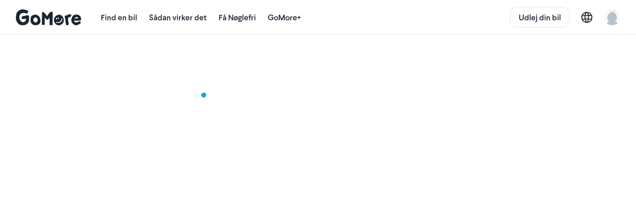

--- FILE ---
content_type: text/html; charset=utf-8
request_url: https://gomore.dk/lejebil/215609
body_size: 18480
content:
<!DOCTYPE html>
<html lang="da" class="" translate="no">
  <head>
    <meta charset="utf-8">
<title>Lej en Opel Corsa fra Mads i København for 210 kr/dag med GoMore</title>
<meta http-equiv="X-UA-Compatible" content="IE=edge">
<meta name="description" content="Lej denne Opel Corsa i København. Med GoMore får du en nem, sikker og billig biludlejning til kun DKK 210.">

<meta property="og:site_name" content="GoMore">
<meta property="og:title" content="Lej en Opel Corsa fra Mads i København for 210 kr/dag med GoMore">
<meta property="og:type" content="gomoredk:car">
<meta id="controller-options" content="{&quot;siteName&quot;:&quot;GoMore&quot;,&quot;apiVersion&quot;:101,&quot;countryId&quot;:1,&quot;countryKey&quot;:&quot;denmark&quot;,&quot;locale&quot;:&quot;da&quot;,&quot;timeZone&quot;:&quot;Europe/Copenhagen&quot;,&quot;defaultCallingCode&quot;:&quot;45&quot;,&quot;imgixSource&quot;:&quot;d147al5y0i1rb.cloudfront.net&quot;,&quot;map&quot;:{&quot;parking&quot;:&quot;https://d147al5y0i1rb.cloudfront.net/images/maps/map_parking.svg?ixlib=rails-4.3.1\u0026fm=png&quot;,&quot;parkingPrecise&quot;:&quot;https://d147al5y0i1rb.cloudfront.net/images/maps/map_parking_precise.svg?ixlib=rails-4.3.1\u0026fm=png&quot;,&quot;smile&quot;:&quot;https://d147al5y0i1rb.cloudfront.net/images/maps/map_smile.svg?ixlib=rails-4.3.1\u0026fm=png&quot;},&quot;supportMorePaymentMethods&quot;:true,&quot;destinations&quot;:{&quot;account&quot;:&quot;/users/edit&quot;,&quot;account_edit&quot;:&quot;/accounts/edit&quot;,&quot;keyless_promo&quot;:&quot;/rental/keyless/owners&quot;,&quot;main&quot;:{&quot;earnings&quot;:&quot;/performance/earnings&quot;,&quot;get_keyless&quot;:&quot;/rental/keyless/owners&quot;,&quot;inbox&quot;:&quot;/streams&quot;,&quot;leasing&quot;:&quot;/leasing/private&quot;,&quot;list_car&quot;:&quot;/rental/owner&quot;,&quot;offer_ride&quot;:&quot;/rides/new&quot;,&quot;rentals&quot;:&quot;/accounts/rentals&quot;,&quot;rides&quot;:&quot;/accounts&quot;,&quot;search_rental&quot;:&quot;/cars&quot;,&quot;search_ridesharing&quot;:&quot;/rides&quot;,&quot;your_car&quot;:&quot;/accounts/cars&quot;,&quot;your_cars&quot;:&quot;/accounts/cars&quot;},&quot;notification_settings&quot;:&quot;/accounts/notifications&quot;,&quot;payment_cards&quot;:&quot;/accounts/payment_cards&quot;,&quot;payment_cards_add&quot;:&quot;/accounts/cards/new&quot;,&quot;photos_viewer&quot;:&quot;&quot;,&quot;points_invite&quot;:&quot;/invite&quot;,&quot;rental&quot;:&quot;/accounts/rentals/:rental_id&quot;,&quot;rental_ad&quot;:&quot;/cars/:rental_ad_id&quot;,&quot;rental_ad_edit_booking_settings&quot;:&quot;/your-cars/:rental_ad_id/booking_settings&quot;,&quot;rental_ad_edit_calendar&quot;:&quot;/your-cars/:rental_ad_id/calendar&quot;,&quot;rental_ad_edit_car_details&quot;:&quot;/your-cars/:rental_ad_id/car_details&quot;,&quot;rental_ad_edit_co_hosts&quot;:&quot;/your-cars/:rental_ad_id/co_hosts&quot;,&quot;rental_ad_edit_damage&quot;:&quot;/your-cars/:rental_ad_id/damages&quot;,&quot;rental_ad_edit_extra_equipment&quot;:&quot;/your-cars/:rental_ad_id/extra_equipment&quot;,&quot;rental_ad_edit_handover_times&quot;:&quot;/your-cars/:rental_ad_id/handover_times&quot;,&quot;rental_ad_edit_instructions&quot;:&quot;/your-cars/:rental_ad_id/instructions&quot;,&quot;rental_ad_edit_keyless&quot;:&quot;/your-cars/:rental_ad_id/keyless&quot;,&quot;rental_ad_edit_parking&quot;:&quot;/your-cars/:rental_ad_id/parking&quot;,&quot;rental_ad_edit_parking_delivery&quot;:&quot;/your-cars/:rental_ad_id/parking_and_delivery&quot;,&quot;rental_ad_edit_photos&quot;:&quot;/your-cars/:rental_ad_id/photos&quot;,&quot;rental_ad_edit_pricing&quot;:&quot;/your-cars/:rental_ad_id/pricing&quot;,&quot;rental_ad_edit_profile&quot;:&quot;/your-cars/:rental_ad_id/edit&quot;,&quot;rental_ad_how_it_works&quot;:&quot;&quot;,&quot;rental_ad_search&quot;:&quot;/cars&quot;,&quot;rental_booking&quot;:&quot;/accounts/rentals/:rental_id&quot;,&quot;rental_booking_contract_summary&quot;:&quot;/accounts/rentals/:rental_id&quot;,&quot;rental_booking_how_it_works&quot;:&quot;/accounts/rentals/:rental_id.:topic&quot;,&quot;rental_booking_location&quot;:&quot;/accounts/rentals/:rental_id&quot;,&quot;rental_booking_payment_information&quot;:&quot;/accounts/rentals/:rental_id&quot;,&quot;rental_update_options&quot;:&quot;/accounts/rentals/:rental_id/edit&quot;,&quot;rental_update_payment_method&quot;:&quot;/cars/:rental_ad_id/rentals/:rental_id/rental-checkout/payment&quot;,&quot;renter_approval&quot;:&quot;/accounts/renter-approval&quot;,&quot;ride&quot;:&quot;/rides/:ride_id&quot;,&quot;ride_booking_detail&quot;:{&quot;driver&quot;:&quot;/accounts/rides/:ride_id&quot;,&quot;passenger&quot;:&quot;/accounts/bookings/:booking_id&quot;},&quot;ride_search&quot;:&quot;/rides&quot;,&quot;stream&quot;:&quot;/streams/:stream_id&quot;,&quot;user_profile&quot;:&quot;/profiles/:user_id&quot;,&quot;user_profile_edit&quot;:&quot;/users/edit&quot;},&quot;screens&quot;:[{&quot;key&quot;:&quot;account_gomore_subscription&quot;,&quot;regex&quot;:&quot;account/gomore_subscription$&quot;,&quot;url&quot;:&quot;/accounts/membership&quot;},{&quot;key&quot;:&quot;account_tax_information&quot;,&quot;regex&quot;:&quot;account/tax_information$&quot;,&quot;url&quot;:&quot;/accounts/tax_profiles&quot;},{&quot;key&quot;:&quot;account_tax_information_edit&quot;,&quot;regex&quot;:&quot;account/tax_information/edit$&quot;,&quot;url&quot;:&quot;/accounts/tax_profiles/new&quot;},{&quot;key&quot;:&quot;rental_ad_edit_battery_charging&quot;,&quot;regex&quot;:&quot;rental_ads/(.*)/edit/battery_charging$&quot;,&quot;url&quot;:&quot;/your-cars/:rental_ad_id/battery_charging&quot;},{&quot;key&quot;:&quot;rental_ad_edit_booking_settings&quot;,&quot;regex&quot;:&quot;rental_ads/(.*)/edit/booking_settings$&quot;,&quot;url&quot;:&quot;/your-cars/:rental_ad_id/booking_settings&quot;},{&quot;key&quot;:&quot;rental_ad_edit_boost&quot;,&quot;regex&quot;:&quot;rental_ads/(.*)/boost$&quot;,&quot;url&quot;:&quot;/your-cars/:rental_ad_id/boost&quot;},{&quot;key&quot;:&quot;rental_ad_edit_pricing&quot;,&quot;regex&quot;:&quot;rental_ads/(.*)/edit/pricing_screen$&quot;,&quot;url&quot;:&quot;/your-cars/:rental_ad_id/pricing&quot;}],&quot;appleOauthUrl&quot;:&quot;https://appleid.apple.com/auth/authorize?client_id=dk.gomore.website\u0026redirect_uri=https://gomore.dk/auth/apple/redirect\u0026scope=name%20email\u0026response_type=code%20id_token\u0026response_mode=form_post\u0026state=1accd2daafa652861c169a4e379ce887f9870ead&quot;,&quot;googleOauthUrl&quot;:&quot;/users/auth/google_oauth2&quot;,&quot;facebookOauthUrl&quot;:&quot;/users/auth/facebook&quot;,&quot;developerOauthUrl&quot;:false,&quot;recaptchaSiteKey&quot;:&quot;6LdRd7wUAAAAAAERT-Jwv4yHpiVts56AQtNwGXJz&quot;,&quot;rentalAdId&quot;:215609}">
<meta property="og:description" content="Lej denne Opel Corsa i København. Med GoMore får du en nem, sikker og billig biludlejning til kun DKK 210.">
<meta property="og:url" content="https://gomore.dk/lejebil/215609">

  <meta property='og:image' content='https://d147al5y0i1rb.cloudfront.net/uploads/car_picture/image/426364/car_1593712181.jpg?ixlib=rails-4.3.1&auto=format%2Ccompress&fit=clip&h=513&w=770' />

<meta property="og:locale" content="da_DK">
<meta property="fb:app_id" content="172475122803857">

  <meta name="viewport" content="width=device-width, initial-scale=1.0, viewport-fit=cover">

<meta name="apple-mobile-web-app-title" content="GoMore">
<meta name="apple-mobile-web-app-status-bar-style" content="black">
<meta name="referrer" content="always">

<link rel="shortcut icon" sizes="16x16 24x24 32x32 48x48 64x64" href="/favicon.ico">

<link rel="shortcut icon" sizes="196x196" href="https://d19xplwbp8p59b.cloudfront.net/assets/favicon-196-8ffacebd3c37247ea72ca7fbb9f307460144cde1a697646a31c396fa1a0ff581.png">

<link rel="apple-touch-icon" sizes="120x120" href="https://d19xplwbp8p59b.cloudfront.net/assets/favicon-120-743425e6f8e50676b21a238feba038129b08800b860b99a4ad7f741151765c1f.png">
<link rel="apple-touch-icon" sizes="152x152" href="https://d19xplwbp8p59b.cloudfront.net/assets/favicon-152-ba8aa6cbd3d9e66dca459b8439d4b2011c0f54981acb65388132f28a8f6ffee7.png">
<link rel="apple-touch-icon" sizes="180x180" href="https://d19xplwbp8p59b.cloudfront.net/assets/favicon-180-eb307f97f661f7ed3602eaa3adb4148c17043d451a91d479aefbb908107d5ba5.png">

<meta name="facebook-domain-verification" content="rzwr2lmuo36jeisg2jkcmlciog7opj">



      <script>
  dataLayer = [];
    dataLayer.push(
    {
      'hrentalId': "215609",
      'hrentalPagetype': "offerdetail"
    });

</script>


  <!-- Google Tag Manager (server-side) -->
  <script>!function(){"use strict";function l(e){for(var t=e,r=0,n=document.cookie.split(";");r<n.length;r++){var o=n[r].split("=");if(o[0].trim()===t)return o[1]}}function s(e){return localStorage.getItem(e)}function u(e){return window[e]}function d(e,t){e=document.querySelector(e);return t?null==e?void 0:e.getAttribute(t):null==e?void 0:e.textContent}var e=window,t=document,r="script",n="dataLayer",o="GTM-MHPTGZTH",a="https://sst.gomore.dk",i="",c="ublzadlj",E="cookie",I="_m_cookie",v="",g=!1;try{var g=!!E&&(m=navigator.userAgent,!!(m=new RegExp("Version/([0-9._]+)(.*Mobile)?.*Safari.*").exec(m)))&&16.4<=parseFloat(m[1]),A="stapeUserId"===E,f=g&&!A?function(e,t,r){void 0===t&&(t="");var n={cookie:l,localStorage:s,jsVariable:u,cssSelector:d},t=Array.isArray(t)?t:[t];if(e&&n[e])for(var o=n[e],a=0,i=t;a<i.length;a++){var c=i[a],c=r?o(c,r):o(c);if(c)return c}else console.warn("invalid uid source",e)}(E,I,v):void 0;g=g&&(!!f||A)}catch(e){console.error(e)}var m=e,E=(m[n]=m[n]||[],m[n].push({"gtm.start":(new Date).getTime(),event:"gtm.js"}),t.getElementsByTagName(r)[0]),I="dataLayer"===n?"":"&l="+n,v=f?"&bi="+encodeURIComponent(f):"",A=t.createElement(r),e=g?"kp"+c:c,n=!g&&i?i:a;A.async=!0,A.src=n+"/"+e+".js?id="+o+I+v,null!=(f=E.parentNode)&&f.insertBefore(A,E)}();</script>
  <!-- End Google Tag Manager -->


    <script type="text/javascript">
      window.initJsKeys = [];
    </script>

    <link rel="stylesheet" href="https://d19xplwbp8p59b.cloudfront.net/vite/assets/app-fS9QmNOP.css" media="all" />
      <link rel="stylesheet" href="https://d19xplwbp8p59b.cloudfront.net/vite/assets/rental_ads_show-D8A3FxFJ.css" media="all" />

    <meta name="csrf-param" content="authenticity_token" />
<meta name="csrf-token" content="MTiNH9wyWHqYENKBLmd6VmN6HFeNEDILNvHmkVNikOj5eA92-NIFN5f7szV0sCTHASz4n3TDXs75sYDHhZ-R5A" />

      <link rel="canonical" href="https://gomore.dk/lejebil/215609">

    
  <meta property="twitter:card" content="product"></meta>
  <meta property="twitter:site" content="@gomoreDK"></meta>
  <meta property="twitter:title" content="Lej en Opel Corsa"></meta>
  <meta property="twitter:description" content="Opel Corsa. Ejet af Mads. Parkeret i 2500 København."></meta>
  <meta property="twitter:image" content="https://d147al5y0i1rb.cloudfront.net/uploads/car_picture/image/426364/car_1593712181.jpg?ixlib=rails-4.3.1&auto=format%2Ccompress&fit=clip&h=513&w=770"></meta>
  <meta property="twitter:data1" content="210,- DKK"></meta>
  <meta property="twitter:label1" content="Pris pr. dag"></meta>
  <meta property="twitter:data2" content="2500 København"></meta>
  <meta property="twitter:label2" content="Lokation"></meta>
  <meta property="gomoredk:owner_name" content="Mads"></meta>


    <link rel="icon" type="image/x-icon" href="https://d19xplwbp8p59b.cloudfront.net/favicon.ico" />

    
  </head>

  <body class="rental chat-hide chat-show-md  ">

        <!-- Google Tag Manager (noscript, server-side) -->
  <noscript><iframe src="https://sst.gomore.dk/ns.html?id=GTM-MHPTGZTH" height="0" width="0" style="display:none;visibility:hidden"></iframe></noscript>
  <!-- End Google Tag Manager (noscript) -->


    <div id="fb-root"></div>



        <div class="nav-wrapper relative z-5  ">
  <nav class="bg-white w-100% h-70 ph4-with-safe-area ph6-lg flex flex-align-center z-1 bb border-gray-30">
    <a class="mr5 mr7-lg h-70 flex flex-align-center" title="GoMore" href="/">
      <svg xmlns="http://www.w3.org/2000/svg" width="131" height="32" viewBox="0 0 131 32" fill="none" class="svg-gray-100"><path d="M96.107 19.165a17.066 17.066 0 0 0-1.33-3.624 6.935 6.935 0 0 0-1.02-1.32c-.42-.421-.753-.952-1.165-1.378-.842-.843-1.979-1.29-3.031-1.686-.973-.38-2.139-.733-3.183-.602a.766.766 0 0 0-.585.421 5.2 5.2 0 0 0-.939.135 12.234 12.234 0 0 0-3.014 1.21c-1.717.99-3.523 2.587-4.437 4.48a9.596 9.596 0 0 0-.711 3.372c-.101 1.264-.35 2.49-.03 3.75a12.133 12.133 0 0 0 3.347 5.649c3.435 3.203 7.998 3.039 11.825.666.888-.552 1.49-1.311 2.24-2.04a5.429 5.429 0 0 0 1.616-2.411c.711-2.17 1.052-4.38.417-6.622zM84.32 16.847a.868.868 0 0 1 1.414-.493c.294.288.5.653.594 1.054.059.451.011.91-.14 1.34a3.96 3.96 0 0 1-.13.375c-.03.098-.076.19-.134.274-.128.087-.27.148-.421.181-.72.08-.893-.67-1.023-1.21a3.54 3.54 0 0 1-.144-1.52h-.016zm-3.587.805a.204.204 0 0 1 .118-.114c.143-.054.42-.45.573-.514a.92.92 0 0 1 .921.14 1.078 1.078 0 0 1 .341.754c.005.131.017.262.038.392.03.059.089.03.181.143.06.117.098.245.114.375a.691.691 0 0 1-.055.354c-.042.106-.206.767-.227.788-.021.021-.19.49-.48.624a.841.841 0 0 1-.442.072c-.644-.076-.9-1.184-.93-1.294a6.699 6.699 0 0 1-.093-.843.421.421 0 0 0-.076-.236.793.793 0 0 1 .034-.64h-.017zm12.629 1.716s-.177 1.344-.333 1.947c0 .03-.16.565-.307.982a.916.916 0 0 1-.076.316.113.113 0 0 1-.071.042c-.31.59-.666 1.154-1.065 1.686a6.885 6.885 0 0 1-1.002 1.054 9.733 9.733 0 0 1-1.545.957 7.883 7.883 0 0 1-2.231.813h-.025c-.87.129-1.745.2-2.623.215l-.842-.021a9.987 9.987 0 0 1-1.532-.114 3.211 3.211 0 0 1-.577-.244.877.877 0 0 0-.088-.068.671.671 0 0 1-.173-.177v-.05c0-.026-.13-.101-.164-.24a.907.907 0 0 1 .484-.877c.182-.07.38-.088.572-.05 1.647.254 3.327.204 4.955-.148.857-.297 1.673-.7 2.43-1.202.389-.37.752-.767 1.085-1.188.252-.355.466-.735.64-1.134.369-.872.668-1.77.897-2.689.027-.2.077-.396.147-.586.002-.212.053-.421.147-.611h.05a.556.556 0 0 1 .502-.22c.484 0 .568.27.572.283.163.422.233.873.207 1.324h-.034zM130.348 26.448c-.181-.421-.725-1.993-1.179-2.183a.573.573 0 0 1-.139-.097 3.25 3.25 0 0 0-1.191.093c-.723.248-1.427.55-2.105.902l-.341.156c-.31.05-.616.12-.918.206-.598.169-1.166.32-1.684.523-.446 0-.867.05-1.216.076-4.004.287-4.757-3.043-4.631-3.41.139.11 12.393.46 13.307-.45.913-.911.741-3.478.728-4.574-.013-1.096-.556-4.367-5.077-6.524-2.189-1.046-6.487-.869-8.444-.08a.729.729 0 0 0-.232.13c-1.486.493-2.753 2.192-3.519 3.309-1.057 1.53-1.953 3.6-2.046 5.479-.19 1.45-.158 2.922.097 4.362 1.414 4.35 6.146 8.308 10.692 7.511.139 0 .282 0 .421-.03a14.754 14.754 0 0 1 1.646-.577c.831-.504 1.696-.95 2.589-1.332a12.072 12.072 0 0 0 3.524-2.735c-.089-.249-.177-.506-.282-.755zm-8.07-11.063c3.157-.08 3.064 2.448 3.064 2.448l-7.522.89s2.387-3.284 4.458-3.338zM26.58 18.175c-.084-1.572-.046-4.548-.459-5.774a18.242 18.242 0 0 0-2.4-.51c-.142 0-.967 0-1.237-.021-2.947.843-9.26 1.909-9.316 1.905-.264.09-.514.22-.74.383-.842.653-.544 3.646-.527 4.367.021.965 1.907.876 1.907.876s1.911-.194 2.846-.168c1.33-.041 2.656-.154 3.974-.337a1.894 1.894 0 0 1-.034 1.82c-.248.422-1.616 5.003-5.536 4.936-3.919-.068-5.051-1.8-5.868-2.786a25.94 25.94 0 0 0-.492-.48 11.388 11.388 0 0 1-1.263-2.677 17.686 17.686 0 0 1-.514-6.322 7.723 7.723 0 0 1 3.368-4.919 10.64 10.64 0 0 1 5.308-1.29c2.231 0 4.235.65 5.128.864.892.215 1.212.544 1.852.637h.042c.465-.762.887-1.55 1.263-2.36.24-.472.5-.936.758-1.404V4.87c0-1.56-.792-2.554-2.278-3.149A24.694 24.694 0 0 0 17.938.59C16.284.263 14.642-.07 12.962.014h-.177l-.155.038A7.148 7.148 0 0 0 9.463.57a19.185 19.185 0 0 0-5.776 3.793 9.723 9.723 0 0 0-2.845 5.15c-.194.956-.334 1.921-.421 2.892-.602 3.3-.653 7.338.467 10.322.538 1.45 1.314 2.8 2.294 3.995.084.135 1.263 1.724 1.507 1.944 1.204 1.8 4.281 2.638 6.256 3.03 1.14.228 4.731.683 7.998-.485 2.947-1.053 5.582-3.645 6.411-5.247 1.057-3.157 1.356-5.425 1.225-7.79zM31.674 28.674c3.826 4.038 8.84 3.7 12.153 2.529 3.313-1.172 5.014-2.95 5.611-6.883a14.977 14.977 0 0 0-2.104-9.146c-2.244-3.78-6.618-4.493-8.525-4.624-4.028-.328-8.726 3.794-8.726 4.236.021.39.08.777.176 1.155 0 0-2.412 8.7 1.415 12.733zm3.788-5.61a5.034 5.034 0 0 1-.1-3.928c.328-.75 2.31-3.304 4.428-3.026 2.627.35 5.57 4.088 3.368 7.502-.72 1.728-2.202 3.258-4.041 2.529-1.65-.101-3.591-2.845-3.671-3.077h.017zM52.407 19.073c.32-4.869-.245-12.223.471-13.15 2.42-3.195 8.596 5.715 9.724 8.092 0 0 7.005-12.645 10.806-8.851 1.141 1.138.472 6.048.598 7.283 0 .156-.303 13.357-.303 13.357s.038 3.574.025 5.829c-2.033.37-4.475.691-6.049-.468 0-1.517 0-5.846.072-7.76.071-1.913-.224-5.01-.13-6.89-.519.619-3.272 4.728-4.493 4.636-1.22-.093-5.165-4.544-5.165-4.544s-.034 4.788.034 6.263c.067 1.475-.076 3.735.143 6.744-.067.329-.354 1.833-2.829 1.863-2.475.03-3.001-1.003-3.001-1.003-.06-4.05-.068-8.868.096-11.401zM106.681 10.17c-.518.203-1.684.241-2.69.844s-1.039 1.15-1.321 1.416c-.038-.046-1.263-.54-1.263-.54s-2.775 1.05-2.947 1.5c-.497 1.38.497 4.789.497 4.789s1.928 12.682 2.104 13.066c.421.885 1.419.771 2.362.607a5.205 5.205 0 0 0 1.427-.422c.227-.042 1.604-.788 1.495-1.589-.08-.573-.527-3.372-.573-3.582-.223-.974-1.263-7.229-.703-8.527.459-1.096.682-1.264 1.987-1.85a4.399 4.399 0 0 1 2.433-.337c.097 0 1.2-1.758 1.684-2.66.313-.618.582-1.257.804-1.913a8.878 8.878 0 0 0-5.296-.801z" fill="#09366D"></path></svg>

</a>    <div class="flex flex-grow h-70 hidden-xs hidden-sm">
        <a class="link-unstyled flex flex-align-center text-center text-gray-100 text-semi-bold mr5 link-hovered link-hovered-h40 z-0" href="/biludlejning">Find en bil</a>

        <a highlight_paths="/rental/how /rental/how/with-keyless /rental/how/without-keyless" class="link-unstyled flex flex-align-center text-center text-gray-100 text-semi-bold mr5 link-hovered link-hovered-h40 z-0" href="/rental/how">Sådan virker det</a>
        <a class="link-unstyled flex flex-align-center text-center text-gray-100 text-semi-bold mr5 link-hovered link-hovered-h40 z-0" href="/rental/keyless/owners">Få Nøglefri</a>

          <a class="link-unstyled flex flex-align-center text-center text-gray-100 text-semi-bold mr5 link-hovered link-hovered-h40 z-0" href="/plus">GoMore+</a>
    </div>
    <div class="grid grid-auto-flow-column grid-gap5 flex-justify-end h-70 hidden-xs hidden-sm">
        <div class="flex flex-align-center">
          <a class="button-secondary-s button-white" href="/rental/owner">Udlej din bil</a>
        </div>
      <div class="flex-align-self-center">
  <a href="#" class="language-select-modal flex flex-align-center link-hovered link-hovered-h40-circle z-0">
    <svg xmlns="http://www.w3.org/2000/svg" width="22" height="22" viewBox="0 0 24 24" fill="none" class="svg-gray-100">
<path d="M23.7717 8.57166C23.4228 7.2981 22.6474 6.41047 21.7945 5.40706C20.8253 4.32647 20.1663 2.78277 18.9257 1.93373C17.8402 1.20047 16.4833 1.12328 15.2815 0.737356C13.9247 0.35143 12.529 -0.150274 11.0946 0.0426889C10.9008 0.0812815 10.7457 0.119874 10.6294 0.235652C8.30335 0.775949 6.13236 1.35484 4.27151 3.05291C2.64326 4.51943 0.937482 6.68062 0.317199 8.80322C-0.458156 11.3503 0.317199 15.0552 1.24762 17.5251C2.13928 19.8407 3.26355 21.1529 5.55084 22.1949C10.1642 24.356 15.0877 24.9735 19.3909 21.8089C21.1355 20.5354 22.5311 18.9917 23.384 16.9848C23.9267 15.6727 23.9655 14.3991 23.9655 12.9712C23.9267 11.5047 24.1593 9.96099 23.7717 8.57166ZM18.4993 4.21069C19.2358 5.02114 19.9724 6.02455 20.6315 6.95077C19.2746 6.91218 17.9177 6.83499 16.5996 6.83499C16.5609 6.37188 16.4833 5.94736 16.367 5.48425C16.1732 4.7124 15.8243 3.94054 15.4366 3.24588C15.3591 3.09151 15.204 2.89854 15.0489 2.70558C16.3283 3.05291 17.5688 3.20728 18.4993 4.21069ZM9.54392 6.52625C9.73775 5.7544 10.0479 5.02114 10.358 4.28788C10.5131 3.90195 10.7069 3.55462 10.9396 3.20728C11.0559 2.89854 11.2497 2.5898 11.5211 2.35825C11.5986 2.28106 11.6761 2.20388 11.7537 2.12669C11.87 2.0881 11.9863 2.04951 12.0638 2.01091C12.1026 2.01091 12.1414 2.01091 12.1801 2.01091C12.7616 3.20728 13.9634 4.09491 14.3899 5.44566C14.545 5.87017 14.6225 6.33329 14.7 6.7964C14.0022 6.83499 13.3432 6.87358 12.6841 6.95077C11.5986 7.06655 10.5131 7.18232 9.38885 7.25951C9.38885 7.02795 9.46638 6.7578 9.54392 6.52625ZM9.03994 9.22773C9.93159 9.18914 10.8233 9.15055 11.6761 9.03477C12.6841 8.95758 13.7308 8.8804 14.7388 8.8804C14.7 9.84521 14.6225 10.81 14.5837 11.6977C14.545 12.7011 14.4674 13.7045 14.3899 14.7079C13.4982 14.6307 12.6066 14.5921 11.7537 14.6307C10.9396 14.6693 10.1254 14.7079 9.31131 14.7465C9.19501 13.7817 9.11747 12.8168 9.0787 11.7748C8.9624 10.9258 8.9624 10.0768 9.03994 9.22773ZM4.07767 6.06314C5.39577 4.32647 6.98525 3.36165 8.80733 2.74417C8.41965 3.55462 8.14828 4.40366 7.95444 4.90536C7.68306 5.7158 7.45046 6.52625 7.29539 7.33669C5.93852 7.33669 4.58165 7.2981 3.26355 7.14373C3.57369 6.75781 3.84506 6.41047 4.07767 6.06314ZM2.64326 15.2482C2.60449 15.2482 2.60449 15.2096 2.56573 15.2096C2.37189 14.3606 2.25558 13.5115 2.17805 12.6625C2.06175 11.5047 1.90668 10.0382 2.29435 8.99618C2.29435 8.95759 2.29435 8.95758 2.33312 8.91899C3.88383 9.11196 5.51207 9.22773 7.10155 9.22773C7.06278 9.96099 7.02401 10.7328 7.06278 11.4661C7.10155 12.6625 7.17908 13.7817 7.33416 14.9008C6.71387 14.978 6.09359 15.0938 5.47331 15.1324C4.93056 15.2096 3.18601 15.6341 2.64326 15.2482ZM6.09359 20.2652C4.73672 19.6477 3.84506 18.5671 3.26355 17.2936C4.1552 17.2936 5.1244 17.1006 5.82222 17.062C6.4425 17.0234 7.10155 16.9463 7.72183 16.8691C7.83814 17.3322 7.95444 17.7953 8.10951 18.2584C8.45842 19.339 8.80733 20.5354 9.38885 21.5388C8.26458 21.23 7.14032 20.7669 6.09359 20.2652ZM12.2189 22.0791C12.1801 22.0019 12.1026 21.9247 12.025 21.8861C10.7457 20.9599 10.203 18.5671 9.77652 17.1392C9.73775 16.9848 9.69899 16.8691 9.66022 16.7147C10.1642 16.6761 10.6682 16.6375 11.1722 16.6375C12.1801 16.6375 13.1493 16.6375 14.1185 16.6375C13.8859 18.3356 13.537 20.0337 13.1105 21.6931C12.9942 21.8089 12.9167 21.9247 12.8779 22.0791C12.6841 22.0791 12.4515 22.0791 12.2189 22.0791ZM19.8174 18.9145C18.4993 20.3038 16.9098 21.2686 15.1265 21.7317C15.5529 20.0723 15.8631 18.4128 16.0957 16.7147C16.3283 16.7147 16.5221 16.7147 16.7547 16.7533C18.1504 16.7919 19.7398 16.9077 21.2518 16.7147C20.9416 17.4866 20.4764 18.2198 19.8174 18.9145ZM21.8721 14.6693C20.1275 15.0938 18.2279 15.0166 16.367 14.8623C16.4833 13.7045 16.5609 12.5081 16.5996 11.3503C16.6384 10.5399 16.6772 9.72944 16.6772 8.8804C18.383 8.8804 20.0887 8.91899 21.7945 8.91899C21.9496 9.4207 22.0271 9.96099 22.0271 10.5399C22.0659 12.0064 22.0659 13.3571 21.8721 14.6693Z" fill="#1B2530"></path>
</svg>

  </a>
</div>

  
        <div class="relative flex flex-align-center">
  <a href="#" class="dropdown-toggle flex flex-align-center link-hovered link-hovered-h40-circle z-0" data-toggle="dropdown">
    <div class="h-32 w-32 relative">
      <img width="32" height="32" sizes="32px" class="js-avatar-img br-circle" alt="placeholder" srcset="https://d147al5y0i1rb.cloudfront.net/images/default_avatar.png?ixlib=rails-4.3.1&auto=format%2Ccompress&crop=faces&fit=crop&h=64&w=64&dpr=1&q=75 1x,
https://d147al5y0i1rb.cloudfront.net/images/default_avatar.png?ixlib=rails-4.3.1&auto=format%2Ccompress&crop=faces&fit=crop&h=64&w=64&dpr=2&q=50 2x,
https://d147al5y0i1rb.cloudfront.net/images/default_avatar.png?ixlib=rails-4.3.1&auto=format%2Ccompress&crop=faces&fit=crop&h=64&w=64&dpr=3&q=35 3x,
https://d147al5y0i1rb.cloudfront.net/images/default_avatar.png?ixlib=rails-4.3.1&auto=format%2Ccompress&crop=faces&fit=crop&h=64&w=64&dpr=4&q=23 4x,
https://d147al5y0i1rb.cloudfront.net/images/default_avatar.png?ixlib=rails-4.3.1&auto=format%2Ccompress&crop=faces&fit=crop&h=64&w=64&dpr=5&q=20 5x" src="https://d147al5y0i1rb.cloudfront.net/images/default_avatar.png?ixlib=rails-4.3.1&auto=format%2Ccompress&crop=faces&fit=crop&h=64&w=64" />
    </div>
  </a>
  <ul class="dropdown-menu dropdown-menu-right nr3 w-240 nmt2">
    <li><a class="js-login-link text-gray-100" href="#">Log ind</a></li>
    <li><a class="js-login-link text-gray-100" href="#">Opret profil</a></li>
    <li class="divider mv2"></li>
    <li><a class="text-gray-100" href="/support">Hjælp</a></li>
  </ul>
</div>

    </div>
  </nav>
  <div class="nav-mobile fixed h-100% w-100% z-6 t0 r0 l0 b0 hidden-md hidden-lg js-nav-mobile">
  <div class="nav-mobile-overlay fixed h-100% w-100% t0 r0 l0 b0 bg-gray-100 js-nav-mobile-overlay"></div>
  <header class="nav-mobile-drawer bg-white w-80% h-100% overflow-y-auto">
    <div class="flex flex-column h-100%">
      <div class="flex-grow">
        <div class="flex flex-align-center">
          <a href="/" class="flex pt4 ph4-with-safe-area pb5 flex-grow">
            <svg xmlns="http://www.w3.org/2000/svg" width="131" height="32" viewBox="0 0 131 32" fill="none" class="svg-gray-100"><path d="M96.107 19.165a17.066 17.066 0 0 0-1.33-3.624 6.935 6.935 0 0 0-1.02-1.32c-.42-.421-.753-.952-1.165-1.378-.842-.843-1.979-1.29-3.031-1.686-.973-.38-2.139-.733-3.183-.602a.766.766 0 0 0-.585.421 5.2 5.2 0 0 0-.939.135 12.234 12.234 0 0 0-3.014 1.21c-1.717.99-3.523 2.587-4.437 4.48a9.596 9.596 0 0 0-.711 3.372c-.101 1.264-.35 2.49-.03 3.75a12.133 12.133 0 0 0 3.347 5.649c3.435 3.203 7.998 3.039 11.825.666.888-.552 1.49-1.311 2.24-2.04a5.429 5.429 0 0 0 1.616-2.411c.711-2.17 1.052-4.38.417-6.622zM84.32 16.847a.868.868 0 0 1 1.414-.493c.294.288.5.653.594 1.054.059.451.011.91-.14 1.34a3.96 3.96 0 0 1-.13.375c-.03.098-.076.19-.134.274-.128.087-.27.148-.421.181-.72.08-.893-.67-1.023-1.21a3.54 3.54 0 0 1-.144-1.52h-.016zm-3.587.805a.204.204 0 0 1 .118-.114c.143-.054.42-.45.573-.514a.92.92 0 0 1 .921.14 1.078 1.078 0 0 1 .341.754c.005.131.017.262.038.392.03.059.089.03.181.143.06.117.098.245.114.375a.691.691 0 0 1-.055.354c-.042.106-.206.767-.227.788-.021.021-.19.49-.48.624a.841.841 0 0 1-.442.072c-.644-.076-.9-1.184-.93-1.294a6.699 6.699 0 0 1-.093-.843.421.421 0 0 0-.076-.236.793.793 0 0 1 .034-.64h-.017zm12.629 1.716s-.177 1.344-.333 1.947c0 .03-.16.565-.307.982a.916.916 0 0 1-.076.316.113.113 0 0 1-.071.042c-.31.59-.666 1.154-1.065 1.686a6.885 6.885 0 0 1-1.002 1.054 9.733 9.733 0 0 1-1.545.957 7.883 7.883 0 0 1-2.231.813h-.025c-.87.129-1.745.2-2.623.215l-.842-.021a9.987 9.987 0 0 1-1.532-.114 3.211 3.211 0 0 1-.577-.244.877.877 0 0 0-.088-.068.671.671 0 0 1-.173-.177v-.05c0-.026-.13-.101-.164-.24a.907.907 0 0 1 .484-.877c.182-.07.38-.088.572-.05 1.647.254 3.327.204 4.955-.148.857-.297 1.673-.7 2.43-1.202.389-.37.752-.767 1.085-1.188.252-.355.466-.735.64-1.134.369-.872.668-1.77.897-2.689.027-.2.077-.396.147-.586.002-.212.053-.421.147-.611h.05a.556.556 0 0 1 .502-.22c.484 0 .568.27.572.283.163.422.233.873.207 1.324h-.034zM130.348 26.448c-.181-.421-.725-1.993-1.179-2.183a.573.573 0 0 1-.139-.097 3.25 3.25 0 0 0-1.191.093c-.723.248-1.427.55-2.105.902l-.341.156c-.31.05-.616.12-.918.206-.598.169-1.166.32-1.684.523-.446 0-.867.05-1.216.076-4.004.287-4.757-3.043-4.631-3.41.139.11 12.393.46 13.307-.45.913-.911.741-3.478.728-4.574-.013-1.096-.556-4.367-5.077-6.524-2.189-1.046-6.487-.869-8.444-.08a.729.729 0 0 0-.232.13c-1.486.493-2.753 2.192-3.519 3.309-1.057 1.53-1.953 3.6-2.046 5.479-.19 1.45-.158 2.922.097 4.362 1.414 4.35 6.146 8.308 10.692 7.511.139 0 .282 0 .421-.03a14.754 14.754 0 0 1 1.646-.577c.831-.504 1.696-.95 2.589-1.332a12.072 12.072 0 0 0 3.524-2.735c-.089-.249-.177-.506-.282-.755zm-8.07-11.063c3.157-.08 3.064 2.448 3.064 2.448l-7.522.89s2.387-3.284 4.458-3.338zM26.58 18.175c-.084-1.572-.046-4.548-.459-5.774a18.242 18.242 0 0 0-2.4-.51c-.142 0-.967 0-1.237-.021-2.947.843-9.26 1.909-9.316 1.905-.264.09-.514.22-.74.383-.842.653-.544 3.646-.527 4.367.021.965 1.907.876 1.907.876s1.911-.194 2.846-.168c1.33-.041 2.656-.154 3.974-.337a1.894 1.894 0 0 1-.034 1.82c-.248.422-1.616 5.003-5.536 4.936-3.919-.068-5.051-1.8-5.868-2.786a25.94 25.94 0 0 0-.492-.48 11.388 11.388 0 0 1-1.263-2.677 17.686 17.686 0 0 1-.514-6.322 7.723 7.723 0 0 1 3.368-4.919 10.64 10.64 0 0 1 5.308-1.29c2.231 0 4.235.65 5.128.864.892.215 1.212.544 1.852.637h.042c.465-.762.887-1.55 1.263-2.36.24-.472.5-.936.758-1.404V4.87c0-1.56-.792-2.554-2.278-3.149A24.694 24.694 0 0 0 17.938.59C16.284.263 14.642-.07 12.962.014h-.177l-.155.038A7.148 7.148 0 0 0 9.463.57a19.185 19.185 0 0 0-5.776 3.793 9.723 9.723 0 0 0-2.845 5.15c-.194.956-.334 1.921-.421 2.892-.602 3.3-.653 7.338.467 10.322.538 1.45 1.314 2.8 2.294 3.995.084.135 1.263 1.724 1.507 1.944 1.204 1.8 4.281 2.638 6.256 3.03 1.14.228 4.731.683 7.998-.485 2.947-1.053 5.582-3.645 6.411-5.247 1.057-3.157 1.356-5.425 1.225-7.79zM31.674 28.674c3.826 4.038 8.84 3.7 12.153 2.529 3.313-1.172 5.014-2.95 5.611-6.883a14.977 14.977 0 0 0-2.104-9.146c-2.244-3.78-6.618-4.493-8.525-4.624-4.028-.328-8.726 3.794-8.726 4.236.021.39.08.777.176 1.155 0 0-2.412 8.7 1.415 12.733zm3.788-5.61a5.034 5.034 0 0 1-.1-3.928c.328-.75 2.31-3.304 4.428-3.026 2.627.35 5.57 4.088 3.368 7.502-.72 1.728-2.202 3.258-4.041 2.529-1.65-.101-3.591-2.845-3.671-3.077h.017zM52.407 19.073c.32-4.869-.245-12.223.471-13.15 2.42-3.195 8.596 5.715 9.724 8.092 0 0 7.005-12.645 10.806-8.851 1.141 1.138.472 6.048.598 7.283 0 .156-.303 13.357-.303 13.357s.038 3.574.025 5.829c-2.033.37-4.475.691-6.049-.468 0-1.517 0-5.846.072-7.76.071-1.913-.224-5.01-.13-6.89-.519.619-3.272 4.728-4.493 4.636-1.22-.093-5.165-4.544-5.165-4.544s-.034 4.788.034 6.263c.067 1.475-.076 3.735.143 6.744-.067.329-.354 1.833-2.829 1.863-2.475.03-3.001-1.003-3.001-1.003-.06-4.05-.068-8.868.096-11.401zM106.681 10.17c-.518.203-1.684.241-2.69.844s-1.039 1.15-1.321 1.416c-.038-.046-1.263-.54-1.263-.54s-2.775 1.05-2.947 1.5c-.497 1.38.497 4.789.497 4.789s1.928 12.682 2.104 13.066c.421.885 1.419.771 2.362.607a5.205 5.205 0 0 0 1.427-.422c.227-.042 1.604-.788 1.495-1.589-.08-.573-.527-3.372-.573-3.582-.223-.974-1.263-7.229-.703-8.527.459-1.096.682-1.264 1.987-1.85a4.399 4.399 0 0 1 2.433-.337c.097 0 1.2-1.758 1.684-2.66.313-.618.582-1.257.804-1.913a8.878 8.878 0 0 0-5.296-.801z" fill="#09366D"></path></svg>

          </a>
        </div>
        <nav>
            <a class="js-nav-collapse flex flex-space-between flex-align-center mh2 pv3 ph2 f2 text-bold text-gray-100 link-unstyled pl2-with-safe-area link-hovered link-hovered-ph0 z-0" data-toggle="collapse" href="#rental">
  Biludlejning
  <svg xmlns="http://www.w3.org/2000/svg" width="16" height="16" viewBox="0 0 16 16" fill="none" class="svg-gray-100">
<path d="M8.76297 11.8899C9.54611 11.547 10.1726 10.3225 10.7991 9.68571C11.2299 9.19589 11.5823 8.70607 11.9347 8.11829C12.248 7.62847 13.2269 6.69782 13.3052 6.69782C14.5191 6.35495 14.01 4.00382 12.7962 4.34669C11.8172 4.5916 11.0732 5.71818 10.4076 6.59985C9.82021 7.38356 8.99791 8.16727 8.48887 9.04894C8.41056 9.09792 8.33224 9.19589 8.29309 9.24487C8.21477 9.19589 8.17561 9.1469 8.05814 9.04894C7.70573 8.26523 6.88343 7.53051 6.37438 6.94273C5.51293 6.01207 4.57316 4.88549 3.51592 4.19975C3.39845 4.10178 3.24182 4.00382 3.04603 4.00382C3.00687 4.00382 3.00687 4.00382 2.96772 4.00382C1.98879 3.90586 1.63638 5.71818 2.45867 6.30596C3.79002 7.18763 5.00389 8.65709 6.06113 9.97959C6.7268 10.8613 7.62741 12.4287 8.76297 11.8899Z" fill="black"></path>
</svg>

</a><div class="js-accordion collapse" id="rental">
  <div class="pt0 pb4 pl0-with-safe-area">
    <a class="block mh2 pv3 ph2 text-semi-bold text-gray-100 f5 link-unstyled link-hovered link-hovered-ph0 z-0" href="/biludlejning">Find en bil</a>
    <a class="block mh2 pv3 ph2 text-semi-bold text-gray-100 f5 link-unstyled link-hovered link-hovered-ph0 z-0" href="/rental/how">Sådan virker det</a>
    <a class="block mh2 pv3 ph2 text-semi-bold text-gray-100 f5 link-unstyled link-hovered link-hovered-ph0 z-0" href="/rental/insurance">Forsikring</a>
    <a class="block mh2 pv3 ph2 text-semi-bold text-gray-100 f5 link-unstyled link-hovered link-hovered-ph0 z-0" href="/rental/keyless/owners">Få Nøglefri</a>
      <a class="block mh2 pv3 ph2 text-semi-bold text-gray-100 f5 link-unstyled link-hovered link-hovered-ph0 z-0" href="/plus">GoMore+</a>
    <a class="block mh2 pv3 ph2 text-semi-bold text-gray-100 f5 link-unstyled link-hovered link-hovered-ph0 z-0" href="/rental/owner">Udlej din bil</a>
  </div>
</div>

            
            <a class="js-nav-collapse flex flex-space-between flex-align-center mh2 pv3 ph2 f2 text-bold text-gray-100 link-unstyled pl2-with-safe-area link-hovered link-hovered-ph0 z-0" data-toggle="collapse" href="#leasing">
  Leasing
  <svg xmlns="http://www.w3.org/2000/svg" width="16" height="16" viewBox="0 0 16 16" fill="none" class="svg-gray-100">
<path d="M8.76297 11.8899C9.54611 11.547 10.1726 10.3225 10.7991 9.68571C11.2299 9.19589 11.5823 8.70607 11.9347 8.11829C12.248 7.62847 13.2269 6.69782 13.3052 6.69782C14.5191 6.35495 14.01 4.00382 12.7962 4.34669C11.8172 4.5916 11.0732 5.71818 10.4076 6.59985C9.82021 7.38356 8.99791 8.16727 8.48887 9.04894C8.41056 9.09792 8.33224 9.19589 8.29309 9.24487C8.21477 9.19589 8.17561 9.1469 8.05814 9.04894C7.70573 8.26523 6.88343 7.53051 6.37438 6.94273C5.51293 6.01207 4.57316 4.88549 3.51592 4.19975C3.39845 4.10178 3.24182 4.00382 3.04603 4.00382C3.00687 4.00382 3.00687 4.00382 2.96772 4.00382C1.98879 3.90586 1.63638 5.71818 2.45867 6.30596C3.79002 7.18763 5.00389 8.65709 6.06113 9.97959C6.7268 10.8613 7.62741 12.4287 8.76297 11.8899Z" fill="black"></path>
</svg>

</a><div class="js-accordion collapse" id="leasing">
  <div class="pt1 pb3 pl0-with-safe-area">
    <a class="block mh2 pv3 ph2 text-semi-bold text-gray-100 f5 link-unstyled link-hovered link-hovered-ph0 z-0" href="/leasing/privatleasing">Leasingbiler</a>
    <a class="block mh2 pv3 ph2 text-semi-bold text-gray-100 f5 link-unstyled link-hovered link-hovered-ph0 z-0" href="/leasing/how">Sådan virker det</a>
  </div>
</div>

            <a class="js-nav-collapse flex flex-space-between flex-align-center mh2 pv3 ph2 f2 text-bold text-gray-100 link-unstyled pl2-with-safe-area link-hovered link-hovered-ph0 z-0" data-toggle="collapse" href="#ridesharing">
  Samkørsel
  <svg xmlns="http://www.w3.org/2000/svg" width="16" height="16" viewBox="0 0 16 16" fill="none" class="svg-gray-100">
<path d="M8.76297 11.8899C9.54611 11.547 10.1726 10.3225 10.7991 9.68571C11.2299 9.19589 11.5823 8.70607 11.9347 8.11829C12.248 7.62847 13.2269 6.69782 13.3052 6.69782C14.5191 6.35495 14.01 4.00382 12.7962 4.34669C11.8172 4.5916 11.0732 5.71818 10.4076 6.59985C9.82021 7.38356 8.99791 8.16727 8.48887 9.04894C8.41056 9.09792 8.33224 9.19589 8.29309 9.24487C8.21477 9.19589 8.17561 9.1469 8.05814 9.04894C7.70573 8.26523 6.88343 7.53051 6.37438 6.94273C5.51293 6.01207 4.57316 4.88549 3.51592 4.19975C3.39845 4.10178 3.24182 4.00382 3.04603 4.00382C3.00687 4.00382 3.00687 4.00382 2.96772 4.00382C1.98879 3.90586 1.63638 5.71818 2.45867 6.30596C3.79002 7.18763 5.00389 8.65709 6.06113 9.97959C6.7268 10.8613 7.62741 12.4287 8.76297 11.8899Z" fill="black"></path>
</svg>

</a><div class="js-accordion collapse" id="ridesharing">
  <div class="pt1 pb3 pl0-with-safe-area">
    <a class="block mh2 pv3 ph2 text-semi-bold text-gray-100 f5 link-unstyled link-hovered link-hovered-ph0 z-0" href="/rides">Find et lift</a>
      <a class="block mh2 pv3 ph2 text-semi-bold text-gray-100 f5 link-unstyled link-hovered link-hovered-ph0 z-0" href="/rideshare/how">Sådan virker det</a>
    <a class="block mh2 pv3 ph2 text-semi-bold text-gray-100 f5 link-unstyled link-hovered link-hovered-ph0 z-0" href="/rides/new">Tilbyd lift</a>
  </div>
</div>

          <hr class="mv2">
            <a class="js-login-link block mh2 pv3 ph2 f3 text-gray-100 text-semi-bold link-unstyled pl2-with-safe-area link-hovered link-hovered-ph0 z-0" href="#">Log ind</a>
            <a class="js-login-link block mh2 pv3 ph2 f3 text-gray-100 text-semi-bold link-unstyled pl2-with-safe-area link-hovered link-hovered-ph0 z-0" href="#">Opret profil</a>
            <hr class="mv2">
            <a class="block mh2 pv3 ph2 f3 text-gray-100 text-semi-bold link-unstyled pl2-with-safe-area link-hovered link-hovered-ph0 z-0" href="/support">Hjælp</a>
        </nav>
      </div>
      <div>
        <div class="flex flex-justify-center pa4 space-x-2">
          <a target="_blank" rel="noopener" href="/iphone?source=mobile_navigation">
            <img class="w-100% h-auto" width="120" height="40" alt="iPhone" loading="lazy" src="https://d19xplwbp8p59b.cloudfront.net/assets/da/app_store_badge-5f6643baeb5737fe9054ef15898765f52761e731286f9d3eaf1176552b81fb37.svg" />
</a>          <a target="_blank" rel="noopener" href="/android?source=mobile_navigation">
            <img class="w-100% h-auto" width="135" height="40" alt="Android" loading="lazy" src="https://d19xplwbp8p59b.cloudfront.net/assets/da/play_store_badge-7b559260aecbd1f80d04fa85cadce531a0fcfaab6d09bda8d6feecd30a8c6378.svg" />
</a>        </div>
      </div>
    </div>
  </header>
</div>
<div class="absolute t0 r0 flex flex-align-center ph2-with-safe-area h-70 hidden-md hidden-lg">
  <div class="mr5">
    <div class="flex-align-self-center">
  <a href="#" class="language-select-modal flex flex-align-center link-hovered link-hovered-h40-circle z-0">
    <svg xmlns="http://www.w3.org/2000/svg" width="22" height="22" viewBox="0 0 24 24" fill="none" class="svg-gray-100">
<path d="M23.7717 8.57166C23.4228 7.2981 22.6474 6.41047 21.7945 5.40706C20.8253 4.32647 20.1663 2.78277 18.9257 1.93373C17.8402 1.20047 16.4833 1.12328 15.2815 0.737356C13.9247 0.35143 12.529 -0.150274 11.0946 0.0426889C10.9008 0.0812815 10.7457 0.119874 10.6294 0.235652C8.30335 0.775949 6.13236 1.35484 4.27151 3.05291C2.64326 4.51943 0.937482 6.68062 0.317199 8.80322C-0.458156 11.3503 0.317199 15.0552 1.24762 17.5251C2.13928 19.8407 3.26355 21.1529 5.55084 22.1949C10.1642 24.356 15.0877 24.9735 19.3909 21.8089C21.1355 20.5354 22.5311 18.9917 23.384 16.9848C23.9267 15.6727 23.9655 14.3991 23.9655 12.9712C23.9267 11.5047 24.1593 9.96099 23.7717 8.57166ZM18.4993 4.21069C19.2358 5.02114 19.9724 6.02455 20.6315 6.95077C19.2746 6.91218 17.9177 6.83499 16.5996 6.83499C16.5609 6.37188 16.4833 5.94736 16.367 5.48425C16.1732 4.7124 15.8243 3.94054 15.4366 3.24588C15.3591 3.09151 15.204 2.89854 15.0489 2.70558C16.3283 3.05291 17.5688 3.20728 18.4993 4.21069ZM9.54392 6.52625C9.73775 5.7544 10.0479 5.02114 10.358 4.28788C10.5131 3.90195 10.7069 3.55462 10.9396 3.20728C11.0559 2.89854 11.2497 2.5898 11.5211 2.35825C11.5986 2.28106 11.6761 2.20388 11.7537 2.12669C11.87 2.0881 11.9863 2.04951 12.0638 2.01091C12.1026 2.01091 12.1414 2.01091 12.1801 2.01091C12.7616 3.20728 13.9634 4.09491 14.3899 5.44566C14.545 5.87017 14.6225 6.33329 14.7 6.7964C14.0022 6.83499 13.3432 6.87358 12.6841 6.95077C11.5986 7.06655 10.5131 7.18232 9.38885 7.25951C9.38885 7.02795 9.46638 6.7578 9.54392 6.52625ZM9.03994 9.22773C9.93159 9.18914 10.8233 9.15055 11.6761 9.03477C12.6841 8.95758 13.7308 8.8804 14.7388 8.8804C14.7 9.84521 14.6225 10.81 14.5837 11.6977C14.545 12.7011 14.4674 13.7045 14.3899 14.7079C13.4982 14.6307 12.6066 14.5921 11.7537 14.6307C10.9396 14.6693 10.1254 14.7079 9.31131 14.7465C9.19501 13.7817 9.11747 12.8168 9.0787 11.7748C8.9624 10.9258 8.9624 10.0768 9.03994 9.22773ZM4.07767 6.06314C5.39577 4.32647 6.98525 3.36165 8.80733 2.74417C8.41965 3.55462 8.14828 4.40366 7.95444 4.90536C7.68306 5.7158 7.45046 6.52625 7.29539 7.33669C5.93852 7.33669 4.58165 7.2981 3.26355 7.14373C3.57369 6.75781 3.84506 6.41047 4.07767 6.06314ZM2.64326 15.2482C2.60449 15.2482 2.60449 15.2096 2.56573 15.2096C2.37189 14.3606 2.25558 13.5115 2.17805 12.6625C2.06175 11.5047 1.90668 10.0382 2.29435 8.99618C2.29435 8.95759 2.29435 8.95758 2.33312 8.91899C3.88383 9.11196 5.51207 9.22773 7.10155 9.22773C7.06278 9.96099 7.02401 10.7328 7.06278 11.4661C7.10155 12.6625 7.17908 13.7817 7.33416 14.9008C6.71387 14.978 6.09359 15.0938 5.47331 15.1324C4.93056 15.2096 3.18601 15.6341 2.64326 15.2482ZM6.09359 20.2652C4.73672 19.6477 3.84506 18.5671 3.26355 17.2936C4.1552 17.2936 5.1244 17.1006 5.82222 17.062C6.4425 17.0234 7.10155 16.9463 7.72183 16.8691C7.83814 17.3322 7.95444 17.7953 8.10951 18.2584C8.45842 19.339 8.80733 20.5354 9.38885 21.5388C8.26458 21.23 7.14032 20.7669 6.09359 20.2652ZM12.2189 22.0791C12.1801 22.0019 12.1026 21.9247 12.025 21.8861C10.7457 20.9599 10.203 18.5671 9.77652 17.1392C9.73775 16.9848 9.69899 16.8691 9.66022 16.7147C10.1642 16.6761 10.6682 16.6375 11.1722 16.6375C12.1801 16.6375 13.1493 16.6375 14.1185 16.6375C13.8859 18.3356 13.537 20.0337 13.1105 21.6931C12.9942 21.8089 12.9167 21.9247 12.8779 22.0791C12.6841 22.0791 12.4515 22.0791 12.2189 22.0791ZM19.8174 18.9145C18.4993 20.3038 16.9098 21.2686 15.1265 21.7317C15.5529 20.0723 15.8631 18.4128 16.0957 16.7147C16.3283 16.7147 16.5221 16.7147 16.7547 16.7533C18.1504 16.7919 19.7398 16.9077 21.2518 16.7147C20.9416 17.4866 20.4764 18.2198 19.8174 18.9145ZM21.8721 14.6693C20.1275 15.0938 18.2279 15.0166 16.367 14.8623C16.4833 13.7045 16.5609 12.5081 16.5996 11.3503C16.6384 10.5399 16.6772 9.72944 16.6772 8.8804C18.383 8.8804 20.0887 8.91899 21.7945 8.91899C21.9496 9.4207 22.0271 9.96099 22.0271 10.5399C22.0659 12.0064 22.0659 13.3571 21.8721 14.6693Z" fill="#1B2530"></path>
</svg>

  </a>
</div>


  </div>
  <div class="js-open-nav relative flex flex-align-center flex-justify-center w-40 h-40 z-6">
    <div class="nav-icon">
      <span></span>
      <span></span>
      <span></span>
      <span></span>
    </div>
  </div>
</div>

</div>




    

    
  <div id="app" class="mb12">
    <div
      class="grid grid-template-columns-minmax-0-auto-360-md grid-gap4 column-gap-130-lg maxw-1172 w-100% mt4-md mh-auto">
      <div class="flex flex-justify-center minh-100vh mb12 pv12">
        <div class="loading-spinner"></div>
      </div>
    </div>
  </div>



    

      <footer class="relative z-1 pb9 bg-blue-80 mt-99 mt-199-sm">
  <div class="relative overflow-x-hidden h-100 h-200-sm nmt-99 nmt-199-sm">
    <img class="absolute w-auto h-100 h-200-sm l-50% translate-x-negative-50%" alt="" loading="lazy" src="https://d19xplwbp8p59b.cloudfront.net/assets/homepage/footer_cityscape-647c7d943423661ba128794ce0f25a0ca19a9ad96d6639cddd2e2652730c3a95.svg" />
  </div>
  <div class="container">
    <div class="row flex-sm flex-align-center-sm flex-row-sm flex-justify-start-sm">
      <span class="balloon-car-footer js-balloon-car-footer">
        <svg xmlns="http://www.w3.org/2000/svg" width="43" height="66" viewBox="0 0 43 66" fill="none" class="svg-blue-80">
<g id="balloon-car-small">
<path id="car" d="M14.1903 53.465C14.0868 52.3002 15.9049 51.6399 16.671 51.1556C18.4838 49.9912 17.0459 47.0327 18.5121 45.5644C19.5984 44.4767 22.7607 43.6631 24.1937 43.6169C26.0154 43.7642 26.7627 47.2007 28.7612 46.8353C31.3077 46.1479 30.6431 48.0724 31.5354 47.9921C31.8989 48.2249 32.1737 48.9925 32.0321 49.3979C31.7375 50.2485 29.7461 50.4625 28.9293 50.7993C29.6958 52.5131 27.0179 53.4399 26.3302 51.8675C24.3489 52.6584 22.3473 53.5475 20.2882 54.1178C21.063 55.8124 18.3646 56.8289 17.6834 55.1713C16.8659 55.5447 15.6664 56.158 14.7223 56.0323C14.1285 55.9475 13.4844 54.6908 14.1936 54.3651C14.5697 54.1859 14.2362 53.8932 14.1903 53.465Z" fill="#F1A593"></path>
<path id="balloon" d="M26.2101 28.831C28.024 32.0519 26.5137 34.9931 23.7132 37.3907C23.4852 37.5851 23.3072 37.824 23.0903 38.024C22.1093 38.9199 21.8725 38.3283 21.0383 37.6463C18.9354 35.9269 17.3059 33.3928 17.279 30.4641C17.179 24.9719 23.9349 24.6917 26.2101 28.831Z" fill="#F1A593"></path>
<path id="string" d="M22.3763 26.3647C21.8784 26.571 21.2085 26.6318 20.8965 27.1172C20.7165 27.3973 20.5213 27.866 20.6318 28.2096C21.0792 29.6016 23.482 28.4312 24.132 29.7312C25.4115 32.2903 19.4863 34.5388 21.5 37C22.5 38 22.5 42.0072 22.5 44.5" stroke="#F1A593" stroke-width="0.4" stroke-linecap="round" stroke-linejoin="round"></path>
</g>
</svg>

      </span>
    </div>
    <div class="grid grid-template-columns-2-sm grid-template-columns-5-md grid-gap6 mv8">
      <div class="grid-column-1-3-sm grid-column-1-md">
        <a class="text-gray-0 h-70" title="GoMore" href="/">
          <svg xmlns="http://www.w3.org/2000/svg" width="131" height="32" viewBox="0 0 131 32" fill="none" class="svg-current-color"><path d="M96.107 19.165a17.066 17.066 0 0 0-1.33-3.624 6.935 6.935 0 0 0-1.02-1.32c-.42-.421-.753-.952-1.165-1.378-.842-.843-1.979-1.29-3.031-1.686-.973-.38-2.139-.733-3.183-.602a.766.766 0 0 0-.585.421 5.2 5.2 0 0 0-.939.135 12.234 12.234 0 0 0-3.014 1.21c-1.717.99-3.523 2.587-4.437 4.48a9.596 9.596 0 0 0-.711 3.372c-.101 1.264-.35 2.49-.03 3.75a12.133 12.133 0 0 0 3.347 5.649c3.435 3.203 7.998 3.039 11.825.666.888-.552 1.49-1.311 2.24-2.04a5.429 5.429 0 0 0 1.616-2.411c.711-2.17 1.052-4.38.417-6.622zM84.32 16.847a.868.868 0 0 1 1.414-.493c.294.288.5.653.594 1.054.059.451.011.91-.14 1.34a3.96 3.96 0 0 1-.13.375c-.03.098-.076.19-.134.274-.128.087-.27.148-.421.181-.72.08-.893-.67-1.023-1.21a3.54 3.54 0 0 1-.144-1.52h-.016zm-3.587.805a.204.204 0 0 1 .118-.114c.143-.054.42-.45.573-.514a.92.92 0 0 1 .921.14 1.078 1.078 0 0 1 .341.754c.005.131.017.262.038.392.03.059.089.03.181.143.06.117.098.245.114.375a.691.691 0 0 1-.055.354c-.042.106-.206.767-.227.788-.021.021-.19.49-.48.624a.841.841 0 0 1-.442.072c-.644-.076-.9-1.184-.93-1.294a6.699 6.699 0 0 1-.093-.843.421.421 0 0 0-.076-.236.793.793 0 0 1 .034-.64h-.017zm12.629 1.716s-.177 1.344-.333 1.947c0 .03-.16.565-.307.982a.916.916 0 0 1-.076.316.113.113 0 0 1-.071.042c-.31.59-.666 1.154-1.065 1.686a6.885 6.885 0 0 1-1.002 1.054 9.733 9.733 0 0 1-1.545.957 7.883 7.883 0 0 1-2.231.813h-.025c-.87.129-1.745.2-2.623.215l-.842-.021a9.987 9.987 0 0 1-1.532-.114 3.211 3.211 0 0 1-.577-.244.877.877 0 0 0-.088-.068.671.671 0 0 1-.173-.177v-.05c0-.026-.13-.101-.164-.24a.907.907 0 0 1 .484-.877c.182-.07.38-.088.572-.05 1.647.254 3.327.204 4.955-.148.857-.297 1.673-.7 2.43-1.202.389-.37.752-.767 1.085-1.188.252-.355.466-.735.64-1.134.369-.872.668-1.77.897-2.689.027-.2.077-.396.147-.586.002-.212.053-.421.147-.611h.05a.556.556 0 0 1 .502-.22c.484 0 .568.27.572.283.163.422.233.873.207 1.324h-.034zM130.348 26.448c-.181-.421-.725-1.993-1.179-2.183a.573.573 0 0 1-.139-.097 3.25 3.25 0 0 0-1.191.093c-.723.248-1.427.55-2.105.902l-.341.156c-.31.05-.616.12-.918.206-.598.169-1.166.32-1.684.523-.446 0-.867.05-1.216.076-4.004.287-4.757-3.043-4.631-3.41.139.11 12.393.46 13.307-.45.913-.911.741-3.478.728-4.574-.013-1.096-.556-4.367-5.077-6.524-2.189-1.046-6.487-.869-8.444-.08a.729.729 0 0 0-.232.13c-1.486.493-2.753 2.192-3.519 3.309-1.057 1.53-1.953 3.6-2.046 5.479-.19 1.45-.158 2.922.097 4.362 1.414 4.35 6.146 8.308 10.692 7.511.139 0 .282 0 .421-.03a14.754 14.754 0 0 1 1.646-.577c.831-.504 1.696-.95 2.589-1.332a12.072 12.072 0 0 0 3.524-2.735c-.089-.249-.177-.506-.282-.755zm-8.07-11.063c3.157-.08 3.064 2.448 3.064 2.448l-7.522.89s2.387-3.284 4.458-3.338zM26.58 18.175c-.084-1.572-.046-4.548-.459-5.774a18.242 18.242 0 0 0-2.4-.51c-.142 0-.967 0-1.237-.021-2.947.843-9.26 1.909-9.316 1.905-.264.09-.514.22-.74.383-.842.653-.544 3.646-.527 4.367.021.965 1.907.876 1.907.876s1.911-.194 2.846-.168c1.33-.041 2.656-.154 3.974-.337a1.894 1.894 0 0 1-.034 1.82c-.248.422-1.616 5.003-5.536 4.936-3.919-.068-5.051-1.8-5.868-2.786a25.94 25.94 0 0 0-.492-.48 11.388 11.388 0 0 1-1.263-2.677 17.686 17.686 0 0 1-.514-6.322 7.723 7.723 0 0 1 3.368-4.919 10.64 10.64 0 0 1 5.308-1.29c2.231 0 4.235.65 5.128.864.892.215 1.212.544 1.852.637h.042c.465-.762.887-1.55 1.263-2.36.24-.472.5-.936.758-1.404V4.87c0-1.56-.792-2.554-2.278-3.149A24.694 24.694 0 0 0 17.938.59C16.284.263 14.642-.07 12.962.014h-.177l-.155.038A7.148 7.148 0 0 0 9.463.57a19.185 19.185 0 0 0-5.776 3.793 9.723 9.723 0 0 0-2.845 5.15c-.194.956-.334 1.921-.421 2.892-.602 3.3-.653 7.338.467 10.322.538 1.45 1.314 2.8 2.294 3.995.084.135 1.263 1.724 1.507 1.944 1.204 1.8 4.281 2.638 6.256 3.03 1.14.228 4.731.683 7.998-.485 2.947-1.053 5.582-3.645 6.411-5.247 1.057-3.157 1.356-5.425 1.225-7.79zM31.674 28.674c3.826 4.038 8.84 3.7 12.153 2.529 3.313-1.172 5.014-2.95 5.611-6.883a14.977 14.977 0 0 0-2.104-9.146c-2.244-3.78-6.618-4.493-8.525-4.624-4.028-.328-8.726 3.794-8.726 4.236.021.39.08.777.176 1.155 0 0-2.412 8.7 1.415 12.733zm3.788-5.61a5.034 5.034 0 0 1-.1-3.928c.328-.75 2.31-3.304 4.428-3.026 2.627.35 5.57 4.088 3.368 7.502-.72 1.728-2.202 3.258-4.041 2.529-1.65-.101-3.591-2.845-3.671-3.077h.017zM52.407 19.073c.32-4.869-.245-12.223.471-13.15 2.42-3.195 8.596 5.715 9.724 8.092 0 0 7.005-12.645 10.806-8.851 1.141 1.138.472 6.048.598 7.283 0 .156-.303 13.357-.303 13.357s.038 3.574.025 5.829c-2.033.37-4.475.691-6.049-.468 0-1.517 0-5.846.072-7.76.071-1.913-.224-5.01-.13-6.89-.519.619-3.272 4.728-4.493 4.636-1.22-.093-5.165-4.544-5.165-4.544s-.034 4.788.034 6.263c.067 1.475-.076 3.735.143 6.744-.067.329-.354 1.833-2.829 1.863-2.475.03-3.001-1.003-3.001-1.003-.06-4.05-.068-8.868.096-11.401zM106.681 10.17c-.518.203-1.684.241-2.69.844s-1.039 1.15-1.321 1.416c-.038-.046-1.263-.54-1.263-.54s-2.775 1.05-2.947 1.5c-.497 1.38.497 4.789.497 4.789s1.928 12.682 2.104 13.066c.421.885 1.419.771 2.362.607a5.205 5.205 0 0 0 1.427-.422c.227-.042 1.604-.788 1.495-1.589-.08-.573-.527-3.372-.573-3.582-.223-.974-1.263-7.229-.703-8.527.459-1.096.682-1.264 1.987-1.85a4.399 4.399 0 0 1 2.433-.337c.097 0 1.2-1.758 1.684-2.66.313-.618.582-1.257.804-1.913a8.878 8.878 0 0 0-5.296-.801z" fill="#09366D"></path></svg>

</a>        <div class="mt4">
          <a href="#language-select-modal" data-toggle="modal" class="bg-black-50% h-40 ph3 bn br2 inline-flex flex-align-center flex-justify-center text-semi-bold text-gray-0">
            <svg xmlns="http://www.w3.org/2000/svg" width="16" height="16" viewBox="0 0 16 16" fill="none" class="svg-current-color mr2">
<path d="M15.9301 6.73484C15.6864 4.6765 14.3764 3.12529 12.8837 1.75306C11.3 0.380835 9.92867 0.291342 8.13129 0.172018C7.97897 0.0228627 7.73526 -0.0367993 7.46108 0.0228627C7.36969 0.0526937 7.27829 0.0825247 7.1869 0.0825247C7.15644 0.0825247 7.15644 0.0825247 7.12598 0.0825247C6.88226 0.0526937 6.69948 0.142187 6.57762 0.261511C4.71931 0.798469 3.16564 1.54424 1.79475 3.06562C0.332472 4.6765 -0.12449 6.7945 0.0278302 8.88267C0.149687 10.8813 0.758971 12.9099 2.37357 14.1926C4.14049 15.6245 6.69948 16.1018 8.95382 15.9824C13.7672 15.714 16.4785 11.1498 15.9301 6.73484ZM8.46875 13.8125C6.6409 13.8423 4.87089 13.5342 3.5 12.2812C2.37283 11.2372 1.82522 9.96118 1.79475 8.49946C1.79475 6.59028 2.09865 5.37223 3.5 4C4.62717 2.86642 5.69416 2.54405 7.1869 2.15625C8.71875 2.15625 10.2229 2.02693 11.5938 3.25C12.66 4.20459 13.5525 4.87815 13.918 6.28021C14.9538 10.1284 12.6423 13.7528 8.46875 13.8125Z" fill="#1B2530"></path>
<path d="M7.729 1.2501C5.47458 2.00157 5.2666 6.28626 5.24305 8.09837C5.22844 9.22207 5.86825 14.2151 7.66479 14.7704" stroke="#1B2530" stroke-width="2" stroke-linecap="round"></path>
<path d="M8.71379 14.6822C9.74662 14.2412 10.2715 11.7765 10.3818 10.5812C10.4692 9.63335 10.5891 8.69119 10.6014 7.74182C10.616 6.61812 9.969 1.78078 8.17246 1.22547" stroke="#1B2530" stroke-width="2" stroke-linecap="round"></path>
<path d="M1.24863 8.16711C5.47882 8.16711 10.1659 8.08478 14.3946 8.08478" stroke="#1B2530" stroke-width="2" stroke-linecap="round"></path>
</svg>

              Danmark
               ·
            Dansk
          </a>
        </div>
        <div class="mt4 flex flex-align-center">
          <a href="https://www.facebook.com/gomore.dk" title="Facebook" class="link-unstyled text-gray-0 mr3 w-24 h-24 flex flex-align-center flex-justify-center">
            <svg xmlns="http://www.w3.org/2000/svg" width="16" height="16" viewBox="0 0 16 16" fill="none" class="svg-current-color">
<path fill-rule="evenodd" clip-rule="evenodd" d="M16 8.04889C16 3.60361 12.4183 0 8 0C3.58172 0 0 3.60361 0 8.04889C0 12.0663 2.92548 15.3962 6.75 16V10.3755H4.71875V8.04889H6.75V6.27562C6.75 4.25837 7.94434 3.1441 9.77172 3.1441C10.647 3.1441 11.5625 3.3013 11.5625 3.3013V5.28208H10.5537C9.55992 5.28208 9.25 5.90252 9.25 6.53905V8.04889H11.4688L11.1141 10.3755H9.25V16C13.0745 15.3962 16 12.0663 16 8.04889Z" fill="black"></path>
</svg>

          </a>
          <a href="http://instagram.com/gomore.dk" title="Instagram" class="link-unstyled text-gray-0 mr3 w-24 h-24 flex flex-align-center flex-justify-center">
            <svg xmlns="http://www.w3.org/2000/svg" width="16" height="16" viewBox="0 0 16 16" fill="none" class="svg-current-color">
<path d="M8.00126 4.38405C7.80027 4.38405 7.53893 4.17091 7.34512 4.1994C5.36153 4.49099 3.64233 6.45093 3.64233 8.56213C3.64233 10.8796 5.90747 12.4525 8.00126 12.74C10.2708 13.0517 12.1303 10.8469 12.1303 8.56204C12.1303 6.2772 10.2593 4.38405 8.00126 4.38405ZM8.00126 11.2386C6.46996 10.9031 5.12621 10.031 5.12621 8.56213C5.12621 7.09331 6.18864 5.67439 8.00126 5.88551C9.81387 6.09663 10.5325 7.44213 10.5325 8.91096C10.5325 10.3798 9.45287 11.2386 8.00126 11.2386Z" fill="#1B2530"></path>
<path d="M11.68 5.09016C11.8598 5.22977 12.0397 5.33447 12.3275 5.33447C12.5433 5.33447 12.7951 5.22977 12.975 5.09016C13.1548 4.91565 13.2627 4.60154 13.2267 4.32233C13.2267 4.28743 13.2267 4.25252 13.2267 4.21762C13.2267 4.00821 13.1189 3.7639 12.975 3.5894C12.7951 3.44979 12.5793 3.31018 12.3275 3.34508C12.0757 3.34508 11.8958 3.44979 11.68 3.5894C11.2483 3.97331 11.2483 4.74115 11.68 5.09016Z" fill="#1B2530"></path>
<path d="M14.7109 1.83826C13.8722 0.956968 12.6786 0.5 11.3238 0.5H4.67864C1.87219 0.5 0.407471 2.00147 0.0012207 5.23288V11.9242C0.0012207 14.3396 0.452834 14.5354 1.35606 15.4167C2.22703 16.2654 1.90747 16.3103 4.7109 16.5H11.2915C12.6786 16.5 13.8399 16.2328 14.6786 15.4167C15.6575 13.9071 16.0012 13.3604 16.0012 11.9568V5.23288C16.0012 3.86198 15.5496 2.68692 14.7109 1.83826ZM14.4309 11.9568C14.4309 12.9687 14.0194 13.5103 13.4387 14.0652C12.8581 14.6201 12.2593 14.8636 11.2915 14.8636L8.02466 14.8241L4.7356 14.8636C3.76785 14.8636 3.0428 14.794 2.46216 14.2391C1.88151 13.6516 1.62219 13.7174 1.75122 11.9242C1.75122 11.9242 1.39393 10.0911 1.57935 8.87945C1.84547 7.14032 1.57935 5.23288 1.57935 5.23288C1.57935 4.25367 1.92058 3.47029 2.50122 2.88276C3.04961 2.32787 4.08035 2.12055 5.0481 2.12055C5.0481 2.12055 5.91533 2.12055 7.1106 2.12055C8.26685 2.35822 10.0938 2.16008 11.3238 2.16008C13.6786 2.16008 13.0221 2.40259 13.6028 2.99012C14.1512 3.57765 14.6366 3.32545 14.4309 5.23288C14.2253 7.14032 14.4309 11.9568 14.4309 11.9568Z" fill="#1B2530"></path>
</svg>

          </a>
        </div>
      </div>
      <div>
        <div class="body-m-strong text-gray-0 mb1">
          GoMore
        </div>
        <ul class="list-unstyled mb0">
          <li><a class="inline-block body-s-strong pv1 text-gray-0" href="/support">Hjælp</a></li>
          <li><a class="inline-block body-s-strong pv1 text-gray-0" href="/mission_and_purpose">Mission og formål</a></li>
          <li><a class="inline-block body-s-strong pv1 text-gray-0" href="/press">Presse</a></li>
          <li><a class="inline-block body-s-strong pv1 text-gray-0" href="/app">Hent vores app</a></li>
            <li><a class="js-login-link inline-block body-s-strong pv1 text-gray-0" href="/users/sign_in">Nyhedsbrev</a>
            <li><a class="inline-block body-s-strong pv1 text-gray-0" href="/jobs">Job</a></li>
            <li><a class="inline-block body-s-strong pv1 text-gray-0" href="/blog">Blog</a></li>
        </ul>
      </div>
              <div>
  <div class="body-m-strong text-gray-0 mb1">
    Biludlejning
  </div>
  <ul class="list-unstyled mb0">
    <li><a class="inline-block body-s-strong pv1 text-gray-0" href="/biludlejning">Find en bil</a></li>
    <li><a class="inline-block body-s-strong pv1 text-gray-0" href="/rental/how">Sådan virker det</a></li>
      <li><a class="inline-block body-s-strong pv1 text-gray-0" href="/rental/business/renter">Til erhverv</a></li>
      <li><a class="inline-block body-s-strong pv1 text-gray-0" href="/plus">GoMore+</a></li>
    <li><a class="inline-block body-s-strong pv1 text-gray-0" href="/rental/owner">Udlej din bil</a></li>
    <li><a class="inline-block body-s-strong pv1 text-gray-0" href="/rental/keyless/owners">Få Nøglefri</a></li>
    <li><a class="inline-block body-s-strong pv1 text-gray-0" href="/rental/insurance">Forsikring</a></li>
    <li><a class="inline-block body-s-strong pv1 text-gray-0" href="/rental/rules">Sikkerhed</a></li>
  </ul>
</div>

              <div>
  <div class="body-m-strong text-gray-0 mb1">
    Leasing
  </div>
  <ul class="list-unstyled mb0">
    <li><a class="inline-block body-s-strong pv1 text-gray-0" href="/leasing/how">Sådan virker det</a></li>
    <li><a class="inline-block body-s-strong pv1 text-gray-0" href="/leasing/privatleasing">Privatleasing</a></li>
        <li>
            <a class="inline-block body-s-strong pv1 text-gray-0" href="/leasing/short-term">Korttidsleasing</a>
        </li>
        <li>
            <a class="inline-block body-s-strong pv1 text-gray-0" href="/leasing/renault">Renault leasingtilbud</a>
        </li>
        <li>
            <a class="inline-block body-s-strong pv1 text-gray-0" href="/leasing/tesla">Tesla leasingtilbud</a>
        </li>
        <li>
            <a class="inline-block body-s-strong pv1 text-gray-0" href="/leasing/ford">Ford leasingtilbud</a>
        </li>
        <li>
            <a class="inline-block body-s-strong pv1 text-gray-0" href="/leasing/opel">Opel leasingtilbud</a>
        </li>
        <li>
            <a class="inline-block body-s-strong pv1 text-gray-0" href="/leasing/polestar">Polestar leasingtilbud</a>
        </li>
  </ul>
</div>

                <div>
  <div class="body-m-strong text-gray-0 mb1">
    Samkørsel
  </div>
  <ul class="list-unstyled mb0">
    <li><a class="inline-block body-s-strong pv1 text-gray-0" href="/rideshare/how">Sådan virker det</a></li>
    <li><a class="inline-block body-s-strong pv1 text-gray-0" href="/rides/new">Tilbyd lift</a></li>
    <li><a class="inline-block body-s-strong pv1 text-gray-0" href="/rides">Find et lift</a></li>
    <li><a class="inline-block body-s-strong pv1 text-gray-0" href="/rules">Regler</a></li>
      <li><a class="inline-block body-s-strong pv1 text-gray-0" href="/samkoersel">Populære ruter</a></li>
  </ul>
</div>

    </div>
    <div class="flex flex-column flex-row-md flex-space-between">
      <div class="flex-md flex-align-center">
        <div class="block inline-block-md body-s text-gray-0 mr3 opacity-80">
          &copy; 2026 GoMore ApS
        </div>
        <div>
            <a class="body-s-strong text-gray-0 mr3 inline-block" href="/terms">Betingelser</a>
          <a class="body-s-strong text-gray-0 mr3 inline-block" href="/privacy_policy">Privatlivspolitik</a>
          <a class="body-s-strong text-gray-0 mr3 inline-block" href="/sitemap">Sitemap</a>
            <a href="/?cmpscreen" class="body-s-strong text-gray-0 inline-block">Cookie-indstillinger</a>
        </div>
      </div>
    </div>
      <p class="body-xs text-gray-0 mt2 mb0 opacity-80">
          Kompagnistræde 20C, 3. sal,
        1208 København K.,
        Danmark
        <span class="mh1">·</span>
        CVR: 35865497</p>
      </p>
  </div>
</footer>


    
      <div id="language-select-modal" class="modal fade">
        <div class="modal-dialog">
          <div class="modal-content">
            <div class="modal-header">
              <div>
                <div class="f3 text-semi-bold mb1 text-gray-100">
                  Vælg dit land og sprog
                </div>
                <p class="mv0">
                  Hvor vil du bruge GoMore?
                </p>
              </div>
              <button class="modal-close" data-dismiss="modal">
                <svg xmlns="http://www.w3.org/2000/svg" width="20" height="20" viewBox="0 0 24 24" fill="none">
<path d="M21.6692 3.96968C22.6955 2.90275 21.099 1.30236 20.0726 2.33118C17.3736 5.07472 14.4465 7.74205 11.5574 10.257C10.341 9.22813 9.16255 8.1612 8.02213 7.09427C7.45192 6.5227 6.88171 5.95113 6.3115 5.37956C5.62725 4.69367 4.56286 4.23642 4.10669 3.3219C3.42244 2.02635 1.48372 3.16949 2.12996 4.46505C2.58613 5.34145 3.38442 5.87492 4.1447 6.5227C4.82895 7.09427 5.39917 7.74205 6.00739 8.35172C7.22384 9.53297 8.51631 10.6761 9.8468 11.7811C8.82042 12.7719 7.87007 13.8007 6.80568 14.7914C5.32313 16.2013 4.1447 18.1065 2.54811 19.3259C1.40769 20.2023 2.5101 22.1837 3.68853 21.3073C5.32314 20.088 6.46356 18.297 7.90809 16.8491C9.04851 15.7059 10.1889 14.5247 11.4054 13.4196C11.6335 13.6483 11.8996 13.9531 11.9756 14.0293C12.3177 14.3723 12.6598 14.7152 13.002 15.02C13.7242 15.7059 14.2564 16.468 14.8647 17.2301C15.4349 17.9922 16.0431 18.7543 16.7273 19.4402C17.4876 20.2023 18.514 20.7357 19.1602 21.6122C19.9205 22.6029 21.251 21.4978 21.0609 20.5071C21.0609 20.469 21.0609 20.469 21.0609 20.4309C20.9849 20.0499 20.7948 19.8212 20.5287 19.7069C19.8825 19.021 19.0082 18.5257 18.3239 17.8398C17.6017 17.1158 16.9174 16.3156 16.3472 15.4773C15.701 14.5628 15.0547 13.8388 14.2564 13.0767C13.8763 12.6957 13.5342 12.2765 13.192 11.8574C16.0431 9.34244 18.9702 6.71322 21.6692 3.96968Z" fill="#1B2530"></path>
</svg>

              </button>
            </div>
            <div class="modal-body">
              <div class="mb6">
                <div class="h5 text-semi-bold mb3">
                  Dit nuværende land
                </div>
                <div class="flex flex-align-center pv2 pl4 pr2 br3 ba border-gray-30">
                  <img class="mr4" alt="Denmark" width="24" height="18" loading="lazy" src="https://d19xplwbp8p59b.cloudfront.net/assets/flags/flag_da-f3847c1c868652b6268cc8b4aebdf46fd85b7ab7a680e9c244fbd016b55dfe4f.svg" />
                  <div class="flex-grow grid grid-template-columns-2">
                      <a class="flex flex-align-center link-unstyled link-hovered link-hovered-ph0 link-hovered-br2 br2 z-0 ba-2 border-blue-60 " href="/locales/switch/da">
                        <div class="flex-grow mv2 mh3 text-center">
                          <div class="small mb0">
                            Danmark
                          </div>
                          <div class="f5 text-semi-bold">
                            Dansk
                          </div>
                        </div>
</a>                      <a class="flex flex-align-center link-unstyled link-hovered link-hovered-ph0 link-hovered-br2 br2 z-0" href="/locales/switch/en">
                        <div class="flex-grow mv2 mh3 text-center">
                          <div class="small mb0">
                            Denmark
                          </div>
                          <div class="f5 text-semi-bold">
                            English
                          </div>
                        </div>
</a>                  </div>
                </div>
              </div>
              <div class="f5 text-semi-bold mb3">
                Andre tilgængelige lande
              </div>
              <div class="grid grid-gap3">
                  <div class="flex flex-align-center pv2 pl4 pr2 br3 ba border-gray-30">
                    <img class="mr4" alt="Sweden" width="24" height="18" loading="lazy" src="https://d19xplwbp8p59b.cloudfront.net/assets/flags/flag_sv-534face6abf719e8544096b21c9ec778d356927a31bae548c5e31b96bc779edc.svg" />
                    <div class="flex-grow grid grid-template-columns-2">
                        <a class="flex flex-align-center link-unstyled link-hovered link-hovered-ph0 link-hovered-br2 br2 z-0" href="https://gomore.se/locales/switch/sv">
                          <div class="flex-grow mv2 mh3 text-center">
                            <div class="small mb0">
                              Sverige
                            </div>
                            <div class="f5 text-semi-bold">
                              Svenska
                            </div>
                          </div>
</a>                        <a class="flex flex-align-center link-unstyled link-hovered link-hovered-ph0 link-hovered-br2 br2 z-0" href="https://gomore.se/locales/switch/en">
                          <div class="flex-grow mv2 mh3 text-center">
                            <div class="small mb0">
                              Sweden
                            </div>
                            <div class="f5 text-semi-bold">
                              English
                            </div>
                          </div>
</a>                    </div>
                  </div>
                  <div class="flex flex-align-center pv2 pl4 pr2 br3 ba border-gray-30">
                    <img class="mr4" alt="Spain" width="24" height="18" loading="lazy" src="https://d19xplwbp8p59b.cloudfront.net/assets/flags/flag_es-8faff8e3b74966bd84f2c7e39924970c0d47bb2ae3ed8ea4cecff64e3c441a8b.svg" />
                    <div class="flex-grow grid grid-template-columns-2">
                        <a class="flex flex-align-center link-unstyled link-hovered link-hovered-ph0 link-hovered-br2 br2 z-0" href="https://amovens.com/locales/switch/es">
                          <div class="flex-grow mv2 mh3 text-center">
                            <div class="small mb0">
                              España
                            </div>
                            <div class="f5 text-semi-bold">
                              Español
                            </div>
                          </div>
</a>                        <a class="flex flex-align-center link-unstyled link-hovered link-hovered-ph0 link-hovered-br2 br2 z-0" href="https://amovens.com/locales/switch/en">
                          <div class="flex-grow mv2 mh3 text-center">
                            <div class="small mb0">
                              Spain
                            </div>
                            <div class="f5 text-semi-bold">
                              English
                            </div>
                          </div>
</a>                    </div>
                  </div>
                  <div class="flex flex-align-center pv2 pl4 pr2 br3 ba border-gray-30">
                    <img class="mr4" alt="Finland" width="24" height="18" loading="lazy" src="https://d19xplwbp8p59b.cloudfront.net/assets/flags/flag_fi-aa3b13e101a8c1582758b9c118bad0d4ee2aa303a9a0ac7c9163d0ccde97c10e.svg" />
                    <div class="flex-grow grid grid-template-columns-2">
                        <a class="flex flex-align-center link-unstyled link-hovered link-hovered-ph0 link-hovered-br2 br2 z-0" href="https://gomore.fi/locales/switch/fi">
                          <div class="flex-grow mv2 mh3 text-center">
                            <div class="small mb0">
                              Suomi
                            </div>
                            <div class="f5 text-semi-bold">
                              Suomi
                            </div>
                          </div>
</a>                        <a class="flex flex-align-center link-unstyled link-hovered link-hovered-ph0 link-hovered-br2 br2 z-0" href="https://gomore.fi/locales/switch/en">
                          <div class="flex-grow mv2 mh3 text-center">
                            <div class="small mb0">
                              Finland
                            </div>
                            <div class="f5 text-semi-bold">
                              English
                            </div>
                          </div>
</a>                    </div>
                  </div>
                  <div class="flex flex-align-center pv2 pl4 pr2 br3 ba border-gray-30">
                    <img class="mr4" alt="Switzerland" width="24" height="18" loading="lazy" src="https://d19xplwbp8p59b.cloudfront.net/assets/flags/flag_ch-06ffe0d0aa735ac82b28aa7a43d8635d2a50a49864d1a095071158a48fa58628.svg" />
                    <div class="flex-grow grid grid-template-columns-2">
                        <a class="flex flex-align-center link-unstyled link-hovered link-hovered-ph0 link-hovered-br2 br2 z-0" href="https://gomore.ch/locales/switch/de">
                          <div class="flex-grow mv2 mh3 text-center">
                            <div class="small mb0">
                              Schweiz
                            </div>
                            <div class="f5 text-semi-bold">
                              Deutsch
                            </div>
                          </div>
</a>                        <a class="flex flex-align-center link-unstyled link-hovered link-hovered-ph0 link-hovered-br2 br2 z-0" href="https://gomore.ch/locales/switch/en">
                          <div class="flex-grow mv2 mh3 text-center">
                            <div class="small mb0">
                              Switzerland
                            </div>
                            <div class="f5 text-semi-bold">
                              English
                            </div>
                          </div>
</a>                        <a class="flex flex-align-center link-unstyled link-hovered link-hovered-ph0 link-hovered-br2 br2 z-0" href="https://gomore.ch/locales/switch/fr">
                          <div class="flex-grow mv2 mh3 text-center">
                            <div class="small mb0">
                              Suisse
                            </div>
                            <div class="f5 text-semi-bold">
                              Français
                            </div>
                          </div>
</a>                    </div>
                  </div>
                  <div class="flex flex-align-center pv2 pl4 pr2 br3 ba border-gray-30">
                    <img class="mr4" alt="Austria" width="24" height="18" loading="lazy" src="https://d19xplwbp8p59b.cloudfront.net/assets/flags/flag_at-a847750d85e342a3c63adde45c0c6b408c1437b401dbc7c666fcca49ce8a5a3a.svg" />
                    <div class="flex-grow grid grid-template-columns-2">
                        <a class="flex flex-align-center link-unstyled link-hovered link-hovered-ph0 link-hovered-br2 br2 z-0" href="https://gomore.at/locales/switch/de_at">
                          <div class="flex-grow mv2 mh3 text-center">
                            <div class="small mb0">
                              Österreich
                            </div>
                            <div class="f5 text-semi-bold">
                              Deutsch
                            </div>
                          </div>
</a>                        <a class="flex flex-align-center link-unstyled link-hovered link-hovered-ph0 link-hovered-br2 br2 z-0" href="https://gomore.at/locales/switch/en">
                          <div class="flex-grow mv2 mh3 text-center">
                            <div class="small mb0">
                              Austria
                            </div>
                            <div class="f5 text-semi-bold">
                              English
                            </div>
                          </div>
</a>                    </div>
                  </div>
                  <div class="flex flex-align-center pv2 pl4 pr2 br3 ba border-gray-30">
                    <img class="mr4" alt="Estonia" width="24" height="18" loading="lazy" src="https://d19xplwbp8p59b.cloudfront.net/assets/flags/flag_et-00f9dff5344547bdb541bd8a6c36e5f0dec60718c0d1c91a68037c1adc18bf5c.svg" />
                    <div class="flex-grow grid grid-template-columns-2">
                        <a class="flex flex-align-center link-unstyled link-hovered link-hovered-ph0 link-hovered-br2 br2 z-0" href="https://gomore.ee/locales/switch/et">
                          <div class="flex-grow mv2 mh3 text-center">
                            <div class="small mb0">
                              Eesti
                            </div>
                            <div class="f5 text-semi-bold">
                              Eesti keel
                            </div>
                          </div>
</a>                        <a class="flex flex-align-center link-unstyled link-hovered link-hovered-ph0 link-hovered-br2 br2 z-0" href="https://gomore.ee/locales/switch/en">
                          <div class="flex-grow mv2 mh3 text-center">
                            <div class="small mb0">
                              Estonia
                            </div>
                            <div class="f5 text-semi-bold">
                              English
                            </div>
                          </div>
</a>                    </div>
                  </div>
              </div>
            </div>
          </div>
        </div>
      </div>




    <script type="text/javascript">
  window.railsEnv = "production";
  window.currenciesJSON = [{"id":1,"code":"DKK","symbol":"kr","display":"DKK","display_align":"left","step":5},{"id":3,"code":"SEK","symbol":"kr","display":"SEK","display_align":"left","step":5},{"id":4,"code":"NOK","symbol":"kr","display":"NOK","display_align":"left","step":5},{"id":5,"code":"EUR","symbol":"€","display":"€","display_align":"right","step":1},{"id":7,"code":"CHF","symbol":"Fr.","display":"CHF","display_align":"left","step":1}];
  window.countriesJSON = [{"id":1,"code":"DK","currency_id":1,"google_browser_key":"AIzaSyC9dDPdYb7lubRtVuKvaWGadjk9QzyXF7o","bounds":{"south_west":[54.70793299539553,6.7372510034180095],"north_east":[57.7591089598695,14.266318996582072]},"center":[56.26392,10.501785],"calling_code":45},{"id":3,"code":"SE","currency_id":3,"google_browser_key":"AIzaSyC9dDPdYb7lubRtVuKvaWGadjk9QzyXF7o","bounds":{"south_west":[55.0,10.25],"north_east":[60.27,20.07]},"center":[57.860155955651535,15.189954000000027],"calling_code":46},{"id":5,"code":"ES","currency_id":5,"google_browser_key":"AIzaSyC9dDPdYb7lubRtVuKvaWGadjk9QzyXF7o","bounds":{"south_west":[35.66433032681847,-10.539942993164004],"north_east":[44.07802029419486,4.518192993164121]},"center":[40.000588,-3.010875],"calling_code":34},{"id":6,"code":"FI","currency_id":5,"google_browser_key":"AIzaSyC9dDPdYb7lubRtVuKvaWGadjk9QzyXF7o","bounds":{"south_west":[59.90546,21.015983],"north_east":[64.918879,30.266471]},"center":[61.010393,25.080924],"calling_code":358},{"id":9,"code":"CH","currency_id":7,"google_browser_key":"AIzaSyC9dDPdYb7lubRtVuKvaWGadjk9QzyXF7o","bounds":{"south_west":[47.23,7.49],"north_east":[47.59,8.77]},"center":[47.4,8.0],"calling_code":41},{"id":10,"code":"AT","currency_id":5,"google_browser_key":"AIzaSyC9dDPdYb7lubRtVuKvaWGadjk9QzyXF7o","bounds":{"south_west":[48.0,16.08],"north_east":[48.35,16.68]},"center":[48.191753,16.25745],"calling_code":43},{"id":11,"code":"EE","currency_id":5,"google_browser_key":"AIzaSyC9dDPdYb7lubRtVuKvaWGadjk9QzyXF7o","bounds":{"south_west":[59.361429,24.472991],"north_east":[59.512447,24.979505]},"center":[59.437037,24.762265],"calling_code":372}];
  window.currentCountryId = 1;


  window.appConfig = {
    supportedCallingCodes: [1,262,269,298,299,30,31,32,33,34,350,351,352,353,354,355,356,357,358,359,36,370,371,372,373,374,376,378,379,381,382,383,385,386,387,389,39,40,41,420,421,423,43,44,45,46,47,48,49,504,505,506,507,508,53,55,56,57,590,592,593,594,595,596,598,61,64,65,66,673,681,687,689,81,82,886,90,91,961,966,97,971,972,973,974],
    facebookAppId: 172475122803857
  };

  window.timezone = "Europe/Copenhagen";

  window.i18nLocale = 'da';
  window.i18nOptions = {"site_name":"GoMore","site_url":"gomore.dk","support_mail":"support@gomore.dk","subscription_brand":"GoMore+"};
</script>


    <script src="https://d19xplwbp8p59b.cloudfront.net/api/javascript/v101/js_translations/da/1767343558"></script>
    <script src="https://d19xplwbp8p59b.cloudfront.net/js/localised_formats/da/95006bf89404"></script>

    <script src="https://d19xplwbp8p59b.cloudfront.net/vite/assets/global-DQZO5KUK.js" crossorigin="anonymous" type="module" defer="defer"></script><link rel="modulepreload" href="https://d19xplwbp8p59b.cloudfront.net/vite/assets/gomore-_wGDpRPZ.js" as="script" crossorigin="anonymous" defer="defer">
<link rel="modulepreload" href="https://d19xplwbp8p59b.cloudfront.net/vite/assets/global_js_inits-DU1BWKqG.js" as="script" crossorigin="anonymous" defer="defer">
<link rel="modulepreload" href="https://d19xplwbp8p59b.cloudfront.net/vite/assets/init_i18n-8Js3Zplb.js" as="script" crossorigin="anonymous" defer="defer">
<link rel="modulepreload" href="https://d19xplwbp8p59b.cloudfront.net/vite/assets/jquery-Ck7rC3VZ.js" as="script" crossorigin="anonymous" defer="defer">
<link rel="modulepreload" href="https://d19xplwbp8p59b.cloudfront.net/vite/assets/bootstrap-BpzcuS_a.js" as="script" crossorigin="anonymous" defer="defer">
<link rel="modulepreload" href="https://d19xplwbp8p59b.cloudfront.net/vite/assets/tippy.esm-CnBRltuW.js" as="script" crossorigin="anonymous" defer="defer">
<link rel="modulepreload" href="https://d19xplwbp8p59b.cloudfront.net/vite/assets/luxon-C6gMpgbH.js" as="script" crossorigin="anonymous" defer="defer">
<link rel="modulepreload" href="https://d19xplwbp8p59b.cloudfront.net/vite/assets/i18n-CbJRRthL.js" as="script" crossorigin="anonymous" defer="defer">
<link rel="modulepreload" href="https://d19xplwbp8p59b.cloudfront.net/vite/assets/_commonjsHelpers-Cpj98o6Y.js" as="script" crossorigin="anonymous" defer="defer">
<link rel="modulepreload" href="https://d19xplwbp8p59b.cloudfront.net/vite/assets/date_naming_helper-CrSg3fC_.js" as="script" crossorigin="anonymous" defer="defer">
<link rel="modulepreload" href="https://d19xplwbp8p59b.cloudfront.net/vite/assets/client-UcT40qpi.js" as="script" crossorigin="anonymous" defer="defer">
<link rel="modulepreload" href="https://d19xplwbp8p59b.cloudfront.net/vite/assets/utils-CEkMBzbJ.js" as="script" crossorigin="anonymous" defer="defer">
<link rel="modulepreload" href="https://d19xplwbp8p59b.cloudfront.net/vite/assets/lodash-CTnj3vAI.js" as="script" crossorigin="anonymous" defer="defer">
<link rel="modulepreload" href="https://d19xplwbp8p59b.cloudfront.net/vite/assets/index-BkQFmzO7.js" as="script" crossorigin="anonymous" defer="defer">
<link rel="modulepreload" href="https://d19xplwbp8p59b.cloudfront.net/vite/assets/runtime-core.esm-bundler-C7MqTeQe.js" as="script" crossorigin="anonymous" defer="defer">


      <script src="https://d19xplwbp8p59b.cloudfront.net/vite/assets/rental_ads_show-B1eSOb0z.js" crossorigin="anonymous" type="module" defer="defer"></script><link rel="modulepreload" href="https://d19xplwbp8p59b.cloudfront.net/vite/assets/vue.runtime.esm-bundler-C7LqcmTj.js" as="script" crossorigin="anonymous" defer="defer">
<link rel="modulepreload" href="https://d19xplwbp8p59b.cloudfront.net/vite/assets/I18n-Ba-5J5Ia.js" as="script" crossorigin="anonymous" defer="defer">
<link rel="modulepreload" href="https://d19xplwbp8p59b.cloudfront.net/vite/assets/preload-helper-CgnyP7r8.js" as="script" crossorigin="anonymous" defer="defer">
<link rel="modulepreload" href="https://d19xplwbp8p59b.cloudfront.net/vite/assets/ActionHandler-BJo0b0cV.js" as="script" crossorigin="anonymous" defer="defer">
<link rel="modulepreload" href="https://d19xplwbp8p59b.cloudfront.net/vite/assets/utils-CEkMBzbJ.js" as="script" crossorigin="anonymous" defer="defer">
<link rel="modulepreload" href="https://d19xplwbp8p59b.cloudfront.net/vite/assets/animation_helper-CbfDFmph.js" as="script" crossorigin="anonymous" defer="defer">
<link rel="modulepreload" href="https://d19xplwbp8p59b.cloudfront.net/vite/assets/flash_alert-BYNxG3hl.js" as="script" crossorigin="anonymous" defer="defer">
<link rel="modulepreload" href="https://d19xplwbp8p59b.cloudfront.net/vite/assets/Screen-CGObnDBp.js" as="script" crossorigin="anonymous" defer="defer">
<link rel="modulepreload" href="https://d19xplwbp8p59b.cloudfront.net/vite/assets/Group-DjpBrytl.js" as="script" crossorigin="anonymous" defer="defer">
<link rel="modulepreload" href="https://d19xplwbp8p59b.cloudfront.net/vite/assets/FullscreenGallery-BiRyqQ9E.js" as="script" crossorigin="anonymous" defer="defer">
<link rel="modulepreload" href="https://d19xplwbp8p59b.cloudfront.net/vite/assets/GalleryThumbnails-DZw33sPO.js" as="script" crossorigin="anonymous" defer="defer">
<link rel="modulepreload" href="https://d19xplwbp8p59b.cloudfront.net/vite/assets/Slideshow--s10HMH0.js" as="script" crossorigin="anonymous" defer="defer">
<link rel="modulepreload" href="https://d19xplwbp8p59b.cloudfront.net/vite/assets/_plugin-vue_export-helper-DlAUqK2U.js" as="script" crossorigin="anonymous" defer="defer">
<link rel="modulepreload" href="https://d19xplwbp8p59b.cloudfront.net/vite/assets/runtime-core.esm-bundler-C7MqTeQe.js" as="script" crossorigin="anonymous" defer="defer">
<link rel="modulepreload" href="https://d19xplwbp8p59b.cloudfront.net/vite/assets/InlineSvg-B6BWXbS6.js" as="script" crossorigin="anonymous" defer="defer">
<link rel="modulepreload" href="https://d19xplwbp8p59b.cloudfront.net/vite/assets/gomore-api--omN_nRS.js" as="script" crossorigin="anonymous" defer="defer">
<link rel="modulepreload" href="https://d19xplwbp8p59b.cloudfront.net/vite/assets/index-BbX-3Lff.js" as="script" crossorigin="anonymous" defer="defer">
<link rel="modulepreload" href="https://d19xplwbp8p59b.cloudfront.net/vite/assets/luxon-C6gMpgbH.js" as="script" crossorigin="anonymous" defer="defer">
<link rel="modulepreload" href="https://d19xplwbp8p59b.cloudfront.net/vite/assets/mixpanel-yv4dOf9s.js" as="script" crossorigin="anonymous" defer="defer">
<link rel="modulepreload" href="https://d19xplwbp8p59b.cloudfront.net/vite/assets/destinations-CaDXqx8F.js" as="script" crossorigin="anonymous" defer="defer">
<link rel="modulepreload" href="https://d19xplwbp8p59b.cloudfront.net/vite/assets/dialogs-CZ2k6oro.js" as="script" crossorigin="anonymous" defer="defer">
<link rel="modulepreload" href="https://d19xplwbp8p59b.cloudfront.net/vite/assets/Modal-tTQ-dlHR.js" as="script" crossorigin="anonymous" defer="defer">
<link rel="modulepreload" href="https://d19xplwbp8p59b.cloudfront.net/vite/assets/index-BkQFmzO7.js" as="script" crossorigin="anonymous" defer="defer">
<link rel="modulepreload" href="https://d19xplwbp8p59b.cloudfront.net/vite/assets/dialogs-DGcLX-13.js" as="script" crossorigin="anonymous" defer="defer">
<link rel="modulepreload" href="https://d19xplwbp8p59b.cloudfront.net/vite/assets/Cell-Cv-q6bjS.js" as="script" crossorigin="anonymous" defer="defer">
<link rel="modulepreload" href="https://d19xplwbp8p59b.cloudfront.net/vite/assets/Label-BuZCgnWN.js" as="script" crossorigin="anonymous" defer="defer">
<link rel="modulepreload" href="https://d19xplwbp8p59b.cloudfront.net/vite/assets/useRecaptchaV3-PhGY_8s_.js" as="script" crossorigin="anonymous" defer="defer">
<link rel="modulepreload" href="https://d19xplwbp8p59b.cloudfront.net/vite/assets/TextInput-2ATexzJi.js" as="script" crossorigin="anonymous" defer="defer">
<link rel="modulepreload" href="https://d19xplwbp8p59b.cloudfront.net/vite/assets/utils-D9hB9LAB.js" as="script" crossorigin="anonymous" defer="defer">
<link rel="modulepreload" href="https://d19xplwbp8p59b.cloudfront.net/vite/assets/Notice-Wjw6VgUh.js" as="script" crossorigin="anonymous" defer="defer">
<link rel="modulepreload" href="https://d19xplwbp8p59b.cloudfront.net/vite/assets/Imgix-C_ncNFTD.js" as="script" crossorigin="anonymous" defer="defer">
<link rel="modulepreload" href="https://d19xplwbp8p59b.cloudfront.net/vite/assets/Imgix-bMNf9P8v.js" as="script" crossorigin="anonymous" defer="defer">
<link rel="modulepreload" href="https://d19xplwbp8p59b.cloudfront.net/vite/assets/lodash-CTnj3vAI.js" as="script" crossorigin="anonymous" defer="defer">
<link rel="modulepreload" href="https://d19xplwbp8p59b.cloudfront.net/vite/assets/_commonjsHelpers-Cpj98o6Y.js" as="script" crossorigin="anonymous" defer="defer">
<link rel="modulepreload" href="https://d19xplwbp8p59b.cloudfront.net/vite/assets/Title-Bzky7d40.js" as="script" crossorigin="anonymous" defer="defer">
<link rel="modulepreload" href="https://d19xplwbp8p59b.cloudfront.net/vite/assets/SelectInput-DUFPiXP8.js" as="script" crossorigin="anonymous" defer="defer">
<link rel="modulepreload" href="https://d19xplwbp8p59b.cloudfront.net/vite/assets/Translation-O2Vv0Alq.js" as="script" crossorigin="anonymous" defer="defer">
<link rel="modulepreload" href="https://d19xplwbp8p59b.cloudfront.net/vite/assets/dialogs-BDk3cz6U.js" as="script" crossorigin="anonymous" defer="defer">
<link rel="modulepreload" href="https://d19xplwbp8p59b.cloudfront.net/vite/assets/DatePicker-CEYpgsrq.js" as="script" crossorigin="anonymous" defer="defer">
<link rel="modulepreload" href="https://d19xplwbp8p59b.cloudfront.net/vite/assets/TimePicker-x6rdu7g6.js" as="script" crossorigin="anonymous" defer="defer">
<link rel="modulepreload" href="https://d19xplwbp8p59b.cloudfront.net/vite/assets/TimePicker-xiJnUx9f.js" as="script" crossorigin="anonymous" defer="defer">
<link rel="modulepreload" href="https://d19xplwbp8p59b.cloudfront.net/vite/assets/jquery-Ck7rC3VZ.js" as="script" crossorigin="anonymous" defer="defer">
<link rel="modulepreload" href="https://d19xplwbp8p59b.cloudfront.net/vite/assets/Row-DQYfQma5.js" as="script" crossorigin="anonymous" defer="defer">
<link rel="modulepreload" href="https://d19xplwbp8p59b.cloudfront.net/vite/assets/rental_request-Cb8OEL4J.js" as="script" crossorigin="anonymous" defer="defer">
<link rel="modulepreload" href="https://d19xplwbp8p59b.cloudfront.net/vite/assets/Checkbox-Dgv3kG0O.js" as="script" crossorigin="anonymous" defer="defer">
<link rel="modulepreload" href="https://d19xplwbp8p59b.cloudfront.net/vite/assets/Radio-DTd3rpoC.js" as="script" crossorigin="anonymous" defer="defer">
<link rel="modulepreload" href="https://d19xplwbp8p59b.cloudfront.net/vite/assets/billboard-P6JngoMX.js" as="script" crossorigin="anonymous" defer="defer">
<link rel="modulepreload" href="https://d19xplwbp8p59b.cloudfront.net/vite/assets/map_view_provider-CEY27njf.js" as="script" crossorigin="anonymous" defer="defer">
<link rel="modulepreload" href="https://d19xplwbp8p59b.cloudfront.net/vite/assets/visibility_observer-BKr2L14x.js" as="script" crossorigin="anonymous" defer="defer">
<link rel="modulepreload" href="https://d19xplwbp8p59b.cloudfront.net/vite/assets/google_options-DuWNhbtm.js" as="script" crossorigin="anonymous" defer="defer">
<link rel="modulepreload" href="https://d19xplwbp8p59b.cloudfront.net/vite/assets/duration_helper-YZIA1-eH.js" as="script" crossorigin="anonymous" defer="defer">
<link rel="modulepreload" href="https://d19xplwbp8p59b.cloudfront.net/vite/assets/i18n-CbJRRthL.js" as="script" crossorigin="anonymous" defer="defer">
<link rel="modulepreload" href="https://d19xplwbp8p59b.cloudfront.net/vite/assets/RentalAdListing-CysfQuXX.js" as="script" crossorigin="anonymous" defer="defer">

      <script src="https://d19xplwbp8p59b.cloudfront.net/vite/assets/navigation_mobile-DPiOBCYj.js" crossorigin="anonymous" type="module" defer="defer"></script><link rel="modulepreload" href="https://d19xplwbp8p59b.cloudfront.net/vite/assets/jquery-Ck7rC3VZ.js" as="script" crossorigin="anonymous" defer="defer">
<link rel="modulepreload" href="https://d19xplwbp8p59b.cloudfront.net/vite/assets/_commonjsHelpers-Cpj98o6Y.js" as="script" crossorigin="anonymous" defer="defer">
      <script src="https://d19xplwbp8p59b.cloudfront.net/vite/assets/login_signup-5UCQqnBE.js" crossorigin="anonymous" type="module" defer="defer"></script><link rel="modulepreload" href="https://d19xplwbp8p59b.cloudfront.net/vite/assets/preload-helper-CgnyP7r8.js" as="script" crossorigin="anonymous" defer="defer">
<link rel="modulepreload" href="https://d19xplwbp8p59b.cloudfront.net/vite/assets/jquery-Ck7rC3VZ.js" as="script" crossorigin="anonymous" defer="defer">
<link rel="modulepreload" href="https://d19xplwbp8p59b.cloudfront.net/vite/assets/_commonjsHelpers-Cpj98o6Y.js" as="script" crossorigin="anonymous" defer="defer">
      <script src="https://d19xplwbp8p59b.cloudfront.net/vite/assets/footer-C-mrchMN.js" crossorigin="anonymous" type="module" defer="defer"></script><link rel="modulepreload" href="https://d19xplwbp8p59b.cloudfront.net/vite/assets/jquery-Ck7rC3VZ.js" as="script" crossorigin="anonymous" defer="defer">
<link rel="modulepreload" href="https://d19xplwbp8p59b.cloudfront.net/vite/assets/_commonjsHelpers-Cpj98o6Y.js" as="script" crossorigin="anonymous" defer="defer">



        <script>
          window.dataLayer.push({
            event: 'show_zapier_chatbot',
            zapierChatbotId: 'clzv5zn570015138zbrxnf0bp',
          })
        </script>

    
    <script type="text/javascript">
    </script>
    <script src="https://js.stripe.com/v3/" async></script>
  </body>
</html>


--- FILE ---
content_type: text/css
request_url: https://d19xplwbp8p59b.cloudfront.net/vite/assets/app-fS9QmNOP.css
body_size: 88435
content:
@charset "UTF-8";@function --color-darken(--color type(<color>),--percent type(<number>)) returns type(<color>){result: hsl(from --color h calc(s*(100% - --percent)) l);}@function --color-lighten(--color type(<color>),--percent type(<number>)) returns type(<color>){result: hsl(from --color h calc(s*(100% + --percent)) l);}@function rgba(--color type(<color>),--alpha type(<number>)) returns type(<color>){result: rgb(from --color r g b / --alpha);}.tippy-box[data-animation=fade][data-state=hidden]{opacity:0}[data-tippy-root]{max-width:calc(100vw - 10px)}.tippy-box{position:relative;background-color:#333;color:#fff;border-radius:4px;font-size:14px;line-height:1.4;white-space:normal;outline:0;transition-property:transform,visibility,opacity}.tippy-box[data-placement^=top]>.tippy-arrow{bottom:0}.tippy-box[data-placement^=top]>.tippy-arrow:before{bottom:-7px;left:0;border-width:8px 8px 0;border-top-color:initial;transform-origin:center top}.tippy-box[data-placement^=bottom]>.tippy-arrow{top:0}.tippy-box[data-placement^=bottom]>.tippy-arrow:before{top:-7px;left:0;border-width:0 8px 8px;border-bottom-color:initial;transform-origin:center bottom}.tippy-box[data-placement^=left]>.tippy-arrow{right:0}.tippy-box[data-placement^=left]>.tippy-arrow:before{border-width:8px 0 8px 8px;border-left-color:initial;right:-7px;transform-origin:center left}.tippy-box[data-placement^=right]>.tippy-arrow{left:0}.tippy-box[data-placement^=right]>.tippy-arrow:before{left:-7px;border-width:8px 8px 8px 0;border-right-color:initial;transform-origin:center right}.tippy-box[data-inertia][data-state=visible]{transition-timing-function:cubic-bezier(.54,1.5,.38,1.11)}.tippy-arrow{width:16px;height:16px;color:#333}.tippy-arrow:before{content:"";position:absolute;border-color:transparent;border-style:solid}.tippy-content{position:relative;padding:5px 9px;z-index:1}:root{--color-active: #fff;--color-gray-0: #fff;--color-gray-10: #f3f4f4;--color-gray-30: #dfe4e7;--color-gray-40: #909ba3;--color-gray-70: #576673;--color-gray-100: #1b2530;--background-active: #1b2530;--background-gray-0: #fff;--background-gray-10: #f3f4f4;--background-gray-30: #dfe4e7;--background-floating: #1b2530;--color-hover: rgba(from var(--color-gray-100) r g b / .07);--color-hover-hex: rgb(239, 240, 240);--color-blue-100: #00203f;--color-blue-80: #09366d;--color-blue-60: #00a6db;--color-blue-20: #82dbed;--color-blue-10: #b0effc;--color-blue-5: #e0faff;--color-green-100: #003e3b;--color-green-80: #1b5e56;--color-green-60: #2ac6af;--color-green-20: #85e0c1;--color-green-10: #bdefde;--color-green-5: #e6f9f2;--color-red-100: #6b0505;--color-red-60: #da4d67;--color-red-20: #ffd1c7;--color-red-10: #ffeaea;--color-red-5: #fff2f0;--color-yellow-100: #5a4212;--color-yellow-60: #f2a817;--color-yellow-20: #fad869;--color-yellow-10: #feecbd;--color-yellow-5: #fff6e0;--color-brand: #ffd1c7;--color-facebook: #3b5998;--color-twitter: #000000;--color-messenger: #058fff;--color-whatsapp: #25d366;--base-font-size: 16px;--base-line-height: 1.5;--base-transition: all .3s ease-in-out;--spacing-0: 0px;--spacing-1: 4px;--spacing-2: 8px;--spacing-3: 12px;--spacing-4: 16px;--spacing-5: 24px;--spacing-6: 32px;--spacing-7: 40px;--spacing-8: 48px;--spacing-9: 56px;--spacing-10: 64px;--spacing-11: 72px;--spacing-12: 80px;--negative-spacing-0: -0px;--negative-spacing-1: -4px;--negative-spacing-2: -8px;--negative-spacing-3: -12px;--negative-spacing-4: -16px;--negative-spacing-5: -24px;--negative-spacing-6: -32px;--negative-spacing-7: -40px;--negative-spacing-8: -48px;--negative-spacing-9: -56px;--negative-spacing-10: -64px;--negative-spacing-11: -72px;--negative-spacing-12: -80px;--shadow-1: 0 1px 3px 0 rgba(0, 0, 0, .06);--shadow-2: 0 2px 5px 0 rgba(0, 0, 0, .08);--shadow-3: 0 2px 7px 0 rgba(0, 0, 0, .12);--shadow-4: 0 2px 7px 0 rgba(0, 0, 0, .24);--shadow-2-negative: 0 -2px 5px 0 rgba(0, 0, 0, .08);--shadow-3-negative: 0 -2px 7px 0 rgba(0, 0, 0, .12);--transition-fast: .15s;--transition-medium: .3s;--transition-slow: .6s;--font-mega: 48px;--font-mega-xs: 36px;--font-kilo: 36px;--font-kilo-xs: 24px;--font-kilo-sm: 28px;--font-1: 28px;--font-1-xs: 24px;--font-2: 24px;--font-2-xs: 20px;--font-3: 20px;--font-3-xs: 18px;--font-4: 18px;--font-4-xs: var(--font-4);--font-5: 16px;--font-5-xs: var(--font-5);--font-6: 14px;--font-6-xs: var(--font-6);--font-7: 12px;--font-7-xs: var(--font-7);--font-lead: var(--font-3);--font-lead-xs: var(--font-3-xs);--font-big: var(--font-4);--font-big-xs: var(--font-4-xs);--font-small: var(--font-6);--font-small-xs: var(--font-6-xs);--font-micro: var(--font-7);--font-micro-xs: var(--font-7-xs);--body-bg: var(--background-gray-0);--text-color: var(--color-gray-100);--link-color: var(--color-blue-60);--link-hover-color: hsl(from var(--link-color) h s calc(l - 10) );--link-hover-decoration: underline;--font-family-sans-serif: Larsseit, "Helvetica Neue", Arial, Helvetica, sans-serif;--font-family-gomore: GoMore, "Helvetica Neue", Arial, Helvetica, sans-serif;--font-family-serif: Georgia, "Times New Roman", Times, serif;--font-family-monospace: Menlo, Monaco, Consolas, "Courier New", monospace;--font-family-base: var(--font-family-sans-serif);--font-size-base: 14px;--font-size-large: ceil((var(--font-size-base) * 1.21));--font-size-small: ceil((var(--font-size-base) * .85));--font-size-double: 150%;--font-size-h1: floor((var(--font-size-base) * 1.85));--font-size-h2: floor((var(--font-size-base) * 1.29));--font-size-h3: floor((var(--font-size-base) * 1.29));--font-size-h4: var(--font-size-base);--font-size-h5: var(--font-size-base);--font-size-h6: floor((var(--font-size-base) * 1.21));--line-height-base: 1.428571429;--line-height-computed: floor((var(--font-size-base) * var(--line-height-base)));--line-height-double: 150%;--headings-font-family: inherit;--headings-font-weight: 700;--headings-line-height: 1.1;--headings-color: inherit;--font-weight-normal: 400;--font-weight-semibold: 600;--font-weight-bold: 700;--font-weight-extra-bold: 800;--padding-base-vertical: 8px;--padding-base-horizontal: 12px;--padding-large-vertical: 10px;--padding-large-horizontal: 16px;--padding-small-vertical: 5px;--padding-small-horizontal: 10px;--padding-xs-vertical: 1px;--padding-xs-horizontal: 5px;--padding-double-vertical: 10px;--padding-double-horizontal: 30px;--line-height-large: 1.3333333;--line-height-small: 1.5;--border-radius-tiny: 8px;--border-radius-small: 12px;--border-radius-base: 16px;--border-radius-large: 24px;--border-radius-circle: 100%;--component-active-color: #fff;--component-active-bg: var(--color-blue-60);--caret-width-base: 4px;--caret-width-large: 5px;--table-cell-padding: 8px;--table-condensed-cell-padding: 5px;--table-bg: transparent;--table-bg-accent: #f3f4f4;--table-bg-hover: #f5f5f5;--table-bg-active: var(--table-bg-hover);--table-border-color: var(--background-gray-30);--btn-font-weight: 600;--btn-default-color: var(--color-gray-100);--btn-default-bg: var(--color-gray-0);--btn-default-border: var(--background-gray-30);--btn-primary-color: var(--color-gray-0);--btn-primary-bg: var(--color-green-60);--btn-primary-border: var(--color-green-60);--btn-info-color: var(--color-gray-0);--btn-info-bg: var(--color-blue-80);--btn-info-border: var(--color-blue-80);--btn-warning-color: var(--color-gray-0);--btn-warning-bg: var(--color-yellow-60);--btn-warning-border: var(--color-yellow-60);--btn-danger-color: var(--color-gray-0);--btn-danger-bg: var(--color-red-60);--btn-danger-border: var(--color-red-60);--btn-brand-color: var(--color-gray-0);--btn-brand-bg: var(--color-blue-60);--btn-brand-border: var(--btn-default-border);--btn-link-disabled-color: var(--color-gray-40);--btn-border-radius-base: var(--border-radius-base);--btn-border-radius-large: var(--border-radius-large);--btn-border-radius-small: var(--border-radius-small);--btn-border-radius-double: var(--btn-border-radius-base);--input-bg: #fff;--input-bg-disabled: var(--color-gray-10);--input-color: var(--color-gray-70);--input-border: #ccc;--input-border-radius: var(--border-radius-base);--input-border-radius-large: var(--border-radius-large);--input-border-radius-small: var(--border-radius-small);--input-border-focus: #66afe9;--input-color-placeholder: #999;--input-height-base: calc(var(--line-height-computed) + calc(var(--padding-base-vertical) * 2) + 4);--input-height-large: calc( ceil(var(--font-size-large) * var(--line-height-large)) + (var(--padding-large-vertical) * 2) + 4 );--input-height-small: calc( floor(var(--font-size-small) * var(--line-height-small)) + (var(--padding-small-vertical) * 2) + 4 );--form-group-margin-bottom: 16px;--legend-color: var(--color-gray-100);--legend-border-color: #e5e5e5;--input-group-addon-bg: var(--color-gray-10);--input-group-addon-border-color: var(--input-border);--cursor-disabled: not-allowed;--textarea-small-min-height: 88px;--textarea-min-height: 128px;--dropdown-bg: #fff;--dropdown-border: rgba(0, 0, 0, .15);--dropdown-fallback-border: #ccc;--dropdown-divider-bg: #e5e5e5;--dropdown-link-color: var(--color-gray-100);--dropdown-link-hover-color: hsl(from var(--color-gray-100) h s calc(l - 5) );--dropdown-link-hover-bg: #f5f5f5;--dropdown-link-active-color: var(--component-active-color);--dropdown-link-active-bg: var(--component-active-bg);--dropdown-link-disabled-color: var(--color-gray-40);--dropdown-header-color: var(--color-gray-40);--dropdown-caret-color: #000;--zindex-dropdown: 1000;--zindex-popover: 1060;--zindex-tooltip: 1040;--zindex-modal-background: 1040;--zindex-modal: 1050;--screen-xs: 480px;--screen-xs-min: var(--screen-xs);--screen-phone: var(--screen-xs-min);--screen-sm: 768px;--screen-sm-min: var(--screen-sm);--screen-tablet: var(--screen-sm-min);--screen-md: 992px;--screen-md-min: var(--screen-md);--screen-desktop: var(--screen-md-min);--screen-lg: 1200px;--screen-lg-min: var(--screen-lg);--screen-lg-desktop: var(--screen-lg-min);--screen-xs-max: calc(var(--screen-sm-min) - 1);--screen-sm-max: calc(var(--screen-md-min) - 1);--screen-md-max: calc(var(--screen-lg-min) - 1);--grid-columns: 12;--grid-gutter-width: 32px;--grid-float-breakpoint: var(--screen-md-min);--grid-float-breakpoint-max: calc(var(--grid-float-breakpoint) - 1);--container-tablet: calc(720px + var(--grid-gutter-width));--container-sm: var(--container-tablet);--container-desktop: calc(940px + var(--grid-gutter-width));--container-md: var(--container-desktop);--container-large-desktop: calc(1140px + var(--grid-gutter-width));--container-lg: var(--container-large-desktop);--nav-link-padding: 10px calc(var(--grid-gutter-width) / 2);--nav-link-hover-bg: var(--color-gray-10);--nav-disabled-link-color: var(--color-gray-40);--nav-disabled-link-hover-color: var(--color-gray-40);--nav-tabs-border-color: #ddd;--nav-tabs-link-hover-border-color: var(--background-gray-30);--nav-tabs-active-link-hover-bg: var(--body-bg);--nav-tabs-active-link-hover-color: var(--color-gray-70);--nav-tabs-active-link-hover-border-color: #ddd;--nav-tabs-justified-link-border-color: #ddd;--nav-tabs-justified-active-link-border-color: var(--body-bg);--nav-pills-border-radius: var(--border-radius-base);--nav-pills-active-link-hover-bg: var(--component-active-bg);--nav-pills-active-link-hover-color: var(--component-active-color);--pagination-color: var(--link-color);--pagination-bg: #fff;--pagination-border: #ddd;--pagination-hover-color: var(--link-hover-color);--pagination-hover-bg: var(--color-gray-10);--pagination-hover-border: #ddd;--pagination-active-color: #fff;--pagination-active-bg: var(--color-blue-60);--pagination-active-border: var(--color-blue-60);--pagination-disabled-color: var(--color-gray-40);--pagination-disabled-bg: #fff;--pagination-disabled-border: #ddd;--pager-bg: var(--pagination-bg);--pager-border: var(--pagination-border);--pager-border-radius: 15px;--pager-hover-bg: var(--pagination-hover-bg);--pager-active-bg: var(--pagination-active-bg);--pager-active-color: var(--pagination-active-color);--pager-disabled-color: var(--pagination-disabled-color);--jumbotron-padding: 30px;--jumbotron-color: inherit;--jumbotron-bg: var(--color-gray-10);--jumbotron-heading-color: inherit;--jumbotron-font-size: ceil((var(--font-size-base) * 1.5));--jumbotron-heading-font-size: ceil((var(--font-size-base) * 4.5));--state-success-text: var(--color-green-100);--state-success-bg: var(--color-green-10);--state-success-border: var(--color-green-10);--state-info-text: var(--color-blue-80);--state-info-bg: var(--color-blue-10);--state-info-border: var(--color-blue-10);--state-warning-text: var(--color-yellow-100);--state-warning-bg: var(--color-yellow-10);--state-warning-border: var(--color-yellow-10);--state-danger-text: var(--color-red-100);--state-danger-bg: var(--color-red-10);--state-danger-border: var(--color-red-10);--tooltip-max-width: 200px;--tooltip-color: #fff;--tooltip-bg: #000;--tooltip-opacity: .9;--tooltip-arrow-width: 5px;--tooltip-arrow-color: var(--tooltip-bg);--popover-bg: #fff;--popover-max-width: 276px;--popover-border-color: rgba(0, 0, 0, .2);--popover-fallback-border-color: #ccc;--popover-title-bg: hsl(from var(--popover-bg) h s calc(l - 3) );--popover-arrow-width: 10px;--popover-arrow-color: var(--popover-bg);--popover-arrow-outer-width: calc(var(--popover-arrow-width) + 1);--popover-arrow-outer-color: fade_in(var(--popover-border-color), .05);--popover-arrow-outer-fallback-color: hsl(from var(--popover-fallback-border-color) h s calc(l - 20) );--label-default-bg: var(--color-gray-40);--label-primary-bg: var(--color-blue-60);--label-success-bg: var(--color-green-60);--label-info-bg: var(--color-blue-60);--label-warning-bg: var(--color-yellow-60);--label-danger-bg: var(--color-red-100);--label-dark-bg: var(--color-gray-100);--label-color: #fff;--label-link-hover-color: #fff;--label-instant-border: 1px solid var(--color-yellow-60);--label-instant-color: var(--color-yellow-60);--modal-inner-padding: 15px;--modal-title-padding: 15px;--modal-title-line-height: var(--line-height-base);--modal-content-bg: #fff;--modal-content-border-color: rgba(0, 0, 0, .2);--modal-content-fallback-border-color: #999;--modal-backdrop-bg: #000;--modal-backdrop-opacity: .7;--modal-header-border-color: #e5e5e5;--modal-footer-border-color: var(--modal-header-border-color);--modal-lg: 900px;--modal-md: 600px;--modal-sm: 300px;--alert-padding: 15px;--alert-border-radius: 0px;--alert-link-font-weight: bold;--alert-success-bg: var(--state-success-bg);--alert-success-text: var(--state-success-text);--alert-success-border: var(--state-success-border);--alert-info-bg: var(--state-info-bg);--alert-info-text: var(--state-info-text);--alert-info-border: var(--state-info-border);--alert-warning-bg: var(--state-warning-bg);--alert-warning-text: var(--state-warning-text);--alert-warning-border: var(--state-warning-border);--alert-danger-bg: var(--state-danger-bg);--alert-danger-text: var(--state-danger-text);--alert-danger-border: var(--state-danger-border);--progress-bg: #f5f5f5;--progress-bar-color: #fff;--progress-border-radius: var(--border-radius-base);--progress-bar-bg: var(--color-blue-60);--progress-bar-success-bg: var(--color-green-60);--progress-bar-warning-bg: var(--color-yellow-60);--progress-bar-danger-bg: var(--color-red-60);--progress-bar-info-bg: var(--color-blue-60);--list-group-bg: #fff;--list-group-border: #ddd;--list-group-border-radius: var(--border-radius-base);--list-group-hover-bg: #f5f5f5;--list-group-active-color: var(--component-active-color);--list-group-active-bg: var(--component-active-bg);--list-group-active-border: var(--list-group-active-bg);--list-group-active-text-color: hsl(from var(--list-group-active-bg) h calc(s*140%) l);--list-group-disabled-color: var(--color-gray-40);--list-group-disabled-bg: var(--background-gray-30);--list-group-disabled-text-color: var(--list-group-disabled-color);--list-group-link-color: #555;--list-group-link-hover-color: var(--list-group-link-color);--list-group-link-heading-color: #333;--thumbnail-padding: 4px;--thumbnail-bg: var(--body-bg);--thumbnail-border: #ddd;--thumbnail-border-radius: var(--border-radius-base);--thumbnail-caption-color: var(--text-color);--thumbnail-caption-padding: 9px;--well-bg: var(--background-gray-10);--well-border: hsl(from var(--well-bg) h s calc(l - 7) );--badge-color: #fff;--badge-link-hover-color: #fff;--badge-bg: var(--color-gray-40);--badge-active-color: var(--link-color);--badge-active-bg: #fff;--badge-font-weight: bold;--badge-line-height: 1;--badge-border-radius: 10px;--breadcrumb-padding-vertical: 8px;--breadcrumb-padding-horizontal: 15px;--breadcrumb-bg: #f5f5f5;--breadcrumb-color: #ccc;--breadcrumb-active-color: var(--color-gray-40);--breadcrumb-separator: "/";--datepicker-bg-color: #fff;--datepicker-radius: var(--border-radius-base);--datepicker-border: 1px solid #ccc;--datepicker-weekend-bg-color: #eee;--datepicker-weekend-border: none;--datepicker-highlight-bg-color: rgba(from var(--color-blue-60) r g b / .1);--datepicker-highlight-border: #fff;--datepicker-hover-background: var(--color-blue-60);--datepicker-hover-border: none;--datepicker-hover-color: #fff !important;--datepicker-active-background: var(--color-blue-60);--datepicker-active-border: none;--datepicker-active-color: #fff !important;--timepicker-selected-background: var(--color-blue-60);--timepicker-hover-background: var(--color-blue-60);--footer-padding: 60px 0 40px 0;--footer-bg-color: #2f3a49;--footer-text-color: #fff;--footer-headline-size: 13px;--footer-headline-color: --footer-bg-color;--footer-list-link-color: #ddd;--footer-list-link-color-hover: #fff;--footer-disclaimer-text-color: #808fa4;--close-font-weight: bold;--close-color: #000;--close-text-shadow: 0 1px 0 #fff;--code-color: #c7254e;--code-bg: #f9f2f4;--kbd-color: #fff;--kbd-bg: #333;--pre-bg: #f5f5f5;--pre-color: var(--color-gray-100);--pre-border-color: #ccc;--pre-scrollable-max-height: 340px;--component-offset-horizontal: 180px;--text-muted: var(--color-gray-70);--abbr-border-color: var(--color-gray-40);--headings-small-color: var(--color-gray-40);--blockquote-small-color: var(--color-gray-40);--blockquote-font-size: calc(var(--font-size-base) * 1.25);--blockquote-border-color: var(--background-gray-30);--page-header-border-color: var(--background-gray-30);--dl-horizontal-offset: var(--component-offset-horizontal);--hr-border: var(--background-gray-30)}@font-face{font-family:Larsseit;src:url(https://d19xplwbp8p59b.cloudfront.net/vite/assets/Larsseit-Regular-B49QVk--.woff2) format("woff2"),url(https://d19xplwbp8p59b.cloudfront.net/vite/assets/Larsseit-Regular-CeEnX7NA.woff) format("woff");font-style:normal;font-weight:400;font-display:swap}@font-face{font-family:Larsseit;src:url(https://d19xplwbp8p59b.cloudfront.net/vite/assets/Larsseit-SemiBold-DZvU_Yae.woff2) format("woff2"),url(https://d19xplwbp8p59b.cloudfront.net/vite/assets/Larsseit-SemiBold-DYZcMkAh.woff) format("woff");font-style:normal;font-weight:600;font-display:swap}@font-face{font-family:Larsseit;src:url(https://d19xplwbp8p59b.cloudfront.net/vite/assets/Larsseit-Bold-BDS02a7f.woff2) format("woff2"),url(https://d19xplwbp8p59b.cloudfront.net/vite/assets/Larsseit-Bold-DofGsXrO.woff) format("woff");font-style:normal;font-weight:700;font-display:swap}@font-face{font-family:Larsseit;src:url(https://d19xplwbp8p59b.cloudfront.net/vite/assets/Larsseit-ExtraBold-DVnLkrro.woff2) format("woff2"),url(https://d19xplwbp8p59b.cloudfront.net/vite/assets/Larsseit-ExtraBold-0PQg-68S.woff) format("woff");font-style:normal;font-weight:800;font-display:swap}@font-face{font-family:GoMore;src:url(https://d19xplwbp8p59b.cloudfront.net/vite/assets/GoMore-Bold-B1ovd9WX.woff2) format("woff2"),url(https://d19xplwbp8p59b.cloudfront.net/vite/assets/GoMore-Bold-B8w2L-Jb.woff) format("woff");font-style:normal;font-weight:var(--font-weight-bold);font-display:swap}.container{padding-right:16px;padding-left:16px;margin-right:auto;margin-left:auto}.container:before,.container:after{display:table;content:" "}.container:after{clear:both}@media(min-width:768px){.container{width:var(--container-sm)}}@media(min-width:992px){.container{width:var(--container-md)}}@media(min-width:1200px){.container{width:var(--container-lg)}}.container-fluid{padding-right:16px;padding-left:16px;margin-right:auto;margin-left:auto}.container-fluid:before,.container-fluid:after{display:table;content:" "}.container-fluid:after{clear:both}.row{margin-right:-16px;margin-left:-16px}.row:before,.row:after{display:table;content:" "}.row:after{clear:both}.row-no-gutters{margin-right:0;margin-left:0}.row-no-gutters [class*=col-]{padding-right:0;padding-left:0}.col-xs-1,.col-sm-1,.col-md-1,.col-lg-1,.col-xs-2,.col-sm-2,.col-md-2,.col-lg-2,.col-xs-3,.col-sm-3,.col-md-3,.col-lg-3,.col-xs-4,.col-sm-4,.col-md-4,.col-lg-4,.col-xs-5,.col-sm-5,.col-md-5,.col-lg-5,.col-xs-6,.col-sm-6,.col-md-6,.col-lg-6,.col-xs-7,.col-sm-7,.col-md-7,.col-lg-7,.col-xs-8,.col-sm-8,.col-md-8,.col-lg-8,.col-xs-9,.col-sm-9,.col-md-9,.col-lg-9,.col-xs-10,.col-sm-10,.col-md-10,.col-lg-10,.col-xs-11,.col-sm-11,.col-md-11,.col-lg-11,.col-xs-12,.col-sm-12,.col-md-12,.col-lg-12{position:relative;min-height:1px;padding-right:16px;padding-left:16px}.col-xs-1,.col-xs-2,.col-xs-3,.col-xs-4,.col-xs-5,.col-xs-6,.col-xs-7,.col-xs-8,.col-xs-9,.col-xs-10,.col-xs-11,.col-xs-12{float:left}.col-xs-1{width:8.3333333333%}.col-xs-2{width:16.6666666667%}.col-xs-3{width:25%}.col-xs-4{width:33.3333333333%}.col-xs-5{width:41.6666666667%}.col-xs-6{width:50%}.col-xs-7{width:58.3333333333%}.col-xs-8{width:66.6666666667%}.col-xs-9{width:75%}.col-xs-10{width:83.3333333333%}.col-xs-11{width:91.6666666667%}.col-xs-12{width:100%}.col-xs-pull-0{right:auto}.col-xs-pull-1{right:8.3333333333%}.col-xs-pull-2{right:16.6666666667%}.col-xs-pull-3{right:25%}.col-xs-pull-4{right:33.3333333333%}.col-xs-pull-5{right:41.6666666667%}.col-xs-pull-6{right:50%}.col-xs-pull-7{right:58.3333333333%}.col-xs-pull-8{right:66.6666666667%}.col-xs-pull-9{right:75%}.col-xs-pull-10{right:83.3333333333%}.col-xs-pull-11{right:91.6666666667%}.col-xs-pull-12{right:100%}.col-xs-push-0{left:auto}.col-xs-push-1{left:8.3333333333%}.col-xs-push-2{left:16.6666666667%}.col-xs-push-3{left:25%}.col-xs-push-4{left:33.3333333333%}.col-xs-push-5{left:41.6666666667%}.col-xs-push-6{left:50%}.col-xs-push-7{left:58.3333333333%}.col-xs-push-8{left:66.6666666667%}.col-xs-push-9{left:75%}.col-xs-push-10{left:83.3333333333%}.col-xs-push-11{left:91.6666666667%}.col-xs-push-12{left:100%}.col-xs-offset-0{margin-left:0%}.col-xs-offset-1{margin-left:8.3333333333%}.col-xs-offset-2{margin-left:16.6666666667%}.col-xs-offset-3{margin-left:25%}.col-xs-offset-4{margin-left:33.3333333333%}.col-xs-offset-5{margin-left:41.6666666667%}.col-xs-offset-6{margin-left:50%}.col-xs-offset-7{margin-left:58.3333333333%}.col-xs-offset-8{margin-left:66.6666666667%}.col-xs-offset-9{margin-left:75%}.col-xs-offset-10{margin-left:83.3333333333%}.col-xs-offset-11{margin-left:91.6666666667%}.col-xs-offset-12{margin-left:100%}@media(min-width:768px){.col-sm-1,.col-sm-2,.col-sm-3,.col-sm-4,.col-sm-5,.col-sm-6,.col-sm-7,.col-sm-8,.col-sm-9,.col-sm-10,.col-sm-11,.col-sm-12{float:left}.col-sm-1{width:8.3333333333%}.col-sm-2{width:16.6666666667%}.col-sm-3{width:25%}.col-sm-4{width:33.3333333333%}.col-sm-5{width:41.6666666667%}.col-sm-6{width:50%}.col-sm-7{width:58.3333333333%}.col-sm-8{width:66.6666666667%}.col-sm-9{width:75%}.col-sm-10{width:83.3333333333%}.col-sm-11{width:91.6666666667%}.col-sm-12{width:100%}.col-sm-pull-0{right:auto}.col-sm-pull-1{right:8.3333333333%}.col-sm-pull-2{right:16.6666666667%}.col-sm-pull-3{right:25%}.col-sm-pull-4{right:33.3333333333%}.col-sm-pull-5{right:41.6666666667%}.col-sm-pull-6{right:50%}.col-sm-pull-7{right:58.3333333333%}.col-sm-pull-8{right:66.6666666667%}.col-sm-pull-9{right:75%}.col-sm-pull-10{right:83.3333333333%}.col-sm-pull-11{right:91.6666666667%}.col-sm-pull-12{right:100%}.col-sm-push-0{left:auto}.col-sm-push-1{left:8.3333333333%}.col-sm-push-2{left:16.6666666667%}.col-sm-push-3{left:25%}.col-sm-push-4{left:33.3333333333%}.col-sm-push-5{left:41.6666666667%}.col-sm-push-6{left:50%}.col-sm-push-7{left:58.3333333333%}.col-sm-push-8{left:66.6666666667%}.col-sm-push-9{left:75%}.col-sm-push-10{left:83.3333333333%}.col-sm-push-11{left:91.6666666667%}.col-sm-push-12{left:100%}.col-sm-offset-0{margin-left:0%}.col-sm-offset-1{margin-left:8.3333333333%}.col-sm-offset-2{margin-left:16.6666666667%}.col-sm-offset-3{margin-left:25%}.col-sm-offset-4{margin-left:33.3333333333%}.col-sm-offset-5{margin-left:41.6666666667%}.col-sm-offset-6{margin-left:50%}.col-sm-offset-7{margin-left:58.3333333333%}.col-sm-offset-8{margin-left:66.6666666667%}.col-sm-offset-9{margin-left:75%}.col-sm-offset-10{margin-left:83.3333333333%}.col-sm-offset-11{margin-left:91.6666666667%}.col-sm-offset-12{margin-left:100%}}@media(min-width:992px){.col-md-1,.col-md-2,.col-md-3,.col-md-4,.col-md-5,.col-md-6,.col-md-7,.col-md-8,.col-md-9,.col-md-10,.col-md-11,.col-md-12{float:left}.col-md-1{width:8.3333333333%}.col-md-2{width:16.6666666667%}.col-md-3{width:25%}.col-md-4{width:33.3333333333%}.col-md-5{width:41.6666666667%}.col-md-6{width:50%}.col-md-7{width:58.3333333333%}.col-md-8{width:66.6666666667%}.col-md-9{width:75%}.col-md-10{width:83.3333333333%}.col-md-11{width:91.6666666667%}.col-md-12{width:100%}.col-md-pull-0{right:auto}.col-md-pull-1{right:8.3333333333%}.col-md-pull-2{right:16.6666666667%}.col-md-pull-3{right:25%}.col-md-pull-4{right:33.3333333333%}.col-md-pull-5{right:41.6666666667%}.col-md-pull-6{right:50%}.col-md-pull-7{right:58.3333333333%}.col-md-pull-8{right:66.6666666667%}.col-md-pull-9{right:75%}.col-md-pull-10{right:83.3333333333%}.col-md-pull-11{right:91.6666666667%}.col-md-pull-12{right:100%}.col-md-push-0{left:auto}.col-md-push-1{left:8.3333333333%}.col-md-push-2{left:16.6666666667%}.col-md-push-3{left:25%}.col-md-push-4{left:33.3333333333%}.col-md-push-5{left:41.6666666667%}.col-md-push-6{left:50%}.col-md-push-7{left:58.3333333333%}.col-md-push-8{left:66.6666666667%}.col-md-push-9{left:75%}.col-md-push-10{left:83.3333333333%}.col-md-push-11{left:91.6666666667%}.col-md-push-12{left:100%}.col-md-offset-0{margin-left:0%}.col-md-offset-1{margin-left:8.3333333333%}.col-md-offset-2{margin-left:16.6666666667%}.col-md-offset-3{margin-left:25%}.col-md-offset-4{margin-left:33.3333333333%}.col-md-offset-5{margin-left:41.6666666667%}.col-md-offset-6{margin-left:50%}.col-md-offset-7{margin-left:58.3333333333%}.col-md-offset-8{margin-left:66.6666666667%}.col-md-offset-9{margin-left:75%}.col-md-offset-10{margin-left:83.3333333333%}.col-md-offset-11{margin-left:91.6666666667%}.col-md-offset-12{margin-left:100%}}@media(min-width:1200px){.col-lg-1,.col-lg-2,.col-lg-3,.col-lg-4,.col-lg-5,.col-lg-6,.col-lg-7,.col-lg-8,.col-lg-9,.col-lg-10,.col-lg-11,.col-lg-12{float:left}.col-lg-1{width:8.3333333333%}.col-lg-2{width:16.6666666667%}.col-lg-3{width:25%}.col-lg-4{width:33.3333333333%}.col-lg-5{width:41.6666666667%}.col-lg-6{width:50%}.col-lg-7{width:58.3333333333%}.col-lg-8{width:66.6666666667%}.col-lg-9{width:75%}.col-lg-10{width:83.3333333333%}.col-lg-11{width:91.6666666667%}.col-lg-12{width:100%}.col-lg-pull-0{right:auto}.col-lg-pull-1{right:8.3333333333%}.col-lg-pull-2{right:16.6666666667%}.col-lg-pull-3{right:25%}.col-lg-pull-4{right:33.3333333333%}.col-lg-pull-5{right:41.6666666667%}.col-lg-pull-6{right:50%}.col-lg-pull-7{right:58.3333333333%}.col-lg-pull-8{right:66.6666666667%}.col-lg-pull-9{right:75%}.col-lg-pull-10{right:83.3333333333%}.col-lg-pull-11{right:91.6666666667%}.col-lg-pull-12{right:100%}.col-lg-push-0{left:auto}.col-lg-push-1{left:8.3333333333%}.col-lg-push-2{left:16.6666666667%}.col-lg-push-3{left:25%}.col-lg-push-4{left:33.3333333333%}.col-lg-push-5{left:41.6666666667%}.col-lg-push-6{left:50%}.col-lg-push-7{left:58.3333333333%}.col-lg-push-8{left:66.6666666667%}.col-lg-push-9{left:75%}.col-lg-push-10{left:83.3333333333%}.col-lg-push-11{left:91.6666666667%}.col-lg-push-12{left:100%}.col-lg-offset-0{margin-left:0%}.col-lg-offset-1{margin-left:8.3333333333%}.col-lg-offset-2{margin-left:16.6666666667%}.col-lg-offset-3{margin-left:25%}.col-lg-offset-4{margin-left:33.3333333333%}.col-lg-offset-5{margin-left:41.6666666667%}.col-lg-offset-6{margin-left:50%}.col-lg-offset-7{margin-left:58.3333333333%}.col-lg-offset-8{margin-left:66.6666666667%}.col-lg-offset-9{margin-left:75%}.col-lg-offset-10{margin-left:83.3333333333%}.col-lg-offset-11{margin-left:91.6666666667%}.col-lg-offset-12{margin-left:100%}}.fade{opacity:0;-webkit-transition:opacity .15s linear;-o-transition:opacity .15s linear;transition:opacity .15s linear}.fade.in{opacity:1}.collapse{display:none}.collapse.in{display:block}tr.collapse.in{display:table-row}tbody.collapse.in{display:table-row-group}.collapsing{position:relative;height:0;overflow:hidden;-webkit-transition-property:height,visibility;transition-property:height,visibility;-webkit-transition-duration:.35s;transition-duration:.35s;-webkit-transition-timing-function:ease;transition-timing-function:ease}.pagination{display:inline-block;padding-left:0;margin:var(--line-height-computed) 0;border-radius:var(--border-radius-small)}.pagination>li{display:inline}.pagination>li>a,.pagination>li>span{position:relative;float:left;padding:var(--padding-base-vertical) var(--padding-base-horizontal);margin-left:-1px;line-height:var(--line-height-base);color:var(--pagination-color);text-decoration:none;background-color:var(--pagination-bg);border:1px solid var(--pagination-border)}.pagination>li>a:hover,.pagination>li>a:focus,.pagination>li>span:hover,.pagination>li>span:focus{z-index:2;color:var(--pagination-hover-color);background-color:var(--pagination-hover-bg);border-color:var(--pagination-hover-border)}.pagination>li:first-child>a,.pagination>li:first-child>span{margin-left:0;border-top-left-radius:var(--border-radius-base);border-bottom-left-radius:var(--border-radius-base)}.pagination>li:last-child>a,.pagination>li:last-child>span{border-top-right-radius:var(--border-radius-base);border-bottom-right-radius:var(--border-radius-base)}.pagination>.active>a,.pagination>.active>a:hover,.pagination>.active>a:focus,.pagination>.active>span,.pagination>.active>span:hover,.pagination>.active>span:focus{z-index:3;color:var(--pagination-active-color);cursor:default;background-color:var(--pagination-active-bg);border-color:var(--pagination-active-border)}.pagination>.disabled>span,.pagination>.disabled>span:hover,.pagination>.disabled>span:focus,.pagination>.disabled>a,.pagination>.disabled>a:hover,.pagination>.disabled>a:focus{color:var(--pagination-disabled-color);cursor:var(--cursor-disabled);background-color:var(--pagination-disabled-bg);border-color:var(--pagination-disabled-border)}.pagination-lg>li>a,.pagination-lg>li>span{padding:var(--padding-large-vertical) var(--padding-large-horizontal);font-size:var(--font-size-large);line-height:var(--line-height-large)}.pagination-lg>li:first-child>a,.pagination-lg>li:first-child>span{border-top-left-radius:var(--border-radius-base);border-bottom-left-radius:var(--border-radius-base)}.pagination-lg>li:last-child>a,.pagination-lg>li:last-child>span{border-top-right-radius:var(--border-radius-base);border-bottom-right-radius:var(--border-radius-base)}.pagination-sm>li>a,.pagination-sm>li>span{padding:var(--padding-small-vertical) var(--padding-small-horizontal);font-size:var(--font-size-small);line-height:var(--line-height-small)}.pagination-sm>li:first-child>a,.pagination-sm>li:first-child>span{border-top-left-radius:var(--border-radius-small);border-bottom-left-radius:var(--border-radius-small)}.pagination-sm>li:last-child>a,.pagination-sm>li:last-child>span{border-top-right-radius:var(--border-radius-small);border-bottom-right-radius:var(--border-radius-small)}.alert{padding:var(--alert-padding);margin-bottom:var(--line-height-computed);border:1px solid transparent;border-radius:var(--alert-border-radius)}.alert h4{margin-top:0;color:inherit}.alert .alert-link{font-weight:var(--alert-link-font-weight)}.alert>p,.alert>ul{margin-bottom:0}.alert>p+p{margin-top:5px}.alert-dismissable,.alert-dismissible{padding-right:--alert-padding20}.alert-dismissable .close,.alert-dismissible .close{position:relative;top:-2px;right:-21px;color:inherit}.alert-success{color:var(--alert-success-text);background-color:var(--alert-success-bg);border-color:var(--alert-success-border)}.alert-success hr{border-top-color:hsl(from var(--alert-success-border) h s calc(l - 5))}.alert-success .alert-link{color:hsl(from var(--alert-success-text) h s calc(l - 1))}.alert-info{color:var(--alert-info-text);background-color:var(--alert-info-bg);border-color:var(--alert-info-border)}.alert-info hr{border-top-color:hsl(from var(--alert-info-border) h s calc(l - 5))}.alert-info .alert-link{color:hsl(from var(--alert-info-text) h s calc(l - 1))}.alert-warning{color:var(--alert-warning-text);background-color:var(--alert-warning-bg);border-color:var(--alert-warning-border)}.alert-warning hr{border-top-color:hsl(from var(--alert-warning-border) h s calc(l - 5))}.alert-warning .alert-link{color:hsl(from var(--alert-warning-text) h s calc(l - 1))}.alert-danger{color:var(--alert-danger-text);background-color:var(--alert-danger-bg);border-color:var(--alert-danger-border)}.alert-danger hr{border-top-color:hsl(from var(--alert-danger-border) h s calc(l - 5))}.alert-danger .alert-link{color:hsl(from var(--alert-danger-text) h s calc(l - 1))}@-webkit-keyframes progress-bar-stripes{0%{background-position:40px 0}to{background-position:0 0}}@keyframes progress-bar-stripes{0%{background-position:40px 0}to{background-position:0 0}}.bootstrap-progress{height:var(--line-height-computed);margin-bottom:var(--line-height-computed);overflow:hidden;background-color:var(--progress-bg);border-radius:var(--progress-border-radius);-webkit-box-shadow:inset 0 1px 2px rgba(0,0,0,.1);box-shadow:inset 0 1px 2px #0000001a}.progress-bar{float:left;width:0%;height:100%;font-size:var(--font-size-small);line-height:var(--line-height-computed);color:var(--progress-bar-color);text-align:center;background-color:var(--progress-bar-bg);-webkit-box-shadow:inset 0 -1px 0 rgba(0,0,0,.15);box-shadow:inset 0 -1px #00000026;-webkit-transition:width .6s ease;-o-transition:width .6s ease;transition:width .6s ease}.progress-striped .progress-bar,.progress-bar-striped{background-image:-webkit-linear-gradient(45deg,rgba(255,255,255,.15) 25%,transparent 25%,transparent 50%,rgba(255,255,255,.15) 50%,rgba(255,255,255,.15) 75%,transparent 75%,transparent);background-image:-o-linear-gradient(45deg,rgba(255,255,255,.15) 25%,transparent 25%,transparent 50%,rgba(255,255,255,.15) 50%,rgba(255,255,255,.15) 75%,transparent 75%,transparent);background-image:linear-gradient(45deg,rgba(255,255,255,.15) 25%,transparent 25%,transparent 50%,rgba(255,255,255,.15) 50%,rgba(255,255,255,.15) 75%,transparent 75%,transparent);background-size:40px 40px}.progress.active .progress-bar,.progress-bar.active{-webkit-animation:progress-bar-stripes 2s linear infinite;-o-animation:progress-bar-stripes 2s linear infinite;animation:progress-bar-stripes 2s linear infinite}.progress-bar-success{background-color:var(--progress-bar-success-bg)}.progress-striped .progress-bar-success{background-image:-webkit-linear-gradient(45deg,rgba(255,255,255,.15) 25%,transparent 25%,transparent 50%,rgba(255,255,255,.15) 50%,rgba(255,255,255,.15) 75%,transparent 75%,transparent);background-image:-o-linear-gradient(45deg,rgba(255,255,255,.15) 25%,transparent 25%,transparent 50%,rgba(255,255,255,.15) 50%,rgba(255,255,255,.15) 75%,transparent 75%,transparent);background-image:linear-gradient(45deg,rgba(255,255,255,.15) 25%,transparent 25%,transparent 50%,rgba(255,255,255,.15) 50%,rgba(255,255,255,.15) 75%,transparent 75%,transparent)}.progress-bar-info{background-color:var(--progress-bar-info-bg)}.progress-striped .progress-bar-info{background-image:-webkit-linear-gradient(45deg,rgba(255,255,255,.15) 25%,transparent 25%,transparent 50%,rgba(255,255,255,.15) 50%,rgba(255,255,255,.15) 75%,transparent 75%,transparent);background-image:-o-linear-gradient(45deg,rgba(255,255,255,.15) 25%,transparent 25%,transparent 50%,rgba(255,255,255,.15) 50%,rgba(255,255,255,.15) 75%,transparent 75%,transparent);background-image:linear-gradient(45deg,rgba(255,255,255,.15) 25%,transparent 25%,transparent 50%,rgba(255,255,255,.15) 50%,rgba(255,255,255,.15) 75%,transparent 75%,transparent)}.progress-bar-warning{background-color:var(--progress-bar-warning-bg)}.progress-striped .progress-bar-warning{background-image:-webkit-linear-gradient(45deg,rgba(255,255,255,.15) 25%,transparent 25%,transparent 50%,rgba(255,255,255,.15) 50%,rgba(255,255,255,.15) 75%,transparent 75%,transparent);background-image:-o-linear-gradient(45deg,rgba(255,255,255,.15) 25%,transparent 25%,transparent 50%,rgba(255,255,255,.15) 50%,rgba(255,255,255,.15) 75%,transparent 75%,transparent);background-image:linear-gradient(45deg,rgba(255,255,255,.15) 25%,transparent 25%,transparent 50%,rgba(255,255,255,.15) 50%,rgba(255,255,255,.15) 75%,transparent 75%,transparent)}.progress-bar-danger{background-color:var(--progress-bar-danger-bg)}.progress-striped .progress-bar-danger{background-image:-webkit-linear-gradient(45deg,rgba(255,255,255,.15) 25%,transparent 25%,transparent 50%,rgba(255,255,255,.15) 50%,rgba(255,255,255,.15) 75%,transparent 75%,transparent);background-image:-o-linear-gradient(45deg,rgba(255,255,255,.15) 25%,transparent 25%,transparent 50%,rgba(255,255,255,.15) 50%,rgba(255,255,255,.15) 75%,transparent 75%,transparent);background-image:linear-gradient(45deg,rgba(255,255,255,.15) 25%,transparent 25%,transparent 50%,rgba(255,255,255,.15) 50%,rgba(255,255,255,.15) 75%,transparent 75%,transparent)}html{font-family:sans-serif;-ms-text-size-adjust:100%;-webkit-text-size-adjust:100%}body{margin:0}article,aside,details,figcaption,figure,footer,header,hgroup,main,menu,nav,section,summary{display:block}audio,canvas,progress,video{display:inline-block;vertical-align:baseline}audio:not([controls]){display:none;height:0}[hidden],template{display:none}a{background-color:transparent}a:active,a:hover{outline:0}abbr[title]{border-bottom:1px dotted}b,strong{font-weight:700}dfn{font-style:italic}h1{font-size:2em;margin:.67em 0}mark{background:#ff0;color:#000}small{font-size:80%}sub,sup{font-size:75%;line-height:0;position:relative;vertical-align:baseline}sup{top:-.5em}sub{bottom:-.25em}img{border:0}svg:not(:root){overflow:hidden}figure{margin:1em 40px}hr{box-sizing:content-box;height:0}pre{overflow:auto}code,kbd,pre,samp{font-family:monospace,monospace;font-size:1em}button,input,optgroup,select,textarea{color:inherit;font:inherit;margin:0}button{overflow:visible}button,select{text-transform:none}button,html input[type=button],input[type=reset],input[type=submit]{-webkit-appearance:button;cursor:pointer}button[disabled],html input[disabled]{cursor:default}button::-moz-focus-inner,input::-moz-focus-inner{border:0;padding:0}input{line-height:normal}input[type=checkbox],input[type=radio]{box-sizing:border-box;padding:0}input[type=number]::-webkit-inner-spin-button,input[type=number]::-webkit-outer-spin-button{height:auto}input[type=search]{-webkit-appearance:textfield;box-sizing:content-box}input[type=search]::-webkit-search-cancel-button,input[type=search]::-webkit-search-decoration{-webkit-appearance:none}fieldset{border:1px solid #c0c0c0;margin:0 2px;padding:.35em .625em .75em}legend{border:0;padding:0}textarea{overflow:auto}optgroup{font-weight:700}table{border-collapse:collapse;border-spacing:0}td,th{padding:0}@media print{*,*:before,*:after{background:transparent!important;color:#000!important;box-shadow:none!important;text-shadow:none!important}a,a:visited{text-decoration:underline}a[href]:after{content:" (" attr(href) ")"}abbr[title]:after{content:" (" attr(title) ")"}a[href^="#"]:after,a[href^="javascript:"]:after{content:""}pre,blockquote{border:1px solid #999;page-break-inside:avoid}thead{display:table-header-group}tr,img{page-break-inside:avoid}img{max-width:100%!important}p,h2,h3{orphans:3;widows:3}h2,h3{page-break-after:avoid}.btn>.caret,.dropup>.btn>.caret{border-top-color:#000!important}.label{border:1px solid #000}.table{border-collapse:collapse!important}.table td,.table th{background-color:#fff!important}.table-bordered th,.table-bordered td{border:1px solid #ddd!important}}*{-webkit-box-sizing:border-box;-moz-box-sizing:border-box;box-sizing:border-box}*:before,*:after{-webkit-box-sizing:border-box;-moz-box-sizing:border-box;box-sizing:border-box}html{font-size:10px;-webkit-tap-highlight-color:transparent}body{font-family:var(--font-family-base);font-size:var(--font-size-base);line-height:var(--line-height-base);color:var(--text-color);background-color:var(--body-bg)}select{background-image:url("data:image/svg+xml,%3Csvg width='16' height='16' viewBox='0 0 16 16' fill='none' xmlns='http://www.w3.org/2000/svg'%3E%3Cpath d='M8.76297 11.8899C9.54611 11.547 10.1726 10.3225 10.7991 9.68571C11.2299 9.19589 11.5823 8.70607 11.9347 8.11829C12.248 7.62847 13.2269 6.69782 13.3052 6.69782C14.5191 6.35495 14.01 4.00382 12.7962 4.34669C11.8172 4.5916 11.0732 5.71818 10.4076 6.59985C9.82021 7.38356 8.99791 8.16727 8.48887 9.04894C8.41056 9.09792 8.33224 9.19589 8.29309 9.24487C8.21477 9.19589 8.17561 9.1469 8.05814 9.04894C7.70573 8.26523 6.88343 7.53051 6.37438 6.94273C5.51293 6.01207 4.57316 4.88549 3.51592 4.19975C3.39845 4.10178 3.24182 4.00382 3.04603 4.00382C3.00687 4.00382 3.00687 4.00382 2.96772 4.00382C1.98879 3.90586 1.63638 5.71818 2.45867 6.30596C3.79002 7.18763 5.00389 8.65709 6.06113 9.97959C6.7268 10.8613 7.62741 12.4287 8.76297 11.8899Z' fill='%231B2530' /%3E%3C/svg%3E%0A")!important;background-position:calc(100% - var(--spacing-3));background-repeat:no-repeat;cursor:pointer;appearance:none;-moz-appearance:none;-webkit-appearance:none}select.disabled,select:disabled{background-image:url("data:image/svg+xml,%3Csvg width='16' height='16' viewBox='0 0 16 16' fill='none' xmlns='http://www.w3.org/2000/svg'%3E%3Cpath d='M8.76297 11.8899C9.54611 11.547 10.1726 10.3225 10.7991 9.68571C11.2299 9.19589 11.5823 8.70607 11.9347 8.11829C12.248 7.62847 13.2269 6.69782 13.3052 6.69782C14.5191 6.35495 14.01 4.00382 12.7962 4.34669C11.8172 4.5916 11.0732 5.71818 10.4076 6.59985C9.82021 7.38356 8.99791 8.16727 8.48887 9.04894C8.41056 9.09792 8.33224 9.19589 8.29309 9.24487C8.21477 9.19589 8.17561 9.1469 8.05814 9.04894C7.70573 8.26523 6.88343 7.53051 6.37438 6.94273C5.51293 6.01207 4.57316 4.88549 3.51592 4.19975C3.39845 4.10178 3.24182 4.00382 3.04603 4.00382C3.00687 4.00382 3.00687 4.00382 2.96772 4.00382C1.98879 3.90586 1.63638 5.71818 2.45867 6.30596C3.79002 7.18763 5.00389 8.65709 6.06113 9.97959C6.7268 10.8613 7.62741 12.4287 8.76297 11.8899Z' fill='%23909BA3' /%3E%3C/svg%3E%0A")!important}input,button,select,textarea{font-family:inherit;font-size:inherit;line-height:inherit}textarea{resize:vertical;width:100%}a{color:var(--link-color);text-decoration:none}a:hover,a:focus{color:var(--link-hover-color);text-decoration:var(--link-hover-decoration)}a:focus{outline:5px auto -webkit-focus-ring-color;outline-offset:-2px}figure{margin:0}img{vertical-align:middle}.img-responsive{display:block;max-width:100%;height:auto}.img-rounded{border-radius:var(--border-radius-large)}.img-thumbnail{padding:var(--thumbnail-padding);line-height:var(--line-height-base);background-color:var(--thumbnail-bg);border:1px solid var(--thumbnail-border);border-radius:var(--thumbnail-border-radius);-webkit-transition:all .2s ease-in-out;-o-transition:all .2s ease-in-out;transition:all .2s ease-in-out;display:inline-block;max-width:100%;height:auto}hr{margin-top:var(--line-height-computed);margin-bottom:var(--line-height-computed);border:0;border-top:1px solid var(--hr-border)}.sr-only{position:absolute;width:1px;height:1px;margin:-1px;padding:0;overflow:hidden;clip:rect(0,0,0,0);border:0}.sr-only-focusable:active,.sr-only-focusable:focus{position:static;width:auto;height:auto;margin:0;overflow:visible;clip:auto}[role=button]{cursor:pointer}.ui-timepicker-wrapper{overflow-y:auto;height:300px;width:79px;background:#fff;border:1px solid #edf0f2;-webkit-box-shadow:0px 4px 24px rgba(0,0,0,.14);-moz-box-shadow:0px 4px 24px rgba(0,0,0,.14);box-shadow:0 4px 24px #00000024;outline:none;z-index:10001;margin:0}.ui-timepicker-wrapper.ui-timepicker-with-duration{width:11em}.ui-timepicker-list{margin:0;padding:0;list-style:none}.ui-timepicker-duration{margin-left:5px;color:#888}.ui-timepicker-list:hover .ui-timepicker-duration{color:#888}.ui-timepicker-list li{color:#444;cursor:pointer;font-size:16px;font-weight:600;line-height:1;list-style:none;margin:0;padding:14px 20px 12px;white-space:nowrap;text-align:center}@media(min-width:768px){.ui-timepicker-list li{text-align:left}}li.ui-timepicker-selected,.ui-timepicker-list li:hover,.ui-timepicker-list .ui-timepicker-selected:hover{position:relative;color:#1b2530}li.ui-timepicker-selected:before,.ui-timepicker-list li:hover:before,.ui-timepicker-list .ui-timepicker-selected:hover:before{content:"";position:absolute;z-index:-1;inset:0 8px;background-color:#f7f8fa;border-radius:8px}li.ui-timepicker-selected,.ui-timepicker-list .ui-timepicker-selected:hover{color:#fff}li.ui-timepicker-selected:before,.ui-timepicker-list .ui-timepicker-selected:hover:before{background-color:#00a6db}li.ui-timepicker-selected .ui-timepicker-duration,.ui-timepicker-list li:hover .ui-timepicker-duration{color:#ccc}.ui-timepicker-list li.ui-timepicker-disabled,.ui-timepicker-list li.ui-timepicker-disabled:hover,.ui-timepicker-list li.ui-timepicker-selected.ui-timepicker-disabled{color:#888;cursor:default}.ui-timepicker-list li.ui-timepicker-disabled:hover,.ui-timepicker-list li.ui-timepicker-selected.ui-timepicker-disabled{background:#f2f2f2}.rangeslider-container .ui-rangeSlider{height:22px}.rangeslider-container .ui-rangeSlider .ui-rangeSlider-innerBar{background:#e8e8e8;border-radius:2px;height:4px}.rangeslider-container .ui-rangeSlider .ui-rangeSlider-handle{background:#fff;border-radius:50%;border:1px solid #f1f2f3;box-shadow:0 1px 3px #0000004d;cursor:col-resize;height:26px;margin-top:-10px;width:26px}.rangeslider-container .ui-rangeSlider .ui-rangeSlider-bar{background:#00b5db;cursor:move;cursor:grab;cursor:-moz-grab;height:4px}.rangeslider-container .ui-rangeSlider .ui-rangeSlider-bar.ui-draggable-dragging{cursor:-moz-grabbing;cursor:grabbing}.rangeslider-container .ui-rangeSlider-label{background:#fff;border:1px solid #ccc;margin:0 0 8px;white-space:nowrap;top:26px;padding:3px 5px;cursor:col-resize;border-radius:4px}.sliderContainer .ui-rangeSlider{height:22px}.sliderContainer .ui-rangeSlider .ui-rangeSlider-innerBar{background:url([data-uri]) repeat-x left center;height:10px;border-radius:5px}.sliderContainer .ui-rangeSlider .ui-rangeSlider-handle{background:url([data-uri]) no-repeat center center;width:22px;height:22px;margin-top:-6px;cursor:col-resize}.sliderContainer .ui-rangeSlider .ui-rangeSlider-bar{background:url([data-uri]) repeat-x left center;height:10px;cursor:move;cursor:grab;cursor:-moz-grab}.sliderContainer .ui-rangeSlider .ui-rangeSlider-bar.ui-draggable-dragging{cursor:-moz-grabbing;cursor:grabbing}.sliderContainer .ui-rangeSlider-label{background:#fff;border:1px solid #ccc;margin:0 0 5px;white-space:nowrap;bottom:26px;padding:3px 5px;cursor:col-resize;border-radius:4px}.slider-target,.slider-target *{-webkit-touch-callout:none;-webkit-tap-highlight-color:rgba(0,0,0,0);-webkit-user-select:none;-ms-touch-action:none;touch-action:none;-ms-user-select:none;-moz-user-select:none;user-select:none;-moz-box-sizing:border-box;box-sizing:border-box}.slider-target{position:relative}.slider-base,.slider-connects{width:100%;height:100%;position:relative;z-index:1}.slider-connects{overflow:hidden;z-index:0}.slider-connect,.slider-origin{will-change:transform;position:absolute;z-index:1;top:0;right:0;height:100%;width:100%;-ms-transform-origin:0 0;-webkit-transform-origin:0 0;-webkit-transform-style:preserve-3d;transform-origin:0 0;transform-style:flat}.slider-txt-dir-rtl.slider-horizontal .slider-origin{left:0;right:auto}.slider-vertical .slider-origin{top:-100%;width:0}.slider-horizontal .slider-origin{height:0}.slider-handle{-webkit-backface-visibility:hidden;backface-visibility:hidden;position:absolute}.slider-touch-area{height:100%;width:100%}.slider-state-tap .slider-connect,.slider-state-tap .slider-origin{-webkit-transition:transform .3s;transition:transform .3s}.slider-state-drag *{cursor:inherit!important}.slider-tooltip-focus .slider-tooltip,.slider-tooltip-drag .slider-tooltip{display:none!important}.slider-tooltip-focus.slider-focused .slider-tooltip:not(.slider-tooltip-hidden),.slider-tooltip-drag.slider-state-drag .slider-tooltip:not(.slider-tooltip-hidden),.slider-tooltip-drag .slider-active .slider-tooltip{display:block!important}.slider-horizontal{height:var(--slider-height, 6px)}.slider-horizontal .slider-handle{width:var(--slider-handle-width, 16px);height:var(--slider-handle-height, 16px);top:calc(((var(--slider-handle-height, 16px) - var(--slider-height, 6px)) / 2 + 1px) * -1);right:calc(var(--slider-handle-width, 16px) / 2 * -1)}.slider-vertical{width:var(--slider-height, 6px);height:var(--slider-vertical-height, 300px)}.slider-vertical .slider-handle{width:var(--slider-handle-height, 16px);height:var(--slider-handle-width, 16px);right:calc(((var(--slider-handle-height, 16px) - var(--slider-height, 6px)) / 2 + 1px) * -1);bottom:calc(var(--slider-handle-width, 16px) / 2 * -1)}.slider-txt-dir-rtl.slider-horizontal .slider-handle{left:calc(var(--slider-handle-width, 16px) / 2 * -1);right:auto}.slider-base{background-color:var(--slider-bg, #D1D5DB);border-radius:var(--slider-radius, 9999px)}.slider-connects{border-radius:var(--slider-radius, 9999px)}.slider-connect{background:var(--slider-connect-bg, #10B981);cursor:pointer}.slider-draggable{cursor:ew-resize}.slider-vertical .slider-draggable{cursor:ns-resize}.slider-handle{width:var(--slider-handle-width, 16px);height:var(--slider-handle-height, 16px);border-radius:var(--slider-handle-radius, 9999px);background:var(--slider-handle-bg, #fff);border:var(--slider-handle-border, 0);box-shadow:var(--slider-handle-shadow, .5px .5px 2px 1px rgba(0, 0, 0, .32));cursor:grab}.slider-handle:focus{outline:none;box-shadow:0 0 0 var(--slider-handle-ring-width, 3px) var(--slider-handle-ring-color, rgba(16, 185, 129, .1882352941)),var(--slider-handle-shadow, .5px .5px 2px 1px rgba(0, 0, 0, .32))}.slider-active{box-shadow:var(--slider-handle-shadow-active, .5px .5px 2px 1px rgba(0, 0, 0, .42));cursor:grabbing}[disabled] .slider-connect{background:var(--slider-connect-bg-disabled, #9CA3AF)}[disabled].slider-target,[disabled].slider-handle,[disabled] .slider-handle{cursor:not-allowed}[disabled] .slider-tooltip{background:var(--slider-tooltip-bg-disabled, #9CA3AF);border-color:var(--slider-tooltip-bg-disabled, #9CA3AF)}.slider-tooltip{position:absolute;display:block;font-size:var(--slider-tooltip-font-size, .875rem);line-height:var(--slider-tooltip-line-height, 1.25rem);font-weight:var(--slider-tooltip-font-weight, 600);white-space:nowrap;padding:var(--slider-tooltip-py, 2px) var(--slider-tooltip-px, 6px);min-width:var(--slider-tooltip-min-width, 20px);text-align:center;color:var(--slider-tooltip-color, #fff);border-radius:var(--slider-tooltip-radius, 5px);border:1px solid var(--slider-tooltip-bg, #10B981);background:var(--slider-tooltip-bg, #10B981)}.slider-horizontal .slider-tooltip-top{-webkit-transform:translate(-50%,0);transform:translate(-50%);left:50%;bottom:calc(var(--slider-handle-height, 16px) + var(--slider-tooltip-arrow-size, 5px) + var(--slider-tooltip-distance, 3px))}.slider-horizontal .slider-tooltip-top:before{content:"";position:absolute;bottom:calc(var(--slider-tooltip-arrow-size, 5px) * -2);left:50%;width:0;height:0;border:var(--slider-tooltip-arrow-size, 5px) solid transparent;border-top-color:inherit;transform:translate(-50%)}.slider-horizontal .slider-tooltip-bottom{-webkit-transform:translate(-50%,0);transform:translate(-50%);left:50%;top:calc(var(--slider-handle-height, 16px) + var(--slider-tooltip-arrow-size, 5px) + var(--slider-tooltip-distance, 3px))}.slider-horizontal .slider-tooltip-bottom:before{content:"";position:absolute;top:calc(var(--slider-tooltip-arrow-size, 5px) * -2);left:50%;width:0;height:0;border:var(--slider-tooltip-arrow-size, 5px) solid transparent;border-bottom-color:inherit;transform:translate(-50%)}.slider-vertical .slider-tooltip-left{-webkit-transform:translate(0,-50%);transform:translateY(-50%);top:50%;right:calc(var(--slider-handle-height, 16px) + var(--slider-tooltip-arrow-size, 5px) + var(--slider-tooltip-distance, 3px))}.slider-vertical .slider-tooltip-left:before{content:"";position:absolute;right:calc(var(--slider-tooltip-arrow-size, 5px) * -2);top:50%;width:0;height:0;border:var(--slider-tooltip-arrow-size, 5px) solid transparent;border-left-color:inherit;transform:translateY(-50%)}.slider-vertical .slider-tooltip-right{-webkit-transform:translate(0,-50%);transform:translateY(-50%);top:50%;left:calc(var(--slider-handle-height, 16px) + var(--slider-tooltip-arrow-size, 5px) + var(--slider-tooltip-distance, 3px))}.slider-vertical .slider-tooltip-right:before{content:"";position:absolute;left:calc(var(--slider-tooltip-arrow-size, 5px) * -2);top:50%;width:0;height:0;border:var(--slider-tooltip-arrow-size, 5px) solid transparent;border-right-color:inherit;transform:translateY(-50%)}.slider-horizontal .slider-origin>.slider-tooltip{-webkit-transform:translate(50%,0);transform:translate(50%);left:auto}.slider-horizontal .slider-origin>.slider-tooltip-top{bottom:calc(var(--slider-tooltip-arrow-size, 5px) + (var(--slider-handle-height, 16px) - var(--slider-height, 6px)) / 2 + var(--slider-tooltip-distance, 3px) + 1px)}.slider-horizontal .slider-origin>.slider-tooltip-bottom{top:calc(var(--slider-tooltip-arrow-size, 5px) + (var(--slider-handle-height, 16px) - var(--slider-height, 6px)) / 2 + var(--slider-tooltip-distance, 3px) + var(--slider-height, 6px) - 1px)}.slider-vertical .slider-origin>.slider-tooltip{transform:translateY(calc((var(--slider-tooltip-line-height, 1.25rem) - var(--slider-tooltip-py, 2px)) * -1 + 1px));top:auto}.slider-vertical .slider-origin>.slider-tooltip-left{right:calc(var(--slider-tooltip-arrow-size, 5px) + var(--slider-height, 6px) + (var(--slider-handle-height, 16px) - var(--slider-height, 6px)) / 2 + var(--slider-tooltip-distance, 3px) - 1px)}.slider-vertical .slider-origin>.slider-tooltip-right{left:calc(var(--slider-tooltip-arrow-size, 5px) + var(--slider-height, 6px) + (var(--slider-handle-height, 16px) - var(--slider-height, 6px)) / 2 + var(--slider-tooltip-distance, 3px) - var(--slider-height, 6px) + 1px)}body{color:var(--color-gray-100);font-size:var(--base-font-size);line-height:var(--base-line-height)}ul,ol,dl,fieldset,p,table,pre,hr{margin-bottom:var(--spacing-4)}label{color:var(--color-gray-100);font-size:var(--font-5)}li{font-size:var(--base-font-size)}p{font-size:var(--base-font-size);margin:0 0 var(--spacing-4) 0}h1,h2,h3,h4,h5,h6{margin-top:0;margin-bottom:var(--spacing-2);line-height:1.25}h1,h2,h3{font-weight:var(--font-weight-bold)}h4,h5,h6{font-weight:var(--font-weight-semibold)}h1{font-size:var(--font-1-xs)}@media(min-width:768px){h1{font-size:var(--font-1)}}h2{font-size:var(--font-2-xs)}@media(min-width:768px){h2{font-size:var(--font-2)}}h3{font-size:var(--font-3-xs)}@media(min-width:768px){h3{font-size:var(--font-3)}}h4{font-size:var(--font-4-xs)}@media(min-width:768px){h4{font-size:var(--font-4)}}h5{font-size:var(--font-5-xs)}@media(min-width:768px){h5{font-size:var(--font-5)}}h6{font-size:var(--font-6-xs)}@media(min-width:768px){h6{font-size:var(--font-6)}}.f1{font-size:var(--font-1-xs)!important}@media(min-width:768px){.f1{font-size:var(--font-1)!important}}.f2{font-size:var(--font-2-xs)!important}@media(min-width:768px){.f2{font-size:var(--font-2)!important}}.f3{font-size:var(--font-3-xs)!important}@media(min-width:768px){.f3{font-size:var(--font-3)!important}}.f4,.f4-children *{font-size:var(--font-4-xs)!important}@media(min-width:768px){.f4,.f4-children *{font-size:var(--font-4)!important}}.f5,.f5-children *{font-size:var(--font-5-xs)!important}@media(min-width:768px){.f5,.f5-children *{font-size:var(--font-5)!important}}.f6{font-size:var(--font-6-xs)!important}@media(min-width:768px){.f6{font-size:var(--font-6)!important}}.f7{font-size:var(--font-7-xs)!important}@media(min-width:768px){.f7{font-size:var(--font-7)!important}}@media(min-width:768px){.f1-sm{font-size:var(--font-1)!important}.f2-sm{font-size:var(--font-2)!important}.f3-sm{font-size:var(--font-3)!important}.f4-sm{font-size:var(--font-4)!important}.f5-sm{font-size:var(--font-5)!important}}@media(min-width:992px){.f3-md{font-size:var(--font-3)!important}.f4-md{font-size:var(--font-4)!important}.f5-md{font-size:var(--font-5)!important}}.f-base{font-size:var(--base-font-size)!important}.f-64{font-size:64px!important;font-weight:var(--font-weight-bold)}.super-mega{font-size:var(--font-mega-xs)!important;font-weight:var(--font-weight-extra-bold);line-height:1.1}@media(min-width:768px){.super-mega{font-size:var(--font-mega)!important}}@media(min-width:992px){.super-mega{font-size:56px!important}}.mega{font-size:var(--font-mega-xs)!important;font-weight:var(--font-weight-extra-bold);line-height:1.1}@media(min-width:768px){.mega{font-size:var(--font-mega)!important}}.kilo{font-size:var(--font-kilo-xs)!important;font-weight:var(--font-weight-extra-bold)}@media(min-width:768px){.kilo{font-size:var(--font-kilo-sm)!important}}@media(min-width:992px){.kilo{font-size:var(--font-kilo)!important}}.lead,.lead-children p{font-size:var(--font-lead-xs)!important;margin-bottom:var(--spacing-4);line-height:1.4}@media(min-width:768px){.lead,.lead-children p{font-size:var(--font-lead)!important}}.big{font-size:var(--font-big-xs)!important}@media(min-width:768px){.big{font-size:var(--font-big)!important}}@media(min-width:992px){.kilo-md{font-size:var(--font-kilo)!important}}small{font-size:var(--font-6);margin-bottom:var(--spacing-2);line-height:1.3}.small{color:var(--color-gray-70);font-size:var(--font-small-xs)!important;margin-bottom:var(--spacing-2)}@media(min-width:768px){.small{font-size:var(--font-small)!important}}.micro{font-size:var(--font-micro-xs)!important;margin-bottom:var(--spacing-2);line-height:1.3}@media(min-width:768px){.micro{font-size:var(--font-micro)!important}}.text-muted{color:var(--text-muted)}.text-primary{color:var(--color-blue-60)}a.text-primary:hover,a.text-primary:focus{color:hsl(from var(--color-blue-60) h s calc(l - 10))}.text-success{color:var(--state-success-text)}a.text-success:hover,a.text-success:focus{color:hsl(from var(--state-success-text) h s calc(l - 10))}.text-info{color:var(--state-info-text)}a.text-info:hover,a.text-info:focus{color:hsl(from var(--state-info-text) h s calc(l - 10))}.text-warning{color:var(--state-warning-text)}a.text-warning:hover,a.text-warning:focus{color:hsl(from var(--state-warning-text) h s calc(l - 10))}.text-danger{color:var(--state-danger-text)}a.text-danger:hover,a.text-danger:focus{color:hsl(from var(--state-danger-text) h s calc(l - 10))}ul,ol{margin-top:0;margin-bottom:var(--spacing-4)}ul ul,ul ol,ol ul,ol ol{margin-bottom:0}.list-unstyled{padding-left:0;list-style:none}.list-inline{padding-left:0;list-style:none;margin-left:-5px}.list-inline>li{display:inline-block;padding-left:5px;padding-right:5px}dl{margin-top:0;margin-bottom:var(--spacing-4)}dt,dd{line-height:var(--line-height-base)}dt{font-weight:700}dd{margin-left:0}abbr[title],abbr[data-original-title]{cursor:help;border-bottom:1px dotted var(--abbr-border-color)}blockquote{padding:0;margin:0;font-size:var(--blockquote-font-size);border:0}blockquote p:last-child,blockquote ul:last-child,blockquote ol:last-child{margin-bottom:0}address{margin-bottom:var(--spacing-4);font-style:normal;line-height:var(--line-height-base)}s.strikethough-pen{position:relative;display:inline-block;text-decoration:none;padding:0 4px}s.strikethough-pen:before{content:"";background:url("data:image/svg+xml,%3csvg%20width='38'%20height='10'%20viewBox='0%200%2038%2010'%20fill='none'%20xmlns='http://www.w3.org/2000/svg'%3e%3cg%20clip-path='url(%23clip0)'%3e%3cpath%20opacity='0.8'%20fill-rule='evenodd'%20clip-rule='evenodd'%20d='M37.973%200.624747C38.0143%200.993596%2023.5354%202.5031%2022.5795%202.70328C15.6136%204.162%208.41206%204.32319%201.65449%206.76482C1.13507%206.9525%200.116946%206.8156%200.059815%206.33982C-0.180974%205.29496%200.801237%205.12567%201.32066%204.938C8.19411%202.4545%2014.506%202.78385%2021.5289%201.31318C26.4787%200.276636%2031.8355%200.572378%2036.889%200.00622259C37.4378%20-0.0552672%2037.9115%200.0758964%2037.973%200.624747Z'%20fill='%23B73E54'/%3e%3c/g%3e%3cdefs%3e%3cclipPath%20id='clip0'%3e%3crect%20width='38'%20height='10'%20fill='white'/%3e%3c/clipPath%3e%3c/defs%3e%3c/svg%3e") left bottom/100% 100% no-repeat;position:absolute;inset:0;pointer-events:none}.title-xl-brand{font-family:var(--font-family-gomore);font-synthesis:none;font-weight:700;font-size:48px;line-height:1.1;letter-spacing:-.02em}@media(min-width:1200px){.title-xl-brand{font-size:56px}}.title-l-brand{font-family:var(--font-family-gomore);font-synthesis:none;font-weight:700;font-size:36px;line-height:1.1;letter-spacing:-.02em}@media(min-width:1200px){.title-l-brand{font-size:48px}}.title-m-brand{font-family:var(--font-family-gomore);font-synthesis:none;font-weight:700;font-size:24px;line-height:1.1;letter-spacing:-.01em}.title-xl{font-family:var(--font-family-sans-serif);font-weight:700;font-size:48px;line-height:1.15;letter-spacing:0}.title-l{font-family:var(--font-family-sans-serif);font-weight:700;font-size:28px;line-height:1.15;letter-spacing:0}.title-m{font-family:var(--font-family-sans-serif);font-weight:700;font-size:24px;line-height:1.15;letter-spacing:-.01em}.title-s{font-family:var(--font-family-sans-serif);font-weight:700;font-size:20px;line-height:1.2;letter-spacing:-.01em}.body-l{font-family:var(--font-family-sans-serif);font-weight:400;font-size:18px;line-height:1.5;letter-spacing:0}.body-l-strong{font-family:var(--font-family-sans-serif);font-weight:600;font-size:18px;line-height:1.5;letter-spacing:0}.body-m{font-family:var(--font-family-sans-serif);font-weight:400;font-size:16px;line-height:1.5;letter-spacing:0}.body-m-strong{font-family:var(--font-family-sans-serif);font-weight:600;font-size:16px;line-height:1.5;letter-spacing:0}.body-s{font-family:var(--font-family-sans-serif);font-weight:400;font-size:14px;line-height:1.5;letter-spacing:0}.body-s-strong{font-family:var(--font-family-sans-serif);font-weight:600;font-size:14px;line-height:1.5;letter-spacing:0}.body-xs{font-family:var(--font-family-sans-serif);font-weight:400;font-size:12px;line-height:1.5;letter-spacing:0}.body-xs-strong{font-family:var(--font-family-sans-serif);font-weight:600;font-size:12px;line-height:1.5;letter-spacing:0}.markdown-area p,.markdown-area ul,.markdown-area ol,.markdown-area li{font-family:var(--font-family-sans-serif);font-weight:400;font-size:16px;line-height:1.5;letter-spacing:0;margin:var(--spacing-3) 0 0 0}.markdown-area h1,.markdown-area h2,.markdown-area h3,.markdown-area h4,.markdown-area h5,.markdown-area h6{font-weight:700!important;margin-top:var(--spacing-6);display:block}.markdown-area a{color:var(--color-blue-60)}.markdown-area table{margin-top:var(--spacing-2)}.markdown-area table tbody tr{border-top:1px solid var(--background-gray-30)}.markdown-area table tbody tr td,.markdown-area table thead tr th{padding:var(--spacing-2) var(--spacing-4) var(--spacing-2) 0;vertical-align:top}@media(min-width:992px){.container-md{margin-right:auto;margin-left:auto;padding-left:var(--spacing-4);padding-right:var(--spacing-4);width:var(--container-md)}.container-none-md{width:auto;padding-left:0;padding-right:0}.row-md{margin-left:var(--negative-spacing-4);margin-right:var(--negative-spacing-4)}}@media(min-width:1200px){.container-md{width:var(--container-lg)}}html{height:100%}body{display:-webkit-box;display:-webkit-flex;display:-moz-flex;display:-ms-flexbox;display:flex;-webkit-box-direction:normal;-webkit-box-orient:vertical;-webkit-flex-direction:column;-moz-flex-direction:column;-ms-flex-direction:column;flex-direction:column;min-height:100%;position:relative;-webkit-font-smoothing:antialiased;-moz-osx-font-smoothing:grayscale}fieldset{padding:0;margin:0;border:0;min-width:0}legend{display:block;width:100%;padding:0;margin-bottom:var(--line-height-computed);font-size:calc(var(--font-size-base) * 1.5);line-height:inherit;color:var(--legend-color);border:0;border-bottom:1px solid var(--legend-border-color)}label{display:inline-block;max-width:100%;margin-bottom:var(--spacing-1);font-weight:var(--font-weight-semibold)}input,select{font-weight:var(--font-weight-normal)}input[type=text]{-webkit-appearance:none}input[type=text],input[type=search],input[type=email],input[type=password],input[type=tel],input[type=number],select.form-control,textarea.form-control{font-family:var(--font-family-sans-serif);font-weight:400;font-size:16px;line-height:1.5;letter-spacing:0}.form-control.input-lg{font-size:var(--font-4)}input[type=text][disabled],input[type=email][disabled],select[disabled]{background-color:var(--background-gray-30);color:var(--color-gray-40);cursor:not-allowed!important}[placeholder]{text-overflow:ellipsis}input[disabled]{cursor:default!important}input::placeholder{color:var(--color-gray-40)!important}input[disabled]::placeholder{color:var(--color-gray-30)!important}input[type=search]{-webkit-box-sizing:border-box;-moz-box-sizing:border-box;box-sizing:border-box}input[type=radio],input[type=checkbox]{cursor:pointer;margin:4px 0 0;margin-top:1px \	;line-height:normal}input[type=file]{display:block}input[type=range]{display:block;width:100%}input[type=number]{-moz-appearance:textfield}input[type=number]:hover,input[type=number]:focus{-moz-appearance:number-input}input[type=number]::-webkit-inner-spin-button,input[type=number]::-webkit-outer-spin-button{-webkit-appearance:none;margin:0}select[multiple],select[size]{height:auto}input[type=file]:focus,input[type=radio]:focus,input[type=checkbox]:focus{outline:5px auto -webkit-focus-ring-color;outline-offset:-2px}output{display:block;padding-top:--padding-base-vertical1;font-size:var(--font-size-base);line-height:var(--line-height-base);color:var(--input-color)}form.simple label{font-weight:400;margin-bottom:var(--spacing-1)}.select-text-align-right{text-align-last:right}.input\:no-selection input{caret-color:transparent;-webkit-user-select:none;user-select:none}.input\:cursor-pointer input{cursor:pointer}.input\:down-arrow{position:relative}.input\:down-arrow input{padding-right:calc(16px + var(--spacing-4) + var(--spacing-4))}.input\:down-arrow:after{content:"";background-color:currentcolor;-webkit-mask-image:url("data:image/svg+xml,%3Csvg width='16' heigt='16' viewBox='0 0 16 16' fill='none' xmlns='http://www.w3.org/2000/svg'%3E%3Cpath d='M8.76297 11.8899C9.54611 11.547 10.1726 10.3225 10.7991 9.68571C11.2299 9.19589 11.5823 8.70607 11.9347 8.11829C12.248 7.62847 13.2269 6.69782 13.3052 6.69782C14.5191 6.35495 14.01 4.00382 12.7962 4.34669C11.8172 4.5916 11.0732 5.71818 10.4076 6.59985C9.82021 7.38356 8.99791 8.16727 8.48887 9.04894C8.41056 9.09792 8.33224 9.19589 8.29309 9.24487C8.21477 9.19589 8.17561 9.1469 8.05814 9.04894C7.70573 8.26523 6.88343 7.53051 6.37438 6.94273C5.51293 6.01207 4.57316 4.88549 3.51592 4.19975C3.39845 4.10178 3.24182 4.00382 3.04603 4.00382C3.00687 4.00382 3.00687 4.00382 2.96772 4.00382C1.98879 3.90586 1.63638 5.71818 2.45867 6.30596C3.79002 7.18763 5.00389 8.65709 6.06113 9.97959C6.7268 10.8613 7.62741 12.4287 8.76297 11.8899Z' fill='currentColor'/%3E%3C/svg%3E")!important;mask-image:url("data:image/svg+xml,%3Csvg width='16' heigt='16' viewBox='0 0 16 16' fill='none' xmlns='http://www.w3.org/2000/svg'%3E%3Cpath d='M8.76297 11.8899C9.54611 11.547 10.1726 10.3225 10.7991 9.68571C11.2299 9.19589 11.5823 8.70607 11.9347 8.11829C12.248 7.62847 13.2269 6.69782 13.3052 6.69782C14.5191 6.35495 14.01 4.00382 12.7962 4.34669C11.8172 4.5916 11.0732 5.71818 10.4076 6.59985C9.82021 7.38356 8.99791 8.16727 8.48887 9.04894C8.41056 9.09792 8.33224 9.19589 8.29309 9.24487C8.21477 9.19589 8.17561 9.1469 8.05814 9.04894C7.70573 8.26523 6.88343 7.53051 6.37438 6.94273C5.51293 6.01207 4.57316 4.88549 3.51592 4.19975C3.39845 4.10178 3.24182 4.00382 3.04603 4.00382C3.00687 4.00382 3.00687 4.00382 2.96772 4.00382C1.98879 3.90586 1.63638 5.71818 2.45867 6.30596C3.79002 7.18763 5.00389 8.65709 6.06113 9.97959C6.7268 10.8613 7.62741 12.4287 8.76297 11.8899Z' fill='currentColor'/%3E%3C/svg%3E")!important;position:absolute;top:50%;right:calc(16px + var(--spacing-4));width:16px;height:16px;margin-top:-6px;pointer-events:none}table{background-color:var(--table-bg);font-size:var(--font-6)}caption{padding-top:var(--table-cell-padding);padding-bottom:var(--table-cell-padding);color:var(--text-muted);text-align:left}th{text-align:left}.table{width:100%;max-width:100%;margin-bottom:var(--line-height-computed)}.table>thead>tr>th,.table>thead>tr>td,.table>tbody>tr>th,.table>tbody>tr>td,.table>tfoot>tr>th,.table>tfoot>tr>td{padding:var(--table-cell-padding);line-height:var(--line-height-base);vertical-align:top;border-top:1px solid var(--table-border-color)}.table>thead>tr>th{vertical-align:bottom;border-bottom:1px solid var(--table-border-color)}.table>caption+thead>tr:first-child>th,.table>caption+thead>tr:first-child>td,.table>colgroup+thead>tr:first-child>th,.table>colgroup+thead>tr:first-child>td,.table>thead:first-child>tr:first-child>th,.table>thead:first-child>tr:first-child>td{border-top:0}.table>tbody+tbody{border-top:2px solid var(--table-border-color)}.table .table{background-color:var(--body-bg)}.table-condensed>thead>tr>th,.table-condensed>thead>tr>td,.table-condensed>tbody>tr>th,.table-condensed>tbody>tr>td,.table-condensed>tfoot>tr>th,.table-condensed>tfoot>tr>td{padding:var(--table-condensed-cell-padding)}.table-bordered{border:1px solid var(--table-border-color)}.table-bordered>thead>tr>th,.table-bordered>thead>tr>td,.table-bordered>tbody>tr>th,.table-bordered>tbody>tr>td,.table-bordered>tfoot>tr>th,.table-bordered>tfoot>tr>td{border:1px solid var(--table-border-color)}.table-bordered>thead>tr>th,.table-bordered>thead>tr>td{border-bottom-width:2px}.table-striped>tbody>tr:nth-of-type(2n){background-color:var(--table-bg-accent)}.table-hover>tbody>tr:hover{background-color:var(--table-bg-hover)}table col[class*=col-]{position:static;float:none;display:table-column}table td[class*=col-],table th[class*=col-]{position:static;float:none;display:table-cell}.table>thead>tr>td.active,.table>thead>tr>th.active,.table>thead>tr.active>td,.table>thead>tr.active>th,.table>tbody>tr>td.active,.table>tbody>tr>th.active,.table>tbody>tr.active>td,.table>tbody>tr.active>th,.table>tfoot>tr>td.active,.table>tfoot>tr>th.active,.table>tfoot>tr.active>td,.table>tfoot>tr.active>th{background-color:var(--table-bg-active)}.table-hover>tbody>tr>td.active:hover,.table-hover>tbody>tr>th.active:hover,.table-hover>tbody>tr.active:hover>td,.table-hover>tbody>tr:hover>.active,.table-hover>tbody>tr.active:hover>th{background-color:hsl(from var(--table-bg-active) h s calc(l - 5))}.table>thead>tr>td.success,.table>thead>tr>th.success,.table>thead>tr.success>td,.table>thead>tr.success>th,.table>tbody>tr>td.success,.table>tbody>tr>th.success,.table>tbody>tr.success>td,.table>tbody>tr.success>th,.table>tfoot>tr>td.success,.table>tfoot>tr>th.success,.table>tfoot>tr.success>td,.table>tfoot>tr.success>th{background-color:var(--state-success-bg)}.table-hover>tbody>tr>td.success:hover,.table-hover>tbody>tr>th.success:hover,.table-hover>tbody>tr.success:hover>td,.table-hover>tbody>tr:hover>.success,.table-hover>tbody>tr.success:hover>th{background-color:hsl(from var(--state-success-bg) h s calc(l - 5))}.table>thead>tr>td.info,.table>thead>tr>th.info,.table>thead>tr.info>td,.table>thead>tr.info>th,.table>tbody>tr>td.info,.table>tbody>tr>th.info,.table>tbody>tr.info>td,.table>tbody>tr.info>th,.table>tfoot>tr>td.info,.table>tfoot>tr>th.info,.table>tfoot>tr.info>td,.table>tfoot>tr.info>th{background-color:var(--state-info-bg)}.table-hover>tbody>tr>td.info:hover,.table-hover>tbody>tr>th.info:hover,.table-hover>tbody>tr.info:hover>td,.table-hover>tbody>tr:hover>.info,.table-hover>tbody>tr.info:hover>th{background-color:hsl(from var(--state-info-bg) h s calc(l - 5))}.table>thead>tr>td.warning,.table>thead>tr>th.warning,.table>thead>tr.warning>td,.table>thead>tr.warning>th,.table>tbody>tr>td.warning,.table>tbody>tr>th.warning,.table>tbody>tr.warning>td,.table>tbody>tr.warning>th,.table>tfoot>tr>td.warning,.table>tfoot>tr>th.warning,.table>tfoot>tr.warning>td,.table>tfoot>tr.warning>th{background-color:var(--state-warning-bg)}.table-hover>tbody>tr>td.warning:hover,.table-hover>tbody>tr>th.warning:hover,.table-hover>tbody>tr.warning:hover>td,.table-hover>tbody>tr:hover>.warning,.table-hover>tbody>tr.warning:hover>th{background-color:hsl(from var(--state-warning-bg) h s calc(l - 5))}.table>thead>tr>td.danger,.table>thead>tr>th.danger,.table>thead>tr.danger>td,.table>thead>tr.danger>th,.table>tbody>tr>td.danger,.table>tbody>tr>th.danger,.table>tbody>tr.danger>td,.table>tbody>tr.danger>th,.table>tfoot>tr>td.danger,.table>tfoot>tr>th.danger,.table>tfoot>tr.danger>td,.table>tfoot>tr.danger>th{background-color:var(--state-danger-bg)}.table-hover>tbody>tr>td.danger:hover,.table-hover>tbody>tr>th.danger:hover,.table-hover>tbody>tr.danger:hover>td,.table-hover>tbody>tr:hover>.danger,.table-hover>tbody>tr.danger:hover>th{background-color:hsl(from var(--state-danger-bg) h s calc(l - 5))}@media(max-width:768px){.table-responsive-sm.table-responsive-sm{font-size:var(--font-6)}.table-responsive-sm.table-responsive-sm thead{position:absolute;top:-9999px;left:-9999px}.table-responsive-sm.table-responsive-sm tbody,.table-responsive-sm.table-responsive-sm tr,.table-responsive-sm.table-responsive-sm th,.table-responsive-sm.table-responsive-sm td{display:block;padding:0;text-align:left;white-space:normal}.table-responsive-sm.table-responsive-sm tr{margin-bottom:var(--spacing-8);border-top-style:solid;border-top-width:1px;border-top-color:var(--background-gray-30)}.table-responsive-sm.table-responsive-sm tr:last-child{margin-bottom:var(--spacing-0)}.table-responsive-sm.table-responsive-sm th,.table-responsive-sm.table-responsive-sm td{padding:var(--spacing-3) var(--spacing-2);min-height:calc(var(--spacing-3) * 2 + var(--base-font-size) + 1px);text-align:right}.table-responsive-sm.table-responsive-sm td[data-title]:before{content:attr(data-title);float:left;font-weight:var(--font-weight-bold);padding-right:var(--spacing-1)}}.table th a{color:var(--color-gray-100)}.table small{color:var(--color-gray-70)}.table th.slanted{transform:rotate(-45deg)}.bar-chart .bb-axis .bb-axis-x{transform:translateY(-20px)}.bar-chart .bb-axis .tick{fill:var(--color-gray-100);font-family:var(--font-family-sans-serif);font-weight:400;font-size:14px;line-height:1.5;letter-spacing:0}.bar-chart .bb-axis path{fill:none;stroke:none}.bar-chart .bb-ygrid-line line{stroke:var(--background-gray-30)}.bar-chart .bb-target-bg-gray-0 path{fill:var(--background-gray-0)!important}.bar-chart .bb-target-bg-gray-10 path{fill:var(--background-gray-10)!important}.bar-chart .bb-target-bg-gray-40 path{fill:var(--color-gray-40)!important}.bar-chart .bb-taget-bg-gray-70 path{fill:var(--color-gray-70)!important}.bar-chart .bb-taget-bg-gray-100 path{fill:var(--color-gray-100)!important}.bar-chart .bb-target-bg-blue-100 path{fill:var(--color-blue-100)!important}.bar-chart .bb-target-bg-blue-60 path{fill:var(--color-blue-60)!important}.bar-chart .bb-target-bg-blue-10 path{fill:var(--color-blue-10)!important}.bar-chart .bb-target-bg-blue-5 path{fill:var(--color-blue-5)!important}.bar-chart .bb-target-bg-green-100 path{fill:var(--color-green-100)!important}.bar-chart .bb-target-bg-green-60 path{fill:var(--color-green-60)!important}.bar-chart .bb-target-bg-green-10 path{fill:var(--color-green-10)!important}.bar-chart .bb-target-bg-green-5 path{fill:var(--color-green-5)!important}.bar-chart .bb-target-bg-red-100 path{fill:var(--color-red-100)!important}.bar-chart .bb-target-bg-red-60 path{fill:var(--color-red-60)!important}.bar-chart .bb-target-bg-red-10 path{fill:var(--color-red-10)!important}.bar-chart .bb-target-bg-red-5 path{fill:var(--color-red-5)!important}.bar-chart .bb-target-bg-yellow-100 path{fill:var(--color-yellow-100)!important}.bar-chart .bb-target-bg-yellow-60 path{fill:var(--color-yellow-60)!important}.bar-chart .bb-target-bg-yellow-10 path{fill:var(--color-yellow-10)!important}.bar-chart .bb-target-bg-yellow-5 path{fill:var(--color-yellow-5)!important}a[class*=button-]{text-decoration:none}a[class*=button-][disabled]{pointer-events:none}[class*=button-]{display:inline-flex;-webkit-box-align:baseline;-ms-flex-align:baseline;-webkit-align-items:center;-moz-align-items:center;align-items:center;-webkit-box-pack:center;-ms-flex-pack:center;-webkit-justify-content:center;-moz-justify-content:center;justify-content:center;margin-bottom:0;touch-action:manipulation;cursor:pointer;background-image:none;border:none;white-space:nowrap;-webkit-user-select:none;-moz-user-select:none;-ms-user-select:none;user-select:none;transition:background var(--transition-fast) ease-in-out,opacity var(--transition-fast) ease-in-out}[class*=button-][class*=button-primary-m],[class*=button-][class*=button-secondary-m]{font-size:16px;font-weight:var(--font-weight-semibold);line-height:1.5;padding:13px 20px;border-radius:var(--border-radius-small)}[class*=button-][class*=button-primary-m] .loading-spinner,[class*=button-][class*=button-secondary-m] .loading-spinner{margin-top:7px;margin-bottom:7px}[class*=button-][class*=button-primary-s],[class*=button-][class*=button-secondary-s]{font-size:16px;font-weight:var(--font-weight-semibold);line-height:1.5;padding:8px var(--spacing-4);border-radius:var(--border-radius-small)}[class*=button-][class*=button-primary-s] .loading-spinner,[class*=button-][class*=button-secondary-s] .loading-spinner{margin-top:7px;margin-bottom:7px}[class*=button-][class*=button-primary-xs],[class*=button-][class*=button-secondary-xs]{font-size:14px;font-weight:var(--font-weight-semibold);line-height:1.2;padding:8px var(--spacing-3);border-radius:var(--border-radius-small)}[class*=button-][class*=button-primary-xs] .loading-spinner,[class*=button-][class*=button-secondary-xs] .loading-spinner{margin-top:3px;margin-bottom:3px}[class*=button-][class*=button-primary]{background-color:var(--color-blue-60);color:var(--color-gray-0)}[class*=button-][class*=button-primary]>.tinted{background-color:var(--background-gray-0)}[class*=button-][class*=button-primary]:focus:not(:disabled),[class*=button-][class*=button-primary]:hover:not(:disabled){background-color:hsl(from var(--color-blue-60) h s calc(l - 5))}[class*=button-][class*=button-primary]:active:not(:disabled){background-color:hsl(from var(--color-blue-60) h s calc(l - 8))}[class*=button-][class*=button-primary].button-gray{background-color:var(--background-gray-10);color:var(--color-gray-100)}[class*=button-][class*=button-primary].button-gray>.tinted{background-color:var(--color-gray-100)}[class*=button-][class*=button-primary].button-gray:focus:not(:disabled),[class*=button-][class*=button-primary].button-gray:hover:not(:disabled){background-color:var(--color-hover)}[class*=button-][class*=button-primary].button-gray:active:not(:disabled){background-color:rgba(from var(--color-gray-100) r g b/10%)}[class*=button-][class*=button-primary].button-red{background-color:var(--color-red-60);color:var(--color-gray-0)}[class*=button-][class*=button-primary].button-red>.tinted{background-color:var(--background-gray-0)}[class*=button-][class*=button-primary].button-red:focus:not(:disabled),[class*=button-][class*=button-primary].button-red:hover:not(:disabled){background-color:hsl(from var(--color-red-60) h s calc(l - 7))}[class*=button-][class*=button-primary].button-red:active:not(:disabled){background-color:hsl(from var(--color-red-60) h s calc(l - 10))}[class*=button-][class*=button-primary].button-apple{background-color:#000;color:var(--color-gray-0)}[class*=button-][class*=button-primary].button-apple>.tinted{background-color:var(--color-gray-0)}[class*=button-][class*=button-primary].button-apple:focus:not(:disabled),[class*=button-][class*=button-primary].button-apple:hover:not(:disabled){background-color:rgba(from #000 r g b/95%)}[class*=button-][class*=button-primary].button-apple:active:not(:disabled){background-color:rgba(from #000 r g b/90%)}[class*=button-][class*=button-primary].button-facebook{background-color:var(--color-facebook);color:var(--color-gray-0)}[class*=button-][class*=button-primary].button-facebook>.tinted{background-color:var(--color-gray-0)}[class*=button-][class*=button-primary].button-facebook:focus:not(:disabled),[class*=button-][class*=button-primary].button-facebook:hover:not(:disabled){background-color:rgba(from var(--color-facebook) r g b/95%)}[class*=button-][class*=button-primary].button-facebook:active:not(:disabled){background-color:rgba(from var(--color-facebook) r g b/90%)}[class*=button-][class*=button-primary].button-twitter{background-color:var(--color-twitter);color:var(--color-gray-0)}[class*=button-][class*=button-primary].button-twitter>.tinted{background-color:var(--color-gray-0)}[class*=button-][class*=button-primary].button-twitter:focus:not(:disabled),[class*=button-][class*=button-primary].button-twitter:hover:not(:disabled){background-color:rgba(from var(--color-twitter) r g b/95%)}[class*=button-][class*=button-primary].button-twitter:active:not(:disabled){background-color:rgba(from var(--color-twitter) r g b/90%)}[class*=button-][class*=button-primary].button-messenger{background-color:var(--color-messenger);color:var(--color-gray-0)}[class*=button-][class*=button-primary].button-messenger>.tinted{background-color:var(--color-gray-0)}[class*=button-][class*=button-primary].button-messenger:focus:not(:disabled),[class*=button-][class*=button-primary].button-messenger:hover:not(:disabled){background-color:rgba(from var(--color-messenger) r g b/95%)}[class*=button-][class*=button-primary].button-messenger:active:not(:disabled){background-color:rgba(from var(--color-messenger) r g b/90%)}[class*=button-][class*=button-primary].button-whatsapp{background-color:var(--color-whatsapp);color:var(--color-gray-0)}[class*=button-][class*=button-primary].button-whatsapp>.tinted{background-color:var(--color-gray-0)}[class*=button-][class*=button-primary].button-whatsapp:focus:not(:disabled),[class*=button-][class*=button-primary].button-whatsapp:hover:not(:disabled){background-color:rgba(from var(--color-whatsapp) r g b/95%)}[class*=button-][class*=button-primary].button-whatsapp:active:not(:disabled){background-color:rgba(from var(--color-whatsapp) r g b/90%)}[class*=button-][class*=button-primary].button-google{background-color:var(--background-gray-0);border:1px solid var(--background-gray-30);color:var(--color-gray-100)}[class*=button-][class*=button-primary].button-google>.tinted{background-color:var(--color-gray-100)}[class*=button-][class*=button-primary].button-google:focus:not(:disabled),[class*=button-][class*=button-primary].button-google:hover:not(:disabled){background-color:var(--color-hover)}[class*=button-][class*=button-primary].button-google:active:not(:disabled){background-color:rgba(from var(--color-gray-100) r g b/10%)}[class*=button-][class*=button-primary].button-green{background-color:var(--color-green-60);color:var(--color-gray-0)}[class*=button-][class*=button-primary].button-green>.tinted{background-color:var(--background-gray-0)}[class*=button-][class*=button-primary].button-green:focus:not(:disabled),[class*=button-][class*=button-primary].button-green:hover:not(:disabled){background-color:hsl(from var(--color-green-60) h s calc(l - 7))}[class*=button-][class*=button-primary].button-green:active:not(:disabled){background-color:hsl(from var(--color-green-60) h s calc(l - 10))}[class*=button-][class*=button-secondary]{background-color:var(--color-blue-5);color:var(--color-blue-60)}[class*=button-][class*=button-secondary]>.tinted{background-color:var(--color-blue-60)}[class*=button-][class*=button-secondary]:focus:not(:disabled),[class*=button-][class*=button-secondary]:hover:not(:disabled){background-color:hsl(from var(--color-blue-5) h s calc(l - 4))}[class*=button-][class*=button-secondary]:active:not(:disabled){background-color:hsl(from var(--color-blue-5) h s calc(l - 7))}[class*=button-][class*=button-secondary].button-red{background-color:var(--color-red-5);color:var(--color-red-60)}[class*=button-][class*=button-secondary].button-red>.tinted{background-color:var(--color-red-60)}[class*=button-][class*=button-secondary].button-red:focus:not(:disabled),[class*=button-][class*=button-secondary].button-red:hover:not(:disabled){background-color:hsl(from var(--color-red-5) h s calc(l - 2))}[class*=button-][class*=button-secondary].button-red:active:not(:disabled){background-color:hsl(from var(--color-red-5) h s calc(l - 5))}[class*=button-][class*=button-secondary].button-gray{background-color:var(--background-gray-10);color:var(--color-gray-100)}[class*=button-][class*=button-secondary].button-gray>.tinted{background-color:var(--color-gray-100)}[class*=button-][class*=button-secondary].button-gray:focus:not(:disabled),[class*=button-][class*=button-secondary].button-gray:hover:not(:disabled){background-color:var(--color-hover)}[class*=button-][class*=button-secondary].button-gray:active:not(:disabled){background-color:rgba(from var(--color-gray-100) r g b/10%)}[class*=button-][class*=button-secondary].button-white{background-color:var(--background-gray-0);border:1px solid var(--background-gray-30);color:var(--color-gray-100)}[class*=button-][class*=button-secondary].button-white>.tinted{background-color:var(--color-gray-100)}[class*=button-][class*=button-secondary].button-white:focus:not(:disabled),[class*=button-][class*=button-secondary].button-white:hover:not(:disabled){background-color:var(--color-hover)}[class*=button-][class*=button-secondary].button-white:active:not(:disabled){background-color:rgba(from var(--color-gray-100) r g b/10%)}[class*=button-][class*=button-secondary].button-green{background-color:var(--background-gray-0);border:1px solid var(--color-green-60);color:var(--color-gray-100)}[class*=button-][class*=button-secondary].button-green>.tinted{background-color:var(--color-gray-100)}[class*=button-][class*=button-secondary].button-green:focus:not(:disabled),[class*=button-][class*=button-secondary].button-green:hover:not(:disabled){background-color:rgba(from var(--color-green-60) r g b/5%)}[class*=button-][class*=button-secondary].button-green:active:not(:disabled){background-color:rgba(from var(--color-green-60) r g b/10%)}[class*=button-][class*=button-secondary].button-apple{background-color:#000;color:var(--color-gray-0)}[class*=button-][class*=button-secondary].button-apple>.tinted{background-color:var(--color-gray-0)}[class*=button-][class*=button-secondary].button-apple:focus:not(:disabled),[class*=button-][class*=button-secondary].button-apple:hover:not(:disabled){background-color:rgba(from #000 r g b/5%)}[class*=button-][class*=button-secondary].button-apple:active:not(:disabled){background-color:rgba(from #000 r g b/10%)}[class*=button-][selected]{position:relative}[class*=button-][selected]:after{position:absolute;content:"";inset:-1px;border:2px solid var(--color-blue-60);border-radius:inherit;opacity:0;z-index:1!important;transition:opacity var(--transition-fast) ease-out;pointer-events:none}[class*=button-][selected=true]:after{opacity:1;transition:opacity var(--transition-fast) ease-in}[class*=button-][disabled]{opacity:.3;cursor:var(--cursor-disabled)}.selectable[selected]{position:relative}.selectable[selected]:after{position:absolute;content:"";inset:-1px;border:2px solid var(--color-blue-60);border-radius:inherit;opacity:0;z-index:1!important;transition:opacity var(--transition-fast) ease-out;pointer-events:none}.selectable[selected=true]:after{opacity:1;transition:opacity var(--transition-fast) ease-in}.button-unstyled{background:none;color:inherit;border:none;padding:0;font:inherit;cursor:pointer;outline:inherit}.card{margin-bottom:var(--spacing-6);padding:var(--spacing-4);background-color:var(--background-gray-0);border-radius:var(--border-radius-base);-webkit-transition:box-shadow .3s ease-in-out;-o-transition:box-shadow .3s ease-in-out;transition:box-shadow .3s ease-in-out;-webkit-box-shadow:var(--shadow-2);box-shadow:var(--shadow-2)}@media(min-width:768px){.card{padding:var(--spacing-6)}}.card__footer{margin:var(--spacing-4) calc(-1 * var(--spacing-4)) calc(-1 * var(--spacing-4));padding:var(--spacing-4);border-top:1px solid var(--background-gray-30);border-bottom-left-radius:var(--border-radius-small);border-bottom-right-radius:var(--border-radius-small);background-color:var(--color-gray-10)}@media(min-width:768px){.card__footer{margin:var(--spacing-4) calc(-1 * var(--spacing-6)) calc(-1 * var(--spacing-6));padding:var(--spacing-5) var(--spacing-6)}}.cell-regular,.cell-standalone{margin-left:var(--spacing-2);margin-right:var(--spacing-2);padding-left:var(--spacing-2);padding-right:var(--spacing-2)}.cell-outline,.cell-card{margin-left:var(--spacing-4);margin-right:var(--spacing-4);padding-left:var(--spacing-4);padding-right:var(--spacing-4)}.cell-outline{border:1px solid var(--background-gray-30)}.cell-outline[selected]{position:relative}.cell-outline[selected]:after{position:absolute;content:"";inset:-1px;border:2px solid var(--color-blue-60);border-radius:inherit;opacity:0;z-index:1!important;transition:opacity var(--transition-fast) ease-out;pointer-events:none}.cell-outline[selected=true]:after{opacity:1;transition:opacity var(--transition-fast) ease-in}.cell-outline[selected=true].tint-red-60:after{border-color:var(--color-red-60)!important}.cell-outline[selected=true].tint-red-60 .selected-checkbox .checkbox-animated #solid,.cell-outline[selected=true].tint-red-60 .selected-checkbox .radio-animated #border,.cell-outline[selected=true].tint-red-60 .selected-checkbox .radio-animated #dot{fill:var(--color-red-60)!important}.cell-outline[selected=true].tint-red-60 .switcher.active>svg path{fill:var(--color-red-60)!important}.cell-outline[disabled=true]:after{border-color:var(--background-gray-30)}.radio-animated #border{fill:var(--color-gray-40)}.radio-animated #dot{transform:scale(0);transition:transform var(--transition-fast) ease-in;transform-origin:50% 50%;fill:var(--color-gray-40)}.disabled-checkbox .radio-animated #border,.disabled-checkbox .radio-animated #dot{fill:var(--color-gray-40)}.checkbox-animated #solid{fill:currentColor;opacity:0}.checkbox-animated #tick-container{transform:rotate(-45deg);transform-origin:50% 50%}.checkbox-animated #tick-one{fill:var(--color-gray-0)!important;transform:scaleY(0);transform-origin:100% 30%}.checkbox-animated #tick-two{fill:var(--color-gray-0)!important;transform:scaleX(0);transform-origin:30% 80%}.checkbox-animated #outline{fill:var(--color-gray-40)}.custom-checkbox-animated,.custom-radio-animated{cursor:pointer}.custom-checkbox-animated>input,.custom-radio-animated>input{position:absolute;opacity:0;z-index:-1}.custom-checkbox-animated input:checked+svg,.custom-radio-animated input:checked+svg{color:var(--color-blue-60)}input:checked+svg #border,.selected-checkbox .radio-animated #border{fill:currentColor}input:checked+svg #dot,.selected-checkbox .radio-animated #dot{transform:scale(1);fill:currentColor}input:checked+svg #solid,.selected-checkbox .checkbox-animated #solid{opacity:1;transition:opacity .2s ease-out}input:checked+svg #tick-one,.selected-checkbox .checkbox-animated #tick-one{transform:scaleY(1);transition:transform .07s ease-out .1s}input:checked+svg #tick-two,.selected-checkbox .checkbox-animated #tick-two{transform:scaleX(1);transition:transform .1s ease-in-out .15s}.disabled-checkbox .checkbox-animated #solid{fill:var(--color-gray-40)}.switcher{position:relative;width:48px;height:32px}.switcher.animate{transition:background .6s}.switcher.animate .thumb{transition:.14s width ease-in-out,.14s left ease-in-out,.14s right ease-in-out,.14s transform ease-in-out}.switcher.animate.active{transition:background .6s}.switcher .thumb{position:absolute;width:28px;height:28px;margin:2px;transform-origin:left 0}.switcher .thumb>svg path{fill:var(--color-gray-0)}.switcher .thumb.dragging{transition:none}.active .switcher .thumb{transform-origin:right 0}.switcher svg path{fill:var(--color-gray-40)}.switcher.active>svg path{fill:var(--color-blue-60)}.switcher.disabled.active>svg path{fill:var(--color-gray-40)}@keyframes appearOverlay{0%{opacity:0;transform:translate3d(0,-8px,0)}to{opacity:1;transform:translateZ(0)}}.dropdown,.dropup{position:relative}.dropdown-menu{position:absolute;margin:-1px;top:calc(100% + var(--spacing-1));left:0;min-width:160px;float:left;display:none;z-index:9999;background-color:var(--background-gray-0);background-clip:padding-box;border:1px solid var(--background-gray-30);border-radius:var(--border-radius-large);box-shadow:0 4px 24px #00000024}.dropdown-body>li>a,.dropdown-body>li .dropdown-link{padding:var(--spacing-3) var(--spacing-4)!important}.dropdown-menu,.dropdown-body{list-style:none;padding:var(--spacing-2) 0;text-align:left}.dropdown-menu.dropdown-menu-align-middle,.dropdown-body.dropdown-menu-align-middle{top:calc(50% + var(--spacing-2))}.dropdown-menu.dropdown-menu-up,.dropdown-body.dropdown-menu-up{bottom:calc(100% + var(--spacing-1));top:auto}.dropdown-menu.dropdown-menu-up.dropdown-menu-align-middle,.dropdown-body.dropdown-menu-up.dropdown-menu-align-middle{bottom:calc(50% + var(--spacing-2))}.dropdown-menu.dropdown-menu-right,.dropdown-body.dropdown-menu-right{right:0;left:auto}@media(min-width:992px){.dropdown-menu.dropdown-menu-left-md,.dropdown-body.dropdown-menu-left-md{left:0;right:auto}}.dropdown-menu.dropdown-arrow-up,.dropdown-body.dropdown-arrow-up{margin-top:var(--spacing-2)}.dropdown-menu.dropdown-arrow-up:before,.dropdown-body.dropdown-arrow-up:before{position:absolute;top:-12px;left:var(--spacing-4);display:inline-block;border-right:12px solid transparent;border-bottom:12px solid transparent;border-left:12px solid transparent;border-bottom-color:var(--background-gray-30);content:""}.dropdown-menu.dropdown-arrow-up:after,.dropdown-body.dropdown-arrow-up:after{position:absolute;top:-11px;left:var(--spacing-4);display:inline-block;border-right:12px solid transparent;border-bottom:12px solid #ffffff;border-left:12px solid transparent;content:""}.dropdown-menu.dropdown-arrow-up.dropdown-menu-right:before,.dropdown-menu.dropdown-arrow-up.dropdown-menu-right:after,.dropdown-body.dropdown-arrow-up.dropdown-menu-right:before,.dropdown-body.dropdown-arrow-up.dropdown-menu-right:after{left:auto;right:var(--spacing-4)}.dropdown-menu .divider,.dropdown-body .divider{height:1px;margin:var(--spacing-2) 0;overflow:hidden;background-color:var(--background-gray-30)}.dropdown-menu>li>a,.dropdown-menu>li .dropdown-link,.dropdown-body>li>a,.dropdown-body>li .dropdown-link{display:block;padding:var(--spacing-2) var(--spacing-4);font-size:var(--font-5);font-weight:var(--font-weight-semibold);color:var(--color-gray-100);white-space:nowrap;border-radius:var(--border-radius-base)}.dropdown-menu>li>a:hover,.dropdown-menu>li>a:focus,.dropdown-menu>li .dropdown-link:hover,.dropdown-menu>li .dropdown-link:focus,.dropdown-body>li>a:hover,.dropdown-body>li>a:focus,.dropdown-body>li .dropdown-link:hover,.dropdown-body>li .dropdown-link:focus{position:relative;color:var(--color-gray-100);text-decoration:none;background-color:transparent}.dropdown-menu>li>a:hover:before,.dropdown-menu>li>a:focus:before,.dropdown-menu>li .dropdown-link:hover:before,.dropdown-menu>li .dropdown-link:focus:before,.dropdown-body>li>a:hover:before,.dropdown-body>li>a:focus:before,.dropdown-body>li .dropdown-link:hover:before,.dropdown-body>li .dropdown-link:focus:before{content:"";position:absolute;z-index:-1;top:0;bottom:0;left:var(--spacing-2);right:var(--spacing-2);background-color:var(--color-hover);border-radius:var(--border-radius-base)}.dropdown-menu>li.selected>a,.dropdown-menu>li.selected .dropdown-link,.dropdown-body>li.selected>a,.dropdown-body>li.selected .dropdown-link{position:relative;color:var(--color-gray-0);text-decoration:none;background-color:transparent}.dropdown-menu>li.selected>a:before,.dropdown-menu>li.selected .dropdown-link:before,.dropdown-body>li.selected>a:before,.dropdown-body>li.selected .dropdown-link:before{content:"";position:absolute;z-index:-1;top:0;bottom:0;left:var(--spacing-2);right:var(--spacing-2);background-color:var(--color-blue-60);border-radius:var(--border-radius-base)}.dropdown-menu>.active>a,.dropdown-menu>.active>a:hover,.dropdown-menu>.active>a:focus,.dropdown-body>.active>a,.dropdown-body>.active>a:hover,.dropdown-body>.active>a:focus{text-decoration:none;outline:0}.dropdown-menu>li.disabled>a,.dropdown-menu>li.disabled .dropdown-link,.dropdown-body>li.disabled>a,.dropdown-body>li.disabled .dropdown-link{color:var(--color-gray-30);background-color:transparent}.dropdown-menu>li.disabled>a,.dropdown-menu>li.disabled>a:hover,.dropdown-menu>li.disabled>a:focus,.dropdown-menu>li.disabled .dropdown-link,.dropdown-menu>li.disabled .dropdown-link:hover,.dropdown-menu>li.disabled .dropdown-link:focus,.dropdown-body>li.disabled>a,.dropdown-body>li.disabled>a:hover,.dropdown-body>li.disabled>a:focus,.dropdown-body>li.disabled .dropdown-link,.dropdown-body>li.disabled .dropdown-link:hover,.dropdown-body>li.disabled .dropdown-link:focus{color:var(--color-gray-30)}.dropdown-menu>li.disabled>a:before,.dropdown-menu>li.disabled .dropdown-link:before,.dropdown-body>li.disabled>a:before,.dropdown-body>li.disabled .dropdown-link:before{background-color:transparent}.dropdown-menu>li.disabled>a:hover,.dropdown-menu>li.disabled>a:focus,.dropdown-menu>li.disabled .dropdown-link:hover,.dropdown-menu>li.disabled .dropdown-link:focus,.dropdown-body>li.disabled>a:hover,.dropdown-body>li.disabled>a:focus,.dropdown-body>li.disabled .dropdown-link:hover,.dropdown-body>li.disabled .dropdown-link:focus{text-decoration:none;background-color:transparent;background-image:none;cursor:not-allowed}.dropdown.dropdown-up>.dropdown-menu{bottom:calc(100% + var(--spacing-1));top:auto}.dropdown.dropdown-right>.dropdown-menu{left:auto;right:0}.dropdown-menu-mh4>.dropdown-menu{margin-left:var(--spacing-4);margin-right:var(--spacing-4)}.dropdown-menu-fill-width>.dropdown-menu{right:0}.open>.dropdown-menu{display:block}.open>a{outline:0}.open>.dropdown-menu:not(.no-dropdown-appear-animation),.autocomplete-result-list{animation-name:appearOverlay;animation-duration:.2s;animation-iteration-count:1;animation-timing-function:cubic-bezier(.33,1,.68,1)}.dropup .dropdown-menu{top:auto;bottom:100%;margin-bottom:2px}.dropdown.dropdown-bottomsheet-mobile-sm .dropdown-menu,.dropdown.dropdown-bottomsheet-mobile-md .dropdown-menu{position:fixed;inset:auto 0 0;padding:0;border-bottom-left-radius:0;border-bottom-right-radius:0;border:none}.dropdown.dropdown-bottomsheet-mobile-sm:before,.dropdown.dropdown-bottomsheet-mobile-md:before{display:none;position:fixed;inset:0;background:#00000080;content:"";z-index:2}.dropdown.dropdown-bottomsheet-mobile-sm.open:before,.dropdown.dropdown-bottomsheet-mobile-md.open:before{display:block}@media(min-width:768px){.dropdown.dropdown-bottomsheet-mobile-sm .dropdown-menu{position:absolute;top:calc(100% + var(--spacing-1));bottom:auto;right:auto;padding:var(--spacing-2) 0;border:1px solid var(--background-gray-30);border-radius:var(--border-radius-large)}.dropdown.dropdown-bottomsheet-mobile-sm .dropdown-menu.dropdown-menu-right{right:0;left:auto}}@media(min-width:768px){.dropdown.dropdown-bottomsheet-mobile-sm.dropdown-up>.dropdown-menu{bottom:calc(100% + var(--spacing-1));top:auto}}@media(min-width:768px){.dropdown.dropdown-bottomsheet-mobile-sm.open:before{display:none}}@media(min-width:992px){.dropdown.dropdown-bottomsheet-mobile-md .dropdown-menu{position:absolute;top:calc(100% + var(--spacing-1));bottom:auto;right:auto;padding:var(--spacing-2) 0;border:1px solid var(--background-gray-30);border-radius:var(--border-radius-large)}.dropdown.dropdown-bottomsheet-mobile-md .dropdown-menu.dropdown-menu-right{right:0;left:auto}}@media(min-width:992px){.dropdown.dropdown-bottomsheet-mobile-md.dropdown-up>.dropdown-menu{bottom:calc(100% + var(--spacing-1));top:auto}}@media(min-width:992px){.dropdown.dropdown-bottomsheet-mobile-md.open:before{display:none}}.dropdown .vdp-datepicker__calendar{background:none;border:none;border-radius:var(--border-radius-large);box-shadow:none}.form-control{display:block;width:100%;height:48px;padding:0 var(--spacing-4) 2px var(--spacing-4);font-size:var(--font-4);color:var(--color-gray-100);background-color:var(--background-gray-0);background-image:none;border:1px solid var(--background-gray-30);border-radius:var(--border-radius-small);line-height:var(--base-line-height);-webkit-box-shadow:none;box-shadow:none;-webkit-transition:border-color ease-in-out .15s,box-shadow ease-in-out .15s;-o-transition:border-color ease-in-out .15s,box-shadow ease-in-out .15s;transition:border-color ease-in-out .15s,box-shadow ease-in-out .15s}.form-control:focus{border-color:--input-border-focus;outline:0;-webkit-box-shadow:inset 0 1px 1px rgba(0,0,0,.075),0 0 8px rgba(from --input-border-focus r g b/.6);box-shadow:inset 0 1px 1px #00000013,0 0 8px rgba(from --input-border-focus r g b/.6)}.form-control::-moz-placeholder{color:var(--input-color-placeholder);opacity:1}.form-control:-ms-input-placeholder{color:var(--input-color-placeholder)}.form-control::-webkit-input-placeholder{color:var(--input-color-placeholder)}.form-control:focus,.form-control:focus-within{border-color:var(--color-blue-60);box-shadow:0 0 0 1pt var(--color-blue-60)}.form-control[disabled],.form-control[readonly]:not(.form-control-readonly-unstyled),fieldset[disabled] .form-control{background-color:var(--input-bg-disabled);color:var(--color-gray-40);opacity:1}.form-control[disabled],fieldset[disabled] .form-control{cursor:var(--cursor-disabled)}.form-control input{background-color:transparent}textarea.form-control{min-height:128px;padding:var(--spacing-2) var(--spacing-3);line-height:var(--base-line-height)}input[type=search]{-webkit-appearance:none}@media screen and (-webkit-min-device-pixel-ratio:0){input[type=date].form-control,input[type=time].form-control,input[type=datetime-local].form-control,input[type=month].form-control{line-height:40px}input[type=date].input-lg,.input-group-lg input[type=date],input[type=time].input-lg,.input-group-lg input[type=time],input[type=datetime-local].input-lg,.input-group-lg input[type=datetime-local],input[type=month].input-lg,.input-group-lg input[type=month]{line-height:50px}}.form-actions{overflow:hidden;padding:19px 20px 20px;margin:20px 0;background-color:#f5f5f5;border-top:1px solid #e5e5e5}.form-group{margin-bottom:var(--spacing-4)}.radio,.checkbox{position:relative;display:block;margin-top:10px;margin-bottom:10px}.radio label,.checkbox label{min-height:var(--line-height-computed);padding-left:var(--spacing-5);margin-bottom:0;font-weight:var(--font-weight-normal);cursor:pointer}.radio input[type=radio],.radio-inline input[type=radio],.checkbox input[type=checkbox],.checkbox-inline input[type=checkbox]{position:absolute;margin-left:-22px;margin-top:3px}.radio+.radio,.checkbox+.checkbox{margin-top:-5px}input[type=radio][disabled],input[type=radio].disabled,fieldset[disabled] input[type=radio],input[type=checkbox][disabled],input[type=checkbox].disabled,fieldset[disabled] input[type=checkbox],.radio-inline.disabled,fieldset[disabled] .radio-inline,.checkbox-inline.disabled,fieldset[disabled] .checkbox-inline,.radio.disabled label,fieldset[disabled] .radio label,.checkbox.disabled label,fieldset[disabled] .checkbox label{cursor:var(--cursor-disabled)}.checkbox.disabled label{color:var(--color-gray-70)}.input-lg{height:48px;padding:0 var(--spacing-4) 2px var(--spacing-4);font-size:var(--font-4);border-radius:var(--border-radius-small)}select.form-control{padding-right:32px}select.input-lg{height:48px}textarea.input-lg,select[multiple].input-lg{height:auto;padding:var(--spacing-3);line-height:var(--base-line-height)}.has-success .help-block,.has-success .control-label,.has-success .radio,.has-success .checkbox,.has-success .radio-inline,.has-success .checkbox-inline,.has-success.radio label,.has-success.checkbox label,.has-success.radio-inline label,.has-success.checkbox-inline label{color:var(--state-success-text)}.has-success .form-control{border-color:var(--state-success-text);-webkit-box-shadow:inset 0 1px 1px rgba(0,0,0,.075);box-shadow:inset 0 1px 1px #00000013}.has-success .form-control:focus{border-color:hsl(from var(--state-success-text) h s calc(l - 10));-webkit-box-shadow:inset 0 1px 1px rgba(0,0,0,.075),0 0 6px hsl(from var(--state-success-text) h s calc(l + 20));box-shadow:inset 0 1px 1px #00000013,0 0 6px hsl(from var(--state-success-text) h s calc(l + 20))}.has-success .input-group-addon{color:var(--state-success-text);background-color:var(--state-success-bg);border-color:var(--state-success-text)}.has-success .form-control-feedback{color:var(--state-success-text)}.has-warning .help-block,.has-warning .control-label,.has-warning .radio,.has-warning .checkbox,.has-warning .radio-inline,.has-warning .checkbox-inline,.has-warning.radio label,.has-warning.checkbox label,.has-warning.radio-inline label,.has-warning.checkbox-inline label{color:var(--state-warning-text)}.has-warning .form-control{border-color:var(--state-warning-text);-webkit-box-shadow:inset 0 1px 1px rgba(0,0,0,.075);box-shadow:inset 0 1px 1px #00000013}.has-warning .form-control:focus{border-color:hsl(from var(--state-warning-text) h s calc(l - 10));-webkit-box-shadow:inset 0 1px 1px rgba(0,0,0,.075),0 0 6px hsl(from var(--state-warning-text) h s calc(l + 20));box-shadow:inset 0 1px 1px #00000013,0 0 6px hsl(from var(--state-warning-text) h s calc(l + 20))}.has-warning .input-group-addon{color:var(--state-warning-text);background-color:var(--state-warning-bg);border-color:var(--state-warning-text)}.has-warning .form-control-feedback{color:var(--state-warning-text)}.has-error .help-block,.has-error .control-label,.has-error .radio,.has-error .checkbox,.has-error .radio-inline,.has-error .checkbox-inline,.has-error.radio label,.has-error.checkbox label,.has-error.radio-inline label,.has-error.checkbox-inline label{color:var(--state-danger-text)}.has-error .form-control{border-color:var(--state-danger-text);-webkit-box-shadow:inset 0 1px 1px rgba(0,0,0,.075);box-shadow:inset 0 1px 1px #00000013}.has-error .form-control:focus{border-color:hsl(from var(--state-danger-text) h s calc(l - 10));-webkit-box-shadow:inset 0 1px 1px rgba(0,0,0,.075),0 0 6px hsl(from var(--state-danger-text) h s calc(l + 20));box-shadow:inset 0 1px 1px #00000013,0 0 6px hsl(from var(--state-danger-text) h s calc(l + 20))}.has-error .input-group-addon{color:var(--state-danger-text);background-color:var(--state-danger-bg);border-color:var(--state-danger-text)}.has-error .form-control-feedback{color:var(--state-danger-text)}.help-block{display:block;margin-top:var(--spacing-1);margin-bottom:var(--spacing-3);color:var(--color-gray-70)}@media(min-width:768px){.form-inline .form-group{display:inline-block;margin-bottom:0;vertical-align:middle}.form-inline .form-control{display:inline-block;width:auto;vertical-align:middle}.form-inline .form-control-static{display:inline-block}.form-inline .input-group{display:inline-table;vertical-align:middle}.form-inline .input-group .input-group-addon,.form-inline .input-group .input-group-btn,.form-inline .input-group .form-control{width:auto}.form-inline .input-group>.form-control{width:100%}.form-inline .control-label{margin-bottom:0;vertical-align:middle}.form-inline .radio,.form-inline .checkbox{display:inline-block;margin-top:0;margin-bottom:0;vertical-align:middle}.form-inline .radio label,.form-inline .checkbox label{padding-left:0}.form-inline .radio input[type=radio],.form-inline .checkbox input[type=checkbox]{position:relative;margin-left:0}.form-inline .has-feedback .form-control-feedback{top:0}}.form-horizontal .radio,.form-horizontal .checkbox,.form-horizontal .radio-inline,.form-horizontal .checkbox-inline{margin-top:0;margin-bottom:0;padding-top:--padding-base-vertical1}.form-horizontal .radio,.form-horizontal .checkbox{min-height:--line-height-computed--padding-base-vertical1}.form-horizontal .form-group{margin-right:-16px;margin-left:-16px}.form-horizontal .form-group:before,.form-horizontal .form-group:after{display:table;content:" "}.form-horizontal .form-group:after{clear:both}.form-horizontal .control-label{font-weight:var(--font-weight-semibold)}@media(min-width:768px){.form-horizontal .control-label{text-align:right;margin-bottom:0;padding-top:var(--spacing-3)}}.inputfile input{width:.1px;height:.1px;opacity:0;overflow:hidden;position:absolute;z-index:-1}.inputfile input:focus+.inputfile label.btn{outline:1px dotted #000;outline:-webkit-focus-ring-color auto 5px}.panel-body:before,.panel-body:after{display:table;content:" "}.panel-body:after{clear:both}.panel-body{padding-left:var(--spacing-5)!important;padding-right:var(--spacing-5)!important}.panel:not(:last-child) .panel-body{padding-bottom:var(--spacing-5)}.panel-toggle{display:block;padding:var(--spacing-3) var(--spacing-10) var(--spacing-3) var(--spacing-3);margin:0 var(--spacing-3);position:relative;border-radius:var(--border-radius-base)}.panel-toggle:hover{background-color:var(--color-hover)}.panel-toggle.collapsed:before{transform:translateY(-50%) rotate(0)}.panel-toggle:before{content:"";position:absolute;right:var(--spacing-3);top:50%;width:20px;height:20px;background-image:url("data:image/svg+xml,%3csvg%20width='20'%20height='20'%20viewBox='0%200%2020%2020'%20fill='none'%20xmlns='http://www.w3.org/2000/svg'%3e%3cpath%20d='M1.87477%206.81773C4.08482%209.66934%206.43978%2012.7013%209.2295%2014.9754C9.66425%2015.3003%2010.0628%2015.3724%2010.5338%2015.1559C11.1497%2014.9032%2011.4757%2014.2535%2011.9467%2013.8203C12.7801%2013.0984%2013.5772%2012.3404%2014.3742%2011.5824C15.6785%2010.3551%2016.8017%209.01959%2018.0334%207.75622C18.5769%207.17869%2018.3595%206.16799%2017.5625%205.95142H17.5262C16.9827%205.80704%2016.5842%206.05971%2016.3668%206.42067C15.2799%207.57574%2014.2655%208.76692%2013.1062%209.84975C12.4177%2010.4995%2011.7294%2011.2214%2011.0047%2011.8712C10.7512%2012.0878%2010.3889%2012.5209%2010.0266%2012.8818C7.70784%2010.8243%205.60649%208.18937%203.75875%205.77094C2.92545%204.61587%201.04148%205.69875%201.87477%206.81773Z'%20fill='%231B2530'/%3e%3c/svg%3e");transform:translateY(-50%) rotate(-180deg);transition:transform var(--transition-medium) ease-in-out}.panel-group{border-radius:32px;padding:var(--spacing-4) 0;text-align:left!important}.responsive-iframe-container{position:relative;overflow:hidden;height:56.25vw}@media(min-width:768px){.responsive-iframe-container{height:45vw;max-height:calc(100vh - 92px)}}.responsive-iframe-container iframe{border:0;height:100%;left:0;position:absolute;top:0;width:100%}.profile-image{position:relative;width:120px;height:120px}.superuser-badge{position:absolute;bottom:4px;right:4px;height:44px;width:44px;background-image:url(https://d19xplwbp8p59b.cloudfront.net/vite/assets/superuser-CpjMYEE3.svg);background-repeat:no-repeat;background-position:50% 50%}.avatar-image{border-radius:50%;width:34px;height:34px}@media(min-width:768px){.avatar-image{margin-bottom:var(--spacing-2);width:80px;height:80px}}.avatar-image__superuser{position:absolute;bottom:-6px;right:-6px;width:16px;height:24px}@media(min-width:768px){.avatar-image__superuser{width:16px;height:24px;bottom:8px;right:4px}}.route-details{position:relative;z-index:1;padding:var(--spacing-5);border-bottom:1px solid var(--color-gray-10)}.route-details:after{content:"";position:absolute;z-index:-1;top:46px;bottom:46px;left:94px;border-left:4px solid var(--background-gray-30)}@media(min-width:768px){.route-details:after{left:110px}}.icon-filter{color:#303030;text-decoration:none;fill:var(--color-gray-40)}.icon-filter:link,.icon-filter:visited,.icon-filter:hover,.icon-filter:active,.icon-filter:focus{color:var(--color-gray-100);text-decoration:none}.icon-filter:hover path{fill:var(--color-gray-40)}.icon-filter--selected path{fill:var(--color-blue-60)}.icon-filter--selected:hover path{fill:var(--color-blue-60)}.filter-slider .slider .slider-track{height:2px;border-radius:none;background-image:none;background-color:var(--background-gray-30)}.filter-slider .slider .slider-selection{background-image:none;background-color:var(--color-blue-60)}.filter-slider .slider .slider-handle{margin-top:-9px;width:20px;height:20px;border-radius:50%;background-image:none;background-color:#fff;-webkit-box-shadow:0 1px 3px 0 rgba(0,0,0,.25);box-shadow:0 1px 3px #00000040}.slider-target.slider-horizontal .slider-connects{background-color:var(--background-gray-30)}.slider-target.slider-horizontal .slider-connects .slider-connect{background-color:var(--color-blue-60)}.slider-target.slider-horizontal .slider-handle{margin-top:-5px;width:24px;height:24px;background-image:none;background-color:#fff;border-radius:50%;-webkit-box-shadow:0 1px 3px 0 rgba(0,0,0,.25);box-shadow:0 1px 3px #00000040}.slider-target.slider-horizontal .slider-handle.slider-handle-lower{transform:translate(var(--spacing-2))}.rangeslider{position:relative;margin-top:var(--spacing-4);margin-bottom:var(--spacing-4);border-radius:10px 12px 7px 14px;width:100%;height:12px;background-color:var(--background-gray-30);cursor:pointer}.rangeslider:before,.rangeslider:after{content:"";position:absolute;z-index:-1;inset:0;background:var(--background-gray-0);mask-image:url("data:image/svg+xml,%3csvg%20width='320'%20height='2'%20viewBox='0%200%20320%202'%20fill='none'%20xmlns='http://www.w3.org/2000/svg'%3e%3cpath%20d='M71.8578%201.49435C42.1746%201.60587%200%200.0304102%200%200.0304102H135.444C135.445%200.0304028%20135.447%200.0303953%20135.448%200.0303879C141.945%20-0.0128141%20147.894%20-0.00735158%20153.497%200.0303849L178.191%200.0303808L320%200.0304102C320%200.0304102%20261.514%201.0427%20224.362%201.00636C195.929%200.978542%20178.015%200.195505%20153.497%200.0303849L135.448%200.0303879C135.447%200.0303953%20135.445%200.0304028%20135.444%200.0304102C110.605%200.195621%2096.6971%201.40102%2071.8578%201.49435Z'%20fill='white'/%3e%3c/svg%3e");-webkit-mask-image:url("data:image/svg+xml,%3csvg%20width='320'%20height='2'%20viewBox='0%200%20320%202'%20fill='none'%20xmlns='http://www.w3.org/2000/svg'%3e%3cpath%20d='M71.8578%201.49435C42.1746%201.60587%200%200.0304102%200%200.0304102H135.444C135.445%200.0304028%20135.447%200.0303953%20135.448%200.0303879C141.945%20-0.0128141%20147.894%20-0.00735158%20153.497%200.0303849L178.191%200.0303808L320%200.0304102C320%200.0304102%20261.514%201.0427%20224.362%201.00636C195.929%200.978542%20178.015%200.195505%20153.497%200.0303849L135.448%200.0303879C135.447%200.0303953%20135.445%200.0304028%20135.444%200.0304102C110.605%200.195621%2096.6971%201.40102%2071.8578%201.49435Z'%20fill='white'/%3e%3c/svg%3e");mask-position:top left;-webkit-position:top left;mask-repeat:repeat-x;-webkit-mask-repeat:repeat-x}.rangeslider:after{mask-image:url("data:image/svg+xml,%3csvg%20width='320'%20height='2'%20viewBox='0%200%20320%202'%20fill='none'%20xmlns='http://www.w3.org/2000/svg'%3e%3cpath%20d='M302.72%201.5C304.28%201.5%20320%202%20320%202H175.36H0C0%202%20110.766%200.569768%20156.76%200.5C200.002%200.434407%20185.236%201.73805%20228.48%201.5C259.23%201.33072%20261.12%201.5%20302.72%201.5Z'%20fill='white'/%3e%3c/svg%3e");-webkit-mask-image:url("data:image/svg+xml,%3csvg%20width='320'%20height='2'%20viewBox='0%200%20320%202'%20fill='none'%20xmlns='http://www.w3.org/2000/svg'%3e%3cpath%20d='M302.72%201.5C304.28%201.5%20320%202%20320%202H175.36H0C0%202%20110.766%200.569768%20156.76%200.5C200.002%200.434407%20185.236%201.73805%20228.48%201.5C259.23%201.33072%20261.12%201.5%20302.72%201.5Z'%20fill='white'/%3e%3c/svg%3e");mask-position:bottom left;-webkit-position:bottom left}@-moz-document url-prefix(){.rangeslider .rangeslider__fill,.rangeslider .rangeslider__handle{transition:none!important}}.rangeslider__fill{position:absolute;top:0;border-radius:10px 12px 7px 14px;height:100%;background-color:var(--color-blue-60)}.rangeslider__fill:before,.rangeslider__fill:after{content:"";position:absolute;z-index:-1;inset:0;background:var(--background-gray-0);mask-image:url("data:image/svg+xml,%3csvg%20width='320'%20height='2'%20viewBox='0%200%20320%202'%20fill='none'%20xmlns='http://www.w3.org/2000/svg'%3e%3cpath%20d='M71.8578%201.49435C42.1746%201.60587%200%200.0304102%200%200.0304102H135.444C135.445%200.0304028%20135.447%200.0303953%20135.448%200.0303879C141.945%20-0.0128141%20147.894%20-0.00735158%20153.497%200.0303849L178.191%200.0303808L320%200.0304102C320%200.0304102%20261.514%201.0427%20224.362%201.00636C195.929%200.978542%20178.015%200.195505%20153.497%200.0303849L135.448%200.0303879C135.447%200.0303953%20135.445%200.0304028%20135.444%200.0304102C110.605%200.195621%2096.6971%201.40102%2071.8578%201.49435Z'%20fill='white'/%3e%3c/svg%3e");-webkit-mask-image:url("data:image/svg+xml,%3csvg%20width='320'%20height='2'%20viewBox='0%200%20320%202'%20fill='none'%20xmlns='http://www.w3.org/2000/svg'%3e%3cpath%20d='M71.8578%201.49435C42.1746%201.60587%200%200.0304102%200%200.0304102H135.444C135.445%200.0304028%20135.447%200.0303953%20135.448%200.0303879C141.945%20-0.0128141%20147.894%20-0.00735158%20153.497%200.0303849L178.191%200.0303808L320%200.0304102C320%200.0304102%20261.514%201.0427%20224.362%201.00636C195.929%200.978542%20178.015%200.195505%20153.497%200.0303849L135.448%200.0303879C135.447%200.0303953%20135.445%200.0304028%20135.444%200.0304102C110.605%200.195621%2096.6971%201.40102%2071.8578%201.49435Z'%20fill='white'/%3e%3c/svg%3e");mask-position:top left;-webkit-position:top left;mask-repeat:repeat-x;-webkit-mask-repeat:repeat-x}.rangeslider__fill:after{mask-image:url("data:image/svg+xml,%3csvg%20width='320'%20height='2'%20viewBox='0%200%20320%202'%20fill='none'%20xmlns='http://www.w3.org/2000/svg'%3e%3cpath%20d='M302.72%201.5C304.28%201.5%20320%202%20320%202H175.36H0C0%202%20110.766%200.569768%20156.76%200.5C200.002%200.434407%20185.236%201.73805%20228.48%201.5C259.23%201.33072%20261.12%201.5%20302.72%201.5Z'%20fill='white'/%3e%3c/svg%3e");-webkit-mask-image:url("data:image/svg+xml,%3csvg%20width='320'%20height='2'%20viewBox='0%200%20320%202'%20fill='none'%20xmlns='http://www.w3.org/2000/svg'%3e%3cpath%20d='M302.72%201.5C304.28%201.5%20320%202%20320%202H175.36H0C0%202%20110.766%200.569768%20156.76%200.5C200.002%200.434407%20185.236%201.73805%20228.48%201.5C259.23%201.33072%20261.12%201.5%20302.72%201.5Z'%20fill='white'/%3e%3c/svg%3e");mask-position:bottom left;-webkit-position:bottom left}@media(hover:hover){.rangeslider__fill{transition:width var(--transition-fast) ease-out}}.rangeslider__fill:after{content:"";position:absolute;top:calc(-1 * var(--spacing-4));bottom:calc(-1 * var(--spacing-4));left:calc(-1 * var(--spacing-3));width:600px}@media(hover:hover){.rangeslider:hover .rangeslider__fill{transition:none}.rangeslider .rangeslider__fill:hover{transition:width var(--transition-fast) ease-out}}.rangeslider__handle{box-sizing:border-box;position:absolute;top:50%;display:inline-block;border:2px solid var(--color-blue-60);border-radius:59% 48% 58% 49%;width:24px;height:24px;background:var(--background-gray-0);transform:translateY(-50%);touch-action:pan-y;-ms-touch-action:pan-y;cursor:col-resize}@media(hover:hover){.rangeslider__handle{transition:left var(--transition-fast) ease-out}}@media(hover:hover){.rangeslider:hover .rangeslider__handle{transition:transform var(--transition-medium) ease,left var(--transition-fast) ease-out}}.rangeslider__handle:hover{transform:translateY(-50%)}@media(hover:hover){.rangeslider .rangeslider__handle:active{transition:transform var(--transition-medium) ease;transform:translateY(-50%) scale(1.12)}}.rental-ad-price-slider.nudging-on .rangeslider__fill{background-color:currentColor}.rental-ad-price-slider.nudging-on .rangeslider__handle{background:transparent;border:none;border-radius:0;background-image:url(https://d19xplwbp8p59b.cloudfront.net/vite/assets/pricing-slider-rate-sprite-DZDxNcdU.svg);background-size:160px 80px;background-position:100% 110%;width:40px;height:50px;top:4px}.rental-ad-price-slider.nudging-on .rangeslider__handle:before,.rental-ad-price-slider.nudging-on .rangeslider__handle:after{background-image:url(https://d19xplwbp8p59b.cloudfront.net/vite/assets/pricing-slider-rate-sprite-DZDxNcdU.svg);background-size:160px 80px;content:"";position:absolute;inset:5px 0}.rental-ad-price-slider.nudging-on.rate-low .rangeslider__handle:before,.rental-ad-price-slider.nudging-on.rate-low .rangeslider__handle:active:before{background-position:0 -100%;animation:laugh 3s ease-in-out;animation-iteration-count:1;transform-origin:50% 59%}.rental-ad-price-slider.nudging-on.rate-low .rangeslider__handle:after,.rental-ad-price-slider.nudging-on.rate-low .rangeslider__handle:active:after{background-position:0 0;animation:laughEyes 3s ease-in-out;animation-iteration-count:1}.rental-ad-price-slider.nudging-on.rate-medium .rangeslider__handle:before{background-position:33.33% 100%}.rental-ad-price-slider.nudging-on.rate-medium .rangeslider__handle:after{background-position:33.33% 0px;animation:blink 5s ease-in-out infinite}.rental-ad-price-slider.nudging-on.rate-high .rangeslider__handle:before,.rental-ad-price-slider.nudging-on.rate-high .rangeslider__handle:active:before{background-position:66.66% 100%;animation:sideMouth 5s ease-in-out infinite;animation-iteration-count:1;transform-origin:50% 59%}.rental-ad-price-slider.nudging-on.rate-high .rangeslider__handle:after,.rental-ad-price-slider.nudging-on.rate-high .rangeslider__handle:active:after{background-position:66.66% 0;animation:sideEye 5s ease-in-out infinite;animation-delay:.03s;animation-iteration-count:1}@keyframes laugh{0%,15%,30%{transform:scaleY(.6) scaleX(.9) translateY(-7%)}10%,25%,40%{transform:scaleY(1) scaleX(1) translateY(0)}}@keyframes laughEyes{0%,15%,30%{transform:translateY(-5%)}10%,25%,40%{transform:translateY(0)}}@keyframes blink{0%,49%,54%{transform:scaleY(1)}51%{transform:scaleY(0)}}@keyframes sideEye{0%,36%{transform:translate(0) scaleX(1)}7%,31%{transform:translate(-20%) scaleX(.94)}}@keyframes sideMouth{0%{transform:translate(0) scaleX(1)}7%,31%{transform:translate(-21%) scaleX(.96)}36%{transform:translate(0) scaleX(1)}}.rental-ad-price-slider:not(.nudging-on) .rangeslider__handle{width:32px;height:32px}.stepper-button{transition:transform var(--transition-fast) ease-out}.stepper-button:active{transform:scale(.9)}.ui-slider{position:relative;background:var(--background-gray-30);height:4px}.ui-slider .ui-widget-header{background:var(--color-blue-60)}.ui-slider .ui-slider-handle{position:absolute;top:-.05em;z-index:2;cursor:default;background:var(--background-gray-0);border-radius:50%;border:1px solid var(--color-gray-10);box-shadow:0 1px 3px #0000004d;cursor:col-resize;height:var(--spacing-5);margin-top:-10px;width:var(--spacing-5);touch-action:none;outline:0;margin-left:-.6em}.ui-slider .ui-slider-range{position:absolute;top:0;z-index:1;font-size:.7em;display:block;border:0;background-position:0;height:100%}.alert{border:none;border-radius:var(--border-radius-large);padding:var(--spacing-4)}.alert a{color:inherit}.main .alert-block a,.main .alert-block a:hover{color:#a4782d!important}.main .alert-error a,.main .alert-error a:hover{color:#b94a48!important}.main .alert .btn,.main .alert .btn:hover{color:#fff!important}.main .alert.filter{display:inline-block;padding:3px 7px 3px 8px;margin:0 0 0 7px}.main .alert.filter a{color:#4f88a9!important;text-decoration:none}#error_explanation{background:#ffe5e4;border-left:3px solid #ed5e5a;color:#ed5e5a;font-size:100%;margin:0 0 25px;padding:12px 15px}#error_explanation h2{font-size:100%!important;margin-top:5px}#error_explanation ul{list-style:none;margin:0;padding:0}.tippy-box[data-theme~=gomore]{background:var(--background-floating);color:var(--color-gray-0);border-radius:var(--border-radius-small);padding:var(--spacing-1) var(--spacing-1);font-weight:var(--font-weight-semibold);font-size:var(--font-6);line-height:18px}.tippy-box[data-theme~=gomore]>.tippy-arrow{color:var(--background-floating)}.markers .tooltip-price{color:var(--color-gray-100);background:#fff;border-radius:var(--border-radius-small);border:1px solid #8fa9c4;box-shadow:0 1px 3px #0000001a;cursor:pointer;padding:4px 8px;position:relative;transition:all var(--transition-medium);transition-property:background,color,border;white-space:nowrap;height:32px;z-index:1;transform:translate(-50%) translateY(-50%);transform-origin:center;-webkit-font-smoothing:antialiased;-moz-osx-font-smoothing:grayscale}.markers .tooltip-price.tooltip-price--selected{outline:1px solid var(--color-blue-60);border-color:var(--color-blue-60);z-index:2}.markers .tooltip-price--downplayed{border:1px solid #7090b2;max-width:24px;height:16px;padding:0;z-index:0;transition-property:background,color,border,max-width,height,padding}.markers .tooltip-price--downplayed .tooltip-price--price{transition:var(--transition-medium);transition-property:transform,opacity;opacity:0;transform:scale(0) translateY(-6px);transform-origin:center}.markers .tooltip-price--downplayed:hover,.markers .tooltip-price--downplayed.tooltip-price--selected{border:1px solid #8fa9c4;transition-duration:var(--transition-fast);max-width:108px;padding:4px 8px;height:32px;z-index:2}.markers .tooltip-price--downplayed:hover .tooltip-price--price,.markers .tooltip-price--downplayed.tooltip-price--selected .tooltip-price--price{transition-duration:var(--transition-fast);opacity:1;transform:scale(1)}.markers .tooltip-price--highlighted{color:var(--color-gray-0);border-color:transparent;background-color:var(--color-blue-100);z-index:1}.markers .tooltip-price--highlighted:before{border-top-color:transparent}.markers .tooltip-price--highlighted:after{border-top-color:var(--color-blue-100)}.markers .tooltip-price--hover:not(.tooltip-price--selected){background-color:var(--color-hover-hex);z-index:3}.markers .tooltip-price--preview{animation:scale-open var(--transition-fast) cubic-bezier(.165,.84,.44,1);animation-fill-mode:forwards}.markers .tooltip-price--close-preview .tooltip-price--preview{animation:scale-close var(--transition-medium) cubic-bezier(.165,.84,.44,1);animation-fill-mode:forwards}@keyframes scale-open{0%{transform:scale(0);transition-property:scale;transform-origin:50% 100%}to{transform:scale(1);transition-property:scale;transform-origin:50% 100%}}@keyframes scale-close{0%{transform:scale(1);transition-property:scale;transform-origin:50% 100%}to{transform:scale(0);transition-property:scale;transform-origin:50% 100%}}.autocompletion{z-index:1060!important;position:fixed;display:inline-block;float:left;padding:var(--spacing-2) 0;background-color:var(--background-gray-0);background-clip:padding-box;border:1px solid var(--background-gray-30);border-radius:var(--border-radius-large);box-shadow:0 4px 24px #00000024}.autocompletion .response{cursor:default;padding:var(--spacing-2) var(--spacing-4);font-size:var(--font-5);font-weight:var(--font-weight-semibold);color:var(--color-gray-100);text-overflow:ellipsis;overflow:hidden;white-space:nowrap;line-height:1.5}.autocompletion .response.selected{position:relative;cursor:pointer}.autocompletion .response.selected:before{content:"";position:absolute;z-index:-1;top:0;bottom:0;left:var(--spacing-2);right:var(--spacing-2);background-color:var(--color-hover);border-radius:var(--border-radius-base)}.autocompletion.google:after{content:" ";background-color:var(--background-gray-0);background-image:url(https://d19xplwbp8p59b.cloudfront.net/vite/assets/powered_by_google-PZDd-Vr9.png);background-position:calc(100% - 8px) 10px;background-repeat:no-repeat;background-size:144px 18px;border-top:1px solid var(--background-gray-30);border-bottom-left-radius:var(--border-radius-base);border-bottom-right-radius:var(--border-radius-base);margin-top:var(--spacing-2);display:flex;height:30px;width:100%}.autocomplete-input-no-results{position:absolute;z-index:1;width:100%;top:100%;display:none}.autocomplete:has(input:focus)>.autocomplete-input-no-results{display:block}.autocomplete[data-loading=true]>.autocomplete-loader{display:block!important}.autocomplete[data-loading=true]>.autocomplete-result-list{display:none!important}.autocomplete[data-loading=true]>.autocomplete-input-no-results .loading{display:block}.autocomplete[data-loading=true]>.autocomplete-input-no-results .autocomplete-no-result{display:none}.autocomplete[data-loading=false]>.autocomplete-loader{display:none!important}.autocomplete[data-loading=false]>.autocomplete-result-list{display:block!important}.autocomplete[data-loading=false]>.autocomplete-input-no-results .loading{display:none}.autocomplete[data-loading=false]>.autocomplete-input-no-results .autocomplete-no-result{display:block}.autocomplete[data-expanded=false]>.autocomplete-result-list{display:none!important}.autocomplete[data-expanded=true]>.autocomplete-result-list{display:block!important}.pac-container{font-family:var(--font-family-sans-serif);background-color:#fff;z-index:1060!important;position:fixed;display:inline-block;float:left;margin-top:var(--spacing-1);border-top:none;box-shadow:var(--shadow-4)}.pac-container:after{transform:scale(.75);transform-origin:right;margin:0 var(--spacing-2) var(--spacing-2) 0}.pac-item{padding:var(--spacing-1) var(--spacing-3)}.pac-item:hover{cursor:pointer;background-color:var(--color-gray-10)}.pac-item:first-child{border-top:none}.pac-item-selected,.pac-item-selected:hover{background-color:#00b5db14}#map a,#map-canvas a,.map-canvas a{color:#666!important}@media(max-width:992px){#map,#map-canvas,.map.canvas,#locations{width:auto!important}}.marker-circle:before{content:"";position:absolute;z-index:1;top:calc(50% - 92.5px);left:calc(50% - 92.5px);width:185px;height:185px;background-color:rgba(from var(--color-green-60) r g b/.15);border:1px solid var(--color-green-60);border-radius:50%}:root{--donut: transparent}.marker-donut:before{content:"";position:absolute;z-index:1;top:calc(50% - 92.5px);left:calc(50% - 92.5px);width:185px;height:185px;background:var(--donut);border-radius:50%;border:1px solid var(--color-green-60)}.transform-dynamic{cursor:pointer}.transform-dynamic:after{content:"";position:absolute;top:0;left:0;width:100%;height:100%;transition:background-color var(--transition-fast) ease-in-out;background-color:transparent}.transform-dynamic:hover:after{background-color:var(--color-hover)}.static-map-rental-ad{height:219px!important;width:100%!important;display:block!important;margin:0 auto!important;background-size:cover!important;background-position:center!important}@media(min-width:768px){.static-map-rental-ad{height:175px!important;background-size:contain!important}}.calendar-new-design .day{color:var(--color-gray-100);height:90px}.calendar-new-design .day:before{content:"";position:absolute;inset:0;background:url("data:image/svg+xml,%3csvg%20width='7'%20height='7'%20viewBox='0%200%207%207'%20fill='none'%20xmlns='http://www.w3.org/2000/svg'%3e%3cg%20clip-path='url(%23clip0_1225_74322)'%3e%3cpath%20fill-rule='evenodd'%20clip-rule='evenodd'%20d='M5.68936%200H1.49707C1.33546%200.18546%201.16721%200.366914%201.00496%200.535893C0.708675%200.844483%200.417696%201.12666%200.197126%201.33619C0.122916%201.40668%200.0562117%201.46939%200%201.52205V5.68284C0.292528%205.33212%200.580298%204.9968%200.784597%204.796C1.35429%204.23606%201.99107%203.74267%202.71271%203.34748C2.91609%203.23611%203.02216%203.15037%203.1143%203.0367C3.39412%202.69148%203.65633%202.33581%203.93354%201.95979C4.00801%201.85878%204.08358%201.75627%204.16086%201.65212C4.49907%201.19626%204.87682%200.807039%205.21354%200.460088L5.2517%200.42076C5.34813%200.321357%205.51198%200.165997%205.68936%200ZM6.99997%201.5128C6.85894%201.64507%206.74767%201.75103%206.68722%201.81334L6.68722%201.81335C6.32294%202.18886%206.02548%202.49549%205.76705%202.84381C5.69829%202.93649%205.62841%203.03131%205.55744%203.1276C5.27701%203.50811%204.9797%203.91152%204.668%204.29607C4.36155%204.67414%204.02154%204.91099%203.67334%205.10168C3.13407%205.39699%202.64306%205.77368%202.18654%206.22238C2.04105%206.36537%201.79872%206.64851%201.50604%207H6.99997V6.99994H5.7052C5.91931%206.78542%206.1941%206.50905%206.47968%206.22183L6.4797%206.22181L6.47973%206.22179L6.47975%206.22177L6.47976%206.22176L6.99997%205.69874V1.5128Z'%20fill='white'/%3e%3c/g%3e%3cdefs%3e%3cclipPath%20id='clip0_1225_74322'%3e%3crect%20width='7'%20height='7'%20fill='transparent'/%3e%3c/clipPath%3e%3c/defs%3e%3c/svg%3e");opacity:0;transition:opacity var(--transition-medium) ease-in-out}.calendar-new-design .day:after{content:"";position:absolute;inset:0;background-color:transparent;transition:background-color var(--transition-fast) ease-in-out}.calendar-new-design .day:focus:after,.calendar-new-design .day:hover:after{background-color:var(--color-hover)}.calendar-new-design .day.full-day-block{color:var(--color-gray-70);background-image:none;background:rgba(from var(--color-gray-100) r g b/.11)}.calendar-new-design .day.partial-day-block:before{opacity:1}.calendar-new-design .day.partial-day-block{color:var(--color-gray-70);background:rgba(from var(--color-gray-100) r g b/.11)}.calendar-new-design .day .selection{position:absolute;inset:0;border:var(--color-blue-60) 2px solid;border-radius:4px}.calendar-new-design .day .date{width:24px;border-radius:50%;text-align:center}.calendar-new-design .day .date.today{color:#fff;background:var(--color-blue-60)}.calendar-new-design .day .price{font-size:12px!important}.calendar-new-design .day .price span{font-size:8px!important}#multidate_calendar th strong{text-transform:capitalize}#multidate_calendar .tab-content{overflow:visible}.multi-edit #multidate_calendar .cal th label em,.modal.wide #multidate_calendar .cal th label em,.multi-edit #multidate_calendar .cal th .long,.modal.wide #multidate_calendar .cal th .long,#multidate_calendar td.days input{display:none}#multidate_calendar.period .nav-tabs .month{color:#333}#multidate_calendar.period td.days{position:relative}#multidate_calendar.period td.days .rented-out{border-top:15px solid #58bedc;border-right:15px solid transparent;display:block;height:0;left:0;position:absolute;top:0;width:0}.cal td.days .well input{display:block!important}.cal{margin-bottom:0!important}.cal th label{font-weight:700!important}.cal th label input.weekday{float:none;margin-right:2px}.cal th label em{font-style:normal}.cal .checkbox{padding-left:20px}.cal th,.cal td{border-left:1px solid #eee!important;border-bottom:1px solid #eee!important;vertical-align:middle!important;padding:6px;text-align:center}.cal th.week,.cal td.week,.cal th.hour,.cal td.hour{border-left:none!important}.cal th.hour,.cal td.hour{border-color:#fff!important}.cal div.hours{padding:0}.cal div.hours input{margin:0}.cal div.hours .well{margin:0;padding:10px;min-width:180px}.cal-weekend{background:#f9f9f9}.modal.wide #multidate_calendar .cal th,.modal.wide #multidate_calendar .cal td{padding:5px}.cal td .btn.disabled{background:transparent;border:none;cursor:not-allowed;opacity:.5;filter:alpha(opacity=50)}.cal td .btn-primary.disabled{background:green;border:1px solid green;opacity:.4}.cal td .btn-warning.disabled{background:orange;border:1px solid orange;opacity:.4}.cal td .btn-danger.disabled{background:red;border:1px solid red;opacity:.4}.micro.nav-tabs{margin-bottom:0}.cal.micro th{font-size:75%;text-transform:uppercase;text-align:center!important}.cal.micro td{color:var(--color-gray-70);font-size:110%;text-align:center;padding:10px}.cal.micro.rental td{padding:0!important;height:16px}.cal.micro td.disabled{color:#ccc}.cal.micro td.success{background:#73bf73;color:#fff}.cal.micro td.success.disabled{background:#a7c79a}.cal.micro.rental th{border-left-color:#fff!important}.cal.micro.rental td.danger{background:#d79494;border-bottom-color:#e1a9a9!important;color:#fff}.cal.micro.rental .date{width:13%!important}.cal.micro td .btn{font-size:100%;padding-bottom:5px;padding-top:5px}.rental-ad-calendar{line-height:21px}.rental-ad-calendar>div{-webkit-transition:.1s ease-in-out left;-o-transition:.1s ease-in-out left;transition:.1s ease-in-out left}.label-car-booked{background:#c03932}.label-car-booked-partly{background:#f89508}.label-car-rented-out{background:#58bedc}input.date{background-image:url("data:image/svg+xml,%3csvg%20width='16'%20height='16'%20viewBox='0%200%2016%2016'%20fill='none'%20xmlns='http://www.w3.org/2000/svg'%3e%3cpath%20d='M16.2296%2011.8798C16.1957%2011.7331%2016.1619%2011.5865%2016.0604%2011.5131C15.8575%209.31317%2016.0266%207.03987%2015.8913%204.83991C15.8236%203.81326%2016.0942%202.16329%2015.1809%201.50331C15.0118%201.39331%2014.8088%201.35664%2014.6059%201.39331C14.5382%201.39331%2014.4706%201.35664%2014.4029%201.35664H14.2338C14.1661%201.35664%2014.1323%201.35664%2014.0985%201.35664C13.3543%201.39331%2012.6778%201.42997%2011.9674%201.50331C12.0012%201.28331%2012.0012%201.09998%2012.0012%200.879984C12.0012%20-0.293328%2010.3099%20-0.293328%2010.3099%200.879984C10.3099%201.13665%2010.3099%201.39331%2010.2761%201.64997C9.46423%201.7233%208.65239%201.75997%207.84055%201.75997C6.99488%201.75997%206.14922%201.75997%205.30355%201.75997C5.30355%201.53997%205.26972%201.35664%205.26972%201.13665C5.26972%20-0.036666%203.57839%20-0.036666%203.57839%201.13665C3.57839%201.35664%203.57839%201.53997%203.61222%201.75997C2.93569%201.75997%202.25915%201.75997%201.58262%201.75997C1.10905%201.64997%200.567822%201.9433%200.567822%202.60329V2.63995C0.567822%205.27991%200.635475%207.91986%200.635475%2010.5965C0.635475%2011.6965%200.229555%2013.6764%200.838435%2014.7764C0.838435%2015.0331%200.973741%2015.2531%201.27818%2015.3997C2.76655%2016.0964%204.18727%2016.0597%205.77712%2015.913C7.70524%2015.7297%209.56571%2015.5097%2011.4938%2015.3997C12.7454%2015.3264%2014.5044%2015.5831%2015.6883%2015.0331C16.9399%2014.4097%2016.4325%2012.9798%2016.2296%2011.8798ZM3.74753%203.5566C3.74753%203.84993%203.78135%204.14326%203.78135%204.39992C3.74753%205.57323%205.43886%205.57323%205.47268%204.39992C5.47268%204.10659%205.47268%203.81327%205.43886%203.51994C6.2507%203.51994%207.06254%203.51994%207.87437%203.51994C8.75387%203.51994%209.59953%203.48327%2010.4452%203.40994C10.5129%203.70327%2010.5467%203.99659%2010.5467%204.28992C10.479%205.46323%2012.1704%205.46323%2012.238%204.28992C12.238%203.95993%2012.2042%203.59327%2012.1365%203.26327C12.7792%203.18994%2013.4558%203.15328%2014.0985%203.11661C14.0646%203.40994%2014.1661%204.03326%2014.1661%204.21659C14.2%204.54659%2014.2%204.87658%2014.2%205.20657C13.9632%205.16991%2013.7264%205.24324%2013.5234%205.4999C13.3543%205.68323%2011.3585%205.68323%2011.0203%205.7199C10.0055%205.8299%209.02448%205.79323%208.00968%205.90323C6.85958%206.04989%205.67564%206.08656%204.52554%206.26989C3.78135%206.37989%203.03717%206.59988%202.25915%206.78321C2.25915%205.68323%202.22533%204.58325%202.22533%203.48327C2.73273%203.59327%203.24013%203.59327%203.74753%203.5566ZM13.8955%2013.4198C12.6439%2013.4931%2011.3923%2013.6031%2010.1408%2013.6398C7.73907%2013.7131%204.52554%2014.8864%202.22533%2013.8964C2.1915%2013.8231%202.12385%2013.7498%202.05619%2013.6764C2.49594%2014.0431%202.32681%2012.0998%202.32681%2011.8065C2.32681%2010.7798%202.32681%209.78982%202.32681%208.76318C4.62702%208.43318%206.85958%207.88319%209.19361%207.73653C10.3099%207.6632%2011.3923%207.58986%2012.4748%207.51653C13.0499%207.47987%2013.6926%207.51653%2014.2338%207.29654V7.3332C14.3014%209.0565%2014.2676%2010.8898%2014.4706%2012.5764C14.4706%2012.6498%2014.5044%2012.7231%2014.5044%2012.8331C14.5382%2013.0164%2014.6059%2013.1631%2014.6735%2013.2364C14.4029%2013.2731%2014.0308%2013.3831%2013.8955%2013.4198Z'%20fill='%23909BA3'/%3e%3c/svg%3e");background-position:12px center;background-repeat:no-repeat;padding:0 16px 2px 36px}input.time{background-image:url("data:image/svg+xml,%3csvg%20width='16'%20height='16'%20viewBox='0%200%2016%2016'%20fill='none'%20xmlns='http://www.w3.org/2000/svg'%3e%3cpath%20d='M15.312%206.45866C15.0586%205.53866%2014.7733%204.58732%2014.33%203.76266C14.14%203.38266%2013.8546%203.06466%2013.57%202.77932C13.2526%202.46266%2012.9993%202.08199%2012.6833%201.73266C12.0493%201.09866%2011.194%200.781323%2010.4333%200.464657C9.70462%200.178657%208.84929%20-0.0753433%208.05729%200.0206567C7.96499%200.0385129%207.87762%200.0760388%207.80112%200.130682C7.72462%200.185325%207.66078%200.255803%207.61396%200.337323C7.39196%200.337323%207.13862%200.369323%206.91729%200.432657C6.12529%200.622657%205.36462%200.93999%204.66796%201.32066C3.36862%202.04999%202.03862%203.25532%201.34129%204.65066C0.96129%205.41199%200.865956%206.33132%200.802623%207.18799C0.73929%208.13932%200.54929%209.05932%200.77129%209.97866C1.18329%2011.5647%202.13329%2013.1187%203.27396%2014.1967C5.83996%2016.5753%209.26129%2016.4487%2012.1126%2014.704C12.778%2014.292%2013.2213%2013.7213%2013.7913%2013.182C14.362%2012.6427%2014.742%2012.1673%2014.9953%2011.374C15.534%209.78866%2015.7873%208.13932%2015.312%206.45866V6.45866ZM14.2986%209.85199C14.172%2010.4227%2013.9813%2011.1207%2013.6966%2011.628C13.538%2011.8813%2013.348%2012.04%2013.158%2012.2307C12.8413%2012.516%2012.6193%2012.8333%2012.3346%2013.1187C10.4653%2015.0213%206.85396%2015.592%204.69929%2013.9433C3.65396%2013.1187%202.79929%2012.0087%202.22862%2010.74C1.91196%2010.0733%201.72196%209.34466%201.81662%208.61532C1.91196%207.75866%201.91196%206.87066%202.10196%206.04599C2.41862%204.55532%203.74862%203.31866%204.95262%202.58932C5.55462%202.20866%206.21996%201.92266%206.88596%201.73266C7.70929%201.47932%208.46929%201.57466%209.29262%201.66932C9.48329%201.70132%209.60996%201.60599%209.70462%201.47932C10.402%201.70132%2011.0673%202.04999%2011.6053%202.39932C12.0806%202.71599%2012.4293%203.31866%2012.8413%203.73066C13.348%204.27066%2013.6646%204.93599%2013.8866%205.63399C14.33%206.99732%2014.6466%208.39332%2014.2986%209.85199V9.85199Z'%20fill='%23909BA3'/%3e%3cpath%20d='M8.74004%208.56465C8.69338%207.85132%208.74204%207.06598%208.74404%206.35065C8.73938%205.45598%208.57071%204.52398%208.71071%203.62398C8.86471%202.65598%207.77871%202.29931%207.62404%203.24465C7.46871%204.19065%207.60538%205.12398%207.62938%206.08465C7.65871%206.77598%207.60538%207.44932%207.61871%208.14198C7.56004%208.30065%207.55204%208.47998%207.62538%208.70065C7.64404%208.74465%207.64471%208.76731%207.66271%208.81065C7.88804%209.53931%208.79604%209.50131%208.74004%208.56398V8.56465Z'%20fill='%23909BA3'/%3e%3cpath%20d='M8.45931%209.16464C8.8873%208.83597%209.4133%208.5573%209.87064%208.26797C10.4366%207.90064%2010.9353%207.3813%2011.5866%207.13197C12.2886%206.86597%2011.9093%205.82064%2011.2213%206.07597C10.5326%206.33197%2010.0146%206.82464%209.41731%207.23597C8.99331%207.5413%208.5353%207.77064%208.10197%208.06264C7.96864%208.0793%207.84931%208.1453%207.75064%208.29597C7.73264%208.3293%207.71864%208.33864%207.70131%208.37197C7.36331%208.85464%207.89397%209.59197%208.45931%209.1653V9.16464Z'%20fill='%23909BA3'/%3e%3c/svg%3e");background-position:12px center;background-repeat:no-repeat;padding:0 16px 2px 36px}#illustration_calendar_sleepy_bear_animated{position:relative}#illustration_calendar_sleepy_bear_animated #left-arm{transform-origin:50% 40%;animation:left-arm 5s ease-in-out infinite}#illustration_calendar_sleepy_bear_animated #right-arm{transform-origin:30% 40%;animation:right-arm 5s ease-in-out infinite}#illustration_calendar_sleepy_bear_animated #belly{transform-origin:30% 50%;animation:belly 5s ease-in-out infinite}#illustration_calendar_sleepy_bear_animated #z-one,#illustration_calendar_sleepy_bear_animated #z-two,#illustration_calendar_sleepy_bear_animated #z-three{animation:z-wobble 3s ease-in-out infinite}#illustration_calendar_sleepy_bear_animated #z-two{animation-delay:.2s}#illustration_calendar_sleepy_bear_animated #z-three{animation-delay:.4s}@keyframes z-wobble{0%{transform:translateY(0)}50%{transform:translateY(3%)}to{transform:translateY(0)}}@keyframes left-arm{0%{transform:scaleX(1) scaleY(1) rotate(0)}60%{transform:scaleX(.95) scaleY(.94) rotate(-3deg)}to{transform:scaleX(1) scaleY(1) rotate(0)}}@keyframes right-arm{0%{transform:translateY(0) rotate(0)}60%{transform:translateY(-.5%) rotate(-3deg)}to{transform:translateY(0) rotate(0)}}@keyframes belly{0%{transform:translate(0)}60%{transform:translate(2%)}to{transform:translate(0)}}.ui-datepicker{display:none;background:var(--background-gray-0);width:auto!important;min-width:288px!important;max-width:320px!important;top:53px;padding:var(--spacing-4);background-color:var(--background-gray-0);background-clip:padding-box;border:1px solid var(--background-gray-30);border-radius:var(--border-radius-large);box-shadow:0 4px 24px #00000024;z-index:4!important}.ui-datepicker-overflow-fix{position:absolute!important;top:125px!important}.ui-datepicker-header{position:relative;display:flex!important;-webkit-box-pack:justify;-ms-flex-pack:justify;-webkit-justify-content:space-between;-moz-justify-content:space-between;justify-content:space-between;-webkit-box-align:baseline;-ms-flex-align:baseline;-webkit-align-items:center;-moz-align-items:center;align-items:center;padding:var(--spacing-4) var(--spacing-2)}.ui-datepicker-header .ui-datepicker-title{-webkit-box-ordinal-group:3!important;-webkit-order:2!important;-moz-order:2!important;-ms-flex-order:2!important;order:2!important;font-size:var(--font-big);font-weight:var(--font-weight-semibold);margin-bottom:-4px}.ui-datepicker-header .ui-datepicker-title:first-letter{text-transform:uppercase}.ui-datepicker-header .ui-datepicker-prev>span,.ui-datepicker-header .ui-datepicker-next>span{display:none}.ui-datepicker-header .ui-datepicker-prev{-webkit-box-ordinal-group:2!important;-webkit-order:1!important;-moz-order:1!important;-ms-flex-order:1!important;order:1!important;width:24px;height:40px}.ui-datepicker-header .ui-datepicker-next{-webkit-box-ordinal-group:4!important;-webkit-order:3!important;-moz-order:3!important;-ms-flex-order:3!important;order:3!important;transform:scaleX(-1);width:24px;height:40px}.ui-datepicker-header .ui-datepicker-prev,.ui-datepicker-header .ui-datepicker-next{cursor:pointer;background:url("data:image/svg+xml,%3Csvg width='24' height='24' viewBox='0 0 24 24' fill='none' xmlns='http://www.w3.org/2000/svg'%3E%3Cpath d='M20.8325 10.5135C18.0309 10.5135 15.2293 10.7482 12.4278 10.9829C10.1946 11.1784 7.96148 10.9829 5.76895 10.9438C6.7028 10.0833 7.67726 9.2228 8.61112 8.40143C9.95101 7.22805 11.5751 6.28934 12.8338 5.03773C13.8895 3.94257 12.1841 2.26072 11.1285 3.35588C10.4788 4.0208 9.62619 4.45104 8.93594 5.03773C8.2457 5.58531 7.59606 6.13289 6.94642 6.71958C5.36292 8.12764 3.82003 9.45748 2.35834 10.8655C1.7493 11.4522 1.99291 12.2345 2.52074 12.6256C2.60195 12.7429 2.76436 12.8603 2.92677 12.9776C3.61701 13.3296 4.42907 14.3466 4.9975 14.855C5.60654 15.4026 6.17497 16.0675 6.82461 16.6151C7.67727 17.3191 8.65173 17.7885 9.50438 18.5316C10.3164 19.1966 10.9661 20.0179 11.7375 20.6828C12.3872 21.2304 13.524 21.074 13.7676 20.1744C13.7676 20.1353 13.8082 20.0962 13.8082 20.057C13.9707 19.3921 13.6052 18.9228 13.0774 18.6881C12.4278 18.1014 11.8593 17.4365 11.2097 16.8498C10.2352 16.0284 9.13896 15.4417 8.2051 14.6204C7.71787 14.2292 7.31184 13.7599 6.86522 13.3296C8.69233 13.4079 10.5194 13.5252 12.3872 13.3296C15.1887 13.095 17.9497 12.8603 20.7919 12.8603C22.3754 12.8603 22.416 10.5135 20.8325 10.5135Z' fill='%231B2530' /%3E%3C/svg%3E%0A") center center no-repeat!important}.ui-datepicker-header .ui-datepicker-prev:not(.ui-state-disabled):hover,.ui-datepicker-header .ui-datepicker-next:not(.ui-state-disabled):hover{background:url("data:image/svg+xml,%3Csvg width='24' height='24' viewBox='0 0 24 24' fill='none' xmlns='http://www.w3.org/2000/svg'%3E%3Cpath d='M20.8325 10.5135C18.0309 10.5135 15.2293 10.7482 12.4278 10.9829C10.1946 11.1784 7.96148 10.9829 5.76895 10.9438C6.7028 10.0833 7.67726 9.2228 8.61112 8.40143C9.95101 7.22805 11.5751 6.28934 12.8338 5.03773C13.8895 3.94257 12.1841 2.26072 11.1285 3.35588C10.4788 4.0208 9.62619 4.45104 8.93594 5.03773C8.2457 5.58531 7.59606 6.13289 6.94642 6.71958C5.36292 8.12764 3.82003 9.45748 2.35834 10.8655C1.7493 11.4522 1.99291 12.2345 2.52074 12.6256C2.60195 12.7429 2.76436 12.8603 2.92677 12.9776C3.61701 13.3296 4.42907 14.3466 4.9975 14.855C5.60654 15.4026 6.17497 16.0675 6.82461 16.6151C7.67727 17.3191 8.65173 17.7885 9.50438 18.5316C10.3164 19.1966 10.9661 20.0179 11.7375 20.6828C12.3872 21.2304 13.524 21.074 13.7676 20.1744C13.7676 20.1353 13.8082 20.0962 13.8082 20.057C13.9707 19.3921 13.6052 18.9228 13.0774 18.6881C12.4278 18.1014 11.8593 17.4365 11.2097 16.8498C10.2352 16.0284 9.13896 15.4417 8.2051 14.6204C7.71787 14.2292 7.31184 13.7599 6.86522 13.3296C8.69233 13.4079 10.5194 13.5252 12.3872 13.3296C15.1887 13.095 17.9497 12.8603 20.7919 12.8603C22.3754 12.8603 22.416 10.5135 20.8325 10.5135Z' fill='%2300A6DB' /%3E%3C/svg%3E%0A") center center no-repeat!important}.ui-datepicker-header .ui-datepicker-prev.ui-state-disabled,.ui-datepicker-header .ui-datepicker-next.ui-state-disabled{cursor:default;background:url("data:image/svg+xml,%3Csvg width='24' height='24' viewBox='0 0 24 24' fill='none' xmlns='http://www.w3.org/2000/svg'%3E%3Cpath d='M20.8325 10.5135C18.0309 10.5135 15.2293 10.7482 12.4278 10.9829C10.1946 11.1784 7.96148 10.9829 5.76895 10.9438C6.7028 10.0833 7.67726 9.2228 8.61112 8.40143C9.95101 7.22805 11.5751 6.28934 12.8338 5.03773C13.8895 3.94257 12.1841 2.26072 11.1285 3.35588C10.4788 4.0208 9.62619 4.45104 8.93594 5.03773C8.2457 5.58531 7.59606 6.13289 6.94642 6.71958C5.36292 8.12764 3.82003 9.45748 2.35834 10.8655C1.7493 11.4522 1.99291 12.2345 2.52074 12.6256C2.60195 12.7429 2.76436 12.8603 2.92677 12.9776C3.61701 13.3296 4.42907 14.3466 4.9975 14.855C5.60654 15.4026 6.17497 16.0675 6.82461 16.6151C7.67727 17.3191 8.65173 17.7885 9.50438 18.5316C10.3164 19.1966 10.9661 20.0179 11.7375 20.6828C12.3872 21.2304 13.524 21.074 13.7676 20.1744C13.7676 20.1353 13.8082 20.0962 13.8082 20.057C13.9707 19.3921 13.6052 18.9228 13.0774 18.6881C12.4278 18.1014 11.8593 17.4365 11.2097 16.8498C10.2352 16.0284 9.13896 15.4417 8.2051 14.6204C7.71787 14.2292 7.31184 13.7599 6.86522 13.3296C8.69233 13.4079 10.5194 13.5252 12.3872 13.3296C15.1887 13.095 17.9497 12.8603 20.7919 12.8603C22.3754 12.8603 22.416 10.5135 20.8325 10.5135Z' fill='%23909BA3' /%3E%3C/svg%3E%0A") center center no-repeat!important}.ui-datepicker-calendar{width:100%;margin-bottom:0;font-size:var(--font-5);border-spacing:0 var(--spacing-1)}.ui-datepicker-calendar th{min-width:40px;font-size:var(--font-6);font-weight:600;text-align:center;vertical-align:middle;color:var(--color-gray-40);padding:var(--spacing-2) var(--spacing-1) 0 var(--spacing-1);text-transform:uppercase}.ui-datepicker-calendar tr{display:inline-block}.ui-datepicker-calendar tbody tr{display:inline-block;margin-bottom:var(--spacing-1)}.ui-datepicker-calendar td{min-width:40px;height:40px;font-weight:600;text-align:center;vertical-align:middle}.ui-datepicker-calendar td a{display:block;color:var(--color-gray-100);text-decoration:none}.ui-datepicker-calendar td.ui-datepicker-today a{color:var(--color-blue-60)}.ui-datepicker-calendar td.ui-datepicker-current-day{background:url("data:image/svg+xml,%3Csvg width='40' height='40' viewBox='0 0 40 40' fill='none' preserveAspectRatio='none' xmlns='http://www.w3.org/2000/svg'%3E%3Cpath d='M0.8838 27.2549C1.64669 29.6542 2.25699 32.2134 3.63019 34.1329C5.00339 35.8923 7.13948 37.0119 9.12299 37.9718C18.0931 41.7333 30.3878 40.5677 36.4344 31.8934C39.1808 27.8946 40.554 22.1363 39.7911 17.3377C39.3334 14.7783 38.2654 12.5391 36.7395 10.4597C35.2136 6.14095 30.9415 2.62196 26.5168 1.34233C19.5905 -1.07806 9.0801 -0.614602 4.24048 5.98102C2.86728 7.90046 2.25699 10.2997 1.49411 12.5391C-0.0316743 17.0178 -0.641975 22.4562 0.8838 27.2549Z'  fill='%2300A6DB'/%3E%3C/svg%3E%0A") center center/contain no-repeat}.ui-datepicker-calendar td.ui-datepicker-current-day a{color:var(--color-gray-0)}.ui-datepicker-calendar td.ui-datepicker-unselectable:hover{cursor:default}.ui-datepicker-calendar td.ui-state-disabled{color:var(--color-gray-30)}.ui-datepicker-calendar td:not(.ui-state-disabled):not(.ui-datepicker-current-day):hover{background:url("data:image/svg+xml,%3Csvg width='40' height='40' viewBox='0 0 40 40' fill='none' xmlns='http://www.w3.org/2000/svg'%3E%3Cpath d='M35.7966 10.7928L35.8459 10.9322L35.9333 11.0513C37.3833 13.0273 38.3778 15.1242 38.805 17.5043C39.5227 22.0375 38.2157 27.5317 35.6119 31.3245C29.9326 39.4682 18.2365 40.6976 9.53425 37.0599C7.54949 36.0986 5.63868 35.0709 4.43131 33.5339C3.40934 32.0972 2.85475 30.2755 2.24741 28.2806C2.11485 27.8452 1.97978 27.4016 1.83679 26.9518C0.395549 22.4191 0.959403 17.2096 2.44068 12.8616L2.44069 12.8616C2.59126 12.4196 2.73297 11.9836 2.87219 11.5552C3.47339 9.70546 4.02815 7.99858 5.05031 6.56772C7.26507 3.55278 10.8203 1.88028 14.7499 1.26877C18.6804 0.657131 22.8736 1.1285 26.1869 2.28635L26.2127 2.29536L26.239 2.30296C30.4126 3.50997 34.3971 6.83176 35.7966 10.7928Z' stroke='%2300A6DB' stroke-width='2'/%3E%3C/svg%3E%0A") top left/100% 100% no-repeat}.ui-timepicker-wrapper{background:var(--background-gray-0);font-size:16px;margin-top:6px;border:0;border-radius:var(--border-radius-base);z-index:1000;box-shadow:var(--shadow-4);width:100%;max-width:145px;padding:8px 0}.ui-timepicker-wrapper li{font-size:16px}@media(min-width:992px){.ui-timepicker-wrapper li{font-size:15px}}.ui-timepicker-list li,.ui-timepicker-list li:hover{color:var(--color-gray-100)}.ui-timepicker-list li:hover:before{background-color:var(--color-hover)}.ui-timepicker-disabled,.ui-timepicker-disabled:hover,.ui-timepicker-selected.ui-timepicker-disabled{color:var(--color-gray-40)!important;cursor:not-allowed!important}.timepicker>li{position:relative}.timepicker>li span{display:block;transform-style:preserve-3d;padding:var(--spacing-2) var(--spacing-4);font-size:var(--font-5);font-weight:var(--font-weight-semibold);color:var(--color-gray-100);white-space:nowrap;border-radius:var(--border-radius-small)}.timepicker>li span:hover,.timepicker>li span:focus{color:var(--color-gray-100);text-decoration:none;background-color:transparent}.timepicker>li span:hover:before,.timepicker>li span:focus:before{content:"";position:absolute;transform:translateZ(-1px);top:0;bottom:0;left:var(--spacing-2);right:var(--spacing-2);background-color:var(--color-hover-hex);border-radius:var(--border-radius-small);z-index:-1}.timepicker>li.selected span{position:relative;color:var(--color-gray-0);text-decoration:none;background-color:transparent}.timepicker>li.selected span:before{content:"";position:absolute;transform:translateZ(-1px);top:0;bottom:0;left:var(--spacing-2);right:var(--spacing-2);background-color:var(--color-blue-60);border-radius:var(--border-radius-small);z-index:-1}.timepicker>li.disabled span{color:var(--color-gray-30);background-color:transparent}.timepicker>li.disabled span,.timepicker>li.disabled span:hover,.timepicker>li.disabled span:focus{color:var(--color-gray-30)}.timepicker>li.disabled span:before{background-color:transparent}.timepicker>li.disabled span:hover,.timepicker>li.disabled span:focus{text-decoration:none;background-color:transparent;background-image:none;cursor:not-allowed}[contenteditable=true]:empty:before{content:attr(placeholder);color:var(--color-gray-40)}.messages pre{font-family:var(--font-family-sans-serif);white-space:pre-wrap;word-break:break-word}.panel{border:none;box-shadow:none}.panel-body{border:none;padding:0}.panel-heading{padding:0}:root{--rating-color-default: #ccc;--rating-color-checked: #f9bf3b;--rating-color-checking: hsl(from var(--rating-color-checked) h s calc(l - 1) )}.rating{overflow:hidden;display:inline-block}.rating:not(:checked)>input[type=radio]{display:none}.rating:not(:checked)>label{-webkit-transition:all .2s linear;-o-transition:all .2s linear;transition:all .2s linear;float:right;width:1em;margin:0 .1em;overflow:hidden;white-space:nowrap;cursor:pointer;font-size:200%;line-height:1.2;color:var(--rating-color-default)}.rating:not(:checked)>label:before{content:"★ "}.rating:not(:checked)>label:hover,.rating:not(:checked)>label:hover~label{-webkit-transition:all .2s linear;-o-transition:all .2s linear;transition:all .2s linear;color:gold;cursor:pointer!important}.rating>input:checked~label{color:var(--rating-color-checked)}.rating>input:checked+label:hover,.rating>input:checked+label:hover~label,.rating>input:checked~label:hover,.rating>input:checked~label:hover~label,.rating>label:hover~input:checked~label{color:var(--rating-color-checking)}.rating>label:active{position:relative;top:1px;left:1px}.rating--edit{padding-bottom:6px}.inline-list .inline-list-item{display:inline}.inline-list .inline-list-item:after{content:" -"}.inline-list .inline-list-item:last-child:after{content:""}@media(min-width:768px){.list-inline-sm{padding-left:0;list-style:none}.list-inline-sm>li{display:inline-block;padding-right:0;padding-left:0}}.list-spacing-1 li{margin-bottom:var(--spacing-1)}.list-spacing-1 li:last-child{margin-bottom:0}.list-mb0\:last-child li:last-child{margin-bottom:0!important}.label{display:inline;padding:.3em .6em;font-size:75%;font-weight:var(--font-weight-normal);line-height:1;color:var(--label-color);text-align:center;white-space:nowrap;vertical-align:baseline;border-radius:var(--border-radius-small)}.label:empty{display:none}.btn .label{position:relative;top:-1px}a.label:hover,a.label:focus{color:var(--label-link-hover-color);text-decoration:none;cursor:pointer}.label-default{background:var(--label-default-bg)}.label-primary{background:var(--label-primary-bg)}.label-success{background:var(--label-success-bg)}.label-info{background:var(--label-info-bg)}.label-warning{background:var(--label-warning-bg)}.label-danger{background:var(--label-danger-bg)}.label-dark{background:var(--label-dark-bg)}.label-light{background:var(--color-gray-10);border:1px solid var(--color-gray-10);font-size:85%;display:inline-block;color:var(--color-gray-40);margin-bottom:4px;text-shadow:none}.tag{border-radius:var(--border-radius-tiny);font-size:12px;font-weight:var(--font-weight-semibold);line-height:1;padding:5px 8px 4px;white-space:nowrap}.tag.with-tag-icon{padding-left:20px}.tag.tag-icon-pin{background-image:url("data:image/svg+xml,%3csvg%20width='7'%20height='10'%20viewBox='0%200%207%2010'%20xmlns='http://www.w3.org/2000/svg'%3e%3ctitle%3eShape%3c/title%3e%3cpath%20d='M3.5%205.155c-.873%200-1.581-.72-1.581-1.608%200-.89.708-1.609%201.581-1.609s1.582.72%201.582%201.609c0%20.887-.709%201.608-1.582%201.608M3.5%200C1.567%200%200%201.593%200%203.56c0%201.857%201.585%204.252%202.644%205.418C3.039%209.413%203.5%2010%203.5%2010s.495-.59.919-1.038C5.477%207.844%207%205.601%207%203.56%207%201.593%205.433%200%203.5%200'%20fill='%238F8F8F'%20fill-rule='evenodd'/%3e%3c/svg%3e");background-position:8px 5px;background-repeat:no-repeat;background-size:7px 10px}.tag-neutral{background-color:var(--color-gray-10);color:var(--color-gray-70)}.steps{border-bottom:1px solid #ddd;margin-bottom:30px}.steps .menu{color:var(--color-gray-70);padding:12px 0 12px 15px!important;font-size:var(--font-small)}.steps .active{background:#eee}.steps strong{color:#333;font-size:14px;display:block}:root{--loading-color: var(--color-blue-60);--loading-dot-size: 10px;--loading-min-height: 52px;--loading-margin-vertical: calc(calc(var(--loading-min-height) - var(--loading-dot-size)) / 2);--loading-margin-horizontal: calc(calc(var(--loading-dot-size) + var(--loading-dot-size)) / 2)}.loading-spinner{position:relative;width:var(--loading-dot-size);height:var(--loading-dot-size);border-radius:50%;animation-duration:1s;animation-iteration-count:infinite;animation-timing-function:linear;animation-direction:alternate;animation-delay:.5s;margin-top:var(--loading-margin-vertical);margin-bottom:var(--loading-margin-vertical);margin-left:var(--loading-margin-horizontal);margin-right:var(--loading-margin-horizontal)}.loading-spinner:before,.loading-spinner:after{content:"";display:inline-block;position:absolute;top:0}.loading-spinner:before{left:calc(-1 * (var(--loading-dot-size) + var(--loading-dot-size) / 2));width:var(--loading-dot-size);height:var(--loading-dot-size);border-radius:50%;animation-duration:1s;animation-iteration-count:infinite;animation-direction:alternate;animation-delay:0s}.loading-spinner:after{left:calc(var(--loading-dot-size) + var(--loading-dot-size) / 2);width:var(--loading-dot-size);height:var(--loading-dot-size);border-radius:50%;animation-duration:1s;animation-iteration-count:infinite;animation-direction:alternate;animation-delay:1s}.loading-spinner,.loading-spinner:before,.loading-spinner:after{animation-name:loading-default;background-color:var(--loading-color)}.loading-spinner.loading-white,.loading-spinner.loading-white:before,.loading-spinner.loading-white:after{animation-name:loading-white;background-color:var(--color-gray-0)}.loading-spinner.loading-gray-100,.loading-spinner.loading-gray-100:before,.loading-spinner.loading-gray-100:after{animation-name:loading-gray-100;background-color:var(--color-gray-100)}.loading-spinner.loading-w16{width:3px;height:3px;margin:7px}.loading-spinner.loading-w16:before{left:-1.5px;width:3px;height:3px}.loading-spinner.loading-w16:after{left:4.5px;width:3px;height:3px}.loading-spinner.loading-w24{width:5px;height:5px;margin:10px}.loading-spinner.loading-w24:before{left:-2.5px;width:5px;height:5px}.loading-spinner.loading-w24:after{left:7.5px;width:5px;height:5px}@keyframes loading-default{0%{background-color:var(--loading-color)}50%,to{background-color:rgba(from var(--loading-color) r g b/.2)}}@keyframes loading-white{0%{background-color:var(--color-gray-0)}50%,to{background-color:rgba(from var(--color-gray-0) r g b/.2)}}@keyframes loading-gray-100{0%{background-color:var(--color-gray-100)}50%,to{background-color:rgba(from var(--color-gray-100) r g b/.2)}}.flash-notice{position:fixed;top:0;width:100%;padding:var(--spacing-4) var(--spacing-7) var(--spacing-4) var(--spacing-4);z-index:2147483647;-webkit-box-shadow:var(--shadow-3);box-shadow:var(--shadow-3);-webkit-transition:all ease var(--transition-medium);-o-transition:all ease var(--transition-medium);transition:all ease var(--transition-medium);transform:translateY(calc(-100% - 8px));opacity:0}.flash-notice.active{transform:translateY(0);opacity:1}@media(min-width:768px){.flash-notice{top:8px;left:0%;right:0%;padding-left:var(--spacing-5);margin-left:auto;margin-right:auto;width:580px;border-radius:var(--border-radius-base)}}.flash-notice--success{background-color:var(--color-green-60);color:#fff}.flash-notice--info{background-color:var(--color-blue-60);color:#fff}.flash-notice--error{background-color:var(--color-red-60);color:#fff}.modal-open{overflow:hidden}.modal{display:none;overflow:hidden;position:fixed;inset:0;z-index:1050;-webkit-overflow-scrolling:touch;outline:0}.modal.fade .modal-dialog{transform:translateY(-25%);transition:transform var(--transition-fast) ease-out;margin-top:var(--spacing-11)}.modal.in .modal-dialog{transform:translate(0)}.modal-open .modal{overflow-x:hidden;overflow-y:auto}.modal-dialog{width:auto;position:relative;margin:10px;border-color:none}@media(min-width:768px){.modal-dialog{width:600px;margin:30px auto}}.modal-backdrop.in{opacity:.8}.modal.fade{opacity:0;transition:opacity var(--transition-fast) linear}.modal.fade.in{opacity:1}.modal-header{display:-webkit-box!important;display:-webkit-flex!important;display:-moz-flex!important;display:-ms-flexbox!important;display:flex!important;-webkit-box-align:baseline;-ms-flex-align:baseline;-webkit-align-items:center;-moz-align-items:center;align-items:center;-webkit-box-pack:justify;-ms-flex-pack:justify;-webkit-justify-content:space-between;-moz-justify-content:space-between;justify-content:space-between;border-bottom:1px solid var(--background-gray-30);padding-top:var(--spacing-3);padding-bottom:var(--spacing-3);padding-left:var(--spacing-4);padding-right:var(--spacing-4)}.modal-header h3{font-family:var(--font-family-sans-serif);font-weight:600;font-size:16px;line-height:1.5;letter-spacing:0}@media(min-width:992px){.modal-header{padding-left:var(--spacing-5);padding-right:var(--spacing-5)}}.modal-close{position:relative;display:-webkit-box!important;display:-webkit-flex!important;display:-moz-flex!important;display:-ms-flexbox!important;display:flex!important;padding:var(--spacing-2);background-color:var(--background-gray-10);border-radius:50%;border:none;z-index:0}.modal-close path{fill:var(--color-gray-100)}.modal-close:before{content:"";position:absolute;z-index:-1;inset:0;background-color:transparent;border-radius:50%;transition:background-color var(--transition-fast) ease-in-out}.modal-close:focus:before,.modal-close:hover:before{background-color:var(--color-hover)}.modal-close:hover,.modal-close:focus{outline:none}.modal-header h3,.modal-header div{-webkit-box-flex:1!important;-webkit-flex-grow:1!important;-moz-flex-grow:1!important;-ms-flex-positive:1!important;flex-grow:1!important;text-align:center}.modal-header h3{color:var(--color-gray-100);margin-bottom:0}.modal-header p{color:var(--color-gray-70);margin-top:var(--spacing-1);margin-bottom:0}.modal-header.no-border{border:none;padding-bottom:0}.modal .control-group.margin,.modal form{margin-bottom:0}.modal .btn.dismiss{bottom:var(--spacing-5);position:absolute;right:var(--spacing-5)}.modal label{display:block}.modal-footer{text-align:right;border-top:1px solid var(--background-gray-30);padding:var(--spacing-4);padding-top:var(--spacing-3);padding-bottom:var(--spacing-3);padding-left:var(--spacing-4);padding-right:var(--spacing-4)}.modal-footer .btn+.btn,.modal-footer [class*=button-]+[class*=button-]{margin-bottom:0;margin-left:var(--spacing-3)}@media(min-width:992px){.modal-footer{padding-top:var(--spacing-4);padding-bottom:var(--spacing-4);padding-left:var(--spacing-5);padding-right:var(--spacing-5)}}.modal-footer.no-border{border-top:none;padding-top:0}.new-guest .modal .close{display:none}.modal-dialog--fullsize{margin:0;width:100%;height:100%}.modal-content{position:relative;background-color:var(--background-gray-0);border:1px solid rgba(0,0,0,.2);border-radius:var(--border-radius-base);-webkit-box-shadow:var(--shadow-3);box-shadow:var(--shadow-3);background-clip:padding-box;outline:0;overflow:hidden}.modal-content--fullsize{border:0;border-radius:0;width:100%;height:100%;background-color:var(--background-gray-0)}.modal-body{position:relative;padding:var(--spacing-4)}@media(min-width:992px){.modal-body{padding-left:var(--spacing-5);padding-right:var(--spacing-5);padding-bottom:var(--spacing-5)}}.modal-body--fullsize{padding-bottom:30px;background-color:var(--background-gray-0)}.modal-backdrop{position:fixed;inset:0;z-index:1040;background-color:#000}.modal-backdrop.fade{opacity:0;filter:alpha(opacity=0)}.modal-backdrop.in{opacity:.5;filter:alpha(opacity=50)}@media(min-width:768px){.modal-dialog--wide{width:750px}}.popover{color:var(--text-color);max-width:none}.main .popover-title{font-size:14px!important;font-weight:400!important;line-height:18px!important;padding:5px 8px}.popover-content{padding:10px}.pop-over-img-only .popover-content{padding:5px}.pop-over-img-only .popover-content img{display:block;max-width:100%;max-height:100%;height:auto;width:auto}.field_with_errors{display:inline}.field_with_errors input,.field_with_errors textarea,.field_with_errors select{border-color:#b94a48}.req,.req:hover,.required abbr{color:#b94a48!important;border-bottom:none}.js-status{color:#999;font-size:12px}.js-pictures-container .upload{float:left;margin:0 10px 12px 0;position:relative;width:130px}.js-pictures-container .upload .upload img{max-width:100%;max-height:100%;width:auto;height:auto;display:block}.js-pictures-container .handle{cursor:move}.js-pictures-container .remove{background:#fff;border-top-left-radius:3px;height:17px;line-height:20px;width:15px}.StripeElement{min-height:50px;cursor:text}#js-card-number,#js-card-expiry,#js-card-cvc{border:1px solid var(--background-gray-30);padding:var(--spacing-4) var(--spacing-4);min-height:50px;border-radius:var(--border-radius-base);cursor:text}.StripeElement--invalid{border-color:var(--color-red-60)}.slider-base{background:var(--background-gray-30)}.slider-connect{background:var(--color-blue-60)}.slider-horizontal .slider-handle{background-image:url("data:image/svg+xml,%3csvg%20fill='none'%20height='16'%20viewBox='0%200%2016%2016'%20width='16'%20xmlns='http://www.w3.org/2000/svg'%3e%3cpath%20d='m15.97%207.99885c0%204.40755-3.3885%207.71365-7.96364%207.98065-5.91082.3448-8.368246-3.7098-7.9636738-7.98065.4955888-5.23169%205.4786238-7.846631%207.9636738-7.980602%205.72544-.308662%208.30564%203.337362%207.96364%207.980602z'%20fill='%23fff'/%3e%3cpath%20clip-rule='evenodd'%20d='m12.9837%207.88858.0081-.10997c.1285-1.74554-.3154-2.92724-.9384-3.61426-.5785-.63794-1.6971-1.27573-3.88661-1.1577-.50143.02704-1.78017.41046-2.99934%201.40823-1.14174.9344-1.99507%202.21282-2.15175%203.8668-.14374%201.51739.24572%202.72582.89614%203.47702.58741.6783%201.71202%201.362%203.92096%201.2331%203.1795-.1855%205.1509-2.3487%205.1509-4.99295zm-4.97734%208.09092c4.57514-.267%207.96364-3.5731%207.96364-7.98065.342-4.64324-2.2382-8.289264-7.96364-7.980602-2.48505.133971-7.468085%202.748912-7.9636738%207.980602-.4045722%204.27085%202.0528538%208.32545%207.9636738%207.98065z'%20fill='%2300add3'%20fill-rule='evenodd'/%3e%3c/svg%3e");background-size:16px;box-shadow:none;cursor:pointer}.slider-base,.slider-connects{height:4px}.slider-touch-area{padding:var(--spacing-5);margin-left:var(--negative-spacing-4);margin-top:var(--negative-spacing-4)}.license-plate{position:relative;display:flex;flex-direction:row;border:1px solid var(--background-gray-30);border-radius:4px}.license-plate.blur>.right{position:relative;overflow:hidden}.license-plate.blur>.right .text{filter:blur(5px)}.license-plate.blur>.right:after{content:"";position:absolute;inset:0;box-shadow:0 0 0 1px inset var(--background-gray-0);border-top-right-radius:3px;border-bottom-right-radius:3px}.license-plate>.left{width:14px;color:var(--color-gray-0);font-size:7px;font-weight:var(--font-weight-semibold);line-height:150%;text-align:center;text-transform:uppercase;margin-left:1px;margin-top:1px;margin-bottom:1px;border-top-left-radius:2px;border-bottom-left-radius:2px;padding-top:2px;background:#0953c8}.license-plate>.left svg{display:block;width:8px;height:8px;margin:auto}.license-plate>.left svg path[fill],.license-plate>.left svg g[fill]{fill:var(--color-yellow-20)}.license-plate>.left svg path[stroke],.license-plate>.left svg g[stroke]{stroke:var(--color-yellow-20)}.license-plate>.right{font-size:18px;font-weight:var(--font-weight-bold);letter-spacing:.1rem;line-height:21px;padding-left:2px;padding-right:1px}.progress{position:relative;height:12px;background:var(--background-gray-10);outline:1px solid var(--background-gray-30);outline-offset:-1px;border-radius:var(--border-radius-tiny);box-sizing:border-box}.progress:after{content:"";position:absolute;top:0;left:0;bottom:0;width:0px;background:linear-gradient(45deg,var(--color-yellow-60),var(--color-yellow-20));border:1px solid var(--color-yellow-60);border-radius:var(--border-radius-tiny);display:none}.progress[aria-value^="0.0"]:after{display:block;width:3%}.progress[aria-value^="0.01"]:after{display:block;width:3%}.progress[aria-value^="0.02"]:after{display:block;width:3%}.progress[aria-value^="0.03"]:after{display:block;width:3%}.progress[aria-value^="0.04"]:after{display:block;width:4%}.progress[aria-value^="0.05"]:after{display:block;width:5%}.progress[aria-value^="0.06"]:after{display:block;width:6%}.progress[aria-value^="0.07"]:after{display:block;width:7%}.progress[aria-value^="0.08"]:after{display:block;width:8%}.progress[aria-value^="0.09"]:after{display:block;width:9%}.progress[aria-value^="0.1"]:after{display:block;width:10%}.progress[aria-value^="0.2"]:after{display:block;width:20%}.progress[aria-value^="0.3"]:after{display:block;width:30%}.progress[aria-value^="0.4"]:after{display:block;width:40%}.progress[aria-value^="0.5"]:after{display:block;width:50%}.progress[aria-value^="0.6"]:after{display:block;width:60%}.progress[aria-value^="0.7"]:after{display:block;width:70%}.progress[aria-value^="0.8"]:after{display:block;width:80%}.progress[aria-value^="0.9"]:after{display:block;width:90%}.progress[aria-value^="0.10"]:after{display:block;width:10%}.progress[aria-value^="0.11"]:after{display:block;width:11%}.progress[aria-value^="0.12"]:after{display:block;width:12%}.progress[aria-value^="0.13"]:after{display:block;width:13%}.progress[aria-value^="0.14"]:after{display:block;width:14%}.progress[aria-value^="0.15"]:after{display:block;width:15%}.progress[aria-value^="0.16"]:after{display:block;width:16%}.progress[aria-value^="0.17"]:after{display:block;width:17%}.progress[aria-value^="0.18"]:after{display:block;width:18%}.progress[aria-value^="0.19"]:after{display:block;width:19%}.progress[aria-value^="0.20"]:after{display:block;width:20%}.progress[aria-value^="0.21"]:after{display:block;width:21%}.progress[aria-value^="0.22"]:after{display:block;width:22%}.progress[aria-value^="0.23"]:after{display:block;width:23%}.progress[aria-value^="0.24"]:after{display:block;width:24%}.progress[aria-value^="0.25"]:after{display:block;width:25%}.progress[aria-value^="0.26"]:after{display:block;width:26%}.progress[aria-value^="0.27"]:after{display:block;width:27%}.progress[aria-value^="0.28"]:after{display:block;width:28%}.progress[aria-value^="0.29"]:after{display:block;width:29%}.progress[aria-value^="0.30"]:after{display:block;width:30%}.progress[aria-value^="0.31"]:after{display:block;width:31%}.progress[aria-value^="0.32"]:after{display:block;width:32%}.progress[aria-value^="0.33"]:after{display:block;width:33%}.progress[aria-value^="0.34"]:after{display:block;width:34%}.progress[aria-value^="0.35"]:after{display:block;width:35%}.progress[aria-value^="0.36"]:after{display:block;width:36%}.progress[aria-value^="0.37"]:after{display:block;width:37%}.progress[aria-value^="0.38"]:after{display:block;width:38%}.progress[aria-value^="0.39"]:after{display:block;width:39%}.progress[aria-value^="0.40"]:after{display:block;width:40%}.progress[aria-value^="0.41"]:after{display:block;width:41%}.progress[aria-value^="0.42"]:after{display:block;width:42%}.progress[aria-value^="0.43"]:after{display:block;width:43%}.progress[aria-value^="0.44"]:after{display:block;width:44%}.progress[aria-value^="0.45"]:after{display:block;width:45%}.progress[aria-value^="0.46"]:after{display:block;width:46%}.progress[aria-value^="0.47"]:after{display:block;width:47%}.progress[aria-value^="0.48"]:after{display:block;width:48%}.progress[aria-value^="0.49"]:after{display:block;width:49%}.progress[aria-value^="0.50"]:after{display:block;width:50%}.progress[aria-value^="0.51"]:after{display:block;width:51%}.progress[aria-value^="0.52"]:after{display:block;width:52%}.progress[aria-value^="0.53"]:after{display:block;width:53%}.progress[aria-value^="0.54"]:after{display:block;width:54%}.progress[aria-value^="0.55"]:after{display:block;width:55%}.progress[aria-value^="0.56"]:after{display:block;width:56%}.progress[aria-value^="0.57"]:after{display:block;width:57%}.progress[aria-value^="0.58"]:after{display:block;width:58%}.progress[aria-value^="0.59"]:after{display:block;width:59%}.progress[aria-value^="0.60"]:after{display:block;width:60%}.progress[aria-value^="0.61"]:after{display:block;width:61%}.progress[aria-value^="0.62"]:after{display:block;width:62%}.progress[aria-value^="0.63"]:after{display:block;width:63%}.progress[aria-value^="0.64"]:after{display:block;width:64%}.progress[aria-value^="0.65"]:after{display:block;width:65%}.progress[aria-value^="0.66"]:after{display:block;width:66%}.progress[aria-value^="0.67"]:after{display:block;width:67%}.progress[aria-value^="0.68"]:after{display:block;width:68%}.progress[aria-value^="0.69"]:after{display:block;width:69%}.progress[aria-value^="0.70"]:after{display:block;width:70%}.progress[aria-value^="0.71"]:after{display:block;width:71%}.progress[aria-value^="0.72"]:after{display:block;width:72%}.progress[aria-value^="0.73"]:after{display:block;width:73%}.progress[aria-value^="0.74"]:after{display:block;width:74%}.progress[aria-value^="0.75"]:after{display:block;width:75%}.progress[aria-value^="0.76"]:after{display:block;width:76%}.progress[aria-value^="0.77"]:after{display:block;width:77%}.progress[aria-value^="0.78"]:after{display:block;width:78%}.progress[aria-value^="0.79"]:after{display:block;width:79%}.progress[aria-value^="0.80"]:after{display:block;width:80%}.progress[aria-value^="0.81"]:after{display:block;width:81%}.progress[aria-value^="0.82"]:after{display:block;width:82%}.progress[aria-value^="0.83"]:after{display:block;width:83%}.progress[aria-value^="0.84"]:after{display:block;width:84%}.progress[aria-value^="0.85"]:after{display:block;width:85%}.progress[aria-value^="0.86"]:after{display:block;width:86%}.progress[aria-value^="0.87"]:after{display:block;width:87%}.progress[aria-value^="0.88"]:after{display:block;width:88%}.progress[aria-value^="0.89"]:after{display:block;width:89%}.progress[aria-value^="0.90"]:after{display:block;width:90%}.progress[aria-value^="0.91"]:after{display:block;width:91%}.progress[aria-value^="0.92"]:after{display:block;width:92%}.progress[aria-value^="0.93"]:after{display:block;width:93%}.progress[aria-value^="0.94"]:after{display:block;width:94%}.progress[aria-value^="0.95"]:after{display:block;width:95%}.progress[aria-value^="0.96"]:after{display:block;width:96%}.progress[aria-value^="0.97"]:after{display:block;width:97%}.progress[aria-value^="0.98"]:after{display:block;width:98%}.progress[aria-value^="0.99"]:after{display:block;width:99%}.progress[aria-value^="1"]:after{display:block;width:100%}.footer-spacer{margin-bottom:-100px;padding-bottom:148px!important}@media(min-width:768px){.footer-spacer{margin-bottom:-200px;padding-bottom:248px!important}}.balloon-car-footer{position:absolute;top:-80px;left:50%}.balloon-car-footer{transition:transform 2s ease;z-index:2;-webkit-user-select:none;user-select:none}.balloon-car-footer>svg{animation:footerFloat 2.5s ease-in-out alternate infinite}.balloon-car-footer #balloon{transition:transform .3s ease;transform-origin:50% 58%}.balloon-car-footer.inflate-1{transform:translateY(-220%);transition-delay:.1s}@media(min-width:1200px){.balloon-car-footer.inflate-1{transform:translateY(-150%)}}.balloon-car-footer.inflate-1 #balloon{transform:scale(1.2)}.balloon-car-footer.inflate-2{transform:translateY(-270%)}@media(min-width:1200px){.balloon-car-footer.inflate-2{transform:translateY(-230%)}}.balloon-car-footer.inflate-2 #balloon{transform:scale(1.8)}.balloon-car-footer.popped{transform:translateY(100vh);transition-delay:1s;z-index:0}.balloon-car-footer.popped #balloon{animation:footerPop 1s ease-in-out forwards}@keyframes footerPop{0%{transform:scale(1.8)}99%{transform:scale(2.2)}to{transform:scale(0)}}@keyframes footerFloat{0%{transform:translateZ(0)}to{transform:translate3d(0,-7%,0)}}.footer-wobble:before{content:"";background-image:url("data:image/svg+xml,%3csvg%20width='1440'%20height='9'%20viewBox='0%200%201440%209'%20fill='none'%20xmlns='http://www.w3.org/2000/svg'%3e%3cpath%20d='M59.5%206.49997C95.1932%206.3058%20131.539%201.70265%20167.232%201.71883C201.837%201.73501%20236.443%202.67352%20271.048%202.78678C306.605%202.90004%20341.822%202.15569%20376.972%200.73176C393.153%200.0845212%20409.605%200.327234%20425.922%200.327232C442.783%200.327231%20459.644%200.294852%20476.573%200.311031C494.521%200.327211%20512.062%200.909738%20529.874%201.29808C546.741%201.67738%20563.608%201.40834%20580.474%201.1393L581.68%201.12007C616.694%200.586095%20652.251%20-0.368584%20687.264%200.149203C722.345%200.650809%20757.223%202.20416%20792.1%203.36918C827.657%204.56657%20862.331%205.24622%20898.16%205.19767C933.513%205.14912%20968.322%206.15235%201003.54%206.91286C1020.81%207.28502%201038.14%207.88366%201055.41%208.07783C1072.41%208.272%201089.48%208.01312%201106.47%208.01312C1142.5%208.01312%201178.13%208.17489%201213.89%206.84805C1246.46%205.63448%201279.84%205.90957%201312.61%205.56976C1347.08%205.21378%201354.7%207.5%201382%207.5C1406%207.5%201429.73%207.99997%201440%207.99997V8.99997L7.86794e-07%209L6.99368e-07%207.99997C34%208%2037.4154%206.49997%2059.5%206.49997Z'%20fill='%2309366D'/%3e%3c/svg%3e");background-repeat:repeat-x;background-position:center top;background-size:auto 9px;display:block;height:9px;position:absolute;top:-8px;left:0;right:0;pointer-events:none}.main{-webkit-box-flex:1;-webkit-flex:1 0 auto;-moz-box-flex:1;-moz-flex:1 0 auto;-ms-flex:1 0 auto;flex:1 0 auto;background:var(--background-gray-0);padding-top:30px;min-height:635px}@media(max-width:992px){.main{padding-top:20px}}.main.main--dark{background:var(--background-gray-10)}.nav-pling{position:relative}.nav-pling:before,.nav-pling:after{content:"";position:absolute;left:50%;top:50%;height:12px;width:26px;background:url("data:image/svg+xml,%3csvg%20xmlns='http://www.w3.org/2000/svg'%20width='26'%20height='12'%20fill='none'%3e%3cpath%20d='M1.868%203.504a1%201%200%201%200-1.736.992l1.736-.992zm2.264%207.992a1%201%200%201%200%201.736-.992l-1.736.992zm-4-7l2%203.5%201.736-.992-2-3.5-1.736.992zm2%203.5l2%203.5%201.736-.992-2-3.5-1.736.992zM25.868%204.496a1%201%200%201%200-1.736-.992l1.736.992zm-5.736%206.008a1%201%200%201%200%201.736.992l-1.736-.992zm4-7l-4%207%201.736.992%204-7-1.736-.992zM14%201a1%201%200%201%200-2%200h2zm-2%209a1%201%200%201%200%202%200h-2zm0-9v9h2V1h-2z'%20fill='%23FF766B'/%3e%3c/svg%3e");transform-origin:center;transition:all .25s ease}.nav-pling:before{transform:translate(-50%,-190%)}.nav-pling:after{transform:rotateX(180deg) translate(-50%,-110%)}.nav-pling:hover:before{transform:translate(-50%,-210%) scale(1.1)}.nav-pling:hover:after{transform:rotateX(180deg) translate(-50%,-130%) scale(1.1)}.nav-toc{height:64px}.nav-toc-item{position:relative}.nav-toc-item:after{content:"";position:absolute;bottom:0;left:0;right:0;height:3px;background-color:var(--color-gray-100);border-top-left-radius:var(--border-radius-base);border-top-right-radius:var(--border-radius-base);transform:translateY(6px);transition:all .15s ease}.nav-toc-item .nav-toc-item-counter{background-color:var(--color-gray-40);transition:all .15s ease}.nav-toc-item--active{font-weight:var(--font-weight-semibold)}.nav-toc-item--active:after{-webkit-transform:translateY(0px);transform:translateY(0)}.nav-toc-item--active .nav-toc-item-counter{background-color:var(--color-gray-100)}@media(min-width:992px){.nav-toc-item:hover:after{-webkit-transform:translateY(0px);transform:translateY(0)}.nav-toc-item:hover .nav-toc-item-counter{background-color:var(--color-gray-100)}}.nav-active{position:relative}.nav-active:after{content:"";position:absolute;border-radius:3px;bottom:0;left:0;right:0;height:3px;background-color:var(--color-blue-60)}.navigation-hover{position:relative;z-index:9999}.navigation-hover:after{content:"";position:absolute;top:0;left:0;right:0;height:70px}.navigation-hover .navigation-menu{visibility:hidden;opacity:0;position:absolute;top:42px;left:50%;z-index:1;transform:translate(-50%);min-width:160px;padding-top:var(--spacing-1);padding-bottom:var(--spacing-1);transition:opacity var(--transition-fast) ease-in-out}.navigation-hover .navigation-menu .divider{height:1px;overflow:hidden;background-color:var(--background-gray-30)}.navigation-hover .navigation-menu li>a{display:block;padding:var(--spacing-2) var(--spacing-2);margin:var(--spacing-1) var(--spacing-2);font-size:var(--font-5);font-weight:var(--font-weight-semibold);color:var(--color-gray-100);white-space:nowrap;border-radius:var(--border-radius-small);z-index:0;text-align:left}.navigation-hover .navigation-menu li>a:hover{position:relative;color:var(--color-gray-100);text-decoration:none;background-color:transparent}.navigation-hover .navigation-menu li>a:hover:before{content:"";position:absolute;z-index:-1;inset:0;background-color:var(--color-gray-10);border-radius:var(--border-radius-small)}.navigation-hover:hover .navigation-menu{visibility:visible;opacity:1}@media(min-width:992px){.nav-sticky-calendar:has(+* .calendar-new-design){position:sticky!important;position:-webkit-sticky!important;top:0!important;z-index:5!important}}:root{--line-thickness: 3px;--line-spacing: 6px}.nav-mobile{visibility:hidden}.nav-mobile .nav-mobile-drawer{transform:translate(-100%);transition:transform .3s cubic-bezier(.165,.84,.44,1)}.nav-mobile .nav-mobile-overlay{opacity:0;transition:opacity .3s cubic-bezier(.165,.84,.44,1)}.nav-mobile.is-open .nav-mobile-drawer{transform:translate(0);transition:transform .3s cubic-bezier(.165,.84,.44,1)}.nav-mobile.is-open{visibility:visible}.nav-mobile.is-open .nav-mobile-overlay{opacity:.8;transition:opacity .3s cubic-bezier(.165,.84,.44,1)}.nav-mobile a[data-toggle=collapse]>svg{transition:transform var(--transition-medium);transform:rotate(0)}.nav-mobile a[data-toggle=collapse][aria-expanded=true]>svg{transform:rotate(-180deg)}.nav-icon{width:24px;height:15px;position:relative;transform:rotate(0);transition:.5s ease-in-out;cursor:pointer}.nav-icon span{display:block;position:absolute;height:var(--line-thickness);width:100%;background:var(--color-gray-100);border-radius:var(--line-thickness);opacity:1;left:0;transform:rotate(0);transition:.25s ease-in-out}.nav-icon.open span{background:var(--background-gray-0)}.nav-icon span:nth-child(1){top:0}.nav-icon span:nth-child(2),.nav-icon span:nth-child(3){top:var(--line-spacing)}.nav-icon span:nth-child(4){top:calc(var(--line-spacing) * 2)}.nav-icon.open span:nth-child(1){top:var(--line-spacing);width:0%;left:50%}.nav-icon.open span:nth-child(2){transform:rotate(45deg)}.nav-icon.open span:nth-child(3){transform:rotate(-45deg)}.nav-icon.open span:nth-child(4){top:var(--line-spacing);width:0%;left:50%}.fuel-type-filter-active{background:var(--color-blue-60);border:1px solid var(--color-blue-60);color:var(--color-gray-0);z-index:1}.fuel-type-filter-active:hover,.fuel-type-filter-active:focus{background:var(--color-blue-60);border:1px solid var(--color-blue-60);color:var(--color-gray-0)}.filter-group__btn:not(.fuel-type-filter-active):focus{background:var(--color-gray-0)}.results-loading{position:relative}.results-loading .rental-card{opacity:.3}.current-position{background:url("data:image/svg+xml,%3csvg%20width='18'%20height='18'%20viewBox='0%200%2018%2018'%20xmlns='http://www.w3.org/2000/svg'%20xmlns:xlink='http://www.w3.org/1999/xlink'%3e%3ctitle%3eRectangle%20137%3c/title%3e%3cdefs%3e%3crect%20id='a'%20x='19'%20y='84'%20width='18'%20height='18'%20rx='9'/%3e%3cmask%20id='b'%20x='0'%20y='0'%20width='18'%20height='18'%20fill='%23fff'%3e%3cuse%20xlink:href='%23a'/%3e%3c/mask%3e%3c/defs%3e%3cuse%20mask='url(%23b)'%20xlink:href='%23a'%20transform='translate(-19%20-84)'%20stroke='%23FFF'%20stroke-width='6'%20fill='%2300B5DB'%20fill-rule='evenodd'/%3e%3c/svg%3e") no-repeat;display:inline-block;height:18px;width:18px;z-index:5}.text-improve-readability p,.text-improve-readability ol,.text-improve-readability ul{font-size:16px;line-height:24px;margin-bottom:var(--spacing-4)}.text-improve-readability li{margin-bottom:var(--spacing-3);margin-top:var(--spacing-2)}.text-improve-readability li li{font-size:14px;line-height:20px;margin-bottom:0;padding-bottom:0}.text-snippet-seo h2{font-size:var(--font-1-xs)}@media(min-width:768px){.text-snippet-seo h2{font-size:var(--font-1)}}.text-snippet-seo h2{margin-bottom:var(--spacing-4)}.text-snippet-seo p{color:var(--color-gray-70)}.solvemate,zapier-interfaces-chatbot-embed{display:none}@media(min-width:992px){.solvemate,zapier-interfaces-chatbot-embed{display:block}}.grecaptcha-badge{visibility:hidden}.bottom-fade-black,.bottom-fade-blue-10,.bottom-fade-white{position:relative}.bottom-fade-black:after,.bottom-fade-blue-10:after,.bottom-fade-white:after{content:" ";position:absolute;bottom:0;left:0;width:100%;height:100px;z-index:1;pointer-events:none}.bottom-fade-white:after{background-image:linear-gradient(to bottom,#fff0,#fff)}.bottom-fade-blue-10:after{background-image:linear-gradient(to bottom,rgba(255,255,255,0),var(--color-blue-10))}.bottom-fade-black:after{background-image:linear-gradient(to bottom,#0000,#0009)}.bottom-fade-large:after{height:350px}.bottom-rounded-green-10,.bottom-rounded-gray,.bottom-rounded-white{position:relative}.bottom-rounded-green-10:after,.bottom-rounded-gray:after,.bottom-rounded-white:after{position:absolute;bottom:0;left:0;content:"";width:100%;height:12px;background-position:center bottom;background-repeat:no-repeat;background-size:100% 12px;z-index:1}@media(min-width:768px){.bottom-rounded-green-10:after,.bottom-rounded-gray:after,.bottom-rounded-white:after{height:24px;background-size:100% 24px}}@media(min-width:992px){.bottom-rounded-green-10:after,.bottom-rounded-gray:after,.bottom-rounded-white:after{height:32px;background-size:100% 32px}}.top-rounded-uneven_cream{position:relative}.top-rounded-uneven_cream:before{position:absolute;top:0;left:0;content:"";width:100%;height:12px;background-position:center top;background-repeat:no-repeat;background-size:100% 12px;z-index:1}@media(min-width:768px){.top-rounded-uneven_cream:before{height:24px;background-size:100% 24px}}@media(min-width:992px){.top-rounded-uneven_cream:before{height:32px;background-size:100% 32px}}.bottom-rounded-white:after{background-image:url("data:image/svg+xml,%3csvg%20xmlns='http://www.w3.org/2000/svg'%20viewBox='0%200%201264%2032'%20preserveAspectRatio='none'%3e%3cpath%20fill='%23FFFFFF'%20fill-rule='evenodd'%20d='M0%200s319.1%2032%20634.07%2032C949.03%2032%201264%200%201264%200v32H0V0z'/%3e%3c/svg%3e")}.bottom-rounded-gray:after{background-image:url("data:image/svg+xml,%3csvg%20xmlns='http://www.w3.org/2000/svg'%20viewBox='0%200%201264%2032'%20preserveAspectRatio='none'%3e%3cpath%20fill='%23f1f2f3'%20fill-rule='evenodd'%20d='M0%200s319.1%2032%20634.07%2032C949.03%2032%201264%200%201264%200v32H0V0z'/%3e%3c/svg%3e")}.bottom-rounded-green-10:after{background-image:url("data:image/svg+xml,%3csvg%20xmlns='http://www.w3.org/2000/svg'%20viewBox='0%200%201264%2032'%20preserveAspectRatio='none'%3e%3cpath%20fill='%23CEF3E6'%20fill-rule='evenodd'%20d='M0%200s319.1%2032%20634.07%2032C949.03%2032%201264%200%201264%200v32H0V0z'/%3e%3c/svg%3e")}.top-rounded-uneven_cream:before{top:-5px;background-image:url("data:image/svg+xml,%3csvg%20width='1264'%20height='32'%20viewBox='0%200%201264%2032'%20xmlns='http://www.w3.org/2000/svg'%3e%3ctitle%3eCombined%20Shape%3c/title%3e%3cpath%20d='M1264%200s-66.141%205.232-101.04%2016.001c-14.608%204.508-46.478%201.88-74.525%203.889-23.195%201.66-58.93-1.312-103.745.62-32.56%201.403-65.165%205.756-89.582%206.88-51.868%202.391-96.882-6.235-136.352-5.447C709.369%2022.93%20668.662%2032%20634.07%2032c-60.907%200-154.507-4.781-180.848-7.127-96.57-8.6-114.742-.799-203.14-5.6-24.374-1.325-68.3-8.592-112.613-12.068C69.192%201.85%200%200%200%200h1264z'%20fill='%23FFFBEB'%20fill-rule='evenodd'/%3e%3c/svg%3e")}@media(min-width:992px){.bottom-none-md:after{position:static!important;background-image:none!important}}.right-fade-white:before{content:" ";background-image:linear-gradient(-90deg,#fff,#fff0);position:absolute;bottom:0;right:0;height:100%;width:24px}.animated{animation-duration:1s;animation-fill-mode:both}@keyframes swing{20%{transform:rotate3d(0,0,1,15deg)}40%{transform:rotate3d(0,0,1,-10deg)}60%{transform:rotate3d(0,0,1,5deg)}80%{transform:rotate3d(0,0,1,-5deg)}to{transform:rotate3d(0,0,1,0)}}.swing{transform-origin:top center;animation-name:swing}@keyframes spin{0%{transform:rotate(0)}to{transform:rotate(360deg)}}.spin{animation:spin 2s linear infinite}.spin-1s{animation:spin 1s linear infinite}@keyframes fadeIn{0%{opacity:0}to{opacity:1}}.fadeIn{-webkit-animation-name:fadeIn;animation-name:fadeIn}.animated.delay-250ms{-webkit-animation-delay:.25s;animation-delay:.25s}.animation-float{animation:float 6s ease-in-out infinite}@keyframes float{0%{transform:translatey(0)}50%{transform:translatey(-5%)}to{transform:translatey(0)}}.animation-gravity{animation:sideToSide 4s infinite ease-in-out alternate}@keyframes sideToSide{to{transform:translate(80%)}}.animation-moon{animation:circle 8s infinite linear;margin-left:-10%;transform-origin:180% center}@keyframes circle{to{transform:rotate(1turn)}}.car-creation-faqs div[data-toggle=collapse]>svg{transition:transform var(--transition-medium);transform:rotate(0)}.car-creation-faqs div[data-toggle=collapse][aria-expanded=true]>svg{transform:rotate(-180deg)}.country-switcher .country-switcher-arrow{transition:transform var(--transition-medium);transform:rotate(0)}.country-switcher.open .country-switcher-arrow{transition:transform var(--transition-medium);transform:rotate(-180deg)}.js-unfavorite #small-heart-1,.js-unfavorite #small-heart-2,.js-unfavorite #small-heart-3{display:none}.js-favorite #heart,.js-favorite #small-heart-1,.js-favorite #small-heart-2,.js-favorite #small-heart-3{transform:scale(0);transform-origin:center}.favorited #outline{animation:heartPrepare .3s forwards ease-in;transform-origin:center}.favorited #heart{animation:heartFill .3s forwards ease-in;animation-delay:.1s}.favorited #small-heart-1{animation:heart1Fill .3s forwards ease-in;animation-delay:.1s}.favorited #small-heart-2{animation:heart2Fill .3s forwards ease-in;animation-delay:.15s}.favorited #small-heart-3{animation:heart3Fill .3s forwards ease-in;animation-delay:.2s}@keyframes heartPrepare{0%{transform:scale(1)}to{transform:scale(.6)}}@keyframes heartFill{0%{transform:scale(0)}50%{transform:scale(1.3)}70%,to{transform:scale(1)}}@keyframes heart1Fill{0%{transform:translate(-23%) translateY(-32%) scale(0)}40%,60%{transform:translate(-23%) translateY(-32%) scale(1)}to{transform:translate(-23%) translateY(-32%) scale(0)}}@keyframes heart2Fill{0%{transform:translate(25%) translateY(17%) scale(0)}40%,60%{transform:translate(25%) translateY(17%) scale(1.2)}to{transform:translate(25%) translateY(17%) scale(0)}}@keyframes heart3Fill{0%{transform:translate(-20%) translateY(30%) scale(0)}40%,60%{transform:translate(-20%) translateY(30%) scale(1)}to{transform:translate(-20%) translateY(30%) scale(0)}}.unfavorited{animation:heartBreak .4s forwards ease-in;transform-origin:50% 65%}.unfavorited #heart{animation:heartFade .05s forwards ease-in;animation-delay:.05s}@keyframes heartBreak{0%{transform:translate(-6deg)}20%{transform:rotate(8deg)}40%{transform:rotate(-10deg)}60%{transform:rotate(6deg)}to{transform:rotate(0)}}@keyframes heartFade{0%{opacity:1}to{opacity:0}}.animate_plus #one{animation:plusPop .5s forwards ease-in;transform-origin:93% 29%;transform:scale(0);animation-delay:1.5s}.animate_plus #two{animation:plusPop .7s forwards ease-in;transform-origin:97.5% 23%;transform:scale(0);animation-delay:1.6s}.animate_plus #three{animation:plusPop 1s forwards ease-in;transform-origin:94% 5%;transform:scale(0);animation-delay:1.7s}@keyframes plusPop{0%{transform:scale(0)}50%,to{transform:scale(1)}70%{transform:scale(.7)}}.bg-white{background-color:var(--background-gray-0)!important}.bg-black{background-color:#fff!important}.bg-gray-0{background-color:var(--background-gray-0)!important}.bg-gray-10{background-color:var(--background-gray-10)!important}.bg-gray-30{background-color:var(--background-gray-30)!important}.bg-gray-40{background-color:var(--color-gray-40)!important}.bg-gray-70{background-color:var(--color-gray-70)!important}.bg-gray-100{background-color:var(--color-gray-100)!important}.bg-blue-100{background-color:var(--color-blue-100)!important}.bg-blue-80{background-color:var(--color-blue-80)!important}.bg-blue-60{background-color:var(--color-blue-60)!important}.bg-blue-10{background-color:var(--color-blue-10)!important}.bg-blue-5{background-color:var(--color-blue-5)!important}.bg-green-100{background-color:var(--color-green-100)!important}.bg-green-80{background-color:var(--color-green-80)!important}.bg-green-60{background-color:var(--color-green-60)!important}.bg-green-10{background-color:var(--color-green-10)!important}.bg-green-5{background-color:var(--color-green-5)!important}.bg-red-100{background-color:var(--color-red-100)!important}.bg-red-60{background-color:var(--color-red-60)!important}.bg-red-10{background-color:var(--color-red-10)!important}.bg-red-5{background-color:var(--color-red-5)!important}.bg-yellow-100{background-color:var(--color-yellow-100)!important}.bg-yellow-60{background-color:var(--color-yellow-60)!important}.bg-yellow-10{background-color:var(--color-yellow-10)!important}.bg-yellow-5{background-color:var(--color-yellow-5)!important}.bg-active{background-color:var(--background-active)!important}.bg-floating{background-color:var(--background-floating)!important}.bg-brand{background-color:var(--color-brand)!important}.bg-points{background-color:var(--color-red-60)!important}.bg-cream{background-color:#fffbed!important}.bg-transparent{background-color:transparent!important}.bg-image-none{background-image:none!important}@media(min-width:768px){.bg-white-sm{background-color:#fff!important}.bg-transparent-sm{background-color:transparent!important}}@media(min-width:992px){.bg-white-md{background-color:#fff!important}}.bg-black-50\%{background:#00000080!important}.bg-black-70\%{background:#000000b3!important}.bg-black-80\%{background:#000c!important}.bg-white-50\%{background:#ffffff80!important}.hover\:bg-hover:hover{-webkit-transition:all .1s ease-in-out;-o-transition:all .1s ease-in-out;transition:all .1s ease-in-out;background-color:var(--color-hover-hex)!important}.hover\:bg-gray-10:hover{-webkit-transition:all .1s ease-in-out;-o-transition:all .1s ease-in-out;transition:all .1s ease-in-out;background-color:var(--color-gray-10)!important}.hover\:bg-gray-30:hover{-webkit-transition:all .1s ease-in-out;-o-transition:all .1s ease-in-out;transition:all .1s ease-in-out;background-color:var(--background-gray-30)!important}.hover\:bg-gray-40:hover{background-color:var(--color-gray-40)!important}.hover\:bg-green-60:hover{background-color:var(--color-green-60)!important}.hover\:bg-green-100:hover{background-color:var(--color-green-100)!important}.hover\:bg-yellow-10:hover{background-color:var(--color-yellow-20)!important}.hover\:bg-red-10:hover{background-color:var(--color-red-10)!important}.hover\:bg-blue-5-darken:hover{background-color:hsl(from var(--color-blue-5) h s calc(l - 4))!important}.hover\:bg-none:hover{background:none!important}.hover\:bg-overlay:hover :before{content:"";position:absolute;inset:0;background:#00000005}.group:hover .group-hover\:bg-hover,.group:active .group-hover\:bg-hover{background-color:var(--color-hover)!important}.group:hover .group-hover\:bg-blue-10,.group:active .group-hover\:bg-blue-10{background-color:var(--color-blue-10)!important}.group:hover .group-hover\:bg-green-10,.group:active .group-hover\:bg-green-10{background-color:var(--color-green-10)!important}.group:hover .group-hover\:bg-yellow-10,.group:active .group-hover\:bg-yellow-10{background-color:var(--color-yellow-10)!important}.focus\:bg-gray-10:focus{background-color:var(--color-gray-10)}.focus\:bg-green-60:focus{background-color:hsl(from var(--color-green-60) h s calc(l - 5))!important}.active\:bg-gray-10:active{background-color:var(--color-gray-10)!important}.bg-size-cover{background-size:cover!important}.bg-size-contain{background-size:contain!important}@media(min-width:1200px){.bg-size-auto-lg{background-size:auto!important}}.bg-no-repeat{background-repeat:no-repeat!important}.bg-pos-center{background-position:center!important}.bg-hero{background-repeat:no-repeat;background-position:center top;background-size:cover}.bg-sign-up-prompt{background-image:url(https://d19xplwbp8p59b.cloudfront.net/vite/assets/bg_search_results-CYl_Kumv.png);background-repeat:no-repeat}.bg-mission-and-pupose{position:relative;padding-top:118px;padding-bottom:100px;margin-top:-70px}.bg-mission-and-pupose:before{content:"";position:absolute;inset:0;background:var(--background-gray-0);mask-image:url("data:image/svg+xml,%3csvg%20width='1929'%20height='65'%20viewBox='0%200%201929%2065'%20fill='none'%20xmlns='http://www.w3.org/2000/svg'%3e%3cg%20clip-path='url(%23clip0)'%3e%3cpath%20d='M0%2026.027L2.3167e-06%20-0.473022L1929%20-0.472854V26.0271C1814.36%2035.1983%201702.19%2016.7503%201586.66%2021.0293C1455.98%2025.8692%201314.39%2027.5273%201191.5%2017.0271C1041.21%204.18623%20891.902%2019.2245%20738.914%2019.2245C637.261%2019.2245%20540.909%2032.1245%20440%2024.027C302.75%2013.0133%20138.438%205.83801%200%2026.027Z'%20fill='white'/%3e%3c/g%3e%3cdefs%3e%3cclipPath%20id='clip0'%3e%3crect%20width='1929'%20height='65'%20fill='white'/%3e%3c/clipPath%3e%3c/defs%3e%3c/svg%3e");-webkit-mask-image:url("data:image/svg+xml,%3csvg%20width='2000'%20height='500'%20viewBox='0%200%202000%20500'%20fill='none'%20xmlns='http://www.w3.org/2000/svg'%3e%3cg%20clip-path='url(%23clip0_45_4777)'%3e%3cpath%20d='M43.7274%20263.009C-12.6597%20233.031%20-309.878%2088.9888%20-425.407%20329.095C-438.106%20358.852%20-449.041%20388.022%20-452.404%20420.594C-461.328%20507.033%20-446.661%20595.796%20-435.271%20681.241C-415.496%20829.579%20-384.858%20979.012%20-394.346%201129.4C-395.453%201146.94%20-397.291%201164.4%20-399.574%201181.82C-399.701%201182.79%20-400.665%201185.33%20-399.635%201186.6C-398.214%201188.35%20-394.298%201187.41%20-392.474%201187.45C-389.353%201187.52%20-386.849%201188.51%20-383.862%201189.14C-353.169%201195.65%20-318.552%201195.38%20-287.844%201196.4C-36.9966%201204.77%20214.809%201199.71%20465.684%201195.67C738.952%201191.28%201012.34%201182.03%201285.15%201165.32C1420.24%201157.05%201554.39%201145.08%201688.44%201126.64C1755.35%201117.43%201795.83%201110.76%201862.5%201102.03C1972.62%201087.61%202083.15%201076.72%202193.71%201066.3C2215.73%201064.22%202240%201064.18%202261.81%201059.04C2263.74%201058.58%202266.94%201058.19%202267.93%201056.1C2268.21%201055.51%202268.64%201052.96%202268.65%201052.56C2269.01%201023.32%202268.21%20941.802%202268.15%20932.303C2266.74%20723.943%202266.36%20515.654%202268.18%20307.297C2268.72%20246.373%202274.39%20180.98%202265.28%20120.158C2263.89%20110.876%202262.23%20101.301%202259.52%2092.2978C2256.41%2082.0053%202251.41%2086.3668%202244.39%2090.7633C2215.5%20108.858%202188.32%20129.402%202159.6%20147.868C2114.14%20177.094%202069.63%20207.616%202025.44%20238.726C1997.08%20258.691%201968.98%20279.038%201937.51%20293.923C1842.53%20338.835%201749.18%20321.581%201652.9%20346.655C1576.4%20366.576%201504.02%20404.204%201430.04%20431.677C1303.58%20478.637%201159.28%20509.181%201026.27%20472.254C955.185%20452.519%20883.101%20445.314%20809.422%20452.241C497.735%20481.544%20405.601%20512.461%20141.486%20326.112L140.206%20325.209C109.006%20303.195%2077.4992%20280.964%2043.7274%20263.009Z'%20fill='white'/%3e%3c/g%3e%3cdefs%3e%3cclipPath%20id='clip0_45_4777'%3e%3crect%20width='2000'%20height='500'%20fill='white'/%3e%3c/clipPath%3e%3c/defs%3e%3c/svg%3e");mask-position:center bottom;-webkit-position:center bottom;mask-size:100%;-webkit-mask-size:100%;mask-repeat:no-repeat;-webkit-mask-repeat:no-repeat}.bg-rental-insurance{background:url(https://d19xplwbp8p59b.cloudfront.net/vite/assets/foreground-wy0JxwjH.svg) center bottom/800px no-repeat,url(https://d19xplwbp8p59b.cloudfront.net/vite/assets/lighthouse-DfQFRbrq.svg) -60px bottom/1000px no-repeat,url("data:image/svg+xml,%3csvg%20width='1440'%20height='142'%20fill='none'%20xmlns='http://www.w3.org/2000/svg'%3e%3cpath%20d='M0%2010.94c12.5%200%2052.37%201.118%2080.922%200%2038.632-1.511%2063.211-2.486%20101.872-2.486%2076.614%200%2092.621-.726%20160.206%200%20142.586%201.531%20250.761%204.62%20300%203.513%20156.216-3.513%20436%20.487%20436%20.487s101.06-1.743%20171.34%200C1291.38%2013.47%201364%2010.94%201364%2010.94h76v130.294H0V10.94z'%20fill='%2300ADD3'/%3e%3c/svg%3e") left 115% repeat-x,url(https://d19xplwbp8p59b.cloudfront.net/vite/assets/night-sky-DOiICO5n.svg) left top/800px,#116f9e}@media(min-width:768px){.bg-rental-insurance{background:url(https://d19xplwbp8p59b.cloudfront.net/vite/assets/foreground-wy0JxwjH.svg) calc(50% + 100px) bottom/900px no-repeat,url(https://d19xplwbp8p59b.cloudfront.net/vite/assets/lighthouse-DfQFRbrq.svg) -60px bottom no-repeat,url("data:image/svg+xml,%3csvg%20width='1440'%20height='142'%20fill='none'%20xmlns='http://www.w3.org/2000/svg'%3e%3cpath%20d='M0%2010.94c12.5%200%2052.37%201.118%2080.922%200%2038.632-1.511%2063.211-2.486%20101.872-2.486%2076.614%200%2092.621-.726%20160.206%200%20142.586%201.531%20250.761%204.62%20300%203.513%20156.216-3.513%20436%20.487%20436%20.487s101.06-1.743%20171.34%200C1291.38%2013.47%201364%2010.94%201364%2010.94h76v130.294H0V10.94z'%20fill='%2300ADD3'/%3e%3c/svg%3e") left 100% repeat-x,url(https://d19xplwbp8p59b.cloudfront.net/vite/assets/night-sky-DOiICO5n.svg) left top/800px,#116f9e}}@media(min-width:1200px){.bg-rental-insurance{background:url(https://d19xplwbp8p59b.cloudfront.net/vite/assets/foreground-wy0JxwjH.svg) calc(50% + 310px) bottom no-repeat,url(https://d19xplwbp8p59b.cloudfront.net/vite/assets/lighthouse-DfQFRbrq.svg) 2vw bottom no-repeat,url("data:image/svg+xml,%3csvg%20width='1440'%20height='142'%20fill='none'%20xmlns='http://www.w3.org/2000/svg'%3e%3cpath%20d='M0%2010.94c12.5%200%2052.37%201.118%2080.922%200%2038.632-1.511%2063.211-2.486%20101.872-2.486%2076.614%200%2092.621-.726%20160.206%200%20142.586%201.531%20250.761%204.62%20300%203.513%20156.216-3.513%20436%20.487%20436%20.487s101.06-1.743%20171.34%200C1291.38%2013.47%201364%2010.94%201364%2010.94h76v130.294H0V10.94z'%20fill='%2300ADD3'/%3e%3c/svg%3e") bottom left repeat-x,url(https://d19xplwbp8p59b.cloudfront.net/vite/assets/night-sky-DOiICO5n.svg) left top repeat,#116f9e}}.bg-owner-scene{background-image:url("data:image/svg+xml,%3csvg%20fill='none'%20height='128'%20viewBox='0%200%201300%20128'%20width='1300'%20xmlns='http://www.w3.org/2000/svg'%3e%3cpath%20d='m870.339%209.70223c132.541%2011.15427%20223.511-18.99671%20351.161%208.29777%2017.5%203.742%2067-4.9912%2078.5-4.9912v113.0002c-61-2.5-129.3-.785-175.72-1.277-16.88-.179-30.94-.328-40.88-.328-24.21%200-59.21-1.702-88.263-3.116-20.629-1.003-38.266-1.861-46.929-1.861-41.867%200-59.028%201.323-75.655%202.604-15.623%201.205-30.776%202.373-65.513%202.373-1.108%200-4.823.043-10.612.109-42.457.489-196.524%202.261-253.051-2.119-70.049-5.428-93.238-3.877-123.933-1.824-21.715%201.453-47.186%203.156-95.662%202.818-63.834-.445-113.945%201.131-159.42%202.562-56.155%201.767-105.2393%202.82-164.362.059v-113c23.0435.7487%2042.5965%201.6082%2065-2.3135%2034.5115-6.06189%2072.276%206.4428%20109.908%203.977%2032.889-2.155%2065.677%204.6967%2096.103.1658%2038.689-5.76634%2076.47-2.5488%20114.575-3.338%2028.13-.5826%2056.436-1.1689%2085.414-3.76676l2.95-.26298c130.55-11.63983%20265.912-8.73714%20396.389%202.23167z'%20fill='%2385e0c1'/%3e%3c/svg%3e");background-repeat:repeat-x;background-position:center 100%}.bg-green-blob{background:url("data:image/svg+xml,%3csvg%20width='333'%20height='129'%20viewBox='0%200%20333%20129'%20fill='none'%20xmlns='http://www.w3.org/2000/svg'%3e%3cpath%20opacity='0.5'%20d='M147.833%20155.563C85.528%20187.841%2018.8055%20106.06%2056.5361%2033.6843C79.1486%20-9.69132%2095.6329%20-60.8097%20162.654%20-32.8619C229.675%20-4.91418%20351.918%2068.8463%20299.24%20134.892C262.029%20181.547%20210.137%20123.285%20147.833%20155.563Z'%20fill='%230B6D67'/%3e%3c/svg%3e");background-repeat:no-repeat;background-position:center left}.bg-progress-bar{background-image:url("data:image/svg+xml,%3csvg%20width='320'%20height='2'%20viewBox='0%200%20320%202'%20fill='none'%20xmlns='http://www.w3.org/2000/svg'%3e%3cpath%20d='M71.8578%201.49435C42.1746%201.60587%200%200.0304102%200%200.0304102H135.444C135.445%200.0304028%20135.447%200.0303953%20135.448%200.0303879C141.945%20-0.0128141%20147.894%20-0.00735158%20153.497%200.0303849L178.191%200.0303808L320%200.0304102C320%200.0304102%20261.514%201.0427%20224.362%201.00636C195.929%200.978542%20178.015%200.195505%20153.497%200.0303849L135.448%200.0303879C135.447%200.0303953%20135.445%200.0304028%20135.444%200.0304102C110.605%200.195621%2096.6971%201.40102%2071.8578%201.49435Z'%20fill='white'/%3e%3c/svg%3e"),url("data:image/svg+xml,%3csvg%20width='320'%20height='2'%20viewBox='0%200%20320%202'%20fill='none'%20xmlns='http://www.w3.org/2000/svg'%3e%3cpath%20d='M302.72%201.5C304.28%201.5%20320%202%20320%202H175.36H0C0%202%20110.766%200.569768%20156.76%200.5C200.002%200.434407%20185.236%201.73805%20228.48%201.5C259.23%201.33072%20261.12%201.5%20302.72%201.5Z'%20fill='white'/%3e%3c/svg%3e");background-repeat:repeat-x;background-position:top,bottom}@media(min-width:768px){.hover\:bg-gray-10-sm:hover{-webkit-transition:all .1s ease-in-out;-o-transition:all .1s ease-in-out;transition:all .1s ease-in-out;background-color:var(--color-gray-10)!important}}.bg-stars{background-image:url(https://d19xplwbp8p59b.cloudfront.net/vite/assets/illustration_stars-DVV_bcAI.svg);background-repeat:repeat}.bg-nemid{background-image:url(https://d19xplwbp8p59b.cloudfront.net/vite/assets/nemid_tile-Dgq7OKTa.svg);background-repeat:repeat}@media(min-width:992px){.bg-magic-bang{background-image:url("data:image/svg+xml,%3csvg%20width='130'%20height='107'%20viewBox='0%200%20130%20107'%20fill='none'%20xmlns='http://www.w3.org/2000/svg'%3e%3cpath%20d='M57.657%2027.06C39.364%2031.481%2031.936%2016.385%2020.431%203.596c4.727%208.915%2013.401%2025.085%2013.401%2034.711%200%207.615.732%2018.572-4.925%2024.663-1.7%201.83-2.623%203.443-5.04%204.34-.989.366-11.02%202.344-5.555%203.025%207.843.977%2015.146%205.218%2019.071%2012.332%203.92%207.106%209.159%2014.465%206.3%2022.608%206.335-6.183%207.87-14.33%2033.676-21.295%204.827-1.426%2011.822-.198%2016.265%201.827%203.65%201.663%2010.881%205.138%2010.881%205.138S92.593%2071.699%2092.593%2066.053c0-11.521%2034.935-27.974%2034.935-27.974s-20.132.587-23.366.97c-14.099%201.673-19.067-9.796-20.847-22.665-.707-5.11-1.13-11.308-2.578-16.213-.43-1.46-3.287%206.867-4.123%208.62-4.323%209.073-8.609%2015.769-18.957%2018.27z'%20fill='%23FAD869'/%3e%3cpath%20d='M93.896%2080.906s-8.153-13.341-8.153-17.667c0-8.828%2029.98-22.39%2029.98-22.39-30.045%205.263-38.422-7.424-36.8-27.295-8.943%2012.142-23.997%2034.192-46.145%208.11%2014.408%2036.338%204.89%2040.878-3.944%2047.075%209.62%201.198%2024.409%2011.698%2020.447%2022.982C64.193%2077.168%2070.794%2065.57%2093.896%2080.906z'%20fill='%23fff'/%3e%3cpath%20fill-rule='evenodd'%20clip-rule='evenodd'%20d='M36.82%204.975a.6.6%200%2001.78.334c.221.553.45%201.069.672%201.567.925%202.078%201.715%203.854%201.21%206.763a.6.6%200%2001-1.183-.205c.44-2.525-.187-3.94-1.081-5.964a50.495%2050.495%200%2001-.732-1.715.6.6%200%2001.334-.78zm27.316%203.651a.6.6%200%2001.6.6v2.771a.6.6%200%2001-1.2%200v-2.77a.6.6%200%2001.6-.6zM52.627%2014.18a.6.6%200%2001.706.47c.135.674.296%201.318.46%201.976.099.395.199.796.295%201.211.25%201.08.46%202.2.488%203.383a.6.6%200%2001-1.2.028c-.024-1.063-.213-2.09-.457-3.14a73.663%2073.663%200%2000-.28-1.146%2045.803%2045.803%200%2001-.483-2.076.6.6%200%2001.471-.706zm43.757.936a.6.6%200%2001-.268.805c-.507.253-.98.556-1.481.882l-.065.041c-.474.308-.978.635-1.524.92a.6.6%200%2011-.554-1.065c.494-.257.954-.556%201.441-.872l.048-.031c.498-.322%201.023-.661%201.598-.949a.6.6%200%2001.805.269zm5.954%205.003a.6.6%200%2001.167.832c-1.06%201.588-2.494%202.802-3.989%203.872-.675.483-1.372.943-2.056%201.394l-.217.144c-.757.5-1.495.993-2.192%201.511a.6.6%200%2011-.717-.962c.727-.541%201.49-1.05%202.247-1.55l.217-.143c.686-.453%201.364-.901%202.02-1.37%201.45-1.038%202.747-2.151%203.688-3.562a.6.6%200%2001.832-.166zM23.53%2037.406a.6.6%200%2001.727-.437c1.929.482%203.79%201.157%205.615%201.87a.6.6%200%2011-.437%201.118c-1.81-.708-3.615-1.36-5.469-1.824a.6.6%200%2001-.436-.727zm-7.712%207.784a.6.6%200%2001.655-.539c2.211.216%204.415.512%206.607.806%201.09.146%202.178.292%203.262.427a.6.6%200%2001-.15%201.191c-1.106-.138-2.205-.286-3.3-.433-2.18-.292-4.345-.582-6.535-.797a.6.6%200%2001-.54-.655zm90.513%2011.142a.6.6%200%2001.6-.6h2.463a.6.6%200%20110%201.2h-2.463a.6.6%200%2001-.6-.6zm-3.998%206.396a.6.6%200%2001.665-.527l.585.068c2.378.276%204.683.544%207.043.544a.6.6%200%20010%201.2c-2.433%200-4.805-.276-7.17-.55l-.596-.07a.6.6%200%2001-.527-.665zm.07%205.63a.6.6%200%2001.814-.237%2045.253%2045.253%200%20003.039%201.52.6.6%200%2011-.497%201.091%2046.52%2046.52%200%2001-3.118-1.559.599.599%200%2001-.238-.814zM26.452%2080.62a.6.6%200%2001-.15.835l-.572.4c-1.241.871-2.522%201.77-3.971%202.425-.09.04-.198.082-.288.116l-.056.021-.1.04a.6.6%200%2001-1.015.316.803.803%200%2001-.223-.401.728.728%200%2001.08-.51c.125-.223.342-.344.443-.397.129-.068.272-.124.384-.168l.076-.028c.087-.034.151-.059.205-.083%201.338-.604%202.518-1.432%203.766-2.307l.586-.41a.6.6%200%2001.835.15zm4.894%205.5a.6.6%200%2001-.077.845c-.565.47-1.13.949-1.697%201.43-2.38%202.016-4.809%204.073-7.506%205.735-.127.078-.253.15-.362.212l-.089.05a3.328%203.328%200%2000-.32.2.774.774%200%2000-.308.414.6.6%200%2001-1.139-.38c.157-.47.425-.77.735-.999.144-.107.297-.197.436-.276l.106-.06c.106-.06.205-.117.312-.182%202.612-1.61%204.954-3.594%207.33-5.605.574-.487%201.151-.976%201.735-1.461a.6.6%200%2001.845.077zm42.214%202.26a.6.6%200%2001.708.467c.041.2.136.596.265%201.131l.214.898c.232.976.508%202.17.746%203.34.237%201.168.441%202.332.524%203.243.04.452.055.872.019%201.21a1.879%201.879%200%2001-.118.506.92.92%200%2001-.43.489.6.6%200%2001-.668-.985c.007-.03.016-.074.022-.139.024-.22.018-.547-.02-.973-.077-.843-.27-1.954-.505-3.111a106.6%20106.6%200%2000-.737-3.303l-.205-.858c-.133-.555-.237-.987-.282-1.208a.6.6%200%2001.467-.708zm-14.74%205.534a.6.6%200%2001.677.513c.057.413.124.844.194%201.287.206%201.306.427%202.71.427%204.029a.6.6%200%2011-1.2%200c0-1.217-.199-2.481-.4-3.761a74.323%2074.323%200%2001-.21-1.391.6.6%200%2001.512-.677z'%20fill='%23F7BF31'/%3e%3c/svg%3e");background-position:center;background-repeat:no-repeat}}.bg-good-weather{background-image:url(https://d19xplwbp8p59b.cloudfront.net/vite/assets/sun-bIcnQtZl.svg),none,url("data:image/svg+xml,%3csvg%20width='120'%20height='37'%20viewBox='0%200%20120%2037'%20fill='none'%20xmlns='http://www.w3.org/2000/svg'%3e%3cpath%20d='M0.0447107%2012.2058C0.144677%2014.7018%201.04437%2016.9982%202.04403%2019.2944C3.94339%2023.5875%207.64218%2026.9816%2012.3406%2028.9784C14.8397%2030.0766%2017.5387%2030.676%2020.2378%2030.8757C23.1368%2031.0754%2024.9363%2029.378%2027.3355%2028.2798C28.3352%2027.7806%2029.4348%2027.4809%2030.5344%2027.0816C31.8339%2026.5824%2033.0334%2025.8834%2034.433%2025.4841C37.0321%2024.6854%2039.5312%2024.1862%2042.1303%2024.9849C44.8294%2025.7836%2046.8289%2027.4808%2049.0281%2028.9784C51.0274%2030.3761%2052.8269%2031.9737%2054.8262%2033.1718C59.3247%2035.8674%2064.8226%2037.1653%2070.1208%2036.6661C72.9199%2036.4664%2074.8194%2035.4679%2077.0186%2033.9703C79.2179%2032.4727%2080.6174%2030.576%2082.2168%2028.6791C82.9166%2027.8804%2083.5163%2026.9818%2084.1161%2026.1831C84.1161%2026.1831%2084.1162%2026.0832%2084.2161%2026.0832C85.6157%2025.2845%2087.1152%2024.6857%2088.7146%2024.2863C89.1145%2024.1865%2089.5144%2024.0864%2090.0142%2024.0864C90.4141%2024.0864%2090.7138%2024.1864%2091.1137%2024.1864C91.6135%2024.1864%2092.1134%2024.1863%2092.6132%2024.0864C93.0131%2024.0864%2093.4131%2024.1865%2093.813%2024.2863C94.5127%2024.486%2095.3124%2024.7853%2096.0122%2025.0848C96.712%2025.2845%2097.2117%2025.7838%2097.9114%2026.1831C99.5109%2027.1815%20101.41%2027.481%20103.31%2027.6807C106.809%2028.0801%20110.207%2026.8818%20113.006%2024.9849C115.805%2023.088%20118.105%2020.4922%20119.304%2017.497C120.604%2014.2024%20119.804%2011.1075%20118.005%208.11239C117.505%207.31368%20116.905%206.41514%20116.305%205.61644C115.706%204.11887%20114.806%202.72143%20113.306%201.92273C110.407%200.325324%20106.509%200.624545%20103.21%200.624545C99.311%200.524708%2095.0126%201.02399%2091.3138%202.22205C89.6144%202.72124%2088.0148%203.42001%2086.4153%204.11887C85.6156%204.41838%2084.7159%204.7178%2083.9162%205.01731C83.0165%205.41667%2082.1169%205.81602%2081.2172%206.01569C79.5177%206.41504%2077.6185%206.61472%2075.8191%206.51488C74.1197%206.31521%2072.5202%205.61673%2071.0207%204.91787C63.8012%201.64051%2049.5997%20-1.64611%2041.5307%202.22205C39.4314%203.32027%2037.8319%205.11735%2035.7326%206.21556C33.6333%207.31378%2031.0342%207.71323%2028.7349%206.81469C26.3358%205.91615%2024.1364%204.41858%2021.9372%203.32036C19.538%202.12231%2016.9388%201.12383%2014.1398%200.724481C11.6406%200.325129%209.34146%200.225194%206.94228%201.12373C4.74302%202.02228%203.0436%203.61958%201.94397%205.5165C0.844342%207.51326%20-0.0552555%209.90957%200.0447107%2012.2058Z'%20fill='white'/%3e%3c/svg%3e"),url("data:image/svg+xml,%3csvg%20width='143'%20height='50'%20viewBox='0%200%20143%2050'%20fill='none'%20xmlns='http://www.w3.org/2000/svg'%3e%3cpath%20d='M142.968%2030.041C142.744%2026.7768%20141.569%2023.6817%20140.283%2020.6989C137.822%2015.0147%20133.349%2010.6248%20127.7%208.1485C124.68%206.85408%20121.437%206.12251%20118.193%205.95367C114.782%205.84111%20112.657%208.09233%20109.804%209.66814C108.574%2010.3435%20107.288%2010.8501%20106.058%2011.4128C104.492%2012.0882%20103.094%2013.101%20101.528%2013.7201C98.5077%2014.9019%2095.5438%2015.7463%2092.3561%2014.7332C89.1684%2013.7202%2086.6518%2011.5816%2083.9115%209.66814C81.4508%207.92349%2079.3257%205.89739%2076.8091%204.2653C71.3845%200.832284%2064.7855%20-0.5748%2058.4101%200.213105C55.1106%200.663337%2052.8177%201.95792%2050.3011%204.04024C47.7845%206.12256%2046.1627%208.65512%2044.3172%2011.3565C43.5343%2012.4821%2042.8631%2013.664%2042.1361%2014.7896C42.1361%2014.8459%2042.0803%2014.8457%2042.0803%2014.902C40.4026%2015.9713%2038.7247%2016.8718%2036.8233%2017.4909C36.3759%2017.6034%2035.8726%2017.7723%2035.3134%2017.8286C34.866%2017.8286%2034.4187%2017.7723%2033.9713%2017.7723C33.3561%2017.8285%2032.7967%2017.8848%2032.1816%2017.9973C31.6783%2017.941%2031.175%2017.8848%2030.7276%2017.7159C29.8328%2017.4345%2028.938%2017.0407%2028.0432%2016.7593C27.1485%2016.4779%2026.5332%2015.8025%2025.7503%2015.296C23.8489%2014.1142%2021.5001%2013.7202%2019.2632%2013.5513C15.1248%2013.2137%2011.0422%2014.9584%207.85454%2017.6035C4.61093%2020.3049%201.92662%2023.7941%200.640363%2027.8461C-0.757743%2032.3485%200.248839%2036.4007%202.54173%2040.3965C3.1569%2041.4658%203.88402%2042.5913%204.61104%2043.6606C5.33805%2045.6866%206.56836%2047.4876%208.35794%2048.5006C11.9371%2050.583%2016.5228%2049.9076%2020.4935%2049.8513C25.1352%2049.795%2030.2802%2049.007%2034.5863%2047.2061C36.5437%2046.4181%2038.4451%2045.4052%2040.2906%2044.4484C41.2413%2043.9419%2042.2481%2043.6607%2043.1988%2043.2105C44.2613%2042.704%2045.2679%2042.1411%2046.4423%2041.7472C48.3996%2041.0718%2050.7485%2040.7341%2052.8177%2040.903C54.8869%2041.0718%2056.7324%2041.9723%2058.5779%2042.8727C62.5486%2044.7299%2066.7988%2046.8685%2071.1609%2047.3751C76.6581%2047.9897%2089.0977%2048.1412%2093.6982%2045.2363C96.2148%2043.6605%2098.0045%2041.2405%20100.465%2039.6647C102.926%2038.1452%20106.002%2037.5262%20108.742%2038.5955C111.594%2039.7211%20114.278%2041.5782%20117.019%2042.9851C119.983%2044.5047%20123.059%2045.6865%20126.358%2046.0805C129.322%2046.4744%20132.118%2046.587%20134.859%2045.2363C137.487%2043.9419%20139.388%2041.6908%20140.675%2039.1019C142.24%2036.4005%20143.191%2033.1926%20142.968%2030.041Z'%20fill='white'/%3e%3c/svg%3e");background-position:right top,left bottom,110% 70%,-20% 25%;background-repeat:no-repeat,repeat-x,no-repeat,no-repeat;background-size:auto,250px 62px,auto,auto}@media(min-width:768px){.bg-good-weather{background-image:url(https://d19xplwbp8p59b.cloudfront.net/vite/assets/sun-bIcnQtZl.svg),url("data:image/svg+xml,%3csvg%20width='250'%20height='62'%20viewBox='0%200%20250%2062'%20fill='none'%20xmlns='http://www.w3.org/2000/svg'%3e%3cg%20clip-path='url(%23clip0)'%3e%3cpath%20d='M0%2062H250V0.466565C237.118%201.00949%20211.247%202.06378%20211.247%202.06378C211.247%202.06378%20201.776%201.31828%20197.139%200.732529C194.85%200.448529%20192.541%200.0757797%20190.213%200.0225297C187.826%20-0.0307202%20185.379%200.0225211%20182.991%200.058021C180.762%200.093521%20178.512%200.16453%20176.302%200.377529C173.875%200.608279%20171.547%201.17625%20169.12%201.3715C164.345%201.77975%20159.57%201.95725%20154.775%202.0815C154.696%202.0815%20154.617%202.0815%20154.538%202.0815H145.008C143.35%201.92175%20141.732%201.63779%20140.035%201.49579C137.826%201.30054%20135.537%201.123%20133.307%201.10525C131.058%201.0875%20128.867%200.874512%20126.638%200.803512C121.764%200.626012%20116.91%200.501753%20112.017%200.484003C109.59%200.484003%20107.241%200.78577%20104.834%200.94552C102.348%201.10527%2099.8816%201.33601%2097.3954%201.51351C92.6599%201.86851%2087.7663%201.35378%2083.011%201.26503C80.5643%201.21178%2078.0978%201.33602%2075.6511%201.21177C73.2439%201.10527%2070.8761%201.08753%2068.4688%201.08753C63.674%201.10528%2058.9187%201.46028%2054.1436%201.62003C49.2502%201.77978%2044.3765%201.72653%2039.4831%201.44253C37.1153%201.30053%2034.7277%201.35379%2032.3402%201.22954C29.9329%201.08754%2027.5454%200.874529%2025.1381%200.910029C20.2841%200.945529%2015.4498%200.998762%2010.6156%200.803512C7.06389%200.661512%203.55172%200.466253%200.0197509%200.395253V62H0Z'%20fill='%23FFF3D6'/%3e%3c/g%3e%3cdefs%3e%3cclipPath%20id='clip0'%3e%3cpath%20d='M0%200H250V62H0V0Z'%20fill='white'/%3e%3c/clipPath%3e%3c/defs%3e%3c/svg%3e"),url("data:image/svg+xml,%3csvg%20width='120'%20height='37'%20viewBox='0%200%20120%2037'%20fill='none'%20xmlns='http://www.w3.org/2000/svg'%3e%3cpath%20d='M0.0447107%2012.2058C0.144677%2014.7018%201.04437%2016.9982%202.04403%2019.2944C3.94339%2023.5875%207.64218%2026.9816%2012.3406%2028.9784C14.8397%2030.0766%2017.5387%2030.676%2020.2378%2030.8757C23.1368%2031.0754%2024.9363%2029.378%2027.3355%2028.2798C28.3352%2027.7806%2029.4348%2027.4809%2030.5344%2027.0816C31.8339%2026.5824%2033.0334%2025.8834%2034.433%2025.4841C37.0321%2024.6854%2039.5312%2024.1862%2042.1303%2024.9849C44.8294%2025.7836%2046.8289%2027.4808%2049.0281%2028.9784C51.0274%2030.3761%2052.8269%2031.9737%2054.8262%2033.1718C59.3247%2035.8674%2064.8226%2037.1653%2070.1208%2036.6661C72.9199%2036.4664%2074.8194%2035.4679%2077.0186%2033.9703C79.2179%2032.4727%2080.6174%2030.576%2082.2168%2028.6791C82.9166%2027.8804%2083.5163%2026.9818%2084.1161%2026.1831C84.1161%2026.1831%2084.1162%2026.0832%2084.2161%2026.0832C85.6157%2025.2845%2087.1152%2024.6857%2088.7146%2024.2863C89.1145%2024.1865%2089.5144%2024.0864%2090.0142%2024.0864C90.4141%2024.0864%2090.7138%2024.1864%2091.1137%2024.1864C91.6135%2024.1864%2092.1134%2024.1863%2092.6132%2024.0864C93.0131%2024.0864%2093.4131%2024.1865%2093.813%2024.2863C94.5127%2024.486%2095.3124%2024.7853%2096.0122%2025.0848C96.712%2025.2845%2097.2117%2025.7838%2097.9114%2026.1831C99.5109%2027.1815%20101.41%2027.481%20103.31%2027.6807C106.809%2028.0801%20110.207%2026.8818%20113.006%2024.9849C115.805%2023.088%20118.105%2020.4922%20119.304%2017.497C120.604%2014.2024%20119.804%2011.1075%20118.005%208.11239C117.505%207.31368%20116.905%206.41514%20116.305%205.61644C115.706%204.11887%20114.806%202.72143%20113.306%201.92273C110.407%200.325324%20106.509%200.624545%20103.21%200.624545C99.311%200.524708%2095.0126%201.02399%2091.3138%202.22205C89.6144%202.72124%2088.0148%203.42001%2086.4153%204.11887C85.6156%204.41838%2084.7159%204.7178%2083.9162%205.01731C83.0165%205.41667%2082.1169%205.81602%2081.2172%206.01569C79.5177%206.41504%2077.6185%206.61472%2075.8191%206.51488C74.1197%206.31521%2072.5202%205.61673%2071.0207%204.91787C63.8012%201.64051%2049.5997%20-1.64611%2041.5307%202.22205C39.4314%203.32027%2037.8319%205.11735%2035.7326%206.21556C33.6333%207.31378%2031.0342%207.71323%2028.7349%206.81469C26.3358%205.91615%2024.1364%204.41858%2021.9372%203.32036C19.538%202.12231%2016.9388%201.12383%2014.1398%200.724481C11.6406%200.325129%209.34146%200.225194%206.94228%201.12373C4.74302%202.02228%203.0436%203.61958%201.94397%205.5165C0.844342%207.51326%20-0.0552555%209.90957%200.0447107%2012.2058Z'%20fill='white'/%3e%3c/svg%3e"),url("data:image/svg+xml,%3csvg%20width='143'%20height='50'%20viewBox='0%200%20143%2050'%20fill='none'%20xmlns='http://www.w3.org/2000/svg'%3e%3cpath%20d='M142.968%2030.041C142.744%2026.7768%20141.569%2023.6817%20140.283%2020.6989C137.822%2015.0147%20133.349%2010.6248%20127.7%208.1485C124.68%206.85408%20121.437%206.12251%20118.193%205.95367C114.782%205.84111%20112.657%208.09233%20109.804%209.66814C108.574%2010.3435%20107.288%2010.8501%20106.058%2011.4128C104.492%2012.0882%20103.094%2013.101%20101.528%2013.7201C98.5077%2014.9019%2095.5438%2015.7463%2092.3561%2014.7332C89.1684%2013.7202%2086.6518%2011.5816%2083.9115%209.66814C81.4508%207.92349%2079.3257%205.89739%2076.8091%204.2653C71.3845%200.832284%2064.7855%20-0.5748%2058.4101%200.213105C55.1106%200.663337%2052.8177%201.95792%2050.3011%204.04024C47.7845%206.12256%2046.1627%208.65512%2044.3172%2011.3565C43.5343%2012.4821%2042.8631%2013.664%2042.1361%2014.7896C42.1361%2014.8459%2042.0803%2014.8457%2042.0803%2014.902C40.4026%2015.9713%2038.7247%2016.8718%2036.8233%2017.4909C36.3759%2017.6034%2035.8726%2017.7723%2035.3134%2017.8286C34.866%2017.8286%2034.4187%2017.7723%2033.9713%2017.7723C33.3561%2017.8285%2032.7967%2017.8848%2032.1816%2017.9973C31.6783%2017.941%2031.175%2017.8848%2030.7276%2017.7159C29.8328%2017.4345%2028.938%2017.0407%2028.0432%2016.7593C27.1485%2016.4779%2026.5332%2015.8025%2025.7503%2015.296C23.8489%2014.1142%2021.5001%2013.7202%2019.2632%2013.5513C15.1248%2013.2137%2011.0422%2014.9584%207.85454%2017.6035C4.61093%2020.3049%201.92662%2023.7941%200.640363%2027.8461C-0.757743%2032.3485%200.248839%2036.4007%202.54173%2040.3965C3.1569%2041.4658%203.88402%2042.5913%204.61104%2043.6606C5.33805%2045.6866%206.56836%2047.4876%208.35794%2048.5006C11.9371%2050.583%2016.5228%2049.9076%2020.4935%2049.8513C25.1352%2049.795%2030.2802%2049.007%2034.5863%2047.2061C36.5437%2046.4181%2038.4451%2045.4052%2040.2906%2044.4484C41.2413%2043.9419%2042.2481%2043.6607%2043.1988%2043.2105C44.2613%2042.704%2045.2679%2042.1411%2046.4423%2041.7472C48.3996%2041.0718%2050.7485%2040.7341%2052.8177%2040.903C54.8869%2041.0718%2056.7324%2041.9723%2058.5779%2042.8727C62.5486%2044.7299%2066.7988%2046.8685%2071.1609%2047.3751C76.6581%2047.9897%2089.0977%2048.1412%2093.6982%2045.2363C96.2148%2043.6605%2098.0045%2041.2405%20100.465%2039.6647C102.926%2038.1452%20106.002%2037.5262%20108.742%2038.5955C111.594%2039.7211%20114.278%2041.5782%20117.019%2042.9851C119.983%2044.5047%20123.059%2045.6865%20126.358%2046.0805C129.322%2046.4744%20132.118%2046.587%20134.859%2045.2363C137.487%2043.9419%20139.388%2041.6908%20140.675%2039.1019C142.24%2036.4005%20143.191%2033.1926%20142.968%2030.041Z'%20fill='white'/%3e%3c/svg%3e")}}.bg-bad-weather{background-image:none,url("data:image/svg+xml,%3csvg%20width='100'%20height='100'%20viewBox='0%200%20100%20100'%20fill='none'%20xmlns='http://www.w3.org/2000/svg'%3e%3cpath%20d='M11.5278%2027.1663C11.6082%2026.7796%2012.2071%2019.069%2012.081%2018.9717C12.1022%2018.981%208.9775%2024.9042%208.70899%2025.4027C8.01206%2026.6883%206.3363%2029.3641%208.12933%2030.5022C10.0525%2031.7478%2011.2614%2028.5093%2011.5278%2027.1663Z'%20fill='%23B6F0FC'/%3e%3cpath%20d='M79.9266%2084.0687C80.0735%2083.5425%2080.168%2083.0031%2080.2087%2082.4583L80.2188%2082.3193C80.2651%2080.3542%2080.3766%2078.3909%2080.5535%2076.4294C80.5057%2076.3816%2080.4498%2076.3429%2080.3884%2076.315C80.3432%2076.2963%2080.2939%2076.2893%2080.2453%2076.2947C79.0828%2078.9863%2077.7216%2081.5877%2076.1729%2084.0773C76.1342%2084.1658%2076.0971%2084.2508%2076.0847%2084.3466C75.9221%2084.7726%2075.8662%2085.2318%2075.9219%2085.6843C76.0054%2086.1243%2076.2145%2086.5307%2076.524%2086.8544C76.6739%2087.0154%2076.8622%2087.1357%2077.0713%2087.2042C77.2803%2087.2727%2077.5033%2087.2872%2077.7195%2087.2462C78.5639%2087.1091%2079.1747%2086.368%2079.4821%2085.6165C79.6549%2085.1102%2079.7999%2084.5948%2079.9164%2084.0727L79.9266%2084.0687Z'%20fill='%2382DBED'/%3e%3cpath%20d='M72.0515%2017.7641C72.1965%2017.2375%2072.291%2016.6982%2072.3336%2016.1537L72.3437%2016.0147C72.3876%2014.0485%2072.4987%2012.0864%2072.6768%2010.1283C72.6311%2010.078%2072.5754%2010.0378%2072.5132%2010.0104C72.468%209.99166%2072.4189%209.98467%2072.3702%209.99007C71.2096%2012.6826%2069.8483%2015.2841%2068.2978%2017.7726C68.2591%2017.8612%2068.222%2017.9462%2068.2096%2018.042C68.0506%2018.4688%2067.9947%2018.9272%2068.0467%2019.3797C68.1302%2019.8197%2068.3394%2020.2261%2068.6489%2020.5498C68.7984%2020.7113%2068.9866%2020.8321%2069.1958%2020.9006C69.405%2020.9692%2069.6282%2020.9833%2069.8443%2020.9416C70.6888%2020.8045%2071.3031%2020.0649%2071.607%2019.3119C71.7798%2018.8056%2071.9248%2018.2902%2072.0414%2017.7681L72.0515%2017.7641Z'%20fill='%2382DBED'/%3e%3cpath%20d='M48.2446%2095.182C48.6181%2093.6327%2050.1503%2086.4988%2049.7449%2085.1489C49.789%2085.2989%2046.8513%2090.1861%2046.2502%2091.2141C45.4179%2092.6936%2043.5217%2094.9568%2044.2018%2096.8654C45.5606%20100.522%2047.7153%2097.3677%2048.2446%2095.182Z'%20fill='%23B6F0FC'/%3e%3cpath%20d='M47.2446%2032.9801C47.6181%2031.4308%2049.1503%2024.2968%2048.7448%2022.947C48.7905%2023.0935%2045.8513%2027.9842%2045.2501%2029.0122C44.4178%2030.4917%2042.5217%2032.7548%2043.2018%2034.6634C44.5606%2038.3198%2046.7169%2035.1622%2047.2446%2032.9801Z'%20fill='%2382DBED'/%3e%3cpath%20d='M14.0804%2076.2729C14.1573%2075.8847%2014.7598%2068.1756%2014.6243%2068.0995C14.6455%2068.1088%2011.5208%2074.032%2011.2487%2074.529C10.5553%2075.8162%208.87959%2078.492%2010.6726%2079.63C12.6036%2080.8579%2013.8124%2077.6194%2014.0804%2076.2729Z'%20fill='%2382DBED'/%3e%3cpath%20d='M40.1466%2067.4461C40.2235%2067.0579%2040.826%2059.3489%2040.6905%2059.2728C40.7118%2059.2821%2037.587%2065.2053%2037.315%2065.7023C36.6216%2066.9894%2034.9458%2069.6653%2036.7389%2070.8033C38.6698%2072.0312%2039.8786%2068.7927%2040.1466%2067.4461Z'%20fill='%2382DBED'/%3e%3c/svg%3e");background-position:bottom left,top left;background-repeat:repeat-x,repeat;background-size:250px 62px,auto}@media(min-width:768px){.bg-bad-weather{background-image:url("data:image/svg+xml,%3csvg%20width='250'%20height='62'%20viewBox='0%200%20250%2062'%20fill='none'%20xmlns='http://www.w3.org/2000/svg'%3e%3cg%20clip-path='url(%23clip0)'%3e%3cpath%20d='M0%2062H250V0.466565C237.118%201.00949%20211.247%202.06378%20211.247%202.06378C211.247%202.06378%20201.776%201.31828%20197.139%200.732529C194.85%200.448529%20192.541%200.0757797%20190.213%200.0225297C187.826%20-0.0307202%20185.379%200.0225211%20182.991%200.058021C180.762%200.093521%20178.512%200.16453%20176.302%200.377529C173.875%200.608279%20171.547%201.17625%20169.12%201.3715C164.345%201.77975%20159.57%201.95725%20154.775%202.0815C154.696%202.0815%20154.617%202.0815%20154.538%202.0815H145.008C143.35%201.92175%20141.732%201.63779%20140.035%201.49579C137.826%201.30054%20135.537%201.123%20133.307%201.10525C131.058%201.0875%20128.867%200.874512%20126.638%200.803512C121.764%200.626012%20116.91%200.501753%20112.017%200.484003C109.59%200.484003%20107.241%200.78577%20104.834%200.94552C102.348%201.10527%2099.8816%201.33601%2097.3954%201.51351C92.6599%201.86851%2087.7663%201.35378%2083.011%201.26503C80.5643%201.21178%2078.0978%201.33602%2075.6511%201.21177C73.2439%201.10527%2070.8761%201.08753%2068.4688%201.08753C63.674%201.10528%2058.9187%201.46028%2054.1436%201.62003C49.2502%201.77978%2044.3765%201.72653%2039.4831%201.44253C37.1153%201.30053%2034.7277%201.35379%2032.3402%201.22954C29.9329%201.08754%2027.5454%200.874529%2025.1381%200.910029C20.2841%200.945529%2015.4498%200.998762%2010.6156%200.803512C7.06389%200.661512%203.55172%200.466253%200.0197509%200.395253V62H0Z'%20fill='%23FFF3D6'/%3e%3c/g%3e%3cdefs%3e%3cclipPath%20id='clip0'%3e%3cpath%20d='M0%200H250V62H0V0Z'%20fill='white'/%3e%3c/clipPath%3e%3c/defs%3e%3c/svg%3e"),url("data:image/svg+xml,%3csvg%20width='100'%20height='100'%20viewBox='0%200%20100%20100'%20fill='none'%20xmlns='http://www.w3.org/2000/svg'%3e%3cpath%20d='M11.5278%2027.1663C11.6082%2026.7796%2012.2071%2019.069%2012.081%2018.9717C12.1022%2018.981%208.9775%2024.9042%208.70899%2025.4027C8.01206%2026.6883%206.3363%2029.3641%208.12933%2030.5022C10.0525%2031.7478%2011.2614%2028.5093%2011.5278%2027.1663Z'%20fill='%23B6F0FC'/%3e%3cpath%20d='M79.9266%2084.0687C80.0735%2083.5425%2080.168%2083.0031%2080.2087%2082.4583L80.2188%2082.3193C80.2651%2080.3542%2080.3766%2078.3909%2080.5535%2076.4294C80.5057%2076.3816%2080.4498%2076.3429%2080.3884%2076.315C80.3432%2076.2963%2080.2939%2076.2893%2080.2453%2076.2947C79.0828%2078.9863%2077.7216%2081.5877%2076.1729%2084.0773C76.1342%2084.1658%2076.0971%2084.2508%2076.0847%2084.3466C75.9221%2084.7726%2075.8662%2085.2318%2075.9219%2085.6843C76.0054%2086.1243%2076.2145%2086.5307%2076.524%2086.8544C76.6739%2087.0154%2076.8622%2087.1357%2077.0713%2087.2042C77.2803%2087.2727%2077.5033%2087.2872%2077.7195%2087.2462C78.5639%2087.1091%2079.1747%2086.368%2079.4821%2085.6165C79.6549%2085.1102%2079.7999%2084.5948%2079.9164%2084.0727L79.9266%2084.0687Z'%20fill='%2382DBED'/%3e%3cpath%20d='M72.0515%2017.7641C72.1965%2017.2375%2072.291%2016.6982%2072.3336%2016.1537L72.3437%2016.0147C72.3876%2014.0485%2072.4987%2012.0864%2072.6768%2010.1283C72.6311%2010.078%2072.5754%2010.0378%2072.5132%2010.0104C72.468%209.99166%2072.4189%209.98467%2072.3702%209.99007C71.2096%2012.6826%2069.8483%2015.2841%2068.2978%2017.7726C68.2591%2017.8612%2068.222%2017.9462%2068.2096%2018.042C68.0506%2018.4688%2067.9947%2018.9272%2068.0467%2019.3797C68.1302%2019.8197%2068.3394%2020.2261%2068.6489%2020.5498C68.7984%2020.7113%2068.9866%2020.8321%2069.1958%2020.9006C69.405%2020.9692%2069.6282%2020.9833%2069.8443%2020.9416C70.6888%2020.8045%2071.3031%2020.0649%2071.607%2019.3119C71.7798%2018.8056%2071.9248%2018.2902%2072.0414%2017.7681L72.0515%2017.7641Z'%20fill='%2382DBED'/%3e%3cpath%20d='M48.2446%2095.182C48.6181%2093.6327%2050.1503%2086.4988%2049.7449%2085.1489C49.789%2085.2989%2046.8513%2090.1861%2046.2502%2091.2141C45.4179%2092.6936%2043.5217%2094.9568%2044.2018%2096.8654C45.5606%20100.522%2047.7153%2097.3677%2048.2446%2095.182Z'%20fill='%23B6F0FC'/%3e%3cpath%20d='M47.2446%2032.9801C47.6181%2031.4308%2049.1503%2024.2968%2048.7448%2022.947C48.7905%2023.0935%2045.8513%2027.9842%2045.2501%2029.0122C44.4178%2030.4917%2042.5217%2032.7548%2043.2018%2034.6634C44.5606%2038.3198%2046.7169%2035.1622%2047.2446%2032.9801Z'%20fill='%2382DBED'/%3e%3cpath%20d='M14.0804%2076.2729C14.1573%2075.8847%2014.7598%2068.1756%2014.6243%2068.0995C14.6455%2068.1088%2011.5208%2074.032%2011.2487%2074.529C10.5553%2075.8162%208.87959%2078.492%2010.6726%2079.63C12.6036%2080.8579%2013.8124%2077.6194%2014.0804%2076.2729Z'%20fill='%2382DBED'/%3e%3cpath%20d='M40.1466%2067.4461C40.2235%2067.0579%2040.826%2059.3489%2040.6905%2059.2728C40.7118%2059.2821%2037.587%2065.2053%2037.315%2065.7023C36.6216%2066.9894%2034.9458%2069.6653%2036.7389%2070.8033C38.6698%2072.0312%2039.8786%2068.7927%2040.1466%2067.4461Z'%20fill='%2382DBED'/%3e%3c/svg%3e")}}.bg-points-wobble{background:url("data:image/svg+xml,%3csvg%20width='1440'%20height='16'%20viewBox='0%200%201440%2016'%20fill='none'%20xmlns='http://www.w3.org/2000/svg'%3e%3cpath%20d='M1276.02%209.77117C1308.78%209.26981%201341.72%208.56785%201374.48%207.46485C1398.38%206.74533%201427.5%2013.5%201440%2012.5L1440%2016.0001L-2.79754e-06%2015.9998L-2.18561e-06%2012.5C88.1995%207.2861%20124.02%204.41083%20132.66%203.30783C142.38%202.00428%20150.767%20-0.000126227%20165.6%20-0.000123634C185.4%20-0.000120172%20202.32%200.399916%20222.3%201.30238C333%2019.0507%20389.7%20-7.12086%20504%206.51659C577.8%206.5166%20587.7%204.96881%20630%204.96882C696.6%2011.4866%20813.075%204.58608%20819.54%204.6817C839.52%204.98252%20859.32%203.97981%20879.12%202.57599C879.84%202.47572%20880.38%202.67626%20880.74%202.87681C895.5%202.67626%20945%209.00007%20961.2%209.00007C977.4%209.00007%201037.7%205.88534%201103.58%204.08014C1111.86%203.77932%201119.96%203.57875%201128.24%203.37821C1132.2%203.27793%201136.7%203.07741%201140.48%203.07741C1144.26%203.07741%201215%209.77116%201263.6%2010.072C1267.74%209.87143%201271.88%209.87144%201276.02%209.77117Z'%20fill='white'/%3e%3c/svg%3e") bottom repeat-x,var(--color-red-10)}*[class^=wobbly-bg-],*[class*=" wobbly-bg-"]{position:relative;padding-top:var(--spacing-12)}*[class^=wobbly-bg-]:has(+[class^=wobbly-bg-]),*[class^=wobbly-bg-]:has(+[class*=wobbly-bg-]),*[class*=" wobbly-bg-"]:has(+[class^=wobbly-bg-]),*[class*=" wobbly-bg-"]:has(+[class*=wobbly-bg-]){padding-bottom:calc(var(--spacing-12) + 55px)}*[class^=wobbly-bg-]:before,*[class*=" wobbly-bg-"]:before{content:"";position:absolute;top:-64px;left:0;right:0;height:65px;pointer-events:none}*[class^=wobbly-bg-][class^=-white]:before,*[class^=wobbly-bg-][class*=-white]:before,*[class*=" wobbly-bg-"][class^=-white]:before,*[class*=" wobbly-bg-"][class*=-white]:before{background:var(--background-gray-0);mask-image:url("data:image/svg+xml,%3csvg%20width='1929'%20height='65'%20viewBox='0%200%201929%2065'%20fill='none'%20xmlns='http://www.w3.org/2000/svg'%3e%3cg%20clip-path='url(%23clip0)'%3e%3cpath%20d='M0%2026.027L2.3167e-06%20-0.473022L1929%20-0.472854V26.0271C1814.36%2035.1983%201702.19%2016.7503%201586.66%2021.0293C1455.98%2025.8692%201314.39%2027.5273%201191.5%2017.0271C1041.21%204.18623%20891.902%2019.2245%20738.914%2019.2245C637.261%2019.2245%20540.909%2032.1245%20440%2024.027C302.75%2013.0133%20138.438%205.83801%200%2026.027Z'%20fill='white'/%3e%3c/g%3e%3cdefs%3e%3cclipPath%20id='clip0'%3e%3crect%20width='1929'%20height='65'%20fill='white'/%3e%3c/clipPath%3e%3c/defs%3e%3c/svg%3e");-webkit-mask-image:url("data:image/svg+xml,%3csvg%20width='1929'%20height='65'%20viewBox='0%200%201929%2065'%20fill='none'%20xmlns='http://www.w3.org/2000/svg'%3e%3cg%20clip-path='url(%23clip0)'%3e%3cpath%20d='M0%2026.0271L2.3167e-06%20-52.4729L1929%20-52.4727V26.0273C1814.36%2035.1984%201702.19%2016.7504%201586.66%2021.0294C1455.98%2025.8693%201314.39%2027.5274%201191.5%2017.0273C1041.21%204.18635%20891.902%2019.2246%20738.914%2019.2246C637.261%2019.2246%20540.909%2032.1246%20440%2024.0271C302.75%2013.0134%20138.438%205.83813%200%2026.0271Z'%20fill='%23ffd1c7'/%3e%3c/g%3e%3cdefs%3e%3cclipPath%20id='clip0'%3e%3crect%20width='1929'%20height='65'%20fill='white'/%3e%3c/clipPath%3e%3c/defs%3e%3c/svg%3e");mask-position:top;-webkit-position:top;transform:scaleY(-1)}*[class^=wobbly-bg-][class^=-gray-10],*[class^=wobbly-bg-][class*=-gray-10],*[class*=" wobbly-bg-"][class^=-gray-10],*[class*=" wobbly-bg-"][class*=-gray-10]{background:var(--background-gray-10)}*[class^=wobbly-bg-][class^=-gray-10]:before,*[class^=wobbly-bg-][class*=-gray-10]:before,*[class*=" wobbly-bg-"][class^=-gray-10]:before,*[class*=" wobbly-bg-"][class*=-gray-10]:before{background:var(--background-gray-10);mask-image:url("data:image/svg+xml,%3csvg%20width='1929'%20height='65'%20viewBox='0%200%201929%2065'%20fill='none'%20xmlns='http://www.w3.org/2000/svg'%3e%3cg%20clip-path='url(%23clip0)'%3e%3cpath%20d='M0%2026.0271L2.3167e-06%20-52.4729L1929%20-52.4727V26.0273C1814.36%2035.1984%201702.19%2016.7504%201586.66%2021.0294C1455.98%2025.8693%201314.39%2027.5274%201191.5%2017.0273C1041.21%204.18635%20891.902%2019.2246%20738.914%2019.2246C637.261%2019.2246%20540.909%2032.1246%20440%2024.0271C302.75%2013.0134%20138.438%205.83813%200%2026.0271Z'%20fill='%23f3f4f4'/%3e%3c/g%3e%3cdefs%3e%3cclipPath%20id='clip0'%3e%3crect%20width='1929'%20height='65'%20fill='white'/%3e%3c/clipPath%3e%3c/defs%3e%3c/svg%3e");-webkit-mask-image:url("data:image/svg+xml,%3csvg%20width='1929'%20height='65'%20viewBox='0%200%201929%2065'%20fill='none'%20xmlns='http://www.w3.org/2000/svg'%3e%3cg%20clip-path='url(%23clip0)'%3e%3cpath%20d='M0%2026.0271L2.3167e-06%20-52.4729L1929%20-52.4727V26.0273C1814.36%2035.1984%201702.19%2016.7504%201586.66%2021.0294C1455.98%2025.8693%201314.39%2027.5274%201191.5%2017.0273C1041.21%204.18635%20891.902%2019.2246%20738.914%2019.2246C637.261%2019.2246%20540.909%2032.1246%20440%2024.0271C302.75%2013.0134%20138.438%205.83813%200%2026.0271Z'%20fill='%23ffd1c7'/%3e%3c/g%3e%3cdefs%3e%3cclipPath%20id='clip0'%3e%3crect%20width='1929'%20height='65'%20fill='white'/%3e%3c/clipPath%3e%3c/defs%3e%3c/svg%3e");mask-position:top;-webkit-position:top;transform:scaleY(-1)}*[class^=wobbly-bg-][class^=-blue-10],*[class^=wobbly-bg-][class*=-blue-10],*[class*=" wobbly-bg-"][class^=-blue-10],*[class*=" wobbly-bg-"][class*=-blue-10]{background:var(--color-blue-10)}*[class^=wobbly-bg-][class^=-blue-10]:before,*[class^=wobbly-bg-][class*=-blue-10]:before,*[class*=" wobbly-bg-"][class^=-blue-10]:before,*[class*=" wobbly-bg-"][class*=-blue-10]:before{background:var(--color-blue-10);mask-image:url("data:image/svg+xml,%3csvg%20width='1929'%20height='65'%20viewBox='0%200%201929%2065'%20fill='none'%20xmlns='http://www.w3.org/2000/svg'%3e%3cg%20clip-path='url(%23clip0_3402_56854)'%3e%3cmask%20id='mask0_3402_56854'%20style='mask-type:luminance'%20maskUnits='userSpaceOnUse'%20x='0'%20y='0'%20width='1929'%20height='65'%3e%3cpath%20d='M1929%200H0V65H1929V0Z'%20fill='white'/%3e%3c/mask%3e%3cg%20mask='url(%23mask0_3402_56854)'%3e%3cpath%20d='M1929%2026.0271L1929%20-52.4729L0%20-52.4727V26.0273C114.64%2035.1984%20226.81%2016.7504%20342.34%2021.0294C624.109%2031.4651%20616.476%2010%20898.5%2010C1000.15%2010%201388.09%2032.1246%201489%2024.0271C1626.25%2013.0134%201790.56%205.83813%201929%2026.0271Z'%20fill='%23B0EFFC'/%3e%3c/g%3e%3c/g%3e%3cdefs%3e%3cclipPath%20id='clip0_3402_56854'%3e%3crect%20width='1929'%20height='65'%20fill='white'/%3e%3c/clipPath%3e%3c/defs%3e%3c/svg%3e");-webkit-mask-image:url("data:image/svg+xml,%3csvg%20width='1929'%20height='65'%20viewBox='0%200%201929%2065'%20fill='none'%20xmlns='http://www.w3.org/2000/svg'%3e%3cg%20clip-path='url(%23clip0)'%3e%3cpath%20d='M0%2026.0271L2.3167e-06%20-52.4729L1929%20-52.4727V26.0273C1814.36%2035.1984%201702.19%2016.7504%201586.66%2021.0294C1455.98%2025.8693%201314.39%2027.5274%201191.5%2017.0273C1041.21%204.18635%20891.902%2019.2246%20738.914%2019.2246C637.261%2019.2246%20540.909%2032.1246%20440%2024.0271C302.75%2013.0134%20138.438%205.83813%200%2026.0271Z'%20fill='%23ffd1c7'/%3e%3c/g%3e%3cdefs%3e%3cclipPath%20id='clip0'%3e%3crect%20width='1929'%20height='65'%20fill='white'/%3e%3c/clipPath%3e%3c/defs%3e%3c/svg%3e");mask-position:top;-webkit-position:top;transform:scaleY(-1)}*[class^=wobbly-bg-][class^=-green-10],*[class^=wobbly-bg-][class*=-green-10],*[class*=" wobbly-bg-"][class^=-green-10],*[class*=" wobbly-bg-"][class*=-green-10]{background:var(--color-green-10)}*[class^=wobbly-bg-][class^=-green-10]:before,*[class^=wobbly-bg-][class*=-green-10]:before,*[class*=" wobbly-bg-"][class^=-green-10]:before,*[class*=" wobbly-bg-"][class*=-green-10]:before{background:var(--color-green-10);mask-image:url("data:image/svg+xml,%3csvg%20width='1929'%20height='65'%20viewBox='0%200%201929%2065'%20fill='none'%20xmlns='http://www.w3.org/2000/svg'%3e%3cg%20clip-path='url(%23clip0)'%3e%3cpath%20d='M0%2026.0271L2.3167e-06%20-52.4729L1929%20-52.4727V26.0273C1814.36%2035.1984%201702.19%2016.7504%201586.66%2021.0294C1455.98%2025.8693%201314.39%2027.5274%201191.5%2017.0273C1041.21%204.18635%20891.902%2019.2246%20738.914%2019.2246C637.261%2019.2246%20540.909%2032.1246%20440%2024.0271C302.75%2013.0134%20138.438%205.83813%200%2026.0271Z'%20fill='%23BDEFDE'/%3e%3c/g%3e%3cdefs%3e%3cclipPath%20id='clip0'%3e%3crect%20width='1929'%20height='65'%20fill='white'/%3e%3c/clipPath%3e%3c/defs%3e%3c/svg%3e");-webkit-mask-image:url("data:image/svg+xml,%3csvg%20width='1929'%20height='65'%20viewBox='0%200%201929%2065'%20fill='none'%20xmlns='http://www.w3.org/2000/svg'%3e%3cg%20clip-path='url(%23clip0)'%3e%3cpath%20d='M0%2026.0271L2.3167e-06%20-52.4729L1929%20-52.4727V26.0273C1814.36%2035.1984%201702.19%2016.7504%201586.66%2021.0294C1455.98%2025.8693%201314.39%2027.5274%201191.5%2017.0273C1041.21%204.18635%20891.902%2019.2246%20738.914%2019.2246C637.261%2019.2246%20540.909%2032.1246%20440%2024.0271C302.75%2013.0134%20138.438%205.83813%200%2026.0271Z'%20fill='%23ffd1c7'/%3e%3c/g%3e%3cdefs%3e%3cclipPath%20id='clip0'%3e%3crect%20width='1929'%20height='65'%20fill='white'/%3e%3c/clipPath%3e%3c/defs%3e%3c/svg%3e");mask-position:top;-webkit-position:top;transform:scaleY(-1)}*[class^=wobbly-bg-][class^=-red-10],*[class^=wobbly-bg-][class*=-red-10],*[class*=" wobbly-bg-"][class^=-red-10],*[class*=" wobbly-bg-"][class*=-red-10]{background:var(--color-red-10)}*[class^=wobbly-bg-][class^=-red-10]:before,*[class^=wobbly-bg-][class*=-red-10]:before,*[class*=" wobbly-bg-"][class^=-red-10]:before,*[class*=" wobbly-bg-"][class*=-red-10]:before{background:var(--color-red-10);mask-image:url("data:image/svg+xml,%3csvg%20width='1929'%20height='65'%20viewBox='0%200%201929%2065'%20fill='none'%20xmlns='http://www.w3.org/2000/svg'%3e%3cg%20clip-path='url(%23clip0)'%3e%3cpath%20d='M0%2026.0271L2.3167e-06%20-52.4729L1929%20-52.4727V26.0273C1814.36%2035.1984%201702.19%2016.7504%201586.66%2021.0294C1455.98%2025.8693%201314.39%2027.5274%201191.5%2017.0273C1041.21%204.18635%20891.902%2019.2246%20738.914%2019.2246C637.261%2019.2246%20540.909%2032.1246%20440%2024.0271C302.75%2013.0134%20138.438%205.83813%200%2026.0271Z'%20fill='%23ffd1c7'/%3e%3c/g%3e%3cdefs%3e%3cclipPath%20id='clip0'%3e%3crect%20width='1929'%20height='65'%20fill='white'/%3e%3c/clipPath%3e%3c/defs%3e%3c/svg%3e");-webkit-mask-image:url("data:image/svg+xml,%3csvg%20width='1929'%20height='65'%20viewBox='0%200%201929%2065'%20fill='none'%20xmlns='http://www.w3.org/2000/svg'%3e%3cg%20clip-path='url(%23clip0)'%3e%3cpath%20d='M0%2026.0271L2.3167e-06%20-52.4729L1929%20-52.4727V26.0273C1814.36%2035.1984%201702.19%2016.7504%201586.66%2021.0294C1455.98%2025.8693%201314.39%2027.5274%201191.5%2017.0273C1041.21%204.18635%20891.902%2019.2246%20738.914%2019.2246C637.261%2019.2246%20540.909%2032.1246%20440%2024.0271C302.75%2013.0134%20138.438%205.83813%200%2026.0271Z'%20fill='%23ffd1c7'/%3e%3c/g%3e%3cdefs%3e%3cclipPath%20id='clip0'%3e%3crect%20width='1929'%20height='65'%20fill='white'/%3e%3c/clipPath%3e%3c/defs%3e%3c/svg%3e");mask-position:top;-webkit-position:top;transform:scaleY(-1)}*[class^=wobbly-bg-][class^=-brand]:before,*[class^=wobbly-bg-][class*=-brand]:before,*[class*=" wobbly-bg-"][class^=-brand]:before,*[class*=" wobbly-bg-"][class*=-brand]:before{background:var(--color-brand);mask-image:url("data:image/svg+xml,%3csvg%20width='1929'%20height='65'%20viewBox='0%200%201929%2065'%20fill='none'%20xmlns='http://www.w3.org/2000/svg'%3e%3cg%20clip-path='url(%23clip0)'%3e%3cpath%20d='M0%2026.0271L2.3167e-06%20-52.4729L1929%20-52.4727V26.0273C1814.36%2035.1984%201702.19%2016.7504%201586.66%2021.0294C1455.98%2025.8693%201314.39%2027.5274%201191.5%2017.0273C1041.21%204.18635%20891.902%2019.2246%20738.914%2019.2246C637.261%2019.2246%20540.909%2032.1246%20440%2024.0271C302.75%2013.0134%20138.438%205.83813%200%2026.0271Z'%20fill='%23ffd1c7'/%3e%3c/g%3e%3cdefs%3e%3cclipPath%20id='clip0'%3e%3crect%20width='1929'%20height='65'%20fill='white'/%3e%3c/clipPath%3e%3c/defs%3e%3c/svg%3e");-webkit-mask-image:url("data:image/svg+xml,%3csvg%20width='1929'%20height='65'%20viewBox='0%200%201929%2065'%20fill='none'%20xmlns='http://www.w3.org/2000/svg'%3e%3cg%20clip-path='url(%23clip0)'%3e%3cpath%20d='M0%2026.0271L2.3167e-06%20-52.4729L1929%20-52.4727V26.0273C1814.36%2035.1984%201702.19%2016.7504%201586.66%2021.0294C1455.98%2025.8693%201314.39%2027.5274%201191.5%2017.0273C1041.21%204.18635%20891.902%2019.2246%20738.914%2019.2246C637.261%2019.2246%20540.909%2032.1246%20440%2024.0271C302.75%2013.0134%20138.438%205.83813%200%2026.0271Z'%20fill='%23ffd1c7'/%3e%3c/g%3e%3cdefs%3e%3cclipPath%20id='clip0'%3e%3crect%20width='1929'%20height='65'%20fill='white'/%3e%3c/clipPath%3e%3c/defs%3e%3c/svg%3e");mask-position:top;-webkit-position:top;transform:scaleY(-1)}*[class^=bg-wobbly-top-],*[class*=" bg-wobbly-top-"],*[class^=bg-wobbly-bottom-],*[class*=" bg-wobbly-bottom-"]{position:relative}*[class^=bg-wobbly-top-]:before,*[class^=bg-wobbly-top-]:after,*[class*=" bg-wobbly-top-"]:before,*[class*=" bg-wobbly-top-"]:after,*[class^=bg-wobbly-bottom-]:before,*[class^=bg-wobbly-bottom-]:after,*[class*=" bg-wobbly-bottom-"]:before,*[class*=" bg-wobbly-bottom-"]:after{content:"";position:absolute;left:0;right:0;height:65px;pointer-events:none}.bg-wobbly-top-gray-10:before{background:var(--background-gray-10);mask-image:url("data:image/svg+xml,%3csvg%20width='1929'%20height='65'%20viewBox='0%200%201929%2065'%20fill='none'%20xmlns='http://www.w3.org/2000/svg'%3e%3cg%20clip-path='url(%23clip0)'%3e%3cpath%20d='M0%2026.027L2.3167e-06%20-0.473022L1929%20-0.472854V26.0271C1814.36%2035.1983%201702.19%2016.7503%201586.66%2021.0293C1455.98%2025.8692%201314.39%2027.5273%201191.5%2017.0271C1041.21%204.18623%20891.902%2019.2245%20738.914%2019.2245C637.261%2019.2245%20540.909%2032.1245%20440%2024.027C302.75%2013.0133%20138.438%205.83801%200%2026.027Z'%20fill='white'/%3e%3c/g%3e%3cdefs%3e%3cclipPath%20id='clip0'%3e%3crect%20width='1929'%20height='65'%20fill='white'/%3e%3c/clipPath%3e%3c/defs%3e%3c/svg%3e");-webkit-mask-image:url("data:image/svg+xml,%3csvg%20width='1929'%20height='65'%20viewBox='0%200%201929%2065'%20fill='none'%20xmlns='http://www.w3.org/2000/svg'%3e%3cg%20clip-path='url(%23clip0)'%3e%3cpath%20d='M0%2026.027L2.3167e-06%20-0.473022L1929%20-0.472854V26.0271C1814.36%2035.1983%201702.19%2016.7503%201586.66%2021.0293C1455.98%2025.8692%201314.39%2027.5273%201191.5%2017.0271C1041.21%204.18623%20891.902%2019.2245%20738.914%2019.2245C637.261%2019.2245%20540.909%2032.1245%20440%2024.027C302.75%2013.0133%20138.438%205.83801%200%2026.027Z'%20fill='white'/%3e%3c/g%3e%3cdefs%3e%3cclipPath%20id='clip0'%3e%3crect%20width='1929'%20height='65'%20fill='white'/%3e%3c/clipPath%3e%3c/defs%3e%3c/svg%3e");mask-position:top;-webkit-position:top;mask-repeat:repeat-x;-webkit-mask-repeat:repeat-x;top:-1px}.bg-wobbly-bottom-white:after{background:var(--background-gray-0);mask-image:url("data:image/svg+xml,%3csvg%20width='1929'%20height='65'%20viewBox='0%200%201929%2065'%20fill='none'%20xmlns='http://www.w3.org/2000/svg'%3e%3cg%20clip-path='url(%23clip0)'%3e%3cpath%20d='M1929%2044.4999V70.9999H0V44.4999C114.64%2035.3288%20226.808%2053.7768%20342.341%2049.4978C473.019%2044.6578%20605.443%2044.5272%20735.391%2044.5272C886.226%2044.5272%201037.1%2051.3025%201190.09%2051.3025C1291.74%2051.3025%201395.86%2042.9875%201500.41%2047.6246C1628.43%2053.3027%201790.56%2064.6889%201929%2044.4999Z'%20fill='white'/%3e%3c/g%3e%3cdefs%3e%3cclipPath%20id='clip0'%3e%3crect%20width='1929'%20height='65'%20fill='white'/%3e%3c/clipPath%3e%3c/defs%3e%3c/svg%3e");-webkit-mask-image:url("data:image/svg+xml,%3csvg%20width='1929'%20height='65'%20viewBox='0%200%201929%2065'%20fill='none'%20xmlns='http://www.w3.org/2000/svg'%3e%3cg%20clip-path='url(%23clip0)'%3e%3cpath%20d='M1929%2044.4999V70.9999H0V44.4999C114.64%2035.3288%20226.808%2053.7768%20342.341%2049.4978C473.019%2044.6578%20605.443%2044.5272%20735.391%2044.5272C886.226%2044.5272%201037.1%2051.3025%201190.09%2051.3025C1291.74%2051.3025%201395.86%2042.9875%201500.41%2047.6246C1628.43%2053.3027%201790.56%2064.6889%201929%2044.4999Z'%20fill='white'/%3e%3c/g%3e%3cdefs%3e%3cclipPath%20id='clip0'%3e%3crect%20width='1929'%20height='65'%20fill='white'/%3e%3c/clipPath%3e%3c/defs%3e%3c/svg%3e");mask-position:bottom;-webkit-position:bottom;mask-repeat:repeat-x;-webkit-mask-repeat:repeat-x;bottom:-1px}.bg-wobbly-bottom-gray-10:after{background:var(--background-gray-10);mask-image:url("data:image/svg+xml,%3csvg%20width='1929'%20height='65'%20viewBox='0%200%201929%2065'%20fill='none'%20xmlns='http://www.w3.org/2000/svg'%3e%3cpath%20d='M0%2038.9729L2.3167e-06%20117.473L1929%20117.473V38.9727C1814.36%2029.8016%201702.19%2048.2496%201586.66%2043.9706C1455.98%2039.1307%201314.39%2037.4726%201191.5%2047.9727C1041.21%2060.8137%20891.902%2045.7754%20738.914%2045.7754C637.261%2045.7754%20540.909%2032.8754%20440%2040.9729C302.75%2051.9866%20138.438%2059.1619%200%2038.9729Z'%20fill='%23f3f4f4'/%3e%3cdefs%3e%3crect%20width='1929'%20height='65'%20fill='white'%20transform='matrix(1%200%200%20-1%200%2065)'/%3e%3c/defs%3e%3c/svg%3e");-webkit-mask-image:url("data:image/svg+xml,%3csvg%20width='1929'%20height='65'%20viewBox='0%200%201929%2065'%20fill='none'%20xmlns='http://www.w3.org/2000/svg'%3e%3cpath%20d='M0%2038.9729L2.3167e-06%20117.473L1929%20117.473V38.9727C1814.36%2029.8016%201702.19%2048.2496%201586.66%2043.9706C1455.98%2039.1307%201314.39%2037.4726%201191.5%2047.9727C1041.21%2060.8137%20891.902%2045.7754%20738.914%2045.7754C637.261%2045.7754%20540.909%2032.8754%20440%2040.9729C302.75%2051.9866%20138.438%2059.1619%200%2038.9729Z'%20fill='%23f3f4f4'/%3e%3cdefs%3e%3crect%20width='1929'%20height='65'%20fill='white'%20transform='matrix(1%200%200%20-1%200%2065)'/%3e%3c/defs%3e%3c/svg%3e");mask-position:bottom;-webkit-position:bottom;mask-repeat:repeat-x;-webkit-mask-repeat:repeat-x;bottom:-1px}.wobbly-bg-white:has(+.wobbly-bg-white){padding-bottom:0!important}.wobbly-bg-white+.wobbly-bg-white{padding-top:var(--spacing-10)!important}.wobbly-bg-white+.wobbly-bg-white:before{display:none}.wobbly-bg-gray-10:has(+.wobbly-bg-gray-10){padding-bottom:0!important}.wobbly-bg-gray-10+.wobbly-bg-gray-10{padding-top:var(--spacing-10)!important}.wobbly-bg-gray-10+.wobbly-bg-gray-10:before{display:none}.bg-wobbly-white-bottom{position:relative}.bg-wobbly-white-bottom:after{content:" ";position:absolute;bottom:-12px;height:24px;width:100%;background:var(--background-gray-0);mask-image:url("data:image/svg+xml,%3csvg%20fill='none'%20height='24'%20viewBox='0%200%201440%2024'%20width='1440'%20xmlns='http://www.w3.org/2000/svg'%3e%3cpath%20d='m1123.65%205.60311c27.46%203.83171%20131.96%2012.05289%20180.95%205.02209%2031.54-4.52729%2077.77.6209%20135.4%202.3748v11h-1440v-11c87.9904%202.9576%20195.331%204.1692%20287.876%204.656%20156.598.8238%20133.834-16.38171%20293.919-7.0308%2085.976%205.022%20340.537%200%20352.903%200%2095.972%200%2080.982-20.08824%20188.952-5.02209z'%20fill='%23fff'/%3e%3c/svg%3e");-webkit-mask-image:url("data:image/svg+xml,%3csvg%20fill='none'%20height='24'%20viewBox='0%200%201440%2024'%20width='1440'%20xmlns='http://www.w3.org/2000/svg'%3e%3cpath%20d='m1123.65%205.60311c27.46%203.83171%20131.96%2012.05289%20180.95%205.02209%2031.54-4.52729%2077.77.6209%20135.4%202.3748v11h-1440v-11c87.9904%202.9576%20195.331%204.1692%20287.876%204.656%20156.598.8238%20133.834-16.38171%20293.919-7.0308%2085.976%205.022%20340.537%200%20352.903%200%2095.972%200%2080.982-20.08824%20188.952-5.02209z'%20fill='%23fff'/%3e%3c/svg%3e");mask-position:center;-webkit-position:center;mask-repeat:repeat-x;-webkit-mask-repeat:repeat-x}.bg-wobbly-white-vertical{position:relative}.bg-wobbly-white-vertical:before{content:"";background:var(--background-gray-0);display:block;position:absolute;top:-12px;height:24px;width:100%;mask-image:url("data:image/svg+xml,%3csvg%20fill='none'%20height='24'%20viewBox='0%200%201440%2024'%20width='1440'%20xmlns='http://www.w3.org/2000/svg'%3e%3cpath%20d='m316.354%2018.6234c-27.46-3.6769-131.964-11.5658-180.95-4.8191-31.543%204.3443-77.7704-.1213-135.404-1.8043v-12h1440v12c-87.99-2.83804-195.33-4.47527-287.88-4.9424-156.594-.79043-133.83%2015.7196-293.915%206.7467-85.976-4.81908-340.537%200-352.903%200-95.974%200-80.978%2019.2763-188.948%204.8191z'%20fill='%23fff'/%3e%3c/svg%3e");-webkit-mask-image:url("data:image/svg+xml,%3csvg%20fill='none'%20height='24'%20viewBox='0%200%201440%2024'%20width='1440'%20xmlns='http://www.w3.org/2000/svg'%3e%3cpath%20d='m316.354%2018.6234c-27.46-3.6769-131.964-11.5658-180.95-4.8191-31.543%204.3443-77.7704-.1213-135.404-1.8043v-12h1440v12c-87.99-2.83804-195.33-4.47527-287.88-4.9424-156.594-.79043-133.83%2015.7196-293.915%206.7467-85.976-4.81908-340.537%200-352.903%200-95.974%200-80.978%2019.2763-188.948%204.8191z'%20fill='%23fff'/%3e%3c/svg%3e");mask-position:center;-webkit-position:center;mask-repeat:repeat-x;-webkit-mask-repeat:repeat-x}.bg-wobbly-white-vertical:after{content:"";background:var(--background-gray-0);display:block;position:absolute;bottom:-12px;height:24px;width:100%;mask-image:url("data:image/svg+xml,%3csvg%20fill='none'%20height='24'%20viewBox='0%200%201440%2024'%20width='1440'%20xmlns='http://www.w3.org/2000/svg'%3e%3cpath%20d='m1123.65%205.60311c27.46%203.83171%20131.96%2012.05289%20180.95%205.02209%2031.54-4.52729%2077.77.6209%20135.4%202.3748v11h-1440v-11c87.9904%202.9576%20195.331%204.1692%20287.876%204.656%20156.598.8238%20133.834-16.38171%20293.919-7.0308%2085.976%205.022%20340.537%200%20352.903%200%2095.972%200%2080.982-20.08824%20188.952-5.02209z'%20fill='%23fff'/%3e%3c/svg%3e");-webkit-mask-image:url("data:image/svg+xml,%3csvg%20fill='none'%20height='24'%20viewBox='0%200%201440%2024'%20width='1440'%20xmlns='http://www.w3.org/2000/svg'%3e%3cpath%20d='m1123.65%205.60311c27.46%203.83171%20131.96%2012.05289%20180.95%205.02209%2031.54-4.52729%2077.77.6209%20135.4%202.3748v11h-1440v-11c87.9904%202.9576%20195.331%204.1692%20287.876%204.656%20156.598.8238%20133.834-16.38171%20293.919-7.0308%2085.976%205.022%20340.537%200%20352.903%200%2095.972%200%2080.982-20.08824%20188.952-5.02209z'%20fill='%23fff'/%3e%3c/svg%3e");mask-position:center;-webkit-position:center;mask-repeat:repeat-x;-webkit-mask-repeat:repeat-x}.bg-instant-booking{background-image:url("data:image/svg+xml,%3csvg%20fill='none'%20height='9'%20viewBox='0%200%201440%209'%20width='1440'%20xmlns='http://www.w3.org/2000/svg'%3e%3cpath%20d='m1380.5%206.49985c-35.69-.19417-72.04-4.79731-107.73-4.78113-34.61.01618-69.21.95469-103.82%201.06796-35.56.11326-70.77-.63109-105.92-2.055013-16.18-.6472373-32.64-.404523-48.95-.404523-16.863%200-33.724-.032378-50.653-.016197-17.948.016181-35.489.59871-53.301.987053-16.867.3793-33.734.11026-50.6-.15878l-1.206-.01923c-35.014-.533967-70.571-1.488642-105.584-.970852-35.081.501609-69.959%202.054962-104.836%203.219992-35.557%201.19739-70.231%201.87703-106.06%201.82849-35.353-.04854-70.162.95469-105.38%201.7152-17.268.37216-34.605.97081-51.874%201.16498-16.996.19417-34.061-.06471-51.058-.06471-36.033%200-71.658.16178-107.419-1.16506-32.566-1.21357-65.948-.93848-98.717-1.27828-34.4696-.35598-42.0952%201.93024-69.392%201.93024-24%20.00001-47.7265.49998-58%20.49998l.00000009%201%201439.99999991-.0001v-1.00003c-34%20.00004-37.42-1.49999-59.5-1.49999z'%20fill='%23fff'/%3e%3c/svg%3e"),url(https://d19xplwbp8p59b.cloudfront.net/vite/assets/illustration_lightning_bolt-Dfds3E2y.svg),url(https://d19xplwbp8p59b.cloudfront.net/vite/assets/illustration_instant_booking_landscape-D4XN7TCp.svg),url("data:image/svg+xml,%3csvg%20fill='none'%20height='147'%20viewBox='0%200%20237%20147'%20width='237'%20xmlns='http://www.w3.org/2000/svg'%3e%3cpath%20d='m236.773%20146.788c-.061-.667-.091-1.333-.152-2.03%200-.091%200-.182%200-.273-.031-2.94.091-5.879.152-8.788.122-6.303.274-12.637.213-18.94-.03-2.333-.061-4.667-.122-7-.091-3.848-.243-7.667-.396-11.5153-.152-4.4849-.396-8.9396-.731-13.3942-.121-1.5152-.243-3-.396-4.5152-.517-5.3334-1.187-10.788-2.771-15.5759-1.218-3.6668-3.259-8.4243-6.183-7.8183-2.893.6061-5.33%204.7273-6.67%208.7577-.761%202.3031-1.462%204.7576-2.01%207.2122-.091.4242-.183.8486-.244%201.3031-.426%202.3334-.7%204.7577-1.005%207.1213-.761%205.6365-1.37%2011.6669-2.802%2016.97-.304%201.1212-.67%202.5146-1.249%203.3636-.67%201.03-1.827%201-2.68.697-1.614-.576-3.015-2.5152-3.898-4.7577-.884-2.2121-1.371-4.7577-1.767-7.3032-.487-2.9697-.853-6-1.188-9.0303-.426-3.788-.792-7.6062-1.218-11.3942-.244-2.1515-.518-4.2728-.853-6.394-.731-4.6971-1.644-9.8184-4.172-12.7275-.031-.0303-.031-.0302-.061-.0605-2.345-2.6364-5.391-3.091-8.102-1.9698-1.401.5758-2.741%201.697-3.716%203.4546-1.035%201.8485-2.071%204.0606-2.619%206.4546-1.309%205.4546-1.553%2011.6366-2.101%2017.364-.549%205.788-.701%2011.6668-1.432%2017.3942-.304%202.5455-.853%205.4546-2.071%207.2728-1.279%201.909-3.685.576-4.843-1.0606-1.34-1.8788-1.827-5.0304-2.223-7.7577-.426-2.9092-.609-5.8788-.761-8.8486-.366-6.2728-.549-12.5457-1.066-18.8185-.457-5.9698-1.005-11.9396-1.767-17.8185-.7-5.4243-1.462-10.9093-2.71-16.0609-1.127-4.7273-2.772-9.1819-5.087-12.5759-2.254-3.3031-5.391-4.8788-8.375-4.1212-1.493.3637-3.046%201.3334-4.264%202.8485-1.066%201.3334-2.285%202.8788-2.985%204.8183-.792%202.2424-1.249%204.7576-1.584%207.2728-.365%202.7879-.64%205.5153-.64%208.3941%200%206.2728.122%2012.5154.153%2018.7882%200%206.1819.061%2012.3637.213%2018.576.152%205.4546.365%2011.5153-.853%2016.7275-.609%202.6061-1.736%204.6061-3.259%205.8182-1.888%201.4546-2.985-2.8787-3.32-5.2424-.791-5.6365-1.157-11.485-1.492-17.2427-.152-2.303-.457-4.5758-.64-6.8486.031-1.7576.061-3.5152-.03-5.2728-.152-3.0303-.518-6.0607-.792-9.091-.304-3.4546-.518-7.0305-.853-10.5761-.03-.4848-.03-.9696-.091-1.4545-.183-2.8182-.396-6.0304-.822-9.1517.03-.4848%200-1.0302-.092-1.606-.518-2.8788-.548-5.8485-1.614-8.4546-.975-2.4243-2.254-4.6972-4.051-6.0002-3.746-2.7576-9.015-1.7879-12.548%201.2424-1.827%201.5455-3.594%204.6365-4.173%207.7881v.0303c-.456%201.2425-.761%202.606-.944%204-.822%202.7879-1.066%206.0305-1.431%208.8487-.335%202.7576-.701%205.5757-.853%208.394-.152%203.3637.122%206.7577%200%2010.0911-.03.4243-.031.8788-.061%201.303-.701.394-1.249.8789-1.827%201.7274-.64.9697-.8836%202.0303-.8836%203.0606-.6092%203.9698.4876%207.9092.8526%2011.9396.213%202.4546-.152%205.091.518%207.2425-.244%201.6061-.548%203.9395-1.157%205.1516-1.4015%202.7576-4.7517%202.8485-6.7924%201.5455-.5482-.3636-.2131.1515-.4263-.2727-.2437-.4849-.3046-1.4243-.5178-1.9697-.0609-.1819-.1523-.3638-.2437-.5456.396-9.6971%201.6143-19.4245.0305-29.0913-.8223-4.9698-2.6497-9.9699-5.5736-13.182-2.1015-2.3031-4.8426-3.0607-7.5229-3.0304-.9441.0303-1.9188.1212-2.8325.3334-3.5025.7576-5.8172%203.5152-6.5482%207.9092-.5482.7273-.8833%201.7576-.8528%203.1515v1.0607c-1.5229%202.4545-2.7107%205.6667-3.0762%208.8183-.8528%207.3335.5787%2015.2124-1.401%2022.3034-.7614%202.697-2.6193%204.8485-4.5381%205.8789-.0609.0303-.1218.0605-.1827.0908-1.1269-.8485-2.2843-1.9697-2.9848-2.9697-1.3706-1.9697-2.0101-6.4243-2.4975-8.9698-1.066-5.6365-1.005-11.4245-1.3705-17.1822.0913-6.2728.1827-12.6062-.396-18.7578-.3655-3.9395-.3959-7.9396-.7918-11.8487-.3655-3.5152-.8833-7-1.2183-10.5152-.1828-1.9698-1.6143-2.9699-2.863-3.2729-1.3096-4.3637-3.1371-8.48491-5.6041-11.45465-1.0051-1.18184-2.1015-2.21221-3.3502-2.9395-3.3808-2.030331-7.2183-2.2727-10.8732-1.151471-3.4416%201.060621-6.7309%203.303141-9.2893%206.424401-5.665%206.87892-9.5635%2017.60622-11.72595%2027.45482-1.18782%205.4547-2.49746%2011.0003-3.22843%2016.6064-.73096%205.5456-1.066%2011.3335-1.49239%2016.9396-.88326%2012.0002-1.492387%2024.0913-1.85787%2036.1523-.365484%2012.333%200%2024.606.304569%2036.97.030457%201.152.03045%202.333.03045%203.485%200%20.757.000007%201.515-.03045%202.303h236.315471z'%20fill='%23fad869'/%3e%3c/svg%3e");background-position:bottom,center 95%,bottom right,bottom center;background-repeat:repeat-x,no-repeat,no-repeat,no-repeat;background-size:auto,270px auto,auto,0 0}@media(min-width:768px){.bg-instant-booking{background-size:auto,auto,auto,auto;background-position:bottom,center 95%,bottom right,90% 87%}}@media(min-width:992px){.bg-instant-booking{background-position:bottom center,80% 85%,bottom right,95% 80%;background-repeat:repeat-x,no-repeat,no-repeat,no-repeat}}.bg-leasing-hero{position:relative;background:url(https://d19xplwbp8p59b.cloudfront.net/vite/assets/illustration_cloud_1-psAz2LqP.svg) -25px 54%/150px no-repeat,url("data:image/svg+xml,%3csvg%20fill='none'%20height='45'%20viewBox='0%200%2093%2045'%20width='93'%20xmlns='http://www.w3.org/2000/svg'%3e%3cpath%20d='m90.7632%2022.1098c-1.5917-1.9337-3.9551-3.1423-6.3185-3.9157-1.4952-.4834-3.0387-.8217-4.5821-1.0634-1.1576-.1934-2.5081-.2417-3.6657-.4834.627-3.9157.8682-7.49304-2.2669-10.49021-3.0869-2.94883-6.8972-4.78566-11.0452-5.655808-3.3763-.676781-7.2832-.966924-10.2736%201.111758-2.8457%201.982-4.2445%205.65605-5.0644%209.03996-.8682-1.7403-1.8329-3.48064-3.1834-4.88254-1.5917-1.59527-3.6174-2.8039-5.6432-3.72239-4.148-1.88532-8.8265-2.658736-13.1192-.91844-4.148%201.69195-7.6208%205.07585-9.7912%208.94317-1.1094%201.982-1.8329%204.1091-2.2187%206.3812-.0483.2417-.0965.4834-.0965.7251h-.0482c-.2894.0483-.627.0966-.9164.1933-.0965%200-.2412.0482-.3377.0966-.2894.0966-.5305.1934-.8199.29-.9647%200-1.97753-.1932-2.94218.0968-1.35051.3868-2.79751%201.2086-4.00333%201.9337-2.36339%201.4502-3.617427%203.7222-4.147985%206.4293-.578791%202.8522-.3376397%205.2693%201.495195%207.5897%201.9293%202.4654%204.34097%203.3355%207.33138%203.7706%203.08692.435%205.88432-.2418%208.73012-1.4503%201.3022-.5801%202.701-1.16%203.8586-2.0302.627-.5317.5787-.6285%201.0611.1449.3376.5318.7717.9668%201.2058%201.4019%202.2187%202.3204%204.5339%204.0124%207.5725%205.1726%202.894%201.1119%205.9808%201.402%209.0195%201.7404%201.6399.1933%203.328.3866%205.0161.1449%201.8811-.2901%203.7139-1.0152%205.4503-1.7403%201.6399-.7252%203.1351-1.6919%204.5821-2.8038%201.1576-.8701%202.4598-1.7403%203.4727-2.7555%201.8329%204.1574%204.7269%207.1545%209.2608%208.4597%205.3055%201.4986%2010.5146%201.7888%2015.4825-.8216%204.0998-2.1754%207.2832-5.4143%208.5855-9.91%201.0611-3.7707.82-7.9765-1.6399-11.022z'%20fill='%23FFD1C7'/%3e%3c/svg%3e") calc(100% - 60px) 48%/70px no-repeat}.bg-leasing-hero:before{content:"";position:absolute;left:0;right:0;bottom:0;height:260px;background-image:url("data:image/svg+xml,%3csvg%20fill='none'%20height='220'%20viewBox='0%200%20800%20220'%20width='800'%20xmlns='http://www.w3.org/2000/svg'%20xmlns:xlink='http://www.w3.org/1999/xlink'%3e%3cclipPath%20id='a'%3e%3cpath%20d='m0%200h800v220h-800z'/%3e%3c/clipPath%3e%3cg%20clip-path='url(%23a)'%3e%3cpath%20d='m708.9%2010.09c18.2-.50127%2036.5-3.20327%2054.7-4.30627%2013.28-.7195%2029.8%203.7236%2036.4%206.03507v208.1812h-800v-208.8963c48.9997-5.21387%2068.9001-3.37377%2073.7001-4.47676%205.4-1.30355%2010.9-2.10573%2016.5-2.50682%2010.9999-.90246%2022.1999-.4011%2033.2999.50136%2061.5%2017.74822%2093-8.42327%20156.5%205.21415%2041%200%2046.5-6.54779%2070-6.54779%2037%206.51775%20101.708-3.3827711%20105.3-3.28715108%2011.1.30082008%2022.1%204.29811108%2033.1%202.89428108.4-.10027.7.10027.9.30081%208.2-.20054%2015.7-.87675%2024.7-.87675s62.5%206.8853%2099.1%205.08c4.6-.30077%209.1-.50134%2013.7-.70189%202.2-.10027%204.7-.30079%206.8-.30079s41.4%203.69365%2068.4%203.99455c2.3-.2006%204.6-.2006%206.9-.3009z'%20fill='%23c7f1e2'/%3e%3c/g%3e%3c/svg%3e");background-repeat:no-repeat;background-size:cover;background-position:center top;min-height:260px;z-index:-1}.bg-leasing-hero:after{content:"";position:absolute;left:0;right:0;height:10px;background:url("data:image/svg+xml,%3csvg%20width='1440'%20height='87'%20viewBox='0%200%201440%2087'%20fill='none'%20xmlns='http://www.w3.org/2000/svg'%3e%3cpath%20d='M1123.65%2074.7719C1151.11%2078.5715%201255.61%2086.7239%201304.6%2079.7519C1336.14%2075.2625%201382.37%2080.2132%201440%2081.9524V0.911957L0%202.83546V85.3991C87.9904%2088.332%20195.331%2086.2411%20287.876%2086.7239C444.474%2087.5407%20421.71%2070.4793%20581.795%2079.7519C667.771%2084.7319%20922.332%2079.7519%20934.698%2079.7519C1030.67%2079.7519%201015.68%2059.8319%201123.65%2074.7719Z'%20fill='%23C7F1E2'/%3e%3c/svg%3e") left bottom/100% no-repeat;bottom:-9px}@media(min-width:992px){.bg-leasing-hero{background:url("data:image/svg+xml,%3csvg%20fill='none'%20height='124'%20viewBox='0%200%202600%20124'%20width='2600'%20xmlns='http://www.w3.org/2000/svg'%3e%3cpath%20d='m2544%20113c4.2%204.417%2040.5%203%2056%2011h-2600c24.5-4%2058-10%2077.4998-10%2016.5002%200%2030.5002-5.542%2035.2002-7.949%205.8-2.97%2031.8-6.6179%2041.8-8.4231%2049-5.2139%2048.4-6.2169%2053.2-7.3199%205.4-1.3036%2010.9-2.1058%2016.5-2.5069%2011-.9024%2022.2-.4011%2033.3.5014%2061.5%2017.7485%20117.5-.5014%20181%2013.1365%2041%200%2047.5-20.7573%2070-17.5482%2037%206.5177%2077.208-3.3047%2080.8-3.2091%2011.1.3008%2022.1-.7019%2033.1-2.1057.4-.1003.7.1003.9.3008%208.2-.2005%2016.4-.7019%2024.6-1.4038%2036.1%206.8185%2062.6%204.4123%2099.2%202.6071%204.6-.3008%209.1-.5014%2013.7-.7019%202.2-.1003%204.7-.3008%206.8-.3008s41.4-2.3063%2068.4-2.0055c2.3-.2005%204.6-.2005%206.9-.3008%2018.2-.5014%2036.5-1.2033%2054.7-2.3063%2020.7-1.3036%2041.4-3.0082%2062-5.1139%202.3-.2006%204.6-.5014%206.9-.7019%2036.5-2.8077%2044.5%2027.2743%2079.4%2013.1358%201.8-.4011%203.6-.702%205.4-1.1031%207.3-1.5041%2014.6-3.1085%2021.8-4.7128%201-.3008%201.9-.7019%202.8-1.0028%2010.5-3.8099%2021-7.5196%2031.5-11.2293v-.0012c2.6-1.8049%205.2-3.7101%207.8-5.4148%201.3-1.6043%202.9-2.9079%204.8-3.9106%203.1-1.6044%206.3%2017.7483%209.7%2017.3472%203.6-.5013%207.3-.6016%2010.8-1.9052%201.5-.6016%203-1.5041%204.4-2.4065%201.2-1.3036%202.5-2.5068%203.9-3.5096%205.6-4.8131%2012.5%2011.732%2019.5%209.7265%205-1.4038%2010.2-1.9052%2015.3-2.6071%2011.4-5.4147%202.9-.9025%2014.3-6.3172%2020.6-9.7265%2031.1%2010.5287%2051.7.8022%202.6-3.309%205.7-6.2169%209.1-8.7238%208.9-6.5177%2019.6-14.927%2030.1-17.8349l5.7-3.0082c1.9-1.0027%203.8-1.9052%205.7-2.9079%2028.8-11.0657%2024.6-23.0575%2053.3-26.0657%202.4-.70191%209.5-.5%2017.4-.98076%2023.1%200%2055.3%209.71826%2066.7%206.81036%202.3-.6016%204.6-1.103%206.9-1.7046%2013.5-1.40385%2031.5-2.43935%2045.5-.4339%2014%201.0027%2027%200%2039.8-1.60437%202.4-.20054%204.8-.50135%207.2-.80217%2016.7-1.80491%2033.4-3.20873%2050.2-4.01092l7.2-.30084c29.5-4.311739%2057.5-6.31718%2086.4.30084%202.4.20055%204.8.30081%207.2.40109%2020%201.00273%2041-2.00546%2061%200%2013%201.00273%2024%209.02457%2036.3%208.72377%202.3.3008%204.5.6016%206.7.9025%2012.3%201.6043%2024.7%203.4092%2037%205.2141%202.1.3009%204.1.6017%206.2.9025%2012.6%201.0027%2023.6%209.0246%2036.6%2013.0355%2010%203.0082%2020%200%2030-3.0082%203-1.0027%207%202.0055%2010%201.0027%202.2.3009%204.5.5014%206.7.8022%206.42.7692%2012.94%201.354%2019.37%201.9313l.83.0742c2.3.2005%204.5.4011%206.9.6016%2025.3%204.6126%2058.3%2014.6399%2083.4%203.309%202.1-.2005%204.1-.4011%206.2-.6016%206.1-.7019%2032.3-11.7499%2038.4-12.4518%2021.1-2.5068%2042.3-3.1085%2063.5-3.309%202.2-.1003%204.5-.1003%206.7-.1003.5.3009%201.1.6017%201.9.7019%2012%201.7047%2023.2%205.0137%2034.7%208.5233%207.9%202.3062%2015.9%2014.5123%2024%2015.3144%204.7%202.6071%209.7%204.8132%2014.9%206.5178%201.5.5014%203%201.0027%204.5%201.4038%201.6.5014%203.1.9025%204.6%201.3035%205.3%202.7074%2010.6%205.114%2015.9%207.4202%201.8.702%203.6%201.5042%205.4%202.2061%2014.3%206.3172%2012.3-4.1638%2033.8-2.2061%201.2.9025%205.8.9844%2011.5%202.2061%201%201.103%207.1%202.2025%208%203.4058%208.5%203%205.5%204.1236%2015%204.1236%208.5-2.6236%2012.5%205.8158%2019.6%207.5205%201.8.5013%203.5.9024%205.3%201.5041%208.08%204.2605%2037.1%2024.7988%2064.1%2021.3518%2047-6%2077.11-1.819%2091-2.5%202%20.1%2014.5%209%2029.4%207.165%206.6%200%2010.1%203.335%2016.6%205.335z'%20fill='%23C7F1E2'/%3e%3c/svg%3e") center bottom no-repeat,url(https://d19xplwbp8p59b.cloudfront.net/vite/assets/illustration_cloud_1-psAz2LqP.svg) center 50px no-repeat,url("data:image/svg+xml,%3csvg%20fill='none'%20height='45'%20viewBox='0%200%2093%2045'%20width='93'%20xmlns='http://www.w3.org/2000/svg'%3e%3cpath%20d='m90.7632%2022.1098c-1.5917-1.9337-3.9551-3.1423-6.3185-3.9157-1.4952-.4834-3.0387-.8217-4.5821-1.0634-1.1576-.1934-2.5081-.2417-3.6657-.4834.627-3.9157.8682-7.49304-2.2669-10.49021-3.0869-2.94883-6.8972-4.78566-11.0452-5.655808-3.3763-.676781-7.2832-.966924-10.2736%201.111758-2.8457%201.982-4.2445%205.65605-5.0644%209.03996-.8682-1.7403-1.8329-3.48064-3.1834-4.88254-1.5917-1.59527-3.6174-2.8039-5.6432-3.72239-4.148-1.88532-8.8265-2.658736-13.1192-.91844-4.148%201.69195-7.6208%205.07585-9.7912%208.94317-1.1094%201.982-1.8329%204.1091-2.2187%206.3812-.0483.2417-.0965.4834-.0965.7251h-.0482c-.2894.0483-.627.0966-.9164.1933-.0965%200-.2412.0482-.3377.0966-.2894.0966-.5305.1934-.8199.29-.9647%200-1.97753-.1932-2.94218.0968-1.35051.3868-2.79751%201.2086-4.00333%201.9337-2.36339%201.4502-3.617427%203.7222-4.147985%206.4293-.578791%202.8522-.3376397%205.2693%201.495195%207.5897%201.9293%202.4654%204.34097%203.3355%207.33138%203.7706%203.08692.435%205.88432-.2418%208.73012-1.4503%201.3022-.5801%202.701-1.16%203.8586-2.0302.627-.5317.5787-.6285%201.0611.1449.3376.5318.7717.9668%201.2058%201.4019%202.2187%202.3204%204.5339%204.0124%207.5725%205.1726%202.894%201.1119%205.9808%201.402%209.0195%201.7404%201.6399.1933%203.328.3866%205.0161.1449%201.8811-.2901%203.7139-1.0152%205.4503-1.7403%201.6399-.7252%203.1351-1.6919%204.5821-2.8038%201.1576-.8701%202.4598-1.7403%203.4727-2.7555%201.8329%204.1574%204.7269%207.1545%209.2608%208.4597%205.3055%201.4986%2010.5146%201.7888%2015.4825-.8216%204.0998-2.1754%207.2832-5.4143%208.5855-9.91%201.0611-3.7707.82-7.9765-1.6399-11.022z'%20fill='%23FFD1C7'/%3e%3c/svg%3e") calc(100% - 125px) 4vh no-repeat,url("data:image/svg+xml,%3csvg%20fill='none'%20height='33'%20viewBox='0%200%2096%2033'%20width='96'%20xmlns='http://www.w3.org/2000/svg'%3e%3cpath%20d='m95.9782%2019.827c-.1502-2.1543-.9386-4.1971-1.8021-6.1657-1.6519-3.7516-4.6554-6.64895-8.4473-8.28329-2.0274-.85432-4.2049-1.33715-6.3824-1.44859-2.2902-.07429-3.7168%201.41152-5.6315%202.45155-.826.44573-1.6895.78006-2.5154%201.15151-1.0513.44573-1.9899%201.11417-3.0411%201.52276-2.0273.78003-4.0171%201.33726-6.1571.6687-2.14-.66859-3.8295-2.08007-5.6691-3.34297-1.6519-1.15147-3.0786-2.48869-4.768-3.56587-3.6417-2.265792-8.0718-3.194468-12.3518-2.67445-2.2151.297153-3.7544%201.15158-5.4438%202.52591-1.6895%201.37433-2.7782%203.04582-4.0172%204.82874-.5256.74288-.9761%201.52294-1.4642%202.26582%200%20.03715-.0375.03704-.0375.07418-1.1263.7057-2.2527%201.3001-3.5292%201.7087-.3003.0743-.6382.1857-1.0136.2229-.3004%200-.6007-.0372-.901-.0372-.413.0371-.7885.0742-1.2015.1485-.3379-.0371-.6757-.0743-.9761-.1857-.6007-.1857-1.2014-.4456-1.8021-.6313-.6007-.1858-1.0137-.6315-1.5393-.9658-1.2765-.78004-2.8532-1.04009-4.355-1.15152-2.7782-.22287-5.51894.92868-7.65893%202.67442-2.17752%201.7829-3.97957%204.0858-4.843076%206.7602-.938588%202.9715-.262841%205.646%201.276446%208.2832.41298.7057.90112%201.4486%201.38918%202.1543.48807%201.3372%201.31401%202.5258%202.5154%203.1944%202.40279%201.3744%205.48138.9286%208.14698.8914%203.1161-.0371%206.5701-.5572%209.4609-1.7458%201.314-.52%202.5905-1.1886%203.8294-1.82.6383-.3343%201.3141-.5199%201.9524-.8171.7133-.3343%201.389-.7058%202.1774-.9658%201.314-.4457%202.8909-.6686%204.28-.5571%201.3891.1114%202.6281.7057%203.867%201.3%202.6656%201.2258%205.5189%202.6372%208.4473%202.9715%201.6895.1858%203.4915.2228%205.181.0742.6007-.0371%201.2389-.1857%201.8771-.3714.6383.0371%201.239.0372%201.8772.0743%202.1776.1115%204.28%200%206.1947-1.1886%201.6895-1.0401%202.8909-2.6372%204.5428-3.6773%201.6519-1.0029%203.7168-1.4114%205.5565-.7057%201.9147.7429%203.7168%201.9686%205.5564%202.8972%201.9898%201.0029%204.0547%201.7829%206.2698%202.0429%201.9898.26%203.867.3343%205.7066-.5571%201.7645-.8544%203.041-2.3401%203.9045-4.0487%201.0512-1.7829%201.6895-3.9002%201.5393-5.9803z'%20fill='%23FFD1C7'/%3e%3c/svg%3e") calc(100% - 35px) 10vh no-repeat}.bg-leasing-hero:before{height:0px;background:transparent}.bg-leasing-hero:after{height:50px;bottom:-49px}}.bg-leasing-hero.business{background:url(https://d19xplwbp8p59b.cloudfront.net/vite/assets/illustration_cloud_1-psAz2LqP.svg) -25px 48%/150px no-repeat,url("data:image/svg+xml,%3csvg%20fill='none'%20height='45'%20viewBox='0%200%2093%2045'%20width='93'%20xmlns='http://www.w3.org/2000/svg'%3e%3cpath%20d='m90.7632%2022.1098c-1.5917-1.9337-3.9551-3.1423-6.3185-3.9157-1.4952-.4834-3.0387-.8217-4.5821-1.0634-1.1576-.1934-2.5081-.2417-3.6657-.4834.627-3.9157.8682-7.49304-2.2669-10.49021-3.0869-2.94883-6.8972-4.78566-11.0452-5.655808-3.3763-.676781-7.2832-.966924-10.2736%201.111758-2.8457%201.982-4.2445%205.65605-5.0644%209.03996-.8682-1.7403-1.8329-3.48064-3.1834-4.88254-1.5917-1.59527-3.6174-2.8039-5.6432-3.72239-4.148-1.88532-8.8265-2.658736-13.1192-.91844-4.148%201.69195-7.6208%205.07585-9.7912%208.94317-1.1094%201.982-1.8329%204.1091-2.2187%206.3812-.0483.2417-.0965.4834-.0965.7251h-.0482c-.2894.0483-.627.0966-.9164.1933-.0965%200-.2412.0482-.3377.0966-.2894.0966-.5305.1934-.8199.29-.9647%200-1.97753-.1932-2.94218.0968-1.35051.3868-2.79751%201.2086-4.00333%201.9337-2.36339%201.4502-3.617427%203.7222-4.147985%206.4293-.578791%202.8522-.3376397%205.2693%201.495195%207.5897%201.9293%202.4654%204.34097%203.3355%207.33138%203.7706%203.08692.435%205.88432-.2418%208.73012-1.4503%201.3022-.5801%202.701-1.16%203.8586-2.0302.627-.5317.5787-.6285%201.0611.1449.3376.5318.7717.9668%201.2058%201.4019%202.2187%202.3204%204.5339%204.0124%207.5725%205.1726%202.894%201.1119%205.9808%201.402%209.0195%201.7404%201.6399.1933%203.328.3866%205.0161.1449%201.8811-.2901%203.7139-1.0152%205.4503-1.7403%201.6399-.7252%203.1351-1.6919%204.5821-2.8038%201.1576-.8701%202.4598-1.7403%203.4727-2.7555%201.8329%204.1574%204.7269%207.1545%209.2608%208.4597%205.3055%201.4986%2010.5146%201.7888%2015.4825-.8216%204.0998-2.1754%207.2832-5.4143%208.5855-9.91%201.0611-3.7707.82-7.9765-1.6399-11.022z'%20fill='%23FFD1C7'/%3e%3c/svg%3e") calc(100% - 60px) 46%/70px no-repeat,url("data:image/svg+xml,%3csvg%20fill='none'%20height='33'%20viewBox='0%200%2096%2033'%20width='96'%20xmlns='http://www.w3.org/2000/svg'%3e%3cpath%20d='m95.9782%2019.827c-.1502-2.1543-.9386-4.1971-1.8021-6.1657-1.6519-3.7516-4.6554-6.64895-8.4473-8.28329-2.0274-.85432-4.2049-1.33715-6.3824-1.44859-2.2902-.07429-3.7168%201.41152-5.6315%202.45155-.826.44573-1.6895.78006-2.5154%201.15151-1.0513.44573-1.9899%201.11417-3.0411%201.52276-2.0273.78003-4.0171%201.33726-6.1571.6687-2.14-.66859-3.8295-2.08007-5.6691-3.34297-1.6519-1.15147-3.0786-2.48869-4.768-3.56587-3.6417-2.265792-8.0718-3.194468-12.3518-2.67445-2.2151.297153-3.7544%201.15158-5.4438%202.52591-1.6895%201.37433-2.7782%203.04582-4.0172%204.82874-.5256.74288-.9761%201.52294-1.4642%202.26582%200%20.03715-.0375.03704-.0375.07418-1.1263.7057-2.2527%201.3001-3.5292%201.7087-.3003.0743-.6382.1857-1.0136.2229-.3004%200-.6007-.0372-.901-.0372-.413.0371-.7885.0742-1.2015.1485-.3379-.0371-.6757-.0743-.9761-.1857-.6007-.1857-1.2014-.4456-1.8021-.6313-.6007-.1858-1.0137-.6315-1.5393-.9658-1.2765-.78004-2.8532-1.04009-4.355-1.15152-2.7782-.22287-5.51894.92868-7.65893%202.67442-2.17752%201.7829-3.97957%204.0858-4.843076%206.7602-.938588%202.9715-.262841%205.646%201.276446%208.2832.41298.7057.90112%201.4486%201.38918%202.1543.48807%201.3372%201.31401%202.5258%202.5154%203.1944%202.40279%201.3744%205.48138.9286%208.14698.8914%203.1161-.0371%206.5701-.5572%209.4609-1.7458%201.314-.52%202.5905-1.1886%203.8294-1.82.6383-.3343%201.3141-.5199%201.9524-.8171.7133-.3343%201.389-.7058%202.1774-.9658%201.314-.4457%202.8909-.6686%204.28-.5571%201.3891.1114%202.6281.7057%203.867%201.3%202.6656%201.2258%205.5189%202.6372%208.4473%202.9715%201.6895.1858%203.4915.2228%205.181.0742.6007-.0371%201.2389-.1857%201.8771-.3714.6383.0371%201.239.0372%201.8772.0743%202.1776.1115%204.28%200%206.1947-1.1886%201.6895-1.0401%202.8909-2.6372%204.5428-3.6773%201.6519-1.0029%203.7168-1.4114%205.5565-.7057%201.9147.7429%203.7168%201.9686%205.5564%202.8972%201.9898%201.0029%204.0547%201.7829%206.2698%202.0429%201.9898.26%203.867.3343%205.7066-.5571%201.7645-.8544%203.041-2.3401%203.9045-4.0487%201.0512-1.7829%201.6895-3.9002%201.5393-5.9803z'%20fill='%23FFD1C7'/%3e%3c/svg%3e") calc(100% - 10px) 52%/70px no-repeat}.bg-leasing-hero.business:before{content:"";position:absolute;left:0;right:0;bottom:0;height:260px;background-image:url("data:image/svg+xml,%3csvg%20fill='none'%20height='220'%20viewBox='0%200%20800%20220'%20width='800'%20xmlns='http://www.w3.org/2000/svg'%20xmlns:xlink='http://www.w3.org/1999/xlink'%3e%3cclipPath%20id='a'%3e%3cpath%20d='m0%200h800v220h-800z'/%3e%3c/clipPath%3e%3cg%20clip-path='url(%23a)'%3e%3cpath%20d='m708.9%2010.09c18.2-.50127%2036.5-3.20327%2054.7-4.30627%2013.28-.7195%2029.8%203.7236%2036.4%206.03507v208.1812h-800v-208.8963c48.9997-5.21387%2068.9001-3.37377%2073.7001-4.47676%205.4-1.30355%2010.9-2.10573%2016.5-2.50682%2010.9999-.90246%2022.1999-.4011%2033.2999.50136%2061.5%2017.74822%2093-8.42327%20156.5%205.21415%2041%200%2046.5-6.54779%2070-6.54779%2037%206.51775%20101.708-3.3827711%20105.3-3.28715108%2011.1.30082008%2022.1%204.29811108%2033.1%202.89428108.4-.10027.7.10027.9.30081%208.2-.20054%2015.7-.87675%2024.7-.87675s62.5%206.8853%2099.1%205.08c4.6-.30077%209.1-.50134%2013.7-.70189%202.2-.10027%204.7-.30079%206.8-.30079s41.4%203.69365%2068.4%203.99455c2.3-.2006%204.6-.2006%206.9-.3009z'%20fill='%23B6F0FC'/%3e%3c/g%3e%3c/svg%3e");background-repeat:no-repeat;background-size:cover;background-position:center top;min-height:260px;z-index:-1}.bg-leasing-hero.business:after{background:url("data:image/svg+xml,%3csvg%20width='1440'%20height='87'%20viewBox='0%200%201440%2087'%20fill='none'%20xmlns='http://www.w3.org/2000/svg'%3e%3cpath%20d='M1123.65%2074.7719C1151.11%2078.5715%201255.61%2086.7239%201304.6%2079.7519C1336.14%2075.2625%201382.37%2080.2132%201440%2081.9524V0.911957L0%202.83546V85.3991C87.9904%2088.332%20195.331%2086.2411%20287.876%2086.7239C444.474%2087.5407%20421.71%2070.4793%20581.795%2079.7519C667.771%2084.7319%20922.332%2079.7519%20934.698%2079.7519C1030.67%2079.7519%201015.68%2059.8319%201123.65%2074.7719Z'%20fill='%23B6F0FC'/%3e%3c/svg%3e") left bottom/100% no-repeat}@media(min-width:992px){.bg-leasing-hero.business{background:url("data:image/svg+xml,%3csvg%20width='2600'%20height='124'%20viewBox='0%200%202600%20124'%20fill='none'%20xmlns='http://www.w3.org/2000/svg'%3e%3cpath%20d='M2544%20113C2548.2%20117.417%202584.5%20116%202600%20124H0C24.5%20120%2058%20114%2077.4998%20114C94%20114%20108%20108.458%20112.7%20106.051C118.5%20103.081%20144.5%2099.4331%20154.5%2097.6279C203.5%2092.414%20202.9%2091.411%20207.7%2090.308C213.1%2089.0044%20218.6%2088.2022%20224.2%2087.8011C235.2%2086.8987%20246.4%2087.4%20257.5%2088.3025C319%20106.051%20375%2087.8011%20438.5%20101.439C479.5%20101.439%20486%2080.6817%20508.5%2083.8908C545.5%2090.4085%20585.708%2080.5861%20589.3%2080.6817C600.4%2080.9825%20611.4%2079.9798%20622.4%2078.576C622.8%2078.4757%20623.1%2078.6763%20623.3%2078.8768C631.5%2078.6763%20639.7%2078.1749%20647.9%2077.473C684%2084.2915%20710.5%2081.8853%20747.1%2080.0801C751.7%2079.7793%20756.2%2079.5787%20760.8%2079.3782C763%2079.2779%20765.5%2079.0774%20767.6%2079.0774C769.7%2079.0774%20809%2076.7711%20836%2077.0719C838.3%2076.8714%20840.6%2076.8714%20842.9%2076.7711C861.1%2076.2697%20879.4%2075.5678%20897.6%2074.4648C918.3%2073.1612%20939%2071.4566%20959.6%2069.3509C961.9%2069.1503%20964.2%2068.8495%20966.5%2068.649C1003%2065.8413%201011%2095.9233%201045.9%2081.7848C1047.7%2081.3837%201049.5%2081.0828%201051.3%2080.6817C1058.6%2079.1776%201065.9%2077.5732%201073.1%2075.9689C1074.1%2075.6681%201075%2075.267%201075.9%2074.9661C1086.4%2071.1562%201096.9%2067.4465%201107.4%2063.7368L1107.4%2063.7356C1110%2061.9307%201112.6%2060.0255%201115.2%2058.3208C1116.5%2056.7165%201118.1%2055.4129%201120%2054.4102C1123.1%2052.8058%201126.3%2072.1585%201129.7%2071.7574C1133.3%2071.2561%201137%2071.1558%201140.5%2069.8522C1142%2069.2506%201143.5%2068.3481%201144.9%2067.4457C1146.1%2066.1421%201147.4%2064.9389%201148.8%2063.9361C1154.4%2059.123%201161.3%2075.6681%201168.3%2073.6626C1173.3%2072.2588%201178.5%2071.7574%201183.6%2071.0555C1195%2065.6408%201186.5%2070.153%201197.9%2064.7383C1218.5%2055.0118%201229%2075.267%201249.6%2065.5405C1252.2%2062.2315%201255.3%2059.3236%201258.7%2056.8167C1267.6%2050.299%201278.3%2041.8897%201288.8%2038.9818L1294.5%2035.9736C1296.4%2034.9709%201298.3%2034.0684%201300.2%2033.0657C1329%2022%201324.8%2010.0082%201353.5%207C1355.9%206.29809%201363%206.5%201370.9%206.01924C1394%206.01924%201426.2%2015.7375%201437.6%2012.8296C1439.9%2012.228%201442.2%2011.7266%201444.5%2011.125C1458%209.72115%201476%208.68565%201490%2010.6911C1504%2011.6938%201517%2010.6911%201529.8%209.08673C1532.2%208.88619%201534.6%208.58538%201537%208.28456C1553.7%206.47965%201570.4%205.07583%201587.2%204.27364L1594.4%203.9728C1623.9%20-0.338939%201651.9%20-2.34438%201680.8%204.27364C1683.2%204.47419%201685.6%204.57445%201688%204.67473C1708%205.67746%201729%202.66927%201749%204.67473C1762%205.67746%201773%2013.6993%201785.3%2013.3985C1787.6%2013.6993%201789.8%2014.0001%201792%2014.301C1804.3%2015.9053%201816.7%2017.7102%201829%2019.5151C1831.1%2019.816%201833.1%2020.1168%201835.2%2020.4176C1847.8%2021.4203%201858.8%2029.4422%201871.8%2033.4531C1881.8%2036.4613%201891.8%2033.4531%201901.8%2030.4449C1904.8%2029.4422%201908.8%2032.4504%201911.8%2031.4476C1914%2031.7485%201916.3%2031.949%201918.5%2032.2498C1924.92%2033.019%201931.44%2033.6038%201937.87%2034.1811L1938.7%2034.2553C1941%2034.4558%201943.2%2034.6564%201945.6%2034.8569C1970.9%2039.4695%202003.9%2049.4968%202029%2038.1659C2031.1%2037.9654%202033.1%2037.7648%202035.2%2037.5643C2041.3%2036.8624%202067.5%2025.8144%202073.6%2025.1125C2094.7%2022.6057%202115.9%2022.004%202137.1%2021.8035C2139.3%2021.7032%202141.6%2021.7032%202143.8%2021.7032C2144.3%2022.0041%202144.9%2022.3049%202145.7%2022.4051C2157.7%2024.1098%202168.9%2027.4188%202180.4%2030.9284C2188.3%2033.2346%202196.3%2045.4407%202204.4%2046.2428C2209.1%2048.8499%202214.1%2051.056%202219.3%2052.7606C2220.8%2053.262%202222.3%2053.7633%202223.8%2054.1644C2225.4%2054.6658%202226.9%2055.0669%202228.4%2055.4679C2233.7%2058.1753%202239%2060.5819%202244.3%2062.8881C2246.1%2063.5901%202247.9%2064.3923%202249.7%2065.0942C2264%2071.4114%202262%2060.9304%202283.5%2062.8881C2284.7%2063.7906%202289.3%2063.8725%202295%2065.0942C2296%2066.1972%202302.1%2067.2967%202303%2068.5C2311.5%2071.5%202308.5%2072.6236%202318%2072.6236C2326.5%2070%202330.5%2078.4394%202337.6%2080.1441C2339.4%2080.6454%202341.1%2081.0465%202342.9%2081.6482C2350.98%2085.9087%202380%20106.447%202407%20103C2454%2097%202484.11%20101.181%202498%20100.5C2500%20100.6%202512.5%20109.5%202527.4%20107.665C2534%20107.665%202537.5%20111%202544%20113Z'%20fill='%23B6F0FC'/%3e%3c/svg%3e") center bottom no-repeat,url(https://d19xplwbp8p59b.cloudfront.net/vite/assets/illustration_cloud_1-psAz2LqP.svg) center 50px no-repeat,url("data:image/svg+xml,%3csvg%20fill='none'%20height='45'%20viewBox='0%200%2093%2045'%20width='93'%20xmlns='http://www.w3.org/2000/svg'%3e%3cpath%20d='m90.7632%2022.1098c-1.5917-1.9337-3.9551-3.1423-6.3185-3.9157-1.4952-.4834-3.0387-.8217-4.5821-1.0634-1.1576-.1934-2.5081-.2417-3.6657-.4834.627-3.9157.8682-7.49304-2.2669-10.49021-3.0869-2.94883-6.8972-4.78566-11.0452-5.655808-3.3763-.676781-7.2832-.966924-10.2736%201.111758-2.8457%201.982-4.2445%205.65605-5.0644%209.03996-.8682-1.7403-1.8329-3.48064-3.1834-4.88254-1.5917-1.59527-3.6174-2.8039-5.6432-3.72239-4.148-1.88532-8.8265-2.658736-13.1192-.91844-4.148%201.69195-7.6208%205.07585-9.7912%208.94317-1.1094%201.982-1.8329%204.1091-2.2187%206.3812-.0483.2417-.0965.4834-.0965.7251h-.0482c-.2894.0483-.627.0966-.9164.1933-.0965%200-.2412.0482-.3377.0966-.2894.0966-.5305.1934-.8199.29-.9647%200-1.97753-.1932-2.94218.0968-1.35051.3868-2.79751%201.2086-4.00333%201.9337-2.36339%201.4502-3.617427%203.7222-4.147985%206.4293-.578791%202.8522-.3376397%205.2693%201.495195%207.5897%201.9293%202.4654%204.34097%203.3355%207.33138%203.7706%203.08692.435%205.88432-.2418%208.73012-1.4503%201.3022-.5801%202.701-1.16%203.8586-2.0302.627-.5317.5787-.6285%201.0611.1449.3376.5318.7717.9668%201.2058%201.4019%202.2187%202.3204%204.5339%204.0124%207.5725%205.1726%202.894%201.1119%205.9808%201.402%209.0195%201.7404%201.6399.1933%203.328.3866%205.0161.1449%201.8811-.2901%203.7139-1.0152%205.4503-1.7403%201.6399-.7252%203.1351-1.6919%204.5821-2.8038%201.1576-.8701%202.4598-1.7403%203.4727-2.7555%201.8329%204.1574%204.7269%207.1545%209.2608%208.4597%205.3055%201.4986%2010.5146%201.7888%2015.4825-.8216%204.0998-2.1754%207.2832-5.4143%208.5855-9.91%201.0611-3.7707.82-7.9765-1.6399-11.022z'%20fill='%23FFD1C7'/%3e%3c/svg%3e") calc(100% - 125px) 4vh no-repeat,url("data:image/svg+xml,%3csvg%20fill='none'%20height='33'%20viewBox='0%200%2096%2033'%20width='96'%20xmlns='http://www.w3.org/2000/svg'%3e%3cpath%20d='m95.9782%2019.827c-.1502-2.1543-.9386-4.1971-1.8021-6.1657-1.6519-3.7516-4.6554-6.64895-8.4473-8.28329-2.0274-.85432-4.2049-1.33715-6.3824-1.44859-2.2902-.07429-3.7168%201.41152-5.6315%202.45155-.826.44573-1.6895.78006-2.5154%201.15151-1.0513.44573-1.9899%201.11417-3.0411%201.52276-2.0273.78003-4.0171%201.33726-6.1571.6687-2.14-.66859-3.8295-2.08007-5.6691-3.34297-1.6519-1.15147-3.0786-2.48869-4.768-3.56587-3.6417-2.265792-8.0718-3.194468-12.3518-2.67445-2.2151.297153-3.7544%201.15158-5.4438%202.52591-1.6895%201.37433-2.7782%203.04582-4.0172%204.82874-.5256.74288-.9761%201.52294-1.4642%202.26582%200%20.03715-.0375.03704-.0375.07418-1.1263.7057-2.2527%201.3001-3.5292%201.7087-.3003.0743-.6382.1857-1.0136.2229-.3004%200-.6007-.0372-.901-.0372-.413.0371-.7885.0742-1.2015.1485-.3379-.0371-.6757-.0743-.9761-.1857-.6007-.1857-1.2014-.4456-1.8021-.6313-.6007-.1858-1.0137-.6315-1.5393-.9658-1.2765-.78004-2.8532-1.04009-4.355-1.15152-2.7782-.22287-5.51894.92868-7.65893%202.67442-2.17752%201.7829-3.97957%204.0858-4.843076%206.7602-.938588%202.9715-.262841%205.646%201.276446%208.2832.41298.7057.90112%201.4486%201.38918%202.1543.48807%201.3372%201.31401%202.5258%202.5154%203.1944%202.40279%201.3744%205.48138.9286%208.14698.8914%203.1161-.0371%206.5701-.5572%209.4609-1.7458%201.314-.52%202.5905-1.1886%203.8294-1.82.6383-.3343%201.3141-.5199%201.9524-.8171.7133-.3343%201.389-.7058%202.1774-.9658%201.314-.4457%202.8909-.6686%204.28-.5571%201.3891.1114%202.6281.7057%203.867%201.3%202.6656%201.2258%205.5189%202.6372%208.4473%202.9715%201.6895.1858%203.4915.2228%205.181.0742.6007-.0371%201.2389-.1857%201.8771-.3714.6383.0371%201.239.0372%201.8772.0743%202.1776.1115%204.28%200%206.1947-1.1886%201.6895-1.0401%202.8909-2.6372%204.5428-3.6773%201.6519-1.0029%203.7168-1.4114%205.5565-.7057%201.9147.7429%203.7168%201.9686%205.5564%202.8972%201.9898%201.0029%204.0547%201.7829%206.2698%202.0429%201.9898.26%203.867.3343%205.7066-.5571%201.7645-.8544%203.041-2.3401%203.9045-4.0487%201.0512-1.7829%201.6895-3.9002%201.5393-5.9803z'%20fill='%23FFD1C7'/%3e%3c/svg%3e") calc(100% - 35px) 16vh no-repeat}.bg-leasing-hero.business:before{height:0px;background:transparent}}.bg-leasing-building-1{background:url(https://d19xplwbp8p59b.cloudfront.net/vite/assets/illustration_buildings-Bu2bVUqh.svg) no-repeat;background-size:100%;position:absolute;z-index:-2;left:10px;bottom:245px;height:111px;width:72px}@media(min-width:992px){.bg-leasing-building-1{left:auto;right:400px;bottom:75px;height:179px;width:116px}}@media(min-width:1200px){.bg-leasing-building-1{right:486px}}.bg-leasing-building-2{background:url(https://d19xplwbp8p59b.cloudfront.net/vite/assets/illustration_building-Ce1ZePr8.svg) no-repeat;background-size:100%;position:absolute;z-index:-2;right:-5px;bottom:245px;height:82px;width:56px}@media(min-width:992px){.bg-leasing-building-2{right:-24px;bottom:90px;height:120px;width:82px}}.bg-leasing-bush-4{background:url("data:image/svg+xml,%3csvg%20width='32'%20height='24'%20viewBox='0%200%2032%2024'%20fill='none'%20xmlns='http://www.w3.org/2000/svg'%3e%3cpath%20d='M18.483%2023.8019C21.8423%2024.3651%2025.2971%2023.718%2028.203%2021.9812C30.8408%2020.3606%2032.0081%2017.212%2032%2014C32%209.5%2028.1414%209.78682%2025.4932%2010.8973C24.6991%2011.2318%2022.9246%2011.6092%2022.1736%2012.0277C22.3224%207.87139%2020.2544%204.75964%2018.0944%201.17304C17.871%200.814888%2017.5568%200.518837%2017.182%200.313386C16.8072%200.107935%2016.3844%200%2015.9544%200C15.5244%200%2015.1016%200.107935%2014.7268%200.313386C14.352%200.518837%2014.0376%200.814888%2013.8143%201.17304C11.5937%204.98718%209.60422%207.63159%2010%2012C6.67278%2010.2659%205.92933%2011.2039%202.16325%2011.4271C0.521011%2011.5371%20-0.864596%2013.688%200.654472%2014.9284C4.92429%2018.4398%209.48142%2021.9312%2014.6955%2023.992'%20fill='%230B3062'/%3e%3c/svg%3e") no-repeat;background-size:100%;position:absolute;z-index:0;left:-10px;bottom:245px;height:24px;width:32px}@media(min-width:992px){.bg-leasing-bush-4{left:440px;bottom:75px}}@media(min-width:1200px){.bg-leasing-bush-4{left:550px}}.bg-leasing-tree-4{background:url("data:image/svg+xml,%3csvg%20width='84'%20height='188'%20viewBox='0%200%2084%20188'%20fill='none'%20xmlns='http://www.w3.org/2000/svg'%3e%3cpath%20d='M83.0385%20123.355C81.7681%20119.279%2079.5496%20115.552%2076.5591%20112.468C75.0102%20110.942%2073.3017%20109.58%2071.4621%20108.407C69.813%20107.576%2068.3795%20106.383%2067.2721%20104.92C65.4795%20101.752%2068.1792%2097.4997%2069.9502%2094.9269C72.7579%2090.8445%2075.9329%2087.1661%2077.6823%2082.4671C79.0903%2078.3175%2079.3907%2073.8811%2078.5548%2069.5842C77.7189%2065.2873%2075.7748%2061.2741%2072.9091%2057.9302C69.9286%2054.3794%2066.041%2052.7422%2062.1102%2050.3182C59.2161%2048.4684%2059.7776%2046.2996%2061.1166%2043.4292C63.3133%2039.5329%2065.3101%2035.5305%2067.0993%2031.4371C68.4491%2027.3083%2068.6062%2022.8913%2067.5529%2018.6797C65.3931%209.15406%2057.1642%200.904207%2047.0564%200.0962328C44.4077%20-0.220818%2041.7234%200.249644%2039.3486%201.44704C36.9737%202.64443%2035.0171%204.51398%2033.7305%206.81519C33.229%207.85276%2032.88%208.95529%2032.6939%2010.0896C28.2447%2010.333%2023.9606%2011.8316%2020.353%2014.4067C16.7454%2016.9817%2013.9668%2020.5244%2012.3487%2024.6119C8.59069%2034.3501%2012.759%2045.0451%2020.1886%2051.9767C11.7223%2056.9521%204.271%2063.501%202.91033%2073.8558C2.55101%2076.7519%202.87686%2079.6905%203.86223%2082.4421C4.84759%2085.1937%206.4658%2087.6837%208.59058%2089.7176C11.7223%2092.8645%2017.3593%2095.501%2018.4392%20100.051C18.64%20100.641%2018.7206%20101.264%2018.6761%20101.884C18.6316%20102.504%2018.463%20103.11%2018.18%20103.666C18.18%20103.538%2017.2298%20103.836%2016.9275%20103.857C15.1823%20103.79%2013.4343%20103.862%2011.7007%20104.07C9.34691%20104.699%207.19068%20105.898%205.42881%20107.558C3.66693%20109.218%202.35558%20111.287%201.61451%20113.574C-0.147674%20118.513%20-0.474811%20123.839%200.669869%20128.951C1.81455%20134.064%204.38563%20138.76%208.09387%20142.512C9.79801%20144.039%2011.8029%20145.204%2013.9839%20145.936C16.1648%20146.667%2018.4754%20146.95%2020.7718%20146.765C24.9109%20147.842%2029.1171%20148.652%2033.3634%20149.189C33.2122%20153.229%2033.1042%20157.247%2033.061%20161.287C33.061%20165.837%2033.061%20170.387%2033.061%20174.938V181.316C33.061%20182.167%2033.061%20182.996%2033.061%20183.825C33.061%20185.037%2033.925%20186.483%2033.9466%20187.631C33.9696%20187.736%2034.0282%20187.829%2034.1127%20187.896C34.1972%20187.963%2034.3023%20188%2034.4109%20188C34.5194%20188%2034.6247%20187.963%2034.7092%20187.896C34.7937%20187.829%2034.8523%20187.736%2034.8753%20187.631C34.8753%20186.717%2035.7175%20185.314%2035.8903%20184.336C36.0631%20183.358%2036.0847%20182.677%2036.1495%20181.848L36.6678%20175.001C36.999%20170.749%2037.3374%20166.546%2037.683%20162.393C38.0285%20158.14%2038.2876%20154.037%2038.5468%20149.848C40.8794%20150.061%2043.1904%20150.209%2045.5014%20150.316C54.7237%20150.741%2065.6306%20150.932%2073.9241%20146.276C77.9004%20144.081%2080.9815%20140.598%2082.6432%20136.419C84.3049%20132.24%2084.4446%20127.624%2083.0385%20123.355Z'%20fill='%230B3062'/%3e%3c/svg%3e") no-repeat;background-size:100%;position:absolute;z-index:-2;right:54px;bottom:250px;height:54px;width:24px}@media(min-width:992px){.bg-leasing-tree-4{right:-56px;bottom:90px;height:54px;width:24px;z-index:0}}@media(min-width:992px){.bg-leasing-house-trees{background:url(https://d19xplwbp8p59b.cloudfront.net/vite/assets/illustration_house_and_trees-CTgph1pa.svg) no-repeat;background-size:100%;position:absolute;z-index:0;left:24px;bottom:30px;height:68px;width:138px}}@media(min-width:992px){.bg-leasing-carrots{background:url(https://d19xplwbp8p59b.cloudfront.net/vite/assets/illustration_carrots-zR56Q6g6.svg) no-repeat;position:absolute;left:-1%;bottom:5%;height:53px;width:62px;z-index:-1}}.bg-leasing-tree-1{background:url("data:image/svg+xml,%3csvg%20width='84'%20height='188'%20viewBox='0%200%2084%20188'%20fill='none'%20xmlns='http://www.w3.org/2000/svg'%3e%3cpath%20d='M83.0385%20123.355C81.7681%20119.279%2079.5496%20115.552%2076.5591%20112.468C75.0102%20110.942%2073.3017%20109.58%2071.4621%20108.407C69.813%20107.576%2068.3795%20106.383%2067.2721%20104.92C65.4795%20101.752%2068.1792%2097.4997%2069.9502%2094.9269C72.7579%2090.8445%2075.9329%2087.1661%2077.6823%2082.4671C79.0903%2078.3175%2079.3907%2073.8811%2078.5548%2069.5842C77.7189%2065.2873%2075.7748%2061.2741%2072.9091%2057.9302C69.9286%2054.3794%2066.041%2052.7422%2062.1102%2050.3182C59.2161%2048.4684%2059.7776%2046.2996%2061.1166%2043.4292C63.3133%2039.5329%2065.3101%2035.5305%2067.0993%2031.4371C68.4491%2027.3083%2068.6062%2022.8913%2067.5529%2018.6797C65.3931%209.15406%2057.1642%200.904207%2047.0564%200.0962328C44.4077%20-0.220818%2041.7234%200.249644%2039.3486%201.44704C36.9737%202.64443%2035.0171%204.51398%2033.7305%206.81519C33.229%207.85276%2032.88%208.95529%2032.6939%2010.0896C28.2447%2010.333%2023.9606%2011.8316%2020.353%2014.4067C16.7454%2016.9817%2013.9668%2020.5244%2012.3487%2024.6119C8.59069%2034.3501%2012.759%2045.0451%2020.1886%2051.9767C11.7223%2056.9521%204.271%2063.501%202.91033%2073.8558C2.55101%2076.7519%202.87686%2079.6905%203.86223%2082.4421C4.84759%2085.1937%206.4658%2087.6837%208.59058%2089.7176C11.7223%2092.8645%2017.3593%2095.501%2018.4392%20100.051C18.64%20100.641%2018.7206%20101.264%2018.6761%20101.884C18.6316%20102.504%2018.463%20103.11%2018.18%20103.666C18.18%20103.538%2017.2298%20103.836%2016.9275%20103.857C15.1823%20103.79%2013.4343%20103.862%2011.7007%20104.07C9.34691%20104.699%207.19068%20105.898%205.42881%20107.558C3.66693%20109.218%202.35558%20111.287%201.61451%20113.574C-0.147674%20118.513%20-0.474811%20123.839%200.669869%20128.951C1.81455%20134.064%204.38563%20138.76%208.09387%20142.512C9.79801%20144.039%2011.8029%20145.204%2013.9839%20145.936C16.1648%20146.667%2018.4754%20146.95%2020.7718%20146.765C24.9109%20147.842%2029.1171%20148.652%2033.3634%20149.189C33.2122%20153.229%2033.1042%20157.247%2033.061%20161.287C33.061%20165.837%2033.061%20170.387%2033.061%20174.938V181.316C33.061%20182.167%2033.061%20182.996%2033.061%20183.825C33.061%20185.037%2033.925%20186.483%2033.9466%20187.631C33.9696%20187.736%2034.0282%20187.829%2034.1127%20187.896C34.1972%20187.963%2034.3023%20188%2034.4109%20188C34.5194%20188%2034.6247%20187.963%2034.7092%20187.896C34.7937%20187.829%2034.8523%20187.736%2034.8753%20187.631C34.8753%20186.717%2035.7175%20185.314%2035.8903%20184.336C36.0631%20183.358%2036.0847%20182.677%2036.1495%20181.848L36.6678%20175.001C36.999%20170.749%2037.3374%20166.546%2037.683%20162.393C38.0285%20158.14%2038.2876%20154.037%2038.5468%20149.848C40.8794%20150.061%2043.1904%20150.209%2045.5014%20150.316C54.7237%20150.741%2065.6306%20150.932%2073.9241%20146.276C77.9004%20144.081%2080.9815%20140.598%2082.6432%20136.419C84.3049%20132.24%2084.4446%20127.624%2083.0385%20123.355Z'%20fill='%230F625C'/%3e%3c/svg%3e") no-repeat;background-size:100%;position:absolute;z-index:-2;right:5px;bottom:240px;height:125px;width:56px}@media(min-width:992px){.bg-leasing-tree-1{right:38%;bottom:21%;height:188px;width:84px}}@media(min-width:992px){.bg-leasing-tree-2{background:url("data:image/svg+xml,%3csvg%20fill='none'%20height='162'%20viewBox='0%200%20104%20162'%20width='104'%20xmlns='http://www.w3.org/2000/svg'%3e%3cpath%20d='m103.8%2076.5256c-1.036-7.1262-6.1953-13.7002-13.8188-14.2525-2.83-.2065-5.6654.3213-8.2305%201.5321%204.9097-11.8117%207.7307-24.7637%201.6605-36.6468-.8259-1.8863-2.0517-3.5718-3.5927-4.9403-1.541-1.3686-3.3607-2.3879-5.3341-2.9876-4.4991-1.0333-8.9269%201.1402-12.7832%203.3315-3.3536%201.9555-6.4282%204.3524-9.1411%207.1263-1.0712-4.935-2.1604-9.8877-3.2494-14.8227-1.2498-5.71878-3.7492-12.86285-10.1408-14.555339-7.6413-2.030981-12.2476%206.360179-14.997%2012.043339-.8926%201.8416-1.6621%203.7402-2.3032%205.6832-6.8915%204.0798-11.7477%2011.1883-14.7292%2018.5996-2.20827%205.6806-3.33446%2011.7226-3.32075%2017.8156-.69051%201.7968-1.28644%203.6284-1.78535%205.4872-2.1219168%207.6351-2.590582%2015.6335-1.374765%2023.4633.112815%202.1903%201.080525%204.2494%202.695905%205.7366.63256.5143%201.36986.8852%202.16044%201.0867%200%20.5583-.03582%201.1105-.10723%201.6569-.60966%201.1259-1.07745%202.3227-1.39263%203.5631-.83913%201.3523-1.579%202.7634-2.21383%204.2223-1.303311%203.0109-2.374526%206.5029-.44634%209.5139%202.17814%203.367%206.26671%203.1%209.69455%202.244.7142-.196%201.4104-.409%202.1066-.659-.7187%203.719-.0857%207.572%201.7854%2010.868.4148.645.8999%201.243%201.4463%201.781.9868%202.072%202.3973%203.914%204.1408%205.408s3.7814%202.608%205.9822%203.269c2.559.786%205.2756.914%207.8975.372%202.6218-.542%205.0638-1.737%207.0993-3.472.125%203.1.393%206.182.5894%209.157.356%206.953%201.089%2013.881%202.1959%2020.755.8213%204.793%209.0876%203.724%208.5519-1.176-.607-5.665-.9998-11.366-1.1247-17.067%200-2.779%200-5.559%200-8.338%200-.588%200-1.176%200-1.781%208.0162%203.794%2017.1216%205.95%2024.995.392%209.0517-6.467%207.5342-17.05%203.5707-25.904%202.1424-.731%204.4098-1.23%206.4094-2.085%203.5032-1.473%206.7276-3.5335%209.5337-6.0927%202.8284-2.5146%204.9971-5.6818%206.3161-9.2251%201.32-3.5434%201.75-7.3551%201.254-11.1026z'%20fill='%23069E89'/%3e%3c/svg%3e") no-repeat;background-size:100%;position:absolute;right:-5%;bottom:87px;height:162px;width:104px;z-index:-1}}.bg-leasing-bush-1{background:url("data:image/svg+xml,%3csvg%20width='86'%20height='72'%20viewBox='0%200%2086%2072'%20fill='none'%20xmlns='http://www.w3.org/2000/svg'%3e%3cpath%20d='M44.4282%2054.1162C44.0782%2049.6462%2043.3281%2044.9762%2041.2581%2040.9462C39.1471%2036.7163%2035.4922%2033.4586%2031.0482%2031.8462C26.7682%2030.2962%2022.2482%2029.9662%2017.7482%2029.5362C13.0282%2029.0962%208.05814%2028.5362%204.25814%2025.4062C1.51814%2023.1562%20-1.50184%2027.1362%200.838157%2029.5562C4.66816%2033.5062%208.57815%2037.5562%2011.2682%2042.3962C13.8281%2046.9862%2014.8282%2052.2263%2016.8582%2057.0363C18.7343%2061.8925%2022.2461%2065.9419%2026.7882%2068.4862C29.9745%2070.1887%2033.5915%2070.9156%2037.1881%2070.5762C37.8864%2071.6001%2039%2072%2040%2072C41%2072%2041.9304%2071.5772%2042.7482%2070.7662C44.9582%2065.4862%2044.8682%2059.7262%2044.4282%2054.1162Z'%20fill='%2300A894'/%3e%3cpath%20d='M86%2035C86%2029%2084.9471%2023.2467%2083.9471%2017.4667C83.4971%2014.9867%2079.6771%2013.8367%2078.6471%2016.6167C77.2271%2020.4467%2073.3671%2022.3767%2070.1671%2024.5467C66.5422%2026.8891%2063.5943%2030.1404%2061.6171%2033.9767C58.2371%2040.7867%2057.7771%2050.1967%2062.3471%2056.5967C62.1714%2057.3776%2062.0875%2058.1763%2062.0971%2058.9767C62.025%2060.0921%2062.3649%2061.1952%2063.0526%2062.0764C63.7402%2062.9576%2064.7276%2063.5556%2065.8271%2063.7567C67.8271%2064.0267%2070.2171%2062.9467%2071.9471%2062.0367C73.8005%2061.0721%2075.5103%2059.8537%2077.0271%2058.4167C83.4871%2052.3367%2086.0529%2043.0233%2086%2035Z'%20fill='%230DCEB2'/%3e%3cpath%20d='M65.5236%2040.5561C64.1836%2033.8461%2061.3036%2027.8161%2057.8836%2021.9461C53.8036%2014.9461%2049.5436%208.07612%2045.3636%201.15612C44.0536%20-1.01388%2040.9336%200.156122%2040.4636%202.31612C39.1036%208.45612%2037.7736%2014.5961%2036.4636%2020.7361C35.2036%2026.5161%2033.6236%2032.3361%2033.1336%2038.2461C32.6936%2043.5761%2033.2736%2048.8461%2035.8836%2053.5861C37.8836%2057.1661%2040.7336%2060.1261%2044.6736%2060.8661C46.6388%2063.1956%2049.4167%2064.69%2052.4436%2065.0461C57.8436%2065.6261%2062.4436%2062.1861%2064.5536%2057.3861C66.8436%2052.1361%2066.6236%2046.0761%2065.5236%2040.5561Z'%20fill='%230B6D67'/%3e%3c/svg%3e") no-repeat;background-size:100%;position:absolute;z-index:-2;left:-15px;bottom:240px;height:54px;width:64px}@media(min-width:992px){.bg-leasing-bush-1{right:49%;left:auto;bottom:60px;height:72px;width:86px}}.bg-leasing-bush-2{background:url("data:image/svg+xml,%3csvg%20width='150'%20height='80'%20viewBox='0%200%20150%2080'%20fill='none'%20xmlns='http://www.w3.org/2000/svg'%3e%3cpath%20d='M6.10726%2025.9497C3.91995%2027.1793%202.58325%2029.1554%201.9149%2031.1315C-0.272419%2037.2354%20-1.24453%2044.6128%202.64404%2050.4093C6.77563%2056.6449%2015.5001%2080%2024.5001%2080L137.589%2080C148.587%2080%20150%2068.1316%20150%2060.5C150%2045.5%20148.5%2032.5%20137.589%2026.1254C130.116%2022.261%20121.245%2024.6763%20117.6%2030.4728C116.931%2031.5267%20116.445%2032.6245%20116.02%2033.7663C115.777%2034.3371%20115.655%2034.908%20115.473%2035.4789C113.954%2041.0119%20115.169%2047.1597%20115.777%2052.8684C116.384%2054.625%20115.777%2057.2597%20113.346%2058.5771C109.093%2051.9902%20106.055%2044.9641%20101.195%2038.7723C100.587%2038.2015%2099.858%2037.6745%2099.0682%2037.2354C88.4354%2033.5467%2086.005%2054.2815%2080.5367%2055.1597C72.1661%2055.1597%2070.626%2027%2063.7673%2013.6541C62.1876%2010.5802%2060.4864%207.41843%2057.6915%204.78365C52.1017%20-0.442005%2041.8334%20-2.06679%2035.4537%203.37843C33.9348%204.69582%2032.7196%206.18886%2031.7475%207.76973C31.2614%208.56016%2030.8361%209.39452%2030.4715%2010.2289C26.4614%2016.4206%2031.9297%2023.0076%2031.3221%2029.1554C30.7146%2030.9119%2030.107%2032.6684%2028.8918%2034.425C23.4235%2030.0336%2017.9552%2024.3249%208.65914%2024.9397C7.68701%2025.2032%206.83637%2025.5106%206.10726%2025.9497Z'%20fill='%237ADBB9'/%3e%3c/svg%3e") no-repeat;position:absolute;z-index:-2;right:-5%;bottom:245px;height:80px;width:150px}@media(min-width:992px){.bg-leasing-bush-2{bottom:15%}}.bg-faq-bushes{background:url(https://d19xplwbp8p59b.cloudfront.net/vite/assets/illustration_bush_left-BmgXFrOk.svg) left bottom no-repeat,url(https://d19xplwbp8p59b.cloudfront.net/vite/assets/illustration_bush_right-xojxH-BU.svg) right bottom no-repeat}.bg-grid-gap6-white{position:relative}.bg-grid-gap6-white:before{content:"";background-color:#fff;position:absolute;top:0;bottom:0;left:calc(-1 * var(--spacing-6) / 2);width:calc(var(--spacing-6) / 2)}.bg-grid-gap6-white:after{content:"";background-color:#fff;position:absolute;top:0;bottom:0;right:calc(-1 * var(--spacing-6) / 2);width:calc(var(--spacing-6) / 2)}@media(min-width:992px){.bg-grid-gap6-white-md{position:relative}.bg-grid-gap6-white-md:before{content:"";background-color:#fff;position:absolute;top:0;bottom:0;left:calc(-1 * var(--spacing-6) / 2);width:calc(var(--spacing-6) / 2)}.bg-grid-gap6-white-md:after{content:"";background-color:#fff;position:absolute;top:0;bottom:0;right:calc(-1 * var(--spacing-6) / 2);width:calc(var(--spacing-6) / 2)}}:root{--bg-date-cell-middle-url: url([data-uri]);--bg-date-cell-hovered-filled-url: url("data:image/svg+xml,%3csvg%20fill='none'%20height='48'%20viewBox='0%200%2048%2048'%20width='48'%20xmlns='http://www.w3.org/2000/svg'%20xmlns:xlink='http://www.w3.org/1999/xlink'%3e%3cclipPath%20id='a'%3e%3cpath%20d='m.027344%200h48v48h-48z'/%3e%3c/clipPath%3e%3cg%20clip-path='url(%23a)'%3e%3cpath%20d='m29.4388%201.85521.1746.08912.1953.01661c2.6333.22401%205.2957%201.12181%207.761%202.49141%208.3768%205.18914%2010.6993%2015.40185%208.878%2024.95015-.8998%204.1217-3.0961%208.4894-6.1849%2011.8431-3.0914%203.3565-7.0021%205.6229-11.3294%205.7335-9.7468.2368-19.30764-1.4417-24.85081-10.0427h.00006l-.00704-.0107c-5.069587-7.6501-3.165336-16.0344.98933-24.0455l.00058-.0011c4.23548-8.19221%2012.48988-12.09998%2021.29518-11.8695l.013.00034h.0131c1.1715%200%202.1736.39685%203.052.84527z'%20fill='%23fff'%20stroke='%2382dbed'%20stroke-width='2'/%3e%3c/g%3e%3c/svg%3e")}div[class*=bg-date-]{transform-style:preserve-3d}div[class*=bg-date-]:before{content:"";position:absolute;top:0;bottom:0;width:50%;z-index:-1;transform:translateZ(-1px)}.bg-date-marked>span:before{content:"";position:absolute;bottom:-4px;left:50%;margin-left:-4px;width:8px;height:8px;border-radius:50%;background:var(--color-yellow-60)}.bg-date-selected{background:url("data:image/svg+xml,%3csvg%20fill='none'%20height='48'%20viewBox='0%200%2048%2048'%20width='48'%20xmlns='http://www.w3.org/2000/svg'%3e%3cpath%20d='m37.0028%205.12947c-2.3777-1.32389-4.9715-2.20649-7.5653-2.42714-.8645-.4413-1.9453-.88259-3.2422-.88259-8.4298-.22065-16.42741%203.53038-20.53424%2011.47376-3.8907%207.5021-5.8361%2015.666-.86465%2023.1681%205.40369%208.3847%2014.69819%209.9292%2023.77649%209.7086%208.6459-.2207%2015.3467-9.0466%2017.0759-16.9899%201.7292-9.0467-.4323-18.9759-8.646-24.05083z'%20fill='%2300a6db'/%3e%3c/svg%3e") center center/contain no-repeat}.bg-date-start-range{background:url("data:image/svg+xml,%3csvg%20fill='none'%20height='48'%20viewBox='0%200%2048%2048'%20width='48'%20xmlns='http://www.w3.org/2000/svg'%3e%3cpath%20d='m37.0028%205.12947c-2.3777-1.32389-4.9715-2.20649-7.5653-2.42714-.8645-.4413-1.9453-.88259-3.2422-.88259-8.4298-.22065-16.42741%203.53038-20.53424%2011.47376-3.8907%207.5021-5.8361%2015.666-.86465%2023.1681%205.40369%208.3847%2014.69819%209.9292%2023.77649%209.7086%208.6459-.2207%2015.3467-9.0466%2017.0759-16.9899%201.7292-9.0467-.4323-18.9759-8.646-24.05083z'%20fill='%2300a6db'/%3e%3c/svg%3e") center center/contain no-repeat}.bg-date-start-range:before{right:0;background:var(--bg-date-cell-middle-url) center center/contain}.bg-date-start-range-single{background:var(--bg-date-cell-hovered-filled-url) center center/contain no-repeat}.bg-date-start-range-incomplete{background:url("data:image/svg+xml,%3csvg%20fill='none'%20height='48'%20viewBox='0%200%2048%2048'%20width='48'%20xmlns='http://www.w3.org/2000/svg'%3e%3cpath%20d='m37.0028%205.12947c-2.3777-1.32389-4.9715-2.20649-7.5653-2.42714-.8645-.4413-1.9453-.88259-3.2422-.88259-8.4298-.22065-16.42741%203.53038-20.53424%2011.47376-3.8907%207.5021-5.8361%2015.666-.86465%2023.1681%205.40369%208.3847%2014.69819%209.9292%2023.77649%209.7086%208.6459-.2207%2015.3467-9.0466%2017.0759-16.9899%201.7292-9.0467-.4323-18.9759-8.646-24.05083z'%20fill='%2300a6db'/%3e%3c/svg%3e") center center/contain no-repeat}.bg-date-start-range-incomplete:before{right:0;background:var(--bg-date-cell-middle-url) center center/contain}.bg-date-end-range{background:url("data:image/svg+xml,%3csvg%20fill='none'%20height='48'%20viewBox='0%200%2048%2048'%20width='48'%20xmlns='http://www.w3.org/2000/svg'%3e%3cpath%20d='m37.0028%205.12947c-2.3777-1.32389-4.9715-2.20649-7.5653-2.42714-.8645-.4413-1.9453-.88259-3.2422-.88259-8.4298-.22065-16.42741%203.53038-20.53424%2011.47376-3.8907%207.5021-5.8361%2015.666-.86465%2023.1681%205.40369%208.3847%2014.69819%209.9292%2023.77649%209.7086%208.6459-.2207%2015.3467-9.0466%2017.0759-16.9899%201.7292-9.0467-.4323-18.9759-8.646-24.05083z'%20fill='%2300a6db'/%3e%3c/svg%3e") center center/contain no-repeat}.bg-date-end-range:before{left:0;background:var(--bg-date-cell-middle-url) center center/contain}.bg-date-end-range-incomplete{background:var(--bg-date-cell-hovered-filled-url) center center/contain no-repeat}.bg-date-end-range-incomplete:before{left:0;background:var(--bg-date-cell-middle-url) center center/contain}.bg-date-within-range{background:var(--bg-date-cell-middle-url) center center/contain}.hover\:bg-date-hover:hover{position:relative}.hover\:bg-date-hover:hover span{z-index:1}.hover\:bg-date-hover:hover:after{content:"";position:absolute;inset:0;background:url("data:image/svg+xml,%3csvg%20fill='none'%20height='48'%20viewBox='0%200%2048%2048'%20width='48'%20xmlns='http://www.w3.org/2000/svg'%20xmlns:xlink='http://www.w3.org/1999/xlink'%3e%3cclipPath%20id='a'%3e%3cpath%20d='m0%200h48v48h-48z'/%3e%3c/clipPath%3e%3cg%20clip-path='url(%23a)'%3e%3cpath%20d='m29.4115%201.85521.1746.08912.1953.01661c2.6333.22401%205.2956%201.12181%207.761%202.49141%208.3768%205.18914%2010.6993%2015.40185%208.8779%2024.95015-.8998%204.1217-3.0961%208.4894-6.1849%2011.8431-3.0913%203.3565-7.002%205.6229-11.3294%205.7335-9.7467.2368-19.30758-1.4417-24.85076-10.0427h.00007l-.00704-.0107c-5.06959-7.6501-3.16534-16.0344.98933-24.0455l.00058-.0011c4.23548-8.19221%2012.48982-12.09998%2021.29512-11.8695l.0131.00034h.0131c1.1715%200%202.1736.39685%203.052.84527z'%20stroke='%2382dbed'%20stroke-width='2'/%3e%3c/g%3e%3c/svg%3e") center center/contain no-repeat}.wobbly-side-right{background-image:url("data:image/svg+xml,%3csvg%20width='12'%20height='1024'%20viewBox='0%200%2012%201024'%20fill='none'%20xmlns='http://www.w3.org/2000/svg'%3e%3cpath%20d='M3.41539%20425.222C5.58006%20384.757%20-1.05259%20230.763%202.82417%20158.571C7.4999%2071.5%207.5%2068.5%2011%200H12.0003V1024H11.0003C10.8977%20879.219%206.25254%20715.267%206.25254%20703.659C6.25254%20562.231%20-5.096%20584.329%203.41539%20425.222Z'%20fill='white'/%3e%3c/svg%3e");background-position:right top;background-repeat:repeat-y}.bg-map-search{background-image:url(https://d19xplwbp8p59b.cloudfront.net/vite/assets/illustration_map_search-BUDAEjdt.png);background-repeat:no-repeat;background-size:cover}*[class^=bg-wobbly-top],*[class*=" bg-wobbly-top"],*[class^=bg-wobbly-bottom],*[class*=" bg-wobbly-bottom"]{position:relative}*[class^=bg-wobbly-top].bg-white:before,*[class^=bg-wobbly-top].bg-white:after,*[class*=" bg-wobbly-top"].bg-white:before,*[class*=" bg-wobbly-top"].bg-white:after,*[class^=bg-wobbly-bottom].bg-white:before,*[class^=bg-wobbly-bottom].bg-white:after,*[class*=" bg-wobbly-bottom"].bg-white:before,*[class*=" bg-wobbly-bottom"].bg-white:after{background-color:var(--background-gray-0)}*[class^=bg-wobbly-top].bg-gray-10:before,*[class^=bg-wobbly-top].bg-gray-10:after,*[class*=" bg-wobbly-top"].bg-gray-10:before,*[class*=" bg-wobbly-top"].bg-gray-10:after,*[class^=bg-wobbly-bottom].bg-gray-10:before,*[class^=bg-wobbly-bottom].bg-gray-10:after,*[class*=" bg-wobbly-bottom"].bg-gray-10:before,*[class*=" bg-wobbly-bottom"].bg-gray-10:after{background-color:var(--background-gray-10)}*[class^=bg-wobbly-top].bg-blue-5:before,*[class^=bg-wobbly-top].bg-blue-5:after,*[class*=" bg-wobbly-top"].bg-blue-5:before,*[class*=" bg-wobbly-top"].bg-blue-5:after,*[class^=bg-wobbly-bottom].bg-blue-5:before,*[class^=bg-wobbly-bottom].bg-blue-5:after,*[class*=" bg-wobbly-bottom"].bg-blue-5:before,*[class*=" bg-wobbly-bottom"].bg-blue-5:after{background-color:var(--color-blue-5)}*[class^=bg-wobbly-top].bg-blue-10:before,*[class^=bg-wobbly-top].bg-blue-10:after,*[class*=" bg-wobbly-top"].bg-blue-10:before,*[class*=" bg-wobbly-top"].bg-blue-10:after,*[class^=bg-wobbly-bottom].bg-blue-10:before,*[class^=bg-wobbly-bottom].bg-blue-10:after,*[class*=" bg-wobbly-bottom"].bg-blue-10:before,*[class*=" bg-wobbly-bottom"].bg-blue-10:after{background-color:var(--color-blue-10)}*[class^=bg-wobbly-top].bg-blue-20:before,*[class^=bg-wobbly-top].bg-blue-20:after,*[class*=" bg-wobbly-top"].bg-blue-20:before,*[class*=" bg-wobbly-top"].bg-blue-20:after,*[class^=bg-wobbly-bottom].bg-blue-20:before,*[class^=bg-wobbly-bottom].bg-blue-20:after,*[class*=" bg-wobbly-bottom"].bg-blue-20:before,*[class*=" bg-wobbly-bottom"].bg-blue-20:after{background-color:var(--color-blue-20)}*[class^=bg-wobbly-top].bg-green-5:before,*[class^=bg-wobbly-top].bg-green-5:after,*[class*=" bg-wobbly-top"].bg-green-5:before,*[class*=" bg-wobbly-top"].bg-green-5:after,*[class^=bg-wobbly-bottom].bg-green-5:before,*[class^=bg-wobbly-bottom].bg-green-5:after,*[class*=" bg-wobbly-bottom"].bg-green-5:before,*[class*=" bg-wobbly-bottom"].bg-green-5:after{background-color:var(--color-green-5)}*[class^=bg-wobbly-top].bg-green-10:before,*[class^=bg-wobbly-top].bg-green-10:after,*[class*=" bg-wobbly-top"].bg-green-10:before,*[class*=" bg-wobbly-top"].bg-green-10:after,*[class^=bg-wobbly-bottom].bg-green-10:before,*[class^=bg-wobbly-bottom].bg-green-10:after,*[class*=" bg-wobbly-bottom"].bg-green-10:before,*[class*=" bg-wobbly-bottom"].bg-green-10:after{background-color:var(--color-green-10)}*[class^=bg-wobbly-top].bg-green-20:before,*[class^=bg-wobbly-top].bg-green-20:after,*[class*=" bg-wobbly-top"].bg-green-20:before,*[class*=" bg-wobbly-top"].bg-green-20:after,*[class^=bg-wobbly-bottom].bg-green-20:before,*[class^=bg-wobbly-bottom].bg-green-20:after,*[class*=" bg-wobbly-bottom"].bg-green-20:before,*[class*=" bg-wobbly-bottom"].bg-green-20:after{background-color:var(--color-green-20)}*[class^=bg-wobbly-top].bg-red-5:before,*[class^=bg-wobbly-top].bg-red-5:after,*[class*=" bg-wobbly-top"].bg-red-5:before,*[class*=" bg-wobbly-top"].bg-red-5:after,*[class^=bg-wobbly-bottom].bg-red-5:before,*[class^=bg-wobbly-bottom].bg-red-5:after,*[class*=" bg-wobbly-bottom"].bg-red-5:before,*[class*=" bg-wobbly-bottom"].bg-red-5:after{background-color:var(--color-red-5)}*[class^=bg-wobbly-top].bg-red-10:before,*[class^=bg-wobbly-top].bg-red-10:after,*[class*=" bg-wobbly-top"].bg-red-10:before,*[class*=" bg-wobbly-top"].bg-red-10:after,*[class^=bg-wobbly-bottom].bg-red-10:before,*[class^=bg-wobbly-bottom].bg-red-10:after,*[class*=" bg-wobbly-bottom"].bg-red-10:before,*[class*=" bg-wobbly-bottom"].bg-red-10:after{background-color:var(--color-red-10)}*[class^=bg-wobbly-top].bg-red-20:before,*[class^=bg-wobbly-top].bg-red-20:after,*[class*=" bg-wobbly-top"].bg-red-20:before,*[class*=" bg-wobbly-top"].bg-red-20:after,*[class^=bg-wobbly-bottom].bg-red-20:before,*[class^=bg-wobbly-bottom].bg-red-20:after,*[class*=" bg-wobbly-bottom"].bg-red-20:before,*[class*=" bg-wobbly-bottom"].bg-red-20:after{background-color:var(--color-red-20)}*[class^=bg-wobbly-top].bg-yellow-5:before,*[class^=bg-wobbly-top].bg-yellow-5:after,*[class*=" bg-wobbly-top"].bg-yellow-5:before,*[class*=" bg-wobbly-top"].bg-yellow-5:after,*[class^=bg-wobbly-bottom].bg-yellow-5:before,*[class^=bg-wobbly-bottom].bg-yellow-5:after,*[class*=" bg-wobbly-bottom"].bg-yellow-5:before,*[class*=" bg-wobbly-bottom"].bg-yellow-5:after{background-color:var(--color-yellow-5)}*[class^=bg-wobbly-top].bg-yellow-10:before,*[class^=bg-wobbly-top].bg-yellow-10:after,*[class*=" bg-wobbly-top"].bg-yellow-10:before,*[class*=" bg-wobbly-top"].bg-yellow-10:after,*[class^=bg-wobbly-bottom].bg-yellow-10:before,*[class^=bg-wobbly-bottom].bg-yellow-10:after,*[class*=" bg-wobbly-bottom"].bg-yellow-10:before,*[class*=" bg-wobbly-bottom"].bg-yellow-10:after{background-color:var(--color-yellow-10)}*[class^=bg-wobbly-top].bg-yellow-20:before,*[class^=bg-wobbly-top].bg-yellow-20:after,*[class*=" bg-wobbly-top"].bg-yellow-20:before,*[class*=" bg-wobbly-top"].bg-yellow-20:after,*[class^=bg-wobbly-bottom].bg-yellow-20:before,*[class^=bg-wobbly-bottom].bg-yellow-20:after,*[class*=" bg-wobbly-bottom"].bg-yellow-20:before,*[class*=" bg-wobbly-bottom"].bg-yellow-20:after{background-color:var(--color-yellow-20)}.bg-wobbly-top:before,.bg-wobbly-bottom:after{content:"";position:absolute;left:0;right:0;height:22px;pointer-events:none;z-index:0;mask-image:url("data:image/svg+xml,%3Csvg width='1280' height='22' viewBox='0 0 1280 22' preserveAspectRatio='false' fill='none' xmlns='http://www.w3.org/2000/svg'%3E%3Cpath d='M0 16.3211L1.53726e-06 0L1280 0.000286939V16.3214C1203.93 29.3373 1129.5 5.15538 1052.84 11.2283C811.015 30.3841 489.5 16.3214 291.965 13.4827C200.233 12.1644 88.5 6.66684 0 16.3211Z' fill='currentColor'/%3E%3C/svg%3E");-webkit-mask-image:url("data:image/svg+xml,%3Csvg width='1280' height='22' viewBox='0 0 1280 22' preserveAspectRatio='false' fill='none' xmlns='http://www.w3.org/2000/svg'%3E%3Cpath d='M0 16.3211L1.53726e-06 0L1280 0.000286939V16.3214C1203.93 29.3373 1129.5 5.15538 1052.84 11.2283C811.015 30.3841 489.5 16.3214 291.965 13.4827C200.233 12.1644 88.5 6.66684 0 16.3211Z' fill='currentColor'/%3E%3C/svg%3E");mask-position:center;-webkit-position:center}.bg-wobbly-top:before{top:0;transform:translateY(-50%) scaleX(-1) scaleY(-1)}.bg-wobbly-bottom:after{bottom:0;transform:translateY(50%)}.bg-ad-switcher{position:relative}.bg-ad-switcher>a{margin-top:0!important}.bg-ad-switcher:before{z-index:-1;content:"";position:absolute;top:-40px;left:var(--spacing-4);right:var(--spacing-4);height:60px;background-color:var(--color-gray-10)}.bt,.ba,.ba-6,.ba-4,.ba-2,.ba-1,.bt-6,.bt-3{border-top-style:solid!important;border-top-width:1px!important}.bt-0{border-top-style:solid!important;border-top-width:0px!important}.bt-3{border-top-width:3px!important}.bt-6{border-top-width:6px!important}.br,.ba,.ba-6,.ba-4,.ba-2,.ba-1{border-right-style:solid!important;border-right-width:1px!important}.br-0{border-right-style:solid!important;border-right-width:0px!important}.bb,.ba,.ba-6,.ba-4,.ba-2,.ba-1{border-bottom-style:solid!important;border-bottom-width:1px!important}.bl,.ba,.ba-6,.ba-4,.ba-2,.ba-1,.bl-5{border-left-style:solid!important;border-left-width:1px!important}.bl-5{border-left-width:5px!important}.ba-dashed{border-style:dashed!important;border-width:1px}.ba-1{border-width:1px!important}.ba-2{border-width:2px!important}.ba-4{border-width:4px!important}.ba-6{border-width:6px!important}.bnt,.bn,.bn\:last:last-child{border-top-style:none!important;border-top-width:0!important}.bnr,.bn,.bn\:last:last-child{border-right-style:none!important;border-right-width:0!important}.bnb,.bn,.bn\:last:last-child{border-bottom-style:none!important;border-bottom-width:0!important}.bnl,.bn,.bn\:last:last-child{border-left-style:none!important;border-left-width:0!important}@media(min-width:768px){.ba-sm{border-style:solid!important;border-width:1px!important}.bt-sm{border-top-style:solid!important;border-top-width:1px!important}.br-sm{border-right-style:solid!important;border-right-width:1px!important}.bb-sm{border-bottom-style:solid!important;border-bottom-width:1px!important}.bl-sm{border-left-style:solid!important;border-left-width:1px!important}.bnb-sm{border-bottom-style:none!important;border-bottom-width:0!important}.bnt-sm,.bnt-sm\:first:first-child{border-top-style:none!important;border-top-width:0!important}}@media(min-width:992px){.ba-md{border-style:solid!important;border-width:1px!important}.br-md{border-right-style:solid!important;border-right-width:1px!important}.bb-md{border-bottom-style:solid!important;border-bottom-width:1px!important}.bnb-md{border-bottom-style:none!important;border-bottom-width:0!important}.bnt-md{border-top-style:none!important;border-top-width:0!important}}@media(min-width:1200px){.br-lg{border-right-style:solid!important;border-right-width:1px!important}.bnb-lg{border-bottom-style:none!important;border-bottom-width:0!important}}.br0{border-radius:0!important}.br1{border-radius:var(--border-radius-small)!important}.br2{border-radius:var(--border-radius-base)!important}.br3{border-radius:var(--border-radius-large)!important}.br2-around{border-radius:calc(var(--border-radius-base) + 2px)!important}.br2-around-1px{border-radius:calc(var(--border-radius-base) + 1px)!important}.br-24{border-radius:24px!important}.br-32{border-radius:32px!important}.br-40{border-radius:40px!important}.br-tiny,.br-pill{border-radius:var(--border-radius-tiny)!important}.br-circle{border-radius:50000px}@media(min-width:768px){.br1-sm{border-radius:var(--border-radius-small)!important}.br2-sm{border-radius:var(--border-radius-base)!important}.hover\:br1-sm:hover{border-radius:var(--border-radius-small)!important}.hover\:br2-sm:hover{border-radius:var(--border-radius-base)!important}}.br0-bottom{border-bottom-left-radius:0!important;border-bottom-right-radius:0!important}.br0-top,.hover\:br0-top:hover{border-top-left-radius:0!important;border-top-right-radius:0!important}.br0-left{border-top-left-radius:0!important;border-bottom-left-radius:0!important}.br0-right{border-top-right-radius:0!important;border-bottom-right-radius:0!important}.br0-top-left{border-top-left-radius:0!important}.br0-top-right{border-top-right-radius:0!important}.br0-bottom-right{border-bottom-right-radius:0!important}.br0-bottom-left{border-bottom-left-radius:0!important}.br1-top{border-top-left-radius:var(--border-radius-small)!important;border-top-right-radius:var(--border-radius-small)!important}.br1-top-left{border-top-left-radius:var(--border-radius-small)!important}.br1-top-right{border-top-right-radius:var(--border-radius-small)!important}.br1-bottom{border-bottom-left-radius:var(--border-radius-small)!important;border-bottom-right-radius:var(--border-radius-small)!important}.br1-bottom-left{border-bottom-left-radius:var(--border-radius-small)!important}.br1-left{border-top-left-radius:var(--border-radius-small)!important;border-bottom-left-radius:var(--border-radius-small)!important}.br1-right{border-top-right-radius:var(--border-radius-small)!important;border-bottom-right-radius:var(--border-radius-small)!important}.br2-top-left{border-top-left-radius:var(--border-radius-base)!important}.br2-top-right{border-top-right-radius:var(--border-radius-base)!important}.br2-top{border-top-left-radius:var(--border-radius-base)!important;border-top-right-radius:var(--border-radius-base)!important}.br2-bottom{border-bottom-right-radius:var(--border-radius-base)!important;border-bottom-left-radius:var(--border-radius-base)!important}.br2-left{border-top-left-radius:var(--border-radius-base)!important;border-bottom-left-radius:var(--border-radius-base)!important}.br2-right{border-top-right-radius:var(--border-radius-base)!important;border-bottom-right-radius:var(--border-radius-base)!important}.br2-bottom-left{border-bottom-left-radius:var(--border-radius-base)!important}.br2-bottom-right{border-bottom-right-radius:var(--border-radius-base)!important}.br3-top-left{border-top-left-radius:var(--border-radius-large)!important}.br3-top-right{border-top-right-radius:var(--border-radius-large)!important}.br3-bottom-left{border-bottom-left-radius:var(--border-radius-large)!important}.br3-bottom-right{border-bottom-right-radius:var(--border-radius-large)!important}.br3-bottom{border-bottom-left-radius:var(--border-radius-large)!important;border-bottom-right-radius:var(--border-radius-large)!important}.br3-top{border-top-left-radius:var(--border-radius-large)!important;border-top-right-radius:var(--border-radius-large)!important}.br3-left{border-top-left-radius:var(--border-radius-large)!important;border-bottom-left-radius:var(--border-radius-large)!important}.br3-right{border-top-right-radius:var(--border-radius-large)!important;border-bottom-right-radius:var(--border-radius-large)!important}.br-4-left{border-top-left-radius:4px!important;border-bottom-left-radius:4px!important}.br-4-right{border-top-right-radius:4px!important;border-bottom-right-radius:4px!important}.br3-top\:first:first-child{border-top-left-radius:var(--border-radius-large)!important;border-top-right-radius:var(--border-radius-large)!important}.br3-bottom\:last:last-child{border-bottom-left-radius:var(--border-radius-large)!important;border-bottom-right-radius:var(--border-radius-large)!important}@media(min-width:768px){.br0-sm{border-radius:0!important}.br1-top-sm{border-top-left-radius:var(--border-radius-small)!important;border-top-right-radius:var(--border-radius-small)!important}.br1-bottom-sm{border-bottom-left-radius:var(--border-radius-small)!important;border-bottom-right-radius:var(--border-radius-small)!important}.br1-bottom-left-sm{border-bottom-left-radius:var(--border-radius-small)!important}.br2-left-sm{border-top-left-radius:var(--border-radius-base)!important;border-bottom-left-radius:var(--border-radius-base)!important}.br2-right-sm{border-top-right-radius:var(--border-radius-base)!important;border-bottom-right-radius:var(--border-radius-base)!important}.br2-bottom-sm{border-bottom-left-radius:var(--border-radius-base)!important;border-bottom-right-radius:var(--border-radius-base)!important}.br2-top-sm{border-top-left-radius:var(--border-radius-base)!important;border-top-right-radius:var(--border-radius-base)!important}.br3-sm{border-radius:var(--border-radius-large)!important}.br3-top-sm{border-top-left-radius:var(--border-radius-large)!important;border-top-right-radius:var(--border-radius-large)!important}.br3-bottom-sm{border-bottom-left-radius:var(--border-radius-large)!important;border-bottom-right-radius:var(--border-radius-large)!important}}@media(min-width:992px){.br1-md{border-radius:var(--border-radius-small)!important}.br2-md{border-radius:var(--border-radius-base)!important}.br3-md{border-radius:var(--border-radius-large)!important}.br-40-md{border-radius:40px!important}.br0-top-md{border-top-left-radius:var(--border-radius-small)!important;border-top-right-radius:var(--border-radius-small)!important}.br2-top-md{border-top-left-radius:var(--border-radius-base)!important;border-top-right-radius:var(--border-radius-base)!important}.br2-bottom-md{border-bottom-left-radius:var(--border-radius-base)!important;border-bottom-right-radius:var(--border-radius-base)!important}}.border-transparent{border-color:transparent!important}.border-white{border-color:var(--background-gray-0)!important}.border-gray-30{border-color:var(--background-gray-30)!important}.border-gray-40{border-color:var(--color-gray-40)!important}.border-blue-10{border-color:var(--color-blue-10)!important}.border-blue-80{border-color:var(--color-blue-80)!important}.border-blue-60{border-color:var(--color-blue-60)!important}.border-blue-100{border-color:var(--color-blue-100)!important}.border-red-60{border-color:var(--color-red-60)!important}.border-green-10{border-color:var(--color-green-10)!important}.border-green-60{border-color:var(--color-green-60)!important}.border-green-100{border-color:var(--color-green-100)!important}.border-yellow-60{border-color:var(--color-yellow-60)!important}.border-brand{border-color:var(--color-brand)!important}.border-fb-blue{border-color:var(--color-facebook)!important}.border-l-blue-60{border-left-color:var(--color-blue-60)!important}.input\:border-blue-60 input,.input\:border-blue-60 select,.input\:border-blue-60 textarea{border-color:var(--color-blue-60)!important}.hover\:border-white:hover{border-color:#fff!important}.hover\:border-gray-30:hover{border-color:var(--background-gray-30)!important}.hover\:border-gray-40:hover{border-color:var(--color-gray-40)!important}.hover\:border-blue-60:hover{border-color:var(--color-blue-60)!important}.focus\:border-blue-60:focus{border-color:var(--color-blue-60)!important}.focus-within\:border-blue-60:focus-within{border-color:transparent!important}.focus-within\:border-blue-60:focus-within:after{position:absolute;content:"";inset:-1px;border:2px solid var(--color-blue-60);border-radius:inherit;z-index:1!important;transition:opacity var(--transition-fast) ease-out;pointer-events:none}.border-blue-60-top{border-top-color:var(--color-blue-60)!important}.border-fb-blue-top{border-top-color:var(--color-facebook)!important}.border-red-60-top{border-top-color:var(--color-red-60)!important}.border-effect{position:absolute}.border-effect:before{border:72px solid white;content:"";position:absolute;inset:0}.clear:after{content:".";display:block;height:0;clear:both;visibility:hidden}* html .clear{height:1%}.clear{display:inline-block}.clear{display:block}.text-gray-0{color:var(--color-gray-0)!important}.text-gray-40{color:var(--color-gray-40)!important}.text-gray-70{color:var(--color-gray-70)!important}.text-gray-100{color:var(--color-gray-100)!important}.text-blue-100{color:var(--color-blue-100)!important}.text-blue-60{color:var(--color-blue-60)!important}.text-green-100{color:var(--color-green-100)!important}.text-green-60{color:var(--color-green-60)!important}.text-red-100{color:var(--color-red-100)!important}.text-red-60{color:var(--color-red-60)!important}.text-red-20{color:var(--color-red-20)!important}.text-yellow-100{color:var(--color-yellow-100)!important}.text-yellow-60{color:var(--color-yellow-60)!important}.text-color-active{color:var(--color-active)!important}.hover\:text-blue-60:hover{color:var(--color-blue-60)!important}.hover\:text-red-100:hover{color:var(--color-red-100)!important}.hover\:text-gray-100:hover{color:var(--color-gray-100)!important}.group:hover .group-hover\:text-blue-60{color:var(--color-blue-60)!important}.child\:text-red-100>*{color:var(--color-red-100)!important}.svg-gray-0 path[fill],.svg-gray-0 g[fill]{fill:var(--background-gray-0)!important}.svg-gray-0 path[stroke],.svg-gray-0 g[stroke]{stroke:var(--background-gray-0)!important}.svg-gray-40 path[fill],.svg-gray-40 g[fill]{fill:var(--color-gray-40)!important}.svg-gray-40 path[stroke],.svg-gray-40 g[stroke]{stroke:var(--color-gray-40)!important}.svg-gray-70 path[fill],.svg-gray-70 g[fill]{fill:var(--color-gray-70)!important}.svg-gray-70 path[stroke],.svg-gray-70 g[stroke]{stroke:var(--color-gray-70)!important}.svg-gray-100 path[fill],.svg-gray-100 g[fill]{fill:var(--color-gray-100)!important}.svg-gray-100 path[stroke],.svg-gray-100 g[stroke]{stroke:var(--color-gray-100)!important}.svg-red-60 path[fill],.svg-red-60 g[fill]{fill:var(--color-red-60)!important}.svg-red-60 path[stroke],.svg-red-60 g[stroke]{stroke:var(--color-red-60)!important}.svg-green-60 path[fill],.svg-green-60 g[fill]{fill:var(--color-green-60)!important}.svg-green-60 path[stroke],.svg-green-60 g[stroke]{stroke:var(--color-green-60)!important}.svg-green-80 path[fill],.svg-green-80 g[fill]{fill:var(--color-green-80)!important}.svg-green-80 path[stroke],.svg-green-80 g[stroke]{stroke:var(--color-green-80)!important}.svg-green-100 path[fill],.svg-green-100 g[fill]{fill:var(--color-green-100)!important}.svg-green-100 path[stroke],.svg-green-100 g[stroke]{stroke:var(--color-green-100)!important}.svg-blue-20 path[fill],.svg-blue-20 g[fill]{fill:var(--color-blue-20)!important}.svg-blue-20 path[stroke],.svg-blue-20 g[stroke]{stroke:var(--color-blue-20)!important}.svg-blue-60 path[fill],.svg-blue-60 g[fill]{fill:var(--color-blue-60)!important}.svg-blue-60 path[stroke],.svg-blue-60 g[stroke]{stroke:var(--color-blue-60)!important}.svg-blue-80 path[fill],.svg-blue-80 g[fill]{fill:var(--color-blue-80)!important}.svg-blue-80 path[stroke],.svg-blue-80 g[stroke]{stroke:var(--color-blue-80)!important}.svg-blue-100 path[fill],.svg-blue-100 g[fill]{fill:var(--color-blue-100)!important}.svg-blue-100 path[stroke],.svg-blue-100 g[stroke]{stroke:var(--color-blue-100)!important}.svg-yellow-60 path[fill],.svg-yellow-60 g[fill]{fill:var(--color-yellow-60)!important}.svg-yellow-60 path[stroke],.svg-yellow-60 g[stroke]{stroke:var(--color-yellow-60)!important}.svg-yellow-100 path[fill],.svg-yellow-100 g[fill]{fill:var(--color-yellow-100)!important}.svg-yellow-100 path[stroke],.svg-yellow-100 g[stroke]{stroke:var(--color-yellow-100)!important}.svg-black path[fill],.svg-black g[fill]{fill:var(--color-gray-100)!important}.svg-black path[stroke],.svg-black g[stroke]{stroke:var(--color-gray-100)!important}.svg-brand path[fill],.svg-brand g[fill]{fill:var(--color-brand)!important}.svg-brand path[stroke],.svg-brand g[stroke]{stroke:var(--color-brand)!important}.svg-facebook path[fill],.svg-facebook g[fill]{fill:var(--color-facebook)!important}.svg-facebook path[stroke],.svg-facebook g[stroke]{stroke:var(--color-facebook)!important}.svg-transparent path[fill],.svg-transparent g[fill]{fill:transparent!important}.svg-transparent path[stroke],.svg-transparent g[stroke]{stroke:transparent!important}.svg-current-color path[fill],.svg-current-color g[fill]{fill:currentColor!important}.svg-current-color path[stroke],.svg-current-color g[stroke]{stroke:currentColor!important}.hover\:svg-gray-0:hover path[fill],.hover\:svg-gray-0:hover g[fill]{fill:var(--color-gray-0)!important}.hover\:svg-gray-0:hover path[stroke],.hover\:svg-gray-0:hover g[stroke]{stroke:var(--color-gray-0)!important}.hover\:svg-red-60:hover path[fill],.hover\:svg-red-60:hover g[fill]{fill:var(--color-red-60)!important}.hover\:svg-red-60:hover path[stroke],.hover\:svg-red-60:hover g[stroke]{stroke:var(--color-red-60)!important}.hover\:svg-blue-60:hover path[fill],.hover\:svg-blue-60:hover g[fill]{fill:var(--color-blue-60)!important}.hover\:svg-blue-60:hover path[stroke],.hover\:svg-blue-60:hover g[stroke]{stroke:var(--color-blue-60)!important}.hover\:svg-gray-40:hover path[fill],.hover\:svg-gray-40:hover g[fill]{fill:var(--color-gray-40)!important}.hover\:svg-gray-40:hover path[stroke],.hover\:svg-gray-40:hover g[stroke]{stroke:var(--color-gray-40)!important}.hover\:svg-gray-70:hover path[fill],.hover\:svg-gray-70:hover g[fill]{fill:var(--color-gray-70)!important}.hover\:svg-gray-70:hover path[stroke],.hover\:svg-gray-70:hover g[stroke]{stroke:var(--color-gray-70)!important}.hover\:svg-gray-100:hover path[fill],.hover\:svg-gray-100:hover g[fill]{fill:var(--color-gray-100)!important}.hover\:svg-gray-100:hover path[stroke],.hover\:svg-gray-100:hover g[stroke]{stroke:var(--color-gray-100)!important}.group:hover .group-hover\:svg-blue-60 path[fill],.group:hover .group-hover\:svg-blue-60 g[fill]{fill:var(--color-blue-60)!important}.group:hover .group-hover\:svg-blue-60 path[stroke],.group:hover .group-hover\:svg-blue-60 g[stroke]{stroke:var(--color-blue-60)!important}.placeholder\:text-gray-100::placeholder{color:var(--color-gray-100)!important}.placeholder\:text-gray-100 input::placeholder{color:var(--color-gray-100)!important}.placeholder\:text-gray-70::placeholder{color:var(--color-gray-70)!important}.hide-placeholder-on-focus input:focus::placeholder{color:transparent!important}.checkbox-red-60>* svg path path[fill],.checkbox-red-60>* svg path g[fill]{fill:var(--color-red-60)!important}.checkbox-red-60>* svg path path[stroke],.checkbox-red-60>* svg path g[stroke]{stroke:var(--color-red-60)!important}.checkbox-red-60>* h5{color:var(--color-red-60)!important}.block{display:block!important}.inline-block{display:inline-block!important}.inline{display:inline!important}.inline-flex{display:inline-flex!important}.visibility-hidden{visibility:hidden!important}.visibility-visible{visibility:visible!important}.table-cell{display:table-cell!important}.list-item{display:list-item!important}.flex{display:-webkit-box!important;display:-webkit-flex!important;display:-moz-flex!important;display:-ms-flexbox!important;display:flex!important}.hidden{display:none!important}.group:hover .group-hover\:display-inline-block{display:inline-block!important}@media(min-width:768px){.block-sm{display:block!important}.inline-block-sm{display:inline-block!important}.inline-sm{display:inline!important}.table-cell-sm{display:table-cell!important}.list-item-sm{display:list-item!important}.flex-sm{display:-webkit-box!important;display:-webkit-flex!important;display:-moz-flex!important;display:-ms-flexbox!important;display:flex!important}}@media(min-width:992px){.flex-md{display:-webkit-box!important;display:-webkit-flex!important;display:-moz-flex!important;display:-ms-flexbox!important;display:flex!important}.inline-md{display:inline!important}.inline-block-md{display:inline-block!important}.block-md{display:block!important}}@media(min-width:1200px){.flex-lg{display:-webkit-box!important;display:-webkit-flex!important;display:-moz-flex!important;display:-ms-flexbox!important;display:flex!important}}.filter-grayscale{filter:grayscale(100%)}.flex-none{-webkit-box-flex:none;-webkit-flex:none;-moz-box-flex:none;-moz-flex:none;-ms-flex:none;flex:none}.flex-1{-webkit-box-flex:1;-webkit-flex:1;-moz-box-flex:1;-moz-flex:1;-ms-flex:1;flex:1}@media(min-width:992px){.flex-1-md{-webkit-box-flex:1;-webkit-flex:1;-moz-box-flex:1;-moz-flex:1;-ms-flex:1;flex:1}}@media(min-width:768px){.flex-initial-sm{flex:initial!important}}.flex-2{-webkit-box-flex:2;-webkit-flex:2;-moz-box-flex:2;-moz-flex:2;-ms-flex:2;flex:2}.flex-3{-webkit-box-flex:3;-webkit-flex:3;-moz-box-flex:3;-moz-flex:3;-ms-flex:3;flex:3}.flex-4{-webkit-box-flex:4;-webkit-flex:4;-moz-box-flex:4;-moz-flex:4;-ms-flex:4;flex:4}.flex-1-1-0{-webkit-box-flex:1;-webkit-flex:1 1 0;-moz-box-flex:1;-moz-flex:1 1 0;-ms-flex:1 1 0;flex:1 1 0}.flex-align-start{-webkit-box-align:start;-ms-flex-align:start;-webkit-align-items:flex-start;-moz-align-items:flex-start;align-items:flex-start}.flex-align-center{-webkit-box-align:baseline;-ms-flex-align:baseline;-webkit-align-items:center;-moz-align-items:center;align-items:center}.flex-align-last-baseline{-webkit-box-align:baseline;-ms-flex-align:baseline;-webkit-align-items:last baseline;-moz-align-items:last baseline;align-items:last baseline}.flex-align-end{-webkit-box-align:end;-ms-flex-align:end;-webkit-align-items:flex-end;-moz-align-items:flex-end;align-items:flex-end}.flex-align-stretch{-webkit-box-align:baseline;-ms-flex-align:baseline;-webkit-align-items:stretch;-moz-align-items:stretch;align-items:stretch}@media(min-width:768px){.flex-align-center-sm{-webkit-box-align:baseline;-ms-flex-align:baseline;-webkit-align-items:center;-moz-align-items:center;align-items:center}}@media(min-width:768px){.flex-align-start-sm{-webkit-box-align:start;-ms-flex-align:start;-webkit-align-items:flex-start;-moz-align-items:flex-start;align-items:flex-start}}@media(min-width:992px){.flex-align-start-md{-webkit-box-align:start;-ms-flex-align:start;-webkit-align-items:flex-start;-moz-align-items:flex-start;align-items:flex-start}}@media(min-width:992px){.flex-align-center-md{-webkit-box-align:baseline;-ms-flex-align:baseline;-webkit-align-items:center;-moz-align-items:center;align-items:center}}@media(min-width:1200px){.flex-align-center-lg{-webkit-box-align:baseline;-ms-flex-align:baseline;-webkit-align-items:center;-moz-align-items:center;align-items:center}}@media(min-width:768px){.flex-align-end-sm{-webkit-box-align:end;-ms-flex-align:end;-webkit-align-items:flex-end;-moz-align-items:flex-end;align-items:flex-end}}@media(min-width:992px){.flex-align-end-md{-webkit-box-align:end;-ms-flex-align:end;-webkit-align-items:flex-end;-moz-align-items:flex-end;align-items:flex-end}}.flex-align-self-center{-webkit-align-self:center;-moz-align-self:center;-ms-flex-item-align:center;align-self:center}@media(min-width:768px){.flex-align-self-center-sm{-webkit-align-self:center;-moz-align-self:center;-ms-flex-item-align:center;align-self:center}}@media(min-width:992px){.flex-align-self-center-md{-webkit-align-self:center;-moz-align-self:center;-ms-flex-item-align:center;align-self:center}}@media(min-width:992px){.flex-align-self-start-md{-webkit-align-self:start;-moz-align-self:start;-ms-flex-item-align:start;align-self:start}}.flex-align-self-start{-webkit-align-self:flex-start;-moz-align-self:flex-start;-ms-flex-item-align:start;align-self:flex-start}.flex-align-self-end{-webkit-align-self:flex-end;-moz-align-self:flex-end;-ms-flex-item-align:end;align-self:flex-end}@media(min-width:768px){.flex-align-self-end-sm{-webkit-align-self:flex-end;-moz-align-self:flex-end;-ms-flex-item-align:end;align-self:flex-end}}.flex-justify-start{-webkit-box-pack:start;-ms-flex-pack:start;-webkit-justify-content:flex-start;-moz-justify-content:flex-start;justify-content:flex-start}.flex-justify-center{-webkit-box-pack:center;-ms-flex-pack:center;-webkit-justify-content:center;-moz-justify-content:center;justify-content:center}.flex-justify-end{-webkit-box-pack:end;-ms-flex-pack:end;-webkit-justify-content:flex-end;-moz-justify-content:flex-end;justify-content:flex-end}@media(min-width:768px){.flex-justify-end-sm{-webkit-box-pack:end;-ms-flex-pack:end;-webkit-justify-content:flex-end;-moz-justify-content:flex-end;justify-content:flex-end}}@media(min-width:768px){.flex-justify-center-sm{-webkit-box-pack:center;-ms-flex-pack:center;-webkit-justify-content:center;-moz-justify-content:center;justify-content:center}}@media(min-width:992px){.flex-justify-center-md{-webkit-box-pack:center;-ms-flex-pack:center;-webkit-justify-content:center;-moz-justify-content:center;justify-content:center}}@media(min-width:992px){.flex-justify-end-md{-webkit-box-pack:end;-ms-flex-pack:end;-webkit-justify-content:flex-end;-moz-justify-content:flex-end;justify-content:flex-end}}.flex-space-between{-webkit-box-pack:justify;-ms-flex-pack:justify;-webkit-justify-content:space-between;-moz-justify-content:space-between;justify-content:space-between}@media(min-width:768px){.flex-space-between-sm{-webkit-box-pack:justify;-ms-flex-pack:justify;-webkit-justify-content:space-between;-moz-justify-content:space-between;justify-content:space-between}}@media(min-width:992px){.flex-space-between-md{-webkit-box-pack:justify;-ms-flex-pack:justify;-webkit-justify-content:space-between;-moz-justify-content:space-between;justify-content:space-between}}@media(min-width:768px){.flex-justify-start-sm{-webkit-box-pack:start;-ms-flex-pack:start;-webkit-justify-content:start;-moz-justify-content:start;justify-content:start}}@media(min-width:992px){.flex-justify-start-md{-webkit-box-pack:start;-ms-flex-pack:start;-webkit-justify-content:start;-moz-justify-content:start;justify-content:start}}.flex-grow{-webkit-box-flex:1!important;-webkit-flex-grow:1!important;-moz-flex-grow:1!important;-ms-flex-positive:1!important;flex-grow:1!important}@media(min-width:768px){.flex-grow-sm{-webkit-box-flex:1!important;-webkit-flex-grow:1!important;-moz-flex-grow:1!important;-ms-flex-positive:1!important;flex-grow:1!important}}@media(min-width:992px){.flex-grow-md{-webkit-box-flex:1!important;-webkit-flex-grow:1!important;-moz-flex-grow:1!important;-ms-flex-positive:1!important;flex-grow:1!important}}.flex-order-1{-webkit-box-ordinal-group:2!important;-webkit-order:1!important;-moz-order:1!important;-ms-flex-order:1!important;order:1!important}.flex-order-2{-webkit-box-ordinal-group:3!important;-webkit-order:2!important;-moz-order:2!important;-ms-flex-order:2!important;order:2!important}.flex-order-3{-webkit-box-ordinal-group:4!important;-webkit-order:3!important;-moz-order:3!important;-ms-flex-order:3!important;order:3!important}.flex-order-4{-webkit-box-ordinal-group:5!important;-webkit-order:4!important;-moz-order:4!important;-ms-flex-order:4!important;order:4!important}@media(min-width:768px){.flex-order-0-sm{-webkit-box-ordinal-group:1!important;-webkit-order:0!important;-moz-order:0!important;-ms-flex-order:0!important;order:0!important}.flex-order-1-sm{-webkit-box-ordinal-group:2!important;-webkit-order:1!important;-moz-order:1!important;-ms-flex-order:1!important;order:1!important}.flex-order-2-sm{-webkit-box-ordinal-group:3!important;-webkit-order:2!important;-moz-order:2!important;-ms-flex-order:2!important;order:2!important}.flex-order-3-sm{-webkit-box-ordinal-group:4!important;-webkit-order:3!important;-moz-order:3!important;-ms-flex-order:3!important;order:3!important}.flex-order-4-sm{-webkit-box-ordinal-group:5!important;-webkit-order:4!important;-moz-order:4!important;-ms-flex-order:4!important;order:4!important}}@media(min-width:992px){.flex-no-grow-md{-webkit-box-flex:0!important;-webkit-flex-grow:0!important;-moz-flex-grow:0!important;-ms-flex-positive:0!important;flex-grow:0!important}.flex-order-0-md{-webkit-box-ordinal-group:1!important;-webkit-order:0!important;-moz-order:0!important;-ms-flex-order:0!important;order:0!important}.flex-order-1-md{-webkit-box-ordinal-group:2!important;-webkit-order:1!important;-moz-order:1!important;-ms-flex-order:1!important;order:1!important}.flex-order-2-md{-webkit-box-ordinal-group:3!important;-webkit-order:2!important;-moz-order:2!important;-ms-flex-order:2!important;order:2!important}}@media(min-width:1200px){.flex-order-0-lg{-webkit-box-ordinal-group:1!important;-webkit-order:0!important;-moz-order:0!important;-ms-flex-order:0!important;order:0!important}}.flex-row{-webkit-box-direction:normal;-webkit-box-orient:horizontal;-webkit-flex-direction:row;-moz-flex-direction:row;-ms-flex-direction:row;flex-direction:row}.flex-row-reverse{-webkit-box-direction:reverse;-webkit-box-orient:horizontal;-webkit-flex-direction:row-reverse;-moz-flex-direction:row-reverse;-ms-flex-direction:row-reverse;flex-direction:row-reverse}.flex-column{-webkit-box-direction:normal;-webkit-box-orient:vertical;-webkit-flex-direction:column;-moz-flex-direction:column;-ms-flex-direction:column;flex-direction:column}.flex-column-reverse{-webkit-box-direction:reverse;-webkit-box-orient:vertical;-webkit-flex-direction:column-reverse;-moz-flex-direction:column-reverse;-ms-flex-direction:column-reverse;flex-direction:column-reverse}@media(min-width:768px){.flex-row-sm{-webkit-box-direction:normal;-webkit-box-orient:horizontal;-webkit-flex-direction:row;-moz-flex-direction:row;-ms-flex-direction:row;flex-direction:row}.flex-row-reverse-sm{-webkit-box-direction:reverse;-webkit-box-orient:horizontal;-webkit-flex-direction:row-reverse;-moz-flex-direction:row-reverse;-ms-flex-direction:row-reverse;flex-direction:row-reverse}.flex-column-sm{-webkit-box-direction:normal;-webkit-box-orient:vertical;-webkit-flex-direction:column;-moz-flex-direction:column;-ms-flex-direction:column;flex-direction:column}}@media(min-width:992px){.flex-row-md{-webkit-box-direction:normal;-webkit-box-orient:horizontal;-webkit-flex-direction:row;-moz-flex-direction:row;-ms-flex-direction:row;flex-direction:row}.flex-row-reverse-md{-webkit-box-direction:reverse;-webkit-box-orient:horizontal;-webkit-flex-direction:row-reverse;-moz-flex-direction:row-reverse;-ms-flex-direction:row-reverse;flex-direction:row-reverse}.flex-column-md{-webkit-box-direction:normal;-webkit-box-orient:vertical;-webkit-flex-direction:column;-moz-flex-direction:column;-ms-flex-direction:column;flex-direction:column}}@media(min-width:1200px){.flex-row-lg{-webkit-box-direction:normal;-webkit-box-orient:horizontal;-webkit-flex-direction:row;-moz-flex-direction:row;-ms-flex-direction:row;flex-direction:row}}.flex-start{-webkit-box-align:start;-ms-flex-align:start;-webkit-align-items:flex-start;-moz-align-items:flex-start;align-items:flex-start}@media(min-width:768px){.flex-start-sm{-webkit-box-align:start;-ms-flex-align:start;-webkit-align-items:flex-start;-moz-align-items:flex-start;align-items:flex-start}}.flex-end{-webkit-box-align:end;-ms-flex-align:end;-webkit-align-items:flex-end;-moz-align-items:flex-end;align-items:flex-end}@media(min-width:768px){.flex-end-sm{-webkit-box-align:end;-ms-flex-align:end;-webkit-align-items:flex-end;-moz-align-items:flex-end;align-items:flex-end}}@media(min-width:992px){.flex-end-md{-webkit-box-align:end;-ms-flex-align:end;-webkit-align-items:flex-end;-moz-align-items:flex-end;align-items:flex-end}}.flex-baseline{-webkit-box-align:baseline;-ms-flex-align:baseline;-webkit-align-items:baseline;-moz-align-items:baseline;align-items:baseline}.flex-shrink-0{-webkit-flex-shrink:0;-moz-flex-shrink:0;-ms-flex-negative:0;flex-shrink:0}.flex-shrink{-webkit-flex-shrink:1;-moz-flex-shrink:1;-ms-flex-negative:1;flex-shrink:1}.flex-basis{-webkit-flex-basis:0;-moz-flex-basis:0;-ms-flex-preferred-size:0;flex-basis:0}.flex-wrap{-webkit-flex-wrap:wrap;-moz-flex-wrap:wrap;-ms-flex-wrap:wrap;flex-wrap:wrap}.flex-wrap:before,.flex-wrap:after{display:none}@media(min-width:768px){.flex-baseline-sm{-webkit-box-align:baseline;-ms-flex-align:baseline;-webkit-align-items:baseline;-moz-align-items:baseline;align-items:baseline}.flex-wrap-sm{-webkit-flex-wrap:wrap;-moz-flex-wrap:wrap;-ms-flex-wrap:wrap;flex-wrap:wrap}.flex-wrap-sm:before,.flex-wrap-sm:after{display:none}}@media(min-width:992px){.flex-wrap-md{-webkit-flex-wrap:wrap;-moz-flex-wrap:wrap;-ms-flex-wrap:wrap;flex-wrap:wrap}.flex-wrap-md:before,.flex-wrap-md:after{display:none}}.flex-nowrap{-webkit-flex-wrap:nowrap;-moz-flex-wrap:nowrap;-ms-flex-wrap:none;flex-wrap:nowrap}@media(min-width:768px){.flex-nowrap-sm{-webkit-flex-wrap:nowrap;-moz-flex-wrap:nowrap;-ms-flex-wrap:none;flex-wrap:nowrap}}@media(min-width:992px){.flex-nowrap-md{-webkit-flex-wrap:nowrap;-moz-flex-wrap:nowrap;-ms-flex-wrap:none;flex-wrap:nowrap}}.grid{display:grid;min-height:0;min-width:0}.grid-form{display:grid;column-gap:var(--spacing-10);padding-left:var(--spacing-4);padding-right:var(--spacing-4);max-width:1200px;margin-left:auto;margin-right:auto}.grid-form.grid-form--rental-ad-edit-calendar{padding-left:0;padding-right:calc(-1 * var(--spacing-4))}@media(min-width:992px){.grid-form{column-gap:100px}.grid-form.grid-form--navigation-left{grid-template-columns:3fr 5fr}.grid-form.grid-form--sidebar-right{grid-template-columns:5fr 4fr}.grid-form.grid-form--rental-ad-edit-calendar{grid-template-columns:minmax(360px,min-content) auto;column-gap:var(--spacing-5);padding-left:var(--spacing-4);padding-right:0;max-width:100%}}@media(min-width:1200px){.grid-form{column-gap:130px;padding-left:var(--spacing-6);padding-right:var(--spacing-6)}}.grid-template-columns-2{grid-template-columns:repeat(2,1fr)}.grid-template-columns-3{grid-template-columns:repeat(3,1fr)}.grid-template-columns-4{grid-template-columns:repeat(4,1fr)}.grid-template-columns-5{grid-template-columns:repeat(5,1fr)}.grid-template-columns-6{grid-template-columns:repeat(6,1fr)}.grid-template-columns-7{grid-template-columns:repeat(7,1fr)}.grid-template-columns-1-auto{grid-template-columns:repeat(1,auto)}.grid-template-columns-2-auto{grid-template-columns:repeat(2,auto)}.grid-template-columns-3-auto{grid-template-columns:repeat(3,auto)}.grid-template-columns-auto-min-content{grid-template-columns:auto min-content}.grid-template-columns-minmax-0-600{grid-template-columns:minmax(0,600px)}.grid-template-columns-minmax-0-750{grid-template-columns:minmax(0,750px)}.grid-template-columns-auto-auto-121px-min-content{grid-template-columns:auto auto 121px min-content}.grid-template-columns-auto-1fr{grid-template-columns:auto 1fr}.grid-template-columns-min-content-auto-min-content{grid-template-columns:min-content auto min-content}.grid-template-columns-min-content-auto{grid-template-columns:min-content auto}.grid-template-rows-auto-min-content{grid-template-rows:auto min-content}.grid-template-rows-min-content-auto{grid-template-rows:min-content auto}.grid-template-rows-min-content-auto-min-content{grid-template-rows:min-content auto min-content}.grid-template-columns-90px-auto{grid-template-columns:90px auto}.grid-template-columns-120px-auto{grid-template-columns:120px auto}.grid-template-columns-150px-auto{grid-template-columns:150px auto}.grid-template-columns-100\%{grid-template-columns:100%}.grid-template-columns-1fr-auto-1fr{grid-template-columns:1fr auto 1fr}.grid-template-columns-peer{grid-template-columns:32px minmax(0,420px) minmax(32px,auto);grid-template-areas:"avatar content margin"}.grid-template-columns-user{grid-template-columns:32px minmax(32px,auto) minmax(0,420px);grid-template-areas:"avatar margin content"}.grid-template-birthdate{grid-template-columns:90px 90px 130px}.grid-template-postal-city{grid-template-columns:150px 1fr}.grid-area-avatar{grid-area:avatar}.grid-area-content{grid-area:content}.grid-template-columns-dashboard-tv{grid-template-columns:32px minmax(32px,auto) minmax(0,420px);grid-template-areas:"left middle content"}.grid-template-rental-search{row-gap:var(--spacing-4)}@media(min-width:768px){.grid-template-rental-search{grid-template-columns:repeat(auto-fill,minmax(300px,1fr))}}@media(min-width:992px){.grid-template-rental-search{column-gap:var(--spacing-4)}}@media(min-width:2000px){.grid-template-rental-search{grid-template-columns:repeat(6,minmax(0,1fr))}}.grid-gap-tiny{grid-gap:calc(var(--spacing-1) / 2)}.grid-gap1{grid-gap:var(--spacing-1)}.grid-gap2{grid-gap:var(--spacing-2)}.grid-gap3{grid-gap:var(--spacing-3)}.grid-gap4{grid-gap:var(--spacing-4)}.grid-gap5{grid-gap:var(--spacing-5)}.grid-gap6{grid-gap:var(--spacing-6)}.grid-gap7{grid-gap:var(--spacing-7)}.grid-gap12{grid-gap:var(--spacing-12)}.column-gap2{column-gap:var(--spacing-2)}.column-gap3{column-gap:var(--spacing-3)}.column-gap4{column-gap:var(--spacing-4)}.column-gap5{column-gap:var(--spacing-5)}.column-gap6{column-gap:var(--spacing-6)}.column-gap7{column-gap:var(--spacing-7)}.column-gap10{column-gap:var(--spacing-10)}.column-gap12{column-gap:var(--spacing-12)}.column-gap-6{column-gap:6px}.row-gap-2{row-gap:2px}.row-gap1{row-gap:var(--spacing-1)}.row-gap3{row-gap:var(--spacing-3)}.row-gap4{row-gap:var(--spacing-4)}.row-gap5{row-gap:var(--spacing-5)}.grid-row-1{grid-row:1}.grid-row-2{grid-row:2}.grid-column-1-negative-1{grid-column:1/-1}.grid-column-2{grid-column:2}.grid-column-3{grid-column:3}.grid-column-4{grid-column:4}.grid-column-5{grid-column:5}.grid-column-6{grid-column:6}.grid-column-7{grid-column:7}.grid-align-start{align-items:start}.grid-align-center{align-items:center}.grid-justify-center{justify-items:center}.grid-justify-content-center{justify-content:center}.grid-justify-content-space-between{justify-content:space-between}.grid-align-content-center{align-content:center}@media(min-width:768px){.grid-template-columns-2-min-content-sm{grid-template-columns:repeat(2,min-content)}.grid-template-columns-2-minmax-0-sm{grid-template-columns:repeat(2,minmax(0,1fr))}.grid-template-columns-2-sm{grid-template-columns:repeat(2,1fr)}.grid-template-columns-3-sm{grid-template-columns:repeat(3,1fr)}.grid-template-columns-4-sm{grid-template-columns:repeat(4,1fr)}.grid-template-columns-1fr-2fr-sm{grid-template-columns:1fr 2fr}.grid-template-columns-auto-380-sm{grid-template-columns:auto 380px}.grid-template-columns-auto-min-content-sm{grid-template-columns:auto min-content}.grid-gap0-sm{grid-gap:0}.grid-gap5-sm{grid-gap:var(--spacing-5)}.grid-gap6-sm{grid-gap:var(--spacing-6)}.grid-gap10-sm{grid-gap:var(--spacing-10)}.grid-row-1-sm{grid-row:1}.grid-template-columns-200-max-sm{grid-template-columns:200px auto}.grid-1-1-sm{grid-column:1/1;grid-row:1/1}.grid-1-2-sm{grid-column:1/1;grid-row:2/2}.grid-2-1-sm{grid-column:2/2;grid-row:1/1}.grid-2-2-sm{grid-column:2/2;grid-row:2/2}.grid-column-1-3-sm{grid-column:1/3}}.grid-template-columns-auto-min-min-auto{grid-template-columns:auto min-content min-content auto}.grid-template-columns-auto-min-auto{grid-template-columns:auto min-content auto}.grid-template-columns-auto-min{grid-template-columns:auto min-content}.grid-template-columns-max-minmax-0-auto-minmax-0-auto{grid-template-columns:max-content minmax(0,auto) minmax(0,auto)}.grid-template-columns-auto-auto-min{grid-template-columns:auto auto min-content}.grid-child-even:nth-child(2n)>*[class*=" grid"]>*:last-child{order:-1}@media(min-width:992px){.grid-template-columns-min-content-max-content-auto-md{grid-template-columns:min-content max-content auto}.grid-template-columns-min-auto-auto-min-min-md{grid-template-columns:min-content auto auto min-content min-content}.grid-template-columns-2-min-content-md{grid-template-columns:repeat(2,min-content)}.grid-template-columns-1fr-2fr-md{grid-template-columns:1fr 2fr}.grid-gap12-md{grid-gap:var(--spacing-12)}.grid-column-1-md{grid-column:1}.grid-span-2-md{grid-column:span 2}.grid-template-columns-minmax-0-auto-360-md{grid-template-columns:minmax(0,auto) 360px}.grid-template-columns-minmax-0-auto-400-md{grid-template-columns:minmax(0,auto) 400px}}@media(min-width:1200px){.grid-template-columns-1fr-auto-1fr-lg{grid-template-columns:1fr auto 1fr}}.grid-auto-flow-column{grid-auto-flow:column}.grid-auto-flow-column-dense{grid-auto-flow:column dense}.grid-auto-columns-1fr{grid-auto-columns:1fr}.grid-auto-columns-min-content{grid-auto-columns:min-content}.grid-auto-columns-max-content{grid-auto-columns:max-content}@media(min-width:992px){.grid-md{display:grid!important}.grid-row-1-md{grid-row:1}.grid-template-columns-2-md{grid-template-columns:repeat(2,1fr)}.grid-template-columns-3-md{grid-template-columns:repeat(3,1fr)}.grid-template-columns-4-md{grid-template-columns:repeat(4,1fr)}.grid-template-columns-5-md{grid-template-columns:repeat(5,1fr)}.grid-template-columns-260-max-md{grid-template-columns:260px auto}.grid-template-columns-2fr-1fr-md{grid-template-columns:2fr 1fr}.grid-template-columns-auto-580-md{grid-template-columns:auto 580px}.grid-gap6-md{grid-gap:var(--spacing-6)}.grid-gap8-md{grid-gap:var(--spacing-8)}.column-gap6-md{column-gap:var(--spacing-6)}.grid-template-columns-balance-md{grid-template-columns:max-content minmax(auto,360px) auto min-content min-content}.grid-template-columns-birthdate-md{grid-template-columns:90px auto 90px}.grid-template-columns-200-max-md{grid-template-columns:200px auto}.grid-template-columns-240-max-md{grid-template-columns:240px auto}.grid-template-columns-max-360-md{grid-template-columns:auto 360px}.grid-template-columns-auto-min-content-md{grid-template-columns:auto min-content}.grid-template-columns-form-with-sidebar-md{grid-template-columns:minmax(auto,480px) 360px}.grid-template-columns-auto-58\%-md{grid-template-columns:auto 58.3333333333%}.grid-template-columns-58\%-auto-md{grid-template-columns:58.3333333333% auto}.grid-template-4fr-5fr-md{grid-template-columns:4fr 5fr}}@media(min-width:1200px){.column-gap-130-lg{column-gap:130px}.grid-template-columns-2-lg{grid-template-columns:repeat(2,1fr)}.grid-template-columns-3-lg{grid-template-columns:repeat(3,1fr)}.grid-template-columns-4-lg{grid-template-columns:repeat(4,1fr)}}.grid-column-1-4{grid-column:1/4}.grid-column-1-5{grid-column:1/5}@media(min-width:992px){.grid-column-1-6-md{grid-column:1/6}.grid-column-2-4-md{grid-column:2/4}}*[class^=section-],*[class*=" section-"]{display:grid;justify-content:center;padding-left:var(--spacing-4);padding-right:var(--spacing-4)}.section-480{grid-template-columns:minmax(auto,480px)}.section-580{grid-template-columns:minmax(auto,580px)}.section-740{grid-template-columns:minmax(auto,740px)}.section-960{grid-template-columns:minmax(auto,960px)}.section-1200{grid-template-columns:minmax(auto,1200px)}.trunc-placeholder[placeholder]{text-overflow:ellipsis!important}@media(min-width:768px){.reduce-horisontal-input-spacing div{padding-left:var(--spacing-2)!important;padding-right:var(--spacing-2)!important}.reduce-horisontal-input-spacing div:first-child{padding-left:var(--spacing-4)!important;padding-right:var(--spacing-2)!important}.reduce-horisontal-input-spacing div:last-child{padding-left:var(--spacing-2)!important;padding-right:var(--spacing-4)!important}}.textarea-resize-none{resize:none}.h-auto{height:auto!important}.h-100\%{height:100%!important}.h-80\%{height:80%!important}.h-50vh{height:50vh!important}.h-80vh{height:80vh!important}.h-100vh{height:100vh!important}.h-100vw{height:100vw!important}.h-65vw{height:65vw!important}.h-1{height:1px!important}.h-3{height:3px!important}.h-4{height:4px!important}.h-6{height:6px!important}.h-8{height:8px!important}.h-12{height:12px!important}.h-16{height:16px!important}.h-20{height:20px!important}.h-24{height:24px!important}.h-32{height:32px!important}.h-36{height:36px!important}.h-40{height:40px!important}.h-44{height:44px!important}.h-48{height:48px!important}.h-50{height:50px!important}.h-56{height:56px!important}.h-60{height:60px!important}.h-64{height:64px!important}.h-70{height:70px!important}.h-72{height:72px!important}.h-80{height:80px!important}.h-90{height:90px!important}.h-100{height:100px!important}.h-110{height:110px!important}.h-120{height:120px!important}.h-125{height:125px!important}.h-144{height:144px!important}.h-150{height:150px!important}.h-160{height:160px!important}.h-170{height:170px!important}.h-180{height:180px!important}.h-200,.h-220{height:200px!important}.h-240{height:240px!important}.h-250{height:250px!important}.h-300{height:300px!important}.h-380{height:380px!important}.h-400{height:400px!important}.h-450{height:450px!important}.h-480{height:480px!important}.h-600{height:600px!important}.h-720{height:720px!important}.h-100\%-48{height:calc(100% - 48px)!important}.h-100\%-136{height:calc(100% - 136px)!important}.h-100vh-220{height:calc(100vh - 220px)!important}.height-aspect-ratio-4\:3{aspect-ratio:4/3!important}.height-aspect-ratio-3\:2{aspect-ratio:3/2!important}.height-aspect-ratio-rental-ad-search{aspect-ratio:408/272!important}.height-aspect-ratio-unset{aspect-ratio:unset!important}@media(min-width:768px){.h-100\%-sm{height:100%!important}.h-50vh-sm{height:50vh!important}.h-80vh-sm{height:80vh!important}.h-16-sm{height:16px!important}.h-20-sm{height:20px!important}.h-24-sm{height:24px!important}.h-30-sm{height:30px!important}.h-32-sm{height:32px!important}.h-40-sm{height:40px!important}.h-48-sm{height:48px!important}.h-56-sm{height:56px!important}.h-60-sm{height:60px!important}.h-80-sm{height:80px!important}.h-134-sm{height:134px!important}.h-200-sm{height:200px!important}.h-300-sm{height:300px!important}.h-320-sm{height:320px!important}.h-350-sm{height:350px!important}.h-375-sm{height:375px!important}.h-400-sm{height:400px!important}.h-450-sm{height:450px!important}.h-480-sm{height:480px!important}.h-600-sm{height:600px!important}.h-auto-sm{height:auto!important}}@media(min-width:992px){.h-auto-md{height:auto!important}.h-32-md{height:32px!important}.h-48-md{height:48px!important}.h-70-md{height:70px!important}.h-100\%-md{height:100%!important}.h-100-md{height:100px!important}.h-120-md{height:120px!important}.h-200-md{height:200px!important}.h-250-md{height:250px!important}.h-450-md{height:450px!important}.h-520-md{height:520px!important}.h-550-md{height:550px!important}.h-600-md{height:600px!important}.h-100\%-70-md{height:calc(100% - 70px)!important}.h-100\%-169-md{height:calc(100% - 169px)!important}.h-100\%-225-md{height:calc(100% - 225px)!important}}@media(min-width:1200px){.h-auto-lg{height:auto!important}.h-56-lg{height:56px!important}.h-120-lg{height:120px!important}}.minh-auto{min-height:auto!important}.minh-20{min-height:20px!important}.minh-24{min-height:24px!important}.minh-32{min-height:32px!important}.minh-48{min-height:48px!important}.minh-64{min-height:64px!important}.minh-70{min-height:70px!important}.minh-90{min-height:90px!important}.minh-110{min-height:110px!important}.minh-130{min-height:130px!important}.minh-170{min-height:170px!important}.minh-200{min-height:200px!important}.minh-220{min-height:220px!important}.minh-290{min-height:290px!important}.minh-340{min-height:340px!important}.minh-400{min-height:400px!important}.minh-480{min-height:480px!important}.minh-500{min-height:500px!important}.minh-554{min-height:554px!important}.minh-580{min-height:580px!important}.minh-600{min-height:600px!important}.minh-700{min-height:700px!important}.minh-540{min-height:540px!important}.minh-930{min-height:930px!important}.minh-100\%{min-height:100%!important}.minh-70vh{min-height:70vh!important}.minh-100vh{min-height:100vh!important}@media(min-width:768px){.minh-200-sm{min-height:200px!important}.minh-340-sm{min-height:340px!important}.minh-400-sm{min-height:400px!important}.minh-480-sm{min-height:480px!important}.minh-500-sm{min-height:500px!important}.minh-600-sm{min-height:600px!important}}@media(min-width:992px){.minh-0-md{min-height:0!important}.minh-400-md{min-height:400px!important}.minh-450-md{min-height:450px!important}.minh-500-md{min-height:500px!important}.minh-560-md{min-height:560px!important}.minh-auto-md{min-height:auto!important}}.maxh-120{max-height:120px!important}.maxh-125{max-height:125px!important}.maxh-160{max-height:160px!important}.maxh-250{max-height:250px!important}.maxh-300{max-height:300px!important}.maxh-25vh{max-height:25vh!important}.maxh-70vh{max-height:70vh!important}.maxh-75vh{max-height:75vh!important}.maxh-80vh{max-height:80vh!important}.maxh-95vh{max-height:95vh!important}.maxh-100vh{max-height:100vh!important}.maxh-100\%{max-height:100%!important}.maxh-3-lines{overflow:hidden;text-overflow:ellipsis;display:-webkit-box;-webkit-line-clamp:3;line-clamp:3;-webkit-box-orient:vertical}.maxh-5-lines{overflow:hidden;text-overflow:ellipsis;display:-webkit-box;-webkit-line-clamp:5;line-clamp:5;-webkit-box-orient:vertical}@media(min-width:768px){.maxh-none-sm{max-height:none!important}.maxh-300-sm{max-height:300px!important}.maxh-50vh-sm{max-height:50vh!important}}@media(min-width:992px){.maxh-60vh-md{max-height:60vh!important}.maxh-600-md{max-height:600px!important}.maxh-750-md{max-height:750px!important}}@media(min-width:1200px){.maxh-75vh-lg{max-height:75vh!important}}.h-100\%-minus-nav{height:calc(100% - 70px)}.h-100vh-minus-modal-title{height:calc(100vh - 62px)}.h-100\%-minus-label{height:calc(100% - 40px)!important}@media(min-width:992px){.h-100vh-md{height:100vh}}@media(min-width:768px){.maxh-100vh-minus-160-sm{max-height:calc(100vh - 160px)}}.opacity-0{opacity:0!important}.opacity-10{opacity:.1!important}.opacity-30{opacity:.3!important}.opacity-50{opacity:.5!important}.opacity-80{opacity:.8!important}.opacity-100{opacity:1!important}.hover\:opacity-70:hover{opacity:.7!important}.hover\:opacity-80:hover{opacity:.8!important}.hover\:opacity-100:hover{opacity:1!important}.group:hover .group-hover\:opacity-80{opacity:.8!important}.group:hover .group-hover\:opacity-90{opacity:.9!important}.group:hover .group-hover\:opacity-100{opacity:1!important}.opacity{opacity:1;transition:all .1s ease-in-out}.opacity:hover{opacity:.9}.overflow-visible{overflow:visible!important}.overflow-hidden{overflow:hidden!important}.overflow-x-hidden{overflow-x:hidden!important}.overflow-y-hidden{overflow-y:hidden!important}.overflow-scroll{overflow:scroll!important}.overflow-x-scroll{overflow-x:scroll!important}.overflow-y-scroll{overflow-y:scroll!important}.overflow-auto{overflow:auto!important}.overflow-x-auto{overflow-x:auto!important}.overflow-y-auto{overflow-y:auto!important}.overflow-x-hidden-y-auto{overflow-x:hidden;overflow-y:auto}.overflow-x-auto-y-hidden{overflow-x:auto;overflow-y:hidden}.overscroll-contain{overscroll-behavior:contain!important}.object-fit-cover{object-fit:cover}.object-fit-contain{object-fit:contain}.object-position-center{object-position:center}.object-position-center-top{object-position:center top}.prevent-background-scroll{touch-action:none!important;overflow:hidden!important;overscroll-behavior:none!important}@media(min-width:768px){.overflow-x-visible-sm{overflow-x:visible!important}.overflow-x-hidden-sm{overflow-x:hidden!important}.overflow-y-visible-sm{overflow-y:visible!important}.overflow-y-scroll-sm{overflow-y:scroll!important}}@media(min-width:992px){.overflow-visible-md{overflow:visible!important}.overflow-hidden-md{overflow:hidden!important}.overflow-y-scroll-md{overflow-y:scroll!important}.overflow-auto-md{overflow:auto!important}}.outline-1{outline:1px solid transparent!important}.outline-offset-minus-2{outline-offset:-2px!important}.outline-blue-60{outline-color:var(--color-blue-60)!important}.no-outline{outline:0!important}.center{margin-left:auto;margin-right:auto}.va-mid,.cells-va-mid th,.cells-va-mid td{vertical-align:middle!important}.va-top{vertical-align:top!important}.hide-scrollbar::-webkit-scrollbar{display:none}.cursor-default{cursor:default}.cursor-text{cursor:text}.cursor-pointer:hover{cursor:pointer}.cursor-move:hover{cursor:move}.cursor-disabled:hover{cursor:not-allowed!important}.cursor-text:hover{cursor:text!important}.cursor-help:hover{cursor:help}.nolink{cursor:default}.help{cursor:help}.nolink:hover{text-decoration:none}.relative .superuser{position:absolute;bottom:10px;right:10px}@media(min-width:992px){.relative .superuser{bottom:0}}@media(min-width:1200px){.relative .superuser{bottom:7px}}.relative .tooltip-inner{width:200px}.clearboth{clear:both}.forbidden{cursor:not-allowed!important}.route-arrow{color:#999;font-family:Helvetica Neue,Arial,Helvetica,sans-serif;padding:0 5px}.tilde{font-family:Helvetica Neue,Arial,Helvetica,sans-serif;font-size:80%;font-weight:var(--font-weight-normal)}@media(max-width:992px){.btn-wide-mobile{width:100%}}.sidenav-active,.sidenav-link:hover,.sidenav-link:active,.sidenav-link:focus{background-color:#fff!important;color:var(--color-gray-100)!important;text-decoration:none!important;border-radius:var(--border-radius-small)!important;-webkit-box-shadow:var(--shadow-1);box-shadow:var(--shadow-1)}.image-rendering-optimize-contrast{image-rendering:-webkit-optimize-contrast}.group-hover\:scale{transform:scale(1)!important;transition:transform .15s ease!important}@media(max-width:768px){.group:active .group-hover\:scale{transform:scale(1.05)!important}}@media(min-width:992px){.group:hover .group-hover\:scale{transform:scale(1.05)!important}}@keyframes slide-infinite{0%{transform:translate(0)}50%{transform:translate(-6px)}to{transform:translate(0)}}.group:hover .group-hover\:slide{animation:slide-infinite .8s cubic-bezier(.25,.46,.45,.94) infinite both}.icon-calendar{background:url("data:image/svg+xml,%3csvg%20width='16'%20height='16'%20viewBox='0%200%2016%2016'%20fill='none'%20xmlns='http://www.w3.org/2000/svg'%3e%3cpath%20d='M16.2296%2011.8798C16.1957%2011.7331%2016.1619%2011.5865%2016.0604%2011.5131C15.8575%209.31317%2016.0266%207.03987%2015.8913%204.83991C15.8236%203.81326%2016.0942%202.16329%2015.1809%201.50331C15.0118%201.39331%2014.8088%201.35664%2014.6059%201.39331C14.5382%201.39331%2014.4706%201.35664%2014.4029%201.35664H14.2338C14.1661%201.35664%2014.1323%201.35664%2014.0985%201.35664C13.3543%201.39331%2012.6778%201.42997%2011.9674%201.50331C12.0012%201.28331%2012.0012%201.09998%2012.0012%200.879984C12.0012%20-0.293328%2010.3099%20-0.293328%2010.3099%200.879984C10.3099%201.13665%2010.3099%201.39331%2010.2761%201.64997C9.46423%201.7233%208.65239%201.75997%207.84055%201.75997C6.99488%201.75997%206.14922%201.75997%205.30355%201.75997C5.30355%201.53997%205.26972%201.35664%205.26972%201.13665C5.26972%20-0.036666%203.57839%20-0.036666%203.57839%201.13665C3.57839%201.35664%203.57839%201.53997%203.61222%201.75997C2.93569%201.75997%202.25915%201.75997%201.58262%201.75997C1.10905%201.64997%200.567822%201.9433%200.567822%202.60329V2.63995C0.567822%205.27991%200.635475%207.91986%200.635475%2010.5965C0.635475%2011.6965%200.229555%2013.6764%200.838435%2014.7764C0.838435%2015.0331%200.973741%2015.2531%201.27818%2015.3997C2.76655%2016.0964%204.18727%2016.0597%205.77712%2015.913C7.70524%2015.7297%209.56571%2015.5097%2011.4938%2015.3997C12.7454%2015.3264%2014.5044%2015.5831%2015.6883%2015.0331C16.9399%2014.4097%2016.4325%2012.9798%2016.2296%2011.8798ZM3.74753%203.5566C3.74753%203.84993%203.78135%204.14326%203.78135%204.39992C3.74753%205.57323%205.43886%205.57323%205.47268%204.39992C5.47268%204.10659%205.47268%203.81327%205.43886%203.51994C6.2507%203.51994%207.06254%203.51994%207.87437%203.51994C8.75387%203.51994%209.59953%203.48327%2010.4452%203.40994C10.5129%203.70327%2010.5467%203.99659%2010.5467%204.28992C10.479%205.46323%2012.1704%205.46323%2012.238%204.28992C12.238%203.95993%2012.2042%203.59327%2012.1365%203.26327C12.7792%203.18994%2013.4558%203.15328%2014.0985%203.11661C14.0646%203.40994%2014.1661%204.03326%2014.1661%204.21659C14.2%204.54659%2014.2%204.87658%2014.2%205.20657C13.9632%205.16991%2013.7264%205.24324%2013.5234%205.4999C13.3543%205.68323%2011.3585%205.68323%2011.0203%205.7199C10.0055%205.8299%209.02448%205.79323%208.00968%205.90323C6.85958%206.04989%205.67564%206.08656%204.52554%206.26989C3.78135%206.37989%203.03717%206.59988%202.25915%206.78321C2.25915%205.68323%202.22533%204.58325%202.22533%203.48327C2.73273%203.59327%203.24013%203.59327%203.74753%203.5566ZM13.8955%2013.4198C12.6439%2013.4931%2011.3923%2013.6031%2010.1408%2013.6398C7.73907%2013.7131%204.52554%2014.8864%202.22533%2013.8964C2.1915%2013.8231%202.12385%2013.7498%202.05619%2013.6764C2.49594%2014.0431%202.32681%2012.0998%202.32681%2011.8065C2.32681%2010.7798%202.32681%209.78982%202.32681%208.76318C4.62702%208.43318%206.85958%207.88319%209.19361%207.73653C10.3099%207.6632%2011.3923%207.58986%2012.4748%207.51653C13.0499%207.47987%2013.6926%207.51653%2014.2338%207.29654V7.3332C14.3014%209.0565%2014.2676%2010.8898%2014.4706%2012.5764C14.4706%2012.6498%2014.5044%2012.7231%2014.5044%2012.8331C14.5382%2013.0164%2014.6059%2013.1631%2014.6735%2013.2364C14.4029%2013.2731%2014.0308%2013.3831%2013.8955%2013.4198Z'%20fill='%23909BA3'/%3e%3c/svg%3e");background-repeat:no-repeat;background-position:var(--spacing-3) center}.link-unstyled,.link-unstyled:link,.link-unstyled:visited,.link-unstyled:hover,.link-unstyled:active,.link-unstyled:focus{color:var(--color-gray-100);text-decoration:none!important;outline:none}.pointer-events-none{pointer-events:none!important}.pointer-events-auto{pointer-events:auto!important}.link-hovered{position:relative!important;cursor:pointer}.link-hovered:before{content:"";position:absolute;z-index:-1;top:0;bottom:0;left:calc(-1 * var(--spacing-4));right:calc(-1 * var(--spacing-4));background-color:transparent;border-radius:var(--border-radius-small);transition:background-color var(--transition-fast) ease-in-out}.link-hovered:focus:before,.link-hovered:hover:before{background-color:var(--color-hover)}.link-hovered.link-hovered-z-1:before{z-index:1}.link-hovered.link-hovered-br0:before{border-radius:0}.link-hovered.link-hovered-br1:before{border-radius:var(--border-radius-small)}.link-hovered.link-hovered-br2:before{border-radius:var(--border-radius-base)}.link-hovered.link-hovered-br3:before{border-radius:var(--border-radius-large)}.link-hovered.link-hovered-br3-top\:first:first-child:before{border-top-left-radius:var(--border-radius-large)!important;border-top-right-radius:var(--border-radius-large)!important}.link-hovered.link-hovered-br3-bottom\:last:last-child:before{border-bottom-left-radius:var(--border-radius-large)!important;border-bottom-right-radius:var(--border-radius-large)!important}.link-hovered.link-hovered-br-circle:before{border-radius:50%}.link-hovered.link-hovered-around-br3:before{border-radius:calc(var(--border-radius-large) + var(--spacing-4) / 2)}.link-hovered.link-hovered-pa1:before{top:var(--spacing-1);bottom:var(--spacing-1);left:var(--spacing-1);right:var(--spacing-1)}.link-hovered.link-hovered-ph0:before{left:0;right:0}.link-hovered.link-hovered-ph2:before{left:calc(-1 * var(--spacing-2));right:calc(-1 * var(--spacing-2))}.link-hovered.link-hovered-pv-2:before{top:-8px;bottom:-8px}.link-hovered.link-hovered-nmv-1:before{top:-1px;bottom:-1px}.link-hovered.link-hovered-h40-circle:before{height:40px;width:40px;border-radius:50%;top:50%;left:50%;bottom:auto;transform:translate(-50%) translateY(-50%)}.link-hovered.link-hovered-h40:before{height:40px;top:50%;bottom:auto;transform:translateY(-50%);left:calc(-1 * var(--spacing-3));right:calc(-1 * var(--spacing-3))}.link-hovered.link-hovered-h48:before{height:48px;top:50%;bottom:auto;transform:translateY(-50%);left:calc(-1 * var(--spacing-3));right:calc(-1 * var(--spacing-3))}.link-hovered.link-hovered-white:before{opacity:1}.link-hovered.link-hovered-white:focus:before,.link-hovered.link-hovered-white:hover:before{background-color:var(--background-gray-0)!important}.link-hovered.link-hovered-gray-10:before{opacity:1}.link-hovered.link-hovered-gray-10:focus:before,.link-hovered.link-hovered-gray-10:hover:before{background-color:var(--background-gray-10)}.link-hovered.link-hovered-selected-blue:before{background-color:var(--color-blue-5);opacity:1}.link-hovered.link-hovered-selected-blue:focus:before,.link-hovered.link-hovered-selected-blue:hover:before{background-color:var(--color-blue-5)}.link-stretched:after{position:absolute;top:0;right:calc(-1 * var(--spacing-4));bottom:0;left:calc(-1 * var(--spacing-4));z-index:-1;pointer-events:auto;content:"";background-color:transparent}.w-fit-content{width:fit-content!important}.w-auto{width:auto!important}.w-10\%{width:10%!important}.w-20\%{width:20%!important}.w-25\%{width:25%!important}.w-33\%{width:33.3333333333%!important}.w-40\%{width:40%!important}.w-66\%{width:66.6666666667%!important}.w-50\%{width:50%!important}.w-60\%{width:60%!important}.w-75\%{width:75%!important}.w-80\%{width:80%!important}.w-90\%{width:90%!important}.w-100\%{width:100%!important}.w-130\%{width:130%!important}.w-80vw{width:80vw!important}.w-100vw{width:100vw!important}.w-0{width:0px!important}.w-2{width:2px!important}.w-4{width:4px!important}.w-8{width:8px!important}.w-12{width:12px!important}.w-16{width:16px!important}.w-20{width:20px!important}.w-24{width:24px!important}.w-32{width:32px!important}.w-36{width:36px!important}.w-40{width:40px!important}.w-48{width:48px!important}.w-56{width:56px!important}.w-64{width:64px!important}.w-70{width:70px!important}.w-72{width:72px!important}.w-80{width:80px!important}.w-90{width:90px!important}.w-120{width:120px!important}.w-140{width:140px!important}.w-160{width:160px!important}.w-180{width:180px!important}.w-200{width:200px!important}.w-240{width:240px!important}.w-250{width:250px!important}.w-280{width:280px!important}.w-300{width:300px!important}.w-310{width:310px!important}.w-316{width:316px!important}.w-320{width:320px!important}.w-360{width:360px!important}.w-392{width:392px!important}.w-400{width:400px!important}.w-430{width:430px!important}.w-480{width:480px!important}.w-500{width:500px!important}.w-640{width:640px!important}.w-650{width:650px!important}.w-800{width:800px!important}.w-50em{width:50em!important}.w-100\%-32{width:calc(100% - 32px)!important}.w-100\%-48{width:calc(100% - 48px)!important}@media(min-width:768px){.w-auto-sm{width:auto!important}.w-33\%-sm{width:33.3333333333%!important}.w-66\%-sm{width:66.6666666667%!important}.w-50\%-sm{width:50%!important}.w-60\%-sm{width:60%!important}.w-100\%-sm{width:100%!important}.w-1-sm{width:1px!important}.w-16-sm{width:16px!important}.w-20-sm{width:20px!important}.w-24-sm{width:24px!important}.w-40-sm{width:40px!important}.w-48-sm{width:48px!important}.w-56-sm{width:56px!important}.w-80-sm{width:80px!important}.w-90-sm{width:90px!important}.w-100-sm{width:100px!important}.w-120-sm{width:120px!important}.w-160-sm{width:160px!important}.w-180-sm{width:180px!important}.w-200-sm{width:200px!important}.w-280-sm{width:280px!important}.w-320-sm{width:320px!important}.w-360-sm{width:360px!important}.w-400-sm{width:400px!important}.w-500-sm{width:500px!important}.w-554-sm{width:554px!important}.w-600-sm{width:600px!important}.w-750-sm{width:750px!important}.w-2105-sm{width:2105px!important}.w-80vw-sm{width:80vw!important}}@media(min-width:992px){.w-auto-md{width:auto!important}.w-33\%-md{width:33.3333333333%!important}.w-50\%-md{width:50%!important}.w-65\%-md{width:65%!important}.w-66\%-md{width:66.6666666667%!important}.w-70\%-md{width:70%!important}.w-80\%-md{width:80%!important}.w-90\%-md{width:90%!important}.w-100\%-md{width:100%!important}.w-1-md{width:1px!important}.w-32-md{width:32px!important}.w-48-md{width:48px!important}.w-70-md{width:70px!important}.w-100-md{width:100px!important}.w-160-md{width:160px!important}.w-200-md{width:200px!important}.w-240-md{width:240px!important}.w-320-md{width:320px!important}.w-360-md{width:360px!important}.w-384-md{width:384px!important}.w-450-md{width:450px!important}.w-458-md{width:458px!important}.w-500-md{width:500px!important}.w-540-md{width:540px!important}.w-600-md{width:600px!important}.w-640-md{width:640px!important}.w-650-md{width:650px!important}.w-800-md{width:800px!important}.w-50\%-mh2-md{width:calc(50% - var(--spacing-2) * 2)!important}.w-100\%-310-md{width:calc(100% - 310px)!important}}@media(min-width:1200px){.w-auto-lg{width:auto!important}.w-60\%-lg{width:60%!important}.w-80\%-lg{width:80%!important}.w-100\%-lg{width:100%!important}.w-1-lg{width:1px!important}.w-56-lg{width:56px!important}.w-320-lg{width:320px!important}.w-360-lg{width:360px!important}}.minw-0{min-width:0!important}.minw-16{min-width:16px!important}.minw-20{min-width:20px!important}.minw-24{min-width:24px!important}.minw-45{min-width:45px!important}.minw-48{min-width:48px!important}.minw-56{min-width:56px!important}.minw-65{min-width:65px!important}.minw-70{min-width:70px!important}.minw-80{min-width:80px!important}.minw-90{min-width:90px!important}.minw-100{min-width:100px!important}.minw-135{min-width:135px!important}.minw-165{min-width:165px!important}.minw-180{min-width:180px!important}.minw-230{min-width:230px!important}.minw-260{min-width:260px!important}.minw-60\%{min-width:60%}.minw-80\%{min-width:80%}.minw-100\%{min-width:100%}@media only screen and (min-width:340px){.minw-40-340{min-width:40px!important}}@media(min-width:768px){.minw-0-sm{min-width:0!important}}@media(min-width:992px){.minw-0-md{min-width:0px!important}.minw-100-md{min-width:100px!important}.minw-140-md{min-width:140px!important}.minw-300-md{min-width:300px!important}.minw-600-md{min-width:600px!important}}@media(min-width:1200px){.minw-0-lg{min-width:0px!important}}.maxw-80{max-width:80px}.maxw-120{max-width:120px}.maxw-200{max-width:200px}.maxw-250{max-width:250px}.maxw-300{max-width:300px}.maxw-360{max-width:360px}.maxw-400{max-width:400px}.maxw-420{max-width:420px}.maxw-480{max-width:480px}.maxw-500{max-width:500px}.maxw-560{max-width:560px}.maxw-580{max-width:580px}.maxw-600{max-width:600px}.maxw-660{max-width:660px}.maxw-800{max-width:800px}.maxw-948{max-width:948px}.maxw-960{max-width:960px}.maxw-1172{max-width:1172px}.maxw-1200{max-width:1200px}.maxw-1600{max-width:1600px}.maxw-10em{max-width:10em}.maxw-20em{max-width:20em}.maxw-25em{max-width:25em}.maxw-15\%{max-width:15%}.maxw-20\%{max-width:20%}.maxw-90\%{max-width:90%}.maxw-95\%{max-width:95%}.maxw-100\%{max-width:100%}.maxw-100vw{max-width:100vw}@media(min-width:768px){.maxw-160-sm{max-width:160px}.maxw-11-sm{max-width:11em}.maxw-80\%-sm{max-width:80%}.maxw-420-sm{max-width:420px}.maxw-600-sm{max-width:600px}.maxw-none-sm{max-width:none}}@media(min-width:992px){.maxw-160-md{max-width:160px}.maxw-200-md{max-width:200px}.maxw-440-md{max-width:440px}.maxw-500-md{max-width:500px}.maxw-560-md{max-width:560px}.maxw-660-md{max-width:660px}.maxw-700-md{max-width:700px}.maxw-770-md{max-width:770px}.maxw-800-md{max-width:800px}.maxw-75\%-md{max-width:75%}.maxw-80\%-md{max-width:80%}.maxw-none-md{max-width:none}}@media(min-width:1200px){.maxw-95\%-lg{max-width:95%}.maxw-1140-lg{max-width:1140px}.maxw-none-lg{max-width:none}}.static{position:static!important}.relative{position:relative!important}.absolute{position:absolute!important}.fixed{position:fixed!important}.sticky{position:sticky!important;position:-webkit-sticky!important}@media(min-height:500px){.sticky-minh-500{position:sticky!important;position:-webkit-sticky!important}}.t0{top:0!important}.t1{top:var(--spacing-1)!important}.t2{top:var(--spacing-2)!important}.t3{top:var(--spacing-3)!important}.t4{top:var(--spacing-4)!important}.t5{top:var(--spacing-5)!important}.t6{top:var(--spacing-6)!important}.t7{top:var(--spacing-7)!important}.t10{top:var(--spacing-10)!important}.t12{top:var(--spacing-12)!important}.t-1{top:1px!important}.t-2{top:2px!important}.t-3{top:3px!important}.t-6{top:6px!important}.t-7{top:7px!important}.t-10{top:10px!important}.t-40{top:40px!important}.t-70{top:70px!important}.t-100{top:100px!important}.t-110{top:110px!important}.t-170{top:170px!important}.t-40\%{top:40%!important}.t-50\%{top:50%!important}.t-auto{top:auto!important}.r0{right:0!important}.r1{right:var(--spacing-1)!important}.r2{right:var(--spacing-2)!important}.r3{right:var(--spacing-3)!important}.r4{right:var(--spacing-4)!important}.r5{right:var(--spacing-5)!important}.r6{right:var(--spacing-6)!important}.r8{right:var(--spacing-8)!important}.r12{right:var(--spacing-12)!important}.r-10\%{right:10%!important}.r-50\%{right:50%!important}.r-55\%{right:55%!important}.r-auto{right:auto!important}.b0{bottom:0!important}.b1{bottom:var(--spacing-1)!important}.b2{bottom:var(--spacing-2)!important}.b3{bottom:var(--spacing-3)!important}.b4{bottom:var(--spacing-4)!important}.b5{bottom:var(--spacing-5)!important}.b6{bottom:var(--spacing-6)!important}.b7{bottom:var(--spacing-7)!important}.b8{bottom:var(--spacing-8)!important}.b9{bottom:var(--spacing-9)!important}.b10{bottom:var(--spacing-10)!important}.b12{bottom:var(--spacing-12)!important}.b-1{bottom:1px!important}.b-2{bottom:2px!important}.b-70{bottom:70px!important}.b-90{bottom:90px!important}.b-94{bottom:94px!important}.b-100{bottom:100px!important}.l0{left:0!important}.l2{left:var(--spacing-2)!important}.l3{left:var(--spacing-3)!important}.l4{left:var(--spacing-4)!important}.l5{left:var(--spacing-5)!important}.l6{left:var(--spacing-6)!important}.l8{left:var(--spacing-8)!important}.l10{left:var(--spacing-10)!important}.l-auto{left:auto!important}.l-10\%{left:10%!important}.l-25\%{left:25%!important}.l-50\%{left:50%!important}.l-55\%{left:55%!important}.l-310{left:310px!important}.nt1{top:var(--negative-spacing-1)!important}.nt2{top:var(--negative-spacing-2)!important}.nt4{top:var(--negative-spacing-4)!important}.nt5{top:var(--negative-spacing-5)!important}.nt6{top:var(--negative-spacing-6)!important}.nt-1{top:-1px!important}.nt-2{top:-2px!important}.nt-3{top:-3px!important}.nt-5{top:-5px!important}.nt-6{top:-6px!important}.nt-10{top:-10px!important}.nb-1{bottom:-1px!important}.nb-90{bottom:-90px!important}.nb1{bottom:var(--negative-spacing-1)!important}.nb2{bottom:var(--negative-spacing-2)!important}.nb5{bottom:var(--negative-spacing-5)!important}.nb7{bottom:var(--negative-spacing-7)!important}.nb8{bottom:var(--negative-spacing-8)!important}.nb12{bottom:var(--negative-spacing-12)!important}.nr2{right:var(--negative-spacing-2)!important}.nr3{right:var(--negative-spacing-3)!important}.nr4{right:var(--negative-spacing-4)!important}.nr6{right:var(--negative-spacing-6)!important}.nr8{right:var(--negative-spacing-8)!important}.nr12{right:var(--negative-spacing-12)!important}.nl1{left:var(--negative-spacing-1)!important}.nl2{left:var(--negative-spacing-2)!important}.nl3{left:var(--negative-spacing-3)!important}.nl4{left:var(--negative-spacing-4)!important}.nl6{left:var(--negative-spacing-6)!important}.nl8{left:var(--negative-spacing-8)!important}.nl12{left:var(--negative-spacing-12)!important}.nl-50\%{left:-50%!important}.nr1{right:var(--negative-spacing-1)!important}.nr-1{right:-1px!important}.nr-6{right:-6px!important}.nl-1{left:-1px!important}.nt-45{top:-45px!important}.nt-70{top:-70px!important}@media(min-width:768px){.static-sm{position:static!important}.absolute-sm{position:absolute!important}.relative-sm{position:relative!important}.sticky-sm{position:sticky!important;position:-webkit-sticky!important}.r-392-sm{right:392px!important}.t0-sm{top:0!important}.t2-sm{top:var(--spacing-2)!important}.t5-sm{top:var(--spacing-5)!important}.t6-sm{top:var(--spacing-6)!important}.t7-sm{top:var(--spacing-7)!important}.t10-sm{top:var(--spacing-10)!important}.t-7-sm{top:7px!important}.t-200-sm{top:220px!important}.r2-sm{right:var(--spacing-2)!important}.r6-sm{right:var(--spacing-6)!important}.r-1-sm{right:1px!important}.r-25\%-sm{right:25%!important}.l-1-sm{left:1px!important}.l5-sm{left:var(--spacing-5)!important}.l6-sm{left:var(--spacing-6)!important}.b6-sm{bottom:var(--spacing-6)!important}.b8-sm{bottom:var(--spacing-8)!important}.b12-sm{bottom:var(--spacing-12)!important}.b-90-sm{bottom:90px!important}.nr-1-sm{right:-1px!important}.nt2-sm{top:var(--negative-spacing-2)!important}.nt4-sm{top:var(--negative-spacing-4)!important}.nt6-sm{top:var(--negative-spacing-6)!important}.nt10-sm{top:var(--negative-spacing-10)!important}.nt-99-sm{top:-99px!important}.nl2-sm{left:var(--negative-spacing-2)!important}.nl-120-sm{left:-120px!important}.nr3-sm{right:var(--negative-spacing-3)!important}.nr4-sm{right:var(--negative-spacing-4)!important}.nr-120-sm{right:-120px!important}.nb5-sm{bottom:var(--negative-spacing-5)!important}.nb6-sm{bottom:var(--negative-spacing-6)!important}.nb10-sm{bottom:var(--negative-spacing-10)!important}.r-auto-sm{right:auto!important}.b-auto-sm{bottom:auto!important}}@media(min-width:992px){.static-md{position:static!important}.relative-md{position:relative!important}.fixed-md{position:fixed!important}.absolute-md{position:absolute!important}.sticky-md{position:sticky!important;position:-webkit-sticky!important}.b0-md{bottom:0!important}.b5-md{bottom:var(--spacing-5)!important}.b6-md{bottom:var(--spacing-6)!important}.b8-md{bottom:var(--spacing-8)!important}.b-auto-md{bottom:auto!important}.r0-md{right:0!important}.r-1-md{right:1px!important}.r4-md{right:var(--spacing-4)!important}.r5-md{right:var(--spacing-5)!important}.r6-md{right:var(--spacing-6)!important}.r12-md{right:var(--spacing-12)!important}.l0-md{left:0!important}.l-1-md{left:1px!important}.l4-md{left:var(--spacing-4)!important}.l6-md{left:var(--spacing-6)!important}.l-310-md{left:310px!important}.t5-md{top:var(--spacing-5)!important}.t6-md{top:var(--spacing-6)!important}.t7-md{top:var(--spacing-7)!important}.t8-md{top:var(--spacing-8)!important}.t10-md{top:var(--spacing-10)!important}.t-auto-md{top:auto!important}.t-60-md{top:60px!important}.t-70-md{top:70px!important}.t-169-md{top:169px!important}.t-225-md{top:225px!important}.nt4-md{top:var(--negative-spacing-4)!important}.nt5-md{top:var(--negative-spacing-5)!important}.nt9-md{top:var(--negative-spacing-9)!important}.nb7-md{bottom:var(--negative-spacing-7)!important}.nl12-md{left:var(--negative-spacing-12)!important}.nr4-md{right:var(--negative-spacing-4)!important}.nr5-md{right:var(--negative-spacing-5)!important}.nr10-md{right:var(--negative-spacing-10)!important}}@media(min-width:1200px){.absolute-lg{position:absolute!important}.b-50\%-lg{bottom:50%!important}.b8-lg{bottom:var(--spacing-8)!important}.b12-lg{bottom:var(--spacing-12)!important}.l6-lg{left:var(--spacing-6)!important}.t-50\%-lg{top:50%!important}.l-50\%-lg{left:50%!important}.r0-lg{right:0!important}.t6-lg{top:var(--spacing-6)!important}.t12-lg{top:var(--spacing-12)!important}.nl10-lg{left:var(--negative-spacing-10)!important}.nr8-lg{right:var(--negative-spacing-8)!important}.nl8-lg{left:var(--negative-spacing-8)!important}}.before\:border-right-blue{position:relative}.before\:border-right-blue:before{content:"";background:var(--color-blue-60);position:absolute;left:0;top:0;height:100%;width:4px}.ratio-container-8-5{position:relative}.ratio-container-8-5:after{content:"";display:block;height:0;width:100%;padding-bottom:62.5%}.ratio-container-8-5>*:not(.no-ratio){display:block;position:absolute;top:0;left:0;height:100%;width:100%}.bs0{-webkit-box-shadow:none;box-shadow:none}.bs1{-webkit-box-shadow:var(--shadow-1);box-shadow:var(--shadow-1)}.bs2{-webkit-box-shadow:var(--shadow-2);box-shadow:var(--shadow-2)}.bs3{-webkit-box-shadow:var(--shadow-3);box-shadow:var(--shadow-3)}.bs4{-webkit-box-shadow:var(--shadow-4);box-shadow:var(--shadow-4)}.bs-table-top{box-shadow:0 0 12px #00000080}.bs-70{-webkit-box-shadow:0 0 70px rgba(0,0,0,.5);box-shadow:0 0 70px #00000080}.bs-big-soft{-webkit-box-shadow:0 0 40px rgba(0,0,0,.05);box-shadow:0 0 40px #0000000d}.bs-left-white{background:linear-gradient(270deg,var(--background-gray-0) 34.57%,rgba(255,255,255,0) 100%)}.bs-right-white{background:linear-gradient(270deg,var(--background-gray-0) 34.57%,rgba(255,255,255,0) 100%);transform:scaleX(-1)}.bs-bottom-white{background:linear-gradient(0deg,var(--background-gray-0) 34.57%,rgba(255,255,255,0) 100%)}.bs2-negative{-webkit-box-shadow:var(--shadow-2-negative);box-shadow:var(--shadow-2-negative)}.bs3-negative{-webkit-box-shadow:var(--shadow-3-negative);box-shadow:var(--shadow-3-negative)}.bs-5-negative{-webkit-box-shadow:0 -5px 7px -5px rgba(0,0,0,.12);box-shadow:0 -5px 7px -5px #0000001f}.bs-5{-webkit-box-shadow:0 5px 7px -5px rgba(0,0,0,.12);box-shadow:0 5px 7px -5px #0000001f}@media(min-width:768px){.bs0-sm{-webkit-box-shadow:none;box-shadow:none}.bs1-sm{-webkit-box-shadow:var(--shadow-1);box-shadow:var(--shadow-1)}.bs2-sm{-webkit-box-shadow:var(--shadow-2);box-shadow:var(--shadow-2)}.bs3-sm{-webkit-box-shadow:var(--shadow-3);box-shadow:var(--shadow-3)}.bs-big-soft-sm{-webkit-box-shadow:0 0 40px rgba(0,0,0,.05);box-shadow:0 0 40px #0000000d}}@media(min-width:992px){.bs0-md{-webkit-box-shadow:none;box-shadow:none}.bs1-md{-webkit-box-shadow:var(--shadow-1);box-shadow:var(--shadow-1)}.bs2-md{-webkit-box-shadow:var(--shadow-2);box-shadow:var(--shadow-2)}.bs-big-soft-md{-webkit-box-shadow:0 0 40px rgba(0,0,0,.05);box-shadow:0 0 40px #0000000d}}.active\:bs0:active{-webkit-box-shadow:none;box-shadow:none}.focus\:bs-focus:focus{box-shadow:0 0 4px 1px #0098ff}.pl0{padding-left:var(--spacing-0)!important}.pr0{padding-right:var(--spacing-0)!important}.pb0{padding-bottom:var(--spacing-0)!important}.pt0{padding-top:var(--spacing-0)!important}.ph0,.cells-ph0 td,.cells-ph0 th{padding-left:var(--spacing-0)!important;padding-right:var(--spacing-0)!important}.pv0{padding-bottom:var(--spacing-0)!important;padding-top:var(--spacing-0)!important}.pa0{padding:var(--spacing-0)!important}.ml0{margin-left:var(--spacing-0)!important}.mr0{margin-right:var(--spacing-0)!important}.mb0{margin-bottom:var(--spacing-0)!important}.mt0{margin-top:var(--spacing-0)!important}.mh0,.cells-mh0 td,.cells-mh0 th{margin-left:var(--spacing-0)!important;margin-right:var(--spacing-0)!important}.mv0{margin-bottom:var(--spacing-0)!important;margin-top:var(--spacing-0)!important}.ma0{margin:var(--spacing-0)!important}.pl1{padding-left:var(--spacing-1)!important}.pr1{padding-right:var(--spacing-1)!important}.pb1{padding-bottom:var(--spacing-1)!important}.pt1{padding-top:var(--spacing-1)!important}.ph1{padding-left:var(--spacing-1)!important;padding-right:var(--spacing-1)!important}.pv1{padding-bottom:var(--spacing-1)!important;padding-top:var(--spacing-1)!important}.pa1{padding:var(--spacing-1)!important}.ml1{margin-left:var(--spacing-1)!important}.mr1{margin-right:var(--spacing-1)!important}.mb1{margin-bottom:var(--spacing-1)!important}.mt1{margin-top:var(--spacing-1)!important}.mh1{margin-left:var(--spacing-1)!important;margin-right:var(--spacing-1)!important}.mv1{margin-bottom:var(--spacing-1)!important;margin-top:var(--spacing-1)!important}.ma1{margin:var(--spacing-1)!important}.pl2{padding-left:var(--spacing-2)!important}.pr2{padding-right:var(--spacing-2)!important}.pb2{padding-bottom:var(--spacing-2)!important}.pt2{padding-top:var(--spacing-2)!important}.ph2{padding-left:var(--spacing-2)!important;padding-right:var(--spacing-2)!important}.pv2{padding-bottom:var(--spacing-2)!important;padding-top:var(--spacing-2)!important}.pa2{padding:var(--spacing-2)!important}.ml2{margin-left:var(--spacing-2)!important}.mr2{margin-right:var(--spacing-2)!important}.mb2{margin-bottom:var(--spacing-2)!important}.mt2{margin-top:var(--spacing-2)!important}.mh2{margin-left:var(--spacing-2)!important;margin-right:var(--spacing-2)!important}.mv2{margin-bottom:var(--spacing-2)!important;margin-top:var(--spacing-2)!important}.ma2{margin:var(--spacing-2)!important}.pl3{padding-left:var(--spacing-3)!important}.pr3{padding-right:var(--spacing-3)!important}.pb3{padding-bottom:var(--spacing-3)!important}.pt3{padding-top:var(--spacing-3)!important}.ph3{padding-left:var(--spacing-3)!important;padding-right:var(--spacing-3)!important}.pv3{padding-bottom:var(--spacing-3)!important;padding-top:var(--spacing-3)!important}.pa3{padding:var(--spacing-3)!important}.ml3{margin-left:var(--spacing-3)!important}.mr3{margin-right:var(--spacing-3)!important}.mb3{margin-bottom:var(--spacing-3)!important}.mt3{margin-top:var(--spacing-3)!important}.mh3{margin-left:var(--spacing-3)!important;margin-right:var(--spacing-3)!important}.mv3{margin-bottom:var(--spacing-3)!important;margin-top:var(--spacing-3)!important}.ma3{margin:var(--spacing-3)!important}.pl4{padding-left:var(--spacing-4)!important}.pr4{padding-right:var(--spacing-4)!important}.pb4{padding-bottom:var(--spacing-4)!important}.pt4{padding-top:var(--spacing-4)!important}.ph4{padding-left:var(--spacing-4)!important;padding-right:var(--spacing-4)!important}.pv4{padding-bottom:var(--spacing-4)!important;padding-top:var(--spacing-4)!important}.pa4{padding:var(--spacing-4)!important}.ml4{margin-left:var(--spacing-4)!important}.mr4{margin-right:var(--spacing-4)!important}.mb4{margin-bottom:var(--spacing-4)!important}.mt4{margin-top:var(--spacing-4)!important}.mh4{margin-left:var(--spacing-4)!important;margin-right:var(--spacing-4)!important}.mv4{margin-bottom:var(--spacing-4)!important;margin-top:var(--spacing-4)!important}.ma4{margin:var(--spacing-4)!important}.pl5{padding-left:var(--spacing-5)!important}.pr5{padding-right:var(--spacing-5)!important}.pb5{padding-bottom:var(--spacing-5)!important}.pt5{padding-top:var(--spacing-5)!important}.ph5{padding-left:var(--spacing-5)!important;padding-right:var(--spacing-5)!important}.pv5{padding-bottom:var(--spacing-5)!important;padding-top:var(--spacing-5)!important}.pa5{padding:var(--spacing-5)!important}.ml5{margin-left:var(--spacing-5)!important}.mr5{margin-right:var(--spacing-5)!important}.mb5{margin-bottom:var(--spacing-5)!important}.mt5{margin-top:var(--spacing-5)!important}.mh5{margin-left:var(--spacing-5)!important;margin-right:var(--spacing-5)!important}.mv5{margin-bottom:var(--spacing-5)!important;margin-top:var(--spacing-5)!important}.ma5{margin:var(--spacing-5)!important}.pl6{padding-left:var(--spacing-6)!important}.pr6{padding-right:var(--spacing-6)!important}.pb6{padding-bottom:var(--spacing-6)!important}.pt6{padding-top:var(--spacing-6)!important}.ph6{padding-left:var(--spacing-6)!important;padding-right:var(--spacing-6)!important}.pv6{padding-bottom:var(--spacing-6)!important;padding-top:var(--spacing-6)!important}.pa6{padding:var(--spacing-6)!important}.ml6{margin-left:var(--spacing-6)!important}.mr6{margin-right:var(--spacing-6)!important}.mb6{margin-bottom:var(--spacing-6)!important}.mt6{margin-top:var(--spacing-6)!important}.mh6{margin-left:var(--spacing-6)!important;margin-right:var(--spacing-6)!important}.mv6{margin-bottom:var(--spacing-6)!important;margin-top:var(--spacing-6)!important}.ma6{margin:var(--spacing-6)!important}.pl7{padding-left:var(--spacing-7)!important}.pr7{padding-right:var(--spacing-7)!important}.pb7{padding-bottom:var(--spacing-7)!important}.pt7{padding-top:var(--spacing-7)!important}.ph7{padding-left:var(--spacing-7)!important;padding-right:var(--spacing-7)!important}.pv7{padding-bottom:var(--spacing-7)!important;padding-top:var(--spacing-7)!important}.pa7{padding:var(--spacing-7)!important}.ml7{margin-left:var(--spacing-7)!important}.mr7{margin-right:var(--spacing-7)!important}.mb7{margin-bottom:var(--spacing-7)!important}.mt7{margin-top:var(--spacing-7)!important}.mh7{margin-left:var(--spacing-7)!important;margin-right:var(--spacing-7)!important}.mv7{margin-bottom:var(--spacing-7)!important;margin-top:var(--spacing-7)!important}.ma7{margin:var(--spacing-7)!important}.pl8{padding-left:var(--spacing-8)!important}.pr8{padding-right:var(--spacing-8)!important}.pb8{padding-bottom:var(--spacing-8)!important}.pt8{padding-top:var(--spacing-8)!important}.ph8{padding-left:var(--spacing-8)!important;padding-right:var(--spacing-8)!important}.pv8{padding-bottom:var(--spacing-8)!important;padding-top:var(--spacing-8)!important}.pa8{padding:var(--spacing-8)!important}.ml8{margin-left:var(--spacing-8)!important}.mr8{margin-right:var(--spacing-8)!important}.mb8{margin-bottom:var(--spacing-8)!important}.mt8{margin-top:var(--spacing-8)!important}.mh8{margin-left:var(--spacing-8)!important;margin-right:var(--spacing-8)!important}.mv8{margin-bottom:var(--spacing-8)!important;margin-top:var(--spacing-8)!important}.ma8{margin:var(--spacing-8)!important}.pl9{padding-left:var(--spacing-9)!important}.pr9{padding-right:var(--spacing-9)!important}.pb9{padding-bottom:var(--spacing-9)!important}.pt9{padding-top:var(--spacing-9)!important}.ph9{padding-left:var(--spacing-9)!important;padding-right:var(--spacing-9)!important}.pv9{padding-bottom:var(--spacing-9)!important;padding-top:var(--spacing-9)!important}.pa9{padding:var(--spacing-9)!important}.ml9{margin-left:var(--spacing-9)!important}.mr9{margin-right:var(--spacing-9)!important}.mb9{margin-bottom:var(--spacing-9)!important}.mt9{margin-top:var(--spacing-9)!important}.mh9{margin-left:var(--spacing-9)!important;margin-right:var(--spacing-9)!important}.mv9{margin-bottom:var(--spacing-9)!important;margin-top:var(--spacing-9)!important}.ma9{margin:var(--spacing-9)!important}.pl10{padding-left:var(--spacing-10)!important}.pr10{padding-right:var(--spacing-10)!important}.pb10{padding-bottom:var(--spacing-10)!important}.pt10{padding-top:var(--spacing-10)!important}.ph10{padding-left:var(--spacing-10)!important;padding-right:var(--spacing-10)!important}.pv10{padding-bottom:var(--spacing-10)!important;padding-top:var(--spacing-10)!important}.pa10{padding:var(--spacing-10)!important}.ml10{margin-left:var(--spacing-10)!important}.mr10{margin-right:var(--spacing-10)!important}.mb10{margin-bottom:var(--spacing-10)!important}.mt10{margin-top:var(--spacing-10)!important}.mh10{margin-left:var(--spacing-10)!important;margin-right:var(--spacing-10)!important}.mv10{margin-bottom:var(--spacing-10)!important;margin-top:var(--spacing-10)!important}.ma10{margin:var(--spacing-10)!important}.pl11{padding-left:var(--spacing-11)!important}.pr11{padding-right:var(--spacing-11)!important}.pb11{padding-bottom:var(--spacing-11)!important}.pt11{padding-top:var(--spacing-11)!important}.ph11{padding-left:var(--spacing-11)!important;padding-right:var(--spacing-11)!important}.pv11{padding-bottom:var(--spacing-11)!important;padding-top:var(--spacing-11)!important}.pa11{padding:var(--spacing-11)!important}.ml11{margin-left:var(--spacing-11)!important}.mr11{margin-right:var(--spacing-11)!important}.mb11{margin-bottom:var(--spacing-11)!important}.mt11{margin-top:var(--spacing-11)!important}.mh11{margin-left:var(--spacing-11)!important;margin-right:var(--spacing-11)!important}.mv11{margin-bottom:var(--spacing-11)!important;margin-top:var(--spacing-11)!important}.ma11{margin:var(--spacing-11)!important}.pl12{padding-left:var(--spacing-12)!important}.pr12{padding-right:var(--spacing-12)!important}.pb12{padding-bottom:var(--spacing-12)!important}.pt12{padding-top:var(--spacing-12)!important}.ph12{padding-left:var(--spacing-12)!important;padding-right:var(--spacing-12)!important}.pv12{padding-bottom:var(--spacing-12)!important;padding-top:var(--spacing-12)!important}.pa12{padding:var(--spacing-12)!important}.ml12{margin-left:var(--spacing-12)!important}.mr12{margin-right:var(--spacing-12)!important}.mb12{margin-bottom:var(--spacing-12)!important}.mt12{margin-top:var(--spacing-12)!important}.mh12{margin-left:var(--spacing-12)!important;margin-right:var(--spacing-12)!important}.mv12{margin-bottom:var(--spacing-12)!important;margin-top:var(--spacing-12)!important}.ma12{margin:var(--spacing-12)!important}.p-initial{padding:initial!important}.pt-1{padding-top:1px!important}.pt-70{padding-top:70px!important}.pt-120{padding-top:120px!important}.pr-40{padding-right:40px!important}.pb-2{padding-bottom:2px!important}.pb-3{padding-bottom:3px!important}.pb-10{padding-bottom:10px!important}.pb-60{padding-bottom:60px!important}.pb-70{padding-bottom:70px!important}.pb-80{padding-bottom:80px!important}.pb-96{padding-bottom:96px!important}.pb-120{padding-bottom:120px!important}.pb-180{padding-bottom:180px!important}.pl-40{padding-left:40px!important}.pl-280{padding-left:280px!important}.ph-2{padding-right:2px!important;padding-left:2px!important}.ph-6{padding-right:6px!important;padding-left:6px!important}.pv-2{padding-top:2px!important;padding-bottom:2px!important}.pv-10{padding-top:10px!important;padding-bottom:9px!important}.pv-90{padding-top:90px!important;padding-bottom:90px!important}.pv-100{padding-top:100px!important;padding-bottom:100px!important}.mb-initial{margin-bottom:initial!important}.ml-1{margin-left:1px!important}.ml-2{margin-left:2px!important}.ml-100{margin-left:100px!important}.ml-200{margin-left:200px!important}.mr-2{margin-right:2px!important}.mt-1{margin-top:1px!important}.mt-2{margin-top:2px!important}.mt-99{margin-top:99px!important}.mt-100{margin-top:100px!important}.mb-2{margin-bottom:2px!important}.mb-6{margin-bottom:6px!important}.mb-90{margin-bottom:90px!important}.mb-120{margin-bottom:120px!important}.mb-130{margin-bottom:130px!important}.mh-1{margin-left:1px!important;margin-right:1px!important}.mh-2{margin-left:2px!important;margin-right:2px!important}.m-auto{margin:auto!important}.mt-auto{margin-top:auto!important}.mh-auto{margin-left:auto!important;margin-right:auto!important}.mr-auto{margin-right:auto!important}.ml-auto{margin-left:auto!important}.nma1{margin-left:var(--negative-spacing-1)!important;margin-right:var(--negative-spacing-1)!important;margin-top:var(--negative-spacing-1)!important;margin-bottom:var(--negative-spacing-1)!important}.nma4{margin-left:var(--negative-spacing-4)!important;margin-right:var(--negative-spacing-4)!important;margin-top:var(--negative-spacing-4)!important;margin-bottom:var(--negative-spacing-4)!important}.nmh2{margin-left:var(--negative-spacing-2)!important;margin-right:var(--negative-spacing-2)!important}.nmh3{margin-left:var(--negative-spacing-3)!important;margin-right:var(--negative-spacing-3)!important}.nmh4{margin-left:var(--negative-spacing-4)!important;margin-right:var(--negative-spacing-4)!important}.nmh5{margin-left:var(--negative-spacing-5)!important;margin-right:var(--negative-spacing-5)!important}.nmh6{margin-left:var(--negative-spacing-6)!important;margin-right:var(--negative-spacing-6)!important}.nmv2{margin-top:var(--negative-spacing-2)!important;margin-bottom:var(--negative-spacing-2)!important}.nmt1{margin-top:var(--negative-spacing-1)!important}.nmt2{margin-top:var(--negative-spacing-2)!important}.nmt3{margin-top:var(--negative-spacing-3)!important}.nmt4{margin-top:var(--negative-spacing-4)!important}.nmt5{margin-top:var(--negative-spacing-5)!important}.nmt6{margin-top:var(--negative-spacing-6)!important}.nmt7{margin-top:var(--negative-spacing-7)!important}.nmt10{margin-top:var(--negative-spacing-10)!important}.nmr1{margin-right:var(--negative-spacing-1)!important}.nmr3{margin-right:var(--negative-spacing-3)!important}.nmr4{margin-right:var(--negative-spacing-4)!important}.nmr10{margin-right:var(--negative-spacing-10)!important}.nmb1{margin-bottom:var(--negative-spacing-1)!important}.nmb2{margin-bottom:var(--negative-spacing-2)!important}.nmb4{margin-bottom:var(--negative-spacing-4)!important}.nmb5{margin-bottom:var(--negative-spacing-5)!important}.nml1{margin-left:var(--negative-spacing-1)!important}.nml2{margin-left:var(--negative-spacing-2)!important}.nml3{margin-left:var(--negative-spacing-3)!important}.nml4{margin-left:var(--negative-spacing-4)!important}.nml5{margin-left:var(--negative-spacing-5)!important}.nml9{margin-left:var(--negative-spacing-9)!important}.nml10{margin-left:var(--negative-spacing-10)!important}.nma-2{margin:-2px!important}.nmh-2{margin-left:-2px;margin-right:-2px}.nmt-1{margin-top:-1px!important}.nmt-2{margin-top:-2px!important}.nmt-16{margin-top:-16px!important}.nmt-20{margin-top:-20px!important}.nmt-25{margin-top:-25px!important}.nmt-70{margin-top:-70px!important}.nmt-99{margin-top:-99px!important}.nmt-120{margin-top:-120px!important}.nmb-1{margin-bottom:-1px!important}.nmb-2{margin-bottom:-2px!important}.nmb-6{margin-bottom:-6px!important}.nmb-10{margin-bottom:-10px!important}.nml-1{margin-left:-1px!important}.nml-2{margin-left:-2px!important}.last-child\:mb0:last-child{margin-bottom:0!important}.last-child\:mb4:last-child{margin-bottom:var(--spacing-4)!important}.last-child\:mr0:last-child{margin-right:0!important}.first-child\:ml0:first-child{margin-left:0!important}.last-child\:pb0:last-child{padding-bottom:0!important}.last-child\:pr0>*:last-child{padding-right:var(--spacing-0)!important}.last-child\:pr1>*:last-child{padding-right:var(--spacing-1)!important}.last-child\:pr2>*:last-child{padding-right:var(--spacing-2)!important}.last-child\:pr3>*:last-child{padding-right:var(--spacing-3)!important}.last-child\:pr4>*:last-child{padding-right:var(--spacing-4)!important}.last-child\:pr5>*:last-child{padding-right:var(--spacing-5)!important}.last-child\:pr6>*:last-child{padding-right:var(--spacing-6)!important}.mt1\:first:first-child{margin-top:var(--spacing-1)!important}.mb1\:last:last-child{margin-bottom:var(--spacing-1)!important}.pb-100\%{padding-bottom:100%!important}.pb-9-25\%{padding-bottom:56.25%!important}.mh4-with-safe-area{margin-left:var(--spacing-4)!important;margin-right:var(--spacing-4)!important}.pa0-with-safe-area{padding:0!important}.pa3-with-safe-area{padding:var(--spacing-3)!important}.pa4-with-safe-area{padding:var(--spacing-4)!important}.pb0-with-safe-area{padding-bottom:0!important}.pb3-with-safe-area{padding-bottom:var(--spacing-3)!important}.pb4-with-safe-area{padding-bottom:var(--spacing-4)!important}.pb5-with-safe-area{padding-bottom:var(--spacing-5)!important}.pl0-with-safe-area{padding-left:0!important}.pl2-with-safe-area{padding-left:var(--spacing-2)!important}.pl4-with-safe-area{padding-left:var(--spacing-4)!important}.pt4-with-safe-area{padding-top:var(--spacing-4)!important}.pt5-with-safe-area{padding-top:var(--spacing-5)!important}.pr4-with-safe-area{padding-right:var(--spacing-4)!important}.ph0-with-safe-area{padding-left:0!important;padding-right:0!important}.ph1-with-safe-area{padding-left:var(--spacing-1)!important;padding-right:var(--spacing-1)!important}.ph2-with-safe-area{padding-left:var(--spacing-2)!important;padding-right:var(--spacing-2)!important}.ph3-with-safe-area{padding-left:var(--spacing-3)!important;padding-right:var(--spacing-3)!important}.ph4-with-safe-area{padding-left:var(--spacing-4)!important;padding-right:var(--spacing-4)!important}.ph5-with-safe-area{padding-left:var(--spacing-5)!important;padding-right:var(--spacing-5)!important}.pv3-with-safe-area{padding-top:var(--spacing-3)!important;padding-bottom:var(--spacing-3)!important}.space-x-0>*+*{margin-left:var(--spacing-0)}.space-x-1>*+*{margin-left:var(--spacing-1)}.space-x-2>*+*{margin-left:var(--spacing-2)}.space-x-3>*+*{margin-left:var(--spacing-3)}.space-x-4>*+*{margin-left:var(--spacing-4)}.space-x-5>*+*{margin-left:var(--spacing-5)}.space-x-6>*+*{margin-left:var(--spacing-6)}.space-xr-5>*+*{margin-right:var(--spacing-5)}.space-y-1>*+*{margin-top:var(--spacing-1)}.space-y-2>*+*{margin-top:var(--spacing-2)}.space-y-3>*+*{margin-top:var(--spacing-3)}.space-y-5>*+*{margin-top:var(--spacing-5)}@supports (padding: max(0px)){.mh4-with-safe-area{margin-left:max(var(--spacing-4),env(safe-area-inset-left))!important;margin-right:max(var(--spacing-4),env(safe-area-inset-right))!important}.pa0-with-safe-area{padding-left:env(safe-area-inset-left)!important;padding-right:env(safe-area-inset-right)!important;padding-bottom:env(safe-area-inset-bottom)!important;padding-top:env(safe-area-inset-top)!important}.pa3-with-safe-area{padding-left:max(var(--spacing-3),env(safe-area-inset-left))!important;padding-right:max(var(--spacing-3),env(safe-area-inset-right))!important;padding-bottom:max(var(--spacing-3),env(safe-area-inset-bottom))!important;padding-top:max(var(--spacing-3),env(safe-area-inset-top))!important}.pa4-with-safe-area{padding-left:max(var(--spacing-4),env(safe-area-inset-left))!important;padding-right:max(var(--spacing-4),env(safe-area-inset-right))!important;padding-bottom:max(var(--spacing-4),env(safe-area-inset-bottom))!important;padding-top:max(var(--spacing-4),env(safe-area-inset-top))!important}.pb0-with-safe-area{padding-bottom:env(safe-area-inset-bottom)!important}.pb4-with-safe-area{padding-bottom:max(var(--spacing-4),env(safe-area-inset-bottom))!important}.pl0-with-safe-area{padding-left:env(safe-area-inset-left)!important}.pl2-with-safe-area{padding-left:max(var(--spacing-2),env(safe-area-inset-left))!important}.pl4-with-safe-area{padding-left:max(var(--spacing-4),env(safe-area-inset-left))!important}.pt4-with-safe-area{padding-top:max(var(--spacing-4),env(safe-area-inset-top))!important}.pt5-with-safe-area{padding-top:max(var(--spacing-5),env(safe-area-inset-top))!important}.pr4-with-safe-area{padding-right:max(var(--spacing-4),env(safe-area-inset-right))!important}.pb5-with-safe-area{padding-bottom:max(var(--spacing-5),env(safe-area-inset-bottom))!important}.ph0-with-safe-area{padding-left:env(safe-area-inset-left)!important;padding-right:env(safe-area-inset-right)!important}.ph1-with-safe-area{padding-left:max(var(--spacing-1),env(safe-area-inset-left))!important;padding-right:max(var(--spacing-1),env(safe-area-inset-right))!important}.ph2-with-safe-area{padding-left:max(var(--spacing-2),env(safe-area-inset-left))!important;padding-right:max(var(--spacing-2),env(safe-area-inset-right))!important}.ph3-with-safe-area{padding-left:max(var(--spacing-3),env(safe-area-inset-left))!important;padding-right:max(var(--spacing-3),env(safe-area-inset-right))!important}.ph4-with-safe-area{padding-left:max(var(--spacing-4),env(safe-area-inset-left))!important;padding-right:max(var(--spacing-4),env(safe-area-inset-right))!important}.ph5-with-safe-area{padding-left:max(var(--spacing-5),env(safe-area-inset-left))!important;padding-right:max(var(--spacing-5),env(safe-area-inset-right))!important}.pv3-with-safe-area{padding-top:max(var(--spacing-3),env(safe-area-inset-left))!important;padding-bottom:max(var(--spacing-3),env(safe-area-inset-right))!important}}@media(min-width:768px){.pl0-sm{padding-left:var(--spacing-0)!important}.pr0-sm{padding-right:var(--spacing-0)!important}.pb0-sm{padding-bottom:var(--spacing-0)!important}.pt0-sm{padding-top:var(--spacing-0)!important}.ph0-sm{padding-left:var(--spacing-0)!important;padding-right:var(--spacing-0)!important}.pv0-sm{padding-bottom:var(--spacing-0)!important;padding-top:var(--spacing-0)!important}.pa0-sm{padding:var(--spacing-0)!important}.ml0-sm{margin-left:var(--spacing-0)!important}.mr0-sm{margin-right:var(--spacing-0)!important}.mb0-sm{margin-bottom:var(--spacing-0)!important}.mt0-sm{margin-top:var(--spacing-0)!important}.mh0-sm{margin-left:var(--spacing-0)!important;margin-right:var(--spacing-0)!important}.mv0-sm{margin-bottom:var(--spacing-0)!important;margin-top:var(--spacing-0)!important}.ma0-sm{margin:var(--spacing-0)!important}.pl1-sm{padding-left:var(--spacing-1)!important}.pr1-sm{padding-right:var(--spacing-1)!important}.pb1-sm{padding-bottom:var(--spacing-1)!important}.pt1-sm{padding-top:var(--spacing-1)!important}.ph1-sm{padding-left:var(--spacing-1)!important;padding-right:var(--spacing-1)!important}.pv1-sm{padding-bottom:var(--spacing-1)!important;padding-top:var(--spacing-1)!important}.pa1-sm{padding:var(--spacing-1)!important}.ml1-sm{margin-left:var(--spacing-1)!important}.mr1-sm{margin-right:var(--spacing-1)!important}.mb1-sm{margin-bottom:var(--spacing-1)!important}.mt1-sm{margin-top:var(--spacing-1)!important}.mh1-sm{margin-left:var(--spacing-1)!important;margin-right:var(--spacing-1)!important}.mv1-sm{margin-bottom:var(--spacing-1)!important;margin-top:var(--spacing-1)!important}.ma1-sm{margin:var(--spacing-1)!important}.pl2-sm{padding-left:var(--spacing-2)!important}.pr2-sm{padding-right:var(--spacing-2)!important}.pb2-sm{padding-bottom:var(--spacing-2)!important}.pt2-sm{padding-top:var(--spacing-2)!important}.ph2-sm{padding-left:var(--spacing-2)!important;padding-right:var(--spacing-2)!important}.pv2-sm{padding-bottom:var(--spacing-2)!important;padding-top:var(--spacing-2)!important}.pa2-sm{padding:var(--spacing-2)!important}.ml2-sm{margin-left:var(--spacing-2)!important}.mr2-sm{margin-right:var(--spacing-2)!important}.mb2-sm{margin-bottom:var(--spacing-2)!important}.mt2-sm{margin-top:var(--spacing-2)!important}.mh2-sm{margin-left:var(--spacing-2)!important;margin-right:var(--spacing-2)!important}.mv2-sm{margin-bottom:var(--spacing-2)!important;margin-top:var(--spacing-2)!important}.ma2-sm{margin:var(--spacing-2)!important}.pl3-sm{padding-left:var(--spacing-3)!important}.pr3-sm{padding-right:var(--spacing-3)!important}.pb3-sm{padding-bottom:var(--spacing-3)!important}.pt3-sm{padding-top:var(--spacing-3)!important}.ph3-sm{padding-left:var(--spacing-3)!important;padding-right:var(--spacing-3)!important}.pv3-sm{padding-bottom:var(--spacing-3)!important;padding-top:var(--spacing-3)!important}.pa3-sm{padding:var(--spacing-3)!important}.ml3-sm{margin-left:var(--spacing-3)!important}.mr3-sm{margin-right:var(--spacing-3)!important}.mb3-sm{margin-bottom:var(--spacing-3)!important}.mt3-sm{margin-top:var(--spacing-3)!important}.mh3-sm{margin-left:var(--spacing-3)!important;margin-right:var(--spacing-3)!important}.mv3-sm{margin-bottom:var(--spacing-3)!important;margin-top:var(--spacing-3)!important}.ma3-sm{margin:var(--spacing-3)!important}.pl4-sm{padding-left:var(--spacing-4)!important}.pr4-sm{padding-right:var(--spacing-4)!important}.pb4-sm{padding-bottom:var(--spacing-4)!important}.pt4-sm{padding-top:var(--spacing-4)!important}.ph4-sm{padding-left:var(--spacing-4)!important;padding-right:var(--spacing-4)!important}.pv4-sm{padding-bottom:var(--spacing-4)!important;padding-top:var(--spacing-4)!important}.pa4-sm{padding:var(--spacing-4)!important}.ml4-sm{margin-left:var(--spacing-4)!important}.mr4-sm{margin-right:var(--spacing-4)!important}.mb4-sm{margin-bottom:var(--spacing-4)!important}.mt4-sm{margin-top:var(--spacing-4)!important}.mh4-sm{margin-left:var(--spacing-4)!important;margin-right:var(--spacing-4)!important}.mv4-sm{margin-bottom:var(--spacing-4)!important;margin-top:var(--spacing-4)!important}.ma4-sm{margin:var(--spacing-4)!important}.pl5-sm{padding-left:var(--spacing-5)!important}.pr5-sm{padding-right:var(--spacing-5)!important}.pb5-sm{padding-bottom:var(--spacing-5)!important}.pt5-sm{padding-top:var(--spacing-5)!important}.ph5-sm{padding-left:var(--spacing-5)!important;padding-right:var(--spacing-5)!important}.pv5-sm{padding-bottom:var(--spacing-5)!important;padding-top:var(--spacing-5)!important}.pa5-sm{padding:var(--spacing-5)!important}.ml5-sm{margin-left:var(--spacing-5)!important}.mr5-sm{margin-right:var(--spacing-5)!important}.mb5-sm{margin-bottom:var(--spacing-5)!important}.mt5-sm{margin-top:var(--spacing-5)!important}.mh5-sm{margin-left:var(--spacing-5)!important;margin-right:var(--spacing-5)!important}.mv5-sm{margin-bottom:var(--spacing-5)!important;margin-top:var(--spacing-5)!important}.ma5-sm{margin:var(--spacing-5)!important}.pl6-sm{padding-left:var(--spacing-6)!important}.pr6-sm{padding-right:var(--spacing-6)!important}.pb6-sm{padding-bottom:var(--spacing-6)!important}.pt6-sm{padding-top:var(--spacing-6)!important}.ph6-sm{padding-left:var(--spacing-6)!important;padding-right:var(--spacing-6)!important}.pv6-sm{padding-bottom:var(--spacing-6)!important;padding-top:var(--spacing-6)!important}.pa6-sm{padding:var(--spacing-6)!important}.ml6-sm{margin-left:var(--spacing-6)!important}.mr6-sm{margin-right:var(--spacing-6)!important}.mb6-sm{margin-bottom:var(--spacing-6)!important}.mt6-sm{margin-top:var(--spacing-6)!important}.mh6-sm{margin-left:var(--spacing-6)!important;margin-right:var(--spacing-6)!important}.mv6-sm{margin-bottom:var(--spacing-6)!important;margin-top:var(--spacing-6)!important}.ma6-sm{margin:var(--spacing-6)!important}.pl7-sm{padding-left:var(--spacing-7)!important}.pr7-sm{padding-right:var(--spacing-7)!important}.pb7-sm{padding-bottom:var(--spacing-7)!important}.pt7-sm{padding-top:var(--spacing-7)!important}.ph7-sm{padding-left:var(--spacing-7)!important;padding-right:var(--spacing-7)!important}.pv7-sm{padding-bottom:var(--spacing-7)!important;padding-top:var(--spacing-7)!important}.pa7-sm{padding:var(--spacing-7)!important}.ml7-sm{margin-left:var(--spacing-7)!important}.mr7-sm{margin-right:var(--spacing-7)!important}.mb7-sm{margin-bottom:var(--spacing-7)!important}.mt7-sm{margin-top:var(--spacing-7)!important}.mh7-sm{margin-left:var(--spacing-7)!important;margin-right:var(--spacing-7)!important}.mv7-sm{margin-bottom:var(--spacing-7)!important;margin-top:var(--spacing-7)!important}.ma7-sm{margin:var(--spacing-7)!important}.pl8-sm{padding-left:var(--spacing-8)!important}.pr8-sm{padding-right:var(--spacing-8)!important}.pb8-sm{padding-bottom:var(--spacing-8)!important}.pt8-sm{padding-top:var(--spacing-8)!important}.ph8-sm{padding-left:var(--spacing-8)!important;padding-right:var(--spacing-8)!important}.pv8-sm{padding-bottom:var(--spacing-8)!important;padding-top:var(--spacing-8)!important}.pa8-sm{padding:var(--spacing-8)!important}.ml8-sm{margin-left:var(--spacing-8)!important}.mr8-sm{margin-right:var(--spacing-8)!important}.mb8-sm{margin-bottom:var(--spacing-8)!important}.mt8-sm{margin-top:var(--spacing-8)!important}.mh8-sm{margin-left:var(--spacing-8)!important;margin-right:var(--spacing-8)!important}.mv8-sm{margin-bottom:var(--spacing-8)!important;margin-top:var(--spacing-8)!important}.ma8-sm{margin:var(--spacing-8)!important}.pl9-sm{padding-left:var(--spacing-9)!important}.pr9-sm{padding-right:var(--spacing-9)!important}.pb9-sm{padding-bottom:var(--spacing-9)!important}.pt9-sm{padding-top:var(--spacing-9)!important}.ph9-sm{padding-left:var(--spacing-9)!important;padding-right:var(--spacing-9)!important}.pv9-sm{padding-bottom:var(--spacing-9)!important;padding-top:var(--spacing-9)!important}.pa9-sm{padding:var(--spacing-9)!important}.ml9-sm{margin-left:var(--spacing-9)!important}.mr9-sm{margin-right:var(--spacing-9)!important}.mb9-sm{margin-bottom:var(--spacing-9)!important}.mt9-sm{margin-top:var(--spacing-9)!important}.mh9-sm{margin-left:var(--spacing-9)!important;margin-right:var(--spacing-9)!important}.mv9-sm{margin-bottom:var(--spacing-9)!important;margin-top:var(--spacing-9)!important}.ma9-sm{margin:var(--spacing-9)!important}.pl10-sm{padding-left:var(--spacing-10)!important}.pr10-sm{padding-right:var(--spacing-10)!important}.pb10-sm{padding-bottom:var(--spacing-10)!important}.pt10-sm{padding-top:var(--spacing-10)!important}.ph10-sm{padding-left:var(--spacing-10)!important;padding-right:var(--spacing-10)!important}.pv10-sm{padding-bottom:var(--spacing-10)!important;padding-top:var(--spacing-10)!important}.pa10-sm{padding:var(--spacing-10)!important}.ml10-sm{margin-left:var(--spacing-10)!important}.mr10-sm{margin-right:var(--spacing-10)!important}.mb10-sm{margin-bottom:var(--spacing-10)!important}.mt10-sm{margin-top:var(--spacing-10)!important}.mh10-sm{margin-left:var(--spacing-10)!important;margin-right:var(--spacing-10)!important}.mv10-sm{margin-bottom:var(--spacing-10)!important;margin-top:var(--spacing-10)!important}.ma10-sm{margin:var(--spacing-10)!important}.pl11-sm{padding-left:var(--spacing-11)!important}.pr11-sm{padding-right:var(--spacing-11)!important}.pb11-sm{padding-bottom:var(--spacing-11)!important}.pt11-sm{padding-top:var(--spacing-11)!important}.ph11-sm{padding-left:var(--spacing-11)!important;padding-right:var(--spacing-11)!important}.pv11-sm{padding-bottom:var(--spacing-11)!important;padding-top:var(--spacing-11)!important}.pa11-sm{padding:var(--spacing-11)!important}.ml11-sm{margin-left:var(--spacing-11)!important}.mr11-sm{margin-right:var(--spacing-11)!important}.mb11-sm{margin-bottom:var(--spacing-11)!important}.mt11-sm{margin-top:var(--spacing-11)!important}.mh11-sm{margin-left:var(--spacing-11)!important;margin-right:var(--spacing-11)!important}.mv11-sm{margin-bottom:var(--spacing-11)!important;margin-top:var(--spacing-11)!important}.ma11-sm{margin:var(--spacing-11)!important}.pl12-sm{padding-left:var(--spacing-12)!important}.pr12-sm{padding-right:var(--spacing-12)!important}.pb12-sm{padding-bottom:var(--spacing-12)!important}.pt12-sm{padding-top:var(--spacing-12)!important}.ph12-sm{padding-left:var(--spacing-12)!important;padding-right:var(--spacing-12)!important}.pv12-sm{padding-bottom:var(--spacing-12)!important;padding-top:var(--spacing-12)!important}.pa12-sm{padding:var(--spacing-12)!important}.ml12-sm{margin-left:var(--spacing-12)!important}.mr12-sm{margin-right:var(--spacing-12)!important}.mb12-sm{margin-bottom:var(--spacing-12)!important}.mt12-sm{margin-top:var(--spacing-12)!important}.mh12-sm{margin-left:var(--spacing-12)!important;margin-right:var(--spacing-12)!important}.mv12-sm{margin-bottom:var(--spacing-12)!important;margin-top:var(--spacing-12)!important}.ma12-sm{margin:var(--spacing-12)!important}.ph-120-sm{padding-right:120px!important;padding-left:120px!important}.pt-60-sm{padding-top:60px!important}.pr-140-sm{padding-right:140px!important}.pb-80-sm{padding-bottom:80px!important}.pb-180-sm{padding-bottom:180px!important}.pl-280-sm{padding-left:280px!important}.pl-300-sm{padding-left:300px!important}.mt-5-sm{margin-top:5px!important}.mt-199-sm{margin-top:199px!important}.mh-auto-sm{margin-left:auto!important;margin-right:auto!important}.mr-auto-sm{margin-right:auto!important}.ml-auto-sm{margin-left:auto!important}.nmt2-sm{margin-top:var(--negative-spacing-2)!important}.nmt4-sm{margin-top:var(--negative-spacing-4)!important}.nmt5-sm{margin-top:var(--negative-spacing-5)!important}.nmt6-sm{margin-top:var(--negative-spacing-6)!important}.nmt-199-sm{margin-top:-199px!important}.nmt10-sm{margin-top:var(--negative-spacing-10)!important}.nmh4-sm{margin-left:var(--negative-spacing-4)!important;margin-right:var(--negative-spacing-4)!important}.nmh6-sm{margin-left:var(--negative-spacing-6)!important;margin-right:var(--negative-spacing-6)!important}.nmr7-sm{margin-right:var(--negative-spacing-7)!important}.nml9-sm{margin-left:var(--negative-spacing-9)!important}.nmt-60-sm{margin-top:-60px!important}.pa3-with-safe-area-sm{padding-left:max(var(--spacing-3),env(safe-area-inset-left))!important;padding-right:max(var(--spacing-3),env(safe-area-inset-right))!important;padding-bottom:max(var(--spacing-3),env(safe-area-inset-bottom))!important;padding-top:max(var(--spacing-3),env(safe-area-inset-top))!important}}@media(min-width:992px){.pl0-md{padding-left:var(--spacing-0)!important}.pr0-md{padding-right:var(--spacing-0)!important}.pb0-md{padding-bottom:var(--spacing-0)!important}.pt0-md{padding-top:var(--spacing-0)!important}.ph0-md{padding-left:var(--spacing-0)!important;padding-right:var(--spacing-0)!important}.pv0-md{padding-bottom:var(--spacing-0)!important;padding-top:var(--spacing-0)!important}.pa0-md{padding:var(--spacing-0)!important}.ml0-md{margin-left:var(--spacing-0)!important}.mr0-md{margin-right:var(--spacing-0)!important}.mb0-md{margin-bottom:var(--spacing-0)!important}.mt0-md{margin-top:var(--spacing-0)!important}.mh0-md{margin-left:var(--spacing-0)!important;margin-right:var(--spacing-0)!important}.mv0-md{margin-bottom:var(--spacing-0)!important;margin-top:var(--spacing-0)!important}.ma0-md{margin:var(--spacing-0)!important}.pl1-md{padding-left:var(--spacing-1)!important}.pr1-md{padding-right:var(--spacing-1)!important}.pb1-md{padding-bottom:var(--spacing-1)!important}.pt1-md{padding-top:var(--spacing-1)!important}.ph1-md{padding-left:var(--spacing-1)!important;padding-right:var(--spacing-1)!important}.pv1-md{padding-bottom:var(--spacing-1)!important;padding-top:var(--spacing-1)!important}.pa1-md{padding:var(--spacing-1)!important}.ml1-md{margin-left:var(--spacing-1)!important}.mr1-md{margin-right:var(--spacing-1)!important}.mb1-md{margin-bottom:var(--spacing-1)!important}.mt1-md{margin-top:var(--spacing-1)!important}.mh1-md{margin-left:var(--spacing-1)!important;margin-right:var(--spacing-1)!important}.mv1-md{margin-bottom:var(--spacing-1)!important;margin-top:var(--spacing-1)!important}.ma1-md{margin:var(--spacing-1)!important}.pl2-md{padding-left:var(--spacing-2)!important}.pr2-md{padding-right:var(--spacing-2)!important}.pb2-md{padding-bottom:var(--spacing-2)!important}.pt2-md{padding-top:var(--spacing-2)!important}.ph2-md{padding-left:var(--spacing-2)!important;padding-right:var(--spacing-2)!important}.pv2-md{padding-bottom:var(--spacing-2)!important;padding-top:var(--spacing-2)!important}.pa2-md{padding:var(--spacing-2)!important}.ml2-md{margin-left:var(--spacing-2)!important}.mr2-md{margin-right:var(--spacing-2)!important}.mb2-md{margin-bottom:var(--spacing-2)!important}.mt2-md{margin-top:var(--spacing-2)!important}.mh2-md{margin-left:var(--spacing-2)!important;margin-right:var(--spacing-2)!important}.mv2-md{margin-bottom:var(--spacing-2)!important;margin-top:var(--spacing-2)!important}.ma2-md{margin:var(--spacing-2)!important}.pl3-md{padding-left:var(--spacing-3)!important}.pr3-md{padding-right:var(--spacing-3)!important}.pb3-md{padding-bottom:var(--spacing-3)!important}.pt3-md{padding-top:var(--spacing-3)!important}.ph3-md{padding-left:var(--spacing-3)!important;padding-right:var(--spacing-3)!important}.pv3-md{padding-bottom:var(--spacing-3)!important;padding-top:var(--spacing-3)!important}.pa3-md{padding:var(--spacing-3)!important}.ml3-md{margin-left:var(--spacing-3)!important}.mr3-md{margin-right:var(--spacing-3)!important}.mb3-md{margin-bottom:var(--spacing-3)!important}.mt3-md{margin-top:var(--spacing-3)!important}.mh3-md{margin-left:var(--spacing-3)!important;margin-right:var(--spacing-3)!important}.mv3-md{margin-bottom:var(--spacing-3)!important;margin-top:var(--spacing-3)!important}.ma3-md{margin:var(--spacing-3)!important}.pl4-md{padding-left:var(--spacing-4)!important}.pr4-md{padding-right:var(--spacing-4)!important}.pb4-md{padding-bottom:var(--spacing-4)!important}.pt4-md{padding-top:var(--spacing-4)!important}.ph4-md{padding-left:var(--spacing-4)!important;padding-right:var(--spacing-4)!important}.pv4-md{padding-bottom:var(--spacing-4)!important;padding-top:var(--spacing-4)!important}.pa4-md{padding:var(--spacing-4)!important}.ml4-md{margin-left:var(--spacing-4)!important}.mr4-md{margin-right:var(--spacing-4)!important}.mb4-md{margin-bottom:var(--spacing-4)!important}.mt4-md{margin-top:var(--spacing-4)!important}.mh4-md{margin-left:var(--spacing-4)!important;margin-right:var(--spacing-4)!important}.mv4-md{margin-bottom:var(--spacing-4)!important;margin-top:var(--spacing-4)!important}.ma4-md{margin:var(--spacing-4)!important}.pl5-md{padding-left:var(--spacing-5)!important}.pr5-md{padding-right:var(--spacing-5)!important}.pb5-md{padding-bottom:var(--spacing-5)!important}.pt5-md{padding-top:var(--spacing-5)!important}.ph5-md{padding-left:var(--spacing-5)!important;padding-right:var(--spacing-5)!important}.pv5-md{padding-bottom:var(--spacing-5)!important;padding-top:var(--spacing-5)!important}.pa5-md{padding:var(--spacing-5)!important}.ml5-md{margin-left:var(--spacing-5)!important}.mr5-md{margin-right:var(--spacing-5)!important}.mb5-md{margin-bottom:var(--spacing-5)!important}.mt5-md{margin-top:var(--spacing-5)!important}.mh5-md{margin-left:var(--spacing-5)!important;margin-right:var(--spacing-5)!important}.mv5-md{margin-bottom:var(--spacing-5)!important;margin-top:var(--spacing-5)!important}.ma5-md{margin:var(--spacing-5)!important}.pl6-md{padding-left:var(--spacing-6)!important}.pr6-md{padding-right:var(--spacing-6)!important}.pb6-md{padding-bottom:var(--spacing-6)!important}.pt6-md{padding-top:var(--spacing-6)!important}.ph6-md{padding-left:var(--spacing-6)!important;padding-right:var(--spacing-6)!important}.pv6-md{padding-bottom:var(--spacing-6)!important;padding-top:var(--spacing-6)!important}.pa6-md{padding:var(--spacing-6)!important}.ml6-md{margin-left:var(--spacing-6)!important}.mr6-md{margin-right:var(--spacing-6)!important}.mb6-md{margin-bottom:var(--spacing-6)!important}.mt6-md{margin-top:var(--spacing-6)!important}.mh6-md{margin-left:var(--spacing-6)!important;margin-right:var(--spacing-6)!important}.mv6-md{margin-bottom:var(--spacing-6)!important;margin-top:var(--spacing-6)!important}.ma6-md{margin:var(--spacing-6)!important}.pl7-md{padding-left:var(--spacing-7)!important}.pr7-md{padding-right:var(--spacing-7)!important}.pb7-md{padding-bottom:var(--spacing-7)!important}.pt7-md{padding-top:var(--spacing-7)!important}.ph7-md{padding-left:var(--spacing-7)!important;padding-right:var(--spacing-7)!important}.pv7-md{padding-bottom:var(--spacing-7)!important;padding-top:var(--spacing-7)!important}.pa7-md{padding:var(--spacing-7)!important}.ml7-md{margin-left:var(--spacing-7)!important}.mr7-md{margin-right:var(--spacing-7)!important}.mb7-md{margin-bottom:var(--spacing-7)!important}.mt7-md{margin-top:var(--spacing-7)!important}.mh7-md{margin-left:var(--spacing-7)!important;margin-right:var(--spacing-7)!important}.mv7-md{margin-bottom:var(--spacing-7)!important;margin-top:var(--spacing-7)!important}.ma7-md{margin:var(--spacing-7)!important}.pl8-md{padding-left:var(--spacing-8)!important}.pr8-md{padding-right:var(--spacing-8)!important}.pb8-md{padding-bottom:var(--spacing-8)!important}.pt8-md{padding-top:var(--spacing-8)!important}.ph8-md{padding-left:var(--spacing-8)!important;padding-right:var(--spacing-8)!important}.pv8-md{padding-bottom:var(--spacing-8)!important;padding-top:var(--spacing-8)!important}.pa8-md{padding:var(--spacing-8)!important}.ml8-md{margin-left:var(--spacing-8)!important}.mr8-md{margin-right:var(--spacing-8)!important}.mb8-md{margin-bottom:var(--spacing-8)!important}.mt8-md{margin-top:var(--spacing-8)!important}.mh8-md{margin-left:var(--spacing-8)!important;margin-right:var(--spacing-8)!important}.mv8-md{margin-bottom:var(--spacing-8)!important;margin-top:var(--spacing-8)!important}.ma8-md{margin:var(--spacing-8)!important}.pl9-md{padding-left:var(--spacing-9)!important}.pr9-md{padding-right:var(--spacing-9)!important}.pb9-md{padding-bottom:var(--spacing-9)!important}.pt9-md{padding-top:var(--spacing-9)!important}.ph9-md{padding-left:var(--spacing-9)!important;padding-right:var(--spacing-9)!important}.pv9-md{padding-bottom:var(--spacing-9)!important;padding-top:var(--spacing-9)!important}.pa9-md{padding:var(--spacing-9)!important}.ml9-md{margin-left:var(--spacing-9)!important}.mr9-md{margin-right:var(--spacing-9)!important}.mb9-md{margin-bottom:var(--spacing-9)!important}.mt9-md{margin-top:var(--spacing-9)!important}.mh9-md{margin-left:var(--spacing-9)!important;margin-right:var(--spacing-9)!important}.mv9-md{margin-bottom:var(--spacing-9)!important;margin-top:var(--spacing-9)!important}.ma9-md{margin:var(--spacing-9)!important}.pl10-md{padding-left:var(--spacing-10)!important}.pr10-md{padding-right:var(--spacing-10)!important}.pb10-md{padding-bottom:var(--spacing-10)!important}.pt10-md{padding-top:var(--spacing-10)!important}.ph10-md{padding-left:var(--spacing-10)!important;padding-right:var(--spacing-10)!important}.pv10-md{padding-bottom:var(--spacing-10)!important;padding-top:var(--spacing-10)!important}.pa10-md{padding:var(--spacing-10)!important}.ml10-md{margin-left:var(--spacing-10)!important}.mr10-md{margin-right:var(--spacing-10)!important}.mb10-md{margin-bottom:var(--spacing-10)!important}.mt10-md{margin-top:var(--spacing-10)!important}.mh10-md{margin-left:var(--spacing-10)!important;margin-right:var(--spacing-10)!important}.mv10-md{margin-bottom:var(--spacing-10)!important;margin-top:var(--spacing-10)!important}.ma10-md{margin:var(--spacing-10)!important}.pl11-md{padding-left:var(--spacing-11)!important}.pr11-md{padding-right:var(--spacing-11)!important}.pb11-md{padding-bottom:var(--spacing-11)!important}.pt11-md{padding-top:var(--spacing-11)!important}.ph11-md{padding-left:var(--spacing-11)!important;padding-right:var(--spacing-11)!important}.pv11-md{padding-bottom:var(--spacing-11)!important;padding-top:var(--spacing-11)!important}.pa11-md{padding:var(--spacing-11)!important}.ml11-md{margin-left:var(--spacing-11)!important}.mr11-md{margin-right:var(--spacing-11)!important}.mb11-md{margin-bottom:var(--spacing-11)!important}.mt11-md{margin-top:var(--spacing-11)!important}.mh11-md{margin-left:var(--spacing-11)!important;margin-right:var(--spacing-11)!important}.mv11-md{margin-bottom:var(--spacing-11)!important;margin-top:var(--spacing-11)!important}.ma11-md{margin:var(--spacing-11)!important}.pl12-md{padding-left:var(--spacing-12)!important}.pr12-md{padding-right:var(--spacing-12)!important}.pb12-md{padding-bottom:var(--spacing-12)!important}.pt12-md{padding-top:var(--spacing-12)!important}.ph12-md{padding-left:var(--spacing-12)!important;padding-right:var(--spacing-12)!important}.pv12-md{padding-bottom:var(--spacing-12)!important;padding-top:var(--spacing-12)!important}.pa12-md{padding:var(--spacing-12)!important}.ml12-md{margin-left:var(--spacing-12)!important}.mr12-md{margin-right:var(--spacing-12)!important}.mb12-md{margin-bottom:var(--spacing-12)!important}.mt12-md{margin-top:var(--spacing-12)!important}.mh12-md{margin-left:var(--spacing-12)!important;margin-right:var(--spacing-12)!important}.mv12-md{margin-bottom:var(--spacing-12)!important;margin-top:var(--spacing-12)!important}.ma12-md{margin:var(--spacing-12)!important}.mt-28-md{margin-top:28px!important}.mb-96-md{margin-bottom:96px!important}.mh-auto-md{margin-left:auto!important;margin-right:auto!important}.ml-auto-md{margin-left:auto!important}.pt-70-md{padding-top:70px!important}.pt-120-md{padding-top:120px!important}.pb-120-md{padding-bottom:120px!important}.pb-180-md{padding-bottom:180px!important}.pr-100-md{padding-right:100px!important}.pl-340-md{padding-left:340px!important}.pl-430-md{padding-left:430px!important}.pv-96-md{padding-top:96px!important;padding-bottom:96px!important}.pv-120-md{padding-top:120px!important;padding-bottom:120px!important}.nmt1-md{margin-top:var(--negative-spacing-1)!important}.nmt4-md{margin-top:var(--negative-spacing-4)!important}.nmt6-md{margin-top:var(--negative-spacing-6)!important}.nmt10-md{margin-top:var(--negative-spacing-10)!important}.nmt12-md{margin-top:var(--negative-spacing-12)!important}.nmt-30-md{margin-top:-30px!important}.nmr2-md{margin-right:var(--negative-spacing-2)!important}.nml3-md{margin-left:var(--negative-spacing-3)!important}.nmb1-md{margin-bottom:var(--negative-spacing-1)!important}.nml-1-md{margin-left:-1px!important}.nmt-120-md{margin-top:-120px!important}.nmt-400-md{margin-top:-400px!important}.nmh2-md{margin-left:var(--negative-spacing-2)!important;margin-right:var(--negative-spacing-2)!important}.last-child\:pr0-md>*:last-child{padding-right:0!important}}@media(min-width:1200px){.pl0-lg{padding-left:var(--spacing-0)!important}.pr0-lg{padding-right:var(--spacing-0)!important}.pb0-lg{padding-bottom:var(--spacing-0)!important}.pt0-lg{padding-top:var(--spacing-0)!important}.ph0-lg{padding-left:var(--spacing-0)!important;padding-right:var(--spacing-0)!important}.pv0-lg{padding-bottom:var(--spacing-0)!important;padding-top:var(--spacing-0)!important}.pa0-lg{padding:var(--spacing-0)!important}.ml0-lg{margin-left:var(--spacing-0)!important}.mr0-lg{margin-right:var(--spacing-0)!important}.mb0-lg{margin-bottom:var(--spacing-0)!important}.mt0-lg{margin-top:var(--spacing-0)!important}.mh0-lg{margin-left:var(--spacing-0)!important;margin-right:var(--spacing-0)!important}.mv0-lg{margin-bottom:var(--spacing-0)!important;margin-top:var(--spacing-0)!important}.ma0-lg{margin:var(--spacing-0)!important}.pl1-lg{padding-left:var(--spacing-1)!important}.pr1-lg{padding-right:var(--spacing-1)!important}.pb1-lg{padding-bottom:var(--spacing-1)!important}.pt1-lg{padding-top:var(--spacing-1)!important}.ph1-lg{padding-left:var(--spacing-1)!important;padding-right:var(--spacing-1)!important}.pv1-lg{padding-bottom:var(--spacing-1)!important;padding-top:var(--spacing-1)!important}.pa1-lg{padding:var(--spacing-1)!important}.ml1-lg{margin-left:var(--spacing-1)!important}.mr1-lg{margin-right:var(--spacing-1)!important}.mb1-lg{margin-bottom:var(--spacing-1)!important}.mt1-lg{margin-top:var(--spacing-1)!important}.mh1-lg{margin-left:var(--spacing-1)!important;margin-right:var(--spacing-1)!important}.mv1-lg{margin-bottom:var(--spacing-1)!important;margin-top:var(--spacing-1)!important}.ma1-lg{margin:var(--spacing-1)!important}.pl2-lg{padding-left:var(--spacing-2)!important}.pr2-lg{padding-right:var(--spacing-2)!important}.pb2-lg{padding-bottom:var(--spacing-2)!important}.pt2-lg{padding-top:var(--spacing-2)!important}.ph2-lg{padding-left:var(--spacing-2)!important;padding-right:var(--spacing-2)!important}.pv2-lg{padding-bottom:var(--spacing-2)!important;padding-top:var(--spacing-2)!important}.pa2-lg{padding:var(--spacing-2)!important}.ml2-lg{margin-left:var(--spacing-2)!important}.mr2-lg{margin-right:var(--spacing-2)!important}.mb2-lg{margin-bottom:var(--spacing-2)!important}.mt2-lg{margin-top:var(--spacing-2)!important}.mh2-lg{margin-left:var(--spacing-2)!important;margin-right:var(--spacing-2)!important}.mv2-lg{margin-bottom:var(--spacing-2)!important;margin-top:var(--spacing-2)!important}.ma2-lg{margin:var(--spacing-2)!important}.pl3-lg{padding-left:var(--spacing-3)!important}.pr3-lg{padding-right:var(--spacing-3)!important}.pb3-lg{padding-bottom:var(--spacing-3)!important}.pt3-lg{padding-top:var(--spacing-3)!important}.ph3-lg{padding-left:var(--spacing-3)!important;padding-right:var(--spacing-3)!important}.pv3-lg{padding-bottom:var(--spacing-3)!important;padding-top:var(--spacing-3)!important}.pa3-lg{padding:var(--spacing-3)!important}.ml3-lg{margin-left:var(--spacing-3)!important}.mr3-lg{margin-right:var(--spacing-3)!important}.mb3-lg{margin-bottom:var(--spacing-3)!important}.mt3-lg{margin-top:var(--spacing-3)!important}.mh3-lg{margin-left:var(--spacing-3)!important;margin-right:var(--spacing-3)!important}.mv3-lg{margin-bottom:var(--spacing-3)!important;margin-top:var(--spacing-3)!important}.ma3-lg{margin:var(--spacing-3)!important}.pl4-lg{padding-left:var(--spacing-4)!important}.pr4-lg{padding-right:var(--spacing-4)!important}.pb4-lg{padding-bottom:var(--spacing-4)!important}.pt4-lg{padding-top:var(--spacing-4)!important}.ph4-lg{padding-left:var(--spacing-4)!important;padding-right:var(--spacing-4)!important}.pv4-lg{padding-bottom:var(--spacing-4)!important;padding-top:var(--spacing-4)!important}.pa4-lg{padding:var(--spacing-4)!important}.ml4-lg{margin-left:var(--spacing-4)!important}.mr4-lg{margin-right:var(--spacing-4)!important}.mb4-lg{margin-bottom:var(--spacing-4)!important}.mt4-lg{margin-top:var(--spacing-4)!important}.mh4-lg{margin-left:var(--spacing-4)!important;margin-right:var(--spacing-4)!important}.mv4-lg{margin-bottom:var(--spacing-4)!important;margin-top:var(--spacing-4)!important}.ma4-lg{margin:var(--spacing-4)!important}.pl5-lg{padding-left:var(--spacing-5)!important}.pr5-lg{padding-right:var(--spacing-5)!important}.pb5-lg{padding-bottom:var(--spacing-5)!important}.pt5-lg{padding-top:var(--spacing-5)!important}.ph5-lg{padding-left:var(--spacing-5)!important;padding-right:var(--spacing-5)!important}.pv5-lg{padding-bottom:var(--spacing-5)!important;padding-top:var(--spacing-5)!important}.pa5-lg{padding:var(--spacing-5)!important}.ml5-lg{margin-left:var(--spacing-5)!important}.mr5-lg{margin-right:var(--spacing-5)!important}.mb5-lg{margin-bottom:var(--spacing-5)!important}.mt5-lg{margin-top:var(--spacing-5)!important}.mh5-lg{margin-left:var(--spacing-5)!important;margin-right:var(--spacing-5)!important}.mv5-lg{margin-bottom:var(--spacing-5)!important;margin-top:var(--spacing-5)!important}.ma5-lg{margin:var(--spacing-5)!important}.pl6-lg{padding-left:var(--spacing-6)!important}.pr6-lg{padding-right:var(--spacing-6)!important}.pb6-lg{padding-bottom:var(--spacing-6)!important}.pt6-lg{padding-top:var(--spacing-6)!important}.ph6-lg{padding-left:var(--spacing-6)!important;padding-right:var(--spacing-6)!important}.pv6-lg{padding-bottom:var(--spacing-6)!important;padding-top:var(--spacing-6)!important}.pa6-lg{padding:var(--spacing-6)!important}.ml6-lg{margin-left:var(--spacing-6)!important}.mr6-lg{margin-right:var(--spacing-6)!important}.mb6-lg{margin-bottom:var(--spacing-6)!important}.mt6-lg{margin-top:var(--spacing-6)!important}.mh6-lg{margin-left:var(--spacing-6)!important;margin-right:var(--spacing-6)!important}.mv6-lg{margin-bottom:var(--spacing-6)!important;margin-top:var(--spacing-6)!important}.ma6-lg{margin:var(--spacing-6)!important}.pl7-lg{padding-left:var(--spacing-7)!important}.pr7-lg{padding-right:var(--spacing-7)!important}.pb7-lg{padding-bottom:var(--spacing-7)!important}.pt7-lg{padding-top:var(--spacing-7)!important}.ph7-lg{padding-left:var(--spacing-7)!important;padding-right:var(--spacing-7)!important}.pv7-lg{padding-bottom:var(--spacing-7)!important;padding-top:var(--spacing-7)!important}.pa7-lg{padding:var(--spacing-7)!important}.ml7-lg{margin-left:var(--spacing-7)!important}.mr7-lg{margin-right:var(--spacing-7)!important}.mb7-lg{margin-bottom:var(--spacing-7)!important}.mt7-lg{margin-top:var(--spacing-7)!important}.mh7-lg{margin-left:var(--spacing-7)!important;margin-right:var(--spacing-7)!important}.mv7-lg{margin-bottom:var(--spacing-7)!important;margin-top:var(--spacing-7)!important}.ma7-lg{margin:var(--spacing-7)!important}.pl8-lg{padding-left:var(--spacing-8)!important}.pr8-lg{padding-right:var(--spacing-8)!important}.pb8-lg{padding-bottom:var(--spacing-8)!important}.pt8-lg{padding-top:var(--spacing-8)!important}.ph8-lg{padding-left:var(--spacing-8)!important;padding-right:var(--spacing-8)!important}.pv8-lg{padding-bottom:var(--spacing-8)!important;padding-top:var(--spacing-8)!important}.pa8-lg{padding:var(--spacing-8)!important}.ml8-lg{margin-left:var(--spacing-8)!important}.mr8-lg{margin-right:var(--spacing-8)!important}.mb8-lg{margin-bottom:var(--spacing-8)!important}.mt8-lg{margin-top:var(--spacing-8)!important}.mh8-lg{margin-left:var(--spacing-8)!important;margin-right:var(--spacing-8)!important}.mv8-lg{margin-bottom:var(--spacing-8)!important;margin-top:var(--spacing-8)!important}.ma8-lg{margin:var(--spacing-8)!important}.pl9-lg{padding-left:var(--spacing-9)!important}.pr9-lg{padding-right:var(--spacing-9)!important}.pb9-lg{padding-bottom:var(--spacing-9)!important}.pt9-lg{padding-top:var(--spacing-9)!important}.ph9-lg{padding-left:var(--spacing-9)!important;padding-right:var(--spacing-9)!important}.pv9-lg{padding-bottom:var(--spacing-9)!important;padding-top:var(--spacing-9)!important}.pa9-lg{padding:var(--spacing-9)!important}.ml9-lg{margin-left:var(--spacing-9)!important}.mr9-lg{margin-right:var(--spacing-9)!important}.mb9-lg{margin-bottom:var(--spacing-9)!important}.mt9-lg{margin-top:var(--spacing-9)!important}.mh9-lg{margin-left:var(--spacing-9)!important;margin-right:var(--spacing-9)!important}.mv9-lg{margin-bottom:var(--spacing-9)!important;margin-top:var(--spacing-9)!important}.ma9-lg{margin:var(--spacing-9)!important}.pl10-lg{padding-left:var(--spacing-10)!important}.pr10-lg{padding-right:var(--spacing-10)!important}.pb10-lg{padding-bottom:var(--spacing-10)!important}.pt10-lg{padding-top:var(--spacing-10)!important}.ph10-lg{padding-left:var(--spacing-10)!important;padding-right:var(--spacing-10)!important}.pv10-lg{padding-bottom:var(--spacing-10)!important;padding-top:var(--spacing-10)!important}.pa10-lg{padding:var(--spacing-10)!important}.ml10-lg{margin-left:var(--spacing-10)!important}.mr10-lg{margin-right:var(--spacing-10)!important}.mb10-lg{margin-bottom:var(--spacing-10)!important}.mt10-lg{margin-top:var(--spacing-10)!important}.mh10-lg{margin-left:var(--spacing-10)!important;margin-right:var(--spacing-10)!important}.mv10-lg{margin-bottom:var(--spacing-10)!important;margin-top:var(--spacing-10)!important}.ma10-lg{margin:var(--spacing-10)!important}.pl11-lg{padding-left:var(--spacing-11)!important}.pr11-lg{padding-right:var(--spacing-11)!important}.pb11-lg{padding-bottom:var(--spacing-11)!important}.pt11-lg{padding-top:var(--spacing-11)!important}.ph11-lg{padding-left:var(--spacing-11)!important;padding-right:var(--spacing-11)!important}.pv11-lg{padding-bottom:var(--spacing-11)!important;padding-top:var(--spacing-11)!important}.pa11-lg{padding:var(--spacing-11)!important}.ml11-lg{margin-left:var(--spacing-11)!important}.mr11-lg{margin-right:var(--spacing-11)!important}.mb11-lg{margin-bottom:var(--spacing-11)!important}.mt11-lg{margin-top:var(--spacing-11)!important}.mh11-lg{margin-left:var(--spacing-11)!important;margin-right:var(--spacing-11)!important}.mv11-lg{margin-bottom:var(--spacing-11)!important;margin-top:var(--spacing-11)!important}.ma11-lg{margin:var(--spacing-11)!important}.pl12-lg{padding-left:var(--spacing-12)!important}.pr12-lg{padding-right:var(--spacing-12)!important}.pb12-lg{padding-bottom:var(--spacing-12)!important}.pt12-lg{padding-top:var(--spacing-12)!important}.ph12-lg{padding-left:var(--spacing-12)!important;padding-right:var(--spacing-12)!important}.pv12-lg{padding-bottom:var(--spacing-12)!important;padding-top:var(--spacing-12)!important}.pa12-lg{padding:var(--spacing-12)!important}.ml12-lg{margin-left:var(--spacing-12)!important}.mr12-lg{margin-right:var(--spacing-12)!important}.mb12-lg{margin-bottom:var(--spacing-12)!important}.mt12-lg{margin-top:var(--spacing-12)!important}.mh12-lg{margin-left:var(--spacing-12)!important;margin-right:var(--spacing-12)!important}.mv12-lg{margin-bottom:var(--spacing-12)!important;margin-top:var(--spacing-12)!important}.ma12-lg{margin:var(--spacing-12)!important}.mt-100-lg{margin-top:100px!important}.mb-70-lg{margin-bottom:70px!important}.mb-100-lg{margin-bottom:100px!important}.pb-70-lg{padding-bottom:70px!important}.pb-200-lg{padding-bottom:200px!important}.pb-500-lg{padding-bottom:500px!important}.nmt4-lg{margin-top:var(--negative-spacing-4)!important}.nmt-120-lg{margin-top:-120px!important}}.text-left{text-align:left!important}.text-right{text-align:right!important}.text-center{text-align:center!important}@media(min-width:768px){.text-left-sm{text-align:left!important}.text-right-sm{text-align:right!important}.text-center-sm{text-align:center!important}}@media(min-width:992px){.text-left-md{text-align:left!important}.text-right-md{text-align:right!important}.text-center-md{text-align:center!important}}@media(min-width:1200px){.text-left-lg{text-align:left!important}.text-right-lg{text-align:right!important}.text-center-lg{text-align:center!important}}.trunc-line{white-space:nowrap!important;overflow:hidden!important;text-overflow:ellipsis!important}.line-clamp-2{overflow:hidden!important;text-overflow:ellipsis!important;display:-webkit-box!important;-webkit-line-clamp:2!important;-webkit-box-orient:vertical!important}.line-clamp-4{overflow:hidden!important;text-overflow:ellipsis!important;display:-webkit-box!important;-webkit-line-clamp:4!important;-webkit-box-orient:vertical!important}@media(min-width:768px){.trunc-line-sm{white-space:nowrap!important;overflow:hidden!important;text-overflow:ellipsis!important}}.text-nowrap{white-space:nowrap!important}.text-break-word{word-wrap:break-word!important}.text-break-anywhere{word-wrap:anywhere!important}.text-space-normal{white-space:normal!important}.text-break-spaces{white-space:break-spaces!important}@media(min-width:992px){.text-nowrap-md{white-space:nowrap!important}.trunc-line-md{white-space:nowrap!important;overflow:hidden!important;text-overflow:ellipsis!important}}.text-gomore{font-family:var(--font-family-gomore);letter-spacing:-.02em;font-synthesis:none}.text-normal{font-weight:var(--font-weight-normal)!important}.text-semi-bold{font-weight:var(--font-weight-semibold)!important}.text-bold{font-weight:var(--font-weight-bold)!important}.text-extra-bold{font-weight:var(--font-weight-extra-bold)!important}@media(min-width:768px){.text-extra-bold-sm{font-weight:var(--font-weight-extra-bold)!important}}.lh-0{line-height:0!important}.lh-solid{line-height:1!important}.lh-base{line-height:var(--base-line-height)!important}.lh-1\.2{line-height:1.2!important}.lh-1\.6{line-height:1.6!important}.lh-1\.8{line-height:1.8!important}.lh-54{line-height:54px!important}.text-underline{text-decoration:underline!important}.text-underline-offset-2{text-underline-offset:var(--spacing-2)}.hover\:text-underline:hover{text-decoration:underline!important}.text-no-underline,.hover\:text-no-underline:hover{text-decoration:none!important}.text-lowercase{text-transform:lowercase!important}.text-uppercase{text-transform:uppercase!important}.text-capitalize{text-transform:capitalize!important}.text-capitalize-first-letter:first-letter{text-transform:uppercase!important}.text-uppercase-input{text-transform:uppercase!important}.text-uppercase-input::placeholder{text-transform:none!important}@media(min-width:768px){.text-transform-none-sm{text-transform:none!important}}.text-shadow-small{text-shadow:0 0 4px rgb(0,0,0)!important}.text-shadow{text-shadow:0 0 6px rgba(0,0,0,.6),0 0 29px rgba(0,0,0,.7)!important}.text-shadow-none{text-shadow:none!important}.text-select-none{-webkit-user-select:none;-moz-user-select:none;-ms-user-select:none;user-select:none}.text-select-all{-webkit-user-select:all;-moz-user-select:all;-ms-user-select:all;user-select:all}.text-circle{border-radius:50%;text-align:center;width:32px;height:32px;display:-webkit-box!important;display:-webkit-flex!important;display:-moz-flex!important;display:-ms-flexbox!important;display:flex!important;-webkit-box-pack:center;-ms-flex-pack:center;-webkit-justify-content:center;-moz-justify-content:center;justify-content:center;-webkit-box-align:baseline;-ms-flex-align:baseline;-webkit-align-items:center;-moz-align-items:center;align-items:center}.text-italic{font-style:italic!important}.text-tabular{font-feature-settings:"tnum"}@media(min-width:768px){.text-columns-2-sm{column-gap:32px;column-count:2}}.letter-spacing-01{letter-spacing:.1em}.letter-spacing-002{letter-spacing:.02em}.letter-spacing-005{letter-spacing:.05em}.transition-all{transition:all var(--transition-fast) ease}.transition-color{transition:color var(--transition-fast) ease-in-out}.transition-border-color{transition:border-color var(--transition-fast) ease-in-out}.transition-box-shadow{transition:box-shadow var(--transition-fast) ease-in-out}.transition-opacity{transition:opacity var(--transition-fast) ease-in-out}.transition-height{transition:height var(--transition-fast) ease-in-out}.transition-background{transition:background var(--transition-fast) ease-in-out}.transition-transform{transition:transform var(--transition-fast) ease-in-out}.transition-transform-and-opacity{transition:transform var(--transition-fast) ease-in-out,opacity var(--transition-fast) ease-in-out}.transition-background-border-color{transition:border-color var(--transition-fast) ease-in-out,background var(--transition-fast) ease-in-out}.transition-background-and-color{transition:color var(--transition-fast) ease,background var(--transition-fast) ease}.transition-opacity-and-color{transition:color var(--transition-fast) ease,opacity var(--transition-fast) ease}.transition-duration-fast{transition-duration:var(--transition-fast)}.transition-duration-medium{transition-duration:var(--transition-medium)}.transition-duration-slow{transition-duration:var(--transition-slow)}.transition-delay-medium{transition-delay:var(--transition-medium)}.transition-delay-fast{transition-delay:var(--transition-fast)}.rotate-5{transform:rotate(5deg)!important}.rotate-15{transform:rotate(15deg)!important}.rotate-negative-5{transform:rotate(-5deg)!important}.rotate-negative-180{transform:rotate(-180deg)!important}.rotate-90-translate-y-100\%{transform:rotate(90deg) translateY(100%)}.scale-075{transform:scale(.75)}.scale-x-negative-1{transform:scaleX(-1)}.scale-x-negative-1-translate-y-100\%{transform:scaleX(-1) translateY(100%)!important}.scale-y-negative-1{transform:scaleY(-1)}.translate-y-100\%{transform:translateY(100%)!important}.translate-y-negative-50\%{transform:translateY(-50%)!important}.translate-y-negative-100\%{transform:translateY(-100%)!important}.translate-y-0{transform:translateY(0)!important}.translate-x-negative-15\%{transform:translate(-15%)!important}.translate-x-negative-50\%{transform:translate(-50%)!important}.translate-x-50\%{transform:translate(50%)!important}.translate-x-100\%{transform:translate(100%)!important}.translate-y-10\%{transform:translateY(10%)!important}.translate-y-100\%{transform:translateY(100%)}.translate-y-negative-4{transform:translateY(-4px)!important}.translate-y-negative-80{transform:translateY(-80px)}.translate-y-negative-20\%{transform:translateY(-20%)}.translate-y-negative-100\%{transform:translateY(-100%)}.translate-x-y-negative-50\%{transform:translate(-50%,-50%)}.translate-x-negative-50\%{transform:translate(-50%)}.translate-x-negative-100\%{transform:translate(-100%)!important}.translate-x-0{transform:translate(0)!important}.transform-origin-bottom-right{transform-origin:bottom right}.transition-none{transition:none!important}@media(min-width:768px){.scale-1-sm{transform:scale(1)}.translate-x-0-sm{transform:translate(0)!important}.transform-none-sm{transform:none!important}}@media(min-width:992px){.transition-none-md{transition:none!important}.translate-x-negative-100\%rotate-90-md{transform:translate(-100%) rotate(90deg)!important}.translate-x-100\%rotate-negative-90-md{transform:translate(100%) rotate(-90deg)!important}.translate-x-negative10-md{transform:translate(--negative-spacing-10)}.translate-x-100\%-md{transform:translate(100%)}}@media(min-width:1200px){.translate-x-y-negative-50\%-lg{transform:translate(-50%,-50%)}}.navigation-push-enter-active,.navigation-push-leave-active{overflow:hidden;transition:transform .45s cubic-bezier(.5,0,0,1),height .45s ease-out}.navigation-push-leave-active{position:absolute;padding:inherit;max-width:100%}.navigation-push-enter-from{transform:translate(100%)}.navigation-push-leave-to{transform:translate(-100%)}.navigation-push-enter-to,.navigation-push-leave-from{transform:translate(0)}.navigation-pop-enter-active,.navigation-pop-leave-active{overflow:hidden;transition:transform .45s cubic-bezier(.5,0,0,1),height .45s ease-out}.navigation-pop-leave-active{position:absolute;padding:inherit;max-width:100%}.navigation-pop-enter-from{transform:translate(-100%)}.navigation-pop-leave-to{transform:translate(100%)}.navigation-pop-enter-to,.navigation-pop-leave-from{transform:translate(0)}.fade-enter-active,.fade-leave-active{transition:opacity var(--transition-medium)}.fade-enter-from,.fade-leave-to{opacity:0}.slide-down-enter-active,.slide-down-leave-active{transition:var(--transition-medium);max-height:100vh;opacity:1;overflow:hidden;transform:translateY(0)}.slide-down-enter-from,.slide-down-leave-to{transition:var(--transition-medium);opacity:0;transform:translateY(-100px)}.slide-down-alert-enter-active,.slide-down-alert-leave-active{transform:translateY(0);opacity:1;transition:var(--transition-medium)}.slide-down-alert-enter-from,.slide-down-alert-leave-to{transform:translateY(calc(-100% - 8px));opacity:0}.fade-height-enter-active,.fade-height-leave-active{max-height:100%;opacity:1;transition:all .1s ease-in-out}.fade-height-enter-from,.fade-height-leave-to{max-height:0;opacity:0;transition:all .1s ease-in-out}.slide-side-left-enter-active,.slide-side-left-leave-active{background:#fff;transform:translate(0);transition:transform .4s cubic-bezier(.5,0,0,1);transition-delay:.2s}.slide-side-left-enter-from,.slide-side-left-leave-to{position:absolute;width:100%;transform:translate(110%);transition:transform .4s cubic-bezier(.5,0,0,1)}.scale-delayed-enter-active,.scale-delayed-leave-active{transition:all var(--transition-medium) ease}.scale-delayed-enter-from,.scale-delayed-leave-to{opacity:0;transform:scale(.5)}.scale-delayed-enter-active{transition-delay:var(--transition-medium)}.crossfade-enter-active,.crossfade-leave-active{transition-property:opacity;transition-duration:var(--transition-medium)}.crossfade-enter-active{transition-delay:var(--transition-medium)}.crossfade-enter-from,.crossfade-leave-active{opacity:0}.slide-enter-active{transition:all 1.2s}.slide-leave-active{transition:all var(--transition-slow)}.slide-enter-active,.slide-leave-active{box-sizing:content-box;max-height:1000px;opacity:1;overflow:hidden}.slide-enter-from,.slide-leave-to{box-sizing:content-box;max-height:0;opacity:0}.slide-up-enter-active,.slide-up-leave-active{transition:all var(--transition-medium);transform:translateY(0)}.slide-up-enter-from,.slide-up-leave-to{transform:translateY(100%)}.bottom-sheet-enter-active,.bottom-sheet-leave-active{transition:all var(--transition-medium);transform:translateY(0)}.bottom-sheet-enter-from,.bottom-sheet-leave-to{transform:translateY(100%)}@media(min-width:992px){.bottom-sheet-enter-active,.bottom-sheet-leave-active{transition:var(--transition-medium);max-height:100vh;opacity:1;overflow:hidden;transform:translateY(0)}.bottom-sheet-enter-from,.bottom-sheet-leave-to{transition:var(--transition-medium);opacity:0;transform:translateY(-100px)}}.list-complete-item{transition:all .3s,opacity 96ms;display:inline-block}.list-complete-enter-from,.list-complete-leave-to{opacity:0}.list-complete-leave-active{position:absolute}.collapse-enter-from,.collapse-enter-active,.collapse-leave,.collapse-leave-active{overflow:hidden;transition:max-height .25s ease-in-out}.transition-svg-path path{transition:all var(--transition-fast) ease-in-out}.hover\:transition-svg-path:hover path{transition:all var(--transition-fast) ease-in-out}.backface-visibility-hidden{-webkit-backface-visibility:hidden;-moz-backface-visibility:hidden;-webkit-transform:translate3d(0,0,0);-moz-transform:translate3d(0,0,0)}.z-0{z-index:0!important}.z-1{z-index:1!important}.z-2{z-index:2!important}.z-3{z-index:3!important}.z-4{z-index:4!important}.z-5{z-index:5!important}.z-6{z-index:6!important}.z-999{z-index:999!important}.z-9999{z-index:9999!important}.z-max{z-index:2147483647!important}.z-negative-1{z-index:-1!important}.focus\:z-1:focus{z-index:1!important}.focus-within\:z-1:focus-within{z-index:1!important}.focus-within\:z-2:focus-within{z-index:2!important}.hover\:z-1:hover{z-index:1}@media(min-width:768px){.z-0-sm{z-index:0!important}.z-1-sm{z-index:1!important}.z-2-sm{z-index:2!important}.z-999-sm{z-index:999!important}.z-9999-sm{z-index:9999!important}}.clearfix:before,.clearfix:after{display:table;content:" "}.clearfix:after{clear:both}.center-block{display:block;margin-right:auto;margin-left:auto}.pull-right{float:right!important}.pull-left{float:left!important}.hide{display:none!important}.show{display:block!important}.invisible{visibility:hidden}.text-hide{font:0/0 a;color:transparent;text-shadow:none;background-color:transparent;border:0}@-ms-viewport{width:device-width}.visible-xs,.visible-sm,.visible-md,.visible-lg,.visible-xs-block,.visible-xs-inline,.visible-xs-inline-block,.visible-sm-block,.visible-sm-inline,.visible-sm-inline-block,.visible-md-block,.visible-md-inline,.visible-md-inline-block,.visible-lg-block,.visible-lg-inline,.visible-lg-inline-block{display:none!important}@media(max-width:767px){.visible-xs{display:block!important}table.visible-xs{display:table!important}tr.visible-xs{display:table-row!important}th.visible-xs,td.visible-xs{display:table-cell!important}}@media(max-width:767px){.visible-xs-block{display:block!important}}@media(max-width:767px){.visible-xs-inline{display:inline!important}}@media(max-width:767px){.visible-xs-inline-block{display:inline-block!important}}@media(min-width:768px)and (max-width:991px){.visible-sm{display:block!important}table.visible-sm{display:table!important}tr.visible-sm{display:table-row!important}th.visible-sm,td.visible-sm{display:table-cell!important}}@media(min-width:768px)and (max-width:991px){.visible-sm-block{display:block!important}}@media(min-width:768px)and (max-width:991px){.visible-sm-inline{display:inline!important}}@media(min-width:768px)and (max-width:991px){.visible-sm-inline-block{display:inline-block!important}}@media(min-width:768px)and (max-width:991px){.visible-sm-flex{display:flex!important}}@media(min-width:992px)and (max-width:1199px){.visible-md{display:block!important}table.visible-md{display:table!important}tr.visible-md{display:table-row!important}th.visible-md,td.visible-md{display:table-cell!important}}@media(min-width:992px)and (max-width:1199px){.visible-md-block{display:block!important}}@media(min-width:992px)and (max-width:1199px){.visible-md-inline{display:inline!important}}@media(min-width:992px)and (max-width:1199px){.visible-md-inline-block{display:inline-block!important}}@media(min-width:992px)and (max-width:1199px){.visible-md-flex{display:flex!important}}@media(min-width:992px)and (max-width:1199px){.visible-md-inline-flex{display:inline-flex!important}}@media(min-width:1200px){.visible-lg{display:block!important}table.visible-lg{display:table!important}tr.visible-lg{display:table-row!important}th.visible-lg,td.visible-lg{display:table-cell!important}}@media(min-width:1200px){.visible-lg-block{display:block!important}}@media(min-width:1200px){.visible-lg-inline{display:inline!important}}@media(min-width:1200px){.visible-lg-inline-block{display:inline-block!important}}@media(min-width:1200px){.visible-lg-flex{display:flex!important}}@media(min-width:1200px){.visible-lg-inline-flex{display:inline-flex!important}}@media(max-width:767px){.hidden-xs{display:none!important}}@media(min-width:768px)and (max-width:991px){.hidden-sm{display:none!important}}@media(min-width:992px)and (max-width:1199px){.hidden-md{display:none!important}}@media(min-width:1200px){.hidden-lg{display:none!important}}.croppie-container{width:100%;height:100%}.croppie-container .cr-image{z-index:-1;position:absolute;top:0;left:0;transform-origin:0 0;max-height:none;max-width:none}.croppie-container .cr-boundary{position:relative;overflow:hidden;margin:0 auto;z-index:1;width:100%;height:100%}.croppie-container .cr-viewport,.croppie-container .cr-resizer{position:absolute;margin:auto;inset:0;box-shadow:0 0 2000px 2000px #0009;border:1px solid rgba(255,255,255,.6);border-left:none;border-right:none;z-index:0}.croppie-container .cr-viewport:before,.croppie-container .cr-viewport:after,.croppie-container .cr-resizer:before,.croppie-container .cr-resizer:after{content:"";border:2px dashed rgba(255,255,255,.6);position:absolute}.croppie-container .cr-viewport:before,.croppie-container .cr-resizer:before{border-top:none;border-bottom:none;inset:0 33.33%}.croppie-container .cr-viewport:after,.croppie-container .cr-resizer:after{border-left:none;border-right:none;inset:33.33% 0}.croppie-container .cr-resizer{z-index:2;box-shadow:none;pointer-events:none}.croppie-container .cr-resizer-vertical,.croppie-container .cr-resizer-horisontal{position:absolute;pointer-events:all}.croppie-container .cr-resizer-vertical:after,.croppie-container .cr-resizer-horisontal:after{display:block;position:absolute;box-sizing:border-box;border:1px solid black;background:#fff;width:10px;height:10px;content:""}.croppie-container .cr-resizer-vertical{bottom:-5px;cursor:row-resize;width:100%;height:10px}.croppie-container .cr-resizer-vertical:after{left:50%;margin-left:-5px}.croppie-container .cr-resizer-horisontal{right:-5px;cursor:col-resize;width:10px;height:100%}.croppie-container .cr-resizer-horisontal:after{top:50%;margin-top:-5px}.croppie-container .cr-original-image{display:none}.croppie-container .cr-vp-circle{border-radius:50%}.croppie-container .cr-overlay{z-index:1;position:absolute;cursor:grab;touch-action:none}.croppie-container .cr-overlay:active{cursor:grabbing}.croppie-container .cr-slider-wrap{width:75%;margin:15px auto;text-align:center}.croppie-result{position:relative;overflow:hidden}.croppie-result img{position:absolute}.croppie-container .cr-image,.croppie-container .cr-overlay,.croppie-container .cr-viewport{-webkit-transform:translateZ(0);-moz-transform:translateZ(0);-ms-transform:translateZ(0);transform:translateZ(0)}.cr-slider{-webkit-appearance:none;width:300px;max-width:100%;padding-top:8px;padding-bottom:8px;background-color:transparent}.cr-slider::-webkit-slider-runnable-track{width:100%;height:3px;background:#00000080;border:0;border-radius:3px}.cr-slider::-webkit-slider-thumb{-webkit-appearance:none;border:none;height:16px;width:16px;border-radius:50%;background:#ddd;margin-top:-6px}.cr-slider:focus{outline:none}.cr-slider::-moz-range-track{width:100%;height:3px;background:#00000080;border:0;border-radius:3px}.cr-slider::-moz-range-thumb{border:none;height:16px;width:16px;border-radius:50%;background:#ddd;margin-top:-6px}.cr-slider:-moz-focusring{outline:1px solid white;outline-offset:-1px}.cr-slider::-ms-track{width:100%;height:5px;background:transparent;border-color:transparent;border-width:6px 0;color:transparent}.cr-slider::-ms-fill-lower{background:#00000080;border-radius:10px}.cr-slider::-ms-fill-upper{background:#00000080;border-radius:10px}.cr-slider::-ms-thumb{border:none;height:16px;width:16px;border-radius:50%;background:#ddd;margin-top:1px}.cr-slider:focus::-ms-fill-lower{background:#00000080}.cr-slider:focus::-ms-fill-upper{background:#00000080}.cr-rotate-controls{position:absolute;bottom:5px;left:5px;z-index:1}.cr-rotate-controls button{border:0;background:none}.cr-rotate-controls i:before{display:inline-block;font-style:normal;font-weight:900;font-size:22px}.cr-rotate-l i:before{content:"↺"}.cr-rotate-r i:before{content:"↻"}


--- FILE ---
content_type: text/javascript
request_url: https://d19xplwbp8p59b.cloudfront.net/vite/assets/destinations-CaDXqx8F.js
body_size: 3244
content:
const __vite__mapDeps=(i,m=__vite__mapDeps,d=(m.f||(m.f=["assets/dialogs-CZ2k6oro.js","assets/vue.runtime.esm-bundler-C7LqcmTj.js","assets/runtime-core.esm-bundler-C7MqTeQe.js","assets/I18n-Ba-5J5Ia.js","assets/Modal-tTQ-dlHR.js","assets/preload-helper-CgnyP7r8.js","assets/index-BkQFmzO7.js","assets/InlineSvg-B6BWXbS6.js","assets/MapModal-IFRCS2K-.js","assets/utils-D9hB9LAB.js","assets/map_view_provider-CEY27njf.js","assets/lodash-CTnj3vAI.js","assets/_commonjsHelpers-Cpj98o6Y.js","assets/visibility_observer-BKr2L14x.js","assets/google_options-DuWNhbtm.js","assets/AddPaymentCardModal-hfJJIENQ.js","assets/AddCard-i1usgIgU.js","assets/index-BbX-3Lff.js","assets/flash_alert-BYNxG3hl.js","assets/jquery-Ck7rC3VZ.js","assets/FullscreenGallery-BiRyqQ9E.js","assets/Slideshow--s10HMH0.js","assets/Imgix-bMNf9P8v.js","assets/animation_helper-CbfDFmph.js","assets/_plugin-vue_export-helper-DlAUqK2U.js","assets/HandoverTimesModal-BQiDvPih.js","assets/luxon-C6gMpgbH.js","assets/RentalAdHowItWorksModal-CXbCJNvE.js","assets/gomore-api--omN_nRS.js","assets/utils-CEkMBzbJ.js","assets/Imgix-C_ncNFTD.js","assets/dialogs-BjjiExVi.js","assets/Screen-CGObnDBp.js","assets/ActionHandler-BJo0b0cV.js","assets/mixpanel-yv4dOf9s.js","assets/dialogs-DGcLX-13.js","assets/Cell-Cv-q6bjS.js","assets/Label-BuZCgnWN.js","assets/useRecaptchaV3-PhGY_8s_.js","assets/TextInput-2ATexzJi.js","assets/Notice-Wjw6VgUh.js","assets/Title-Bzky7d40.js","assets/SelectInput-DUFPiXP8.js","assets/Translation-O2Vv0Alq.js","assets/dialogs-BDk3cz6U.js","assets/DatePicker-CEYpgsrq.js","assets/TimePicker-x6rdu7g6.js","assets/TimePicker-xiJnUx9f.js","assets/Row-DQYfQma5.js","assets/rental_request-Cb8OEL4J.js","assets/Checkbox-Dgv3kG0O.js","assets/Radio-DTd3rpoC.js","assets/billboard-P6JngoMX.js","assets/duration_helper-YZIA1-eH.js","assets/i18n-CbJRRthL.js","assets/RentalAdListing-CysfQuXX.js","assets/Group-DjpBrytl.js","assets/Subtitle-DgoOiTgF.js","assets/ScreenModal-A5eAZ1-B.js"])))=>i.map(i=>d[i]);
import{_ as c}from"./preload-helper-CgnyP7r8.js";import{p as k}from"./gomore-api--omN_nRS.js";async function g(e){let a=y(e);if(a){const o=b(e);window.open(a,o||"_self");return}switch(a=Gomore.jsOptions.destinations[e.type],e.type){case"booking_flow":const o={from:e.start_date_time,to:e.end_date_time,rental_ad_id:e.rental_ad_id,location:e.location,replacement_rental_id:e.replacement_rental_id,source:e.source},d=await k("rental/booking_flow/create",o);d.body.data?.verification?.type==="web"?window.open("/accounts/renter-approval","_self"):window.open(`/cars/${e.rental_ad_id}/rentals/${d.body.data.rental_id}/rental-checkout`,"_self");break;case"map":{const{showDialog:_}=await c(async()=>{const{showDialog:t}=await import("./dialogs-CZ2k6oro.js");return{showDialog:t}},__vite__mapDeps([0,1,2,3,4,5,6,7])),l=(await c(async()=>{const{default:t}=await import("./MapModal-IFRCS2K-.js");return{default:t}},__vite__mapDeps([8,9,4,5,1,2,6,7,10,11,12,13,14]))).default;_(l,{markers:e.markers});break}case"payment_cards_add":{const{showDialog:_}=await c(async()=>{const{showDialog:t}=await import("./dialogs-CZ2k6oro.js");return{showDialog:t}},__vite__mapDeps([0,1,2,3,4,5,6,7])),l=(await c(async()=>{const{default:t}=await import("./AddPaymentCardModal-hfJJIENQ.js");return{default:t}},__vite__mapDeps([15,3,4,5,1,2,6,7,16,17,18,19,12]))).default;await _(l,{markers:e.markers});break}case"photos_viewer":const{createApp:i,h:u,ref:n}=await c(async()=>{const{createApp:_,h:l,ref:t}=await import("./vue.runtime.esm-bundler-C7LqcmTj.js");return{createApp:_,h:l,ref:t}},__vite__mapDeps([1,2])),r=(await c(async()=>{const{default:_}=await import("./FullscreenGallery-BiRyqQ9E.js");return{default:_}},__vite__mapDeps([20,5,21,1,2,22,11,12,7,23,24]))).default,s=document.createElement("div"),p=n(!0),m=i({render(){return u(r,{show:p.value,onClose:()=>{p.value=!1},urls:e.urls,index:e.initial_url_index||0,onLeaveTransitionComplete:()=>{m.unmount(),s.remove()}})}});document.body.append(s),m.mount(s);break;case"rental_ad_edit_handover_times":{const{showDialog:_}=await c(async()=>{const{showDialog:t}=await import("./dialogs-CZ2k6oro.js");return{showDialog:t}},__vite__mapDeps([0,1,2,3,4,5,6,7])),l=(await c(async()=>{const{default:t}=await import("./HandoverTimesModal-BQiDvPih.js");return{default:t}},__vite__mapDeps([25,3,18,19,12,17,2,11,1,26,24,4,5,6,7]))).default;await _(l,{rentalAdId:e.rental_ad_id});break}case"rental_ad_how_it_works":{const{showDialog:_}=await c(async()=>{const{showDialog:t}=await import("./dialogs-CZ2k6oro.js");return{showDialog:t}},__vite__mapDeps([0,1,2,3,4,5,6,7])),l=(await c(async()=>{const{default:t}=await import("./RentalAdHowItWorksModal-CXbCJNvE.js");return{default:t}},__vite__mapDeps([27,1,2,28,17,29,11,12,6,3,18,19,30,22,7,4,5]))).default;_(l,{rentalAdId:e.rental_ad_id});break}case"rental_booking_contract_summary":a=a.replaceAll(":rental_id",e.rental_id),w(a,async()=>{const{showContractSummaryModal:_}=await c(async()=>{const{showContractSummaryModal:l}=await import("./dialogs-BjjiExVi.js");return{showContractSummaryModal:l}},__vite__mapDeps([31,0,1,2,3,4,5,6,7,32,28,17,29,11,12,33,26,34,35,18,19,36,24,37,23,38,39,9,40,30,22,41,42,43,44,45,46,47,48,49,50,51,52,10,13,14,53,54,55,21,56,57]));await _(e.rental_id)});break;case"rental_booking_how_it_works":a=a.replaceAll(":rental_id",e.rental_id).replaceAll(":topic",e.topic),w(a,async()=>{const{showHowItWorksModal:_}=await c(async()=>{const{showHowItWorksModal:l}=await import("./dialogs-BjjiExVi.js");return{showHowItWorksModal:l}},__vite__mapDeps([31,0,1,2,3,4,5,6,7,32,28,17,29,11,12,33,26,34,35,18,19,36,24,37,23,38,39,9,40,30,22,41,42,43,44,45,46,47,48,49,50,51,52,10,13,14,53,54,55,21,56,57]));await _(e.rental_id,e.topic)});break;case"rental_booking_location":a=a.replaceAll(":rental_id",e.rental_id),w(a,async()=>{const{showLocationModal:_}=await c(async()=>{const{showLocationModal:l}=await import("./dialogs-BjjiExVi.js");return{showLocationModal:l}},__vite__mapDeps([31,0,1,2,3,4,5,6,7,32,28,17,29,11,12,33,26,34,35,18,19,36,24,37,23,38,39,9,40,30,22,41,42,43,44,45,46,47,48,49,50,51,52,10,13,14,53,54,55,21,56,57]));await _(e.rental_id)});break;case"rental_booking_payment_information":a=a.replaceAll(":rental_id",e.rental_id),w(a,async()=>{const{showPaymentInformationModal:_}=await c(async()=>{const{showPaymentInformationModal:l}=await import("./dialogs-BjjiExVi.js");return{showPaymentInformationModal:l}},__vite__mapDeps([31,0,1,2,3,4,5,6,7,32,28,17,29,11,12,33,26,34,35,18,19,36,24,37,23,38,39,9,40,30,22,41,42,43,44,45,46,47,48,49,50,51,52,10,13,14,53,54,55,21,56,57]));await _(e.rental_id)});break;case"rental_update_options":a=a.replaceAll(":rental_id",e.rental_id),e.source&&(a+=`?source=${e.source}`);const{postRequest:f}=await c(async()=>{const{postRequest:_}=await import("./rails_post-BlFtzEX4.js");return{postRequest:_}},[]);f(a);return;case"screen":switch(e.presentation.type){case"on_top":const _=(await c(async()=>{const{showDialog:t}=await import("./dialogs-CZ2k6oro.js");return{showDialog:t}},__vite__mapDeps([0,1,2,3,4,5,6,7]))).showDialog,l=(await c(async()=>{const{default:t}=await import("./ScreenModal-A5eAZ1-B.js");return{default:t}},__vite__mapDeps([58,5,1,2,33,28,17,29,11,12,6,26,3,34,0,4,7,35,18,19,36,24,37,23,38,39,9,40,30,22,41,42,43,44,45,46,47,32,48,49,50,51,52,10,13,14,53,54,55,21,56]))).default;return await _(l,{path:e.endpoint_path,configuration:e.presentation.configuration,serverValues:e.server_values})}break}}async function w(e,a){const o=window.location.href;window.history.replaceState(null,null,e),await a(),window.history.replaceState(null,null,o)}function b(e){if(e.type==="url"&&e.replace_route===!1)return"_blank";if(e.open_separately===!0)return"_blank"}function y(e){let a=Gomore.jsOptions.destinations[e.type];switch(e.type){case"account":break;case"account_edit":break;case"booking_flow":break;case"keyless_promo":break;case"list_car":a=e.url;break;case"main":a=a[e.tab_type];break;case"map":break;case"notification_settings":break;case"payment_cards":break;case"payment_cards_add":if(!e.replace_route)return;break;case"photos_viewer":return;case"points_invite":break;case"rental":a=a.replaceAll(":rental_id",e.rental_id);break;case"rental_booking":a=a.replaceAll(":rental_id",e.rental_id);break;case"rental_booking_contract_summary":return;case"rental_booking_how_it_works":return;case"rental_booking_location":return;case"rental_booking_payment_information":return;case"rental_ad":a=a.replaceAll(":rental_ad_id",e.rental_ad_id);break;case"rental_ad_edit_calendar":a=a.replaceAll(":rental_ad_id",e.rental_ad_id);break;case"rental_ad_edit_car_details":a=a.replaceAll(":rental_ad_id",e.rental_ad_id);break;case"rental_ad_edit_co_hosts":a=a.replaceAll(":rental_ad_id",e.rental_ad_id);break;case"rental_ad_edit_damage":a=a.replaceAll(":rental_ad_id",e.rental_ad_id);break;case"rental_ad_edit_extra_equipment":a=a.replaceAll(":rental_ad_id",e.rental_ad_id);break;case"rental_ad_edit_handover_times":return;case"rental_ad_edit_instructions":a=a.replaceAll(":rental_ad_id",e.rental_ad_id);break;case"rental_ad_edit_keyless":a=a.replaceAll(":rental_ad_id",e.rental_ad_id);break;case"rental_ad_edit_parking":a=a.replaceAll(":rental_ad_id",e.rental_ad_id);break;case"rental_ad_edit_parking_delivery":a=a.replaceAll(":rental_ad_id",e.rental_ad_id);break;case"rental_ad_edit_photos":a=a.replaceAll(":rental_ad_id",e.rental_ad_id);break;case"rental_ad_edit_pricing":a=a.replaceAll(":rental_ad_id",e.rental_ad_id);break;case"rental_ad_edit_profile":a=a.replaceAll(":rental_ad_id",e.rental_ad_id);break;case"rental_ad_how_it_works":return;case"rental_ad_search":const o=new URLSearchParams;if(e.location){const r=e.location;o.set("query",r.name),r.place_id&&o.set("place_id",r.place_id),o.set("latitude",r.coordinates.latitude),o.set("longitude",r.coordinates.longitude)}if(e.start_date_time&&o.set("availability_start_date_time",e.start_date_time),e.end_date_time&&o.set("availability_end_date_time",e.end_date_time),e.price_min&&o.set("priceMin",e.price_min),e.price_max&&o.set("priceMax",e.price_max),e.classifications&&e.classifications.length>0&&o.set("car_types",e.classifications.join(",")),e.selected_options)for(const[r,s]of Object.entries(e.selected_options))o.set(r,s.join(","));e.show_map&&o.set("show_map",e.show_map);const d=o.toString();d!==""&&(a+="?"+d);break;case"rental_update_options":return;case"rental_update_payment_method":a=a.replaceAll(":rental_ad_id",e.rental_ad_id).replaceAll(":rental_id",e.rental_id);break;case"renter_approval":break;case"ride":a=a.replaceAll(":ride_id",e.ride_id);break;case"ride_booking_detail":e.mode.type==="driver"?a=a.driver.replaceAll(":ride_id",e.mode.ride_id):e.mode.type==="passenger"&&(a=a.passenger.replaceAll(":booking_id",e.mode.booking_id));break;case"ride_search":const i=new URLSearchParams;if(e.origin_waypoint){const r=e.origin_waypoint;i.set("from",r.name),i.set("from_latitude",r.coordinates.latitude),i.set("from_longitude",r.coordinates.longitude)}if(e.destination_waypoint){const r=e.destination_waypoint;i.set("to",r.name),i.set("to_latitude",r.coordinates.latitude),i.set("to_longitude",r.coordinates.longitude)}e.min_departure_date_time&&i.set("on",e.min_departure_date_time);const u=i.toString();u!==""&&(a+="?"+u);break;case"screen":const n=Gomore.jsOptions.screens.find(r=>new RegExp(r.regex).test(e.endpoint_path));if(n){switch(a=n.url,n.key){case"account_gomore_subscription":break;case"account_tax_information":break;case"account_tax_information_edit":{const r=[e.server_values.previous_profile_id?{previous_profile_id:e.server_values.previous_profile_id}:void 0,e.server_values.kind?{kind:e.server_values.kind}:void 0,e.server_values.additional?{additional:e.server_values.additional}:void 0].filter(s=>!!s);r.length>0&&(a+="?"+r.map(s=>Object.entries(s).map(([p,m],f)=>`${p}=${m}`)).flat().join("&"));break}case"rental_ad_edit_battery_charging":case"rental_ad_edit_booking_settings":case"rental_ad_edit_boost":case"rental_ad_edit_pricing":{const r=new RegExp(n.regex).exec(e.endpoint_path)[1];a=a.replaceAll(":rental_ad_id",r);break}}break}return;case"stream":a=a.replaceAll(":stream_id",e.stream_id);break;case"user_profile":a=a.replaceAll(":user_id",e.user_id);break;case"user_profile_edit":break;case"url":a=e.url;break}return a}export{b as a,y as d,g as h};


--- FILE ---
content_type: text/javascript
request_url: https://d19xplwbp8p59b.cloudfront.net/vite/assets/dialogs-DGcLX-13.js
body_size: 5883
content:
import{showDialog as te}from"./dialogs-CZ2k6oro.js";import{F as H}from"./flash_alert-BYNxG3hl.js";import{p as se,g as ye}from"./gomore-api--omN_nRS.js";import{i as e}from"./I18n-Ba-5J5Ia.js";import{_ as oe}from"./Modal-tTQ-dlHR.js";import{C as V}from"./Cell-Cv-q6bjS.js";import{_ as ee}from"./Label-BuZCgnWN.js";import{c as T,d as _,f as v,i as r,t as N,u,e as l,a as m,k as O,g as U,h as L,F as we,p as ie,w as J,v as ue,I as de,l as me,r as be}from"./runtime-core.esm-bundler-C7MqTeQe.js";import{_ as W}from"./preload-helper-CgnyP7r8.js";import{withKeys as ne,withModifiers as z,Transition as ce}from"./vue.runtime.esm-bundler-C7LqcmTj.js";import{_ as q}from"./InlineSvg-B6BWXbS6.js";import{H as A}from"./index-BbX-3Lff.js";import{h as F}from"./utils-CEkMBzbJ.js";import{AnimationHelper as pe}from"./animation_helper-CbfDFmph.js";import{u as he}from"./useRecaptchaV3-PhGY_8s_.js";import{T as M}from"./TextInput-2ATexzJi.js";import{_ as K}from"./Notice-Wjw6VgUh.js";import{T as ke}from"./Title-Bzky7d40.js";import{S as xe}from"./SelectInput-DUFPiXP8.js";import{T as $e}from"./Translation-O2Vv0Alq.js";const Ne={__name:"ForgottenPasswordModal",props:["email"],emits:[],setup(t,{emit:s}){const i=t,o=s;async function w(){try{await se("users/forgotten_password",{email:i.email}),H.info(e("forgotten_password_modal.toast",{email:i.email})),o("closeModal",!0)}catch(c){console.error(c),H.alert(e("errors.unknown"))}}return(c,n)=>(_(),T(oe,{footerLayout:"vertical",size:"small",title:u(e)("forgotten_password_modal.title")},{body:v(()=>[l(V,null,{default:v(()=>[l(ee,{text:u(e)("forgotten_password_modal.body",{email:t.email})},null,8,["text"])]),_:1})]),footer:v(()=>[r("button",{class:"button-primary-m",onClick:w},N(u(e)("forgotten_password_modal.request_button")),1)]),_:1},8,["title"]))}};function Se({email:t,password:s,token:i}){return A.post("/api/v2/sessions/web_login",{email:t,password:s,token:i},{headers:F()})}function Pe({email:t,password:s,firstName:i,lastName:o,token:w}){return A.post("/api/v2/users/web_signup",{email:t,password:s,first_name:i,last_name:o,token:w},{headers:F()})}function Ce({mobile:t,mobileCallingCode:s},i=null){const o=i?F({"X-Access-Token":i}):F();return A.post("/api/v2/users/request_sms_code",{mobile:t,mobile_calling_code:s},{headers:o})}function Te({code:t},s=null){const i=s?F({"X-Access-Token":s}):F();return A.post("/api/v2/users/validate_sms_code",{code:t},{headers:i})}function Ve({token_2fa:t}){return A.get(`/api/v2/sessions/verify_pin?token_2fa=${t}`,{headers:F()})}function Re({token2fa:t,pin:s}){return A.post("/api/v2/sessions/verify_pin",{token_2fa:t,pin:s},{headers:F()})}function Ee({token2fa:t}){return A.post("/api/v2/sessions/resend_pin",{token_2fa:t},{headers:F()})}const Oe={class:"space-y-3 ph4 mt2"},Ue=["href"],je=["href"],Le=["href"],Fe=["href"],Be={class:"mt5 mb2 relative flex flex-align-center flex-justify-center"},Ie={class:"bg-white ph2 text-gray-100 z-1"},Me={__name:"Start",props:["email","errorNotice"],emits:["update:email","keydown:enter"],setup(t,{expose:s}){const{appleOauthUrl:i,googleOauthUrl:o,facebookOauthUrl:w,developerOauthUrl:c}=Gomore.jsOptions,n=m(null);function p(){n.value?.focus()}const x=O(()=>c+"?origin="+encodeURIComponent(window.location.href)),b=O(()=>o+"?origin="+encodeURIComponent(window.location.href)),S=O(()=>w+"?origin="+encodeURIComponent(window.location.href)),j=O(()=>i+"ORIGIN"+encodeURIComponent(window.location.href));return s({focus:p}),(E,g)=>(_(),U("div",null,[r("div",Oe,[r("a",{href:j.value,class:"button-primary-m button-apple w-100% flex flex-align-center flex-justify-center"},[l(q,{src:W(()=>import("./apple-CJ6xwPIl.js"),[]),class:"mr2 svg-gray-0"}),r("span",null,N(u(e)("user_signup_modal.apple")),1)],8,Ue),r("a",{class:"button-primary-m button-google w-100% flex flex-align-center flex-justify-center",rel:"nofollow","data-method":"post",href:b.value},[l(q,{src:W(()=>import("./google-C5VfaXkv.js"),[]),class:"mr2"}),r("span",null,N(u(e)("user_signup_modal.google")),1)],8,je),r("a",{class:"button-primary-m button-facebook w-100% flex flex-align-center flex-justify-center",rel:"nofollow","data-method":"post",href:S.value},[l(q,{src:W(()=>import("./facebook-CC2wBY56.js"),[]),class:"mr2 svg-gray-0"}),r("span",null,N(u(e)("user_signup_modal.facebook")),1)],8,Le),u(c)?(_(),U("a",{key:0,class:"button-primary-m w-100% flex flex-align-center flex-justify-center",rel:"nofollow","data-method":"post",href:x.value},[...g[2]||(g[2]=[r("span",null,"Developer",-1)])],8,Fe)):L("",!0)]),r("div",Be,[g[3]||(g[3]=r("div",{class:"h-1 bg-gray-30 absolute l4 r4 t-50%"},null,-1)),r("div",Ie,N(u(e)("user_signup_modal.signup.or")),1)]),l(M,{ref_key:"inputRef",ref:n,name:"username",title:u(e)("user_signup_modal.email.title"),modelValue:t.email,autocomplete:"username",autofocus:!0,"onUpdate:modelValue":g[0]||(g[0]=d=>E.$emit("update:email",d)),onKeydown:g[1]||(g[1]=ne(z(d=>E.$emit("keydown:enter"),["prevent"]),["enter"])),size:"large"},null,8,["title","modelValue"]),g[4]||(g[4]=r("input",{name:"password",type:"password",style:{display:"none"}},null,-1)),t.errorNotice?(_(),T(K,{key:0,class:"js-error-notice",body:t.errorNotice,color:"red"},null,8,["body"])):L("",!0)]))}},ze=["value"],Ae=["href"],De=["href"],Ge={key:1,class:"flex flex-justify-center pv12"},He={__name:"Signup",props:["data","email","errorNotice"],emits:["update:data","forgottenPassword"],setup(t,{emit:s}){const i=t,o=m(null),w=s,c=m(!1);function n(x,b){w("update:data",{...i.data,[x]:b})}async function p(){try{const x=await ye("users/signup");o.value=x.body.data}catch(x){console.error(x),H.alert(e("errors.unknown"))}}return p(),(x,b)=>(_(),U("div",null,[o.value?(_(),U(we,{key:0},[l(V,null,{default:v(()=>[ie(N(u(e)("user_signup_modal.signup.as_email",{email:t.email})),1)]),_:1}),r("input",{type:"hidden",name:"email",value:t.email},null,8,ze),l(M,{name:"first_name",title:u(e)("user_signup_modal.first_name.title"),modelValue:t.data.firstName,autocomplete:"given-name","onUpdate:modelValue":b[0]||(b[0]=S=>n("firstName",S)),size:"large"},null,8,["title","modelValue"]),l(M,{name:"last_name",title:u(e)("user_signup_modal.last_name.title"),modelValue:t.data.lastName,autocomplete:"family-name","onUpdate:modelValue":b[1]||(b[1]=S=>n("lastName",S)),size:"large"},null,8,["title","modelValue"]),l(M,{name:"password",title:u(e)("user_signup_modal.password.title"),modelValue:t.data.password,autocomplete:"new-password","onUpdate:modelValue":b[2]||(b[2]=S=>n("password",S)),size:"large",type:c.value?"text":"password"},null,8,["title","modelValue","type"]),l(V,null,{default:v(()=>[r("a",{class:"block text-semi-bold text-blue-60",href:"#",onClick:b[3]||(b[3]=z(S=>c.value=!c.value,["prevent"]))},N(c.value?u(e)("user_signup_modal.password.hide"):u(e)("user_signup_modal.password.show")),1)]),_:1}),l(V,null,{default:v(()=>[l($e,{name:"user_signup_modal.signup.pp_and_terms"},{default:v(()=>[r("a",{"data-key":"pp_link",href:o.value.privacy_policy_url,class:"text-semi-bold text-blue-60",target:"_blank",onclick:"event.stopPropagation()"},N(u(e)("common.privacy_policy")),9,Ae),r("a",{"data-key":"terms_link",href:o.value.general_terms_url,class:"text-semi-bold text-blue-60",target:"_blank",onclick:"event.stopPropagation()"},N(u(e)("common.terms_and_conditions")),9,De)]),_:1})]),_:1}),t.errorNotice?(_(),T(K,{key:0,class:"js-error-notice",body:t.errorNotice,color:"red"},null,8,["body"])):L("",!0)],64)):(_(),U("div",Ge,[...b[4]||(b[4]=[r("div",{class:"loading-spinner"},null,-1)])]))]))}},Ke=["value"],We={__name:"Login",props:["email","password","errorNotice"],emits:["update:password","keydown:enter","forgottenPassword"],setup(t,{expose:s}){const i=m(null),o=m(!1);function w(){i.value?.focus()}return s({focus:w}),(c,n)=>(_(),U("div",null,[l(V,null,{default:v(()=>[ie(N(u(e)("user_signup_modal.login.as_email",{email:t.email})),1)]),_:1}),r("input",{type:"text",name:"username",value:t.email,autocomplete:"username",style:{left:"-9999px",position:"absolute"},readonly:"",inert:""},null,8,Ke),l(M,{ref_key:"passwordInput",ref:i,name:"password",title:u(e)("user_signup_modal.password.title"),modelValue:t.password,autocomplete:"current-password","onUpdate:modelValue":n[0]||(n[0]=p=>c.$emit("update:password",p)),onKeydown:n[1]||(n[1]=ne(z(p=>c.$emit("keydown:enter"),["prevent"]),["enter"])),size:"large",type:o.value?"text":"password"},null,8,["title","modelValue","type"]),l(V,null,{default:v(()=>[r("a",{class:"block text-semi-bold text-blue-60",href:"#",onClick:n[2]||(n[2]=z(p=>o.value=!o.value,["prevent"]))},N(o.value?u(e)("user_signup_modal.password.hide"):u(e)("user_signup_modal.password.show")),1)]),_:1}),l(V,null,{default:v(()=>[r("a",{class:"block text-semi-bold text-blue-60",href:"#",onClick:n[3]||(n[3]=z(p=>c.$emit("forgottenPassword"),["prevent"]))},N(u(e)("user_signup_modal.login.forgotten_password")),1)]),_:1}),t.errorNotice?(_(),T(K,{key:0,class:"js-error-notice",body:t.errorNotice,color:"red"},null,8,["body"])):L("",!0)]))}},qe={key:0},Qe={class:"title-m"},Xe={class:"body-m"},Je={key:1,class:"flex flex-justify-center pv12"},Ye={__name:"TwoFactor",props:["token2fa","pin","errorNotice"],emits:["update:pin","keydown:enter","resendPin"],setup(t,{expose:s,emit:i}){const o=t;let w=null;const c=m(!1),n=m(null),p=m(null),x=i;function b(){p.value?.focus()}s({focus:b});function S(){clearTimeout(w),w=setTimeout(()=>{c.value=!0,w=null},3e4)}async function j(){const g=await Ve({token_2fa:o.token2fa});n.value=g.body.data}function E(){c.value=!1,S(),x("resendPin")}return j(),S(),(g,d)=>(_(),U("div",null,[n.value?(_(),U("div",qe,[l(V,null,{default:v(()=>[r("p",Qe,N(n.value.screen_title),1)]),_:1}),l(V,null,{default:v(()=>[r("p",Xe,N(n.value.body),1)]),_:1}),l(M,{ref_key:"pinInput",ref:p,name:"pin",title:n.value.input_title,modelValue:t.pin,"onUpdate:modelValue":d[0]||(d[0]=$=>g.$emit("update:pin",$)),onKeydown:d[1]||(d[1]=ne(z($=>g.$emit("keydown:enter"),["prevent"]),["enter"])),size:"large",type:"text"},null,8,["title","modelValue"]),c.value?(_(),T(V,{key:0},{default:v(()=>[r("a",{class:"block text-semi-bold text-blue-60",href:"#",onClick:z(E,["prevent"])},N(n.value.resend_title),1)]),_:1})):L("",!0),t.errorNotice?(_(),T(K,{key:1,class:"js-error-notice",body:t.errorNotice,color:"red"},null,8,["body"])):L("",!0)])):(_(),U("div",Je,[...d[2]||(d[2]=[r("div",{class:"loading-spinner"},null,-1)])]))]))}},re=6,Ze={__name:"UserSignupModal",props:{flattened:{type:Boolean,default:!1},closable:{type:Boolean,default:!0},attachQueryParamsOnSuccess:{type:Object},redirectSuccessToHome:{type:Boolean,default:!1}},emits:[],setup(t,{emit:s}){const i={Push:"push",Pop:"pop"},o={Start:"start",Login:"login",Signup:"signup",ForgottenPassword:"forgotten-password",TwoFactor:"two-factor"},w=t,c=s,n=m(null),p=m(null),x=m(null),b=m(null),S=he(),j=O(()=>{if(!n.value||!g.value)return"";const f=[...n.value.children],a=f[0].getBoundingClientRect().top;return`height: ${f[f.length-1].getBoundingClientRect().bottom-a}px`}),E=m(i.Push),g=m(!1),d=m(w.email),$=m(null),D=m(null),B=m(null),G=m({}),k=m(w.step||o.Start),h=m(null),I=O(()=>d.value==null?null:d.value.trim()),Y=O(()=>{switch(k.value){case o.Start:return e("common.continue");case o.Login:return e("user_signup_modal.login.cta");case o.Signup:return e("user_signup_modal.signup.cta");case o.TwoFactor:return e("common.confirm")}}),C=O(()=>{switch(k.value){case o.Start:return e("user_signup_modal.login_or_signup.title");case o.Login:return e("user_signup_modal.login.title");case o.Signup:return e("user_signup_modal.signup.title")}});function P(f){return f==null||f.match(/^\s*$/)}function R(){E.value=i.Pop,[o.Login,o.Signup].includes(k.value)&&(B.value=null,k.value=o.Start)}function Q(){if(w.attachQueryParamsOnSuccess){const f=new URLSearchParams(window.location.search);Object.entries(w.attachQueryParamsOnSuccess).forEach(([a,y])=>f.set(a,y)),window.location.href=`${w.redirectSuccessToHome?"/":window.location.pathname}?${f.toString()}`}else w.redirectSuccessToHome?window.location.href="/":window.location.reload()}async function X(){if(E.value=i.Push,k.value===o.Start){if(I.value==null||!I.value.match(/^[^\s]+@[^\s]+$/)){h.value=e("user_signup_modal.login_or_signup.email.error.invalid");return}switch((await se("users/check",{email:I.value})).body.data?.flow){case"login":k.value=o.Login;break;case"signup":G.value={email:I.value},k.value=o.Signup;break}}else if(k.value===o.Login){const f=await S("web_login");if(!B.value){h.value=e("user_signup_modal.login.password.error.incorrect");return}try{const a=await Se({email:I.value,password:B.value,token:f});a.body?.data?.type==="needs_2fa"?(D.value=a.body.data.token_2fa,k.value=o.TwoFactor):Q()}catch(a){if(a.status===401&&a.body?.data?.reason==="invalid_combination"){h.value=e("user_signup_modal.login.password.error.incorrect");return}H.alert(e("errors.unknown"))}}else if(k.value===o.Signup){const f=await S("web_signup"),{email:a,password:y,firstName:Z,lastName:ae}=G.value;if(P(Z)){h.value=e("user_signup_modal.first_name.error");return}if(P(ae)){h.value=e("user_signup_modal.last_name.error");return}if(P(y)||y.length<re){h.value=e("user_signup_modal.password.error",{minimum_password_length:re});return}try{const le=await Pe({email:a,password:y,firstName:Z,lastName:ae,token:f});le.body.data.api_token?(c("closeModal"),await ve({apiToken:le.body.data.api_token}),Q()):H.alert(e("errors.unknown"))}catch{H.alert(e("errors.unknown"))}}else if(k.value===o.TwoFactor)try{await Re({token2fa:D.value,pin:$.value}),c("closeModal"),Q()}catch(f){f.status===400?h.value=f.body.data.text:Gomore.Lib.FlashAlerts.alert(e("errors.unknown"))}}async function _e(){await fe({email:I.value})===!0&&c("closeModal")}async function ge(){try{await Ee({token2fa:D.value})}catch(f){f.status===400?h.value=f.body.data.text:Gomore.Lib.FlashAlerts.alert(e("errors.unknown"))}}return J([B,d],()=>{h.value=null}),J(h,async f=>{f&&(await ue(),pe.scrollToSelector(".js-error-notice",450,n.value.parentElement.parentElement))}),J(g,f=>{f||(k.value===o.Start?p.value?.focus():k.value===o.Login?x.value?.focus():k.value===o.TwoFactor&&b.value?.focus())}),(f,a)=>(_(),T(oe,{footerLayout:"vertical",size:"medium",title:C.value,closable:t.closable,animate:!t.flattened,backdrop:!t.flattened},de({body:v(()=>[l(ce,{ref_key:"containerRef",ref:n,name:`navigation-${E.value}`,style:me(j.value),onBeforeEnter:a[11]||(a[11]=y=>g.value=!0),onAfterLeave:a[12]||(a[12]=y=>g.value=!1)},{default:v(()=>[k.value===o.Start?(_(),T(Me,{key:0,ref_key:"startStepRef",ref:p,class:"w-100%",email:d.value,"onUpdate:email":[a[0]||(a[0]=y=>d.value=y),a[2]||(a[2]=y=>h.value=null)],errorNotice:h.value,"onKeydown:enter":a[1]||(a[1]=y=>X())},null,8,["email","errorNotice"])):k.value===o.Login?(_(),T(We,{key:1,ref_key:"loginStepRef",ref:x,class:"w-100%",email:d.value,password:B.value,"onUpdate:password":a[3]||(a[3]=y=>B.value=y),errorNotice:h.value,"onUpdate:email":a[4]||(a[4]=y=>h.value=null),"onKeydown:enter":a[5]||(a[5]=y=>X()),onForgottenPassword:_e},null,8,["email","password","errorNotice"])):k.value===o.Signup?(_(),T(He,{key:2,class:"w-100%",data:G.value,"onUpdate:data":[a[6]||(a[6]=y=>G.value=y),a[7]||(a[7]=y=>h.value=null)],email:d.value,errorNotice:h.value},null,8,["data","email","errorNotice"])):k.value===o.TwoFactor?(_(),T(Ye,{key:3,ref_key:"twoFactorStepRef",ref:b,class:"w-100%",pin:$.value,"onUpdate:pin":a[8]||(a[8]=y=>$.value=y),token2fa:D.value,errorNotice:h.value,"onUpdate:data":a[9]||(a[9]=y=>h.value=null),"onKeydown:enter":a[10]||(a[10]=y=>X()),onResendPin:ge},null,8,["pin","token2fa","errorNotice"])):L("",!0)]),_:1},8,["name","style"])]),footer:v(()=>[r("button",{class:"button-primary-m",onClick:X},N(Y.value),1)]),_:2},[k.value!==o.Start?{name:"header-action",fn:v(()=>[r("div",{class:"flex bg-gray-10 br-circle link-hovered link-hovered-ph0 link-hovered-br-circle cursor-pointer pa2 z-0",onClick:R},[l(q,{src:W(()=>import("./arrow_long_left-Djd2lAyn.js"),[]),class:"svg-gray-100 flex-shrink-0"})])]),key:"0"}:void 0]),1032,["title","closable","animate","backdrop"]))}},et={key:0},tt={class:"flex"},ot={key:1},nt={__name:"PhoneVerificationModal",props:{apiToken:{type:String},closable:{type:Boolean,default:!0}},emits:[],setup(t,{emit:s}){const i=window.appConfig.supportedCallingCodes,o=Gomore.jsOptions.userCallingCode||Gomore.jsOptions.defaultCallingCode,w=Gomore.jsOptions.siteName,c={Push:"push",Pop:"pop"},n={EnterPhoneNumber:"enter-phone-number",EnterCode:"enter-code"},p=be({callingCode:o,mobileNumber:Gomore.jsOptions.userMobile}),x=m(null),b=t,S=s,j=m(null),E=m(c.Push),g=m(!1),d=m(n.EnterPhoneNumber),$=m(null),D=O(()=>{if(!j.value||!g.value)return"";const C=[...j.value.children],P=C[0].getBoundingClientRect().top;return`height: ${C[C.length-1].getBoundingClientRect().bottom-P}px`}),B=O(()=>{switch(d.value){case n.EnterPhoneNumber:return e("phone_number_verification_modal.phone_cta");case n.EnterCode:return e("phone_number_verification_modal.code_cta")}}),G=O(()=>{switch(d.value){case n.EnterPhoneNumber:return e("phone_number_verification_modal.phone_title");case n.EnterCode:return e("phone_number_verification_modal.code_title")}}),k=O(()=>`+${p.callingCode} ${p.mobileNumber}`);function h(C){return C==null||C.toString().match(/^\s*$/)}function I(){E.value=c.Pop,d.value=n.EnterPhoneNumber}async function Y(){if(E.value=c.Push,$.value=null,d.value===n.EnterPhoneNumber){if(x.value=null,h(p.callingCode)||h(p.mobileNumber)){$.value=e("phone_number_verification_modal.phone_error");return}try{(await Ce({mobile:p.mobileNumber,mobileCallingCode:p.callingCode},b.apiToken)).body.status==="success"&&(d.value=n.EnterCode)}catch(C){C.body.data?.reason==="existing_phone_number"?$.value=e("shared.phone_validation.already_in_use"):$.value=e("errors.unknown")}}else if(d.value===n.EnterCode){if(h(x.value)){$.value=e("phone_number_verification_modal.code_error");return}(await Te({code:x.value.toString()},b.apiToken)).body?.data?.verified===!0?S("closeModal",!0):(x.value=null,$.value=e("phone_number_verification_modal.code_error"))}}return J($,async C=>{C&&(await ue(),pe.scrollToSelector(".js-error-notice",450,j.value.parentElement.parentElement))}),(C,P)=>(_(),T(oe,{footerLayout:"vertical",size:"medium",title:G.value,closable:t.closable},de({body:v(()=>[l(ce,{ref_key:"containerRef",ref:j,name:`navigation-${E.value}`,style:me(D.value),onBeforeEnter:P[3]||(P[3]=R=>g.value=!0),onAfterLeave:P[4]||(P[4]=R=>g.value=!1)},{default:v(()=>[d.value===n.EnterPhoneNumber?(_(),U("div",et,[l(V,null,{default:v(()=>[l(ee,{text:u(e)("phone_number_verification_modal.phone_explanation",{company_name:u(w)})},null,8,["text"])]),_:1}),l(V,null,{default:v(()=>[l(ke,{text:u(e)("phone_number_verification_modal.phone_input")},null,8,["text"]),r("div",tt,[l(xe,{class:"nml4",modelValue:p.callingCode,"onUpdate:modelValue":P[0]||(P[0]=R=>p.callingCode=R),options:u(i).map(R=>({key:R.toString(),name:`+${R}`}))},null,8,["modelValue","options"]),l(M,{class:"flex-grow nmh4",modelValue:p.mobileNumber,"onUpdate:modelValue":P[1]||(P[1]=R=>p.mobileNumber=R),type:"tel",pattern:"^[0-9]+$",id:"phone-number"},null,8,["modelValue"])])]),_:1}),$.value?(_(),T(K,{key:0,class:"js-error-notice",body:$.value,color:"red"},null,8,["body"])):L("",!0)])):d.value===n.EnterCode?(_(),U("div",ot,[l(V,null,{default:v(()=>[l(ee,{text:u(e)("phone_number_verification_modal.code_explanation",{phone_number:k.value})},null,8,["text"])]),_:1}),l(V,null,{default:v(()=>[l(M,{class:"nmh4",modelValue:x.value,"onUpdate:modelValue":P[2]||(P[2]=R=>x.value=R.toString()),title:u(e)("phone_number_verification_modal.code_input"),type:"text"},null,8,["modelValue","title"])]),_:1}),$.value?(_(),T(K,{key:0,class:"js-error-notice",body:$.value,color:"red"},null,8,["body"])):L("",!0)])):L("",!0)]),_:1},8,["name","style"])]),footer:v(()=>[r("button",{class:"button-primary-m",onClick:Y},N(B.value),1)]),_:2},[d.value!==n.EnterPhoneNumber?{name:"header-action",fn:v(()=>[r("div",{class:"flex bg-gray-10 br-circle link-hovered link-hovered-ph0 link-hovered-br-circle cursor-pointer pa2 z-0",onClick:I},[l(q,{src:W(()=>import("./arrow_long_left-Djd2lAyn.js"),[]),class:"svg-gray-100 flex-shrink-0"})])]),key:"0"}:void 0]),1032,["title","closable"]))}};function at({closable:t=!0,attachQueryParamsOnSuccess:s=null,redirectSuccessToHome:i=!1}={}){return te(Ze,{closable:t,attachQueryParamsOnSuccess:s,redirectSuccessToHome:i})}function fe({email:t}){return te(Ne,{email:t})}function ve({apiToken:t=null,closable:s=!0}={}){return te(nt,{apiToken:t,closable:s})}const Nt=Object.freeze(Object.defineProperty({__proto__:null,showForgottenPasswordModal:fe,showPhoneVerificationModal:ve,showUserSignupModal:at},Symbol.toStringTag,{value:"Module"}));export{Ze as _,ve as a,Nt as d,at as s};


--- FILE ---
content_type: text/javascript
request_url: https://d19xplwbp8p59b.cloudfront.net/vite/assets/Modal-tTQ-dlHR.js
body_size: 1641
content:
import{_ as M}from"./preload-helper-CgnyP7r8.js";import{Transition as k,withModifiers as $}from"./vue.runtime.esm-bundler-C7LqcmTj.js";import{a as S}from"./index-BkQFmzO7.js";import{_ as E}from"./InlineSvg-B6BWXbS6.js";import{r as j,a as b,w as T,o as H,b as P,c as q,d as t,e as h,f as B,g as a,h as s,n as d,i as n,j as u,t as N,T as R}from"./runtime-core.esm-bundler-C7MqTeQe.js";const V={key:0,class:"fixed t0 l0 r0 b0 bg-black-50% z-999"},O={key:0},A={class:"flex flex-align-center flex-justify-start"},D={class:"flex flex-align-center flex-justify-center"},G={key:0,class:"body-m-strong text-center mb0"},I={class:"flex flex-align-center flex-justify-end"},W={__name:"Modal",props:{showModal:{type:Boolean},backdrop:{type:Boolean,default:!0},title:{type:String,required:!1},closable:{type:Boolean,required:!1,default:!0},maxHeight:{type:String,default:"maxh-750-md"},fillHeight:{type:Boolean,required:!1,default:!1},scrolledToTop:{type:Boolean,required:!1},size:{type:String,default:"medium",validator:function(e){return["small","medium","large"].indexOf(e)!==-1}},footerLayout:{type:String,default:"horizontal",validator:function(e){return["horizontal","vertical"].indexOf(e)!==-1}},animate:{type:Boolean,required:!1,default:!0}},emits:["closeModal","leaveTransitionComplete","onBodyScroll"],setup(e,{emit:z}){const l=e,m=z,c=j({bodyClassList:null}),i=b(null),{top:L}=S(i),v=b(!0),g=b(!1);function y(){l.closable&&m("closeModal")}function p(o){o.key==="Escape"&&y()}function x(){l.showModal?(c.bodyClassList=document.body.classList.value,document.body.classList.add("prevent-background-scroll","chat-hide"),document.addEventListener("keyup",p)):(document.body.className=c.bodyClassList,document.removeEventListener("keyup",p))}return T(()=>[l.showModal],x),T(L,o=>{if(!i.value||!i.value.parentElement)return;const r=i.value.parentElement.getBoundingClientRect(),f=r.top;if(!l.scrolledToTop){const w=f-o;v.value=w<=0;const C=i.value.getBoundingClientRect().height-w-r.height;g.value=C<=0}}),H(()=>{l.showModal&&x()}),P(()=>{l.showModal&&c.bodyClassList&&(document.body.className=c.bodyClassList)}),(o,r)=>(t(),q(R,{to:"body",disabled:!e.backdrop},[h(k,{appear:"",name:e.animate?"fade":"",onAfterLeave:r[0]||(r[0]=f=>m("leaveTransitionComplete"))},{default:B(()=>[e.showModal&&e.backdrop?(t(),a("div",V)):s("",!0)]),_:1},8,["name"]),h(k,{appear:"",name:e.animate?"bottom-sheet":""},{default:B(()=>[e.showModal?(t(),a("div",{key:0,class:d(["flex flex-column flex-align-center z-999",{"fixed t0 l0 r0 b0":e.backdrop,"pt4 pa4-md flex-justify-end flex-justify-center-md":l.size!=="small","pa4 flex-justify-center":l.size==="small"}]),onMousedown:$(y,["self"])},[n("div",{class:d(["flex flex-column bg-white maxw-100% maxh-100% overflow-hidden",[e.maxHeight],{"flex-grow":e.fillHeight},{"ba border-gray-30":!e.backdrop,"w-100% br2-top br2-md":l.size!=="small",br2:l.size==="small"},{"w-650-md":l.size==="large","w-500-md":l.size==="medium","w-400":l.size==="small"}])},[e.title||o.$slots.header||o.$slots["header-action"]?(t(),a("div",O,[n("div",{class:d(["grid grid-template-columns-1fr-auto-1fr grid-gap3 pv3 ph4 ph5-md bb border-white transition-border-color",{"border-gray-30":o.$slots.body&&l.scrolledToTop===!1&&v.value===!1}])},[n("div",A,[u(o.$slots,"header-action")]),n("div",D,[u(o.$slots,"header",{},()=>[e.title?(t(),a("div",G,N(e.title),1)):s("",!0)])]),n("div",I,[e.closable?(t(),a("div",{key:0,class:"flex bg-gray-10 br-circle link-hovered link-hovered-ph0 link-hovered-br-circle cursor-pointer pa2 z-0",onClick:y},[h(E,{src:M(()=>import("./close-DyEyov1b.js"),[]),class:"svg-gray-100 flex-shrink-0 w-20 h-20"})])):s("",!0)])],2)])):s("",!0),o.$slots.body?(t(),a("div",{key:1,class:d(["overflow-x-hidden-y-auto overscroll-contain",{"flex-grow":e.fillHeight}]),onScrollPassive:r[1]||(r[1]=f=>m("onBodyScroll",f))},[o.$slots.body?(t(),a("div",{key:0,ref_key:"body",ref:i,class:d(["relative w-100% ph2-md",{"flex flex-column minh-100%":e.fillHeight}])},[u(o.$slots,"body")],2)):s("",!0)],34)):s("",!0),o.$slots.footer?(t(),a("div",{key:2,class:d(["flex pv3 pv4-md ph4 ph5-md bt border-white transition-border-color",{"border-gray-30":o.$slots.body&&g.value===!1,"flex-row flex-justify-end space-x-3":e.footerLayout==="horizontal","flex-column flex-grow space-y-3":e.footerLayout==="vertical"}])},[u(o.$slots,"footer")],2)):s("",!0)],2)],34)):s("",!0)]),_:3},8,["name"])],8,["disabled"]))}};export{W as _};


--- FILE ---
content_type: text/javascript
request_url: https://d19xplwbp8p59b.cloudfront.net/vite/assets/visibility_observer-BKr2L14x.js
body_size: 87
content:
const v={onVisibleOnScreen(i,o,e){const r={};typeof e=="string"?r.rootMargin=e:r.threshold=e,"IntersectionObserver"in window?new IntersectionObserver((n,t)=>{n.forEach(s=>{s.intersectionRatio!==0&&(o(),t.unobserve(s.target))})},r).observe(i):o()}};export{v as V};


--- FILE ---
content_type: text/javascript
request_url: https://d19xplwbp8p59b.cloudfront.net/vite/assets/Translation-O2Vv0Alq.js
body_size: 623
content:
import{i as r}from"./I18n-Ba-5J5Ia.js";import{_ as i}from"./_plugin-vue_export-helper-DlAUqK2U.js";import{g as l,d as p,i as a,j as d}from"./runtime-core.esm-bundler-C7MqTeQe.js";const c={props:{name:{type:String}},data(){return{formattedTranslation:""}},methods:{updateSlot(){const t={};this.$refs.interpolations.querySelectorAll("[data-key]").forEach(function(e){const o=e.getAttribute("data-key"),n=e.outerHTML;t[o]=n}),this.formattedTranslation=r(this.name,t),this.$emit("ready")}},mounted(){this.updateSlot()},updated(){this.updateSlot()}},u=["innerHTML"],m={ref:"interpolations",style:{display:"none"}};function f(t,e,o,n,s,h){return p(),l("span",null,[a("span",{innerHTML:s.formattedTranslation},null,8,u),a("span",m,[d(t.$slots,"default")],512)])}const S=i(c,[["render",f]]);export{S as T};


--- FILE ---
content_type: text/javascript
request_url: https://d19xplwbp8p59b.cloudfront.net/vite/assets/Notice-Wjw6VgUh.js
body_size: 437
content:
import{_ as y}from"./Imgix-C_ncNFTD.js";import{k as t,g as s,d as a,i as o,h as l,e as m,n as c,t as n,p as x,j as w}from"./runtime-core.esm-bundler-C7MqTeQe.js";const h={class:"flex flex-row"},v={key:0,class:"flex-align-self-center mr3"},f={class:"flex-grow"},V={__name:"Notice",props:["icon","title","body","color"],setup(e){const r=e,u=t(()=>{switch(r.color){case"blue":return"bg-blue-10";case"gray":return"bg-gray-10";case"green":return"bg-green-10";case"red":return"bg-red-10";case"yellow":return"bg-yellow-10"}}),i=t(()=>{switch(r.color){case"blue":return"bg-blue-100";case"gray":return"bg-gray-100";case"green":return"bg-green-100";case"red":return"bg-red-100";case"yellow":return"bg-yellow-100"}}),g=t(()=>{switch(r.color){case"blue":return"text-blue-100";case"gray":return"text-gray-100";case"green":return"text-green-100";case"red":return"text-red-100";case"yellow":return"text-yellow-100"}}),d=t(()=>{switch(r.color){case"blue":return"text-gray-100";case"gray":return"text-gray-100";case"green":return"text-green-100";case"red":return"text-red-100";case"yellow":return"text-yellow-60"}});return(b,C)=>(a(),s("div",{class:c(["alert mh4 mv2",u.value]),role:"alert"},[o("div",h,[e.icon?(a(),s("div",v,[m(y,{src:e.icon,w:24,h:24,tintColor:i.value},null,8,["src","tintColor"])])):l("",!0),o("div",f,[e.title?(a(),s("div",{key:0,class:c(["text-semi-bold mb1 br3",g.value])},n(e.title),3)):l("",!0),e.body?(a(),s("div",{key:1,class:c(d.value)},[x(n(e.body)+" ",1),w(b.$slots,"default")],2)):l("",!0)])])],2))}};export{V as _};


--- FILE ---
content_type: text/javascript
request_url: https://d19xplwbp8p59b.cloudfront.net/vite/assets/gomore-_wGDpRPZ.js
body_size: -132
content:
window.Gomore={jsOptions:{},Lib:{},Api:{}};


--- FILE ---
content_type: text/javascript
request_url: https://d19xplwbp8p59b.cloudfront.net/vite/assets/Slideshow--s10HMH0.js
body_size: 2606
content:
import{_ as g}from"./preload-helper-CgnyP7r8.js";import{withModifiers as m}from"./vue.runtime.esm-bundler-C7LqcmTj.js";import{i as y}from"./Imgix-bMNf9P8v.js";import{_ as p}from"./InlineSvg-B6BWXbS6.js";import{AnimationHelper as x}from"./animation_helper-CbfDFmph.js";import{_ as A}from"./_plugin-vue_export-helper-DlAUqK2U.js";import{v as I,s as C,g as a,d as l,i as u,h as c,F as R,q as _,l as L,n as d,t as w,e as v}from"./runtime-core.esm-bundler-C7MqTeQe.js";const S={props:{index:{type:Number,default:0},urls:{type:Array,required:!0},showCount:{type:Boolean,default:!0},showLoading:{type:Boolean,default:!1},defaultImageClassnames:{type:String,default:"object-fit-contain object-position-center"},imageClassnames:{type:Array,required:!1},defaultImageFit:{type:String,default:"crop"},imageFits:{type:Array,required:!1},arrowLeftClassnames:{type:String,default:"l3 l6-md"},arrowRightClassnames:{type:String,default:"r3 r6-md"},arrowMountedHidden:{type:Boolean,default:!1},automaticallyHideArrows:{type:Boolean,default:()=>!window.matchMedia("(pointer: coarse)").matches},allowKeyEvent:{type:Boolean,default:!0},loop:{type:Boolean,default:!1},passthroughImageLoading:{type:Boolean,default:!1}},components:{InlineSvg:p},data(){return{currentIndex:0,isTouching:!1,touchStart:null,touchMoveX:null,velocityX:null,containerRect:null,runningAnimation:{}}},methods:{imgixUrl(t,e){return this.passthroughImageLoading?t.split("?")[0]:y(t,e)},imageClassnamesForIndex(t){return this.imageClassnames&&t<this.imageClassnames.length?this.imageClassnames[t]:this.defaultImageClassnames},imageFitForIndex(t){return this.imageFits&&t<this.imageFits.length?this.imageFits[t]:this.defaultImageFit},keyPressed(t){switch(t.key){case"ArrowLeft":this.indexBy(-1);break;case"ArrowRight":this.indexBy(1);break}},onTouchStart(t){this.isTouching=!0,this.touchStart=t.touches.item(0)},onTouchMove(t){if(!this.touchStart)return;const e=this.touchStart.pageX-t.touches.item(0).pageX,i=this.touchStart.pageY-t.touches.item(0).pageY;if(!this.touchMoveX&&Math.abs(e)<Math.abs(i)){this.isTouching=!1,this.touchStart=null;return}t.preventDefault();const h=this.currentIndex*this.$refs.container.getBoundingClientRect().width+e;this.velocityX=(this.touchMoveX-e)/this.$refs.container.getBoundingClientRect().width*100,this.touchMoveX=e,this.cancelRunningAnimation(),this.runningAnimation.id=window.requestAnimationFrame(()=>{this.$refs.container.scrollLeft=h})},onTouchEnd(){this.isTouching=!1;let t=Math.round(this.$refs.container.scrollLeft/this.$refs.container.getBoundingClientRect().width);this.currentIndex===t&&(this.velocityX<-.7?t+=1:this.velocityX>.7&&(t-=1)),this.goToIndex(this.urlsClamped(t)),this.touchStart=null,this.touchMoveX=null,this.velocityX=null},onResize(){this.scrollTo(this.currentIndex*this.$refs.container.getBoundingClientRect().width,!1)},cancelRunningAnimation(){this.runningAnimation&&this.runningAnimation.id&&window.cancelAnimationFrame(this.runningAnimation.id)},scrollTo(t,e){this.cancelRunningAnimation(),this.runningAnimation=x.scrollToX(t,e?350:0,this.$refs.container)},indexBy(t){let e=this.currentIndex+t;e=this.urlsClamped(e),this.goToIndex(e)},goToIndex(t,e=!0){this.currentIndex=t,this.loadSrcFor(t),this.scrollTo(t*this.$refs.container.getBoundingClientRect().width,e),this.$emit("update:selectedIndex",t)},preloadedSrcFor(t,e){if(t===this.index||t===this.index+1)return this.passthroughImageLoading?e.split("?")[0]:e;if(this.$refs[`img-${t}`]&&this.$refs[`img-${t}`].length>0&&this.$refs[`img-${t}`][0].src.length>0)return this.$refs[`img-${t}`][0].src},loadSrcFor(t){if(!this.$refs[`img-${t}`])return;const e=this.urlsClamped(t-1),i=this.urlsClamped(t+1);this.$refs[`img-${t}`].concat(this.$refs[`img-${e}`]).concat(this.$refs[`img-${i}`]).filter(r=>r).forEach(r=>{r.src||(r.src=r.dataset.src)})},urlsClamped(t){return t<0?this.loop?this.urls.length-1:0:t>=this.urls.length?this.loop?0:this.urls.length-1:t},onClick(t){this.$emit("image:click",t)},showArrows(){!this.$refs.leftArrow||!this.$refs.rightArrow||(this.$refs.leftArrow.classList.add("opacity-100","translate-x-0"),this.$refs.rightArrow.classList.add("opacity-100","translate-x-0"),this.$refs.leftArrow.classList.remove("transition-duration-medium"),this.$refs.rightArrow.classList.remove("transition-duration-medium"))},hideArrows(t,e){!this.$refs.leftArrow||!this.$refs.rightArrow||!this.automaticallyHideArrows&&e||(t&&(this.$refs.leftArrow.classList.remove("opacity-100","translate-x-0"),this.$refs.rightArrow.classList.remove("opacity-100","translate-x-0")),this.$refs.leftArrow.classList.add("opacity-0","translate-x-negative-100%","transition-duration-medium"),this.$refs.rightArrow.classList.add("opacity-0","translate-x-100%","transition-duration-medium"))},updateImageSize(){this.containerRect=this.$refs.container.getBoundingClientRect();const t=this.containerRect.height/this.containerRect.width,e=[560,768,998,1024,1200],i=e.findIndex(h=>this.containerRect.width<=h);this.containerRect.imgWidth=e[i],t<=1&&(this.containerRect.imgHeight=this.containerRect.imgWidth*t)}},mounted(){this.currentIndex=this.index,this.allowKeyEvent&&document.addEventListener("keyup",this.keyPressed),window.addEventListener("resize",this.onResize,{passive:!0}),this.$refs.container.addEventListener("touchstart",this.onTouchStart,{passive:!0}),this.$refs.container.addEventListener("touchmove",this.onTouchMove,{passive:!0}),this.$refs.container.addEventListener("touchend",this.onTouchEnd),I(()=>{this.updateImageSize(),this.goToIndex(this.index,!1)}),this.arrowMountedHidden&&this.hideArrows(!0),this.automaticallyHideArrows&&setTimeout(()=>{this.hideArrows(!1)},1e3)},updated(){(this.containerRect?.width!==this.$refs.container.getBoundingClientRect().width||this.containerRect?.height!==this.$refs.container.getBoundingClientRect().height)&&this.updateImageSize()},unmounted(){document.removeEventListener("keyup",this.keyPressed),window.removeEventListener("resize",this.onResize)}},k={ref:"container",class:"relative w-100% h-100% overflow-hidden hide-scrollbar z-0"},b=["onClick"],B={key:0,class:"absolute w-100% h-100% flex flex-align-center flex-justify-center"},F=["src","data-src","alt","width","height"],T={key:0,class:"absolute b4 b6-md mh-auto bg-gray-10 text-gray-100 text-semi-bold br-pill pv1 ph3"},$={class:"flex flex-align-center flex-justify-center bg-gray-10 br-circle w-32 h-32"},M={class:"flex flex-align-center flex-justify-center bg-gray-10 br-circle w-32 h-32"};function E(t,e,i,h,r,s){const f=C("InlineSvg");return l(),a("div",{class:"relative flex flex-align-center flex-justify-center text-select-none",onMouseenter:e[2]||(e[2]=(...n)=>s.showArrows&&s.showArrows(...n)),onMouseleave:e[3]||(e[3]=n=>s.hideArrows(!0,!0))},[u("div",k,[(l(!0),a(R,null,_(i.urls,(n,o)=>(l(),a("div",{key:n,class:"absolute w-100% h-100% flex flex-align-center flex-justify-center",style:L(`left: calc(100%*${o})`),onClick:z=>s.onClick(o)},[i.showLoading?(l(),a("div",B,[...e[4]||(e[4]=[u("div",{class:"loading-spinner"},null,-1)])])):c("",!0),r.containerRect?(l(),a("img",{key:1,ref_for:!0,ref:`img-${o}`,src:s.preloadedSrcFor(o,s.imgixUrl(n,{fit:s.imageFitForIndex(o),width:r.containerRect.imgWidth,height:r.containerRect.imgHeight,auto:"format,compress"})),loading:"lazy","data-src":s.imgixUrl(n,{fit:s.imageFitForIndex(o),width:r.containerRect.imgWidth,height:r.containerRect.imgHeight,auto:"format,compress"}),class:d(["maxw-100% maxh-100%",["z-1",s.imageClassnamesForIndex(o)]]),alt:o,width:Math.round(r.containerRect.width),height:Math.round(r.containerRect.height)},null,10,F)):c("",!0)],12,b))),128))],512),i.showCount?(l(),a("div",T,w(r.currentIndex+1)+" / "+w(i.urls.length),1)):c("",!0),i.urls.length>1?(l(),a("div",{key:1,ref:"leftArrow",class:d(["absolute mv-auto cursor-pointer pa3 transition-all",[i.arrowLeftClassnames,i.loop||r.currentIndex>0?"text-gray-100 cursor-pointer":"text-gray-40 cursor-disabled"]]),onClickCapture:e[0]||(e[0]=m(n=>s.indexBy(-1),["prevent"]))},[u("div",$,[v(f,{src:g(()=>import("./chevron_left-QvoOldNS.js"),[]),class:"svg-current-color flex-shrink-0 w-16 h-16"})])],34)):c("",!0),i.urls.length>1?(l(),a("div",{key:2,ref:"rightArrow",class:d(["absolute mv-auto cursor-pointer pa3 transition-all",[i.arrowRightClassnames,i.loop||r.currentIndex<i.urls.length-1?"text-gray-100 cursor-pointer":"text-gray-40 cursor-disabled"]]),onClickCapture:e[1]||(e[1]=m(n=>s.indexBy(1),["prevent"]))},[u("div",M,[v(f,{src:g(()=>import("./chevron_right-DPiAPnkK.js"),[]),class:"svg-current-color flex-shrink-0 w-16 h-16"})])],34)):c("",!0)],32)}const N=A(S,[["render",E]]);export{N as S};


--- FILE ---
content_type: application/javascript; charset=utf-8
request_url: https://d19xplwbp8p59b.cloudfront.net/js/localised_formats/da/95006bf89404
body_size: 995
content:
window.localisedFormats={"da":{"date":{"abbr_day_names":["søn","man","tir","ons","tor","fre","lør"],"abbr_month_names":[null,"jan","feb","mar","apr","maj","jun","jul","aug","sep","okt","nov","dec"],"day_names":["søndag","mandag","tirsdag","onsdag","torsdag","fredag","lørdag"],"formats":{"default":"%d.%m.%Y","long":"%e. %B %Y","medium":"%B, %Y","short":"%e. %b %Y","short_numeric":"%d/%m","full_numeric":"%d.%m.%Y","mini_textual":"%-d/%-m","short_textual":"%-d %-b, %-Y","medium_textual":"%-d. %b %Y","long_textual":"%-d. %B %Y","long_day_format":"%A d. %-d. %B %Y","medium_no_year":"%a, %-d. %b","medium_no_year_nor_weekday":"%-d. %b"},"pluralized_day_names":["søndage","mandage","tirsdage","onsdage","torsdage","fredage","lørdage"],"month_names":[null,"januar","februar","marts","april","maj","juni","juli","august","september","oktober","november","december"],"order":["day","month","year"]},"datetime":{"distance_in_words":{"about_x_hours":{"one":"cirka en time","other":"cirka %{count} timer"},"about_x_months":{"one":"cirka en måned","other":"cirka %{count} måneder"},"about_x_years":{"one":"cirka et år","other":"cirka %{count} år"},"almost_x_years":{"one":"næsten et år","other":"næsten %{count} år"},"half_a_minute":"et halvt minut","less_than_x_minutes":{"one":"mindre end et minut","other":"mindre end %{count} minutter"},"less_than_x_seconds":{"one":"mindre end et sekund","other":"mindre end %{count} sekunder"},"over_x_years":{"one":"mere end et år","other":"mere end %{count} år"},"x_days":{"one":"en dag","other":"%{count} dage"},"x_minutes":{"one":"et minut","other":"%{count} minutter"},"x_months":{"one":"en måned","other":"%{count} måneder"},"x_seconds":{"one":"et sekund","other":"%{count} sekunder"}},"prompts":{"day":"Dag","hour":"Time","minute":"Minut","month":"Måned","second":"Sekund","year":"År"}},"duration":{"formats":{"default":{"less_than_an_hour":"%{minutes} min.","an_hour_or_more":"%{hours} t. %{minutes} min."}}},"number":{"currency":{"format":{"delimiter":".","format":"%u %n","precision":2,"separator":",","significant":false,"strip_insignificant_zeros":false,"unit":"DKK"}},"format":{"delimiter":".","precision":3,"separator":",","significant":false,"strip_insignificant_zeros":false},"human":{"decimal_units":{"format":"%n %u","units":{"billion":"Milliard","million":"Million","quadrillion":"Billiard","thousand":"Tusind","trillion":"Billion","unit":""}},"format":{"delimiter":"","precision":3,"significant":true,"strip_insignificant_zeros":true},"storage_units":{"format":"%n %u","units":{"byte":{"one":"Byte","other":"Bytes"},"gb":"GB","kb":"KB","mb":"MB","tb":"TB"}}},"percentage":{"format":{"delimiter":"","format":"%n%"}},"precision":{"format":{"delimiter":""}}},"support":{"array":{"last_word_connector":" og ","two_words_connector":" og ","words_connector":", "}},"time":{"am":"","formats":{"default":"%e. %B %Y, %H.%M","long":"%A d. %e. %B %Y, %H.%M","short":"%e. %b %Y, %H.%M","time_only":"%H:%M","short_textual":"%-d/%-m kl. %H:%M","short_textual_moment":"%-d/%-m [kl.] %H:%M","medium_textual":"%-d. %b %Y, %H:%M","long_textual":"%-d %B kl. %H:%M","full_textual":"%-d. %B %Y kl. %H:%M","full_textual_with_weekday":"%a, %-d %b %Y, %H:%M","full_textual_with_weekday_without_year":"%A d. %e. %B kl. %H:%M","full_abbr_textual_with_weekday":"%a d. %e. %b %Y kl. %H:%M","short_numeric":"%d/%m %H:%M","full_numeric":"%d.%m.%Y %H:%M","medium_no_year":"%a, %-d. %b kl. %H:%M","medium_no_year_nor_weekday":"%-d. %b kl. %H:%M","medium_no_year_nor_weekday_nor_time":"%-d. %b"},"pm":""},"views":{"pagination":{"first":"\u0026laquo;","last":"\u0026raquo;","previous":"\u0026lsaquo;","next":"\u0026rsaquo;","truncate":"\u0026hellip;"}}}};

--- FILE ---
content_type: text/javascript
request_url: https://d19xplwbp8p59b.cloudfront.net/vite/assets/bootstrap-BpzcuS_a.js
body_size: 4402
content:
import{$ as c}from"./jquery-Ck7rC3VZ.js";if(typeof c>"u")throw new Error("Bootstrap's JavaScript requires jQuery");+(function(t){var a=t.fn.jquery.split(" ")[0].split(".");if(a[0]<2&&a[1]<9||a[0]==1&&a[1]==9&&a[2]<1||a[0]>3)throw new Error("Bootstrap's JavaScript requires jQuery version 1.9.1 or higher, but lower than version 4")})(c);+(function(t){var a='[data-dismiss="alert"]',d=function(e){t(e).on("click",a,this.close)};d.VERSION="3.4.1",d.TRANSITION_DURATION=150,d.prototype.close=function(e){var n=t(this),o=n.attr("data-target");o||(o=n.attr("href"),o=o&&o.replace(/.*(?=#[^\s]*$)/,"")),o=o==="#"?[]:o;var s=t(document).find(o);if(e&&e.preventDefault(),s.length||(s=n.closest(".alert")),s.trigger(e=t.Event("close.bs.alert")),e.isDefaultPrevented())return;s.removeClass("in");function r(){s.detach().trigger("closed.bs.alert").remove()}t.support.transition&&s.hasClass("fade")?s.one("bsTransitionEnd",r).emulateTransitionEnd(d.TRANSITION_DURATION):r()};function h(e){return this.each(function(){var n=t(this),o=n.data("bs.alert");o||n.data("bs.alert",o=new d(this)),typeof e=="string"&&o[e].call(n)})}var i=t.fn.alert;t.fn.alert=h,t.fn.alert.Constructor=d,t.fn.alert.noConflict=function(){return t.fn.alert=i,this},t(document).on("click.bs.alert.data-api",a,d.prototype.close)})(c);+(function(t){var a=function(i,e){this.$element=t(i),this.options=t.extend({},a.DEFAULTS,e),this.isLoading=!1};a.VERSION="3.4.1",a.DEFAULTS={loadingText:"loading..."},a.prototype.setState=function(i){var e="disabled",n=this.$element,o=n.is("input")?"val":"html",s=n.data();i+="Text",s.resetText==null&&n.data("resetText",n[o]()),setTimeout(t.proxy(function(){n[o](s[i]==null?this.options[i]:s[i]),i=="loadingText"?(this.isLoading=!0,n.addClass(e).attr(e,e).prop(e,!0)):this.isLoading&&(this.isLoading=!1,n.removeClass(e).removeAttr(e).prop(e,!1))},this),0)},a.prototype.toggle=function(){var i=!0,e=this.$element.closest('[data-toggle="buttons"]');if(e.length){var n=this.$element.find("input");n.prop("type")=="radio"?(n.prop("checked")&&(i=!1),e.find(".active").removeClass("active"),this.$element.addClass("active")):n.prop("type")=="checkbox"&&(n.prop("checked")!==this.$element.hasClass("active")&&(i=!1),this.$element.toggleClass("active")),n.prop("checked",this.$element.hasClass("active")),i&&n.trigger("change")}else this.$element.attr("aria-pressed",!this.$element.hasClass("active")),this.$element.toggleClass("active")};function d(i){return this.each(function(){var e=t(this),n=e.data("bs.button"),o=typeof i=="object"&&i;n||e.data("bs.button",n=new a(this,o)),i=="toggle"?n.toggle():i&&n.setState(i)})}var h=t.fn.button;t.fn.button=d,t.fn.button.Constructor=a,t.fn.button.noConflict=function(){return t.fn.button=h,this},t(document).on("click.bs.button.data-api",'[data-toggle^="button"]',function(i){var e=t(i.target).closest(".btn");d.call(e,"toggle"),t(i.target).is('input[type="radio"], input[type="checkbox"]')||(i.preventDefault(),e.is("input,button")?e.trigger("focus"):e.find("input:visible,button:visible").first().trigger("focus"))}).on("focus.bs.button.data-api blur.bs.button.data-api",'[data-toggle^="button"]',function(i){t(i.target).closest(".btn").toggleClass("focus",/^focus(in)?$/.test(i.type))})})(c);+(function(t){var a=".dropdown-backdrop",d='[data-toggle="dropdown"]',h=function(s){t(s).on("click.bs.dropdown",this.toggle)};h.VERSION="3.4.1";function i(s){var r=s.attr("data-target");r||(r=s.attr("href"),r=r&&/#[A-Za-z]/.test(r)&&r.replace(/.*(?=#[^\s]*$)/,""));var l=r!=="#"?t(document).find(r):null;return l&&l.length?l:s.parent()}function e(s){s&&s.which===3||(t(a).remove(),t(d).each(function(){var r=t(this),l=i(r),f={relatedTarget:this};l.hasClass("open")&&(s&&s.type=="click"&&/input|textarea/i.test(s.target.tagName)&&t.contains(l[0],s.target)||(l.trigger(s=t.Event("hide.bs.dropdown",f)),!s.isDefaultPrevented()&&(r.attr("aria-expanded","false"),l.removeClass("open").trigger(t.Event("hidden.bs.dropdown",f)))))}))}h.prototype.toggle=function(s){var r=t(this);if(!r.is(".disabled, :disabled")){var l=i(r),f=l.hasClass("open");if(e(),!f){"ontouchstart"in document.documentElement&&!l.closest(".navbar-nav").length&&t(document.createElement("div")).addClass("dropdown-backdrop").insertAfter(t(this)).on("click",e);var u={relatedTarget:this};if(l.trigger(s=t.Event("show.bs.dropdown",u)),s.isDefaultPrevented())return;r.trigger("focus").attr("aria-expanded","true"),l.toggleClass("open").trigger(t.Event("shown.bs.dropdown",u))}return!1}},h.prototype.keydown=function(s){if(!(!/(38|40|27|32)/.test(s.which)||/input|textarea/i.test(s.target.tagName))){var r=t(this);if(s.preventDefault(),s.stopPropagation(),!r.is(".disabled, :disabled")){var l=i(r),f=l.hasClass("open");if(!f&&s.which!=27||f&&s.which==27)return s.which==27&&l.find(d).trigger("focus"),r.trigger("click");var u=" li:not(.disabled):visible a",g=l.find(".dropdown-menu"+u);if(g.length){var p=g.index(s.target);s.which==38&&p>0&&p--,s.which==40&&p<g.length-1&&p++,~p||(p=0),g.eq(p).trigger("focus")}}}};function n(s){return this.each(function(){var r=t(this),l=r.data("bs.dropdown");l||r.data("bs.dropdown",l=new h(this)),typeof s=="string"&&l[s].call(r)})}var o=t.fn.dropdown;t.fn.dropdown=n,t.fn.dropdown.Constructor=h,t.fn.dropdown.noConflict=function(){return t.fn.dropdown=o,this},t(document).on("click.bs.dropdown.data-api",e).on("click.bs.dropdown.data-api",".dropdown form",function(s){s.stopPropagation()}).on("click.bs.dropdown.data-api",d,h.prototype.toggle).on("keydown.bs.dropdown.data-api",d,h.prototype.keydown).on("keydown.bs.dropdown.data-api",".dropdown-menu",h.prototype.keydown)})(c);+(function(t){var a=function(i,e){this.options=e,this.$body=t(document.body),this.$element=t(i),this.$dialog=this.$element.find(".modal-dialog"),this.$backdrop=null,this.isShown=null,this.originalBodyPad=null,this.scrollbarWidth=0,this.ignoreBackdropClick=!1,this.fixedContent=".navbar-fixed-top, .navbar-fixed-bottom",this.options.remote&&this.$element.find(".modal-content").load(this.options.remote,t.proxy(function(){this.$element.trigger("loaded.bs.modal")},this))};a.VERSION="3.4.1",a.TRANSITION_DURATION=300,a.BACKDROP_TRANSITION_DURATION=150,a.DEFAULTS={backdrop:!0,keyboard:!0,show:!0},a.prototype.toggle=function(i){return this.isShown?this.hide():this.show(i)},a.prototype.show=function(i){var e=this,n=t.Event("show.bs.modal",{relatedTarget:i});this.$element.trigger(n),!(this.isShown||n.isDefaultPrevented())&&(this.isShown=!0,this.checkScrollbar(),this.setScrollbar(),this.$body.addClass("modal-open"),this.escape(),this.resize(),this.$element.on("click.dismiss.bs.modal",'[data-dismiss="modal"]',t.proxy(this.hide,this)),this.$dialog.on("mousedown.dismiss.bs.modal",function(){e.$element.one("mouseup.dismiss.bs.modal",function(o){t(o.target).is(e.$element)&&(e.ignoreBackdropClick=!0)})}),this.backdrop(function(){var o=t.support.transition&&e.$element.hasClass("fade");e.$element.parent().length||e.$element.appendTo(e.$body),e.$element.show().scrollTop(0),e.adjustDialog(),o&&e.$element[0].offsetWidth,e.$element.addClass("in"),e.enforceFocus();var s=t.Event("shown.bs.modal",{relatedTarget:i});o?e.$dialog.one("bsTransitionEnd",function(){e.$element.trigger("focus").trigger(s)}).emulateTransitionEnd(a.TRANSITION_DURATION):e.$element.trigger("focus").trigger(s)}))},a.prototype.hide=function(i){i&&i.preventDefault(),i=t.Event("hide.bs.modal"),this.$element.trigger(i),!(!this.isShown||i.isDefaultPrevented())&&(this.isShown=!1,this.escape(),this.resize(),t(document).off("focusin.bs.modal"),this.$element.removeClass("in").off("click.dismiss.bs.modal").off("mouseup.dismiss.bs.modal"),this.$dialog.off("mousedown.dismiss.bs.modal"),t.support.transition&&this.$element.hasClass("fade")?this.$element.one("bsTransitionEnd",t.proxy(this.hideModal,this)).emulateTransitionEnd(a.TRANSITION_DURATION):this.hideModal())},a.prototype.enforceFocus=function(){t(document).off("focusin.bs.modal").on("focusin.bs.modal",t.proxy(function(i){document!==i.target&&this.$element[0]!==i.target&&!this.$element.has(i.target).length&&this.$element.trigger("focus")},this))},a.prototype.escape=function(){this.isShown&&this.options.keyboard?this.$element.on("keydown.dismiss.bs.modal",t.proxy(function(i){i.which==27&&this.hide()},this)):this.isShown||this.$element.off("keydown.dismiss.bs.modal")},a.prototype.resize=function(){this.isShown?t(window).on("resize.bs.modal",t.proxy(this.handleUpdate,this)):t(window).off("resize.bs.modal")},a.prototype.hideModal=function(){var i=this;this.$element.hide(),this.backdrop(function(){i.$body.removeClass("modal-open"),i.resetAdjustments(),i.resetScrollbar(),i.$element.trigger("hidden.bs.modal")})},a.prototype.removeBackdrop=function(){this.$backdrop&&this.$backdrop.remove(),this.$backdrop=null},a.prototype.backdrop=function(i){var e=this,n=this.$element.hasClass("fade")?"fade":"";if(this.isShown&&this.options.backdrop){var o=t.support.transition&&n;if(this.$backdrop=t(document.createElement("div")).addClass("modal-backdrop "+n).appendTo(this.$body),this.$element.on("click.dismiss.bs.modal",t.proxy(function(r){if(this.ignoreBackdropClick){this.ignoreBackdropClick=!1;return}r.target===r.currentTarget&&(this.options.backdrop=="static"?this.$element[0].focus():this.hide())},this)),o&&this.$backdrop[0].offsetWidth,this.$backdrop.addClass("in"),!i)return;o?this.$backdrop.one("bsTransitionEnd",i).emulateTransitionEnd(a.BACKDROP_TRANSITION_DURATION):i()}else if(!this.isShown&&this.$backdrop){this.$backdrop.removeClass("in");var s=function(){e.removeBackdrop(),i&&i()};t.support.transition&&this.$element.hasClass("fade")?this.$backdrop.one("bsTransitionEnd",s).emulateTransitionEnd(a.BACKDROP_TRANSITION_DURATION):s()}else i&&i()},a.prototype.handleUpdate=function(){this.adjustDialog()},a.prototype.adjustDialog=function(){var i=this.$element[0].scrollHeight>document.documentElement.clientHeight;this.$element.css({paddingLeft:!this.bodyIsOverflowing&&i?this.scrollbarWidth:"",paddingRight:this.bodyIsOverflowing&&!i?this.scrollbarWidth:""})},a.prototype.resetAdjustments=function(){this.$element.css({paddingLeft:"",paddingRight:""})},a.prototype.checkScrollbar=function(){var i=window.innerWidth;if(!i){var e=document.documentElement.getBoundingClientRect();i=e.right-Math.abs(e.left)}this.bodyIsOverflowing=document.body.clientWidth<i,this.scrollbarWidth=this.measureScrollbar()},a.prototype.setScrollbar=function(){var i=parseInt(this.$body.css("padding-right")||0,10);this.originalBodyPad=document.body.style.paddingRight||"";var e=this.scrollbarWidth;this.bodyIsOverflowing&&(this.$body.css("padding-right",i+e),t(this.fixedContent).each(function(n,o){var s=o.style.paddingRight,r=t(o).css("padding-right");t(o).data("padding-right",s).css("padding-right",parseFloat(r)+e+"px")}))},a.prototype.resetScrollbar=function(){this.$body.css("padding-right",this.originalBodyPad),t(this.fixedContent).each(function(i,e){var n=t(e).data("padding-right");t(e).removeData("padding-right"),e.style.paddingRight=n||""})},a.prototype.measureScrollbar=function(){var i=document.createElement("div");i.className="modal-scrollbar-measure",this.$body.append(i);var e=i.offsetWidth-i.clientWidth;return this.$body[0].removeChild(i),e};function d(i,e){return this.each(function(){var n=t(this),o=n.data("bs.modal"),s=t.extend({},a.DEFAULTS,n.data(),typeof i=="object"&&i);o||n.data("bs.modal",o=new a(this,s)),typeof i=="string"?o[i](e):s.show&&o.show(e)})}var h=t.fn.modal;t.fn.modal=d,t.fn.modal.Constructor=a,t.fn.modal.noConflict=function(){return t.fn.modal=h,this},t(document).on("click.bs.modal.data-api",'[data-toggle="modal"]',function(i){var e=t(this),n=e.attr("href"),o=e.attr("data-target")||n&&n.replace(/.*(?=#[^\s]+$)/,""),s=t(document).find(o),r=s.data("bs.modal")?"toggle":t.extend({remote:!/#/.test(n)&&n},s.data(),e.data());e.is("a")&&i.preventDefault(),s.one("show.bs.modal",function(l){l.isDefaultPrevented()||s.one("hidden.bs.modal",function(){e.is(":visible")&&e.trigger("focus")})}),d.call(s,r,this)})})(c);+(function(t){var a=function(e,n){this.$element=t(e),this.options=t.extend({},a.DEFAULTS,n),this.$trigger=t('[data-toggle="collapse"][href="#'+e.id+'"],[data-toggle="collapse"][data-target="#'+e.id+'"]'),this.transitioning=null,this.options.parent?this.$parent=this.getParent():this.addAriaAndCollapsedClass(this.$element,this.$trigger),this.options.toggle&&this.toggle()};a.VERSION="3.4.1",a.TRANSITION_DURATION=350,a.DEFAULTS={toggle:!0},a.prototype.dimension=function(){var e=this.$element.hasClass("width");return e?"width":"height"},a.prototype.show=function(){if(!(this.transitioning||this.$element.hasClass("in"))){var e,n=this.$parent&&this.$parent.children(".panel").children(".in, .collapsing");if(!(n&&n.length&&(e=n.data("bs.collapse"),e&&e.transitioning))){var o=t.Event("show.bs.collapse");if(this.$element.trigger(o),!o.isDefaultPrevented()){n&&n.length&&(h.call(n,"hide"),e||n.data("bs.collapse",null));var s=this.dimension();this.$element.removeClass("collapse").addClass("collapsing")[s](0).attr("aria-expanded",!0),this.$trigger.removeClass("collapsed").attr("aria-expanded",!0),this.transitioning=1;var r=function(){this.$element.removeClass("collapsing").addClass("collapse in")[s](""),this.transitioning=0,this.$element.trigger("shown.bs.collapse")};if(!t.support.transition)return r.call(this);var l=t.camelCase(["scroll",s].join("-"));this.$element.one("bsTransitionEnd",t.proxy(r,this)).emulateTransitionEnd(a.TRANSITION_DURATION)[s](this.$element[0][l])}}}},a.prototype.hide=function(){if(!(this.transitioning||!this.$element.hasClass("in"))){var e=t.Event("hide.bs.collapse");if(this.$element.trigger(e),!e.isDefaultPrevented()){var n=this.dimension();this.$element[n](this.$element[n]())[0].offsetHeight,this.$element.addClass("collapsing").removeClass("collapse in").attr("aria-expanded",!1),this.$trigger.addClass("collapsed").attr("aria-expanded",!1),this.transitioning=1;var o=function(){this.transitioning=0,this.$element.removeClass("collapsing").addClass("collapse").trigger("hidden.bs.collapse")};if(!t.support.transition)return o.call(this);this.$element[n](0).one("bsTransitionEnd",t.proxy(o,this)).emulateTransitionEnd(a.TRANSITION_DURATION)}}},a.prototype.toggle=function(){this[this.$element.hasClass("in")?"hide":"show"]()},a.prototype.getParent=function(){return t(document).find(this.options.parent).find('[data-toggle="collapse"][data-parent="'+this.options.parent+'"]').each(t.proxy(function(e,n){var o=t(n);this.addAriaAndCollapsedClass(d(o),o)},this)).end()},a.prototype.addAriaAndCollapsedClass=function(e,n){var o=e.hasClass("in");e.attr("aria-expanded",o),n.toggleClass("collapsed",!o).attr("aria-expanded",o)};function d(e){var n,o=e.attr("data-target")||(n=e.attr("href"))&&n.replace(/.*(?=#[^\s]+$)/,"");return t(document).find(o)}function h(e){return this.each(function(){var n=t(this),o=n.data("bs.collapse"),s=t.extend({},a.DEFAULTS,n.data(),typeof e=="object"&&e);!o&&s.toggle&&/show|hide/.test(e)&&(s.toggle=!1),o||n.data("bs.collapse",o=new a(this,s)),typeof e=="string"&&o[e]()})}var i=t.fn.collapse;t.fn.collapse=h,t.fn.collapse.Constructor=a,t.fn.collapse.noConflict=function(){return t.fn.collapse=i,this},t(document).on("click.bs.collapse.data-api",'[data-toggle="collapse"]',function(e){var n=t(this);n.attr("data-target")||e.preventDefault();var o=d(n),s=o.data("bs.collapse"),r=s?"toggle":n.data();h.call(o,r)})})(c);+(function(t){function a(){var d=document.createElement("bootstrap"),h={WebkitTransition:"webkitTransitionEnd",MozTransition:"transitionend",OTransition:"oTransitionEnd otransitionend",transition:"transitionend"};for(var i in h)if(d.style[i]!==void 0)return{end:h[i]};return!1}t.fn.emulateTransitionEnd=function(d){var h=!1,i=this;t(this).one("bsTransitionEnd",function(){h=!0});var e=function(){h||t(i).trigger(t.support.transition.end)};return setTimeout(e,d),this},t(function(){t.support.transition=a(),t.support.transition&&(t.event.special.bsTransitionEnd={bindType:t.support.transition.end,delegateType:t.support.transition.end,handle:function(d){if(t(d.target).is(this))return d.handleObj.handler.apply(this,arguments)}})})})(c);


--- FILE ---
content_type: text/javascript
request_url: https://d19xplwbp8p59b.cloudfront.net/vite/assets/SelectInput-DUFPiXP8.js
body_size: 673
content:
import{u as m}from"./utils-D9hB9LAB.js";import{vModelSelect as f}from"./vue.runtime.esm-bundler-C7LqcmTj.js";import{_ as p}from"./_plugin-vue_export-helper-DlAUqK2U.js";import{g as l,d as a,h as s,m as y,i as u,t as d,n as o,F as _,q as g}from"./runtime-core.esm-bundler-C7MqTeQe.js";const b={model:{prop:"modelValue",event:"update:modelValue"},props:{id:{type:String,default:function(){return m()}},title:{type:String,required:!1},titleStyle:{type:String,default:"body-m-strong"},options:{type:Array,required:!0},modelValue:{type:String,default:""},help:{type:String,required:!1},disabled:{type:Boolean,required:!1},size:{type:String,required:!1,default:"normal",validator:function(i){return["normal","large"].indexOf(i)!==-1}}},computed:{input:{get(){return this.modelValue},set(i){this.$emit("update:modelValue",i)}}}},h={class:"ph4"},S={key:0,class:"flex flex-space-between flex-align-center pt3"},k=["id","disabled"],v=["value","disabled"],x={key:1,class:"help-block small"};function V(i,n,e,q,B,r){return a(),l("div",h,[e.title!==void 0?(a(),l("div",S,[u("label",{class:o(["block mb2",[{"minh-24":e.title!==void 0},e.titleStyle]])},d(e.title),3)])):s("",!0),y(u("select",{id:e.id,class:o(["form-control trunc-line mb2",{"input-lg":e.size==="large"}]),"onUpdate:modelValue":n[0]||(n[0]=t=>r.input=t),disabled:e.disabled},[(a(!0),l(_,null,g(e.options,(t,c)=>(a(),l("option",{key:c,value:t.key,disabled:t.key===""&&!t.enabled},d(t.name||t.text),9,v))),128))],10,k),[[f,r.input]]),e.help!==void 0?(a(),l("p",x,d(e.help),1)):s("",!0)])}const F=p(b,[["render",V]]);export{F as S};


--- FILE ---
content_type: text/javascript
request_url: https://d19xplwbp8p59b.cloudfront.net/vite/assets/InlineSvg-B6BWXbS6.js
body_size: 1446
content:
import{W as M,X as $,a as p,w as S,v as N,c as C,d as G,V as k,o as H}from"./runtime-core.esm-bundler-C7MqTeQe.js";const h={};function O(e){return e.getIsPending!==void 0}function V(e){if(O(e))return e;let r=!0,s=e.then(n=>(r=!1,n),n=>{throw r=!1,n});return s.getIsPending=function(){return r},s}function A(e){let r={};const s=e.attributes;if(!s)return r;for(let n=s.length-1;n>=0;n--)r[s[n].name]=s[n].value;return r}function D(e){return Object.keys(e).reduce((r,s)=>(e[s]!==!1&&e[s]!==null&&e[s]!==void 0&&(r[s]=e[s]),r),{})}function j(e,r){const{class:s,style:n,...d}=A(e),{class:y,style:a,...m}=D(r);return{class:[s,y],style:[n,a],...d,...m}}const F=M({inheritAttrs:!1,__name:"InlineSvg",props:{src:{},title:{default:void 0},transformSource:{type:Function,default:e=>e},keepDuringLoading:{type:Boolean,default:!0},uniqueIds:{type:[Boolean,String],default:!1},uniqueIdsBase:{default:""}},emits:["loaded","unloaded","error"],setup(e,{expose:r,emit:s}){const n=e,d=s,y=$(),a=p(),m=p(),w=p(),q=Math.random().toString(36).substring(2);r({svgElSource:a,request:w}),S(()=>n.src,t=>{x(t)}),x(n.src);function B(t){if(t=t.cloneNode(!0),n.uniqueIds){const u=typeof n.uniqueIds=="string"?n.uniqueIds:q;t=I(t,u,n.uniqueIdsBase)}return t=n.transformSource(t),n.title&&T(t,n.title),t.innerHTML}function x(t){h[t]||(h[t]=E(t)),a.value&&h[t].getIsPending()&&!n.keepDuringLoading&&(a.value=null,d("unloaded")),h[t].then(u=>{a.value=u,N(()=>{d("loaded",m.value)})}).catch(u=>{a.value&&(a.value=void 0,d("unloaded")),delete h[t],d("error",u)})}function E(t){return V(new Promise((u,o)=>{const l=new XMLHttpRequest;l.open("GET",t,!0),w.value=l,l.onload=()=>{if(l.status>=200&&l.status<400)try{let v=new DOMParser().parseFromString(l.responseText,"text/xml").getElementsByTagName("svg")[0];v?u(v):o(new Error('Loaded file is not valid SVG"'))}catch(v){o(v)}else o(new Error("Error loading SVG"))},l.onerror=o,l.send()}))}const P=()=>a.value?k("svg",{...j(a.value,y),innerHTML:B(a.value),ref:m}):null;function T(t,u){const o=t.getElementsByTagName("title");if(o.length)o[0].textContent=u;else{const l=document.createElementNS("http://www.w3.org/2000/svg","title");l.textContent=u,t.insertBefore(l,t.firstChild)}}function I(t,u,o=""){const l=["id","href","xlink:href","xlink:role","xlink:arcrole"],v=["href","xlink:href"],b=(c,g)=>v.includes(c)&&(g?!g.includes("#"):!1);return[...t.children].forEach(c=>{var g;if((g=c.attributes)!=null&&g.length){const _=Object.values(c.attributes).map(f=>{const i=/url\((.*?)\)/.exec(f.value);return i!=null&&i[1]&&(f.value=f.value.replace(i[0],`url(${o}${i[1]}_${u})`)),f});l.forEach(f=>{const i=_.find(L=>L.name===f);i&&!b(f,i.value)&&(i.value=`${i.value}_${u}`)})}return c.children.length?I(c,u,o):c}),t}return(t,u)=>(G(),C(P))}}),U={name:"InlineSvg",props:{src:{required:!0,validator(e){return typeof e=="string"&&e.startsWith("http")||e instanceof Promise}}},setup(e){const r=p(void 0),s=async()=>{try{e.src instanceof Promise?r.value=(await e.src).default:r.value=e.src}catch{r.value=null}};return H(s),S(()=>e.src,s),()=>r.value===void 0?null:k(F,{src:r.value})}};export{U as _};


--- FILE ---
content_type: text/javascript
request_url: https://d19xplwbp8p59b.cloudfront.net/vite/assets/rental_request-Cb8OEL4J.js
body_size: 109651
content:
import{withModifiers}from"./vue.runtime.esm-bundler-C7LqcmTj.js";import{o as onClickOutside}from"./index-BkQFmzO7.js";import{a as ref,k as computed,g as createElementBlock,d as openBlock,j as renderSlot,i as createBaseVNode,h as createCommentVNode,n as normalizeClass}from"./runtime-core.esm-bundler-C7MqTeQe.js";import{g as getDefaultExportFromCjs}from"./_commonjsHelpers-Cpj98o6Y.js";const _sfc_main={__name:"Dropdown",props:{show:Boolean,allowsFocusOpening:{default:!0},position:{default:"bottom-left",validator(t){return["top-left","top-right","bottom-left","bottom-right"].includes(t)}},alignment:{default:"normal",validator(t){return["normal","middle"].includes(t)}},dropdownMenuClass:String},emits:["clickOutside"],setup(t,{emit:e}){const i=t,r=e,s=ref(null),a=ref(null);function n(){s.value=!0}function l(){s.value=!1}const o=computed(()=>i.allowsFocusOpening&&s.value||i.show);return onClickOutside(a,()=>{r("clickOutside")}),(p,x)=>(openBlock(),createElementBlock("div",{ref_key:"containerRef",ref:a,class:normalizeClass(["dropdown",{open:o.value}]),onFocusin:n,onFocusout:l},[renderSlot(p.$slots,"default"),createBaseVNode("div",{class:normalizeClass(["dropdown-menu",[{"dropdown-menu-up":t.position.startsWith("top"),"dropdown-menu-right":t.position.endsWith("right"),"dropdown-menu-align-middle":t.alignment==="middle"},t.dropdownMenuClass]]),onMousedown:x[0]||(x[0]=withModifiers(()=>{},["prevent"]))},[o.value?renderSlot(p.$slots,"content",{key:0}):createCommentVNode("",!0)],34)],34))}};var lottie$1={exports:{}},lottie=lottie$1.exports,hasRequiredLottie;function requireLottie(){return hasRequiredLottie||(hasRequiredLottie=1,(function(module,exports$1){typeof document<"u"&&typeof navigator<"u"&&(function(t,e){module.exports=e()})(lottie,(function(){var svgNS="http://www.w3.org/2000/svg",locationHref="",_useWebWorker=!1,initialDefaultFrame=-999999,setWebWorker=function(e){_useWebWorker=!!e},getWebWorker=function(){return _useWebWorker},setLocationHref=function(e){locationHref=e},getLocationHref=function(){return locationHref};function createTag(t){return document.createElement(t)}function extendPrototype(t,e){var i,r=t.length,s;for(i=0;i<r;i+=1){s=t[i].prototype;for(var a in s)Object.prototype.hasOwnProperty.call(s,a)&&(e.prototype[a]=s[a])}}function getDescriptor(t,e){return Object.getOwnPropertyDescriptor(t,e)}function createProxyFunction(t){function e(){}return e.prototype=t,e}var audioControllerFactory=(function(){function t(e){this.audios=[],this.audioFactory=e,this._volume=1,this._isMuted=!1}return t.prototype={addAudio:function(i){this.audios.push(i)},pause:function(){var i,r=this.audios.length;for(i=0;i<r;i+=1)this.audios[i].pause()},resume:function(){var i,r=this.audios.length;for(i=0;i<r;i+=1)this.audios[i].resume()},setRate:function(i){var r,s=this.audios.length;for(r=0;r<s;r+=1)this.audios[r].setRate(i)},createAudio:function(i){return this.audioFactory?this.audioFactory(i):window.Howl?new window.Howl({src:[i]}):{isPlaying:!1,play:function(){this.isPlaying=!0},seek:function(){this.isPlaying=!1},playing:function(){},rate:function(){},setVolume:function(){}}},setAudioFactory:function(i){this.audioFactory=i},setVolume:function(i){this._volume=i,this._updateVolume()},mute:function(){this._isMuted=!0,this._updateVolume()},unmute:function(){this._isMuted=!1,this._updateVolume()},getVolume:function(){return this._volume},_updateVolume:function(){var i,r=this.audios.length;for(i=0;i<r;i+=1)this.audios[i].volume(this._volume*(this._isMuted?0:1))}},function(){return new t}})(),createTypedArray=(function(){function t(i,r){var s=0,a=[],n;switch(i){case"int16":case"uint8c":n=1;break;default:n=1.1;break}for(s=0;s<r;s+=1)a.push(n);return a}function e(i,r){return i==="float32"?new Float32Array(r):i==="int16"?new Int16Array(r):i==="uint8c"?new Uint8ClampedArray(r):t(i,r)}return typeof Uint8ClampedArray=="function"&&typeof Float32Array=="function"?e:t})();function createSizedArray(t){return Array.apply(null,{length:t})}function _typeof$6(t){"@babel/helpers - typeof";return _typeof$6=typeof Symbol=="function"&&typeof Symbol.iterator=="symbol"?function(e){return typeof e}:function(e){return e&&typeof Symbol=="function"&&e.constructor===Symbol&&e!==Symbol.prototype?"symbol":typeof e},_typeof$6(t)}var subframeEnabled=!0,expressionsPlugin=null,expressionsInterfaces=null,idPrefix$1="",isSafari=/^((?!chrome|android).)*safari/i.test(navigator.userAgent),bmPow=Math.pow,bmSqrt=Math.sqrt,bmFloor=Math.floor,bmMax=Math.max,bmMin=Math.min,BMMath={};(function(){var t=["abs","acos","acosh","asin","asinh","atan","atanh","atan2","ceil","cbrt","expm1","clz32","cos","cosh","exp","floor","fround","hypot","imul","log","log1p","log2","log10","max","min","pow","random","round","sign","sin","sinh","sqrt","tan","tanh","trunc","E","LN10","LN2","LOG10E","LOG2E","PI","SQRT1_2","SQRT2"],e,i=t.length;for(e=0;e<i;e+=1)BMMath[t[e]]=Math[t[e]]})(),BMMath.random=Math.random,BMMath.abs=function(t){var e=_typeof$6(t);if(e==="object"&&t.length){var i=createSizedArray(t.length),r,s=t.length;for(r=0;r<s;r+=1)i[r]=Math.abs(t[r]);return i}return Math.abs(t)};var defaultCurveSegments=150,degToRads=Math.PI/180,roundCorner=.5519;function styleDiv(t){t.style.position="absolute",t.style.top=0,t.style.left=0,t.style.display="block",t.style.transformOrigin="0 0",t.style.webkitTransformOrigin="0 0",t.style.backfaceVisibility="visible",t.style.webkitBackfaceVisibility="visible",t.style.transformStyle="preserve-3d",t.style.webkitTransformStyle="preserve-3d",t.style.mozTransformStyle="preserve-3d"}function BMEnterFrameEvent(t,e,i,r){this.type=t,this.currentTime=e,this.totalTime=i,this.direction=r<0?-1:1}function BMCompleteEvent(t,e){this.type=t,this.direction=e<0?-1:1}function BMCompleteLoopEvent(t,e,i,r){this.type=t,this.currentLoop=i,this.totalLoops=e,this.direction=r<0?-1:1}function BMSegmentStartEvent(t,e,i){this.type=t,this.firstFrame=e,this.totalFrames=i}function BMDestroyEvent(t,e){this.type=t,this.target=e}function BMRenderFrameErrorEvent(t,e){this.type="renderFrameError",this.nativeError=t,this.currentTime=e}function BMConfigErrorEvent(t){this.type="configError",this.nativeError=t}var createElementID=(function(){var t=0;return function(){return t+=1,idPrefix$1+"__lottie_element_"+t}})();function HSVtoRGB(t,e,i){var r,s,a,n,l,o,p,x;switch(n=Math.floor(t*6),l=t*6-n,o=i*(1-e),p=i*(1-l*e),x=i*(1-(1-l)*e),n%6){case 0:r=i,s=x,a=o;break;case 1:r=p,s=i,a=o;break;case 2:r=o,s=i,a=x;break;case 3:r=o,s=p,a=i;break;case 4:r=x,s=o,a=i;break;case 5:r=i,s=o,a=p;break}return[r,s,a]}function RGBtoHSV(t,e,i){var r=Math.max(t,e,i),s=Math.min(t,e,i),a=r-s,n,l=r===0?0:a/r,o=r/255;switch(r){case s:n=0;break;case t:n=e-i+a*(e<i?6:0),n/=6*a;break;case e:n=i-t+a*2,n/=6*a;break;case i:n=t-e+a*4,n/=6*a;break}return[n,l,o]}function addSaturationToRGB(t,e){var i=RGBtoHSV(t[0]*255,t[1]*255,t[2]*255);return i[1]+=e,i[1]>1?i[1]=1:i[1]<=0&&(i[1]=0),HSVtoRGB(i[0],i[1],i[2])}function addBrightnessToRGB(t,e){var i=RGBtoHSV(t[0]*255,t[1]*255,t[2]*255);return i[2]+=e,i[2]>1?i[2]=1:i[2]<0&&(i[2]=0),HSVtoRGB(i[0],i[1],i[2])}function addHueToRGB(t,e){var i=RGBtoHSV(t[0]*255,t[1]*255,t[2]*255);return i[0]+=e/360,i[0]>1?i[0]-=1:i[0]<0&&(i[0]+=1),HSVtoRGB(i[0],i[1],i[2])}var rgbToHex=(function(){var t=[],e,i;for(e=0;e<256;e+=1)i=e.toString(16),t[e]=i.length===1?"0"+i:i;return function(r,s,a){return r<0&&(r=0),s<0&&(s=0),a<0&&(a=0),"#"+t[r]+t[s]+t[a]}})(),setSubframeEnabled=function(e){subframeEnabled=!!e},getSubframeEnabled=function(){return subframeEnabled},setExpressionsPlugin=function(e){expressionsPlugin=e},getExpressionsPlugin=function(){return expressionsPlugin},setExpressionInterfaces=function(e){expressionsInterfaces=e},getExpressionInterfaces=function(){return expressionsInterfaces},setDefaultCurveSegments=function(e){defaultCurveSegments=e},getDefaultCurveSegments=function(){return defaultCurveSegments},setIdPrefix=function(e){idPrefix$1=e};function createNS(t){return document.createElementNS(svgNS,t)}function _typeof$5(t){"@babel/helpers - typeof";return _typeof$5=typeof Symbol=="function"&&typeof Symbol.iterator=="symbol"?function(e){return typeof e}:function(e){return e&&typeof Symbol=="function"&&e.constructor===Symbol&&e!==Symbol.prototype?"symbol":typeof e},_typeof$5(t)}var dataManager=(function(){var t=1,e=[],i,r,s={onmessage:function(){},postMessage:function(b){i({data:b})}},a={postMessage:function(b){s.onmessage({data:b})}};function n(c){if(window.Worker&&window.Blob&&getWebWorker()){var b=new Blob(["var _workerSelf = self; self.onmessage = ",c.toString()],{type:"text/javascript"}),k=URL.createObjectURL(b);return new Worker(k)}return i=c,s}function l(){r||(r=n(function(b){function k(){function C(D,A){var T,g,E=D.length,I,V,R,j;for(g=0;g<E;g+=1)if(T=D[g],"ks"in T&&!T.completed){if(T.completed=!0,T.hasMask){var W=T.masksProperties;for(V=W.length,I=0;I<V;I+=1)if(W[I].pt.k.i)P(W[I].pt.k);else for(j=W[I].pt.k.length,R=0;R<j;R+=1)W[I].pt.k[R].s&&P(W[I].pt.k[R].s[0]),W[I].pt.k[R].e&&P(W[I].pt.k[R].e[0])}T.ty===0?(T.layers=f(T.refId,A),C(T.layers,A)):T.ty===4?y(T.shapes):T.ty===5&&O(T)}}function m(D,A){if(D){var T=0,g=D.length;for(T=0;T<g;T+=1)D[T].t===1&&(D[T].data.layers=f(D[T].data.refId,A),C(D[T].data.layers,A))}}function d(D,A){for(var T=0,g=A.length;T<g;){if(A[T].id===D)return A[T];T+=1}return null}function f(D,A){var T=d(D,A);return T?T.layers.__used?JSON.parse(JSON.stringify(T.layers)):(T.layers.__used=!0,T.layers):null}function y(D){var A,T=D.length,g,E;for(A=T-1;A>=0;A-=1)if(D[A].ty==="sh")if(D[A].ks.k.i)P(D[A].ks.k);else for(E=D[A].ks.k.length,g=0;g<E;g+=1)D[A].ks.k[g].s&&P(D[A].ks.k[g].s[0]),D[A].ks.k[g].e&&P(D[A].ks.k[g].e[0]);else D[A].ty==="gr"&&y(D[A].it)}function P(D){var A,T=D.i.length;for(A=0;A<T;A+=1)D.i[A][0]+=D.v[A][0],D.i[A][1]+=D.v[A][1],D.o[A][0]+=D.v[A][0],D.o[A][1]+=D.v[A][1]}function _(D,A){var T=A?A.split("."):[100,100,100];return D[0]>T[0]?!0:T[0]>D[0]?!1:D[1]>T[1]?!0:T[1]>D[1]?!1:D[2]>T[2]?!0:T[2]>D[2]?!1:null}var F=(function(){var D=[4,4,14];function A(g){var E=g.t.d;g.t.d={k:[{s:E,t:0}]}}function T(g){var E,I=g.length;for(E=0;E<I;E+=1)g[E].ty===5&&A(g[E])}return function(g){if(_(D,g.v)&&(T(g.layers),g.assets)){var E,I=g.assets.length;for(E=0;E<I;E+=1)g.assets[E].layers&&T(g.assets[E].layers)}}})(),M=(function(){var D=[4,7,99];return function(A){if(A.chars&&!_(D,A.v)){var T,g=A.chars.length;for(T=0;T<g;T+=1){var E=A.chars[T];E.data&&E.data.shapes&&(y(E.data.shapes),E.data.ip=0,E.data.op=99999,E.data.st=0,E.data.sr=1,E.data.ks={p:{k:[0,0],a:0},s:{k:[100,100],a:0},a:{k:[0,0],a:0},r:{k:0,a:0},o:{k:100,a:0}},A.chars[T].t||(E.data.shapes.push({ty:"no"}),E.data.shapes[0].it.push({p:{k:[0,0],a:0},s:{k:[100,100],a:0},a:{k:[0,0],a:0},r:{k:0,a:0},o:{k:100,a:0},sk:{k:0,a:0},sa:{k:0,a:0},ty:"tr"})))}}}})(),B=(function(){var D=[5,7,15];function A(g){var E=g.t.p;typeof E.a=="number"&&(E.a={a:0,k:E.a}),typeof E.p=="number"&&(E.p={a:0,k:E.p}),typeof E.r=="number"&&(E.r={a:0,k:E.r})}function T(g){var E,I=g.length;for(E=0;E<I;E+=1)g[E].ty===5&&A(g[E])}return function(g){if(_(D,g.v)&&(T(g.layers),g.assets)){var E,I=g.assets.length;for(E=0;E<I;E+=1)g.assets[E].layers&&T(g.assets[E].layers)}}})(),N=(function(){var D=[4,1,9];function A(g){var E,I=g.length,V,R;for(E=0;E<I;E+=1)if(g[E].ty==="gr")A(g[E].it);else if(g[E].ty==="fl"||g[E].ty==="st")if(g[E].c.k&&g[E].c.k[0].i)for(R=g[E].c.k.length,V=0;V<R;V+=1)g[E].c.k[V].s&&(g[E].c.k[V].s[0]/=255,g[E].c.k[V].s[1]/=255,g[E].c.k[V].s[2]/=255,g[E].c.k[V].s[3]/=255),g[E].c.k[V].e&&(g[E].c.k[V].e[0]/=255,g[E].c.k[V].e[1]/=255,g[E].c.k[V].e[2]/=255,g[E].c.k[V].e[3]/=255);else g[E].c.k[0]/=255,g[E].c.k[1]/=255,g[E].c.k[2]/=255,g[E].c.k[3]/=255}function T(g){var E,I=g.length;for(E=0;E<I;E+=1)g[E].ty===4&&A(g[E].shapes)}return function(g){if(_(D,g.v)&&(T(g.layers),g.assets)){var E,I=g.assets.length;for(E=0;E<I;E+=1)g.assets[E].layers&&T(g.assets[E].layers)}}})(),L=(function(){var D=[4,4,18];function A(g){var E,I=g.length,V,R;for(E=I-1;E>=0;E-=1)if(g[E].ty==="sh")if(g[E].ks.k.i)g[E].ks.k.c=g[E].closed;else for(R=g[E].ks.k.length,V=0;V<R;V+=1)g[E].ks.k[V].s&&(g[E].ks.k[V].s[0].c=g[E].closed),g[E].ks.k[V].e&&(g[E].ks.k[V].e[0].c=g[E].closed);else g[E].ty==="gr"&&A(g[E].it)}function T(g){var E,I,V=g.length,R,j,W,q;for(I=0;I<V;I+=1){if(E=g[I],E.hasMask){var $=E.masksProperties;for(j=$.length,R=0;R<j;R+=1)if($[R].pt.k.i)$[R].pt.k.c=$[R].cl;else for(q=$[R].pt.k.length,W=0;W<q;W+=1)$[R].pt.k[W].s&&($[R].pt.k[W].s[0].c=$[R].cl),$[R].pt.k[W].e&&($[R].pt.k[W].e[0].c=$[R].cl)}E.ty===4&&A(E.shapes)}}return function(g){if(_(D,g.v)&&(T(g.layers),g.assets)){var E,I=g.assets.length;for(E=0;E<I;E+=1)g.assets[E].layers&&T(g.assets[E].layers)}}})();function G(D){D.__complete||(N(D),F(D),M(D),B(D),L(D),C(D.layers,D.assets),m(D.chars,D.assets),D.__complete=!0)}function O(D){D.t.a.length===0&&"m"in D.t.p}var z={};return z.completeData=G,z.checkColors=N,z.checkChars=M,z.checkPathProperties=B,z.checkShapes=L,z.completeLayers=C,z}if(a.dataManager||(a.dataManager=k()),a.assetLoader||(a.assetLoader=(function(){function C(d){var f=d.getResponseHeader("content-type");return f&&d.responseType==="json"&&f.indexOf("json")!==-1||d.response&&_typeof$5(d.response)==="object"?d.response:d.response&&typeof d.response=="string"?JSON.parse(d.response):d.responseText?JSON.parse(d.responseText):null}function m(d,f,y,P){var _,F=new XMLHttpRequest;try{F.responseType="json"}catch{}F.onreadystatechange=function(){if(F.readyState===4)if(F.status===200)_=C(F),y(_);else try{_=C(F),y(_)}catch(M){P&&P(M)}};try{F.open(["G","E","T"].join(""),d,!0)}catch{F.open(["G","E","T"].join(""),f+"/"+d,!0)}F.send()}return{load:m}})()),b.data.type==="loadAnimation")a.assetLoader.load(b.data.path,b.data.fullPath,function(C){a.dataManager.completeData(C),a.postMessage({id:b.data.id,payload:C,status:"success"})},function(){a.postMessage({id:b.data.id,status:"error"})});else if(b.data.type==="complete"){var u=b.data.animation;a.dataManager.completeData(u),a.postMessage({id:b.data.id,payload:u,status:"success"})}else b.data.type==="loadData"&&a.assetLoader.load(b.data.path,b.data.fullPath,function(C){a.postMessage({id:b.data.id,payload:C,status:"success"})},function(){a.postMessage({id:b.data.id,status:"error"})})}),r.onmessage=function(c){var b=c.data,k=b.id,u=e[k];e[k]=null,b.status==="success"?u.onComplete(b.payload):u.onError&&u.onError()})}function o(c,b){t+=1;var k="processId_"+t;return e[k]={onComplete:c,onError:b},k}function p(c,b,k){l();var u=o(b,k);r.postMessage({type:"loadAnimation",path:c,fullPath:window.location.origin+window.location.pathname,id:u})}function x(c,b,k){l();var u=o(b,k);r.postMessage({type:"loadData",path:c,fullPath:window.location.origin+window.location.pathname,id:u})}function S(c,b,k){l();var u=o(b,k);r.postMessage({type:"complete",animation:c,id:u})}return{loadAnimation:p,loadData:x,completeAnimation:S}})(),ImagePreloader=(function(){var t=(function(){var m=createTag("canvas");m.width=1,m.height=1;var d=m.getContext("2d");return d.fillStyle="rgba(0,0,0,0)",d.fillRect(0,0,1,1),m})();function e(){this.loadedAssets+=1,this.loadedAssets===this.totalImages&&this.loadedFootagesCount===this.totalFootages&&this.imagesLoadedCb&&this.imagesLoadedCb(null)}function i(){this.loadedFootagesCount+=1,this.loadedAssets===this.totalImages&&this.loadedFootagesCount===this.totalFootages&&this.imagesLoadedCb&&this.imagesLoadedCb(null)}function r(m,d,f){var y="";if(m.e)y=m.p;else if(d){var P=m.p;P.indexOf("images/")!==-1&&(P=P.split("/")[1]),y=d+P}else y=f,y+=m.u?m.u:"",y+=m.p;return y}function s(m){var d=0,f=setInterval(function(){var y=m.getBBox();(y.width||d>500)&&(this._imageLoaded(),clearInterval(f)),d+=1}.bind(this),50)}function a(m){var d=r(m,this.assetsPath,this.path),f=createNS("image");isSafari?this.testImageLoaded(f):f.addEventListener("load",this._imageLoaded,!1),f.addEventListener("error",function(){y.img=t,this._imageLoaded()}.bind(this),!1),f.setAttributeNS("http://www.w3.org/1999/xlink","href",d),this._elementHelper.append?this._elementHelper.append(f):this._elementHelper.appendChild(f);var y={img:f,assetData:m};return y}function n(m){var d=r(m,this.assetsPath,this.path),f=createTag("img");f.crossOrigin="anonymous",f.addEventListener("load",this._imageLoaded,!1),f.addEventListener("error",function(){y.img=t,this._imageLoaded()}.bind(this),!1),f.src=d;var y={img:f,assetData:m};return y}function l(m){var d={assetData:m},f=r(m,this.assetsPath,this.path);return dataManager.loadData(f,function(y){d.img=y,this._footageLoaded()}.bind(this),function(){d.img={},this._footageLoaded()}.bind(this)),d}function o(m,d){this.imagesLoadedCb=d;var f,y=m.length;for(f=0;f<y;f+=1)m[f].layers||(!m[f].t||m[f].t==="seq"?(this.totalImages+=1,this.images.push(this._createImageData(m[f]))):m[f].t===3&&(this.totalFootages+=1,this.images.push(this.createFootageData(m[f]))))}function p(m){this.path=m||""}function x(m){this.assetsPath=m||""}function S(m){for(var d=0,f=this.images.length;d<f;){if(this.images[d].assetData===m)return this.images[d].img;d+=1}return null}function c(){this.imagesLoadedCb=null,this.images.length=0}function b(){return this.totalImages===this.loadedAssets}function k(){return this.totalFootages===this.loadedFootagesCount}function u(m,d){m==="svg"?(this._elementHelper=d,this._createImageData=this.createImageData.bind(this)):this._createImageData=this.createImgData.bind(this)}function C(){this._imageLoaded=e.bind(this),this._footageLoaded=i.bind(this),this.testImageLoaded=s.bind(this),this.createFootageData=l.bind(this),this.assetsPath="",this.path="",this.totalImages=0,this.totalFootages=0,this.loadedAssets=0,this.loadedFootagesCount=0,this.imagesLoadedCb=null,this.images=[]}return C.prototype={loadAssets:o,setAssetsPath:x,setPath:p,loadedImages:b,loadedFootages:k,destroy:c,getAsset:S,createImgData:n,createImageData:a,imageLoaded:e,footageLoaded:i,setCacheType:u},C})();function BaseEvent(){}BaseEvent.prototype={triggerEvent:function(e,i){if(this._cbs[e])for(var r=this._cbs[e],s=0;s<r.length;s+=1)r[s](i)},addEventListener:function(e,i){return this._cbs[e]||(this._cbs[e]=[]),this._cbs[e].push(i),function(){this.removeEventListener(e,i)}.bind(this)},removeEventListener:function(e,i){if(!i)this._cbs[e]=null;else if(this._cbs[e]){for(var r=0,s=this._cbs[e].length;r<s;)this._cbs[e][r]===i&&(this._cbs[e].splice(r,1),r-=1,s-=1),r+=1;this._cbs[e].length||(this._cbs[e]=null)}}};var markerParser=(function(){function t(e){for(var i=e.split(`\r
`),r={},s,a=0,n=0;n<i.length;n+=1)s=i[n].split(":"),s.length===2&&(r[s[0]]=s[1].trim(),a+=1);if(a===0)throw new Error;return r}return function(e){for(var i=[],r=0;r<e.length;r+=1){var s=e[r],a={time:s.tm,duration:s.dr};try{a.payload=JSON.parse(e[r].cm)}catch{try{a.payload=t(e[r].cm)}catch{a.payload={name:e[r].cm}}}i.push(a)}return i}})(),ProjectInterface=(function(){function t(e){this.compositions.push(e)}return function(){function e(i){for(var r=0,s=this.compositions.length;r<s;){if(this.compositions[r].data&&this.compositions[r].data.nm===i)return this.compositions[r].prepareFrame&&this.compositions[r].data.xt&&this.compositions[r].prepareFrame(this.currentFrame),this.compositions[r].compInterface;r+=1}return null}return e.compositions=[],e.currentFrame=0,e.registerComposition=t,e}})(),renderers={},registerRenderer=function(e,i){renderers[e]=i};function getRenderer(t){return renderers[t]}function getRegisteredRenderer(){if(renderers.canvas)return"canvas";for(var t in renderers)if(renderers[t])return t;return""}function _typeof$4(t){"@babel/helpers - typeof";return _typeof$4=typeof Symbol=="function"&&typeof Symbol.iterator=="symbol"?function(e){return typeof e}:function(e){return e&&typeof Symbol=="function"&&e.constructor===Symbol&&e!==Symbol.prototype?"symbol":typeof e},_typeof$4(t)}var AnimationItem=function(){this._cbs=[],this.name="",this.path="",this.isLoaded=!1,this.currentFrame=0,this.currentRawFrame=0,this.firstFrame=0,this.totalFrames=0,this.frameRate=0,this.frameMult=0,this.playSpeed=1,this.playDirection=1,this.playCount=0,this.animationData={},this.assets=[],this.isPaused=!0,this.autoplay=!1,this.loop=!0,this.renderer=null,this.animationID=createElementID(),this.assetsPath="",this.timeCompleted=0,this.segmentPos=0,this.isSubframeEnabled=getSubframeEnabled(),this.segments=[],this._idle=!0,this._completedLoop=!1,this.projectInterface=ProjectInterface(),this.imagePreloader=new ImagePreloader,this.audioController=audioControllerFactory(),this.markers=[],this.configAnimation=this.configAnimation.bind(this),this.onSetupError=this.onSetupError.bind(this),this.onSegmentComplete=this.onSegmentComplete.bind(this),this.drawnFrameEvent=new BMEnterFrameEvent("drawnFrame",0,0,0),this.expressionsPlugin=getExpressionsPlugin()};extendPrototype([BaseEvent],AnimationItem),AnimationItem.prototype.setParams=function(t){(t.wrapper||t.container)&&(this.wrapper=t.wrapper||t.container);var e="svg";t.animType?e=t.animType:t.renderer&&(e=t.renderer);var i=getRenderer(e);this.renderer=new i(this,t.rendererSettings),this.imagePreloader.setCacheType(e,this.renderer.globalData.defs),this.renderer.setProjectInterface(this.projectInterface),this.animType=e,t.loop===""||t.loop===null||t.loop===void 0||t.loop===!0?this.loop=!0:t.loop===!1?this.loop=!1:this.loop=parseInt(t.loop,10),this.autoplay="autoplay"in t?t.autoplay:!0,this.name=t.name?t.name:"",this.autoloadSegments=Object.prototype.hasOwnProperty.call(t,"autoloadSegments")?t.autoloadSegments:!0,this.assetsPath=t.assetsPath,this.initialSegment=t.initialSegment,t.audioFactory&&this.audioController.setAudioFactory(t.audioFactory),t.animationData?this.setupAnimation(t.animationData):t.path&&(t.path.lastIndexOf("\\")!==-1?this.path=t.path.substr(0,t.path.lastIndexOf("\\")+1):this.path=t.path.substr(0,t.path.lastIndexOf("/")+1),this.fileName=t.path.substr(t.path.lastIndexOf("/")+1),this.fileName=this.fileName.substr(0,this.fileName.lastIndexOf(".json")),dataManager.loadAnimation(t.path,this.configAnimation,this.onSetupError))},AnimationItem.prototype.onSetupError=function(){this.trigger("data_failed")},AnimationItem.prototype.setupAnimation=function(t){dataManager.completeAnimation(t,this.configAnimation)},AnimationItem.prototype.setData=function(t,e){e&&_typeof$4(e)!=="object"&&(e=JSON.parse(e));var i={wrapper:t,animationData:e},r=t.attributes;i.path=r.getNamedItem("data-animation-path")?r.getNamedItem("data-animation-path").value:r.getNamedItem("data-bm-path")?r.getNamedItem("data-bm-path").value:r.getNamedItem("bm-path")?r.getNamedItem("bm-path").value:"",i.animType=r.getNamedItem("data-anim-type")?r.getNamedItem("data-anim-type").value:r.getNamedItem("data-bm-type")?r.getNamedItem("data-bm-type").value:r.getNamedItem("bm-type")?r.getNamedItem("bm-type").value:r.getNamedItem("data-bm-renderer")?r.getNamedItem("data-bm-renderer").value:r.getNamedItem("bm-renderer")?r.getNamedItem("bm-renderer").value:getRegisteredRenderer()||"canvas";var s=r.getNamedItem("data-anim-loop")?r.getNamedItem("data-anim-loop").value:r.getNamedItem("data-bm-loop")?r.getNamedItem("data-bm-loop").value:r.getNamedItem("bm-loop")?r.getNamedItem("bm-loop").value:"";s==="false"?i.loop=!1:s==="true"?i.loop=!0:s!==""&&(i.loop=parseInt(s,10));var a=r.getNamedItem("data-anim-autoplay")?r.getNamedItem("data-anim-autoplay").value:r.getNamedItem("data-bm-autoplay")?r.getNamedItem("data-bm-autoplay").value:r.getNamedItem("bm-autoplay")?r.getNamedItem("bm-autoplay").value:!0;i.autoplay=a!=="false",i.name=r.getNamedItem("data-name")?r.getNamedItem("data-name").value:r.getNamedItem("data-bm-name")?r.getNamedItem("data-bm-name").value:r.getNamedItem("bm-name")?r.getNamedItem("bm-name").value:"";var n=r.getNamedItem("data-anim-prerender")?r.getNamedItem("data-anim-prerender").value:r.getNamedItem("data-bm-prerender")?r.getNamedItem("data-bm-prerender").value:r.getNamedItem("bm-prerender")?r.getNamedItem("bm-prerender").value:"";n==="false"&&(i.prerender=!1),i.path?this.setParams(i):this.trigger("destroy")},AnimationItem.prototype.includeLayers=function(t){t.op>this.animationData.op&&(this.animationData.op=t.op,this.totalFrames=Math.floor(t.op-this.animationData.ip));var e=this.animationData.layers,i,r=e.length,s=t.layers,a,n=s.length;for(a=0;a<n;a+=1)for(i=0;i<r;){if(e[i].id===s[a].id){e[i]=s[a];break}i+=1}if((t.chars||t.fonts)&&(this.renderer.globalData.fontManager.addChars(t.chars),this.renderer.globalData.fontManager.addFonts(t.fonts,this.renderer.globalData.defs)),t.assets)for(r=t.assets.length,i=0;i<r;i+=1)this.animationData.assets.push(t.assets[i]);this.animationData.__complete=!1,dataManager.completeAnimation(this.animationData,this.onSegmentComplete)},AnimationItem.prototype.onSegmentComplete=function(t){this.animationData=t;var e=getExpressionsPlugin();e&&e.initExpressions(this),this.loadNextSegment()},AnimationItem.prototype.loadNextSegment=function(){var t=this.animationData.segments;if(!t||t.length===0||!this.autoloadSegments){this.trigger("data_ready"),this.timeCompleted=this.totalFrames;return}var e=t.shift();this.timeCompleted=e.time*this.frameRate;var i=this.path+this.fileName+"_"+this.segmentPos+".json";this.segmentPos+=1,dataManager.loadData(i,this.includeLayers.bind(this),function(){this.trigger("data_failed")}.bind(this))},AnimationItem.prototype.loadSegments=function(){var t=this.animationData.segments;t||(this.timeCompleted=this.totalFrames),this.loadNextSegment()},AnimationItem.prototype.imagesLoaded=function(){this.trigger("loaded_images"),this.checkLoaded()},AnimationItem.prototype.preloadImages=function(){this.imagePreloader.setAssetsPath(this.assetsPath),this.imagePreloader.setPath(this.path),this.imagePreloader.loadAssets(this.animationData.assets,this.imagesLoaded.bind(this))},AnimationItem.prototype.configAnimation=function(t){if(this.renderer)try{this.animationData=t,this.initialSegment?(this.totalFrames=Math.floor(this.initialSegment[1]-this.initialSegment[0]),this.firstFrame=Math.round(this.initialSegment[0])):(this.totalFrames=Math.floor(this.animationData.op-this.animationData.ip),this.firstFrame=Math.round(this.animationData.ip)),this.renderer.configAnimation(t),t.assets||(t.assets=[]),this.assets=this.animationData.assets,this.frameRate=this.animationData.fr,this.frameMult=this.animationData.fr/1e3,this.renderer.searchExtraCompositions(t.assets),this.markers=markerParser(t.markers||[]),this.trigger("config_ready"),this.preloadImages(),this.loadSegments(),this.updaFrameModifier(),this.waitForFontsLoaded(),this.isPaused&&this.audioController.pause()}catch(e){this.triggerConfigError(e)}},AnimationItem.prototype.waitForFontsLoaded=function(){this.renderer&&(this.renderer.globalData.fontManager.isLoaded?this.checkLoaded():setTimeout(this.waitForFontsLoaded.bind(this),20))},AnimationItem.prototype.checkLoaded=function(){if(!this.isLoaded&&this.renderer.globalData.fontManager.isLoaded&&(this.imagePreloader.loadedImages()||this.renderer.rendererType!=="canvas")&&this.imagePreloader.loadedFootages()){this.isLoaded=!0;var t=getExpressionsPlugin();t&&t.initExpressions(this),this.renderer.initItems(),setTimeout(function(){this.trigger("DOMLoaded")}.bind(this),0),this.gotoFrame(),this.autoplay&&this.play()}},AnimationItem.prototype.resize=function(t,e){var i=typeof t=="number"?t:void 0,r=typeof e=="number"?e:void 0;this.renderer.updateContainerSize(i,r)},AnimationItem.prototype.setSubframe=function(t){this.isSubframeEnabled=!!t},AnimationItem.prototype.gotoFrame=function(){this.currentFrame=this.isSubframeEnabled?this.currentRawFrame:~~this.currentRawFrame,this.timeCompleted!==this.totalFrames&&this.currentFrame>this.timeCompleted&&(this.currentFrame=this.timeCompleted),this.trigger("enterFrame"),this.renderFrame(),this.trigger("drawnFrame")},AnimationItem.prototype.renderFrame=function(){if(!(this.isLoaded===!1||!this.renderer))try{this.expressionsPlugin&&this.expressionsPlugin.resetFrame(),this.renderer.renderFrame(this.currentFrame+this.firstFrame)}catch(t){this.triggerRenderFrameError(t)}},AnimationItem.prototype.play=function(t){t&&this.name!==t||this.isPaused===!0&&(this.isPaused=!1,this.trigger("_play"),this.audioController.resume(),this._idle&&(this._idle=!1,this.trigger("_active")))},AnimationItem.prototype.pause=function(t){t&&this.name!==t||this.isPaused===!1&&(this.isPaused=!0,this.trigger("_pause"),this._idle=!0,this.trigger("_idle"),this.audioController.pause())},AnimationItem.prototype.togglePause=function(t){t&&this.name!==t||(this.isPaused===!0?this.play():this.pause())},AnimationItem.prototype.stop=function(t){t&&this.name!==t||(this.pause(),this.playCount=0,this._completedLoop=!1,this.setCurrentRawFrameValue(0))},AnimationItem.prototype.getMarkerData=function(t){for(var e,i=0;i<this.markers.length;i+=1)if(e=this.markers[i],e.payload&&e.payload.name===t)return e;return null},AnimationItem.prototype.goToAndStop=function(t,e,i){if(!(i&&this.name!==i)){var r=Number(t);if(isNaN(r)){var s=this.getMarkerData(t);s&&this.goToAndStop(s.time,!0)}else e?this.setCurrentRawFrameValue(t):this.setCurrentRawFrameValue(t*this.frameModifier);this.pause()}},AnimationItem.prototype.goToAndPlay=function(t,e,i){if(!(i&&this.name!==i)){var r=Number(t);if(isNaN(r)){var s=this.getMarkerData(t);s&&(s.duration?this.playSegments([s.time,s.time+s.duration],!0):this.goToAndStop(s.time,!0))}else this.goToAndStop(r,e,i);this.play()}},AnimationItem.prototype.advanceTime=function(t){if(!(this.isPaused===!0||this.isLoaded===!1)){var e=this.currentRawFrame+t*this.frameModifier,i=!1;e>=this.totalFrames-1&&this.frameModifier>0?!this.loop||this.playCount===this.loop?this.checkSegments(e>this.totalFrames?e%this.totalFrames:0)||(i=!0,e=this.totalFrames-1):e>=this.totalFrames?(this.playCount+=1,this.checkSegments(e%this.totalFrames)||(this.setCurrentRawFrameValue(e%this.totalFrames),this._completedLoop=!0,this.trigger("loopComplete"))):this.setCurrentRawFrameValue(e):e<0?this.checkSegments(e%this.totalFrames)||(this.loop&&!(this.playCount--<=0&&this.loop!==!0)?(this.setCurrentRawFrameValue(this.totalFrames+e%this.totalFrames),this._completedLoop?this.trigger("loopComplete"):this._completedLoop=!0):(i=!0,e=0)):this.setCurrentRawFrameValue(e),i&&(this.setCurrentRawFrameValue(e),this.pause(),this.trigger("complete"))}},AnimationItem.prototype.adjustSegment=function(t,e){this.playCount=0,t[1]<t[0]?(this.frameModifier>0&&(this.playSpeed<0?this.setSpeed(-this.playSpeed):this.setDirection(-1)),this.totalFrames=t[0]-t[1],this.timeCompleted=this.totalFrames,this.firstFrame=t[1],this.setCurrentRawFrameValue(this.totalFrames-.001-e)):t[1]>t[0]&&(this.frameModifier<0&&(this.playSpeed<0?this.setSpeed(-this.playSpeed):this.setDirection(1)),this.totalFrames=t[1]-t[0],this.timeCompleted=this.totalFrames,this.firstFrame=t[0],this.setCurrentRawFrameValue(.001+e)),this.trigger("segmentStart")},AnimationItem.prototype.setSegment=function(t,e){var i=-1;this.isPaused&&(this.currentRawFrame+this.firstFrame<t?i=t:this.currentRawFrame+this.firstFrame>e&&(i=e-t)),this.firstFrame=t,this.totalFrames=e-t,this.timeCompleted=this.totalFrames,i!==-1&&this.goToAndStop(i,!0)},AnimationItem.prototype.playSegments=function(t,e){if(e&&(this.segments.length=0),_typeof$4(t[0])==="object"){var i,r=t.length;for(i=0;i<r;i+=1)this.segments.push(t[i])}else this.segments.push(t);this.segments.length&&e&&this.adjustSegment(this.segments.shift(),0),this.isPaused&&this.play()},AnimationItem.prototype.resetSegments=function(t){this.segments.length=0,this.segments.push([this.animationData.ip,this.animationData.op]),t&&this.checkSegments(0)},AnimationItem.prototype.checkSegments=function(t){return this.segments.length?(this.adjustSegment(this.segments.shift(),t),!0):!1},AnimationItem.prototype.destroy=function(t){t&&this.name!==t||!this.renderer||(this.renderer.destroy(),this.imagePreloader.destroy(),this.trigger("destroy"),this._cbs=null,this.onEnterFrame=null,this.onLoopComplete=null,this.onComplete=null,this.onSegmentStart=null,this.onDestroy=null,this.renderer=null,this.expressionsPlugin=null,this.imagePreloader=null,this.projectInterface=null)},AnimationItem.prototype.setCurrentRawFrameValue=function(t){this.currentRawFrame=t,this.gotoFrame()},AnimationItem.prototype.setSpeed=function(t){this.playSpeed=t,this.updaFrameModifier()},AnimationItem.prototype.setDirection=function(t){this.playDirection=t<0?-1:1,this.updaFrameModifier()},AnimationItem.prototype.setLoop=function(t){this.loop=t},AnimationItem.prototype.setVolume=function(t,e){e&&this.name!==e||this.audioController.setVolume(t)},AnimationItem.prototype.getVolume=function(){return this.audioController.getVolume()},AnimationItem.prototype.mute=function(t){t&&this.name!==t||this.audioController.mute()},AnimationItem.prototype.unmute=function(t){t&&this.name!==t||this.audioController.unmute()},AnimationItem.prototype.updaFrameModifier=function(){this.frameModifier=this.frameMult*this.playSpeed*this.playDirection,this.audioController.setRate(this.playSpeed*this.playDirection)},AnimationItem.prototype.getPath=function(){return this.path},AnimationItem.prototype.getAssetsPath=function(t){var e="";if(t.e)e=t.p;else if(this.assetsPath){var i=t.p;i.indexOf("images/")!==-1&&(i=i.split("/")[1]),e=this.assetsPath+i}else e=this.path,e+=t.u?t.u:"",e+=t.p;return e},AnimationItem.prototype.getAssetData=function(t){for(var e=0,i=this.assets.length;e<i;){if(t===this.assets[e].id)return this.assets[e];e+=1}return null},AnimationItem.prototype.hide=function(){this.renderer.hide()},AnimationItem.prototype.show=function(){this.renderer.show()},AnimationItem.prototype.getDuration=function(t){return t?this.totalFrames:this.totalFrames/this.frameRate},AnimationItem.prototype.updateDocumentData=function(t,e,i){try{var r=this.renderer.getElementByPath(t);r.updateDocumentData(e,i)}catch{}},AnimationItem.prototype.trigger=function(t){if(this._cbs&&this._cbs[t])switch(t){case"enterFrame":this.triggerEvent(t,new BMEnterFrameEvent(t,this.currentFrame,this.totalFrames,this.frameModifier));break;case"drawnFrame":this.drawnFrameEvent.currentTime=this.currentFrame,this.drawnFrameEvent.totalTime=this.totalFrames,this.drawnFrameEvent.direction=this.frameModifier,this.triggerEvent(t,this.drawnFrameEvent);break;case"loopComplete":this.triggerEvent(t,new BMCompleteLoopEvent(t,this.loop,this.playCount,this.frameMult));break;case"complete":this.triggerEvent(t,new BMCompleteEvent(t,this.frameMult));break;case"segmentStart":this.triggerEvent(t,new BMSegmentStartEvent(t,this.firstFrame,this.totalFrames));break;case"destroy":this.triggerEvent(t,new BMDestroyEvent(t,this));break;default:this.triggerEvent(t)}t==="enterFrame"&&this.onEnterFrame&&this.onEnterFrame.call(this,new BMEnterFrameEvent(t,this.currentFrame,this.totalFrames,this.frameMult)),t==="loopComplete"&&this.onLoopComplete&&this.onLoopComplete.call(this,new BMCompleteLoopEvent(t,this.loop,this.playCount,this.frameMult)),t==="complete"&&this.onComplete&&this.onComplete.call(this,new BMCompleteEvent(t,this.frameMult)),t==="segmentStart"&&this.onSegmentStart&&this.onSegmentStart.call(this,new BMSegmentStartEvent(t,this.firstFrame,this.totalFrames)),t==="destroy"&&this.onDestroy&&this.onDestroy.call(this,new BMDestroyEvent(t,this))},AnimationItem.prototype.triggerRenderFrameError=function(t){var e=new BMRenderFrameErrorEvent(t,this.currentFrame);this.triggerEvent("error",e),this.onError&&this.onError.call(this,e)},AnimationItem.prototype.triggerConfigError=function(t){var e=new BMConfigErrorEvent(t,this.currentFrame);this.triggerEvent("error",e),this.onError&&this.onError.call(this,e)};var animationManager=(function(){var t={},e=[],i=0,r=0,s=0,a=!0,n=!1;function l(A){for(var T=0,g=A.target;T<r;)e[T].animation===g&&(e.splice(T,1),T-=1,r-=1,g.isPaused||S()),T+=1}function o(A,T){if(!A)return null;for(var g=0;g<r;){if(e[g].elem===A&&e[g].elem!==null)return e[g].animation;g+=1}var E=new AnimationItem;return c(E,A),E.setData(A,T),E}function p(){var A,T=e.length,g=[];for(A=0;A<T;A+=1)g.push(e[A].animation);return g}function x(){s+=1,N()}function S(){s-=1}function c(A,T){A.addEventListener("destroy",l),A.addEventListener("_active",x),A.addEventListener("_idle",S),e.push({elem:T,animation:A}),r+=1}function b(A){var T=new AnimationItem;return c(T,null),T.setParams(A),T}function k(A,T){var g;for(g=0;g<r;g+=1)e[g].animation.setSpeed(A,T)}function u(A,T){var g;for(g=0;g<r;g+=1)e[g].animation.setDirection(A,T)}function C(A){var T;for(T=0;T<r;T+=1)e[T].animation.play(A)}function m(A){var T=A-i,g;for(g=0;g<r;g+=1)e[g].animation.advanceTime(T);i=A,s&&!n?window.requestAnimationFrame(m):a=!0}function d(A){i=A,window.requestAnimationFrame(m)}function f(A){var T;for(T=0;T<r;T+=1)e[T].animation.pause(A)}function y(A,T,g){var E;for(E=0;E<r;E+=1)e[E].animation.goToAndStop(A,T,g)}function P(A){var T;for(T=0;T<r;T+=1)e[T].animation.stop(A)}function _(A){var T;for(T=0;T<r;T+=1)e[T].animation.togglePause(A)}function F(A){var T;for(T=r-1;T>=0;T-=1)e[T].animation.destroy(A)}function M(A,T,g){var E=[].concat([].slice.call(document.getElementsByClassName("lottie")),[].slice.call(document.getElementsByClassName("bodymovin"))),I,V=E.length;for(I=0;I<V;I+=1)g&&E[I].setAttribute("data-bm-type",g),o(E[I],A);if(T&&V===0){g||(g="svg");var R=document.getElementsByTagName("body")[0];R.innerText="";var j=createTag("div");j.style.width="100%",j.style.height="100%",j.setAttribute("data-bm-type",g),R.appendChild(j),o(j,A)}}function B(){var A;for(A=0;A<r;A+=1)e[A].animation.resize()}function N(){!n&&s&&a&&(window.requestAnimationFrame(d),a=!1)}function L(){n=!0}function G(){n=!1,N()}function O(A,T){var g;for(g=0;g<r;g+=1)e[g].animation.setVolume(A,T)}function z(A){var T;for(T=0;T<r;T+=1)e[T].animation.mute(A)}function D(A){var T;for(T=0;T<r;T+=1)e[T].animation.unmute(A)}return t.registerAnimation=o,t.loadAnimation=b,t.setSpeed=k,t.setDirection=u,t.play=C,t.pause=f,t.stop=P,t.togglePause=_,t.searchAnimations=M,t.resize=B,t.goToAndStop=y,t.destroy=F,t.freeze=L,t.unfreeze=G,t.setVolume=O,t.mute=z,t.unmute=D,t.getRegisteredAnimations=p,t})(),BezierFactory=(function(){var t={};t.getBezierEasing=i;var e={};function i(d,f,y,P,_){var F=_||("bez_"+d+"_"+f+"_"+y+"_"+P).replace(/\./g,"p");if(e[F])return e[F];var M=new m([d,f,y,P]);return e[F]=M,M}var r=4,s=.001,a=1e-7,n=10,l=11,o=1/(l-1),p=typeof Float32Array=="function";function x(d,f){return 1-3*f+3*d}function S(d,f){return 3*f-6*d}function c(d){return 3*d}function b(d,f,y){return((x(f,y)*d+S(f,y))*d+c(f))*d}function k(d,f,y){return 3*x(f,y)*d*d+2*S(f,y)*d+c(f)}function u(d,f,y,P,_){var F,M,B=0;do M=f+(y-f)/2,F=b(M,P,_)-d,F>0?y=M:f=M;while(Math.abs(F)>a&&++B<n);return M}function C(d,f,y,P){for(var _=0;_<r;++_){var F=k(f,y,P);if(F===0)return f;var M=b(f,y,P)-d;f-=M/F}return f}function m(d){this._p=d,this._mSampleValues=p?new Float32Array(l):new Array(l),this._precomputed=!1,this.get=this.get.bind(this)}return m.prototype={get:function(f){var y=this._p[0],P=this._p[1],_=this._p[2],F=this._p[3];return this._precomputed||this._precompute(),y===P&&_===F?f:f===0?0:f===1?1:b(this._getTForX(f),P,F)},_precompute:function(){var f=this._p[0],y=this._p[1],P=this._p[2],_=this._p[3];this._precomputed=!0,(f!==y||P!==_)&&this._calcSampleValues()},_calcSampleValues:function(){for(var f=this._p[0],y=this._p[2],P=0;P<l;++P)this._mSampleValues[P]=b(P*o,f,y)},_getTForX:function(f){for(var y=this._p[0],P=this._p[2],_=this._mSampleValues,F=0,M=1,B=l-1;M!==B&&_[M]<=f;++M)F+=o;--M;var N=(f-_[M])/(_[M+1]-_[M]),L=F+N*o,G=k(L,y,P);return G>=s?C(f,L,y,P):G===0?L:u(f,F,F+o,y,P)}},t})(),pooling=(function(){function t(e){return e.concat(createSizedArray(e.length))}return{double:t}})(),poolFactory=(function(){return function(t,e,i){var r=0,s=t,a=createSizedArray(s),n={newElement:l,release:o};function l(){var p;return r?(r-=1,p=a[r]):p=e(),p}function o(p){r===s&&(a=pooling.double(a),s*=2),i&&i(p),a[r]=p,r+=1}return n}})(),bezierLengthPool=(function(){function t(){return{addedLength:0,percents:createTypedArray("float32",getDefaultCurveSegments()),lengths:createTypedArray("float32",getDefaultCurveSegments())}}return poolFactory(8,t)})(),segmentsLengthPool=(function(){function t(){return{lengths:[],totalLength:0}}function e(i){var r,s=i.lengths.length;for(r=0;r<s;r+=1)bezierLengthPool.release(i.lengths[r]);i.lengths.length=0}return poolFactory(8,t,e)})();function bezFunction(){var t=Math;function e(c,b,k,u,C,m){var d=c*u+b*C+k*m-C*u-m*c-k*b;return d>-.001&&d<.001}function i(c,b,k,u,C,m,d,f,y){if(k===0&&m===0&&y===0)return e(c,b,u,C,d,f);var P=t.sqrt(t.pow(u-c,2)+t.pow(C-b,2)+t.pow(m-k,2)),_=t.sqrt(t.pow(d-c,2)+t.pow(f-b,2)+t.pow(y-k,2)),F=t.sqrt(t.pow(d-u,2)+t.pow(f-C,2)+t.pow(y-m,2)),M;return P>_?P>F?M=P-_-F:M=F-_-P:F>_?M=F-_-P:M=_-P-F,M>-1e-4&&M<1e-4}var r=(function(){return function(c,b,k,u){var C=getDefaultCurveSegments(),m,d,f,y,P,_=0,F,M=[],B=[],N=bezierLengthPool.newElement();for(f=k.length,m=0;m<C;m+=1){for(P=m/(C-1),F=0,d=0;d<f;d+=1)y=bmPow(1-P,3)*c[d]+3*bmPow(1-P,2)*P*k[d]+3*(1-P)*bmPow(P,2)*u[d]+bmPow(P,3)*b[d],M[d]=y,B[d]!==null&&(F+=bmPow(M[d]-B[d],2)),B[d]=M[d];F&&(F=bmSqrt(F),_+=F),N.percents[m]=P,N.lengths[m]=_}return N.addedLength=_,N}})();function s(c){var b=segmentsLengthPool.newElement(),k=c.c,u=c.v,C=c.o,m=c.i,d,f=c._length,y=b.lengths,P=0;for(d=0;d<f-1;d+=1)y[d]=r(u[d],u[d+1],C[d],m[d+1]),P+=y[d].addedLength;return k&&f&&(y[d]=r(u[d],u[0],C[d],m[0]),P+=y[d].addedLength),b.totalLength=P,b}function a(c){this.segmentLength=0,this.points=new Array(c)}function n(c,b){this.partialLength=c,this.point=b}var l=(function(){var c={};return function(b,k,u,C){var m=(b[0]+"_"+b[1]+"_"+k[0]+"_"+k[1]+"_"+u[0]+"_"+u[1]+"_"+C[0]+"_"+C[1]).replace(/\./g,"p");if(!c[m]){var d=getDefaultCurveSegments(),f,y,P,_,F,M=0,B,N,L=null;b.length===2&&(b[0]!==k[0]||b[1]!==k[1])&&e(b[0],b[1],k[0],k[1],b[0]+u[0],b[1]+u[1])&&e(b[0],b[1],k[0],k[1],k[0]+C[0],k[1]+C[1])&&(d=2);var G=new a(d);for(P=u.length,f=0;f<d;f+=1){for(N=createSizedArray(P),F=f/(d-1),B=0,y=0;y<P;y+=1)_=bmPow(1-F,3)*b[y]+3*bmPow(1-F,2)*F*(b[y]+u[y])+3*(1-F)*bmPow(F,2)*(k[y]+C[y])+bmPow(F,3)*k[y],N[y]=_,L!==null&&(B+=bmPow(N[y]-L[y],2));B=bmSqrt(B),M+=B,G.points[f]=new n(B,N),L=N}G.segmentLength=M,c[m]=G}return c[m]}})();function o(c,b){var k=b.percents,u=b.lengths,C=k.length,m=bmFloor((C-1)*c),d=c*b.addedLength,f=0;if(m===C-1||m===0||d===u[m])return k[m];for(var y=u[m]>d?-1:1,P=!0;P;)if(u[m]<=d&&u[m+1]>d?(f=(d-u[m])/(u[m+1]-u[m]),P=!1):m+=y,m<0||m>=C-1){if(m===C-1)return k[m];P=!1}return k[m]+(k[m+1]-k[m])*f}function p(c,b,k,u,C,m){var d=o(C,m),f=1-d,y=t.round((f*f*f*c[0]+(d*f*f+f*d*f+f*f*d)*k[0]+(d*d*f+f*d*d+d*f*d)*u[0]+d*d*d*b[0])*1e3)/1e3,P=t.round((f*f*f*c[1]+(d*f*f+f*d*f+f*f*d)*k[1]+(d*d*f+f*d*d+d*f*d)*u[1]+d*d*d*b[1])*1e3)/1e3;return[y,P]}var x=createTypedArray("float32",8);function S(c,b,k,u,C,m,d){C<0?C=0:C>1&&(C=1);var f=o(C,d);m=m>1?1:m;var y=o(m,d),P,_=c.length,F=1-f,M=1-y,B=F*F*F,N=f*F*F*3,L=f*f*F*3,G=f*f*f,O=F*F*M,z=f*F*M+F*f*M+F*F*y,D=f*f*M+F*f*y+f*F*y,A=f*f*y,T=F*M*M,g=f*M*M+F*y*M+F*M*y,E=f*y*M+F*y*y+f*M*y,I=f*y*y,V=M*M*M,R=y*M*M+M*y*M+M*M*y,j=y*y*M+M*y*y+y*M*y,W=y*y*y;for(P=0;P<_;P+=1)x[P*4]=t.round((B*c[P]+N*k[P]+L*u[P]+G*b[P])*1e3)/1e3,x[P*4+1]=t.round((O*c[P]+z*k[P]+D*u[P]+A*b[P])*1e3)/1e3,x[P*4+2]=t.round((T*c[P]+g*k[P]+E*u[P]+I*b[P])*1e3)/1e3,x[P*4+3]=t.round((V*c[P]+R*k[P]+j*u[P]+W*b[P])*1e3)/1e3;return x}return{getSegmentsLength:s,getNewSegment:S,getPointInSegment:p,buildBezierData:l,pointOnLine2D:e,pointOnLine3D:i}}var bez=bezFunction(),initFrame=initialDefaultFrame,mathAbs=Math.abs;function interpolateValue(t,e){var i=this.offsetTime,r;this.propType==="multidimensional"&&(r=createTypedArray("float32",this.pv.length));for(var s=e.lastIndex,a=s,n=this.keyframes.length-1,l=!0,o,p,x;l;){if(o=this.keyframes[a],p=this.keyframes[a+1],a===n-1&&t>=p.t-i){o.h&&(o=p),s=0;break}if(p.t-i>t){s=a;break}a<n-1?a+=1:(s=0,l=!1)}x=this.keyframesMetadata[a]||{};var S,c,b,k,u,C,m=p.t-i,d=o.t-i,f;if(o.to){x.bezierData||(x.bezierData=bez.buildBezierData(o.s,p.s||o.e,o.to,o.ti));var y=x.bezierData;if(t>=m||t<d){var P=t>=m?y.points.length-1:0;for(c=y.points[P].point.length,S=0;S<c;S+=1)r[S]=y.points[P].point[S]}else{x.__fnct?C=x.__fnct:(C=BezierFactory.getBezierEasing(o.o.x,o.o.y,o.i.x,o.i.y,o.n).get,x.__fnct=C),b=C((t-d)/(m-d));var _=y.segmentLength*b,F,M=e.lastFrame<t&&e._lastKeyframeIndex===a?e._lastAddedLength:0;for(u=e.lastFrame<t&&e._lastKeyframeIndex===a?e._lastPoint:0,l=!0,k=y.points.length;l;){if(M+=y.points[u].partialLength,_===0||b===0||u===y.points.length-1){for(c=y.points[u].point.length,S=0;S<c;S+=1)r[S]=y.points[u].point[S];break}else if(_>=M&&_<M+y.points[u+1].partialLength){for(F=(_-M)/y.points[u+1].partialLength,c=y.points[u].point.length,S=0;S<c;S+=1)r[S]=y.points[u].point[S]+(y.points[u+1].point[S]-y.points[u].point[S])*F;break}u<k-1?u+=1:l=!1}e._lastPoint=u,e._lastAddedLength=M-y.points[u].partialLength,e._lastKeyframeIndex=a}}else{var B,N,L,G,O;if(n=o.s.length,f=p.s||o.e,this.sh&&o.h!==1)if(t>=m)r[0]=f[0],r[1]=f[1],r[2]=f[2];else if(t<=d)r[0]=o.s[0],r[1]=o.s[1],r[2]=o.s[2];else{var z=createQuaternion(o.s),D=createQuaternion(f),A=(t-d)/(m-d);quaternionToEuler(r,slerp(z,D,A))}else for(a=0;a<n;a+=1)o.h!==1&&(t>=m?b=1:t<d?b=0:(o.o.x.constructor===Array?(x.__fnct||(x.__fnct=[]),x.__fnct[a]?C=x.__fnct[a]:(B=o.o.x[a]===void 0?o.o.x[0]:o.o.x[a],N=o.o.y[a]===void 0?o.o.y[0]:o.o.y[a],L=o.i.x[a]===void 0?o.i.x[0]:o.i.x[a],G=o.i.y[a]===void 0?o.i.y[0]:o.i.y[a],C=BezierFactory.getBezierEasing(B,N,L,G).get,x.__fnct[a]=C)):x.__fnct?C=x.__fnct:(B=o.o.x,N=o.o.y,L=o.i.x,G=o.i.y,C=BezierFactory.getBezierEasing(B,N,L,G).get,o.keyframeMetadata=C),b=C((t-d)/(m-d)))),f=p.s||o.e,O=o.h===1?o.s[a]:o.s[a]+(f[a]-o.s[a])*b,this.propType==="multidimensional"?r[a]=O:r=O}return e.lastIndex=s,r}function slerp(t,e,i){var r=[],s=t[0],a=t[1],n=t[2],l=t[3],o=e[0],p=e[1],x=e[2],S=e[3],c,b,k,u,C;return b=s*o+a*p+n*x+l*S,b<0&&(b=-b,o=-o,p=-p,x=-x,S=-S),1-b>1e-6?(c=Math.acos(b),k=Math.sin(c),u=Math.sin((1-i)*c)/k,C=Math.sin(i*c)/k):(u=1-i,C=i),r[0]=u*s+C*o,r[1]=u*a+C*p,r[2]=u*n+C*x,r[3]=u*l+C*S,r}function quaternionToEuler(t,e){var i=e[0],r=e[1],s=e[2],a=e[3],n=Math.atan2(2*r*a-2*i*s,1-2*r*r-2*s*s),l=Math.asin(2*i*r+2*s*a),o=Math.atan2(2*i*a-2*r*s,1-2*i*i-2*s*s);t[0]=n/degToRads,t[1]=l/degToRads,t[2]=o/degToRads}function createQuaternion(t){var e=t[0]*degToRads,i=t[1]*degToRads,r=t[2]*degToRads,s=Math.cos(e/2),a=Math.cos(i/2),n=Math.cos(r/2),l=Math.sin(e/2),o=Math.sin(i/2),p=Math.sin(r/2),x=s*a*n-l*o*p,S=l*o*n+s*a*p,c=l*a*n+s*o*p,b=s*o*n-l*a*p;return[S,c,b,x]}function getValueAtCurrentTime(){var t=this.comp.renderedFrame-this.offsetTime,e=this.keyframes[0].t-this.offsetTime,i=this.keyframes[this.keyframes.length-1].t-this.offsetTime;if(!(t===this._caching.lastFrame||this._caching.lastFrame!==initFrame&&(this._caching.lastFrame>=i&&t>=i||this._caching.lastFrame<e&&t<e))){this._caching.lastFrame>=t&&(this._caching._lastKeyframeIndex=-1,this._caching.lastIndex=0);var r=this.interpolateValue(t,this._caching);this.pv=r}return this._caching.lastFrame=t,this.pv}function setVValue(t){var e;if(this.propType==="unidimensional")e=t*this.mult,mathAbs(this.v-e)>1e-5&&(this.v=e,this._mdf=!0);else for(var i=0,r=this.v.length;i<r;)e=t[i]*this.mult,mathAbs(this.v[i]-e)>1e-5&&(this.v[i]=e,this._mdf=!0),i+=1}function processEffectsSequence(){if(!(this.elem.globalData.frameId===this.frameId||!this.effectsSequence.length)){if(this.lock){this.setVValue(this.pv);return}this.lock=!0,this._mdf=this._isFirstFrame;var t,e=this.effectsSequence.length,i=this.kf?this.pv:this.data.k;for(t=0;t<e;t+=1)i=this.effectsSequence[t](i);this.setVValue(i),this._isFirstFrame=!1,this.lock=!1,this.frameId=this.elem.globalData.frameId}}function addEffect(t){this.effectsSequence.push(t),this.container.addDynamicProperty(this)}function ValueProperty(t,e,i,r){this.propType="unidimensional",this.mult=i||1,this.data=e,this.v=i?e.k*i:e.k,this.pv=e.k,this._mdf=!1,this.elem=t,this.container=r,this.comp=t.comp,this.k=!1,this.kf=!1,this.vel=0,this.effectsSequence=[],this._isFirstFrame=!0,this.getValue=processEffectsSequence,this.setVValue=setVValue,this.addEffect=addEffect}function MultiDimensionalProperty(t,e,i,r){this.propType="multidimensional",this.mult=i||1,this.data=e,this._mdf=!1,this.elem=t,this.container=r,this.comp=t.comp,this.k=!1,this.kf=!1,this.frameId=-1;var s,a=e.k.length;for(this.v=createTypedArray("float32",a),this.pv=createTypedArray("float32",a),this.vel=createTypedArray("float32",a),s=0;s<a;s+=1)this.v[s]=e.k[s]*this.mult,this.pv[s]=e.k[s];this._isFirstFrame=!0,this.effectsSequence=[],this.getValue=processEffectsSequence,this.setVValue=setVValue,this.addEffect=addEffect}function KeyframedValueProperty(t,e,i,r){this.propType="unidimensional",this.keyframes=e.k,this.keyframesMetadata=[],this.offsetTime=t.data.st,this.frameId=-1,this._caching={lastFrame:initFrame,lastIndex:0,value:0,_lastKeyframeIndex:-1},this.k=!0,this.kf=!0,this.data=e,this.mult=i||1,this.elem=t,this.container=r,this.comp=t.comp,this.v=initFrame,this.pv=initFrame,this._isFirstFrame=!0,this.getValue=processEffectsSequence,this.setVValue=setVValue,this.interpolateValue=interpolateValue,this.effectsSequence=[getValueAtCurrentTime.bind(this)],this.addEffect=addEffect}function KeyframedMultidimensionalProperty(t,e,i,r){this.propType="multidimensional";var s,a=e.k.length,n,l,o,p;for(s=0;s<a-1;s+=1)e.k[s].to&&e.k[s].s&&e.k[s+1]&&e.k[s+1].s&&(n=e.k[s].s,l=e.k[s+1].s,o=e.k[s].to,p=e.k[s].ti,(n.length===2&&!(n[0]===l[0]&&n[1]===l[1])&&bez.pointOnLine2D(n[0],n[1],l[0],l[1],n[0]+o[0],n[1]+o[1])&&bez.pointOnLine2D(n[0],n[1],l[0],l[1],l[0]+p[0],l[1]+p[1])||n.length===3&&!(n[0]===l[0]&&n[1]===l[1]&&n[2]===l[2])&&bez.pointOnLine3D(n[0],n[1],n[2],l[0],l[1],l[2],n[0]+o[0],n[1]+o[1],n[2]+o[2])&&bez.pointOnLine3D(n[0],n[1],n[2],l[0],l[1],l[2],l[0]+p[0],l[1]+p[1],l[2]+p[2]))&&(e.k[s].to=null,e.k[s].ti=null),n[0]===l[0]&&n[1]===l[1]&&o[0]===0&&o[1]===0&&p[0]===0&&p[1]===0&&(n.length===2||n[2]===l[2]&&o[2]===0&&p[2]===0)&&(e.k[s].to=null,e.k[s].ti=null));this.effectsSequence=[getValueAtCurrentTime.bind(this)],this.data=e,this.keyframes=e.k,this.keyframesMetadata=[],this.offsetTime=t.data.st,this.k=!0,this.kf=!0,this._isFirstFrame=!0,this.mult=i||1,this.elem=t,this.container=r,this.comp=t.comp,this.getValue=processEffectsSequence,this.setVValue=setVValue,this.interpolateValue=interpolateValue,this.frameId=-1;var x=e.k[0].s.length;for(this.v=createTypedArray("float32",x),this.pv=createTypedArray("float32",x),s=0;s<x;s+=1)this.v[s]=initFrame,this.pv[s]=initFrame;this._caching={lastFrame:initFrame,lastIndex:0,value:createTypedArray("float32",x)},this.addEffect=addEffect}var PropertyFactory=(function(){function t(i,r,s,a,n){r.sid&&(r=i.globalData.slotManager.getProp(r));var l;if(!r.k.length)l=new ValueProperty(i,r,a,n);else if(typeof r.k[0]=="number")l=new MultiDimensionalProperty(i,r,a,n);else switch(s){case 0:l=new KeyframedValueProperty(i,r,a,n);break;case 1:l=new KeyframedMultidimensionalProperty(i,r,a,n);break}return l.effectsSequence.length&&n.addDynamicProperty(l),l}var e={getProp:t};return e})();function DynamicPropertyContainer(){}DynamicPropertyContainer.prototype={addDynamicProperty:function(e){this.dynamicProperties.indexOf(e)===-1&&(this.dynamicProperties.push(e),this.container.addDynamicProperty(this),this._isAnimated=!0)},iterateDynamicProperties:function(){this._mdf=!1;var e,i=this.dynamicProperties.length;for(e=0;e<i;e+=1)this.dynamicProperties[e].getValue(),this.dynamicProperties[e]._mdf&&(this._mdf=!0)},initDynamicPropertyContainer:function(e){this.container=e,this.dynamicProperties=[],this._mdf=!1,this._isAnimated=!1}};var pointPool=(function(){function t(){return createTypedArray("float32",2)}return poolFactory(8,t)})();function ShapePath(){this.c=!1,this._length=0,this._maxLength=8,this.v=createSizedArray(this._maxLength),this.o=createSizedArray(this._maxLength),this.i=createSizedArray(this._maxLength)}ShapePath.prototype.setPathData=function(t,e){this.c=t,this.setLength(e);for(var i=0;i<e;)this.v[i]=pointPool.newElement(),this.o[i]=pointPool.newElement(),this.i[i]=pointPool.newElement(),i+=1},ShapePath.prototype.setLength=function(t){for(;this._maxLength<t;)this.doubleArrayLength();this._length=t},ShapePath.prototype.doubleArrayLength=function(){this.v=this.v.concat(createSizedArray(this._maxLength)),this.i=this.i.concat(createSizedArray(this._maxLength)),this.o=this.o.concat(createSizedArray(this._maxLength)),this._maxLength*=2},ShapePath.prototype.setXYAt=function(t,e,i,r,s){var a;switch(this._length=Math.max(this._length,r+1),this._length>=this._maxLength&&this.doubleArrayLength(),i){case"v":a=this.v;break;case"i":a=this.i;break;case"o":a=this.o;break;default:a=[];break}(!a[r]||a[r]&&!s)&&(a[r]=pointPool.newElement()),a[r][0]=t,a[r][1]=e},ShapePath.prototype.setTripleAt=function(t,e,i,r,s,a,n,l){this.setXYAt(t,e,"v",n,l),this.setXYAt(i,r,"o",n,l),this.setXYAt(s,a,"i",n,l)},ShapePath.prototype.reverse=function(){var t=new ShapePath;t.setPathData(this.c,this._length);var e=this.v,i=this.o,r=this.i,s=0;this.c&&(t.setTripleAt(e[0][0],e[0][1],r[0][0],r[0][1],i[0][0],i[0][1],0,!1),s=1);var a=this._length-1,n=this._length,l;for(l=s;l<n;l+=1)t.setTripleAt(e[a][0],e[a][1],r[a][0],r[a][1],i[a][0],i[a][1],l,!1),a-=1;return t},ShapePath.prototype.length=function(){return this._length};var shapePool=(function(){function t(){return new ShapePath}function e(s){var a=s._length,n;for(n=0;n<a;n+=1)pointPool.release(s.v[n]),pointPool.release(s.i[n]),pointPool.release(s.o[n]),s.v[n]=null,s.i[n]=null,s.o[n]=null;s._length=0,s.c=!1}function i(s){var a=r.newElement(),n,l=s._length===void 0?s.v.length:s._length;for(a.setLength(l),a.c=s.c,n=0;n<l;n+=1)a.setTripleAt(s.v[n][0],s.v[n][1],s.o[n][0],s.o[n][1],s.i[n][0],s.i[n][1],n);return a}var r=poolFactory(4,t,e);return r.clone=i,r})();function ShapeCollection(){this._length=0,this._maxLength=4,this.shapes=createSizedArray(this._maxLength)}ShapeCollection.prototype.addShape=function(t){this._length===this._maxLength&&(this.shapes=this.shapes.concat(createSizedArray(this._maxLength)),this._maxLength*=2),this.shapes[this._length]=t,this._length+=1},ShapeCollection.prototype.releaseShapes=function(){var t;for(t=0;t<this._length;t+=1)shapePool.release(this.shapes[t]);this._length=0};var shapeCollectionPool=(function(){var t={newShapeCollection:s,release:a},e=0,i=4,r=createSizedArray(i);function s(){var n;return e?(e-=1,n=r[e]):n=new ShapeCollection,n}function a(n){var l,o=n._length;for(l=0;l<o;l+=1)shapePool.release(n.shapes[l]);n._length=0,e===i&&(r=pooling.double(r),i*=2),r[e]=n,e+=1}return t})(),ShapePropertyFactory=(function(){var t=-999999;function e(m,d,f){var y=f.lastIndex,P,_,F,M,B,N,L,G,O,z=this.keyframes;if(m<z[0].t-this.offsetTime)P=z[0].s[0],F=!0,y=0;else if(m>=z[z.length-1].t-this.offsetTime)P=z[z.length-1].s?z[z.length-1].s[0]:z[z.length-2].e[0],F=!0;else{for(var D=y,A=z.length-1,T=!0,g,E,I;T&&(g=z[D],E=z[D+1],!(E.t-this.offsetTime>m));)D<A-1?D+=1:T=!1;if(I=this.keyframesMetadata[D]||{},F=g.h===1,y=D,!F){if(m>=E.t-this.offsetTime)G=1;else if(m<g.t-this.offsetTime)G=0;else{var V;I.__fnct?V=I.__fnct:(V=BezierFactory.getBezierEasing(g.o.x,g.o.y,g.i.x,g.i.y).get,I.__fnct=V),G=V((m-(g.t-this.offsetTime))/(E.t-this.offsetTime-(g.t-this.offsetTime)))}_=E.s?E.s[0]:g.e[0]}P=g.s[0]}for(N=d._length,L=P.i[0].length,f.lastIndex=y,M=0;M<N;M+=1)for(B=0;B<L;B+=1)O=F?P.i[M][B]:P.i[M][B]+(_.i[M][B]-P.i[M][B])*G,d.i[M][B]=O,O=F?P.o[M][B]:P.o[M][B]+(_.o[M][B]-P.o[M][B])*G,d.o[M][B]=O,O=F?P.v[M][B]:P.v[M][B]+(_.v[M][B]-P.v[M][B])*G,d.v[M][B]=O}function i(){var m=this.comp.renderedFrame-this.offsetTime,d=this.keyframes[0].t-this.offsetTime,f=this.keyframes[this.keyframes.length-1].t-this.offsetTime,y=this._caching.lastFrame;return y!==t&&(y<d&&m<d||y>f&&m>f)||(this._caching.lastIndex=y<m?this._caching.lastIndex:0,this.interpolateShape(m,this.pv,this._caching)),this._caching.lastFrame=m,this.pv}function r(){this.paths=this.localShapeCollection}function s(m,d){if(m._length!==d._length||m.c!==d.c)return!1;var f,y=m._length;for(f=0;f<y;f+=1)if(m.v[f][0]!==d.v[f][0]||m.v[f][1]!==d.v[f][1]||m.o[f][0]!==d.o[f][0]||m.o[f][1]!==d.o[f][1]||m.i[f][0]!==d.i[f][0]||m.i[f][1]!==d.i[f][1])return!1;return!0}function a(m){s(this.v,m)||(this.v=shapePool.clone(m),this.localShapeCollection.releaseShapes(),this.localShapeCollection.addShape(this.v),this._mdf=!0,this.paths=this.localShapeCollection)}function n(){if(this.elem.globalData.frameId!==this.frameId){if(!this.effectsSequence.length){this._mdf=!1;return}if(this.lock){this.setVValue(this.pv);return}this.lock=!0,this._mdf=!1;var m;this.kf?m=this.pv:this.data.ks?m=this.data.ks.k:m=this.data.pt.k;var d,f=this.effectsSequence.length;for(d=0;d<f;d+=1)m=this.effectsSequence[d](m);this.setVValue(m),this.lock=!1,this.frameId=this.elem.globalData.frameId}}function l(m,d,f){this.propType="shape",this.comp=m.comp,this.container=m,this.elem=m,this.data=d,this.k=!1,this.kf=!1,this._mdf=!1;var y=f===3?d.pt.k:d.ks.k;this.v=shapePool.clone(y),this.pv=shapePool.clone(this.v),this.localShapeCollection=shapeCollectionPool.newShapeCollection(),this.paths=this.localShapeCollection,this.paths.addShape(this.v),this.reset=r,this.effectsSequence=[]}function o(m){this.effectsSequence.push(m),this.container.addDynamicProperty(this)}l.prototype.interpolateShape=e,l.prototype.getValue=n,l.prototype.setVValue=a,l.prototype.addEffect=o;function p(m,d,f){this.propType="shape",this.comp=m.comp,this.elem=m,this.container=m,this.offsetTime=m.data.st,this.keyframes=f===3?d.pt.k:d.ks.k,this.keyframesMetadata=[],this.k=!0,this.kf=!0;var y=this.keyframes[0].s[0].i.length;this.v=shapePool.newElement(),this.v.setPathData(this.keyframes[0].s[0].c,y),this.pv=shapePool.clone(this.v),this.localShapeCollection=shapeCollectionPool.newShapeCollection(),this.paths=this.localShapeCollection,this.paths.addShape(this.v),this.lastFrame=t,this.reset=r,this._caching={lastFrame:t,lastIndex:0},this.effectsSequence=[i.bind(this)]}p.prototype.getValue=n,p.prototype.interpolateShape=e,p.prototype.setVValue=a,p.prototype.addEffect=o;var x=(function(){var m=roundCorner;function d(f,y){this.v=shapePool.newElement(),this.v.setPathData(!0,4),this.localShapeCollection=shapeCollectionPool.newShapeCollection(),this.paths=this.localShapeCollection,this.localShapeCollection.addShape(this.v),this.d=y.d,this.elem=f,this.comp=f.comp,this.frameId=-1,this.initDynamicPropertyContainer(f),this.p=PropertyFactory.getProp(f,y.p,1,0,this),this.s=PropertyFactory.getProp(f,y.s,1,0,this),this.dynamicProperties.length?this.k=!0:(this.k=!1,this.convertEllToPath())}return d.prototype={reset:r,getValue:function(){this.elem.globalData.frameId!==this.frameId&&(this.frameId=this.elem.globalData.frameId,this.iterateDynamicProperties(),this._mdf&&this.convertEllToPath())},convertEllToPath:function(){var y=this.p.v[0],P=this.p.v[1],_=this.s.v[0]/2,F=this.s.v[1]/2,M=this.d!==3,B=this.v;B.v[0][0]=y,B.v[0][1]=P-F,B.v[1][0]=M?y+_:y-_,B.v[1][1]=P,B.v[2][0]=y,B.v[2][1]=P+F,B.v[3][0]=M?y-_:y+_,B.v[3][1]=P,B.i[0][0]=M?y-_*m:y+_*m,B.i[0][1]=P-F,B.i[1][0]=M?y+_:y-_,B.i[1][1]=P-F*m,B.i[2][0]=M?y+_*m:y-_*m,B.i[2][1]=P+F,B.i[3][0]=M?y-_:y+_,B.i[3][1]=P+F*m,B.o[0][0]=M?y+_*m:y-_*m,B.o[0][1]=P-F,B.o[1][0]=M?y+_:y-_,B.o[1][1]=P+F*m,B.o[2][0]=M?y-_*m:y+_*m,B.o[2][1]=P+F,B.o[3][0]=M?y-_:y+_,B.o[3][1]=P-F*m}},extendPrototype([DynamicPropertyContainer],d),d})(),S=(function(){function m(d,f){this.v=shapePool.newElement(),this.v.setPathData(!0,0),this.elem=d,this.comp=d.comp,this.data=f,this.frameId=-1,this.d=f.d,this.initDynamicPropertyContainer(d),f.sy===1?(this.ir=PropertyFactory.getProp(d,f.ir,0,0,this),this.is=PropertyFactory.getProp(d,f.is,0,.01,this),this.convertToPath=this.convertStarToPath):this.convertToPath=this.convertPolygonToPath,this.pt=PropertyFactory.getProp(d,f.pt,0,0,this),this.p=PropertyFactory.getProp(d,f.p,1,0,this),this.r=PropertyFactory.getProp(d,f.r,0,degToRads,this),this.or=PropertyFactory.getProp(d,f.or,0,0,this),this.os=PropertyFactory.getProp(d,f.os,0,.01,this),this.localShapeCollection=shapeCollectionPool.newShapeCollection(),this.localShapeCollection.addShape(this.v),this.paths=this.localShapeCollection,this.dynamicProperties.length?this.k=!0:(this.k=!1,this.convertToPath())}return m.prototype={reset:r,getValue:function(){this.elem.globalData.frameId!==this.frameId&&(this.frameId=this.elem.globalData.frameId,this.iterateDynamicProperties(),this._mdf&&this.convertToPath())},convertStarToPath:function(){var f=Math.floor(this.pt.v)*2,y=Math.PI*2/f,P=!0,_=this.or.v,F=this.ir.v,M=this.os.v,B=this.is.v,N=2*Math.PI*_/(f*2),L=2*Math.PI*F/(f*2),G,O,z,D,A=-Math.PI/2;A+=this.r.v;var T=this.data.d===3?-1:1;for(this.v._length=0,G=0;G<f;G+=1){O=P?_:F,z=P?M:B,D=P?N:L;var g=O*Math.cos(A),E=O*Math.sin(A),I=g===0&&E===0?0:E/Math.sqrt(g*g+E*E),V=g===0&&E===0?0:-g/Math.sqrt(g*g+E*E);g+=+this.p.v[0],E+=+this.p.v[1],this.v.setTripleAt(g,E,g-I*D*z*T,E-V*D*z*T,g+I*D*z*T,E+V*D*z*T,G,!0),P=!P,A+=y*T}},convertPolygonToPath:function(){var f=Math.floor(this.pt.v),y=Math.PI*2/f,P=this.or.v,_=this.os.v,F=2*Math.PI*P/(f*4),M,B=-Math.PI*.5,N=this.data.d===3?-1:1;for(B+=this.r.v,this.v._length=0,M=0;M<f;M+=1){var L=P*Math.cos(B),G=P*Math.sin(B),O=L===0&&G===0?0:G/Math.sqrt(L*L+G*G),z=L===0&&G===0?0:-L/Math.sqrt(L*L+G*G);L+=+this.p.v[0],G+=+this.p.v[1],this.v.setTripleAt(L,G,L-O*F*_*N,G-z*F*_*N,L+O*F*_*N,G+z*F*_*N,M,!0),B+=y*N}this.paths.length=0,this.paths[0]=this.v}},extendPrototype([DynamicPropertyContainer],m),m})(),c=(function(){function m(d,f){this.v=shapePool.newElement(),this.v.c=!0,this.localShapeCollection=shapeCollectionPool.newShapeCollection(),this.localShapeCollection.addShape(this.v),this.paths=this.localShapeCollection,this.elem=d,this.comp=d.comp,this.frameId=-1,this.d=f.d,this.initDynamicPropertyContainer(d),this.p=PropertyFactory.getProp(d,f.p,1,0,this),this.s=PropertyFactory.getProp(d,f.s,1,0,this),this.r=PropertyFactory.getProp(d,f.r,0,0,this),this.dynamicProperties.length?this.k=!0:(this.k=!1,this.convertRectToPath())}return m.prototype={convertRectToPath:function(){var f=this.p.v[0],y=this.p.v[1],P=this.s.v[0]/2,_=this.s.v[1]/2,F=bmMin(P,_,this.r.v),M=F*(1-roundCorner);this.v._length=0,this.d===2||this.d===1?(this.v.setTripleAt(f+P,y-_+F,f+P,y-_+F,f+P,y-_+M,0,!0),this.v.setTripleAt(f+P,y+_-F,f+P,y+_-M,f+P,y+_-F,1,!0),F!==0?(this.v.setTripleAt(f+P-F,y+_,f+P-F,y+_,f+P-M,y+_,2,!0),this.v.setTripleAt(f-P+F,y+_,f-P+M,y+_,f-P+F,y+_,3,!0),this.v.setTripleAt(f-P,y+_-F,f-P,y+_-F,f-P,y+_-M,4,!0),this.v.setTripleAt(f-P,y-_+F,f-P,y-_+M,f-P,y-_+F,5,!0),this.v.setTripleAt(f-P+F,y-_,f-P+F,y-_,f-P+M,y-_,6,!0),this.v.setTripleAt(f+P-F,y-_,f+P-M,y-_,f+P-F,y-_,7,!0)):(this.v.setTripleAt(f-P,y+_,f-P+M,y+_,f-P,y+_,2),this.v.setTripleAt(f-P,y-_,f-P,y-_+M,f-P,y-_,3))):(this.v.setTripleAt(f+P,y-_+F,f+P,y-_+M,f+P,y-_+F,0,!0),F!==0?(this.v.setTripleAt(f+P-F,y-_,f+P-F,y-_,f+P-M,y-_,1,!0),this.v.setTripleAt(f-P+F,y-_,f-P+M,y-_,f-P+F,y-_,2,!0),this.v.setTripleAt(f-P,y-_+F,f-P,y-_+F,f-P,y-_+M,3,!0),this.v.setTripleAt(f-P,y+_-F,f-P,y+_-M,f-P,y+_-F,4,!0),this.v.setTripleAt(f-P+F,y+_,f-P+F,y+_,f-P+M,y+_,5,!0),this.v.setTripleAt(f+P-F,y+_,f+P-M,y+_,f+P-F,y+_,6,!0),this.v.setTripleAt(f+P,y+_-F,f+P,y+_-F,f+P,y+_-M,7,!0)):(this.v.setTripleAt(f-P,y-_,f-P+M,y-_,f-P,y-_,1,!0),this.v.setTripleAt(f-P,y+_,f-P,y+_-M,f-P,y+_,2,!0),this.v.setTripleAt(f+P,y+_,f+P-M,y+_,f+P,y+_,3,!0)))},getValue:function(){this.elem.globalData.frameId!==this.frameId&&(this.frameId=this.elem.globalData.frameId,this.iterateDynamicProperties(),this._mdf&&this.convertRectToPath())},reset:r},extendPrototype([DynamicPropertyContainer],m),m})();function b(m,d,f){var y;if(f===3||f===4){var P=f===3?d.pt:d.ks,_=P.k;_.length?y=new p(m,d,f):y=new l(m,d,f)}else f===5?y=new c(m,d):f===6?y=new x(m,d):f===7&&(y=new S(m,d));return y.k&&m.addDynamicProperty(y),y}function k(){return l}function u(){return p}var C={};return C.getShapeProp=b,C.getConstructorFunction=k,C.getKeyframedConstructorFunction=u,C})();var Matrix=(function(){var t=Math.cos,e=Math.sin,i=Math.tan,r=Math.round;function s(){return this.props[0]=1,this.props[1]=0,this.props[2]=0,this.props[3]=0,this.props[4]=0,this.props[5]=1,this.props[6]=0,this.props[7]=0,this.props[8]=0,this.props[9]=0,this.props[10]=1,this.props[11]=0,this.props[12]=0,this.props[13]=0,this.props[14]=0,this.props[15]=1,this}function a(g){if(g===0)return this;var E=t(g),I=e(g);return this._t(E,-I,0,0,I,E,0,0,0,0,1,0,0,0,0,1)}function n(g){if(g===0)return this;var E=t(g),I=e(g);return this._t(1,0,0,0,0,E,-I,0,0,I,E,0,0,0,0,1)}function l(g){if(g===0)return this;var E=t(g),I=e(g);return this._t(E,0,I,0,0,1,0,0,-I,0,E,0,0,0,0,1)}function o(g){if(g===0)return this;var E=t(g),I=e(g);return this._t(E,-I,0,0,I,E,0,0,0,0,1,0,0,0,0,1)}function p(g,E){return this._t(1,E,g,1,0,0)}function x(g,E){return this.shear(i(g),i(E))}function S(g,E){var I=t(E),V=e(E);return this._t(I,V,0,0,-V,I,0,0,0,0,1,0,0,0,0,1)._t(1,0,0,0,i(g),1,0,0,0,0,1,0,0,0,0,1)._t(I,-V,0,0,V,I,0,0,0,0,1,0,0,0,0,1)}function c(g,E,I){return!I&&I!==0&&(I=1),g===1&&E===1&&I===1?this:this._t(g,0,0,0,0,E,0,0,0,0,I,0,0,0,0,1)}function b(g,E,I,V,R,j,W,q,$,X,J,it,K,Z,Q,Y){return this.props[0]=g,this.props[1]=E,this.props[2]=I,this.props[3]=V,this.props[4]=R,this.props[5]=j,this.props[6]=W,this.props[7]=q,this.props[8]=$,this.props[9]=X,this.props[10]=J,this.props[11]=it,this.props[12]=K,this.props[13]=Z,this.props[14]=Q,this.props[15]=Y,this}function k(g,E,I){return I=I||0,g!==0||E!==0||I!==0?this._t(1,0,0,0,0,1,0,0,0,0,1,0,g,E,I,1):this}function u(g,E,I,V,R,j,W,q,$,X,J,it,K,Z,Q,Y){var H=this.props;if(g===1&&E===0&&I===0&&V===0&&R===0&&j===1&&W===0&&q===0&&$===0&&X===0&&J===1&&it===0)return H[12]=H[12]*g+H[15]*K,H[13]=H[13]*j+H[15]*Z,H[14]=H[14]*J+H[15]*Q,H[15]*=Y,this._identityCalculated=!1,this;var st=H[0],ht=H[1],at=H[2],rt=H[3],nt=H[4],ot=H[5],U=H[6],lt=H[7],ft=H[8],tt=H[9],pt=H[10],et=H[11],ct=H[12],mt=H[13],dt=H[14],ut=H[15];return H[0]=st*g+ht*R+at*$+rt*K,H[1]=st*E+ht*j+at*X+rt*Z,H[2]=st*I+ht*W+at*J+rt*Q,H[3]=st*V+ht*q+at*it+rt*Y,H[4]=nt*g+ot*R+U*$+lt*K,H[5]=nt*E+ot*j+U*X+lt*Z,H[6]=nt*I+ot*W+U*J+lt*Q,H[7]=nt*V+ot*q+U*it+lt*Y,H[8]=ft*g+tt*R+pt*$+et*K,H[9]=ft*E+tt*j+pt*X+et*Z,H[10]=ft*I+tt*W+pt*J+et*Q,H[11]=ft*V+tt*q+pt*it+et*Y,H[12]=ct*g+mt*R+dt*$+ut*K,H[13]=ct*E+mt*j+dt*X+ut*Z,H[14]=ct*I+mt*W+dt*J+ut*Q,H[15]=ct*V+mt*q+dt*it+ut*Y,this._identityCalculated=!1,this}function C(g){var E=g.props;return this.transform(E[0],E[1],E[2],E[3],E[4],E[5],E[6],E[7],E[8],E[9],E[10],E[11],E[12],E[13],E[14],E[15])}function m(){return this._identityCalculated||(this._identity=!(this.props[0]!==1||this.props[1]!==0||this.props[2]!==0||this.props[3]!==0||this.props[4]!==0||this.props[5]!==1||this.props[6]!==0||this.props[7]!==0||this.props[8]!==0||this.props[9]!==0||this.props[10]!==1||this.props[11]!==0||this.props[12]!==0||this.props[13]!==0||this.props[14]!==0||this.props[15]!==1),this._identityCalculated=!0),this._identity}function d(g){for(var E=0;E<16;){if(g.props[E]!==this.props[E])return!1;E+=1}return!0}function f(g){var E;for(E=0;E<16;E+=1)g.props[E]=this.props[E];return g}function y(g){var E;for(E=0;E<16;E+=1)this.props[E]=g[E]}function P(g,E,I){return{x:g*this.props[0]+E*this.props[4]+I*this.props[8]+this.props[12],y:g*this.props[1]+E*this.props[5]+I*this.props[9]+this.props[13],z:g*this.props[2]+E*this.props[6]+I*this.props[10]+this.props[14]}}function _(g,E,I){return g*this.props[0]+E*this.props[4]+I*this.props[8]+this.props[12]}function F(g,E,I){return g*this.props[1]+E*this.props[5]+I*this.props[9]+this.props[13]}function M(g,E,I){return g*this.props[2]+E*this.props[6]+I*this.props[10]+this.props[14]}function B(){var g=this.props[0]*this.props[5]-this.props[1]*this.props[4],E=this.props[5]/g,I=-this.props[1]/g,V=-this.props[4]/g,R=this.props[0]/g,j=(this.props[4]*this.props[13]-this.props[5]*this.props[12])/g,W=-(this.props[0]*this.props[13]-this.props[1]*this.props[12])/g,q=new Matrix;return q.props[0]=E,q.props[1]=I,q.props[4]=V,q.props[5]=R,q.props[12]=j,q.props[13]=W,q}function N(g){var E=this.getInverseMatrix();return E.applyToPointArray(g[0],g[1],g[2]||0)}function L(g){var E,I=g.length,V=[];for(E=0;E<I;E+=1)V[E]=N(g[E]);return V}function G(g,E,I){var V=createTypedArray("float32",6);if(this.isIdentity())V[0]=g[0],V[1]=g[1],V[2]=E[0],V[3]=E[1],V[4]=I[0],V[5]=I[1];else{var R=this.props[0],j=this.props[1],W=this.props[4],q=this.props[5],$=this.props[12],X=this.props[13];V[0]=g[0]*R+g[1]*W+$,V[1]=g[0]*j+g[1]*q+X,V[2]=E[0]*R+E[1]*W+$,V[3]=E[0]*j+E[1]*q+X,V[4]=I[0]*R+I[1]*W+$,V[5]=I[0]*j+I[1]*q+X}return V}function O(g,E,I){var V;return this.isIdentity()?V=[g,E,I]:V=[g*this.props[0]+E*this.props[4]+I*this.props[8]+this.props[12],g*this.props[1]+E*this.props[5]+I*this.props[9]+this.props[13],g*this.props[2]+E*this.props[6]+I*this.props[10]+this.props[14]],V}function z(g,E){if(this.isIdentity())return g+","+E;var I=this.props;return Math.round((g*I[0]+E*I[4]+I[12])*100)/100+","+Math.round((g*I[1]+E*I[5]+I[13])*100)/100}function D(){for(var g=0,E=this.props,I="matrix3d(",V=1e4;g<16;)I+=r(E[g]*V)/V,I+=g===15?")":",",g+=1;return I}function A(g){var E=1e4;return g<1e-6&&g>0||g>-1e-6&&g<0?r(g*E)/E:g}function T(){var g=this.props,E=A(g[0]),I=A(g[1]),V=A(g[4]),R=A(g[5]),j=A(g[12]),W=A(g[13]);return"matrix("+E+","+I+","+V+","+R+","+j+","+W+")"}return function(){this.reset=s,this.rotate=a,this.rotateX=n,this.rotateY=l,this.rotateZ=o,this.skew=x,this.skewFromAxis=S,this.shear=p,this.scale=c,this.setTransform=b,this.translate=k,this.transform=u,this.multiply=C,this.applyToPoint=P,this.applyToX=_,this.applyToY=F,this.applyToZ=M,this.applyToPointArray=O,this.applyToTriplePoints=G,this.applyToPointStringified=z,this.toCSS=D,this.to2dCSS=T,this.clone=f,this.cloneFromProps=y,this.equals=d,this.inversePoints=L,this.inversePoint=N,this.getInverseMatrix=B,this._t=this.transform,this.isIdentity=m,this._identity=!0,this._identityCalculated=!1,this.props=createTypedArray("float32",16),this.reset()}})();function _typeof$3(t){"@babel/helpers - typeof";return _typeof$3=typeof Symbol=="function"&&typeof Symbol.iterator=="symbol"?function(e){return typeof e}:function(e){return e&&typeof Symbol=="function"&&e.constructor===Symbol&&e!==Symbol.prototype?"symbol":typeof e},_typeof$3(t)}var lottie={};function setLocation(t){setLocationHref(t)}function searchAnimations(){animationManager.searchAnimations()}function setSubframeRendering(t){setSubframeEnabled(t)}function setPrefix(t){setIdPrefix(t)}function loadAnimation(t){return animationManager.loadAnimation(t)}function setQuality(t){if(typeof t=="string")switch(t){case"high":setDefaultCurveSegments(200);break;default:case"medium":setDefaultCurveSegments(50);break;case"low":setDefaultCurveSegments(10);break}else!isNaN(t)&&t>1&&setDefaultCurveSegments(t)}function inBrowser(){return typeof navigator<"u"}function installPlugin(t,e){t==="expressions"&&setExpressionsPlugin(e)}function getFactory(t){switch(t){case"propertyFactory":return PropertyFactory;case"shapePropertyFactory":return ShapePropertyFactory;case"matrix":return Matrix;default:return null}}lottie.play=animationManager.play,lottie.pause=animationManager.pause,lottie.setLocationHref=setLocation,lottie.togglePause=animationManager.togglePause,lottie.setSpeed=animationManager.setSpeed,lottie.setDirection=animationManager.setDirection,lottie.stop=animationManager.stop,lottie.searchAnimations=searchAnimations,lottie.registerAnimation=animationManager.registerAnimation,lottie.loadAnimation=loadAnimation,lottie.setSubframeRendering=setSubframeRendering,lottie.resize=animationManager.resize,lottie.goToAndStop=animationManager.goToAndStop,lottie.destroy=animationManager.destroy,lottie.setQuality=setQuality,lottie.inBrowser=inBrowser,lottie.installPlugin=installPlugin,lottie.freeze=animationManager.freeze,lottie.unfreeze=animationManager.unfreeze,lottie.setVolume=animationManager.setVolume,lottie.mute=animationManager.mute,lottie.unmute=animationManager.unmute,lottie.getRegisteredAnimations=animationManager.getRegisteredAnimations,lottie.useWebWorker=setWebWorker,lottie.setIDPrefix=setPrefix,lottie.__getFactory=getFactory,lottie.version="5.13.0";function checkReady(){document.readyState==="complete"&&(clearInterval(readyStateCheckInterval),searchAnimations())}function getQueryVariable(t){for(var e=queryString.split("&"),i=0;i<e.length;i+=1){var r=e[i].split("=");if(decodeURIComponent(r[0])==t)return decodeURIComponent(r[1])}return null}var queryString="";{var scripts=document.getElementsByTagName("script"),index=scripts.length-1,myScript=scripts[index]||{src:""};queryString=myScript.src?myScript.src.replace(/^[^\?]+\??/,""):"",getQueryVariable("renderer")}var readyStateCheckInterval=setInterval(checkReady,100);try{_typeof$3(exports$1)!=="object"&&(window.bodymovin=lottie)}catch(t){}var ShapeModifiers=(function(){var t={},e={};t.registerModifier=i,t.getModifier=r;function i(s,a){e[s]||(e[s]=a)}function r(s,a,n){return new e[s](a,n)}return t})();function ShapeModifier(){}ShapeModifier.prototype.initModifierProperties=function(){},ShapeModifier.prototype.addShapeToModifier=function(){},ShapeModifier.prototype.addShape=function(t){if(!this.closed){t.sh.container.addDynamicProperty(t.sh);var e={shape:t.sh,data:t,localShapeCollection:shapeCollectionPool.newShapeCollection()};this.shapes.push(e),this.addShapeToModifier(e),this._isAnimated&&t.setAsAnimated()}},ShapeModifier.prototype.init=function(t,e){this.shapes=[],this.elem=t,this.initDynamicPropertyContainer(t),this.initModifierProperties(t,e),this.frameId=initialDefaultFrame,this.closed=!1,this.k=!1,this.dynamicProperties.length?this.k=!0:this.getValue(!0)},ShapeModifier.prototype.processKeys=function(){this.elem.globalData.frameId!==this.frameId&&(this.frameId=this.elem.globalData.frameId,this.iterateDynamicProperties())},extendPrototype([DynamicPropertyContainer],ShapeModifier);function TrimModifier(){}extendPrototype([ShapeModifier],TrimModifier),TrimModifier.prototype.initModifierProperties=function(t,e){this.s=PropertyFactory.getProp(t,e.s,0,.01,this),this.e=PropertyFactory.getProp(t,e.e,0,.01,this),this.o=PropertyFactory.getProp(t,e.o,0,0,this),this.sValue=0,this.eValue=0,this.getValue=this.processKeys,this.m=e.m,this._isAnimated=!!this.s.effectsSequence.length||!!this.e.effectsSequence.length||!!this.o.effectsSequence.length},TrimModifier.prototype.addShapeToModifier=function(t){t.pathsData=[]},TrimModifier.prototype.calculateShapeEdges=function(t,e,i,r,s){var a=[];e<=1?a.push({s:t,e}):t>=1?a.push({s:t-1,e:e-1}):(a.push({s:t,e:1}),a.push({s:0,e:e-1}));var n=[],l,o=a.length,p;for(l=0;l<o;l+=1)if(p=a[l],!(p.e*s<r||p.s*s>r+i)){var x,S;p.s*s<=r?x=0:x=(p.s*s-r)/i,p.e*s>=r+i?S=1:S=(p.e*s-r)/i,n.push([x,S])}return n.length||n.push([0,0]),n},TrimModifier.prototype.releasePathsData=function(t){var e,i=t.length;for(e=0;e<i;e+=1)segmentsLengthPool.release(t[e]);return t.length=0,t},TrimModifier.prototype.processShapes=function(t){var e,i;if(this._mdf||t){var r=this.o.v%360/360;if(r<0&&(r+=1),this.s.v>1?e=1+r:this.s.v<0?e=0+r:e=this.s.v+r,this.e.v>1?i=1+r:this.e.v<0?i=0+r:i=this.e.v+r,e>i){var s=e;e=i,i=s}e=Math.round(e*1e4)*1e-4,i=Math.round(i*1e4)*1e-4,this.sValue=e,this.eValue=i}else e=this.sValue,i=this.eValue;var a,n,l=this.shapes.length,o,p,x,S,c,b=0;if(i===e)for(n=0;n<l;n+=1)this.shapes[n].localShapeCollection.releaseShapes(),this.shapes[n].shape._mdf=!0,this.shapes[n].shape.paths=this.shapes[n].localShapeCollection,this._mdf&&(this.shapes[n].pathsData.length=0);else if(i===1&&e===0||i===0&&e===1){if(this._mdf)for(n=0;n<l;n+=1)this.shapes[n].pathsData.length=0,this.shapes[n].shape._mdf=!0}else{var k=[],u,C;for(n=0;n<l;n+=1)if(u=this.shapes[n],!u.shape._mdf&&!this._mdf&&!t&&this.m!==2)u.shape.paths=u.localShapeCollection;else{if(a=u.shape.paths,p=a._length,c=0,!u.shape._mdf&&u.pathsData.length)c=u.totalShapeLength;else{for(x=this.releasePathsData(u.pathsData),o=0;o<p;o+=1)S=bez.getSegmentsLength(a.shapes[o]),x.push(S),c+=S.totalLength;u.totalShapeLength=c,u.pathsData=x}b+=c,u.shape._mdf=!0}var m=e,d=i,f=0,y;for(n=l-1;n>=0;n-=1)if(u=this.shapes[n],u.shape._mdf){for(C=u.localShapeCollection,C.releaseShapes(),this.m===2&&l>1?(y=this.calculateShapeEdges(e,i,u.totalShapeLength,f,b),f+=u.totalShapeLength):y=[[m,d]],p=y.length,o=0;o<p;o+=1){m=y[o][0],d=y[o][1],k.length=0,d<=1?k.push({s:u.totalShapeLength*m,e:u.totalShapeLength*d}):m>=1?k.push({s:u.totalShapeLength*(m-1),e:u.totalShapeLength*(d-1)}):(k.push({s:u.totalShapeLength*m,e:u.totalShapeLength}),k.push({s:0,e:u.totalShapeLength*(d-1)}));var P=this.addShapes(u,k[0]);if(k[0].s!==k[0].e){if(k.length>1){var _=u.shape.paths.shapes[u.shape.paths._length-1];if(_.c){var F=P.pop();this.addPaths(P,C),P=this.addShapes(u,k[1],F)}else this.addPaths(P,C),P=this.addShapes(u,k[1])}this.addPaths(P,C)}}u.shape.paths=C}}},TrimModifier.prototype.addPaths=function(t,e){var i,r=t.length;for(i=0;i<r;i+=1)e.addShape(t[i])},TrimModifier.prototype.addSegment=function(t,e,i,r,s,a,n){s.setXYAt(e[0],e[1],"o",a),s.setXYAt(i[0],i[1],"i",a+1),n&&s.setXYAt(t[0],t[1],"v",a),s.setXYAt(r[0],r[1],"v",a+1)},TrimModifier.prototype.addSegmentFromArray=function(t,e,i,r){e.setXYAt(t[1],t[5],"o",i),e.setXYAt(t[2],t[6],"i",i+1),r&&e.setXYAt(t[0],t[4],"v",i),e.setXYAt(t[3],t[7],"v",i+1)},TrimModifier.prototype.addShapes=function(t,e,i){var r=t.pathsData,s=t.shape.paths.shapes,a,n=t.shape.paths._length,l,o,p=0,x,S,c,b,k=[],u,C=!0;for(i?(S=i._length,u=i._length):(i=shapePool.newElement(),S=0,u=0),k.push(i),a=0;a<n;a+=1){for(c=r[a].lengths,i.c=s[a].c,o=s[a].c?c.length:c.length+1,l=1;l<o;l+=1)if(x=c[l-1],p+x.addedLength<e.s)p+=x.addedLength,i.c=!1;else if(p>e.e){i.c=!1;break}else e.s<=p&&e.e>=p+x.addedLength?(this.addSegment(s[a].v[l-1],s[a].o[l-1],s[a].i[l],s[a].v[l],i,S,C),C=!1):(b=bez.getNewSegment(s[a].v[l-1],s[a].v[l],s[a].o[l-1],s[a].i[l],(e.s-p)/x.addedLength,(e.e-p)/x.addedLength,c[l-1]),this.addSegmentFromArray(b,i,S,C),C=!1,i.c=!1),p+=x.addedLength,S+=1;if(s[a].c&&c.length){if(x=c[l-1],p<=e.e){var m=c[l-1].addedLength;e.s<=p&&e.e>=p+m?(this.addSegment(s[a].v[l-1],s[a].o[l-1],s[a].i[0],s[a].v[0],i,S,C),C=!1):(b=bez.getNewSegment(s[a].v[l-1],s[a].v[0],s[a].o[l-1],s[a].i[0],(e.s-p)/m,(e.e-p)/m,c[l-1]),this.addSegmentFromArray(b,i,S,C),C=!1,i.c=!1)}else i.c=!1;p+=x.addedLength,S+=1}if(i._length&&(i.setXYAt(i.v[u][0],i.v[u][1],"i",u),i.setXYAt(i.v[i._length-1][0],i.v[i._length-1][1],"o",i._length-1)),p>e.e)break;a<n-1&&(i=shapePool.newElement(),C=!0,k.push(i),S=0)}return k};function PuckerAndBloatModifier(){}extendPrototype([ShapeModifier],PuckerAndBloatModifier),PuckerAndBloatModifier.prototype.initModifierProperties=function(t,e){this.getValue=this.processKeys,this.amount=PropertyFactory.getProp(t,e.a,0,null,this),this._isAnimated=!!this.amount.effectsSequence.length},PuckerAndBloatModifier.prototype.processPath=function(t,e){var i=e/100,r=[0,0],s=t._length,a=0;for(a=0;a<s;a+=1)r[0]+=t.v[a][0],r[1]+=t.v[a][1];r[0]/=s,r[1]/=s;var n=shapePool.newElement();n.c=t.c;var l,o,p,x,S,c;for(a=0;a<s;a+=1)l=t.v[a][0]+(r[0]-t.v[a][0])*i,o=t.v[a][1]+(r[1]-t.v[a][1])*i,p=t.o[a][0]+(r[0]-t.o[a][0])*-i,x=t.o[a][1]+(r[1]-t.o[a][1])*-i,S=t.i[a][0]+(r[0]-t.i[a][0])*-i,c=t.i[a][1]+(r[1]-t.i[a][1])*-i,n.setTripleAt(l,o,p,x,S,c,a);return n},PuckerAndBloatModifier.prototype.processShapes=function(t){var e,i,r=this.shapes.length,s,a,n=this.amount.v;if(n!==0){var l,o;for(i=0;i<r;i+=1){if(l=this.shapes[i],o=l.localShapeCollection,!(!l.shape._mdf&&!this._mdf&&!t))for(o.releaseShapes(),l.shape._mdf=!0,e=l.shape.paths.shapes,a=l.shape.paths._length,s=0;s<a;s+=1)o.addShape(this.processPath(e[s],n));l.shape.paths=l.localShapeCollection}}this.dynamicProperties.length||(this._mdf=!1)};var TransformPropertyFactory=(function(){var t=[0,0];function e(o){var p=this._mdf;this.iterateDynamicProperties(),this._mdf=this._mdf||p,this.a&&o.translate(-this.a.v[0],-this.a.v[1],this.a.v[2]),this.s&&o.scale(this.s.v[0],this.s.v[1],this.s.v[2]),this.sk&&o.skewFromAxis(-this.sk.v,this.sa.v),this.r?o.rotate(-this.r.v):o.rotateZ(-this.rz.v).rotateY(this.ry.v).rotateX(this.rx.v).rotateZ(-this.or.v[2]).rotateY(this.or.v[1]).rotateX(this.or.v[0]),this.data.p.s?this.data.p.z?o.translate(this.px.v,this.py.v,-this.pz.v):o.translate(this.px.v,this.py.v,0):o.translate(this.p.v[0],this.p.v[1],-this.p.v[2])}function i(o){if(this.elem.globalData.frameId!==this.frameId){if(this._isDirty&&(this.precalculateMatrix(),this._isDirty=!1),this.iterateDynamicProperties(),this._mdf||o){var p;if(this.v.cloneFromProps(this.pre.props),this.appliedTransformations<1&&this.v.translate(-this.a.v[0],-this.a.v[1],this.a.v[2]),this.appliedTransformations<2&&this.v.scale(this.s.v[0],this.s.v[1],this.s.v[2]),this.sk&&this.appliedTransformations<3&&this.v.skewFromAxis(-this.sk.v,this.sa.v),this.r&&this.appliedTransformations<4?this.v.rotate(-this.r.v):!this.r&&this.appliedTransformations<4&&this.v.rotateZ(-this.rz.v).rotateY(this.ry.v).rotateX(this.rx.v).rotateZ(-this.or.v[2]).rotateY(this.or.v[1]).rotateX(this.or.v[0]),this.autoOriented){var x,S;if(p=this.elem.globalData.frameRate,this.p&&this.p.keyframes&&this.p.getValueAtTime)this.p._caching.lastFrame+this.p.offsetTime<=this.p.keyframes[0].t?(x=this.p.getValueAtTime((this.p.keyframes[0].t+.01)/p,0),S=this.p.getValueAtTime(this.p.keyframes[0].t/p,0)):this.p._caching.lastFrame+this.p.offsetTime>=this.p.keyframes[this.p.keyframes.length-1].t?(x=this.p.getValueAtTime(this.p.keyframes[this.p.keyframes.length-1].t/p,0),S=this.p.getValueAtTime((this.p.keyframes[this.p.keyframes.length-1].t-.05)/p,0)):(x=this.p.pv,S=this.p.getValueAtTime((this.p._caching.lastFrame+this.p.offsetTime-.01)/p,this.p.offsetTime));else if(this.px&&this.px.keyframes&&this.py.keyframes&&this.px.getValueAtTime&&this.py.getValueAtTime){x=[],S=[];var c=this.px,b=this.py;c._caching.lastFrame+c.offsetTime<=c.keyframes[0].t?(x[0]=c.getValueAtTime((c.keyframes[0].t+.01)/p,0),x[1]=b.getValueAtTime((b.keyframes[0].t+.01)/p,0),S[0]=c.getValueAtTime(c.keyframes[0].t/p,0),S[1]=b.getValueAtTime(b.keyframes[0].t/p,0)):c._caching.lastFrame+c.offsetTime>=c.keyframes[c.keyframes.length-1].t?(x[0]=c.getValueAtTime(c.keyframes[c.keyframes.length-1].t/p,0),x[1]=b.getValueAtTime(b.keyframes[b.keyframes.length-1].t/p,0),S[0]=c.getValueAtTime((c.keyframes[c.keyframes.length-1].t-.01)/p,0),S[1]=b.getValueAtTime((b.keyframes[b.keyframes.length-1].t-.01)/p,0)):(x=[c.pv,b.pv],S[0]=c.getValueAtTime((c._caching.lastFrame+c.offsetTime-.01)/p,c.offsetTime),S[1]=b.getValueAtTime((b._caching.lastFrame+b.offsetTime-.01)/p,b.offsetTime))}else S=t,x=S;this.v.rotate(-Math.atan2(x[1]-S[1],x[0]-S[0]))}this.data.p&&this.data.p.s?this.data.p.z?this.v.translate(this.px.v,this.py.v,-this.pz.v):this.v.translate(this.px.v,this.py.v,0):this.v.translate(this.p.v[0],this.p.v[1],-this.p.v[2])}this.frameId=this.elem.globalData.frameId}}function r(){if(this.appliedTransformations=0,this.pre.reset(),!this.a.effectsSequence.length)this.pre.translate(-this.a.v[0],-this.a.v[1],this.a.v[2]),this.appliedTransformations=1;else return;if(!this.s.effectsSequence.length)this.pre.scale(this.s.v[0],this.s.v[1],this.s.v[2]),this.appliedTransformations=2;else return;if(this.sk)if(!this.sk.effectsSequence.length&&!this.sa.effectsSequence.length)this.pre.skewFromAxis(-this.sk.v,this.sa.v),this.appliedTransformations=3;else return;this.r?this.r.effectsSequence.length||(this.pre.rotate(-this.r.v),this.appliedTransformations=4):!this.rz.effectsSequence.length&&!this.ry.effectsSequence.length&&!this.rx.effectsSequence.length&&!this.or.effectsSequence.length&&(this.pre.rotateZ(-this.rz.v).rotateY(this.ry.v).rotateX(this.rx.v).rotateZ(-this.or.v[2]).rotateY(this.or.v[1]).rotateX(this.or.v[0]),this.appliedTransformations=4)}function s(){}function a(o){this._addDynamicProperty(o),this.elem.addDynamicProperty(o),this._isDirty=!0}function n(o,p,x){if(this.elem=o,this.frameId=-1,this.propType="transform",this.data=p,this.v=new Matrix,this.pre=new Matrix,this.appliedTransformations=0,this.initDynamicPropertyContainer(x||o),p.p&&p.p.s?(this.px=PropertyFactory.getProp(o,p.p.x,0,0,this),this.py=PropertyFactory.getProp(o,p.p.y,0,0,this),p.p.z&&(this.pz=PropertyFactory.getProp(o,p.p.z,0,0,this))):this.p=PropertyFactory.getProp(o,p.p||{k:[0,0,0]},1,0,this),p.rx){if(this.rx=PropertyFactory.getProp(o,p.rx,0,degToRads,this),this.ry=PropertyFactory.getProp(o,p.ry,0,degToRads,this),this.rz=PropertyFactory.getProp(o,p.rz,0,degToRads,this),p.or.k[0].ti){var S,c=p.or.k.length;for(S=0;S<c;S+=1)p.or.k[S].to=null,p.or.k[S].ti=null}this.or=PropertyFactory.getProp(o,p.or,1,degToRads,this),this.or.sh=!0}else this.r=PropertyFactory.getProp(o,p.r||{k:0},0,degToRads,this);p.sk&&(this.sk=PropertyFactory.getProp(o,p.sk,0,degToRads,this),this.sa=PropertyFactory.getProp(o,p.sa,0,degToRads,this)),this.a=PropertyFactory.getProp(o,p.a||{k:[0,0,0]},1,0,this),this.s=PropertyFactory.getProp(o,p.s||{k:[100,100,100]},1,.01,this),p.o?this.o=PropertyFactory.getProp(o,p.o,0,.01,o):this.o={_mdf:!1,v:1},this._isDirty=!0,this.dynamicProperties.length||this.getValue(!0)}n.prototype={applyToMatrix:e,getValue:i,precalculateMatrix:r,autoOrient:s},extendPrototype([DynamicPropertyContainer],n),n.prototype.addDynamicProperty=a,n.prototype._addDynamicProperty=DynamicPropertyContainer.prototype.addDynamicProperty;function l(o,p,x){return new n(o,p,x)}return{getTransformProperty:l}})();function RepeaterModifier(){}extendPrototype([ShapeModifier],RepeaterModifier),RepeaterModifier.prototype.initModifierProperties=function(t,e){this.getValue=this.processKeys,this.c=PropertyFactory.getProp(t,e.c,0,null,this),this.o=PropertyFactory.getProp(t,e.o,0,null,this),this.tr=TransformPropertyFactory.getTransformProperty(t,e.tr,this),this.so=PropertyFactory.getProp(t,e.tr.so,0,.01,this),this.eo=PropertyFactory.getProp(t,e.tr.eo,0,.01,this),this.data=e,this.dynamicProperties.length||this.getValue(!0),this._isAnimated=!!this.dynamicProperties.length,this.pMatrix=new Matrix,this.rMatrix=new Matrix,this.sMatrix=new Matrix,this.tMatrix=new Matrix,this.matrix=new Matrix},RepeaterModifier.prototype.applyTransforms=function(t,e,i,r,s,a){var n=a?-1:1,l=r.s.v[0]+(1-r.s.v[0])*(1-s),o=r.s.v[1]+(1-r.s.v[1])*(1-s);t.translate(r.p.v[0]*n*s,r.p.v[1]*n*s,r.p.v[2]),e.translate(-r.a.v[0],-r.a.v[1],r.a.v[2]),e.rotate(-r.r.v*n*s),e.translate(r.a.v[0],r.a.v[1],r.a.v[2]),i.translate(-r.a.v[0],-r.a.v[1],r.a.v[2]),i.scale(a?1/l:l,a?1/o:o),i.translate(r.a.v[0],r.a.v[1],r.a.v[2])},RepeaterModifier.prototype.init=function(t,e,i,r){for(this.elem=t,this.arr=e,this.pos=i,this.elemsData=r,this._currentCopies=0,this._elements=[],this._groups=[],this.frameId=-1,this.initDynamicPropertyContainer(t),this.initModifierProperties(t,e[i]);i>0;)i-=1,this._elements.unshift(e[i]);this.dynamicProperties.length?this.k=!0:this.getValue(!0)},RepeaterModifier.prototype.resetElements=function(t){var e,i=t.length;for(e=0;e<i;e+=1)t[e]._processed=!1,t[e].ty==="gr"&&this.resetElements(t[e].it)},RepeaterModifier.prototype.cloneElements=function(t){var e=JSON.parse(JSON.stringify(t));return this.resetElements(e),e},RepeaterModifier.prototype.changeGroupRender=function(t,e){var i,r=t.length;for(i=0;i<r;i+=1)t[i]._render=e,t[i].ty==="gr"&&this.changeGroupRender(t[i].it,e)},RepeaterModifier.prototype.processShapes=function(t){var e,i,r,s,a,n=!1;if(this._mdf||t){var l=Math.ceil(this.c.v);if(this._groups.length<l){for(;this._groups.length<l;){var o={it:this.cloneElements(this._elements),ty:"gr"};o.it.push({a:{a:0,ix:1,k:[0,0]},nm:"Transform",o:{a:0,ix:7,k:100},p:{a:0,ix:2,k:[0,0]},r:{a:1,ix:6,k:[{s:0,e:0,t:0},{s:0,e:0,t:1}]},s:{a:0,ix:3,k:[100,100]},sa:{a:0,ix:5,k:0},sk:{a:0,ix:4,k:0},ty:"tr"}),this.arr.splice(0,0,o),this._groups.splice(0,0,o),this._currentCopies+=1}this.elem.reloadShapes(),n=!0}a=0;var p;for(r=0;r<=this._groups.length-1;r+=1){if(p=a<l,this._groups[r]._render=p,this.changeGroupRender(this._groups[r].it,p),!p){var x=this.elemsData[r].it,S=x[x.length-1];S.transform.op.v!==0?(S.transform.op._mdf=!0,S.transform.op.v=0):S.transform.op._mdf=!1}a+=1}this._currentCopies=l;var c=this.o.v,b=c%1,k=c>0?Math.floor(c):Math.ceil(c),u=this.pMatrix.props,C=this.rMatrix.props,m=this.sMatrix.props;this.pMatrix.reset(),this.rMatrix.reset(),this.sMatrix.reset(),this.tMatrix.reset(),this.matrix.reset();var d=0;if(c>0){for(;d<k;)this.applyTransforms(this.pMatrix,this.rMatrix,this.sMatrix,this.tr,1,!1),d+=1;b&&(this.applyTransforms(this.pMatrix,this.rMatrix,this.sMatrix,this.tr,b,!1),d+=b)}else if(c<0){for(;d>k;)this.applyTransforms(this.pMatrix,this.rMatrix,this.sMatrix,this.tr,1,!0),d-=1;b&&(this.applyTransforms(this.pMatrix,this.rMatrix,this.sMatrix,this.tr,-b,!0),d-=b)}r=this.data.m===1?0:this._currentCopies-1,s=this.data.m===1?1:-1,a=this._currentCopies;for(var f,y;a;){if(e=this.elemsData[r].it,i=e[e.length-1].transform.mProps.v.props,y=i.length,e[e.length-1].transform.mProps._mdf=!0,e[e.length-1].transform.op._mdf=!0,e[e.length-1].transform.op.v=this._currentCopies===1?this.so.v:this.so.v+(this.eo.v-this.so.v)*(r/(this._currentCopies-1)),d!==0){for((r!==0&&s===1||r!==this._currentCopies-1&&s===-1)&&this.applyTransforms(this.pMatrix,this.rMatrix,this.sMatrix,this.tr,1,!1),this.matrix.transform(C[0],C[1],C[2],C[3],C[4],C[5],C[6],C[7],C[8],C[9],C[10],C[11],C[12],C[13],C[14],C[15]),this.matrix.transform(m[0],m[1],m[2],m[3],m[4],m[5],m[6],m[7],m[8],m[9],m[10],m[11],m[12],m[13],m[14],m[15]),this.matrix.transform(u[0],u[1],u[2],u[3],u[4],u[5],u[6],u[7],u[8],u[9],u[10],u[11],u[12],u[13],u[14],u[15]),f=0;f<y;f+=1)i[f]=this.matrix.props[f];this.matrix.reset()}else for(this.matrix.reset(),f=0;f<y;f+=1)i[f]=this.matrix.props[f];d+=1,a-=1,r+=s}}else for(a=this._currentCopies,r=0,s=1;a;)e=this.elemsData[r].it,i=e[e.length-1].transform.mProps.v.props,e[e.length-1].transform.mProps._mdf=!1,e[e.length-1].transform.op._mdf=!1,a-=1,r+=s;return n},RepeaterModifier.prototype.addShape=function(){};function RoundCornersModifier(){}extendPrototype([ShapeModifier],RoundCornersModifier),RoundCornersModifier.prototype.initModifierProperties=function(t,e){this.getValue=this.processKeys,this.rd=PropertyFactory.getProp(t,e.r,0,null,this),this._isAnimated=!!this.rd.effectsSequence.length},RoundCornersModifier.prototype.processPath=function(t,e){var i=shapePool.newElement();i.c=t.c;var r,s=t._length,a,n,l,o,p,x,S=0,c,b,k,u,C,m;for(r=0;r<s;r+=1)a=t.v[r],l=t.o[r],n=t.i[r],a[0]===l[0]&&a[1]===l[1]&&a[0]===n[0]&&a[1]===n[1]?(r===0||r===s-1)&&!t.c?(i.setTripleAt(a[0],a[1],l[0],l[1],n[0],n[1],S),S+=1):(r===0?o=t.v[s-1]:o=t.v[r-1],p=Math.sqrt(Math.pow(a[0]-o[0],2)+Math.pow(a[1]-o[1],2)),x=p?Math.min(p/2,e)/p:0,C=a[0]+(o[0]-a[0])*x,c=C,m=a[1]-(a[1]-o[1])*x,b=m,k=c-(c-a[0])*roundCorner,u=b-(b-a[1])*roundCorner,i.setTripleAt(c,b,k,u,C,m,S),S+=1,r===s-1?o=t.v[0]:o=t.v[r+1],p=Math.sqrt(Math.pow(a[0]-o[0],2)+Math.pow(a[1]-o[1],2)),x=p?Math.min(p/2,e)/p:0,k=a[0]+(o[0]-a[0])*x,c=k,u=a[1]+(o[1]-a[1])*x,b=u,C=c-(c-a[0])*roundCorner,m=b-(b-a[1])*roundCorner,i.setTripleAt(c,b,k,u,C,m,S),S+=1):(i.setTripleAt(t.v[r][0],t.v[r][1],t.o[r][0],t.o[r][1],t.i[r][0],t.i[r][1],S),S+=1);return i},RoundCornersModifier.prototype.processShapes=function(t){var e,i,r=this.shapes.length,s,a,n=this.rd.v;if(n!==0){var l,o;for(i=0;i<r;i+=1){if(l=this.shapes[i],o=l.localShapeCollection,!(!l.shape._mdf&&!this._mdf&&!t))for(o.releaseShapes(),l.shape._mdf=!0,e=l.shape.paths.shapes,a=l.shape.paths._length,s=0;s<a;s+=1)o.addShape(this.processPath(e[s],n));l.shape.paths=l.localShapeCollection}}this.dynamicProperties.length||(this._mdf=!1)};function floatEqual(t,e){return Math.abs(t-e)*1e5<=Math.min(Math.abs(t),Math.abs(e))}function floatZero(t){return Math.abs(t)<=1e-5}function lerp(t,e,i){return t*(1-i)+e*i}function lerpPoint(t,e,i){return[lerp(t[0],e[0],i),lerp(t[1],e[1],i)]}function quadRoots(t,e,i){if(t===0)return[];var r=e*e-4*t*i;if(r<0)return[];var s=-e/(2*t);if(r===0)return[s];var a=Math.sqrt(r)/(2*t);return[s-a,s+a]}function polynomialCoefficients(t,e,i,r){return[-t+3*e-3*i+r,3*t-6*e+3*i,-3*t+3*e,t]}function singlePoint(t){return new PolynomialBezier(t,t,t,t,!1)}function PolynomialBezier(t,e,i,r,s){s&&pointEqual(t,e)&&(e=lerpPoint(t,r,1/3)),s&&pointEqual(i,r)&&(i=lerpPoint(t,r,2/3));var a=polynomialCoefficients(t[0],e[0],i[0],r[0]),n=polynomialCoefficients(t[1],e[1],i[1],r[1]);this.a=[a[0],n[0]],this.b=[a[1],n[1]],this.c=[a[2],n[2]],this.d=[a[3],n[3]],this.points=[t,e,i,r]}PolynomialBezier.prototype.point=function(t){return[((this.a[0]*t+this.b[0])*t+this.c[0])*t+this.d[0],((this.a[1]*t+this.b[1])*t+this.c[1])*t+this.d[1]]},PolynomialBezier.prototype.derivative=function(t){return[(3*t*this.a[0]+2*this.b[0])*t+this.c[0],(3*t*this.a[1]+2*this.b[1])*t+this.c[1]]},PolynomialBezier.prototype.tangentAngle=function(t){var e=this.derivative(t);return Math.atan2(e[1],e[0])},PolynomialBezier.prototype.normalAngle=function(t){var e=this.derivative(t);return Math.atan2(e[0],e[1])},PolynomialBezier.prototype.inflectionPoints=function(){var t=this.a[1]*this.b[0]-this.a[0]*this.b[1];if(floatZero(t))return[];var e=-.5*(this.a[1]*this.c[0]-this.a[0]*this.c[1])/t,i=e*e-1/3*(this.b[1]*this.c[0]-this.b[0]*this.c[1])/t;if(i<0)return[];var r=Math.sqrt(i);return floatZero(r)?r>0&&r<1?[e]:[]:[e-r,e+r].filter(function(s){return s>0&&s<1})},PolynomialBezier.prototype.split=function(t){if(t<=0)return[singlePoint(this.points[0]),this];if(t>=1)return[this,singlePoint(this.points[this.points.length-1])];var e=lerpPoint(this.points[0],this.points[1],t),i=lerpPoint(this.points[1],this.points[2],t),r=lerpPoint(this.points[2],this.points[3],t),s=lerpPoint(e,i,t),a=lerpPoint(i,r,t),n=lerpPoint(s,a,t);return[new PolynomialBezier(this.points[0],e,s,n,!0),new PolynomialBezier(n,a,r,this.points[3],!0)]};function extrema(t,e){var i=t.points[0][e],r=t.points[t.points.length-1][e];if(i>r){var s=r;r=i,i=s}for(var a=quadRoots(3*t.a[e],2*t.b[e],t.c[e]),n=0;n<a.length;n+=1)if(a[n]>0&&a[n]<1){var l=t.point(a[n])[e];l<i?i=l:l>r&&(r=l)}return{min:i,max:r}}PolynomialBezier.prototype.bounds=function(){return{x:extrema(this,0),y:extrema(this,1)}},PolynomialBezier.prototype.boundingBox=function(){var t=this.bounds();return{left:t.x.min,right:t.x.max,top:t.y.min,bottom:t.y.max,width:t.x.max-t.x.min,height:t.y.max-t.y.min,cx:(t.x.max+t.x.min)/2,cy:(t.y.max+t.y.min)/2}};function intersectData(t,e,i){var r=t.boundingBox();return{cx:r.cx,cy:r.cy,width:r.width,height:r.height,bez:t,t:(e+i)/2,t1:e,t2:i}}function splitData(t){var e=t.bez.split(.5);return[intersectData(e[0],t.t1,t.t),intersectData(e[1],t.t,t.t2)]}function boxIntersect(t,e){return Math.abs(t.cx-e.cx)*2<t.width+e.width&&Math.abs(t.cy-e.cy)*2<t.height+e.height}function intersectsImpl(t,e,i,r,s,a){if(boxIntersect(t,e)){if(i>=a||t.width<=r&&t.height<=r&&e.width<=r&&e.height<=r){s.push([t.t,e.t]);return}var n=splitData(t),l=splitData(e);intersectsImpl(n[0],l[0],i+1,r,s,a),intersectsImpl(n[0],l[1],i+1,r,s,a),intersectsImpl(n[1],l[0],i+1,r,s,a),intersectsImpl(n[1],l[1],i+1,r,s,a)}}PolynomialBezier.prototype.intersections=function(t,e,i){e===void 0&&(e=2),i===void 0&&(i=7);var r=[];return intersectsImpl(intersectData(this,0,1),intersectData(t,0,1),0,e,r,i),r},PolynomialBezier.shapeSegment=function(t,e){var i=(e+1)%t.length();return new PolynomialBezier(t.v[e],t.o[e],t.i[i],t.v[i],!0)},PolynomialBezier.shapeSegmentInverted=function(t,e){var i=(e+1)%t.length();return new PolynomialBezier(t.v[i],t.i[i],t.o[e],t.v[e],!0)};function crossProduct(t,e){return[t[1]*e[2]-t[2]*e[1],t[2]*e[0]-t[0]*e[2],t[0]*e[1]-t[1]*e[0]]}function lineIntersection(t,e,i,r){var s=[t[0],t[1],1],a=[e[0],e[1],1],n=[i[0],i[1],1],l=[r[0],r[1],1],o=crossProduct(crossProduct(s,a),crossProduct(n,l));return floatZero(o[2])?null:[o[0]/o[2],o[1]/o[2]]}function polarOffset(t,e,i){return[t[0]+Math.cos(e)*i,t[1]-Math.sin(e)*i]}function pointDistance(t,e){return Math.hypot(t[0]-e[0],t[1]-e[1])}function pointEqual(t,e){return floatEqual(t[0],e[0])&&floatEqual(t[1],e[1])}function ZigZagModifier(){}extendPrototype([ShapeModifier],ZigZagModifier),ZigZagModifier.prototype.initModifierProperties=function(t,e){this.getValue=this.processKeys,this.amplitude=PropertyFactory.getProp(t,e.s,0,null,this),this.frequency=PropertyFactory.getProp(t,e.r,0,null,this),this.pointsType=PropertyFactory.getProp(t,e.pt,0,null,this),this._isAnimated=this.amplitude.effectsSequence.length!==0||this.frequency.effectsSequence.length!==0||this.pointsType.effectsSequence.length!==0};function setPoint(t,e,i,r,s,a,n){var l=i-Math.PI/2,o=i+Math.PI/2,p=e[0]+Math.cos(i)*r*s,x=e[1]-Math.sin(i)*r*s;t.setTripleAt(p,x,p+Math.cos(l)*a,x-Math.sin(l)*a,p+Math.cos(o)*n,x-Math.sin(o)*n,t.length())}function getPerpendicularVector(t,e){var i=[e[0]-t[0],e[1]-t[1]],r=-Math.PI*.5,s=[Math.cos(r)*i[0]-Math.sin(r)*i[1],Math.sin(r)*i[0]+Math.cos(r)*i[1]];return s}function getProjectingAngle(t,e){var i=e===0?t.length()-1:e-1,r=(e+1)%t.length(),s=t.v[i],a=t.v[r],n=getPerpendicularVector(s,a);return Math.atan2(0,1)-Math.atan2(n[1],n[0])}function zigZagCorner(t,e,i,r,s,a,n){var l=getProjectingAngle(e,i),o=e.v[i%e._length],p=e.v[i===0?e._length-1:i-1],x=e.v[(i+1)%e._length],S=a===2?Math.sqrt(Math.pow(o[0]-p[0],2)+Math.pow(o[1]-p[1],2)):0,c=a===2?Math.sqrt(Math.pow(o[0]-x[0],2)+Math.pow(o[1]-x[1],2)):0;setPoint(t,e.v[i%e._length],l,n,r,c/((s+1)*2),S/((s+1)*2))}function zigZagSegment(t,e,i,r,s,a){for(var n=0;n<r;n+=1){var l=(n+1)/(r+1),o=s===2?Math.sqrt(Math.pow(e.points[3][0]-e.points[0][0],2)+Math.pow(e.points[3][1]-e.points[0][1],2)):0,p=e.normalAngle(l),x=e.point(l);setPoint(t,x,p,a,i,o/((r+1)*2),o/((r+1)*2)),a=-a}return a}ZigZagModifier.prototype.processPath=function(t,e,i,r){var s=t._length,a=shapePool.newElement();if(a.c=t.c,t.c||(s-=1),s===0)return a;var n=-1,l=PolynomialBezier.shapeSegment(t,0);zigZagCorner(a,t,0,e,i,r,n);for(var o=0;o<s;o+=1)n=zigZagSegment(a,l,e,i,r,-n),o===s-1&&!t.c?l=null:l=PolynomialBezier.shapeSegment(t,(o+1)%s),zigZagCorner(a,t,o+1,e,i,r,n);return a},ZigZagModifier.prototype.processShapes=function(t){var e,i,r=this.shapes.length,s,a,n=this.amplitude.v,l=Math.max(0,Math.round(this.frequency.v)),o=this.pointsType.v;if(n!==0){var p,x;for(i=0;i<r;i+=1){if(p=this.shapes[i],x=p.localShapeCollection,!(!p.shape._mdf&&!this._mdf&&!t))for(x.releaseShapes(),p.shape._mdf=!0,e=p.shape.paths.shapes,a=p.shape.paths._length,s=0;s<a;s+=1)x.addShape(this.processPath(e[s],n,l,o));p.shape.paths=p.localShapeCollection}}this.dynamicProperties.length||(this._mdf=!1)};function linearOffset(t,e,i){var r=Math.atan2(e[0]-t[0],e[1]-t[1]);return[polarOffset(t,r,i),polarOffset(e,r,i)]}function offsetSegment(t,e){var i,r,s,a,n,l,o;o=linearOffset(t.points[0],t.points[1],e),i=o[0],r=o[1],o=linearOffset(t.points[1],t.points[2],e),s=o[0],a=o[1],o=linearOffset(t.points[2],t.points[3],e),n=o[0],l=o[1];var p=lineIntersection(i,r,s,a);p===null&&(p=r);var x=lineIntersection(n,l,s,a);return x===null&&(x=n),new PolynomialBezier(i,p,x,l)}function joinLines(t,e,i,r,s){var a=e.points[3],n=i.points[0];if(r===3||pointEqual(a,n))return a;if(r===2){var l=-e.tangentAngle(1),o=-i.tangentAngle(0)+Math.PI,p=lineIntersection(a,polarOffset(a,l+Math.PI/2,100),n,polarOffset(n,l+Math.PI/2,100)),x=p?pointDistance(p,a):pointDistance(a,n)/2,S=polarOffset(a,l,2*x*roundCorner);return t.setXYAt(S[0],S[1],"o",t.length()-1),S=polarOffset(n,o,2*x*roundCorner),t.setTripleAt(n[0],n[1],n[0],n[1],S[0],S[1],t.length()),n}var c=pointEqual(a,e.points[2])?e.points[0]:e.points[2],b=pointEqual(n,i.points[1])?i.points[3]:i.points[1],k=lineIntersection(c,a,n,b);return k&&pointDistance(k,a)<s?(t.setTripleAt(k[0],k[1],k[0],k[1],k[0],k[1],t.length()),k):a}function getIntersection(t,e){var i=t.intersections(e);return i.length&&floatEqual(i[0][0],1)&&i.shift(),i.length?i[0]:null}function pruneSegmentIntersection(t,e){var i=t.slice(),r=e.slice(),s=getIntersection(t[t.length-1],e[0]);return s&&(i[t.length-1]=t[t.length-1].split(s[0])[0],r[0]=e[0].split(s[1])[1]),t.length>1&&e.length>1&&(s=getIntersection(t[0],e[e.length-1]),s)?[[t[0].split(s[0])[0]],[e[e.length-1].split(s[1])[1]]]:[i,r]}function pruneIntersections(t){for(var e,i=1;i<t.length;i+=1)e=pruneSegmentIntersection(t[i-1],t[i]),t[i-1]=e[0],t[i]=e[1];return t.length>1&&(e=pruneSegmentIntersection(t[t.length-1],t[0]),t[t.length-1]=e[0],t[0]=e[1]),t}function offsetSegmentSplit(t,e){var i=t.inflectionPoints(),r,s,a,n;if(i.length===0)return[offsetSegment(t,e)];if(i.length===1||floatEqual(i[1],1))return a=t.split(i[0]),r=a[0],s=a[1],[offsetSegment(r,e),offsetSegment(s,e)];a=t.split(i[0]),r=a[0];var l=(i[1]-i[0])/(1-i[0]);return a=a[1].split(l),n=a[0],s=a[1],[offsetSegment(r,e),offsetSegment(n,e),offsetSegment(s,e)]}function OffsetPathModifier(){}extendPrototype([ShapeModifier],OffsetPathModifier),OffsetPathModifier.prototype.initModifierProperties=function(t,e){this.getValue=this.processKeys,this.amount=PropertyFactory.getProp(t,e.a,0,null,this),this.miterLimit=PropertyFactory.getProp(t,e.ml,0,null,this),this.lineJoin=e.lj,this._isAnimated=this.amount.effectsSequence.length!==0},OffsetPathModifier.prototype.processPath=function(t,e,i,r){var s=shapePool.newElement();s.c=t.c;var a=t.length();t.c||(a-=1);var n,l,o,p=[];for(n=0;n<a;n+=1)o=PolynomialBezier.shapeSegment(t,n),p.push(offsetSegmentSplit(o,e));if(!t.c)for(n=a-1;n>=0;n-=1)o=PolynomialBezier.shapeSegmentInverted(t,n),p.push(offsetSegmentSplit(o,e));p=pruneIntersections(p);var x=null,S=null;for(n=0;n<p.length;n+=1){var c=p[n];for(S&&(x=joinLines(s,S,c[0],i,r)),S=c[c.length-1],l=0;l<c.length;l+=1)o=c[l],x&&pointEqual(o.points[0],x)?s.setXYAt(o.points[1][0],o.points[1][1],"o",s.length()-1):s.setTripleAt(o.points[0][0],o.points[0][1],o.points[1][0],o.points[1][1],o.points[0][0],o.points[0][1],s.length()),s.setTripleAt(o.points[3][0],o.points[3][1],o.points[3][0],o.points[3][1],o.points[2][0],o.points[2][1],s.length()),x=o.points[3]}return p.length&&joinLines(s,S,p[0][0],i,r),s},OffsetPathModifier.prototype.processShapes=function(t){var e,i,r=this.shapes.length,s,a,n=this.amount.v,l=this.miterLimit.v,o=this.lineJoin;if(n!==0){var p,x;for(i=0;i<r;i+=1){if(p=this.shapes[i],x=p.localShapeCollection,!(!p.shape._mdf&&!this._mdf&&!t))for(x.releaseShapes(),p.shape._mdf=!0,e=p.shape.paths.shapes,a=p.shape.paths._length,s=0;s<a;s+=1)x.addShape(this.processPath(e[s],n,o,l));p.shape.paths=p.localShapeCollection}}this.dynamicProperties.length||(this._mdf=!1)};function getFontProperties(t){for(var e=t.fStyle?t.fStyle.split(" "):[],i="normal",r="normal",s=e.length,a,n=0;n<s;n+=1)switch(a=e[n].toLowerCase(),a){case"italic":r="italic";break;case"bold":i="700";break;case"black":i="900";break;case"medium":i="500";break;case"regular":case"normal":i="400";break;case"light":case"thin":i="200";break}return{style:r,weight:t.fWeight||i}}var FontManager=(function(){var t=5e3,e={w:0,size:0,shapes:[],data:{shapes:[]}},i=[];i=i.concat([2304,2305,2306,2307,2362,2363,2364,2364,2366,2367,2368,2369,2370,2371,2372,2373,2374,2375,2376,2377,2378,2379,2380,2381,2382,2383,2387,2388,2389,2390,2391,2402,2403]);var r=127988,s=917631,a=917601,n=917626,l=65039,o=8205,p=127462,x=127487,S=["d83cdffb","d83cdffc","d83cdffd","d83cdffe","d83cdfff"];function c(A){var T=A.split(","),g,E=T.length,I=[];for(g=0;g<E;g+=1)T[g]!=="sans-serif"&&T[g]!=="monospace"&&I.push(T[g]);return I.join(",")}function b(A,T){var g=createTag("span");g.setAttribute("aria-hidden",!0),g.style.fontFamily=T;var E=createTag("span");E.innerText="giItT1WQy@!-/#",g.style.position="absolute",g.style.left="-10000px",g.style.top="-10000px",g.style.fontSize="300px",g.style.fontVariant="normal",g.style.fontStyle="normal",g.style.fontWeight="normal",g.style.letterSpacing="0",g.appendChild(E),document.body.appendChild(g);var I=E.offsetWidth;return E.style.fontFamily=c(A)+", "+T,{node:E,w:I,parent:g}}function k(){var A,T=this.fonts.length,g,E,I=T;for(A=0;A<T;A+=1)this.fonts[A].loaded?I-=1:this.fonts[A].fOrigin==="n"||this.fonts[A].origin===0?this.fonts[A].loaded=!0:(g=this.fonts[A].monoCase.node,E=this.fonts[A].monoCase.w,g.offsetWidth!==E?(I-=1,this.fonts[A].loaded=!0):(g=this.fonts[A].sansCase.node,E=this.fonts[A].sansCase.w,g.offsetWidth!==E&&(I-=1,this.fonts[A].loaded=!0)),this.fonts[A].loaded&&(this.fonts[A].sansCase.parent.parentNode.removeChild(this.fonts[A].sansCase.parent),this.fonts[A].monoCase.parent.parentNode.removeChild(this.fonts[A].monoCase.parent)));I!==0&&Date.now()-this.initTime<t?setTimeout(this.checkLoadedFontsBinded,20):setTimeout(this.setIsLoadedBinded,10)}function u(A,T){var g=document.body&&T?"svg":"canvas",E,I=getFontProperties(A);if(g==="svg"){var V=createNS("text");V.style.fontSize="100px",V.setAttribute("font-family",A.fFamily),V.setAttribute("font-style",I.style),V.setAttribute("font-weight",I.weight),V.textContent="1",A.fClass?(V.style.fontFamily="inherit",V.setAttribute("class",A.fClass)):V.style.fontFamily=A.fFamily,T.appendChild(V),E=V}else{var R=new OffscreenCanvas(500,500).getContext("2d");R.font=I.style+" "+I.weight+" 100px "+A.fFamily,E=R}function j(W){return g==="svg"?(E.textContent=W,E.getComputedTextLength()):E.measureText(W).width}return{measureText:j}}function C(A,T){if(!A){this.isLoaded=!0;return}if(this.chars){this.isLoaded=!0,this.fonts=A.list;return}if(!document.body){this.isLoaded=!0,A.list.forEach(function(J){J.helper=u(J),J.cache={}}),this.fonts=A.list;return}var g=A.list,E,I=g.length,V=I;for(E=0;E<I;E+=1){var R=!0,j,W;if(g[E].loaded=!1,g[E].monoCase=b(g[E].fFamily,"monospace"),g[E].sansCase=b(g[E].fFamily,"sans-serif"),!g[E].fPath)g[E].loaded=!0,V-=1;else if(g[E].fOrigin==="p"||g[E].origin===3){if(j=document.querySelectorAll('style[f-forigin="p"][f-family="'+g[E].fFamily+'"], style[f-origin="3"][f-family="'+g[E].fFamily+'"]'),j.length>0&&(R=!1),R){var q=createTag("style");q.setAttribute("f-forigin",g[E].fOrigin),q.setAttribute("f-origin",g[E].origin),q.setAttribute("f-family",g[E].fFamily),q.type="text/css",q.innerText="@font-face {font-family: "+g[E].fFamily+"; font-style: normal; src: url('"+g[E].fPath+"');}",T.appendChild(q)}}else if(g[E].fOrigin==="g"||g[E].origin===1){for(j=document.querySelectorAll('link[f-forigin="g"], link[f-origin="1"]'),W=0;W<j.length;W+=1)j[W].href.indexOf(g[E].fPath)!==-1&&(R=!1);if(R){var $=createTag("link");$.setAttribute("f-forigin",g[E].fOrigin),$.setAttribute("f-origin",g[E].origin),$.type="text/css",$.rel="stylesheet",$.href=g[E].fPath,document.body.appendChild($)}}else if(g[E].fOrigin==="t"||g[E].origin===2){for(j=document.querySelectorAll('script[f-forigin="t"], script[f-origin="2"]'),W=0;W<j.length;W+=1)g[E].fPath===j[W].src&&(R=!1);if(R){var X=createTag("link");X.setAttribute("f-forigin",g[E].fOrigin),X.setAttribute("f-origin",g[E].origin),X.setAttribute("rel","stylesheet"),X.setAttribute("href",g[E].fPath),T.appendChild(X)}}g[E].helper=u(g[E],T),g[E].cache={},this.fonts.push(g[E])}V===0?this.isLoaded=!0:setTimeout(this.checkLoadedFonts.bind(this),100)}function m(A){if(A){this.chars||(this.chars=[]);var T,g=A.length,E,I=this.chars.length,V;for(T=0;T<g;T+=1){for(E=0,V=!1;E<I;)this.chars[E].style===A[T].style&&this.chars[E].fFamily===A[T].fFamily&&this.chars[E].ch===A[T].ch&&(V=!0),E+=1;V||(this.chars.push(A[T]),I+=1)}}}function d(A,T,g){for(var E=0,I=this.chars.length;E<I;){if(this.chars[E].ch===A&&this.chars[E].style===T&&this.chars[E].fFamily===g)return this.chars[E];E+=1}return(typeof A=="string"&&A.charCodeAt(0)!==13||!A)&&console&&console.warn&&!this._warned&&(this._warned=!0,console.warn("Missing character from exported characters list: ",A,T,g)),e}function f(A,T,g){var E=this.getFontByName(T),I=A;if(!E.cache[I]){var V=E.helper;if(A===" "){var R=V.measureText("|"+A+"|"),j=V.measureText("||");E.cache[I]=(R-j)/100}else E.cache[I]=V.measureText(A)/100}return E.cache[I]*g}function y(A){for(var T=0,g=this.fonts.length;T<g;){if(this.fonts[T].fName===A)return this.fonts[T];T+=1}return this.fonts[0]}function P(A){var T=0,g=A.charCodeAt(0);if(g>=55296&&g<=56319){var E=A.charCodeAt(1);E>=56320&&E<=57343&&(T=(g-55296)*1024+E-56320+65536)}return T}function _(A,T){var g=A.toString(16)+T.toString(16);return S.indexOf(g)!==-1}function F(A){return A===o}function M(A){return A===l}function B(A){var T=P(A);return T>=p&&T<=x}function N(A){return B(A.substr(0,2))&&B(A.substr(2,2))}function L(A){return i.indexOf(A)!==-1}function G(A,T){var g=P(A.substr(T,2));if(g!==r)return!1;var E=0;for(T+=2;E<5;){if(g=P(A.substr(T,2)),g<a||g>n)return!1;E+=1,T+=2}return P(A.substr(T,2))===s}function O(){this.isLoaded=!0}var z=function(){this.fonts=[],this.chars=null,this.typekitLoaded=0,this.isLoaded=!1,this._warned=!1,this.initTime=Date.now(),this.setIsLoadedBinded=this.setIsLoaded.bind(this),this.checkLoadedFontsBinded=this.checkLoadedFonts.bind(this)};z.isModifier=_,z.isZeroWidthJoiner=F,z.isFlagEmoji=N,z.isRegionalCode=B,z.isCombinedCharacter=L,z.isRegionalFlag=G,z.isVariationSelector=M,z.BLACK_FLAG_CODE_POINT=r;var D={addChars:m,addFonts:C,getCharData:d,getFontByName:y,measureText:f,checkLoadedFonts:k,setIsLoaded:O};return z.prototype=D,z})();function SlotManager(t){this.animationData=t}SlotManager.prototype.getProp=function(t){return this.animationData.slots&&this.animationData.slots[t.sid]?Object.assign(t,this.animationData.slots[t.sid].p):t};function slotFactory(t){return new SlotManager(t)}function RenderableElement(){}RenderableElement.prototype={initRenderable:function(){this.isInRange=!1,this.hidden=!1,this.isTransparent=!1,this.renderableComponents=[]},addRenderableComponent:function(e){this.renderableComponents.indexOf(e)===-1&&this.renderableComponents.push(e)},removeRenderableComponent:function(e){this.renderableComponents.indexOf(e)!==-1&&this.renderableComponents.splice(this.renderableComponents.indexOf(e),1)},prepareRenderableFrame:function(e){this.checkLayerLimits(e)},checkTransparency:function(){this.finalTransform.mProp.o.v<=0?!this.isTransparent&&this.globalData.renderConfig.hideOnTransparent&&(this.isTransparent=!0,this.hide()):this.isTransparent&&(this.isTransparent=!1,this.show())},checkLayerLimits:function(e){this.data.ip-this.data.st<=e&&this.data.op-this.data.st>e?this.isInRange!==!0&&(this.globalData._mdf=!0,this._mdf=!0,this.isInRange=!0,this.show()):this.isInRange!==!1&&(this.globalData._mdf=!0,this.isInRange=!1,this.hide())},renderRenderable:function(){var e,i=this.renderableComponents.length;for(e=0;e<i;e+=1)this.renderableComponents[e].renderFrame(this._isFirstFrame)},sourceRectAtTime:function(){return{top:0,left:0,width:100,height:100}},getLayerSize:function(){return this.data.ty===5?{w:this.data.textData.width,h:this.data.textData.height}:{w:this.data.width,h:this.data.height}}};var getBlendMode=(function(){var t={0:"source-over",1:"multiply",2:"screen",3:"overlay",4:"darken",5:"lighten",6:"color-dodge",7:"color-burn",8:"hard-light",9:"soft-light",10:"difference",11:"exclusion",12:"hue",13:"saturation",14:"color",15:"luminosity"};return function(e){return t[e]||""}})();function SliderEffect(t,e,i){this.p=PropertyFactory.getProp(e,t.v,0,0,i)}function AngleEffect(t,e,i){this.p=PropertyFactory.getProp(e,t.v,0,0,i)}function ColorEffect(t,e,i){this.p=PropertyFactory.getProp(e,t.v,1,0,i)}function PointEffect(t,e,i){this.p=PropertyFactory.getProp(e,t.v,1,0,i)}function LayerIndexEffect(t,e,i){this.p=PropertyFactory.getProp(e,t.v,0,0,i)}function MaskIndexEffect(t,e,i){this.p=PropertyFactory.getProp(e,t.v,0,0,i)}function CheckboxEffect(t,e,i){this.p=PropertyFactory.getProp(e,t.v,0,0,i)}function NoValueEffect(){this.p={}}function EffectsManager(t,e){var i=t.ef||[];this.effectElements=[];var r,s=i.length,a;for(r=0;r<s;r+=1)a=new GroupEffect(i[r],e),this.effectElements.push(a)}function GroupEffect(t,e){this.init(t,e)}extendPrototype([DynamicPropertyContainer],GroupEffect),GroupEffect.prototype.getValue=GroupEffect.prototype.iterateDynamicProperties,GroupEffect.prototype.init=function(t,e){this.data=t,this.effectElements=[],this.initDynamicPropertyContainer(e);var i,r=this.data.ef.length,s,a=this.data.ef;for(i=0;i<r;i+=1){switch(s=null,a[i].ty){case 0:s=new SliderEffect(a[i],e,this);break;case 1:s=new AngleEffect(a[i],e,this);break;case 2:s=new ColorEffect(a[i],e,this);break;case 3:s=new PointEffect(a[i],e,this);break;case 4:case 7:s=new CheckboxEffect(a[i],e,this);break;case 10:s=new LayerIndexEffect(a[i],e,this);break;case 11:s=new MaskIndexEffect(a[i],e,this);break;case 5:s=new EffectsManager(a[i],e);break;default:s=new NoValueEffect(a[i]);break}s&&this.effectElements.push(s)}};function BaseElement(){}BaseElement.prototype={checkMasks:function(){if(!this.data.hasMask)return!1;for(var e=0,i=this.data.masksProperties.length;e<i;){if(this.data.masksProperties[e].mode!=="n"&&this.data.masksProperties[e].cl!==!1)return!0;e+=1}return!1},initExpressions:function(){var e=getExpressionInterfaces();if(e){var i=e("layer"),r=e("effects"),s=e("shape"),a=e("text"),n=e("comp");this.layerInterface=i(this),this.data.hasMask&&this.maskManager&&this.layerInterface.registerMaskInterface(this.maskManager);var l=r.createEffectsInterface(this,this.layerInterface);this.layerInterface.registerEffectsInterface(l),this.data.ty===0||this.data.xt?this.compInterface=n(this):this.data.ty===4?(this.layerInterface.shapeInterface=s(this.shapesData,this.itemsData,this.layerInterface),this.layerInterface.content=this.layerInterface.shapeInterface):this.data.ty===5&&(this.layerInterface.textInterface=a(this),this.layerInterface.text=this.layerInterface.textInterface)}},setBlendMode:function(){var e=getBlendMode(this.data.bm),i=this.baseElement||this.layerElement;i.style["mix-blend-mode"]=e},initBaseData:function(e,i,r){this.globalData=i,this.comp=r,this.data=e,this.layerId=createElementID(),this.data.sr||(this.data.sr=1),this.effectsManager=new EffectsManager(this.data,this,this.dynamicProperties)},getType:function(){return this.type},sourceRectAtTime:function(){}};function FrameElement(){}FrameElement.prototype={initFrame:function(){this._isFirstFrame=!1,this.dynamicProperties=[],this._mdf=!1},prepareProperties:function(e,i){var r,s=this.dynamicProperties.length;for(r=0;r<s;r+=1)(i||this._isParent&&this.dynamicProperties[r].propType==="transform")&&(this.dynamicProperties[r].getValue(),this.dynamicProperties[r]._mdf&&(this.globalData._mdf=!0,this._mdf=!0))},addDynamicProperty:function(e){this.dynamicProperties.indexOf(e)===-1&&this.dynamicProperties.push(e)}};function FootageElement(t,e,i){this.initFrame(),this.initRenderable(),this.assetData=e.getAssetData(t.refId),this.footageData=e.imageLoader.getAsset(this.assetData),this.initBaseData(t,e,i)}FootageElement.prototype.prepareFrame=function(){},extendPrototype([RenderableElement,BaseElement,FrameElement],FootageElement),FootageElement.prototype.getBaseElement=function(){return null},FootageElement.prototype.renderFrame=function(){},FootageElement.prototype.destroy=function(){},FootageElement.prototype.initExpressions=function(){var t=getExpressionInterfaces();if(t){var e=t("footage");this.layerInterface=e(this)}},FootageElement.prototype.getFootageData=function(){return this.footageData};function AudioElement(t,e,i){this.initFrame(),this.initRenderable(),this.assetData=e.getAssetData(t.refId),this.initBaseData(t,e,i),this._isPlaying=!1,this._canPlay=!1;var r=this.globalData.getAssetsPath(this.assetData);this.audio=this.globalData.audioController.createAudio(r),this._currentTime=0,this.globalData.audioController.addAudio(this),this._volumeMultiplier=1,this._volume=1,this._previousVolume=null,this.tm=t.tm?PropertyFactory.getProp(this,t.tm,0,e.frameRate,this):{_placeholder:!0},this.lv=PropertyFactory.getProp(this,t.au&&t.au.lv?t.au.lv:{k:[100]},1,.01,this)}AudioElement.prototype.prepareFrame=function(t){if(this.prepareRenderableFrame(t,!0),this.prepareProperties(t,!0),this.tm._placeholder)this._currentTime=t/this.data.sr;else{var e=this.tm.v;this._currentTime=e}this._volume=this.lv.v[0];var i=this._volume*this._volumeMultiplier;this._previousVolume!==i&&(this._previousVolume=i,this.audio.volume(i))},extendPrototype([RenderableElement,BaseElement,FrameElement],AudioElement),AudioElement.prototype.renderFrame=function(){this.isInRange&&this._canPlay&&(this._isPlaying?(!this.audio.playing()||Math.abs(this._currentTime/this.globalData.frameRate-this.audio.seek())>.1)&&this.audio.seek(this._currentTime/this.globalData.frameRate):(this.audio.play(),this.audio.seek(this._currentTime/this.globalData.frameRate),this._isPlaying=!0))},AudioElement.prototype.show=function(){},AudioElement.prototype.hide=function(){this.audio.pause(),this._isPlaying=!1},AudioElement.prototype.pause=function(){this.audio.pause(),this._isPlaying=!1,this._canPlay=!1},AudioElement.prototype.resume=function(){this._canPlay=!0},AudioElement.prototype.setRate=function(t){this.audio.rate(t)},AudioElement.prototype.volume=function(t){this._volumeMultiplier=t,this._previousVolume=t*this._volume,this.audio.volume(this._previousVolume)},AudioElement.prototype.getBaseElement=function(){return null},AudioElement.prototype.destroy=function(){},AudioElement.prototype.sourceRectAtTime=function(){},AudioElement.prototype.initExpressions=function(){};function BaseRenderer(){}BaseRenderer.prototype.checkLayers=function(t){var e,i=this.layers.length,r;for(this.completeLayers=!0,e=i-1;e>=0;e-=1)this.elements[e]||(r=this.layers[e],r.ip-r.st<=t-this.layers[e].st&&r.op-r.st>t-this.layers[e].st&&this.buildItem(e)),this.completeLayers=this.elements[e]?this.completeLayers:!1;this.checkPendingElements()},BaseRenderer.prototype.createItem=function(t){switch(t.ty){case 2:return this.createImage(t);case 0:return this.createComp(t);case 1:return this.createSolid(t);case 3:return this.createNull(t);case 4:return this.createShape(t);case 5:return this.createText(t);case 6:return this.createAudio(t);case 13:return this.createCamera(t);case 15:return this.createFootage(t);default:return this.createNull(t)}},BaseRenderer.prototype.createCamera=function(){throw new Error("You're using a 3d camera. Try the html renderer.")},BaseRenderer.prototype.createAudio=function(t){return new AudioElement(t,this.globalData,this)},BaseRenderer.prototype.createFootage=function(t){return new FootageElement(t,this.globalData,this)},BaseRenderer.prototype.buildAllItems=function(){var t,e=this.layers.length;for(t=0;t<e;t+=1)this.buildItem(t);this.checkPendingElements()},BaseRenderer.prototype.includeLayers=function(t){this.completeLayers=!1;var e,i=t.length,r,s=this.layers.length;for(e=0;e<i;e+=1)for(r=0;r<s;){if(this.layers[r].id===t[e].id){this.layers[r]=t[e];break}r+=1}},BaseRenderer.prototype.setProjectInterface=function(t){this.globalData.projectInterface=t},BaseRenderer.prototype.initItems=function(){this.globalData.progressiveLoad||this.buildAllItems()},BaseRenderer.prototype.buildElementParenting=function(t,e,i){for(var r=this.elements,s=this.layers,a=0,n=s.length;a<n;)s[a].ind==e&&(!r[a]||r[a]===!0?(this.buildItem(a),this.addPendingElement(t)):(i.push(r[a]),r[a].setAsParent(),s[a].parent!==void 0?this.buildElementParenting(t,s[a].parent,i):t.setHierarchy(i))),a+=1},BaseRenderer.prototype.addPendingElement=function(t){this.pendingElements.push(t)},BaseRenderer.prototype.searchExtraCompositions=function(t){var e,i=t.length;for(e=0;e<i;e+=1)if(t[e].xt){var r=this.createComp(t[e]);r.initExpressions(),this.globalData.projectInterface.registerComposition(r)}},BaseRenderer.prototype.getElementById=function(t){var e,i=this.elements.length;for(e=0;e<i;e+=1)if(this.elements[e].data.ind===t)return this.elements[e];return null},BaseRenderer.prototype.getElementByPath=function(t){var e=t.shift(),i;if(typeof e=="number")i=this.elements[e];else{var r,s=this.elements.length;for(r=0;r<s;r+=1)if(this.elements[r].data.nm===e){i=this.elements[r];break}}return t.length===0?i:i.getElementByPath(t)},BaseRenderer.prototype.setupGlobalData=function(t,e){this.globalData.fontManager=new FontManager,this.globalData.slotManager=slotFactory(t),this.globalData.fontManager.addChars(t.chars),this.globalData.fontManager.addFonts(t.fonts,e),this.globalData.getAssetData=this.animationItem.getAssetData.bind(this.animationItem),this.globalData.getAssetsPath=this.animationItem.getAssetsPath.bind(this.animationItem),this.globalData.imageLoader=this.animationItem.imagePreloader,this.globalData.audioController=this.animationItem.audioController,this.globalData.frameId=0,this.globalData.frameRate=t.fr,this.globalData.nm=t.nm,this.globalData.compSize={w:t.w,h:t.h}};var effectTypes={TRANSFORM_EFFECT:"transformEFfect"};function TransformElement(){}TransformElement.prototype={initTransform:function(){var e=new Matrix;this.finalTransform={mProp:this.data.ks?TransformPropertyFactory.getTransformProperty(this,this.data.ks,this):{o:0},_matMdf:!1,_localMatMdf:!1,_opMdf:!1,mat:e,localMat:e,localOpacity:1},this.data.ao&&(this.finalTransform.mProp.autoOriented=!0),this.data.ty},renderTransform:function(){if(this.finalTransform._opMdf=this.finalTransform.mProp.o._mdf||this._isFirstFrame,this.finalTransform._matMdf=this.finalTransform.mProp._mdf||this._isFirstFrame,this.hierarchy){var e,i=this.finalTransform.mat,r=0,s=this.hierarchy.length;if(!this.finalTransform._matMdf)for(;r<s;){if(this.hierarchy[r].finalTransform.mProp._mdf){this.finalTransform._matMdf=!0;break}r+=1}if(this.finalTransform._matMdf)for(e=this.finalTransform.mProp.v.props,i.cloneFromProps(e),r=0;r<s;r+=1)i.multiply(this.hierarchy[r].finalTransform.mProp.v)}(!this.localTransforms||this.finalTransform._matMdf)&&(this.finalTransform._localMatMdf=this.finalTransform._matMdf),this.finalTransform._opMdf&&(this.finalTransform.localOpacity=this.finalTransform.mProp.o.v)},renderLocalTransform:function(){if(this.localTransforms){var e=0,i=this.localTransforms.length;if(this.finalTransform._localMatMdf=this.finalTransform._matMdf,!this.finalTransform._localMatMdf||!this.finalTransform._opMdf)for(;e<i;)this.localTransforms[e]._mdf&&(this.finalTransform._localMatMdf=!0),this.localTransforms[e]._opMdf&&!this.finalTransform._opMdf&&(this.finalTransform.localOpacity=this.finalTransform.mProp.o.v,this.finalTransform._opMdf=!0),e+=1;if(this.finalTransform._localMatMdf){var r=this.finalTransform.localMat;for(this.localTransforms[0].matrix.clone(r),e=1;e<i;e+=1){var s=this.localTransforms[e].matrix;r.multiply(s)}r.multiply(this.finalTransform.mat)}if(this.finalTransform._opMdf){var a=this.finalTransform.localOpacity;for(e=0;e<i;e+=1)a*=this.localTransforms[e].opacity*.01;this.finalTransform.localOpacity=a}}},searchEffectTransforms:function(){if(this.renderableEffectsManager){var e=this.renderableEffectsManager.getEffects(effectTypes.TRANSFORM_EFFECT);if(e.length){this.localTransforms=[],this.finalTransform.localMat=new Matrix;var i=0,r=e.length;for(i=0;i<r;i+=1)this.localTransforms.push(e[i])}}},globalToLocal:function(e){var i=[];i.push(this.finalTransform);for(var r=!0,s=this.comp;r;)s.finalTransform?(s.data.hasMask&&i.splice(0,0,s.finalTransform),s=s.comp):r=!1;var a,n=i.length,l;for(a=0;a<n;a+=1)l=i[a].mat.applyToPointArray(0,0,0),e=[e[0]-l[0],e[1]-l[1],0];return e},mHelper:new Matrix};function MaskElement(t,e,i){this.data=t,this.element=e,this.globalData=i,this.storedData=[],this.masksProperties=this.data.masksProperties||[],this.maskElement=null;var r=this.globalData.defs,s,a=this.masksProperties?this.masksProperties.length:0;this.viewData=createSizedArray(a),this.solidPath="";var n,l=this.masksProperties,o=0,p=[],x,S,c=createElementID(),b,k,u,C,m="clipPath",d="clip-path";for(s=0;s<a;s+=1)if((l[s].mode!=="a"&&l[s].mode!=="n"||l[s].inv||l[s].o.k!==100||l[s].o.x)&&(m="mask",d="mask"),(l[s].mode==="s"||l[s].mode==="i")&&o===0?(b=createNS("rect"),b.setAttribute("fill","#ffffff"),b.setAttribute("width",this.element.comp.data.w||0),b.setAttribute("height",this.element.comp.data.h||0),p.push(b)):b=null,n=createNS("path"),l[s].mode==="n")this.viewData[s]={op:PropertyFactory.getProp(this.element,l[s].o,0,.01,this.element),prop:ShapePropertyFactory.getShapeProp(this.element,l[s],3),elem:n,lastPath:""},r.appendChild(n);else{o+=1,n.setAttribute("fill",l[s].mode==="s"?"#000000":"#ffffff"),n.setAttribute("clip-rule","nonzero");var f;if(l[s].x.k!==0?(m="mask",d="mask",C=PropertyFactory.getProp(this.element,l[s].x,0,null,this.element),f=createElementID(),k=createNS("filter"),k.setAttribute("id",f),u=createNS("feMorphology"),u.setAttribute("operator","erode"),u.setAttribute("in","SourceGraphic"),u.setAttribute("radius","0"),k.appendChild(u),r.appendChild(k),n.setAttribute("stroke",l[s].mode==="s"?"#000000":"#ffffff")):(u=null,C=null),this.storedData[s]={elem:n,x:C,expan:u,lastPath:"",lastOperator:"",filterId:f,lastRadius:0},l[s].mode==="i"){S=p.length;var y=createNS("g");for(x=0;x<S;x+=1)y.appendChild(p[x]);var P=createNS("mask");P.setAttribute("mask-type","alpha"),P.setAttribute("id",c+"_"+o),P.appendChild(n),r.appendChild(P),y.setAttribute("mask","url("+getLocationHref()+"#"+c+"_"+o+")"),p.length=0,p.push(y)}else p.push(n);l[s].inv&&!this.solidPath&&(this.solidPath=this.createLayerSolidPath()),this.viewData[s]={elem:n,lastPath:"",op:PropertyFactory.getProp(this.element,l[s].o,0,.01,this.element),prop:ShapePropertyFactory.getShapeProp(this.element,l[s],3),invRect:b},this.viewData[s].prop.k||this.drawPath(l[s],this.viewData[s].prop.v,this.viewData[s])}for(this.maskElement=createNS(m),a=p.length,s=0;s<a;s+=1)this.maskElement.appendChild(p[s]);o>0&&(this.maskElement.setAttribute("id",c),this.element.maskedElement.setAttribute(d,"url("+getLocationHref()+"#"+c+")"),r.appendChild(this.maskElement)),this.viewData.length&&this.element.addRenderableComponent(this)}MaskElement.prototype.getMaskProperty=function(t){return this.viewData[t].prop},MaskElement.prototype.renderFrame=function(t){var e=this.element.finalTransform.mat,i,r=this.masksProperties.length;for(i=0;i<r;i+=1)if((this.viewData[i].prop._mdf||t)&&this.drawPath(this.masksProperties[i],this.viewData[i].prop.v,this.viewData[i]),(this.viewData[i].op._mdf||t)&&this.viewData[i].elem.setAttribute("fill-opacity",this.viewData[i].op.v),this.masksProperties[i].mode!=="n"&&(this.viewData[i].invRect&&(this.element.finalTransform.mProp._mdf||t)&&this.viewData[i].invRect.setAttribute("transform",e.getInverseMatrix().to2dCSS()),this.storedData[i].x&&(this.storedData[i].x._mdf||t))){var s=this.storedData[i].expan;this.storedData[i].x.v<0?(this.storedData[i].lastOperator!=="erode"&&(this.storedData[i].lastOperator="erode",this.storedData[i].elem.setAttribute("filter","url("+getLocationHref()+"#"+this.storedData[i].filterId+")")),s.setAttribute("radius",-this.storedData[i].x.v)):(this.storedData[i].lastOperator!=="dilate"&&(this.storedData[i].lastOperator="dilate",this.storedData[i].elem.setAttribute("filter",null)),this.storedData[i].elem.setAttribute("stroke-width",this.storedData[i].x.v*2))}},MaskElement.prototype.getMaskelement=function(){return this.maskElement},MaskElement.prototype.createLayerSolidPath=function(){var t="M0,0 ";return t+=" h"+this.globalData.compSize.w,t+=" v"+this.globalData.compSize.h,t+=" h-"+this.globalData.compSize.w,t+=" v-"+this.globalData.compSize.h+" ",t},MaskElement.prototype.drawPath=function(t,e,i){var r=" M"+e.v[0][0]+","+e.v[0][1],s,a;for(a=e._length,s=1;s<a;s+=1)r+=" C"+e.o[s-1][0]+","+e.o[s-1][1]+" "+e.i[s][0]+","+e.i[s][1]+" "+e.v[s][0]+","+e.v[s][1];if(e.c&&a>1&&(r+=" C"+e.o[s-1][0]+","+e.o[s-1][1]+" "+e.i[0][0]+","+e.i[0][1]+" "+e.v[0][0]+","+e.v[0][1]),i.lastPath!==r){var n="";i.elem&&(e.c&&(n=t.inv?this.solidPath+r:r),i.elem.setAttribute("d",n)),i.lastPath=r}},MaskElement.prototype.destroy=function(){this.element=null,this.globalData=null,this.maskElement=null,this.data=null,this.masksProperties=null};var filtersFactory=(function(){var t={};t.createFilter=e,t.createAlphaToLuminanceFilter=i;function e(r,s){var a=createNS("filter");return a.setAttribute("id",r),s!==!0&&(a.setAttribute("filterUnits","objectBoundingBox"),a.setAttribute("x","0%"),a.setAttribute("y","0%"),a.setAttribute("width","100%"),a.setAttribute("height","100%")),a}function i(){var r=createNS("feColorMatrix");return r.setAttribute("type","matrix"),r.setAttribute("color-interpolation-filters","sRGB"),r.setAttribute("values","0 0 0 1 0  0 0 0 1 0  0 0 0 1 0  0 0 0 1 1"),r}return t})(),featureSupport=(function(){var t={maskType:!0,svgLumaHidden:!0,offscreenCanvas:typeof OffscreenCanvas<"u"};return(/MSIE 10/i.test(navigator.userAgent)||/MSIE 9/i.test(navigator.userAgent)||/rv:11.0/i.test(navigator.userAgent)||/Edge\/\d./i.test(navigator.userAgent))&&(t.maskType=!1),/firefox/i.test(navigator.userAgent)&&(t.svgLumaHidden=!1),t})(),registeredEffects$1={},idPrefix="filter_result_";function SVGEffects(t){var e,i="SourceGraphic",r=t.data.ef?t.data.ef.length:0,s=createElementID(),a=filtersFactory.createFilter(s,!0),n=0;this.filters=[];var l;for(e=0;e<r;e+=1){l=null;var o=t.data.ef[e].ty;if(registeredEffects$1[o]){var p=registeredEffects$1[o].effect;l=new p(a,t.effectsManager.effectElements[e],t,idPrefix+n,i),i=idPrefix+n,registeredEffects$1[o].countsAsEffect&&(n+=1)}l&&this.filters.push(l)}n&&(t.globalData.defs.appendChild(a),t.layerElement.setAttribute("filter","url("+getLocationHref()+"#"+s+")")),this.filters.length&&t.addRenderableComponent(this)}SVGEffects.prototype.renderFrame=function(t){var e,i=this.filters.length;for(e=0;e<i;e+=1)this.filters[e].renderFrame(t)},SVGEffects.prototype.getEffects=function(t){var e,i=this.filters.length,r=[];for(e=0;e<i;e+=1)this.filters[e].type===t&&r.push(this.filters[e]);return r};function registerEffect$1(t,e,i){registeredEffects$1[t]={effect:e,countsAsEffect:i}}function SVGBaseElement(){}SVGBaseElement.prototype={initRendererElement:function(){this.layerElement=createNS("g")},createContainerElements:function(){this.matteElement=createNS("g"),this.transformedElement=this.layerElement,this.maskedElement=this.layerElement,this._sizeChanged=!1;var e=null;if(this.data.td){this.matteMasks={};var i=createNS("g");i.setAttribute("id",this.layerId),i.appendChild(this.layerElement),e=i,this.globalData.defs.appendChild(i)}else this.data.tt?(this.matteElement.appendChild(this.layerElement),e=this.matteElement,this.baseElement=this.matteElement):this.baseElement=this.layerElement;if(this.data.ln&&this.layerElement.setAttribute("id",this.data.ln),this.data.cl&&this.layerElement.setAttribute("class",this.data.cl),this.data.ty===0&&!this.data.hd){var r=createNS("clipPath"),s=createNS("path");s.setAttribute("d","M0,0 L"+this.data.w+",0 L"+this.data.w+","+this.data.h+" L0,"+this.data.h+"z");var a=createElementID();if(r.setAttribute("id",a),r.appendChild(s),this.globalData.defs.appendChild(r),this.checkMasks()){var n=createNS("g");n.setAttribute("clip-path","url("+getLocationHref()+"#"+a+")"),n.appendChild(this.layerElement),this.transformedElement=n,e?e.appendChild(this.transformedElement):this.baseElement=this.transformedElement}else this.layerElement.setAttribute("clip-path","url("+getLocationHref()+"#"+a+")")}this.data.bm!==0&&this.setBlendMode()},renderElement:function(){this.finalTransform._localMatMdf&&this.transformedElement.setAttribute("transform",this.finalTransform.localMat.to2dCSS()),this.finalTransform._opMdf&&this.transformedElement.setAttribute("opacity",this.finalTransform.localOpacity)},destroyBaseElement:function(){this.layerElement=null,this.matteElement=null,this.maskManager.destroy()},getBaseElement:function(){return this.data.hd?null:this.baseElement},createRenderableComponents:function(){this.maskManager=new MaskElement(this.data,this,this.globalData),this.renderableEffectsManager=new SVGEffects(this),this.searchEffectTransforms()},getMatte:function(e){if(this.matteMasks||(this.matteMasks={}),!this.matteMasks[e]){var i=this.layerId+"_"+e,r,s,a,n;if(e===1||e===3){var l=createNS("mask");l.setAttribute("id",i),l.setAttribute("mask-type",e===3?"luminance":"alpha"),a=createNS("use"),a.setAttributeNS("http://www.w3.org/1999/xlink","href","#"+this.layerId),l.appendChild(a),this.globalData.defs.appendChild(l),!featureSupport.maskType&&e===1&&(l.setAttribute("mask-type","luminance"),r=createElementID(),s=filtersFactory.createFilter(r),this.globalData.defs.appendChild(s),s.appendChild(filtersFactory.createAlphaToLuminanceFilter()),n=createNS("g"),n.appendChild(a),l.appendChild(n),n.setAttribute("filter","url("+getLocationHref()+"#"+r+")"))}else if(e===2){var o=createNS("mask");o.setAttribute("id",i),o.setAttribute("mask-type","alpha");var p=createNS("g");o.appendChild(p),r=createElementID(),s=filtersFactory.createFilter(r);var x=createNS("feComponentTransfer");x.setAttribute("in","SourceGraphic"),s.appendChild(x);var S=createNS("feFuncA");S.setAttribute("type","table"),S.setAttribute("tableValues","1.0 0.0"),x.appendChild(S),this.globalData.defs.appendChild(s);var c=createNS("rect");c.setAttribute("width",this.comp.data.w),c.setAttribute("height",this.comp.data.h),c.setAttribute("x","0"),c.setAttribute("y","0"),c.setAttribute("fill","#ffffff"),c.setAttribute("opacity","0"),p.setAttribute("filter","url("+getLocationHref()+"#"+r+")"),p.appendChild(c),a=createNS("use"),a.setAttributeNS("http://www.w3.org/1999/xlink","href","#"+this.layerId),p.appendChild(a),featureSupport.maskType||(o.setAttribute("mask-type","luminance"),s.appendChild(filtersFactory.createAlphaToLuminanceFilter()),n=createNS("g"),p.appendChild(c),n.appendChild(this.layerElement),p.appendChild(n)),this.globalData.defs.appendChild(o)}this.matteMasks[e]=i}return this.matteMasks[e]},setMatte:function(e){this.matteElement&&this.matteElement.setAttribute("mask","url("+getLocationHref()+"#"+e+")")}};function HierarchyElement(){}HierarchyElement.prototype={initHierarchy:function(){this.hierarchy=[],this._isParent=!1,this.checkParenting()},setHierarchy:function(e){this.hierarchy=e},setAsParent:function(){this._isParent=!0},checkParenting:function(){this.data.parent!==void 0&&this.comp.buildElementParenting(this,this.data.parent,[])}};function RenderableDOMElement(){}(function(){var t={initElement:function(i,r,s){this.initFrame(),this.initBaseData(i,r,s),this.initTransform(i,r,s),this.initHierarchy(),this.initRenderable(),this.initRendererElement(),this.createContainerElements(),this.createRenderableComponents(),this.createContent(),this.hide()},hide:function(){if(!this.hidden&&(!this.isInRange||this.isTransparent)){var i=this.baseElement||this.layerElement;i.style.display="none",this.hidden=!0}},show:function(){if(this.isInRange&&!this.isTransparent){if(!this.data.hd){var i=this.baseElement||this.layerElement;i.style.display="block"}this.hidden=!1,this._isFirstFrame=!0}},renderFrame:function(){this.data.hd||this.hidden||(this.renderTransform(),this.renderRenderable(),this.renderLocalTransform(),this.renderElement(),this.renderInnerContent(),this._isFirstFrame&&(this._isFirstFrame=!1))},renderInnerContent:function(){},prepareFrame:function(i){this._mdf=!1,this.prepareRenderableFrame(i),this.prepareProperties(i,this.isInRange),this.checkTransparency()},destroy:function(){this.innerElem=null,this.destroyBaseElement()}};extendPrototype([RenderableElement,createProxyFunction(t)],RenderableDOMElement)})();function IImageElement(t,e,i){this.assetData=e.getAssetData(t.refId),this.assetData&&this.assetData.sid&&(this.assetData=e.slotManager.getProp(this.assetData)),this.initElement(t,e,i),this.sourceRect={top:0,left:0,width:this.assetData.w,height:this.assetData.h}}extendPrototype([BaseElement,TransformElement,SVGBaseElement,HierarchyElement,FrameElement,RenderableDOMElement],IImageElement),IImageElement.prototype.createContent=function(){var t=this.globalData.getAssetsPath(this.assetData);this.innerElem=createNS("image"),this.innerElem.setAttribute("width",this.assetData.w+"px"),this.innerElem.setAttribute("height",this.assetData.h+"px"),this.innerElem.setAttribute("preserveAspectRatio",this.assetData.pr||this.globalData.renderConfig.imagePreserveAspectRatio),this.innerElem.setAttributeNS("http://www.w3.org/1999/xlink","href",t),this.layerElement.appendChild(this.innerElem)},IImageElement.prototype.sourceRectAtTime=function(){return this.sourceRect};function ProcessedElement(t,e){this.elem=t,this.pos=e}function IShapeElement(){}IShapeElement.prototype={addShapeToModifiers:function(e){var i,r=this.shapeModifiers.length;for(i=0;i<r;i+=1)this.shapeModifiers[i].addShape(e)},isShapeInAnimatedModifiers:function(e){for(var i=0,r=this.shapeModifiers.length;i<r;)if(this.shapeModifiers[i].isAnimatedWithShape(e))return!0;return!1},renderModifiers:function(){if(this.shapeModifiers.length){var e,i=this.shapes.length;for(e=0;e<i;e+=1)this.shapes[e].sh.reset();i=this.shapeModifiers.length;var r;for(e=i-1;e>=0&&(r=this.shapeModifiers[e].processShapes(this._isFirstFrame),!r);e-=1);}},searchProcessedElement:function(e){for(var i=this.processedElements,r=0,s=i.length;r<s;){if(i[r].elem===e)return i[r].pos;r+=1}return 0},addProcessedElement:function(e,i){for(var r=this.processedElements,s=r.length;s;)if(s-=1,r[s].elem===e){r[s].pos=i;return}r.push(new ProcessedElement(e,i))},prepareFrame:function(e){this.prepareRenderableFrame(e),this.prepareProperties(e,this.isInRange)}};var lineCapEnum={1:"butt",2:"round",3:"square"},lineJoinEnum={1:"miter",2:"round",3:"bevel"};function SVGShapeData(t,e,i){this.caches=[],this.styles=[],this.transformers=t,this.lStr="",this.sh=i,this.lvl=e,this._isAnimated=!!i.k;for(var r=0,s=t.length;r<s;){if(t[r].mProps.dynamicProperties.length){this._isAnimated=!0;break}r+=1}}SVGShapeData.prototype.setAsAnimated=function(){this._isAnimated=!0};function SVGStyleData(t,e){this.data=t,this.type=t.ty,this.d="",this.lvl=e,this._mdf=!1,this.closed=t.hd===!0,this.pElem=createNS("path"),this.msElem=null}SVGStyleData.prototype.reset=function(){this.d="",this._mdf=!1};function DashProperty(t,e,i,r){this.elem=t,this.frameId=-1,this.dataProps=createSizedArray(e.length),this.renderer=i,this.k=!1,this.dashStr="",this.dashArray=createTypedArray("float32",e.length?e.length-1:0),this.dashoffset=createTypedArray("float32",1),this.initDynamicPropertyContainer(r);var s,a=e.length||0,n;for(s=0;s<a;s+=1)n=PropertyFactory.getProp(t,e[s].v,0,0,this),this.k=n.k||this.k,this.dataProps[s]={n:e[s].n,p:n};this.k||this.getValue(!0),this._isAnimated=this.k}DashProperty.prototype.getValue=function(t){if(!(this.elem.globalData.frameId===this.frameId&&!t)&&(this.frameId=this.elem.globalData.frameId,this.iterateDynamicProperties(),this._mdf=this._mdf||t,this._mdf)){var e=0,i=this.dataProps.length;for(this.renderer==="svg"&&(this.dashStr=""),e=0;e<i;e+=1)this.dataProps[e].n!=="o"?this.renderer==="svg"?this.dashStr+=" "+this.dataProps[e].p.v:this.dashArray[e]=this.dataProps[e].p.v:this.dashoffset[0]=this.dataProps[e].p.v}},extendPrototype([DynamicPropertyContainer],DashProperty);function SVGStrokeStyleData(t,e,i){this.initDynamicPropertyContainer(t),this.getValue=this.iterateDynamicProperties,this.o=PropertyFactory.getProp(t,e.o,0,.01,this),this.w=PropertyFactory.getProp(t,e.w,0,null,this),this.d=new DashProperty(t,e.d||{},"svg",this),this.c=PropertyFactory.getProp(t,e.c,1,255,this),this.style=i,this._isAnimated=!!this._isAnimated}extendPrototype([DynamicPropertyContainer],SVGStrokeStyleData);function SVGFillStyleData(t,e,i){this.initDynamicPropertyContainer(t),this.getValue=this.iterateDynamicProperties,this.o=PropertyFactory.getProp(t,e.o,0,.01,this),this.c=PropertyFactory.getProp(t,e.c,1,255,this),this.style=i}extendPrototype([DynamicPropertyContainer],SVGFillStyleData);function SVGNoStyleData(t,e,i){this.initDynamicPropertyContainer(t),this.getValue=this.iterateDynamicProperties,this.style=i}extendPrototype([DynamicPropertyContainer],SVGNoStyleData);function GradientProperty(t,e,i){this.data=e,this.c=createTypedArray("uint8c",e.p*4);var r=e.k.k[0].s?e.k.k[0].s.length-e.p*4:e.k.k.length-e.p*4;this.o=createTypedArray("float32",r),this._cmdf=!1,this._omdf=!1,this._collapsable=this.checkCollapsable(),this._hasOpacity=r,this.initDynamicPropertyContainer(i),this.prop=PropertyFactory.getProp(t,e.k,1,null,this),this.k=this.prop.k,this.getValue(!0)}GradientProperty.prototype.comparePoints=function(t,e){for(var i=0,r=this.o.length/2,s;i<r;){if(s=Math.abs(t[i*4]-t[e*4+i*2]),s>.01)return!1;i+=1}return!0},GradientProperty.prototype.checkCollapsable=function(){if(this.o.length/2!==this.c.length/4)return!1;if(this.data.k.k[0].s)for(var t=0,e=this.data.k.k.length;t<e;){if(!this.comparePoints(this.data.k.k[t].s,this.data.p))return!1;t+=1}else if(!this.comparePoints(this.data.k.k,this.data.p))return!1;return!0},GradientProperty.prototype.getValue=function(t){if(this.prop.getValue(),this._mdf=!1,this._cmdf=!1,this._omdf=!1,this.prop._mdf||t){var e,i=this.data.p*4,r,s;for(e=0;e<i;e+=1)r=e%4===0?100:255,s=Math.round(this.prop.v[e]*r),this.c[e]!==s&&(this.c[e]=s,this._cmdf=!t);if(this.o.length)for(i=this.prop.v.length,e=this.data.p*4;e<i;e+=1)r=e%2===0?100:1,s=e%2===0?Math.round(this.prop.v[e]*100):this.prop.v[e],this.o[e-this.data.p*4]!==s&&(this.o[e-this.data.p*4]=s,this._omdf=!t);this._mdf=!t}},extendPrototype([DynamicPropertyContainer],GradientProperty);function SVGGradientFillStyleData(t,e,i){this.initDynamicPropertyContainer(t),this.getValue=this.iterateDynamicProperties,this.initGradientData(t,e,i)}SVGGradientFillStyleData.prototype.initGradientData=function(t,e,i){this.o=PropertyFactory.getProp(t,e.o,0,.01,this),this.s=PropertyFactory.getProp(t,e.s,1,null,this),this.e=PropertyFactory.getProp(t,e.e,1,null,this),this.h=PropertyFactory.getProp(t,e.h||{k:0},0,.01,this),this.a=PropertyFactory.getProp(t,e.a||{k:0},0,degToRads,this),this.g=new GradientProperty(t,e.g,this),this.style=i,this.stops=[],this.setGradientData(i.pElem,e),this.setGradientOpacity(e,i),this._isAnimated=!!this._isAnimated},SVGGradientFillStyleData.prototype.setGradientData=function(t,e){var i=createElementID(),r=createNS(e.t===1?"linearGradient":"radialGradient");r.setAttribute("id",i),r.setAttribute("spreadMethod","pad"),r.setAttribute("gradientUnits","userSpaceOnUse");var s=[],a,n,l;for(l=e.g.p*4,n=0;n<l;n+=4)a=createNS("stop"),r.appendChild(a),s.push(a);t.setAttribute(e.ty==="gf"?"fill":"stroke","url("+getLocationHref()+"#"+i+")"),this.gf=r,this.cst=s},SVGGradientFillStyleData.prototype.setGradientOpacity=function(t,e){if(this.g._hasOpacity&&!this.g._collapsable){var i,r,s,a=createNS("mask"),n=createNS("path");a.appendChild(n);var l=createElementID(),o=createElementID();a.setAttribute("id",o);var p=createNS(t.t===1?"linearGradient":"radialGradient");p.setAttribute("id",l),p.setAttribute("spreadMethod","pad"),p.setAttribute("gradientUnits","userSpaceOnUse"),s=t.g.k.k[0].s?t.g.k.k[0].s.length:t.g.k.k.length;var x=this.stops;for(r=t.g.p*4;r<s;r+=2)i=createNS("stop"),i.setAttribute("stop-color","rgb(255,255,255)"),p.appendChild(i),x.push(i);n.setAttribute(t.ty==="gf"?"fill":"stroke","url("+getLocationHref()+"#"+l+")"),t.ty==="gs"&&(n.setAttribute("stroke-linecap",lineCapEnum[t.lc||2]),n.setAttribute("stroke-linejoin",lineJoinEnum[t.lj||2]),t.lj===1&&n.setAttribute("stroke-miterlimit",t.ml)),this.of=p,this.ms=a,this.ost=x,this.maskId=o,e.msElem=n}},extendPrototype([DynamicPropertyContainer],SVGGradientFillStyleData);function SVGGradientStrokeStyleData(t,e,i){this.initDynamicPropertyContainer(t),this.getValue=this.iterateDynamicProperties,this.w=PropertyFactory.getProp(t,e.w,0,null,this),this.d=new DashProperty(t,e.d||{},"svg",this),this.initGradientData(t,e,i),this._isAnimated=!!this._isAnimated}extendPrototype([SVGGradientFillStyleData,DynamicPropertyContainer],SVGGradientStrokeStyleData);function ShapeGroupData(){this.it=[],this.prevViewData=[],this.gr=createNS("g")}function SVGTransformData(t,e,i){this.transform={mProps:t,op:e,container:i},this.elements=[],this._isAnimated=this.transform.mProps.dynamicProperties.length||this.transform.op.effectsSequence.length}var buildShapeString=function(e,i,r,s){if(i===0)return"";var a=e.o,n=e.i,l=e.v,o,p=" M"+s.applyToPointStringified(l[0][0],l[0][1]);for(o=1;o<i;o+=1)p+=" C"+s.applyToPointStringified(a[o-1][0],a[o-1][1])+" "+s.applyToPointStringified(n[o][0],n[o][1])+" "+s.applyToPointStringified(l[o][0],l[o][1]);return r&&i&&(p+=" C"+s.applyToPointStringified(a[o-1][0],a[o-1][1])+" "+s.applyToPointStringified(n[0][0],n[0][1])+" "+s.applyToPointStringified(l[0][0],l[0][1]),p+="z"),p},SVGElementsRenderer=(function(){var t=new Matrix,e=new Matrix,i={createRenderFunction:r};function r(S){switch(S.ty){case"fl":return l;case"gf":return p;case"gs":return o;case"st":return x;case"sh":case"el":case"rc":case"sr":return n;case"tr":return s;case"no":return a;default:return null}}function s(S,c,b){(b||c.transform.op._mdf)&&c.transform.container.setAttribute("opacity",c.transform.op.v),(b||c.transform.mProps._mdf)&&c.transform.container.setAttribute("transform",c.transform.mProps.v.to2dCSS())}function a(){}function n(S,c,b){var k,u,C,m,d,f,y=c.styles.length,P=c.lvl,_,F,M,B;for(f=0;f<y;f+=1){if(m=c.sh._mdf||b,c.styles[f].lvl<P){for(F=e.reset(),M=P-c.styles[f].lvl,B=c.transformers.length-1;!m&&M>0;)m=c.transformers[B].mProps._mdf||m,M-=1,B-=1;if(m)for(M=P-c.styles[f].lvl,B=c.transformers.length-1;M>0;)F.multiply(c.transformers[B].mProps.v),M-=1,B-=1}else F=t;if(_=c.sh.paths,u=_._length,m){for(C="",k=0;k<u;k+=1)d=_.shapes[k],d&&d._length&&(C+=buildShapeString(d,d._length,d.c,F));c.caches[f]=C}else C=c.caches[f];c.styles[f].d+=S.hd===!0?"":C,c.styles[f]._mdf=m||c.styles[f]._mdf}}function l(S,c,b){var k=c.style;(c.c._mdf||b)&&k.pElem.setAttribute("fill","rgb("+bmFloor(c.c.v[0])+","+bmFloor(c.c.v[1])+","+bmFloor(c.c.v[2])+")"),(c.o._mdf||b)&&k.pElem.setAttribute("fill-opacity",c.o.v)}function o(S,c,b){p(S,c,b),x(S,c,b)}function p(S,c,b){var k=c.gf,u=c.g._hasOpacity,C=c.s.v,m=c.e.v;if(c.o._mdf||b){var d=S.ty==="gf"?"fill-opacity":"stroke-opacity";c.style.pElem.setAttribute(d,c.o.v)}if(c.s._mdf||b){var f=S.t===1?"x1":"cx",y=f==="x1"?"y1":"cy";k.setAttribute(f,C[0]),k.setAttribute(y,C[1]),u&&!c.g._collapsable&&(c.of.setAttribute(f,C[0]),c.of.setAttribute(y,C[1]))}var P,_,F,M;if(c.g._cmdf||b){P=c.cst;var B=c.g.c;for(F=P.length,_=0;_<F;_+=1)M=P[_],M.setAttribute("offset",B[_*4]+"%"),M.setAttribute("stop-color","rgb("+B[_*4+1]+","+B[_*4+2]+","+B[_*4+3]+")")}if(u&&(c.g._omdf||b)){var N=c.g.o;for(c.g._collapsable?P=c.cst:P=c.ost,F=P.length,_=0;_<F;_+=1)M=P[_],c.g._collapsable||M.setAttribute("offset",N[_*2]+"%"),M.setAttribute("stop-opacity",N[_*2+1])}if(S.t===1)(c.e._mdf||b)&&(k.setAttribute("x2",m[0]),k.setAttribute("y2",m[1]),u&&!c.g._collapsable&&(c.of.setAttribute("x2",m[0]),c.of.setAttribute("y2",m[1])));else{var L;if((c.s._mdf||c.e._mdf||b)&&(L=Math.sqrt(Math.pow(C[0]-m[0],2)+Math.pow(C[1]-m[1],2)),k.setAttribute("r",L),u&&!c.g._collapsable&&c.of.setAttribute("r",L)),c.s._mdf||c.e._mdf||c.h._mdf||c.a._mdf||b){L||(L=Math.sqrt(Math.pow(C[0]-m[0],2)+Math.pow(C[1]-m[1],2)));var G=Math.atan2(m[1]-C[1],m[0]-C[0]),O=c.h.v;O>=1?O=.99:O<=-1&&(O=-.99);var z=L*O,D=Math.cos(G+c.a.v)*z+C[0],A=Math.sin(G+c.a.v)*z+C[1];k.setAttribute("fx",D),k.setAttribute("fy",A),u&&!c.g._collapsable&&(c.of.setAttribute("fx",D),c.of.setAttribute("fy",A))}}}function x(S,c,b){var k=c.style,u=c.d;u&&(u._mdf||b)&&u.dashStr&&(k.pElem.setAttribute("stroke-dasharray",u.dashStr),k.pElem.setAttribute("stroke-dashoffset",u.dashoffset[0])),c.c&&(c.c._mdf||b)&&k.pElem.setAttribute("stroke","rgb("+bmFloor(c.c.v[0])+","+bmFloor(c.c.v[1])+","+bmFloor(c.c.v[2])+")"),(c.o._mdf||b)&&k.pElem.setAttribute("stroke-opacity",c.o.v),(c.w._mdf||b)&&(k.pElem.setAttribute("stroke-width",c.w.v),k.msElem&&k.msElem.setAttribute("stroke-width",c.w.v))}return i})();function SVGShapeElement(t,e,i){this.shapes=[],this.shapesData=t.shapes,this.stylesList=[],this.shapeModifiers=[],this.itemsData=[],this.processedElements=[],this.animatedContents=[],this.initElement(t,e,i),this.prevViewData=[]}extendPrototype([BaseElement,TransformElement,SVGBaseElement,IShapeElement,HierarchyElement,FrameElement,RenderableDOMElement],SVGShapeElement),SVGShapeElement.prototype.initSecondaryElement=function(){},SVGShapeElement.prototype.identityMatrix=new Matrix,SVGShapeElement.prototype.buildExpressionInterface=function(){},SVGShapeElement.prototype.createContent=function(){this.searchShapes(this.shapesData,this.itemsData,this.prevViewData,this.layerElement,0,[],!0),this.filterUniqueShapes()},SVGShapeElement.prototype.filterUniqueShapes=function(){var t,e=this.shapes.length,i,r,s=this.stylesList.length,a,n=[],l=!1;for(r=0;r<s;r+=1){for(a=this.stylesList[r],l=!1,n.length=0,t=0;t<e;t+=1)i=this.shapes[t],i.styles.indexOf(a)!==-1&&(n.push(i),l=i._isAnimated||l);n.length>1&&l&&this.setShapesAsAnimated(n)}},SVGShapeElement.prototype.setShapesAsAnimated=function(t){var e,i=t.length;for(e=0;e<i;e+=1)t[e].setAsAnimated()},SVGShapeElement.prototype.createStyleElement=function(t,e){var i,r=new SVGStyleData(t,e),s=r.pElem;if(t.ty==="st")i=new SVGStrokeStyleData(this,t,r);else if(t.ty==="fl")i=new SVGFillStyleData(this,t,r);else if(t.ty==="gf"||t.ty==="gs"){var a=t.ty==="gf"?SVGGradientFillStyleData:SVGGradientStrokeStyleData;i=new a(this,t,r),this.globalData.defs.appendChild(i.gf),i.maskId&&(this.globalData.defs.appendChild(i.ms),this.globalData.defs.appendChild(i.of),s.setAttribute("mask","url("+getLocationHref()+"#"+i.maskId+")"))}else t.ty==="no"&&(i=new SVGNoStyleData(this,t,r));return(t.ty==="st"||t.ty==="gs")&&(s.setAttribute("stroke-linecap",lineCapEnum[t.lc||2]),s.setAttribute("stroke-linejoin",lineJoinEnum[t.lj||2]),s.setAttribute("fill-opacity","0"),t.lj===1&&s.setAttribute("stroke-miterlimit",t.ml)),t.r===2&&s.setAttribute("fill-rule","evenodd"),t.ln&&s.setAttribute("id",t.ln),t.cl&&s.setAttribute("class",t.cl),t.bm&&(s.style["mix-blend-mode"]=getBlendMode(t.bm)),this.stylesList.push(r),this.addToAnimatedContents(t,i),i},SVGShapeElement.prototype.createGroupElement=function(t){var e=new ShapeGroupData;return t.ln&&e.gr.setAttribute("id",t.ln),t.cl&&e.gr.setAttribute("class",t.cl),t.bm&&(e.gr.style["mix-blend-mode"]=getBlendMode(t.bm)),e},SVGShapeElement.prototype.createTransformElement=function(t,e){var i=TransformPropertyFactory.getTransformProperty(this,t,this),r=new SVGTransformData(i,i.o,e);return this.addToAnimatedContents(t,r),r},SVGShapeElement.prototype.createShapeElement=function(t,e,i){var r=4;t.ty==="rc"?r=5:t.ty==="el"?r=6:t.ty==="sr"&&(r=7);var s=ShapePropertyFactory.getShapeProp(this,t,r,this),a=new SVGShapeData(e,i,s);return this.shapes.push(a),this.addShapeToModifiers(a),this.addToAnimatedContents(t,a),a},SVGShapeElement.prototype.addToAnimatedContents=function(t,e){for(var i=0,r=this.animatedContents.length;i<r;){if(this.animatedContents[i].element===e)return;i+=1}this.animatedContents.push({fn:SVGElementsRenderer.createRenderFunction(t),element:e,data:t})},SVGShapeElement.prototype.setElementStyles=function(t){var e=t.styles,i,r=this.stylesList.length;for(i=0;i<r;i+=1)e.indexOf(this.stylesList[i])===-1&&!this.stylesList[i].closed&&e.push(this.stylesList[i])},SVGShapeElement.prototype.reloadShapes=function(){this._isFirstFrame=!0;var t,e=this.itemsData.length;for(t=0;t<e;t+=1)this.prevViewData[t]=this.itemsData[t];for(this.searchShapes(this.shapesData,this.itemsData,this.prevViewData,this.layerElement,0,[],!0),this.filterUniqueShapes(),e=this.dynamicProperties.length,t=0;t<e;t+=1)this.dynamicProperties[t].getValue();this.renderModifiers()},SVGShapeElement.prototype.searchShapes=function(t,e,i,r,s,a,n){var l=[].concat(a),o,p=t.length-1,x,S,c=[],b=[],k,u,C;for(o=p;o>=0;o-=1){if(C=this.searchProcessedElement(t[o]),C?e[o]=i[C-1]:t[o]._render=n,t[o].ty==="fl"||t[o].ty==="st"||t[o].ty==="gf"||t[o].ty==="gs"||t[o].ty==="no")C?e[o].style.closed=t[o].hd:e[o]=this.createStyleElement(t[o],s),t[o]._render&&e[o].style.pElem.parentNode!==r&&r.appendChild(e[o].style.pElem),c.push(e[o].style);else if(t[o].ty==="gr"){if(!C)e[o]=this.createGroupElement(t[o]);else for(S=e[o].it.length,x=0;x<S;x+=1)e[o].prevViewData[x]=e[o].it[x];this.searchShapes(t[o].it,e[o].it,e[o].prevViewData,e[o].gr,s+1,l,n),t[o]._render&&e[o].gr.parentNode!==r&&r.appendChild(e[o].gr)}else t[o].ty==="tr"?(C||(e[o]=this.createTransformElement(t[o],r)),k=e[o].transform,l.push(k)):t[o].ty==="sh"||t[o].ty==="rc"||t[o].ty==="el"||t[o].ty==="sr"?(C||(e[o]=this.createShapeElement(t[o],l,s)),this.setElementStyles(e[o])):t[o].ty==="tm"||t[o].ty==="rd"||t[o].ty==="ms"||t[o].ty==="pb"||t[o].ty==="zz"||t[o].ty==="op"?(C?(u=e[o],u.closed=!1):(u=ShapeModifiers.getModifier(t[o].ty),u.init(this,t[o]),e[o]=u,this.shapeModifiers.push(u)),b.push(u)):t[o].ty==="rp"&&(C?(u=e[o],u.closed=!0):(u=ShapeModifiers.getModifier(t[o].ty),e[o]=u,u.init(this,t,o,e),this.shapeModifiers.push(u),n=!1),b.push(u));this.addProcessedElement(t[o],o+1)}for(p=c.length,o=0;o<p;o+=1)c[o].closed=!0;for(p=b.length,o=0;o<p;o+=1)b[o].closed=!0},SVGShapeElement.prototype.renderInnerContent=function(){this.renderModifiers();var t,e=this.stylesList.length;for(t=0;t<e;t+=1)this.stylesList[t].reset();for(this.renderShape(),t=0;t<e;t+=1)(this.stylesList[t]._mdf||this._isFirstFrame)&&(this.stylesList[t].msElem&&(this.stylesList[t].msElem.setAttribute("d",this.stylesList[t].d),this.stylesList[t].d="M0 0"+this.stylesList[t].d),this.stylesList[t].pElem.setAttribute("d",this.stylesList[t].d||"M0 0"))},SVGShapeElement.prototype.renderShape=function(){var t,e=this.animatedContents.length,i;for(t=0;t<e;t+=1)i=this.animatedContents[t],(this._isFirstFrame||i.element._isAnimated)&&i.data!==!0&&i.fn(i.data,i.element,this._isFirstFrame)},SVGShapeElement.prototype.destroy=function(){this.destroyBaseElement(),this.shapesData=null,this.itemsData=null};function LetterProps(t,e,i,r,s,a){this.o=t,this.sw=e,this.sc=i,this.fc=r,this.m=s,this.p=a,this._mdf={o:!0,sw:!!e,sc:!!i,fc:!!r,m:!0,p:!0}}LetterProps.prototype.update=function(t,e,i,r,s,a){this._mdf.o=!1,this._mdf.sw=!1,this._mdf.sc=!1,this._mdf.fc=!1,this._mdf.m=!1,this._mdf.p=!1;var n=!1;return this.o!==t&&(this.o=t,this._mdf.o=!0,n=!0),this.sw!==e&&(this.sw=e,this._mdf.sw=!0,n=!0),this.sc!==i&&(this.sc=i,this._mdf.sc=!0,n=!0),this.fc!==r&&(this.fc=r,this._mdf.fc=!0,n=!0),this.m!==s&&(this.m=s,this._mdf.m=!0,n=!0),a.length&&(this.p[0]!==a[0]||this.p[1]!==a[1]||this.p[4]!==a[4]||this.p[5]!==a[5]||this.p[12]!==a[12]||this.p[13]!==a[13])&&(this.p=a,this._mdf.p=!0,n=!0),n};function TextProperty(t,e){this._frameId=initialDefaultFrame,this.pv="",this.v="",this.kf=!1,this._isFirstFrame=!0,this._mdf=!1,e.d&&e.d.sid&&(e.d=t.globalData.slotManager.getProp(e.d)),this.data=e,this.elem=t,this.comp=this.elem.comp,this.keysIndex=0,this.canResize=!1,this.minimumFontSize=1,this.effectsSequence=[],this.currentData={ascent:0,boxWidth:this.defaultBoxWidth,f:"",fStyle:"",fWeight:"",fc:"",j:"",justifyOffset:"",l:[],lh:0,lineWidths:[],ls:"",of:"",s:"",sc:"",sw:0,t:0,tr:0,sz:0,ps:null,fillColorAnim:!1,strokeColorAnim:!1,strokeWidthAnim:!1,yOffset:0,finalSize:0,finalText:[],finalLineHeight:0,__complete:!1},this.copyData(this.currentData,this.data.d.k[0].s),this.searchProperty()||this.completeTextData(this.currentData)}TextProperty.prototype.defaultBoxWidth=[0,0],TextProperty.prototype.copyData=function(t,e){for(var i in e)Object.prototype.hasOwnProperty.call(e,i)&&(t[i]=e[i]);return t},TextProperty.prototype.setCurrentData=function(t){t.__complete||this.completeTextData(t),this.currentData=t,this.currentData.boxWidth=this.currentData.boxWidth||this.defaultBoxWidth,this._mdf=!0},TextProperty.prototype.searchProperty=function(){return this.searchKeyframes()},TextProperty.prototype.searchKeyframes=function(){return this.kf=this.data.d.k.length>1,this.kf&&this.addEffect(this.getKeyframeValue.bind(this)),this.kf},TextProperty.prototype.addEffect=function(t){this.effectsSequence.push(t),this.elem.addDynamicProperty(this)},TextProperty.prototype.getValue=function(t){if(!((this.elem.globalData.frameId===this.frameId||!this.effectsSequence.length)&&!t)){this.currentData.t=this.data.d.k[this.keysIndex].s.t;var e=this.currentData,i=this.keysIndex;if(this.lock){this.setCurrentData(this.currentData);return}this.lock=!0,this._mdf=!1;var r,s=this.effectsSequence.length,a=t||this.data.d.k[this.keysIndex].s;for(r=0;r<s;r+=1)i!==this.keysIndex?a=this.effectsSequence[r](a,a.t):a=this.effectsSequence[r](this.currentData,a.t);e!==a&&this.setCurrentData(a),this.v=this.currentData,this.pv=this.v,this.lock=!1,this.frameId=this.elem.globalData.frameId}},TextProperty.prototype.getKeyframeValue=function(){for(var t=this.data.d.k,e=this.elem.comp.renderedFrame,i=0,r=t.length;i<=r-1&&!(i===r-1||t[i+1].t>e);)i+=1;return this.keysIndex!==i&&(this.keysIndex=i),this.data.d.k[this.keysIndex].s},TextProperty.prototype.buildFinalText=function(t){for(var e=[],i=0,r=t.length,s,a,n=!1,l=!1,o="";i<r;)n=l,l=!1,s=t.charCodeAt(i),o=t.charAt(i),FontManager.isCombinedCharacter(s)?n=!0:s>=55296&&s<=56319?FontManager.isRegionalFlag(t,i)?o=t.substr(i,14):(a=t.charCodeAt(i+1),a>=56320&&a<=57343&&(FontManager.isModifier(s,a)?(o=t.substr(i,2),n=!0):FontManager.isFlagEmoji(t.substr(i,4))?o=t.substr(i,4):o=t.substr(i,2))):s>56319?(a=t.charCodeAt(i+1),FontManager.isVariationSelector(s)&&(n=!0)):FontManager.isZeroWidthJoiner(s)&&(n=!0,l=!0),n?(e[e.length-1]+=o,n=!1):e.push(o),i+=o.length;return e},TextProperty.prototype.completeTextData=function(t){t.__complete=!0;var e=this.elem.globalData.fontManager,i=this.data,r=[],s,a,n,l=0,o,p=i.m.g,x=0,S=0,c=0,b=[],k=0,u=0,C,m,d=e.getFontByName(t.f),f,y=0,P=getFontProperties(d);t.fWeight=P.weight,t.fStyle=P.style,t.finalSize=t.s,t.finalText=this.buildFinalText(t.t),a=t.finalText.length,t.finalLineHeight=t.lh;var _=t.tr/1e3*t.finalSize,F;if(t.sz)for(var M=!0,B=t.sz[0],N=t.sz[1],L,G;M;){G=this.buildFinalText(t.t),L=0,k=0,a=G.length,_=t.tr/1e3*t.finalSize;var O=-1;for(s=0;s<a;s+=1)F=G[s].charCodeAt(0),n=!1,G[s]===" "?O=s:(F===13||F===3)&&(k=0,n=!0,L+=t.finalLineHeight||t.finalSize*1.2),e.chars?(f=e.getCharData(G[s],d.fStyle,d.fFamily),y=n?0:f.w*t.finalSize/100):y=e.measureText(G[s],t.f,t.finalSize),k+y>B&&G[s]!==" "?(O===-1?a+=1:s=O,L+=t.finalLineHeight||t.finalSize*1.2,G.splice(s,O===s?1:0,"\r"),O=-1,k=0):(k+=y,k+=_);L+=d.ascent*t.finalSize/100,this.canResize&&t.finalSize>this.minimumFontSize&&N<L?(t.finalSize-=1,t.finalLineHeight=t.finalSize*t.lh/t.s):(t.finalText=G,a=t.finalText.length,M=!1)}k=-_,y=0;var z=0,D;for(s=0;s<a;s+=1)if(n=!1,D=t.finalText[s],F=D.charCodeAt(0),F===13||F===3?(z=0,b.push(k),u=k>u?k:u,k=-2*_,o="",n=!0,c+=1):o=D,e.chars?(f=e.getCharData(D,d.fStyle,e.getFontByName(t.f).fFamily),y=n?0:f.w*t.finalSize/100):y=e.measureText(o,t.f,t.finalSize),D===" "?z+=y+_:(k+=y+_+z,z=0),r.push({l:y,an:y,add:x,n,anIndexes:[],val:o,line:c,animatorJustifyOffset:0}),p==2){if(x+=y,o===""||o===" "||s===a-1){for((o===""||o===" ")&&(x-=y);S<=s;)r[S].an=x,r[S].ind=l,r[S].extra=y,S+=1;l+=1,x=0}}else if(p==3){if(x+=y,o===""||s===a-1){for(o===""&&(x-=y);S<=s;)r[S].an=x,r[S].ind=l,r[S].extra=y,S+=1;x=0,l+=1}}else r[l].ind=l,r[l].extra=0,l+=1;if(t.l=r,u=k>u?k:u,b.push(k),t.sz)t.boxWidth=t.sz[0],t.justifyOffset=0;else switch(t.boxWidth=u,t.j){case 1:t.justifyOffset=-t.boxWidth;break;case 2:t.justifyOffset=-t.boxWidth/2;break;default:t.justifyOffset=0}t.lineWidths=b;var A=i.a,T,g;m=A.length;var E,I,V=[];for(C=0;C<m;C+=1){for(T=A[C],T.a.sc&&(t.strokeColorAnim=!0),T.a.sw&&(t.strokeWidthAnim=!0),(T.a.fc||T.a.fh||T.a.fs||T.a.fb)&&(t.fillColorAnim=!0),I=0,E=T.s.b,s=0;s<a;s+=1)g=r[s],g.anIndexes[C]=I,(E==1&&g.val!==""||E==2&&g.val!==""&&g.val!==" "||E==3&&(g.n||g.val==" "||s==a-1)||E==4&&(g.n||s==a-1))&&(T.s.rn===1&&V.push(I),I+=1);i.a[C].s.totalChars=I;var R=-1,j;if(T.s.rn===1)for(s=0;s<a;s+=1)g=r[s],R!=g.anIndexes[C]&&(R=g.anIndexes[C],j=V.splice(Math.floor(Math.random()*V.length),1)[0]),g.anIndexes[C]=j}t.yOffset=t.finalLineHeight||t.finalSize*1.2,t.ls=t.ls||0,t.ascent=d.ascent*t.finalSize/100},TextProperty.prototype.updateDocumentData=function(t,e){e=e===void 0?this.keysIndex:e;var i=this.copyData({},this.data.d.k[e].s);i=this.copyData(i,t),this.data.d.k[e].s=i,this.recalculate(e),this.setCurrentData(i),this.elem.addDynamicProperty(this)},TextProperty.prototype.recalculate=function(t){var e=this.data.d.k[t].s;e.__complete=!1,this.keysIndex=0,this._isFirstFrame=!0,this.getValue(e)},TextProperty.prototype.canResizeFont=function(t){this.canResize=t,this.recalculate(this.keysIndex),this.elem.addDynamicProperty(this)},TextProperty.prototype.setMinimumFontSize=function(t){this.minimumFontSize=Math.floor(t)||1,this.recalculate(this.keysIndex),this.elem.addDynamicProperty(this)};var TextSelectorProp=(function(){var t=Math.max,e=Math.min,i=Math.floor;function r(a,n){this._currentTextLength=-1,this.k=!1,this.data=n,this.elem=a,this.comp=a.comp,this.finalS=0,this.finalE=0,this.initDynamicPropertyContainer(a),this.s=PropertyFactory.getProp(a,n.s||{k:0},0,0,this),"e"in n?this.e=PropertyFactory.getProp(a,n.e,0,0,this):this.e={v:100},this.o=PropertyFactory.getProp(a,n.o||{k:0},0,0,this),this.xe=PropertyFactory.getProp(a,n.xe||{k:0},0,0,this),this.ne=PropertyFactory.getProp(a,n.ne||{k:0},0,0,this),this.sm=PropertyFactory.getProp(a,n.sm||{k:100},0,0,this),this.a=PropertyFactory.getProp(a,n.a,0,.01,this),this.dynamicProperties.length||this.getValue()}r.prototype={getMult:function(n){this._currentTextLength!==this.elem.textProperty.currentData.l.length&&this.getValue();var l=0,o=0,p=1,x=1;this.ne.v>0?l=this.ne.v/100:o=-this.ne.v/100,this.xe.v>0?p=1-this.xe.v/100:x=1+this.xe.v/100;var S=BezierFactory.getBezierEasing(l,o,p,x).get,c=0,b=this.finalS,k=this.finalE,u=this.data.sh;if(u===2)k===b?c=n>=k?1:0:c=t(0,e(.5/(k-b)+(n-b)/(k-b),1)),c=S(c);else if(u===3)k===b?c=n>=k?0:1:c=1-t(0,e(.5/(k-b)+(n-b)/(k-b),1)),c=S(c);else if(u===4)k===b?c=0:(c=t(0,e(.5/(k-b)+(n-b)/(k-b),1)),c<.5?c*=2:c=1-2*(c-.5)),c=S(c);else if(u===5){if(k===b)c=0;else{var C=k-b;n=e(t(0,n+.5-b),k-b);var m=-C/2+n,d=C/2;c=Math.sqrt(1-m*m/(d*d))}c=S(c)}else u===6?(k===b?c=0:(n=e(t(0,n+.5-b),k-b),c=(1+Math.cos(Math.PI+Math.PI*2*n/(k-b)))/2),c=S(c)):(n>=i(b)&&(n-b<0?c=t(0,e(e(k,1)-(b-n),1)):c=t(0,e(k-n,1))),c=S(c));if(this.sm.v!==100){var f=this.sm.v*.01;f===0&&(f=1e-8);var y=.5-f*.5;c<y?c=0:(c=(c-y)/f,c>1&&(c=1))}return c*this.a.v},getValue:function(n){this.iterateDynamicProperties(),this._mdf=n||this._mdf,this._currentTextLength=this.elem.textProperty.currentData.l.length||0,n&&this.data.r===2&&(this.e.v=this._currentTextLength);var l=this.data.r===2?1:100/this.data.totalChars,o=this.o.v/l,p=this.s.v/l+o,x=this.e.v/l+o;if(p>x){var S=p;p=x,x=S}this.finalS=p,this.finalE=x}},extendPrototype([DynamicPropertyContainer],r);function s(a,n,l){return new r(a,n)}return{getTextSelectorProp:s}})();function TextAnimatorDataProperty(t,e,i){var r={propType:!1},s=PropertyFactory.getProp,a=e.a;this.a={r:a.r?s(t,a.r,0,degToRads,i):r,rx:a.rx?s(t,a.rx,0,degToRads,i):r,ry:a.ry?s(t,a.ry,0,degToRads,i):r,sk:a.sk?s(t,a.sk,0,degToRads,i):r,sa:a.sa?s(t,a.sa,0,degToRads,i):r,s:a.s?s(t,a.s,1,.01,i):r,a:a.a?s(t,a.a,1,0,i):r,o:a.o?s(t,a.o,0,.01,i):r,p:a.p?s(t,a.p,1,0,i):r,sw:a.sw?s(t,a.sw,0,0,i):r,sc:a.sc?s(t,a.sc,1,0,i):r,fc:a.fc?s(t,a.fc,1,0,i):r,fh:a.fh?s(t,a.fh,0,0,i):r,fs:a.fs?s(t,a.fs,0,.01,i):r,fb:a.fb?s(t,a.fb,0,.01,i):r,t:a.t?s(t,a.t,0,0,i):r},this.s=TextSelectorProp.getTextSelectorProp(t,e.s,i),this.s.t=e.s.t}function TextAnimatorProperty(t,e,i){this._isFirstFrame=!0,this._hasMaskedPath=!1,this._frameId=-1,this._textData=t,this._renderType=e,this._elem=i,this._animatorsData=createSizedArray(this._textData.a.length),this._pathData={},this._moreOptions={alignment:{}},this.renderedLetters=[],this.lettersChangedFlag=!1,this.initDynamicPropertyContainer(i)}TextAnimatorProperty.prototype.searchProperties=function(){var t,e=this._textData.a.length,i,r=PropertyFactory.getProp;for(t=0;t<e;t+=1)i=this._textData.a[t],this._animatorsData[t]=new TextAnimatorDataProperty(this._elem,i,this);this._textData.p&&"m"in this._textData.p?(this._pathData={a:r(this._elem,this._textData.p.a,0,0,this),f:r(this._elem,this._textData.p.f,0,0,this),l:r(this._elem,this._textData.p.l,0,0,this),r:r(this._elem,this._textData.p.r,0,0,this),p:r(this._elem,this._textData.p.p,0,0,this),m:this._elem.maskManager.getMaskProperty(this._textData.p.m)},this._hasMaskedPath=!0):this._hasMaskedPath=!1,this._moreOptions.alignment=r(this._elem,this._textData.m.a,1,0,this)},TextAnimatorProperty.prototype.getMeasures=function(t,e){if(this.lettersChangedFlag=e,!(!this._mdf&&!this._isFirstFrame&&!e&&(!this._hasMaskedPath||!this._pathData.m._mdf))){this._isFirstFrame=!1;var i=this._moreOptions.alignment.v,r=this._animatorsData,s=this._textData,a=this.mHelper,n=this._renderType,l=this.renderedLetters.length,o,p,x,S,c=t.l,b,k,u,C,m,d,f,y,P,_,F,M,B,N,L;if(this._hasMaskedPath){if(L=this._pathData.m,!this._pathData.n||this._pathData._mdf){var G=L.v;this._pathData.r.v&&(G=G.reverse()),b={tLength:0,segments:[]},S=G._length-1;var O;for(M=0,x=0;x<S;x+=1)O=bez.buildBezierData(G.v[x],G.v[x+1],[G.o[x][0]-G.v[x][0],G.o[x][1]-G.v[x][1]],[G.i[x+1][0]-G.v[x+1][0],G.i[x+1][1]-G.v[x+1][1]]),b.tLength+=O.segmentLength,b.segments.push(O),M+=O.segmentLength;x=S,L.v.c&&(O=bez.buildBezierData(G.v[x],G.v[0],[G.o[x][0]-G.v[x][0],G.o[x][1]-G.v[x][1]],[G.i[0][0]-G.v[0][0],G.i[0][1]-G.v[0][1]]),b.tLength+=O.segmentLength,b.segments.push(O),M+=O.segmentLength),this._pathData.pi=b}if(b=this._pathData.pi,k=this._pathData.f.v,f=0,d=1,C=0,m=!0,_=b.segments,k<0&&L.v.c)for(b.tLength<Math.abs(k)&&(k=-Math.abs(k)%b.tLength),f=_.length-1,P=_[f].points,d=P.length-1;k<0;)k+=P[d].partialLength,d-=1,d<0&&(f-=1,P=_[f].points,d=P.length-1);P=_[f].points,y=P[d-1],u=P[d],F=u.partialLength}S=c.length,o=0,p=0;var z=t.finalSize*1.2*.714,D=!0,A,T,g,E,I;E=r.length;var V,R=-1,j,W,q,$=k,X=f,J=d,it=-1,K,Z,Q,Y,H,st,ht,at,rt="",nt=this.defaultPropsArray,ot;if(t.j===2||t.j===1){var U=0,lt=0,ft=t.j===2?-.5:-1,tt=0,pt=!0;for(x=0;x<S;x+=1)if(c[x].n){for(U&&(U+=lt);tt<x;)c[tt].animatorJustifyOffset=U,tt+=1;U=0,pt=!0}else{for(g=0;g<E;g+=1)A=r[g].a,A.t.propType&&(pt&&t.j===2&&(lt+=A.t.v*ft),T=r[g].s,V=T.getMult(c[x].anIndexes[g],s.a[g].s.totalChars),V.length?U+=A.t.v*V[0]*ft:U+=A.t.v*V*ft);pt=!1}for(U&&(U+=lt);tt<x;)c[tt].animatorJustifyOffset=U,tt+=1}for(x=0;x<S;x+=1){if(a.reset(),K=1,c[x].n)o=0,p+=t.yOffset,p+=D?1:0,k=$,D=!1,this._hasMaskedPath&&(f=X,d=J,P=_[f].points,y=P[d-1],u=P[d],F=u.partialLength,C=0),rt="",at="",st="",ot="",nt=this.defaultPropsArray;else{if(this._hasMaskedPath){if(it!==c[x].line){switch(t.j){case 1:k+=M-t.lineWidths[c[x].line];break;case 2:k+=(M-t.lineWidths[c[x].line])/2;break}it=c[x].line}R!==c[x].ind&&(c[R]&&(k+=c[R].extra),k+=c[x].an/2,R=c[x].ind),k+=i[0]*c[x].an*.005;var et=0;for(g=0;g<E;g+=1)A=r[g].a,A.p.propType&&(T=r[g].s,V=T.getMult(c[x].anIndexes[g],s.a[g].s.totalChars),V.length?et+=A.p.v[0]*V[0]:et+=A.p.v[0]*V),A.a.propType&&(T=r[g].s,V=T.getMult(c[x].anIndexes[g],s.a[g].s.totalChars),V.length?et+=A.a.v[0]*V[0]:et+=A.a.v[0]*V);for(m=!0,this._pathData.a.v&&(k=c[0].an*.5+(M-this._pathData.f.v-c[0].an*.5-c[c.length-1].an*.5)*R/(S-1),k+=this._pathData.f.v);m;)C+F>=k+et||!P?(B=(k+et-C)/u.partialLength,W=y.point[0]+(u.point[0]-y.point[0])*B,q=y.point[1]+(u.point[1]-y.point[1])*B,a.translate(-i[0]*c[x].an*.005,-(i[1]*z)*.01),m=!1):P&&(C+=u.partialLength,d+=1,d>=P.length&&(d=0,f+=1,_[f]?P=_[f].points:L.v.c?(d=0,f=0,P=_[f].points):(C-=u.partialLength,P=null)),P&&(y=u,u=P[d],F=u.partialLength));j=c[x].an/2-c[x].add,a.translate(-j,0,0)}else j=c[x].an/2-c[x].add,a.translate(-j,0,0),a.translate(-i[0]*c[x].an*.005,-i[1]*z*.01,0);for(g=0;g<E;g+=1)A=r[g].a,A.t.propType&&(T=r[g].s,V=T.getMult(c[x].anIndexes[g],s.a[g].s.totalChars),(o!==0||t.j!==0)&&(this._hasMaskedPath?V.length?k+=A.t.v*V[0]:k+=A.t.v*V:V.length?o+=A.t.v*V[0]:o+=A.t.v*V));for(t.strokeWidthAnim&&(Q=t.sw||0),t.strokeColorAnim&&(t.sc?Z=[t.sc[0],t.sc[1],t.sc[2]]:Z=[0,0,0]),t.fillColorAnim&&t.fc&&(Y=[t.fc[0],t.fc[1],t.fc[2]]),g=0;g<E;g+=1)A=r[g].a,A.a.propType&&(T=r[g].s,V=T.getMult(c[x].anIndexes[g],s.a[g].s.totalChars),V.length?a.translate(-A.a.v[0]*V[0],-A.a.v[1]*V[1],A.a.v[2]*V[2]):a.translate(-A.a.v[0]*V,-A.a.v[1]*V,A.a.v[2]*V));for(g=0;g<E;g+=1)A=r[g].a,A.s.propType&&(T=r[g].s,V=T.getMult(c[x].anIndexes[g],s.a[g].s.totalChars),V.length?a.scale(1+(A.s.v[0]-1)*V[0],1+(A.s.v[1]-1)*V[1],1):a.scale(1+(A.s.v[0]-1)*V,1+(A.s.v[1]-1)*V,1));for(g=0;g<E;g+=1){if(A=r[g].a,T=r[g].s,V=T.getMult(c[x].anIndexes[g],s.a[g].s.totalChars),A.sk.propType&&(V.length?a.skewFromAxis(-A.sk.v*V[0],A.sa.v*V[1]):a.skewFromAxis(-A.sk.v*V,A.sa.v*V)),A.r.propType&&(V.length?a.rotateZ(-A.r.v*V[2]):a.rotateZ(-A.r.v*V)),A.ry.propType&&(V.length?a.rotateY(A.ry.v*V[1]):a.rotateY(A.ry.v*V)),A.rx.propType&&(V.length?a.rotateX(A.rx.v*V[0]):a.rotateX(A.rx.v*V)),A.o.propType&&(V.length?K+=(A.o.v*V[0]-K)*V[0]:K+=(A.o.v*V-K)*V),t.strokeWidthAnim&&A.sw.propType&&(V.length?Q+=A.sw.v*V[0]:Q+=A.sw.v*V),t.strokeColorAnim&&A.sc.propType)for(H=0;H<3;H+=1)V.length?Z[H]+=(A.sc.v[H]-Z[H])*V[0]:Z[H]+=(A.sc.v[H]-Z[H])*V;if(t.fillColorAnim&&t.fc){if(A.fc.propType)for(H=0;H<3;H+=1)V.length?Y[H]+=(A.fc.v[H]-Y[H])*V[0]:Y[H]+=(A.fc.v[H]-Y[H])*V;A.fh.propType&&(V.length?Y=addHueToRGB(Y,A.fh.v*V[0]):Y=addHueToRGB(Y,A.fh.v*V)),A.fs.propType&&(V.length?Y=addSaturationToRGB(Y,A.fs.v*V[0]):Y=addSaturationToRGB(Y,A.fs.v*V)),A.fb.propType&&(V.length?Y=addBrightnessToRGB(Y,A.fb.v*V[0]):Y=addBrightnessToRGB(Y,A.fb.v*V))}}for(g=0;g<E;g+=1)A=r[g].a,A.p.propType&&(T=r[g].s,V=T.getMult(c[x].anIndexes[g],s.a[g].s.totalChars),this._hasMaskedPath?V.length?a.translate(0,A.p.v[1]*V[0],-A.p.v[2]*V[1]):a.translate(0,A.p.v[1]*V,-A.p.v[2]*V):V.length?a.translate(A.p.v[0]*V[0],A.p.v[1]*V[1],-A.p.v[2]*V[2]):a.translate(A.p.v[0]*V,A.p.v[1]*V,-A.p.v[2]*V));if(t.strokeWidthAnim&&(st=Q<0?0:Q),t.strokeColorAnim&&(ht="rgb("+Math.round(Z[0]*255)+","+Math.round(Z[1]*255)+","+Math.round(Z[2]*255)+")"),t.fillColorAnim&&t.fc&&(at="rgb("+Math.round(Y[0]*255)+","+Math.round(Y[1]*255)+","+Math.round(Y[2]*255)+")"),this._hasMaskedPath){if(a.translate(0,-t.ls),a.translate(0,i[1]*z*.01+p,0),this._pathData.p.v){N=(u.point[1]-y.point[1])/(u.point[0]-y.point[0]);var ct=Math.atan(N)*180/Math.PI;u.point[0]<y.point[0]&&(ct+=180),a.rotate(-ct*Math.PI/180)}a.translate(W,q,0),k-=i[0]*c[x].an*.005,c[x+1]&&R!==c[x+1].ind&&(k+=c[x].an/2,k+=t.tr*.001*t.finalSize)}else{switch(a.translate(o,p,0),t.ps&&a.translate(t.ps[0],t.ps[1]+t.ascent,0),t.j){case 1:a.translate(c[x].animatorJustifyOffset+t.justifyOffset+(t.boxWidth-t.lineWidths[c[x].line]),0,0);break;case 2:a.translate(c[x].animatorJustifyOffset+t.justifyOffset+(t.boxWidth-t.lineWidths[c[x].line])/2,0,0);break}a.translate(0,-t.ls),a.translate(j,0,0),a.translate(i[0]*c[x].an*.005,i[1]*z*.01,0),o+=c[x].l+t.tr*.001*t.finalSize}n==="html"?rt=a.toCSS():n==="svg"?rt=a.to2dCSS():nt=[a.props[0],a.props[1],a.props[2],a.props[3],a.props[4],a.props[5],a.props[6],a.props[7],a.props[8],a.props[9],a.props[10],a.props[11],a.props[12],a.props[13],a.props[14],a.props[15]],ot=K}l<=x?(I=new LetterProps(ot,st,ht,at,rt,nt),this.renderedLetters.push(I),l+=1,this.lettersChangedFlag=!0):(I=this.renderedLetters[x],this.lettersChangedFlag=I.update(ot,st,ht,at,rt,nt)||this.lettersChangedFlag)}}},TextAnimatorProperty.prototype.getValue=function(){this._elem.globalData.frameId!==this._frameId&&(this._frameId=this._elem.globalData.frameId,this.iterateDynamicProperties())},TextAnimatorProperty.prototype.mHelper=new Matrix,TextAnimatorProperty.prototype.defaultPropsArray=[],extendPrototype([DynamicPropertyContainer],TextAnimatorProperty);function ITextElement(){}ITextElement.prototype.initElement=function(t,e,i){this.lettersChangedFlag=!0,this.initFrame(),this.initBaseData(t,e,i),this.textProperty=new TextProperty(this,t.t,this.dynamicProperties),this.textAnimator=new TextAnimatorProperty(t.t,this.renderType,this),this.initTransform(t,e,i),this.initHierarchy(),this.initRenderable(),this.initRendererElement(),this.createContainerElements(),this.createRenderableComponents(),this.createContent(),this.hide(),this.textAnimator.searchProperties(this.dynamicProperties)},ITextElement.prototype.prepareFrame=function(t){this._mdf=!1,this.prepareRenderableFrame(t),this.prepareProperties(t,this.isInRange)},ITextElement.prototype.createPathShape=function(t,e){var i,r=e.length,s,a="";for(i=0;i<r;i+=1)e[i].ty==="sh"&&(s=e[i].ks.k,a+=buildShapeString(s,s.i.length,!0,t));return a},ITextElement.prototype.updateDocumentData=function(t,e){this.textProperty.updateDocumentData(t,e)},ITextElement.prototype.canResizeFont=function(t){this.textProperty.canResizeFont(t)},ITextElement.prototype.setMinimumFontSize=function(t){this.textProperty.setMinimumFontSize(t)},ITextElement.prototype.applyTextPropertiesToMatrix=function(t,e,i,r,s){switch(t.ps&&e.translate(t.ps[0],t.ps[1]+t.ascent,0),e.translate(0,-t.ls,0),t.j){case 1:e.translate(t.justifyOffset+(t.boxWidth-t.lineWidths[i]),0,0);break;case 2:e.translate(t.justifyOffset+(t.boxWidth-t.lineWidths[i])/2,0,0);break}e.translate(r,s,0)},ITextElement.prototype.buildColor=function(t){return"rgb("+Math.round(t[0]*255)+","+Math.round(t[1]*255)+","+Math.round(t[2]*255)+")"},ITextElement.prototype.emptyProp=new LetterProps,ITextElement.prototype.destroy=function(){},ITextElement.prototype.validateText=function(){(this.textProperty._mdf||this.textProperty._isFirstFrame)&&(this.buildNewText(),this.textProperty._isFirstFrame=!1,this.textProperty._mdf=!1)};var emptyShapeData={shapes:[]};function SVGTextLottieElement(t,e,i){this.textSpans=[],this.renderType="svg",this.initElement(t,e,i)}extendPrototype([BaseElement,TransformElement,SVGBaseElement,HierarchyElement,FrameElement,RenderableDOMElement,ITextElement],SVGTextLottieElement),SVGTextLottieElement.prototype.createContent=function(){this.data.singleShape&&!this.globalData.fontManager.chars&&(this.textContainer=createNS("text"))},SVGTextLottieElement.prototype.buildTextContents=function(t){for(var e=0,i=t.length,r=[],s="";e<i;)t[e]==="\r"||t[e]===""?(r.push(s),s=""):s+=t[e],e+=1;return r.push(s),r},SVGTextLottieElement.prototype.buildShapeData=function(t,e){if(t.shapes&&t.shapes.length){var i=t.shapes[0];if(i.it){var r=i.it[i.it.length-1];r.s&&(r.s.k[0]=e,r.s.k[1]=e)}}return t},SVGTextLottieElement.prototype.buildNewText=function(){this.addDynamicProperty(this);var t,e,i=this.textProperty.currentData;this.renderedLetters=createSizedArray(i?i.l.length:0),i.fc?this.layerElement.setAttribute("fill",this.buildColor(i.fc)):this.layerElement.setAttribute("fill","rgba(0,0,0,0)"),i.sc&&(this.layerElement.setAttribute("stroke",this.buildColor(i.sc)),this.layerElement.setAttribute("stroke-width",i.sw)),this.layerElement.setAttribute("font-size",i.finalSize);var r=this.globalData.fontManager.getFontByName(i.f);if(r.fClass)this.layerElement.setAttribute("class",r.fClass);else{this.layerElement.setAttribute("font-family",r.fFamily);var s=i.fWeight,a=i.fStyle;this.layerElement.setAttribute("font-style",a),this.layerElement.setAttribute("font-weight",s)}this.layerElement.setAttribute("aria-label",i.t);var n=i.l||[],l=!!this.globalData.fontManager.chars;e=n.length;var o,p=this.mHelper,x="",S=this.data.singleShape,c=0,b=0,k=!0,u=i.tr*.001*i.finalSize;if(S&&!l&&!i.sz){var C=this.textContainer,m="start";switch(i.j){case 1:m="end";break;case 2:m="middle";break;default:m="start";break}C.setAttribute("text-anchor",m),C.setAttribute("letter-spacing",u);var d=this.buildTextContents(i.finalText);for(e=d.length,b=i.ps?i.ps[1]+i.ascent:0,t=0;t<e;t+=1)o=this.textSpans[t].span||createNS("tspan"),o.textContent=d[t],o.setAttribute("x",0),o.setAttribute("y",b),o.style.display="inherit",C.appendChild(o),this.textSpans[t]||(this.textSpans[t]={span:null,glyph:null}),this.textSpans[t].span=o,b+=i.finalLineHeight;this.layerElement.appendChild(C)}else{var f=this.textSpans.length,y;for(t=0;t<e;t+=1){if(this.textSpans[t]||(this.textSpans[t]={span:null,childSpan:null,glyph:null}),!l||!S||t===0){if(o=f>t?this.textSpans[t].span:createNS(l?"g":"text"),f<=t){if(o.setAttribute("stroke-linecap","butt"),o.setAttribute("stroke-linejoin","round"),o.setAttribute("stroke-miterlimit","4"),this.textSpans[t].span=o,l){var P=createNS("g");o.appendChild(P),this.textSpans[t].childSpan=P}this.textSpans[t].span=o,this.layerElement.appendChild(o)}o.style.display="inherit"}if(p.reset(),S&&(n[t].n&&(c=-u,b+=i.yOffset,b+=k?1:0,k=!1),this.applyTextPropertiesToMatrix(i,p,n[t].line,c,b),c+=n[t].l||0,c+=u),l){y=this.globalData.fontManager.getCharData(i.finalText[t],r.fStyle,this.globalData.fontManager.getFontByName(i.f).fFamily);var _;if(y.t===1)_=new SVGCompElement(y.data,this.globalData,this);else{var F=emptyShapeData;y.data&&y.data.shapes&&(F=this.buildShapeData(y.data,i.finalSize)),_=new SVGShapeElement(F,this.globalData,this)}if(this.textSpans[t].glyph){var M=this.textSpans[t].glyph;this.textSpans[t].childSpan.removeChild(M.layerElement),M.destroy()}this.textSpans[t].glyph=_,_._debug=!0,_.prepareFrame(0),_.renderFrame(),this.textSpans[t].childSpan.appendChild(_.layerElement),y.t===1&&this.textSpans[t].childSpan.setAttribute("transform","scale("+i.finalSize/100+","+i.finalSize/100+")")}else S&&o.setAttribute("transform","translate("+p.props[12]+","+p.props[13]+")"),o.textContent=n[t].val,o.setAttributeNS("http://www.w3.org/XML/1998/namespace","xml:space","preserve")}S&&o&&o.setAttribute("d",x)}for(;t<this.textSpans.length;)this.textSpans[t].span.style.display="none",t+=1;this._sizeChanged=!0},SVGTextLottieElement.prototype.sourceRectAtTime=function(){if(this.prepareFrame(this.comp.renderedFrame-this.data.st),this.renderInnerContent(),this._sizeChanged){this._sizeChanged=!1;var t=this.layerElement.getBBox();this.bbox={top:t.y,left:t.x,width:t.width,height:t.height}}return this.bbox},SVGTextLottieElement.prototype.getValue=function(){var t,e=this.textSpans.length,i;for(this.renderedFrame=this.comp.renderedFrame,t=0;t<e;t+=1)i=this.textSpans[t].glyph,i&&(i.prepareFrame(this.comp.renderedFrame-this.data.st),i._mdf&&(this._mdf=!0))},SVGTextLottieElement.prototype.renderInnerContent=function(){if(this.validateText(),(!this.data.singleShape||this._mdf)&&(this.textAnimator.getMeasures(this.textProperty.currentData,this.lettersChangedFlag),this.lettersChangedFlag||this.textAnimator.lettersChangedFlag)){this._sizeChanged=!0;var t,e,i=this.textAnimator.renderedLetters,r=this.textProperty.currentData.l;e=r.length;var s,a,n;for(t=0;t<e;t+=1)r[t].n||(s=i[t],a=this.textSpans[t].span,n=this.textSpans[t].glyph,n&&n.renderFrame(),s._mdf.m&&a.setAttribute("transform",s.m),s._mdf.o&&a.setAttribute("opacity",s.o),s._mdf.sw&&a.setAttribute("stroke-width",s.sw),s._mdf.sc&&a.setAttribute("stroke",s.sc),s._mdf.fc&&a.setAttribute("fill",s.fc))}};function ISolidElement(t,e,i){this.initElement(t,e,i)}extendPrototype([IImageElement],ISolidElement),ISolidElement.prototype.createContent=function(){var t=createNS("rect");t.setAttribute("width",this.data.sw),t.setAttribute("height",this.data.sh),t.setAttribute("fill",this.data.sc),this.layerElement.appendChild(t)};function NullElement(t,e,i){this.initFrame(),this.initBaseData(t,e,i),this.initFrame(),this.initTransform(t,e,i),this.initHierarchy()}NullElement.prototype.prepareFrame=function(t){this.prepareProperties(t,!0)},NullElement.prototype.renderFrame=function(){},NullElement.prototype.getBaseElement=function(){return null},NullElement.prototype.destroy=function(){},NullElement.prototype.sourceRectAtTime=function(){},NullElement.prototype.hide=function(){},extendPrototype([BaseElement,TransformElement,HierarchyElement,FrameElement],NullElement);function SVGRendererBase(){}extendPrototype([BaseRenderer],SVGRendererBase),SVGRendererBase.prototype.createNull=function(t){return new NullElement(t,this.globalData,this)},SVGRendererBase.prototype.createShape=function(t){return new SVGShapeElement(t,this.globalData,this)},SVGRendererBase.prototype.createText=function(t){return new SVGTextLottieElement(t,this.globalData,this)},SVGRendererBase.prototype.createImage=function(t){return new IImageElement(t,this.globalData,this)},SVGRendererBase.prototype.createSolid=function(t){return new ISolidElement(t,this.globalData,this)},SVGRendererBase.prototype.configAnimation=function(t){this.svgElement.setAttribute("xmlns","http://www.w3.org/2000/svg"),this.svgElement.setAttribute("xmlns:xlink","http://www.w3.org/1999/xlink"),this.renderConfig.viewBoxSize?this.svgElement.setAttribute("viewBox",this.renderConfig.viewBoxSize):this.svgElement.setAttribute("viewBox","0 0 "+t.w+" "+t.h),this.renderConfig.viewBoxOnly||(this.svgElement.setAttribute("width",t.w),this.svgElement.setAttribute("height",t.h),this.svgElement.style.width="100%",this.svgElement.style.height="100%",this.svgElement.style.transform="translate3d(0,0,0)",this.svgElement.style.contentVisibility=this.renderConfig.contentVisibility),this.renderConfig.width&&this.svgElement.setAttribute("width",this.renderConfig.width),this.renderConfig.height&&this.svgElement.setAttribute("height",this.renderConfig.height),this.renderConfig.className&&this.svgElement.setAttribute("class",this.renderConfig.className),this.renderConfig.id&&this.svgElement.setAttribute("id",this.renderConfig.id),this.renderConfig.focusable!==void 0&&this.svgElement.setAttribute("focusable",this.renderConfig.focusable),this.svgElement.setAttribute("preserveAspectRatio",this.renderConfig.preserveAspectRatio),this.animationItem.wrapper.appendChild(this.svgElement);var e=this.globalData.defs;this.setupGlobalData(t,e),this.globalData.progressiveLoad=this.renderConfig.progressiveLoad,this.data=t;var i=createNS("clipPath"),r=createNS("rect");r.setAttribute("width",t.w),r.setAttribute("height",t.h),r.setAttribute("x",0),r.setAttribute("y",0);var s=createElementID();i.setAttribute("id",s),i.appendChild(r),this.layerElement.setAttribute("clip-path","url("+getLocationHref()+"#"+s+")"),e.appendChild(i),this.layers=t.layers,this.elements=createSizedArray(t.layers.length)},SVGRendererBase.prototype.destroy=function(){this.animationItem.wrapper&&(this.animationItem.wrapper.innerText=""),this.layerElement=null,this.globalData.defs=null;var t,e=this.layers?this.layers.length:0;for(t=0;t<e;t+=1)this.elements[t]&&this.elements[t].destroy&&this.elements[t].destroy();this.elements.length=0,this.destroyed=!0,this.animationItem=null},SVGRendererBase.prototype.updateContainerSize=function(){},SVGRendererBase.prototype.findIndexByInd=function(t){var e=0,i=this.layers.length;for(e=0;e<i;e+=1)if(this.layers[e].ind===t)return e;return-1},SVGRendererBase.prototype.buildItem=function(t){var e=this.elements;if(!(e[t]||this.layers[t].ty===99)){e[t]=!0;var i=this.createItem(this.layers[t]);if(e[t]=i,getExpressionsPlugin()&&(this.layers[t].ty===0&&this.globalData.projectInterface.registerComposition(i),i.initExpressions()),this.appendElementInPos(i,t),this.layers[t].tt){var r="tp"in this.layers[t]?this.findIndexByInd(this.layers[t].tp):t-1;if(r===-1)return;if(!this.elements[r]||this.elements[r]===!0)this.buildItem(r),this.addPendingElement(i);else{var s=e[r],a=s.getMatte(this.layers[t].tt);i.setMatte(a)}}}},SVGRendererBase.prototype.checkPendingElements=function(){for(;this.pendingElements.length;){var t=this.pendingElements.pop();if(t.checkParenting(),t.data.tt)for(var e=0,i=this.elements.length;e<i;){if(this.elements[e]===t){var r="tp"in t.data?this.findIndexByInd(t.data.tp):e-1,s=this.elements[r],a=s.getMatte(this.layers[e].tt);t.setMatte(a);break}e+=1}}},SVGRendererBase.prototype.renderFrame=function(t){if(!(this.renderedFrame===t||this.destroyed)){t===null?t=this.renderedFrame:this.renderedFrame=t,this.globalData.frameNum=t,this.globalData.frameId+=1,this.globalData.projectInterface.currentFrame=t,this.globalData._mdf=!1;var e,i=this.layers.length;for(this.completeLayers||this.checkLayers(t),e=i-1;e>=0;e-=1)(this.completeLayers||this.elements[e])&&this.elements[e].prepareFrame(t-this.layers[e].st);if(this.globalData._mdf)for(e=0;e<i;e+=1)(this.completeLayers||this.elements[e])&&this.elements[e].renderFrame()}},SVGRendererBase.prototype.appendElementInPos=function(t,e){var i=t.getBaseElement();if(i){for(var r=0,s;r<e;)this.elements[r]&&this.elements[r]!==!0&&this.elements[r].getBaseElement()&&(s=this.elements[r].getBaseElement()),r+=1;s?this.layerElement.insertBefore(i,s):this.layerElement.appendChild(i)}},SVGRendererBase.prototype.hide=function(){this.layerElement.style.display="none"},SVGRendererBase.prototype.show=function(){this.layerElement.style.display="block"};function ICompElement(){}extendPrototype([BaseElement,TransformElement,HierarchyElement,FrameElement,RenderableDOMElement],ICompElement),ICompElement.prototype.initElement=function(t,e,i){this.initFrame(),this.initBaseData(t,e,i),this.initTransform(t,e,i),this.initRenderable(),this.initHierarchy(),this.initRendererElement(),this.createContainerElements(),this.createRenderableComponents(),(this.data.xt||!e.progressiveLoad)&&this.buildAllItems(),this.hide()},ICompElement.prototype.prepareFrame=function(t){if(this._mdf=!1,this.prepareRenderableFrame(t),this.prepareProperties(t,this.isInRange),!(!this.isInRange&&!this.data.xt)){if(this.tm._placeholder)this.renderedFrame=t/this.data.sr;else{var e=this.tm.v;e===this.data.op&&(e=this.data.op-1),this.renderedFrame=e}var i,r=this.elements.length;for(this.completeLayers||this.checkLayers(this.renderedFrame),i=r-1;i>=0;i-=1)(this.completeLayers||this.elements[i])&&(this.elements[i].prepareFrame(this.renderedFrame-this.layers[i].st),this.elements[i]._mdf&&(this._mdf=!0))}},ICompElement.prototype.renderInnerContent=function(){var t,e=this.layers.length;for(t=0;t<e;t+=1)(this.completeLayers||this.elements[t])&&this.elements[t].renderFrame()},ICompElement.prototype.setElements=function(t){this.elements=t},ICompElement.prototype.getElements=function(){return this.elements},ICompElement.prototype.destroyElements=function(){var t,e=this.layers.length;for(t=0;t<e;t+=1)this.elements[t]&&this.elements[t].destroy()},ICompElement.prototype.destroy=function(){this.destroyElements(),this.destroyBaseElement()};function SVGCompElement(t,e,i){this.layers=t.layers,this.supports3d=!0,this.completeLayers=!1,this.pendingElements=[],this.elements=this.layers?createSizedArray(this.layers.length):[],this.initElement(t,e,i),this.tm=t.tm?PropertyFactory.getProp(this,t.tm,0,e.frameRate,this):{_placeholder:!0}}extendPrototype([SVGRendererBase,ICompElement,SVGBaseElement],SVGCompElement),SVGCompElement.prototype.createComp=function(t){return new SVGCompElement(t,this.globalData,this)};function SVGRenderer(t,e){this.animationItem=t,this.layers=null,this.renderedFrame=-1,this.svgElement=createNS("svg");var i="";if(e&&e.title){var r=createNS("title"),s=createElementID();r.setAttribute("id",s),r.textContent=e.title,this.svgElement.appendChild(r),i+=s}if(e&&e.description){var a=createNS("desc"),n=createElementID();a.setAttribute("id",n),a.textContent=e.description,this.svgElement.appendChild(a),i+=" "+n}i&&this.svgElement.setAttribute("aria-labelledby",i);var l=createNS("defs");this.svgElement.appendChild(l);var o=createNS("g");this.svgElement.appendChild(o),this.layerElement=o,this.renderConfig={preserveAspectRatio:e&&e.preserveAspectRatio||"xMidYMid meet",imagePreserveAspectRatio:e&&e.imagePreserveAspectRatio||"xMidYMid slice",contentVisibility:e&&e.contentVisibility||"visible",progressiveLoad:e&&e.progressiveLoad||!1,hideOnTransparent:!(e&&e.hideOnTransparent===!1),viewBoxOnly:e&&e.viewBoxOnly||!1,viewBoxSize:e&&e.viewBoxSize||!1,className:e&&e.className||"",id:e&&e.id||"",focusable:e&&e.focusable,filterSize:{width:e&&e.filterSize&&e.filterSize.width||"100%",height:e&&e.filterSize&&e.filterSize.height||"100%",x:e&&e.filterSize&&e.filterSize.x||"0%",y:e&&e.filterSize&&e.filterSize.y||"0%"},width:e&&e.width,height:e&&e.height,runExpressions:!e||e.runExpressions===void 0||e.runExpressions},this.globalData={_mdf:!1,frameNum:-1,defs:l,renderConfig:this.renderConfig},this.elements=[],this.pendingElements=[],this.destroyed=!1,this.rendererType="svg"}extendPrototype([SVGRendererBase],SVGRenderer),SVGRenderer.prototype.createComp=function(t){return new SVGCompElement(t,this.globalData,this)};function ShapeTransformManager(){this.sequences={},this.sequenceList=[],this.transform_key_count=0}ShapeTransformManager.prototype={addTransformSequence:function(e){var i,r=e.length,s="_";for(i=0;i<r;i+=1)s+=e[i].transform.key+"_";var a=this.sequences[s];return a||(a={transforms:[].concat(e),finalTransform:new Matrix,_mdf:!1},this.sequences[s]=a,this.sequenceList.push(a)),a},processSequence:function(e,i){for(var r=0,s=e.transforms.length,a=i;r<s&&!i;){if(e.transforms[r].transform.mProps._mdf){a=!0;break}r+=1}if(a)for(e.finalTransform.reset(),r=s-1;r>=0;r-=1)e.finalTransform.multiply(e.transforms[r].transform.mProps.v);e._mdf=a},processSequences:function(e){var i,r=this.sequenceList.length;for(i=0;i<r;i+=1)this.processSequence(this.sequenceList[i],e)},getNewKey:function(){return this.transform_key_count+=1,"_"+this.transform_key_count}};var lumaLoader=function(){var e="__lottie_element_luma_buffer",i=null,r=null,s=null;function a(){var o=createNS("svg"),p=createNS("filter"),x=createNS("feColorMatrix");return p.setAttribute("id",e),x.setAttribute("type","matrix"),x.setAttribute("color-interpolation-filters","sRGB"),x.setAttribute("values","0.3, 0.3, 0.3, 0, 0, 0.3, 0.3, 0.3, 0, 0, 0.3, 0.3, 0.3, 0, 0, 0.3, 0.3, 0.3, 0, 0"),p.appendChild(x),o.appendChild(p),o.setAttribute("id",e+"_svg"),featureSupport.svgLumaHidden&&(o.style.display="none"),o}function n(){i||(s=a(),document.body.appendChild(s),i=createTag("canvas"),r=i.getContext("2d"),r.filter="url(#"+e+")",r.fillStyle="rgba(0,0,0,0)",r.fillRect(0,0,1,1))}function l(o){return i||n(),i.width=o.width,i.height=o.height,r.filter="url(#"+e+")",i}return{load:n,get:l}};function createCanvas(t,e){if(featureSupport.offscreenCanvas)return new OffscreenCanvas(t,e);var i=createTag("canvas");return i.width=t,i.height=e,i}var assetLoader=(function(){return{loadLumaCanvas:lumaLoader.load,getLumaCanvas:lumaLoader.get,createCanvas}})(),registeredEffects={};function CVEffects(t){var e,i=t.data.ef?t.data.ef.length:0;this.filters=[];var r;for(e=0;e<i;e+=1){r=null;var s=t.data.ef[e].ty;if(registeredEffects[s]){var a=registeredEffects[s].effect;r=new a(t.effectsManager.effectElements[e],t)}r&&this.filters.push(r)}this.filters.length&&t.addRenderableComponent(this)}CVEffects.prototype.renderFrame=function(t){var e,i=this.filters.length;for(e=0;e<i;e+=1)this.filters[e].renderFrame(t)},CVEffects.prototype.getEffects=function(t){var e,i=this.filters.length,r=[];for(e=0;e<i;e+=1)this.filters[e].type===t&&r.push(this.filters[e]);return r};function registerEffect(t,e){registeredEffects[t]={effect:e}}function CVMaskElement(t,e){this.data=t,this.element=e,this.masksProperties=this.data.masksProperties||[],this.viewData=createSizedArray(this.masksProperties.length);var i,r=this.masksProperties.length,s=!1;for(i=0;i<r;i+=1)this.masksProperties[i].mode!=="n"&&(s=!0),this.viewData[i]=ShapePropertyFactory.getShapeProp(this.element,this.masksProperties[i],3);this.hasMasks=s,s&&this.element.addRenderableComponent(this)}CVMaskElement.prototype.renderFrame=function(){if(this.hasMasks){var t=this.element.finalTransform.mat,e=this.element.canvasContext,i,r=this.masksProperties.length,s,a,n;for(e.beginPath(),i=0;i<r;i+=1)if(this.masksProperties[i].mode!=="n"){this.masksProperties[i].inv&&(e.moveTo(0,0),e.lineTo(this.element.globalData.compSize.w,0),e.lineTo(this.element.globalData.compSize.w,this.element.globalData.compSize.h),e.lineTo(0,this.element.globalData.compSize.h),e.lineTo(0,0)),n=this.viewData[i].v,s=t.applyToPointArray(n.v[0][0],n.v[0][1],0),e.moveTo(s[0],s[1]);var l,o=n._length;for(l=1;l<o;l+=1)a=t.applyToTriplePoints(n.o[l-1],n.i[l],n.v[l]),e.bezierCurveTo(a[0],a[1],a[2],a[3],a[4],a[5]);a=t.applyToTriplePoints(n.o[l-1],n.i[0],n.v[0]),e.bezierCurveTo(a[0],a[1],a[2],a[3],a[4],a[5])}this.element.globalData.renderer.save(!0),e.clip()}},CVMaskElement.prototype.getMaskProperty=MaskElement.prototype.getMaskProperty,CVMaskElement.prototype.destroy=function(){this.element=null};function CVBaseElement(){}var operationsMap={1:"source-in",2:"source-out",3:"source-in",4:"source-out"};CVBaseElement.prototype={createElements:function(){},initRendererElement:function(){},createContainerElements:function(){if(this.data.tt>=1){this.buffers=[];var e=this.globalData.canvasContext,i=assetLoader.createCanvas(e.canvas.width,e.canvas.height);this.buffers.push(i);var r=assetLoader.createCanvas(e.canvas.width,e.canvas.height);this.buffers.push(r),this.data.tt>=3&&!document._isProxy&&assetLoader.loadLumaCanvas()}this.canvasContext=this.globalData.canvasContext,this.transformCanvas=this.globalData.transformCanvas,this.renderableEffectsManager=new CVEffects(this),this.searchEffectTransforms()},createContent:function(){},setBlendMode:function(){var e=this.globalData;if(e.blendMode!==this.data.bm){e.blendMode=this.data.bm;var i=getBlendMode(this.data.bm);e.canvasContext.globalCompositeOperation=i}},createRenderableComponents:function(){this.maskManager=new CVMaskElement(this.data,this),this.transformEffects=this.renderableEffectsManager.getEffects(effectTypes.TRANSFORM_EFFECT)},hideElement:function(){!this.hidden&&(!this.isInRange||this.isTransparent)&&(this.hidden=!0)},showElement:function(){this.isInRange&&!this.isTransparent&&(this.hidden=!1,this._isFirstFrame=!0,this.maskManager._isFirstFrame=!0)},clearCanvas:function(e){e.clearRect(this.transformCanvas.tx,this.transformCanvas.ty,this.transformCanvas.w*this.transformCanvas.sx,this.transformCanvas.h*this.transformCanvas.sy)},prepareLayer:function(){if(this.data.tt>=1){var e=this.buffers[0],i=e.getContext("2d");this.clearCanvas(i),i.drawImage(this.canvasContext.canvas,0,0),this.currentTransform=this.canvasContext.getTransform(),this.canvasContext.setTransform(1,0,0,1,0,0),this.clearCanvas(this.canvasContext),this.canvasContext.setTransform(this.currentTransform)}},exitLayer:function(){if(this.data.tt>=1){var e=this.buffers[1],i=e.getContext("2d");this.clearCanvas(i),i.drawImage(this.canvasContext.canvas,0,0),this.canvasContext.setTransform(1,0,0,1,0,0),this.clearCanvas(this.canvasContext),this.canvasContext.setTransform(this.currentTransform);var r=this.comp.getElementById("tp"in this.data?this.data.tp:this.data.ind-1);if(r.renderFrame(!0),this.canvasContext.setTransform(1,0,0,1,0,0),this.data.tt>=3&&!document._isProxy){var s=assetLoader.getLumaCanvas(this.canvasContext.canvas),a=s.getContext("2d");a.drawImage(this.canvasContext.canvas,0,0),this.clearCanvas(this.canvasContext),this.canvasContext.drawImage(s,0,0)}this.canvasContext.globalCompositeOperation=operationsMap[this.data.tt],this.canvasContext.drawImage(e,0,0),this.canvasContext.globalCompositeOperation="destination-over",this.canvasContext.drawImage(this.buffers[0],0,0),this.canvasContext.setTransform(this.currentTransform),this.canvasContext.globalCompositeOperation="source-over"}},renderFrame:function(e){if(!(this.hidden||this.data.hd)&&!(this.data.td===1&&!e)){this.renderTransform(),this.renderRenderable(),this.renderLocalTransform(),this.setBlendMode();var i=this.data.ty===0;this.prepareLayer(),this.globalData.renderer.save(i),this.globalData.renderer.ctxTransform(this.finalTransform.localMat.props),this.globalData.renderer.ctxOpacity(this.finalTransform.localOpacity),this.renderInnerContent(),this.globalData.renderer.restore(i),this.exitLayer(),this.maskManager.hasMasks&&this.globalData.renderer.restore(!0),this._isFirstFrame&&(this._isFirstFrame=!1)}},destroy:function(){this.canvasContext=null,this.data=null,this.globalData=null,this.maskManager.destroy()},mHelper:new Matrix},CVBaseElement.prototype.hide=CVBaseElement.prototype.hideElement,CVBaseElement.prototype.show=CVBaseElement.prototype.showElement;function CVShapeData(t,e,i,r){this.styledShapes=[],this.tr=[0,0,0,0,0,0];var s=4;e.ty==="rc"?s=5:e.ty==="el"?s=6:e.ty==="sr"&&(s=7),this.sh=ShapePropertyFactory.getShapeProp(t,e,s,t);var a,n=i.length,l;for(a=0;a<n;a+=1)i[a].closed||(l={transforms:r.addTransformSequence(i[a].transforms),trNodes:[]},this.styledShapes.push(l),i[a].elements.push(l))}CVShapeData.prototype.setAsAnimated=SVGShapeData.prototype.setAsAnimated;function CVShapeElement(t,e,i){this.shapes=[],this.shapesData=t.shapes,this.stylesList=[],this.itemsData=[],this.prevViewData=[],this.shapeModifiers=[],this.processedElements=[],this.transformsManager=new ShapeTransformManager,this.initElement(t,e,i)}extendPrototype([BaseElement,TransformElement,CVBaseElement,IShapeElement,HierarchyElement,FrameElement,RenderableElement],CVShapeElement),CVShapeElement.prototype.initElement=RenderableDOMElement.prototype.initElement,CVShapeElement.prototype.transformHelper={opacity:1,_opMdf:!1},CVShapeElement.prototype.dashResetter=[],CVShapeElement.prototype.createContent=function(){this.searchShapes(this.shapesData,this.itemsData,this.prevViewData,!0,[])},CVShapeElement.prototype.createStyleElement=function(t,e){var i={data:t,type:t.ty,preTransforms:this.transformsManager.addTransformSequence(e),transforms:[],elements:[],closed:t.hd===!0},r={};if(t.ty==="fl"||t.ty==="st"?(r.c=PropertyFactory.getProp(this,t.c,1,255,this),r.c.k||(i.co="rgb("+bmFloor(r.c.v[0])+","+bmFloor(r.c.v[1])+","+bmFloor(r.c.v[2])+")")):(t.ty==="gf"||t.ty==="gs")&&(r.s=PropertyFactory.getProp(this,t.s,1,null,this),r.e=PropertyFactory.getProp(this,t.e,1,null,this),r.h=PropertyFactory.getProp(this,t.h||{k:0},0,.01,this),r.a=PropertyFactory.getProp(this,t.a||{k:0},0,degToRads,this),r.g=new GradientProperty(this,t.g,this)),r.o=PropertyFactory.getProp(this,t.o,0,.01,this),t.ty==="st"||t.ty==="gs"){if(i.lc=lineCapEnum[t.lc||2],i.lj=lineJoinEnum[t.lj||2],t.lj==1&&(i.ml=t.ml),r.w=PropertyFactory.getProp(this,t.w,0,null,this),r.w.k||(i.wi=r.w.v),t.d){var s=new DashProperty(this,t.d,"canvas",this);r.d=s,r.d.k||(i.da=r.d.dashArray,i.do=r.d.dashoffset[0])}}else i.r=t.r===2?"evenodd":"nonzero";return this.stylesList.push(i),r.style=i,r},CVShapeElement.prototype.createGroupElement=function(){var t={it:[],prevViewData:[]};return t},CVShapeElement.prototype.createTransformElement=function(t){var e={transform:{opacity:1,_opMdf:!1,key:this.transformsManager.getNewKey(),op:PropertyFactory.getProp(this,t.o,0,.01,this),mProps:TransformPropertyFactory.getTransformProperty(this,t,this)}};return e},CVShapeElement.prototype.createShapeElement=function(t){var e=new CVShapeData(this,t,this.stylesList,this.transformsManager);return this.shapes.push(e),this.addShapeToModifiers(e),e},CVShapeElement.prototype.reloadShapes=function(){this._isFirstFrame=!0;var t,e=this.itemsData.length;for(t=0;t<e;t+=1)this.prevViewData[t]=this.itemsData[t];for(this.searchShapes(this.shapesData,this.itemsData,this.prevViewData,!0,[]),e=this.dynamicProperties.length,t=0;t<e;t+=1)this.dynamicProperties[t].getValue();this.renderModifiers(),this.transformsManager.processSequences(this._isFirstFrame)},CVShapeElement.prototype.addTransformToStyleList=function(t){var e,i=this.stylesList.length;for(e=0;e<i;e+=1)this.stylesList[e].closed||this.stylesList[e].transforms.push(t)},CVShapeElement.prototype.removeTransformFromStyleList=function(){var t,e=this.stylesList.length;for(t=0;t<e;t+=1)this.stylesList[t].closed||this.stylesList[t].transforms.pop()},CVShapeElement.prototype.closeStyles=function(t){var e,i=t.length;for(e=0;e<i;e+=1)t[e].closed=!0},CVShapeElement.prototype.searchShapes=function(t,e,i,r,s){var a,n=t.length-1,l,o,p=[],x=[],S,c,b,k=[].concat(s);for(a=n;a>=0;a-=1){if(S=this.searchProcessedElement(t[a]),S?e[a]=i[S-1]:t[a]._shouldRender=r,t[a].ty==="fl"||t[a].ty==="st"||t[a].ty==="gf"||t[a].ty==="gs")S?e[a].style.closed=!1:e[a]=this.createStyleElement(t[a],k),p.push(e[a].style);else if(t[a].ty==="gr"){if(!S)e[a]=this.createGroupElement(t[a]);else for(o=e[a].it.length,l=0;l<o;l+=1)e[a].prevViewData[l]=e[a].it[l];this.searchShapes(t[a].it,e[a].it,e[a].prevViewData,r,k)}else t[a].ty==="tr"?(S||(b=this.createTransformElement(t[a]),e[a]=b),k.push(e[a]),this.addTransformToStyleList(e[a])):t[a].ty==="sh"||t[a].ty==="rc"||t[a].ty==="el"||t[a].ty==="sr"?S||(e[a]=this.createShapeElement(t[a])):t[a].ty==="tm"||t[a].ty==="rd"||t[a].ty==="pb"||t[a].ty==="zz"||t[a].ty==="op"?(S?(c=e[a],c.closed=!1):(c=ShapeModifiers.getModifier(t[a].ty),c.init(this,t[a]),e[a]=c,this.shapeModifiers.push(c)),x.push(c)):t[a].ty==="rp"&&(S?(c=e[a],c.closed=!0):(c=ShapeModifiers.getModifier(t[a].ty),e[a]=c,c.init(this,t,a,e),this.shapeModifiers.push(c),r=!1),x.push(c));this.addProcessedElement(t[a],a+1)}for(this.removeTransformFromStyleList(),this.closeStyles(p),n=x.length,a=0;a<n;a+=1)x[a].closed=!0},CVShapeElement.prototype.renderInnerContent=function(){this.transformHelper.opacity=1,this.transformHelper._opMdf=!1,this.renderModifiers(),this.transformsManager.processSequences(this._isFirstFrame),this.renderShape(this.transformHelper,this.shapesData,this.itemsData,!0)},CVShapeElement.prototype.renderShapeTransform=function(t,e){(t._opMdf||e.op._mdf||this._isFirstFrame)&&(e.opacity=t.opacity,e.opacity*=e.op.v,e._opMdf=!0)},CVShapeElement.prototype.drawLayer=function(){var t,e=this.stylesList.length,i,r,s,a,n,l,o=this.globalData.renderer,p=this.globalData.canvasContext,x,S;for(t=0;t<e;t+=1)if(S=this.stylesList[t],x=S.type,!((x==="st"||x==="gs")&&S.wi===0||!S.data._shouldRender||S.coOp===0||this.globalData.currentGlobalAlpha===0)){for(o.save(),n=S.elements,x==="st"||x==="gs"?(o.ctxStrokeStyle(x==="st"?S.co:S.grd),o.ctxLineWidth(S.wi),o.ctxLineCap(S.lc),o.ctxLineJoin(S.lj),o.ctxMiterLimit(S.ml||0)):o.ctxFillStyle(x==="fl"?S.co:S.grd),o.ctxOpacity(S.coOp),x!=="st"&&x!=="gs"&&p.beginPath(),o.ctxTransform(S.preTransforms.finalTransform.props),r=n.length,i=0;i<r;i+=1){for((x==="st"||x==="gs")&&(p.beginPath(),S.da&&(p.setLineDash(S.da),p.lineDashOffset=S.do)),l=n[i].trNodes,a=l.length,s=0;s<a;s+=1)l[s].t==="m"?p.moveTo(l[s].p[0],l[s].p[1]):l[s].t==="c"?p.bezierCurveTo(l[s].pts[0],l[s].pts[1],l[s].pts[2],l[s].pts[3],l[s].pts[4],l[s].pts[5]):p.closePath();(x==="st"||x==="gs")&&(o.ctxStroke(),S.da&&p.setLineDash(this.dashResetter))}x!=="st"&&x!=="gs"&&this.globalData.renderer.ctxFill(S.r),o.restore()}},CVShapeElement.prototype.renderShape=function(t,e,i,r){var s,a=e.length-1,n;for(n=t,s=a;s>=0;s-=1)e[s].ty==="tr"?(n=i[s].transform,this.renderShapeTransform(t,n)):e[s].ty==="sh"||e[s].ty==="el"||e[s].ty==="rc"||e[s].ty==="sr"?this.renderPath(e[s],i[s]):e[s].ty==="fl"?this.renderFill(e[s],i[s],n):e[s].ty==="st"?this.renderStroke(e[s],i[s],n):e[s].ty==="gf"||e[s].ty==="gs"?this.renderGradientFill(e[s],i[s],n):e[s].ty==="gr"?this.renderShape(n,e[s].it,i[s].it):e[s].ty;r&&this.drawLayer()},CVShapeElement.prototype.renderStyledShape=function(t,e){if(this._isFirstFrame||e._mdf||t.transforms._mdf){var i=t.trNodes,r=e.paths,s,a,n,l=r._length;i.length=0;var o=t.transforms.finalTransform;for(n=0;n<l;n+=1){var p=r.shapes[n];if(p&&p.v){for(a=p._length,s=1;s<a;s+=1)s===1&&i.push({t:"m",p:o.applyToPointArray(p.v[0][0],p.v[0][1],0)}),i.push({t:"c",pts:o.applyToTriplePoints(p.o[s-1],p.i[s],p.v[s])});a===1&&i.push({t:"m",p:o.applyToPointArray(p.v[0][0],p.v[0][1],0)}),p.c&&a&&(i.push({t:"c",pts:o.applyToTriplePoints(p.o[s-1],p.i[0],p.v[0])}),i.push({t:"z"}))}}t.trNodes=i}},CVShapeElement.prototype.renderPath=function(t,e){if(t.hd!==!0&&t._shouldRender){var i,r=e.styledShapes.length;for(i=0;i<r;i+=1)this.renderStyledShape(e.styledShapes[i],e.sh)}},CVShapeElement.prototype.renderFill=function(t,e,i){var r=e.style;(e.c._mdf||this._isFirstFrame)&&(r.co="rgb("+bmFloor(e.c.v[0])+","+bmFloor(e.c.v[1])+","+bmFloor(e.c.v[2])+")"),(e.o._mdf||i._opMdf||this._isFirstFrame)&&(r.coOp=e.o.v*i.opacity)},CVShapeElement.prototype.renderGradientFill=function(t,e,i){var r=e.style,s;if(!r.grd||e.g._mdf||e.s._mdf||e.e._mdf||t.t!==1&&(e.h._mdf||e.a._mdf)){var a=this.globalData.canvasContext,n=e.s.v,l=e.e.v;if(t.t===1)s=a.createLinearGradient(n[0],n[1],l[0],l[1]);else{var o=Math.sqrt(Math.pow(n[0]-l[0],2)+Math.pow(n[1]-l[1],2)),p=Math.atan2(l[1]-n[1],l[0]-n[0]),x=e.h.v;x>=1?x=.99:x<=-1&&(x=-.99);var S=o*x,c=Math.cos(p+e.a.v)*S+n[0],b=Math.sin(p+e.a.v)*S+n[1];s=a.createRadialGradient(c,b,0,n[0],n[1],o)}var k,u=t.g.p,C=e.g.c,m=1;for(k=0;k<u;k+=1)e.g._hasOpacity&&e.g._collapsable&&(m=e.g.o[k*2+1]),s.addColorStop(C[k*4]/100,"rgba("+C[k*4+1]+","+C[k*4+2]+","+C[k*4+3]+","+m+")");r.grd=s}r.coOp=e.o.v*i.opacity},CVShapeElement.prototype.renderStroke=function(t,e,i){var r=e.style,s=e.d;s&&(s._mdf||this._isFirstFrame)&&(r.da=s.dashArray,r.do=s.dashoffset[0]),(e.c._mdf||this._isFirstFrame)&&(r.co="rgb("+bmFloor(e.c.v[0])+","+bmFloor(e.c.v[1])+","+bmFloor(e.c.v[2])+")"),(e.o._mdf||i._opMdf||this._isFirstFrame)&&(r.coOp=e.o.v*i.opacity),(e.w._mdf||this._isFirstFrame)&&(r.wi=e.w.v)},CVShapeElement.prototype.destroy=function(){this.shapesData=null,this.globalData=null,this.canvasContext=null,this.stylesList.length=0,this.itemsData.length=0};function CVTextElement(t,e,i){this.textSpans=[],this.yOffset=0,this.fillColorAnim=!1,this.strokeColorAnim=!1,this.strokeWidthAnim=!1,this.stroke=!1,this.fill=!1,this.justifyOffset=0,this.currentRender=null,this.renderType="canvas",this.values={fill:"rgba(0,0,0,0)",stroke:"rgba(0,0,0,0)",sWidth:0,fValue:""},this.initElement(t,e,i)}extendPrototype([BaseElement,TransformElement,CVBaseElement,HierarchyElement,FrameElement,RenderableElement,ITextElement],CVTextElement),CVTextElement.prototype.tHelper=createTag("canvas").getContext("2d"),CVTextElement.prototype.buildNewText=function(){var t=this.textProperty.currentData;this.renderedLetters=createSizedArray(t.l?t.l.length:0);var e=!1;t.fc?(e=!0,this.values.fill=this.buildColor(t.fc)):this.values.fill="rgba(0,0,0,0)",this.fill=e;var i=!1;t.sc&&(i=!0,this.values.stroke=this.buildColor(t.sc),this.values.sWidth=t.sw);var r=this.globalData.fontManager.getFontByName(t.f),s,a,n=t.l,l=this.mHelper;this.stroke=i,this.values.fValue=t.finalSize+"px "+this.globalData.fontManager.getFontByName(t.f).fFamily,a=t.finalText.length;var o,p,x,S,c,b,k,u,C,m,d=this.data.singleShape,f=t.tr*.001*t.finalSize,y=0,P=0,_=!0,F=0;for(s=0;s<a;s+=1){o=this.globalData.fontManager.getCharData(t.finalText[s],r.fStyle,this.globalData.fontManager.getFontByName(t.f).fFamily),p=o&&o.data||{},l.reset(),d&&n[s].n&&(y=-f,P+=t.yOffset,P+=_?1:0,_=!1),c=p.shapes?p.shapes[0].it:[],k=c.length,l.scale(t.finalSize/100,t.finalSize/100),d&&this.applyTextPropertiesToMatrix(t,l,n[s].line,y,P),C=createSizedArray(k-1);var M=0;for(b=0;b<k;b+=1)if(c[b].ty==="sh"){for(S=c[b].ks.k.i.length,u=c[b].ks.k,m=[],x=1;x<S;x+=1)x===1&&m.push(l.applyToX(u.v[0][0],u.v[0][1],0),l.applyToY(u.v[0][0],u.v[0][1],0)),m.push(l.applyToX(u.o[x-1][0],u.o[x-1][1],0),l.applyToY(u.o[x-1][0],u.o[x-1][1],0),l.applyToX(u.i[x][0],u.i[x][1],0),l.applyToY(u.i[x][0],u.i[x][1],0),l.applyToX(u.v[x][0],u.v[x][1],0),l.applyToY(u.v[x][0],u.v[x][1],0));m.push(l.applyToX(u.o[x-1][0],u.o[x-1][1],0),l.applyToY(u.o[x-1][0],u.o[x-1][1],0),l.applyToX(u.i[0][0],u.i[0][1],0),l.applyToY(u.i[0][0],u.i[0][1],0),l.applyToX(u.v[0][0],u.v[0][1],0),l.applyToY(u.v[0][0],u.v[0][1],0)),C[M]=m,M+=1}d&&(y+=n[s].l,y+=f),this.textSpans[F]?this.textSpans[F].elem=C:this.textSpans[F]={elem:C},F+=1}},CVTextElement.prototype.renderInnerContent=function(){this.validateText();var t=this.canvasContext;t.font=this.values.fValue,this.globalData.renderer.ctxLineCap("butt"),this.globalData.renderer.ctxLineJoin("miter"),this.globalData.renderer.ctxMiterLimit(4),this.data.singleShape||this.textAnimator.getMeasures(this.textProperty.currentData,this.lettersChangedFlag);var e,i,r,s,a,n,l=this.textAnimator.renderedLetters,o=this.textProperty.currentData.l;i=o.length;var p,x=null,S=null,c=null,b,k,u=this.globalData.renderer;for(e=0;e<i;e+=1)if(!o[e].n){if(p=l[e],p&&(u.save(),u.ctxTransform(p.p),u.ctxOpacity(p.o)),this.fill){for(p&&p.fc?x!==p.fc&&(u.ctxFillStyle(p.fc),x=p.fc):x!==this.values.fill&&(x=this.values.fill,u.ctxFillStyle(this.values.fill)),b=this.textSpans[e].elem,s=b.length,this.globalData.canvasContext.beginPath(),r=0;r<s;r+=1)for(k=b[r],n=k.length,this.globalData.canvasContext.moveTo(k[0],k[1]),a=2;a<n;a+=6)this.globalData.canvasContext.bezierCurveTo(k[a],k[a+1],k[a+2],k[a+3],k[a+4],k[a+5]);this.globalData.canvasContext.closePath(),u.ctxFill()}if(this.stroke){for(p&&p.sw?c!==p.sw&&(c=p.sw,u.ctxLineWidth(p.sw)):c!==this.values.sWidth&&(c=this.values.sWidth,u.ctxLineWidth(this.values.sWidth)),p&&p.sc?S!==p.sc&&(S=p.sc,u.ctxStrokeStyle(p.sc)):S!==this.values.stroke&&(S=this.values.stroke,u.ctxStrokeStyle(this.values.stroke)),b=this.textSpans[e].elem,s=b.length,this.globalData.canvasContext.beginPath(),r=0;r<s;r+=1)for(k=b[r],n=k.length,this.globalData.canvasContext.moveTo(k[0],k[1]),a=2;a<n;a+=6)this.globalData.canvasContext.bezierCurveTo(k[a],k[a+1],k[a+2],k[a+3],k[a+4],k[a+5]);this.globalData.canvasContext.closePath(),u.ctxStroke()}p&&this.globalData.renderer.restore()}};function CVImageElement(t,e,i){this.assetData=e.getAssetData(t.refId),this.img=e.imageLoader.getAsset(this.assetData),this.initElement(t,e,i)}extendPrototype([BaseElement,TransformElement,CVBaseElement,HierarchyElement,FrameElement,RenderableElement],CVImageElement),CVImageElement.prototype.initElement=SVGShapeElement.prototype.initElement,CVImageElement.prototype.prepareFrame=IImageElement.prototype.prepareFrame,CVImageElement.prototype.createContent=function(){if(this.img.width&&(this.assetData.w!==this.img.width||this.assetData.h!==this.img.height)){var t=createTag("canvas");t.width=this.assetData.w,t.height=this.assetData.h;var e=t.getContext("2d"),i=this.img.width,r=this.img.height,s=i/r,a=this.assetData.w/this.assetData.h,n,l,o=this.assetData.pr||this.globalData.renderConfig.imagePreserveAspectRatio;s>a&&o==="xMidYMid slice"||s<a&&o!=="xMidYMid slice"?(l=r,n=l*a):(n=i,l=n/a),e.drawImage(this.img,(i-n)/2,(r-l)/2,n,l,0,0,this.assetData.w,this.assetData.h),this.img=t}},CVImageElement.prototype.renderInnerContent=function(){this.canvasContext.drawImage(this.img,0,0)},CVImageElement.prototype.destroy=function(){this.img=null};function CVSolidElement(t,e,i){this.initElement(t,e,i)}extendPrototype([BaseElement,TransformElement,CVBaseElement,HierarchyElement,FrameElement,RenderableElement],CVSolidElement),CVSolidElement.prototype.initElement=SVGShapeElement.prototype.initElement,CVSolidElement.prototype.prepareFrame=IImageElement.prototype.prepareFrame,CVSolidElement.prototype.renderInnerContent=function(){this.globalData.renderer.ctxFillStyle(this.data.sc),this.globalData.renderer.ctxFillRect(0,0,this.data.sw,this.data.sh)};function CanvasRendererBase(){}extendPrototype([BaseRenderer],CanvasRendererBase),CanvasRendererBase.prototype.createShape=function(t){return new CVShapeElement(t,this.globalData,this)},CanvasRendererBase.prototype.createText=function(t){return new CVTextElement(t,this.globalData,this)},CanvasRendererBase.prototype.createImage=function(t){return new CVImageElement(t,this.globalData,this)},CanvasRendererBase.prototype.createSolid=function(t){return new CVSolidElement(t,this.globalData,this)},CanvasRendererBase.prototype.createNull=SVGRenderer.prototype.createNull,CanvasRendererBase.prototype.ctxTransform=function(t){t[0]===1&&t[1]===0&&t[4]===0&&t[5]===1&&t[12]===0&&t[13]===0||this.canvasContext.transform(t[0],t[1],t[4],t[5],t[12],t[13])},CanvasRendererBase.prototype.ctxOpacity=function(t){this.canvasContext.globalAlpha*=t<0?0:t},CanvasRendererBase.prototype.ctxFillStyle=function(t){this.canvasContext.fillStyle=t},CanvasRendererBase.prototype.ctxStrokeStyle=function(t){this.canvasContext.strokeStyle=t},CanvasRendererBase.prototype.ctxLineWidth=function(t){this.canvasContext.lineWidth=t},CanvasRendererBase.prototype.ctxLineCap=function(t){this.canvasContext.lineCap=t},CanvasRendererBase.prototype.ctxLineJoin=function(t){this.canvasContext.lineJoin=t},CanvasRendererBase.prototype.ctxMiterLimit=function(t){this.canvasContext.miterLimit=t},CanvasRendererBase.prototype.ctxFill=function(t){this.canvasContext.fill(t)},CanvasRendererBase.prototype.ctxFillRect=function(t,e,i,r){this.canvasContext.fillRect(t,e,i,r)},CanvasRendererBase.prototype.ctxStroke=function(){this.canvasContext.stroke()},CanvasRendererBase.prototype.reset=function(){if(!this.renderConfig.clearCanvas){this.canvasContext.restore();return}this.contextData.reset()},CanvasRendererBase.prototype.save=function(){this.canvasContext.save()},CanvasRendererBase.prototype.restore=function(t){if(!this.renderConfig.clearCanvas){this.canvasContext.restore();return}t&&(this.globalData.blendMode="source-over"),this.contextData.restore(t)},CanvasRendererBase.prototype.configAnimation=function(t){if(this.animationItem.wrapper){this.animationItem.container=createTag("canvas");var e=this.animationItem.container.style;e.width="100%",e.height="100%";var i="0px 0px 0px";e.transformOrigin=i,e.mozTransformOrigin=i,e.webkitTransformOrigin=i,e["-webkit-transform"]=i,e.contentVisibility=this.renderConfig.contentVisibility,this.animationItem.wrapper.appendChild(this.animationItem.container),this.canvasContext=this.animationItem.container.getContext("2d"),this.renderConfig.className&&this.animationItem.container.setAttribute("class",this.renderConfig.className),this.renderConfig.id&&this.animationItem.container.setAttribute("id",this.renderConfig.id)}else this.canvasContext=this.renderConfig.context;this.contextData.setContext(this.canvasContext),this.data=t,this.layers=t.layers,this.transformCanvas={w:t.w,h:t.h,sx:0,sy:0,tx:0,ty:0},this.setupGlobalData(t,document.body),this.globalData.canvasContext=this.canvasContext,this.globalData.renderer=this,this.globalData.isDashed=!1,this.globalData.progressiveLoad=this.renderConfig.progressiveLoad,this.globalData.transformCanvas=this.transformCanvas,this.elements=createSizedArray(t.layers.length),this.updateContainerSize()},CanvasRendererBase.prototype.updateContainerSize=function(t,e){this.reset();var i,r;t?(i=t,r=e,this.canvasContext.canvas.width=i,this.canvasContext.canvas.height=r):(this.animationItem.wrapper&&this.animationItem.container?(i=this.animationItem.wrapper.offsetWidth,r=this.animationItem.wrapper.offsetHeight):(i=this.canvasContext.canvas.width,r=this.canvasContext.canvas.height),this.canvasContext.canvas.width=i*this.renderConfig.dpr,this.canvasContext.canvas.height=r*this.renderConfig.dpr);var s,a;if(this.renderConfig.preserveAspectRatio.indexOf("meet")!==-1||this.renderConfig.preserveAspectRatio.indexOf("slice")!==-1){var n=this.renderConfig.preserveAspectRatio.split(" "),l=n[1]||"meet",o=n[0]||"xMidYMid",p=o.substr(0,4),x=o.substr(4);s=i/r,a=this.transformCanvas.w/this.transformCanvas.h,a>s&&l==="meet"||a<s&&l==="slice"?(this.transformCanvas.sx=i/(this.transformCanvas.w/this.renderConfig.dpr),this.transformCanvas.sy=i/(this.transformCanvas.w/this.renderConfig.dpr)):(this.transformCanvas.sx=r/(this.transformCanvas.h/this.renderConfig.dpr),this.transformCanvas.sy=r/(this.transformCanvas.h/this.renderConfig.dpr)),p==="xMid"&&(a<s&&l==="meet"||a>s&&l==="slice")?this.transformCanvas.tx=(i-this.transformCanvas.w*(r/this.transformCanvas.h))/2*this.renderConfig.dpr:p==="xMax"&&(a<s&&l==="meet"||a>s&&l==="slice")?this.transformCanvas.tx=(i-this.transformCanvas.w*(r/this.transformCanvas.h))*this.renderConfig.dpr:this.transformCanvas.tx=0,x==="YMid"&&(a>s&&l==="meet"||a<s&&l==="slice")?this.transformCanvas.ty=(r-this.transformCanvas.h*(i/this.transformCanvas.w))/2*this.renderConfig.dpr:x==="YMax"&&(a>s&&l==="meet"||a<s&&l==="slice")?this.transformCanvas.ty=(r-this.transformCanvas.h*(i/this.transformCanvas.w))*this.renderConfig.dpr:this.transformCanvas.ty=0}else this.renderConfig.preserveAspectRatio==="none"?(this.transformCanvas.sx=i/(this.transformCanvas.w/this.renderConfig.dpr),this.transformCanvas.sy=r/(this.transformCanvas.h/this.renderConfig.dpr),this.transformCanvas.tx=0,this.transformCanvas.ty=0):(this.transformCanvas.sx=this.renderConfig.dpr,this.transformCanvas.sy=this.renderConfig.dpr,this.transformCanvas.tx=0,this.transformCanvas.ty=0);this.transformCanvas.props=[this.transformCanvas.sx,0,0,0,0,this.transformCanvas.sy,0,0,0,0,1,0,this.transformCanvas.tx,this.transformCanvas.ty,0,1],this.ctxTransform(this.transformCanvas.props),this.canvasContext.beginPath(),this.canvasContext.rect(0,0,this.transformCanvas.w,this.transformCanvas.h),this.canvasContext.closePath(),this.canvasContext.clip(),this.renderFrame(this.renderedFrame,!0)},CanvasRendererBase.prototype.destroy=function(){this.renderConfig.clearCanvas&&this.animationItem.wrapper&&(this.animationItem.wrapper.innerText="");var t,e=this.layers?this.layers.length:0;for(t=e-1;t>=0;t-=1)this.elements[t]&&this.elements[t].destroy&&this.elements[t].destroy();this.elements.length=0,this.globalData.canvasContext=null,this.animationItem.container=null,this.destroyed=!0},CanvasRendererBase.prototype.renderFrame=function(t,e){if(!(this.renderedFrame===t&&this.renderConfig.clearCanvas===!0&&!e||this.destroyed||t===-1)){this.renderedFrame=t,this.globalData.frameNum=t-this.animationItem._isFirstFrame,this.globalData.frameId+=1,this.globalData._mdf=!this.renderConfig.clearCanvas||e,this.globalData.projectInterface.currentFrame=t;var i,r=this.layers.length;for(this.completeLayers||this.checkLayers(t),i=r-1;i>=0;i-=1)(this.completeLayers||this.elements[i])&&this.elements[i].prepareFrame(t-this.layers[i].st);if(this.globalData._mdf){for(this.renderConfig.clearCanvas===!0?this.canvasContext.clearRect(0,0,this.transformCanvas.w,this.transformCanvas.h):this.save(),i=r-1;i>=0;i-=1)(this.completeLayers||this.elements[i])&&this.elements[i].renderFrame();this.renderConfig.clearCanvas!==!0&&this.restore()}}},CanvasRendererBase.prototype.buildItem=function(t){var e=this.elements;if(!(e[t]||this.layers[t].ty===99)){var i=this.createItem(this.layers[t],this,this.globalData);e[t]=i,i.initExpressions()}},CanvasRendererBase.prototype.checkPendingElements=function(){for(;this.pendingElements.length;){var t=this.pendingElements.pop();t.checkParenting()}},CanvasRendererBase.prototype.hide=function(){this.animationItem.container.style.display="none"},CanvasRendererBase.prototype.show=function(){this.animationItem.container.style.display="block"};function CanvasContext(){this.opacity=-1,this.transform=createTypedArray("float32",16),this.fillStyle="",this.strokeStyle="",this.lineWidth="",this.lineCap="",this.lineJoin="",this.miterLimit="",this.id=Math.random()}function CVContextData(){this.stack=[],this.cArrPos=0,this.cTr=new Matrix;var t,e=15;for(t=0;t<e;t+=1){var i=new CanvasContext;this.stack[t]=i}this._length=e,this.nativeContext=null,this.transformMat=new Matrix,this.currentOpacity=1,this.currentFillStyle="",this.appliedFillStyle="",this.currentStrokeStyle="",this.appliedStrokeStyle="",this.currentLineWidth="",this.appliedLineWidth="",this.currentLineCap="",this.appliedLineCap="",this.currentLineJoin="",this.appliedLineJoin="",this.appliedMiterLimit="",this.currentMiterLimit=""}CVContextData.prototype.duplicate=function(){var t=this._length*2,e=0;for(e=this._length;e<t;e+=1)this.stack[e]=new CanvasContext;this._length=t},CVContextData.prototype.reset=function(){this.cArrPos=0,this.cTr.reset(),this.stack[this.cArrPos].opacity=1},CVContextData.prototype.restore=function(t){this.cArrPos-=1;var e=this.stack[this.cArrPos],i=e.transform,r,s=this.cTr.props;for(r=0;r<16;r+=1)s[r]=i[r];if(t){this.nativeContext.restore();var a=this.stack[this.cArrPos+1];this.appliedFillStyle=a.fillStyle,this.appliedStrokeStyle=a.strokeStyle,this.appliedLineWidth=a.lineWidth,this.appliedLineCap=a.lineCap,this.appliedLineJoin=a.lineJoin,this.appliedMiterLimit=a.miterLimit}this.nativeContext.setTransform(i[0],i[1],i[4],i[5],i[12],i[13]),(t||e.opacity!==-1&&this.currentOpacity!==e.opacity)&&(this.nativeContext.globalAlpha=e.opacity,this.currentOpacity=e.opacity),this.currentFillStyle=e.fillStyle,this.currentStrokeStyle=e.strokeStyle,this.currentLineWidth=e.lineWidth,this.currentLineCap=e.lineCap,this.currentLineJoin=e.lineJoin,this.currentMiterLimit=e.miterLimit},CVContextData.prototype.save=function(t){t&&this.nativeContext.save();var e=this.cTr.props;this._length<=this.cArrPos&&this.duplicate();var i=this.stack[this.cArrPos],r;for(r=0;r<16;r+=1)i.transform[r]=e[r];this.cArrPos+=1;var s=this.stack[this.cArrPos];s.opacity=i.opacity,s.fillStyle=i.fillStyle,s.strokeStyle=i.strokeStyle,s.lineWidth=i.lineWidth,s.lineCap=i.lineCap,s.lineJoin=i.lineJoin,s.miterLimit=i.miterLimit},CVContextData.prototype.setOpacity=function(t){this.stack[this.cArrPos].opacity=t},CVContextData.prototype.setContext=function(t){this.nativeContext=t},CVContextData.prototype.fillStyle=function(t){this.stack[this.cArrPos].fillStyle!==t&&(this.currentFillStyle=t,this.stack[this.cArrPos].fillStyle=t)},CVContextData.prototype.strokeStyle=function(t){this.stack[this.cArrPos].strokeStyle!==t&&(this.currentStrokeStyle=t,this.stack[this.cArrPos].strokeStyle=t)},CVContextData.prototype.lineWidth=function(t){this.stack[this.cArrPos].lineWidth!==t&&(this.currentLineWidth=t,this.stack[this.cArrPos].lineWidth=t)},CVContextData.prototype.lineCap=function(t){this.stack[this.cArrPos].lineCap!==t&&(this.currentLineCap=t,this.stack[this.cArrPos].lineCap=t)},CVContextData.prototype.lineJoin=function(t){this.stack[this.cArrPos].lineJoin!==t&&(this.currentLineJoin=t,this.stack[this.cArrPos].lineJoin=t)},CVContextData.prototype.miterLimit=function(t){this.stack[this.cArrPos].miterLimit!==t&&(this.currentMiterLimit=t,this.stack[this.cArrPos].miterLimit=t)},CVContextData.prototype.transform=function(t){this.transformMat.cloneFromProps(t);var e=this.cTr;this.transformMat.multiply(e),e.cloneFromProps(this.transformMat.props);var i=e.props;this.nativeContext.setTransform(i[0],i[1],i[4],i[5],i[12],i[13])},CVContextData.prototype.opacity=function(t){var e=this.stack[this.cArrPos].opacity;e*=t<0?0:t,this.stack[this.cArrPos].opacity!==e&&(this.currentOpacity!==t&&(this.nativeContext.globalAlpha=t,this.currentOpacity=t),this.stack[this.cArrPos].opacity=e)},CVContextData.prototype.fill=function(t){this.appliedFillStyle!==this.currentFillStyle&&(this.appliedFillStyle=this.currentFillStyle,this.nativeContext.fillStyle=this.appliedFillStyle),this.nativeContext.fill(t)},CVContextData.prototype.fillRect=function(t,e,i,r){this.appliedFillStyle!==this.currentFillStyle&&(this.appliedFillStyle=this.currentFillStyle,this.nativeContext.fillStyle=this.appliedFillStyle),this.nativeContext.fillRect(t,e,i,r)},CVContextData.prototype.stroke=function(){this.appliedStrokeStyle!==this.currentStrokeStyle&&(this.appliedStrokeStyle=this.currentStrokeStyle,this.nativeContext.strokeStyle=this.appliedStrokeStyle),this.appliedLineWidth!==this.currentLineWidth&&(this.appliedLineWidth=this.currentLineWidth,this.nativeContext.lineWidth=this.appliedLineWidth),this.appliedLineCap!==this.currentLineCap&&(this.appliedLineCap=this.currentLineCap,this.nativeContext.lineCap=this.appliedLineCap),this.appliedLineJoin!==this.currentLineJoin&&(this.appliedLineJoin=this.currentLineJoin,this.nativeContext.lineJoin=this.appliedLineJoin),this.appliedMiterLimit!==this.currentMiterLimit&&(this.appliedMiterLimit=this.currentMiterLimit,this.nativeContext.miterLimit=this.appliedMiterLimit),this.nativeContext.stroke()};function CVCompElement(t,e,i){this.completeLayers=!1,this.layers=t.layers,this.pendingElements=[],this.elements=createSizedArray(this.layers.length),this.initElement(t,e,i),this.tm=t.tm?PropertyFactory.getProp(this,t.tm,0,e.frameRate,this):{_placeholder:!0}}extendPrototype([CanvasRendererBase,ICompElement,CVBaseElement],CVCompElement),CVCompElement.prototype.renderInnerContent=function(){var t=this.canvasContext;t.beginPath(),t.moveTo(0,0),t.lineTo(this.data.w,0),t.lineTo(this.data.w,this.data.h),t.lineTo(0,this.data.h),t.lineTo(0,0),t.clip();var e,i=this.layers.length;for(e=i-1;e>=0;e-=1)(this.completeLayers||this.elements[e])&&this.elements[e].renderFrame()},CVCompElement.prototype.destroy=function(){var t,e=this.layers.length;for(t=e-1;t>=0;t-=1)this.elements[t]&&this.elements[t].destroy();this.layers=null,this.elements=null},CVCompElement.prototype.createComp=function(t){return new CVCompElement(t,this.globalData,this)};function CanvasRenderer(t,e){this.animationItem=t,this.renderConfig={clearCanvas:e&&e.clearCanvas!==void 0?e.clearCanvas:!0,context:e&&e.context||null,progressiveLoad:e&&e.progressiveLoad||!1,preserveAspectRatio:e&&e.preserveAspectRatio||"xMidYMid meet",imagePreserveAspectRatio:e&&e.imagePreserveAspectRatio||"xMidYMid slice",contentVisibility:e&&e.contentVisibility||"visible",className:e&&e.className||"",id:e&&e.id||"",runExpressions:!e||e.runExpressions===void 0||e.runExpressions},this.renderConfig.dpr=e&&e.dpr||1,this.animationItem.wrapper&&(this.renderConfig.dpr=e&&e.dpr||window.devicePixelRatio||1),this.renderedFrame=-1,this.globalData={frameNum:-1,_mdf:!1,renderConfig:this.renderConfig,currentGlobalAlpha:-1},this.contextData=new CVContextData,this.elements=[],this.pendingElements=[],this.transformMat=new Matrix,this.completeLayers=!1,this.rendererType="canvas",this.renderConfig.clearCanvas&&(this.ctxTransform=this.contextData.transform.bind(this.contextData),this.ctxOpacity=this.contextData.opacity.bind(this.contextData),this.ctxFillStyle=this.contextData.fillStyle.bind(this.contextData),this.ctxStrokeStyle=this.contextData.strokeStyle.bind(this.contextData),this.ctxLineWidth=this.contextData.lineWidth.bind(this.contextData),this.ctxLineCap=this.contextData.lineCap.bind(this.contextData),this.ctxLineJoin=this.contextData.lineJoin.bind(this.contextData),this.ctxMiterLimit=this.contextData.miterLimit.bind(this.contextData),this.ctxFill=this.contextData.fill.bind(this.contextData),this.ctxFillRect=this.contextData.fillRect.bind(this.contextData),this.ctxStroke=this.contextData.stroke.bind(this.contextData),this.save=this.contextData.save.bind(this.contextData))}extendPrototype([CanvasRendererBase],CanvasRenderer),CanvasRenderer.prototype.createComp=function(t){return new CVCompElement(t,this.globalData,this)};function HBaseElement(){}HBaseElement.prototype={checkBlendMode:function(){},initRendererElement:function(){this.baseElement=createTag(this.data.tg||"div"),this.data.hasMask?(this.svgElement=createNS("svg"),this.layerElement=createNS("g"),this.maskedElement=this.layerElement,this.svgElement.appendChild(this.layerElement),this.baseElement.appendChild(this.svgElement)):this.layerElement=this.baseElement,styleDiv(this.baseElement)},createContainerElements:function(){this.renderableEffectsManager=new CVEffects(this),this.transformedElement=this.baseElement,this.maskedElement=this.layerElement,this.data.ln&&this.layerElement.setAttribute("id",this.data.ln),this.data.cl&&this.layerElement.setAttribute("class",this.data.cl),this.data.bm!==0&&this.setBlendMode()},renderElement:function(){var e=this.transformedElement?this.transformedElement.style:{};if(this.finalTransform._matMdf){var i=this.finalTransform.mat.toCSS();e.transform=i,e.webkitTransform=i}this.finalTransform._opMdf&&(e.opacity=this.finalTransform.mProp.o.v)},renderFrame:function(){this.data.hd||this.hidden||(this.renderTransform(),this.renderRenderable(),this.renderElement(),this.renderInnerContent(),this._isFirstFrame&&(this._isFirstFrame=!1))},destroy:function(){this.layerElement=null,this.transformedElement=null,this.matteElement&&(this.matteElement=null),this.maskManager&&(this.maskManager.destroy(),this.maskManager=null)},createRenderableComponents:function(){this.maskManager=new MaskElement(this.data,this,this.globalData)},addEffects:function(){},setMatte:function(){}},HBaseElement.prototype.getBaseElement=SVGBaseElement.prototype.getBaseElement,HBaseElement.prototype.destroyBaseElement=HBaseElement.prototype.destroy,HBaseElement.prototype.buildElementParenting=BaseRenderer.prototype.buildElementParenting;function HSolidElement(t,e,i){this.initElement(t,e,i)}extendPrototype([BaseElement,TransformElement,HBaseElement,HierarchyElement,FrameElement,RenderableDOMElement],HSolidElement),HSolidElement.prototype.createContent=function(){var t;this.data.hasMask?(t=createNS("rect"),t.setAttribute("width",this.data.sw),t.setAttribute("height",this.data.sh),t.setAttribute("fill",this.data.sc),this.svgElement.setAttribute("width",this.data.sw),this.svgElement.setAttribute("height",this.data.sh)):(t=createTag("div"),t.style.width=this.data.sw+"px",t.style.height=this.data.sh+"px",t.style.backgroundColor=this.data.sc),this.layerElement.appendChild(t)};function HShapeElement(t,e,i){this.shapes=[],this.shapesData=t.shapes,this.stylesList=[],this.shapeModifiers=[],this.itemsData=[],this.processedElements=[],this.animatedContents=[],this.shapesContainer=createNS("g"),this.initElement(t,e,i),this.prevViewData=[],this.currentBBox={x:999999,y:-999999,h:0,w:0}}extendPrototype([BaseElement,TransformElement,HSolidElement,SVGShapeElement,HBaseElement,HierarchyElement,FrameElement,RenderableElement],HShapeElement),HShapeElement.prototype._renderShapeFrame=HShapeElement.prototype.renderInnerContent,HShapeElement.prototype.createContent=function(){var t;if(this.baseElement.style.fontSize=0,this.data.hasMask)this.layerElement.appendChild(this.shapesContainer),t=this.svgElement;else{t=createNS("svg");var e=this.comp.data?this.comp.data:this.globalData.compSize;t.setAttribute("width",e.w),t.setAttribute("height",e.h),t.appendChild(this.shapesContainer),this.layerElement.appendChild(t)}this.searchShapes(this.shapesData,this.itemsData,this.prevViewData,this.shapesContainer,0,[],!0),this.filterUniqueShapes(),this.shapeCont=t},HShapeElement.prototype.getTransformedPoint=function(t,e){var i,r=t.length;for(i=0;i<r;i+=1)e=t[i].mProps.v.applyToPointArray(e[0],e[1],0);return e},HShapeElement.prototype.calculateShapeBoundingBox=function(t,e){var i=t.sh.v,r=t.transformers,s,a=i._length,n,l,o,p;if(!(a<=1)){for(s=0;s<a-1;s+=1)n=this.getTransformedPoint(r,i.v[s]),l=this.getTransformedPoint(r,i.o[s]),o=this.getTransformedPoint(r,i.i[s+1]),p=this.getTransformedPoint(r,i.v[s+1]),this.checkBounds(n,l,o,p,e);i.c&&(n=this.getTransformedPoint(r,i.v[s]),l=this.getTransformedPoint(r,i.o[s]),o=this.getTransformedPoint(r,i.i[0]),p=this.getTransformedPoint(r,i.v[0]),this.checkBounds(n,l,o,p,e))}},HShapeElement.prototype.checkBounds=function(t,e,i,r,s){this.getBoundsOfCurve(t,e,i,r);var a=this.shapeBoundingBox;s.x=bmMin(a.left,s.x),s.xMax=bmMax(a.right,s.xMax),s.y=bmMin(a.top,s.y),s.yMax=bmMax(a.bottom,s.yMax)},HShapeElement.prototype.shapeBoundingBox={left:0,right:0,top:0,bottom:0},HShapeElement.prototype.tempBoundingBox={x:0,xMax:0,y:0,yMax:0,width:0,height:0},HShapeElement.prototype.getBoundsOfCurve=function(t,e,i,r){for(var s=[[t[0],r[0]],[t[1],r[1]]],a,n,l,o,p,x,S,c=0;c<2;++c)n=6*t[c]-12*e[c]+6*i[c],a=-3*t[c]+9*e[c]-9*i[c]+3*r[c],l=3*e[c]-3*t[c],n|=0,a|=0,l|=0,a===0&&n===0||(a===0?(o=-l/n,o>0&&o<1&&s[c].push(this.calculateF(o,t,e,i,r,c))):(p=n*n-4*l*a,p>=0&&(x=(-n+bmSqrt(p))/(2*a),x>0&&x<1&&s[c].push(this.calculateF(x,t,e,i,r,c)),S=(-n-bmSqrt(p))/(2*a),S>0&&S<1&&s[c].push(this.calculateF(S,t,e,i,r,c)))));this.shapeBoundingBox.left=bmMin.apply(null,s[0]),this.shapeBoundingBox.top=bmMin.apply(null,s[1]),this.shapeBoundingBox.right=bmMax.apply(null,s[0]),this.shapeBoundingBox.bottom=bmMax.apply(null,s[1])},HShapeElement.prototype.calculateF=function(t,e,i,r,s,a){return bmPow(1-t,3)*e[a]+3*bmPow(1-t,2)*t*i[a]+3*(1-t)*bmPow(t,2)*r[a]+bmPow(t,3)*s[a]},HShapeElement.prototype.calculateBoundingBox=function(t,e){var i,r=t.length;for(i=0;i<r;i+=1)t[i]&&t[i].sh?this.calculateShapeBoundingBox(t[i],e):t[i]&&t[i].it?this.calculateBoundingBox(t[i].it,e):t[i]&&t[i].style&&t[i].w&&this.expandStrokeBoundingBox(t[i].w,e)},HShapeElement.prototype.expandStrokeBoundingBox=function(t,e){var i=0;if(t.keyframes){for(var r=0;r<t.keyframes.length;r+=1){var s=t.keyframes[r].s;s>i&&(i=s)}i*=t.mult}else i=t.v*t.mult;e.x-=i,e.xMax+=i,e.y-=i,e.yMax+=i},HShapeElement.prototype.currentBoxContains=function(t){return this.currentBBox.x<=t.x&&this.currentBBox.y<=t.y&&this.currentBBox.width+this.currentBBox.x>=t.x+t.width&&this.currentBBox.height+this.currentBBox.y>=t.y+t.height},HShapeElement.prototype.renderInnerContent=function(){if(this._renderShapeFrame(),!this.hidden&&(this._isFirstFrame||this._mdf)){var t=this.tempBoundingBox,e=999999;if(t.x=e,t.xMax=-e,t.y=e,t.yMax=-e,this.calculateBoundingBox(this.itemsData,t),t.width=t.xMax<t.x?0:t.xMax-t.x,t.height=t.yMax<t.y?0:t.yMax-t.y,this.currentBoxContains(t))return;var i=!1;if(this.currentBBox.w!==t.width&&(this.currentBBox.w=t.width,this.shapeCont.setAttribute("width",t.width),i=!0),this.currentBBox.h!==t.height&&(this.currentBBox.h=t.height,this.shapeCont.setAttribute("height",t.height),i=!0),i||this.currentBBox.x!==t.x||this.currentBBox.y!==t.y){this.currentBBox.w=t.width,this.currentBBox.h=t.height,this.currentBBox.x=t.x,this.currentBBox.y=t.y,this.shapeCont.setAttribute("viewBox",this.currentBBox.x+" "+this.currentBBox.y+" "+this.currentBBox.w+" "+this.currentBBox.h);var r=this.shapeCont.style,s="translate("+this.currentBBox.x+"px,"+this.currentBBox.y+"px)";r.transform=s,r.webkitTransform=s}}};function HTextElement(t,e,i){this.textSpans=[],this.textPaths=[],this.currentBBox={x:999999,y:-999999,h:0,w:0},this.renderType="svg",this.isMasked=!1,this.initElement(t,e,i)}extendPrototype([BaseElement,TransformElement,HBaseElement,HierarchyElement,FrameElement,RenderableDOMElement,ITextElement],HTextElement),HTextElement.prototype.createContent=function(){if(this.isMasked=this.checkMasks(),this.isMasked){this.renderType="svg",this.compW=this.comp.data.w,this.compH=this.comp.data.h,this.svgElement.setAttribute("width",this.compW),this.svgElement.setAttribute("height",this.compH);var t=createNS("g");this.maskedElement.appendChild(t),this.innerElem=t}else this.renderType="html",this.innerElem=this.layerElement;this.checkParenting()},HTextElement.prototype.buildNewText=function(){var t=this.textProperty.currentData;this.renderedLetters=createSizedArray(t.l?t.l.length:0);var e=this.innerElem.style,i=t.fc?this.buildColor(t.fc):"rgba(0,0,0,0)";e.fill=i,e.color=i,t.sc&&(e.stroke=this.buildColor(t.sc),e.strokeWidth=t.sw+"px");var r=this.globalData.fontManager.getFontByName(t.f);if(!this.globalData.fontManager.chars)if(e.fontSize=t.finalSize+"px",e.lineHeight=t.finalSize+"px",r.fClass)this.innerElem.className=r.fClass;else{e.fontFamily=r.fFamily;var s=t.fWeight,a=t.fStyle;e.fontStyle=a,e.fontWeight=s}var n,l,o=t.l;l=o.length;var p,x,S,c=this.mHelper,b,k="",u=0;for(n=0;n<l;n+=1){if(this.globalData.fontManager.chars?(this.textPaths[u]?p=this.textPaths[u]:(p=createNS("path"),p.setAttribute("stroke-linecap",lineCapEnum[1]),p.setAttribute("stroke-linejoin",lineJoinEnum[2]),p.setAttribute("stroke-miterlimit","4")),this.isMasked||(this.textSpans[u]?(x=this.textSpans[u],S=x.children[0]):(x=createTag("div"),x.style.lineHeight=0,S=createNS("svg"),S.appendChild(p),styleDiv(x)))):this.isMasked?p=this.textPaths[u]?this.textPaths[u]:createNS("text"):this.textSpans[u]?(x=this.textSpans[u],p=this.textPaths[u]):(x=createTag("span"),styleDiv(x),p=createTag("span"),styleDiv(p),x.appendChild(p)),this.globalData.fontManager.chars){var C=this.globalData.fontManager.getCharData(t.finalText[n],r.fStyle,this.globalData.fontManager.getFontByName(t.f).fFamily),m;if(C?m=C.data:m=null,c.reset(),m&&m.shapes&&m.shapes.length&&(b=m.shapes[0].it,c.scale(t.finalSize/100,t.finalSize/100),k=this.createPathShape(c,b),p.setAttribute("d",k)),this.isMasked)this.innerElem.appendChild(p);else{if(this.innerElem.appendChild(x),m&&m.shapes){document.body.appendChild(S);var d=S.getBBox();S.setAttribute("width",d.width+2),S.setAttribute("height",d.height+2),S.setAttribute("viewBox",d.x-1+" "+(d.y-1)+" "+(d.width+2)+" "+(d.height+2));var f=S.style,y="translate("+(d.x-1)+"px,"+(d.y-1)+"px)";f.transform=y,f.webkitTransform=y,o[n].yOffset=d.y-1}else S.setAttribute("width",1),S.setAttribute("height",1);x.appendChild(S)}}else if(p.textContent=o[n].val,p.setAttributeNS("http://www.w3.org/XML/1998/namespace","xml:space","preserve"),this.isMasked)this.innerElem.appendChild(p);else{this.innerElem.appendChild(x);var P=p.style,_="translate3d(0,"+-t.finalSize/1.2+"px,0)";P.transform=_,P.webkitTransform=_}this.isMasked?this.textSpans[u]=p:this.textSpans[u]=x,this.textSpans[u].style.display="block",this.textPaths[u]=p,u+=1}for(;u<this.textSpans.length;)this.textSpans[u].style.display="none",u+=1},HTextElement.prototype.renderInnerContent=function(){this.validateText();var t;if(this.data.singleShape){if(!this._isFirstFrame&&!this.lettersChangedFlag)return;if(this.isMasked&&this.finalTransform._matMdf){this.svgElement.setAttribute("viewBox",-this.finalTransform.mProp.p.v[0]+" "+-this.finalTransform.mProp.p.v[1]+" "+this.compW+" "+this.compH),t=this.svgElement.style;var e="translate("+-this.finalTransform.mProp.p.v[0]+"px,"+-this.finalTransform.mProp.p.v[1]+"px)";t.transform=e,t.webkitTransform=e}}if(this.textAnimator.getMeasures(this.textProperty.currentData,this.lettersChangedFlag),!(!this.lettersChangedFlag&&!this.textAnimator.lettersChangedFlag)){var i,r,s=0,a=this.textAnimator.renderedLetters,n=this.textProperty.currentData.l;r=n.length;var l,o,p;for(i=0;i<r;i+=1)n[i].n?s+=1:(o=this.textSpans[i],p=this.textPaths[i],l=a[s],s+=1,l._mdf.m&&(this.isMasked?o.setAttribute("transform",l.m):(o.style.webkitTransform=l.m,o.style.transform=l.m)),o.style.opacity=l.o,l.sw&&l._mdf.sw&&p.setAttribute("stroke-width",l.sw),l.sc&&l._mdf.sc&&p.setAttribute("stroke",l.sc),l.fc&&l._mdf.fc&&(p.setAttribute("fill",l.fc),p.style.color=l.fc));if(this.innerElem.getBBox&&!this.hidden&&(this._isFirstFrame||this._mdf)){var x=this.innerElem.getBBox();this.currentBBox.w!==x.width&&(this.currentBBox.w=x.width,this.svgElement.setAttribute("width",x.width)),this.currentBBox.h!==x.height&&(this.currentBBox.h=x.height,this.svgElement.setAttribute("height",x.height));var S=1;if(this.currentBBox.w!==x.width+S*2||this.currentBBox.h!==x.height+S*2||this.currentBBox.x!==x.x-S||this.currentBBox.y!==x.y-S){this.currentBBox.w=x.width+S*2,this.currentBBox.h=x.height+S*2,this.currentBBox.x=x.x-S,this.currentBBox.y=x.y-S,this.svgElement.setAttribute("viewBox",this.currentBBox.x+" "+this.currentBBox.y+" "+this.currentBBox.w+" "+this.currentBBox.h),t=this.svgElement.style;var c="translate("+this.currentBBox.x+"px,"+this.currentBBox.y+"px)";t.transform=c,t.webkitTransform=c}}}};function HCameraElement(t,e,i){this.initFrame(),this.initBaseData(t,e,i),this.initHierarchy();var r=PropertyFactory.getProp;if(this.pe=r(this,t.pe,0,0,this),t.ks.p.s?(this.px=r(this,t.ks.p.x,1,0,this),this.py=r(this,t.ks.p.y,1,0,this),this.pz=r(this,t.ks.p.z,1,0,this)):this.p=r(this,t.ks.p,1,0,this),t.ks.a&&(this.a=r(this,t.ks.a,1,0,this)),t.ks.or.k.length&&t.ks.or.k[0].to){var s,a=t.ks.or.k.length;for(s=0;s<a;s+=1)t.ks.or.k[s].to=null,t.ks.or.k[s].ti=null}this.or=r(this,t.ks.or,1,degToRads,this),this.or.sh=!0,this.rx=r(this,t.ks.rx,0,degToRads,this),this.ry=r(this,t.ks.ry,0,degToRads,this),this.rz=r(this,t.ks.rz,0,degToRads,this),this.mat=new Matrix,this._prevMat=new Matrix,this._isFirstFrame=!0,this.finalTransform={mProp:this}}extendPrototype([BaseElement,FrameElement,HierarchyElement],HCameraElement),HCameraElement.prototype.setup=function(){var t,e=this.comp.threeDElements.length,i,r,s;for(t=0;t<e;t+=1)if(i=this.comp.threeDElements[t],i.type==="3d"){r=i.perspectiveElem.style,s=i.container.style;var a=this.pe.v+"px",n="0px 0px 0px",l="matrix3d(1,0,0,0,0,1,0,0,0,0,1,0,0,0,0,1)";r.perspective=a,r.webkitPerspective=a,s.transformOrigin=n,s.mozTransformOrigin=n,s.webkitTransformOrigin=n,r.transform=l,r.webkitTransform=l}},HCameraElement.prototype.createElements=function(){},HCameraElement.prototype.hide=function(){},HCameraElement.prototype.renderFrame=function(){var t=this._isFirstFrame,e,i;if(this.hierarchy)for(i=this.hierarchy.length,e=0;e<i;e+=1)t=this.hierarchy[e].finalTransform.mProp._mdf||t;if(t||this.pe._mdf||this.p&&this.p._mdf||this.px&&(this.px._mdf||this.py._mdf||this.pz._mdf)||this.rx._mdf||this.ry._mdf||this.rz._mdf||this.or._mdf||this.a&&this.a._mdf){if(this.mat.reset(),this.hierarchy)for(i=this.hierarchy.length-1,e=i;e>=0;e-=1){var r=this.hierarchy[e].finalTransform.mProp;this.mat.translate(-r.p.v[0],-r.p.v[1],r.p.v[2]),this.mat.rotateX(-r.or.v[0]).rotateY(-r.or.v[1]).rotateZ(r.or.v[2]),this.mat.rotateX(-r.rx.v).rotateY(-r.ry.v).rotateZ(r.rz.v),this.mat.scale(1/r.s.v[0],1/r.s.v[1],1/r.s.v[2]),this.mat.translate(r.a.v[0],r.a.v[1],r.a.v[2])}if(this.p?this.mat.translate(-this.p.v[0],-this.p.v[1],this.p.v[2]):this.mat.translate(-this.px.v,-this.py.v,this.pz.v),this.a){var s;this.p?s=[this.p.v[0]-this.a.v[0],this.p.v[1]-this.a.v[1],this.p.v[2]-this.a.v[2]]:s=[this.px.v-this.a.v[0],this.py.v-this.a.v[1],this.pz.v-this.a.v[2]];var a=Math.sqrt(Math.pow(s[0],2)+Math.pow(s[1],2)+Math.pow(s[2],2)),n=[s[0]/a,s[1]/a,s[2]/a],l=Math.sqrt(n[2]*n[2]+n[0]*n[0]),o=Math.atan2(n[1],l),p=Math.atan2(n[0],-n[2]);this.mat.rotateY(p).rotateX(-o)}this.mat.rotateX(-this.rx.v).rotateY(-this.ry.v).rotateZ(this.rz.v),this.mat.rotateX(-this.or.v[0]).rotateY(-this.or.v[1]).rotateZ(this.or.v[2]),this.mat.translate(this.globalData.compSize.w/2,this.globalData.compSize.h/2,0),this.mat.translate(0,0,this.pe.v);var x=!this._prevMat.equals(this.mat);if((x||this.pe._mdf)&&this.comp.threeDElements){i=this.comp.threeDElements.length;var S,c,b;for(e=0;e<i;e+=1)if(S=this.comp.threeDElements[e],S.type==="3d"){if(x){var k=this.mat.toCSS();b=S.container.style,b.transform=k,b.webkitTransform=k}this.pe._mdf&&(c=S.perspectiveElem.style,c.perspective=this.pe.v+"px",c.webkitPerspective=this.pe.v+"px")}this.mat.clone(this._prevMat)}}this._isFirstFrame=!1},HCameraElement.prototype.prepareFrame=function(t){this.prepareProperties(t,!0)},HCameraElement.prototype.destroy=function(){},HCameraElement.prototype.getBaseElement=function(){return null};function HImageElement(t,e,i){this.assetData=e.getAssetData(t.refId),this.initElement(t,e,i)}extendPrototype([BaseElement,TransformElement,HBaseElement,HSolidElement,HierarchyElement,FrameElement,RenderableElement],HImageElement),HImageElement.prototype.createContent=function(){var t=this.globalData.getAssetsPath(this.assetData),e=new Image;this.data.hasMask?(this.imageElem=createNS("image"),this.imageElem.setAttribute("width",this.assetData.w+"px"),this.imageElem.setAttribute("height",this.assetData.h+"px"),this.imageElem.setAttributeNS("http://www.w3.org/1999/xlink","href",t),this.layerElement.appendChild(this.imageElem),this.baseElement.setAttribute("width",this.assetData.w),this.baseElement.setAttribute("height",this.assetData.h)):this.layerElement.appendChild(e),e.crossOrigin="anonymous",e.src=t,this.data.ln&&this.baseElement.setAttribute("id",this.data.ln)};function HybridRendererBase(t,e){this.animationItem=t,this.layers=null,this.renderedFrame=-1,this.renderConfig={className:e&&e.className||"",imagePreserveAspectRatio:e&&e.imagePreserveAspectRatio||"xMidYMid slice",hideOnTransparent:!(e&&e.hideOnTransparent===!1),filterSize:{width:e&&e.filterSize&&e.filterSize.width||"400%",height:e&&e.filterSize&&e.filterSize.height||"400%",x:e&&e.filterSize&&e.filterSize.x||"-100%",y:e&&e.filterSize&&e.filterSize.y||"-100%"}},this.globalData={_mdf:!1,frameNum:-1,renderConfig:this.renderConfig},this.pendingElements=[],this.elements=[],this.threeDElements=[],this.destroyed=!1,this.camera=null,this.supports3d=!0,this.rendererType="html"}extendPrototype([BaseRenderer],HybridRendererBase),HybridRendererBase.prototype.buildItem=SVGRenderer.prototype.buildItem,HybridRendererBase.prototype.checkPendingElements=function(){for(;this.pendingElements.length;){var t=this.pendingElements.pop();t.checkParenting()}},HybridRendererBase.prototype.appendElementInPos=function(t,e){var i=t.getBaseElement();if(i){var r=this.layers[e];if(!r.ddd||!this.supports3d)if(this.threeDElements)this.addTo3dContainer(i,e);else{for(var s=0,a,n,l;s<e;)this.elements[s]&&this.elements[s]!==!0&&this.elements[s].getBaseElement&&(n=this.elements[s],l=this.layers[s].ddd?this.getThreeDContainerByPos(s):n.getBaseElement(),a=l||a),s+=1;a?(!r.ddd||!this.supports3d)&&this.layerElement.insertBefore(i,a):(!r.ddd||!this.supports3d)&&this.layerElement.appendChild(i)}else this.addTo3dContainer(i,e)}},HybridRendererBase.prototype.createShape=function(t){return this.supports3d?new HShapeElement(t,this.globalData,this):new SVGShapeElement(t,this.globalData,this)},HybridRendererBase.prototype.createText=function(t){return this.supports3d?new HTextElement(t,this.globalData,this):new SVGTextLottieElement(t,this.globalData,this)},HybridRendererBase.prototype.createCamera=function(t){return this.camera=new HCameraElement(t,this.globalData,this),this.camera},HybridRendererBase.prototype.createImage=function(t){return this.supports3d?new HImageElement(t,this.globalData,this):new IImageElement(t,this.globalData,this)},HybridRendererBase.prototype.createSolid=function(t){return this.supports3d?new HSolidElement(t,this.globalData,this):new ISolidElement(t,this.globalData,this)},HybridRendererBase.prototype.createNull=SVGRenderer.prototype.createNull,HybridRendererBase.prototype.getThreeDContainerByPos=function(t){for(var e=0,i=this.threeDElements.length;e<i;){if(this.threeDElements[e].startPos<=t&&this.threeDElements[e].endPos>=t)return this.threeDElements[e].perspectiveElem;e+=1}return null},HybridRendererBase.prototype.createThreeDContainer=function(t,e){var i=createTag("div"),r,s;styleDiv(i);var a=createTag("div");if(styleDiv(a),e==="3d"){r=i.style,r.width=this.globalData.compSize.w+"px",r.height=this.globalData.compSize.h+"px";var n="50% 50%";r.webkitTransformOrigin=n,r.mozTransformOrigin=n,r.transformOrigin=n,s=a.style;var l="matrix3d(1,0,0,0,0,1,0,0,0,0,1,0,0,0,0,1)";s.transform=l,s.webkitTransform=l}i.appendChild(a);var o={container:a,perspectiveElem:i,startPos:t,endPos:t,type:e};return this.threeDElements.push(o),o},HybridRendererBase.prototype.build3dContainers=function(){var t,e=this.layers.length,i,r="";for(t=0;t<e;t+=1)this.layers[t].ddd&&this.layers[t].ty!==3?(r!=="3d"&&(r="3d",i=this.createThreeDContainer(t,"3d")),i.endPos=Math.max(i.endPos,t)):(r!=="2d"&&(r="2d",i=this.createThreeDContainer(t,"2d")),i.endPos=Math.max(i.endPos,t));for(e=this.threeDElements.length,t=e-1;t>=0;t-=1)this.resizerElem.appendChild(this.threeDElements[t].perspectiveElem)},HybridRendererBase.prototype.addTo3dContainer=function(t,e){for(var i=0,r=this.threeDElements.length;i<r;){if(e<=this.threeDElements[i].endPos){for(var s=this.threeDElements[i].startPos,a;s<e;)this.elements[s]&&this.elements[s].getBaseElement&&(a=this.elements[s].getBaseElement()),s+=1;a?this.threeDElements[i].container.insertBefore(t,a):this.threeDElements[i].container.appendChild(t);break}i+=1}},HybridRendererBase.prototype.configAnimation=function(t){var e=createTag("div"),i=this.animationItem.wrapper,r=e.style;r.width=t.w+"px",r.height=t.h+"px",this.resizerElem=e,styleDiv(e),r.transformStyle="flat",r.mozTransformStyle="flat",r.webkitTransformStyle="flat",this.renderConfig.className&&e.setAttribute("class",this.renderConfig.className),i.appendChild(e),r.overflow="hidden";var s=createNS("svg");s.setAttribute("width","1"),s.setAttribute("height","1"),styleDiv(s),this.resizerElem.appendChild(s);var a=createNS("defs");s.appendChild(a),this.data=t,this.setupGlobalData(t,s),this.globalData.defs=a,this.layers=t.layers,this.layerElement=this.resizerElem,this.build3dContainers(),this.updateContainerSize()},HybridRendererBase.prototype.destroy=function(){this.animationItem.wrapper&&(this.animationItem.wrapper.innerText=""),this.animationItem.container=null,this.globalData.defs=null;var t,e=this.layers?this.layers.length:0;for(t=0;t<e;t+=1)this.elements[t]&&this.elements[t].destroy&&this.elements[t].destroy();this.elements.length=0,this.destroyed=!0,this.animationItem=null},HybridRendererBase.prototype.updateContainerSize=function(){var t=this.animationItem.wrapper.offsetWidth,e=this.animationItem.wrapper.offsetHeight,i=t/e,r=this.globalData.compSize.w/this.globalData.compSize.h,s,a,n,l;r>i?(s=t/this.globalData.compSize.w,a=t/this.globalData.compSize.w,n=0,l=(e-this.globalData.compSize.h*(t/this.globalData.compSize.w))/2):(s=e/this.globalData.compSize.h,a=e/this.globalData.compSize.h,n=(t-this.globalData.compSize.w*(e/this.globalData.compSize.h))/2,l=0);var o=this.resizerElem.style;o.webkitTransform="matrix3d("+s+",0,0,0,0,"+a+",0,0,0,0,1,0,"+n+","+l+",0,1)",o.transform=o.webkitTransform},HybridRendererBase.prototype.renderFrame=SVGRenderer.prototype.renderFrame,HybridRendererBase.prototype.hide=function(){this.resizerElem.style.display="none"},HybridRendererBase.prototype.show=function(){this.resizerElem.style.display="block"},HybridRendererBase.prototype.initItems=function(){if(this.buildAllItems(),this.camera)this.camera.setup();else{var t=this.globalData.compSize.w,e=this.globalData.compSize.h,i,r=this.threeDElements.length;for(i=0;i<r;i+=1){var s=this.threeDElements[i].perspectiveElem.style;s.webkitPerspective=Math.sqrt(Math.pow(t,2)+Math.pow(e,2))+"px",s.perspective=s.webkitPerspective}}},HybridRendererBase.prototype.searchExtraCompositions=function(t){var e,i=t.length,r=createTag("div");for(e=0;e<i;e+=1)if(t[e].xt){var s=this.createComp(t[e],r,this.globalData.comp,null);s.initExpressions(),this.globalData.projectInterface.registerComposition(s)}};function HCompElement(t,e,i){this.layers=t.layers,this.supports3d=!t.hasMask,this.completeLayers=!1,this.pendingElements=[],this.elements=this.layers?createSizedArray(this.layers.length):[],this.initElement(t,e,i),this.tm=t.tm?PropertyFactory.getProp(this,t.tm,0,e.frameRate,this):{_placeholder:!0}}extendPrototype([HybridRendererBase,ICompElement,HBaseElement],HCompElement),HCompElement.prototype._createBaseContainerElements=HCompElement.prototype.createContainerElements,HCompElement.prototype.createContainerElements=function(){this._createBaseContainerElements(),this.data.hasMask?(this.svgElement.setAttribute("width",this.data.w),this.svgElement.setAttribute("height",this.data.h),this.transformedElement=this.baseElement):this.transformedElement=this.layerElement},HCompElement.prototype.addTo3dContainer=function(t,e){for(var i=0,r;i<e;)this.elements[i]&&this.elements[i].getBaseElement&&(r=this.elements[i].getBaseElement()),i+=1;r?this.layerElement.insertBefore(t,r):this.layerElement.appendChild(t)},HCompElement.prototype.createComp=function(t){return this.supports3d?new HCompElement(t,this.globalData,this):new SVGCompElement(t,this.globalData,this)};function HybridRenderer(t,e){this.animationItem=t,this.layers=null,this.renderedFrame=-1,this.renderConfig={className:e&&e.className||"",imagePreserveAspectRatio:e&&e.imagePreserveAspectRatio||"xMidYMid slice",hideOnTransparent:!(e&&e.hideOnTransparent===!1),filterSize:{width:e&&e.filterSize&&e.filterSize.width||"400%",height:e&&e.filterSize&&e.filterSize.height||"400%",x:e&&e.filterSize&&e.filterSize.x||"-100%",y:e&&e.filterSize&&e.filterSize.y||"-100%"},runExpressions:!e||e.runExpressions===void 0||e.runExpressions},this.globalData={_mdf:!1,frameNum:-1,renderConfig:this.renderConfig},this.pendingElements=[],this.elements=[],this.threeDElements=[],this.destroyed=!1,this.camera=null,this.supports3d=!0,this.rendererType="html"}extendPrototype([HybridRendererBase],HybridRenderer),HybridRenderer.prototype.createComp=function(t){return this.supports3d?new HCompElement(t,this.globalData,this):new SVGCompElement(t,this.globalData,this)};var CompExpressionInterface=(function(){return function(t){function e(i){for(var r=0,s=t.layers.length;r<s;){if(t.layers[r].nm===i||t.layers[r].ind===i)return t.elements[r].layerInterface;r+=1}return null}return Object.defineProperty(e,"_name",{value:t.data.nm}),e.layer=e,e.pixelAspect=1,e.height=t.data.h||t.globalData.compSize.h,e.width=t.data.w||t.globalData.compSize.w,e.pixelAspect=1,e.frameDuration=1/t.globalData.frameRate,e.displayStartTime=0,e.numLayers=t.layers.length,e}})();function _typeof$2(t){"@babel/helpers - typeof";return _typeof$2=typeof Symbol=="function"&&typeof Symbol.iterator=="symbol"?function(e){return typeof e}:function(e){return e&&typeof Symbol=="function"&&e.constructor===Symbol&&e!==Symbol.prototype?"symbol":typeof e},_typeof$2(t)}function seedRandom(t,e){var i=this,r=256,s=6,a=52,n="random",l=e.pow(r,s),o=e.pow(2,a),p=o*2,x=r-1,S;function c(f,y,P){var _=[];y=y===!0?{entropy:!0}:y||{};var F=C(u(y.entropy?[f,d(t)]:f===null?m():f,3),_),M=new b(_),B=function(){for(var L=M.g(s),G=l,O=0;L<o;)L=(L+O)*r,G*=r,O=M.g(1);for(;L>=p;)L/=2,G/=2,O>>>=1;return(L+O)/G};return B.int32=function(){return M.g(4)|0},B.quick=function(){return M.g(4)/4294967296},B.double=B,C(d(M.S),t),(y.pass||P||function(N,L,G,O){return O&&(O.S&&k(O,M),N.state=function(){return k(M,{})}),G?(e[n]=N,L):N})(B,F,"global"in y?y.global:this==e,y.state)}e["seed"+n]=c;function b(f){var y,P=f.length,_=this,F=0,M=_.i=_.j=0,B=_.S=[];for(P||(f=[P++]);F<r;)B[F]=F++;for(F=0;F<r;F++)B[F]=B[M=x&M+f[F%P]+(y=B[F])],B[M]=y;_.g=function(N){for(var L,G=0,O=_.i,z=_.j,D=_.S;N--;)L=D[O=x&O+1],G=G*r+D[x&(D[O]=D[z=x&z+L])+(D[z]=L)];return _.i=O,_.j=z,G}}function k(f,y){return y.i=f.i,y.j=f.j,y.S=f.S.slice(),y}function u(f,y){var P=[],_=_typeof$2(f),F;if(y&&_=="object")for(F in f)try{P.push(u(f[F],y-1))}catch{}return P.length?P:_=="string"?f:f+"\0"}function C(f,y){for(var P=f+"",_,F=0;F<P.length;)y[x&F]=x&(_^=y[x&F]*19)+P.charCodeAt(F++);return d(y)}function m(){try{var f=new Uint8Array(r);return(i.crypto||i.msCrypto).getRandomValues(f),d(f)}catch{var y=i.navigator,P=y&&y.plugins;return[+new Date,i,P,i.screen,d(t)]}}function d(f){return String.fromCharCode.apply(0,f)}C(e.random(),t)}function initialize$2(t){seedRandom([],t)}var propTypes={SHAPE:"shape"};function _typeof$1(t){"@babel/helpers - typeof";return _typeof$1=typeof Symbol=="function"&&typeof Symbol.iterator=="symbol"?function(e){return typeof e}:function(e){return e&&typeof Symbol=="function"&&e.constructor===Symbol&&e!==Symbol.prototype?"symbol":typeof e},_typeof$1(t)}var ExpressionManager=(function(){var ob={},Math=BMMath,window=null,document=null,XMLHttpRequest=null,fetch=null,frames=null,_lottieGlobal={};initialize$2(BMMath);function resetFrame(){_lottieGlobal={}}function $bm_isInstanceOfArray(t){return t.constructor===Array||t.constructor===Float32Array}function isNumerable(t,e){return t==="number"||e instanceof Number||t==="boolean"||t==="string"}function $bm_neg(t){var e=_typeof$1(t);if(e==="number"||t instanceof Number||e==="boolean")return-t;if($bm_isInstanceOfArray(t)){var i,r=t.length,s=[];for(i=0;i<r;i+=1)s[i]=-t[i];return s}return t.propType?t.v:-t}var easeInBez=BezierFactory.getBezierEasing(.333,0,.833,.833,"easeIn").get,easeOutBez=BezierFactory.getBezierEasing(.167,.167,.667,1,"easeOut").get,easeInOutBez=BezierFactory.getBezierEasing(.33,0,.667,1,"easeInOut").get;function sum(t,e){var i=_typeof$1(t),r=_typeof$1(e);if(isNumerable(i,t)&&isNumerable(r,e)||i==="string"||r==="string")return t+e;if($bm_isInstanceOfArray(t)&&isNumerable(r,e))return t=t.slice(0),t[0]+=e,t;if(isNumerable(i,t)&&$bm_isInstanceOfArray(e))return e=e.slice(0),e[0]=t+e[0],e;if($bm_isInstanceOfArray(t)&&$bm_isInstanceOfArray(e)){for(var s=0,a=t.length,n=e.length,l=[];s<a||s<n;)(typeof t[s]=="number"||t[s]instanceof Number)&&(typeof e[s]=="number"||e[s]instanceof Number)?l[s]=t[s]+e[s]:l[s]=e[s]===void 0?t[s]:t[s]||e[s],s+=1;return l}return 0}var add=sum;function sub(t,e){var i=_typeof$1(t),r=_typeof$1(e);if(isNumerable(i,t)&&isNumerable(r,e))return i==="string"&&(t=parseInt(t,10)),r==="string"&&(e=parseInt(e,10)),t-e;if($bm_isInstanceOfArray(t)&&isNumerable(r,e))return t=t.slice(0),t[0]-=e,t;if(isNumerable(i,t)&&$bm_isInstanceOfArray(e))return e=e.slice(0),e[0]=t-e[0],e;if($bm_isInstanceOfArray(t)&&$bm_isInstanceOfArray(e)){for(var s=0,a=t.length,n=e.length,l=[];s<a||s<n;)(typeof t[s]=="number"||t[s]instanceof Number)&&(typeof e[s]=="number"||e[s]instanceof Number)?l[s]=t[s]-e[s]:l[s]=e[s]===void 0?t[s]:t[s]||e[s],s+=1;return l}return 0}function mul(t,e){var i=_typeof$1(t),r=_typeof$1(e),s;if(isNumerable(i,t)&&isNumerable(r,e))return t*e;var a,n;if($bm_isInstanceOfArray(t)&&isNumerable(r,e)){for(n=t.length,s=createTypedArray("float32",n),a=0;a<n;a+=1)s[a]=t[a]*e;return s}if(isNumerable(i,t)&&$bm_isInstanceOfArray(e)){for(n=e.length,s=createTypedArray("float32",n),a=0;a<n;a+=1)s[a]=t*e[a];return s}return 0}function div(t,e){var i=_typeof$1(t),r=_typeof$1(e),s;if(isNumerable(i,t)&&isNumerable(r,e))return t/e;var a,n;if($bm_isInstanceOfArray(t)&&isNumerable(r,e)){for(n=t.length,s=createTypedArray("float32",n),a=0;a<n;a+=1)s[a]=t[a]/e;return s}if(isNumerable(i,t)&&$bm_isInstanceOfArray(e)){for(n=e.length,s=createTypedArray("float32",n),a=0;a<n;a+=1)s[a]=t/e[a];return s}return 0}function mod(t,e){return typeof t=="string"&&(t=parseInt(t,10)),typeof e=="string"&&(e=parseInt(e,10)),t%e}var $bm_sum=sum,$bm_sub=sub,$bm_mul=mul,$bm_div=div,$bm_mod=mod;function clamp(t,e,i){if(e>i){var r=i;i=e,e=r}return Math.min(Math.max(t,e),i)}function radiansToDegrees(t){return t/degToRads}var radians_to_degrees=radiansToDegrees;function degreesToRadians(t){return t*degToRads}var degrees_to_radians=radiansToDegrees,helperLengthArray=[0,0,0,0,0,0];function length(t,e){if(typeof t=="number"||t instanceof Number)return e=e||0,Math.abs(t-e);e||(e=helperLengthArray);var i,r=Math.min(t.length,e.length),s=0;for(i=0;i<r;i+=1)s+=Math.pow(e[i]-t[i],2);return Math.sqrt(s)}function normalize(t){return div(t,length(t))}function rgbToHsl(t){var e=t[0],i=t[1],r=t[2],s=Math.max(e,i,r),a=Math.min(e,i,r),n,l,o=(s+a)/2;if(s===a)n=0,l=0;else{var p=s-a;switch(l=o>.5?p/(2-s-a):p/(s+a),s){case e:n=(i-r)/p+(i<r?6:0);break;case i:n=(r-e)/p+2;break;case r:n=(e-i)/p+4;break}n/=6}return[n,l,o,t[3]]}function hue2rgb(t,e,i){return i<0&&(i+=1),i>1&&(i-=1),i<1/6?t+(e-t)*6*i:i<1/2?e:i<2/3?t+(e-t)*(2/3-i)*6:t}function hslToRgb(t){var e=t[0],i=t[1],r=t[2],s,a,n;if(i===0)s=r,n=r,a=r;else{var l=r<.5?r*(1+i):r+i-r*i,o=2*r-l;s=hue2rgb(o,l,e+1/3),a=hue2rgb(o,l,e),n=hue2rgb(o,l,e-1/3)}return[s,a,n,t[3]]}function linear(t,e,i,r,s){if((r===void 0||s===void 0)&&(r=e,s=i,e=0,i=1),i<e){var a=i;i=e,e=a}if(t<=e)return r;if(t>=i)return s;var n=i===e?0:(t-e)/(i-e);if(!r.length)return r+(s-r)*n;var l,o=r.length,p=createTypedArray("float32",o);for(l=0;l<o;l+=1)p[l]=r[l]+(s[l]-r[l])*n;return p}function random(t,e){if(e===void 0&&(t===void 0?(t=0,e=1):(e=t,t=void 0)),e.length){var i,r=e.length;t||(t=createTypedArray("float32",r));var s=createTypedArray("float32",r),a=BMMath.random();for(i=0;i<r;i+=1)s[i]=t[i]+a*(e[i]-t[i]);return s}t===void 0&&(t=0);var n=BMMath.random();return t+n*(e-t)}function createPath(t,e,i,r){var s,a=t.length,n=shapePool.newElement();n.setPathData(!!r,a);var l=[0,0],o,p;for(s=0;s<a;s+=1)o=e&&e[s]?e[s]:l,p=i&&i[s]?i[s]:l,n.setTripleAt(t[s][0],t[s][1],p[0]+t[s][0],p[1]+t[s][1],o[0]+t[s][0],o[1]+t[s][1],s,!0);return n}function initiateExpression(elem,data,property){function noOp(t){return t}if(!elem.globalData.renderConfig.runExpressions)return noOp;var val=data.x,needsVelocity=/velocity(?![\w\d])/.test(val),_needsRandom=val.indexOf("random")!==-1,elemType=elem.data.ty,transform,$bm_transform,content,effect,thisProperty=property;thisProperty._name=elem.data.nm,thisProperty.valueAtTime=thisProperty.getValueAtTime,Object.defineProperty(thisProperty,"value",{get:function(){return thisProperty.v}}),elem.comp.frameDuration=1/elem.comp.globalData.frameRate,elem.comp.displayStartTime=0;var inPoint=elem.data.ip/elem.comp.globalData.frameRate,outPoint=elem.data.op/elem.comp.globalData.frameRate,width=elem.data.sw?elem.data.sw:0,height=elem.data.sh?elem.data.sh:0,name=elem.data.nm,loopIn,loop_in,loopOut,loop_out,smooth,toWorld,fromWorld,fromComp,toComp,fromCompToSurface,position,rotation,anchorPoint,scale,thisLayer,thisComp,mask,valueAtTime,velocityAtTime,scoped_bm_rt,expression_function=eval("[function _expression_function(){"+val+";scoped_bm_rt=$bm_rt}]")[0],numKeys=property.kf?data.k.length:0,active=!this.data||this.data.hd!==!0,wiggle=function t(e,i){var r,s,a=this.pv.length?this.pv.length:1,n=createTypedArray("float32",a);e=5;var l=Math.floor(time*e);for(r=0,s=0;r<l;){for(s=0;s<a;s+=1)n[s]+=-i+i*2*BMMath.random();r+=1}var o=time*e,p=o-Math.floor(o),x=createTypedArray("float32",a);if(a>1){for(s=0;s<a;s+=1)x[s]=this.pv[s]+n[s]+(-i+i*2*BMMath.random())*p;return x}return this.pv+n[0]+(-i+i*2*BMMath.random())*p}.bind(this);thisProperty.loopIn&&(loopIn=thisProperty.loopIn.bind(thisProperty),loop_in=loopIn),thisProperty.loopOut&&(loopOut=thisProperty.loopOut.bind(thisProperty),loop_out=loopOut),thisProperty.smooth&&(smooth=thisProperty.smooth.bind(thisProperty));function loopInDuration(t,e){return loopIn(t,e,!0)}function loopOutDuration(t,e){return loopOut(t,e,!0)}this.getValueAtTime&&(valueAtTime=this.getValueAtTime.bind(this)),this.getVelocityAtTime&&(velocityAtTime=this.getVelocityAtTime.bind(this));var comp=elem.comp.globalData.projectInterface.bind(elem.comp.globalData.projectInterface);function lookAt(t,e){var i=[e[0]-t[0],e[1]-t[1],e[2]-t[2]],r=Math.atan2(i[0],Math.sqrt(i[1]*i[1]+i[2]*i[2]))/degToRads,s=-Math.atan2(i[1],i[2])/degToRads;return[s,r,0]}function easeOut(t,e,i,r,s){return applyEase(easeOutBez,t,e,i,r,s)}function easeIn(t,e,i,r,s){return applyEase(easeInBez,t,e,i,r,s)}function ease(t,e,i,r,s){return applyEase(easeInOutBez,t,e,i,r,s)}function applyEase(t,e,i,r,s,a){s===void 0?(s=i,a=r):e=(e-i)/(r-i),e>1?e=1:e<0&&(e=0);var n=t(e);if($bm_isInstanceOfArray(s)){var l,o=s.length,p=createTypedArray("float32",o);for(l=0;l<o;l+=1)p[l]=(a[l]-s[l])*n+s[l];return p}return(a-s)*n+s}function nearestKey(t){var e,i=data.k.length,r,s;if(!data.k.length||typeof data.k[0]=="number")r=0,s=0;else if(r=-1,t*=elem.comp.globalData.frameRate,t<data.k[0].t)r=1,s=data.k[0].t;else{for(e=0;e<i-1;e+=1)if(t===data.k[e].t){r=e+1,s=data.k[e].t;break}else if(t>data.k[e].t&&t<data.k[e+1].t){t-data.k[e].t>data.k[e+1].t-t?(r=e+2,s=data.k[e+1].t):(r=e+1,s=data.k[e].t);break}r===-1&&(r=e+1,s=data.k[e].t)}var a={};return a.index=r,a.time=s/elem.comp.globalData.frameRate,a}function key(t){var e,i,r;if(!data.k.length||typeof data.k[0]=="number")throw new Error("The property has no keyframe at index "+t);t-=1,e={time:data.k[t].t/elem.comp.globalData.frameRate,value:[]};var s=Object.prototype.hasOwnProperty.call(data.k[t],"s")?data.k[t].s:data.k[t-1].e;for(r=s.length,i=0;i<r;i+=1)e[i]=s[i],e.value[i]=s[i];return e}function framesToTime(t,e){return e||(e=elem.comp.globalData.frameRate),t/e}function timeToFrames(t,e){return!t&&t!==0&&(t=time),e||(e=elem.comp.globalData.frameRate),t*e}function seedRandom(t){BMMath.seedrandom(randSeed+t)}function sourceRectAtTime(){return elem.sourceRectAtTime()}function substring(t,e){return typeof value=="string"?e===void 0?value.substring(t):value.substring(t,e):""}function substr(t,e){return typeof value=="string"?e===void 0?value.substr(t):value.substr(t,e):""}function posterizeTime(t){time=t===0?0:Math.floor(time*t)/t,value=valueAtTime(time)}var time,velocity,value,text,textIndex,textTotal,selectorValue,index=elem.data.ind,hasParent=!!(elem.hierarchy&&elem.hierarchy.length),parent,randSeed=Math.floor(Math.random()*1e6),globalData=elem.globalData;function executeExpression(t){return value=t,this.frameExpressionId===elem.globalData.frameId&&this.propType!=="textSelector"?value:(this.propType==="textSelector"&&(textIndex=this.textIndex,textTotal=this.textTotal,selectorValue=this.selectorValue),thisLayer||(text=elem.layerInterface.text,thisLayer=elem.layerInterface,thisComp=elem.comp.compInterface,toWorld=thisLayer.toWorld.bind(thisLayer),fromWorld=thisLayer.fromWorld.bind(thisLayer),fromComp=thisLayer.fromComp.bind(thisLayer),toComp=thisLayer.toComp.bind(thisLayer),mask=thisLayer.mask?thisLayer.mask.bind(thisLayer):null,fromCompToSurface=fromComp),transform||(transform=elem.layerInterface("ADBE Transform Group"),$bm_transform=transform,transform&&(anchorPoint=transform.anchorPoint)),elemType===4&&!content&&(content=thisLayer("ADBE Root Vectors Group")),effect||(effect=thisLayer(4)),hasParent=!!(elem.hierarchy&&elem.hierarchy.length),hasParent&&!parent&&(parent=elem.hierarchy[0].layerInterface),time=this.comp.renderedFrame/this.comp.globalData.frameRate,_needsRandom&&seedRandom(randSeed+time),needsVelocity&&(velocity=velocityAtTime(time)),expression_function(),this.frameExpressionId=elem.globalData.frameId,scoped_bm_rt=scoped_bm_rt.propType===propTypes.SHAPE?scoped_bm_rt.v:scoped_bm_rt,scoped_bm_rt)}return executeExpression.__preventDeadCodeRemoval=[$bm_transform,anchorPoint,time,velocity,inPoint,outPoint,width,height,name,loop_in,loop_out,smooth,toComp,fromCompToSurface,toWorld,fromWorld,mask,position,rotation,scale,thisComp,numKeys,active,wiggle,loopInDuration,loopOutDuration,comp,lookAt,easeOut,easeIn,ease,nearestKey,key,text,textIndex,textTotal,selectorValue,framesToTime,timeToFrames,sourceRectAtTime,substring,substr,posterizeTime,index,globalData],executeExpression}return ob.initiateExpression=initiateExpression,ob.__preventDeadCodeRemoval=[window,document,XMLHttpRequest,fetch,frames,$bm_neg,add,$bm_sum,$bm_sub,$bm_mul,$bm_div,$bm_mod,clamp,radians_to_degrees,degreesToRadians,degrees_to_radians,normalize,rgbToHsl,hslToRgb,linear,random,createPath,_lottieGlobal],ob.resetFrame=resetFrame,ob})(),Expressions=(function(){var t={};t.initExpressions=e,t.resetFrame=ExpressionManager.resetFrame;function e(i){var r=0,s=[];function a(){r+=1}function n(){r-=1,r===0&&o()}function l(p){s.indexOf(p)===-1&&s.push(p)}function o(){var p,x=s.length;for(p=0;p<x;p+=1)s[p].release();s.length=0}i.renderer.compInterface=CompExpressionInterface(i.renderer),i.renderer.globalData.projectInterface.registerComposition(i.renderer),i.renderer.globalData.pushExpression=a,i.renderer.globalData.popExpression=n,i.renderer.globalData.registerExpressionProperty=l}return t})(),MaskManagerInterface=(function(){function t(i,r){this._mask=i,this._data=r}Object.defineProperty(t.prototype,"maskPath",{get:function(){return this._mask.prop.k&&this._mask.prop.getValue(),this._mask.prop}}),Object.defineProperty(t.prototype,"maskOpacity",{get:function(){return this._mask.op.k&&this._mask.op.getValue(),this._mask.op.v*100}});var e=function(r){var s=createSizedArray(r.viewData.length),a,n=r.viewData.length;for(a=0;a<n;a+=1)s[a]=new t(r.viewData[a],r.masksProperties[a]);var l=function(p){for(a=0;a<n;){if(r.masksProperties[a].nm===p)return s[a];a+=1}return null};return l};return e})(),ExpressionPropertyInterface=(function(){var t={pv:0,v:0,mult:1},e={pv:[0,0,0],v:[0,0,0],mult:1};function i(n,l,o){Object.defineProperty(n,"velocity",{get:function(){return l.getVelocityAtTime(l.comp.currentFrame)}}),n.numKeys=l.keyframes?l.keyframes.length:0,n.key=function(p){if(!n.numKeys)return 0;var x="";"s"in l.keyframes[p-1]?x=l.keyframes[p-1].s:"e"in l.keyframes[p-2]?x=l.keyframes[p-2].e:x=l.keyframes[p-2].s;var S=o==="unidimensional"?new Number(x):Object.assign({},x);return S.time=l.keyframes[p-1].t/l.elem.comp.globalData.frameRate,S.value=o==="unidimensional"?x[0]:x,S},n.valueAtTime=l.getValueAtTime,n.speedAtTime=l.getSpeedAtTime,n.velocityAtTime=l.getVelocityAtTime,n.propertyGroup=l.propertyGroup}function r(n){(!n||!("pv"in n))&&(n=t);var l=1/n.mult,o=n.pv*l,p=new Number(o);return p.value=o,i(p,n,"unidimensional"),function(){return n.k&&n.getValue(),o=n.v*l,p.value!==o&&(p=new Number(o),p.value=o,p[0]=o,i(p,n,"unidimensional")),p}}function s(n){(!n||!("pv"in n))&&(n=e);var l=1/n.mult,o=n.data&&n.data.l||n.pv.length,p=createTypedArray("float32",o),x=createTypedArray("float32",o);return p.value=x,i(p,n,"multidimensional"),function(){n.k&&n.getValue();for(var S=0;S<o;S+=1)x[S]=n.v[S]*l,p[S]=x[S];return p}}function a(){return t}return function(n){return n?n.propType==="unidimensional"?r(n):s(n):a}})(),TransformExpressionInterface=(function(){return function(t){function e(n){switch(n){case"scale":case"Scale":case"ADBE Scale":case 6:return e.scale;case"rotation":case"Rotation":case"ADBE Rotation":case"ADBE Rotate Z":case 10:return e.rotation;case"ADBE Rotate X":return e.xRotation;case"ADBE Rotate Y":return e.yRotation;case"position":case"Position":case"ADBE Position":case 2:return e.position;case"ADBE Position_0":return e.xPosition;case"ADBE Position_1":return e.yPosition;case"ADBE Position_2":return e.zPosition;case"anchorPoint":case"AnchorPoint":case"Anchor Point":case"ADBE AnchorPoint":case 1:return e.anchorPoint;case"opacity":case"Opacity":case 11:return e.opacity;default:return null}}Object.defineProperty(e,"rotation",{get:ExpressionPropertyInterface(t.r||t.rz)}),Object.defineProperty(e,"zRotation",{get:ExpressionPropertyInterface(t.rz||t.r)}),Object.defineProperty(e,"xRotation",{get:ExpressionPropertyInterface(t.rx)}),Object.defineProperty(e,"yRotation",{get:ExpressionPropertyInterface(t.ry)}),Object.defineProperty(e,"scale",{get:ExpressionPropertyInterface(t.s)});var i,r,s,a;return t.p?a=ExpressionPropertyInterface(t.p):(i=ExpressionPropertyInterface(t.px),r=ExpressionPropertyInterface(t.py),t.pz&&(s=ExpressionPropertyInterface(t.pz))),Object.defineProperty(e,"position",{get:function(){return t.p?a():[i(),r(),s?s():0]}}),Object.defineProperty(e,"xPosition",{get:ExpressionPropertyInterface(t.px)}),Object.defineProperty(e,"yPosition",{get:ExpressionPropertyInterface(t.py)}),Object.defineProperty(e,"zPosition",{get:ExpressionPropertyInterface(t.pz)}),Object.defineProperty(e,"anchorPoint",{get:ExpressionPropertyInterface(t.a)}),Object.defineProperty(e,"opacity",{get:ExpressionPropertyInterface(t.o)}),Object.defineProperty(e,"skew",{get:ExpressionPropertyInterface(t.sk)}),Object.defineProperty(e,"skewAxis",{get:ExpressionPropertyInterface(t.sa)}),Object.defineProperty(e,"orientation",{get:ExpressionPropertyInterface(t.or)}),e}})(),LayerExpressionInterface=(function(){function t(p){var x=new Matrix;if(p!==void 0){var S=this._elem.finalTransform.mProp.getValueAtTime(p);S.clone(x)}else{var c=this._elem.finalTransform.mProp;c.applyToMatrix(x)}return x}function e(p,x){var S=this.getMatrix(x);return S.props[12]=0,S.props[13]=0,S.props[14]=0,this.applyPoint(S,p)}function i(p,x){var S=this.getMatrix(x);return this.applyPoint(S,p)}function r(p,x){var S=this.getMatrix(x);return S.props[12]=0,S.props[13]=0,S.props[14]=0,this.invertPoint(S,p)}function s(p,x){var S=this.getMatrix(x);return this.invertPoint(S,p)}function a(p,x){if(this._elem.hierarchy&&this._elem.hierarchy.length){var S,c=this._elem.hierarchy.length;for(S=0;S<c;S+=1)this._elem.hierarchy[S].finalTransform.mProp.applyToMatrix(p)}return p.applyToPointArray(x[0],x[1],x[2]||0)}function n(p,x){if(this._elem.hierarchy&&this._elem.hierarchy.length){var S,c=this._elem.hierarchy.length;for(S=0;S<c;S+=1)this._elem.hierarchy[S].finalTransform.mProp.applyToMatrix(p)}return p.inversePoint(x)}function l(p){var x=new Matrix;if(x.reset(),this._elem.finalTransform.mProp.applyToMatrix(x),this._elem.hierarchy&&this._elem.hierarchy.length){var S,c=this._elem.hierarchy.length;for(S=0;S<c;S+=1)this._elem.hierarchy[S].finalTransform.mProp.applyToMatrix(x);return x.inversePoint(p)}return x.inversePoint(p)}function o(){return[1,1,1,1]}return function(p){var x;function S(u){b.mask=new MaskManagerInterface(u,p)}function c(u){b.effect=u}function b(u){switch(u){case"ADBE Root Vectors Group":case"Contents":case 2:return b.shapeInterface;case 1:case 6:case"Transform":case"transform":case"ADBE Transform Group":return x;case 4:case"ADBE Effect Parade":case"effects":case"Effects":return b.effect;case"ADBE Text Properties":return b.textInterface;default:return null}}b.getMatrix=t,b.invertPoint=n,b.applyPoint=a,b.toWorld=i,b.toWorldVec=e,b.fromWorld=s,b.fromWorldVec=r,b.toComp=i,b.fromComp=l,b.sampleImage=o,b.sourceRectAtTime=p.sourceRectAtTime.bind(p),b._elem=p,x=TransformExpressionInterface(p.finalTransform.mProp);var k=getDescriptor(x,"anchorPoint");return Object.defineProperties(b,{hasParent:{get:function(){return p.hierarchy.length}},parent:{get:function(){return p.hierarchy[0].layerInterface}},rotation:getDescriptor(x,"rotation"),scale:getDescriptor(x,"scale"),position:getDescriptor(x,"position"),opacity:getDescriptor(x,"opacity"),anchorPoint:k,anchor_point:k,transform:{get:function(){return x}},active:{get:function(){return p.isInRange}}}),b.startTime=p.data.st,b.index=p.data.ind,b.source=p.data.refId,b.height=p.data.ty===0?p.data.h:100,b.width=p.data.ty===0?p.data.w:100,b.inPoint=p.data.ip/p.comp.globalData.frameRate,b.outPoint=p.data.op/p.comp.globalData.frameRate,b._name=p.data.nm,b.registerMaskInterface=S,b.registerEffectsInterface=c,b}})(),propertyGroupFactory=(function(){return function(t,e){return function(i){return i=i===void 0?1:i,i<=0?t:e(i-1)}}})(),PropertyInterface=(function(){return function(t,e){var i={_name:t};function r(s){return s=s===void 0?1:s,s<=0?i:e(s-1)}return r}})(),EffectsExpressionInterface=(function(){var t={createEffectsInterface:e};function e(s,a){if(s.effectsManager){var n=[],l=s.data.ef,o,p=s.effectsManager.effectElements.length;for(o=0;o<p;o+=1)n.push(i(l[o],s.effectsManager.effectElements[o],a,s));var x=s.data.ef||[],S=function(b){for(o=0,p=x.length;o<p;){if(b===x[o].nm||b===x[o].mn||b===x[o].ix)return n[o];o+=1}return null};return Object.defineProperty(S,"numProperties",{get:function(){return x.length}}),S}return null}function i(s,a,n,l){function o(b){for(var k=s.ef,u=0,C=k.length;u<C;){if(b===k[u].nm||b===k[u].mn||b===k[u].ix)return k[u].ty===5?x[u]:x[u]();u+=1}throw new Error}var p=propertyGroupFactory(o,n),x=[],S,c=s.ef.length;for(S=0;S<c;S+=1)s.ef[S].ty===5?x.push(i(s.ef[S],a.effectElements[S],a.effectElements[S].propertyGroup,l)):x.push(r(a.effectElements[S],s.ef[S].ty,l,p));return s.mn==="ADBE Color Control"&&Object.defineProperty(o,"color",{get:function(){return x[0]()}}),Object.defineProperties(o,{numProperties:{get:function(){return s.np}},_name:{value:s.nm},propertyGroup:{value:p}}),o.enabled=s.en!==0,o.active=o.enabled,o}function r(s,a,n,l){var o=ExpressionPropertyInterface(s.p);function p(){return a===10?n.comp.compInterface(s.p.v):o()}return s.p.setGroupProperty&&s.p.setGroupProperty(PropertyInterface("",l)),p}return t})(),ShapePathInterface=(function(){return function(e,i,r){var s=i.sh;function a(l){return l==="Shape"||l==="shape"||l==="Path"||l==="path"||l==="ADBE Vector Shape"||l===2?a.path:null}var n=propertyGroupFactory(a,r);return s.setGroupProperty(PropertyInterface("Path",n)),Object.defineProperties(a,{path:{get:function(){return s.k&&s.getValue(),s}},shape:{get:function(){return s.k&&s.getValue(),s}},_name:{value:e.nm},ix:{value:e.ix},propertyIndex:{value:e.ix},mn:{value:e.mn},propertyGroup:{value:r}}),a}})(),ShapeExpressionInterface=(function(){function t(k,u,C){var m=[],d,f=k?k.length:0;for(d=0;d<f;d+=1)k[d].ty==="gr"?m.push(i(k[d],u[d],C)):k[d].ty==="fl"?m.push(r(k[d],u[d],C)):k[d].ty==="st"?m.push(n(k[d],u[d],C)):k[d].ty==="tm"?m.push(l(k[d],u[d],C)):k[d].ty==="tr"||(k[d].ty==="el"?m.push(p(k[d],u[d],C)):k[d].ty==="sr"?m.push(x(k[d],u[d],C)):k[d].ty==="sh"?m.push(ShapePathInterface(k[d],u[d],C)):k[d].ty==="rc"?m.push(S(k[d],u[d],C)):k[d].ty==="rd"?m.push(c(k[d],u[d],C)):k[d].ty==="rp"?m.push(b(k[d],u[d],C)):k[d].ty==="gf"?m.push(s(k[d],u[d],C)):m.push(a(k[d],u[d])));return m}function e(k,u,C){var m,d=function(P){for(var _=0,F=m.length;_<F;){if(m[_]._name===P||m[_].mn===P||m[_].propertyIndex===P||m[_].ix===P||m[_].ind===P)return m[_];_+=1}return typeof P=="number"?m[P-1]:null};d.propertyGroup=propertyGroupFactory(d,C),m=t(k.it,u.it,d.propertyGroup),d.numProperties=m.length;var f=o(k.it[k.it.length-1],u.it[u.it.length-1],d.propertyGroup);return d.transform=f,d.propertyIndex=k.cix,d._name=k.nm,d}function i(k,u,C){var m=function(P){switch(P){case"ADBE Vectors Group":case"Contents":case 2:return m.content;default:return m.transform}};m.propertyGroup=propertyGroupFactory(m,C);var d=e(k,u,m.propertyGroup),f=o(k.it[k.it.length-1],u.it[u.it.length-1],m.propertyGroup);return m.content=d,m.transform=f,Object.defineProperty(m,"_name",{get:function(){return k.nm}}),m.numProperties=k.np,m.propertyIndex=k.ix,m.nm=k.nm,m.mn=k.mn,m}function r(k,u,C){function m(d){return d==="Color"||d==="color"?m.color:d==="Opacity"||d==="opacity"?m.opacity:null}return Object.defineProperties(m,{color:{get:ExpressionPropertyInterface(u.c)},opacity:{get:ExpressionPropertyInterface(u.o)},_name:{value:k.nm},mn:{value:k.mn}}),u.c.setGroupProperty(PropertyInterface("Color",C)),u.o.setGroupProperty(PropertyInterface("Opacity",C)),m}function s(k,u,C){function m(d){return d==="Start Point"||d==="start point"?m.startPoint:d==="End Point"||d==="end point"?m.endPoint:d==="Opacity"||d==="opacity"?m.opacity:null}return Object.defineProperties(m,{startPoint:{get:ExpressionPropertyInterface(u.s)},endPoint:{get:ExpressionPropertyInterface(u.e)},opacity:{get:ExpressionPropertyInterface(u.o)},type:{get:function(){return"a"}},_name:{value:k.nm},mn:{value:k.mn}}),u.s.setGroupProperty(PropertyInterface("Start Point",C)),u.e.setGroupProperty(PropertyInterface("End Point",C)),u.o.setGroupProperty(PropertyInterface("Opacity",C)),m}function a(){function k(){return null}return k}function n(k,u,C){var m=propertyGroupFactory(F,C),d=propertyGroupFactory(_,m);function f(M){Object.defineProperty(_,k.d[M].nm,{get:ExpressionPropertyInterface(u.d.dataProps[M].p)})}var y,P=k.d?k.d.length:0,_={};for(y=0;y<P;y+=1)f(y),u.d.dataProps[y].p.setGroupProperty(d);function F(M){return M==="Color"||M==="color"?F.color:M==="Opacity"||M==="opacity"?F.opacity:M==="Stroke Width"||M==="stroke width"?F.strokeWidth:null}return Object.defineProperties(F,{color:{get:ExpressionPropertyInterface(u.c)},opacity:{get:ExpressionPropertyInterface(u.o)},strokeWidth:{get:ExpressionPropertyInterface(u.w)},dash:{get:function(){return _}},_name:{value:k.nm},mn:{value:k.mn}}),u.c.setGroupProperty(PropertyInterface("Color",m)),u.o.setGroupProperty(PropertyInterface("Opacity",m)),u.w.setGroupProperty(PropertyInterface("Stroke Width",m)),F}function l(k,u,C){function m(f){return f===k.e.ix||f==="End"||f==="end"?m.end:f===k.s.ix?m.start:f===k.o.ix?m.offset:null}var d=propertyGroupFactory(m,C);return m.propertyIndex=k.ix,u.s.setGroupProperty(PropertyInterface("Start",d)),u.e.setGroupProperty(PropertyInterface("End",d)),u.o.setGroupProperty(PropertyInterface("Offset",d)),m.propertyIndex=k.ix,m.propertyGroup=C,Object.defineProperties(m,{start:{get:ExpressionPropertyInterface(u.s)},end:{get:ExpressionPropertyInterface(u.e)},offset:{get:ExpressionPropertyInterface(u.o)},_name:{value:k.nm}}),m.mn=k.mn,m}function o(k,u,C){function m(f){return k.a.ix===f||f==="Anchor Point"?m.anchorPoint:k.o.ix===f||f==="Opacity"?m.opacity:k.p.ix===f||f==="Position"?m.position:k.r.ix===f||f==="Rotation"||f==="ADBE Vector Rotation"?m.rotation:k.s.ix===f||f==="Scale"?m.scale:k.sk&&k.sk.ix===f||f==="Skew"?m.skew:k.sa&&k.sa.ix===f||f==="Skew Axis"?m.skewAxis:null}var d=propertyGroupFactory(m,C);return u.transform.mProps.o.setGroupProperty(PropertyInterface("Opacity",d)),u.transform.mProps.p.setGroupProperty(PropertyInterface("Position",d)),u.transform.mProps.a.setGroupProperty(PropertyInterface("Anchor Point",d)),u.transform.mProps.s.setGroupProperty(PropertyInterface("Scale",d)),u.transform.mProps.r.setGroupProperty(PropertyInterface("Rotation",d)),u.transform.mProps.sk&&(u.transform.mProps.sk.setGroupProperty(PropertyInterface("Skew",d)),u.transform.mProps.sa.setGroupProperty(PropertyInterface("Skew Angle",d))),u.transform.op.setGroupProperty(PropertyInterface("Opacity",d)),Object.defineProperties(m,{opacity:{get:ExpressionPropertyInterface(u.transform.mProps.o)},position:{get:ExpressionPropertyInterface(u.transform.mProps.p)},anchorPoint:{get:ExpressionPropertyInterface(u.transform.mProps.a)},scale:{get:ExpressionPropertyInterface(u.transform.mProps.s)},rotation:{get:ExpressionPropertyInterface(u.transform.mProps.r)},skew:{get:ExpressionPropertyInterface(u.transform.mProps.sk)},skewAxis:{get:ExpressionPropertyInterface(u.transform.mProps.sa)},_name:{value:k.nm}}),m.ty="tr",m.mn=k.mn,m.propertyGroup=C,m}function p(k,u,C){function m(y){return k.p.ix===y?m.position:k.s.ix===y?m.size:null}var d=propertyGroupFactory(m,C);m.propertyIndex=k.ix;var f=u.sh.ty==="tm"?u.sh.prop:u.sh;return f.s.setGroupProperty(PropertyInterface("Size",d)),f.p.setGroupProperty(PropertyInterface("Position",d)),Object.defineProperties(m,{size:{get:ExpressionPropertyInterface(f.s)},position:{get:ExpressionPropertyInterface(f.p)},_name:{value:k.nm}}),m.mn=k.mn,m}function x(k,u,C){function m(y){return k.p.ix===y?m.position:k.r.ix===y?m.rotation:k.pt.ix===y?m.points:k.or.ix===y||y==="ADBE Vector Star Outer Radius"?m.outerRadius:k.os.ix===y?m.outerRoundness:k.ir&&(k.ir.ix===y||y==="ADBE Vector Star Inner Radius")?m.innerRadius:k.is&&k.is.ix===y?m.innerRoundness:null}var d=propertyGroupFactory(m,C),f=u.sh.ty==="tm"?u.sh.prop:u.sh;return m.propertyIndex=k.ix,f.or.setGroupProperty(PropertyInterface("Outer Radius",d)),f.os.setGroupProperty(PropertyInterface("Outer Roundness",d)),f.pt.setGroupProperty(PropertyInterface("Points",d)),f.p.setGroupProperty(PropertyInterface("Position",d)),f.r.setGroupProperty(PropertyInterface("Rotation",d)),k.ir&&(f.ir.setGroupProperty(PropertyInterface("Inner Radius",d)),f.is.setGroupProperty(PropertyInterface("Inner Roundness",d))),Object.defineProperties(m,{position:{get:ExpressionPropertyInterface(f.p)},rotation:{get:ExpressionPropertyInterface(f.r)},points:{get:ExpressionPropertyInterface(f.pt)},outerRadius:{get:ExpressionPropertyInterface(f.or)},outerRoundness:{get:ExpressionPropertyInterface(f.os)},innerRadius:{get:ExpressionPropertyInterface(f.ir)},innerRoundness:{get:ExpressionPropertyInterface(f.is)},_name:{value:k.nm}}),m.mn=k.mn,m}function S(k,u,C){function m(y){return k.p.ix===y?m.position:k.r.ix===y?m.roundness:k.s.ix===y||y==="Size"||y==="ADBE Vector Rect Size"?m.size:null}var d=propertyGroupFactory(m,C),f=u.sh.ty==="tm"?u.sh.prop:u.sh;return m.propertyIndex=k.ix,f.p.setGroupProperty(PropertyInterface("Position",d)),f.s.setGroupProperty(PropertyInterface("Size",d)),f.r.setGroupProperty(PropertyInterface("Rotation",d)),Object.defineProperties(m,{position:{get:ExpressionPropertyInterface(f.p)},roundness:{get:ExpressionPropertyInterface(f.r)},size:{get:ExpressionPropertyInterface(f.s)},_name:{value:k.nm}}),m.mn=k.mn,m}function c(k,u,C){function m(y){return k.r.ix===y||y==="Round Corners 1"?m.radius:null}var d=propertyGroupFactory(m,C),f=u;return m.propertyIndex=k.ix,f.rd.setGroupProperty(PropertyInterface("Radius",d)),Object.defineProperties(m,{radius:{get:ExpressionPropertyInterface(f.rd)},_name:{value:k.nm}}),m.mn=k.mn,m}function b(k,u,C){function m(y){return k.c.ix===y||y==="Copies"?m.copies:k.o.ix===y||y==="Offset"?m.offset:null}var d=propertyGroupFactory(m,C),f=u;return m.propertyIndex=k.ix,f.c.setGroupProperty(PropertyInterface("Copies",d)),f.o.setGroupProperty(PropertyInterface("Offset",d)),Object.defineProperties(m,{copies:{get:ExpressionPropertyInterface(f.c)},offset:{get:ExpressionPropertyInterface(f.o)},_name:{value:k.nm}}),m.mn=k.mn,m}return function(k,u,C){var m;function d(y){if(typeof y=="number")return y=y===void 0?1:y,y===0?C:m[y-1];for(var P=0,_=m.length;P<_;){if(m[P]._name===y)return m[P];P+=1}return null}function f(){return C}return d.propertyGroup=propertyGroupFactory(d,f),m=t(k,u,d.propertyGroup),d.numProperties=m.length,d._name="Contents",d}})(),TextExpressionInterface=(function(){return function(t){var e;function i(r){switch(r){case"ADBE Text Document":return i.sourceText;default:return null}}return Object.defineProperty(i,"sourceText",{get:function(){t.textProperty.getValue();var s=t.textProperty.currentData.t;return(!e||s!==e.value)&&(e=new String(s),e.value=s||new String(s),Object.defineProperty(e,"style",{get:function(){return{fillColor:t.textProperty.currentData.fc}}})),e}}),i}})();function _typeof(t){"@babel/helpers - typeof";return _typeof=typeof Symbol=="function"&&typeof Symbol.iterator=="symbol"?function(e){return typeof e}:function(e){return e&&typeof Symbol=="function"&&e.constructor===Symbol&&e!==Symbol.prototype?"symbol":typeof e},_typeof(t)}var FootageInterface=(function(){var t=function(r){var s="",a=r.getFootageData();function n(){return s="",a=r.getFootageData(),l}function l(o){if(a[o])return s=o,a=a[o],_typeof(a)==="object"?l:a;var p=o.indexOf(s);if(p!==-1){var x=parseInt(o.substr(p+s.length),10);return a=a[x],_typeof(a)==="object"?l:a}return""}return n},e=function(r){function s(a){return a==="Outline"?s.outlineInterface():null}return s._name="Outline",s.outlineInterface=t(r),s};return function(i){function r(s){return s==="Data"?r.dataInterface:null}return r._name="Data",r.dataInterface=e(i),r}})(),interfaces={layer:LayerExpressionInterface,effects:EffectsExpressionInterface,comp:CompExpressionInterface,shape:ShapeExpressionInterface,text:TextExpressionInterface,footage:FootageInterface};function getInterface(t){return interfaces[t]||null}var expressionHelpers=(function(){function t(n,l,o){l.x&&(o.k=!0,o.x=!0,o.initiateExpression=ExpressionManager.initiateExpression,o.effectsSequence.push(o.initiateExpression(n,l,o).bind(o)))}function e(n){return n*=this.elem.globalData.frameRate,n-=this.offsetTime,n!==this._cachingAtTime.lastFrame&&(this._cachingAtTime.lastIndex=this._cachingAtTime.lastFrame<n?this._cachingAtTime.lastIndex:0,this._cachingAtTime.value=this.interpolateValue(n,this._cachingAtTime),this._cachingAtTime.lastFrame=n),this._cachingAtTime.value}function i(n){var l=-.01,o=this.getValueAtTime(n),p=this.getValueAtTime(n+l),x=0;if(o.length){var S;for(S=0;S<o.length;S+=1)x+=Math.pow(p[S]-o[S],2);x=Math.sqrt(x)*100}else x=0;return x}function r(n){if(this.vel!==void 0)return this.vel;var l=-.001,o=this.getValueAtTime(n),p=this.getValueAtTime(n+l),x;if(o.length){x=createTypedArray("float32",o.length);var S;for(S=0;S<o.length;S+=1)x[S]=(p[S]-o[S])/l}else x=(p-o)/l;return x}function s(){return this.pv}function a(n){this.propertyGroup=n}return{searchExpressions:t,getSpeedAtTime:i,getVelocityAtTime:r,getValueAtTime:e,getStaticValueAtTime:s,setGroupProperty:a}})();function addPropertyDecorator(){function t(c,b,k){if(!this.k||!this.keyframes)return this.pv;c=c?c.toLowerCase():"";var u=this.comp.renderedFrame,C=this.keyframes,m=C[C.length-1].t;if(u<=m)return this.pv;var d,f;k?(b?d=Math.abs(m-this.elem.comp.globalData.frameRate*b):d=Math.max(0,m-this.elem.data.ip),f=m-d):((!b||b>C.length-1)&&(b=C.length-1),f=C[C.length-1-b].t,d=m-f);var y,P,_;if(c==="pingpong"){var F=Math.floor((u-f)/d);if(F%2!==0)return this.getValueAtTime((d-(u-f)%d+f)/this.comp.globalData.frameRate,0)}else if(c==="offset"){var M=this.getValueAtTime(f/this.comp.globalData.frameRate,0),B=this.getValueAtTime(m/this.comp.globalData.frameRate,0),N=this.getValueAtTime(((u-f)%d+f)/this.comp.globalData.frameRate,0),L=Math.floor((u-f)/d);if(this.pv.length){for(_=new Array(M.length),P=_.length,y=0;y<P;y+=1)_[y]=(B[y]-M[y])*L+N[y];return _}return(B-M)*L+N}else if(c==="continue"){var G=this.getValueAtTime(m/this.comp.globalData.frameRate,0),O=this.getValueAtTime((m-.001)/this.comp.globalData.frameRate,0);if(this.pv.length){for(_=new Array(G.length),P=_.length,y=0;y<P;y+=1)_[y]=G[y]+(G[y]-O[y])*((u-m)/this.comp.globalData.frameRate)/5e-4;return _}return G+(G-O)*((u-m)/.001)}return this.getValueAtTime(((u-f)%d+f)/this.comp.globalData.frameRate,0)}function e(c,b,k){if(!this.k)return this.pv;c=c?c.toLowerCase():"";var u=this.comp.renderedFrame,C=this.keyframes,m=C[0].t;if(u>=m)return this.pv;var d,f;k?(b?d=Math.abs(this.elem.comp.globalData.frameRate*b):d=Math.max(0,this.elem.data.op-m),f=m+d):((!b||b>C.length-1)&&(b=C.length-1),f=C[b].t,d=f-m);var y,P,_;if(c==="pingpong"){var F=Math.floor((m-u)/d);if(F%2===0)return this.getValueAtTime(((m-u)%d+m)/this.comp.globalData.frameRate,0)}else if(c==="offset"){var M=this.getValueAtTime(m/this.comp.globalData.frameRate,0),B=this.getValueAtTime(f/this.comp.globalData.frameRate,0),N=this.getValueAtTime((d-(m-u)%d+m)/this.comp.globalData.frameRate,0),L=Math.floor((m-u)/d)+1;if(this.pv.length){for(_=new Array(M.length),P=_.length,y=0;y<P;y+=1)_[y]=N[y]-(B[y]-M[y])*L;return _}return N-(B-M)*L}else if(c==="continue"){var G=this.getValueAtTime(m/this.comp.globalData.frameRate,0),O=this.getValueAtTime((m+.001)/this.comp.globalData.frameRate,0);if(this.pv.length){for(_=new Array(G.length),P=_.length,y=0;y<P;y+=1)_[y]=G[y]+(G[y]-O[y])*(m-u)/.001;return _}return G+(G-O)*(m-u)/.001}return this.getValueAtTime((d-((m-u)%d+m))/this.comp.globalData.frameRate,0)}function i(c,b){if(!this.k)return this.pv;if(c=(c||.4)*.5,b=Math.floor(b||5),b<=1)return this.pv;var k=this.comp.renderedFrame/this.comp.globalData.frameRate,u=k-c,C=k+c,m=b>1?(C-u)/(b-1):1,d=0,f=0,y;this.pv.length?y=createTypedArray("float32",this.pv.length):y=0;for(var P;d<b;){if(P=this.getValueAtTime(u+d*m),this.pv.length)for(f=0;f<this.pv.length;f+=1)y[f]+=P[f];else y+=P;d+=1}if(this.pv.length)for(f=0;f<this.pv.length;f+=1)y[f]/=b;else y/=b;return y}function r(c){this._transformCachingAtTime||(this._transformCachingAtTime={v:new Matrix});var b=this._transformCachingAtTime.v;if(b.cloneFromProps(this.pre.props),this.appliedTransformations<1){var k=this.a.getValueAtTime(c);b.translate(-k[0]*this.a.mult,-k[1]*this.a.mult,k[2]*this.a.mult)}if(this.appliedTransformations<2){var u=this.s.getValueAtTime(c);b.scale(u[0]*this.s.mult,u[1]*this.s.mult,u[2]*this.s.mult)}if(this.sk&&this.appliedTransformations<3){var C=this.sk.getValueAtTime(c),m=this.sa.getValueAtTime(c);b.skewFromAxis(-C*this.sk.mult,m*this.sa.mult)}if(this.r&&this.appliedTransformations<4){var d=this.r.getValueAtTime(c);b.rotate(-d*this.r.mult)}else if(!this.r&&this.appliedTransformations<4){var f=this.rz.getValueAtTime(c),y=this.ry.getValueAtTime(c),P=this.rx.getValueAtTime(c),_=this.or.getValueAtTime(c);b.rotateZ(-f*this.rz.mult).rotateY(y*this.ry.mult).rotateX(P*this.rx.mult).rotateZ(-_[2]*this.or.mult).rotateY(_[1]*this.or.mult).rotateX(_[0]*this.or.mult)}if(this.data.p&&this.data.p.s){var F=this.px.getValueAtTime(c),M=this.py.getValueAtTime(c);if(this.data.p.z){var B=this.pz.getValueAtTime(c);b.translate(F*this.px.mult,M*this.py.mult,-B*this.pz.mult)}else b.translate(F*this.px.mult,M*this.py.mult,0)}else{var N=this.p.getValueAtTime(c);b.translate(N[0]*this.p.mult,N[1]*this.p.mult,-N[2]*this.p.mult)}return b}function s(){return this.v.clone(new Matrix)}var a=TransformPropertyFactory.getTransformProperty;TransformPropertyFactory.getTransformProperty=function(c,b,k){var u=a(c,b,k);return u.dynamicProperties.length?u.getValueAtTime=r.bind(u):u.getValueAtTime=s.bind(u),u.setGroupProperty=expressionHelpers.setGroupProperty,u};var n=PropertyFactory.getProp;PropertyFactory.getProp=function(c,b,k,u,C){var m=n(c,b,k,u,C);m.kf?m.getValueAtTime=expressionHelpers.getValueAtTime.bind(m):m.getValueAtTime=expressionHelpers.getStaticValueAtTime.bind(m),m.setGroupProperty=expressionHelpers.setGroupProperty,m.loopOut=t,m.loopIn=e,m.smooth=i,m.getVelocityAtTime=expressionHelpers.getVelocityAtTime.bind(m),m.getSpeedAtTime=expressionHelpers.getSpeedAtTime.bind(m),m.numKeys=b.a===1?b.k.length:0,m.propertyIndex=b.ix;var d=0;return k!==0&&(d=createTypedArray("float32",b.a===1?b.k[0].s.length:b.k.length)),m._cachingAtTime={lastFrame:initialDefaultFrame,lastIndex:0,value:d},expressionHelpers.searchExpressions(c,b,m),m.k&&C.addDynamicProperty(m),m};function l(c){return this._cachingAtTime||(this._cachingAtTime={shapeValue:shapePool.clone(this.pv),lastIndex:0,lastTime:initialDefaultFrame}),c*=this.elem.globalData.frameRate,c-=this.offsetTime,c!==this._cachingAtTime.lastTime&&(this._cachingAtTime.lastIndex=this._cachingAtTime.lastTime<c?this._caching.lastIndex:0,this._cachingAtTime.lastTime=c,this.interpolateShape(c,this._cachingAtTime.shapeValue,this._cachingAtTime)),this._cachingAtTime.shapeValue}var o=ShapePropertyFactory.getConstructorFunction(),p=ShapePropertyFactory.getKeyframedConstructorFunction();function x(){}x.prototype={vertices:function(b,k){this.k&&this.getValue();var u=this.v;k!==void 0&&(u=this.getValueAtTime(k,0));var C,m=u._length,d=u[b],f=u.v,y=createSizedArray(m);for(C=0;C<m;C+=1)b==="i"||b==="o"?y[C]=[d[C][0]-f[C][0],d[C][1]-f[C][1]]:y[C]=[d[C][0],d[C][1]];return y},points:function(b){return this.vertices("v",b)},inTangents:function(b){return this.vertices("i",b)},outTangents:function(b){return this.vertices("o",b)},isClosed:function(){return this.v.c},pointOnPath:function(b,k){var u=this.v;k!==void 0&&(u=this.getValueAtTime(k,0)),this._segmentsLength||(this._segmentsLength=bez.getSegmentsLength(u));for(var C=this._segmentsLength,m=C.lengths,d=C.totalLength*b,f=0,y=m.length,P=0,_;f<y;){if(P+m[f].addedLength>d){var F=f,M=u.c&&f===y-1?0:f+1,B=(d-P)/m[f].addedLength;_=bez.getPointInSegment(u.v[F],u.v[M],u.o[F],u.i[M],B,m[f]);break}else P+=m[f].addedLength;f+=1}return _||(_=u.c?[u.v[0][0],u.v[0][1]]:[u.v[u._length-1][0],u.v[u._length-1][1]]),_},vectorOnPath:function(b,k,u){b==1?b=this.v.c:b==0&&(b=.999);var C=this.pointOnPath(b,k),m=this.pointOnPath(b+.001,k),d=m[0]-C[0],f=m[1]-C[1],y=Math.sqrt(Math.pow(d,2)+Math.pow(f,2));if(y===0)return[0,0];var P=u==="tangent"?[d/y,f/y]:[-f/y,d/y];return P},tangentOnPath:function(b,k){return this.vectorOnPath(b,k,"tangent")},normalOnPath:function(b,k){return this.vectorOnPath(b,k,"normal")},setGroupProperty:expressionHelpers.setGroupProperty,getValueAtTime:expressionHelpers.getStaticValueAtTime},extendPrototype([x],o),extendPrototype([x],p),p.prototype.getValueAtTime=l,p.prototype.initiateExpression=ExpressionManager.initiateExpression;var S=ShapePropertyFactory.getShapeProp;ShapePropertyFactory.getShapeProp=function(c,b,k,u,C){var m=S(c,b,k,u,C);return m.propertyIndex=b.ix,m.lock=!1,k===3?expressionHelpers.searchExpressions(c,b.pt,m):k===4&&expressionHelpers.searchExpressions(c,b.ks,m),m.k&&c.addDynamicProperty(m),m}}function initialize$1(){addPropertyDecorator()}function addDecorator(){function t(){return this.data.d.x?(this.calculateExpression=ExpressionManager.initiateExpression.bind(this)(this.elem,this.data.d,this),this.addEffect(this.getExpressionValue.bind(this)),!0):null}TextProperty.prototype.getExpressionValue=function(e,i){var r=this.calculateExpression(i);if(e.t!==r){var s={};return this.copyData(s,e),s.t=r.toString(),s.__complete=!1,s}return e},TextProperty.prototype.searchProperty=function(){var e=this.searchKeyframes(),i=this.searchExpressions();return this.kf=e||i,this.kf},TextProperty.prototype.searchExpressions=t}function initialize(){addDecorator()}function SVGComposableEffect(){}SVGComposableEffect.prototype={createMergeNode:function t(e,i){var r=createNS("feMerge");r.setAttribute("result",e);var s,a;for(a=0;a<i.length;a+=1)s=createNS("feMergeNode"),s.setAttribute("in",i[a]),r.appendChild(s),r.appendChild(s);return r}};var linearFilterValue="0.3333 0.3333 0.3333 0 0 0.3333 0.3333 0.3333 0 0 0.3333 0.3333 0.3333 0 0 0 0 0";function SVGTintFilter(t,e,i,r,s){this.filterManager=e;var a=createNS("feColorMatrix");a.setAttribute("type","matrix"),a.setAttribute("color-interpolation-filters","linearRGB"),a.setAttribute("values",linearFilterValue+" 1 0"),this.linearFilter=a,a.setAttribute("result",r+"_tint_1"),t.appendChild(a),a=createNS("feColorMatrix"),a.setAttribute("type","matrix"),a.setAttribute("color-interpolation-filters","sRGB"),a.setAttribute("values","1 0 0 0 0 0 1 0 0 0 0 0 1 0 0 0 0 0 1 0"),a.setAttribute("result",r+"_tint_2"),t.appendChild(a),this.matrixFilter=a;var n=this.createMergeNode(r,[s,r+"_tint_1",r+"_tint_2"]);t.appendChild(n)}extendPrototype([SVGComposableEffect],SVGTintFilter),SVGTintFilter.prototype.renderFrame=function(t){if(t||this.filterManager._mdf){var e=this.filterManager.effectElements[0].p.v,i=this.filterManager.effectElements[1].p.v,r=this.filterManager.effectElements[2].p.v/100;this.linearFilter.setAttribute("values",linearFilterValue+" "+r+" 0"),this.matrixFilter.setAttribute("values",i[0]-e[0]+" 0 0 0 "+e[0]+" "+(i[1]-e[1])+" 0 0 0 "+e[1]+" "+(i[2]-e[2])+" 0 0 0 "+e[2]+" 0 0 0 1 0")}};function SVGFillFilter(t,e,i,r){this.filterManager=e;var s=createNS("feColorMatrix");s.setAttribute("type","matrix"),s.setAttribute("color-interpolation-filters","sRGB"),s.setAttribute("values","1 0 0 0 0 0 1 0 0 0 0 0 1 0 0 0 0 0 1 0"),s.setAttribute("result",r),t.appendChild(s),this.matrixFilter=s}SVGFillFilter.prototype.renderFrame=function(t){if(t||this.filterManager._mdf){var e=this.filterManager.effectElements[2].p.v,i=this.filterManager.effectElements[6].p.v;this.matrixFilter.setAttribute("values","0 0 0 0 "+e[0]+" 0 0 0 0 "+e[1]+" 0 0 0 0 "+e[2]+" 0 0 0 "+i+" 0")}};function SVGStrokeEffect(t,e,i){this.initialized=!1,this.filterManager=e,this.elem=i,this.paths=[]}SVGStrokeEffect.prototype.initialize=function(){var t=this.elem.layerElement.children||this.elem.layerElement.childNodes,e,i,r,s;for(this.filterManager.effectElements[1].p.v===1?(s=this.elem.maskManager.masksProperties.length,r=0):(r=this.filterManager.effectElements[0].p.v-1,s=r+1),i=createNS("g"),i.setAttribute("fill","none"),i.setAttribute("stroke-linecap","round"),i.setAttribute("stroke-dashoffset",1),r;r<s;r+=1)e=createNS("path"),i.appendChild(e),this.paths.push({p:e,m:r});if(this.filterManager.effectElements[10].p.v===3){var a=createNS("mask"),n=createElementID();a.setAttribute("id",n),a.setAttribute("mask-type","alpha"),a.appendChild(i),this.elem.globalData.defs.appendChild(a);var l=createNS("g");for(l.setAttribute("mask","url("+getLocationHref()+"#"+n+")");t[0];)l.appendChild(t[0]);this.elem.layerElement.appendChild(l),this.masker=a,i.setAttribute("stroke","#fff")}else if(this.filterManager.effectElements[10].p.v===1||this.filterManager.effectElements[10].p.v===2){if(this.filterManager.effectElements[10].p.v===2)for(t=this.elem.layerElement.children||this.elem.layerElement.childNodes;t.length;)this.elem.layerElement.removeChild(t[0]);this.elem.layerElement.appendChild(i),this.elem.layerElement.removeAttribute("mask"),i.setAttribute("stroke","#fff")}this.initialized=!0,this.pathMasker=i},SVGStrokeEffect.prototype.renderFrame=function(t){this.initialized||this.initialize();var e,i=this.paths.length,r,s;for(e=0;e<i;e+=1)if(this.paths[e].m!==-1&&(r=this.elem.maskManager.viewData[this.paths[e].m],s=this.paths[e].p,(t||this.filterManager._mdf||r.prop._mdf)&&s.setAttribute("d",r.lastPath),t||this.filterManager.effectElements[9].p._mdf||this.filterManager.effectElements[4].p._mdf||this.filterManager.effectElements[7].p._mdf||this.filterManager.effectElements[8].p._mdf||r.prop._mdf)){var a;if(this.filterManager.effectElements[7].p.v!==0||this.filterManager.effectElements[8].p.v!==100){var n=Math.min(this.filterManager.effectElements[7].p.v,this.filterManager.effectElements[8].p.v)*.01,l=Math.max(this.filterManager.effectElements[7].p.v,this.filterManager.effectElements[8].p.v)*.01,o=s.getTotalLength();a="0 0 0 "+o*n+" ";var p=o*(l-n),x=1+this.filterManager.effectElements[4].p.v*2*this.filterManager.effectElements[9].p.v*.01,S=Math.floor(p/x),c;for(c=0;c<S;c+=1)a+="1 "+this.filterManager.effectElements[4].p.v*2*this.filterManager.effectElements[9].p.v*.01+" ";a+="0 "+o*10+" 0 0"}else a="1 "+this.filterManager.effectElements[4].p.v*2*this.filterManager.effectElements[9].p.v*.01;s.setAttribute("stroke-dasharray",a)}if((t||this.filterManager.effectElements[4].p._mdf)&&this.pathMasker.setAttribute("stroke-width",this.filterManager.effectElements[4].p.v*2),(t||this.filterManager.effectElements[6].p._mdf)&&this.pathMasker.setAttribute("opacity",this.filterManager.effectElements[6].p.v),(this.filterManager.effectElements[10].p.v===1||this.filterManager.effectElements[10].p.v===2)&&(t||this.filterManager.effectElements[3].p._mdf)){var b=this.filterManager.effectElements[3].p.v;this.pathMasker.setAttribute("stroke","rgb("+bmFloor(b[0]*255)+","+bmFloor(b[1]*255)+","+bmFloor(b[2]*255)+")")}};function SVGTritoneFilter(t,e,i,r){this.filterManager=e;var s=createNS("feColorMatrix");s.setAttribute("type","matrix"),s.setAttribute("color-interpolation-filters","linearRGB"),s.setAttribute("values","0.3333 0.3333 0.3333 0 0 0.3333 0.3333 0.3333 0 0 0.3333 0.3333 0.3333 0 0 0 0 0 1 0"),t.appendChild(s);var a=createNS("feComponentTransfer");a.setAttribute("color-interpolation-filters","sRGB"),a.setAttribute("result",r),this.matrixFilter=a;var n=createNS("feFuncR");n.setAttribute("type","table"),a.appendChild(n),this.feFuncR=n;var l=createNS("feFuncG");l.setAttribute("type","table"),a.appendChild(l),this.feFuncG=l;var o=createNS("feFuncB");o.setAttribute("type","table"),a.appendChild(o),this.feFuncB=o,t.appendChild(a)}SVGTritoneFilter.prototype.renderFrame=function(t){if(t||this.filterManager._mdf){var e=this.filterManager.effectElements[0].p.v,i=this.filterManager.effectElements[1].p.v,r=this.filterManager.effectElements[2].p.v,s=r[0]+" "+i[0]+" "+e[0],a=r[1]+" "+i[1]+" "+e[1],n=r[2]+" "+i[2]+" "+e[2];this.feFuncR.setAttribute("tableValues",s),this.feFuncG.setAttribute("tableValues",a),this.feFuncB.setAttribute("tableValues",n)}};function SVGProLevelsFilter(t,e,i,r){this.filterManager=e;var s=this.filterManager.effectElements,a=createNS("feComponentTransfer");(s[10].p.k||s[10].p.v!==0||s[11].p.k||s[11].p.v!==1||s[12].p.k||s[12].p.v!==1||s[13].p.k||s[13].p.v!==0||s[14].p.k||s[14].p.v!==1)&&(this.feFuncR=this.createFeFunc("feFuncR",a)),(s[17].p.k||s[17].p.v!==0||s[18].p.k||s[18].p.v!==1||s[19].p.k||s[19].p.v!==1||s[20].p.k||s[20].p.v!==0||s[21].p.k||s[21].p.v!==1)&&(this.feFuncG=this.createFeFunc("feFuncG",a)),(s[24].p.k||s[24].p.v!==0||s[25].p.k||s[25].p.v!==1||s[26].p.k||s[26].p.v!==1||s[27].p.k||s[27].p.v!==0||s[28].p.k||s[28].p.v!==1)&&(this.feFuncB=this.createFeFunc("feFuncB",a)),(s[31].p.k||s[31].p.v!==0||s[32].p.k||s[32].p.v!==1||s[33].p.k||s[33].p.v!==1||s[34].p.k||s[34].p.v!==0||s[35].p.k||s[35].p.v!==1)&&(this.feFuncA=this.createFeFunc("feFuncA",a)),(this.feFuncR||this.feFuncG||this.feFuncB||this.feFuncA)&&(a.setAttribute("color-interpolation-filters","sRGB"),t.appendChild(a)),(s[3].p.k||s[3].p.v!==0||s[4].p.k||s[4].p.v!==1||s[5].p.k||s[5].p.v!==1||s[6].p.k||s[6].p.v!==0||s[7].p.k||s[7].p.v!==1)&&(a=createNS("feComponentTransfer"),a.setAttribute("color-interpolation-filters","sRGB"),a.setAttribute("result",r),t.appendChild(a),this.feFuncRComposed=this.createFeFunc("feFuncR",a),this.feFuncGComposed=this.createFeFunc("feFuncG",a),this.feFuncBComposed=this.createFeFunc("feFuncB",a))}SVGProLevelsFilter.prototype.createFeFunc=function(t,e){var i=createNS(t);return i.setAttribute("type","table"),e.appendChild(i),i},SVGProLevelsFilter.prototype.getTableValue=function(t,e,i,r,s){for(var a=0,n=256,l,o=Math.min(t,e),p=Math.max(t,e),x=Array.call(null,{length:n}),S,c=0,b=s-r,k=e-t;a<=256;)l=a/256,l<=o?S=k<0?s:r:l>=p?S=k<0?r:s:S=r+b*Math.pow((l-t)/k,1/i),x[c]=S,c+=1,a+=256/(n-1);return x.join(" ")},SVGProLevelsFilter.prototype.renderFrame=function(t){if(t||this.filterManager._mdf){var e,i=this.filterManager.effectElements;this.feFuncRComposed&&(t||i[3].p._mdf||i[4].p._mdf||i[5].p._mdf||i[6].p._mdf||i[7].p._mdf)&&(e=this.getTableValue(i[3].p.v,i[4].p.v,i[5].p.v,i[6].p.v,i[7].p.v),this.feFuncRComposed.setAttribute("tableValues",e),this.feFuncGComposed.setAttribute("tableValues",e),this.feFuncBComposed.setAttribute("tableValues",e)),this.feFuncR&&(t||i[10].p._mdf||i[11].p._mdf||i[12].p._mdf||i[13].p._mdf||i[14].p._mdf)&&(e=this.getTableValue(i[10].p.v,i[11].p.v,i[12].p.v,i[13].p.v,i[14].p.v),this.feFuncR.setAttribute("tableValues",e)),this.feFuncG&&(t||i[17].p._mdf||i[18].p._mdf||i[19].p._mdf||i[20].p._mdf||i[21].p._mdf)&&(e=this.getTableValue(i[17].p.v,i[18].p.v,i[19].p.v,i[20].p.v,i[21].p.v),this.feFuncG.setAttribute("tableValues",e)),this.feFuncB&&(t||i[24].p._mdf||i[25].p._mdf||i[26].p._mdf||i[27].p._mdf||i[28].p._mdf)&&(e=this.getTableValue(i[24].p.v,i[25].p.v,i[26].p.v,i[27].p.v,i[28].p.v),this.feFuncB.setAttribute("tableValues",e)),this.feFuncA&&(t||i[31].p._mdf||i[32].p._mdf||i[33].p._mdf||i[34].p._mdf||i[35].p._mdf)&&(e=this.getTableValue(i[31].p.v,i[32].p.v,i[33].p.v,i[34].p.v,i[35].p.v),this.feFuncA.setAttribute("tableValues",e))}};function SVGDropShadowEffect(t,e,i,r,s){var a=e.container.globalData.renderConfig.filterSize,n=e.data.fs||a;t.setAttribute("x",n.x||a.x),t.setAttribute("y",n.y||a.y),t.setAttribute("width",n.width||a.width),t.setAttribute("height",n.height||a.height),this.filterManager=e;var l=createNS("feGaussianBlur");l.setAttribute("in","SourceAlpha"),l.setAttribute("result",r+"_drop_shadow_1"),l.setAttribute("stdDeviation","0"),this.feGaussianBlur=l,t.appendChild(l);var o=createNS("feOffset");o.setAttribute("dx","25"),o.setAttribute("dy","0"),o.setAttribute("in",r+"_drop_shadow_1"),o.setAttribute("result",r+"_drop_shadow_2"),this.feOffset=o,t.appendChild(o);var p=createNS("feFlood");p.setAttribute("flood-color","#00ff00"),p.setAttribute("flood-opacity","1"),p.setAttribute("result",r+"_drop_shadow_3"),this.feFlood=p,t.appendChild(p);var x=createNS("feComposite");x.setAttribute("in",r+"_drop_shadow_3"),x.setAttribute("in2",r+"_drop_shadow_2"),x.setAttribute("operator","in"),x.setAttribute("result",r+"_drop_shadow_4"),t.appendChild(x);var S=this.createMergeNode(r,[r+"_drop_shadow_4",s]);t.appendChild(S)}extendPrototype([SVGComposableEffect],SVGDropShadowEffect),SVGDropShadowEffect.prototype.renderFrame=function(t){if(t||this.filterManager._mdf){if((t||this.filterManager.effectElements[4].p._mdf)&&this.feGaussianBlur.setAttribute("stdDeviation",this.filterManager.effectElements[4].p.v/4),t||this.filterManager.effectElements[0].p._mdf){var e=this.filterManager.effectElements[0].p.v;this.feFlood.setAttribute("flood-color",rgbToHex(Math.round(e[0]*255),Math.round(e[1]*255),Math.round(e[2]*255)))}if((t||this.filterManager.effectElements[1].p._mdf)&&this.feFlood.setAttribute("flood-opacity",this.filterManager.effectElements[1].p.v/255),t||this.filterManager.effectElements[2].p._mdf||this.filterManager.effectElements[3].p._mdf){var i=this.filterManager.effectElements[3].p.v,r=(this.filterManager.effectElements[2].p.v-90)*degToRads,s=i*Math.cos(r),a=i*Math.sin(r);this.feOffset.setAttribute("dx",s),this.feOffset.setAttribute("dy",a)}}};var _svgMatteSymbols=[];function SVGMatte3Effect(t,e,i){this.initialized=!1,this.filterManager=e,this.filterElem=t,this.elem=i,i.matteElement=createNS("g"),i.matteElement.appendChild(i.layerElement),i.matteElement.appendChild(i.transformedElement),i.baseElement=i.matteElement}SVGMatte3Effect.prototype.findSymbol=function(t){for(var e=0,i=_svgMatteSymbols.length;e<i;){if(_svgMatteSymbols[e]===t)return _svgMatteSymbols[e];e+=1}return null},SVGMatte3Effect.prototype.replaceInParent=function(t,e){var i=t.layerElement.parentNode;if(i){for(var r=i.children,s=0,a=r.length;s<a&&r[s]!==t.layerElement;)s+=1;var n;s<=a-2&&(n=r[s+1]);var l=createNS("use");l.setAttribute("href","#"+e),n?i.insertBefore(l,n):i.appendChild(l)}},SVGMatte3Effect.prototype.setElementAsMask=function(t,e){if(!this.findSymbol(e)){var i=createElementID(),r=createNS("mask");r.setAttribute("id",e.layerId),r.setAttribute("mask-type","alpha"),_svgMatteSymbols.push(e);var s=t.globalData.defs;s.appendChild(r);var a=createNS("symbol");a.setAttribute("id",i),this.replaceInParent(e,i),a.appendChild(e.layerElement),s.appendChild(a);var n=createNS("use");n.setAttribute("href","#"+i),r.appendChild(n),e.data.hd=!1,e.show()}t.setMatte(e.layerId)},SVGMatte3Effect.prototype.initialize=function(){for(var t=this.filterManager.effectElements[0].p.v,e=this.elem.comp.elements,i=0,r=e.length;i<r;)e[i]&&e[i].data.ind===t&&this.setElementAsMask(this.elem,e[i]),i+=1;this.initialized=!0},SVGMatte3Effect.prototype.renderFrame=function(){this.initialized||this.initialize()};function SVGGaussianBlurEffect(t,e,i,r){t.setAttribute("x","-100%"),t.setAttribute("y","-100%"),t.setAttribute("width","300%"),t.setAttribute("height","300%"),this.filterManager=e;var s=createNS("feGaussianBlur");s.setAttribute("result",r),t.appendChild(s),this.feGaussianBlur=s}SVGGaussianBlurEffect.prototype.renderFrame=function(t){if(t||this.filterManager._mdf){var e=.3,i=this.filterManager.effectElements[0].p.v*e,r=this.filterManager.effectElements[1].p.v,s=r==3?0:i,a=r==2?0:i;this.feGaussianBlur.setAttribute("stdDeviation",s+" "+a);var n=this.filterManager.effectElements[2].p.v==1?"wrap":"duplicate";this.feGaussianBlur.setAttribute("edgeMode",n)}};function TransformEffect(){}TransformEffect.prototype.init=function(t){this.effectsManager=t,this.type=effectTypes.TRANSFORM_EFFECT,this.matrix=new Matrix,this.opacity=-1,this._mdf=!1,this._opMdf=!1},TransformEffect.prototype.renderFrame=function(t){if(this._opMdf=!1,this._mdf=!1,t||this.effectsManager._mdf){var e=this.effectsManager.effectElements,i=e[0].p.v,r=e[1].p.v,s=e[2].p.v===1,a=e[3].p.v,n=s?a:e[4].p.v,l=e[5].p.v,o=e[6].p.v,p=e[7].p.v;this.matrix.reset(),this.matrix.translate(-i[0],-i[1],i[2]),this.matrix.scale(n*.01,a*.01,1),this.matrix.rotate(-p*degToRads),this.matrix.skewFromAxis(-l*degToRads,(o+90)*degToRads),this.matrix.translate(r[0],r[1],0),this._mdf=!0,this.opacity!==e[8].p.v&&(this.opacity=e[8].p.v,this._opMdf=!0)}};function SVGTransformEffect(t,e){this.init(e)}extendPrototype([TransformEffect],SVGTransformEffect);function CVTransformEffect(t){this.init(t)}return extendPrototype([TransformEffect],CVTransformEffect),registerRenderer("canvas",CanvasRenderer),registerRenderer("html",HybridRenderer),registerRenderer("svg",SVGRenderer),ShapeModifiers.registerModifier("tm",TrimModifier),ShapeModifiers.registerModifier("pb",PuckerAndBloatModifier),ShapeModifiers.registerModifier("rp",RepeaterModifier),ShapeModifiers.registerModifier("rd",RoundCornersModifier),ShapeModifiers.registerModifier("zz",ZigZagModifier),ShapeModifiers.registerModifier("op",OffsetPathModifier),setExpressionsPlugin(Expressions),setExpressionInterfaces(getInterface),initialize$1(),initialize(),registerEffect$1(20,SVGTintFilter,!0),registerEffect$1(21,SVGFillFilter,!0),registerEffect$1(22,SVGStrokeEffect,!1),registerEffect$1(23,SVGTritoneFilter,!0),registerEffect$1(24,SVGProLevelsFilter,!0),registerEffect$1(25,SVGDropShadowEffect,!0),registerEffect$1(28,SVGMatte3Effect,!1),registerEffect$1(29,SVGGaussianBlurEffect,!0),registerEffect$1(35,SVGTransformEffect,!1),registerEffect(35,CVTransformEffect),lottie}))})(lottie$1,lottie$1.exports)),lottie$1.exports}var lottieExports=requireLottie();const Lottie=getDefaultExportFromCjs(lottieExports),v$1="5.6.1",fr$1=60,ip$1=0,op$1=418,w$1=550,h$1=396,nm$1="Confirmation ",ddd$1=0,assets$1=JSON.parse('[{"id":"comp_0","layers":[{"ddd":0,"ind":1,"ty":4,"nm":"Vector","sr":1,"ks":{"o":{"a":0,"k":100,"ix":11},"r":{"a":1,"k":[{"i":{"x":[0.667],"y":[1]},"o":{"x":[0.333],"y":[0]},"t":211,"s":[3960]},{"t":307,"s":[4320]}],"ix":10},"p":{"a":1,"k":[{"i":{"x":0.833,"y":0.833},"o":{"x":0.167,"y":0.167},"t":211,"s":[246.711,69.716,0],"to":[-35.235,-28.32,0],"ti":[-0.172,-30.431,0]},{"i":{"x":0.833,"y":0.833},"o":{"x":0.167,"y":0.167},"t":222,"s":[150.317,55.548,0],"to":[0.172,30.431,0],"ti":[-0.025,-28.179,0]},{"t":307,"s":[150.211,366.216,0]}],"ix":2},"a":{"a":0,"k":[0,0,0],"ix":1},"s":{"a":0,"k":[29,29,100],"ix":6}},"ao":0,"shapes":[{"ty":"gr","it":[{"ind":0,"ty":"sh","ix":1,"ks":{"a":0,"k":{"i":[[-0.427,-0.374],[-0.427,-0.682],[0.119,-0.55],[0.308,-0.176],[0.451,0.33],[0.522,0.616],[0.047,0.088],[-0.19,0.55],[-0.427,0.198]],"o":[[0.617,0.572],[0.261,0.44],[-0.095,0.352],[-0.474,0.264],[-0.64,-0.462],[-0.071,-0.022],[-0.261,-0.462],[0.166,-0.484],[0.498,-0.242]],"v":[[0.21,-2.236],[1.633,-0.277],[2.487,1.285],[1.538,2.21],[0.258,2.32],[-1.473,0.603],[-1.663,0.471],[-2.469,-1.466],[-1.07,-2.302]],"c":true},"ix":2},"nm":"Path 1","mn":"ADBE Vector Shape - Group","hd":false},{"ty":"fl","c":{"a":0,"k":[1,0.462999999523,0.419999986887,1],"ix":4},"o":{"a":0,"k":100,"ix":5},"r":1,"bm":0,"nm":"Fill 1","mn":"ADBE Vector Graphic - Fill","hd":false},{"ty":"tr","p":{"a":0,"k":[0,0],"ix":2},"a":{"a":0,"k":[0,0],"ix":1},"s":{"a":0,"k":[610.397,610.397],"ix":3},"r":{"a":0,"k":0,"ix":6},"o":{"a":0,"k":100,"ix":7},"sk":{"a":0,"k":0,"ix":4},"sa":{"a":0,"k":0,"ix":5},"nm":"Transform"}],"nm":"Vector","np":2,"cix":2,"bm":0,"ix":1,"mn":"ADBE Vector Group","hd":false}],"ip":211,"op":3600,"st":0,"bm":0},{"ddd":0,"ind":2,"ty":4,"nm":"Vector 2","sr":1,"ks":{"o":{"a":0,"k":100,"ix":11},"r":{"a":1,"k":[{"i":{"x":[0.667],"y":[0.914]},"o":{"x":[0.333],"y":[0]},"t":211,"s":[0]},{"i":{"x":[0.667],"y":[1]},"o":{"x":[0.333],"y":[-0.021]},"t":305,"s":[1977.613]},{"i":{"x":[0.833],"y":[1]},"o":{"x":[0.167],"y":[0]},"t":313,"s":[1280]},{"t":383,"s":[1264]}],"ix":10},"p":{"a":1,"k":[{"i":{"x":0.833,"y":0.833},"o":{"x":0.167,"y":0.167},"t":211,"s":[279.679,139.939,0],"to":[-40.061,-37.246,0],"ti":[2.924,2.955,0]},{"i":{"x":0.833,"y":0.833},"o":{"x":0.167,"y":0.167},"t":222,"s":[190.702,110.639,0],"to":[-0.198,58.534,0],"ti":[-1.302,-232.522,0]},{"t":313,"s":[191.179,365.189,0]}],"ix":2},"a":{"a":0,"k":[0,0,0],"ix":1},"s":{"a":0,"k":[34.565,24.565,100],"ix":6}},"ao":0,"shapes":[{"ty":"gr","it":[{"ind":0,"ty":"sh","ix":1,"ks":{"a":0,"k":{"i":[[-0.53,0.083],[-0.603,-0.125],[-0.048,-0.417],[0.072,-0.208],[0.072,-0.375],[0.096,-0.021],[0.554,0.146],[0.313,0.292],[-0.313,0.375],[-0.217,0.208]],"o":[[0.627,-0.104],[0.386,0.083],[0,0.229],[-0.121,0.375],[-0.024,0.063],[-0.579,0.104],[-0.434,-0.104],[-0.386,-0.354],[-0.241,0.083],[0.313,-0.292]],"v":[[-0.941,-1.478],[1.084,-1.165],[2,-0.54],[1.807,0.169],[1.47,1.295],[1.253,1.462],[-0.387,1.295],[-1.833,0.857],[-1.544,-0.269],[-1.833,-0.686]],"c":true},"ix":2},"nm":"Path 1","mn":"ADBE Vector Shape - Group","hd":false},{"ty":"fl","c":{"a":0,"k":[1,0.462999999523,0.419999986887,1],"ix":4},"o":{"a":0,"k":100,"ix":5},"r":1,"bm":0,"nm":"Fill 1","mn":"ADBE Vector Graphic - Fill","hd":false},{"ty":"tr","p":{"a":0,"k":[0,0],"ix":2},"a":{"a":0,"k":[0,0],"ix":1},"s":{"a":0,"k":[610.397,610.397],"ix":3},"r":{"a":0,"k":0,"ix":6},"o":{"a":0,"k":100,"ix":7},"sk":{"a":0,"k":0,"ix":4},"sa":{"a":0,"k":0,"ix":5},"nm":"Transform"}],"nm":"Vector","np":2,"cix":2,"bm":0,"ix":1,"mn":"ADBE Vector Group","hd":false}],"ip":211,"op":3600,"st":0,"bm":0},{"ddd":0,"ind":3,"ty":4,"nm":"Vector 12","sr":1,"ks":{"o":{"a":0,"k":100,"ix":11},"r":{"a":1,"k":[{"i":{"x":[0.667],"y":[1]},"o":{"x":[0.333],"y":[0]},"t":211,"s":[0]},{"t":316,"s":[1966]}],"ix":10},"p":{"a":1,"k":[{"i":{"x":0.833,"y":0.833},"o":{"x":0.167,"y":0.167},"t":211,"s":[266.679,98.939,0],"to":[-0.132,8.289,0],"ti":[0.095,-13.005,0]},{"i":{"x":0.833,"y":0.833},"o":{"x":0.167,"y":0.167},"t":222,"s":[186.341,72.246,0],"to":[-0.624,85.839,0],"ti":[0.145,-49.211,0]},{"t":316,"s":[185.679,290.939,0]}],"ix":2},"a":{"a":0,"k":[0,0,0],"ix":1},"s":{"a":0,"k":[34.565,34.565,100],"ix":6}},"ao":0,"shapes":[{"ty":"gr","it":[{"ind":0,"ty":"sh","ix":1,"ks":{"a":0,"k":{"i":[[-0.53,0.083],[-0.603,-0.125],[-0.048,-0.417],[0.072,-0.208],[0.072,-0.375],[0.096,-0.021],[0.554,0.146],[0.313,0.292],[-0.313,0.375],[-0.217,0.208]],"o":[[0.627,-0.104],[0.386,0.083],[0,0.229],[-0.121,0.375],[-0.024,0.063],[-0.579,0.104],[-0.434,-0.104],[-0.386,-0.354],[-0.241,0.083],[0.313,-0.292]],"v":[[-0.941,-1.478],[1.084,-1.165],[2,-0.54],[1.807,0.169],[1.47,1.295],[1.253,1.462],[-0.387,1.295],[-1.833,0.857],[-1.544,-0.269],[-1.833,-0.686]],"c":true},"ix":2},"nm":"Path 1","mn":"ADBE Vector Shape - Group","hd":false},{"ty":"fl","c":{"a":0,"k":[1,0.462999999523,0.419999986887,1],"ix":4},"o":{"a":0,"k":100,"ix":5},"r":1,"bm":0,"nm":"Fill 1","mn":"ADBE Vector Graphic - Fill","hd":false},{"ty":"tr","p":{"a":0,"k":[0,0],"ix":2},"a":{"a":0,"k":[0,0],"ix":1},"s":{"a":0,"k":[610.397,610.397],"ix":3},"r":{"a":0,"k":0,"ix":6},"o":{"a":0,"k":100,"ix":7},"sk":{"a":0,"k":0,"ix":4},"sa":{"a":0,"k":0,"ix":5},"nm":"Transform"}],"nm":"Vector","np":2,"cix":2,"bm":0,"ix":1,"mn":"ADBE Vector Group","hd":false}],"ip":211,"op":3600,"st":0,"bm":0},{"ddd":0,"ind":4,"ty":4,"nm":"Vector","sr":1,"ks":{"o":{"a":0,"k":100,"ix":11},"r":{"a":1,"k":[{"i":{"x":[0.667],"y":[1]},"o":{"x":[0.333],"y":[0]},"t":211,"s":[0]},{"t":303,"s":[1940]}],"ix":10},"p":{"a":1,"k":[{"i":{"x":0.833,"y":0.833},"o":{"x":0.167,"y":0.167},"t":211,"s":[266.679,68.939,0],"to":[-0.132,8.289,0],"ti":[0.095,-13.005,0]},{"i":{"x":0.833,"y":0.833},"o":{"x":0.167,"y":0.167},"t":222,"s":[224.341,6.246,0],"to":[-0.624,85.839,0],"ti":[0.145,-49.211,0]},{"t":303,"s":[229.679,297.939,0]}],"ix":2},"a":{"a":0,"k":[0,0,0],"ix":1},"s":{"a":0,"k":[30.565,30.565,100],"ix":6}},"ao":0,"shapes":[{"ty":"gr","it":[{"ind":0,"ty":"sh","ix":1,"ks":{"a":0,"k":{"i":[[-0.53,0.083],[-0.603,-0.125],[-0.048,-0.417],[0.072,-0.208],[0.072,-0.375],[0.096,-0.021],[0.554,0.146],[0.313,0.292],[-0.313,0.375],[-0.217,0.208]],"o":[[0.627,-0.104],[0.386,0.083],[0,0.229],[-0.121,0.375],[-0.024,0.063],[-0.579,0.104],[-0.434,-0.104],[-0.386,-0.354],[-0.241,0.083],[0.313,-0.292]],"v":[[-0.941,-1.478],[1.084,-1.165],[2,-0.54],[1.807,0.169],[1.47,1.295],[1.253,1.462],[-0.387,1.295],[-1.833,0.857],[-1.544,-0.269],[-1.833,-0.686]],"c":true},"ix":2},"nm":"Path 1","mn":"ADBE Vector Shape - Group","hd":false},{"ty":"fl","c":{"a":0,"k":[1,0.462999999523,0.419999986887,1],"ix":4},"o":{"a":0,"k":100,"ix":5},"r":1,"bm":0,"nm":"Fill 1","mn":"ADBE Vector Graphic - Fill","hd":false},{"ty":"tr","p":{"a":0,"k":[0,0],"ix":2},"a":{"a":0,"k":[0,0],"ix":1},"s":{"a":0,"k":[610.397,610.397],"ix":3},"r":{"a":0,"k":0,"ix":6},"o":{"a":0,"k":100,"ix":7},"sk":{"a":0,"k":0,"ix":4},"sa":{"a":0,"k":0,"ix":5},"nm":"Transform"}],"nm":"Vector","np":2,"cix":2,"bm":0,"ix":1,"mn":"ADBE Vector Group","hd":false}],"ip":211,"op":3600,"st":0,"bm":0},{"ddd":0,"ind":5,"ty":4,"nm":"Vector 3","sr":1,"ks":{"o":{"a":0,"k":100,"ix":11},"r":{"a":1,"k":[{"i":{"x":[0.667],"y":[1]},"o":{"x":[0.333],"y":[0]},"t":211,"s":[890]},{"t":319,"s":[2100]}],"ix":10},"p":{"a":1,"k":[{"i":{"x":0.833,"y":0.833},"o":{"x":0.167,"y":0.167},"t":211,"s":[283.627,85.615,0],"to":[0.036,3.88,0],"ti":[-8.028,-31.976,0]},{"i":{"x":0.833,"y":0.833},"o":{"x":0.167,"y":0.167},"t":222,"s":[363.722,56.589,0],"to":[12.403,11.226,0],"ti":[-2.782,-243.559,0]},{"t":319,"s":[371.627,375.615,0]}],"ix":2},"a":{"a":0,"k":[0,0,0],"ix":1},"s":{"a":0,"k":[45.469,45.469,100],"ix":6}},"ao":0,"shapes":[{"ty":"gr","it":[{"ind":0,"ty":"sh","ix":1,"ks":{"a":0,"k":{"i":[[-0.572,-0.681],[-0.174,-0.535],[0.547,-0.438],[0.373,-0.073],[0.398,0.097],[0.025,0.097],[0.05,0.56],[-0.025,0.462],[0,0.024],[-0.224,0]],"o":[[0.398,0.487],[0.174,0.535],[-0.323,0.243],[-0.398,0.073],[-0.075,-0.024],[-0.075,-0.56],[-0.025,-0.487],[0,-0.049],[-0.05,-0.17],[0.696,0.024]],"v":[[0.94,-1.661],[1.213,0.018],[1.213,1.599],[0.119,1.867],[-0.926,1.964],[-1.125,1.745],[-1.299,0.066],[-1.498,-1.345],[-1.473,-1.442],[-1.199,-1.807]],"c":true},"ix":2},"nm":"Path 1","mn":"ADBE Vector Shape - Group","hd":false},{"ty":"fl","c":{"a":0,"k":[0,0.677999973297,0.827000021935,1],"ix":4},"o":{"a":0,"k":100,"ix":5},"r":1,"bm":0,"nm":"Fill 1","mn":"ADBE Vector Graphic - Fill","hd":false},{"ty":"tr","p":{"a":0,"k":[0,0],"ix":2},"a":{"a":0,"k":[0,0],"ix":1},"s":{"a":0,"k":[610.397,610.397],"ix":3},"r":{"a":0,"k":0,"ix":6},"o":{"a":0,"k":100,"ix":7},"sk":{"a":0,"k":0,"ix":4},"sa":{"a":0,"k":0,"ix":5},"nm":"Transform"}],"nm":"Vector","np":2,"cix":2,"bm":0,"ix":1,"mn":"ADBE Vector Group","hd":false}],"ip":211,"op":3600,"st":0,"bm":0},{"ddd":0,"ind":6,"ty":4,"nm":"Vector","sr":1,"ks":{"o":{"a":0,"k":100,"ix":11},"r":{"a":1,"k":[{"i":{"x":[0.667],"y":[1]},"o":{"x":[0.333],"y":[0]},"t":211,"s":[890]},{"t":338,"s":[0]}],"ix":10},"p":{"a":1,"k":[{"i":{"x":0.667,"y":0.926},"o":{"x":0.167,"y":0.167},"t":211,"s":[244.627,115.615,0],"to":[-0.275,2.105,0],"ti":[0.236,-1.832,0]},{"i":{"x":0.667,"y":1},"o":{"x":0.333,"y":0.202},"t":222,"s":[243.862,167.507,0],"to":[-5.781,44.856,0],"ti":[0,0,0]},{"t":338,"s":[244.127,368.115,0]}],"ix":2},"a":{"a":0,"k":[0,0,0],"ix":1},"s":{"a":0,"k":[34.469,34.469,100],"ix":6}},"ao":0,"shapes":[{"ty":"gr","it":[{"ind":0,"ty":"sh","ix":1,"ks":{"a":0,"k":{"i":[[-0.572,-0.681],[-0.174,-0.535],[0.547,-0.438],[0.373,-0.073],[0.398,0.097],[0.025,0.097],[0.05,0.56],[-0.025,0.462],[0,0.024],[-0.224,0]],"o":[[0.398,0.487],[0.174,0.535],[-0.323,0.243],[-0.398,0.073],[-0.075,-0.024],[-0.075,-0.56],[-0.025,-0.487],[0,-0.049],[-0.05,-0.17],[0.696,0.024]],"v":[[0.94,-1.661],[1.213,0.018],[1.213,1.599],[0.119,1.867],[-0.926,1.964],[-1.125,1.745],[-1.299,0.066],[-1.498,-1.345],[-1.473,-1.442],[-1.199,-1.807]],"c":true},"ix":2},"nm":"Path 1","mn":"ADBE Vector Shape - Group","hd":false},{"ty":"fl","c":{"a":0,"k":[0,0.677999973297,0.827000021935,1],"ix":4},"o":{"a":0,"k":100,"ix":5},"r":1,"bm":0,"nm":"Fill 1","mn":"ADBE Vector Graphic - Fill","hd":false},{"ty":"tr","p":{"a":0,"k":[0,0],"ix":2},"a":{"a":0,"k":[0,0],"ix":1},"s":{"a":0,"k":[610.397,610.397],"ix":3},"r":{"a":0,"k":0,"ix":6},"o":{"a":0,"k":100,"ix":7},"sk":{"a":0,"k":0,"ix":4},"sa":{"a":0,"k":0,"ix":5},"nm":"Transform"}],"nm":"Vector","np":2,"cix":2,"bm":0,"ix":1,"mn":"ADBE Vector Group","hd":false}],"ip":211,"op":3600,"st":0,"bm":0},{"ddd":0,"ind":7,"ty":4,"nm":"Vector 11","sr":1,"ks":{"o":{"a":0,"k":100,"ix":11},"r":{"a":1,"k":[{"i":{"x":[0.667],"y":[1]},"o":{"x":[0.333],"y":[0]},"t":211,"s":[470]},{"t":268,"s":[0]}],"ix":10},"p":{"a":1,"k":[{"i":{"x":0.667,"y":0.875},"o":{"x":0.167,"y":0.167},"t":211,"s":[267.452,143.03,0],"to":[-9.59,1.387,0],"ti":[8.238,-2.193,0]},{"i":{"x":0.667,"y":1},"o":{"x":0.333,"y":0.322},"t":222,"s":[132.739,140.423,0],"to":[-3.354,60.227,0],"ti":[2.064,-33.322,0]},{"t":268,"s":[140.452,359.03,0]}],"ix":2},"a":{"a":0,"k":[0,0,0],"ix":1},"s":{"a":0,"k":[42.66,18.66,100],"ix":6}},"ao":0,"shapes":[{"ty":"gr","it":[{"ind":0,"ty":"sh","ix":1,"ks":{"a":0,"k":{"i":[[-0.069,-0.061],[-0.369,-0.327],[0.023,-0.307],[0.369,-0.348],[0.531,0.184],[0.138,0.614],[-0.162,-0.02],[-0.069,0.061],[-0.923,0.307]],"o":[[0.323,0.327],[0.231,0.205],[-0.046,0.512],[-0.323,0.286],[-0.715,-0.246],[-0.046,-0.205],[-0.023,-0.082],[0.669,-0.614],[0.092,-0.041]],"v":[[0.891,-1.922],[1.583,-0.858],[1.998,-0.224],[0.845,1.25],[-0.609,1.966],[-1.993,0.124],[-1.67,-0.183],[-1.601,-0.408],[0.614,-1.984]],"c":true},"ix":2},"nm":"Path 1","mn":"ADBE Vector Shape - Group","hd":false},{"ty":"fl","c":{"a":0,"k":[1,0.462999999523,0.419999986887,1],"ix":4},"o":{"a":0,"k":100,"ix":5},"r":1,"bm":0,"nm":"Fill 1","mn":"ADBE Vector Graphic - Fill","hd":false},{"ty":"tr","p":{"a":0,"k":[0,0],"ix":2},"a":{"a":0,"k":[0,0],"ix":1},"s":{"a":0,"k":[610.397,610.397],"ix":3},"r":{"a":0,"k":0,"ix":6},"o":{"a":0,"k":100,"ix":7},"sk":{"a":0,"k":0,"ix":4},"sa":{"a":0,"k":0,"ix":5},"nm":"Transform"}],"nm":"Vector","np":2,"cix":2,"bm":0,"ix":1,"mn":"ADBE Vector Group","hd":false}],"ip":211,"op":3600,"st":0,"bm":0},{"ddd":0,"ind":8,"ty":4,"nm":"Vector 4","sr":1,"ks":{"o":{"a":0,"k":100,"ix":11},"r":{"a":1,"k":[{"i":{"x":[0.667],"y":[1]},"o":{"x":[0.333],"y":[0]},"t":211,"s":[470]},{"t":262,"s":[0]}],"ix":10},"p":{"a":1,"k":[{"i":{"x":0.667,"y":0.789},"o":{"x":0.167,"y":0.167},"t":211,"s":[283.452,177.03,0],"to":[-6.746,-7.661,0],"ti":[5.746,3.822,0]},{"i":{"x":0.667,"y":1},"o":{"x":0.333,"y":0.296},"t":222,"s":[219.74,140.948,0],"to":[-61.257,-40.748,0],"ti":[15.695,-18.59,0]},{"t":262,"s":[180.452,299.03,0]}],"ix":2},"a":{"a":0,"k":[0,0,0],"ix":1},"s":{"a":0,"k":[32.66,32.66,100],"ix":6}},"ao":0,"shapes":[{"ty":"gr","it":[{"ind":0,"ty":"sh","ix":1,"ks":{"a":0,"k":{"i":[[-0.069,-0.061],[-0.369,-0.327],[0.023,-0.307],[0.369,-0.348],[0.531,0.184],[0.138,0.614],[-0.162,-0.02],[-0.069,0.061],[-0.923,0.307]],"o":[[0.323,0.327],[0.231,0.205],[-0.046,0.512],[-0.323,0.286],[-0.715,-0.246],[-0.046,-0.205],[-0.023,-0.082],[0.669,-0.614],[0.092,-0.041]],"v":[[0.891,-1.922],[1.583,-0.858],[1.998,-0.224],[0.845,1.25],[-0.609,1.966],[-1.993,0.124],[-1.67,-0.183],[-1.601,-0.408],[0.614,-1.984]],"c":true},"ix":2},"nm":"Path 1","mn":"ADBE Vector Shape - Group","hd":false},{"ty":"fl","c":{"a":0,"k":[1,0.462999999523,0.419999986887,1],"ix":4},"o":{"a":0,"k":100,"ix":5},"r":1,"bm":0,"nm":"Fill 1","mn":"ADBE Vector Graphic - Fill","hd":false},{"ty":"tr","p":{"a":0,"k":[0,0],"ix":2},"a":{"a":0,"k":[0,0],"ix":1},"s":{"a":0,"k":[610.397,610.397],"ix":3},"r":{"a":0,"k":0,"ix":6},"o":{"a":0,"k":100,"ix":7},"sk":{"a":0,"k":0,"ix":4},"sa":{"a":0,"k":0,"ix":5},"nm":"Transform"}],"nm":"Vector","np":2,"cix":2,"bm":0,"ix":1,"mn":"ADBE Vector Group","hd":false}],"ip":211,"op":3600,"st":0,"bm":0},{"ddd":0,"ind":9,"ty":4,"nm":"Vector","sr":1,"ks":{"o":{"a":0,"k":100,"ix":11},"r":{"a":1,"k":[{"i":{"x":[0.667],"y":[1]},"o":{"x":[0.333],"y":[0]},"t":211,"s":[470]},{"t":262,"s":[80]}],"ix":10},"p":{"a":1,"k":[{"i":{"x":0.667,"y":0.764},"o":{"x":0.167,"y":0.167},"t":211,"s":[271.452,154.03,0],"to":[-12.138,-8.528,0],"ti":[40.536,-0.106,0]},{"i":{"x":0.667,"y":1},"o":{"x":0.333,"y":0.331},"t":222,"s":[180.926,126.724,0],"to":[-40.536,0.106,0],"ti":[-0.736,-176.288,0]},{"t":262,"s":[159.452,361.03,0]}],"ix":2},"a":{"a":0,"k":[0,0,0],"ix":1},"s":{"a":0,"k":[24.66,43.66,100],"ix":6}},"ao":0,"shapes":[{"ty":"gr","it":[{"ind":0,"ty":"sh","ix":1,"ks":{"a":0,"k":{"i":[[-0.069,-0.061],[-0.369,-0.327],[0.023,-0.307],[0.369,-0.348],[0.531,0.184],[0.138,0.614],[-0.162,-0.02],[-0.069,0.061],[-0.923,0.307]],"o":[[0.323,0.327],[0.231,0.205],[-0.046,0.512],[-0.323,0.286],[-0.715,-0.246],[-0.046,-0.205],[-0.023,-0.082],[0.669,-0.614],[0.092,-0.041]],"v":[[0.891,-1.922],[1.583,-0.858],[1.998,-0.224],[0.845,1.25],[-0.609,1.966],[-1.993,0.124],[-1.67,-0.183],[-1.601,-0.408],[0.614,-1.984]],"c":true},"ix":2},"nm":"Path 1","mn":"ADBE Vector Shape - Group","hd":false},{"ty":"fl","c":{"a":0,"k":[1,0.462999999523,0.419999986887,1],"ix":4},"o":{"a":0,"k":100,"ix":5},"r":1,"bm":0,"nm":"Fill 1","mn":"ADBE Vector Graphic - Fill","hd":false},{"ty":"tr","p":{"a":0,"k":[0,0],"ix":2},"a":{"a":0,"k":[0,0],"ix":1},"s":{"a":0,"k":[610.397,610.397],"ix":3},"r":{"a":0,"k":0,"ix":6},"o":{"a":0,"k":100,"ix":7},"sk":{"a":0,"k":0,"ix":4},"sa":{"a":0,"k":0,"ix":5},"nm":"Transform"}],"nm":"Vector","np":2,"cix":2,"bm":0,"ix":1,"mn":"ADBE Vector Group","hd":false}],"ip":211,"op":3600,"st":0,"bm":0},{"ddd":0,"ind":10,"ty":4,"nm":"Vector 13","sr":1,"ks":{"o":{"a":0,"k":100,"ix":11},"r":{"a":1,"k":[{"i":{"x":[0.667],"y":[1]},"o":{"x":[0.333],"y":[0]},"t":211,"s":[1570]},{"t":290,"s":[-80]}],"ix":10},"p":{"a":1,"k":[{"i":{"x":0.667,"y":0.842},"o":{"x":0.167,"y":0.167},"t":211,"s":[277.767,107.235,0],"to":[6.682,-7.823,0],"ti":[-44.852,72.097,0]},{"i":{"x":0.667,"y":1},"o":{"x":0.333,"y":0.292},"t":222,"s":[340.734,14.204,0],"to":[38.852,-37.097,0],"ti":[-0.762,-40.912,0]},{"t":290,"s":[381.767,373.235,0]}],"ix":2},"a":{"a":0,"k":[0,0,0],"ix":1},"s":{"a":0,"k":[37.745,37.745,100],"ix":6}},"ao":0,"shapes":[{"ty":"gr","it":[{"ind":0,"ty":"sh","ix":1,"ks":{"a":0,"k":{"i":[[-0.427,-0.374],[-0.427,-0.682],[0.119,-0.55],[0.308,-0.176],[0.451,0.33],[0.522,0.616],[0.047,0.088],[-0.19,0.55],[-0.427,0.198]],"o":[[0.617,0.572],[0.261,0.44],[-0.095,0.352],[-0.474,0.264],[-0.64,-0.462],[-0.071,-0.022],[-0.261,-0.462],[0.166,-0.484],[0.498,-0.242]],"v":[[0.21,-2.236],[1.633,-0.277],[2.487,1.285],[1.538,2.21],[0.258,2.32],[-1.473,0.603],[-1.663,0.471],[-2.469,-1.466],[-1.07,-2.302]],"c":true},"ix":2},"nm":"Path 1","mn":"ADBE Vector Shape - Group","hd":false},{"ty":"fl","c":{"a":0,"k":[1,0.462999999523,0.419999986887,1],"ix":4},"o":{"a":0,"k":100,"ix":5},"r":1,"bm":0,"nm":"Fill 1","mn":"ADBE Vector Graphic - Fill","hd":false},{"ty":"tr","p":{"a":0,"k":[0,0],"ix":2},"a":{"a":0,"k":[0,0],"ix":1},"s":{"a":0,"k":[610.397,610.397],"ix":3},"r":{"a":0,"k":0,"ix":6},"o":{"a":0,"k":100,"ix":7},"sk":{"a":0,"k":0,"ix":4},"sa":{"a":0,"k":0,"ix":5},"nm":"Transform"}],"nm":"Vector","np":2,"cix":2,"bm":0,"ix":1,"mn":"ADBE Vector Group","hd":false}],"ip":211,"op":3600,"st":0,"bm":0},{"ddd":0,"ind":11,"ty":4,"nm":"Vector 5","sr":1,"ks":{"o":{"a":0,"k":100,"ix":11},"r":{"a":1,"k":[{"i":{"x":[0.667],"y":[1]},"o":{"x":[0.333],"y":[0]},"t":211,"s":[850]},{"t":277,"s":[0]}],"ix":10},"p":{"a":1,"k":[{"i":{"x":0.667,"y":0.84},"o":{"x":0.167,"y":0.167},"t":211,"s":[277.767,167.235,0],"to":[6.682,-7.823,0],"ti":[-76.852,67.097,0]},{"i":{"x":0.667,"y":1},"o":{"x":0.333,"y":0.307},"t":222,"s":[361.734,95.204,0],"to":[38.852,-37.097,0],"ti":[-0.762,-40.912,0]},{"t":277,"s":[394.767,366.235,0]}],"ix":2},"a":{"a":0,"k":[0,0,0],"ix":1},"s":{"a":0,"k":[37.745,26.745,100],"ix":6}},"ao":0,"shapes":[{"ty":"gr","it":[{"ind":0,"ty":"sh","ix":1,"ks":{"a":0,"k":{"i":[[-0.427,-0.374],[-0.427,-0.682],[0.119,-0.55],[0.308,-0.176],[0.451,0.33],[0.522,0.616],[0.047,0.088],[-0.19,0.55],[-0.427,0.198]],"o":[[0.617,0.572],[0.261,0.44],[-0.095,0.352],[-0.474,0.264],[-0.64,-0.462],[-0.071,-0.022],[-0.261,-0.462],[0.166,-0.484],[0.498,-0.242]],"v":[[0.21,-2.236],[1.633,-0.277],[2.487,1.285],[1.538,2.21],[0.258,2.32],[-1.473,0.603],[-1.663,0.471],[-2.469,-1.466],[-1.07,-2.302]],"c":true},"ix":2},"nm":"Path 1","mn":"ADBE Vector Shape - Group","hd":false},{"ty":"fl","c":{"a":0,"k":[1,0.462999999523,0.419999986887,1],"ix":4},"o":{"a":0,"k":100,"ix":5},"r":1,"bm":0,"nm":"Fill 1","mn":"ADBE Vector Graphic - Fill","hd":false},{"ty":"tr","p":{"a":0,"k":[0,0],"ix":2},"a":{"a":0,"k":[0,0],"ix":1},"s":{"a":0,"k":[610.397,610.397],"ix":3},"r":{"a":0,"k":0,"ix":6},"o":{"a":0,"k":100,"ix":7},"sk":{"a":0,"k":0,"ix":4},"sa":{"a":0,"k":0,"ix":5},"nm":"Transform"}],"nm":"Vector","np":2,"cix":2,"bm":0,"ix":1,"mn":"ADBE Vector Group","hd":false}],"ip":211,"op":3600,"st":0,"bm":0},{"ddd":0,"ind":12,"ty":4,"nm":"Vector 8","sr":1,"ks":{"o":{"a":0,"k":100,"ix":11},"r":{"a":1,"k":[{"i":{"x":[0.667],"y":[1]},"o":{"x":[0.333],"y":[0]},"t":211,"s":[1000]},{"t":268,"s":[0]}],"ix":10},"p":{"a":1,"k":[{"i":{"x":0.667,"y":0.777},"o":{"x":0.167,"y":0.167},"t":211,"s":[278.767,140.235,0],"to":[-6.085,-8.177,0],"ti":[4,-16.265,0]},{"i":{"x":0.667,"y":1},"o":{"x":0.333,"y":0.599},"t":222,"s":[215.966,174.526,0],"to":[-4,16.265,0],"ti":[0.331,-53.837,0]},{"t":268,"s":[218.767,292.235,0]}],"ix":2},"a":{"a":0,"k":[0,0,0],"ix":1},"s":{"a":0,"k":[-28.745,-28.745,100],"ix":6}},"ao":0,"shapes":[{"ty":"gr","it":[{"ind":0,"ty":"sh","ix":1,"ks":{"a":0,"k":{"i":[[-0.427,-0.374],[-0.427,-0.682],[0.119,-0.55],[0.308,-0.176],[0.451,0.33],[0.522,0.616],[0.047,0.088],[-0.19,0.55],[-0.427,0.198]],"o":[[0.617,0.572],[0.261,0.44],[-0.095,0.352],[-0.474,0.264],[-0.64,-0.462],[-0.071,-0.022],[-0.261,-0.462],[0.166,-0.484],[0.498,-0.242]],"v":[[0.21,-2.236],[1.633,-0.277],[2.487,1.285],[1.538,2.21],[0.258,2.32],[-1.473,0.603],[-1.663,0.471],[-2.469,-1.466],[-1.07,-2.302]],"c":true},"ix":2},"nm":"Path 1","mn":"ADBE Vector Shape - Group","hd":false},{"ty":"fl","c":{"a":0,"k":[1,0.462999999523,0.419999986887,1],"ix":4},"o":{"a":0,"k":100,"ix":5},"r":1,"bm":0,"nm":"Fill 1","mn":"ADBE Vector Graphic - Fill","hd":false},{"ty":"tr","p":{"a":0,"k":[0,0],"ix":2},"a":{"a":0,"k":[0,0],"ix":1},"s":{"a":0,"k":[610.397,610.397],"ix":3},"r":{"a":0,"k":0,"ix":6},"o":{"a":0,"k":100,"ix":7},"sk":{"a":0,"k":0,"ix":4},"sa":{"a":0,"k":0,"ix":5},"nm":"Transform"}],"nm":"Vector","np":2,"cix":2,"bm":0,"ix":1,"mn":"ADBE Vector Group","hd":false}],"ip":211,"op":3600,"st":0,"bm":0},{"ddd":0,"ind":13,"ty":4,"nm":"Vector","sr":1,"ks":{"o":{"a":0,"k":100,"ix":11},"r":{"a":1,"k":[{"i":{"x":[0.667],"y":[1]},"o":{"x":[0.333],"y":[0]},"t":211,"s":[1000]},{"t":304,"s":[0]}],"ix":10},"p":{"a":1,"k":[{"i":{"x":0.667,"y":0.914},"o":{"x":0.167,"y":0.167},"t":211,"s":[304.767,141.235,0],"to":[2.278,-3.478,0],"ti":[-13.741,-35.687,0]},{"i":{"x":0.667,"y":1},"o":{"x":0.333,"y":0.299},"t":222,"s":[349.117,202.922,0],"to":[1.741,34.687,0],"ti":[2.024,-37.893,0]},{"t":304,"s":[351.767,369.235,0]}],"ix":2},"a":{"a":0,"k":[0,0,0],"ix":1},"s":{"a":0,"k":[37.745,37.745,100],"ix":6}},"ao":0,"shapes":[{"ty":"gr","it":[{"ind":0,"ty":"sh","ix":1,"ks":{"a":0,"k":{"i":[[0,0]],"o":[[0,0]],"v":[[-131.85,-1214.021]],"c":false},"ix":2},"nm":"Path 1","mn":"ADBE Vector Shape - Group","hd":false},{"ty":"fl","c":{"a":0,"k":[0,0.678431372549,0.827451040231,1],"ix":4},"o":{"a":0,"k":100,"ix":5},"r":1,"bm":0,"nm":"Fill 1","mn":"ADBE Vector Graphic - Fill","hd":false},{"ty":"tr","p":{"a":0,"k":[0,0],"ix":2},"a":{"a":0,"k":[0,0],"ix":1},"s":{"a":0,"k":[100,100],"ix":3},"r":{"a":0,"k":0,"ix":6},"o":{"a":0,"k":100,"ix":7},"sk":{"a":0,"k":0,"ix":4},"sa":{"a":0,"k":0,"ix":5},"nm":"Transform"}],"nm":"Shape 1","np":3,"cix":2,"bm":0,"ix":1,"mn":"ADBE Vector Group","hd":false},{"ty":"gr","it":[{"ind":0,"ty":"sh","ix":1,"ks":{"a":0,"k":{"i":[[-0.427,-0.374],[-0.427,-0.682],[0.119,-0.55],[0.308,-0.176],[0.451,0.33],[0.522,0.616],[0.047,0.088],[-0.19,0.55],[-0.427,0.198]],"o":[[0.617,0.572],[0.261,0.44],[-0.095,0.352],[-0.474,0.264],[-0.64,-0.462],[-0.071,-0.022],[-0.261,-0.462],[0.166,-0.484],[0.498,-0.242]],"v":[[0.21,-2.236],[1.633,-0.277],[2.487,1.285],[1.538,2.21],[0.258,2.32],[-1.473,0.603],[-1.663,0.471],[-2.469,-1.466],[-1.07,-2.302]],"c":true},"ix":2},"nm":"Path 1","mn":"ADBE Vector Shape - Group","hd":false},{"ty":"fl","c":{"a":0,"k":[0,0.678431372549,0.827451040231,1],"ix":4},"o":{"a":0,"k":100,"ix":5},"r":1,"bm":0,"nm":"Fill 1","mn":"ADBE Vector Graphic - Fill","hd":false},{"ty":"tr","p":{"a":0,"k":[0,0],"ix":2},"a":{"a":0,"k":[0,0],"ix":1},"s":{"a":0,"k":[610.397,610.397],"ix":3},"r":{"a":0,"k":0,"ix":6},"o":{"a":0,"k":100,"ix":7},"sk":{"a":0,"k":0,"ix":4},"sa":{"a":0,"k":0,"ix":5},"nm":"Transform"}],"nm":"Vector","np":2,"cix":2,"bm":0,"ix":2,"mn":"ADBE Vector Group","hd":false}],"ip":211,"op":3600,"st":0,"bm":0},{"ddd":0,"ind":14,"ty":4,"nm":"Vector 15","sr":1,"ks":{"o":{"a":0,"k":100,"ix":11},"r":{"a":1,"k":[{"i":{"x":[0.667],"y":[1]},"o":{"x":[0.333],"y":[0]},"t":211,"s":[0]},{"t":298,"s":[1426]}],"ix":10},"p":{"a":1,"k":[{"i":{"x":0.667,"y":0.785},"o":{"x":0.167,"y":0.167},"t":211,"s":[256.133,92.233,0],"to":[11.958,-7.53,0],"ti":[-0.639,-27.698,0]},{"i":{"x":0.667,"y":1},"o":{"x":0.333,"y":0.416},"t":222,"s":[284.146,4.536,0],"to":[0.639,27.698,0],"ti":[-5.884,-85.026,0]},{"t":298,"s":[294.133,367.233,0]}],"ix":2},"a":{"a":0,"k":[0,0,0],"ix":1},"s":{"a":0,"k":[44.708,24.708,100],"ix":6}},"ao":0,"shapes":[{"ty":"gr","it":[{"ind":0,"ty":"sh","ix":1,"ks":{"a":0,"k":{"i":[[-0.53,0.083],[-0.603,-0.125],[-0.048,-0.417],[0.072,-0.208],[0.072,-0.375],[0.096,-0.021],[0.554,0.146],[0.313,0.292],[-0.313,0.375],[-0.217,0.208]],"o":[[0.627,-0.104],[0.386,0.083],[0,0.229],[-0.121,0.375],[-0.024,0.063],[-0.579,0.104],[-0.434,-0.104],[-0.386,-0.354],[-0.241,0.083],[0.313,-0.292]],"v":[[-0.941,-1.478],[1.084,-1.165],[2,-0.54],[1.807,0.169],[1.47,1.295],[1.253,1.462],[-0.387,1.295],[-1.833,0.857],[-1.544,-0.269],[-1.833,-0.686]],"c":true},"ix":2},"nm":"Path 1","mn":"ADBE Vector Shape - Group","hd":false},{"ty":"fl","c":{"a":0,"k":[1,0.462999999523,0.419999986887,1],"ix":4},"o":{"a":0,"k":100,"ix":5},"r":1,"bm":0,"nm":"Fill 1","mn":"ADBE Vector Graphic - Fill","hd":false},{"ty":"tr","p":{"a":0,"k":[0,0],"ix":2},"a":{"a":0,"k":[0,0],"ix":1},"s":{"a":0,"k":[610.397,610.397],"ix":3},"r":{"a":0,"k":0,"ix":6},"o":{"a":0,"k":100,"ix":7},"sk":{"a":0,"k":0,"ix":4},"sa":{"a":0,"k":0,"ix":5},"nm":"Transform"}],"nm":"Vector","np":2,"cix":2,"bm":0,"ix":1,"mn":"ADBE Vector Group","hd":false}],"ip":211,"op":3600,"st":0,"bm":0},{"ddd":0,"ind":15,"ty":4,"nm":"Vector 6","sr":1,"ks":{"o":{"a":0,"k":100,"ix":11},"r":{"a":1,"k":[{"i":{"x":[0.667],"y":[1]},"o":{"x":[0.333],"y":[0]},"t":211,"s":[0]},{"t":262,"s":[970]}],"ix":10},"p":{"a":1,"k":[{"i":{"x":0.667,"y":0.8},"o":{"x":0.167,"y":0.167},"t":211,"s":[266.133,172.233,0],"to":[11.958,-7.53,0],"ti":[-0.639,-27.698,0]},{"i":{"x":0.667,"y":1},"o":{"x":0.333,"y":0.322},"t":222,"s":[356.146,128.536,0],"to":[0.639,27.698,0],"ti":[7.116,-86.026,0]},{"t":262,"s":[328.133,373.233,0]}],"ix":2},"a":{"a":0,"k":[0,0,0],"ix":1},"s":{"a":0,"k":[31.708,44.708,100],"ix":6}},"ao":0,"shapes":[{"ty":"gr","it":[{"ind":0,"ty":"sh","ix":1,"ks":{"a":0,"k":{"i":[[-0.53,0.083],[-0.603,-0.125],[-0.048,-0.417],[0.072,-0.208],[0.072,-0.375],[0.096,-0.021],[0.554,0.146],[0.313,0.292],[-0.313,0.375],[-0.217,0.208]],"o":[[0.627,-0.104],[0.386,0.083],[0,0.229],[-0.121,0.375],[-0.024,0.063],[-0.579,0.104],[-0.434,-0.104],[-0.386,-0.354],[-0.241,0.083],[0.313,-0.292]],"v":[[-0.941,-1.478],[1.084,-1.165],[2,-0.54],[1.807,0.169],[1.47,1.295],[1.253,1.462],[-0.387,1.295],[-1.833,0.857],[-1.544,-0.269],[-1.833,-0.686]],"c":true},"ix":2},"nm":"Path 1","mn":"ADBE Vector Shape - Group","hd":false},{"ty":"fl","c":{"a":0,"k":[1,0.462999999523,0.419999986887,1],"ix":4},"o":{"a":0,"k":100,"ix":5},"r":1,"bm":0,"nm":"Fill 1","mn":"ADBE Vector Graphic - Fill","hd":false},{"ty":"tr","p":{"a":0,"k":[0,0],"ix":2},"a":{"a":0,"k":[0,0],"ix":1},"s":{"a":0,"k":[610.397,610.397],"ix":3},"r":{"a":0,"k":0,"ix":6},"o":{"a":0,"k":100,"ix":7},"sk":{"a":0,"k":0,"ix":4},"sa":{"a":0,"k":0,"ix":5},"nm":"Transform"}],"nm":"Vector","np":2,"cix":2,"bm":0,"ix":1,"mn":"ADBE Vector Group","hd":false}],"ip":211,"op":3600,"st":0,"bm":0},{"ddd":0,"ind":16,"ty":4,"nm":"Vector 7","sr":1,"ks":{"o":{"a":0,"k":100,"ix":11},"r":{"a":1,"k":[{"i":{"x":[0.667],"y":[1]},"o":{"x":[0.333],"y":[0]},"t":211,"s":[0]},{"t":272,"s":[700]}],"ix":10},"p":{"a":1,"k":[{"i":{"x":0.667,"y":0.854},"o":{"x":0.167,"y":0.167},"t":211,"s":[258.133,116.233,0],"to":[5.441,-7.308,0],"ti":[-4.331,4.62,0]},{"i":{"x":0.667,"y":1},"o":{"x":0.333,"y":0.306},"t":222,"s":[341.767,164.409,0],"to":[1.371,32.075,0],"ti":[-3.605,-28.683,0]},{"t":272,"s":[351.133,377.233,0]}],"ix":2},"a":{"a":0,"k":[0,0,0],"ix":1},"s":{"a":0,"k":[44.708,44.708,100],"ix":6}},"ao":0,"shapes":[{"ty":"gr","it":[{"ind":0,"ty":"sh","ix":1,"ks":{"a":0,"k":{"i":[[-0.53,0.083],[-0.603,-0.125],[-0.048,-0.417],[0.072,-0.208],[0.072,-0.375],[0.096,-0.021],[0.554,0.146],[0.313,0.292],[-0.313,0.375],[-0.217,0.208]],"o":[[0.627,-0.104],[0.386,0.083],[0,0.229],[-0.121,0.375],[-0.024,0.063],[-0.579,0.104],[-0.434,-0.104],[-0.386,-0.354],[-0.241,0.083],[0.313,-0.292]],"v":[[-0.941,-1.478],[1.084,-1.165],[2,-0.54],[1.807,0.169],[1.47,1.295],[1.253,1.462],[-0.387,1.295],[-1.833,0.857],[-1.544,-0.269],[-1.833,-0.686]],"c":true},"ix":2},"nm":"Path 1","mn":"ADBE Vector Shape - Group","hd":false},{"ty":"fl","c":{"a":0,"k":[1,0.462999999523,0.419999986887,1],"ix":4},"o":{"a":0,"k":100,"ix":5},"r":1,"bm":0,"nm":"Fill 1","mn":"ADBE Vector Graphic - Fill","hd":false},{"ty":"tr","p":{"a":0,"k":[0,0],"ix":2},"a":{"a":0,"k":[0,0],"ix":1},"s":{"a":0,"k":[610.397,610.397],"ix":3},"r":{"a":0,"k":0,"ix":6},"o":{"a":0,"k":100,"ix":7},"sk":{"a":0,"k":0,"ix":4},"sa":{"a":0,"k":0,"ix":5},"nm":"Transform"}],"nm":"Vector","np":2,"cix":2,"bm":0,"ix":1,"mn":"ADBE Vector Group","hd":false}],"ip":211,"op":3600,"st":0,"bm":0},{"ddd":0,"ind":17,"ty":4,"nm":"Vector","sr":1,"ks":{"o":{"a":0,"k":100,"ix":11},"r":{"a":1,"k":[{"i":{"x":[0.667],"y":[1]},"o":{"x":[0.333],"y":[0]},"t":211,"s":[0]},{"t":307,"s":[970]}],"ix":10},"p":{"a":1,"k":[{"i":{"x":0.667,"y":0.93},"o":{"x":0.167,"y":0.167},"t":211,"s":[295.133,129.233,0],"to":[3.399,-1.213,0],"ti":[-3.09,0.557,0]},{"i":{"x":0.667,"y":1},"o":{"x":0.333,"y":0.269},"t":222,"s":[373.864,175.588,0],"to":[0.663,65.093,0],"ti":[-0.853,-43.273,0]},{"t":307,"s":[375.133,361.233,0]}],"ix":2},"a":{"a":0,"k":[0,0,0],"ix":1},"s":{"a":0,"k":[44.708,44.708,100],"ix":6}},"ao":0,"shapes":[{"ty":"gr","it":[{"ind":0,"ty":"sh","ix":1,"ks":{"a":0,"k":{"i":[[-0.53,0.083],[-0.603,-0.125],[-0.048,-0.417],[0.072,-0.208],[0.072,-0.375],[0.096,-0.021],[0.554,0.146],[0.313,0.292],[-0.313,0.375],[-0.217,0.208]],"o":[[0.627,-0.104],[0.386,0.083],[0,0.229],[-0.121,0.375],[-0.024,0.063],[-0.579,0.104],[-0.434,-0.104],[-0.386,-0.354],[-0.241,0.083],[0.313,-0.292]],"v":[[-0.941,-1.478],[1.084,-1.165],[2,-0.54],[1.807,0.169],[1.47,1.295],[1.253,1.462],[-0.387,1.295],[-1.833,0.857],[-1.544,-0.269],[-1.833,-0.686]],"c":true},"ix":2},"nm":"Path 1","mn":"ADBE Vector Shape - Group","hd":false},{"ty":"fl","c":{"a":0,"k":[1,0.462999999523,0.419999986887,1],"ix":4},"o":{"a":0,"k":100,"ix":5},"r":1,"bm":0,"nm":"Fill 1","mn":"ADBE Vector Graphic - Fill","hd":false},{"ty":"tr","p":{"a":0,"k":[0,0],"ix":2},"a":{"a":0,"k":[0,0],"ix":1},"s":{"a":0,"k":[610.397,610.397],"ix":3},"r":{"a":0,"k":0,"ix":6},"o":{"a":0,"k":100,"ix":7},"sk":{"a":0,"k":0,"ix":4},"sa":{"a":0,"k":0,"ix":5},"nm":"Transform"}],"nm":"Vector","np":2,"cix":2,"bm":0,"ix":1,"mn":"ADBE Vector Group","hd":false}],"ip":211,"op":3600,"st":0,"bm":0},{"ddd":0,"ind":18,"ty":4,"nm":"Vector 14","sr":1,"ks":{"o":{"a":0,"k":100,"ix":11},"r":{"a":1,"k":[{"i":{"x":[0.667],"y":[1]},"o":{"x":[0.333],"y":[0]},"t":211,"s":[0]},{"t":261,"s":[700]}],"ix":10},"p":{"a":1,"k":[{"i":{"x":0.667,"y":0.844},"o":{"x":0.167,"y":0.167},"t":211,"s":[267.587,83.006,0],"to":[-3.184,-4.271,0],"ti":[2.936,3.538,0]},{"i":{"x":0.667,"y":1},"o":{"x":0.333,"y":0.329},"t":222,"s":[223.409,122.302,0],"to":[-0.714,62.657,0],"ti":[-3.255,-31.52,0]},{"t":261,"s":[233.587,223.006,0]}],"ix":2},"a":{"a":0,"k":[0,0,0],"ix":1},"s":{"a":0,"k":[32.66,32.66,100],"ix":6}},"ao":0,"shapes":[{"ty":"gr","it":[{"ind":0,"ty":"sh","ix":1,"ks":{"a":0,"k":{"i":[[-0.179,-0.067],[-0.358,-0.18],[0.102,-0.472],[0.077,-0.36],[0.179,-0.202],[0.46,0.022],[0.435,0.337],[0,0.585],[-0.128,0.022],[-0.102,0.27],[-0.435,0]],"o":[[0.383,0.135],[0.511,0.247],[-0.051,0.36],[-0.051,0.225],[-0.358,0.382],[-0.537,-0.045],[-0.588,-0.495],[0,-0.135],[0.102,-0.27],[0.102,-0.292],[0.256,0]],"v":[[0.259,-1.685],[1.384,-1.28],[1.972,-0.178],[1.742,0.924],[1.487,1.734],[-0.099,1.959],[-1.709,1.531],[-1.811,-0.133],[-1.607,-0.381],[-1.275,-1.19],[-0.559,-2]],"c":true},"ix":2},"nm":"Path 1","mn":"ADBE Vector Shape - Group","hd":false},{"ty":"fl","c":{"a":0,"k":[0,0.677999973297,0.827000021935,1],"ix":4},"o":{"a":0,"k":100,"ix":5},"r":1,"bm":0,"nm":"Fill 1","mn":"ADBE Vector Graphic - Fill","hd":false},{"ty":"tr","p":{"a":0,"k":[0,0],"ix":2},"a":{"a":0,"k":[0,0],"ix":1},"s":{"a":0,"k":[610.397,610.397],"ix":3},"r":{"a":0,"k":0,"ix":6},"o":{"a":0,"k":100,"ix":7},"sk":{"a":0,"k":0,"ix":4},"sa":{"a":0,"k":0,"ix":5},"nm":"Transform"}],"nm":"Vector","np":2,"cix":2,"bm":0,"ix":1,"mn":"ADBE Vector Group","hd":false}],"ip":211,"op":3600,"st":0,"bm":0},{"ddd":0,"ind":19,"ty":4,"nm":"Vector 10","sr":1,"ks":{"o":{"a":0,"k":100,"ix":11},"r":{"a":1,"k":[{"i":{"x":[0.667],"y":[1]},"o":{"x":[0.333],"y":[0]},"t":211,"s":[0]},{"i":{"x":[0.833],"y":[1]},"o":{"x":[0.333],"y":[0]},"t":290,"s":[700]},{"t":345,"s":[730]}],"ix":10},"p":{"a":1,"k":[{"i":{"x":0.667,"y":0.913},"o":{"x":0.167,"y":0.167},"t":211,"s":[281.587,130.006,0],"to":[-3.184,-4.271,0],"ti":[2.936,3.538,0]},{"i":{"x":0.667,"y":1},"o":{"x":0.333,"y":0.275},"t":222,"s":[185.409,81.302,0],"to":[-0.714,62.657,0],"ti":[-3.255,-31.52,0]},{"t":290,"s":[188.587,293.006,0]}],"ix":2},"a":{"a":0,"k":[0,0,0],"ix":1},"s":{"a":0,"k":[32.66,22.66,100],"ix":6}},"ao":0,"shapes":[{"ty":"gr","it":[{"ind":0,"ty":"sh","ix":1,"ks":{"a":0,"k":{"i":[[-0.179,-0.067],[-0.358,-0.18],[0.102,-0.472],[0.077,-0.36],[0.179,-0.202],[0.46,0.022],[0.435,0.337],[0,0.585],[-0.128,0.022],[-0.102,0.27],[-0.435,0]],"o":[[0.383,0.135],[0.511,0.247],[-0.051,0.36],[-0.051,0.225],[-0.358,0.382],[-0.537,-0.045],[-0.588,-0.495],[0,-0.135],[0.102,-0.27],[0.102,-0.292],[0.256,0]],"v":[[0.259,-1.685],[1.384,-1.28],[1.972,-0.178],[1.742,0.924],[1.487,1.734],[-0.099,1.959],[-1.709,1.531],[-1.811,-0.133],[-1.607,-0.381],[-1.275,-1.19],[-0.559,-2]],"c":true},"ix":2},"nm":"Path 1","mn":"ADBE Vector Shape - Group","hd":false},{"ty":"fl","c":{"a":0,"k":[0,0.677999973297,0.827000021935,1],"ix":4},"o":{"a":0,"k":100,"ix":5},"r":1,"bm":0,"nm":"Fill 1","mn":"ADBE Vector Graphic - Fill","hd":false},{"ty":"tr","p":{"a":0,"k":[0,0],"ix":2},"a":{"a":0,"k":[0,0],"ix":1},"s":{"a":0,"k":[610.397,610.397],"ix":3},"r":{"a":0,"k":0,"ix":6},"o":{"a":0,"k":100,"ix":7},"sk":{"a":0,"k":0,"ix":4},"sa":{"a":0,"k":0,"ix":5},"nm":"Transform"}],"nm":"Vector","np":2,"cix":2,"bm":0,"ix":1,"mn":"ADBE Vector Group","hd":false}],"ip":211,"op":3600,"st":0,"bm":0},{"ddd":0,"ind":20,"ty":4,"nm":"Vector","sr":1,"ks":{"o":{"a":0,"k":100,"ix":11},"r":{"a":1,"k":[{"i":{"x":[0.667],"y":[1]},"o":{"x":[0.333],"y":[0]},"t":211,"s":[0]},{"t":279,"s":[700]}],"ix":10},"p":{"a":1,"k":[{"i":{"x":0.667,"y":0.801},"o":{"x":0.167,"y":0.167},"t":211,"s":[281.587,130.006,0],"to":[6.923,-4.423,0],"ti":[-4.441,-3.371,0]},{"i":{"x":0.667,"y":1},"o":{"x":0.333,"y":0.309},"t":222,"s":[308.51,178.911,0],"to":[30.199,22.92,0],"ti":[4.641,-30.436,0]},{"t":279,"s":[323.587,365.006,0]}],"ix":2},"a":{"a":0,"k":[0,0,0],"ix":1},"s":{"a":0,"k":[42.66,16.66,100],"ix":6}},"ao":0,"shapes":[{"ty":"gr","it":[{"ind":0,"ty":"sh","ix":1,"ks":{"a":0,"k":{"i":[[-0.179,-0.067],[-0.358,-0.18],[0.102,-0.472],[0.077,-0.36],[0.179,-0.202],[0.46,0.022],[0.435,0.337],[0,0.585],[-0.128,0.022],[-0.102,0.27],[-0.435,0]],"o":[[0.383,0.135],[0.511,0.247],[-0.051,0.36],[-0.051,0.225],[-0.358,0.382],[-0.537,-0.045],[-0.588,-0.495],[0,-0.135],[0.102,-0.27],[0.102,-0.292],[0.256,0]],"v":[[0.259,-1.685],[1.384,-1.28],[1.972,-0.178],[1.742,0.924],[1.487,1.734],[-0.099,1.959],[-1.709,1.531],[-1.811,-0.133],[-1.607,-0.381],[-1.275,-1.19],[-0.559,-2]],"c":true},"ix":2},"nm":"Path 1","mn":"ADBE Vector Shape - Group","hd":false},{"ty":"fl","c":{"a":0,"k":[0,0.677999973297,0.827000021935,1],"ix":4},"o":{"a":0,"k":100,"ix":5},"r":1,"bm":0,"nm":"Fill 1","mn":"ADBE Vector Graphic - Fill","hd":false},{"ty":"tr","p":{"a":0,"k":[0,0],"ix":2},"a":{"a":0,"k":[0,0],"ix":1},"s":{"a":0,"k":[610.397,610.397],"ix":3},"r":{"a":0,"k":0,"ix":6},"o":{"a":0,"k":100,"ix":7},"sk":{"a":0,"k":0,"ix":4},"sa":{"a":0,"k":0,"ix":5},"nm":"Transform"}],"nm":"Vector","np":2,"cix":2,"bm":0,"ix":1,"mn":"ADBE Vector Group","hd":false}],"ip":211,"op":3600,"st":0,"bm":0},{"ddd":0,"ind":21,"ty":4,"nm":"Vector 9","sr":1,"ks":{"o":{"a":0,"k":100,"ix":11},"r":{"a":1,"k":[{"i":{"x":[0.667],"y":[1]},"o":{"x":[0.333],"y":[0]},"t":211,"s":[0]},{"t":277,"s":[-250]}],"ix":10},"p":{"a":1,"k":[{"i":{"x":0.667,"y":0.867},"o":{"x":0.167,"y":0.167},"t":211,"s":[293.012,142.991,0],"to":[-6.412,-8.397,0],"ti":[1.673,-65.054,0]},{"i":{"x":0.667,"y":1},"o":{"x":0.333,"y":0.307},"t":222,"s":[212.844,78.714,0],"to":[-1.673,65.054,0],"ti":[-1.316,-188.495,0]},{"t":277,"s":[212.012,370.991,0]}],"ix":2},"a":{"a":0,"k":[0,0,0],"ix":1},"s":{"a":0,"k":[12.469,34.469,100],"ix":6}},"ao":0,"shapes":[{"ty":"gr","it":[{"ind":0,"ty":"sh","ix":1,"ks":{"a":0,"k":{"i":[[-0.054,0],[-1.639,-0.249],[0.054,-0.166],[0.242,-0.553],[0.296,-0.166],[0.43,0.028],[0.484,0.166],[0.322,0.581],[-0.296,0.692],[-0.322,0]],"o":[[1.666,0.083],[0.188,0],[-0.188,0.553],[-0.134,0.277],[-0.403,0.249],[-0.511,-0.028],[-0.564,-0.194],[-0.403,-0.664],[-0.161,-0.194],[0.054,0]],"v":[[-1.958,-2],[2.744,-0.838],[2.986,-0.422],[2.207,1.127],[1.723,1.874],[0.272,1.902],[-1.071,1.681],[-2.871,0.74],[-2.334,-1.447],[-2.092,-2]],"c":true},"ix":2},"nm":"Path 1","mn":"ADBE Vector Shape - Group","hd":false},{"ty":"fl","c":{"a":0,"k":[0,0.677999973297,0.827000021935,1],"ix":4},"o":{"a":0,"k":100,"ix":5},"r":1,"bm":0,"nm":"Fill 1","mn":"ADBE Vector Graphic - Fill","hd":false},{"ty":"tr","p":{"a":0,"k":[0,0],"ix":2},"a":{"a":0,"k":[0,0],"ix":1},"s":{"a":0,"k":[610.397,610.397],"ix":3},"r":{"a":0,"k":0,"ix":6},"o":{"a":0,"k":100,"ix":7},"sk":{"a":0,"k":0,"ix":4},"sa":{"a":0,"k":0,"ix":5},"nm":"Transform"}],"nm":"Vector","np":2,"cix":2,"bm":0,"ix":1,"mn":"ADBE Vector Group","hd":false}],"ip":211,"op":3600,"st":0,"bm":0},{"ddd":0,"ind":22,"ty":4,"nm":"Vector","sr":1,"ks":{"o":{"a":0,"k":100,"ix":11},"r":{"a":1,"k":[{"i":{"x":[0.667],"y":[1]},"o":{"x":[0.333],"y":[0]},"t":211,"s":[0]},{"t":277,"s":[730]}],"ix":10},"p":{"a":1,"k":[{"i":{"x":0.667,"y":0.855},"o":{"x":0.167,"y":0.167},"t":211,"s":[273.012,172.991,0],"to":[-5.311,-4.629,0],"ti":[5.918,0.738,0]},{"i":{"x":0.667,"y":1},"o":{"x":0.333,"y":0.299},"t":222,"s":[193.055,190.897,0],"to":[-34.567,-4.311,0],"ti":[2.419,-148.85,0]},{"t":277,"s":[178.012,376.991,0]}],"ix":2},"a":{"a":0,"k":[0,0,0],"ix":1},"s":{"a":0,"k":[34.469,34.469,100],"ix":6}},"ao":0,"shapes":[{"ty":"gr","it":[{"ind":0,"ty":"sh","ix":1,"ks":{"a":0,"k":{"i":[[-0.054,0],[-1.639,-0.249],[0.054,-0.166],[0.242,-0.553],[0.296,-0.166],[0.43,0.028],[0.484,0.166],[0.322,0.581],[-0.296,0.692],[-0.322,0]],"o":[[1.666,0.083],[0.188,0],[-0.188,0.553],[-0.134,0.277],[-0.403,0.249],[-0.511,-0.028],[-0.564,-0.194],[-0.403,-0.664],[-0.161,-0.194],[0.054,0]],"v":[[-1.958,-2],[2.744,-0.838],[2.986,-0.422],[2.207,1.127],[1.723,1.874],[0.272,1.902],[-1.071,1.681],[-2.871,0.74],[-2.334,-1.447],[-2.092,-2]],"c":true},"ix":2},"nm":"Path 1","mn":"ADBE Vector Shape - Group","hd":false},{"ty":"fl","c":{"a":0,"k":[0,0.677999973297,0.827000021935,1],"ix":4},"o":{"a":0,"k":100,"ix":5},"r":1,"bm":0,"nm":"Fill 1","mn":"ADBE Vector Graphic - Fill","hd":false},{"ty":"tr","p":{"a":0,"k":[0,0],"ix":2},"a":{"a":0,"k":[0,0],"ix":1},"s":{"a":0,"k":[610.397,610.397],"ix":3},"r":{"a":0,"k":0,"ix":6},"o":{"a":0,"k":100,"ix":7},"sk":{"a":0,"k":0,"ix":4},"sa":{"a":0,"k":0,"ix":5},"nm":"Transform"}],"nm":"Vector","np":2,"cix":2,"bm":0,"ix":1,"mn":"ADBE Vector Group","hd":false}],"ip":211,"op":3600,"st":0,"bm":0},{"ddd":0,"ind":23,"ty":4,"nm":"Vector","sr":1,"ks":{"o":{"a":0,"k":100,"ix":11},"r":{"a":1,"k":[{"i":{"x":[0.667],"y":[1]},"o":{"x":[0.333],"y":[0]},"t":211,"s":[1080]},{"t":262,"s":[300]}],"ix":10},"p":{"a":1,"k":[{"i":{"x":0.667,"y":0.918},"o":{"x":0.167,"y":0.167},"t":211,"s":[279.537,146.909,0],"to":[0,0,0],"ti":[0,0,0]},{"i":{"x":0.667,"y":1},"o":{"x":0.333,"y":0.188},"t":222,"s":[339.155,82.931,0],"to":[0,0,0],"ti":[0,0,0]},{"t":262,"s":[343.287,222.409,0]}],"ix":2},"a":{"a":0,"k":[0,0,0],"ix":1},"s":{"a":0,"k":[38.564,38.564,100],"ix":6}},"ao":0,"shapes":[{"ty":"gr","it":[{"ind":0,"ty":"sh","ix":1,"ks":{"a":0,"k":{"i":[[-0.572,-0.681],[-0.174,-0.535],[0.547,-0.438],[0.373,-0.073],[0.398,0.097],[0.025,0.097],[0.05,0.56],[-0.025,0.462],[0,0.024],[-0.224,0]],"o":[[0.398,0.487],[0.174,0.535],[-0.323,0.243],[-0.398,0.073],[-0.075,-0.024],[-0.075,-0.56],[-0.025,-0.487],[0,-0.049],[-0.05,-0.17],[0.696,0.024]],"v":[[0.94,-1.661],[1.213,0.018],[1.213,1.599],[0.119,1.867],[-0.926,1.964],[-1.125,1.745],[-1.299,0.066],[-1.498,-1.345],[-1.473,-1.442],[-1.199,-1.807]],"c":true},"ix":2},"nm":"Path 1","mn":"ADBE Vector Shape - Group","hd":false},{"ty":"fl","c":{"a":0,"k":[0,0.677999973297,0.827000021935,1],"ix":4},"o":{"a":0,"k":100,"ix":5},"r":1,"bm":0,"nm":"Fill 1","mn":"ADBE Vector Graphic - Fill","hd":false},{"ty":"tr","p":{"a":0,"k":[0,0],"ix":2},"a":{"a":0,"k":[0,0],"ix":1},"s":{"a":0,"k":[610.397,610.397],"ix":3},"r":{"a":0,"k":0,"ix":6},"o":{"a":0,"k":100,"ix":7},"sk":{"a":0,"k":0,"ix":4},"sa":{"a":0,"k":0,"ix":5},"nm":"Transform"}],"nm":"Vector","np":2,"cix":2,"bm":0,"ix":1,"mn":"ADBE Vector Group","hd":false}],"ip":211,"op":3600,"st":0,"bm":0}]},{"id":"comp_1","layers":[{"ddd":0,"ind":1,"ty":4,"nm":"Shape Layer 2","sr":1,"ks":{"o":{"a":0,"k":100,"ix":11},"r":{"a":0,"k":0,"ix":10},"p":{"a":0,"k":[200,225,0],"ix":2},"a":{"a":0,"k":[0,0,0],"ix":1},"s":{"a":0,"k":[100,100,100],"ix":6}},"ao":0,"shapes":[],"ip":0,"op":3600,"st":0,"bm":0},{"ddd":0,"ind":2,"ty":0,"nm":"▽ car 2","refId":"comp_2","sr":1,"ks":{"o":{"a":0,"k":100,"ix":11},"r":{"a":0,"k":0,"ix":10},"p":{"a":0,"k":[195.5,294,0],"ix":2},"a":{"a":0,"k":[200,150,0],"ix":1},"s":{"a":0,"k":[100,100,100],"ix":6}},"ao":0,"w":400,"h":300,"ip":-4,"op":3596,"st":-4,"bm":0},{"ddd":0,"ind":3,"ty":0,"nm":"▽ balloon 2","refId":"comp_8","sr":1,"ks":{"o":{"a":0,"k":100,"ix":11},"r":{"a":1,"k":[{"i":{"x":[0.667],"y":[1]},"o":{"x":[0.333],"y":[0]},"t":0,"s":[24]},{"i":{"x":[0.667],"y":[1]},"o":{"x":[0.333],"y":[0]},"t":25,"s":[8]},{"i":{"x":[0.667],"y":[1]},"o":{"x":[0.333],"y":[0]},"t":50,"s":[24]},{"i":{"x":[0.667],"y":[1]},"o":{"x":[0.333],"y":[0]},"t":77,"s":[15]},{"i":{"x":[0.667],"y":[1]},"o":{"x":[0.182],"y":[0.115]},"t":96,"s":[55]},{"i":{"x":[0.833],"y":[1]},"o":{"x":[0.333],"y":[0]},"t":177,"s":[-1]},{"t":210,"s":[7]}],"ix":10},"p":{"a":1,"k":[{"i":{"x":0.667,"y":1},"o":{"x":0.333,"y":0},"t":0,"s":[284.869,157.147,0],"to":[0,-0.173,0],"ti":[0,0,0]},{"i":{"x":0.667,"y":1},"o":{"x":0.333,"y":0},"t":77,"s":[284.869,156.897,0],"to":[0,0,0],"ti":[7.949,6.672,0]},{"i":{"x":0.667,"y":1},"o":{"x":0.333,"y":0},"t":96,"s":[183.869,249.397,0],"to":[-0.027,-0.023,0],"ti":[0,0,0]},{"i":{"x":0.667,"y":1},"o":{"x":0.333,"y":0},"t":177,"s":[194.369,201.897,0],"to":[0,0,0],"ti":[0,0,0]},{"t":210,"s":[203.369,211.897,0]}],"ix":2},"a":{"a":0,"k":[54.5,139,0],"ix":1},"s":{"a":0,"k":[100,100,100],"ix":6}},"ao":0,"w":107,"h":142,"ip":0,"op":211,"st":0,"bm":0},{"ddd":0,"ind":4,"ty":4,"nm":"Shape Layer 1","sr":1,"ks":{"o":{"a":0,"k":100,"ix":11},"r":{"a":0,"k":0,"ix":10},"p":{"a":1,"k":[{"i":{"x":0.667,"y":1},"o":{"x":0.333,"y":0},"t":78,"s":[285,206.5,0],"to":[-19.75,23,0],"ti":[19,-10,0]},{"i":{"x":0.667,"y":1},"o":{"x":0.167,"y":0},"t":88,"s":[196,249,0],"to":[-15.657,8.241,0],"ti":[0,0,0]},{"t":177,"s":[202.25,236.25,0]}],"ix":2},"a":{"a":0,"k":[-13,9,0],"ix":1},"s":{"a":0,"k":[100,100,100],"ix":6}},"ao":0,"shapes":[{"ty":"gr","it":[{"ind":0,"ty":"sh","ix":1,"ks":{"a":1,"k":[{"i":{"x":0.833,"y":0.833},"o":{"x":0.333,"y":0},"t":77,"s":[{"i":[[0,0],[0,0]],"o":[[-0.125,3.167],[0,0]],"v":[[-13,-40.5],[-13.625,9.625]],"c":false}]},{"i":{"x":0.833,"y":0.833},"o":{"x":0.167,"y":0.167},"t":81,"s":[{"i":[[0.839,-1.184],[-0.943,4.176]],"o":[[-2.665,10.778],[0,0]],"v":[[-7.162,-40.989],[-13.625,9.625]],"c":false}]},{"i":{"x":0.833,"y":0.833},"o":{"x":0.167,"y":0.167},"t":83,"s":[{"i":[[1.711,-2.415],[12.235,-5.835]],"o":[[-19.213,18.241],[-6.515,4.415]],"v":[[7.073,-40.951],[-13.625,9.625]],"c":false}]},{"i":{"x":0.833,"y":0.833},"o":{"x":0.167,"y":0.167},"t":85,"s":[{"i":[[2.583,-3.646],[23.652,-4.965]],"o":[[-24.28,10.524],[0,0]],"v":[[19.808,-35.363],[-13.625,9.625]],"c":false}]},{"i":{"x":0.833,"y":0.833},"o":{"x":0.167,"y":0.167},"t":88,"s":[{"i":[[34.159,-10.731],[35.625,26.125]],"o":[[-34.159,10.731],[0,0]],"v":[[16.409,-20.731],[-13.625,9.625]],"c":false}]},{"i":{"x":0.833,"y":0.833},"o":{"x":0.167,"y":0.167},"t":91,"s":[{"i":[[24.537,-11.207],[26.156,18.156]],"o":[[-19.475,3.238],[0,0]],"v":[[-3.807,-1.207],[-13.625,9.625]],"c":false}]},{"i":{"x":0.833,"y":0.833},"o":{"x":0.167,"y":0.167},"t":96,"s":[{"i":[[-6.524,25.877],[11.101,38.752]],"o":[[-2.524,10.627],[0,0]],"v":[[-24.25,11],[-19.625,7.375]],"c":false}]},{"i":{"x":0.667,"y":1},"o":{"x":0.167,"y":0.167},"t":109,"s":[{"i":[[-2.26,11.749],[0.791,35.374]],"o":[[-2.682,10.516],[-0.111,2.107]],"v":[[-22.15,4.232],[-10.84,-5.475]],"c":false}]},{"i":{"x":0.833,"y":0.833},"o":{"x":0.333,"y":0},"t":132,"s":[{"i":[[2.612,-4.389],[-10.987,31.514]],"o":[[-2.862,10.389],[-0.237,4.514]],"v":[[-19.75,-3.5],[-5.625,2.875]],"c":false}]},{"i":{"x":0.833,"y":0.833},"o":{"x":0.167,"y":0.167},"t":151,"s":[{"i":[[1.608,-2.703],[-7.449,22.458]],"o":[[-1.81,7.614],[-0.146,2.78]],"v":[[-19.906,-18.718],[-8.699,5.469]],"c":false}]},{"i":{"x":0.667,"y":1},"o":{"x":0.167,"y":0.167},"t":162,"s":[{"i":[[0.732,-1.23],[-3.391,10.223]],"o":[[-0.892,5.191],[-0.066,1.265]],"v":[[-20.144,-24.085],[-11.383,7.733]],"c":false}]},{"i":{"x":0.833,"y":1},"o":{"x":0.333,"y":0},"t":177,"s":[{"i":[[0,0],[0,0]],"o":[[0,16],[0,0]],"v":[[-20.5,-29.25],[-13.625,9.625]],"c":false}]},{"i":{"x":0.833,"y":1},"o":{"x":0.167,"y":0},"t":222,"s":[{"i":[[0,0],[6.375,10.625]],"o":[[8.25,36.25],[0,0]],"v":[[-11,-17.75],[-13.625,9.625]],"c":false}]},{"t":242,"s":[{"i":[[0,0],[0,0]],"o":[[0.75,-22.5],[0,0]],"v":[[-5.5,46],[-13.625,9.625]],"c":false}]}],"ix":2},"nm":"Path 1","mn":"ADBE Vector Shape - Group","hd":false},{"ty":"st","c":{"a":0,"k":[0,0.125490196078,0.247058838489,1],"ix":3},"o":{"a":0,"k":100,"ix":4},"w":{"a":0,"k":2,"ix":5},"lc":1,"lj":1,"ml":4,"bm":0,"nm":"Stroke 1","mn":"ADBE Vector Graphic - Stroke","hd":false},{"ty":"tr","p":{"a":0,"k":[0,0],"ix":2},"a":{"a":0,"k":[0,0],"ix":1},"s":{"a":0,"k":[100,100],"ix":3},"r":{"a":0,"k":0,"ix":6},"o":{"a":0,"k":100,"ix":7},"sk":{"a":0,"k":0,"ix":4},"sa":{"a":0,"k":0,"ix":5},"nm":"Transform"}],"nm":"Shape 1","np":3,"cix":2,"bm":0,"ix":1,"mn":"ADBE Vector Group","hd":false}],"ip":0,"op":3600,"st":0,"bm":0}]},{"id":"comp_2","layers":[{"ddd":0,"ind":1,"ty":0,"nm":"▽ birdbod 2","parent":4,"refId":"comp_3","sr":1,"ks":{"o":{"a":0,"k":100,"ix":11},"r":{"a":0,"k":0,"ix":10},"p":{"a":0,"k":[177.788,-6.582,0],"ix":2},"a":{"a":0,"k":[50,39,0],"ix":1},"s":{"a":0,"k":[100,100,100],"ix":6}},"ao":0,"w":100,"h":78,"ip":-1,"op":3599,"st":-1,"bm":0},{"ddd":0,"ind":2,"ty":0,"nm":"▽ wheel 4","refId":"comp_5","sr":1,"ks":{"o":{"a":0,"k":100,"ix":11},"r":{"a":1,"k":[{"i":{"x":[0.833],"y":[0.833]},"o":{"x":[0.333],"y":[0]},"t":82,"s":[28.242]},{"t":88,"s":[0]}],"ix":10},"p":{"a":1,"k":[{"i":{"x":0.667,"y":0.224},"o":{"x":0.333,"y":0},"t":82,"s":[283.25,69.12,0],"to":[0,0,0],"ti":[0,0,0]},{"i":{"x":0.667,"y":0.544},"o":{"x":0.333,"y":0.421},"t":85,"s":[256.251,72.869,0],"to":[0,0,0],"ti":[0,0,0]},{"i":{"x":0.667,"y":0.622},"o":{"x":0.333,"y":0.423},"t":86,"s":[240.05,77.151,0],"to":[0,0,0],"ti":[0,0,0]},{"i":{"x":0.667,"y":1},"o":{"x":0.333,"y":0.404},"t":87,"s":[223.44,84.256,0],"to":[0,0,0],"ti":[0,0,0]},{"t":88,"s":[208.25,91.62,0]}],"ix":2},"a":{"a":0,"k":[-63,-120.5,0],"ix":1},"s":{"a":0,"k":[100,100,100],"ix":6}},"ao":0,"w":46,"h":45,"ip":0,"op":3600,"st":0,"bm":0},{"ddd":0,"ind":3,"ty":0,"nm":"▽ wheel 3","parent":2,"refId":"comp_6","sr":1,"ks":{"o":{"a":0,"k":100,"ix":11},"r":{"a":0,"k":0,"ix":10},"p":{"a":0,"k":[-92.067,22.723,0],"ix":2},"a":{"a":0,"k":[22.5,22.5,0],"ix":1},"s":{"a":0,"k":[100,100,100],"ix":6}},"ao":0,"w":45,"h":45,"ip":4,"op":3604,"st":4,"bm":0},{"ddd":0,"ind":4,"ty":0,"nm":"▽ chassis 2","refId":"comp_7","sr":1,"ks":{"o":{"a":0,"k":100,"ix":11},"r":{"a":1,"k":[{"i":{"x":[0.667],"y":[1]},"o":{"x":[0.333],"y":[0]},"t":82,"s":[30]},{"i":{"x":[0.667],"y":[1]},"o":{"x":[0.333],"y":[0]},"t":92,"s":[-2]},{"i":{"x":[0.667],"y":[1]},"o":{"x":[0.333],"y":[0]},"t":102,"s":[-6]},{"t":128,"s":[0]}],"ix":10},"p":{"a":1,"k":[{"i":{"x":0.667,"y":1},"o":{"x":0.333,"y":0},"t":81,"s":[290.026,63.216,0],"to":[0,0,0],"ti":[0,0,0]},{"i":{"x":0.667,"y":1},"o":{"x":0.333,"y":0},"t":82,"s":[293.026,230.216,0],"to":[0,0,0],"ti":[0,0,0]},{"i":{"x":0.667,"y":1},"o":{"x":0.333,"y":0},"t":86,"s":[291.526,249.716,0],"to":[0,0,0],"ti":[0,0,0]},{"i":{"x":0.667,"y":1},"o":{"x":0.333,"y":0},"t":111,"s":[293.026,231.716,0],"to":[0,0,0],"ti":[0,0,0]},{"t":128,"s":[293.026,236.216,0]}],"ix":2},"a":{"a":1,"k":[{"i":{"x":0.667,"y":1},"o":{"x":0.333,"y":0},"t":81,"s":[140.432,6.969,0],"to":[14.333,23.922,0],"ti":[-14.333,-23.922,0]},{"t":82,"s":[226.432,150.501,0]}],"ix":1},"s":{"a":0,"k":[100,100,100],"ix":6}},"ao":0,"w":276,"h":155,"ip":0,"op":3600,"st":0,"bm":0},{"ddd":0,"ind":5,"ty":4,"nm":"wheel","parent":2,"sr":1,"ks":{"o":{"a":0,"k":100,"ix":11},"r":{"a":0,"k":0,"ix":10},"p":{"a":0,"k":[-29.198,16.009,0],"ix":2},"a":{"a":0,"k":[0,0,0],"ix":1},"s":{"a":0,"k":[100,100,100],"ix":6}},"ao":0,"shapes":[{"ty":"gr","it":[{"ind":0,"ty":"sh","ix":1,"ks":{"a":0,"k":{"i":[[-1.654,-2.23],[-0.827,-2.45],[1.571,-5.45],[1.654,-2.257],[2.26,-0.991],[2.894,-0.248],[2.977,0.468],[3.28,4.68],[-0.827,5.395],[-1.709,2.312],[-5.017,1.431],[-1.654,0.275],[-1.571,-0.083],[-2.811,-1.349]],"o":[[1.626,2.12],[1.764,5.258],[-0.744,2.615],[-1.516,1.982],[-2.619,1.156],[-3.032,0.22],[-5.678,-0.908],[-3.17,-4.57],[0.441,-2.863],[1.737,-4.762],[1.571,-0.495],[1.571,-0.275],[3.142,0.193],[2.481,1.184]],"v":[[17.769,-15.944],[20.856,-8.539],[21.656,8.197],[18.486,15.932],[12.256,20.227],[4.208,22.566],[-4.695,21.768],[-18.504,13.4],[-22.336,-2.951],[-18.918,-10.687],[-7.396,-20.927],[-2.573,-22.441],[2.334,-22.523],[11.485,-20.376]],"c":true},"ix":2},"nm":"Path 1","mn":"ADBE Vector Shape - Group","hd":false},{"ty":"fl","c":{"a":0,"k":[0.01568627451,0.129411764706,0.243137254902,1],"ix":4},"o":{"a":0,"k":100,"ix":5},"r":1,"bm":0,"nm":"Fill 1","mn":"ADBE Vector Graphic - Fill","hd":false},{"ty":"tr","p":{"a":0,"k":[0,0],"ix":2},"a":{"a":0,"k":[0,0],"ix":1},"s":{"a":0,"k":[100,100],"ix":3},"r":{"a":0,"k":0,"ix":6},"o":{"a":0,"k":100,"ix":7},"sk":{"a":0,"k":0,"ix":4},"sa":{"a":0,"k":0,"ix":5},"nm":"Transform"}],"nm":"wheel","np":2,"cix":2,"bm":0,"ix":1,"mn":"ADBE Vector Group","hd":false}],"ip":0,"op":3600,"st":0,"bm":0},{"ddd":0,"ind":6,"ty":4,"nm":"wheel","parent":2,"sr":1,"ks":{"o":{"a":0,"k":100,"ix":11},"r":{"a":0,"k":0,"ix":10},"p":{"a":0,"k":[-148.63,16.181,0],"ix":2},"a":{"a":0,"k":[0,0,0],"ix":1},"s":{"a":0,"k":[100,100,100],"ix":6}},"ao":0,"shapes":[{"ty":"gr","it":[{"ind":0,"ty":"sh","ix":1,"ks":{"a":0,"k":{"i":[[-1.654,-2.23],[-0.827,-2.45],[1.516,-5.423],[1.654,-2.257],[2.26,-0.991],[2.894,-0.248],[2.977,0.468],[3.28,4.68],[-0.827,5.395],[-1.709,2.312],[-5.017,1.431],[-1.654,0.275],[-1.571,-0.083],[-2.811,-1.349]],"o":[[1.626,2.12],[1.737,5.285],[-0.744,2.615],[-1.516,1.982],[-2.619,1.156],[-3.032,0.22],[-5.678,-0.908],[-3.17,-4.57],[0.441,-2.863],[1.737,-4.762],[1.571,-0.495],[1.571,-0.275],[3.142,0.193],[2.481,1.184]],"v":[[17.785,-15.944],[20.872,-8.539],[21.672,8.197],[18.502,15.932],[12.272,20.227],[4.224,22.566],[-4.679,21.768],[-18.489,13.4],[-22.32,-2.951],[-18.902,-10.687],[-7.381,-20.927],[-2.557,-22.441],[2.349,-22.523],[11.501,-20.376]],"c":true},"ix":2},"nm":"Path 1","mn":"ADBE Vector Shape - Group","hd":false},{"ty":"fl","c":{"a":0,"k":[0.01568627451,0.129411764706,0.243137254902,1],"ix":4},"o":{"a":0,"k":100,"ix":5},"r":1,"bm":0,"nm":"Fill 1","mn":"ADBE Vector Graphic - Fill","hd":false},{"ty":"tr","p":{"a":0,"k":[0,0],"ix":2},"a":{"a":0,"k":[0,0],"ix":1},"s":{"a":0,"k":[100,100],"ix":3},"r":{"a":0,"k":0,"ix":6},"o":{"a":0,"k":100,"ix":7},"sk":{"a":0,"k":0,"ix":4},"sa":{"a":0,"k":0,"ix":5},"nm":"Transform"}],"nm":"wheel","np":2,"cix":2,"bm":0,"ix":1,"mn":"ADBE Vector Group","hd":false}],"ip":0,"op":3600,"st":0,"bm":0}]},{"id":"comp_3","layers":[{"ddd":0,"ind":1,"ty":4,"nm":"Wing","parent":2,"sr":1,"ks":{"o":{"a":0,"k":100,"ix":11},"r":{"a":0,"k":10,"ix":10},"p":{"a":1,"k":[{"i":{"x":0.667,"y":1},"o":{"x":0.333,"y":0},"t":204,"s":[-9.94,-3.198,0],"to":[-0.208,-0.417,0],"ti":[0,0,0]},{"i":{"x":0.667,"y":1},"o":{"x":0.333,"y":0},"t":211,"s":[-11.19,-5.698,0],"to":[0,0,0],"ti":[-0.208,-0.417,0]},{"t":216,"s":[-9.94,-3.198,0]}],"ix":2},"a":{"a":0,"k":[-5.375,-1.625,0],"ix":1},"s":{"a":0,"k":[100,100,100],"ix":6}},"ao":0,"shapes":[{"ty":"gr","it":[{"ind":0,"ty":"sh","ix":1,"ks":{"a":0,"k":{"i":[[3.317,0.225],[-0.376,4.265],[-1.389,0.733],[0.91,-1.56]],"o":[[-3.645,1.263],[0.141,-1.604],[4.148,-1.737],[-0.741,1.87]],"v":[[2.357,6.022],[-9.045,-1.092],[-7.106,-4.902],[9.762,4.195]],"c":true},"ix":2},"nm":"Path 1","mn":"ADBE Vector Shape - Group","hd":false},{"ty":"fl","c":{"a":0,"k":[0.717999994755,0.243000000715,0.328999996185,1],"ix":4},"o":{"a":0,"k":100,"ix":5},"r":1,"bm":0,"nm":"Fill 1","mn":"ADBE Vector Graphic - Fill","hd":false},{"ty":"tr","p":{"a":0,"k":[0,0],"ix":2},"a":{"a":0,"k":[0,0],"ix":1},"s":{"a":0,"k":[100,100],"ix":3},"r":{"a":0,"k":0,"ix":6},"o":{"a":0,"k":100,"ix":7},"sk":{"a":0,"k":0,"ix":4},"sa":{"a":0,"k":0,"ix":5},"nm":"Transform"}],"nm":"Vector 5764","np":2,"cix":2,"bm":0,"ix":1,"mn":"ADBE Vector Group","hd":false}],"ip":0,"op":3600,"st":0,"bm":0},{"ddd":0,"ind":2,"ty":4,"nm":"Body","sr":1,"ks":{"o":{"a":0,"k":100,"ix":11},"r":{"a":0,"k":0,"ix":10},"p":{"a":1,"k":[{"i":{"x":0.667,"y":1},"o":{"x":0.333,"y":0},"t":78,"s":[45.141,48.576,0],"to":[0,0.625,0],"ti":[0,0,0]},{"i":{"x":0.667,"y":1},"o":{"x":0.333,"y":0},"t":98,"s":[45.141,52.326,0],"to":[0,0,0],"ti":[0,0.625,0]},{"t":128,"s":[45.141,48.576,0]}],"ix":2},"a":{"a":0,"k":[-4.75,6.875,0],"ix":1},"s":{"a":0,"k":[100,100,100],"ix":6}},"ao":0,"shapes":[{"ty":"gr","it":[{"ind":0,"ty":"sh","ix":1,"ks":{"a":1,"k":[{"i":{"x":0.667,"y":1},"o":{"x":0.333,"y":0},"t":204,"s":[{"i":[[3.753,1.124],[0.71,0.808],[5.688,0],[-6.833,-4.663],[-2.758,-0.22],[-2.328,2.5],[-1.883,-0.434],[2.193,2.497]],"o":[[-0.863,-0.259],[-3.89,-4.429],[-7.844,0],[1.98,1.351],[2.653,0.05],[2.027,-1.049],[1.515,0.349],[-3.103,-3.532]],"v":[[3.862,0.419],[1.29,-0.42],[-11.601,-7.903],[-12.147,7.624],[-3.614,9.651],[6.688,5.174],[12.475,6.363],[15.17,4.335]],"c":true}]},{"i":{"x":0.667,"y":1},"o":{"x":0.333,"y":0},"t":211,"s":[{"i":[[4.372,0.005],[0.71,0.808],[5.688,0],[-6.833,-4.663],[-2.758,-0.22],[-2.328,2.5],[-1.883,-0.434],[2.193,2.497]],"o":[[-0.863,-0.259],[-3.89,-4.429],[-7.844,0],[1.98,1.351],[2.653,0.05],[2.027,-1.049],[1.515,0.349],[-3.103,-3.532]],"v":[[3.737,-0.081],[1.29,-0.42],[-15.226,-13.403],[-12.147,7.624],[-4.864,9.901],[5.563,5.049],[12.35,4.613],[15.295,2.085]],"c":true}]},{"i":{"x":0.833,"y":1},"o":{"x":0.333,"y":0},"t":216,"s":[{"i":[[3.753,1.124],[0.71,0.808],[5.688,0],[-6.833,-4.663],[-2.758,-0.22],[-2.328,2.5],[-1.883,-0.434],[2.193,2.497]],"o":[[-0.863,-0.259],[-3.89,-4.429],[-7.844,0],[1.98,1.351],[2.653,0.05],[2.027,-1.049],[1.515,0.349],[-3.103,-3.532]],"v":[[3.862,0.419],[1.29,-0.42],[-11.601,-7.903],[-12.147,7.624],[-3.614,9.651],[6.688,5.174],[12.475,6.363],[15.17,4.335]],"c":true}]},{"i":{"x":0.833,"y":1},"o":{"x":0.167,"y":0},"t":255,"s":[{"i":[[3.753,1.124],[0.71,0.808],[5.688,0],[-6.833,-4.663],[-2.758,-0.22],[-2.328,2.5],[-1.883,-0.434],[2.193,2.497]],"o":[[-0.863,-0.259],[-3.89,-4.429],[-7.844,0],[1.98,1.351],[2.653,0.05],[2.027,-1.049],[1.515,0.349],[-3.103,-3.532]],"v":[[3.862,0.419],[1.29,-0.42],[-11.601,-7.903],[-12.147,7.624],[-3.614,9.651],[6.688,5.174],[12.475,6.363],[15.17,4.335]],"c":true}]},{"i":{"x":0.833,"y":1},"o":{"x":0.167,"y":0},"t":261,"s":[{"i":[[3.753,1.124],[0.71,0.808],[5.688,0],[-6.833,-4.663],[-2.758,-0.22],[-2.328,2.5],[-1.741,1.186],[2.193,2.497]],"o":[[-0.863,-0.259],[-3.89,-4.429],[-7.844,0],[1.98,1.351],[2.653,0.05],[2.027,-1.049],[1.009,-2.439],[-3.103,-3.532]],"v":[[3.862,0.419],[1.29,-0.42],[-11.601,-7.903],[-12.147,7.624],[-3.614,9.651],[6.688,5.174],[11.725,1.863],[13.92,-3.29]],"c":true}]},{"i":{"x":0.833,"y":1},"o":{"x":0.167,"y":0},"t":267,"s":[{"i":[[3.753,1.124],[0.71,0.808],[5.688,0],[-6.833,-4.663],[-2.758,-0.22],[-2.328,2.5],[-1.883,-0.434],[2.193,2.497]],"o":[[-0.863,-0.259],[-3.89,-4.429],[-7.844,0],[1.98,1.351],[2.653,0.05],[2.027,-1.049],[1.515,0.349],[-3.103,-3.532]],"v":[[3.862,0.419],[1.29,-0.42],[-11.601,-7.903],[-12.147,7.624],[-3.614,9.651],[6.688,5.174],[12.475,6.363],[15.17,4.335]],"c":true}]},{"i":{"x":0.833,"y":1},"o":{"x":0.167,"y":0},"t":273,"s":[{"i":[[3.753,1.124],[0.71,0.808],[5.688,0],[-6.833,-4.663],[-2.758,-0.22],[-2.328,2.5],[-1.741,1.186],[2.193,2.497]],"o":[[-0.863,-0.259],[-3.89,-4.429],[-7.844,0],[1.98,1.351],[2.653,0.05],[2.027,-1.049],[1.009,-2.439],[-3.103,-3.532]],"v":[[3.862,0.419],[1.29,-0.42],[-11.601,-7.903],[-12.147,7.624],[-3.614,9.651],[6.688,5.174],[11.725,1.863],[13.92,-3.29]],"c":true}]},{"t":278,"s":[{"i":[[3.753,1.124],[0.71,0.808],[5.688,0],[-6.833,-4.663],[-2.758,-0.22],[-2.328,2.5],[-1.883,-0.434],[2.193,2.497]],"o":[[-0.863,-0.259],[-3.89,-4.429],[-7.844,0],[1.98,1.351],[2.653,0.05],[2.027,-1.049],[1.515,0.349],[-3.103,-3.532]],"v":[[3.862,0.419],[1.29,-0.42],[-11.601,-7.903],[-12.147,7.624],[-3.614,9.651],[6.688,5.174],[12.475,6.363],[15.17,4.335]],"c":true}]}],"ix":2},"nm":"Path 1","mn":"ADBE Vector Shape - Group","hd":false},{"ty":"fl","c":{"a":0,"k":[1,0.462999999523,0.419999986887,1],"ix":4},"o":{"a":0,"k":100,"ix":5},"r":1,"bm":0,"nm":"Fill 1","mn":"ADBE Vector Graphic - Fill","hd":false},{"ty":"tr","p":{"a":0,"k":[0,0],"ix":2},"a":{"a":0,"k":[0,0],"ix":1},"s":{"a":0,"k":[100,100],"ix":3},"r":{"a":0,"k":0,"ix":6},"o":{"a":0,"k":100,"ix":7},"sk":{"a":0,"k":0,"ix":4},"sa":{"a":0,"k":0,"ix":5},"nm":"Transform"}],"nm":"Vector 5761","np":2,"cix":2,"bm":0,"ix":1,"mn":"ADBE Vector Group","hd":false}],"ip":0,"op":3600,"st":0,"bm":0},{"ddd":0,"ind":3,"ty":0,"nm":"Head","parent":2,"refId":"comp_4","sr":1,"ks":{"o":{"a":0,"k":100,"ix":11},"r":{"a":1,"k":[{"i":{"x":[0.667],"y":[1]},"o":{"x":[0.333],"y":[0]},"t":78,"s":[-27]},{"i":{"x":[0.667],"y":[1]},"o":{"x":[0.333],"y":[0]},"t":98,"s":[40]},{"i":{"x":[0.667],"y":[1]},"o":{"x":[0.333],"y":[0]},"t":128,"s":[0]},{"i":{"x":[0.833],"y":[1]},"o":{"x":[0.333],"y":[0]},"t":143,"s":[0]},{"i":{"x":[0.833],"y":[1]},"o":{"x":[0.167],"y":[0]},"t":150,"s":[40]},{"i":{"x":[0.833],"y":[1]},"o":{"x":[0.167],"y":[0]},"t":204,"s":[40]},{"i":{"x":[0.667],"y":[1]},"o":{"x":[0.167],"y":[0]},"t":245,"s":[40]},{"t":252,"s":[0]}],"ix":10},"p":{"a":1,"k":[{"i":{"x":0.667,"y":1},"o":{"x":0.333,"y":0},"t":204,"s":[-8.612,-3.734,0],"to":[-1.042,-1.042,0],"ti":[0,0,0]},{"i":{"x":0.667,"y":1},"o":{"x":0.333,"y":0},"t":211,"s":[-14.862,-9.984,0],"to":[0,0,0],"ti":[-1.042,-1.042,0]},{"t":216,"s":[-8.612,-3.734,0]}],"ix":2},"a":{"a":0,"k":[11.077,27.272,0],"ix":1},"s":{"a":0,"k":[-100,100,100],"ix":6}},"ao":0,"w":40,"h":40,"ip":0,"op":3600,"st":0,"bm":0},{"ddd":0,"ind":4,"ty":4,"nm":"Foot","sr":1,"ks":{"o":{"a":0,"k":100,"ix":11},"r":{"a":0,"k":0,"ix":10},"p":{"a":0,"k":[50,39,0],"ix":2},"a":{"a":0,"k":[0,0,0],"ix":1},"s":{"a":0,"k":[100,100,100],"ix":6}},"ao":0,"shapes":[{"ty":"gr","it":[{"ind":0,"ty":"sh","ix":1,"ks":{"a":0,"k":{"i":[[-0.312,0.062],[-1.062,-2.812]],"o":[[0.312,-0.062],[2,0.875]],"v":[[-8.562,19.5],[-0.938,19.688]],"c":false},"ix":2},"nm":"Path 1","mn":"ADBE Vector Shape - Group","hd":false},{"ty":"st","c":{"a":0,"k":[0,0.125490196078,0.247058838489,1],"ix":3},"o":{"a":0,"k":100,"ix":4},"w":{"a":0,"k":2,"ix":5},"lc":1,"lj":1,"ml":4,"bm":0,"nm":"Stroke 1","mn":"ADBE Vector Graphic - Stroke","hd":false},{"ty":"tr","p":{"a":0,"k":[0,0],"ix":2},"a":{"a":0,"k":[0,0],"ix":1},"s":{"a":0,"k":[100,100],"ix":3},"r":{"a":0,"k":0,"ix":6},"o":{"a":0,"k":100,"ix":7},"sk":{"a":0,"k":0,"ix":4},"sa":{"a":0,"k":0,"ix":5},"nm":"Transform"}],"nm":"Shape 1","np":3,"cix":2,"bm":0,"ix":1,"mn":"ADBE Vector Group","hd":false}],"ip":0,"op":3600,"st":0,"bm":0},{"ddd":0,"ind":5,"ty":4,"nm":"Foot","sr":1,"ks":{"o":{"a":0,"k":100,"ix":11},"r":{"a":0,"k":0,"ix":10},"p":{"a":0,"k":[50,39,0],"ix":2},"a":{"a":0,"k":[0,0,0],"ix":1},"s":{"a":0,"k":[100,100,100],"ix":6}},"ao":0,"shapes":[{"ty":"gr","it":[{"ind":0,"ty":"sh","ix":1,"ks":{"a":0,"k":{"i":[[0,0],[-1.625,-2.312]],"o":[[0,0],[2.375,1.75]],"v":[[-14.5,19.688],[-7.375,19.562]],"c":false},"ix":2},"nm":"Path 1","mn":"ADBE Vector Shape - Group","hd":false},{"ty":"st","c":{"a":0,"k":[0,0.125490196078,0.247058838489,1],"ix":3},"o":{"a":0,"k":100,"ix":4},"w":{"a":0,"k":2,"ix":5},"lc":1,"lj":1,"ml":4,"bm":0,"nm":"Stroke 1","mn":"ADBE Vector Graphic - Stroke","hd":false},{"ty":"tr","p":{"a":0,"k":[0,0],"ix":2},"a":{"a":0,"k":[0,0],"ix":1},"s":{"a":0,"k":[100,100],"ix":3},"r":{"a":0,"k":0,"ix":6},"o":{"a":0,"k":100,"ix":7},"sk":{"a":0,"k":0,"ix":4},"sa":{"a":0,"k":0,"ix":5},"nm":"Transform"}],"nm":"Shape 1","np":3,"cix":2,"bm":0,"ix":1,"mn":"ADBE Vector Group","hd":false}],"ip":0,"op":3600,"st":0,"bm":0},{"ddd":0,"ind":6,"ty":4,"nm":"Shape Layer 2","sr":1,"ks":{"o":{"a":0,"k":100,"ix":11},"r":{"a":0,"k":0,"ix":10},"p":{"a":0,"k":[50,39,0],"ix":2},"a":{"a":0,"k":[0,0,0],"ix":1},"s":{"a":0,"k":[100,100,100],"ix":6}},"ao":0,"shapes":[{"ty":"gr","it":[{"ind":0,"ty":"sh","ix":1,"ks":{"a":1,"k":[{"i":{"x":0.667,"y":1},"o":{"x":0.333,"y":0},"t":78,"s":[{"i":[[0,0],[0,0],[0,0]],"o":[[0,0],[0,0],[0,0]],"v":[[-4.375,8.938],[-0.562,14.062],[-4,18.75]],"c":false}]},{"i":{"x":0.667,"y":1},"o":{"x":0.333,"y":0},"t":98,"s":[{"i":[[0,0],[0,0],[0,0]],"o":[[0,0],[0,0],[0,0]],"v":[[-6.438,15.75],[-0.438,16.5],[-4,18.75]],"c":false}]},{"t":128,"s":[{"i":[[0,0],[0,0],[0,0]],"o":[[0,0],[0,0],[0,0]],"v":[[-4.375,8.938],[-0.562,14.062],[-4,18.75]],"c":false}]}],"ix":2},"nm":"Path 1","mn":"ADBE Vector Shape - Group","hd":false},{"ty":"st","c":{"a":0,"k":[0,0.125490196078,0.247058838489,1],"ix":3},"o":{"a":0,"k":100,"ix":4},"w":{"a":0,"k":2,"ix":5},"lc":1,"lj":1,"ml":4,"bm":0,"nm":"Stroke 1","mn":"ADBE Vector Graphic - Stroke","hd":false},{"ty":"tr","p":{"a":0,"k":[0,0],"ix":2},"a":{"a":0,"k":[0,0],"ix":1},"s":{"a":0,"k":[100,100],"ix":3},"r":{"a":0,"k":0,"ix":6},"o":{"a":0,"k":100,"ix":7},"sk":{"a":0,"k":0,"ix":4},"sa":{"a":0,"k":0,"ix":5},"nm":"Transform"}],"nm":"Shape 1","np":3,"cix":2,"bm":0,"ix":1,"mn":"ADBE Vector Group","hd":false}],"ip":0,"op":3600,"st":0,"bm":0},{"ddd":0,"ind":7,"ty":4,"nm":"Shape Layer 1","sr":1,"ks":{"o":{"a":0,"k":100,"ix":11},"r":{"a":0,"k":0,"ix":10},"p":{"a":0,"k":[50,39,0],"ix":2},"a":{"a":0,"k":[0,0,0],"ix":1},"s":{"a":0,"k":[100,100,100],"ix":6}},"ao":0,"shapes":[{"ty":"gr","it":[{"ind":0,"ty":"sh","ix":1,"ks":{"a":1,"k":[{"i":{"x":0.667,"y":1},"o":{"x":0.333,"y":0},"t":78,"s":[{"i":[[0,0],[0,0],[0,0]],"o":[[0,0],[0,0],[0,0]],"v":[[-8.25,9.562],[-5.375,14.5],[-10.688,18.438]],"c":false}]},{"i":{"x":0.667,"y":1},"o":{"x":0.333,"y":0},"t":98,"s":[{"i":[[0,0],[0,0],[0,0]],"o":[[0,0],[0,0],[0,0]],"v":[[-10,15.625],[-5.125,17.562],[-10.688,18.438]],"c":false}]},{"t":128,"s":[{"i":[[0,0],[0,0],[0,0]],"o":[[0,0],[0,0],[0,0]],"v":[[-8.25,9.562],[-5.375,14.5],[-10.688,18.438]],"c":false}]}],"ix":2},"nm":"Path 1","mn":"ADBE Vector Shape - Group","hd":false},{"ty":"st","c":{"a":0,"k":[0,0.125490196078,0.247058838489,1],"ix":3},"o":{"a":0,"k":100,"ix":4},"w":{"a":0,"k":2,"ix":5},"lc":1,"lj":1,"ml":4,"bm":0,"nm":"Stroke 1","mn":"ADBE Vector Graphic - Stroke","hd":false},{"ty":"tr","p":{"a":0,"k":[0,0],"ix":2},"a":{"a":0,"k":[0,0],"ix":1},"s":{"a":0,"k":[100,100],"ix":3},"r":{"a":0,"k":0,"ix":6},"o":{"a":0,"k":100,"ix":7},"sk":{"a":0,"k":0,"ix":4},"sa":{"a":0,"k":0,"ix":5},"nm":"Transform"}],"nm":"Shape 1","np":3,"cix":2,"bm":0,"ix":1,"mn":"ADBE Vector Group","hd":false}],"ip":0,"op":3600,"st":0,"bm":0}]},{"id":"comp_4","layers":[{"ddd":0,"ind":1,"ty":4,"nm":"Vector 5766","sr":1,"ks":{"o":{"a":0,"k":100,"ix":11},"r":{"a":0,"k":0,"ix":10},"p":{"a":0,"k":[27.228,17.786,0],"ix":2},"a":{"a":0,"k":[0,0,0],"ix":1},"s":{"a":0,"k":[100,100,100],"ix":6}},"ao":0,"shapes":[{"ty":"gr","it":[{"ind":0,"ty":"sh","ix":1,"ks":{"a":0,"k":{"i":[[-0.669,1.326],[-0.856,0],[-5.576,-1.464],[1.311,0],[2.772,0.101]],"o":[[0.339,-0.673],[1.984,0],[0.569,0.493],[-2.632,0.226],[-0.391,-0.014]],"v":[[-6.968,-0.159],[-4.801,-1.436],[6.909,-0.159],[5.266,0.777],[-4.801,1.431]],"c":true},"ix":2},"nm":"Path 1","mn":"ADBE Vector Shape - Group","hd":false},{"ty":"fl","c":{"a":0,"k":[0,0.125,0.24699999392,1],"ix":4},"o":{"a":0,"k":100,"ix":5},"r":1,"bm":0,"nm":"Fill 1","mn":"ADBE Vector Graphic - Fill","hd":false},{"ty":"tr","p":{"a":0,"k":[0,0],"ix":2},"a":{"a":0,"k":[0,0],"ix":1},"s":{"a":0,"k":[100,100],"ix":3},"r":{"a":0,"k":0,"ix":6},"o":{"a":0,"k":100,"ix":7},"sk":{"a":0,"k":0,"ix":4},"sa":{"a":0,"k":0,"ix":5},"nm":"Transform"}],"nm":"Vector 5766","np":2,"cix":2,"bm":0,"ix":1,"mn":"ADBE Vector Group","hd":false}],"ip":0,"op":3600,"st":0,"bm":0},{"ddd":0,"ind":2,"ty":4,"nm":"eye","parent":3,"sr":1,"ks":{"o":{"a":0,"k":100,"ix":11},"r":{"a":0,"k":0,"ix":10},"p":{"a":0,"k":[2.961,-0.004,0],"ix":2},"a":{"a":0,"k":[0,0,0],"ix":1},"s":{"a":0,"k":[100,100,100],"ix":6}},"ao":0,"shapes":[{"ty":"gr","it":[{"ind":0,"ty":"sh","ix":1,"ks":{"a":0,"k":{"i":[[-1.233,0.198],[0.935,0]],"o":[[0.935,-0.311],[-1.263,0]],"v":[[0.271,0.77],[-0.04,-0.786]],"c":true},"ix":2},"nm":"Path 1","mn":"ADBE Vector Shape - Group","hd":false},{"ty":"fl","c":{"a":0,"k":[0,0.125,0.24699999392,1],"ix":4},"o":{"a":0,"k":100,"ix":5},"r":1,"bm":0,"nm":"Fill 1","mn":"ADBE Vector Graphic - Fill","hd":false},{"ty":"tr","p":{"a":0,"k":[0,0],"ix":2},"a":{"a":0,"k":[0,0],"ix":1},"s":{"a":0,"k":[100,100],"ix":3},"r":{"a":0,"k":0,"ix":6},"o":{"a":0,"k":100,"ix":7},"sk":{"a":0,"k":0,"ix":4},"sa":{"a":0,"k":0,"ix":5},"nm":"Transform"}],"nm":"eye","np":2,"cix":2,"bm":0,"ix":1,"mn":"ADBE Vector Group","hd":false}],"ip":0,"op":3600,"st":0,"bm":0},{"ddd":0,"ind":3,"ty":4,"nm":"eye","sr":1,"ks":{"o":{"a":0,"k":100,"ix":11},"r":{"a":0,"k":0,"ix":10},"p":{"a":0,"k":[19.522,14.335,0],"ix":2},"a":{"a":0,"k":[0,0,0],"ix":1},"s":{"a":0,"k":[100,100,100],"ix":6}},"ao":0,"shapes":[{"ty":"gr","it":[{"ind":0,"ty":"sh","ix":1,"ks":{"a":0,"k":{"i":[[0.935,0],[0.312,0],[-0.935,0]],"o":[[0,0],[-0.935,0.311],[0.935,-0.311]],"v":[[-0.051,-0.778],[-0.363,-0.778],[0.261,0.778]],"c":true},"ix":2},"nm":"Path 1","mn":"ADBE Vector Shape - Group","hd":false},{"ty":"fl","c":{"a":0,"k":[0,0.125,0.24699999392,1],"ix":4},"o":{"a":0,"k":100,"ix":5},"r":1,"bm":0,"nm":"Fill 1","mn":"ADBE Vector Graphic - Fill","hd":false},{"ty":"tr","p":{"a":0,"k":[0,0],"ix":2},"a":{"a":0,"k":[0,0],"ix":1},"s":{"a":0,"k":[100,100],"ix":3},"r":{"a":0,"k":0,"ix":6},"o":{"a":0,"k":100,"ix":7},"sk":{"a":0,"k":0,"ix":4},"sa":{"a":0,"k":0,"ix":5},"nm":"Transform"}],"nm":"eye","np":2,"cix":2,"bm":0,"ix":1,"mn":"ADBE Vector Group","hd":false}],"ip":0,"op":3600,"st":0,"bm":0},{"ddd":0,"ind":4,"ty":4,"nm":"plume","sr":1,"ks":{"o":{"a":0,"k":100,"ix":11},"r":{"a":0,"k":0,"ix":10},"p":{"a":0,"k":[14.499,10.953,0],"ix":2},"a":{"a":0,"k":[0,0,0],"ix":1},"s":{"a":0,"k":[100,100,100],"ix":6}},"ao":0,"shapes":[{"ty":"gr","it":[{"ind":0,"ty":"sh","ix":1,"ks":{"a":0,"k":{"i":[[0,0.775],[-0.785,-4.59],[1.833,-4.203],[1.491,1.387],[-0.113,0.234],[0.059,0.3]],"o":[[0,-1.791],[-3.017,-2.466],[-0.456,1.046],[-0.737,-0.54],[0.133,-0.276],[-0.341,-0.735]],"v":[[-6.634,-3.325],[6.634,1.631],[-2.75,3.767],[-4.991,-0.209],[-5.518,-1.269],[-4.573,-1.491]],"c":true},"ix":2},"nm":"Path 1","mn":"ADBE Vector Shape - Group","hd":false},{"ty":"fl","c":{"a":0,"k":[0.717999994755,0.243000000715,0.328999996185,1],"ix":4},"o":{"a":0,"k":100,"ix":5},"r":1,"bm":0,"nm":"Fill 1","mn":"ADBE Vector Graphic - Fill","hd":false},{"ty":"tr","p":{"a":0,"k":[0,0],"ix":2},"a":{"a":0,"k":[0,0],"ix":1},"s":{"a":0,"k":[100,100],"ix":3},"r":{"a":0,"k":0,"ix":6},"o":{"a":0,"k":100,"ix":7},"sk":{"a":0,"k":0,"ix":4},"sa":{"a":0,"k":0,"ix":5},"nm":"Transform"}],"nm":"plume","np":2,"cix":2,"bm":0,"ix":1,"mn":"ADBE Vector Group","hd":false}],"ip":0,"op":3600,"st":0,"bm":0},{"ddd":0,"ind":5,"ty":4,"nm":"thing","sr":1,"ks":{"o":{"a":0,"k":100,"ix":11},"r":{"a":0,"k":0,"ix":10},"p":{"a":0,"k":[15.719,21.859,0],"ix":2},"a":{"a":0,"k":[0,0,0],"ix":1},"s":{"a":0,"k":[100,100,100],"ix":6}},"ao":0,"shapes":[{"ty":"gr","it":[{"ind":0,"ty":"sh","ix":1,"ks":{"a":0,"k":{"i":[[0.055,0.987],[0.214,0.48],[-1.999,2.884],[-2.332,-0.24],[-1.529,0],[2.622,-0.403],[1.474,-3.811],[3.065,6.512]],"o":[[-0.029,-0.523],[-0.969,-2.177],[0.989,-1.426],[6.772,0],[0,1.527],[-3.649,0.561],[-1.592,4.114],[-1.88,-5.831]],"v":[[-3.491,-0.563],[-3.745,-2.419],[-3.491,-8.75],[2.355,-10.932],[10.219,-5.478],[4.54,-1.333],[1.552,5.691],[-9.945,7.636]],"c":true},"ix":2},"nm":"Path 1","mn":"ADBE Vector Shape - Group","hd":false},{"ty":"fl","c":{"a":0,"k":[1,0.462999999523,0.419999986887,1],"ix":4},"o":{"a":0,"k":100,"ix":5},"r":1,"bm":0,"nm":"Fill 1","mn":"ADBE Vector Graphic - Fill","hd":false},{"ty":"tr","p":{"a":0,"k":[0,0],"ix":2},"a":{"a":0,"k":[0,0],"ix":1},"s":{"a":0,"k":[100,100],"ix":3},"r":{"a":0,"k":0,"ix":6},"o":{"a":0,"k":100,"ix":7},"sk":{"a":0,"k":0,"ix":4},"sa":{"a":0,"k":0,"ix":5},"nm":"Transform"}],"nm":"thing","np":2,"cix":2,"bm":0,"ix":1,"mn":"ADBE Vector Group","hd":false}],"ip":0,"op":3600,"st":0,"bm":0}]},{"id":"comp_5","layers":[{"ddd":0,"ind":1,"ty":4,"nm":"Vector","sr":1,"ks":{"o":{"a":0,"k":100,"ix":11},"r":{"a":0,"k":0,"ix":10},"p":{"a":0,"k":[22.871,22.464,0],"ix":2},"a":{"a":0,"k":[0,0,0],"ix":1},"s":{"a":0,"k":[100,100,100],"ix":6}},"ao":0,"shapes":[{"ty":"gr","it":[{"ind":0,"ty":"sh","ix":1,"ks":{"a":0,"k":{"i":[[0.717,0.908],[0.358,1.019],[-0.606,2.23],[-0.662,0.963],[-0.937,0.44],[-1.185,0.11],[-1.24,-0.165],[-1.433,-1.899],[0.276,-2.257],[0.662,-0.991],[2.067,-0.633],[0.662,-0.165],[0.662,0.028],[1.185,0.523]],"o":[[-0.689,-0.853],[-0.799,-2.175],[0.276,-1.101],[0.606,-0.881],[1.075,-0.523],[1.268,-0.11],[2.37,0.33],[1.406,1.872],[-0.165,1.184],[-0.717,2.037],[-0.662,0.193],[-0.634,0.11],[-1.295,-0.055],[-1.02,-0.468]],"v":[[-6.858,6.78],[-9.008,4.055],[-9.422,-3.405],[-7.492,-6.405],[-4.957,-8.277],[-1.621,-9.351],[2.1,-9.103],[7.916,-5.772],[9.707,0.972],[8.357,4.22],[3.643,8.625],[1.631,9.285],[-0.381,9.368],[-4.212,8.57]],"c":true},"ix":2},"nm":"Path 1","mn":"ADBE Vector Shape - Group","hd":false},{"ty":"fl","c":{"a":0,"k":[0.98431372549,0.811764705882,0.776470588235,1],"ix":4},"o":{"a":0,"k":100,"ix":5},"r":1,"bm":0,"nm":"Fill 1","mn":"ADBE Vector Graphic - Fill","hd":false},{"ty":"tr","p":{"a":0,"k":[0,0],"ix":2},"a":{"a":0,"k":[0,0],"ix":1},"s":{"a":0,"k":[100,100],"ix":3},"r":{"a":0,"k":0,"ix":6},"o":{"a":0,"k":100,"ix":7},"sk":{"a":0,"k":0,"ix":4},"sa":{"a":0,"k":0,"ix":5},"nm":"Transform"}],"nm":"Vector","np":2,"cix":2,"bm":0,"ix":1,"mn":"ADBE Vector Group","hd":false}],"ip":0,"op":3600,"st":0,"bm":0},{"ddd":0,"ind":2,"ty":4,"nm":"Vector","sr":1,"ks":{"o":{"a":0,"k":100,"ix":11},"r":{"a":0,"k":0,"ix":10},"p":{"a":0,"k":[23.032,22.56,0],"ix":2},"a":{"a":0,"k":[0,0,0],"ix":1},"s":{"a":0,"k":[100,100,100],"ix":6}},"ao":0,"shapes":[{"ty":"gr","it":[{"ind":0,"ty":"sh","ix":1,"ks":{"a":0,"k":{"i":[[1.709,2.175],[0.882,2.45],[-1.433,5.478],[-1.626,2.312],[-2.26,1.074],[-2.894,0.275],[-2.977,-0.385],[-3.363,-4.57],[0.717,-5.423],[1.626,-2.34],[4.989,-1.597],[1.654,-0.33],[1.571,0.028],[2.839,1.266]],"o":[[-1.654,-2.092],[-1.902,-5.23],[0.689,-2.643],[1.406,-2.009],[2.591,-1.211],[3.004,-0.33],[5.761,0.743],[3.335,4.432],[-0.358,2.89],[-1.654,4.845],[-1.599,0.468],[-1.544,0.303],[-3.115,-0.083],[-2.536,-1.156]],"v":[[-16.88,16.335],[-21.345,9.563],[-22.145,-7.366],[-18.396,-15.487],[-12.305,-19.919],[-4.339,-22.451],[4.564,-21.901],[18.594,-13.89],[22.867,2.323],[19.669,10.169],[8.396,20.712],[3.6,22.336],[-1.279,22.528],[-10.458,20.629]],"c":true},"ix":2},"nm":"Path 1","mn":"ADBE Vector Shape - Group","hd":false},{"ty":"fl","c":{"a":0,"k":[0.01568627451,0.129411764706,0.243137254902,1],"ix":4},"o":{"a":0,"k":100,"ix":5},"r":1,"bm":0,"nm":"Fill 1","mn":"ADBE Vector Graphic - Fill","hd":false},{"ty":"tr","p":{"a":0,"k":[0,0],"ix":2},"a":{"a":0,"k":[0,0],"ix":1},"s":{"a":0,"k":[100,100],"ix":3},"r":{"a":0,"k":0,"ix":6},"o":{"a":0,"k":100,"ix":7},"sk":{"a":0,"k":0,"ix":4},"sa":{"a":0,"k":0,"ix":5},"nm":"Transform"}],"nm":"Vector","np":2,"cix":2,"bm":0,"ix":1,"mn":"ADBE Vector Group","hd":false}],"ip":0,"op":3600,"st":0,"bm":0}]},{"id":"comp_6","layers":[{"ddd":0,"ind":1,"ty":4,"nm":"Vector","sr":1,"ks":{"o":{"a":0,"k":100,"ix":11},"r":{"a":0,"k":0,"ix":10},"p":{"a":0,"k":[23.151,23.167,0],"ix":2},"a":{"a":0,"k":[0,0,0],"ix":1},"s":{"a":0,"k":[100,100,100],"ix":6}},"ao":0,"shapes":[{"ty":"gr","it":[{"ind":0,"ty":"sh","ix":1,"ks":{"a":0,"k":{"i":[[-0.662,-0.908],[-0.358,-1.019],[0.662,-2.175],[0.717,-0.963],[0.937,-0.44],[1.185,-0.083],[1.24,0.193],[1.351,1.954],[-0.358,2.257],[-0.717,0.963],[-2.095,0.606],[-0.662,0.11],[-0.662,-0.028],[-1.185,-0.551]],"o":[[0.634,0.908],[0.717,2.202],[-0.303,1.074],[-0.579,0.826],[-1.075,0.495],[-1.268,0.11],[-2.37,-0.413],[-1.295,-1.844],[0.193,-1.211],[0.717,-1.982],[0.662,-0.193],[0.634,-0.11],[1.295,0.083],[1.047,0.523]],"v":[[7.418,-6.573],[8.686,-3.49],[8.962,3.391],[7.666,6.612],[5.103,8.401],[1.767,9.365],[-1.954,9.035],[-7.687,5.539],[-9.258,-1.233],[-7.825,-4.454],[-3.029,-8.693],[-1.016,-9.326],[0.996,-9.354],[4.799,-8.445]],"c":true},"ix":2},"nm":"Path 1","mn":"ADBE Vector Shape - Group","hd":false},{"ty":"fl","c":{"a":0,"k":[0.98431372549,0.811764705882,0.776470588235,1],"ix":4},"o":{"a":0,"k":100,"ix":5},"r":1,"bm":0,"nm":"Fill 1","mn":"ADBE Vector Graphic - Fill","hd":false},{"ty":"tr","p":{"a":0,"k":[0,0],"ix":2},"a":{"a":0,"k":[0,0],"ix":1},"s":{"a":0,"k":[100,100],"ix":3},"r":{"a":0,"k":0,"ix":6},"o":{"a":0,"k":100,"ix":7},"sk":{"a":0,"k":0,"ix":4},"sa":{"a":0,"k":0,"ix":5},"nm":"Transform"}],"nm":"Vector","np":2,"cix":2,"bm":0,"ix":1,"mn":"ADBE Vector Group","hd":false}],"ip":0,"op":3600,"st":0,"bm":0},{"ddd":0,"ind":2,"ty":4,"nm":"Vector","sr":1,"ks":{"o":{"a":0,"k":100,"ix":11},"r":{"a":0,"k":0,"ix":10},"p":{"a":0,"k":[22.557,22.616,0],"ix":2},"a":{"a":0,"k":[0,0,0],"ix":1},"s":{"a":0,"k":[100,100,100],"ix":6}},"ao":0,"shapes":[{"ty":"gr","it":[{"ind":0,"ty":"sh","ix":1,"ks":{"a":0,"k":{"i":[[-1.654,-2.23],[-0.827,-2.45],[1.571,-5.423],[1.654,-2.257],[2.26,-0.991],[2.894,-0.248],[2.977,0.468],[3.28,4.68],[-0.827,5.395],[-1.709,2.312],[-5.017,1.431],[-1.654,0.275],[-1.571,-0.083],[-2.811,-1.349]],"o":[[1.626,2.12],[1.737,5.285],[-0.744,2.615],[-1.516,1.982],[-2.619,1.156],[-3.032,0.22],[-5.678,-0.908],[-3.17,-4.57],[0.441,-2.863],[1.737,-4.762],[1.571,-0.495],[1.571,-0.275],[3.142,0.193],[2.481,1.184]],"v":[[17.773,-15.944],[20.86,-8.539],[21.66,8.197],[18.49,15.932],[12.26,20.227],[4.212,22.566],[-4.691,21.768],[-18.501,13.4],[-22.332,-2.951],[-18.914,-10.687],[-7.392,-20.927],[-2.569,-22.441],[2.337,-22.523],[11.489,-20.376]],"c":true},"ix":2},"nm":"Path 1","mn":"ADBE Vector Shape - Group","hd":false},{"ty":"fl","c":{"a":0,"k":[0.01568627451,0.129411764706,0.243137254902,1],"ix":4},"o":{"a":0,"k":100,"ix":5},"r":1,"bm":0,"nm":"Fill 1","mn":"ADBE Vector Graphic - Fill","hd":false},{"ty":"tr","p":{"a":0,"k":[0.035,0.295],"ix":2},"a":{"a":0,"k":[0,0],"ix":1},"s":{"a":0,"k":[100,100],"ix":3},"r":{"a":0,"k":0,"ix":6},"o":{"a":0,"k":100,"ix":7},"sk":{"a":0,"k":0,"ix":4},"sa":{"a":0,"k":0,"ix":5},"nm":"Transform"}],"nm":"Vector","np":2,"cix":2,"bm":0,"ix":1,"mn":"ADBE Vector Group","hd":false}],"ip":0,"op":3600,"st":0,"bm":0}]},{"id":"comp_7","layers":[{"ddd":0,"ind":1,"ty":4,"nm":"Vector","sr":1,"ks":{"o":{"a":0,"k":100,"ix":11},"r":{"a":0,"k":0,"ix":10},"p":{"a":0,"k":[215.727,102.656,0],"ix":2},"a":{"a":0,"k":[0,0,0],"ix":1},"s":{"a":0,"k":[100,100,100],"ix":6}},"ao":0,"shapes":[{"ty":"gr","it":[{"ind":0,"ty":"sh","ix":1,"ks":{"a":0,"k":{"i":[[-0.386,0.083],[-0.524,0.385],[0.303,0],[0,0.193],[0.937,-0.33],[-1.295,-0.661]],"o":[[0.634,-0.165],[0.965,-0.688],[-0.276,0],[-1.047,0.028],[-0.441,0.165],[0.358,0.193]],"v":[[-0.154,0.575],[2.548,0.024],[1.721,-0.416],[1.335,-0.774],[-1.642,-0.224],[-2.083,0.85]],"c":true},"ix":2},"nm":"Path 1","mn":"ADBE Vector Shape - Group","hd":false},{"ind":1,"ty":"sh","ix":2,"ks":{"a":0,"k":{"i":[[-1.185,0.028],[0,-0.193],[0.358,-1.211],[0.551,-0.11],[1.185,-0.193],[-0.992,1.789],[-0.606,0.193]],"o":[[0.248,0],[0.854,-0.055],[-0.165,0.551],[-1.13,0.275],[-0.744,0.11],[0.358,-0.633],[1.103,-0.358]],"v":[[1.803,-1.6],[2.162,-1.242],[3.926,-0.031],[2.575,0.878],[-0.981,1.538],[-3.792,0.024],[-1.642,-1.049]],"c":true},"ix":2},"nm":"Path 2","mn":"ADBE Vector Shape - Group","hd":false},{"ty":"mm","mm":1,"nm":"Merge Paths 1","mn":"ADBE Vector Filter - Merge","hd":false},{"ty":"fl","c":{"a":0,"k":[0,0.243137254902,0.23137254902,1],"ix":4},"o":{"a":0,"k":100,"ix":5},"r":1,"bm":0,"nm":"Fill 1","mn":"ADBE Vector Graphic - Fill","hd":false},{"ty":"tr","p":{"a":0,"k":[0,0],"ix":2},"a":{"a":0,"k":[0,0],"ix":1},"s":{"a":0,"k":[100,100],"ix":3},"r":{"a":0,"k":0,"ix":6},"o":{"a":0,"k":100,"ix":7},"sk":{"a":0,"k":0,"ix":4},"sa":{"a":0,"k":0,"ix":5},"nm":"Transform"}],"nm":"Vector","np":4,"cix":2,"bm":0,"ix":1,"mn":"ADBE Vector Group","hd":false}],"ip":0,"op":3600,"st":0,"bm":0},{"ddd":0,"ind":2,"ty":4,"nm":"Vector","sr":1,"ks":{"o":{"a":0,"k":100,"ix":11},"r":{"a":0,"k":0,"ix":10},"p":{"a":0,"k":[172.006,107.649,0],"ix":2},"a":{"a":0,"k":[0,0,0],"ix":1},"s":{"a":0,"k":[100,100,100],"ix":6}},"ao":0,"shapes":[{"ty":"gr","it":[{"ind":0,"ty":"sh","ix":1,"ks":{"a":0,"k":{"i":[[-0.358,0.028],[-0.358,0.165],[0.662,-0.083],[0.028,0],[-0.606,-1.101]],"o":[[0.358,-0.083],[0.303,-0.165],[0,0],[-0.551,-0.11],[0.221,0.44]],"v":[[0.806,0.51],[1.964,0.234],[2.24,-0.481],[2.157,-0.481],[-2.391,0.51]],"c":true},"ix":2},"nm":"Path 1","mn":"ADBE Vector Shape - Group","hd":false},{"ind":1,"ty":"sh","ix":2,"ks":{"a":0,"k":{"i":[[-0.827,0.083],[-0.662,-0.11],[0.882,-0.633],[0.634,-0.083],[1.02,0.358],[-1.02,0.523]],"o":[[0.717,-0.083],[1.185,-0.028],[-0.524,0.385],[-1.075,0.138],[-1.185,-0.385],[0.772,-0.385]],"v":[[0.282,-1.39],[2.295,-1.307],[2.846,0.702],[0.751,1.253],[-2.584,1.225],[-2.501,-0.839]],"c":true},"ix":2},"nm":"Path 2","mn":"ADBE Vector Shape - Group","hd":false},{"ty":"mm","mm":1,"nm":"Merge Paths 1","mn":"ADBE Vector Filter - Merge","hd":false},{"ty":"fl","c":{"a":0,"k":[0,0.243137254902,0.23137254902,1],"ix":4},"o":{"a":0,"k":100,"ix":5},"r":1,"bm":0,"nm":"Fill 1","mn":"ADBE Vector Graphic - Fill","hd":false},{"ty":"tr","p":{"a":0,"k":[0,0],"ix":2},"a":{"a":0,"k":[0,0],"ix":1},"s":{"a":0,"k":[100,100],"ix":3},"r":{"a":0,"k":0,"ix":6},"o":{"a":0,"k":100,"ix":7},"sk":{"a":0,"k":0,"ix":4},"sa":{"a":0,"k":0,"ix":5},"nm":"Transform"}],"nm":"Vector","np":4,"cix":2,"bm":0,"ix":1,"mn":"ADBE Vector Group","hd":false}],"ip":0,"op":3600,"st":0,"bm":0},{"ddd":0,"ind":3,"ty":4,"nm":"Vector","sr":1,"ks":{"o":{"a":0,"k":100,"ix":11},"r":{"a":0,"k":0,"ix":10},"p":{"a":0,"k":[145.612,111.679,0],"ix":2},"a":{"a":0,"k":[0,0,0],"ix":1},"s":{"a":0,"k":[100,100,100],"ix":6}},"ao":0,"shapes":[{"ty":"gr","it":[{"ind":0,"ty":"sh","ix":1,"ks":{"a":0,"k":{"i":[[-0.882,0.083],[-2.784,0.028],[-0.028,4.157],[2.563,0.193],[2.536,-0.33],[0.11,-0.523],[0.248,-1.019],[0.193,-0.963],[-0.028,-0.165]],"o":[[2.756,-0.248],[3.28,-0.055],[-0.055,-3.523],[-2.536,-0.248],[0.11,0.881],[-0.221,0.991],[-0.138,0.991],[0,0.193],[0.303,0.908]],"v":[[-6.984,4.91],[1.285,4.195],[9.003,-0.65],[0.871,-4.724],[-6.929,-4.889],[-7.37,-2.219],[-8.197,0.781],[-8.638,3.644],[-8.555,4.195]],"c":true},"ix":2},"nm":"Path 1","mn":"ADBE Vector Shape - Group","hd":false},{"ind":1,"ty":"sh","ix":2,"ks":{"a":0,"k":{"i":[[0.083,-0.028],[0,-0.083],[0.028,-0.523],[-0.028,0.468]],"o":[[0,0.055],[-0.138,0.551],[0.11,-0.44],[0.11,-0.275]],"v":[[-7.784,-4.697],[-7.784,-4.531],[-8.004,-2.907],[-7.811,-4.339]],"c":true},"ix":2},"nm":"Path 2","mn":"ADBE Vector Shape - Group","hd":false},{"ind":2,"ty":"sh","ix":3,"ks":{"a":0,"k":{"i":[[-2.701,-0.193],[-1.929,-1.459],[0.772,-1.679],[2.37,-0.275],[3.253,-0.385],[0.551,0.908],[0,0.358],[-1.985,-0.523],[-0.083,-0.028]],"o":[[2.288,0.165],[1.544,1.184],[-1.02,2.285],[-3.253,0.358],[-1.599,0.138],[-0.221,0.193],[0.055,-1.211],[0.11,0],[2.674,-0.385]],"v":[[0.871,-5.523],[8.479,-3.651],[9.223,1.58],[4.041,4.828],[-5.661,5.571],[-9.079,5.241],[-9.741,4.965],[-7.591,-5.715],[-7.315,-5.605]],"c":true},"ix":2},"nm":"Path 3","mn":"ADBE Vector Shape - Group","hd":false},{"ty":"mm","mm":1,"nm":"Merge Paths 1","mn":"ADBE Vector Filter - Merge","hd":false},{"ty":"fl","c":{"a":0,"k":[0,0.243137254902,0.23137254902,1],"ix":4},"o":{"a":0,"k":100,"ix":5},"r":1,"bm":0,"nm":"Fill 1","mn":"ADBE Vector Graphic - Fill","hd":false},{"ty":"tr","p":{"a":0,"k":[0,0],"ix":2},"a":{"a":0,"k":[0,0],"ix":1},"s":{"a":0,"k":[100,100],"ix":3},"r":{"a":0,"k":0,"ix":6},"o":{"a":0,"k":100,"ix":7},"sk":{"a":0,"k":0,"ix":4},"sa":{"a":0,"k":0,"ix":5},"nm":"Transform"}],"nm":"Vector","np":5,"cix":2,"bm":0,"ix":1,"mn":"ADBE Vector Group","hd":false}],"ip":0,"op":3600,"st":0,"bm":0},{"ddd":0,"ind":4,"ty":4,"nm":"Vector","sr":1,"ks":{"o":{"a":0,"k":100,"ix":11},"r":{"a":0,"k":0,"ix":10},"p":{"a":0,"k":[41.686,140.141,0],"ix":2},"a":{"a":0,"k":[0,0,0],"ix":1},"s":{"a":0,"k":[100,100,100],"ix":6}},"ao":0,"shapes":[{"ty":"gr","it":[{"ind":0,"ty":"sh","ix":1,"ks":{"a":0,"k":{"i":[[-0.028,-0.826],[0.028,-0.193],[0,0.055],[0.689,-0.083],[0.193,0],[0.469,-0.028],[0.441,0.165],[1.24,0],[1.819,0.11],[3.694,-0.028],[1.792,0.275],[-0.083,1.019],[-0.165,1.431],[-0.028,0.743],[-0.083,0.661],[0,0],[0,0.028],[-0.083,0],[-0.028,0],[-0.028,-0.083],[-1.02,0.083],[-1.295,0.083],[-1.268,0.11],[-1.351,-0.028],[-1.378,-0.083],[-1.268,-0.11],[-1.24,-0.028],[-0.937,-0.165],[0,-0.083],[0,-0.661],[0,0]],"o":[[0,0.275],[0,0.055],[0,0.606],[-0.165,0.028],[-0.276,0.165],[-0.358,0.028],[-1.185,0.248],[-1.874,0],[-3.666,-0.275],[-1.792,0.028],[-0.799,-0.11],[0.11,-1.431],[0.083,-0.743],[0.083,-0.661],[0,0],[0,-0.028],[0.055,-0.028],[0.028,-0.028],[0.138,0],[0.992,-0.055],[1.323,-0.138],[1.268,-0.083],[1.295,-0.11],[1.378,0.028],[1.295,0.055],[1.213,0.138],[0.992,0.028],[0.028,0.055],[0.11,0.661],[0,0],[0,0.771]],"v":[[15.479,2.714],[15.451,3.374],[15.451,3.374],[14.872,4.668],[14.321,4.696],[13.219,5.026],[11.703,5.026],[8.009,5.301],[2.579,5.191],[-8.584,5.301],[-13.932,5.136],[-15.475,4.035],[-15.089,-0.259],[-14.731,-2.516],[-14.566,-4.526],[-14.566,-4.553],[-14.566,-4.664],[-14.4,-4.774],[-14.29,-4.801],[-14.042,-4.691],[-10.982,-4.939],[-7.096,-5.104],[-3.32,-5.214],[0.594,-5.324],[4.757,-5.297],[8.588,-4.911],[12.309,-4.664],[15.313,-4.636],[15.424,-4.471],[15.451,-2.461],[15.451,0.264]],"c":true},"ix":2},"nm":"Path 1","mn":"ADBE Vector Shape - Group","hd":false},{"ty":"fl","c":{"a":0,"k":[0.941176470588,0.643137254902,0.572549019608,1],"ix":4},"o":{"a":0,"k":100,"ix":5},"r":1,"bm":0,"nm":"Fill 1","mn":"ADBE Vector Graphic - Fill","hd":false},{"ty":"tr","p":{"a":0,"k":[0,0],"ix":2},"a":{"a":0,"k":[0,0],"ix":1},"s":{"a":0,"k":[100,100],"ix":3},"r":{"a":0,"k":0,"ix":6},"o":{"a":0,"k":100,"ix":7},"sk":{"a":0,"k":0,"ix":4},"sa":{"a":0,"k":0,"ix":5},"nm":"Transform"}],"nm":"Vector","np":2,"cix":2,"bm":0,"ix":1,"mn":"ADBE Vector Group","hd":false}],"ip":0,"op":3600,"st":0,"bm":0},{"ddd":0,"ind":5,"ty":4,"nm":"Vector","sr":1,"ks":{"o":{"a":0,"k":100,"ix":11},"r":{"a":0,"k":0,"ix":10},"p":{"a":0,"k":[42.431,123.764,0],"ix":2},"a":{"a":0,"k":[0,0,0],"ix":1},"s":{"a":0,"k":[100,100,100],"ix":6}},"ao":0,"shapes":[{"ty":"gr","it":[{"ind":0,"ty":"sh","ix":1,"ks":{"a":0,"k":{"i":[[-0.882,-0.11],[-0.744,-0.165],[0.469,-0.551],[1.185,-0.11],[1.654,0],[0.937,0],[0.827,0],[1.268,0.083],[0.083,0],[0.524,0.028],[1.626,0.165],[0.441,0.028],[0.606,0.028],[0.386,0.165],[-0.606,0.248],[-1.461,-0.028],[-1.902,-0.028],[-1.929,0],[-1.874,-0.028]],"o":[[0.799,0.083],[0.854,0.165],[-0.551,0.633],[-1.626,0.138],[-0.91,0],[-0.799,0],[-1.268,0],[-0.028,0.028],[-0.496,-0.083],[-1.626,-0.11],[-0.413,-0.028],[-0.606,-0.028],[-0.496,0],[-0.717,-0.303],[1.268,-0.468],[1.874,0.083],[1.929,0.055],[1.847,0],[0.854,0.055]],"v":[[10.57,-0.89],[12.995,-0.615],[14.373,0.293],[10.818,1.284],[5.939,1.312],[3.155,1.34],[0.729,1.257],[-3.047,1.064],[-3.24,1.092],[-4.811,0.899],[-9.69,0.541],[-10.93,0.431],[-12.722,0.321],[-14.155,0.156],[-13.714,-1.028],[-9.166,-1.303],[-3.46,-1.221],[2.356,-1.138],[8.006,-1.138]],"c":true},"ix":2},"nm":"Path 1","mn":"ADBE Vector Shape - Group","hd":false},{"ty":"fl","c":{"a":0,"k":[0,0.243137254902,0.23137254902,1],"ix":4},"o":{"a":0,"k":100,"ix":5},"r":1,"bm":0,"nm":"Fill 1","mn":"ADBE Vector Graphic - Fill","hd":false},{"ty":"tr","p":{"a":0,"k":[0,0],"ix":2},"a":{"a":0,"k":[0,0],"ix":1},"s":{"a":0,"k":[100,100],"ix":3},"r":{"a":0,"k":0,"ix":6},"o":{"a":0,"k":100,"ix":7},"sk":{"a":0,"k":0,"ix":4},"sa":{"a":0,"k":0,"ix":5},"nm":"Transform"}],"nm":"Vector","np":2,"cix":2,"bm":0,"ix":1,"mn":"ADBE Vector Group","hd":false}],"ip":0,"op":3600,"st":0,"bm":0},{"ddd":0,"ind":6,"ty":4,"nm":"Vector","sr":1,"ks":{"o":{"a":0,"k":100,"ix":11},"r":{"a":0,"k":0,"ix":10},"p":{"a":0,"k":[42.431,117.904,0],"ix":2},"a":{"a":0,"k":[0,0,0],"ix":1},"s":{"a":0,"k":[100,100,100],"ix":6}},"ao":0,"shapes":[{"ty":"gr","it":[{"ind":0,"ty":"sh","ix":1,"ks":{"a":0,"k":{"i":[[-0.882,-0.11],[-0.744,-0.165],[0.469,-0.551],[1.185,-0.11],[1.654,0],[0.937,0],[0.827,0],[1.268,0.083],[0.083,0],[0.524,0.028],[1.626,0.165],[0.441,0.028],[0.606,0.028],[0.386,0.165],[-0.606,0.248],[-1.461,-0.028],[-1.902,-0.028],[-1.929,0],[-1.874,-0.028]],"o":[[0.799,0.083],[0.854,0.138],[-0.551,0.633],[-1.626,0.138],[-0.91,0],[-0.799,0],[-1.268,0],[-0.028,0.028],[-0.496,-0.083],[-1.626,-0.11],[-0.413,-0.028],[-0.606,-0.028],[-0.496,0],[-0.717,-0.303],[1.268,-0.468],[1.874,0.083],[1.929,0.055],[1.847,0],[0.854,0.055]],"v":[[10.57,-0.89],[12.995,-0.615],[14.373,0.294],[10.818,1.284],[5.939,1.312],[3.155,1.34],[0.729,1.257],[-3.047,1.064],[-3.24,1.092],[-4.811,0.899],[-9.69,0.541],[-10.93,0.431],[-12.722,0.321],[-14.155,0.156],[-13.714,-1.028],[-9.166,-1.303],[-3.46,-1.22],[2.356,-1.138],[8.006,-1.138]],"c":true},"ix":2},"nm":"Path 1","mn":"ADBE Vector Shape - Group","hd":false},{"ty":"fl","c":{"a":0,"k":[0,0.243137254902,0.23137254902,1],"ix":4},"o":{"a":0,"k":100,"ix":5},"r":1,"bm":0,"nm":"Fill 1","mn":"ADBE Vector Graphic - Fill","hd":false},{"ty":"tr","p":{"a":0,"k":[0,0],"ix":2},"a":{"a":0,"k":[0,0],"ix":1},"s":{"a":0,"k":[100,100],"ix":3},"r":{"a":0,"k":0,"ix":6},"o":{"a":0,"k":100,"ix":7},"sk":{"a":0,"k":0,"ix":4},"sa":{"a":0,"k":0,"ix":5},"nm":"Transform"}],"nm":"Vector","np":2,"cix":2,"bm":0,"ix":1,"mn":"ADBE Vector Group","hd":false}],"ip":0,"op":3600,"st":0,"bm":0},{"ddd":0,"ind":7,"ty":4,"nm":"Vector","sr":1,"ks":{"o":{"a":0,"k":100,"ix":11},"r":{"a":0,"k":0,"ix":10},"p":{"a":0,"k":[42.431,112.74,0],"ix":2},"a":{"a":0,"k":[0,0,0],"ix":1},"s":{"a":0,"k":[100,100,100],"ix":6}},"ao":0,"shapes":[{"ty":"gr","it":[{"ind":0,"ty":"sh","ix":1,"ks":{"a":0,"k":{"i":[[-0.882,-0.11],[-0.744,-0.165],[0.469,-0.495],[1.185,-0.11],[1.654,0],[0.937,0],[0.827,0],[1.268,0.083],[0.083,0],[0.524,0.028],[1.626,0.165],[0.441,0.028],[0.606,0.028],[0.386,0.165],[-0.606,0.248],[-1.461,-0.028],[-1.902,-0.028],[-1.929,0],[-1.874,-0.028]],"o":[[0.799,0.083],[0.854,0.22],[-0.551,0.633],[-1.626,0.138],[-0.91,0],[-0.799,0],[-1.268,0],[-0.028,0.028],[-0.496,-0.083],[-1.626,-0.11],[-0.413,-0.028],[-0.606,-0.028],[-0.496,0],[-0.717,-0.303],[1.268,-0.468],[1.874,0.083],[1.929,0.055],[1.847,0],[0.854,0.055]],"v":[[10.57,-0.89],[12.995,-0.615],[14.373,0.294],[10.818,1.285],[5.939,1.312],[3.155,1.34],[0.729,1.257],[-3.047,1.064],[-3.24,1.092],[-4.811,0.899],[-9.69,0.541],[-10.93,0.431],[-12.722,0.321],[-14.155,0.156],[-13.714,-1.028],[-9.166,-1.303],[-3.46,-1.221],[2.356,-1.138],[8.006,-1.138]],"c":true},"ix":2},"nm":"Path 1","mn":"ADBE Vector Shape - Group","hd":false},{"ty":"fl","c":{"a":0,"k":[0,0.243137254902,0.23137254902,1],"ix":4},"o":{"a":0,"k":100,"ix":5},"r":1,"bm":0,"nm":"Fill 1","mn":"ADBE Vector Graphic - Fill","hd":false},{"ty":"tr","p":{"a":0,"k":[0,0],"ix":2},"a":{"a":0,"k":[0,0],"ix":1},"s":{"a":0,"k":[100,100],"ix":3},"r":{"a":0,"k":0,"ix":6},"o":{"a":0,"k":100,"ix":7},"sk":{"a":0,"k":0,"ix":4},"sa":{"a":0,"k":0,"ix":5},"nm":"Transform"}],"nm":"Vector","np":2,"cix":2,"bm":0,"ix":1,"mn":"ADBE Vector Group","hd":false}],"ip":0,"op":3600,"st":0,"bm":0},{"ddd":0,"ind":8,"ty":4,"nm":"Vector","sr":1,"ks":{"o":{"a":0,"k":100,"ix":11},"r":{"a":0,"k":0,"ix":10},"p":{"a":0,"k":[156.071,77.085,0],"ix":2},"a":{"a":0,"k":[0,0,0],"ix":1},"s":{"a":0,"k":[100,100,100],"ix":6}},"ao":0,"shapes":[{"ty":"gr","it":[{"ind":0,"ty":"sh","ix":1,"ks":{"a":0,"k":{"i":[[-2.158,-15.5],[-1.918,-8.034],[0.719,-8.602],[1.039,-2.84],[1.678,-2.029],[1.758,0.325],[0.24,0.649],[-1.187,2.561],[-0.879,2.922],[1.918,7.953],[1.998,13.39],[4.796,12.416],[4.796,5.518],[3.996,0.243],[1.199,0.325],[-0.08,-0.649],[0,-1.055],[0,0],[0,1.055],[0,1.623],[2.797,-2.191],[-0.799,0.649],[-2.797,1.298],[0.719,1.055],[-0.959,1.217],[-1.119,-0.812],[0,0],[-1.04,1.38],[-1.359,0.568],[-0.16,-1.948],[2.158,-1.055],[-1.519,-0.325],[-2.717,-4.463],[-1.359,-7.791]],"o":[[1.119,8.115],[1.918,8.196],[-0.24,3.003],[-0.879,2.516],[-0.959,1.217],[-0.48,-0.081],[3.104,0],[1.199,-2.84],[2.398,-8.278],[-3.117,-13.228],[-1.998,-13.147],[-2.558,-6.736],[-2.638,-3.003],[-1.119,-0.081],[0,0.73],[0.08,1.055],[0,0],[0,1.055],[0,-1.623],[-3.037,1.38],[-0.879,0.649],[2.638,-2.11],[-1.039,-0.406],[-0.719,-1.055],[0.959,-1.217],[0.639,0.487],[0.906,0.938],[1.119,-1.298],[1.439,-0.568],[0.24,2.272],[1.519,0.081],[5.435,1.055],[4.156,6.573],[2.797,15.419]],"v":[[20.207,9.049],[23.644,33.233],[27.001,57.417],[24.763,66.344],[21.246,73.728],[16.211,77.055],[15.172,75.757],[21.726,69.427],[24.843,60.663],[22.205,35.262],[16.531,-4.909],[9.177,-44.431],[-1.772,-64.151],[-11.203,-68.939],[-15.28,-68.939],[-15.12,-66.748],[-14.96,-63.664],[-14.96,-63.583],[-16.638,-63.583],[-16.958,-68.533],[-25.67,-63.664],[-26.869,-64.881],[-18.796,-69.669],[-21.514,-71.86],[-22.313,-75.999],[-18.157,-76.242],[-16.798,-74.052],[-15.04,-73.646],[-11.283,-76.648],[-7.847,-75.593],[-12.482,-70.562],[-7.926,-70.237],[3.423,-59.768],[13.414,-37.451]],"c":true},"ix":2},"nm":"Path 1","mn":"ADBE Vector Shape - Group","hd":false},{"ind":1,"ty":"sh","ix":2,"ks":{"a":0,"k":{"i":[[0.959,0.893],[-0.719,-0.812],[-0.639,-0.325]],"o":[[-3.117,-2.678],[0.48,0.487],[-0.32,-1.055]],"v":[[-19.516,-73.727],[-19.516,-72.266],[-17.757,-71.13]],"c":true},"ix":2},"nm":"Path 2","mn":"ADBE Vector Shape - Group","hd":false},{"ind":2,"ty":"sh","ix":3,"ks":{"a":0,"k":{"i":[[3.117,-1.38],[0.959,-1.38],[-0.719,0.487]],"o":[[-1.119,0.487],[0.879,-0.406],[1.119,-0.73]],"v":[[-11.283,-74.782],[-14.64,-71.454],[-12.243,-72.834]],"c":true},"ix":2},"nm":"Path 3","mn":"ADBE Vector Shape - Group","hd":false},{"ty":"mm","mm":1,"nm":"Merge Paths 1","mn":"ADBE Vector Filter - Merge","hd":false},{"ty":"fl","c":{"a":0,"k":[0,0.125,0.24699999392,1],"ix":4},"o":{"a":0,"k":100,"ix":5},"r":1,"bm":0,"nm":"Fill 1","mn":"ADBE Vector Graphic - Fill","hd":false},{"ty":"tr","p":{"a":0,"k":[0,0],"ix":2},"a":{"a":0,"k":[0,0],"ix":1},"s":{"a":0,"k":[100,100],"ix":3},"r":{"a":0,"k":0,"ix":6},"o":{"a":0,"k":100,"ix":7},"sk":{"a":0,"k":0,"ix":4},"sa":{"a":0,"k":0,"ix":5},"nm":"Transform"}],"nm":"Vector","np":5,"cix":2,"bm":0,"ix":1,"mn":"ADBE Vector Group","hd":false}],"ip":0,"op":3600,"st":0,"bm":0},{"ddd":0,"ind":9,"ty":4,"nm":"Vector","sr":1,"ks":{"o":{"a":0,"k":100,"ix":11},"r":{"a":0,"k":0,"ix":10},"p":{"a":0,"k":[79.998,119.92,0],"ix":2},"a":{"a":0,"k":[0,0,0],"ix":1},"s":{"a":0,"k":[100,100,100],"ix":6}},"ao":0,"shapes":[{"ty":"gr","it":[{"ind":0,"ty":"sh","ix":1,"ks":{"a":0,"k":{"i":[[-1.02,-0.028],[-1.295,-0.248],[0.083,-0.908],[0.165,-1.266],[0.634,-0.716],[0.799,-0.275],[1.24,-0.523],[1.02,-0.385],[1.24,-0.523],[1.103,0],[2.729,0.028],[1.433,0.523],[0.469,0],[1.433,0.44],[0,1.074],[-0.248,1.542],[-0.358,1.707],[-0.276,0.358],[-0.469,0.028],[-0.662,0],[-0.744,0],[-0.028,-0.083],[-2.343,-0.165],[-1.02,-0.083],[-1.103,-0.083],[-2.426,0]],"o":[[1.378,-0.193],[0.91,0.165],[-0.083,1.321],[-0.11,0.908],[-0.579,0.688],[-1.268,0.44],[-0.992,0.413],[-1.24,0.495],[-1.02,0.44],[-2.784,0],[-1.351,0],[-0.496,0.028],[-1.461,0],[-1.103,-0.358],[0.055,-1.597],[0.276,-1.707],[0.138,-0.44],[0.331,-0.413],[0.662,-0.028],[0.744,0],[0.11,0],[2.343,0.055],[1.02,0.055],[1.103,0.083],[2.37,0.193],[1.075,0]],"v":[[12.827,-6.569],[16.906,-6.597],[18.257,-5.303],[17.788,-1.449],[17.044,1.083],[14.839,2.322],[11.228,3.863],[8.306,5.295],[4.695,6.891],[1.691,7.497],[-6.551,6.974],[-11.099,6.699],[-12.532,6.726],[-17.08,6.479],[-18.265,4.414],[-17.741,-0.183],[-16.859,-5.386],[-16.336,-6.817],[-15.261,-7.148],[-13.331,-7.34],[-11.126,-7.45],[-10.933,-7.34],[-3.96,-7.45],[-0.873,-7.065],[2.49,-6.817],[9.657,-6.652]],"c":true},"ix":2},"nm":"Path 1","mn":"ADBE Vector Shape - Group","hd":false},{"ty":"fl","c":{"a":0,"k":[0.98431372549,0.811764705882,0.776470588235,1],"ix":4},"o":{"a":0,"k":100,"ix":5},"r":1,"bm":0,"nm":"Fill 1","mn":"ADBE Vector Graphic - Fill","hd":false},{"ty":"tr","p":{"a":0,"k":[0,0],"ix":2},"a":{"a":0,"k":[0,0],"ix":1},"s":{"a":0,"k":[100,100],"ix":3},"r":{"a":0,"k":0,"ix":6},"o":{"a":0,"k":100,"ix":7},"sk":{"a":0,"k":0,"ix":4},"sa":{"a":0,"k":0,"ix":5},"nm":"Transform"}],"nm":"Vector","np":2,"cix":2,"bm":0,"ix":1,"mn":"ADBE Vector Group","hd":false}],"ip":0,"op":3600,"st":0,"bm":0},{"ddd":0,"ind":10,"ty":4,"nm":"Vector","sr":1,"ks":{"o":{"a":0,"k":100,"ix":11},"r":{"a":0,"k":0,"ix":10},"p":{"a":0,"k":[12.013,118.116,0],"ix":2},"a":{"a":0,"k":[0,0,0],"ix":1},"s":{"a":0,"k":[100,100,100],"ix":6}},"ao":0,"shapes":[{"ty":"gr","it":[{"ind":0,"ty":"sh","ix":1,"ks":{"a":0,"k":{"i":[[-1.295,0.083],[-1.075,0.028],[-0.083,-2.065],[0.358,-2.175],[0.193,-0.798],[0.193,-0.468],[0.882,-0.633],[0.91,-0.083],[1.378,0],[2.922,-0.248],[0.386,1.899],[0,0.551],[-0.028,0.44],[-0.028,1.376],[-0.276,1.184],[-0.276,0.358],[-0.083,0],[0,0],[-0.11,0.028],[0,0],[0,0],[0,0],[0,0],[-0.276,0.028],[-0.524,0],[-0.028,-0.028],[-2.977,0]],"o":[[1.02,-0.165],[1.599,-0.083],[0.055,2.257],[-0.11,0.798],[-0.11,0.468],[-0.413,0.963],[-0.772,0.551],[-1.378,0.11],[-2.922,0],[-1.433,0.138],[-0.138,-0.551],[0,-0.44],[0.165,-1.376],[0,-1.184],[0.083,-0.358],[0,-0.083],[0,0],[0.083,-0.028],[0.028,0],[0,0],[0.028,0],[0.028,0],[0.276,0],[0.551,-0.083],[0.028,0],[2.949,-0.165],[1.323,0]],"v":[[5.146,-7.342],[8.316,-7.673],[12.009,-6.104],[11.072,0.448],[10.521,2.76],[10.218,4.137],[8.509,6.559],[5.863,7.027],[1.701,7.054],[-7.092,7.715],[-11.971,5.898],[-11.861,4.109],[-11.833,2.76],[-11.475,-1.396],[-11.227,-4.92],[-10.786,-6.241],[-10.676,-6.406],[-10.648,-6.406],[-10.372,-6.516],[-10.345,-6.516],[-10.317,-6.516],[-10.29,-6.516],[-10.262,-6.516],[-9.38,-6.544],[-7.754,-6.627],[-7.644,-6.599],[1.26,-7.15]],"c":true},"ix":2},"nm":"Path 1","mn":"ADBE Vector Shape - Group","hd":false},{"ty":"fl","c":{"a":0,"k":[0.98431372549,0.811764705882,0.776470588235,1],"ix":4},"o":{"a":0,"k":100,"ix":5},"r":1,"bm":0,"nm":"Fill 1","mn":"ADBE Vector Graphic - Fill","hd":false},{"ty":"tr","p":{"a":0,"k":[0,0],"ix":2},"a":{"a":0,"k":[0,0],"ix":1},"s":{"a":0,"k":[100,100],"ix":3},"r":{"a":0,"k":0,"ix":6},"o":{"a":0,"k":100,"ix":7},"sk":{"a":0,"k":0,"ix":4},"sa":{"a":0,"k":0,"ix":5},"nm":"Transform"}],"nm":"Vector","np":2,"cix":2,"bm":0,"ix":1,"mn":"ADBE Vector Group","hd":false}],"ip":0,"op":3600,"st":0,"bm":0},{"ddd":0,"ind":11,"ty":4,"nm":"Vector","sr":1,"ks":{"o":{"a":0,"k":100,"ix":11},"r":{"a":0,"k":0,"ix":10},"p":{"a":0,"k":[225.121,64.041,0],"ix":2},"a":{"a":0,"k":[0,0,0],"ix":1},"s":{"a":0,"k":[100,100,100],"ix":6}},"ao":0,"shapes":[{"ty":"gr","it":[{"ind":0,"ty":"sh","ix":1,"ks":{"a":0,"k":{"i":[[-0.303,-1.019],[-0.744,-5.12],[0.469,-0.606],[0.634,0.028],[1.103,0.193],[1.158,0.33],[0.662,0.798],[0.524,0.798],[0.386,1.101],[0.441,1.156],[0.606,2.422],[0.717,2.45],[0.606,2.505],[0.937,2.533],[0.634,2.175],[0.524,2.23],[0.276,1.266],[-0.524,0.606],[-0.91,0.165],[-0.634,0.083],[-0.11,0.028],[-0.551,-0.44],[-0.441,-0.716],[-0.276,-0.468],[-0.469,-0.661],[-1.268,-2.588],[-0.882,-2.725],[-0.91,-2.863],[-0.799,-2.505],[-0.469,-1.184]],"o":[[1.461,4.927],[0.083,0.578],[-0.441,0.551],[-1.13,-0.083],[-1.13,-0.193],[-0.992,-0.275],[-0.606,-0.716],[-0.634,-0.991],[-0.386,-1.101],[-0.882,-2.34],[-0.606,-2.477],[-0.717,-2.505],[-0.634,-2.643],[-0.827,-2.12],[-0.634,-2.23],[-0.276,-1.266],[-0.138,-0.743],[0.689,-0.771],[0.634,-0.138],[-0.055,-0.11],[0.634,-0.193],[0.689,0.523],[0.303,0.468],[0.524,0.633],[1.681,2.34],[1.213,2.588],[0.91,2.835],[0.799,2.505],[0.413,1.211],[0.413,1.019]],"v":[[10.396,13.557],[14.668,28.394],[14.447,30.349],[12.573,30.817],[9.238,30.294],[5.765,29.771],[3.257,28.174],[1.906,25.724],[0.362,22.861],[-0.823,19.448],[-3.276,12.346],[-5.261,4.941],[-7.328,-2.519],[-9.698,-10.281],[-11.71,-16.75],[-13.695,-23.384],[-14.715,-27.101],[-14.191,-29],[-11.848,-29.964],[-9.946,-30.294],[-9.836,-30.569],[-7.907,-30.597],[-6.28,-28.174],[-5.454,-26.743],[-3.91,-24.788],[0.197,-17.136],[3.202,-9.208],[6.096,-0.729],[8.273,6.813],[9.514,10.392]],"c":true},"ix":2},"nm":"Path 1","mn":"ADBE Vector Shape - Group","hd":false},{"ty":"fl","c":{"a":0,"k":[0.98431372549,0.811764705882,0.776470588235,1],"ix":4},"o":{"a":0,"k":100,"ix":5},"r":1,"bm":0,"nm":"Fill 1","mn":"ADBE Vector Graphic - Fill","hd":false},{"ty":"tr","p":{"a":0,"k":[0,0],"ix":2},"a":{"a":0,"k":[0,0],"ix":1},"s":{"a":0,"k":[100,100],"ix":3},"r":{"a":0,"k":0,"ix":6},"o":{"a":0,"k":100,"ix":7},"sk":{"a":0,"k":0,"ix":4},"sa":{"a":0,"k":0,"ix":5},"nm":"Transform"}],"nm":"Vector","np":2,"cix":2,"bm":0,"ix":1,"mn":"ADBE Vector Group","hd":false}],"ip":0,"op":3600,"st":0,"bm":0},{"ddd":0,"ind":12,"ty":4,"nm":"Vector","sr":1,"ks":{"o":{"a":0,"k":100,"ix":11},"r":{"a":0,"k":0,"ix":10},"p":{"a":0,"k":[199.934,65.572,0],"ix":2},"a":{"a":0,"k":[0,0,0],"ix":1},"s":{"a":0,"k":[100,100,100],"ix":6}},"ao":0,"shapes":[{"ty":"gr","it":[{"ind":0,"ty":"sh","ix":1,"ks":{"a":0,"k":{"i":[[-0.276,-1.679],[-1.792,-6.359],[0.276,-3.358],[0.717,-0.523],[1.24,-0.275],[1.516,-0.165],[1.544,-0.193],[3.06,-0.11],[1.626,-0.028],[1.544,0.165],[0.662,0.881],[0.248,1.431],[0.165,0.798],[0.028,0.606],[0.083,1.624],[0.386,3.221],[-0.028,1.734],[0,1.789],[0.11,1.679],[0.358,1.597],[0,1.431],[0,1.624],[0,3.166],[0,0.193],[-0.827,0.165],[-0.634,-0.083],[-0.799,-0.028],[-1.626,0.165],[-1.654,0.083],[-1.516,0],[-0.91,-0.468],[-0.606,-1.019],[-0.606,-1.431],[-0.606,-1.459],[-0.717,-3.221],[-0.248,-1.707]],"o":[[1.075,6.551],[0.854,3.083],[-0.083,0.826],[-1.075,0.798],[-1.516,0.358],[-1.544,0.193],[-3.087,0.358],[-1.626,0.055],[-1.544,0.055],[-0.992,-0.083],[-0.937,-1.211],[-0.138,-0.771],[-0.11,-0.551],[-0.11,-1.624],[-0.138,-3.248],[-0.193,-1.707],[0.028,-1.789],[0,-1.652],[-0.083,-1.597],[-0.331,-1.376],[0,-1.624],[0,-3.166],[-0.11,0.083],[0.055,-0.798],[0.606,-0.11],[0.799,0.138],[1.654,0.055],[1.654,-0.165],[1.516,-0.083],[0.992,0],[1.075,0.551],[0.799,1.321],[0.606,1.404],[1.185,3.056],[0.386,1.652],[0.221,1.679]],"v":[[13.596,-1.671],[18.144,17.598],[19.88,26.903],[19.053,29.243],[15.084,30.399],[10.564,31.362],[5.878,31.803],[-3.301,32.188],[-8.124,32.215],[-12.755,32.298],[-15.539,31.224],[-16.476,27.288],[-17,24.921],[-17.11,23.131],[-17.468,18.204],[-19.04,8.68],[-19.067,3.477],[-19.04,-1.836],[-19.122,-6.791],[-19.481,-11.553],[-19.922,-15.875],[-19.674,-20.72],[-19.563,-30.189],[-19.867,-30.354],[-18.709,-31.978],[-16.807,-31.813],[-14.436,-31.648],[-9.53,-31.923],[-4.541,-32.116],[-0.021,-32.364],[2.956,-31.813],[5.051,-29.363],[7.201,-25.427],[8.993,-21.077],[11.804,-11.746],[12.714,-6.681]],"c":true},"ix":2},"nm":"Path 1","mn":"ADBE Vector Shape - Group","hd":false},{"ty":"fl","c":{"a":0,"k":[0.98431372549,0.811764705882,0.776470588235,1],"ix":4},"o":{"a":0,"k":100,"ix":5},"r":1,"bm":0,"nm":"Fill 1","mn":"ADBE Vector Graphic - Fill","hd":false},{"ty":"tr","p":{"a":0,"k":[0,0],"ix":2},"a":{"a":0,"k":[0,0],"ix":1},"s":{"a":0,"k":[100,100],"ix":3},"r":{"a":0,"k":0,"ix":6},"o":{"a":0,"k":100,"ix":7},"sk":{"a":0,"k":0,"ix":4},"sa":{"a":0,"k":0,"ix":5},"nm":"Transform"}],"nm":"Vector","np":2,"cix":2,"bm":0,"ix":1,"mn":"ADBE Vector Group","hd":false}],"ip":0,"op":3600,"st":0,"bm":0},{"ddd":0,"ind":13,"ty":4,"nm":"Vector","sr":1,"ks":{"o":{"a":0,"k":100,"ix":11},"r":{"a":0,"k":0,"ix":10},"p":{"a":0,"k":[153.995,66.471,0],"ix":2},"a":{"a":0,"k":[0,0,0],"ix":1},"s":{"a":0,"k":[100,100,100],"ix":6}},"ao":0,"shapes":[{"ty":"gr","it":[{"ind":0,"ty":"sh","ix":1,"ks":{"a":0,"k":{"i":[[-0.083,-1.899],[-0.165,-1.982],[0.689,-1.486],[1.295,-0.248],[1.792,-0.028],[2.012,0.165],[2.067,0],[2.012,-0.028],[1.985,-0.165],[2.067,0.11],[1.461,0.606],[0.248,1.239],[-0.11,0.633],[-0.11,0.716],[0.11,2.065],[-0.469,1.789],[-0.469,1.899],[-0.358,1.954],[-0.165,0.963],[-0.193,0.881],[-0.634,1.817],[-0.717,2.009],[-0.11,0.33],[-0.524,1.872],[-0.606,1.789],[-1.24,0.606],[-0.606,0.083],[-0.937,0.028],[-1.929,-0.028],[-3.969,0],[-1.654,-0.468],[-0.303,-0.468],[-0.028,-0.661],[0.028,-0.991],[0,-0.963],[0,-1.982],[0,-1.899],[-0.028,-1.954],[-0.744,-4.047],[-0.11,-1.817]],"o":[[0.083,1.982],[0.11,1.624],[-0.551,1.211],[-1.737,0.358],[-2.012,0.028],[-2.067,-0.165],[-2.012,0],[-2.012,0.028],[-2.067,0.165],[-1.544,-0.083],[-1.13,-0.468],[-0.11,-0.633],[0.138,-0.716],[0.331,-2.009],[-0.11,-1.844],[0.469,-1.872],[0.469,-1.927],[0.193,-0.963],[0.138,-0.881],[0.413,-1.844],[0.717,-1.982],[0.11,-0.33],[0.579,-1.817],[0.524,-1.817],[0.441,-1.184],[0.524,-0.248],[0.937,-0.11],[1.929,-0.028],[3.914,0.028],[1.709,0],[0.524,0.165],[0.386,0.578],[0.028,0.991],[-0.028,0.936],[0.028,1.982],[0,1.899],[0,1.982],[0.028,4.102],[0.358,1.817],[0.11,1.927]],"v":[[22.804,18.008],[23.162,23.953],[22.832,28.936],[19.772,31.166],[14.314,31.551],[8.25,31.193],[2.076,31.111],[-3.933,31.303],[-9.914,31.579],[-16.061,31.854],[-20.691,31.221],[-23.2,28.606],[-23.227,26.458],[-22.621,24.366],[-22.373,18.228],[-21.546,12.887],[-19.892,7.299],[-18.872,1.436],[-18.404,-1.427],[-17.742,-4.014],[-16.088,-9.437],[-13.938,-15.438],[-13.635,-16.402],[-12.119,-21.99],[-10.768,-27.412],[-8.426,-30.661],[-6.551,-30.991],[-3.74,-31.184],[2.076,-31.294],[13.873,-31.734],[19.193,-31.652],[20.626,-30.853],[21.012,-28.761],[21.123,-25.788],[21.012,-22.981],[21.123,-17.062],[21.123,-11.364],[21.426,-5.501],[21.812,6.804],[22.418,12.227]],"c":true},"ix":2},"nm":"Path 1","mn":"ADBE Vector Shape - Group","hd":false},{"ty":"fl","c":{"a":0,"k":[0.98431372549,0.811764705882,0.776470588235,1],"ix":4},"o":{"a":0,"k":100,"ix":5},"r":1,"bm":0,"nm":"Fill 1","mn":"ADBE Vector Graphic - Fill","hd":false},{"ty":"tr","p":{"a":0,"k":[0,0],"ix":2},"a":{"a":0,"k":[0,0],"ix":1},"s":{"a":0,"k":[100,100],"ix":3},"r":{"a":0,"k":0,"ix":6},"o":{"a":0,"k":100,"ix":7},"sk":{"a":0,"k":0,"ix":4},"sa":{"a":0,"k":0,"ix":5},"nm":"Transform"}],"nm":"Vector","np":2,"cix":2,"bm":0,"ix":1,"mn":"ADBE Vector Group","hd":false}],"ip":0,"op":3600,"st":0,"bm":0},{"ddd":0,"ind":14,"ty":4,"nm":"Vector","sr":1,"ks":{"o":{"a":0,"k":100,"ix":11},"r":{"a":0,"k":0,"ix":10},"p":{"a":0,"k":[95.748,65.525,0],"ix":2},"a":{"a":0,"k":[0,0,0],"ix":1},"s":{"a":0,"k":[100,100,100],"ix":6}},"ao":0,"shapes":[{"ty":"gr","it":[{"ind":0,"ty":"sh","ix":1,"ks":{"a":0,"k":{"i":[[-1.075,-0.193],[-0.992,-0.275],[0.689,-1.597],[0.165,-1.266],[0.248,-0.963],[1.185,-4.514],[0.744,-2.257],[0.551,-2.257],[0.524,-2.257],[0.827,-2.092],[0.634,-2.065],[0.634,-0.743],[0.827,-0.385],[1.737,-0.11],[2.15,0.11],[4.52,0.44],[4.548,0.248],[4.824,0.248],[2.343,0],[0.937,0.11],[0.937,0],[0.11,-0.028],[0.028,0.083],[-0.193,0.385],[-0.469,1.019],[-0.606,1.982],[-0.91,1.954],[-0.524,0.551],[-0.083,0.028],[-0.441,0.881],[-2.15,4.294],[-0.937,2.065],[-0.937,2.312],[-1.268,1.542],[-1.626,0.33],[-1.075,0.11],[-1.075,0],[-2.37,0.028],[-2.288,0.083],[-2.426,0.33],[-2.288,0.275],[-2.288,0.11],[-2.426,-0.165]],"o":[[0.992,0.165],[1.544,0.44],[-0.386,1.184],[-0.083,0.963],[-1.103,4.514],[-0.606,2.34],[-0.744,2.175],[-0.551,2.23],[-0.524,2.202],[-0.799,2.065],[-0.276,0.936],[-0.606,0.688],[-1.626,0.771],[-2.122,0.193],[-4.493,-0.248],[-4.576,-0.495],[-4.851,-0.248],[-2.315,-0.11],[-0.965,0],[-0.937,-0.138],[-0.083,0.083],[-0.138,0.028],[-0.331,-0.44],[0.496,-0.991],[0.91,-1.872],[0.634,-2.037],[0.331,-0.716],[0.083,-0.055],[0.413,-0.881],[2.095,-4.322],[1.047,-2.037],[1.075,-2.257],[0.772,-1.844],[1.103,-1.376],[1.047,-0.193],[1.075,-0.083],[2.37,0],[2.288,-0.055],[2.398,-0.138],[2.343,-0.275],[2.288,-0.275],[2.453,-0.11],[1.103,0.055]],"v":[[38.048,-30.403],[40.942,-29.577],[42.348,-26.604],[41.41,-23.108],[40.942,-20.246],[36.559,-7.005],[34.657,-0.096],[32.673,6.566],[31.212,13.31],[29.062,19.724],[26.967,26],[25.865,28.368],[23.88,29.964],[18.808,30.763],[12.358,30.873],[-1.175,30.074],[-14.847,29.194],[-29.373,28.203],[-36.291,27.817],[-39.186,27.652],[-41.997,27.487],[-42.273,27.68],[-42.521,27.597],[-42.218,26.138],[-40.784,23.138],[-38.331,17.302],[-35.63,11.246],[-34.472,9.099],[-34.279,8.933],[-32.984,6.263],[-26.92,-6.757],[-24.136,-12.951],[-21.076,-19.805],[-18.375,-25.366],[-13.744,-27.265],[-10.547,-27.65],[-7.405,-27.926],[-0.321,-28.118],[6.57,-28.449],[13.764,-28.972],[20.627,-30.32],[27.546,-30.871],[34.795,-30.788]],"c":true},"ix":2},"nm":"Path 1","mn":"ADBE Vector Shape - Group","hd":false},{"ty":"fl","c":{"a":0,"k":[0.98431372549,0.811764705882,0.776470588235,1],"ix":4},"o":{"a":0,"k":100,"ix":5},"r":1,"bm":0,"nm":"Fill 1","mn":"ADBE Vector Graphic - Fill","hd":false},{"ty":"tr","p":{"a":0,"k":[0,0],"ix":2},"a":{"a":0,"k":[0,0],"ix":1},"s":{"a":0,"k":[100,100],"ix":3},"r":{"a":0,"k":0,"ix":6},"o":{"a":0,"k":100,"ix":7},"sk":{"a":0,"k":0,"ix":4},"sa":{"a":0,"k":0,"ix":5},"nm":"Transform"}],"nm":"Vector","np":2,"cix":2,"bm":0,"ix":1,"mn":"ADBE Vector Group","hd":false}],"ip":0,"op":3600,"st":0,"bm":0},{"ddd":0,"ind":15,"ty":4,"nm":"Vector","sr":1,"ks":{"o":{"a":0,"k":100,"ix":11},"r":{"a":0,"k":0,"ix":10},"p":{"a":0,"k":[138.385,83.3,0],"ix":2},"a":{"a":0,"k":[0,0,0],"ix":1},"s":{"a":0,"k":[100,100,100],"ix":6}},"ao":0,"shapes":[{"ty":"gr","it":[{"ind":0,"ty":"sh","ix":1,"ks":{"a":0,"k":{"i":[[0,-4.239],[0,0],[0.496,-1.239],[2.426,-0.385],[3.804,-0.193],[2.508,-0.028],[0.441,-0.028],[2.701,-0.358],[2.619,-0.11],[2.701,-0.028],[5.32,-0.083],[10.888,0.385],[5.347,-0.44],[5.347,-0.248],[10.943,-0.055],[10.943,0.248],[5.513,0.083],[5.375,0],[5.32,-0.028],[2.619,0.193],[2.343,0.523],[1.709,0.991],[0.634,1.459],[0.028,0.385],[0.028,0.083],[0.634,2.367],[0.11,1.954],[0.248,0.963],[0.083,2.89],[0,1.376],[-0.193,1.321],[-1.544,1.597],[-1.929,0.908],[-4.796,1.074],[-5.237,1.239],[-2.619,0.468],[-1.268,0.275],[-0.634,0.083],[-0.386,0.193],[-0.248,0.193],[-0.441,0.468],[-0.662,0.963],[-1.02,2.34],[-1.02,2.588],[-0.937,2.505],[-1.075,2.257],[-0.91,2.588],[-0.469,1.184],[-0.469,1.156],[-0.193,0.468],[-0.193,0.468],[-0.276,0.716],[-1.075,1.019],[-1.24,1.239],[-0.083,0.083],[-0.083,0.083],[-2.067,1.514],[-2.453,1.514],[-5.265,1.431],[-4.548,0.523],[-5.375,0.275],[-10.612,-0.826],[-8.765,-4.349],[-2.426,-3],[-0.441,-0.908],[-0.11,-0.11],[-0.992,-1.431],[-0.551,-1.542],[-0.386,-1.789],[-0.386,-1.734],[-0.634,-3.771],[-1.02,-3.689],[-0.992,-3.441],[-0.028,-0.028],[-0.276,-0.606],[-0.028,-0.083],[-0.386,-0.606],[-0.386,-0.551],[-0.358,-0.633],[-0.276,-0.468],[-0.165,-0.083],[-0.469,-0.963],[0,-0.028],[-0.717,-0.551],[-1.351,-0.881],[-4.383,-0.963],[-3.638,-1.349],[-1.268,-2.808],[-0.083,-3.716]],"o":[[0,0],[0,1.404],[-1.047,2.533],[-3.804,0.633],[-2.508,0.138],[-0.386,0.028],[-2.729,0.22],[-2.591,0.303],[-2.674,0.11],[-5.265,0.083],[-10.888,0.165],[-5.402,-0.193],[-5.347,0.44],[-10.915,0.413],[-10.943,0.055],[-5.485,-0.138],[-5.402,-0.083],[-5.347,0],[-2.619,0.055],[-2.37,-0.193],[-1.902,-0.385],[-1.461,-0.853],[-0.248,-0.248],[-0.055,-0.083],[-0.965,-2.257],[-0.496,-1.899],[-0.221,-0.936],[-0.717,-2.835],[-0.083,-1.431],[0,-1.294],[0.276,-2.092],[1.544,-1.542],[4.438,-2.065],[5.237,-1.184],[2.563,-0.633],[1.268,-0.193],[0.634,-0.11],[0.441,-0.083],[0.248,-0.138],[0.469,-0.44],[0.799,-0.881],[1.461,-2.092],[1.103,-2.533],[0.992,-2.477],[0.91,-2.34],[1.158,-2.477],[0.386,-1.239],[0.496,-1.184],[0.248,-0.468],[-0.028,-0.468],[0.303,-0.661],[0.551,-1.349],[1.268,-1.211],[0.083,-0.083],[0,-0.083],[1.902,-1.707],[2.343,-1.707],[4.631,-2.808],[4.438,-1.239],[5.347,-0.633],[10.612,-0.495],[9.592,0.743],[3.445,1.652],[0.662,0.853],[0.11,0.11],[1.075,1.349],[0.91,1.349],[0.606,1.734],[0.358,1.762],[0.882,3.689],[0.689,3.799],[0.965,3.468],[0.028,0.055],[0.413,0.44],[0.083,0.083],[0.413,0.578],[0.358,0.551],[0.386,0.606],[0.276,0.468],[0.165,0.083],[0.772,0.44],[0.028,0.028],[0.827,0.385],[1.24,0.991],[3.749,2.45],[3.804,0.826],[2.922,1.046],[1.544,3.496],[0.028,4.212]],"v":[[137.441,49.895],[137.441,56.584],[137.249,60.961],[130.247,64.842],[118.809,65.833],[111.311,66.081],[110.043,66.191],[101.967,67.072],[94.194,67.898],[86.146,68.008],[70.297,68.972],[37.551,68.779],[21.426,69.247],[5.384,70.128],[-27.444,70.788],[-60.245,71.394],[-76.728,70.788],[-92.853,70.678],[-108.812,70.843],[-116.612,70.651],[-123.503,69.495],[-129.292,67.76],[-132.131,64.099],[-132.489,63.218],[-132.572,63.026],[-134.556,55.896],[-135.659,50.06],[-136.32,47.17],[-137.34,38.637],[-137.533,34.425],[-137.147,30.543],[-135.052,24.79],[-129.622,21.267],[-115.565,16.752],[-99.909,12.871],[-92.108,11.274],[-88.277,10.476],[-86.403,10.118],[-85.024,9.926],[-84.225,9.127],[-82.847,8.026],[-80.697,5.163],[-77.169,-1.526],[-73.916,-9.206],[-71.188,-16.693],[-68.404,-23.713],[-65.041,-31.063],[-63.856,-34.751],[-62.422,-38.247],[-61.816,-39.706],[-61.568,-41.055],[-60.741,-43.147],[-58.563,-46.726],[-54.842,-50.387],[-54.594,-50.635],[-54.484,-50.882],[-48.778,-55.92],[-41.419,-60.517],[-26.645,-67.536],[-13.249,-70.124],[2.876,-70.922],[34.905,-70.95],[63.35,-64.205],[72.805,-57.434],[74.459,-54.846],[74.762,-54.488],[77.849,-50.277],[79.916,-45.982],[81.542,-40.642],[82.976,-35.439],[85.319,-24.181],[88.02,-13.087],[90.914,-2.765],[91.024,-2.682],[92.044,-1.003],[92.21,-0.755],[93.367,1.062],[94.525,2.686],[95.462,4.558],[96.261,5.934],[96.702,6.209],[99.541,7.833],[99.569,7.944],[101.774,9.65],[105.468,12.541],[118.009,17.661],[129.42,20.083],[135.429,26.139],[137.249,37.205]],"c":true},"ix":2},"nm":"Path 1","mn":"ADBE Vector Shape - Group","hd":false},{"ty":"fl","c":{"a":0,"k":[0.070588235294,0.474509803922,0.674509803922,1],"ix":4},"o":{"a":0,"k":100,"ix":5},"r":1,"bm":0,"nm":"Fill 1","mn":"ADBE Vector Graphic - Fill","hd":false},{"ty":"tr","p":{"a":0,"k":[0,0],"ix":2},"a":{"a":0,"k":[0,0],"ix":1},"s":{"a":0,"k":[100,100],"ix":3},"r":{"a":0,"k":0,"ix":6},"o":{"a":0,"k":100,"ix":7},"sk":{"a":0,"k":0,"ix":4},"sa":{"a":0,"k":0,"ix":5},"nm":"Transform"}],"nm":"Vector","np":2,"cix":2,"bm":0,"ix":1,"mn":"ADBE Vector Group","hd":false}],"ip":0,"op":3600,"st":0,"bm":0}]},{"id":"comp_8","layers":[{"ddd":0,"ind":1,"ty":4,"nm":"string","sr":1,"ks":{"o":{"a":0,"k":100,"ix":11},"r":{"a":0,"k":0,"ix":10},"p":{"a":0,"k":[53.5,71,0],"ix":2},"a":{"a":0,"k":[0,0,0],"ix":1},"s":{"a":0,"k":[100,100,100],"ix":6}},"ao":0,"shapes":[{"ty":"gr","it":[{"ind":0,"ty":"sh","ix":1,"ks":{"a":0,"k":{"i":[[0,0],[-2.625,-1.375]],"o":[[0,0],[2.625,1.375]],"v":[[-1.125,67.75],[3.625,67.375]],"c":false},"ix":2},"nm":"Path 1","mn":"ADBE Vector Shape - Group","hd":false},{"ty":"st","c":{"a":0,"k":[0,0.125490196078,0.247058823529,1],"ix":3},"o":{"a":0,"k":100,"ix":4},"w":{"a":0,"k":2,"ix":5},"lc":1,"lj":1,"ml":4,"bm":0,"nm":"Stroke 1","mn":"ADBE Vector Graphic - Stroke","hd":false},{"ty":"tr","p":{"a":0,"k":[0,0],"ix":2},"a":{"a":0,"k":[0,0],"ix":1},"s":{"a":0,"k":[100,100],"ix":3},"r":{"a":0,"k":0,"ix":6},"o":{"a":0,"k":100,"ix":7},"sk":{"a":0,"k":0,"ix":4},"sa":{"a":0,"k":0,"ix":5},"nm":"Transform"}],"nm":"Shape 1","np":3,"cix":2,"bm":0,"ix":1,"mn":"ADBE Vector Group","hd":false}],"ip":0,"op":3600,"st":0,"bm":0},{"ddd":0,"ind":2,"ty":0,"nm":"▽ shine 2","refId":"comp_9","sr":1,"ks":{"o":{"a":0,"k":100,"ix":11},"r":{"a":1,"k":[{"i":{"x":[0.667],"y":[1]},"o":{"x":[0.333],"y":[0]},"t":80,"s":[0]},{"i":{"x":[0.667],"y":[1]},"o":{"x":[0.333],"y":[0]},"t":96,"s":[-60]},{"i":{"x":[0.833],"y":[1]},"o":{"x":[0.333],"y":[0]},"t":177,"s":[0]},{"t":220,"s":[-20]}],"ix":10},"p":{"a":1,"k":[{"i":{"x":0.667,"y":1},"o":{"x":0.333,"y":0},"t":80,"s":[75.43,73.676,0],"to":[0.833,-1.667,0],"ti":[0,0,0]},{"i":{"x":0.667,"y":1},"o":{"x":0.333,"y":0},"t":96,"s":[80.43,63.676,0],"to":[0,0,0],"ti":[0.833,-1.667,0]},{"t":177,"s":[75.43,73.676,0]}],"ix":2},"a":{"a":0,"k":[65.5,67.5,0],"ix":1},"s":{"a":0,"k":[100,100,100],"ix":6}},"ao":0,"w":48,"h":44,"ip":0,"op":3600,"st":0,"bm":0},{"ddd":0,"ind":3,"ty":4,"nm":"Vector","sr":1,"ks":{"o":{"a":0,"k":100,"ix":11},"r":{"a":0,"k":0,"ix":10},"p":{"a":0,"k":[82.824,64.647,0],"ix":2},"a":{"a":0,"k":[29.5,-6.5,0],"ix":1},"s":{"a":0,"k":[100,100,100],"ix":6}},"ao":0,"shapes":[{"ty":"gr","it":[{"ind":0,"ty":"sh","ix":1,"ks":{"a":1,"k":[{"i":{"x":0.833,"y":0.833},"o":{"x":0.167,"y":0.167},"t":165,"s":[{"i":[[-11.251,2.707],[-6.351,-19.837],[23.157,-21.653],[6.029,-3.924],[0.974,-0.243],[3.264,0.408],[0.487,-0.061],[-1.426,2.565],[0.244,0.061],[5.091,4.344],[4.802,22.56],[-0.487,6.453],[-7.45,10.832],[-2.01,2.131]],"o":[[20.682,-4.548],[10.046,31.6],[-0.365,0.548],[-0.853,0.548],[1.501,1.5],[-0.548,-0.061],[-3.245,0.216],[-0.244,-0.061],[-6.929,-1.506],[-17.111,-14.66],[-1.401,-6.331],[1.041,-13.269],[1.644,-2.374],[8.042,-8.816]],"v":[[0.744,-70.344],[50.502,-39.663],[19.137,47.998],[6.713,65.835],[3.911,67.113],[3.485,71.009],[1.962,71.131],[-0.84,66.748],[-1.57,66.565],[-16.248,56.216],[-51.938,9.099],[-53.095,-10.199],[-38.112,-46.603],[-33.362,-53.969]],"c":true}]},{"i":{"x":0.833,"y":0.833},"o":{"x":0.167,"y":0.167},"t":204,"s":[{"i":[[-11.251,2.707],[-6.351,-19.837],[23.157,-21.653],[6.029,-3.924],[0.974,-0.243],[3.264,0.408],[0.487,-0.061],[-1.426,2.565],[0.244,0.061],[5.091,4.344],[4.802,22.56],[-0.487,6.453],[-7.45,10.832],[-2.01,2.131]],"o":[[20.682,-4.548],[10.046,31.6],[-0.365,0.548],[-0.853,0.548],[1.501,1.5],[-0.548,-0.061],[-3.245,0.216],[-0.244,-0.061],[-6.929,-1.506],[-17.111,-14.66],[-1.401,-6.331],[1.041,-13.269],[1.644,-2.374],[8.042,-8.816]],"v":[[0.744,-70.344],[50.502,-39.663],[19.137,47.998],[6.713,65.835],[3.911,67.113],[3.485,71.009],[1.962,71.131],[-0.84,66.748],[-1.57,66.565],[-16.248,56.216],[-51.938,9.099],[-53.095,-10.199],[-38.112,-46.603],[-33.362,-53.969]],"c":true}]},{"t":207,"s":[{"i":[[-11.251,2.707],[-6.351,-19.837],[23.157,-21.653],[4.391,-5.698],[0.974,-0.243],[3.264,0.408],[0.487,-0.061],[-1.426,2.565],[0.244,0.061],[5.091,4.344],[4.802,22.56],[-0.487,6.453],[-7.45,10.832],[-2.01,2.131]],"o":[[20.682,-4.548],[10.046,31.6],[-0.365,0.548],[-2.037,2.644],[1.501,1.5],[-0.548,-0.061],[-3.245,0.216],[-0.244,-0.061],[-6.929,-1.506],[-17.111,-14.66],[-1.401,-6.331],[1.041,-13.269],[1.644,-2.374],[8.042,-8.816]],"v":[[0.744,-70.344],[50.502,-39.663],[19.387,43.748],[7.088,56.96],[3.911,67.113],[3.485,71.009],[1.962,71.131],[-0.84,66.748],[-1.57,66.565],[-16.248,56.216],[-51.938,9.099],[-53.095,-10.199],[-38.112,-46.603],[-33.362,-53.969]],"c":true}]}],"ix":2},"nm":"Path 1","mn":"ADBE Vector Shape - Group","hd":false},{"ty":"fl","c":{"a":0,"k":[0.717999994755,0.243000000715,0.328999996185,1],"ix":4},"o":{"a":0,"k":100,"ix":5},"r":1,"bm":0,"nm":"Fill 1","mn":"ADBE Vector Graphic - Fill","hd":false},{"ty":"tr","p":{"a":0,"k":[0,0],"ix":2},"a":{"a":0,"k":[0,0],"ix":1},"s":{"a":0,"k":[100,100],"ix":3},"r":{"a":0,"k":0,"ix":6},"o":{"a":0,"k":100,"ix":7},"sk":{"a":0,"k":0,"ix":4},"sa":{"a":0,"k":0,"ix":5},"nm":"Transform"}],"nm":"Vector","np":2,"cix":2,"bm":0,"ix":1,"mn":"ADBE Vector Group","hd":false}],"ip":0,"op":3600,"st":0,"bm":0}]},{"id":"comp_9","layers":[{"ddd":0,"ind":1,"ty":4,"nm":"Vector","sr":1,"ks":{"o":{"a":0,"k":100,"ix":11},"r":{"a":0,"k":0,"ix":10},"p":{"a":0,"k":[44.783,2.469,0],"ix":2},"a":{"a":0,"k":[0,0,0],"ix":1},"s":{"a":0,"k":[100,100,100],"ix":6}},"ao":0,"shapes":[{"ty":"gr","it":[{"ind":0,"ty":"sh","ix":1,"ks":{"a":0,"k":{"i":[[-0.914,0.365],[-0.609,-0.913],[0.792,-0.365],[0.731,-0.243],[0.67,0.183],[-0.183,0.913],[0,0.122],[-0.548,0.122]],"o":[[0.974,-0.365],[0.487,0.791],[-0.731,0.304],[-0.487,0.548],[-1.035,-0.243],[0,-0.122],[0.122,-0.609],[0.974,-0.183]],"v":[[0.421,-2.278],[2.918,-1.608],[2.309,0.888],[0.116,1.801],[-1.832,2.41],[-3.112,0.157],[-3.051,-0.208],[-1.772,-1.486]],"c":true},"ix":2},"nm":"Path 1","mn":"ADBE Vector Shape - Group","hd":false},{"ty":"fl","c":{"a":0,"k":[1,0.819999992847,0.77999997139,1],"ix":4},"o":{"a":0,"k":100,"ix":5},"r":1,"bm":0,"nm":"Fill 1","mn":"ADBE Vector Graphic - Fill","hd":false},{"ty":"tr","p":{"a":0,"k":[0,0],"ix":2},"a":{"a":0,"k":[0,0],"ix":1},"s":{"a":0,"k":[100,100],"ix":3},"r":{"a":0,"k":0,"ix":6},"o":{"a":0,"k":100,"ix":7},"sk":{"a":0,"k":0,"ix":4},"sa":{"a":0,"k":0,"ix":5},"nm":"Transform"}],"nm":"Vector","np":2,"cix":2,"bm":0,"ix":1,"mn":"ADBE Vector Group","hd":false}],"ip":0,"op":3600,"st":0,"bm":0},{"ddd":0,"ind":2,"ty":4,"nm":"Vector","sr":1,"ks":{"o":{"a":0,"k":100,"ix":11},"r":{"a":0,"k":0,"ix":10},"p":{"a":0,"k":[18.051,24.139,0],"ix":2},"a":{"a":0,"k":[0,0,0],"ix":1},"s":{"a":0,"k":[100,100,100],"ix":6}},"ao":0,"shapes":[{"ty":"gr","it":[{"ind":0,"ty":"sh","ix":1,"ks":{"a":0,"k":{"i":[[-9.996,5.745],[-1.035,1.157],[1.523,-1.705],[2.619,-1.826],[5.318,-7.418],[0.792,-1.765],[0.122,-1.765],[-0.183,2.313],[-1.888,2.8]],"o":[[1.34,-0.791],[1.523,-1.765],[-2.132,2.435],[-7.452,5.258],[-1.157,1.583],[-0.67,1.522],[-0.183,2.313],[0.244,-3.409],[6.282,-9.638]],"v":[[10.763,-16.519],[15.026,-19.076],[17.584,-16.58],[8.814,-11.101],[-8.909,7.101],[-11.893,11.91],[-14.451,17.937],[-18.044,17.937],[-13.355,7.04]],"c":true},"ix":2},"nm":"Path 1","mn":"ADBE Vector Shape - Group","hd":false},{"ty":"fl","c":{"a":0,"k":[1,0.819999992847,0.77999997139,1],"ix":4},"o":{"a":0,"k":100,"ix":5},"r":1,"bm":0,"nm":"Fill 1","mn":"ADBE Vector Graphic - Fill","hd":false},{"ty":"tr","p":{"a":0,"k":[0,0],"ix":2},"a":{"a":0,"k":[0,0],"ix":1},"s":{"a":0,"k":[100,100],"ix":3},"r":{"a":0,"k":0,"ix":6},"o":{"a":0,"k":100,"ix":7},"sk":{"a":0,"k":0,"ix":4},"sa":{"a":0,"k":0,"ix":5},"nm":"Transform"}],"nm":"Vector","np":2,"cix":2,"bm":0,"ix":1,"mn":"ADBE Vector Group","hd":false}],"ip":0,"op":3600,"st":0,"bm":0}]}]'),layers$1=JSON.parse('[{"ddd":0,"ind":1,"ty":4,"nm":"Shape Layer 2","sr":1,"ks":{"o":{"a":0,"k":100,"ix":11},"r":{"a":0,"k":0,"ix":10},"p":{"a":1,"k":[{"i":{"x":0.833,"y":0.833},"o":{"x":0.167,"y":0.167},"t":211,"s":[275,128,0],"to":[0,11.667,0],"ti":[0,-11.667,0]},{"t":281,"s":[275,198,0]}],"ix":2},"a":{"a":0,"k":[0,0,0],"ix":1},"s":{"a":0,"k":[100,100,100],"ix":6}},"ao":0,"shapes":[{"ty":"gr","it":[{"ind":0,"ty":"sh","ix":1,"ks":{"a":0,"k":{"i":[[0,0],[18,-2],[-7,-26],[-8,-16],[10,-4],[4,11],[46,-34],[-7,-8],[-15.5,1],[-6.5,-3.5],[20.25,3.375]],"o":[[0,0],[-18,2],[7,26],[8,16],[-10,4],[-4,-11],[-28,22],[7,8],[15.5,-1],[6.5,3.5],[-0.697,-0.116]],"v":[[-16,-30],[-49,-56],[-89,-1],[-53,47],[-83,91],[-137,93],[-134,126],[-155,161],[-123,171.5],[-86,178.5],[-97.812,172.75]],"c":false},"ix":2},"nm":"Path 1","mn":"ADBE Vector Shape - Group","hd":false},{"ty":"st","c":{"a":0,"k":[1,0.462745127958,0.419607873056,1],"ix":3},"o":{"a":0,"k":100,"ix":4},"w":{"a":0,"k":6,"ix":5},"lc":1,"lj":1,"ml":4,"bm":0,"nm":"Stroke 1","mn":"ADBE Vector Graphic - Stroke","hd":false},{"ty":"tr","p":{"a":0,"k":[0,0],"ix":2},"a":{"a":0,"k":[0,0],"ix":1},"s":{"a":0,"k":[100,100],"ix":3},"r":{"a":0,"k":0,"ix":6},"o":{"a":0,"k":100,"ix":7},"sk":{"a":0,"k":0,"ix":4},"sa":{"a":0,"k":0,"ix":5},"nm":"Transform"}],"nm":"Shape 1","np":3,"cix":2,"bm":0,"ix":1,"mn":"ADBE Vector Group","hd":false},{"ty":"tm","s":{"a":1,"k":[{"i":{"x":[0.667],"y":[1]},"o":{"x":[0.167],"y":[0.167]},"t":211,"s":[0]},{"t":281,"s":[89]}],"ix":1},"e":{"a":1,"k":[{"i":{"x":[0.667],"y":[1]},"o":{"x":[0.167],"y":[0.167]},"t":211,"s":[10]},{"t":281,"s":[100]}],"ix":2},"o":{"a":0,"k":0,"ix":3},"m":1,"ix":2,"nm":"Trim Paths 1","mn":"ADBE Vector Filter - Trim","hd":false}],"ip":211,"op":3600,"st":0,"bm":0},{"ddd":0,"ind":2,"ty":4,"nm":"Shape Layer 3","sr":1,"ks":{"o":{"a":0,"k":100,"ix":11},"r":{"a":0,"k":0,"ix":10},"p":{"a":1,"k":[{"i":{"x":0.667,"y":1},"o":{"x":0.167,"y":0.167},"t":211,"s":[275,128,0],"to":[0,11.667,0],"ti":[0,-11.667,0]},{"t":322,"s":[275,198,0]}],"ix":2},"a":{"a":0,"k":[0,0,0],"ix":1},"s":{"a":0,"k":[100,100,100],"ix":6}},"ao":0,"shapes":[{"ty":"gr","it":[{"ind":0,"ty":"sh","ix":1,"ks":{"a":0,"k":{"i":[[0,0],[16,9],[-23.5,-47],[-28.5,-12],[14.5,-2.5],[-3.5,-51.5],[2.615,-11.807],[-38.25,-4]],"o":[[0,0],[-16,-9],[23.5,47],[28.5,12],[-14.5,2.5],[3.5,51.5],[-2.515,11.353],[0,0]],"v":[[5,-70.5],[-29,-66.5],[-72,-14.5],[-22.5,39],[-7.5,76],[17.5,86],[13.5,174],[2,179.5]],"c":false},"ix":2},"nm":"Path 1","mn":"ADBE Vector Shape - Group","hd":false},{"ty":"st","c":{"a":0,"k":[0,0.678431372549,0.827451040231,1],"ix":3},"o":{"a":0,"k":100,"ix":4},"w":{"a":0,"k":5,"ix":5},"lc":1,"lj":1,"ml":4,"bm":0,"nm":"Stroke 1","mn":"ADBE Vector Graphic - Stroke","hd":false},{"ty":"tr","p":{"a":0,"k":[0,0],"ix":2},"a":{"a":0,"k":[0,0],"ix":1},"s":{"a":0,"k":[100,100],"ix":3},"r":{"a":0,"k":0,"ix":6},"o":{"a":0,"k":100,"ix":7},"sk":{"a":0,"k":0,"ix":4},"sa":{"a":0,"k":0,"ix":5},"nm":"Transform"}],"nm":"Shape 1","np":3,"cix":2,"bm":0,"ix":1,"mn":"ADBE Vector Group","hd":false},{"ty":"tm","s":{"a":1,"k":[{"i":{"x":[0.667],"y":[1]},"o":{"x":[0.167],"y":[0.167]},"t":211,"s":[0]},{"t":322,"s":[91]}],"ix":1},"e":{"a":1,"k":[{"i":{"x":[0.667],"y":[1]},"o":{"x":[0.167],"y":[0.167]},"t":211,"s":[8]},{"t":322,"s":[100]}],"ix":2},"o":{"a":0,"k":0,"ix":3},"m":1,"ix":2,"nm":"Trim Paths 1","mn":"ADBE Vector Filter - Trim","hd":false}],"ip":211,"op":3600,"st":0,"bm":0},{"ddd":0,"ind":3,"ty":0,"nm":"confetti","refId":"comp_0","sr":1,"ks":{"o":{"a":0,"k":100,"ix":11},"r":{"a":0,"k":0,"ix":10},"p":{"a":0,"k":[275,198,0],"ix":2},"a":{"a":0,"k":[275,198,0],"ix":1},"s":{"a":0,"k":[100,100,100],"ix":6}},"ao":0,"w":550,"h":396,"ip":0,"op":3600,"st":0,"bm":0},{"ddd":0,"ind":4,"ty":4,"nm":"Shape Layer 4","sr":1,"ks":{"o":{"a":0,"k":100,"ix":11},"r":{"a":0,"k":0,"ix":10},"p":{"a":1,"k":[{"i":{"x":0.667,"y":1},"o":{"x":0.167,"y":0.167},"t":211,"s":[275,178,0],"to":[0,3.333,0],"ti":[0,-3.333,0]},{"t":313,"s":[275,198,0]}],"ix":2},"a":{"a":0,"k":[0,0,0],"ix":1},"s":{"a":0,"k":[100,100,100],"ix":6}},"ao":0,"shapes":[{"ty":"gr","it":[{"ind":0,"ty":"sh","ix":1,"ks":{"a":0,"k":{"i":[[0,0],[-23,8],[22,-3],[-15,-12],[12,-20],[-20,-34],[23.727,-29.917],[29.427,0.283],[0,0]],"o":[[0,0],[23,-8],[-22,3],[15,12],[-12,20],[20,34],[-11.5,14.5],[-26,-0.25],[0,0]],"v":[[40,-134],[92,-137],[152,-172],[141,-138],[183,-53],[134,68],[176.5,146],[131,163],[152,160]],"c":false},"ix":2},"nm":"Path 1","mn":"ADBE Vector Shape - Group","hd":false},{"ty":"st","c":{"a":0,"k":[0,0.678431372549,0.827451040231,1],"ix":3},"o":{"a":0,"k":100,"ix":4},"w":{"a":0,"k":5,"ix":5},"lc":1,"lj":1,"ml":4,"bm":0,"nm":"Stroke 1","mn":"ADBE Vector Graphic - Stroke","hd":false},{"ty":"tr","p":{"a":0,"k":[0,0],"ix":2},"a":{"a":0,"k":[0,0],"ix":1},"s":{"a":0,"k":[100,100],"ix":3},"r":{"a":0,"k":0,"ix":6},"o":{"a":0,"k":100,"ix":7},"sk":{"a":0,"k":0,"ix":4},"sa":{"a":0,"k":0,"ix":5},"nm":"Transform"}],"nm":"Shape 1","np":3,"cix":2,"bm":0,"ix":1,"mn":"ADBE Vector Group","hd":false},{"ty":"tm","s":{"a":1,"k":[{"i":{"x":[0.667],"y":[1]},"o":{"x":[0.167],"y":[0.167]},"t":211,"s":[0]},{"t":313,"s":[91]}],"ix":1},"e":{"a":1,"k":[{"i":{"x":[0.667],"y":[1]},"o":{"x":[0.167],"y":[0.167]},"t":211,"s":[9]},{"t":313,"s":[100]}],"ix":2},"o":{"a":0,"k":0,"ix":3},"m":1,"ix":2,"nm":"Trim Paths 1","mn":"ADBE Vector Filter - Trim","hd":false}],"ip":211,"op":3600,"st":0,"bm":0},{"ddd":0,"ind":5,"ty":4,"nm":"Shape Layer 1","sr":1,"ks":{"o":{"a":0,"k":100,"ix":11},"r":{"a":0,"k":0,"ix":10},"p":{"a":1,"k":[{"i":{"x":0.667,"y":1},"o":{"x":0.167,"y":0.167},"t":211,"s":[275,98,0],"to":[0,16.667,0],"ti":[0,-16.667,0]},{"t":308,"s":[275,198,0]}],"ix":2},"a":{"a":0,"k":[0,0,0],"ix":1},"s":{"a":0,"k":[100,100,100],"ix":6}},"ao":0,"shapes":[{"ty":"gr","it":[{"ind":0,"ty":"sh","ix":1,"ks":{"a":0,"k":{"i":[[0,0],[-20,13],[-6,-21],[17,-17],[-32,-7],[10,-4],[-19,-18],[-17,-7],[13,-5],[16,1],[-2,9],[-0.5,-3],[9,-0.25],[0,0]],"o":[[0,0],[20,-13],[6,21],[-17,17],[32,7],[-10,4],[19,18],[17,7],[-13,5],[-16,-1],[2,-9],[0.5,3],[-9,0.25],[0,0]],"v":[[1,-32],[39,-32],[86,-41],[58,28],[76,73],[103,47],[101,103],[144,130],[157,160],[115,170],[87,163],[100.75,161.5],[84.5,172.25],[65,172.75]],"c":false},"ix":2},"nm":"Path 1","mn":"ADBE Vector Shape - Group","hd":false},{"ty":"tm","s":{"a":1,"k":[{"i":{"x":[0.667],"y":[1]},"o":{"x":[0.167],"y":[0.167]},"t":211,"s":[0]},{"t":308,"s":[83]}],"ix":1},"e":{"a":1,"k":[{"i":{"x":[0.667],"y":[1]},"o":{"x":[0.167],"y":[0.167]},"t":211,"s":[10]},{"t":308,"s":[100]}],"ix":2},"o":{"a":0,"k":0,"ix":3},"m":1,"ix":2,"nm":"Trim Paths 1","mn":"ADBE Vector Filter - Trim","hd":false},{"ty":"st","c":{"a":0,"k":[1,0.462745127958,0.419607873056,1],"ix":3},"o":{"a":0,"k":100,"ix":4},"w":{"a":0,"k":6,"ix":5},"lc":1,"lj":1,"ml":4,"bm":0,"nm":"Stroke 1","mn":"ADBE Vector Graphic - Stroke","hd":false},{"ty":"tr","p":{"a":0,"k":[0,0],"ix":2},"a":{"a":0,"k":[0,0],"ix":1},"s":{"a":0,"k":[100,100],"ix":3},"r":{"a":0,"k":0,"ix":6},"o":{"a":0,"k":100,"ix":7},"sk":{"a":0,"k":0,"ix":4},"sa":{"a":0,"k":0,"ix":5},"nm":"Transform"}],"nm":"Shape 1","np":4,"cix":2,"bm":0,"ix":1,"mn":"ADBE Vector Group","hd":false}],"ip":211,"op":3600,"st":0,"bm":0},{"ddd":0,"ind":6,"ty":4,"nm":"Shape Layer 10","sr":1,"ks":{"o":{"a":0,"k":100,"ix":11},"r":{"a":0,"k":0,"ix":10},"p":{"a":0,"k":[281.125,197.125,0],"ix":2},"a":{"a":0,"k":[0,0,0],"ix":1},"s":{"a":0,"k":[100,100,100],"ix":6}},"ao":0,"shapes":[{"ty":"gr","it":[{"ind":0,"ty":"sh","ix":1,"ks":{"a":1,"k":[{"i":{"x":0.667,"y":1},"o":{"x":0.333,"y":0},"t":343,"s":[{"i":[[0,1.125],[-0.155,-2.655],[-0.066,-1.965]],"o":[[0,-1.125],[0.155,2.655],[0.062,1.625]],"v":[[9.125,-20.125],[11.97,-19.155],[12.125,-9.625]],"c":false}]},{"i":{"x":0.667,"y":1},"o":{"x":0.167,"y":0},"t":362,"s":[{"i":[[0.062,1.562],[-0.155,-2.655],[5.5,1.75]],"o":[[-0.062,-1.562],[0.155,2.655],[0.062,1.625]],"v":[[9.25,-20.438],[11.782,-19.155],[3.688,-14]],"c":false}]},{"t":418,"s":[{"i":[[0,1.188],[-0.155,-2.655],[-0.066,-1.965]],"o":[[0,-1.188],[0.155,2.655],[0.062,1.625]],"v":[[9.125,-21.25],[11.782,-19.155],[12.125,-9.625]],"c":false}]}],"ix":2},"nm":"Path 1","mn":"ADBE Vector Shape - Group","hd":false},{"ty":"st","c":{"a":0,"k":[0,0.678431372549,0.827451040231,1],"ix":3},"o":{"a":0,"k":100,"ix":4},"w":{"a":0,"k":4,"ix":5},"lc":1,"lj":1,"ml":4,"bm":0,"nm":"Stroke 1","mn":"ADBE Vector Graphic - Stroke","hd":false},{"ty":"tr","p":{"a":0,"k":[0,0],"ix":2},"a":{"a":0,"k":[0,0],"ix":1},"s":{"a":0,"k":[100,100],"ix":3},"r":{"a":0,"k":0,"ix":6},"o":{"a":0,"k":100,"ix":7},"sk":{"a":0,"k":0,"ix":4},"sa":{"a":0,"k":0,"ix":5},"nm":"Transform"}],"nm":"Shape 1","np":3,"cix":2,"bm":0,"ix":1,"mn":"ADBE Vector Group","hd":false},{"ty":"tm","s":{"a":0,"k":0,"ix":1},"e":{"a":1,"k":[{"i":{"x":[0.833],"y":[0.833]},"o":{"x":[0.167],"y":[0.167]},"t":343,"s":[0]},{"t":349,"s":[100]}],"ix":2},"o":{"a":0,"k":0,"ix":3},"m":1,"ix":2,"nm":"Trim Paths 1","mn":"ADBE Vector Filter - Trim","hd":false}],"ip":332,"op":3600,"st":0,"bm":0},{"ddd":0,"ind":7,"ty":0,"nm":"car and balloon 2","refId":"comp_1","sr":1,"ks":{"o":{"a":0,"k":100,"ix":11},"r":{"a":0,"k":0,"ix":10},"p":{"a":1,"k":[{"i":{"x":0.833,"y":0.833},"o":{"x":0.333,"y":0},"t":0,"s":[275.15,-198.188,0],"to":[0,65.606,0],"ti":[0,-71.771,0]},{"t":76,"s":[274.15,189.479,0]}],"ix":2},"a":{"a":0,"k":[200,225,0],"ix":1},"s":{"a":0,"k":[100,100,100],"ix":6}},"ao":0,"w":400,"h":450,"ip":0,"op":3600,"st":0,"bm":0},{"ddd":0,"ind":8,"ty":4,"nm":"Shape Layer 9","sr":1,"ks":{"o":{"a":0,"k":100,"ix":11},"r":{"a":0,"k":0,"ix":10},"p":{"a":0,"k":[274.938,198,0],"ix":2},"a":{"a":0,"k":[0,0,0],"ix":1},"s":{"a":0,"k":[100,100,100],"ix":6}},"ao":0,"shapes":[{"ty":"gr","it":[{"ind":0,"ty":"sh","ix":1,"ks":{"a":0,"k":{"i":[[0,0],[0,0],[12.5,-32],[-16,-21.5],[10,-25.5],[-4.75,-13.75],[0,0],[0,0],[0,0]],"o":[[0,0],[0,0],[-12.5,32],[16,21.5],[-10,25.5],[4.75,13.75],[0,0],[0,0],[0,0]],"v":[[3,-129],[3.5,-265],[7.5,-214.5],[6.5,-151],[-4,-151],[9.25,-102.75],[14,-47.25],[14.25,-3.75],[14.25,-17.75]],"c":false},"ix":2},"nm":"Path 1","mn":"ADBE Vector Shape - Group","hd":false},{"ty":"tm","s":{"a":1,"k":[{"i":{"x":[0.833],"y":[0.833]},"o":{"x":[0.167],"y":[0.167]},"t":211,"s":[0]},{"t":345,"s":[93]}],"ix":1},"e":{"a":1,"k":[{"i":{"x":[0.833],"y":[0.833]},"o":{"x":[0.167],"y":[0.167]},"t":211,"s":[6]},{"t":345,"s":[100]}],"ix":2},"o":{"a":0,"k":0,"ix":3},"m":1,"ix":2,"nm":"Trim Paths 1","mn":"ADBE Vector Filter - Trim","hd":false},{"ty":"st","c":{"a":0,"k":[0,0.678431372549,0.827451040231,1],"ix":3},"o":{"a":0,"k":100,"ix":4},"w":{"a":0,"k":5,"ix":5},"lc":1,"lj":1,"ml":4,"bm":0,"nm":"Stroke 1","mn":"ADBE Vector Graphic - Stroke","hd":false},{"ty":"tr","p":{"a":0,"k":[0,0],"ix":2},"a":{"a":0,"k":[0,0],"ix":1},"s":{"a":0,"k":[100,100],"ix":3},"r":{"a":0,"k":0,"ix":6},"o":{"a":0,"k":100,"ix":7},"sk":{"a":0,"k":0,"ix":4},"sa":{"a":0,"k":0,"ix":5},"nm":"Transform"}],"nm":"Shape 1","np":4,"cix":2,"bm":0,"ix":1,"mn":"ADBE Vector Group","hd":false}],"ip":211,"op":3600,"st":0,"bm":0},{"ddd":0,"ind":9,"ty":4,"nm":"Shape Layer 5","sr":1,"ks":{"o":{"a":0,"k":100,"ix":11},"r":{"a":0,"k":0,"ix":10},"p":{"a":0,"k":[275,198,0],"ix":2},"a":{"a":0,"k":[0,0,0],"ix":1},"s":{"a":0,"k":[100,100,100],"ix":6}},"ao":0,"shapes":[{"ty":"gr","it":[{"ind":0,"ty":"sh","ix":1,"ks":{"a":0,"k":{"i":[[0,0],[52,-60],[0,0],[13,-19],[-11,-26],[5,-14],[3,-3],[-6,-2],[-19,0],[0,0]],"o":[[0,0],[-52,60],[0,0],[-13,19],[11,26],[-5,14],[-3,3],[6,2],[19,0],[0,0]],"v":[[-19,-115],[-98,-174],[-117,-69],[-85,2],[-68,8],[-57,88],[-82,131],[-84,147],[-49,146],[-8,147]],"c":false},"ix":2},"nm":"Path 1","mn":"ADBE Vector Shape - Group","hd":false},{"ty":"st","c":{"a":0,"k":[0,0.678431372549,0.827451040231,1],"ix":3},"o":{"a":0,"k":100,"ix":4},"w":{"a":0,"k":5,"ix":5},"lc":1,"lj":1,"ml":4,"bm":0,"nm":"Stroke 1","mn":"ADBE Vector Graphic - Stroke","hd":false},{"ty":"tr","p":{"a":0,"k":[0,0],"ix":2},"a":{"a":0,"k":[0,0],"ix":1},"s":{"a":0,"k":[100,100],"ix":3},"r":{"a":0,"k":0,"ix":6},"o":{"a":0,"k":100,"ix":7},"sk":{"a":0,"k":0,"ix":4},"sa":{"a":0,"k":0,"ix":5},"nm":"Transform"}],"nm":"Shape 1","np":3,"cix":2,"bm":0,"ix":1,"mn":"ADBE Vector Group","hd":false},{"ty":"tm","s":{"a":1,"k":[{"i":{"x":[0.833],"y":[0.833]},"o":{"x":[0.167],"y":[0.167]},"t":211,"s":[0]},{"t":318,"s":[92]}],"ix":1},"e":{"a":1,"k":[{"i":{"x":[0.833],"y":[0.833]},"o":{"x":[0.167],"y":[0.167]},"t":211,"s":[8]},{"t":318,"s":[100]}],"ix":2},"o":{"a":0,"k":0,"ix":3},"m":1,"ix":2,"nm":"Trim Paths 1","mn":"ADBE Vector Filter - Trim","hd":false}],"ip":211,"op":3600,"st":0,"bm":0},{"ddd":0,"ind":10,"ty":4,"nm":"Vector 12","sr":1,"ks":{"o":{"a":0,"k":100,"ix":11},"r":{"a":1,"k":[{"i":{"x":[0.833],"y":[0.833]},"o":{"x":[0.167],"y":[0.167]},"t":211,"s":[0]},{"t":284,"s":[1730]}],"ix":10},"p":{"a":1,"k":[{"i":{"x":0.833,"y":0.833},"o":{"x":0.167,"y":0.167},"t":211,"s":[275.844,155.26,0],"to":[13.942,-11.898,0],"ti":[-11.051,-3.374,0]},{"i":{"x":0.833,"y":0.833},"o":{"x":0.167,"y":0.167},"t":222,"s":[358.283,149.71,0],"to":[50.249,15.343,0],"ti":[-1.913,-47.544,0]},{"t":284,"s":[386.844,354.26,0]}],"ix":2},"a":{"a":0,"k":[0,0,0],"ix":1},"s":{"a":0,"k":[34.469,34.469,100],"ix":6}},"ao":0,"shapes":[{"ty":"gr","it":[{"ind":0,"ty":"sh","ix":1,"ks":{"a":0,"k":{"i":[[-0.355,0.398],[-0.592,0.398],[0.355,-0.946],[0.142,-0.398],[0.166,-0.324],[0.332,-0.299],[0.64,0.149],[-0.047,0.149],[0,0.075]],"o":[[0.474,-0.548],[0.782,-0.498],[-0.118,0.398],[-0.118,0.324],[-0.189,0.398],[-0.9,0.797],[-0.189,-0.05],[-0.024,-0.05],[0.118,-0.573]],"v":[[-1.029,-0.687],[0.392,-2.355],[1.932,-1.035],[1.411,0.06],[0.984,0.981],[0.416,2.301],[-1.787,1.106],[-1.976,0.732],[-2,0.558]],"c":true},"ix":2},"nm":"Path 1","mn":"ADBE Vector Shape - Group","hd":false},{"ty":"fl","c":{"a":0,"k":[0,0.677999973297,0.827000021935,1],"ix":4},"o":{"a":0,"k":100,"ix":5},"r":1,"bm":0,"nm":"Fill 1","mn":"ADBE Vector Graphic - Fill","hd":false},{"ty":"tr","p":{"a":0,"k":[0,0],"ix":2},"a":{"a":0,"k":[0,0],"ix":1},"s":{"a":0,"k":[610.397,610.397],"ix":3},"r":{"a":0,"k":0,"ix":6},"o":{"a":0,"k":100,"ix":7},"sk":{"a":0,"k":0,"ix":4},"sa":{"a":0,"k":0,"ix":5},"nm":"Transform"}],"nm":"Vector","np":2,"cix":2,"bm":0,"ix":1,"mn":"ADBE Vector Group","hd":false}],"ip":211,"op":3600,"st":0,"bm":0},{"ddd":0,"ind":11,"ty":4,"nm":"Vector","sr":1,"ks":{"o":{"a":0,"k":100,"ix":11},"r":{"a":1,"k":[{"i":{"x":[0.833],"y":[0.833]},"o":{"x":[0.167],"y":[0.167]},"t":211,"s":[0]},{"t":289,"s":[1730]}],"ix":10},"p":{"a":1,"k":[{"i":{"x":0.833,"y":0.833},"o":{"x":0.167,"y":0.167},"t":211,"s":[259.844,165.26,0],"to":[-12.498,-12.046,0],"ti":[10.503,-21.571,0]},{"i":{"x":0.833,"y":0.833},"o":{"x":0.167,"y":0.167},"t":222,"s":[160.634,150.503,0],"to":[-10.503,21.571,0],"ti":[-1.937,-48.16,0]},{"t":289,"s":[139.844,370.26,0]}],"ix":2},"a":{"a":0,"k":[0,0,0],"ix":1},"s":{"a":0,"k":[34.469,34.469,100],"ix":6}},"ao":0,"shapes":[{"ty":"gr","it":[{"ind":0,"ty":"sh","ix":1,"ks":{"a":0,"k":{"i":[[-0.355,0.398],[-0.592,0.398],[0.355,-0.946],[0.142,-0.398],[0.166,-0.324],[0.332,-0.299],[0.64,0.149],[-0.047,0.149],[0,0.075]],"o":[[0.474,-0.548],[0.782,-0.498],[-0.118,0.398],[-0.118,0.324],[-0.189,0.398],[-0.9,0.797],[-0.189,-0.05],[-0.024,-0.05],[0.118,-0.573]],"v":[[-1.029,-0.687],[0.392,-2.355],[1.932,-1.035],[1.411,0.06],[0.984,0.981],[0.416,2.301],[-1.787,1.106],[-1.976,0.732],[-2,0.558]],"c":true},"ix":2},"nm":"Path 1","mn":"ADBE Vector Shape - Group","hd":false},{"ty":"fl","c":{"a":0,"k":[0,0.677999973297,0.827000021935,1],"ix":4},"o":{"a":0,"k":100,"ix":5},"r":1,"bm":0,"nm":"Fill 1","mn":"ADBE Vector Graphic - Fill","hd":false},{"ty":"tr","p":{"a":0,"k":[0,0],"ix":2},"a":{"a":0,"k":[0,0],"ix":1},"s":{"a":0,"k":[610.397,610.397],"ix":3},"r":{"a":0,"k":0,"ix":6},"o":{"a":0,"k":100,"ix":7},"sk":{"a":0,"k":0,"ix":4},"sa":{"a":0,"k":0,"ix":5},"nm":"Transform"}],"nm":"Vector","np":2,"cix":2,"bm":0,"ix":1,"mn":"ADBE Vector Group","hd":false}],"ip":211,"op":3600,"st":0,"bm":0},{"ddd":0,"ind":12,"ty":4,"nm":"shadow","sr":1,"ks":{"o":{"a":0,"k":10,"ix":11},"r":{"a":0,"k":0,"ix":10},"p":{"a":1,"k":[{"i":{"x":0.667,"y":1},"o":{"x":0.333,"y":0},"t":76,"s":[279.944,364.126,0],"to":[-1.667,0,0],"ti":[0,0,0]},{"i":{"x":0.667,"y":1},"o":{"x":0.333,"y":0},"t":101,"s":[269.944,364.126,0],"to":[0,0,0],"ti":[-1.667,0,0]},{"t":126,"s":[279.944,364.126,0]}],"ix":2},"a":{"a":0,"k":[0,0,0],"ix":1},"s":{"a":1,"k":[{"i":{"x":[0.667,0.667,0.667],"y":[1,1,1]},"o":{"x":[0.333,0.333,0.333],"y":[0,0,0]},"t":0,"s":[25.488,49.365,100]},{"i":{"x":[0.667,0.667,0.667],"y":[1,1,1]},"o":{"x":[0.333,0.333,0.333],"y":[0,0,0]},"t":76,"s":[100,100,100]},{"i":{"x":[0.667,0.667,0.667],"y":[1,1,1]},"o":{"x":[0.333,0.333,0.333],"y":[0,0,0]},"t":101,"s":[110,132,100]},{"t":126,"s":[100,100,100]}],"ix":6}},"ao":0,"shapes":[{"ty":"gr","it":[{"ind":0,"ty":"sh","ix":1,"ks":{"a":0,"k":{"i":[[70.444,-11.455],[1.168,-0.507],[-7.448,-1.742],[-10.866,-0.602],[-15.802,0.222],[-16.299,0.127],[-15.802,0.317],[-15.802,0.918],[46.011,4.439]],"o":[[-1.285,0.412],[-5.9,2.438],[9.785,2.28],[15.627,0.823],[16.299,-0.222],[15.919,-0.127],[15.802,-0.285],[44.739,-2.547],[-71.785,-6.88]],"v":[[-125.083,-2.167],[-128.735,-0.837],[-126.924,6.319],[-93.04,9.454],[-45.691,9.454],[3.235,8.821],[50.789,8.789],[98.371,6.921],[99.277,-3.814]],"c":true},"ix":2},"nm":"Path 1","mn":"ADBE Vector Shape - Group","hd":false},{"ty":"fl","c":{"a":0,"k":[0.015686275437,0.129411771894,0.243137255311,1],"ix":4},"o":{"a":0,"k":100,"ix":5},"r":1,"bm":0,"nm":"Fill 1","mn":"ADBE Vector Graphic - Fill","hd":false},{"ty":"tr","p":{"a":0,"k":[0,0],"ix":2},"a":{"a":0,"k":[0,0],"ix":1},"s":{"a":0,"k":[100,100],"ix":3},"r":{"a":0,"k":0,"ix":6},"o":{"a":0,"k":100,"ix":7},"sk":{"a":0,"k":0,"ix":4},"sa":{"a":0,"k":0,"ix":5},"nm":"Transform"}],"nm":"shadow","np":2,"cix":2,"bm":0,"ix":1,"mn":"ADBE Vector Group","hd":false}],"ip":0,"op":3600,"st":0,"bm":0},{"ddd":0,"ind":13,"ty":4,"nm":"bg wobble","sr":1,"ks":{"o":{"a":0,"k":100,"ix":11},"r":{"a":0,"k":0,"ix":10},"p":{"a":0,"k":[277.429,255.172,0],"ix":2},"a":{"a":0,"k":[0,0,0],"ix":1},"s":{"a":0,"k":[100,100,100],"ix":6}},"ao":0,"shapes":[{"ty":"gr","it":[{"ind":0,"ty":"sh","ix":1,"ks":{"a":0,"k":{"i":[[-4.2,-8.731],[-18.519,-4.278],[15.634,-54.566],[8.935,-0.662],[1.104,-14.539],[-1.997,-2.981],[33.114,-6.026],[34.985,1.783],[44.459,17.277],[2.713,4.523],[14.528,7.728],[11.94,1.872],[-93.32,8.411],[46.423,23.117],[15.357,5.482],[9.175,11.492],[-1.011,2.603],[-1.907,1.745],[-7.202,2.936],[-2.895,3.371],[-13.087,0.867],[-46.291,-9.094],[-6.042,-4.21],[0.005,-5.708],[3.625,-4.458]],"o":[[10.271,21.479],[40.215,11.334],[-6.053,21.127],[-9.512,0.701],[-0.31,3.845],[19.329,29.266],[-34.594,6.059],[-46.476,-2.386],[-4.789,-1.869],[-6.46,-10.684],[-10.686,-5.93],[-117.852,-18.476],[17.057,-1.548],[-14.664,-7.318],[-12.895,-4.626],[-1.59,-1.95],[0.948,-2.449],[5.772,-5.294],[-1.174,-3.622],[8.855,-10.31],[46.786,-3.188],[7.185,1.376],[3.981,2.809],[-0.054,6.161],[-4.964,6.175]],"v":[[64.354,-75.788],[162.64,-46.8],[244.061,25.518],[193.684,52.312],[148.025,67.386],[152.022,77.779],[120.188,134.006],[13.85,139.656],[-140.455,125.046],[-151.705,114.782],[-151.994,90.014],[-187.387,79.429],[-133.149,-14.841],[-87.987,-48.89],[-133.822,-66.325],[-171.77,-86.923],[-173.723,-93.361],[-168.833,-99.608],[-148.488,-111.417],[-146.442,-121.955],[-96.584,-137.159],[49.454,-134.386],[69.613,-125.309],[79.225,-113.613],[71.768,-97.328]],"c":true},"ix":2},"nm":"Path 1","mn":"ADBE Vector Shape - Group","hd":false},{"ty":"fl","c":{"a":0,"k":[0.71280002594,0.941934466362,0.990000009537,1],"ix":4},"o":{"a":0,"k":100,"ix":5},"r":1,"bm":0,"nm":"Fill 1","mn":"ADBE Vector Graphic - Fill","hd":false},{"ty":"tr","p":{"a":0,"k":[0,0],"ix":2},"a":{"a":0,"k":[0,0],"ix":1},"s":{"a":0,"k":[100,100],"ix":3},"r":{"a":0,"k":0,"ix":6},"o":{"a":0,"k":100,"ix":7},"sk":{"a":0,"k":0,"ix":4},"sa":{"a":0,"k":0,"ix":5},"nm":"Transform"}],"nm":"bg wobble","np":2,"cix":2,"bm":0,"ix":1,"mn":"ADBE Vector Group","hd":false}],"ip":0,"op":3600,"st":0,"bm":0}]'),markers$1=[],InstantBookingConfirmationAnimationData={v:v$1,fr:fr$1,ip:ip$1,op:op$1,w:w$1,h:h$1,nm:nm$1,ddd:ddd$1,assets:assets$1,layers:layers$1,markers:markers$1},v="5.6.1",fr=60,ip=0,op=128,w=550,h=396,nm="Comp 1",ddd=0,assets=JSON.parse('[{"id":"comp_0","layers":[{"ddd":0,"ind":1,"ty":0,"nm":"▽ forecloud 2","refId":"comp_1","sr":1,"ks":{"o":{"a":0,"k":100,"ix":11},"r":{"a":0,"k":0,"ix":10},"p":{"a":1,"k":[{"i":{"x":0.833,"y":0.833},"o":{"x":0.167,"y":0.167},"t":0,"s":[1582.23,266.75,0],"to":[-38.924,0,0],"ti":[14.185,0,0]},{"t":128,"s":[2.23,266.75,0]}],"ix":2},"a":{"a":0,"k":[1500,83.5,0],"ix":1},"s":{"a":0,"k":[98,98,100],"ix":6}},"ao":0,"w":3000,"h":167,"ip":0,"op":3600,"st":0,"bm":0},{"ddd":0,"ind":2,"ty":0,"nm":"▽ bird","refId":"comp_3","sr":1,"ks":{"o":{"a":0,"k":100,"ix":11},"r":{"a":0,"k":0,"ix":10},"p":{"a":1,"k":[{"i":{"x":0.667,"y":1},"o":{"x":0.333,"y":0},"t":0,"s":[295,151,0],"to":[0,0,0],"ti":[0,0,0]},{"i":{"x":0.667,"y":1},"o":{"x":0.333,"y":0},"t":41,"s":[288,164,0],"to":[0,0,0],"ti":[0,0,0]},{"i":{"x":0.667,"y":1},"o":{"x":0.333,"y":0},"t":87,"s":[306,143,0],"to":[0,0,0],"ti":[0,0,0]},{"t":128,"s":[295,151,0]}],"ix":2},"a":{"a":0,"k":[150,110,0],"ix":1},"s":{"a":0,"k":[120,120,100],"ix":6}},"ao":0,"w":300,"h":220,"ip":0,"op":3600,"st":0,"bm":0},{"ddd":0,"ind":3,"ty":0,"nm":"▽ forecloud","refId":"comp_12","sr":1,"ks":{"o":{"a":0,"k":100,"ix":11},"r":{"a":0,"k":0,"ix":10},"p":{"a":1,"k":[{"i":{"x":0.833,"y":0.833},"o":{"x":0.167,"y":0.167},"t":0,"s":[1241.672,51.168,0],"to":[-98.667,0,0],"ti":[98.667,0,0]},{"t":128,"s":[649.672,51.168,0]}],"ix":2},"a":{"a":0,"k":[1000,150,0],"ix":1},"s":{"a":0,"k":[98,98,100],"ix":6}},"ao":0,"w":2000,"h":300,"ip":0,"op":3600,"st":0,"bm":0},{"ddd":0,"ind":4,"ty":4,"nm":"Shape Layer 1","sr":1,"ks":{"o":{"a":0,"k":100,"ix":11},"r":{"a":0,"k":0,"ix":10},"p":{"a":0,"k":[280,156,0],"ix":2},"a":{"a":0,"k":[0,0,0],"ix":1},"s":{"a":0,"k":[100,100,100],"ix":6}},"ao":0,"shapes":[{"ty":"gr","it":[{"ty":"rc","d":1,"s":{"a":0,"k":[538.738,293.691],"ix":2},"p":{"a":0,"k":[0,0],"ix":3},"r":{"a":0,"k":0,"ix":4},"nm":"Rectangle Path 1","mn":"ADBE Vector Shape - Rect","hd":false},{"ty":"fl","c":{"a":0,"k":[0.656295955882,0.941079293045,1,1],"ix":4},"o":{"a":0,"k":100,"ix":5},"r":1,"bm":0,"nm":"Fill 1","mn":"ADBE Vector Graphic - Fill","hd":false},{"ty":"tr","p":{"a":0,"k":[-4.631,-3.154],"ix":2},"a":{"a":0,"k":[0,0],"ix":1},"s":{"a":0,"k":[100,100],"ix":3},"r":{"a":0,"k":0,"ix":6},"o":{"a":0,"k":100,"ix":7},"sk":{"a":0,"k":0,"ix":4},"sa":{"a":0,"k":0,"ix":5},"nm":"Transform"}],"nm":"Rectangle 1","np":3,"cix":2,"bm":0,"ix":1,"mn":"ADBE Vector Group","hd":false}],"ip":0,"op":3600,"st":0,"bm":0}]},{"id":"comp_1","layers":[{"ddd":0,"ind":1,"ty":4,"nm":"forecloud 3","sr":1,"ks":{"o":{"a":0,"k":100,"ix":11},"r":{"a":0,"k":0,"ix":10},"p":{"a":0,"k":[1351.781,171.518,0],"ix":2},"a":{"a":0,"k":[0,0,0],"ix":1},"s":{"a":0,"k":[193.482,193.482,100],"ix":6}},"ao":0,"shapes":[{"ty":"gr","it":[{"ind":0,"ty":"sh","ix":1,"ks":{"a":0,"k":{"i":[[5.789,2.697],[4.631,0.385],[0,-5.78],[-4.631,-5.395],[-2.315,-1.927],[-2.014,-2.308],[3.689,2.642],[4.07,3.048],[8.49,3.468],[8.104,0.771],[4.245,0.385],[0.772,-5.01],[-3.859,-5.78],[-0.646,-1.053],[3.444,1.768],[2.383,1.111],[6.56,3.083],[6.56,4.624],[4.245,3.083],[5.017,3.854],[4.245,1.927],[4.245,0.385],[1.93,-6.166],[-1.544,-3.083],[-3.473,-3.468],[-1.158,-3.083],[0,-0.385],[0,0],[3.473,0.385],[2.701,0.771],[11.577,5.395]],"o":[[-3.859,-1.927],[-6.946,-0.771],[-0.386,7.322],[1.544,2.312],[1.126,2.436],[2.128,2.439],[-4.115,-2.947],[-7.332,-5.78],[-7.332,-3.083],[-3.859,-1.156],[-4.631,-0.385],[-1.544,7.707],[0.738,1.031],[1.045,1.701],[-2.41,-1.238],[-6.56,-2.697],[-6.175,-5.01],[-4.245,-3.083],[-5.017,-3.468],[-3.473,-2.697],[-4.245,-1.927],[-5.789,-0.385],[-1.544,4.239],[0,3.468],[1.544,3.083],[0,0.385],[0,0.385],[-2.315,0.385],[-3.087,-1.156],[-12.349,-3.854],[-5.789,-2.697]],"v":[[-204.381,-69.178],[-217.116,-73.802],[-226.763,-63.012],[-216.344,-42.203],[-210.555,-36.037],[-205.469,-28.767],[48.014,-28.643],[35.653,-37.578],[11.341,-50.295],[-11.427,-58.002],[-23.776,-61.085],[-35.74,-55.305],[-24.548,-31.798],[-22.483,-28.683],[-30.106,-28.209],[-37.283,-31.798],[-56.964,-40.276],[-76.646,-54.149],[-89.766,-62.241],[-104.045,-73.802],[-116.008,-81.124],[-129.129,-83.436],[-145.337,-76.885],[-144.565,-66.48],[-137.233,-55.305],[-132.988,-45.671],[-132.216,-43.359],[-132.602,-42.588],[-142.636,-42.973],[-151.512,-46.442],[-187.015,-61.856]],"c":true},"ix":2},"nm":"Path 5","mn":"ADBE Vector Shape - Group","hd":false},{"ty":"fl","c":{"a":0,"k":[0.980000019073,0.914666652679,0.901600003242,1],"ix":4},"o":{"a":0,"k":100,"ix":5},"r":1,"bm":0,"nm":"Fill 1","mn":"ADBE Vector Graphic - Fill","hd":false},{"ty":"tr","p":{"a":0,"k":[0,0],"ix":2},"a":{"a":0,"k":[0,0],"ix":1},"s":{"a":0,"k":[100,100],"ix":3},"r":{"a":0,"k":0,"ix":6},"o":{"a":0,"k":100,"ix":7},"sk":{"a":0,"k":0,"ix":4},"sa":{"a":0,"k":0,"ix":5},"nm":"Transform"}],"nm":"forecloud","np":2,"cix":2,"bm":0,"ix":1,"mn":"ADBE Vector Group","hd":false}],"ip":0,"op":3600,"st":0,"bm":0},{"ddd":0,"ind":2,"ty":0,"nm":"forecloud Comp 1","refId":"comp_2","sr":1,"ks":{"o":{"a":0,"k":100,"ix":11},"r":{"a":0,"k":0,"ix":10},"p":{"a":0,"k":[3112.5,83.5,0],"ix":2},"a":{"a":0,"k":[1500,83.5,0],"ix":1},"s":{"a":0,"k":[100,100,100],"ix":6}},"ao":0,"w":3000,"h":167,"ip":0,"op":3600,"st":0,"bm":0},{"ddd":0,"ind":3,"ty":0,"nm":"forecloud Comp 1","refId":"comp_2","sr":1,"ks":{"o":{"a":0,"k":100,"ix":11},"r":{"a":0,"k":0,"ix":10},"p":{"a":0,"k":[1500,83.5,0],"ix":2},"a":{"a":0,"k":[1500,83.5,0],"ix":1},"s":{"a":0,"k":[100,100,100],"ix":6}},"ao":0,"w":3000,"h":167,"ip":0,"op":3600,"st":0,"bm":0}]},{"id":"comp_2","layers":[{"ddd":0,"ind":1,"ty":4,"nm":"forecloud","sr":1,"ks":{"o":{"a":0,"k":100,"ix":11},"r":{"a":0,"k":0,"ix":10},"p":{"a":0,"k":[239.781,103.518,0],"ix":2},"a":{"a":0,"k":[0,0,0],"ix":1},"s":{"a":0,"k":[100,100,100],"ix":6}},"ao":0,"shapes":[{"ty":"gr","it":[{"ind":0,"ty":"sh","ix":1,"ks":{"a":0,"k":{"i":[[5.789,2.697],[4.631,0.385],[0,-5.78],[-4.631,-5.395],[-2.315,-1.927],[-2.701,-3.083],[-2.701,-3.468],[-1.158,-3.083],[0,-1.541],[0.386,-1.541],[-2.766,-0.047],[-68.39,0],[1.544,3.468],[5.789,3.854],[6.175,3.854],[7.718,5.78],[8.49,3.468],[8.104,0.771],[4.245,0.385],[0.772,-5.01],[-3.859,-5.78],[-1.544,-3.083],[5.789,2.697],[6.56,3.083],[6.56,4.624],[4.245,3.083],[5.017,3.854],[4.245,1.927],[4.245,0.385],[1.93,-6.166],[-1.544,-3.083],[-3.473,-3.468],[-1.158,-3.083],[0,-0.385],[0,0],[3.473,0.385],[2.701,0.771],[11.577,5.395]],"o":[[-3.859,-1.927],[-6.946,-0.771],[-0.386,7.322],[1.544,2.312],[2.315,5.01],[2.701,3.083],[1.93,2.697],[0.386,1.541],[0,1.927],[-0.386,1.156],[16.234,-0.047],[1.11,-0.098],[-2.701,-6.551],[-6.174,-4.239],[-7.332,-5.78],[-7.332,-5.78],[-7.332,-3.083],[-3.859,-1.156],[-4.631,-0.385],[-1.544,7.707],[1.93,2.697],[-6.175,-2.312],[-6.56,-2.697],[-6.175,-5.01],[-4.245,-3.083],[-5.017,-3.468],[-3.473,-2.697],[-4.245,-1.927],[-5.789,-0.385],[-1.544,4.239],[0,3.468],[1.544,3.083],[0,0.385],[0,0.385],[-2.315,0.385],[-3.087,-1.156],[-12.349,-3.854],[-5.789,-2.697]],"v":[[-204.381,-69.178],[-217.116,-73.802],[-226.763,-63.012],[-216.344,-42.203],[-210.555,-36.037],[-199.75,-22.55],[-192.418,-12.145],[-187.401,-4.438],[-185.857,0.186],[-187.401,5.196],[-184.015,12.529],[92.11,12.58],[90.838,5.581],[77.331,-8.677],[58.808,-20.623],[35.653,-37.578],[11.341,-50.295],[-11.427,-58.002],[-23.776,-61.085],[-35.74,-55.305],[-24.548,-31.798],[-19.531,-23.32],[-37.283,-31.798],[-56.964,-40.276],[-76.646,-54.149],[-89.766,-62.241],[-104.045,-73.802],[-116.008,-81.124],[-129.129,-83.436],[-145.337,-76.885],[-144.565,-66.48],[-137.233,-55.305],[-132.988,-45.671],[-132.216,-43.359],[-132.602,-42.588],[-142.636,-42.973],[-151.512,-46.442],[-187.015,-61.856]],"c":true},"ix":2},"nm":"Path 5","mn":"ADBE Vector Shape - Group","hd":false},{"ty":"fl","c":{"a":0,"k":[0.980000019073,0.914666652679,0.901600003242,1],"ix":4},"o":{"a":0,"k":100,"ix":5},"r":1,"bm":0,"nm":"Fill 1","mn":"ADBE Vector Graphic - Fill","hd":false},{"ty":"tr","p":{"a":0,"k":[0,0],"ix":2},"a":{"a":0,"k":[0,0],"ix":1},"s":{"a":0,"k":[100,100],"ix":3},"r":{"a":0,"k":0,"ix":6},"o":{"a":0,"k":100,"ix":7},"sk":{"a":0,"k":0,"ix":4},"sa":{"a":0,"k":0,"ix":5},"nm":"Transform"}],"nm":"forecloud","np":2,"cix":2,"bm":0,"ix":1,"mn":"ADBE Vector Group","hd":false}],"ip":0,"op":3600,"st":0,"bm":0}]},{"id":"comp_3","layers":[{"ddd":0,"ind":1,"ty":0,"nm":"wing","parent":3,"refId":"comp_4","sr":1,"ks":{"o":{"a":0,"k":100,"ix":11},"r":{"a":0,"k":0,"ix":10},"p":{"a":0,"k":[68.708,-36.826,0],"ix":2},"a":{"a":0,"k":[150,110,0],"ix":1},"s":{"a":0,"k":[100,100,100],"ix":6}},"ao":0,"w":300,"h":220,"ip":0,"op":3600,"st":0,"bm":0},{"ddd":0,"ind":2,"ty":0,"nm":"▽ head","parent":3,"refId":"comp_5","sr":1,"ks":{"o":{"a":0,"k":100,"ix":11},"r":{"a":1,"k":[{"i":{"x":[0.667],"y":[1]},"o":{"x":[0.333],"y":[0]},"t":0,"s":[0]},{"i":{"x":[0.667],"y":[1]},"o":{"x":[0.333],"y":[0]},"t":16,"s":[-5.407]},{"i":{"x":[0.667],"y":[1]},"o":{"x":[0.333],"y":[0]},"t":32,"s":[0]},{"i":{"x":[0.667],"y":[1]},"o":{"x":[0.333],"y":[0]},"t":48,"s":[-5.407]},{"i":{"x":[0.667],"y":[1]},"o":{"x":[0.333],"y":[0]},"t":64,"s":[0]},{"i":{"x":[0.667],"y":[1]},"o":{"x":[0.333],"y":[0]},"t":80,"s":[-5.407]},{"i":{"x":[0.667],"y":[1]},"o":{"x":[0.333],"y":[0]},"t":96,"s":[0]},{"i":{"x":[0.667],"y":[1]},"o":{"x":[0.333],"y":[0]},"t":112,"s":[-5.407]},{"t":128,"s":[0]}],"ix":10},"p":{"a":0,"k":[27.245,-2.504,0],"ix":2},"a":{"a":0,"k":[36.193,77.2,0],"ix":1},"s":{"a":0,"k":[100,100,100],"ix":6}},"ao":0,"w":210,"h":140,"ip":0,"op":3600,"st":0,"bm":0},{"ddd":0,"ind":3,"ty":4,"nm":"body","sr":1,"ks":{"o":{"a":0,"k":100,"ix":11},"r":{"a":0,"k":0,"ix":10},"p":{"a":1,"k":[{"i":{"x":0.667,"y":1},"o":{"x":0.333,"y":0},"t":0,"s":[105.792,140.826,0],"to":[0,0,0],"ti":[0,0,0]},{"i":{"x":0.667,"y":1},"o":{"x":0.333,"y":0},"t":16,"s":[105.792,129.826,0],"to":[0,0,0],"ti":[0,0,0]},{"i":{"x":0.667,"y":1},"o":{"x":0.333,"y":0},"t":32,"s":[105.792,140.826,0],"to":[0,0,0],"ti":[0,0,0]},{"i":{"x":0.667,"y":1},"o":{"x":0.333,"y":0},"t":48,"s":[105.792,129.826,0],"to":[0,0,0],"ti":[0,0,0]},{"i":{"x":0.667,"y":1},"o":{"x":0.333,"y":0},"t":64,"s":[105.792,140.826,0],"to":[0,0,0],"ti":[0,0,0]},{"i":{"x":0.667,"y":1},"o":{"x":0.333,"y":0},"t":80,"s":[105.792,129.826,0],"to":[0,0,0],"ti":[0,0,0]},{"i":{"x":0.667,"y":1},"o":{"x":0.333,"y":0},"t":96,"s":[105.792,140.826,0],"to":[0,0,0],"ti":[0,0,0]},{"i":{"x":0.667,"y":1},"o":{"x":0.333,"y":0},"t":112,"s":[105.792,129.826,0],"to":[0,0,0],"ti":[0,0,0]},{"t":128,"s":[105.792,140.826,0]}],"ix":2},"a":{"a":0,"k":[19.5,0,0],"ix":1},"s":{"a":0,"k":[100,100,100],"ix":6}},"ao":0,"shapes":[{"ty":"gr","it":[{"ind":0,"ty":"sh","ix":1,"ks":{"a":1,"k":[{"i":{"x":0.833,"y":1},"o":{"x":0.333,"y":0},"t":0,"s":[{"i":[[-11.75,-1.116],[-2.899,1.45],[-15.871,-6.446],[26.654,14.047],[5.422,6.345],[5.747,0.924],[1.634,4.529],[-2.068,1.035]],"o":[[2.703,0.257],[15.886,-7.948],[28.227,11.465],[-7.458,-2.868],[-4.462,-5.223],[-1.243,-0.2],[-0.884,-2.451],[12.672,-6.339]],"v":[[-11.313,-12.006],[-3.18,-11.431],[41.293,-17.698],[1.743,17.626],[-22.6,2.309],[-39.599,6.817],[-48.176,4.395],[-44.816,-1.896]],"c":true}]},{"i":{"x":0.667,"y":1},"o":{"x":0.333,"y":0},"t":16,"s":[{"i":[[-16.479,1.929],[-2.899,1.45],[-15.871,-6.446],[26.654,14.047],[5.422,6.345],[5.747,0.924],[0.443,1.836],[-2.068,1.035]],"o":[[2.703,0.257],[15.886,-7.948],[28.227,11.465],[-7.458,-2.868],[-4.462,-5.223],[-1.243,-0.2],[-0.611,-2.533],[12.672,-6.339]],"v":[[-11.313,-12.006],[-3.18,-11.431],[41.293,-17.698],[1.743,17.626],[-24.6,-1.941],[-42.099,-5.183],[-50.676,-7.605],[-47.316,-17.146]],"c":true}]},{"i":{"x":0.833,"y":1},"o":{"x":0.333,"y":0},"t":32,"s":[{"i":[[-11.75,-1.116],[-2.899,1.45],[-15.871,-6.446],[26.654,14.047],[5.422,6.345],[5.747,0.924],[1.634,4.529],[-2.068,1.035]],"o":[[2.703,0.257],[15.886,-7.948],[28.227,11.465],[-7.458,-2.868],[-4.462,-5.223],[-1.243,-0.2],[-0.884,-2.451],[12.672,-6.339]],"v":[[-11.313,-12.006],[-3.18,-11.431],[41.293,-17.698],[1.743,17.626],[-22.6,2.309],[-39.599,6.817],[-48.176,4.395],[-44.816,-1.896]],"c":true}]},{"i":{"x":0.667,"y":1},"o":{"x":0.333,"y":0},"t":48,"s":[{"i":[[-16.479,1.929],[-2.899,1.45],[-15.871,-6.446],[26.654,14.047],[5.422,6.345],[5.747,0.924],[0.443,1.836],[-2.068,1.035]],"o":[[2.703,0.257],[15.886,-7.948],[28.227,11.465],[-7.458,-2.868],[-4.462,-5.223],[-1.243,-0.2],[-0.611,-2.533],[12.672,-6.339]],"v":[[-11.313,-12.006],[-3.18,-11.431],[41.293,-17.698],[1.743,17.626],[-24.6,-1.941],[-42.099,-5.183],[-50.676,-7.605],[-47.316,-17.146]],"c":true}]},{"i":{"x":0.833,"y":1},"o":{"x":0.333,"y":0},"t":64,"s":[{"i":[[-11.75,-1.116],[-2.899,1.45],[-15.871,-6.446],[26.654,14.047],[5.422,6.345],[5.747,0.924],[1.634,4.529],[-2.068,1.035]],"o":[[2.703,0.257],[15.886,-7.948],[28.227,11.465],[-7.458,-2.868],[-4.462,-5.223],[-1.243,-0.2],[-0.884,-2.451],[12.672,-6.339]],"v":[[-11.313,-12.006],[-3.18,-11.431],[41.293,-17.698],[1.743,17.626],[-22.6,2.309],[-39.599,6.817],[-48.176,4.395],[-44.816,-1.896]],"c":true}]},{"i":{"x":0.667,"y":1},"o":{"x":0.333,"y":0},"t":80,"s":[{"i":[[-16.479,1.929],[-2.899,1.45],[-15.871,-6.446],[26.654,14.047],[5.422,6.345],[5.747,0.924],[0.443,1.836],[-2.068,1.035]],"o":[[2.703,0.257],[15.886,-7.948],[28.227,11.465],[-7.458,-2.868],[-4.462,-5.223],[-1.243,-0.2],[-0.611,-2.533],[12.672,-6.339]],"v":[[-11.313,-12.006],[-3.18,-11.431],[41.293,-17.698],[1.743,17.626],[-24.6,-1.941],[-42.099,-5.183],[-50.676,-7.605],[-47.316,-17.146]],"c":true}]},{"i":{"x":0.833,"y":1},"o":{"x":0.333,"y":0},"t":96,"s":[{"i":[[-11.75,-1.116],[-2.899,1.45],[-15.871,-6.446],[26.654,14.047],[5.422,6.345],[5.747,0.924],[1.634,4.529],[-2.068,1.035]],"o":[[2.703,0.257],[15.886,-7.948],[28.227,11.465],[-7.458,-2.868],[-4.462,-5.223],[-1.243,-0.2],[-0.884,-2.451],[12.672,-6.339]],"v":[[-11.313,-12.006],[-3.18,-11.431],[41.293,-17.698],[1.743,17.626],[-22.6,2.309],[-39.599,6.817],[-48.176,4.395],[-44.816,-1.896]],"c":true}]},{"i":{"x":0.667,"y":1},"o":{"x":0.333,"y":0},"t":112,"s":[{"i":[[-16.479,1.929],[-2.899,1.45],[-15.871,-6.446],[26.654,14.047],[5.422,6.345],[5.747,0.924],[0.443,1.836],[-2.068,1.035]],"o":[[2.703,0.257],[15.886,-7.948],[28.227,11.465],[-7.458,-2.868],[-4.462,-5.223],[-1.243,-0.2],[-0.611,-2.533],[12.672,-6.339]],"v":[[-11.313,-12.006],[-3.18,-11.431],[41.293,-17.698],[1.743,17.626],[-24.6,-1.941],[-42.099,-5.183],[-50.676,-7.605],[-47.316,-17.146]],"c":true}]},{"t":128,"s":[{"i":[[-11.75,-1.116],[-2.899,1.45],[-15.871,-6.446],[26.654,14.047],[5.422,6.345],[5.747,0.924],[1.634,4.529],[-2.068,1.035]],"o":[[2.703,0.257],[15.886,-7.948],[28.227,11.465],[-7.458,-2.868],[-4.462,-5.223],[-1.243,-0.2],[-0.884,-2.451],[12.672,-6.339]],"v":[[-11.313,-12.006],[-3.18,-11.431],[41.293,-17.698],[1.743,17.626],[-22.6,2.309],[-39.599,6.817],[-48.176,4.395],[-44.816,-1.896]],"c":true}]}],"ix":2},"nm":"Path 1","mn":"ADBE Vector Shape - Group","hd":false},{"ty":"fl","c":{"a":0,"k":[1,0.462999999523,0.419999986887,1],"ix":4},"o":{"a":0,"k":100,"ix":5},"r":1,"bm":0,"nm":"Fill 1","mn":"ADBE Vector Graphic - Fill","hd":false},{"ty":"tr","p":{"a":0,"k":[0,0],"ix":2},"a":{"a":0,"k":[0,0],"ix":1},"s":{"a":0,"k":[100,100],"ix":3},"r":{"a":0,"k":0,"ix":6},"o":{"a":0,"k":100,"ix":7},"sk":{"a":0,"k":0,"ix":4},"sa":{"a":0,"k":0,"ix":5},"nm":"Transform"}],"nm":"body","np":2,"cix":2,"bm":0,"ix":1,"mn":"ADBE Vector Group","hd":false}],"ip":0,"op":3600,"st":0,"bm":0},{"ddd":0,"ind":4,"ty":0,"nm":"forewing Comp 1","parent":3,"refId":"comp_8","sr":1,"ks":{"o":{"a":0,"k":100,"ix":11},"r":{"a":0,"k":21.725,"ix":10},"p":{"a":0,"k":[86.708,-19.326,0],"ix":2},"a":{"a":0,"k":[150,110,0],"ix":1},"s":{"a":0,"k":[100,100,100],"ix":6}},"ao":0,"w":300,"h":220,"ip":0,"op":3600,"st":0,"bm":0},{"ddd":0,"ind":5,"ty":0,"nm":"▽ feet","parent":3,"refId":"comp_9","sr":1,"ks":{"o":{"a":0,"k":100,"ix":11},"r":{"a":1,"k":[{"i":{"x":[0.667],"y":[1]},"o":{"x":[0.333],"y":[0]},"t":0,"s":[0]},{"i":{"x":[0.667],"y":[1]},"o":{"x":[0.333],"y":[0]},"t":16,"s":[30]},{"i":{"x":[0.667],"y":[1]},"o":{"x":[0.333],"y":[0]},"t":32,"s":[0]},{"i":{"x":[0.667],"y":[1]},"o":{"x":[0.333],"y":[0]},"t":48,"s":[30]},{"i":{"x":[0.667],"y":[1]},"o":{"x":[0.333],"y":[0]},"t":64,"s":[0]},{"i":{"x":[0.667],"y":[1]},"o":{"x":[0.333],"y":[0]},"t":80,"s":[30]},{"i":{"x":[0.667],"y":[1]},"o":{"x":[0.333],"y":[0]},"t":96,"s":[0]},{"i":{"x":[0.667],"y":[1]},"o":{"x":[0.333],"y":[0]},"t":112,"s":[30]},{"t":128,"s":[0]}],"ix":10},"p":{"a":0,"k":[0.036,-4.137,0],"ix":2},"a":{"a":0,"k":[25,1.862,0],"ix":1},"s":{"a":0,"k":[100,100,100],"ix":6}},"ao":0,"w":50,"h":54,"ip":0,"op":3600,"st":0,"bm":0}]},{"id":"comp_4","layers":[{"ddd":0,"ind":1,"ty":4,"nm":"forewing","sr":1,"ks":{"o":{"a":0,"k":100,"ix":11},"r":{"a":0,"k":0,"ix":10},"p":{"a":0,"k":[103.408,138.91,0],"ix":2},"a":{"a":0,"k":[15.75,48.75,0],"ix":1},"s":{"a":0,"k":[100,100,100],"ix":6}},"ao":0,"shapes":[{"ty":"gr","it":[{"ind":0,"ty":"sh","ix":1,"ks":{"a":1,"k":[{"i":{"x":0.833,"y":0.833},"o":{"x":0.167,"y":0.167},"t":0,"s":[{"i":[[-9.262,-11.801],[-9.381,-5.15],[0.802,11.786],[12.492,12.945],[4.528,8.501],[2.562,4.273],[-3.434,-8.395],[-4.604,-11.578],[3.075,-3.74]],"o":[[10.634,7.353],[4.491,2.466],[0,-8.644],[-5.964,-7.661],[-2.347,-4.408],[-4.721,-7.872],[5.434,10.895],[2.809,5.321],[-2.998,3.647]],"v":[[-19.23,20.987],[5.121,47.29],[26.706,39.65],[19.266,-9.01],[-1.511,-32.067],[-8.596,-45.436],[-18.676,-40.959],[-22.867,-23.224],[-25.673,-18.039]],"c":true}]},{"i":{"x":0.833,"y":0.833},"o":{"x":0.167,"y":0.167},"t":4,"s":[{"i":[[0,0],[-9.381,-5.15],[0,7.707],[6.438,8.271],[4.528,8.501],[2.562,4.273],[-3.636,-10.126],[-4.604,-11.578],[3.075,-3.74]],"o":[[0,0],[4.491,2.466],[0,-8.644],[-5.964,-7.661],[-2.347,-4.408],[-4.721,-7.872],[0.748,2.082],[2.809,5.321],[-5.319,7.443]],"v":[[-15.73,37.487],[5.121,47.29],[27.206,42.775],[14.766,1.99],[-6.511,-15.567],[-13.596,-28.936],[-23.676,-24.459],[-27.867,-6.724],[-30.673,-1.539]],"c":true}]},{"i":{"x":0.833,"y":0.833},"o":{"x":0.167,"y":0.167},"t":6,"s":[{"i":[[-3.411,1.573],[-9.205,-3.05],[-0.274,3.397],[3.219,4.136],[5.606,-0.613],[5.625,0.4],[1.191,-5.163],[-1.948,-3.509],[0.17,-0.931]],"o":[[3.411,-1.573],[14.807,3.007],[0.052,-2.589],[-2.982,-3.831],[-5.606,0.613],[-6.391,-2.423],[0.748,2.082],[-4.241,-1.057],[5.931,9.085]],"v":[[-16.355,46.237],[5.746,46.665],[27.081,45.275],[16.016,38.99],[-2.261,32.933],[-15.096,33.689],[-29.176,33.791],[-39.992,34.151],[-43.423,39.586]],"c":true}]},{"i":{"x":0.833,"y":0.833},"o":{"x":0.167,"y":0.167},"t":7,"s":[{"i":[[-5.116,2.36],[-9.117,-2],[-5.636,-5.549],[7.492,4.548],[8.229,-2.603],[7.157,-1.537],[4.809,0.622],[-0.619,0.525],[-2.699,-1.731]],"o":[[5.116,-2.36],[12.764,-0.222],[6.114,4.826],[-1.491,-1.915],[-7.626,2.51],[-7.227,0.301],[-9.909,-2.764],[-9.308,-7.201],[13.056,0.902]],"v":[[-18.167,45.237],[4.433,43.852],[27.269,44.837],[10.891,58.24],[-1.261,60.433],[-17.846,59.127],[-35.551,63.416],[-46.054,54.588],[-45.798,50.149]],"c":true}]},{"i":{"x":0.833,"y":0.833},"o":{"x":0.167,"y":0.167},"t":8,"s":[{"i":[[-6.822,3.147],[-9.029,-0.95],[-0.323,-4.589],[0,0],[8.019,-3.503],[8.688,-3.474],[6.018,-0.201],[4.125,7.16],[-5.569,-2.531]],"o":[[6.822,-3.147],[10.721,-3.45],[1.552,10.531],[0,0],[-9.647,4.407],[-8.062,3.026],[-22.566,0.645],[-14.375,-13.345],[20.181,-7.281]],"v":[[-19.98,44.237],[5.371,44.04],[27.331,48.9],[17.266,75.99],[8.739,82.433],[-20.596,84.564],[-41.926,93.041],[-52.117,75.026],[-48.173,60.711]],"c":true}]},{"i":{"x":0.833,"y":0.833},"o":{"x":0.167,"y":0.167},"t":12,"s":[{"i":[[-5.31,5.52],[-6.988,1.521],[-12.073,-0.214],[0,0],[10.853,-4.593],[6.188,-4.474],[5.518,0.299],[-4.125,3.691],[2.765,4.379]],"o":[[5.31,-5.52],[7.012,-0.104],[8.398,5.573],[0,0],[-9.647,4.407],[-4.646,2.653],[-6.482,2.299],[-20.625,-6.309],[-9.819,-2.494]],"v":[[-15.302,46.987],[3.246,42.79],[24.081,42.9],[20.516,73.99],[5.489,91.683],[-7.596,101.064],[-23.926,105.291],[-33.617,95.526],[-37.423,83.961]],"c":true}]},{"i":{"x":0.833,"y":0.833},"o":{"x":0.167,"y":0.167},"t":16,"s":[{"i":[[0,0],[-12.529,4.55],[-11.573,-1.714],[0,0],[10.853,-4.593],[6.188,-4.474],[7.566,1.855],[-3.375,15.66],[-6.319,12.224]],"o":[[0,0],[5.721,-2.2],[9.427,3.036],[0,0],[-9.647,4.407],[-11.812,13.026],[-7.566,-1.855],[-5.125,8.66],[-7.735,-0.621]],"v":[[-10.302,57.737],[4.871,44.54],[23.956,42.9],[22.641,78.49],[11.364,95.933],[-2.846,112.314],[-25.176,127.541],[-29.867,102.026],[-33.423,85.711]],"c":true}]},{"i":{"x":0.833,"y":0.833},"o":{"x":0.167,"y":0.167},"t":20,"s":[{"i":[[-3.133,2.619],[-5.387,1.073],[-11.614,-5.56],[0,0],[3.731,-4.753],[6.188,-4.474],[5.518,0.299],[-7.058,23.055],[-4.181,5.744]],"o":[[5.732,-4.792],[5.387,-1.073],[6.802,1.286],[0,0],[-3.731,4.753],[-11.812,13.026],[-6.482,2.299],[-12.125,12.941],[4.181,-5.744]],"v":[[-16.302,41.487],[4.121,35.04],[25.581,41.525],[21.266,57.365],[8.739,69.433],[-5.846,88.564],[-16.926,109.291],[-29.867,81.026],[-33.423,64.711]],"c":true}]},{"i":{"x":0.833,"y":0.833},"o":{"x":0.167,"y":0.167},"t":24,"s":[{"i":[[-7.19,4.694],[-7.239,1.847],[-10.948,-7.719],[8.008,-4.19],[10.853,-4.593],[6.188,-4.474],[5.518,0.299],[-6.291,12.315],[2.765,4.379]],"o":[[7.31,-2.806],[7.747,-1.977],[5.802,4.281],[-8.008,4.19],[-9.647,4.407],[-11.812,13.026],[-6.482,2.299],[-15.541,-0.185],[-7.735,-0.621]],"v":[[-15.302,19.737],[1.371,14.665],[18.706,33.775],[24.766,50.865],[8.489,54.308],[-10.346,65.439],[-28.676,82.041],[-28.117,58.526],[-31.673,42.211]],"c":true}]},{"i":{"x":0.833,"y":0.833},"o":{"x":0.167,"y":0.167},"t":25,"s":[{"i":[[-10.458,0.989],[-7.775,0.098],[-8.886,-6.339],[6.188,-0.88],[9.272,-1.32],[5.282,-2.287],[6.101,-0.66],[-7.271,5.418],[2.843,2.349]],"o":[[5.792,0.239],[6.933,-0.866],[4.864,3.514],[-6.07,0.561],[-7.168,-0.645],[-9.979,6.067],[-4.899,1.34],[-10.954,1.191],[-6.551,0.446]],"v":[[-11.534,26.174],[3.308,25.602],[24.144,39.025],[23.703,50.74],[9.176,39.308],[-5.096,40.314],[-24.551,48.166],[-30.429,40.588],[-34.048,36.524]],"c":true}]},{"i":{"x":0.833,"y":0.833},"o":{"x":0.167,"y":0.167},"t":26,"s":[{"i":[[-9.976,-4.926],[-8.31,-1.651],[-5.807,1.074],[4.367,2.431],[7.69,1.954],[4.375,-0.1],[6.684,-1.62],[-8.25,-1.479],[-1.131,-1.213]],"o":[[12.524,-1.176],[6.119,0.244],[12.927,-4.228],[-4.133,-3.069],[-5.997,0],[-8.146,-0.893],[-3.316,0.38],[-6.366,2.568],[3.681,2.349]],"v":[[-17.016,34.362],[5.246,40.04],[21.331,49.525],[18.891,27.24],[5.989,12.808],[-6.096,14.564],[-20.426,14.291],[-32.742,22.651],[-36.423,30.836]],"c":true}]},{"i":{"x":0.833,"y":0.833},"o":{"x":0.167,"y":0.167},"t":28,"s":[{"i":[[0,0],[-9.381,-5.15],[0,7.707],[6.438,8.271],[4.528,8.501],[2.562,4.273],[-3.636,-10.126],[-4.604,-11.578],[3.075,-3.74]],"o":[[0,0],[4.491,2.466],[0,-8.644],[-5.964,-7.661],[-2.347,-4.408],[-4.721,-7.872],[-6.316,-4.855],[2.809,5.321],[-6.319,5.974]],"v":[[-15.73,37.487],[5.121,47.29],[27.206,45.4],[14.766,1.99],[-6.511,-15.567],[-13.596,-28.936],[-23.676,-24.459],[-27.867,-6.724],[-30.673,-1.539]],"c":true}]},{"i":{"x":0.833,"y":0.833},"o":{"x":0.167,"y":0.167},"t":32,"s":[{"i":[[-9.262,-11.801],[-9.381,-5.15],[0.802,11.786],[12.492,12.945],[4.528,8.501],[2.562,4.273],[-3.434,-8.395],[-4.604,-11.578],[3.075,-3.74]],"o":[[10.634,7.353],[4.491,2.466],[0,-8.644],[-5.964,-7.661],[-2.347,-4.408],[-4.721,-7.872],[5.434,10.895],[2.809,5.321],[-2.998,3.647]],"v":[[-19.23,20.987],[5.121,47.29],[26.706,39.65],[19.266,-9.01],[-1.511,-32.067],[-8.596,-45.436],[-18.676,-40.959],[-22.867,-23.224],[-25.673,-18.039]],"c":true}]},{"i":{"x":0.833,"y":0.833},"o":{"x":0.167,"y":0.167},"t":36,"s":[{"i":[[0,0],[-9.381,-5.15],[0,7.707],[6.438,8.271],[4.528,8.501],[2.562,4.273],[-3.636,-10.126],[-4.604,-11.578],[3.075,-3.74]],"o":[[0,0],[4.491,2.466],[0,-8.644],[-5.964,-7.661],[-2.347,-4.408],[-4.721,-7.872],[0.748,2.082],[2.809,5.321],[-5.319,7.443]],"v":[[-15.73,37.487],[5.121,47.29],[27.206,42.775],[14.766,1.99],[-6.511,-15.567],[-13.596,-28.936],[-23.676,-24.459],[-27.867,-6.724],[-30.673,-1.539]],"c":true}]},{"i":{"x":0.833,"y":0.833},"o":{"x":0.167,"y":0.167},"t":38,"s":[{"i":[[-3.411,1.573],[-9.205,-3.05],[-0.274,3.397],[3.219,4.136],[5.606,-0.613],[5.625,0.4],[1.191,-5.163],[-1.948,-3.509],[0.17,-0.931]],"o":[[3.411,-1.573],[14.807,3.007],[0.052,-2.589],[-2.982,-3.831],[-5.606,0.613],[-6.391,-2.423],[0.748,2.082],[-4.241,-1.057],[5.931,9.085]],"v":[[-16.355,46.237],[5.746,46.665],[27.081,45.275],[16.016,38.99],[-2.261,32.933],[-15.096,33.689],[-29.176,33.791],[-39.992,34.151],[-43.423,39.586]],"c":true}]},{"i":{"x":0.833,"y":0.833},"o":{"x":0.167,"y":0.167},"t":39,"s":[{"i":[[-5.116,2.36],[-9.117,-2],[-5.636,-5.549],[7.492,4.548],[8.229,-2.603],[7.157,-1.537],[4.809,0.622],[-0.619,0.525],[-2.699,-1.731]],"o":[[5.116,-2.36],[12.764,-0.222],[6.114,4.826],[-1.491,-1.915],[-7.626,2.51],[-7.227,0.301],[-9.909,-2.764],[-9.308,-7.201],[13.056,0.902]],"v":[[-18.167,45.237],[4.433,43.852],[27.269,44.837],[10.891,58.24],[-1.261,60.433],[-17.846,59.127],[-35.551,63.416],[-46.054,54.588],[-45.798,50.149]],"c":true}]},{"i":{"x":0.833,"y":0.833},"o":{"x":0.167,"y":0.167},"t":40,"s":[{"i":[[-6.822,3.147],[-9.029,-0.95],[-0.323,-4.589],[0,0],[8.019,-3.503],[8.688,-3.474],[6.018,-0.201],[4.125,7.16],[-5.569,-2.531]],"o":[[6.822,-3.147],[10.721,-3.45],[1.552,10.531],[0,0],[-9.647,4.407],[-8.062,3.026],[-22.566,0.645],[-14.375,-13.345],[20.181,-7.281]],"v":[[-19.98,44.237],[5.371,44.04],[27.331,48.9],[17.266,75.99],[8.739,82.433],[-20.596,84.564],[-41.926,93.041],[-52.117,75.026],[-48.173,60.711]],"c":true}]},{"i":{"x":0.833,"y":0.833},"o":{"x":0.167,"y":0.167},"t":44,"s":[{"i":[[-5.31,5.52],[-6.988,1.521],[-12.073,-0.214],[0,0],[10.853,-4.593],[6.188,-4.474],[5.518,0.299],[-4.125,3.691],[2.765,4.379]],"o":[[5.31,-5.52],[7.012,-0.104],[8.398,5.573],[0,0],[-9.647,4.407],[-4.646,2.653],[-6.482,2.299],[-20.625,-6.309],[-9.819,-2.494]],"v":[[-15.302,46.987],[3.246,42.79],[24.081,42.9],[20.516,73.99],[5.489,91.683],[-7.596,101.064],[-23.926,105.291],[-33.617,95.526],[-37.423,83.961]],"c":true}]},{"i":{"x":0.833,"y":0.833},"o":{"x":0.167,"y":0.167},"t":48,"s":[{"i":[[0,0],[-12.529,4.55],[-11.573,-1.714],[0,0],[10.853,-4.593],[6.188,-4.474],[7.566,1.855],[-3.375,15.66],[-6.319,12.224]],"o":[[0,0],[5.721,-2.2],[9.427,3.036],[0,0],[-9.647,4.407],[-11.812,13.026],[-7.566,-1.855],[-5.125,8.66],[-7.735,-0.621]],"v":[[-10.302,57.737],[4.871,44.54],[23.956,42.9],[22.641,78.49],[11.364,95.933],[-2.846,112.314],[-25.176,127.541],[-29.867,102.026],[-33.423,85.711]],"c":true}]},{"i":{"x":0.833,"y":0.833},"o":{"x":0.167,"y":0.167},"t":52,"s":[{"i":[[-3.133,2.619],[-5.387,1.073],[-11.614,-5.56],[0,0],[3.731,-4.753],[6.188,-4.474],[5.518,0.299],[-7.058,23.055],[-4.181,5.744]],"o":[[5.732,-4.792],[5.387,-1.073],[6.802,1.286],[0,0],[-3.731,4.753],[-11.812,13.026],[-6.482,2.299],[-12.125,12.941],[4.181,-5.744]],"v":[[-16.302,41.487],[4.121,35.04],[25.581,41.525],[21.266,57.365],[8.739,69.433],[-5.846,88.564],[-16.926,109.291],[-29.867,81.026],[-33.423,64.711]],"c":true}]},{"i":{"x":0.833,"y":0.833},"o":{"x":0.167,"y":0.167},"t":56,"s":[{"i":[[-7.19,4.694],[-7.239,1.847],[-10.948,-7.719],[8.008,-4.19],[10.853,-4.593],[6.188,-4.474],[5.518,0.299],[-6.291,12.315],[2.765,4.379]],"o":[[7.31,-2.806],[7.747,-1.977],[5.802,4.281],[-8.008,4.19],[-9.647,4.407],[-11.812,13.026],[-6.482,2.299],[-15.541,-0.185],[-7.735,-0.621]],"v":[[-15.302,19.737],[1.371,14.665],[18.706,33.775],[24.766,50.865],[8.489,54.308],[-10.346,65.439],[-28.676,82.041],[-28.117,58.526],[-31.673,42.211]],"c":true}]},{"i":{"x":0.833,"y":0.833},"o":{"x":0.167,"y":0.167},"t":57,"s":[{"i":[[-10.458,0.989],[-7.775,0.098],[-8.886,-6.339],[6.188,-0.88],[9.272,-1.32],[5.282,-2.287],[6.101,-0.66],[-7.271,5.418],[2.843,2.349]],"o":[[5.792,0.239],[6.933,-0.866],[4.864,3.514],[-6.07,0.561],[-7.168,-0.645],[-9.979,6.067],[-4.899,1.34],[-10.954,1.191],[-6.551,0.446]],"v":[[-11.534,26.174],[3.308,25.602],[24.144,39.025],[23.703,50.74],[9.176,39.308],[-5.096,40.314],[-24.551,48.166],[-30.429,40.588],[-34.048,36.524]],"c":true}]},{"i":{"x":0.833,"y":0.833},"o":{"x":0.167,"y":0.167},"t":58,"s":[{"i":[[-9.976,-4.926],[-8.31,-1.651],[-5.807,1.074],[4.367,2.431],[7.69,1.954],[4.375,-0.1],[6.684,-1.62],[-8.25,-1.479],[-1.131,-1.213]],"o":[[12.524,-1.176],[6.119,0.244],[12.927,-4.228],[-4.133,-3.069],[-5.997,0],[-8.146,-0.893],[-3.316,0.38],[-6.366,2.568],[3.681,2.349]],"v":[[-17.016,34.362],[5.246,40.04],[21.331,49.525],[18.891,27.24],[5.989,12.808],[-6.096,14.564],[-20.426,14.291],[-32.742,22.651],[-36.423,30.836]],"c":true}]},{"i":{"x":0.833,"y":0.833},"o":{"x":0.167,"y":0.167},"t":60,"s":[{"i":[[0,0],[-9.381,-5.15],[0,7.707],[6.438,8.271],[4.528,8.501],[2.562,4.273],[-3.636,-10.126],[-4.604,-11.578],[3.075,-3.74]],"o":[[0,0],[4.491,2.466],[0,-8.644],[-5.964,-7.661],[-2.347,-4.408],[-4.721,-7.872],[-6.316,-4.855],[2.809,5.321],[-6.319,5.974]],"v":[[-15.73,37.487],[5.121,47.29],[27.206,45.4],[14.766,1.99],[-6.511,-15.567],[-13.596,-28.936],[-23.676,-24.459],[-27.867,-6.724],[-30.673,-1.539]],"c":true}]},{"i":{"x":0.833,"y":0.833},"o":{"x":0.167,"y":0.167},"t":64,"s":[{"i":[[-9.262,-11.801],[-9.381,-5.15],[0.802,11.786],[12.492,12.945],[4.528,8.501],[2.562,4.273],[-3.434,-8.395],[-4.604,-11.578],[3.075,-3.74]],"o":[[10.634,7.353],[4.491,2.466],[0,-8.644],[-5.964,-7.661],[-2.347,-4.408],[-4.721,-7.872],[5.434,10.895],[2.809,5.321],[-2.998,3.647]],"v":[[-19.23,20.987],[5.121,47.29],[26.706,39.65],[19.266,-9.01],[-1.511,-32.067],[-8.596,-45.436],[-18.676,-40.959],[-22.867,-23.224],[-25.673,-18.039]],"c":true}]},{"i":{"x":0.833,"y":0.833},"o":{"x":0.167,"y":0.167},"t":68,"s":[{"i":[[0,0],[-9.381,-5.15],[0,7.707],[6.438,8.271],[4.528,8.501],[2.562,4.273],[-3.636,-10.126],[-4.604,-11.578],[3.075,-3.74]],"o":[[0,0],[4.491,2.466],[0,-8.644],[-5.964,-7.661],[-2.347,-4.408],[-4.721,-7.872],[0.748,2.082],[2.809,5.321],[-5.319,7.443]],"v":[[-15.73,37.487],[5.121,47.29],[27.206,42.775],[14.766,1.99],[-6.511,-15.567],[-13.596,-28.936],[-23.676,-24.459],[-27.867,-6.724],[-30.673,-1.539]],"c":true}]},{"i":{"x":0.833,"y":0.833},"o":{"x":0.167,"y":0.167},"t":70,"s":[{"i":[[-3.411,1.573],[-9.205,-3.05],[-0.274,3.397],[3.219,4.136],[5.606,-0.613],[5.625,0.4],[1.191,-5.163],[-1.948,-3.509],[0.17,-0.931]],"o":[[3.411,-1.573],[14.807,3.007],[0.052,-2.589],[-2.982,-3.831],[-5.606,0.613],[-6.391,-2.423],[0.748,2.082],[-4.241,-1.057],[5.931,9.085]],"v":[[-16.355,46.237],[5.746,46.665],[27.081,45.275],[16.016,38.99],[-2.261,32.933],[-15.096,33.689],[-29.176,33.791],[-39.992,34.151],[-43.423,39.586]],"c":true}]},{"i":{"x":0.833,"y":0.833},"o":{"x":0.167,"y":0.167},"t":71,"s":[{"i":[[-5.116,2.36],[-9.117,-2],[-5.636,-5.549],[7.492,4.548],[8.229,-2.603],[7.157,-1.537],[4.809,0.622],[-0.619,0.525],[-2.699,-1.731]],"o":[[5.116,-2.36],[12.764,-0.222],[6.114,4.826],[-1.491,-1.915],[-7.626,2.51],[-7.227,0.301],[-9.909,-2.764],[-9.308,-7.201],[13.056,0.902]],"v":[[-18.167,45.237],[4.433,43.852],[27.269,44.837],[10.891,58.24],[-1.261,60.433],[-17.846,59.127],[-35.551,63.416],[-46.054,54.588],[-45.798,50.149]],"c":true}]},{"i":{"x":0.833,"y":0.833},"o":{"x":0.167,"y":0.167},"t":72,"s":[{"i":[[-6.822,3.147],[-9.029,-0.95],[-0.323,-4.589],[0,0],[8.019,-3.503],[8.688,-3.474],[6.018,-0.201],[4.125,7.16],[-5.569,-2.531]],"o":[[6.822,-3.147],[10.721,-3.45],[1.552,10.531],[0,0],[-9.647,4.407],[-8.062,3.026],[-22.566,0.645],[-14.375,-13.345],[20.181,-7.281]],"v":[[-19.98,44.237],[5.371,44.04],[27.331,48.9],[17.266,75.99],[8.739,82.433],[-20.596,84.564],[-41.926,93.041],[-52.117,75.026],[-48.173,60.711]],"c":true}]},{"i":{"x":0.833,"y":0.833},"o":{"x":0.167,"y":0.167},"t":76,"s":[{"i":[[-5.31,5.52],[-6.988,1.521],[-12.073,-0.214],[0,0],[10.853,-4.593],[6.188,-4.474],[5.518,0.299],[-4.125,3.691],[2.765,4.379]],"o":[[5.31,-5.52],[7.012,-0.104],[8.398,5.573],[0,0],[-9.647,4.407],[-4.646,2.653],[-6.482,2.299],[-20.625,-6.309],[-9.819,-2.494]],"v":[[-15.302,46.987],[3.246,42.79],[24.081,42.9],[20.516,73.99],[5.489,91.683],[-7.596,101.064],[-23.926,105.291],[-33.617,95.526],[-37.423,83.961]],"c":true}]},{"i":{"x":0.833,"y":0.833},"o":{"x":0.167,"y":0.167},"t":80,"s":[{"i":[[0,0],[-12.529,4.55],[-11.573,-1.714],[0,0],[10.853,-4.593],[6.188,-4.474],[7.566,1.855],[-3.375,15.66],[-6.319,12.224]],"o":[[0,0],[5.721,-2.2],[9.427,3.036],[0,0],[-9.647,4.407],[-11.812,13.026],[-7.566,-1.855],[-5.125,8.66],[-7.735,-0.621]],"v":[[-10.302,57.737],[4.871,44.54],[23.956,42.9],[22.641,78.49],[11.364,95.933],[-2.846,112.314],[-25.176,127.541],[-29.867,102.026],[-33.423,85.711]],"c":true}]},{"i":{"x":0.833,"y":0.833},"o":{"x":0.167,"y":0.167},"t":84,"s":[{"i":[[-3.133,2.619],[-5.387,1.073],[-11.614,-5.56],[0,0],[3.731,-4.753],[6.188,-4.474],[5.518,0.299],[-7.058,23.055],[-4.181,5.744]],"o":[[5.732,-4.792],[5.387,-1.073],[6.802,1.286],[0,0],[-3.731,4.753],[-11.812,13.026],[-6.482,2.299],[-12.125,12.941],[4.181,-5.744]],"v":[[-16.302,41.487],[4.121,35.04],[25.581,41.525],[21.266,57.365],[8.739,69.433],[-5.846,88.564],[-16.926,109.291],[-29.867,81.026],[-33.423,64.711]],"c":true}]},{"i":{"x":0.833,"y":0.833},"o":{"x":0.167,"y":0.167},"t":88,"s":[{"i":[[-7.19,4.694],[-7.239,1.847],[-10.948,-7.719],[8.008,-4.19],[10.853,-4.593],[6.188,-4.474],[5.518,0.299],[-6.291,12.315],[2.765,4.379]],"o":[[7.31,-2.806],[7.747,-1.977],[5.802,4.281],[-8.008,4.19],[-9.647,4.407],[-11.812,13.026],[-6.482,2.299],[-15.541,-0.185],[-7.735,-0.621]],"v":[[-15.302,19.737],[1.371,14.665],[18.706,33.775],[24.766,50.865],[8.489,54.308],[-10.346,65.439],[-28.676,82.041],[-28.117,58.526],[-31.673,42.211]],"c":true}]},{"i":{"x":0.833,"y":0.833},"o":{"x":0.167,"y":0.167},"t":89,"s":[{"i":[[-10.458,0.989],[-7.775,0.098],[-8.886,-6.339],[6.188,-0.88],[9.272,-1.32],[5.282,-2.287],[6.101,-0.66],[-7.271,5.418],[2.843,2.349]],"o":[[5.792,0.239],[6.933,-0.866],[4.864,3.514],[-6.07,0.561],[-7.168,-0.645],[-9.979,6.067],[-4.899,1.34],[-10.954,1.191],[-6.551,0.446]],"v":[[-11.534,26.174],[3.308,25.602],[24.144,39.025],[23.703,50.74],[9.176,39.308],[-5.096,40.314],[-24.551,48.166],[-30.429,40.588],[-34.048,36.524]],"c":true}]},{"i":{"x":0.833,"y":0.833},"o":{"x":0.167,"y":0.167},"t":90,"s":[{"i":[[-9.976,-4.926],[-8.31,-1.651],[-5.807,1.074],[4.367,2.431],[7.69,1.954],[4.375,-0.1],[6.684,-1.62],[-8.25,-1.479],[-1.131,-1.213]],"o":[[12.524,-1.176],[6.119,0.244],[12.927,-4.228],[-4.133,-3.069],[-5.997,0],[-8.146,-0.893],[-3.316,0.38],[-6.366,2.568],[3.681,2.349]],"v":[[-17.016,34.362],[5.246,40.04],[21.331,49.525],[18.891,27.24],[5.989,12.808],[-6.096,14.564],[-20.426,14.291],[-32.742,22.651],[-36.423,30.836]],"c":true}]},{"i":{"x":0.833,"y":0.833},"o":{"x":0.167,"y":0.167},"t":92,"s":[{"i":[[0,0],[-9.381,-5.15],[0,7.707],[6.438,8.271],[4.528,8.501],[2.562,4.273],[-3.636,-10.126],[-4.604,-11.578],[3.075,-3.74]],"o":[[0,0],[4.491,2.466],[0,-8.644],[-5.964,-7.661],[-2.347,-4.408],[-4.721,-7.872],[-6.316,-4.855],[2.809,5.321],[-6.319,5.974]],"v":[[-15.73,37.487],[5.121,47.29],[27.206,45.4],[14.766,1.99],[-6.511,-15.567],[-13.596,-28.936],[-23.676,-24.459],[-27.867,-6.724],[-30.673,-1.539]],"c":true}]},{"i":{"x":0.833,"y":0.833},"o":{"x":0.167,"y":0.167},"t":96,"s":[{"i":[[-9.262,-11.801],[-9.381,-5.15],[0.802,11.786],[12.492,12.945],[4.528,8.501],[2.562,4.273],[-3.434,-8.395],[-4.604,-11.578],[3.075,-3.74]],"o":[[10.634,7.353],[4.491,2.466],[0,-8.644],[-5.964,-7.661],[-2.347,-4.408],[-4.721,-7.872],[5.434,10.895],[2.809,5.321],[-2.998,3.647]],"v":[[-19.23,20.987],[5.121,47.29],[26.706,39.65],[19.266,-9.01],[-1.511,-32.067],[-8.596,-45.436],[-18.676,-40.959],[-22.867,-23.224],[-25.673,-18.039]],"c":true}]},{"i":{"x":0.833,"y":0.833},"o":{"x":0.167,"y":0.167},"t":100,"s":[{"i":[[0,0],[-9.381,-5.15],[0,7.707],[6.438,8.271],[4.528,8.501],[2.562,4.273],[-3.636,-10.126],[-4.604,-11.578],[3.075,-3.74]],"o":[[0,0],[4.491,2.466],[0,-8.644],[-5.964,-7.661],[-2.347,-4.408],[-4.721,-7.872],[0.748,2.082],[2.809,5.321],[-5.319,7.443]],"v":[[-15.73,37.487],[5.121,47.29],[27.206,42.775],[14.766,1.99],[-6.511,-15.567],[-13.596,-28.936],[-23.676,-24.459],[-27.867,-6.724],[-30.673,-1.539]],"c":true}]},{"i":{"x":0.833,"y":0.833},"o":{"x":0.167,"y":0.167},"t":102,"s":[{"i":[[-3.411,1.573],[-9.205,-3.05],[-0.274,3.397],[3.219,4.136],[5.606,-0.613],[5.625,0.4],[1.191,-5.163],[-1.948,-3.509],[0.17,-0.931]],"o":[[3.411,-1.573],[14.807,3.007],[0.052,-2.589],[-2.982,-3.831],[-5.606,0.613],[-6.391,-2.423],[0.748,2.082],[-4.241,-1.057],[5.931,9.085]],"v":[[-16.355,46.237],[5.746,46.665],[27.081,45.275],[16.016,38.99],[-2.261,32.933],[-15.096,33.689],[-29.176,33.791],[-39.992,34.151],[-43.423,39.586]],"c":true}]},{"i":{"x":0.833,"y":0.833},"o":{"x":0.167,"y":0.167},"t":103,"s":[{"i":[[-5.116,2.36],[-9.117,-2],[-5.636,-5.549],[7.492,4.548],[8.229,-2.603],[7.157,-1.537],[4.809,0.622],[-0.619,0.525],[-2.699,-1.731]],"o":[[5.116,-2.36],[12.764,-0.222],[6.114,4.826],[-1.491,-1.915],[-7.626,2.51],[-7.227,0.301],[-9.909,-2.764],[-9.308,-7.201],[13.056,0.902]],"v":[[-18.167,45.237],[4.433,43.852],[27.269,44.837],[10.891,58.24],[-1.261,60.433],[-17.846,59.127],[-35.551,63.416],[-46.054,54.588],[-45.798,50.149]],"c":true}]},{"i":{"x":0.833,"y":0.833},"o":{"x":0.167,"y":0.167},"t":104,"s":[{"i":[[-6.822,3.147],[-9.029,-0.95],[-0.323,-4.589],[0,0],[8.019,-3.503],[8.688,-3.474],[6.018,-0.201],[4.125,7.16],[-5.569,-2.531]],"o":[[6.822,-3.147],[10.721,-3.45],[1.552,10.531],[0,0],[-9.647,4.407],[-8.062,3.026],[-22.566,0.645],[-14.375,-13.345],[20.181,-7.281]],"v":[[-19.98,44.237],[5.371,44.04],[27.331,48.9],[17.266,75.99],[8.739,82.433],[-20.596,84.564],[-41.926,93.041],[-52.117,75.026],[-48.173,60.711]],"c":true}]},{"i":{"x":0.833,"y":0.833},"o":{"x":0.167,"y":0.167},"t":108,"s":[{"i":[[-5.31,5.52],[-6.988,1.521],[-12.073,-0.214],[0,0],[10.853,-4.593],[6.188,-4.474],[5.518,0.299],[-4.125,3.691],[2.765,4.379]],"o":[[5.31,-5.52],[7.012,-0.104],[8.398,5.573],[0,0],[-9.647,4.407],[-4.646,2.653],[-6.482,2.299],[-20.625,-6.309],[-9.819,-2.494]],"v":[[-15.302,46.987],[3.246,42.79],[24.081,42.9],[20.516,73.99],[5.489,91.683],[-7.596,101.064],[-23.926,105.291],[-33.617,95.526],[-37.423,83.961]],"c":true}]},{"i":{"x":0.833,"y":0.833},"o":{"x":0.167,"y":0.167},"t":112,"s":[{"i":[[0,0],[-12.529,4.55],[-11.573,-1.714],[0,0],[10.853,-4.593],[6.188,-4.474],[7.566,1.855],[-3.375,15.66],[-6.319,12.224]],"o":[[0,0],[5.721,-2.2],[9.427,3.036],[0,0],[-9.647,4.407],[-11.812,13.026],[-7.566,-1.855],[-5.125,8.66],[-7.735,-0.621]],"v":[[-10.302,57.737],[4.871,44.54],[23.956,42.9],[22.641,78.49],[11.364,95.933],[-2.846,112.314],[-25.176,127.541],[-29.867,102.026],[-33.423,85.711]],"c":true}]},{"i":{"x":0.833,"y":0.833},"o":{"x":0.167,"y":0.167},"t":116,"s":[{"i":[[-3.133,2.619],[-5.387,1.073],[-11.614,-5.56],[0,0],[3.731,-4.753],[6.188,-4.474],[5.518,0.299],[-7.058,23.055],[-4.181,5.744]],"o":[[5.732,-4.792],[5.387,-1.073],[6.802,1.286],[0,0],[-3.731,4.753],[-11.812,13.026],[-6.482,2.299],[-12.125,12.941],[4.181,-5.744]],"v":[[-16.302,41.487],[4.121,35.04],[25.581,41.525],[21.266,57.365],[8.739,69.433],[-5.846,88.564],[-16.926,109.291],[-29.867,81.026],[-33.423,64.711]],"c":true}]},{"i":{"x":0.833,"y":0.833},"o":{"x":0.167,"y":0.167},"t":120,"s":[{"i":[[-7.19,4.694],[-7.239,1.847],[-10.948,-7.719],[8.008,-4.19],[10.853,-4.593],[6.188,-4.474],[5.518,0.299],[-6.291,12.315],[2.765,4.379]],"o":[[7.31,-2.806],[7.747,-1.977],[5.802,4.281],[-8.008,4.19],[-9.647,4.407],[-11.812,13.026],[-6.482,2.299],[-15.541,-0.185],[-7.735,-0.621]],"v":[[-15.302,19.737],[1.371,14.665],[18.706,33.775],[24.766,50.865],[8.489,54.308],[-10.346,65.439],[-28.676,82.041],[-28.117,58.526],[-31.673,42.211]],"c":true}]},{"i":{"x":0.833,"y":0.833},"o":{"x":0.167,"y":0.167},"t":121,"s":[{"i":[[-10.458,0.989],[-7.775,0.098],[-8.886,-6.339],[6.188,-0.88],[9.272,-1.32],[5.282,-2.287],[6.101,-0.66],[-7.271,5.418],[2.843,2.349]],"o":[[5.792,0.239],[6.933,-0.866],[4.864,3.514],[-6.07,0.561],[-7.168,-0.645],[-9.979,6.067],[-4.899,1.34],[-10.954,1.191],[-6.551,0.446]],"v":[[-11.534,26.174],[3.308,25.602],[24.144,39.025],[23.703,50.74],[9.176,39.308],[-5.096,40.314],[-24.551,48.166],[-30.429,40.588],[-34.048,36.524]],"c":true}]},{"i":{"x":0.833,"y":0.833},"o":{"x":0.167,"y":0.167},"t":122,"s":[{"i":[[-9.976,-4.926],[-8.31,-1.651],[-5.807,1.074],[4.367,2.431],[7.69,1.954],[4.375,-0.1],[6.684,-1.62],[-8.25,-1.479],[-1.131,-1.213]],"o":[[12.524,-1.176],[6.119,0.244],[12.927,-4.228],[-4.133,-3.069],[-5.997,0],[-8.146,-0.893],[-3.316,0.38],[-6.366,2.568],[3.681,2.349]],"v":[[-17.016,34.362],[5.246,40.04],[21.331,49.525],[18.891,27.24],[5.989,12.808],[-6.096,14.564],[-20.426,14.291],[-32.742,22.651],[-36.423,30.836]],"c":true}]},{"i":{"x":0.833,"y":0.833},"o":{"x":0.167,"y":0.167},"t":124,"s":[{"i":[[0,0],[-9.381,-5.15],[0,7.707],[6.438,8.271],[4.528,8.501],[2.562,4.273],[-3.636,-10.126],[-4.604,-11.578],[3.075,-3.74]],"o":[[0,0],[4.491,2.466],[0,-8.644],[-5.964,-7.661],[-2.347,-4.408],[-4.721,-7.872],[-6.316,-4.855],[2.809,5.321],[-6.319,5.974]],"v":[[-15.73,37.487],[5.121,47.29],[27.206,45.4],[14.766,1.99],[-6.511,-15.567],[-13.596,-28.936],[-23.676,-24.459],[-27.867,-6.724],[-30.673,-1.539]],"c":true}]},{"t":128,"s":[{"i":[[-9.262,-11.801],[-9.381,-5.15],[0.802,11.786],[12.492,12.945],[4.528,8.501],[2.562,4.273],[-3.434,-8.395],[-4.604,-11.578],[3.075,-3.74]],"o":[[10.634,7.353],[4.491,2.466],[0,-8.644],[-5.964,-7.661],[-2.347,-4.408],[-4.721,-7.872],[5.434,10.895],[2.809,5.321],[-2.998,3.647]],"v":[[-19.23,20.987],[5.121,47.29],[26.706,39.65],[19.266,-9.01],[-1.511,-32.067],[-8.596,-45.436],[-18.676,-40.959],[-22.867,-23.224],[-25.673,-18.039]],"c":true}]}],"ix":2},"nm":"Path 1","mn":"ADBE Vector Shape - Group","hd":false},{"ty":"fl","c":{"a":0,"k":[0.717999994755,0.243000000715,0.328999996185,1],"ix":4},"o":{"a":0,"k":100,"ix":5},"r":1,"bm":0,"nm":"Fill 1","mn":"ADBE Vector Graphic - Fill","hd":false},{"ty":"tr","p":{"a":0,"k":[0.334,0.154],"ix":2},"a":{"a":0,"k":[0,0],"ix":1},"s":{"a":0,"k":[100,100],"ix":3},"r":{"a":0,"k":0,"ix":6},"o":{"a":0,"k":100,"ix":7},"sk":{"a":0,"k":0,"ix":4},"sa":{"a":0,"k":0,"ix":5},"nm":"Transform"}],"nm":"forewing","np":2,"cix":2,"bm":0,"ix":1,"mn":"ADBE Vector Group","hd":false}],"ip":0,"op":3600,"st":0,"bm":0}]},{"id":"comp_5","layers":[{"ddd":0,"ind":1,"ty":4,"nm":"Union 3","sr":1,"ks":{"o":{"a":0,"k":100,"ix":11},"r":{"a":0,"k":0,"ix":10},"p":{"a":0,"k":[74.184,32.083,0],"ix":2},"a":{"a":0,"k":[0,0,0],"ix":1},"s":{"a":0,"k":[100,100,100],"ix":6}},"ao":0,"shapes":[{"ty":"gr","it":[{"ind":0,"ty":"sh","ix":1,"ks":{"a":1,"k":[{"i":{"x":0.833,"y":1},"o":{"x":0.333,"y":0},"t":0,"s":[{"i":[[-0.522,2.267],[-1.669,0.025],[2.068,-14.462],[7.367,-11.251],[2.757,4.903],[-0.438,0.622],[-0.056,0.911]],"o":[[0.208,-0.905],[7.997,-0.119],[-5.805,-8.927],[-2.951,2.23],[-1.46,-1.998],[0.516,-0.732],[-0.348,-2.344]],"v":[[-15.003,-10.709],[-12.023,-12.082],[14.907,11.757],[-10.666,11.757],[-13.035,-0.664],[-13.627,-4.064],[-11.138,-4.176]],"c":true}]},{"i":{"x":0.833,"y":1},"o":{"x":0.167,"y":0},"t":7,"s":[{"i":[[2.131,0.751],[-3.224,-0.22],[2.068,-14.462],[7.367,-11.251],[2.757,4.903],[-0.505,2.3],[-0.921,0.561]],"o":[[-3.525,-1.905],[7.997,-0.119],[-5.805,-8.927],[-2.951,2.23],[-1.46,-1.998],[0.505,-2.3],[1.267,-1.064]],"v":[[-13.284,-6.959],[-9.836,-11.52],[14.907,11.757],[-10.666,11.757],[-13.285,4.336],[-14.783,-0.439],[-11.326,-1.832]],"c":true}]},{"i":{"x":0.667,"y":1},"o":{"x":0.167,"y":0},"t":14,"s":[{"i":[[0.319,1.626],[-1.669,0.025],[2.068,-14.462],[7.367,-11.251],[5.225,4.644],[-0.438,0.622],[-0.056,0.911]],"o":[[0.208,-0.905],[7.997,-0.119],[-5.805,-8.927],[-2.951,2.23],[-1.15,-3.856],[0.516,-0.732],[-0.348,-2.344]],"v":[[-12.128,-9.147],[-9.523,-11.082],[14.907,11.757],[-10.666,11.757],[-13.972,0.961],[-10.939,-1.127],[-11.138,-4.176]],"c":true}]},{"i":{"x":0.833,"y":1},"o":{"x":0.333,"y":0},"t":21,"s":[{"i":[[-0.522,2.267],[-1.669,0.025],[2.068,-14.462],[7.367,-11.251],[2.757,4.903],[-0.438,0.622],[-0.056,0.911]],"o":[[0.208,-0.905],[7.997,-0.119],[-5.805,-8.927],[-2.951,2.23],[-1.46,-1.998],[0.516,-0.732],[-0.348,-2.344]],"v":[[-15.003,-10.709],[-12.023,-12.082],[14.907,11.757],[-10.666,11.757],[-13.035,-0.664],[-13.627,-4.064],[-11.138,-4.176]],"c":true}]},{"i":{"x":0.833,"y":1},"o":{"x":0.167,"y":0},"t":28,"s":[{"i":[[2.131,0.751],[-3.224,-0.22],[2.068,-14.462],[7.367,-11.251],[2.757,4.903],[-0.505,2.3],[-0.921,0.561]],"o":[[-3.525,-1.905],[7.997,-0.119],[-5.805,-8.927],[-2.951,2.23],[-1.46,-1.998],[0.505,-2.3],[1.267,-1.064]],"v":[[-13.284,-6.959],[-9.836,-11.52],[14.907,11.757],[-10.666,11.757],[-13.285,4.336],[-14.783,-0.439],[-11.326,-1.832]],"c":true}]},{"i":{"x":0.667,"y":1},"o":{"x":0.167,"y":0},"t":35,"s":[{"i":[[0.319,1.626],[-1.669,0.025],[2.068,-14.462],[7.367,-11.251],[5.225,4.644],[-0.438,0.622],[-0.056,0.911]],"o":[[0.208,-0.905],[7.997,-0.119],[-5.805,-8.927],[-2.951,2.23],[-1.15,-3.856],[0.516,-0.732],[-0.348,-2.344]],"v":[[-12.128,-9.147],[-9.523,-11.082],[14.907,11.757],[-10.666,11.757],[-13.972,0.961],[-10.939,-1.127],[-11.138,-4.176]],"c":true}]},{"i":{"x":0.833,"y":1},"o":{"x":0.333,"y":0},"t":42,"s":[{"i":[[-0.522,2.267],[-1.669,0.025],[2.068,-14.462],[7.367,-11.251],[2.757,4.903],[-0.438,0.622],[-0.056,0.911]],"o":[[0.208,-0.905],[7.997,-0.119],[-5.805,-8.927],[-2.951,2.23],[-1.46,-1.998],[0.516,-0.732],[-0.348,-2.344]],"v":[[-15.003,-10.709],[-12.023,-12.082],[14.907,11.757],[-10.666,11.757],[-13.035,-0.664],[-13.627,-4.064],[-11.138,-4.176]],"c":true}]},{"i":{"x":0.833,"y":1},"o":{"x":0.167,"y":0},"t":49,"s":[{"i":[[2.131,0.751],[-3.224,-0.22],[2.068,-14.462],[7.367,-11.251],[2.757,4.903],[-0.505,2.3],[-0.921,0.561]],"o":[[-3.525,-1.905],[7.997,-0.119],[-5.805,-8.927],[-2.951,2.23],[-1.46,-1.998],[0.505,-2.3],[1.267,-1.064]],"v":[[-13.284,-6.959],[-9.836,-11.52],[14.907,11.757],[-10.666,11.757],[-13.285,4.336],[-14.783,-0.439],[-11.326,-1.832]],"c":true}]},{"i":{"x":0.667,"y":1},"o":{"x":0.167,"y":0},"t":56,"s":[{"i":[[0.319,1.626],[-1.669,0.025],[2.068,-14.462],[7.367,-11.251],[5.225,4.644],[-0.438,0.622],[-0.056,0.911]],"o":[[0.208,-0.905],[7.997,-0.119],[-5.805,-8.927],[-2.951,2.23],[-1.15,-3.856],[0.516,-0.732],[-0.348,-2.344]],"v":[[-12.128,-9.147],[-9.523,-11.082],[14.907,11.757],[-10.666,11.757],[-13.972,0.961],[-10.939,-1.127],[-11.138,-4.176]],"c":true}]},{"i":{"x":0.833,"y":1},"o":{"x":0.333,"y":0},"t":63,"s":[{"i":[[-0.522,2.267],[-1.669,0.025],[2.068,-14.462],[7.367,-11.251],[2.757,4.903],[-0.438,0.622],[-0.056,0.911]],"o":[[0.208,-0.905],[7.997,-0.119],[-5.805,-8.927],[-2.951,2.23],[-1.46,-1.998],[0.516,-0.732],[-0.348,-2.344]],"v":[[-15.003,-10.709],[-12.023,-12.082],[14.907,11.757],[-10.666,11.757],[-13.035,-0.664],[-13.627,-4.064],[-11.138,-4.176]],"c":true}]},{"i":{"x":0.833,"y":1},"o":{"x":0.167,"y":0},"t":70,"s":[{"i":[[2.131,0.751],[-3.224,-0.22],[2.068,-14.462],[7.367,-11.251],[2.757,4.903],[-0.505,2.3],[-0.921,0.561]],"o":[[-3.525,-1.905],[7.997,-0.119],[-5.805,-8.927],[-2.951,2.23],[-1.46,-1.998],[0.505,-2.3],[1.267,-1.064]],"v":[[-13.284,-6.959],[-9.836,-11.52],[14.907,11.757],[-10.666,11.757],[-13.285,4.336],[-14.783,-0.439],[-11.326,-1.832]],"c":true}]},{"i":{"x":0.667,"y":1},"o":{"x":0.167,"y":0},"t":77,"s":[{"i":[[0.319,1.626],[-1.669,0.025],[2.068,-14.462],[7.367,-11.251],[5.225,4.644],[-0.438,0.622],[-0.056,0.911]],"o":[[0.208,-0.905],[7.997,-0.119],[-5.805,-8.927],[-2.951,2.23],[-1.15,-3.856],[0.516,-0.732],[-0.348,-2.344]],"v":[[-12.128,-9.147],[-9.523,-11.082],[14.907,11.757],[-10.666,11.757],[-13.972,0.961],[-10.939,-1.127],[-11.138,-4.176]],"c":true}]},{"i":{"x":0.833,"y":1},"o":{"x":0.333,"y":0},"t":84,"s":[{"i":[[-0.522,2.267],[-1.669,0.025],[2.068,-14.462],[7.367,-11.251],[2.757,4.903],[-0.438,0.622],[-0.056,0.911]],"o":[[0.208,-0.905],[7.997,-0.119],[-5.805,-8.927],[-2.951,2.23],[-1.46,-1.998],[0.516,-0.732],[-0.348,-2.344]],"v":[[-15.003,-10.709],[-12.023,-12.082],[14.907,11.757],[-10.666,11.757],[-13.035,-0.664],[-13.627,-4.064],[-11.138,-4.176]],"c":true}]},{"i":{"x":0.833,"y":1},"o":{"x":0.167,"y":0},"t":91,"s":[{"i":[[2.131,0.751],[-3.224,-0.22],[2.068,-14.462],[7.367,-11.251],[2.757,4.903],[-0.505,2.3],[-0.921,0.561]],"o":[[-3.525,-1.905],[7.997,-0.119],[-5.805,-8.927],[-2.951,2.23],[-1.46,-1.998],[0.505,-2.3],[1.267,-1.064]],"v":[[-13.284,-6.959],[-9.836,-11.52],[14.907,11.757],[-10.666,11.757],[-13.285,4.336],[-14.783,-0.439],[-11.326,-1.832]],"c":true}]},{"i":{"x":0.667,"y":1},"o":{"x":0.167,"y":0},"t":98,"s":[{"i":[[0.319,1.626],[-1.669,0.025],[2.068,-14.462],[7.367,-11.251],[5.225,4.644],[-0.438,0.622],[-0.056,0.911]],"o":[[0.208,-0.905],[7.997,-0.119],[-5.805,-8.927],[-2.951,2.23],[-1.15,-3.856],[0.516,-0.732],[-0.348,-2.344]],"v":[[-12.128,-9.147],[-9.523,-11.082],[14.907,11.757],[-10.666,11.757],[-13.972,0.961],[-10.939,-1.127],[-11.138,-4.176]],"c":true}]},{"i":{"x":0.833,"y":1},"o":{"x":0.333,"y":0},"t":105,"s":[{"i":[[-0.522,2.267],[-1.669,0.025],[2.068,-14.462],[7.367,-11.251],[2.757,4.903],[-0.438,0.622],[-0.056,0.911]],"o":[[0.208,-0.905],[7.997,-0.119],[-5.805,-8.927],[-2.951,2.23],[-1.46,-1.998],[0.516,-0.732],[-0.348,-2.344]],"v":[[-15.003,-10.709],[-12.023,-12.082],[14.907,11.757],[-10.666,11.757],[-13.035,-0.664],[-13.627,-4.064],[-11.138,-4.176]],"c":true}]},{"i":{"x":0.833,"y":1},"o":{"x":0.167,"y":0},"t":112,"s":[{"i":[[2.131,0.751],[-3.224,-0.22],[2.068,-14.462],[7.367,-11.251],[2.757,4.903],[-0.505,2.3],[-0.921,0.561]],"o":[[-3.525,-1.905],[7.997,-0.119],[-5.805,-8.927],[-2.951,2.23],[-1.46,-1.998],[0.505,-2.3],[1.267,-1.064]],"v":[[-13.284,-6.959],[-9.836,-11.52],[14.907,11.757],[-10.666,11.757],[-13.285,4.336],[-14.783,-0.439],[-11.326,-1.832]],"c":true}]},{"i":{"x":0.667,"y":1},"o":{"x":0.167,"y":0},"t":119,"s":[{"i":[[0.319,1.626],[-1.669,0.025],[2.068,-14.462],[7.367,-11.251],[5.225,4.644],[-0.438,0.622],[-0.056,0.911]],"o":[[0.208,-0.905],[7.997,-0.119],[-5.805,-8.927],[-2.951,2.23],[-1.15,-3.856],[0.516,-0.732],[-0.348,-2.344]],"v":[[-12.128,-9.147],[-9.523,-11.082],[14.907,11.757],[-10.666,11.757],[-13.972,0.961],[-10.939,-1.127],[-11.138,-4.176]],"c":true}]},{"t":128,"s":[{"i":[[-0.522,2.267],[-1.669,0.025],[2.068,-14.462],[7.367,-11.251],[2.757,4.903],[-0.438,0.622],[-0.056,0.911]],"o":[[0.208,-0.905],[7.997,-0.119],[-5.805,-8.927],[-2.951,2.23],[-1.46,-1.998],[0.516,-0.732],[-0.348,-2.344]],"v":[[-15.003,-10.709],[-12.023,-12.082],[14.907,11.757],[-10.666,11.757],[-13.035,-0.664],[-13.627,-4.064],[-11.138,-4.176]],"c":true}]}],"ix":2},"nm":"Path 1","mn":"ADBE Vector Shape - Group","hd":false},{"ty":"fl","c":{"a":0,"k":[0.717999994755,0.243000000715,0.328999996185,1],"ix":4},"o":{"a":0,"k":100,"ix":5},"r":1,"bm":0,"nm":"Fill 1","mn":"ADBE Vector Graphic - Fill","hd":false},{"ty":"tr","p":{"a":0,"k":[0,0],"ix":2},"a":{"a":0,"k":[0,0],"ix":1},"s":{"a":0,"k":[100,100],"ix":3},"r":{"a":0,"k":0,"ix":6},"o":{"a":0,"k":100,"ix":7},"sk":{"a":0,"k":0,"ix":4},"sa":{"a":0,"k":0,"ix":5},"nm":"Transform"}],"nm":"Union 3","np":2,"cix":2,"bm":0,"ix":1,"mn":"ADBE Vector Group","hd":false}],"ip":0,"op":3600,"st":0,"bm":0},{"ddd":0,"ind":3,"ty":4,"nm":"top beak","sr":1,"ks":{"o":{"a":0,"k":100,"ix":11},"r":{"a":0,"k":0,"ix":10},"p":{"a":0,"k":[109.795,61.507,0],"ix":2},"a":{"a":0,"k":[0,0,0],"ix":1},"s":{"a":0,"k":[100,100,100],"ix":6}},"ao":0,"shapes":[{"ty":"gr","it":[{"ind":0,"ty":"sh","ix":1,"ks":{"a":0,"k":{"i":[[-2.579,0.062],[-5.559,-1.711],[-3.001,-2.377],[0.835,0.114],[3.4,0.781],[3.627,0.98],[2.337,1.254],[-1.153,1.441]],"o":[[5.507,1.842],[2.839,0.874],[1.271,1.829],[-3.476,-0.475],[-3.648,-0.838],[-2.59,-0.7],[-1.379,-0.74],[1.417,-1.771]],"v":[[-6.75,-6.857],[10.416,0.833],[18.796,5.293],[13.501,6.782],[3.037,5.986],[-7.857,2.916],[-15.627,0.094],[-18.712,-3.827]],"c":true},"ix":2},"nm":"Path 1","mn":"ADBE Vector Shape - Group","hd":false},{"ty":"fl","c":{"a":0,"k":[0,0.125,0.24699999392,1],"ix":4},"o":{"a":0,"k":100,"ix":5},"r":1,"bm":0,"nm":"Fill 1","mn":"ADBE Vector Graphic - Fill","hd":false},{"ty":"tr","p":{"a":0,"k":[0,0],"ix":2},"a":{"a":0,"k":[0,0],"ix":1},"s":{"a":0,"k":[100,100],"ix":3},"r":{"a":0,"k":0,"ix":6},"o":{"a":0,"k":100,"ix":7},"sk":{"a":0,"k":0,"ix":4},"sa":{"a":0,"k":0,"ix":5},"nm":"Transform"}],"nm":"top beak","np":2,"cix":2,"bm":0,"ix":1,"mn":"ADBE Vector Group","hd":false}],"ip":-35,"op":3565,"st":-35,"bm":0},{"ddd":0,"ind":4,"ty":0,"nm":"▽ envelope","refId":"comp_6","sr":1,"ks":{"o":{"a":0,"k":100,"ix":11},"r":{"a":0,"k":54.71,"ix":10},"p":{"a":0,"k":[174.98,94.103,0],"ix":2},"a":{"a":0,"k":[77.5,39.5,0],"ix":1},"s":{"a":0,"k":[100,100,100],"ix":6}},"ao":0,"w":91,"h":95,"ip":0,"op":3600,"st":0,"bm":0},{"ddd":0,"ind":5,"ty":4,"nm":"bottom beak","sr":1,"ks":{"o":{"a":0,"k":100,"ix":11},"r":{"a":0,"k":0,"ix":10},"p":{"a":0,"k":[109.304,64.648,0],"ix":2},"a":{"a":0,"k":[0,0,0],"ix":1},"s":{"a":0,"k":[100,100,100],"ix":6}},"ao":0,"shapes":[{"ty":"gr","it":[{"ind":0,"ty":"sh","ix":1,"ks":{"a":0,"k":{"i":[[-2.626,-0.361],[-5.388,-2.605],[-1.235,-0.811],[-0.383,-0.759],[0.831,0.25],[3.334,1.329],[3.535,1.564],[2.186,1.624],[-1.382,1.239]],"o":[[5.315,2.726],[1.339,0.648],[0.819,0.537],[1.02,2.02],[-3.456,-1.04],[-3.577,-1.426],[-2.524,-1.117],[-1.29,-0.959],[1.699,-1.522]],"v":[[-4.635,-8.322],[11.646,2.104],[15.641,4.14],[17.431,6.079],[13.897,8.501],[3.4,6.001],[-7.2,1.178],[-14.666,-2.889],[-17.217,-7.278]],"c":true},"ix":2},"nm":"Path 1","mn":"ADBE Vector Shape - Group","hd":false},{"ty":"fl","c":{"a":0,"k":[0,0.125,0.24699999392,1],"ix":4},"o":{"a":0,"k":100,"ix":5},"r":1,"bm":0,"nm":"Fill 1","mn":"ADBE Vector Graphic - Fill","hd":false},{"ty":"tr","p":{"a":0,"k":[0,0],"ix":2},"a":{"a":0,"k":[0,0],"ix":1},"s":{"a":0,"k":[100,100],"ix":3},"r":{"a":0,"k":0,"ix":6},"o":{"a":0,"k":100,"ix":7},"sk":{"a":0,"k":0,"ix":4},"sa":{"a":0,"k":0,"ix":5},"nm":"Transform"}],"nm":"bottom beak","np":2,"cix":2,"bm":0,"ix":1,"mn":"ADBE Vector Group","hd":false}],"ip":0,"op":3600,"st":0,"bm":0},{"ddd":0,"ind":6,"ty":0,"nm":"▽ eyes","refId":"comp_7","sr":1,"ks":{"o":{"a":0,"k":100,"ix":11},"r":{"a":0,"k":0,"ix":10},"p":{"a":0,"k":[90.457,47.822,0],"ix":2},"a":{"a":0,"k":[7,2.5,0],"ix":1},"s":{"a":1,"k":[{"i":{"x":[0.667,0.667,0.667],"y":[1,1,1]},"o":{"x":[0.333,0.333,0.333],"y":[0,0,0]},"t":64,"s":[-100,100,100]},{"i":{"x":[0.667,0.667,0.667],"y":[1,1,1]},"o":{"x":[0.333,0.333,0.333],"y":[0,0,0]},"t":72,"s":[-100,0,100]},{"t":84,"s":[-100,100,100]}],"ix":6}},"ao":0,"w":14,"h":5,"ip":0,"op":3600,"st":0,"bm":0},{"ddd":0,"ind":7,"ty":4,"nm":"Vector 5762","sr":1,"ks":{"o":{"a":0,"k":100,"ix":11},"r":{"a":0,"k":0,"ix":10},"p":{"a":0,"k":[61.236,62.11,0],"ix":2},"a":{"a":0,"k":[0,0,0],"ix":1},"s":{"a":0,"k":[100,100,100],"ix":6}},"ao":0,"shapes":[{"ty":"gr","it":[{"ind":0,"ty":"sh","ix":1,"ks":{"a":0,"k":{"i":[[0.681,15.124],[-3.141,3.578],[-8.591,5.782],[2.794,-9.481],[5.151,0.098],[6.904,-10.192]],"o":[[5.303,-23.028],[3.141,-3.578],[16.047,-12.084],[5.932,10.826],[-18.02,-0.343],[-7.453,11.004]],"v":[[-41.736,16.835],[-6.002,-5.783],[5.606,-23.642],[40.53,-8.769],[23.705,7.689],[-4.144,18.433]],"c":true},"ix":2},"nm":"Path 1","mn":"ADBE Vector Shape - Group","hd":false},{"ty":"fl","c":{"a":0,"k":[1,0.462999999523,0.419999986887,1],"ix":4},"o":{"a":0,"k":100,"ix":5},"r":1,"bm":0,"nm":"Fill 1","mn":"ADBE Vector Graphic - Fill","hd":false},{"ty":"tr","p":{"a":0,"k":[0,0],"ix":2},"a":{"a":0,"k":[0,0],"ix":1},"s":{"a":0,"k":[100,100],"ix":3},"r":{"a":0,"k":0,"ix":6},"o":{"a":0,"k":100,"ix":7},"sk":{"a":0,"k":0,"ix":4},"sa":{"a":0,"k":0,"ix":5},"nm":"Transform"}],"nm":"Vector 5762","np":2,"cix":2,"bm":0,"ix":1,"mn":"ADBE Vector Group","hd":false}],"ip":0,"op":3600,"st":0,"bm":0}]},{"id":"comp_6","layers":[{"ddd":0,"ind":1,"ty":4,"nm":"Vector","sr":1,"ks":{"o":{"a":0,"k":100,"ix":11},"r":{"a":0,"k":0,"ix":10},"p":{"a":0,"k":[46.5,47.26,0],"ix":2},"a":{"a":0,"k":[0,0,0],"ix":1},"s":{"a":0,"k":[100,100,100],"ix":6}},"ao":0,"shapes":[{"ty":"gr","it":[{"ind":0,"ty":"sh","ix":1,"ks":{"a":0,"k":{"i":[[-0.272,0.364],[-0.272,0.364],[-0.138,-0.534],[0.388,-1.508],[0.54,-2.16],[0.434,-3.635],[1.323,-5.769],[-0.205,-0.085],[-3.547,-0.997],[-3.469,-0.607],[-6.754,-2.806],[0,0],[0.614,0.255],[7.654,1.511],[3.18,0.725],[3.173,1.318],[0.102,0.043],[0.727,-2.321],[2.675,-0.081],[1.253,0.163],[0.251,-2.042],[0.682,0],[-0.268,1.796],[2.301,0.241],[3.716,0.59],[3.727,1.429],[-0.614,-0.255],[-7.439,-0.587],[-3.391,-0.217],[-1.186,2.846],[-0.558,1.914],[-0.808,7.414],[-0.819,3.117],[-0.43,1.609],[-0.261,1.203]],"o":[[0.127,-0.305],[0.314,-0.466],[-0.039,1.534],[-0.642,2.118],[-0.886,3.566],[-0.769,5.88],[0.042,-0.102],[3.377,1.403],[3.444,0.954],[7.203,1.443],[0,0],[0.614,0.255],[-7.266,-3.019],[-3.222,-0.623],[-3.24,-0.869],[-0.102,-0.043],[-0.625,2.363],[-0.727,2.321],[-1.193,-0.019],[-0.251,2.042],[-0.18,-0.432],[0.226,-1.694],[-2.403,-0.283],[-3.698,-0.344],[-3.963,-0.574],[-0.614,-0.255],[7.104,2.832],[3.247,0.276],[3.144,0.233],[0.762,-1.829],[1.814,-7.234],[0.222,-3.127],[0.43,-1.609],[0.321,-1.059],[-0.307,-0.128]],"v":[[5.652,-40.365],[6.323,-41.398],[7.346,-40.973],[6.14,-36.348],[4.52,-29.868],[2.459,-19.159],[-0.565,-1.817],[-0.173,-1.893],[10.262,1.012],[20.39,3.789],[41.338,9.989],[41.441,10.032],[41.059,10.946],[18.552,4.456],[8.978,1.79],[-0.554,-0.978],[-0.717,-1.165],[-2.693,5.883],[-7.068,10.622],[-10.707,10.421],[-15.425,41.614],[-16.297,41.216],[-11.61,10.284],[-18.778,9.333],[-29.855,8.546],[-41.441,5.521],[-41.059,4.606],[-19.342,8.383],[-9.38,9.542],[-3.85,6.355],[-2.093,0.409],[1.789,-21.584],[3.691,-31.047],[4.922,-36.019],[6.012,-39.501]],"c":true},"ix":2},"nm":"Path 1","mn":"ADBE Vector Shape - Group","hd":false},{"ty":"fl","c":{"a":0,"k":[0.97000002861,0.750133395195,0.194000005722,1],"ix":4},"o":{"a":0,"k":100,"ix":5},"r":1,"bm":0,"nm":"Fill 1","mn":"ADBE Vector Graphic - Fill","hd":false},{"ty":"tr","p":{"a":0,"k":[0,0],"ix":2},"a":{"a":0,"k":[0,0],"ix":1},"s":{"a":0,"k":[100,100],"ix":3},"r":{"a":0,"k":0,"ix":6},"o":{"a":0,"k":100,"ix":7},"sk":{"a":0,"k":0,"ix":4},"sa":{"a":0,"k":0,"ix":5},"nm":"Transform"}],"nm":"Vector","np":2,"cix":2,"bm":0,"ix":1,"mn":"ADBE Vector Group","hd":false}],"ip":0,"op":3600,"st":0,"bm":0},{"ddd":0,"ind":2,"ty":4,"nm":"Vector","sr":1,"ks":{"o":{"a":0,"k":100,"ix":11},"r":{"a":0,"k":0,"ix":10},"p":{"a":0,"k":[45.401,47.628,0],"ix":2},"a":{"a":0,"k":[0,0,0],"ix":1},"s":{"a":0,"k":[100,100,100],"ix":6}},"ao":0,"shapes":[{"ty":"gr","it":[{"ind":0,"ty":"sh","ix":1,"ks":{"a":0,"k":{"i":[[-1.781,1.663],[-1.891,2.218],[-4.521,3.889],[-0.731,-1.145],[-0.756,-0.795],[-8.698,-16.83],[-0.103,-0.043],[-0.078,-0.393],[2.115,-1.885],[1.653,-1.356],[1.937,-0.877],[2.022,-1.082],[2.047,-1.432],[3.717,-2.541],[2.047,-1.432],[1.816,-1.168],[3.45,0.712],[1.9,2.111],[1.136,1.914],[1.488,1.94],[1.385,1.897],[1.779,1.821],[0.202,2.126],[0.606,2.895],[-0.221,1.11],[-0.48,0.281],[-0.437,0.179],[-0.856,0.605],[-0.959,0.563],[-2.09,1.535],[-2.193,1.492],[-1.987,1.578],[-2.097,2.132]],"o":[[2.157,-1.987],[4.624,-3.846],[1.364,0.206],[0.671,1],[10.24,16.029],[0.06,0.145],[0.078,0.393],[0.667,3.04],[-1.653,1.356],[-1.756,1.313],[-2.082,0.937],[-2.21,1.244],[-3.76,2.643],[-2.047,1.432],[-1.713,1.211],[-2.818,1.833],[-2.995,-0.644],[-1.513,-1.59],[-1.154,-2.161],[-1.385,-1.897],[-1.488,-1.94],[-1.35,-1.402],[-1.043,-2.716],[-0.277,-1.076],[0.213,-0.512],[-0.266,-0.231],[0.917,-0.46],[0.959,-0.563],[2.15,-1.389],[2.235,-1.594],[2.047,-1.432],[2.321,-1.799],[1.678,-1.706]],"v":[[-8.948,-29.684],[-3.155,-36.047],[10.614,-47.628],[13.526,-45.337],[15.667,-42.645],[44.802,6.345],[45.026,6.679],[45.303,7.755],[40.987,15.213],[35.788,18.7],[30.923,21.965],[25.123,25.442],[18.698,29.261],[7.461,37.087],[1.423,41.427],[-3.94,44.725],[-14.141,47.456],[-20.459,40.866],[-24.432,35.61],[-28.793,29.834],[-32.553,24.066],[-37.368,18.221],[-41.282,13.111],[-44.515,4.919],[-45.363,1.443],[-44.396,0.283],[-44.364,-0.665],[-42.061,-2.712],[-39.122,-4.254],[-32.75,-8.815],[-26.353,-13.727],[-20.659,-18.69],[-14.514,-25.028]],"c":true},"ix":2},"nm":"Path 1","mn":"ADBE Vector Shape - Group","hd":false},{"ty":"fl","c":{"a":0,"k":[1,0.917999982834,0.702000021935,1],"ix":4},"o":{"a":0,"k":100,"ix":5},"r":1,"bm":0,"nm":"Fill 1","mn":"ADBE Vector Graphic - Fill","hd":false},{"ty":"tr","p":{"a":0,"k":[0,0],"ix":2},"a":{"a":0,"k":[0,0],"ix":1},"s":{"a":0,"k":[100,100],"ix":3},"r":{"a":0,"k":0,"ix":6},"o":{"a":0,"k":100,"ix":7},"sk":{"a":0,"k":0,"ix":4},"sa":{"a":0,"k":0,"ix":5},"nm":"Transform"}],"nm":"Vector","np":2,"cix":2,"bm":0,"ix":1,"mn":"ADBE Vector Group","hd":false}],"ip":0,"op":3600,"st":0,"bm":0}]},{"id":"comp_7","layers":[{"ddd":0,"ind":1,"ty":4,"nm":"Vector","sr":1,"ks":{"o":{"a":0,"k":100,"ix":11},"r":{"a":0,"k":0,"ix":10},"p":{"a":0,"k":[2.594,2.86,0],"ix":2},"a":{"a":0,"k":[0,0,0],"ix":1},"s":{"a":0,"k":[100,100,100],"ix":6}},"ao":0,"shapes":[{"ty":"gr","it":[{"ind":0,"ty":"sh","ix":1,"ks":{"a":0,"k":{"i":[[-2.582,1.101],[-0.861,0.367],[2.582,-1.101]],"o":[[0,0],[2.215,-1.96],[-2.215,1.961]],"v":[[0.989,1.977],[1.85,1.61],[-1.709,-1.954]],"c":true},"ix":2},"nm":"Path 1","mn":"ADBE Vector Shape - Group","hd":false},{"ty":"fl","c":{"a":0,"k":[0,0.125,0.24699999392,1],"ix":4},"o":{"a":0,"k":100,"ix":5},"r":1,"bm":0,"nm":"Fill 1","mn":"ADBE Vector Graphic - Fill","hd":false},{"ty":"tr","p":{"a":0,"k":[0,0],"ix":2},"a":{"a":0,"k":[0,0],"ix":1},"s":{"a":0,"k":[100,100],"ix":3},"r":{"a":0,"k":0,"ix":6},"o":{"a":0,"k":100,"ix":7},"sk":{"a":0,"k":0,"ix":4},"sa":{"a":0,"k":0,"ix":5},"nm":"Transform"}],"nm":"Vector","np":2,"cix":2,"bm":0,"ix":1,"mn":"ADBE Vector Group","hd":false}],"ip":0,"op":3600,"st":0,"bm":0},{"ddd":0,"ind":2,"ty":4,"nm":"Vector","sr":1,"ks":{"o":{"a":0,"k":100,"ix":11},"r":{"a":0,"k":0,"ix":10},"p":{"a":0,"k":[11.813,2.645,0],"ix":2},"a":{"a":0,"k":[0,0,0],"ix":1},"s":{"a":0,"k":[-100,100,100],"ix":6}},"ao":0,"shapes":[{"ty":"gr","it":[{"ind":0,"ty":"sh","ix":1,"ks":{"a":0,"k":{"i":[[3.335,1.11],[-2.808,0]],"o":[[-2.808,-0.935],[3.732,0]],"v":[[-0.744,1.887],[0.19,-2.047]],"c":true},"ix":2},"nm":"Path 1","mn":"ADBE Vector Shape - Group","hd":false},{"ty":"fl","c":{"a":0,"k":[0,0.125,0.24699999392,1],"ix":4},"o":{"a":0,"k":100,"ix":5},"r":1,"bm":0,"nm":"Fill 1","mn":"ADBE Vector Graphic - Fill","hd":false},{"ty":"tr","p":{"a":0,"k":[0,0],"ix":2},"a":{"a":0,"k":[0,0],"ix":1},"s":{"a":0,"k":[100,100],"ix":3},"r":{"a":0,"k":-12.967,"ix":6},"o":{"a":0,"k":100,"ix":7},"sk":{"a":0,"k":0,"ix":4},"sa":{"a":0,"k":0,"ix":5},"nm":"Transform"}],"nm":"Vector","np":2,"cix":2,"bm":0,"ix":1,"mn":"ADBE Vector Group","hd":false}],"ip":0,"op":3600,"st":0,"bm":0}]},{"id":"comp_8","layers":[{"ddd":0,"ind":1,"ty":4,"nm":"forewing","sr":1,"ks":{"o":{"a":0,"k":100,"ix":11},"r":{"a":0,"k":0,"ix":10},"p":{"a":0,"k":[103.408,138.91,0],"ix":2},"a":{"a":0,"k":[15.75,48.75,0],"ix":1},"s":{"a":0,"k":[100,100,100],"ix":6}},"ao":0,"shapes":[{"ty":"gr","it":[{"ind":0,"ty":"sh","ix":1,"ks":{"a":1,"k":[{"i":{"x":0.833,"y":0.833},"o":{"x":0.167,"y":0.167},"t":0,"s":[{"i":[[-9.262,-11.801],[-9.381,-5.15],[0.802,11.786],[12.492,12.945],[4.528,8.501],[2.562,4.273],[-3.434,-8.395],[-4.604,-11.578],[3.075,-3.74]],"o":[[10.634,7.353],[4.491,2.466],[0,-8.644],[-5.964,-7.661],[-2.347,-4.408],[-4.721,-7.872],[5.434,10.895],[2.809,5.321],[-2.998,3.647]],"v":[[-19.23,20.987],[5.121,47.29],[26.706,39.65],[19.266,-9.01],[-1.511,-32.067],[-8.596,-45.436],[-18.676,-40.959],[-22.867,-23.224],[-25.673,-18.039]],"c":true}]},{"i":{"x":0.833,"y":0.833},"o":{"x":0.167,"y":0.167},"t":4,"s":[{"i":[[0,0],[-9.381,-5.15],[0,7.707],[6.438,8.271],[4.528,8.501],[2.562,4.273],[-3.636,-10.126],[-4.604,-11.578],[3.075,-3.74]],"o":[[0,0],[4.491,2.466],[0,-8.644],[-5.964,-7.661],[-2.347,-4.408],[-4.721,-7.872],[0.748,2.082],[2.809,5.321],[-5.319,7.443]],"v":[[-15.73,37.487],[5.121,47.29],[27.206,42.775],[14.766,1.99],[-6.511,-15.567],[-13.596,-28.936],[-23.676,-24.459],[-27.867,-6.724],[-30.673,-1.539]],"c":true}]},{"i":{"x":0.833,"y":0.833},"o":{"x":0.167,"y":0.167},"t":6,"s":[{"i":[[-3.411,1.573],[-9.205,-3.05],[-0.274,3.397],[3.219,4.136],[5.606,-0.613],[5.625,0.4],[1.191,-5.163],[-1.948,-3.509],[0.17,-0.931]],"o":[[3.411,-1.573],[14.807,3.007],[0.052,-2.589],[-2.982,-3.831],[-5.606,0.613],[-6.391,-2.423],[0.748,2.082],[-4.241,-1.057],[5.931,9.085]],"v":[[-16.355,46.237],[5.746,46.665],[27.081,45.275],[16.016,38.99],[-2.261,32.933],[-15.096,33.689],[-29.176,33.791],[-39.992,34.151],[-43.423,39.586]],"c":true}]},{"i":{"x":0.833,"y":0.833},"o":{"x":0.167,"y":0.167},"t":7,"s":[{"i":[[-5.116,2.36],[-9.117,-2],[-5.636,-5.549],[7.492,4.548],[8.229,-2.603],[7.157,-1.537],[4.809,0.622],[-0.619,0.525],[-2.699,-1.731]],"o":[[5.116,-2.36],[12.764,-0.222],[6.114,4.826],[-1.491,-1.915],[-7.626,2.51],[-7.227,0.301],[-9.909,-2.764],[-9.308,-7.201],[13.056,0.902]],"v":[[-18.167,45.237],[4.433,43.852],[27.269,44.837],[10.891,58.24],[-1.261,60.433],[-17.846,59.127],[-35.551,63.416],[-46.054,54.588],[-45.798,50.149]],"c":true}]},{"i":{"x":0.833,"y":0.833},"o":{"x":0.167,"y":0.167},"t":8,"s":[{"i":[[-6.822,3.147],[-9.029,-0.95],[-0.323,-4.589],[0,0],[8.019,-3.503],[8.688,-3.474],[6.018,-0.201],[4.125,7.16],[-5.569,-2.531]],"o":[[6.822,-3.147],[10.721,-3.45],[1.552,10.531],[0,0],[-9.647,4.407],[-8.062,3.026],[-22.566,0.645],[-14.375,-13.345],[20.181,-7.281]],"v":[[-19.98,44.237],[5.371,44.04],[27.331,48.9],[17.266,75.99],[8.739,82.433],[-20.596,84.564],[-41.926,93.041],[-52.117,75.026],[-48.173,60.711]],"c":true}]},{"i":{"x":0.833,"y":0.833},"o":{"x":0.167,"y":0.167},"t":12,"s":[{"i":[[-5.31,5.52],[-6.988,1.521],[-12.073,-0.214],[0,0],[10.853,-4.593],[6.188,-4.474],[5.518,0.299],[-4.125,3.691],[2.765,4.379]],"o":[[5.31,-5.52],[7.012,-0.104],[8.398,5.573],[0,0],[-9.647,4.407],[-4.646,2.653],[-6.482,2.299],[-20.625,-6.309],[-9.819,-2.494]],"v":[[-15.302,46.987],[3.246,42.79],[27.331,42.9],[20.516,73.99],[5.489,91.683],[-7.596,101.064],[-23.926,105.291],[-33.617,95.526],[-37.423,83.961]],"c":true}]},{"i":{"x":0.833,"y":0.833},"o":{"x":0.167,"y":0.167},"t":16,"s":[{"i":[[0,0],[-12.529,4.55],[-11.573,-1.714],[0,0],[10.853,-4.593],[6.188,-4.474],[7.566,1.855],[-3.375,15.66],[-6.319,12.224]],"o":[[0,0],[5.721,-2.2],[9.427,3.036],[0,0],[-9.647,4.407],[-11.812,13.026],[-7.566,-1.855],[-5.125,8.66],[-7.735,-0.621]],"v":[[-10.302,57.737],[4.871,44.54],[29.581,42.9],[28.266,78.49],[16.989,95.933],[-2.846,112.314],[-25.176,127.541],[-29.867,102.026],[-33.423,85.711]],"c":true}]},{"i":{"x":0.833,"y":0.833},"o":{"x":0.167,"y":0.167},"t":20,"s":[{"i":[[-3.133,2.619],[-5.387,1.073],[-11.614,-5.56],[0,0],[10.853,-4.593],[6.188,-4.474],[5.518,0.299],[-7.058,23.055],[-4.181,5.744]],"o":[[5.732,-4.792],[5.387,-1.073],[6.802,1.286],[0,0],[-9.647,4.407],[-11.812,13.026],[-6.482,2.299],[-12.125,12.941],[4.181,-5.744]],"v":[[-16.302,41.487],[4.121,35.04],[29.331,40.9],[25.016,56.74],[10.989,71.183],[-5.846,88.564],[-16.926,109.291],[-29.867,81.026],[-33.423,64.711]],"c":true}]},{"i":{"x":0.833,"y":0.833},"o":{"x":0.167,"y":0.167},"t":24,"s":[{"i":[[-7.19,4.694],[-7.239,1.847],[-10.948,-7.719],[8.008,-4.19],[10.853,-4.593],[6.188,-4.474],[5.518,0.299],[-6.291,12.315],[2.765,4.379]],"o":[[7.31,-2.806],[7.747,-1.977],[5.802,4.281],[-8.008,4.19],[-9.647,4.407],[-11.812,13.026],[-6.482,2.299],[-15.541,-0.185],[-7.735,-0.621]],"v":[[-15.302,19.737],[1.371,14.665],[24.956,34.4],[31.016,51.49],[14.739,54.933],[-4.096,66.064],[-28.676,82.041],[-28.117,58.526],[-31.673,42.211]],"c":true}]},{"i":{"x":0.833,"y":0.833},"o":{"x":0.167,"y":0.167},"t":25,"s":[{"i":[[-9.083,3.074],[-7.775,0.098],[-8.886,-6.339],[6.188,-0.88],[9.272,-1.32],[5.282,-2.287],[6.101,-0.66],[-7.271,5.418],[2.843,2.349]],"o":[[5.542,-2.614],[6.933,-0.866],[4.864,3.514],[-6.07,0.561],[-7.168,-0.645],[-9.979,6.067],[-11.441,1.02],[-10.954,1.191],[-6.551,0.446]],"v":[[-13.096,18.174],[1.308,14.227],[27.894,37.15],[27.453,48.865],[9.176,39.308],[-4.596,47.564],[-24.051,55.416],[-30.429,40.588],[-34.048,36.524]],"c":true}]},{"i":{"x":0.833,"y":0.833},"o":{"x":0.167,"y":0.167},"t":26,"s":[{"i":[[-9.274,-1.074],[-8.31,-1.651],[-5.807,1.074],[4.367,2.431],[5.856,3.747],[4.375,-0.1],[6.684,-1.62],[-8.25,-1.479],[-1.131,-1.213]],"o":[[9.274,1.074],[6.119,0.244],[12.927,-4.228],[-4.133,-3.069],[-5.856,-3.747],[-8.146,-0.893],[-3.316,0.38],[-6.366,2.568],[3.681,2.349]],"v":[[-14.766,32.862],[5.246,40.04],[26.331,48.9],[20.391,35.24],[9.364,22.933],[-6.096,14.564],[-20.426,14.291],[-32.742,22.651],[-36.423,30.836]],"c":true}]},{"i":{"x":0.833,"y":0.833},"o":{"x":0.167,"y":0.167},"t":28,"s":[{"i":[[0,0],[-9.381,-5.15],[0,7.707],[6.438,8.271],[4.528,8.501],[2.562,4.273],[-3.636,-10.126],[-4.604,-11.578],[3.075,-3.74]],"o":[[0,0],[4.491,2.466],[0,-8.644],[-5.964,-7.661],[-2.347,-4.408],[-4.721,-7.872],[-6.316,-4.855],[2.809,5.321],[-6.319,5.974]],"v":[[-15.73,37.487],[5.121,47.29],[27.206,45.4],[14.766,1.99],[-6.511,-15.567],[-13.596,-28.936],[-23.676,-24.459],[-27.867,-6.724],[-30.673,-1.539]],"c":true}]},{"i":{"x":0.833,"y":0.833},"o":{"x":0.167,"y":0.167},"t":32,"s":[{"i":[[-9.262,-11.801],[-9.381,-5.15],[0.802,11.786],[12.492,12.945],[4.528,8.501],[2.562,4.273],[-3.434,-8.395],[-4.604,-11.578],[3.075,-3.74]],"o":[[10.634,7.353],[4.491,2.466],[0,-8.644],[-5.964,-7.661],[-2.347,-4.408],[-4.721,-7.872],[5.434,10.895],[2.809,5.321],[-2.998,3.647]],"v":[[-19.23,20.987],[5.121,47.29],[26.706,39.65],[19.266,-9.01],[-1.511,-32.067],[-8.596,-45.436],[-18.676,-40.959],[-22.867,-23.224],[-25.673,-18.039]],"c":true}]},{"i":{"x":0.833,"y":0.833},"o":{"x":0.167,"y":0.167},"t":36,"s":[{"i":[[0,0],[-9.381,-5.15],[0,7.707],[6.438,8.271],[4.528,8.501],[2.562,4.273],[-3.636,-10.126],[-4.604,-11.578],[3.075,-3.74]],"o":[[0,0],[4.491,2.466],[0,-8.644],[-5.964,-7.661],[-2.347,-4.408],[-4.721,-7.872],[0.748,2.082],[2.809,5.321],[-5.319,7.443]],"v":[[-15.73,37.487],[5.121,47.29],[27.206,42.775],[14.766,1.99],[-6.511,-15.567],[-13.596,-28.936],[-23.676,-24.459],[-27.867,-6.724],[-30.673,-1.539]],"c":true}]},{"i":{"x":0.833,"y":0.833},"o":{"x":0.167,"y":0.167},"t":38,"s":[{"i":[[-3.411,1.573],[-9.205,-3.05],[-0.274,3.397],[3.219,4.136],[5.606,-0.613],[5.625,0.4],[1.191,-5.163],[-1.948,-3.509],[0.17,-0.931]],"o":[[3.411,-1.573],[14.807,3.007],[0.052,-2.589],[-2.982,-3.831],[-5.606,0.613],[-6.391,-2.423],[0.748,2.082],[-4.241,-1.057],[5.931,9.085]],"v":[[-16.355,46.237],[5.746,46.665],[27.081,45.275],[16.016,38.99],[-2.261,32.933],[-15.096,33.689],[-29.176,33.791],[-39.992,34.151],[-43.423,39.586]],"c":true}]},{"i":{"x":0.833,"y":0.833},"o":{"x":0.167,"y":0.167},"t":39,"s":[{"i":[[-5.116,2.36],[-9.117,-2],[-5.636,-5.549],[7.492,4.548],[8.229,-2.603],[7.157,-1.537],[4.809,0.622],[-0.619,0.525],[-2.699,-1.731]],"o":[[5.116,-2.36],[12.764,-0.222],[6.114,4.826],[-1.491,-1.915],[-7.626,2.51],[-7.227,0.301],[-9.909,-2.764],[-9.308,-7.201],[13.056,0.902]],"v":[[-18.167,45.237],[4.433,43.852],[27.269,44.837],[10.891,58.24],[-1.261,60.433],[-17.846,59.127],[-35.551,63.416],[-46.054,54.588],[-45.798,50.149]],"c":true}]},{"i":{"x":0.833,"y":0.833},"o":{"x":0.167,"y":0.167},"t":40,"s":[{"i":[[-6.822,3.147],[-9.029,-0.95],[-0.323,-4.589],[0,0],[8.019,-3.503],[8.688,-3.474],[6.018,-0.201],[4.125,7.16],[-5.569,-2.531]],"o":[[6.822,-3.147],[10.721,-3.45],[1.552,10.531],[0,0],[-9.647,4.407],[-8.062,3.026],[-22.566,0.645],[-14.375,-13.345],[20.181,-7.281]],"v":[[-19.98,44.237],[5.371,44.04],[27.331,48.9],[17.266,75.99],[8.739,82.433],[-20.596,84.564],[-41.926,93.041],[-52.117,75.026],[-48.173,60.711]],"c":true}]},{"i":{"x":0.833,"y":0.833},"o":{"x":0.167,"y":0.167},"t":44,"s":[{"i":[[-5.31,5.52],[-6.988,1.521],[-12.073,-0.214],[0,0],[10.853,-4.593],[6.188,-4.474],[5.518,0.299],[-4.125,3.691],[2.765,4.379]],"o":[[5.31,-5.52],[7.012,-0.104],[8.398,5.573],[0,0],[-9.647,4.407],[-4.646,2.653],[-6.482,2.299],[-20.625,-6.309],[-9.819,-2.494]],"v":[[-15.302,46.987],[3.246,42.79],[27.331,42.9],[20.516,73.99],[5.489,91.683],[-7.596,101.064],[-23.926,105.291],[-33.617,95.526],[-37.423,83.961]],"c":true}]},{"i":{"x":0.833,"y":0.833},"o":{"x":0.167,"y":0.167},"t":48,"s":[{"i":[[0,0],[-12.529,4.55],[-11.573,-1.714],[0,0],[10.853,-4.593],[6.188,-4.474],[7.566,1.855],[-3.375,15.66],[-6.319,12.224]],"o":[[0,0],[5.721,-2.2],[9.427,3.036],[0,0],[-9.647,4.407],[-11.812,13.026],[-7.566,-1.855],[-5.125,8.66],[-7.735,-0.621]],"v":[[-10.302,57.737],[4.871,44.54],[29.581,42.9],[28.266,78.49],[16.989,95.933],[-2.846,112.314],[-25.176,127.541],[-29.867,102.026],[-33.423,85.711]],"c":true}]},{"i":{"x":0.833,"y":0.833},"o":{"x":0.167,"y":0.167},"t":52,"s":[{"i":[[-3.133,2.619],[-5.387,1.073],[-11.614,-5.56],[0,0],[10.853,-4.593],[6.188,-4.474],[5.518,0.299],[-7.058,23.055],[-4.181,5.744]],"o":[[5.732,-4.792],[5.387,-1.073],[6.802,1.286],[0,0],[-9.647,4.407],[-11.812,13.026],[-6.482,2.299],[-12.125,12.941],[4.181,-5.744]],"v":[[-16.302,41.487],[4.121,35.04],[29.331,40.9],[25.016,56.74],[10.989,71.183],[-5.846,88.564],[-16.926,109.291],[-29.867,81.026],[-33.423,64.711]],"c":true}]},{"i":{"x":0.833,"y":0.833},"o":{"x":0.167,"y":0.167},"t":56,"s":[{"i":[[-7.19,4.694],[-7.239,1.847],[-10.948,-7.719],[8.008,-4.19],[10.853,-4.593],[6.188,-4.474],[5.518,0.299],[-6.291,12.315],[2.765,4.379]],"o":[[7.31,-2.806],[7.747,-1.977],[5.802,4.281],[-8.008,4.19],[-9.647,4.407],[-11.812,13.026],[-6.482,2.299],[-15.541,-0.185],[-7.735,-0.621]],"v":[[-15.302,19.737],[1.371,14.665],[24.956,34.4],[31.016,51.49],[14.739,54.933],[-4.096,66.064],[-28.676,82.041],[-28.117,58.526],[-31.673,42.211]],"c":true}]},{"i":{"x":0.833,"y":0.833},"o":{"x":0.167,"y":0.167},"t":57,"s":[{"i":[[-9.083,3.074],[-7.775,0.098],[-8.886,-6.339],[6.188,-0.88],[9.272,-1.32],[5.282,-2.287],[6.101,-0.66],[-7.271,5.418],[2.843,2.349]],"o":[[5.542,-2.614],[6.933,-0.866],[4.864,3.514],[-6.07,0.561],[-7.168,-0.645],[-9.979,6.067],[-11.441,1.02],[-10.954,1.191],[-6.551,0.446]],"v":[[-13.096,18.174],[1.308,14.227],[27.894,37.15],[27.453,48.865],[9.176,39.308],[-4.596,47.564],[-24.051,55.416],[-30.429,40.588],[-34.048,36.524]],"c":true}]},{"i":{"x":0.833,"y":0.833},"o":{"x":0.167,"y":0.167},"t":58,"s":[{"i":[[-9.274,-1.074],[-8.31,-1.651],[-5.807,1.074],[4.367,2.431],[5.856,3.747],[4.375,-0.1],[6.684,-1.62],[-8.25,-1.479],[-1.131,-1.213]],"o":[[9.274,1.074],[6.119,0.244],[12.927,-4.228],[-4.133,-3.069],[-5.856,-3.747],[-8.146,-0.893],[-3.316,0.38],[-6.366,2.568],[3.681,2.349]],"v":[[-14.766,32.862],[5.246,40.04],[26.331,48.9],[20.391,35.24],[9.364,22.933],[-6.096,14.564],[-20.426,14.291],[-32.742,22.651],[-36.423,30.836]],"c":true}]},{"i":{"x":0.833,"y":0.833},"o":{"x":0.167,"y":0.167},"t":60,"s":[{"i":[[0,0],[-9.381,-5.15],[0,7.707],[6.438,8.271],[4.528,8.501],[2.562,4.273],[-3.636,-10.126],[-4.604,-11.578],[3.075,-3.74]],"o":[[0,0],[4.491,2.466],[0,-8.644],[-5.964,-7.661],[-2.347,-4.408],[-4.721,-7.872],[-6.316,-4.855],[2.809,5.321],[-6.319,5.974]],"v":[[-15.73,37.487],[5.121,47.29],[27.206,45.4],[14.766,1.99],[-6.511,-15.567],[-13.596,-28.936],[-23.676,-24.459],[-27.867,-6.724],[-30.673,-1.539]],"c":true}]},{"i":{"x":0.833,"y":0.833},"o":{"x":0.167,"y":0.167},"t":64,"s":[{"i":[[-9.262,-11.801],[-9.381,-5.15],[0.802,11.786],[12.492,12.945],[4.528,8.501],[2.562,4.273],[-3.434,-8.395],[-4.604,-11.578],[3.075,-3.74]],"o":[[10.634,7.353],[4.491,2.466],[0,-8.644],[-5.964,-7.661],[-2.347,-4.408],[-4.721,-7.872],[5.434,10.895],[2.809,5.321],[-2.998,3.647]],"v":[[-19.23,20.987],[5.121,47.29],[26.706,39.65],[19.266,-9.01],[-1.511,-32.067],[-8.596,-45.436],[-18.676,-40.959],[-22.867,-23.224],[-25.673,-18.039]],"c":true}]},{"i":{"x":0.833,"y":0.833},"o":{"x":0.167,"y":0.167},"t":68,"s":[{"i":[[0,0],[-9.381,-5.15],[0,7.707],[6.438,8.271],[4.528,8.501],[2.562,4.273],[-3.636,-10.126],[-4.604,-11.578],[3.075,-3.74]],"o":[[0,0],[4.491,2.466],[0,-8.644],[-5.964,-7.661],[-2.347,-4.408],[-4.721,-7.872],[0.748,2.082],[2.809,5.321],[-5.319,7.443]],"v":[[-15.73,37.487],[5.121,47.29],[27.206,42.775],[14.766,1.99],[-6.511,-15.567],[-13.596,-28.936],[-23.676,-24.459],[-27.867,-6.724],[-30.673,-1.539]],"c":true}]},{"i":{"x":0.833,"y":0.833},"o":{"x":0.167,"y":0.167},"t":70,"s":[{"i":[[-3.411,1.573],[-9.205,-3.05],[-0.274,3.397],[3.219,4.136],[5.606,-0.613],[5.625,0.4],[1.191,-5.163],[-1.948,-3.509],[0.17,-0.931]],"o":[[3.411,-1.573],[14.807,3.007],[0.052,-2.589],[-2.982,-3.831],[-5.606,0.613],[-6.391,-2.423],[0.748,2.082],[-4.241,-1.057],[5.931,9.085]],"v":[[-16.355,46.237],[5.746,46.665],[27.081,45.275],[16.016,38.99],[-2.261,32.933],[-15.096,33.689],[-29.176,33.791],[-39.992,34.151],[-43.423,39.586]],"c":true}]},{"i":{"x":0.833,"y":0.833},"o":{"x":0.167,"y":0.167},"t":71,"s":[{"i":[[-5.116,2.36],[-9.117,-2],[-5.636,-5.549],[7.492,4.548],[8.229,-2.603],[7.157,-1.537],[4.809,0.622],[-0.619,0.525],[-2.699,-1.731]],"o":[[5.116,-2.36],[12.764,-0.222],[6.114,4.826],[-1.491,-1.915],[-7.626,2.51],[-7.227,0.301],[-9.909,-2.764],[-9.308,-7.201],[13.056,0.902]],"v":[[-18.167,45.237],[4.433,43.852],[27.269,44.837],[10.891,58.24],[-1.261,60.433],[-17.846,59.127],[-35.551,63.416],[-46.054,54.588],[-45.798,50.149]],"c":true}]},{"i":{"x":0.833,"y":0.833},"o":{"x":0.167,"y":0.167},"t":72,"s":[{"i":[[-6.822,3.147],[-9.029,-0.95],[-0.323,-4.589],[0,0],[8.019,-3.503],[8.688,-3.474],[6.018,-0.201],[4.125,7.16],[-5.569,-2.531]],"o":[[6.822,-3.147],[10.721,-3.45],[1.552,10.531],[0,0],[-9.647,4.407],[-8.062,3.026],[-22.566,0.645],[-14.375,-13.345],[20.181,-7.281]],"v":[[-19.98,44.237],[5.371,44.04],[27.331,48.9],[17.266,75.99],[8.739,82.433],[-20.596,84.564],[-41.926,93.041],[-52.117,75.026],[-48.173,60.711]],"c":true}]},{"i":{"x":0.833,"y":0.833},"o":{"x":0.167,"y":0.167},"t":76,"s":[{"i":[[-5.31,5.52],[-6.988,1.521],[-12.073,-0.214],[0,0],[10.853,-4.593],[6.188,-4.474],[5.518,0.299],[-4.125,3.691],[2.765,4.379]],"o":[[5.31,-5.52],[7.012,-0.104],[8.398,5.573],[0,0],[-9.647,4.407],[-4.646,2.653],[-6.482,2.299],[-20.625,-6.309],[-9.819,-2.494]],"v":[[-15.302,46.987],[3.246,42.79],[27.331,42.9],[20.516,73.99],[5.489,91.683],[-7.596,101.064],[-23.926,105.291],[-33.617,95.526],[-37.423,83.961]],"c":true}]},{"i":{"x":0.833,"y":0.833},"o":{"x":0.167,"y":0.167},"t":80,"s":[{"i":[[0,0],[-12.529,4.55],[-11.573,-1.714],[0,0],[10.853,-4.593],[6.188,-4.474],[7.566,1.855],[-3.375,15.66],[-6.319,12.224]],"o":[[0,0],[5.721,-2.2],[9.427,3.036],[0,0],[-9.647,4.407],[-11.812,13.026],[-7.566,-1.855],[-5.125,8.66],[-7.735,-0.621]],"v":[[-10.302,57.737],[4.871,44.54],[29.581,42.9],[28.266,78.49],[16.989,95.933],[-2.846,112.314],[-25.176,127.541],[-29.867,102.026],[-33.423,85.711]],"c":true}]},{"i":{"x":0.833,"y":0.833},"o":{"x":0.167,"y":0.167},"t":84,"s":[{"i":[[-3.133,2.619],[-5.387,1.073],[-11.614,-5.56],[0,0],[10.853,-4.593],[6.188,-4.474],[5.518,0.299],[-7.058,23.055],[-4.181,5.744]],"o":[[5.732,-4.792],[5.387,-1.073],[6.802,1.286],[0,0],[-9.647,4.407],[-11.812,13.026],[-6.482,2.299],[-12.125,12.941],[4.181,-5.744]],"v":[[-16.302,41.487],[4.121,35.04],[29.331,40.9],[25.016,56.74],[10.989,71.183],[-5.846,88.564],[-16.926,109.291],[-29.867,81.026],[-33.423,64.711]],"c":true}]},{"i":{"x":0.833,"y":0.833},"o":{"x":0.167,"y":0.167},"t":88,"s":[{"i":[[-7.19,4.694],[-7.239,1.847],[-10.948,-7.719],[8.008,-4.19],[10.853,-4.593],[6.188,-4.474],[5.518,0.299],[-6.291,12.315],[2.765,4.379]],"o":[[7.31,-2.806],[7.747,-1.977],[5.802,4.281],[-8.008,4.19],[-9.647,4.407],[-11.812,13.026],[-6.482,2.299],[-15.541,-0.185],[-7.735,-0.621]],"v":[[-15.302,19.737],[1.371,14.665],[24.956,34.4],[31.016,51.49],[14.739,54.933],[-4.096,66.064],[-28.676,82.041],[-28.117,58.526],[-31.673,42.211]],"c":true}]},{"i":{"x":0.833,"y":0.833},"o":{"x":0.167,"y":0.167},"t":89,"s":[{"i":[[-9.083,3.074],[-7.775,0.098],[-8.886,-6.339],[6.188,-0.88],[9.272,-1.32],[5.282,-2.287],[6.101,-0.66],[-7.271,5.418],[2.843,2.349]],"o":[[5.542,-2.614],[6.933,-0.866],[4.864,3.514],[-6.07,0.561],[-7.168,-0.645],[-9.979,6.067],[-11.441,1.02],[-10.954,1.191],[-6.551,0.446]],"v":[[-13.096,18.174],[1.308,14.227],[27.894,37.15],[27.453,48.865],[9.176,39.308],[-4.596,47.564],[-24.051,55.416],[-30.429,40.588],[-34.048,36.524]],"c":true}]},{"i":{"x":0.833,"y":0.833},"o":{"x":0.167,"y":0.167},"t":90,"s":[{"i":[[-9.274,-1.074],[-8.31,-1.651],[-5.807,1.074],[4.367,2.431],[5.856,3.747],[4.375,-0.1],[6.684,-1.62],[-8.25,-1.479],[-1.131,-1.213]],"o":[[9.274,1.074],[6.119,0.244],[12.927,-4.228],[-4.133,-3.069],[-5.856,-3.747],[-8.146,-0.893],[-3.316,0.38],[-6.366,2.568],[3.681,2.349]],"v":[[-14.766,32.862],[5.246,40.04],[26.331,48.9],[20.391,35.24],[9.364,22.933],[-6.096,14.564],[-20.426,14.291],[-32.742,22.651],[-36.423,30.836]],"c":true}]},{"i":{"x":0.833,"y":0.833},"o":{"x":0.167,"y":0.167},"t":92,"s":[{"i":[[0,0],[-9.381,-5.15],[0,7.707],[6.438,8.271],[4.528,8.501],[2.562,4.273],[-3.636,-10.126],[-4.604,-11.578],[3.075,-3.74]],"o":[[0,0],[4.491,2.466],[0,-8.644],[-5.964,-7.661],[-2.347,-4.408],[-4.721,-7.872],[-6.316,-4.855],[2.809,5.321],[-6.319,5.974]],"v":[[-15.73,37.487],[5.121,47.29],[27.206,45.4],[14.766,1.99],[-6.511,-15.567],[-13.596,-28.936],[-23.676,-24.459],[-27.867,-6.724],[-30.673,-1.539]],"c":true}]},{"i":{"x":0.833,"y":0.833},"o":{"x":0.167,"y":0.167},"t":96,"s":[{"i":[[-9.262,-11.801],[-9.381,-5.15],[0.802,11.786],[12.492,12.945],[4.528,8.501],[2.562,4.273],[-3.434,-8.395],[-4.604,-11.578],[3.075,-3.74]],"o":[[10.634,7.353],[4.491,2.466],[0,-8.644],[-5.964,-7.661],[-2.347,-4.408],[-4.721,-7.872],[5.434,10.895],[2.809,5.321],[-2.998,3.647]],"v":[[-19.23,20.987],[5.121,47.29],[26.706,39.65],[19.266,-9.01],[-1.511,-32.067],[-8.596,-45.436],[-18.676,-40.959],[-22.867,-23.224],[-25.673,-18.039]],"c":true}]},{"i":{"x":0.833,"y":0.833},"o":{"x":0.167,"y":0.167},"t":100,"s":[{"i":[[0,0],[-9.381,-5.15],[0,7.707],[6.438,8.271],[4.528,8.501],[2.562,4.273],[-3.636,-10.126],[-4.604,-11.578],[3.075,-3.74]],"o":[[0,0],[4.491,2.466],[0,-8.644],[-5.964,-7.661],[-2.347,-4.408],[-4.721,-7.872],[0.748,2.082],[2.809,5.321],[-5.319,7.443]],"v":[[-15.73,37.487],[5.121,47.29],[27.206,42.775],[14.766,1.99],[-6.511,-15.567],[-13.596,-28.936],[-23.676,-24.459],[-27.867,-6.724],[-30.673,-1.539]],"c":true}]},{"i":{"x":0.833,"y":0.833},"o":{"x":0.167,"y":0.167},"t":102,"s":[{"i":[[-3.411,1.573],[-9.205,-3.05],[-0.274,3.397],[3.219,4.136],[5.606,-0.613],[5.625,0.4],[1.191,-5.163],[-1.948,-3.509],[0.17,-0.931]],"o":[[3.411,-1.573],[14.807,3.007],[0.052,-2.589],[-2.982,-3.831],[-5.606,0.613],[-6.391,-2.423],[0.748,2.082],[-4.241,-1.057],[5.931,9.085]],"v":[[-16.355,46.237],[5.746,46.665],[27.081,45.275],[16.016,38.99],[-2.261,32.933],[-15.096,33.689],[-29.176,33.791],[-39.992,34.151],[-43.423,39.586]],"c":true}]},{"i":{"x":0.833,"y":0.833},"o":{"x":0.167,"y":0.167},"t":103,"s":[{"i":[[-5.116,2.36],[-9.117,-2],[-5.636,-5.549],[7.492,4.548],[8.229,-2.603],[7.157,-1.537],[4.809,0.622],[-0.619,0.525],[-2.699,-1.731]],"o":[[5.116,-2.36],[12.764,-0.222],[6.114,4.826],[-1.491,-1.915],[-7.626,2.51],[-7.227,0.301],[-9.909,-2.764],[-9.308,-7.201],[13.056,0.902]],"v":[[-18.167,45.237],[4.433,43.852],[27.269,44.837],[10.891,58.24],[-1.261,60.433],[-17.846,59.127],[-35.551,63.416],[-46.054,54.588],[-45.798,50.149]],"c":true}]},{"i":{"x":0.833,"y":0.833},"o":{"x":0.167,"y":0.167},"t":104,"s":[{"i":[[-6.822,3.147],[-9.029,-0.95],[-0.323,-4.589],[0,0],[8.019,-3.503],[8.688,-3.474],[6.018,-0.201],[4.125,7.16],[-5.569,-2.531]],"o":[[6.822,-3.147],[10.721,-3.45],[1.552,10.531],[0,0],[-9.647,4.407],[-8.062,3.026],[-22.566,0.645],[-14.375,-13.345],[20.181,-7.281]],"v":[[-19.98,44.237],[5.371,44.04],[27.331,48.9],[17.266,75.99],[8.739,82.433],[-20.596,84.564],[-41.926,93.041],[-52.117,75.026],[-48.173,60.711]],"c":true}]},{"i":{"x":0.833,"y":0.833},"o":{"x":0.167,"y":0.167},"t":108,"s":[{"i":[[-5.31,5.52],[-6.988,1.521],[-12.073,-0.214],[0,0],[10.853,-4.593],[6.188,-4.474],[5.518,0.299],[-4.125,3.691],[2.765,4.379]],"o":[[5.31,-5.52],[7.012,-0.104],[8.398,5.573],[0,0],[-9.647,4.407],[-4.646,2.653],[-6.482,2.299],[-20.625,-6.309],[-9.819,-2.494]],"v":[[-15.302,46.987],[3.246,42.79],[27.331,42.9],[20.516,73.99],[5.489,91.683],[-7.596,101.064],[-23.926,105.291],[-33.617,95.526],[-37.423,83.961]],"c":true}]},{"i":{"x":0.833,"y":0.833},"o":{"x":0.167,"y":0.167},"t":112,"s":[{"i":[[0,0],[-12.529,4.55],[-11.573,-1.714],[0,0],[10.853,-4.593],[6.188,-4.474],[7.566,1.855],[-3.375,15.66],[-6.319,12.224]],"o":[[0,0],[5.721,-2.2],[9.427,3.036],[0,0],[-9.647,4.407],[-11.812,13.026],[-7.566,-1.855],[-5.125,8.66],[-7.735,-0.621]],"v":[[-10.302,57.737],[4.871,44.54],[29.581,42.9],[28.266,78.49],[16.989,95.933],[-2.846,112.314],[-25.176,127.541],[-29.867,102.026],[-33.423,85.711]],"c":true}]},{"i":{"x":0.833,"y":0.833},"o":{"x":0.167,"y":0.167},"t":116,"s":[{"i":[[-3.133,2.619],[-5.387,1.073],[-11.614,-5.56],[0,0],[10.853,-4.593],[6.188,-4.474],[5.518,0.299],[-7.058,23.055],[-4.181,5.744]],"o":[[5.732,-4.792],[5.387,-1.073],[6.802,1.286],[0,0],[-9.647,4.407],[-11.812,13.026],[-6.482,2.299],[-12.125,12.941],[4.181,-5.744]],"v":[[-16.302,41.487],[4.121,35.04],[29.331,40.9],[25.016,56.74],[10.989,71.183],[-5.846,88.564],[-16.926,109.291],[-29.867,81.026],[-33.423,64.711]],"c":true}]},{"i":{"x":0.833,"y":0.833},"o":{"x":0.167,"y":0.167},"t":120,"s":[{"i":[[-7.19,4.694],[-7.239,1.847],[-10.948,-7.719],[8.008,-4.19],[10.853,-4.593],[6.188,-4.474],[5.518,0.299],[-6.291,12.315],[2.765,4.379]],"o":[[7.31,-2.806],[7.747,-1.977],[5.802,4.281],[-8.008,4.19],[-9.647,4.407],[-11.812,13.026],[-6.482,2.299],[-15.541,-0.185],[-7.735,-0.621]],"v":[[-15.302,19.737],[1.371,14.665],[24.956,34.4],[31.016,51.49],[14.739,54.933],[-4.096,66.064],[-28.676,82.041],[-28.117,58.526],[-31.673,42.211]],"c":true}]},{"i":{"x":0.833,"y":0.833},"o":{"x":0.167,"y":0.167},"t":121,"s":[{"i":[[-9.083,3.074],[-7.775,0.098],[-8.886,-6.339],[6.188,-0.88],[9.272,-1.32],[5.282,-2.287],[6.101,-0.66],[-7.271,5.418],[2.843,2.349]],"o":[[5.542,-2.614],[6.933,-0.866],[4.864,3.514],[-6.07,0.561],[-7.168,-0.645],[-9.979,6.067],[-11.441,1.02],[-10.954,1.191],[-6.551,0.446]],"v":[[-13.096,18.174],[1.308,14.227],[27.894,37.15],[27.453,48.865],[9.176,39.308],[-4.596,47.564],[-24.051,55.416],[-30.429,40.588],[-34.048,36.524]],"c":true}]},{"i":{"x":0.833,"y":0.833},"o":{"x":0.167,"y":0.167},"t":122,"s":[{"i":[[-9.274,-1.074],[-8.31,-1.651],[-5.807,1.074],[4.367,2.431],[5.856,3.747],[4.375,-0.1],[6.684,-1.62],[-8.25,-1.479],[-1.131,-1.213]],"o":[[9.274,1.074],[6.119,0.244],[12.927,-4.228],[-4.133,-3.069],[-5.856,-3.747],[-8.146,-0.893],[-3.316,0.38],[-6.366,2.568],[3.681,2.349]],"v":[[-14.766,32.862],[5.246,40.04],[26.331,48.9],[20.391,35.24],[9.364,22.933],[-6.096,14.564],[-20.426,14.291],[-32.742,22.651],[-36.423,30.836]],"c":true}]},{"i":{"x":0.833,"y":0.833},"o":{"x":0.167,"y":0.167},"t":124,"s":[{"i":[[0,0],[-9.381,-5.15],[0,7.707],[6.438,8.271],[4.528,8.501],[2.562,4.273],[-3.636,-10.126],[-4.604,-11.578],[3.075,-3.74]],"o":[[0,0],[4.491,2.466],[0,-8.644],[-5.964,-7.661],[-2.347,-4.408],[-4.721,-7.872],[-6.316,-4.855],[2.809,5.321],[-6.319,5.974]],"v":[[-15.73,37.487],[5.121,47.29],[27.206,45.4],[14.766,1.99],[-6.511,-15.567],[-13.596,-28.936],[-23.676,-24.459],[-27.867,-6.724],[-30.673,-1.539]],"c":true}]},{"t":128,"s":[{"i":[[-9.262,-11.801],[-9.381,-5.15],[0.802,11.786],[12.492,12.945],[4.528,8.501],[2.562,4.273],[-3.434,-8.395],[-4.604,-11.578],[3.075,-3.74]],"o":[[10.634,7.353],[4.491,2.466],[0,-8.644],[-5.964,-7.661],[-2.347,-4.408],[-4.721,-7.872],[5.434,10.895],[2.809,5.321],[-2.998,3.647]],"v":[[-19.23,20.987],[5.121,47.29],[26.706,39.65],[19.266,-9.01],[-1.511,-32.067],[-8.596,-45.436],[-18.676,-40.959],[-22.867,-23.224],[-25.673,-18.039]],"c":true}]}],"ix":2},"nm":"Path 1","mn":"ADBE Vector Shape - Group","hd":false},{"ty":"fl","c":{"a":0,"k":[0.498039215686,0.019607843137,0.239215686275,1],"ix":4},"o":{"a":0,"k":100,"ix":5},"r":1,"bm":0,"nm":"Fill 1","mn":"ADBE Vector Graphic - Fill","hd":false},{"ty":"tr","p":{"a":0,"k":[0.334,0.154],"ix":2},"a":{"a":0,"k":[0,0],"ix":1},"s":{"a":0,"k":[100,100],"ix":3},"r":{"a":0,"k":0,"ix":6},"o":{"a":0,"k":100,"ix":7},"sk":{"a":0,"k":0,"ix":4},"sa":{"a":0,"k":0,"ix":5},"nm":"Transform"}],"nm":"forewing","np":2,"cix":2,"bm":0,"ix":1,"mn":"ADBE Vector Group","hd":false}],"ip":0,"op":3600,"st":0,"bm":0}]},{"id":"comp_9","layers":[{"ddd":0,"ind":1,"ty":0,"nm":"▽ Group 519","refId":"comp_10","sr":1,"ks":{"o":{"a":0,"k":100,"ix":11},"r":{"a":0,"k":0,"ix":10},"p":{"a":0,"k":[33.14,15.743,0],"ix":2},"a":{"a":0,"k":[15,32.5,0],"ix":1},"s":{"a":0,"k":[100,100,100],"ix":6}},"ao":0,"w":30,"h":65,"ip":0,"op":3600,"st":0,"bm":0},{"ddd":0,"ind":2,"ty":0,"nm":"▽ Group 518","refId":"comp_11","sr":1,"ks":{"o":{"a":0,"k":100,"ix":11},"r":{"a":0,"k":0,"ix":10},"p":{"a":0,"k":[17.917,20.689,0],"ix":2},"a":{"a":0,"k":[15,27.5,0],"ix":1},"s":{"a":0,"k":[100,100,100],"ix":6}},"ao":0,"w":30,"h":55,"ip":0,"op":3600,"st":0,"bm":0}]},{"id":"comp_10","layers":[{"ddd":0,"ind":1,"ty":4,"nm":"Vector 6526","sr":1,"ks":{"o":{"a":0,"k":100,"ix":11},"r":{"a":0,"k":0,"ix":10},"p":{"a":0,"k":[14,34.426,0],"ix":2},"a":{"a":0,"k":[0,0,0],"ix":1},"s":{"a":0,"k":[-100,100,100],"ix":6}},"ao":0,"shapes":[{"ty":"gr","it":[{"ind":0,"ty":"sh","ix":1,"ks":{"a":0,"k":{"i":[[0,0],[1,2.5]],"o":[[-7,3],[0,0]],"v":[[4.5,1.215],[-4.5,-2.285]],"c":false},"ix":2},"nm":"Path 1","mn":"ADBE Vector Shape - Group","hd":false},{"ty":"st","c":{"a":0,"k":[0,0.125,0.24699999392,1],"ix":3},"o":{"a":0,"k":100,"ix":4},"w":{"a":0,"k":3,"ix":5},"lc":2,"lj":2,"bm":0,"nm":"Stroke 1","mn":"ADBE Vector Graphic - Stroke","hd":false},{"ty":"tr","p":{"a":0,"k":[0,0],"ix":2},"a":{"a":0,"k":[0,0],"ix":1},"s":{"a":0,"k":[100,100],"ix":3},"r":{"a":0,"k":0,"ix":6},"o":{"a":0,"k":100,"ix":7},"sk":{"a":0,"k":0,"ix":4},"sa":{"a":0,"k":0,"ix":5},"nm":"Transform"}],"nm":"Vector 6526","np":2,"cix":2,"bm":0,"ix":1,"mn":"ADBE Vector Group","hd":false}],"ip":0,"op":3600,"st":0,"bm":0},{"ddd":0,"ind":2,"ty":4,"nm":"Vector 6527","sr":1,"ks":{"o":{"a":0,"k":100,"ix":11},"r":{"a":0,"k":0,"ix":10},"p":{"a":0,"k":[16.911,36.441,0],"ix":2},"a":{"a":0,"k":[0,0,0],"ix":1},"s":{"a":0,"k":[-100,100,100],"ix":6}},"ao":0,"shapes":[{"ty":"gr","it":[{"ind":0,"ty":"sh","ix":1,"ks":{"a":0,"k":{"i":[[0,0],[-3.001,3]],"o":[[-9,1.5],[0,0]],"v":[[3.411,3.559],[-1.088,-3.8]],"c":false},"ix":2},"nm":"Path 1","mn":"ADBE Vector Shape - Group","hd":false},{"ty":"st","c":{"a":0,"k":[0,0.125,0.24699999392,1],"ix":3},"o":{"a":0,"k":100,"ix":4},"w":{"a":0,"k":3,"ix":5},"lc":2,"lj":2,"bm":0,"nm":"Stroke 1","mn":"ADBE Vector Graphic - Stroke","hd":false},{"ty":"tr","p":{"a":0,"k":[0,0],"ix":2},"a":{"a":0,"k":[0,0],"ix":1},"s":{"a":0,"k":[100,100],"ix":3},"r":{"a":0,"k":0,"ix":6},"o":{"a":0,"k":100,"ix":7},"sk":{"a":0,"k":0,"ix":4},"sa":{"a":0,"k":0,"ix":5},"nm":"Transform"}],"nm":"Vector 6527","np":2,"cix":2,"bm":0,"ix":1,"mn":"ADBE Vector Group","hd":false}],"ip":0,"op":3600,"st":0,"bm":0},{"ddd":0,"ind":3,"ty":4,"nm":"Vector 6525","sr":1,"ks":{"o":{"a":0,"k":100,"ix":11},"r":{"a":0,"k":0,"ix":10},"p":{"a":0,"k":[16.704,32.743,0],"ix":2},"a":{"a":0,"k":[0,0,0],"ix":1},"s":{"a":0,"k":[-100,100,100],"ix":6}},"ao":0,"shapes":[{"ty":"gr","it":[{"ind":0,"ty":"sh","ix":1,"ks":{"a":0,"k":{"i":[[0,0],[-2.713,4.877],[-1.45,2.369],[1.402,4.288]],"o":[[-6.503,4.123],[1.377,-2.475],[2.136,-3.491],[0,0]],"v":[[3.471,11.133],[-3.031,2.042],[2.547,-3.932],[2.951,-12.243]],"c":false},"ix":2},"nm":"Path 1","mn":"ADBE Vector Shape - Group","hd":false},{"ty":"st","c":{"a":0,"k":[0,0.125,0.24699999392,1],"ix":3},"o":{"a":0,"k":100,"ix":4},"w":{"a":0,"k":3,"ix":5},"lc":2,"lj":2,"bm":0,"nm":"Stroke 1","mn":"ADBE Vector Graphic - Stroke","hd":false},{"ty":"tr","p":{"a":0,"k":[0,0],"ix":2},"a":{"a":0,"k":[0,0],"ix":1},"s":{"a":0,"k":[100,100],"ix":3},"r":{"a":0,"k":0,"ix":6},"o":{"a":0,"k":100,"ix":7},"sk":{"a":0,"k":0,"ix":4},"sa":{"a":0,"k":0,"ix":5},"nm":"Transform"}],"nm":"Vector 6525","np":2,"cix":2,"bm":0,"ix":1,"mn":"ADBE Vector Group","hd":false}],"ip":0,"op":3600,"st":0,"bm":0}]},{"id":"comp_11","layers":[{"ddd":0,"ind":1,"ty":4,"nm":"Vector 6526","sr":1,"ks":{"o":{"a":0,"k":100,"ix":11},"r":{"a":0,"k":0,"ix":10},"p":{"a":0,"k":[13,29.426,0],"ix":2},"a":{"a":0,"k":[0,0,0],"ix":1},"s":{"a":0,"k":[-100,100,100],"ix":6}},"ao":0,"shapes":[{"ty":"gr","it":[{"ind":0,"ty":"sh","ix":1,"ks":{"a":0,"k":{"i":[[0,0],[1,2.5]],"o":[[-7,3],[0,0]],"v":[[4.5,1.215],[-4.5,-2.285]],"c":false},"ix":2},"nm":"Path 1","mn":"ADBE Vector Shape - Group","hd":false},{"ty":"st","c":{"a":0,"k":[0,0.125,0.24699999392,1],"ix":3},"o":{"a":0,"k":100,"ix":4},"w":{"a":0,"k":3,"ix":5},"lc":2,"lj":2,"bm":0,"nm":"Stroke 1","mn":"ADBE Vector Graphic - Stroke","hd":false},{"ty":"tr","p":{"a":0,"k":[0,0],"ix":2},"a":{"a":0,"k":[0,0],"ix":1},"s":{"a":0,"k":[100,100],"ix":3},"r":{"a":0,"k":0,"ix":6},"o":{"a":0,"k":100,"ix":7},"sk":{"a":0,"k":0,"ix":4},"sa":{"a":0,"k":0,"ix":5},"nm":"Transform"}],"nm":"Vector 6526","np":2,"cix":2,"bm":0,"ix":1,"mn":"ADBE Vector Group","hd":false}],"ip":0,"op":3600,"st":0,"bm":0},{"ddd":0,"ind":2,"ty":4,"nm":"Vector 6527","sr":1,"ks":{"o":{"a":0,"k":100,"ix":11},"r":{"a":0,"k":0,"ix":10},"p":{"a":0,"k":[17.62,31.049,0],"ix":2},"a":{"a":0,"k":[0,0,0],"ix":1},"s":{"a":0,"k":[-100,100,100],"ix":6}},"ao":0,"shapes":[{"ty":"gr","it":[{"ind":0,"ty":"sh","ix":1,"ks":{"a":0,"k":{"i":[[0,0],[-3.001,3]],"o":[[-7,3],[0,0]],"v":[[3.12,2.591],[-1.379,-3.409]],"c":false},"ix":2},"nm":"Path 1","mn":"ADBE Vector Shape - Group","hd":false},{"ty":"st","c":{"a":0,"k":[0,0.125,0.24699999392,1],"ix":3},"o":{"a":0,"k":100,"ix":4},"w":{"a":0,"k":3,"ix":5},"lc":2,"lj":2,"bm":0,"nm":"Stroke 1","mn":"ADBE Vector Graphic - Stroke","hd":false},{"ty":"tr","p":{"a":0,"k":[0,0],"ix":2},"a":{"a":0,"k":[0,0],"ix":1},"s":{"a":0,"k":[100,100],"ix":3},"r":{"a":0,"k":0,"ix":6},"o":{"a":0,"k":100,"ix":7},"sk":{"a":0,"k":0,"ix":4},"sa":{"a":0,"k":0,"ix":5},"nm":"Transform"}],"nm":"Vector 6527","np":2,"cix":2,"bm":0,"ix":1,"mn":"ADBE Vector Group","hd":false}],"ip":0,"op":3600,"st":0,"bm":0},{"ddd":0,"ind":3,"ty":4,"nm":"Vector 6525","sr":1,"ks":{"o":{"a":0,"k":100,"ix":11},"r":{"a":0,"k":0,"ix":10},"p":{"a":0,"k":[17.481,27.689,0],"ix":2},"a":{"a":0,"k":[0,0,0],"ix":1},"s":{"a":0,"k":[-100,100,100],"ix":6}},"ao":0,"shapes":[{"ty":"gr","it":[{"ind":0,"ty":"sh","ix":1,"ks":{"a":0,"k":{"i":[[0,0],[-2.713,4.877],[-1.45,2.369],[1.402,4.288]],"o":[[-1.917,3.828],[1.377,-2.475],[2.136,-3.491],[0,0]],"v":[[3.248,11.188],[-3.255,2.097],[2.323,-3.877],[2.728,-12.189]],"c":false},"ix":2},"nm":"Path 1","mn":"ADBE Vector Shape - Group","hd":false},{"ty":"st","c":{"a":0,"k":[0,0.125,0.24699999392,1],"ix":3},"o":{"a":0,"k":100,"ix":4},"w":{"a":0,"k":3,"ix":5},"lc":2,"lj":2,"bm":0,"nm":"Stroke 1","mn":"ADBE Vector Graphic - Stroke","hd":false},{"ty":"tr","p":{"a":0,"k":[0,0],"ix":2},"a":{"a":0,"k":[0,0],"ix":1},"s":{"a":0,"k":[100,100],"ix":3},"r":{"a":0,"k":0,"ix":6},"o":{"a":0,"k":100,"ix":7},"sk":{"a":0,"k":0,"ix":4},"sa":{"a":0,"k":0,"ix":5},"nm":"Transform"}],"nm":"Vector 6525","np":2,"cix":2,"bm":0,"ix":1,"mn":"ADBE Vector Group","hd":false}],"ip":0,"op":3600,"st":0,"bm":0}]},{"id":"comp_12","layers":[{"ddd":0,"ind":1,"ty":0,"nm":"Pre-comp 2","refId":"comp_13","sr":1,"ks":{"o":{"a":0,"k":100,"ix":11},"r":{"a":0,"k":0,"ix":10},"p":{"a":0,"k":[1000,150,0],"ix":2},"a":{"a":0,"k":[1000,150,0],"ix":1},"s":{"a":0,"k":[100,100,100],"ix":6}},"ao":0,"w":2000,"h":300,"ip":0,"op":3600,"st":0,"bm":0},{"ddd":0,"ind":2,"ty":0,"nm":"Pre-comp 1","refId":"comp_14","sr":1,"ks":{"o":{"a":0,"k":100,"ix":11},"r":{"a":0,"k":0,"ix":10},"p":{"a":0,"k":[1607.75,150,0],"ix":2},"a":{"a":0,"k":[1000,150,0],"ix":1},"s":{"a":0,"k":[100,100,100],"ix":6}},"ao":0,"w":2000,"h":300,"ip":0,"op":3600,"st":0,"bm":0},{"ddd":0,"ind":3,"ty":0,"nm":"Pre-comp 1","refId":"comp_14","sr":1,"ks":{"o":{"a":0,"k":100,"ix":11},"r":{"a":0,"k":0,"ix":10},"p":{"a":0,"k":[1000,150,0],"ix":2},"a":{"a":0,"k":[1000,150,0],"ix":1},"s":{"a":0,"k":[100,100,100],"ix":6}},"ao":0,"w":2000,"h":300,"ip":0,"op":3600,"st":0,"bm":0}]},{"id":"comp_13","layers":[{"ddd":0,"ind":1,"ty":4,"nm":"backcloud 5","sr":1,"ks":{"o":{"a":0,"k":100,"ix":11},"r":{"a":0,"k":0,"ix":10},"p":{"a":0,"k":[440.969,185.779,0],"ix":2},"a":{"a":0,"k":[0,0,0],"ix":1},"s":{"a":0,"k":[80.23,80.23,100],"ix":6}},"ao":0,"shapes":[{"ty":"gr","it":[{"ind":0,"ty":"sh","ix":1,"ks":{"a":0,"k":{"i":[[0.634,0],[2.113,-0.633],[-1.691,-0.633],[-1.057,0],[-1.479,0],[-3.382,0],[-3.382,0.211],[-1.691,0.211],[-0.845,0.422],[1.057,0.211],[3.382,0],[0.634,0],[0,0],[0.423,0],[3.17,0],[1.268,-0.211]],"o":[[-2.747,0],[-1.479,0.422],[0.845,0.422],[1.479,0],[3.382,0.211],[3.382,0],[1.691,-0.211],[0.845,0],[1.268,-0.633],[-3.382,-0.422],[-0.634,0],[0.211,-0.211],[0.211,-0.211],[-3.17,-0.211],[-1.479,0],[-0.634,0]],"v":[[53.773,4.463],[45.742,5.308],[46.376,7.418],[49.546,7.84],[53.773,8.051],[64.129,8.262],[74.274,7.84],[79.346,7.418],[82.516,6.785],[81.037,5.73],[71.103,5.097],[68.99,5.097],[69.413,4.886],[69.201,4.463],[59.691,4.252],[55.675,4.252]],"c":true},"ix":2},"nm":"Path 3","mn":"ADBE Vector Shape - Group","hd":false},{"ty":"fl","c":{"a":0,"k":[0.980000019073,0.914666652679,0.901600003242,1],"ix":4},"o":{"a":0,"k":100,"ix":5},"r":1,"bm":0,"nm":"Fill 1","mn":"ADBE Vector Graphic - Fill","hd":false},{"ty":"tr","p":{"a":0,"k":[0,0],"ix":2},"a":{"a":0,"k":[0,0],"ix":1},"s":{"a":0,"k":[100,100],"ix":3},"r":{"a":0,"k":0,"ix":6},"o":{"a":0,"k":100,"ix":7},"sk":{"a":0,"k":0,"ix":4},"sa":{"a":0,"k":0,"ix":5},"nm":"Transform"}],"nm":"backcloud","np":2,"cix":2,"bm":0,"ix":1,"mn":"ADBE Vector Group","hd":false}],"ip":0,"op":3600,"st":0,"bm":0},{"ddd":0,"ind":2,"ty":4,"nm":"backcloud 4","sr":1,"ks":{"o":{"a":0,"k":100,"ix":11},"r":{"a":0,"k":0,"ix":10},"p":{"a":0,"k":[440.969,185.779,0],"ix":2},"a":{"a":0,"k":[0,0,0],"ix":1},"s":{"a":0,"k":[80.23,80.23,100],"ix":6}},"ao":0,"shapes":[{"ty":"gr","it":[{"ind":0,"ty":"sh","ix":1,"ks":{"a":0,"k":{"i":[[1.479,0],[1.268,0],[-0.845,-0.633],[-1.902,0],[-3.17,0],[-3.17,0.211],[-2.325,0.844],[1.479,0.422],[2.747,0],[3.382,-0.211],[1.691,0],[0.423,0],[0.211,0]],"o":[[-1.479,0.211],[-0.845,0.422],[1.479,1.055],[3.382,0],[3.17,0],[2.536,0],[1.479,-0.422],[-2.536,-0.844],[-3.382,0],[-1.691,0],[-0.423,0],[-0.211,0],[-1.479,0.211]],"v":[[17.422,22.824],[13.406,22.824],[12.561,24.302],[18.901,25.357],[28.623,25.779],[38.345,25.568],[46.165,24.513],[46.376,23.035],[38.556,22.402],[28.623,22.402],[23.762,22.613],[22.283,22.613],[21.86,22.613]],"c":true},"ix":2},"nm":"Path 2","mn":"ADBE Vector Shape - Group","hd":false},{"ty":"fl","c":{"a":0,"k":[0.980000019073,0.914666652679,0.901600003242,1],"ix":4},"o":{"a":0,"k":100,"ix":5},"r":1,"bm":0,"nm":"Fill 1","mn":"ADBE Vector Graphic - Fill","hd":false},{"ty":"tr","p":{"a":0,"k":[0,0],"ix":2},"a":{"a":0,"k":[0,0],"ix":1},"s":{"a":0,"k":[100,100],"ix":3},"r":{"a":0,"k":0,"ix":6},"o":{"a":0,"k":100,"ix":7},"sk":{"a":0,"k":0,"ix":4},"sa":{"a":0,"k":0,"ix":5},"nm":"Transform"}],"nm":"backcloud","np":2,"cix":2,"bm":0,"ix":1,"mn":"ADBE Vector Group","hd":false}],"ip":0,"op":3600,"st":0,"bm":0},{"ddd":0,"ind":3,"ty":4,"nm":"backcloud 3","sr":1,"ks":{"o":{"a":0,"k":100,"ix":11},"r":{"a":0,"k":0,"ix":10},"p":{"a":0,"k":[440.969,185.779,0],"ix":2},"a":{"a":0,"k":[0,0,0],"ix":1},"s":{"a":0,"k":[80.23,80.23,100],"ix":6}},"ao":0,"shapes":[{"ty":"gr","it":[{"ind":0,"ty":"sh","ix":1,"ks":{"a":0,"k":{"i":[[2.113,0.844],[1.691,0.211],[0.423,-1.899],[-1.691,-1.899],[-0.845,-0.633],[-1.057,-1.055],[-0.845,-1.266],[-0.423,-1.055],[0,-0.633],[0,-0.422],[-0.211,-0.422],[-1.691,-0.844],[-2.325,-0.633],[-2.959,-0.844],[-2.325,-0.211],[-6.129,0],[-2.959,0],[-2.747,0],[-8.694,1.628],[-1.268,2.321],[0.423,0.844],[0.423,1.266],[2.113,1.477],[2.325,1.266],[2.747,2.11],[2.959,1.266],[22.473,-2.053],[0.634,-2.321],[-0.634,-1.055],[-1.268,-1.266],[-0.423,-1.055],[0,-0.211],[0,0],[1.268,0.211],[1.057,0.422],[4.227,1.899]],"o":[[-1.479,-0.633],[-2.325,-0.211],[0,2.533],[0.634,0.633],[0.845,1.899],[1.057,1.266],[0.845,0.844],[0.211,0.633],[0.211,0.633],[0,0.422],[0.845,1.688],[2.113,0.844],[2.959,1.055],[2.325,0.422],[6.129,0.422],[2.959,0],[2.747,0],[8.572,0],[2.325,-0.422],[0.634,-1.055],[0.845,-0.844],[-1.057,-2.321],[-2.113,-1.477],[-2.536,-2.11],[-2.536,-1.899],[-2.747,-1.055],[-4.948,0.751],[-0.423,1.477],[0,1.266],[0.634,1.055],[0,0.211],[-0.211,0],[-0.845,0.422],[-1.057,-0.422],[-4.438,-1.477],[-1.902,-0.844]],"v":[[-74.515,-20.44],[-79.164,-22.128],[-82.969,-18.54],[-79.164,-11.154],[-77.051,-9.043],[-73.247,-4.189],[-70.499,-0.391],[-68.597,2.353],[-67.963,4.041],[-68.386,5.73],[-68.174,6.785],[-63.102,10.373],[-56.55,12.694],[-47.674,15.016],[-40.488,16.282],[-21.889,16.704],[-12.801,16.915],[-4.559,16.282],[23.55,14.171],[31.159,11.639],[30.947,8.895],[30.736,5.73],[25.875,0.665],[19.323,-3.556],[11.081,-9.677],[2.415,-14.109],[-47.674,-25.716],[-53.38,-23.394],[-52.957,-19.596],[-50.421,-15.586],[-48.942,-12.209],[-48.73,-11.365],[-48.942,-11.154],[-52.535,-11.154],[-55.705,-12.42],[-68.386,-17.907]],"c":true},"ix":2},"nm":"Path 1","mn":"ADBE Vector Shape - Group","hd":false},{"ty":"fl","c":{"a":0,"k":[0.980000019073,0.914666652679,0.901600003242,1],"ix":4},"o":{"a":0,"k":100,"ix":5},"r":1,"bm":0,"nm":"Fill 1","mn":"ADBE Vector Graphic - Fill","hd":false},{"ty":"tr","p":{"a":0,"k":[0,0],"ix":2},"a":{"a":0,"k":[0,0],"ix":1},"s":{"a":0,"k":[100,100],"ix":3},"r":{"a":0,"k":0,"ix":6},"o":{"a":0,"k":100,"ix":7},"sk":{"a":0,"k":0,"ix":4},"sa":{"a":0,"k":0,"ix":5},"nm":"Transform"}],"nm":"backcloud","np":2,"cix":2,"bm":0,"ix":1,"mn":"ADBE Vector Group","hd":false}],"ip":0,"op":3600,"st":0,"bm":0}]},{"id":"comp_14","layers":[{"ddd":0,"ind":1,"ty":4,"nm":"backcloud 5","sr":1,"ks":{"o":{"a":0,"k":100,"ix":11},"r":{"a":0,"k":0,"ix":10},"p":{"a":0,"k":[155.969,129.779,0],"ix":2},"a":{"a":0,"k":[0,0,0],"ix":1},"s":{"a":0,"k":[100,100,100],"ix":6}},"ao":0,"shapes":[{"ty":"gr","it":[{"ind":0,"ty":"sh","ix":1,"ks":{"a":0,"k":{"i":[[0.634,0],[2.113,-0.633],[-1.691,-0.633],[-1.057,0],[-1.479,0],[0,0],[-2.39,0.092],[-1.53,0.095],[-1.691,0.211],[-0.845,0.422],[1.057,0.211],[3.382,0],[0.634,0],[0,0],[0.423,0],[3.17,0],[1.268,-0.211]],"o":[[-2.747,0],[-1.479,0.422],[0.845,0.422],[1.479,0],[3.382,0.211],[0,0],[1.975,-0.076],[1.691,-0.211],[0.845,0],[1.268,-0.633],[-3.382,-0.422],[-0.634,0],[0.211,-0.211],[0.211,-0.211],[-3.17,-0.211],[-1.479,0],[-0.634,0]],"v":[[53.773,4.463],[45.742,5.308],[46.376,7.418],[49.546,7.84],[53.773,8.051],[64.129,8.262],[68.546,8.107],[74.274,7.84],[79.346,7.418],[82.516,6.785],[81.037,5.73],[71.103,5.097],[68.99,5.097],[69.413,4.886],[69.201,4.463],[59.691,4.252],[55.675,4.252]],"c":true},"ix":2},"nm":"Path 3","mn":"ADBE Vector Shape - Group","hd":false},{"ty":"fl","c":{"a":0,"k":[0.980000019073,0.914666652679,0.901600003242,1],"ix":4},"o":{"a":0,"k":100,"ix":5},"r":1,"bm":0,"nm":"Fill 1","mn":"ADBE Vector Graphic - Fill","hd":false},{"ty":"tr","p":{"a":0,"k":[0,0],"ix":2},"a":{"a":0,"k":[0,0],"ix":1},"s":{"a":0,"k":[100,100],"ix":3},"r":{"a":0,"k":0,"ix":6},"o":{"a":0,"k":100,"ix":7},"sk":{"a":0,"k":0,"ix":4},"sa":{"a":0,"k":0,"ix":5},"nm":"Transform"}],"nm":"backcloud","np":2,"cix":2,"bm":0,"ix":1,"mn":"ADBE Vector Group","hd":false}],"ip":0,"op":3600,"st":0,"bm":0},{"ddd":0,"ind":2,"ty":4,"nm":"backcloud 4","sr":1,"ks":{"o":{"a":0,"k":100,"ix":11},"r":{"a":0,"k":0,"ix":10},"p":{"a":0,"k":[155.969,129.779,0],"ix":2},"a":{"a":0,"k":[0,0,0],"ix":1},"s":{"a":0,"k":[100,100,100],"ix":6}},"ao":0,"shapes":[{"ty":"gr","it":[{"ind":0,"ty":"sh","ix":1,"ks":{"a":0,"k":{"i":[[1.479,0],[1.268,0],[-0.845,-0.633],[-1.902,0],[-3.17,0],[-3.17,0.211],[-2.325,0.844],[1.479,0.422],[2.747,0],[3.382,-0.211],[1.691,0],[0.423,0],[0.211,0]],"o":[[-1.479,0.211],[-0.845,0.422],[1.479,1.055],[3.382,0],[3.17,0],[2.536,0],[1.479,-0.422],[-2.536,-0.844],[-3.382,0],[-1.691,0],[-0.423,0],[-0.211,0],[-1.479,0.211]],"v":[[17.422,22.824],[13.406,22.824],[12.561,24.302],[18.901,25.357],[28.623,25.779],[38.345,25.568],[46.165,24.513],[46.376,23.035],[38.556,22.402],[28.623,22.402],[23.762,22.613],[22.283,22.613],[21.86,22.613]],"c":true},"ix":2},"nm":"Path 2","mn":"ADBE Vector Shape - Group","hd":false},{"ty":"fl","c":{"a":0,"k":[0.980000019073,0.914666652679,0.901600003242,1],"ix":4},"o":{"a":0,"k":100,"ix":5},"r":1,"bm":0,"nm":"Fill 1","mn":"ADBE Vector Graphic - Fill","hd":false},{"ty":"tr","p":{"a":0,"k":[0,0],"ix":2},"a":{"a":0,"k":[0,0],"ix":1},"s":{"a":0,"k":[100,100],"ix":3},"r":{"a":0,"k":0,"ix":6},"o":{"a":0,"k":100,"ix":7},"sk":{"a":0,"k":0,"ix":4},"sa":{"a":0,"k":0,"ix":5},"nm":"Transform"}],"nm":"backcloud","np":2,"cix":2,"bm":0,"ix":1,"mn":"ADBE Vector Group","hd":false}],"ip":0,"op":3600,"st":0,"bm":0},{"ddd":0,"ind":3,"ty":4,"nm":"backcloud","sr":1,"ks":{"o":{"a":0,"k":100,"ix":11},"r":{"a":0,"k":0,"ix":10},"p":{"a":0,"k":[155.969,129.779,0],"ix":2},"a":{"a":0,"k":[0,0,0],"ix":1},"s":{"a":0,"k":[100,100,100],"ix":6}},"ao":0,"shapes":[{"ty":"gr","it":[{"ind":0,"ty":"sh","ix":1,"ks":{"a":0,"k":{"i":[[2.113,0.844],[1.691,0.211],[0.423,-1.899],[-1.691,-1.899],[-0.845,-0.633],[-1.057,-1.055],[-0.845,-1.266],[-0.423,-1.055],[0,-0.633],[0,-0.422],[-0.211,-0.422],[-1.691,-0.844],[-2.325,-0.633],[-2.959,-0.844],[-2.325,-0.211],[-6.129,0],[-2.959,0],[-2.747,0],[-8.694,1.628],[-1.268,2.321],[0.423,0.844],[0.423,1.266],[2.113,1.477],[2.325,1.266],[2.747,2.11],[2.959,1.266],[2.959,0.211],[1.479,0],[0.423,-1.899],[-1.268,-2.11],[-0.634,-1.055],[2.113,0.844],[2.325,1.055],[2.325,1.688],[1.479,1.055],[1.691,1.266],[1.479,0.633],[1.479,0.211],[0.634,-2.321],[-0.634,-1.055],[-1.268,-1.266],[-0.423,-1.055],[0,-0.211],[0.099,-0.006],[1.268,0.211],[1.057,0.422],[4.227,1.899]],"o":[[-1.479,-0.633],[-2.325,-0.211],[0,2.533],[0.634,0.633],[0.845,1.899],[1.057,1.266],[0.845,0.844],[0.211,0.633],[0.211,0.633],[0,0.422],[0.845,1.688],[2.113,0.844],[2.959,1.055],[2.325,0.422],[6.129,0.422],[2.959,0],[2.747,0],[8.572,0],[2.325,-0.422],[0.634,-1.055],[0.845,-0.844],[-1.057,-2.321],[-2.113,-1.477],[-2.536,-2.11],[-2.536,-1.899],[-2.747,-1.055],[-1.479,-0.422],[-1.479,0],[-0.423,2.744],[0.634,0.844],[-2.113,-0.844],[-2.325,-0.844],[-2.325,-1.688],[-1.479,-1.055],[-1.691,-1.266],[-1.268,-1.055],[-1.479,-0.633],[-1.902,-0.211],[-0.423,1.477],[0,1.266],[0.634,1.055],[0,0.211],[-0.211,0],[-1.196,0.066],[-1.057,-0.422],[-4.438,-1.477],[-1.902,-0.844]],"v":[[-74.515,-20.44],[-79.164,-22.128],[-82.969,-18.54],[-79.164,-11.154],[-77.051,-9.043],[-73.247,-4.189],[-70.499,-0.391],[-68.597,2.353],[-67.963,4.041],[-68.386,5.73],[-68.174,6.785],[-63.102,10.373],[-56.55,12.694],[-47.674,15.016],[-40.488,16.282],[-21.889,16.704],[-12.801,16.915],[-4.559,16.282],[23.55,14.171],[31.159,11.639],[30.947,8.895],[30.736,5.73],[25.875,0.665],[19.323,-3.556],[11.081,-9.677],[2.415,-14.109],[-5.827,-16.852],[-10.265,-17.907],[-14.492,-15.797],[-10.477,-7.355],[-8.786,-4.401],[-15.126,-7.355],[-22.101,-10.31],[-29.075,-15.164],[-33.725,-17.907],[-38.797,-22.128],[-43.024,-24.872],[-47.674,-25.716],[-53.38,-23.394],[-52.957,-19.596],[-50.421,-15.586],[-48.942,-12.209],[-48.73,-11.365],[-48.942,-11.154],[-52.535,-11.154],[-55.705,-12.42],[-68.386,-17.907]],"c":true},"ix":2},"nm":"Path 1","mn":"ADBE Vector Shape - Group","hd":false},{"ty":"fl","c":{"a":0,"k":[0.980000019073,0.914666652679,0.901600003242,1],"ix":4},"o":{"a":0,"k":100,"ix":5},"r":1,"bm":0,"nm":"Fill 1","mn":"ADBE Vector Graphic - Fill","hd":false},{"ty":"tr","p":{"a":0,"k":[0,0],"ix":2},"a":{"a":0,"k":[0,0],"ix":1},"s":{"a":0,"k":[100,100],"ix":3},"r":{"a":0,"k":0,"ix":6},"o":{"a":0,"k":100,"ix":7},"sk":{"a":0,"k":0,"ix":4},"sa":{"a":0,"k":0,"ix":5},"nm":"Transform"}],"nm":"backcloud","np":2,"cix":2,"bm":0,"ix":1,"mn":"ADBE Vector Group","hd":false}],"ip":0,"op":3600,"st":0,"bm":0}]}]'),layers=[{ddd:0,ind:1,ty:0,nm:"Pre-comp 3",refId:"comp_0",sr:1,ks:{o:{a:0,k:100,ix:11},r:{a:0,k:0,ix:10},p:{a:0,k:[275,253,0],ix:2},a:{a:0,k:[275,151,0],ix:1},s:{a:0,k:[100,100,100],ix:6}},ao:0,hasMask:!0,masksProperties:[{inv:!1,mode:"a",pt:{a:0,k:{i:[[67.5,-1.5],[28.5,-14.5],[-8.5,-12.5],[-3.5,-8],[21.5,-8.5],[-5,-31],[-18.5,-13.5],[-8.5,-11.5],[-140,5],[-6.5,12],[-12,16],[-16.5,45],[39,8],[5,15.5],[6.5,12]],o:[[-11.5,.5],[-28.5,14.5],[8.5,12.5],[3.5,8],[-21.5,8.5],[7,45.5],[22,10.5],[8.5,11.5],[140,-5],[13,-24.5],[12,-16],[16.5,-45],[-39,-8],[-5,-15.5],[-8,-16.5]],v:[[254.5,7],[192,21.5],[134,71],[150.5,83.5],[99.5,124],[33.5,187.5],[128,239.5],[131,266.5],[307,292],[452,261.5],[440.5,216],[519,173.5],[461,102.5],[352,69.5],[368.5,31]],c:!0},ix:1},o:{a:0,k:100,ix:3},x:{a:0,k:0,ix:4},nm:"Mask 1"}],w:550,h:302,ip:0,op:3600,st:0,bm:0}],markers=[],RentalRequestAnimationData={v,fr,ip,op,w,h,nm,ddd,assets,layers,markers};export{InstantBookingConfirmationAnimationData as I,Lottie as L,RentalRequestAnimationData as R,_sfc_main as _};


--- FILE ---
content_type: text/javascript
request_url: https://d19xplwbp8p59b.cloudfront.net/vite/assets/google_options-DuWNhbtm.js
body_size: 700
content:
import{_ as u}from"./lodash-CTnj3vAI.js";function b(o,e){o.src=e}const O=o=>{var e,r,n,g="The Google Maps JavaScript API",s="google",l="importLibrary",d="__ib__",c=document,m=window,f=m[s]||(m[s]={}),a=f.maps||(f.maps={}),_=new Set,i=new URLSearchParams,y=()=>e||(e=new Promise(async(t,p)=>{await(r=c.createElement("script")),i.set("libraries",[..._]+"");for(n in o)i.set(n.replace(/[A-Z]/g,v=>"_"+v[0].toLowerCase()),o[n]);i.set("callback",s+".maps."+d),b(r,"https://maps.googleapis.com/maps/api/js?"+i),a[d]=t,r.onerror=()=>e=p(Error(g+" could not load.")),r.nonce=c.querySelector("script[nonce]")?.nonce||"",c.head.append(r)}));a[l]?console.warn(g+" only loads once. Ignoring:",o):a[l]=(t,...p)=>_.add(t)&&y().then(()=>a[l](t,...p))},S=o=>`The setOptions() function should only be called once. The options passed to the additional call (${JSON.stringify(o)}) will be ignored.`,h=o=>`The google.maps.importLibrary() function is already defined, and @googlemaps/js-api-loader will use the existing function instead of overwriting it. The options passed to setOptions (${JSON.stringify(o)}) will be ignored.`,E=()=>{},T=()=>{};let w=!1;function L(o){if(w){E(S(o));return}P(o),w=!0}async function R(o){if(!window?.google?.maps?.importLibrary)throw new Error("google.maps.importLibrary is not installed.");return await google.maps.importLibrary(o)}function P(o){const e=!!window.google?.maps?.importLibrary;e&&T(h(o)),e||O(o)}const I=u.once(function(o){L({key:o.key,v:"weekly"})});function G(o){I(o)}export{L as a,R as i,G as s};


--- FILE ---
content_type: text/javascript
request_url: https://d19xplwbp8p59b.cloudfront.net/vite/assets/map_view_provider-CEY27njf.js
body_size: 2284
content:
import{_ as y}from"./lodash-CTnj3vAI.js";import{V as B}from"./visibility_observer-BKr2L14x.js";import{s as D,i as A}from"./google_options-DuWNhbtm.js";var u={};function k(o){return Math.floor(Math.abs(o)+.5)*(o>=0?1:-1)}function m(o,t,s){o=k(o*s),t=k(t*s);var e=o-t;e<<=1,o-t<0&&(e=~e);for(var r="";e>=32;)r+=String.fromCharCode((32|e&31)+63),e>>=5;return r+=String.fromCharCode(e+63),r}u.decode=function(o,t){for(var s=0,e=0,r=0,a=[],i=0,n=0,l=null,h,d,c=Math.pow(10,t||5);s<o.length;){l=null,i=0,n=0;do l=o.charCodeAt(s++)-63,n|=(l&31)<<i,i+=5;while(l>=32);h=n&1?~(n>>1):n>>1,i=n=0;do l=o.charCodeAt(s++)-63,n|=(l&31)<<i,i+=5;while(l>=32);d=n&1?~(n>>1):n>>1,e+=h,r+=d,a.push([e/c,r/c])}return a};u.encode=function(o,t){if(!o.length)return"";for(var s=Math.pow(10,t||5),e=m(o[0][0],0,s)+m(o[0][1],0,s),r=1;r<o.length;r++){var a=o[r],i=o[r-1];e+=m(a[0],i[0],s),e+=m(a[1],i[1],s)}return e};function b(o){for(var t=[],s=0;s<o.length;s++)t.push(o[s].slice().reverse());return t}u.fromGeoJSON=function(o,t){if(o&&o.type==="Feature"&&(o=o.geometry),!o||o.type!=="LineString")throw new Error("Input must be a GeoJSON LineString");return u.encode(b(o.coordinates),t)};u.toGeoJSON=function(o,t){var s=u.decode(o,t);return{type:"LineString",coordinates:b(s)}};class p{static DEFAULT_PADDING=0;constructor(t,s,e){this.view=t,this.options=s,this.onReadyCallback=e,this.apiKey=currentCountry.google_browser_key,this.map=null,this.markers=[],this.polylines=[],this.style=(()=>{switch(this.options.style){case g.Style.Light:return p.Style.Light}})(),D({key:this.apiKey})}load(t){return this.div=t,A("maps").then(async()=>{let s=this.options.disableWheel?"cooperative":this.options.gestureHandling||"default";this.options.disableUI&&(s="none"),this.map=new google.maps.Map(this.div,{clickableIcons:!1,mapTypeControl:!1,streetViewControl:!1,fullscreenControl:!1,cameraControl:!this.options.disableUI,zoomControl:!1,draggableCursor:"default",draggingCursor:"default",gestureHandling:s,cameraControlOptions:{position:google.maps.ControlPosition.RIGHT_TOP,styles:this.style}});var e=this.map.addListener("idle",()=>(google.maps.event.removeListener(e),this.onReadyCallback(this.view)));return!this.options.center||!this.options.zoom?this.fitBounds(this.view.bound):(this.map.setCenter(new google.maps.LatLng(this.options.center[0],this.options.center[1])),this.map.setZoom(this.options.zoom))})}getDiv(){return this.div}getCenter(){const t=this.map.getCenter();return{lat:t.lat(),lng:t.lng()}}getBounds(){const t=this.map.getBounds();return{bottomLeft:{lat:t.getSouthWest().lat(),lng:t.getSouthWest().lng()},topRight:{lat:t.getNorthEast().lat(),lng:t.getNorthEast().lng()}}}fitBounds(t){return this.map.fitBounds(new google.maps.LatLngBounds(t.bottomLeft,t.topRight),p.DEFAULT_PADDING)}clearMarkers(){y.each(this.markers,t=>{t.visible=!1,t.setMap(null)}),this.markers=[]}clearPolylines(){y.each(this.polylines,t=>t.setMap(null)),this.polylines=[]}addMarker(t,s,e,r,a,i,n,l){const h=new google.maps.Marker({map:this.map,title:s,icon:new google.maps.MarkerImage(e,new google.maps.Size(a,i),new google.maps.Point(0,0),new google.maps.Point(a/n*r.x,i/n*r.y),new google.maps.Size(a/n,i/n)),cursor:"default",position:new google.maps.LatLng(t[0],t[1])});return l&&(this.map.setCenter(new google.maps.LatLng(t[0],t[1])),this.map.setZoom(15)),this.markers.push(h)}addCircle(t,s,e,r,a,i,n,l){const h=new google.maps.Circle({strokeColor:s,strokeOpacity:e,strokeWeight:r,fillColor:a,fillOpacity:i,map:this.map,center:new google.maps.LatLng(t[0],t[1]),radius:n});return l&&this.map.fitBounds(h.getBounds(),p.DEFAULT_PADDING),this.markers.push(h)}addDonut(t,s,e,r,a,i,n,l,h){if(n<=0)return this.addCircle(t,s,e,r,a,i,l,h);const d=this.polygonCircleForCoordinate(t,l,!0),c=this.polygonCircleForCoordinate(t,n),C=new google.maps.Polygon({paths:[d,c],strokeColor:s,strokeOpacity:e,strokeWeight:r,fillColor:a,fillOpacity:i,map:this.map});if(h){const f=new google.maps.Circle({center:new google.maps.LatLng(t[0],t[1]),radius:l});this.map.fitBounds(f.getBounds(),p.DEFAULT_PADDING)}return this.markers.push(C)}drawPolyline(t,s,e,r,a){if(t=t.map(n=>new google.maps.LatLng(n[0],n[1])),a){const n=t.reduce((l,h)=>l.extend(h),new google.maps.LatLngBounds);this.map.fitBounds(n,p.DEFAULT_PADDING)}const i=new google.maps.Polyline({path:t,map:this.map,geodesic:!0,strokeColor:s,strokeOpacity:e,strokeWeight:r,clickable:!1});return this.polylines.push(i)}listenTo(t,s){return this.map.addListener(t,s)}polygonCircleForCoordinate(t,s,e){const a=parseInt(Math.floor(360)),i=s/6371e3,n=t[0]*Math.PI/180,l=t[1]*Math.PI/180,h=!0,d=[];for(var c=e?0:a;h;){const f=c*1*Math.PI/180,w=Math.asin(Math.sin(n)*Math.cos(i)+Math.cos(n)*Math.sin(i)*Math.cos(f)),L=l+Math.atan2(Math.sin(f)*Math.sin(i)*Math.cos(n),Math.cos(i)-Math.sin(n)*Math.sin(w)),M=w*180/Math.PI,P=L*180/Math.PI,v={lat:M,lng:P};if(d.push(v),c=e?c+1:c-1,e&&c>=a||c<0)return d}return d}}p.Style={Light:null};p.booting=!1;p.loadingCallbacks=[];class g{constructor(t,s){t instanceof HTMLElement&&(t={div:t}),t.style=g.Style.Light,t.disableUI||(t.disableUI=!1),t.disableWheel||(t.disableWheel=!1);const e=currentCountry.bounds;this.bound={bottomLeft:{lat:e.south_west[0],lng:e.south_west[1]},topRight:{lat:e.north_east[0],lng:e.north_east[1]}},this.map=new p(this,t,s),B.onVisibleOnScreen(t.div,()=>{this.map.load(t.div)},.01)}getDiv(){return this.map.getDiv()}getCenter(){return this.map.getCenter()}getBounds(){return this.map.getBounds()}fitBounds(t){return this.map.fitBounds(t)}clearMarkers(){return this.map.clearMarkers()}clearPolylines(){return this.map.clearPolylines()}addMarker(t,s,e,r,a){const i=new Image;a||(a=!1);const n=this;i.onload=function(){const l=this.width,h=this.height,d=/@(.)x/.exec(e);let c;return d!=null?c=d[1]:c=1,n.map.addMarker(t,s,e,r,l,h,c,a)},i.src=e}addCircle(t,s,e){const r="#2AC6AF",n="#2AC6AF";return e||(e=!1),this.map.addCircle(t,r,1,1,n,.15,s,e)}addDonut(t,s,e,r){const a="#2AC6AF",l="#2AC6AF";return r||(r=!1),this.map.addDonut(t,a,1,1,l,.15,s,e,r)}drawPolyline(t){return this.drawPolylineWithLatLngs(u.decode(t))}drawPolylineWithLatLngs(t){return this.map.drawPolyline(t,"#00b5db",.8,6,!0)}listenTo(t,s){return this.map.listenTo(t,y.debounce(s,300))}}g.Style={Light:0};g.Event={BoundsChanged:"bounds_changed",Click:"click"};export{g as M};


--- FILE ---
content_type: text/javascript
request_url: https://d19xplwbp8p59b.cloudfront.net/vite/assets/runtime-core.esm-bundler-C7MqTeQe.js
body_size: 25320
content:
function ks(e){const t=Object.create(null);for(const s of e.split(","))t[s]=1;return s=>s in t}const K={},lt=[],Re=()=>{},In=()=>!1,$s=e=>e.charCodeAt(0)===111&&e.charCodeAt(1)===110&&(e.charCodeAt(2)>122||e.charCodeAt(2)<97),Pn=e=>e.startsWith("onUpdate:"),de=Object.assign,Bs=(e,t)=>{const s=e.indexOf(t);s>-1&&e.splice(s,1)},Qr=Object.prototype.hasOwnProperty,k=(e,t)=>Qr.call(e,t),M=Array.isArray,ot=e=>Mt(e)==="[object Map]",Dn=e=>Mt(e)==="[object Set]",an=e=>Mt(e)==="[object Date]",P=e=>typeof e=="function",te=e=>typeof e=="string",Ie=e=>typeof e=="symbol",U=e=>e!==null&&typeof e=="object",jn=e=>(U(e)||P(e))&&P(e.then)&&P(e.catch),Hn=Object.prototype.toString,Mt=e=>Hn.call(e),Zr=e=>Mt(e).slice(8,-1),Ln=e=>Mt(e)==="[object Object]",ss=e=>te(e)&&e!=="NaN"&&e[0]!=="-"&&""+parseInt(e,10)===e,yt=ks(",key,ref,ref_for,ref_key,onVnodeBeforeMount,onVnodeMounted,onVnodeBeforeUpdate,onVnodeUpdated,onVnodeBeforeUnmount,onVnodeUnmounted"),ns=e=>{const t=Object.create(null);return(s=>t[s]||(t[s]=e(s)))},zr=/-\w/g,Pe=ns(e=>e.replace(zr,t=>t.slice(1).toUpperCase())),Xr=/\B([A-Z])/g,Rt=ns(e=>e.replace(Xr,"-$1").toLowerCase()),Us=ns(e=>e.charAt(0).toUpperCase()+e.slice(1)),Ut=ns(e=>e?`on${Us(e)}`:""),Ve=(e,t)=>!Object.is(e,t),ms=(e,...t)=>{for(let s=0;s<e.length;s++)e[s](...t)},Nn=(e,t,s,n=!1)=>{Object.defineProperty(e,t,{configurable:!0,enumerable:!1,writable:n,value:s})},ei=e=>{const t=parseFloat(e);return isNaN(t)?e:t},Zl=e=>{const t=te(e)?Number(e):NaN;return isNaN(t)?e:t};let hn;const rs=()=>hn||(hn=typeof globalThis<"u"?globalThis:typeof self<"u"?self:typeof window<"u"?window:typeof global<"u"?global:{});function is(e){if(M(e)){const t={};for(let s=0;s<e.length;s++){const n=e[s],r=te(n)?ri(n):is(n);if(r)for(const i in r)t[i]=r[i]}return t}else if(te(e)||U(e))return e}const ti=/;(?![^(]*\))/g,si=/:([^]+)/,ni=/\/\*[^]*?\*\//g;function ri(e){const t={};return e.replace(ni,"").split(ti).forEach(s=>{if(s){const n=s.split(si);n.length>1&&(t[n[0].trim()]=n[1].trim())}}),t}function ls(e){let t="";if(te(e))t=e;else if(M(e))for(let s=0;s<e.length;s++){const n=ls(e[s]);n&&(t+=n+" ")}else if(U(e))for(const s in e)e[s]&&(t+=s+" ");return t.trim()}function zl(e){if(!e)return null;let{class:t,style:s}=e;return t&&!te(t)&&(e.class=ls(t)),s&&(e.style=is(s)),e}const ii="itemscope,allowfullscreen,formnovalidate,ismap,nomodule,novalidate,readonly",Xl=ks(ii);function eo(e){return!!e||e===""}function li(e,t){if(e.length!==t.length)return!1;let s=!0;for(let n=0;s&&n<e.length;n++)s=Ks(e[n],t[n]);return s}function Ks(e,t){if(e===t)return!0;let s=an(e),n=an(t);if(s||n)return s&&n?e.getTime()===t.getTime():!1;if(s=Ie(e),n=Ie(t),s||n)return e===t;if(s=M(e),n=M(t),s||n)return s&&n?li(e,t):!1;if(s=U(e),n=U(t),s||n){if(!s||!n)return!1;const r=Object.keys(e).length,i=Object.keys(t).length;if(r!==i)return!1;for(const l in e){const o=e.hasOwnProperty(l),c=t.hasOwnProperty(l);if(o&&!c||!o&&c||!Ks(e[l],t[l]))return!1}}return String(e)===String(t)}function to(e,t){return e.findIndex(s=>Ks(s,t))}const Vn=e=>!!(e&&e.__v_isRef===!0),oi=e=>te(e)?e:e==null?"":M(e)||U(e)&&(e.toString===Hn||!P(e.toString))?Vn(e)?oi(e.value):JSON.stringify(e,kn,2):String(e),kn=(e,t)=>Vn(t)?kn(e,t.value):ot(t)?{[`Map(${t.size})`]:[...t.entries()].reduce((s,[n,r],i)=>(s[bs(n,i)+" =>"]=r,s),{})}:Dn(t)?{[`Set(${t.size})`]:[...t.values()].map(s=>bs(s))}:Ie(t)?bs(t):U(t)&&!M(t)&&!Ln(t)?String(t):t,bs=(e,t="")=>{var s;return Ie(e)?`Symbol(${(s=e.description)!=null?s:t})`:e};let ne;class $n{constructor(t=!1){this.detached=t,this._active=!0,this._on=0,this.effects=[],this.cleanups=[],this._isPaused=!1,this.parent=ne,!t&&ne&&(this.index=(ne.scopes||(ne.scopes=[])).push(this)-1)}get active(){return this._active}pause(){if(this._active){this._isPaused=!0;let t,s;if(this.scopes)for(t=0,s=this.scopes.length;t<s;t++)this.scopes[t].pause();for(t=0,s=this.effects.length;t<s;t++)this.effects[t].pause()}}resume(){if(this._active&&this._isPaused){this._isPaused=!1;let t,s;if(this.scopes)for(t=0,s=this.scopes.length;t<s;t++)this.scopes[t].resume();for(t=0,s=this.effects.length;t<s;t++)this.effects[t].resume()}}run(t){if(this._active){const s=ne;try{return ne=this,t()}finally{ne=s}}}on(){++this._on===1&&(this.prevScope=ne,ne=this)}off(){this._on>0&&--this._on===0&&(ne=this.prevScope,this.prevScope=void 0)}stop(t){if(this._active){this._active=!1;let s,n;for(s=0,n=this.effects.length;s<n;s++)this.effects[s].stop();for(this.effects.length=0,s=0,n=this.cleanups.length;s<n;s++)this.cleanups[s]();if(this.cleanups.length=0,this.scopes){for(s=0,n=this.scopes.length;s<n;s++)this.scopes[s].stop(!0);this.scopes.length=0}if(!this.detached&&this.parent&&!t){const r=this.parent.scopes.pop();r&&r!==this&&(this.parent.scopes[this.index]=r,r.index=this.index)}this.parent=void 0}}}function so(e){return new $n(e)}function fi(){return ne}function no(e,t=!1){ne&&ne.cleanups.push(e)}let J;const xs=new WeakSet;class Bn{constructor(t){this.fn=t,this.deps=void 0,this.depsTail=void 0,this.flags=5,this.next=void 0,this.cleanup=void 0,this.scheduler=void 0,ne&&ne.active&&ne.effects.push(this)}pause(){this.flags|=64}resume(){this.flags&64&&(this.flags&=-65,xs.has(this)&&(xs.delete(this),this.trigger()))}notify(){this.flags&2&&!(this.flags&32)||this.flags&8||Kn(this)}run(){if(!(this.flags&1))return this.fn();this.flags|=2,dn(this),Wn(this);const t=J,s=ve;J=this,ve=!0;try{return this.fn()}finally{qn(this),J=t,ve=s,this.flags&=-3}}stop(){if(this.flags&1){for(let t=this.deps;t;t=t.nextDep)Gs(t);this.deps=this.depsTail=void 0,dn(this),this.onStop&&this.onStop(),this.flags&=-2}}trigger(){this.flags&64?xs.add(this):this.scheduler?this.scheduler():this.runIfDirty()}runIfDirty(){Es(this)&&this.run()}get dirty(){return Es(this)}}let Un=0,mt,bt;function Kn(e,t=!1){if(e.flags|=8,t){e.next=bt,bt=e;return}e.next=mt,mt=e}function Ws(){Un++}function qs(){if(--Un>0)return;if(bt){let t=bt;for(bt=void 0;t;){const s=t.next;t.next=void 0,t.flags&=-9,t=s}}let e;for(;mt;){let t=mt;for(mt=void 0;t;){const s=t.next;if(t.next=void 0,t.flags&=-9,t.flags&1)try{t.trigger()}catch(n){e||(e=n)}t=s}}if(e)throw e}function Wn(e){for(let t=e.deps;t;t=t.nextDep)t.version=-1,t.prevActiveLink=t.dep.activeLink,t.dep.activeLink=t}function qn(e){let t,s=e.depsTail,n=s;for(;n;){const r=n.prevDep;n.version===-1?(n===s&&(s=r),Gs(n),ci(n)):t=n,n.dep.activeLink=n.prevActiveLink,n.prevActiveLink=void 0,n=r}e.deps=t,e.depsTail=s}function Es(e){for(let t=e.deps;t;t=t.nextDep)if(t.dep.version!==t.version||t.dep.computed&&(Gn(t.dep.computed)||t.dep.version!==t.version))return!0;return!!e._dirty}function Gn(e){if(e.flags&4&&!(e.flags&16)||(e.flags&=-17,e.globalVersion===St)||(e.globalVersion=St,!e.isSSR&&e.flags&128&&(!e.deps&&!e._dirty||!Es(e))))return;e.flags|=2;const t=e.dep,s=J,n=ve;J=e,ve=!0;try{Wn(e);const r=e.fn(e._value);(t.version===0||Ve(r,e._value))&&(e.flags|=128,e._value=r,t.version++)}catch(r){throw t.version++,r}finally{J=s,ve=n,qn(e),e.flags&=-3}}function Gs(e,t=!1){const{dep:s,prevSub:n,nextSub:r}=e;if(n&&(n.nextSub=r,e.prevSub=void 0),r&&(r.prevSub=n,e.nextSub=void 0),s.subs===e&&(s.subs=n,!n&&s.computed)){s.computed.flags&=-5;for(let i=s.computed.deps;i;i=i.nextDep)Gs(i,!0)}!t&&!--s.sc&&s.map&&s.map.delete(s.key)}function ci(e){const{prevDep:t,nextDep:s}=e;t&&(t.nextDep=s,e.prevDep=void 0),s&&(s.prevDep=t,e.nextDep=void 0)}let ve=!0;const Jn=[];function ke(){Jn.push(ve),ve=!1}function $e(){const e=Jn.pop();ve=e===void 0?!0:e}function dn(e){const{cleanup:t}=e;if(e.cleanup=void 0,t){const s=J;J=void 0;try{t()}finally{J=s}}}let St=0;class ui{constructor(t,s){this.sub=t,this.dep=s,this.version=s.version,this.nextDep=this.prevDep=this.nextSub=this.prevSub=this.prevActiveLink=void 0}}class Js{constructor(t){this.computed=t,this.version=0,this.activeLink=void 0,this.subs=void 0,this.map=void 0,this.key=void 0,this.sc=0,this.__v_skip=!0}track(t){if(!J||!ve||J===this.computed)return;let s=this.activeLink;if(s===void 0||s.sub!==J)s=this.activeLink=new ui(J,this),J.deps?(s.prevDep=J.depsTail,J.depsTail.nextDep=s,J.depsTail=s):J.deps=J.depsTail=s,Yn(s);else if(s.version===-1&&(s.version=this.version,s.nextDep)){const n=s.nextDep;n.prevDep=s.prevDep,s.prevDep&&(s.prevDep.nextDep=n),s.prevDep=J.depsTail,s.nextDep=void 0,J.depsTail.nextDep=s,J.depsTail=s,J.deps===s&&(J.deps=n)}return s}trigger(t){this.version++,St++,this.notify(t)}notify(t){Ws();try{for(let s=this.subs;s;s=s.prevSub)s.sub.notify()&&s.sub.dep.notify()}finally{qs()}}}function Yn(e){if(e.dep.sc++,e.sub.flags&4){const t=e.dep.computed;if(t&&!e.dep.subs){t.flags|=20;for(let n=t.deps;n;n=n.nextDep)Yn(n)}const s=e.dep.subs;s!==e&&(e.prevSub=s,s&&(s.nextSub=e)),e.dep.subs=e}}const Jt=new WeakMap,tt=Symbol(""),Os=Symbol(""),Ct=Symbol("");function re(e,t,s){if(ve&&J){let n=Jt.get(e);n||Jt.set(e,n=new Map);let r=n.get(s);r||(n.set(s,r=new Js),r.map=n,r.key=s),r.track()}}function Le(e,t,s,n,r,i){const l=Jt.get(e);if(!l){St++;return}const o=c=>{c&&c.trigger()};if(Ws(),t==="clear")l.forEach(o);else{const c=M(e),h=c&&ss(s);if(c&&s==="length"){const a=Number(n);l.forEach((p,x)=>{(x==="length"||x===Ct||!Ie(x)&&x>=a)&&o(p)})}else switch((s!==void 0||l.has(void 0))&&o(l.get(s)),h&&o(l.get(Ct)),t){case"add":c?h&&o(l.get("length")):(o(l.get(tt)),ot(e)&&o(l.get(Os)));break;case"delete":c||(o(l.get(tt)),ot(e)&&o(l.get(Os)));break;case"set":ot(e)&&o(l.get(tt));break}}qs()}function ai(e,t){const s=Jt.get(e);return s&&s.get(t)}function rt(e){const t=L(e);return t===e?t:(re(t,"iterate",Ct),me(e)?t:t.map(Te))}function os(e){return re(e=L(e),"iterate",Ct),e}function We(e,t){return Be(e)?st(e)?ut(Te(t)):ut(t):Te(t)}const hi={__proto__:null,[Symbol.iterator](){return vs(this,Symbol.iterator,e=>We(this,e))},concat(...e){return rt(this).concat(...e.map(t=>M(t)?rt(t):t))},entries(){return vs(this,"entries",e=>(e[1]=We(this,e[1]),e))},every(e,t){return je(this,"every",e,t,void 0,arguments)},filter(e,t){return je(this,"filter",e,t,s=>s.map(n=>We(this,n)),arguments)},find(e,t){return je(this,"find",e,t,s=>We(this,s),arguments)},findIndex(e,t){return je(this,"findIndex",e,t,void 0,arguments)},findLast(e,t){return je(this,"findLast",e,t,s=>We(this,s),arguments)},findLastIndex(e,t){return je(this,"findLastIndex",e,t,void 0,arguments)},forEach(e,t){return je(this,"forEach",e,t,void 0,arguments)},includes(...e){return Ts(this,"includes",e)},indexOf(...e){return Ts(this,"indexOf",e)},join(e){return rt(this).join(e)},lastIndexOf(...e){return Ts(this,"lastIndexOf",e)},map(e,t){return je(this,"map",e,t,void 0,arguments)},pop(){return gt(this,"pop")},push(...e){return gt(this,"push",e)},reduce(e,...t){return pn(this,"reduce",e,t)},reduceRight(e,...t){return pn(this,"reduceRight",e,t)},shift(){return gt(this,"shift")},some(e,t){return je(this,"some",e,t,void 0,arguments)},splice(...e){return gt(this,"splice",e)},toReversed(){return rt(this).toReversed()},toSorted(e){return rt(this).toSorted(e)},toSpliced(...e){return rt(this).toSpliced(...e)},unshift(...e){return gt(this,"unshift",e)},values(){return vs(this,"values",e=>We(this,e))}};function vs(e,t,s){const n=os(e),r=n[t]();return n!==e&&!me(e)&&(r._next=r.next,r.next=()=>{const i=r._next();return i.done||(i.value=s(i.value)),i}),r}const di=Array.prototype;function je(e,t,s,n,r,i){const l=os(e),o=l!==e&&!me(e),c=l[t];if(c!==di[t]){const p=c.apply(e,i);return o?Te(p):p}let h=s;l!==e&&(o?h=function(p,x){return s.call(this,We(e,p),x,e)}:s.length>2&&(h=function(p,x){return s.call(this,p,x,e)}));const a=c.call(l,h,n);return o&&r?r(a):a}function pn(e,t,s,n){const r=os(e);let i=s;return r!==e&&(me(e)?s.length>3&&(i=function(l,o,c){return s.call(this,l,o,c,e)}):i=function(l,o,c){return s.call(this,l,We(e,o),c,e)}),r[t](i,...n)}function Ts(e,t,s){const n=L(e);re(n,"iterate",Ct);const r=n[t](...s);return(r===-1||r===!1)&&us(s[0])?(s[0]=L(s[0]),n[t](...s)):r}function gt(e,t,s=[]){ke(),Ws();const n=L(e)[t].apply(e,s);return qs(),$e(),n}const pi=ks("__proto__,__v_isRef,__isVue"),Qn=new Set(Object.getOwnPropertyNames(Symbol).filter(e=>e!=="arguments"&&e!=="caller").map(e=>Symbol[e]).filter(Ie));function gi(e){Ie(e)||(e=String(e));const t=L(this);return re(t,"has",e),t.hasOwnProperty(e)}class Zn{constructor(t=!1,s=!1){this._isReadonly=t,this._isShallow=s}get(t,s,n){if(s==="__v_skip")return t.__v_skip;const r=this._isReadonly,i=this._isShallow;if(s==="__v_isReactive")return!r;if(s==="__v_isReadonly")return r;if(s==="__v_isShallow")return i;if(s==="__v_raw")return n===(r?i?nr:sr:i?tr:er).get(t)||Object.getPrototypeOf(t)===Object.getPrototypeOf(n)?t:void 0;const l=M(t);if(!r){let c;if(l&&(c=hi[s]))return c;if(s==="hasOwnProperty")return gi}const o=Reflect.get(t,s,ee(t)?t:n);if((Ie(s)?Qn.has(s):pi(s))||(r||re(t,"get",s),i))return o;if(ee(o)){const c=l&&ss(s)?o:o.value;return r&&U(c)?Ms(c):c}return U(o)?r?Ms(o):Ys(o):o}}class zn extends Zn{constructor(t=!1){super(!1,t)}set(t,s,n,r){let i=t[s];const l=M(t)&&ss(s);if(!this._isShallow){const h=Be(i);if(!me(n)&&!Be(n)&&(i=L(i),n=L(n)),!l&&ee(i)&&!ee(n))return h||(i.value=n),!0}const o=l?Number(s)<t.length:k(t,s),c=Reflect.set(t,s,n,ee(t)?t:r);return t===L(r)&&(o?Ve(n,i)&&Le(t,"set",s,n):Le(t,"add",s,n)),c}deleteProperty(t,s){const n=k(t,s);t[s];const r=Reflect.deleteProperty(t,s);return r&&n&&Le(t,"delete",s,void 0),r}has(t,s){const n=Reflect.has(t,s);return(!Ie(s)||!Qn.has(s))&&re(t,"has",s),n}ownKeys(t){return re(t,"iterate",M(t)?"length":tt),Reflect.ownKeys(t)}}class Xn extends Zn{constructor(t=!1){super(!0,t)}set(t,s){return!0}deleteProperty(t,s){return!0}}const _i=new zn,yi=new Xn,mi=new zn(!0),bi=new Xn(!0),Fs=e=>e,Nt=e=>Reflect.getPrototypeOf(e);function xi(e,t,s){return function(...n){const r=this.__v_raw,i=L(r),l=ot(i),o=e==="entries"||e===Symbol.iterator&&l,c=e==="keys"&&l,h=r[e](...n),a=s?Fs:t?ut:Te;return!t&&re(i,"iterate",c?Os:tt),{next(){const{value:p,done:x}=h.next();return x?{value:p,done:x}:{value:o?[a(p[0]),a(p[1])]:a(p),done:x}},[Symbol.iterator](){return this}}}}function Vt(e){return function(...t){return e==="delete"?!1:e==="clear"?void 0:this}}function vi(e,t){const s={get(r){const i=this.__v_raw,l=L(i),o=L(r);e||(Ve(r,o)&&re(l,"get",r),re(l,"get",o));const{has:c}=Nt(l),h=t?Fs:e?ut:Te;if(c.call(l,r))return h(i.get(r));if(c.call(l,o))return h(i.get(o));i!==l&&i.get(r)},get size(){const r=this.__v_raw;return!e&&re(L(r),"iterate",tt),r.size},has(r){const i=this.__v_raw,l=L(i),o=L(r);return e||(Ve(r,o)&&re(l,"has",r),re(l,"has",o)),r===o?i.has(r):i.has(r)||i.has(o)},forEach(r,i){const l=this,o=l.__v_raw,c=L(o),h=t?Fs:e?ut:Te;return!e&&re(c,"iterate",tt),o.forEach((a,p)=>r.call(i,h(a),h(p),l))}};return de(s,e?{add:Vt("add"),set:Vt("set"),delete:Vt("delete"),clear:Vt("clear")}:{add(r){!t&&!me(r)&&!Be(r)&&(r=L(r));const i=L(this);return Nt(i).has.call(i,r)||(i.add(r),Le(i,"add",r,r)),this},set(r,i){!t&&!me(i)&&!Be(i)&&(i=L(i));const l=L(this),{has:o,get:c}=Nt(l);let h=o.call(l,r);h||(r=L(r),h=o.call(l,r));const a=c.call(l,r);return l.set(r,i),h?Ve(i,a)&&Le(l,"set",r,i):Le(l,"add",r,i),this},delete(r){const i=L(this),{has:l,get:o}=Nt(i);let c=l.call(i,r);c||(r=L(r),c=l.call(i,r)),o&&o.call(i,r);const h=i.delete(r);return c&&Le(i,"delete",r,void 0),h},clear(){const r=L(this),i=r.size!==0,l=r.clear();return i&&Le(r,"clear",void 0,void 0),l}}),["keys","values","entries",Symbol.iterator].forEach(r=>{s[r]=xi(r,e,t)}),s}function fs(e,t){const s=vi(e,t);return(n,r,i)=>r==="__v_isReactive"?!e:r==="__v_isReadonly"?e:r==="__v_raw"?n:Reflect.get(k(s,r)&&r in n?s:n,r,i)}const Ti={get:fs(!1,!1)},wi={get:fs(!1,!0)},Si={get:fs(!0,!1)},Ci={get:fs(!0,!0)},er=new WeakMap,tr=new WeakMap,sr=new WeakMap,nr=new WeakMap;function Ai(e){switch(e){case"Object":case"Array":return 1;case"Map":case"Set":case"WeakMap":case"WeakSet":return 2;default:return 0}}function Ei(e){return e.__v_skip||!Object.isExtensible(e)?0:Ai(Zr(e))}function Ys(e){return Be(e)?e:cs(e,!1,_i,Ti,er)}function Oi(e){return cs(e,!1,mi,wi,tr)}function Ms(e){return cs(e,!0,yi,Si,sr)}function ro(e){return cs(e,!0,bi,Ci,nr)}function cs(e,t,s,n,r){if(!U(e)||e.__v_raw&&!(t&&e.__v_isReactive))return e;const i=Ei(e);if(i===0)return e;const l=r.get(e);if(l)return l;const o=new Proxy(e,i===2?n:s);return r.set(e,o),o}function st(e){return Be(e)?st(e.__v_raw):!!(e&&e.__v_isReactive)}function Be(e){return!!(e&&e.__v_isReadonly)}function me(e){return!!(e&&e.__v_isShallow)}function us(e){return e?!!e.__v_raw:!1}function L(e){const t=e&&e.__v_raw;return t?L(t):e}function Fi(e){return!k(e,"__v_skip")&&Object.isExtensible(e)&&Nn(e,"__v_skip",!0),e}const Te=e=>U(e)?Ys(e):e,ut=e=>U(e)?Ms(e):e;function ee(e){return e?e.__v_isRef===!0:!1}function Mi(e){return rr(e,!1)}function io(e){return rr(e,!0)}function rr(e,t){return ee(e)?e:new Ri(e,t)}class Ri{constructor(t,s){this.dep=new Js,this.__v_isRef=!0,this.__v_isShallow=!1,this._rawValue=s?t:L(t),this._value=s?t:Te(t),this.__v_isShallow=s}get value(){return this.dep.track(),this._value}set value(t){const s=this._rawValue,n=this.__v_isShallow||me(t)||Be(t);t=n?t:L(t),Ve(t,s)&&(this._rawValue=t,this._value=n?t:Te(t),this.dep.trigger())}}function Qs(e){return ee(e)?e.value:e}function lo(e){return P(e)?e():Qs(e)}const Ii={get:(e,t,s)=>t==="__v_raw"?e:Qs(Reflect.get(e,t,s)),set:(e,t,s,n)=>{const r=e[t];return ee(r)&&!ee(s)?(r.value=s,!0):Reflect.set(e,t,s,n)}};function ir(e){return st(e)?e:new Proxy(e,Ii)}function oo(e){const t=M(e)?new Array(e.length):{};for(const s in e)t[s]=lr(e,s);return t}class Pi{constructor(t,s,n){this._object=t,this._key=s,this._defaultValue=n,this.__v_isRef=!0,this._value=void 0,this._raw=L(t);let r=!0,i=t;if(!M(t)||!ss(String(s)))do r=!us(i)||me(i);while(r&&(i=i.__v_raw));this._shallow=r}get value(){let t=this._object[this._key];return this._shallow&&(t=Qs(t)),this._value=t===void 0?this._defaultValue:t}set value(t){if(this._shallow&&ee(this._raw[this._key])){const s=this._object[this._key];if(ee(s)){s.value=t;return}}this._object[this._key]=t}get dep(){return ai(this._raw,this._key)}}class Di{constructor(t){this._getter=t,this.__v_isRef=!0,this.__v_isReadonly=!0,this._value=void 0}get value(){return this._value=this._getter()}}function fo(e,t,s){return ee(e)?e:P(e)?new Di(e):U(e)&&arguments.length>1?lr(e,t,s):Mi(e)}function lr(e,t,s){return new Pi(e,t,s)}class ji{constructor(t,s,n){this.fn=t,this.setter=s,this._value=void 0,this.dep=new Js(this),this.__v_isRef=!0,this.deps=void 0,this.depsTail=void 0,this.flags=16,this.globalVersion=St-1,this.next=void 0,this.effect=this,this.__v_isReadonly=!s,this.isSSR=n}notify(){if(this.flags|=16,!(this.flags&8)&&J!==this)return Kn(this,!0),!0}get value(){const t=this.dep.track();return Gn(this),t&&(t.version=this.dep.version),this._value}set value(t){this.setter&&this.setter(t)}}function Hi(e,t,s=!1){let n,r;return P(e)?n=e:(n=e.get,r=e.set),new ji(n,r,s)}const kt={},Yt=new WeakMap;let Xe;function Li(e,t=!1,s=Xe){if(s){let n=Yt.get(s);n||Yt.set(s,n=[]),n.push(e)}}function Ni(e,t,s=K){const{immediate:n,deep:r,once:i,scheduler:l,augmentJob:o,call:c}=s,h=O=>r?O:me(O)||r===!1||r===0?Ne(O,1):Ne(O);let a,p,x,w,E=!1,C=!1;if(ee(e)?(p=()=>e.value,E=me(e)):st(e)?(p=()=>h(e),E=!0):M(e)?(C=!0,E=e.some(O=>st(O)||me(O)),p=()=>e.map(O=>{if(ee(O))return O.value;if(st(O))return h(O);if(P(O))return c?c(O,2):O()})):P(e)?t?p=c?()=>c(e,2):e:p=()=>{if(x){ke();try{x()}finally{$e()}}const O=Xe;Xe=a;try{return c?c(e,3,[w]):e(w)}finally{Xe=O}}:p=Re,t&&r){const O=p,$=r===!0?1/0:r;p=()=>Ne(O(),$)}const H=fi(),D=()=>{a.stop(),H&&H.active&&Bs(H.effects,a)};if(i&&t){const O=t;t=(...$)=>{O(...$),D()}}let N=C?new Array(e.length).fill(kt):kt;const W=O=>{if(!(!(a.flags&1)||!a.dirty&&!O))if(t){const $=a.run();if(r||E||(C?$.some((Y,X)=>Ve(Y,N[X])):Ve($,N))){x&&x();const Y=Xe;Xe=a;try{const X=[$,N===kt?void 0:C&&N[0]===kt?[]:N,w];N=$,c?c(t,3,X):t(...X)}finally{Xe=Y}}}else a.run()};return o&&o(W),a=new Bn(p),a.scheduler=l?()=>l(W,!1):W,w=O=>Li(O,!1,a),x=a.onStop=()=>{const O=Yt.get(a);if(O){if(c)c(O,4);else for(const $ of O)$();Yt.delete(a)}},t?n?W(!0):N=a.run():l?l(W.bind(null,!0),!0):a.run(),D.pause=a.pause.bind(a),D.resume=a.resume.bind(a),D.stop=D,D}function Ne(e,t=1/0,s){if(t<=0||!U(e)||e.__v_skip||(s=s||new Map,(s.get(e)||0)>=t))return e;if(s.set(e,t),t--,ee(e))Ne(e.value,t,s);else if(M(e))for(let n=0;n<e.length;n++)Ne(e[n],t,s);else if(Dn(e)||ot(e))e.forEach(n=>{Ne(n,t,s)});else if(Ln(e)){for(const n in e)Ne(e[n],t,s);for(const n of Object.getOwnPropertySymbols(e))Object.prototype.propertyIsEnumerable.call(e,n)&&Ne(e[n],t,s)}return e}function It(e,t,s,n){try{return n?e(...n):e()}catch(r){as(r,t,s)}}function De(e,t,s,n){if(P(e)){const r=It(e,t,s,n);return r&&jn(r)&&r.catch(i=>{as(i,t,s)}),r}if(M(e)){const r=[];for(let i=0;i<e.length;i++)r.push(De(e[i],t,s,n));return r}}function as(e,t,s,n=!0){const r=t?t.vnode:null,{errorHandler:i,throwUnhandledErrorInProduction:l}=t&&t.appContext.config||K;if(t){let o=t.parent;const c=t.proxy,h=`https://vuejs.org/error-reference/#runtime-${s}`;for(;o;){const a=o.ec;if(a){for(let p=0;p<a.length;p++)if(a[p](e,c,h)===!1)return}o=o.parent}if(i){ke(),It(i,null,10,[e,c,h]),$e();return}}Vi(e,s,r,n,l)}function Vi(e,t,s,n=!0,r=!1){if(r)throw e;console.error(e)}const ue=[];let Fe=-1;const ft=[];let qe=null,it=0;const or=Promise.resolve();let Qt=null;function ki(e){const t=Qt||or;return e?t.then(this?e.bind(this):e):t}function $i(e){let t=Fe+1,s=ue.length;for(;t<s;){const n=t+s>>>1,r=ue[n],i=At(r);i<e||i===e&&r.flags&2?t=n+1:s=n}return t}function Zs(e){if(!(e.flags&1)){const t=At(e),s=ue[ue.length-1];!s||!(e.flags&2)&&t>=At(s)?ue.push(e):ue.splice($i(t),0,e),e.flags|=1,fr()}}function fr(){Qt||(Qt=or.then(ur))}function Bi(e){M(e)?ft.push(...e):qe&&e.id===-1?qe.splice(it+1,0,e):e.flags&1||(ft.push(e),e.flags|=1),fr()}function gn(e,t,s=Fe+1){for(;s<ue.length;s++){const n=ue[s];if(n&&n.flags&2){if(e&&n.id!==e.uid)continue;ue.splice(s,1),s--,n.flags&4&&(n.flags&=-2),n(),n.flags&4||(n.flags&=-2)}}}function cr(e){if(ft.length){const t=[...new Set(ft)].sort((s,n)=>At(s)-At(n));if(ft.length=0,qe){qe.push(...t);return}for(qe=t,it=0;it<qe.length;it++){const s=qe[it];s.flags&4&&(s.flags&=-2),s.flags&8||s(),s.flags&=-2}qe=null,it=0}}const At=e=>e.id==null?e.flags&2?-1:1/0:e.id;function ur(e){try{for(Fe=0;Fe<ue.length;Fe++){const t=ue[Fe];t&&!(t.flags&8)&&(t.flags&4&&(t.flags&=-2),It(t,t.i,t.i?15:14),t.flags&4||(t.flags&=-2))}}finally{for(;Fe<ue.length;Fe++){const t=ue[Fe];t&&(t.flags&=-2)}Fe=-1,ue.length=0,cr(),Qt=null,(ue.length||ft.length)&&ur()}}let se=null,ar=null;function Zt(e){const t=se;return se=e,ar=e&&e.type.__scopeId||null,t}function Ui(e,t=se,s){if(!t||e._n)return e;const n=(...r)=>{n._d&&es(-1);const i=Zt(t);let l;try{l=e(...r)}finally{Zt(i),n._d&&es(1)}return l};return n._n=!0,n._c=!0,n._d=!0,n}function co(e,t){if(se===null)return e;const s=_s(se),n=e.dirs||(e.dirs=[]);for(let r=0;r<t.length;r++){let[i,l,o,c=K]=t[r];i&&(P(i)&&(i={mounted:i,updated:i}),i.deep&&Ne(l),n.push({dir:i,instance:s,value:l,oldValue:void 0,arg:o,modifiers:c}))}return e}function Ze(e,t,s,n){const r=e.dirs,i=t&&t.dirs;for(let l=0;l<r.length;l++){const o=r[l];i&&(o.oldValue=i[l].value);let c=o.dir[n];c&&(ke(),De(c,s,8,[e.el,o,e,t]),$e())}}const hr=Symbol("_vte"),dr=e=>e.__isTeleport,xt=e=>e&&(e.disabled||e.disabled===""),_n=e=>e&&(e.defer||e.defer===""),yn=e=>typeof SVGElement<"u"&&e instanceof SVGElement,mn=e=>typeof MathMLElement=="function"&&e instanceof MathMLElement,Rs=(e,t)=>{const s=e&&e.to;return te(s)?t?t(s):null:s},pr={name:"Teleport",__isTeleport:!0,process(e,t,s,n,r,i,l,o,c,h){const{mc:a,pc:p,pbc:x,o:{insert:w,querySelector:E,createText:C,createComment:H}}=h,D=xt(t.props);let{shapeFlag:N,children:W,dynamicChildren:O}=t;if(e==null){const $=t.el=C(""),Y=t.anchor=C("");w($,s,n),w(Y,s,n);const X=(R,V)=>{N&16&&a(W,R,V,r,i,l,o,c)},z=()=>{const R=t.target=Rs(t.props,E),V=gr(R,t,C,w);R&&(l!=="svg"&&yn(R)?l="svg":l!=="mathml"&&mn(R)&&(l="mathml"),r&&r.isCE&&(r.ce._teleportTargets||(r.ce._teleportTargets=new Set)).add(R),D||(X(R,V),Kt(t,!1)))};D&&(X(s,Y),Kt(t,!0)),_n(t.props)?(t.el.__isMounted=!1,ce(()=>{z(),delete t.el.__isMounted},i)):z()}else{if(_n(t.props)&&e.el.__isMounted===!1){ce(()=>{pr.process(e,t,s,n,r,i,l,o,c,h)},i);return}t.el=e.el,t.targetStart=e.targetStart;const $=t.anchor=e.anchor,Y=t.target=e.target,X=t.targetAnchor=e.targetAnchor,z=xt(e.props),R=z?s:Y,V=z?$:X;if(l==="svg"||yn(Y)?l="svg":(l==="mathml"||mn(Y))&&(l="mathml"),O?(x(e.dynamicChildren,O,R,r,i,l,o),nn(e,t,!0)):c||p(e,t,R,V,r,i,l,o,!1),D)z?t.props&&e.props&&t.props.to!==e.props.to&&(t.props.to=e.props.to):$t(t,s,$,h,1);else if((t.props&&t.props.to)!==(e.props&&e.props.to)){const Q=t.target=Rs(t.props,E);Q&&$t(t,Q,null,h,0)}else z&&$t(t,Y,X,h,1);Kt(t,D)}},remove(e,t,s,{um:n,o:{remove:r}},i){const{shapeFlag:l,children:o,anchor:c,targetStart:h,targetAnchor:a,target:p,props:x}=e;if(p&&(r(h),r(a)),i&&r(c),l&16){const w=i||!xt(x);for(let E=0;E<o.length;E++){const C=o[E];n(C,t,s,w,!!C.dynamicChildren)}}},move:$t,hydrate:Ki};function $t(e,t,s,{o:{insert:n},m:r},i=2){i===0&&n(e.targetAnchor,t,s);const{el:l,anchor:o,shapeFlag:c,children:h,props:a}=e,p=i===2;if(p&&n(l,t,s),(!p||xt(a))&&c&16)for(let x=0;x<h.length;x++)r(h[x],t,s,2);p&&n(o,t,s)}function Ki(e,t,s,n,r,i,{o:{nextSibling:l,parentNode:o,querySelector:c,insert:h,createText:a}},p){function x(C,H,D,N){H.anchor=p(l(C),H,o(C),s,n,r,i),H.targetStart=D,H.targetAnchor=N}const w=t.target=Rs(t.props,c),E=xt(t.props);if(w){const C=w._lpa||w.firstChild;if(t.shapeFlag&16)if(E)x(e,t,C,C&&l(C));else{t.anchor=l(e);let H=C;for(;H;){if(H&&H.nodeType===8){if(H.data==="teleport start anchor")t.targetStart=H;else if(H.data==="teleport anchor"){t.targetAnchor=H,w._lpa=t.targetAnchor&&l(t.targetAnchor);break}}H=l(H)}t.targetAnchor||gr(w,t,a,h),p(C&&l(C),t,w,s,n,r,i)}Kt(t,E)}else E&&t.shapeFlag&16&&x(e,t,e,l(e));return t.anchor&&l(t.anchor)}const uo=pr;function Kt(e,t){const s=e.ctx;if(s&&s.ut){let n,r;for(t?(n=e.el,r=e.anchor):(n=e.targetStart,r=e.targetAnchor);n&&n!==r;)n.nodeType===1&&n.setAttribute("data-v-owner",s.uid),n=n.nextSibling;s.ut()}}function gr(e,t,s,n){const r=t.targetStart=s(""),i=t.targetAnchor=s("");return r[hr]=i,e&&(n(r,e),n(i,e)),i}const He=Symbol("_leaveCb"),Bt=Symbol("_enterCb");function Wi(){const e={isMounted:!1,isLeaving:!1,isUnmounting:!1,leavingVNodes:new Map};return Tr(()=>{e.isMounted=!0}),wr(()=>{e.isUnmounting=!0}),e}const xe=[Function,Array],qi={mode:String,appear:Boolean,persisted:Boolean,onBeforeEnter:xe,onEnter:xe,onAfterEnter:xe,onEnterCancelled:xe,onBeforeLeave:xe,onLeave:xe,onAfterLeave:xe,onLeaveCancelled:xe,onBeforeAppear:xe,onAppear:xe,onAfterAppear:xe,onAppearCancelled:xe},_r=e=>{const t=e.subTree;return t.component?_r(t.component):t},Gi={name:"BaseTransition",props:qi,setup(e,{slots:t}){const s=Pt(),n=Wi();return()=>{const r=t.default&&br(t.default(),!0);if(!r||!r.length)return;const i=yr(r),l=L(e),{mode:o}=l;if(n.isLeaving)return ws(i);const c=bn(i);if(!c)return ws(i);let h=Is(c,l,n,s,p=>h=p);c.type!==ie&&Et(c,h);let a=s.subTree&&bn(s.subTree);if(a&&a.type!==ie&&!et(a,c)&&_r(s).type!==ie){let p=Is(a,l,n,s);if(Et(a,p),o==="out-in"&&c.type!==ie)return n.isLeaving=!0,p.afterLeave=()=>{n.isLeaving=!1,s.job.flags&8||s.update(),delete p.afterLeave,a=void 0},ws(i);o==="in-out"&&c.type!==ie?p.delayLeave=(x,w,E)=>{const C=mr(n,a);C[String(a.key)]=a,x[He]=()=>{w(),x[He]=void 0,delete h.delayedLeave,a=void 0},h.delayedLeave=()=>{E(),delete h.delayedLeave,a=void 0}}:a=void 0}else a&&(a=void 0);return i}}};function yr(e){let t=e[0];if(e.length>1){for(const s of e)if(s.type!==ie){t=s;break}}return t}const ao=Gi;function mr(e,t){const{leavingVNodes:s}=e;let n=s.get(t.type);return n||(n=Object.create(null),s.set(t.type,n)),n}function Is(e,t,s,n,r){const{appear:i,mode:l,persisted:o=!1,onBeforeEnter:c,onEnter:h,onAfterEnter:a,onEnterCancelled:p,onBeforeLeave:x,onLeave:w,onAfterLeave:E,onLeaveCancelled:C,onBeforeAppear:H,onAppear:D,onAfterAppear:N,onAppearCancelled:W}=t,O=String(e.key),$=mr(s,e),Y=(R,V)=>{R&&De(R,n,9,V)},X=(R,V)=>{const Q=V[1];Y(R,V),M(R)?R.every(be=>be.length<=1)&&Q():R.length<=1&&Q()},z={mode:l,persisted:o,beforeEnter(R){let V=c;if(!s.isMounted)if(i)V=H||c;else return;R[He]&&R[He](!0);const Q=$[O];Q&&et(e,Q)&&Q.el[He]&&Q.el[He](),Y(V,[R])},enter(R){let V=h,Q=a,be=p;if(!s.isMounted)if(i)V=D||h,Q=N||a,be=W||p;else return;let we=!1;const Ke=R[Bt]=jt=>{we||(we=!0,jt?Y(be,[R]):Y(Q,[R]),z.delayedLeave&&z.delayedLeave(),R[Bt]=void 0)};V?X(V,[R,Ke]):Ke()},leave(R,V){const Q=String(e.key);if(R[Bt]&&R[Bt](!0),s.isUnmounting)return V();Y(x,[R]);let be=!1;const we=R[He]=Ke=>{be||(be=!0,V(),Ke?Y(C,[R]):Y(E,[R]),R[He]=void 0,$[Q]===e&&delete $[Q])};$[Q]=e,w?X(w,[R,we]):we()},clone(R){const V=Is(R,t,s,n,r);return r&&r(V),V}};return z}function ws(e){if(hs(e))return e=Je(e),e.children=null,e}function bn(e){if(!hs(e))return dr(e.type)&&e.children?yr(e.children):e;if(e.component)return e.component.subTree;const{shapeFlag:t,children:s}=e;if(s){if(t&16)return s[0];if(t&32&&P(s.default))return s.default()}}function Et(e,t){e.shapeFlag&6&&e.component?(e.transition=t,Et(e.component.subTree,t)):e.shapeFlag&128?(e.ssContent.transition=t.clone(e.ssContent),e.ssFallback.transition=t.clone(e.ssFallback)):e.transition=t}function br(e,t=!1,s){let n=[],r=0;for(let i=0;i<e.length;i++){let l=e[i];const o=s==null?l.key:String(s)+String(l.key!=null?l.key:i);l.type===ye?(l.patchFlag&128&&r++,n=n.concat(br(l.children,t,o))):(t||l.type!==ie)&&n.push(o!=null?Je(l,{key:o}):l)}if(r>1)for(let i=0;i<n.length;i++)n[i].patchFlag=-2;return n}function ho(e,t){return P(e)?de({name:e.name},t,{setup:e}):e}function po(){const e=Pt();return e?(e.appContext.config.idPrefix||"v")+"-"+e.ids[0]+e.ids[1]++:""}function xr(e){e.ids=[e.ids[0]+e.ids[2]+++"-",0,0]}const zt=new WeakMap;function vt(e,t,s,n,r=!1){if(M(e)){e.forEach((E,C)=>vt(E,t&&(M(t)?t[C]:t),s,n,r));return}if(ct(n)&&!r){n.shapeFlag&512&&n.type.__asyncResolved&&n.component.subTree.component&&vt(e,t,s,n.component.subTree);return}const i=n.shapeFlag&4?_s(n.component):n.el,l=r?null:i,{i:o,r:c}=e,h=t&&t.r,a=o.refs===K?o.refs={}:o.refs,p=o.setupState,x=L(p),w=p===K?In:E=>k(x,E);if(h!=null&&h!==c){if(xn(t),te(h))a[h]=null,w(h)&&(p[h]=null);else if(ee(h)){h.value=null;const E=t;E.k&&(a[E.k]=null)}}if(P(c))It(c,o,12,[l,a]);else{const E=te(c),C=ee(c);if(E||C){const H=()=>{if(e.f){const D=E?w(c)?p[c]:a[c]:c.value;if(r)M(D)&&Bs(D,i);else if(M(D))D.includes(i)||D.push(i);else if(E)a[c]=[i],w(c)&&(p[c]=a[c]);else{const N=[i];c.value=N,e.k&&(a[e.k]=N)}}else E?(a[c]=l,w(c)&&(p[c]=l)):C&&(c.value=l,e.k&&(a[e.k]=l))};if(l){const D=()=>{H(),zt.delete(e)};D.id=-1,zt.set(e,D),ce(D,s)}else xn(e),H()}}}function xn(e){const t=zt.get(e);t&&(t.flags|=8,zt.delete(e))}rs().requestIdleCallback;rs().cancelIdleCallback;const ct=e=>!!e.type.__asyncLoader,hs=e=>e.type.__isKeepAlive;function Ji(e,t){vr(e,"a",t)}function Yi(e,t){vr(e,"da",t)}function vr(e,t,s=le){const n=e.__wdc||(e.__wdc=()=>{let r=s;for(;r;){if(r.isDeactivated)return;r=r.parent}return e()});if(ds(t,n,s),s){let r=s.parent;for(;r&&r.parent;)hs(r.parent.vnode)&&Qi(n,t,s,r),r=r.parent}}function Qi(e,t,s,n){const r=ds(t,e,n,!0);Sr(()=>{Bs(n[t],r)},s)}function ds(e,t,s=le,n=!1){if(s){const r=s[e]||(s[e]=[]),i=t.__weh||(t.__weh=(...l)=>{ke();const o=Dt(s),c=De(t,s,e,l);return o(),$e(),c});return n?r.unshift(i):r.push(i),i}}const Ue=e=>(t,s=le)=>{(!Ft||e==="sp")&&ds(e,(...n)=>t(...n),s)},Zi=Ue("bm"),Tr=Ue("m"),zi=Ue("bu"),Xi=Ue("u"),wr=Ue("bum"),Sr=Ue("um"),el=Ue("sp"),tl=Ue("rtg"),sl=Ue("rtc");function nl(e,t=le){ds("ec",e,t)}const zs="components",rl="directives";function go(e,t){return Xs(zs,e,!0,t)||e}const Cr=Symbol.for("v-ndc");function _o(e){return te(e)?Xs(zs,e,!1)||e:e||Cr}function yo(e){return Xs(rl,e)}function Xs(e,t,s=!0,n=!1){const r=se||le;if(r){const i=r.type;if(e===zs){const o=ql(i,!1);if(o&&(o===t||o===Pe(t)||o===Us(Pe(t))))return i}const l=vn(r[e]||i[e],t)||vn(r.appContext[e],t);return!l&&n?i:l}}function vn(e,t){return e&&(e[t]||e[Pe(t)]||e[Us(Pe(t))])}function mo(e,t,s,n){let r;const i=s&&s[n],l=M(e);if(l||te(e)){const o=l&&st(e);let c=!1,h=!1;o&&(c=!me(e),h=Be(e),e=os(e)),r=new Array(e.length);for(let a=0,p=e.length;a<p;a++)r[a]=t(c?h?ut(Te(e[a])):Te(e[a]):e[a],a,void 0,i&&i[a])}else if(typeof e=="number"){r=new Array(e);for(let o=0;o<e;o++)r[o]=t(o+1,o,void 0,i&&i[o])}else if(U(e))if(e[Symbol.iterator])r=Array.from(e,(o,c)=>t(o,c,void 0,i&&i[c]));else{const o=Object.keys(e);r=new Array(o.length);for(let c=0,h=o.length;c<h;c++){const a=o[c];r[c]=t(e[a],a,c,i&&i[c])}}else r=[];return s&&(s[n]=r),r}function bo(e,t){for(let s=0;s<t.length;s++){const n=t[s];if(M(n))for(let r=0;r<n.length;r++)e[n[r].name]=n[r].fn;else n&&(e[n.name]=n.key?(...r)=>{const i=n.fn(...r);return i&&(i.key=n.key),i}:n.fn)}return e}function xo(e,t,s={},n,r){if(se.ce||se.parent&&ct(se.parent)&&se.parent.ce){const h=Object.keys(s).length>0;return t!=="default"&&(s.name=t),Ls(),Ns(ye,null,[he("slot",s,n&&n())],h?-2:64)}let i=e[t];i&&i._c&&(i._d=!1),Ls();const l=i&&Ar(i(s)),o=s.key||l&&l.key,c=Ns(ye,{key:(o&&!Ie(o)?o:`_${t}`)+(!l&&n?"_fb":"")},l||(n?n():[]),l&&e._===1?64:-2);return c.scopeId&&(c.slotScopeIds=[c.scopeId+"-s"]),i&&i._c&&(i._d=!0),c}function Ar(e){return e.some(t=>Ot(t)?!(t.type===ie||t.type===ye&&!Ar(t.children)):!0)?e:null}function vo(e,t){const s={};for(const n in e)s[/[A-Z]/.test(n)?`on:${n}`:Ut(n)]=e[n];return s}const Ps=e=>e?Wr(e)?_s(e):Ps(e.parent):null,Tt=de(Object.create(null),{$:e=>e,$el:e=>e.vnode.el,$data:e=>e.data,$props:e=>e.props,$attrs:e=>e.attrs,$slots:e=>e.slots,$refs:e=>e.refs,$parent:e=>Ps(e.parent),$root:e=>Ps(e.root),$host:e=>e.ce,$emit:e=>e.emit,$options:e=>Or(e),$forceUpdate:e=>e.f||(e.f=()=>{Zs(e.update)}),$nextTick:e=>e.n||(e.n=ki.bind(e.proxy)),$watch:e=>yl.bind(e)}),Ss=(e,t)=>e!==K&&!e.__isScriptSetup&&k(e,t),il={get({_:e},t){if(t==="__v_skip")return!0;const{ctx:s,setupState:n,data:r,props:i,accessCache:l,type:o,appContext:c}=e;if(t[0]!=="$"){const x=l[t];if(x!==void 0)switch(x){case 1:return n[t];case 2:return r[t];case 4:return s[t];case 3:return i[t]}else{if(Ss(n,t))return l[t]=1,n[t];if(r!==K&&k(r,t))return l[t]=2,r[t];if(k(i,t))return l[t]=3,i[t];if(s!==K&&k(s,t))return l[t]=4,s[t];Ds&&(l[t]=0)}}const h=Tt[t];let a,p;if(h)return t==="$attrs"&&re(e.attrs,"get",""),h(e);if((a=o.__cssModules)&&(a=a[t]))return a;if(s!==K&&k(s,t))return l[t]=4,s[t];if(p=c.config.globalProperties,k(p,t))return p[t]},set({_:e},t,s){const{data:n,setupState:r,ctx:i}=e;return Ss(r,t)?(r[t]=s,!0):n!==K&&k(n,t)?(n[t]=s,!0):k(e.props,t)||t[0]==="$"&&t.slice(1)in e?!1:(i[t]=s,!0)},has({_:{data:e,setupState:t,accessCache:s,ctx:n,appContext:r,props:i,type:l}},o){let c;return!!(s[o]||e!==K&&o[0]!=="$"&&k(e,o)||Ss(t,o)||k(i,o)||k(n,o)||k(Tt,o)||k(r.config.globalProperties,o)||(c=l.__cssModules)&&c[o])},defineProperty(e,t,s){return s.get!=null?e._.accessCache[t]=0:k(s,"value")&&this.set(e,t,s.value,null),Reflect.defineProperty(e,t,s)}};function To(){return ll().attrs}function ll(e){const t=Pt();return t.setupContext||(t.setupContext=Gr(t))}function Tn(e){return M(e)?e.reduce((t,s)=>(t[s]=null,t),{}):e}let Ds=!0;function ol(e){const t=Or(e),s=e.proxy,n=e.ctx;Ds=!1,t.beforeCreate&&wn(t.beforeCreate,e,"bc");const{data:r,computed:i,methods:l,watch:o,provide:c,inject:h,created:a,beforeMount:p,mounted:x,beforeUpdate:w,updated:E,activated:C,deactivated:H,beforeDestroy:D,beforeUnmount:N,destroyed:W,unmounted:O,render:$,renderTracked:Y,renderTriggered:X,errorCaptured:z,serverPrefetch:R,expose:V,inheritAttrs:Q,components:be,directives:we,filters:Ke}=t;if(h&&fl(h,n,null),l)for(const Z in l){const q=l[Z];P(q)&&(n[Z]=q.bind(s))}if(r){const Z=r.call(s,s);U(Z)&&(e.data=Ys(Z))}if(Ds=!0,i)for(const Z in i){const q=i[Z],Ye=P(q)?q.bind(s,s):P(q.get)?q.get.bind(s,s):Re,Ht=!P(q)&&P(q.set)?q.set.bind(s):Re,Qe=Jl({get:Ye,set:Ht});Object.defineProperty(n,Z,{enumerable:!0,configurable:!0,get:()=>Qe.value,set:Se=>Qe.value=Se})}if(o)for(const Z in o)Er(o[Z],n,s,Z);if(c){const Z=P(c)?c.call(s):c;Reflect.ownKeys(Z).forEach(q=>{pl(q,Z[q])})}a&&wn(a,e,"c");function oe(Z,q){M(q)?q.forEach(Ye=>Z(Ye.bind(s))):q&&Z(q.bind(s))}if(oe(Zi,p),oe(Tr,x),oe(zi,w),oe(Xi,E),oe(Ji,C),oe(Yi,H),oe(nl,z),oe(sl,Y),oe(tl,X),oe(wr,N),oe(Sr,O),oe(el,R),M(V))if(V.length){const Z=e.exposed||(e.exposed={});V.forEach(q=>{Object.defineProperty(Z,q,{get:()=>s[q],set:Ye=>s[q]=Ye,enumerable:!0})})}else e.exposed||(e.exposed={});$&&e.render===Re&&(e.render=$),Q!=null&&(e.inheritAttrs=Q),be&&(e.components=be),we&&(e.directives=we),R&&xr(e)}function fl(e,t,s=Re){M(e)&&(e=js(e));for(const n in e){const r=e[n];let i;U(r)?"default"in r?i=Wt(r.from||n,r.default,!0):i=Wt(r.from||n):i=Wt(r),ee(i)?Object.defineProperty(t,n,{enumerable:!0,configurable:!0,get:()=>i.value,set:l=>i.value=l}):t[n]=i}}function wn(e,t,s){De(M(e)?e.map(n=>n.bind(t.proxy)):e.bind(t.proxy),t,s)}function Er(e,t,s,n){let r=n.includes(".")?Mr(s,n):()=>s[n];if(te(e)){const i=t[e];P(i)&&Cs(r,i)}else if(P(e))Cs(r,e.bind(s));else if(U(e))if(M(e))e.forEach(i=>Er(i,t,s,n));else{const i=P(e.handler)?e.handler.bind(s):t[e.handler];P(i)&&Cs(r,i,e)}}function Or(e){const t=e.type,{mixins:s,extends:n}=t,{mixins:r,optionsCache:i,config:{optionMergeStrategies:l}}=e.appContext,o=i.get(t);let c;return o?c=o:!r.length&&!s&&!n?c=t:(c={},r.length&&r.forEach(h=>Xt(c,h,l,!0)),Xt(c,t,l)),U(t)&&i.set(t,c),c}function Xt(e,t,s,n=!1){const{mixins:r,extends:i}=t;i&&Xt(e,i,s,!0),r&&r.forEach(l=>Xt(e,l,s,!0));for(const l in t)if(!(n&&l==="expose")){const o=cl[l]||s&&s[l];e[l]=o?o(e[l],t[l]):t[l]}return e}const cl={data:Sn,props:Cn,emits:Cn,methods:_t,computed:_t,beforeCreate:fe,created:fe,beforeMount:fe,mounted:fe,beforeUpdate:fe,updated:fe,beforeDestroy:fe,beforeUnmount:fe,destroyed:fe,unmounted:fe,activated:fe,deactivated:fe,errorCaptured:fe,serverPrefetch:fe,components:_t,directives:_t,watch:al,provide:Sn,inject:ul};function Sn(e,t){return t?e?function(){return de(P(e)?e.call(this,this):e,P(t)?t.call(this,this):t)}:t:e}function ul(e,t){return _t(js(e),js(t))}function js(e){if(M(e)){const t={};for(let s=0;s<e.length;s++)t[e[s]]=e[s];return t}return e}function fe(e,t){return e?[...new Set([].concat(e,t))]:t}function _t(e,t){return e?de(Object.create(null),e,t):t}function Cn(e,t){return e?M(e)&&M(t)?[...new Set([...e,...t])]:de(Object.create(null),Tn(e),Tn(t??{})):t}function al(e,t){if(!e)return t;if(!t)return e;const s=de(Object.create(null),e);for(const n in t)s[n]=fe(e[n],t[n]);return s}function Fr(){return{app:null,config:{isNativeTag:In,performance:!1,globalProperties:{},optionMergeStrategies:{},errorHandler:void 0,warnHandler:void 0,compilerOptions:{}},mixins:[],components:{},directives:{},provides:Object.create(null),optionsCache:new WeakMap,propsCache:new WeakMap,emitsCache:new WeakMap}}let hl=0;function dl(e,t){return function(n,r=null){P(n)||(n=de({},n)),r!=null&&!U(r)&&(r=null);const i=Fr(),l=new WeakSet,o=[];let c=!1;const h=i.app={_uid:hl++,_component:n,_props:r,_container:null,_context:i,_instance:null,version:Yl,get config(){return i.config},set config(a){},use(a,...p){return l.has(a)||(a&&P(a.install)?(l.add(a),a.install(h,...p)):P(a)&&(l.add(a),a(h,...p))),h},mixin(a){return i.mixins.includes(a)||i.mixins.push(a),h},component(a,p){return p?(i.components[a]=p,h):i.components[a]},directive(a,p){return p?(i.directives[a]=p,h):i.directives[a]},mount(a,p,x){if(!c){const w=h._ceVNode||he(n,r);return w.appContext=i,x===!0?x="svg":x===!1&&(x=void 0),e(w,a,x),c=!0,h._container=a,a.__vue_app__=h,_s(w.component)}},onUnmount(a){o.push(a)},unmount(){c&&(De(o,h._instance,16),e(null,h._container),delete h._container.__vue_app__)},provide(a,p){return i.provides[a]=p,h},runWithContext(a){const p=nt;nt=h;try{return a()}finally{nt=p}}};return h}}let nt=null;function pl(e,t){if(le){let s=le.provides;const n=le.parent&&le.parent.provides;n===s&&(s=le.provides=Object.create(n)),s[e]=t}}function Wt(e,t,s=!1){const n=Pt();if(n||nt){let r=nt?nt._context.provides:n?n.parent==null||n.ce?n.vnode.appContext&&n.vnode.appContext.provides:n.parent.provides:void 0;if(r&&e in r)return r[e];if(arguments.length>1)return s&&P(t)?t.call(n&&n.proxy):t}}function wo(){return!!(Pt()||nt)}const gl=Symbol.for("v-scx"),_l=()=>Wt(gl);function So(e,t){return en(e,null,t)}function Cs(e,t,s){return en(e,t,s)}function en(e,t,s=K){const{immediate:n,deep:r,flush:i,once:l}=s,o=de({},s),c=t&&n||!t&&i!=="post";let h;if(Ft){if(i==="sync"){const w=_l();h=w.__watcherHandles||(w.__watcherHandles=[])}else if(!c){const w=()=>{};return w.stop=Re,w.resume=Re,w.pause=Re,w}}const a=le;o.call=(w,E,C)=>De(w,a,E,C);let p=!1;i==="post"?o.scheduler=w=>{ce(w,a&&a.suspense)}:i!=="sync"&&(p=!0,o.scheduler=(w,E)=>{E?w():Zs(w)}),o.augmentJob=w=>{t&&(w.flags|=4),p&&(w.flags|=2,a&&(w.id=a.uid,w.i=a))};const x=Ni(e,t,o);return Ft&&(h?h.push(x):c&&x()),x}function yl(e,t,s){const n=this.proxy,r=te(e)?e.includes(".")?Mr(n,e):()=>n[e]:e.bind(n,n);let i;P(t)?i=t:(i=t.handler,s=t);const l=Dt(this),o=en(r,i.bind(n),s);return l(),o}function Mr(e,t){const s=t.split(".");return()=>{let n=e;for(let r=0;r<s.length&&n;r++)n=n[s[r]];return n}}const ml=(e,t)=>t==="modelValue"||t==="model-value"?e.modelModifiers:e[`${t}Modifiers`]||e[`${Pe(t)}Modifiers`]||e[`${Rt(t)}Modifiers`];function bl(e,t,...s){if(e.isUnmounted)return;const n=e.vnode.props||K;let r=s;const i=t.startsWith("update:"),l=i&&ml(n,t.slice(7));l&&(l.trim&&(r=s.map(a=>te(a)?a.trim():a)),l.number&&(r=s.map(ei)));let o,c=n[o=Ut(t)]||n[o=Ut(Pe(t))];!c&&i&&(c=n[o=Ut(Rt(t))]),c&&De(c,e,6,r);const h=n[o+"Once"];if(h){if(!e.emitted)e.emitted={};else if(e.emitted[o])return;e.emitted[o]=!0,De(h,e,6,r)}}const xl=new WeakMap;function Rr(e,t,s=!1){const n=s?xl:t.emitsCache,r=n.get(e);if(r!==void 0)return r;const i=e.emits;let l={},o=!1;if(!P(e)){const c=h=>{const a=Rr(h,t,!0);a&&(o=!0,de(l,a))};!s&&t.mixins.length&&t.mixins.forEach(c),e.extends&&c(e.extends),e.mixins&&e.mixins.forEach(c)}return!i&&!o?(U(e)&&n.set(e,null),null):(M(i)?i.forEach(c=>l[c]=null):de(l,i),U(e)&&n.set(e,l),l)}function ps(e,t){return!e||!$s(t)?!1:(t=t.slice(2).replace(/Once$/,""),k(e,t[0].toLowerCase()+t.slice(1))||k(e,Rt(t))||k(e,t))}function An(e){const{type:t,vnode:s,proxy:n,withProxy:r,propsOptions:[i],slots:l,attrs:o,emit:c,render:h,renderCache:a,props:p,data:x,setupState:w,ctx:E,inheritAttrs:C}=e,H=Zt(e);let D,N;try{if(s.shapeFlag&4){const O=r||n,$=O;D=Me(h.call($,O,a,p,w,x,E)),N=o}else{const O=t;D=Me(O.length>1?O(p,{attrs:o,slots:l,emit:c}):O(p,null)),N=t.props?o:vl(o)}}catch(O){wt.length=0,as(O,e,1),D=he(ie)}let W=D;if(N&&C!==!1){const O=Object.keys(N),{shapeFlag:$}=W;O.length&&$&7&&(i&&O.some(Pn)&&(N=Tl(N,i)),W=Je(W,N,!1,!0))}return s.dirs&&(W=Je(W,null,!1,!0),W.dirs=W.dirs?W.dirs.concat(s.dirs):s.dirs),s.transition&&Et(W,s.transition),D=W,Zt(H),D}const vl=e=>{let t;for(const s in e)(s==="class"||s==="style"||$s(s))&&((t||(t={}))[s]=e[s]);return t},Tl=(e,t)=>{const s={};for(const n in e)(!Pn(n)||!(n.slice(9)in t))&&(s[n]=e[n]);return s};function wl(e,t,s){const{props:n,children:r,component:i}=e,{props:l,children:o,patchFlag:c}=t,h=i.emitsOptions;if(t.dirs||t.transition)return!0;if(s&&c>=0){if(c&1024)return!0;if(c&16)return n?En(n,l,h):!!l;if(c&8){const a=t.dynamicProps;for(let p=0;p<a.length;p++){const x=a[p];if(l[x]!==n[x]&&!ps(h,x))return!0}}}else return(r||o)&&(!o||!o.$stable)?!0:n===l?!1:n?l?En(n,l,h):!0:!!l;return!1}function En(e,t,s){const n=Object.keys(t);if(n.length!==Object.keys(e).length)return!0;for(let r=0;r<n.length;r++){const i=n[r];if(t[i]!==e[i]&&!ps(s,i))return!0}return!1}function Sl({vnode:e,parent:t},s){for(;t;){const n=t.subTree;if(n.suspense&&n.suspense.activeBranch===e&&(n.el=e.el),n===e)(e=t.vnode).el=s,t=t.parent;else break}}const Ir={},Pr=()=>Object.create(Ir),Dr=e=>Object.getPrototypeOf(e)===Ir;function Cl(e,t,s,n=!1){const r={},i=Pr();e.propsDefaults=Object.create(null),jr(e,t,r,i);for(const l in e.propsOptions[0])l in r||(r[l]=void 0);s?e.props=n?r:Oi(r):e.type.props?e.props=r:e.props=i,e.attrs=i}function Al(e,t,s,n){const{props:r,attrs:i,vnode:{patchFlag:l}}=e,o=L(r),[c]=e.propsOptions;let h=!1;if((n||l>0)&&!(l&16)){if(l&8){const a=e.vnode.dynamicProps;for(let p=0;p<a.length;p++){let x=a[p];if(ps(e.emitsOptions,x))continue;const w=t[x];if(c)if(k(i,x))w!==i[x]&&(i[x]=w,h=!0);else{const E=Pe(x);r[E]=Hs(c,o,E,w,e,!1)}else w!==i[x]&&(i[x]=w,h=!0)}}}else{jr(e,t,r,i)&&(h=!0);let a;for(const p in o)(!t||!k(t,p)&&((a=Rt(p))===p||!k(t,a)))&&(c?s&&(s[p]!==void 0||s[a]!==void 0)&&(r[p]=Hs(c,o,p,void 0,e,!0)):delete r[p]);if(i!==o)for(const p in i)(!t||!k(t,p))&&(delete i[p],h=!0)}h&&Le(e.attrs,"set","")}function jr(e,t,s,n){const[r,i]=e.propsOptions;let l=!1,o;if(t)for(let c in t){if(yt(c))continue;const h=t[c];let a;r&&k(r,a=Pe(c))?!i||!i.includes(a)?s[a]=h:(o||(o={}))[a]=h:ps(e.emitsOptions,c)||(!(c in n)||h!==n[c])&&(n[c]=h,l=!0)}if(i){const c=L(s),h=o||K;for(let a=0;a<i.length;a++){const p=i[a];s[p]=Hs(r,c,p,h[p],e,!k(h,p))}}return l}function Hs(e,t,s,n,r,i){const l=e[s];if(l!=null){const o=k(l,"default");if(o&&n===void 0){const c=l.default;if(l.type!==Function&&!l.skipFactory&&P(c)){const{propsDefaults:h}=r;if(s in h)n=h[s];else{const a=Dt(r);n=h[s]=c.call(null,t),a()}}else n=c;r.ce&&r.ce._setProp(s,n)}l[0]&&(i&&!o?n=!1:l[1]&&(n===""||n===Rt(s))&&(n=!0))}return n}const El=new WeakMap;function Hr(e,t,s=!1){const n=s?El:t.propsCache,r=n.get(e);if(r)return r;const i=e.props,l={},o=[];let c=!1;if(!P(e)){const a=p=>{c=!0;const[x,w]=Hr(p,t,!0);de(l,x),w&&o.push(...w)};!s&&t.mixins.length&&t.mixins.forEach(a),e.extends&&a(e.extends),e.mixins&&e.mixins.forEach(a)}if(!i&&!c)return U(e)&&n.set(e,lt),lt;if(M(i))for(let a=0;a<i.length;a++){const p=Pe(i[a]);On(p)&&(l[p]=K)}else if(i)for(const a in i){const p=Pe(a);if(On(p)){const x=i[a],w=l[p]=M(x)||P(x)?{type:x}:de({},x),E=w.type;let C=!1,H=!0;if(M(E))for(let D=0;D<E.length;++D){const N=E[D],W=P(N)&&N.name;if(W==="Boolean"){C=!0;break}else W==="String"&&(H=!1)}else C=P(E)&&E.name==="Boolean";w[0]=C,w[1]=H,(C||k(w,"default"))&&o.push(p)}}const h=[l,o];return U(e)&&n.set(e,h),h}function On(e){return e[0]!=="$"&&!yt(e)}const tn=e=>e==="_"||e==="_ctx"||e==="$stable",sn=e=>M(e)?e.map(Me):[Me(e)],Ol=(e,t,s)=>{if(t._n)return t;const n=Ui((...r)=>sn(t(...r)),s);return n._c=!1,n},Lr=(e,t,s)=>{const n=e._ctx;for(const r in e){if(tn(r))continue;const i=e[r];if(P(i))t[r]=Ol(r,i,n);else if(i!=null){const l=sn(i);t[r]=()=>l}}},Nr=(e,t)=>{const s=sn(t);e.slots.default=()=>s},Vr=(e,t,s)=>{for(const n in t)(s||!tn(n))&&(e[n]=t[n])},Fl=(e,t,s)=>{const n=e.slots=Pr();if(e.vnode.shapeFlag&32){const r=t._;r?(Vr(n,t,s),s&&Nn(n,"_",r,!0)):Lr(t,n)}else t&&Nr(e,t)},Ml=(e,t,s)=>{const{vnode:n,slots:r}=e;let i=!0,l=K;if(n.shapeFlag&32){const o=t._;o?s&&o===1?i=!1:Vr(r,t,s):(i=!t.$stable,Lr(t,r)),l=t}else t&&(Nr(e,t),l={default:1});if(i)for(const o in r)!tn(o)&&l[o]==null&&delete r[o]},ce=Dl;function Co(e){return Rl(e)}function Rl(e,t){const s=rs();s.__VUE__=!0;const{insert:n,remove:r,patchProp:i,createElement:l,createText:o,createComment:c,setText:h,setElementText:a,parentNode:p,nextSibling:x,setScopeId:w=Re,insertStaticContent:E}=e,C=(f,u,d,m=null,g=null,_=null,T=void 0,v=null,b=!!u.dynamicChildren)=>{if(f===u)return;f&&!et(f,u)&&(m=Lt(f),Se(f,g,_,!0),f=null),u.patchFlag===-2&&(b=!1,u.dynamicChildren=null);const{type:y,ref:F,shapeFlag:S}=u;switch(y){case gs:H(f,u,d,m);break;case ie:D(f,u,d,m);break;case qt:f==null&&N(u,d,m,T);break;case ye:be(f,u,d,m,g,_,T,v,b);break;default:S&1?$(f,u,d,m,g,_,T,v,b):S&6?we(f,u,d,m,g,_,T,v,b):(S&64||S&128)&&y.process(f,u,d,m,g,_,T,v,b,dt)}F!=null&&g?vt(F,f&&f.ref,_,u||f,!u):F==null&&f&&f.ref!=null&&vt(f.ref,null,_,f,!0)},H=(f,u,d,m)=>{if(f==null)n(u.el=o(u.children),d,m);else{const g=u.el=f.el;u.children!==f.children&&h(g,u.children)}},D=(f,u,d,m)=>{f==null?n(u.el=c(u.children||""),d,m):u.el=f.el},N=(f,u,d,m)=>{[f.el,f.anchor]=E(f.children,u,d,m,f.el,f.anchor)},W=({el:f,anchor:u},d,m)=>{let g;for(;f&&f!==u;)g=x(f),n(f,d,m),f=g;n(u,d,m)},O=({el:f,anchor:u})=>{let d;for(;f&&f!==u;)d=x(f),r(f),f=d;r(u)},$=(f,u,d,m,g,_,T,v,b)=>{if(u.type==="svg"?T="svg":u.type==="math"&&(T="mathml"),f==null)Y(u,d,m,g,_,T,v,b);else{const y=f.el&&f.el._isVueCE?f.el:null;try{y&&y._beginPatch(),R(f,u,g,_,T,v,b)}finally{y&&y._endPatch()}}},Y=(f,u,d,m,g,_,T,v)=>{let b,y;const{props:F,shapeFlag:S,transition:A,dirs:I}=f;if(b=f.el=l(f.type,_,F&&F.is,F),S&8?a(b,f.children):S&16&&z(f.children,b,null,m,g,As(f,_),T,v),I&&Ze(f,null,m,"created"),X(b,f,f.scopeId,T,m),F){for(const G in F)G!=="value"&&!yt(G)&&i(b,G,null,F[G],_,m);"value"in F&&i(b,"value",null,F.value,_),(y=F.onVnodeBeforeMount)&&Oe(y,m,f)}I&&Ze(f,null,m,"beforeMount");const j=Il(g,A);j&&A.beforeEnter(b),n(b,u,d),((y=F&&F.onVnodeMounted)||j||I)&&ce(()=>{y&&Oe(y,m,f),j&&A.enter(b),I&&Ze(f,null,m,"mounted")},g)},X=(f,u,d,m,g)=>{if(d&&w(f,d),m)for(let _=0;_<m.length;_++)w(f,m[_]);if(g){let _=g.subTree;if(u===_||$r(_.type)&&(_.ssContent===u||_.ssFallback===u)){const T=g.vnode;X(f,T,T.scopeId,T.slotScopeIds,g.parent)}}},z=(f,u,d,m,g,_,T,v,b=0)=>{for(let y=b;y<f.length;y++){const F=f[y]=v?Ge(f[y]):Me(f[y]);C(null,F,u,d,m,g,_,T,v)}},R=(f,u,d,m,g,_,T)=>{const v=u.el=f.el;let{patchFlag:b,dynamicChildren:y,dirs:F}=u;b|=f.patchFlag&16;const S=f.props||K,A=u.props||K;let I;if(d&&ze(d,!1),(I=A.onVnodeBeforeUpdate)&&Oe(I,d,u,f),F&&Ze(u,f,d,"beforeUpdate"),d&&ze(d,!0),(S.innerHTML&&A.innerHTML==null||S.textContent&&A.textContent==null)&&a(v,""),y?V(f.dynamicChildren,y,v,d,m,As(u,g),_):T||q(f,u,v,null,d,m,As(u,g),_,!1),b>0){if(b&16)Q(v,S,A,d,g);else if(b&2&&S.class!==A.class&&i(v,"class",null,A.class,g),b&4&&i(v,"style",S.style,A.style,g),b&8){const j=u.dynamicProps;for(let G=0;G<j.length;G++){const B=j[G],pe=S[B],ge=A[B];(ge!==pe||B==="value")&&i(v,B,pe,ge,g,d)}}b&1&&f.children!==u.children&&a(v,u.children)}else!T&&y==null&&Q(v,S,A,d,g);((I=A.onVnodeUpdated)||F)&&ce(()=>{I&&Oe(I,d,u,f),F&&Ze(u,f,d,"updated")},m)},V=(f,u,d,m,g,_,T)=>{for(let v=0;v<u.length;v++){const b=f[v],y=u[v],F=b.el&&(b.type===ye||!et(b,y)||b.shapeFlag&198)?p(b.el):d;C(b,y,F,null,m,g,_,T,!0)}},Q=(f,u,d,m,g)=>{if(u!==d){if(u!==K)for(const _ in u)!yt(_)&&!(_ in d)&&i(f,_,u[_],null,g,m);for(const _ in d){if(yt(_))continue;const T=d[_],v=u[_];T!==v&&_!=="value"&&i(f,_,v,T,g,m)}"value"in d&&i(f,"value",u.value,d.value,g)}},be=(f,u,d,m,g,_,T,v,b)=>{const y=u.el=f?f.el:o(""),F=u.anchor=f?f.anchor:o("");let{patchFlag:S,dynamicChildren:A,slotScopeIds:I}=u;I&&(v=v?v.concat(I):I),f==null?(n(y,d,m),n(F,d,m),z(u.children||[],d,F,g,_,T,v,b)):S>0&&S&64&&A&&f.dynamicChildren?(V(f.dynamicChildren,A,d,g,_,T,v),(u.key!=null||g&&u===g.subTree)&&nn(f,u,!0)):q(f,u,d,F,g,_,T,v,b)},we=(f,u,d,m,g,_,T,v,b)=>{u.slotScopeIds=v,f==null?u.shapeFlag&512?g.ctx.activate(u,d,m,T,b):Ke(u,d,m,g,_,T,b):jt(f,u,b)},Ke=(f,u,d,m,g,_,T)=>{const v=f.component=Bl(f,m,g);if(hs(f)&&(v.ctx.renderer=dt),Ul(v,!1,T),v.asyncDep){if(g&&g.registerDep(v,oe,T),!f.el){const b=v.subTree=he(ie);D(null,b,u,d),f.placeholder=b.el}}else oe(v,f,u,d,g,_,T)},jt=(f,u,d)=>{const m=u.component=f.component;if(wl(f,u,d))if(m.asyncDep&&!m.asyncResolved){Z(m,u,d);return}else m.next=u,m.update();else u.el=f.el,m.vnode=u},oe=(f,u,d,m,g,_,T)=>{const v=()=>{if(f.isMounted){let{next:S,bu:A,u:I,parent:j,vnode:G}=f;{const Ae=kr(f);if(Ae){S&&(S.el=G.el,Z(f,S,T)),Ae.asyncDep.then(()=>{f.isUnmounted||v()});return}}let B=S,pe;ze(f,!1),S?(S.el=G.el,Z(f,S,T)):S=G,A&&ms(A),(pe=S.props&&S.props.onVnodeBeforeUpdate)&&Oe(pe,j,S,G),ze(f,!0);const ge=An(f),Ce=f.subTree;f.subTree=ge,C(Ce,ge,p(Ce.el),Lt(Ce),f,g,_),S.el=ge.el,B===null&&Sl(f,ge.el),I&&ce(I,g),(pe=S.props&&S.props.onVnodeUpdated)&&ce(()=>Oe(pe,j,S,G),g)}else{let S;const{el:A,props:I}=u,{bm:j,m:G,parent:B,root:pe,type:ge}=f,Ce=ct(u);ze(f,!1),j&&ms(j),!Ce&&(S=I&&I.onVnodeBeforeMount)&&Oe(S,B,u),ze(f,!0);{pe.ce&&pe.ce._def.shadowRoot!==!1&&pe.ce._injectChildStyle(ge);const Ae=f.subTree=An(f);C(null,Ae,d,m,f,g,_),u.el=Ae.el}if(G&&ce(G,g),!Ce&&(S=I&&I.onVnodeMounted)){const Ae=u;ce(()=>Oe(S,B,Ae),g)}(u.shapeFlag&256||B&&ct(B.vnode)&&B.vnode.shapeFlag&256)&&f.a&&ce(f.a,g),f.isMounted=!0,u=d=m=null}};f.scope.on();const b=f.effect=new Bn(v);f.scope.off();const y=f.update=b.run.bind(b),F=f.job=b.runIfDirty.bind(b);F.i=f,F.id=f.uid,b.scheduler=()=>Zs(F),ze(f,!0),y()},Z=(f,u,d)=>{u.component=f;const m=f.vnode.props;f.vnode=u,f.next=null,Al(f,u.props,m,d),Ml(f,u.children,d),ke(),gn(f),$e()},q=(f,u,d,m,g,_,T,v,b=!1)=>{const y=f&&f.children,F=f?f.shapeFlag:0,S=u.children,{patchFlag:A,shapeFlag:I}=u;if(A>0){if(A&128){Ht(y,S,d,m,g,_,T,v,b);return}else if(A&256){Ye(y,S,d,m,g,_,T,v,b);return}}I&8?(F&16&&ht(y,g,_),S!==y&&a(d,S)):F&16?I&16?Ht(y,S,d,m,g,_,T,v,b):ht(y,g,_,!0):(F&8&&a(d,""),I&16&&z(S,d,m,g,_,T,v,b))},Ye=(f,u,d,m,g,_,T,v,b)=>{f=f||lt,u=u||lt;const y=f.length,F=u.length,S=Math.min(y,F);let A;for(A=0;A<S;A++){const I=u[A]=b?Ge(u[A]):Me(u[A]);C(f[A],I,d,null,g,_,T,v,b)}y>F?ht(f,g,_,!0,!1,S):z(u,d,m,g,_,T,v,b,S)},Ht=(f,u,d,m,g,_,T,v,b)=>{let y=0;const F=u.length;let S=f.length-1,A=F-1;for(;y<=S&&y<=A;){const I=f[y],j=u[y]=b?Ge(u[y]):Me(u[y]);if(et(I,j))C(I,j,d,null,g,_,T,v,b);else break;y++}for(;y<=S&&y<=A;){const I=f[S],j=u[A]=b?Ge(u[A]):Me(u[A]);if(et(I,j))C(I,j,d,null,g,_,T,v,b);else break;S--,A--}if(y>S){if(y<=A){const I=A+1,j=I<F?u[I].el:m;for(;y<=A;)C(null,u[y]=b?Ge(u[y]):Me(u[y]),d,j,g,_,T,v,b),y++}}else if(y>A)for(;y<=S;)Se(f[y],g,_,!0),y++;else{const I=y,j=y,G=new Map;for(y=j;y<=A;y++){const _e=u[y]=b?Ge(u[y]):Me(u[y]);_e.key!=null&&G.set(_e.key,y)}let B,pe=0;const ge=A-j+1;let Ce=!1,Ae=0;const pt=new Array(ge);for(y=0;y<ge;y++)pt[y]=0;for(y=I;y<=S;y++){const _e=f[y];if(pe>=ge){Se(_e,g,_,!0);continue}let Ee;if(_e.key!=null)Ee=G.get(_e.key);else for(B=j;B<=A;B++)if(pt[B-j]===0&&et(_e,u[B])){Ee=B;break}Ee===void 0?Se(_e,g,_,!0):(pt[Ee-j]=y+1,Ee>=Ae?Ae=Ee:Ce=!0,C(_e,u[Ee],d,null,g,_,T,v,b),pe++)}const fn=Ce?Pl(pt):lt;for(B=fn.length-1,y=ge-1;y>=0;y--){const _e=j+y,Ee=u[_e],cn=u[_e+1],un=_e+1<F?cn.el||cn.placeholder:m;pt[y]===0?C(null,Ee,d,un,g,_,T,v,b):Ce&&(B<0||y!==fn[B]?Qe(Ee,d,un,2):B--)}}},Qe=(f,u,d,m,g=null)=>{const{el:_,type:T,transition:v,children:b,shapeFlag:y}=f;if(y&6){Qe(f.component.subTree,u,d,m);return}if(y&128){f.suspense.move(u,d,m);return}if(y&64){T.move(f,u,d,dt);return}if(T===ye){n(_,u,d);for(let S=0;S<b.length;S++)Qe(b[S],u,d,m);n(f.anchor,u,d);return}if(T===qt){W(f,u,d);return}if(m!==2&&y&1&&v)if(m===0)v.beforeEnter(_),n(_,u,d),ce(()=>v.enter(_),g);else{const{leave:S,delayLeave:A,afterLeave:I}=v,j=()=>{f.ctx.isUnmounted?r(_):n(_,u,d)},G=()=>{_._isLeaving&&_[He](!0),S(_,()=>{j(),I&&I()})};A?A(_,j,G):G()}else n(_,u,d)},Se=(f,u,d,m=!1,g=!1)=>{const{type:_,props:T,ref:v,children:b,dynamicChildren:y,shapeFlag:F,patchFlag:S,dirs:A,cacheIndex:I}=f;if(S===-2&&(g=!1),v!=null&&(ke(),vt(v,null,d,f,!0),$e()),I!=null&&(u.renderCache[I]=void 0),F&256){u.ctx.deactivate(f);return}const j=F&1&&A,G=!ct(f);let B;if(G&&(B=T&&T.onVnodeBeforeUnmount)&&Oe(B,u,f),F&6)Yr(f.component,d,m);else{if(F&128){f.suspense.unmount(d,m);return}j&&Ze(f,null,u,"beforeUnmount"),F&64?f.type.remove(f,u,d,dt,m):y&&!y.hasOnce&&(_!==ye||S>0&&S&64)?ht(y,u,d,!1,!0):(_===ye&&S&384||!g&&F&16)&&ht(b,u,d),m&&ln(f)}(G&&(B=T&&T.onVnodeUnmounted)||j)&&ce(()=>{B&&Oe(B,u,f),j&&Ze(f,null,u,"unmounted")},d)},ln=f=>{const{type:u,el:d,anchor:m,transition:g}=f;if(u===ye){Jr(d,m);return}if(u===qt){O(f);return}const _=()=>{r(d),g&&!g.persisted&&g.afterLeave&&g.afterLeave()};if(f.shapeFlag&1&&g&&!g.persisted){const{leave:T,delayLeave:v}=g,b=()=>T(d,_);v?v(f.el,_,b):b()}else _()},Jr=(f,u)=>{let d;for(;f!==u;)d=x(f),r(f),f=d;r(u)},Yr=(f,u,d)=>{const{bum:m,scope:g,job:_,subTree:T,um:v,m:b,a:y}=f;Fn(b),Fn(y),m&&ms(m),g.stop(),_&&(_.flags|=8,Se(T,f,u,d)),v&&ce(v,u),ce(()=>{f.isUnmounted=!0},u)},ht=(f,u,d,m=!1,g=!1,_=0)=>{for(let T=_;T<f.length;T++)Se(f[T],u,d,m,g)},Lt=f=>{if(f.shapeFlag&6)return Lt(f.component.subTree);if(f.shapeFlag&128)return f.suspense.next();const u=x(f.anchor||f.el),d=u&&u[hr];return d?x(d):u};let ys=!1;const on=(f,u,d)=>{f==null?u._vnode&&Se(u._vnode,null,null,!0):C(u._vnode||null,f,u,null,null,null,d),u._vnode=f,ys||(ys=!0,gn(),cr(),ys=!1)},dt={p:C,um:Se,m:Qe,r:ln,mt:Ke,mc:z,pc:q,pbc:V,n:Lt,o:e};return{render:on,hydrate:void 0,createApp:dl(on)}}function As({type:e,props:t},s){return s==="svg"&&e==="foreignObject"||s==="mathml"&&e==="annotation-xml"&&t&&t.encoding&&t.encoding.includes("html")?void 0:s}function ze({effect:e,job:t},s){s?(e.flags|=32,t.flags|=4):(e.flags&=-33,t.flags&=-5)}function Il(e,t){return(!e||e&&!e.pendingBranch)&&t&&!t.persisted}function nn(e,t,s=!1){const n=e.children,r=t.children;if(M(n)&&M(r))for(let i=0;i<n.length;i++){const l=n[i];let o=r[i];o.shapeFlag&1&&!o.dynamicChildren&&((o.patchFlag<=0||o.patchFlag===32)&&(o=r[i]=Ge(r[i]),o.el=l.el),!s&&o.patchFlag!==-2&&nn(l,o)),o.type===gs&&o.patchFlag!==-1&&(o.el=l.el),o.type===ie&&!o.el&&(o.el=l.el)}}function Pl(e){const t=e.slice(),s=[0];let n,r,i,l,o;const c=e.length;for(n=0;n<c;n++){const h=e[n];if(h!==0){if(r=s[s.length-1],e[r]<h){t[n]=r,s.push(n);continue}for(i=0,l=s.length-1;i<l;)o=i+l>>1,e[s[o]]<h?i=o+1:l=o;h<e[s[i]]&&(i>0&&(t[n]=s[i-1]),s[i]=n)}}for(i=s.length,l=s[i-1];i-- >0;)s[i]=l,l=t[l];return s}function kr(e){const t=e.subTree.component;if(t)return t.asyncDep&&!t.asyncResolved?t:kr(t)}function Fn(e){if(e)for(let t=0;t<e.length;t++)e[t].flags|=8}const $r=e=>e.__isSuspense;function Dl(e,t){t&&t.pendingBranch?M(e)?t.effects.push(...e):t.effects.push(e):Bi(e)}const ye=Symbol.for("v-fgt"),gs=Symbol.for("v-txt"),ie=Symbol.for("v-cmt"),qt=Symbol.for("v-stc"),wt=[];let ae=null;function Ls(e=!1){wt.push(ae=e?null:[])}function jl(){wt.pop(),ae=wt[wt.length-1]||null}let at=1;function es(e,t=!1){at+=e,e<0&&ae&&t&&(ae.hasOnce=!0)}function Br(e){return e.dynamicChildren=at>0?ae||lt:null,jl(),at>0&&ae&&ae.push(e),e}function Ao(e,t,s,n,r,i){return Br(Kr(e,t,s,n,r,i,!0))}function Ns(e,t,s,n,r){return Br(he(e,t,s,n,r,!0))}function Ot(e){return e?e.__v_isVNode===!0:!1}function et(e,t){return e.type===t.type&&e.key===t.key}const Ur=({key:e})=>e??null,Gt=({ref:e,ref_key:t,ref_for:s})=>(typeof e=="number"&&(e=""+e),e!=null?te(e)||ee(e)||P(e)?{i:se,r:e,k:t,f:!!s}:e:null);function Kr(e,t=null,s=null,n=0,r=null,i=e===ye?0:1,l=!1,o=!1){const c={__v_isVNode:!0,__v_skip:!0,type:e,props:t,key:t&&Ur(t),ref:t&&Gt(t),scopeId:ar,slotScopeIds:null,children:s,component:null,suspense:null,ssContent:null,ssFallback:null,dirs:null,transition:null,el:null,anchor:null,target:null,targetStart:null,targetAnchor:null,staticCount:0,shapeFlag:i,patchFlag:n,dynamicProps:r,dynamicChildren:null,appContext:null,ctx:se};return o?(rn(c,s),i&128&&e.normalize(c)):s&&(c.shapeFlag|=te(s)?8:16),at>0&&!l&&ae&&(c.patchFlag>0||i&6)&&c.patchFlag!==32&&ae.push(c),c}const he=Hl;function Hl(e,t=null,s=null,n=0,r=null,i=!1){if((!e||e===Cr)&&(e=ie),Ot(e)){const o=Je(e,t,!0);return s&&rn(o,s),at>0&&!i&&ae&&(o.shapeFlag&6?ae[ae.indexOf(e)]=o:ae.push(o)),o.patchFlag=-2,o}if(Gl(e)&&(e=e.__vccOpts),t){t=Ll(t);let{class:o,style:c}=t;o&&!te(o)&&(t.class=ls(o)),U(c)&&(us(c)&&!M(c)&&(c=de({},c)),t.style=is(c))}const l=te(e)?1:$r(e)?128:dr(e)?64:U(e)?4:P(e)?2:0;return Kr(e,t,s,n,r,l,i,!0)}function Ll(e){return e?us(e)||Dr(e)?de({},e):e:null}function Je(e,t,s=!1,n=!1){const{props:r,ref:i,patchFlag:l,children:o,transition:c}=e,h=t?Vl(r||{},t):r,a={__v_isVNode:!0,__v_skip:!0,type:e.type,props:h,key:h&&Ur(h),ref:t&&t.ref?s&&i?M(i)?i.concat(Gt(t)):[i,Gt(t)]:Gt(t):i,scopeId:e.scopeId,slotScopeIds:e.slotScopeIds,children:o,target:e.target,targetStart:e.targetStart,targetAnchor:e.targetAnchor,staticCount:e.staticCount,shapeFlag:e.shapeFlag,patchFlag:t&&e.type!==ye?l===-1?16:l|16:l,dynamicProps:e.dynamicProps,dynamicChildren:e.dynamicChildren,appContext:e.appContext,dirs:e.dirs,transition:c,component:e.component,suspense:e.suspense,ssContent:e.ssContent&&Je(e.ssContent),ssFallback:e.ssFallback&&Je(e.ssFallback),placeholder:e.placeholder,el:e.el,anchor:e.anchor,ctx:e.ctx,ce:e.ce};return c&&n&&Et(a,c.clone(a)),a}function Nl(e=" ",t=0){return he(gs,null,e,t)}function Eo(e,t){const s=he(qt,null,e);return s.staticCount=t,s}function Oo(e="",t=!1){return t?(Ls(),Ns(ie,null,e)):he(ie,null,e)}function Me(e){return e==null||typeof e=="boolean"?he(ie):M(e)?he(ye,null,e.slice()):Ot(e)?Ge(e):he(gs,null,String(e))}function Ge(e){return e.el===null&&e.patchFlag!==-1||e.memo?e:Je(e)}function rn(e,t){let s=0;const{shapeFlag:n}=e;if(t==null)t=null;else if(M(t))s=16;else if(typeof t=="object")if(n&65){const r=t.default;r&&(r._c&&(r._d=!1),rn(e,r()),r._c&&(r._d=!0));return}else{s=32;const r=t._;!r&&!Dr(t)?t._ctx=se:r===3&&se&&(se.slots._===1?t._=1:(t._=2,e.patchFlag|=1024))}else P(t)?(t={default:t,_ctx:se},s=32):(t=String(t),n&64?(s=16,t=[Nl(t)]):s=8);e.children=t,e.shapeFlag|=s}function Vl(...e){const t={};for(let s=0;s<e.length;s++){const n=e[s];for(const r in n)if(r==="class")t.class!==n.class&&(t.class=ls([t.class,n.class]));else if(r==="style")t.style=is([t.style,n.style]);else if($s(r)){const i=t[r],l=n[r];l&&i!==l&&!(M(i)&&i.includes(l))&&(t[r]=i?[].concat(i,l):l)}else r!==""&&(t[r]=n[r])}return t}function Oe(e,t,s,n=null){De(e,t,7,[s,n])}const kl=Fr();let $l=0;function Bl(e,t,s){const n=e.type,r=(t?t.appContext:e.appContext)||kl,i={uid:$l++,vnode:e,type:n,parent:t,appContext:r,root:null,next:null,subTree:null,effect:null,update:null,job:null,scope:new $n(!0),render:null,proxy:null,exposed:null,exposeProxy:null,withProxy:null,provides:t?t.provides:Object.create(r.provides),ids:t?t.ids:["",0,0],accessCache:null,renderCache:[],components:null,directives:null,propsOptions:Hr(n,r),emitsOptions:Rr(n,r),emit:null,emitted:null,propsDefaults:K,inheritAttrs:n.inheritAttrs,ctx:K,data:K,props:K,attrs:K,slots:K,refs:K,setupState:K,setupContext:null,suspense:s,suspenseId:s?s.pendingId:0,asyncDep:null,asyncResolved:!1,isMounted:!1,isUnmounted:!1,isDeactivated:!1,bc:null,c:null,bm:null,m:null,bu:null,u:null,um:null,bum:null,da:null,a:null,rtg:null,rtc:null,ec:null,sp:null};return i.ctx={_:i},i.root=t?t.root:i,i.emit=bl.bind(null,i),e.ce&&e.ce(i),i}let le=null;const Pt=()=>le||se;let ts,Vs;{const e=rs(),t=(s,n)=>{let r;return(r=e[s])||(r=e[s]=[]),r.push(n),i=>{r.length>1?r.forEach(l=>l(i)):r[0](i)}};ts=t("__VUE_INSTANCE_SETTERS__",s=>le=s),Vs=t("__VUE_SSR_SETTERS__",s=>Ft=s)}const Dt=e=>{const t=le;return ts(e),e.scope.on(),()=>{e.scope.off(),ts(t)}},Mn=()=>{le&&le.scope.off(),ts(null)};function Wr(e){return e.vnode.shapeFlag&4}let Ft=!1;function Ul(e,t=!1,s=!1){t&&Vs(t);const{props:n,children:r}=e.vnode,i=Wr(e);Cl(e,n,i,t),Fl(e,r,s||t);const l=i?Kl(e,t):void 0;return t&&Vs(!1),l}function Kl(e,t){const s=e.type;e.accessCache=Object.create(null),e.proxy=new Proxy(e.ctx,il);const{setup:n}=s;if(n){ke();const r=e.setupContext=n.length>1?Gr(e):null,i=Dt(e),l=It(n,e,0,[e.props,r]),o=jn(l);if($e(),i(),(o||e.sp)&&!ct(e)&&xr(e),o){if(l.then(Mn,Mn),t)return l.then(c=>{Rn(e,c)}).catch(c=>{as(c,e,0)});e.asyncDep=l}else Rn(e,l)}else qr(e)}function Rn(e,t,s){P(t)?e.type.__ssrInlineRender?e.ssrRender=t:e.render=t:U(t)&&(e.setupState=ir(t)),qr(e)}function qr(e,t,s){const n=e.type;e.render||(e.render=n.render||Re);{const r=Dt(e);ke();try{ol(e)}finally{$e(),r()}}}const Wl={get(e,t){return re(e,"get",""),e[t]}};function Gr(e){const t=s=>{e.exposed=s||{}};return{attrs:new Proxy(e.attrs,Wl),slots:e.slots,emit:e.emit,expose:t}}function _s(e){return e.exposed?e.exposeProxy||(e.exposeProxy=new Proxy(ir(Fi(e.exposed)),{get(t,s){if(s in t)return t[s];if(s in Tt)return Tt[s](e)},has(t,s){return s in t||s in Tt}})):e.proxy}function ql(e,t=!0){return P(e)?e.displayName||e.name:e.name||t&&e.__name}function Gl(e){return P(e)&&"__vccOpts"in e}const Jl=(e,t)=>Hi(e,t,Ft);function Fo(e,t,s){try{es(-1);const n=arguments.length;return n===2?U(t)&&!M(t)?Ot(t)?he(e,null,[t]):he(e,t):he(e,null,t):(n>3?s=Array.prototype.slice.call(arguments,2):n===3&&Ot(s)&&(s=[s]),he(e,t,s))}finally{es(1)}}function Mo(e,t){const s=e.memo;if(s.length!=t.length)return!1;for(let n=0;n<s.length;n++)if(Ve(s[n],t[n]))return!1;return at>0&&ae&&ae.push(e),!0}const Yl="3.5.25";export{Zi as $,ee as A,st as B,L as C,fi as D,no as E,ye as F,oo as G,Fi as H,bo as I,zl as J,Ll as K,yo as L,po as M,Vl as N,vo as O,lo as P,ro as Q,Pt as R,io as S,uo as T,So as U,Fo as V,ho as W,To as X,Oi as Y,pl as Z,_o as _,Mi as a,fo as a0,Eo as a1,Xi as a2,P as a3,Co as a4,te as a5,de as a6,$s as a7,Pn as a8,Xl as a9,Mo as aA,Ot as aB,Ji as aC,wr as aD,zi as aE,Yi as aF,nl as aG,sl as aH,tl as aI,el as aJ,Bi as aK,es as aL,gl as aM,_l as aN,Yl as aO,$n as aP,Bn as aQ,us as aR,Be as aS,me as aT,Li as aU,ir as aV,Ms as aW,Ut as aX,Pe as aa,eo as ab,Ie as ac,M as ad,Rt as ae,Us as af,De as ag,qi as ah,Dn as ai,ei as aj,to as ak,Ks as al,ms as am,ao as an,U as ao,Zl as ap,Wi as aq,br as ar,Et as as,Is as at,ie as au,qt as av,gs as aw,It as ax,Je as ay,as as az,Sr as b,Ns as c,Ls as d,he as e,Ui as f,Ao as g,Oo as h,Kr as i,xo as j,Jl as k,is as l,co as m,ls as n,Tr as o,Nl as p,mo as q,Ys as r,go as s,oi as t,Qs as u,ki as v,Cs as w,Wt as x,wo as y,so as z};


--- FILE ---
content_type: text/javascript
request_url: https://d19xplwbp8p59b.cloudfront.net/vite/assets/login_signup-5UCQqnBE.js
body_size: 597
content:
const __vite__mapDeps=(i,m=__vite__mapDeps,d=(m.f||(m.f=["assets/dialogs-DGcLX-13.js","assets/dialogs-CZ2k6oro.js","assets/vue.runtime.esm-bundler-C7LqcmTj.js","assets/runtime-core.esm-bundler-C7MqTeQe.js","assets/I18n-Ba-5J5Ia.js","assets/Modal-tTQ-dlHR.js","assets/preload-helper-CgnyP7r8.js","assets/index-BkQFmzO7.js","assets/InlineSvg-B6BWXbS6.js","assets/flash_alert-BYNxG3hl.js","assets/jquery-Ck7rC3VZ.js","assets/_commonjsHelpers-Cpj98o6Y.js","assets/gomore-api--omN_nRS.js","assets/index-BbX-3Lff.js","assets/utils-CEkMBzbJ.js","assets/lodash-CTnj3vAI.js","assets/Cell-Cv-q6bjS.js","assets/_plugin-vue_export-helper-DlAUqK2U.js","assets/Label-BuZCgnWN.js","assets/animation_helper-CbfDFmph.js","assets/useRecaptchaV3-PhGY_8s_.js","assets/TextInput-2ATexzJi.js","assets/utils-D9hB9LAB.js","assets/Notice-Wjw6VgUh.js","assets/Imgix-C_ncNFTD.js","assets/Imgix-bMNf9P8v.js","assets/Title-Bzky7d40.js","assets/SelectInput-DUFPiXP8.js","assets/Translation-O2Vv0Alq.js"])))=>i.map(i=>d[i]);
import{_ as r}from"./preload-helper-CgnyP7r8.js";import{$ as a}from"./jquery-Ck7rC3VZ.js";import"./_commonjsHelpers-Cpj98o6Y.js";a("body").on("click",".js-login-link",async function(o){o.preventDefault();const{showUserSignupModal:t}=await r(async()=>{const{showUserSignupModal:i}=await import("./dialogs-DGcLX-13.js").then(n=>n.d);return{showUserSignupModal:i}},__vite__mapDeps([0,1,2,3,4,5,6,7,8,9,10,11,12,13,14,15,16,17,18,19,20,21,22,23,24,25,26,27,28]));t()});


--- FILE ---
content_type: text/javascript
request_url: https://d19xplwbp8p59b.cloudfront.net/vite/assets/Group-DjpBrytl.js
body_size: 381
content:
import{TransitionGroup as t}from"./vue.runtime.esm-bundler-C7LqcmTj.js";import{_ as n}from"./_plugin-vue_export-helper-DlAUqK2U.js";import{g as s,d as i,e as u,f as c,j as d,n as o}from"./runtime-core.esm-bundler-C7MqTeQe.js";const l={props:{transition:{type:String,default:"slide"},variant:{type:String,required:!1,default:"regular",validator:function(e){return["card","regular","outline"].indexOf(e)!==-1}}},computed:{margins(){switch(this.variant){case"card":return"mh4 mv2";case"regular":return"";case"outline":return"mh4 mv2"}},paddings(){switch(this.variant){case"card":return"";case"regular":return"";case"outline":return"pv2"}},border(){switch(this.variant){case"card":return"";case"regular":return"";case"outline":return"ba-1 border-gray-30"}},borderRadius(){switch(this.variant){case"card":return["br3","overflow-hidden"];case"regular":return"";case"outline":return"br3"}}}};function m(e,f,a,g,p,r){return i(),s("section",{class:o(["grid relative",[r.margins,r.paddings,r.border,r.borderRadius]])},[u(t,{name:a.transition},{default:c(()=>[d(e.$slots,"default")]),_:3},8,["name"])],2)}const b=n(l,[["render",m]]);export{b as G};


--- FILE ---
content_type: text/javascript
request_url: https://d19xplwbp8p59b.cloudfront.net/vite/assets/global_js_inits-DU1BWKqG.js
body_size: 214
content:
import{$ as o}from"./jquery-Ck7rC3VZ.js";import"./gomore-_wGDpRPZ.js";Gomore.jsOptions=JSON.parse(o("#controller-options").attr("content"));window.currentCountry=window.countriesJSON.find(n=>n.id===window.currentCountryId);window.currencyById=function(n){return window.currenciesJSON.find(r=>r.id===n)};window.currencyByCode=function(n){return window.currenciesJSON.find(r=>r.code===n)};


--- FILE ---
content_type: text/javascript
request_url: https://d19xplwbp8p59b.cloudfront.net/vite/assets/RentalAdListing-CysfQuXX.js
body_size: 1014
content:
import{A as x}from"./ActionHandler-BJo0b0cV.js";import{C as f}from"./Cell-Cv-q6bjS.js";import{_ as l,a as u}from"./Row-DQYfQma5.js";import{S as A}from"./Slideshow--s10HMH0.js";import{a as C,c as H,d as c,f as p,i as n,e as t,g,h as m,t as h,u as _}from"./runtime-core.esm-bundler-C7MqTeQe.js";const U={class:"relative mh2"},B={class:"absolute t2 l2"},R={key:0,class:"inline-block bg-gray-10 ph2 pt-1 pb-2 br-pill body-s"},j={class:"flex flex-space-between space-x-3 trunc-line"},L={class:"flex flex-space-between space-x-3"},M={key:0,class:"body-s"},N={class:"mt1 mh2"},D={__name:"RentalAdListing",props:{config:{type:Object},handleAction:{type:Function,required:!1}},emits:["onUpdate"],setup(w,{emit:b}){const e=w,d=b,a=C(null),i=new x(e.handleAction);function k(s){if(!s)return;const o=i.getLink(s);return o||(()=>i.runAction(s))}function v(){a.value?.showArrows()}function y(){a.value?.hideArrows(!0)}return(s,o)=>(c(),H(f,{variant:"raw",class:"block link-hovered link-hovered-ph0 link-hovered-br3 mh2 pv2 mb4",click:k(e.config.action),onMouseenter:v,onMouseleave:y},{default:p(()=>[n("div",U,[t(A,{ref_key:"slideshowRef",ref:a,class:"w-100% height-aspect-ratio-rental-ad-search overflow-hidden backface-visibility-hidden br2 ba border-gray-30",urls:e.config.pictures,defaultImageClassnames:"w-100% h-100% object-fit-cover object-position-center",arrowLeftClassnames:"l0",arrowRightClassnames:"r0",automaticallyHideArrows:!1,arrowMountedHidden:!0,showCount:!1,loop:!0},null,8,["urls"]),n("div",B,[e.config.top_feature?(c(),g("span",R,h(e.config.top_feature),1)):m("",!0)])]),t(f,{variant:{type:"regular",bottom:"p0"},outerPadding:{leading:"p0",trailing:"p0"}},{default:p(()=>[n("div",j,[t(l,{class:"trunc-line",config:e.config.middle.label},null,8,["config"]),t(l,{class:"flex-shrink-0",config:{text:e.config.middle.price.amount,style:"title_s",color:"foreground_gray_100",alignment:"trailing"}},null,8,["config"])]),n("div",L,[t(u,{row:e.config.middle.row,actionHandler:_(i),onOnUpdate:o[0]||(o[0]=r=>d("onUpdate",r))},null,8,["row","actionHandler"]),t(l,{class:"flex-shrink-0",config:{text:e.config.middle.price.detail,style:"bodytitle_s",color:"foreground_gray_100",alignment:"trailing"}},null,8,["config"])]),e.config.details?(c(),g("div",M,h(e.config.details),1)):m("",!0)]),_:1}),n("div",N,[t(u,{class:"flex-align-start",row:e.config.bottom.row,actionHandler:_(i),onOnUpdate:o[1]||(o[1]=r=>d("onUpdate",r))},null,8,["row","actionHandler"])])]),_:1},8,["click"]))}};export{D as _};


--- FILE ---
content_type: text/javascript
request_url: https://d19xplwbp8p59b.cloudfront.net/vite/assets/gomore-api--omN_nRS.js
body_size: 167
content:
import{H as o}from"./index-BbX-3Lff.js";import{h as t}from"./utils-CEkMBzbJ.js";const a=`/api/javascript/v${Gomore.jsOptions.apiVersion}`;function c(r,e){return o.get(`${a}/${r}`,{...e,headers:t(e?.headers)})}function d(r,e,s){const n=r[0]==="/"?r.substring(1):r;return o.post(`${a}/${n}`,e,{...s,headers:t(s?.headers)})}export{c as g,d as p};


--- FILE ---
content_type: text/javascript
request_url: https://d19xplwbp8p59b.cloudfront.net/vite/assets/TextInput-2ATexzJi.js
body_size: 1051
content:
import{u as c}from"./utils-D9hB9LAB.js";import{vModelText as f,vModelDynamic as m}from"./vue.runtime.esm-bundler-C7LqcmTj.js";import{_ as y}from"./_plugin-vue_export-helper-DlAUqK2U.js";import{g as d,d as n,h as o,m as s,i as g,j as h,t as r,n as u}from"./runtime-core.esm-bundler-C7MqTeQe.js";const b={model:{prop:"modelValue",event:"update:modelValue"},props:{id:{type:String,default:function(){return c()}},title:{type:String,required:!1},titleStyle:{type:String,default:"body-m-strong"},subtitle:{type:String,required:!1},placeholder:{type:String,required:!1},modelValue:{type:String,default:""},help:{type:String,required:!1},disabled:{type:Boolean,required:!1},size:{type:String,required:!1,default:"normal",validator:function(t){return["normal","large"].indexOf(t)!==-1}},type:{type:String,required:!1,default:"text"},multiline:{type:Boolean,required:!1},autocomplete:{type:String,required:!1},autocorrect:{type:String,required:!1},autofocus:{type:Boolean,required:!1},pattern:{type:String,required:!1}},methods:{focus(){this.$refs.inputEl.focus()},onKeydown(t){if(t.key===void 0||t.key.length>1||!this.pattern)return;const l=this.modelValue.slice(0,t.target.selectionStart)+t.key+this.modelValue.slice(t.target.selectionStart);new RegExp(this.pattern).test(l)||t.preventDefault()}},computed:{input:{get(){return this.modelValue},set(t){this.$emit("update:modelValue",t)}}}},S={class:"ph4"},_={key:0,class:"flex flex-space-between flex-align-center pt3"},k=["for"],w={key:1,class:"transition-color",style:{"white-space":"pre-wrap"}},p={key:2,class:"pb2"},q=["id","name","disabled","placeholder","autocorrect","autofocus"],v=["id","type","name","disabled","placeholder","autocomplete","autocorrect","autofocus"],x={key:5,class:"help-block small"};function V(t,l,e,K,B,a){return n(),d("div",S,[e.title!==void 0?(n(),d("div",_,[g("label",{for:e.id,class:u(["block mb0",[{"minh-24":e.title!==void 0},e.titleStyle]])},r(e.title),11,k),h(t.$slots,"labelRightElement")])):o("",!0),e.subtitle?(n(),d("div",w,r(e.subtitle),1)):o("",!0),e.title!==void 0||e.subtitle?(n(),d("div",p)):o("",!0),e.multiline?s((n(),d("textarea",{key:3,ref:"inputEl",id:e.id,class:u(["form-control mb2",{"input-lg":e.size==="large"}]),name:e.id,"onUpdate:modelValue":l[0]||(l[0]=i=>a.input=i),disabled:e.disabled,placeholder:e.placeholder,autocorrect:e.autocorrect,autofocus:e.autofocus,onKeydown:l[1]||(l[1]=(...i)=>a.onKeydown&&a.onKeydown(...i))},null,42,q)),[[f,a.input]]):s((n(),d("input",{key:4,ref:"inputEl",id:e.id,type:e.type||"text",class:u(["form-control form-control-readonly-unstyled mb2",{"input-lg":e.size==="large","bg-white":!e.disabled,"bg-gray-10":e.disabled}]),name:e.id,"onUpdate:modelValue":l[2]||(l[2]=i=>a.input=i),disabled:e.disabled,placeholder:e.placeholder,autocomplete:e.autocomplete,autocorrect:e.autocorrect,autofocus:e.autofocus,onKeydown:l[3]||(l[3]=(...i)=>a.onKeydown&&a.onKeydown(...i))},null,42,v)),[[m,a.input]]),e.help!==void 0?(n(),d("p",x,r(e.help),1)):o("",!0)])}const C=y(b,[["render",V]]);export{C as T};
